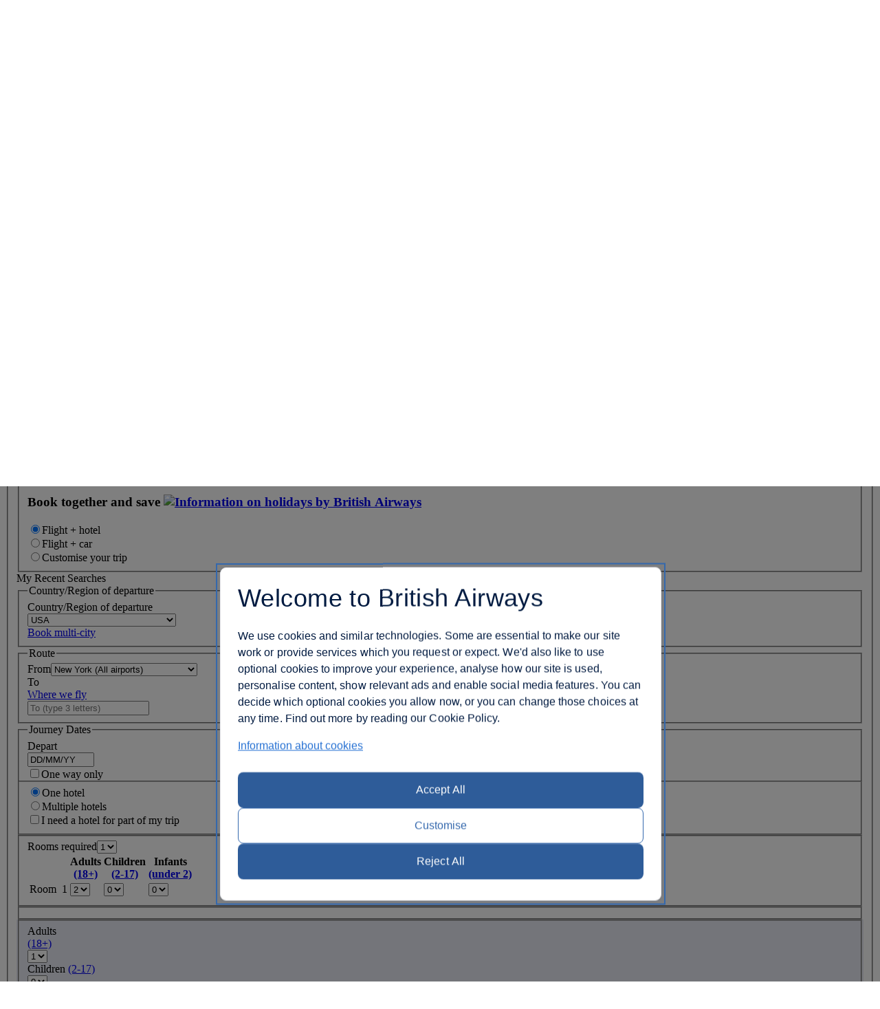

--- FILE ---
content_type: text/html; charset=UTF-8
request_url: https://www.britishairways.com/en-us/destinations/hotel-information/St-Lucia/St-James-Club-Morgan-Bay-by-Elite/LC-U74-4573710
body_size: 24572
content:





<!DOCTYPE html>
<html lang="en-us">
	<head>
	
	
		
		<meta http-equiv="X-UA-Compatible" content="IE=edge" />


		<meta name="robots" content="noindex, nofollow" />
	<meta name="description" content="null" />
		<meta name="keywords" content="null" />		

		<meta charset="UTF-8" />	
		<script src="/cms/global/ensighten/Bootstrap.js"></script>
		<link rel="stylesheet" href="/cms/global/styles/core/consolidated_styles.css" type="text/css" />
		<link rel="stylesheet" href="/cms/global/styles/core/browserfix.css" type="text/css" /><link rel="stylesheet" href="/cms/global/styles/core/browserfix_mac_safari.css" type="text/css" /><link rel="stylesheet" href="/cms/global/styles/core/appbase.css" type="text/css" />
		
	
			<link rel="stylesheet" href="/cms/global/styles/lib/JQueryUI/jquery-ui-1.12.0.min.css" type="text/css" />
			<script type="text/javascript" src="/cms/global/scripts/lib/jquery-3.6.0.min.js"></script> 
			<script type="text/javascript" src="/cms/global/scripts/lib/JQueryUI/jquery-1.13.2.js "></script>
			<script src="/cms/global/scripts/lib/JQueryUI/jquery-ui-1.13.2.custom.min.js?v=1"></script>
			<script type="text/javascript" src="/cms/global/scripts/core/consolidated_utilities.js?v=18"></script>
 		
				<!-- PE project. This file uses a template (ba10.jsp) which has been chosen to inclued lowestPriceByMonth.js a file included at the bottom of the page. -->
			<title>British Airways - Plan your journey</title>





<script type="text/javascript">
//<![CDATA[
    var BA_SOCIAL_NETWORKING = {
        facebook:{},
        twitter:{},
        locale:{}
    };
    BA_SOCIAL_NETWORKING.facebook.appSwitch = true;
    BA_SOCIAL_NETWORKING.twitter.appSwitch = true;

//]]>
</script>




<script type="text/javascript" src="/cms/global/scripts/applications/recentSearchResults/rsr_latestJqueryCompatible.js"></script>
<script>
/* Jquery UI datepicker bug-fix
 * When calendar is open any dates of the month is not selectable by Ctrl+(Arrow keys) for accessibility.
 * This method overrides _adjustInstDate method on Jquery UI DatePicker object. The bug was that the next 
 * date was determinded relative to drawn month (first month in open calendar). Its now changed to
 * pick next date relative to current date in selection.
 */
$.datepicker.__proto__._adjustInstDate = function(inst, offset, period) {
   var year = inst.selectedYear + (period == "Y" ? offset : 0); //Change to selectedYear instead of drawnYear
   var month = inst.selectedMonth + (period == "M" ? offset : 0); // Change to selectedMonth instead of drawnMonth 
   var day = Math.min(inst.selectedDay, this._getDaysInMonth(year, month)) + (period == "D" ? offset : 0);
   var date = this._daylightSavingAdjust(new Date(year,month,day));
   var minDate = this._getMinMaxDate(inst, "min", true);
   var maxDate = this._getMinMaxDate(inst, "max");
   date = (minDate && date < minDate ? minDate : date);
   date = (maxDate && date > maxDate ? maxDate : date);
   inst.selectedDay = date.getDate();
   inst.drawMonth = inst.selectedMonth = date.getMonth();
   inst.drawYear = inst.selectedYear = date.getFullYear();
   if (period == "M" || period == "Y") {
       this._notifyChange(inst)
   }
}
</script>
<script>
var f=0;
$(function(){
// empty aria-label for destination field
$("#flightDestination input").blur(function(){
	$("#flightDestination input").attr('aria-label','');
});
// focus on bls error when page loads for accessibility 
	if($("#appErrors").length > 0){
		$("#flightDestination input").attr('aria-label','Error alert '+$("#appErrors ul li:first").text());
		$("#flightDestination input").focus();
	}

	$("#flightDestination input").focus(function(){
		f=f+1;
		if(f>1){
			$("#flightDestination input").attr('aria-label','');
		}
	})
});
</script>

<link href="/cms/global/styles/applications/flightselling.css?v=1" rel="stylesheet" type="text/css"/>
<link href="/cms/global/styles/applications/flightselling/openX.css" rel="stylesheet" type="text/css"/>
<link rel="stylesheet" type="text/css" href="/cms/global/styles/core/accessibility.css?v=1"/>

<style>
	#ui-datepicker-div .ui-state-hover{
		border: solid 1px #99cc33;
	}
	.openXfragment .tertiaryLinks a,.openXFlightSellingPod .tertiaryLinks a{
		text-decoration: underline;
	}
	.ui-datepicker-calendar td a.ui-state-hover{
		border: solid 1px #CCCCCC;
	}
	.multiCentreCJ a.tertiaryLink{
		text-decoration: underline;
	}
	#myRecentSearchesContainer #rsrEnableSearch #rsrEnableText {
		border-top: none;
	}
	#myRecentSearchesContainer #rsrDisableSearches:focus {
		outline: medium none;
	}
	#myRecentSearchesContainer a#rsrDisableYes:focus {
		outline: thin dotted #1e80e1;
	}
	#myRecentSearchesContainer a#rsrDisableNo:focus {
		outline: thin dotted #1e80e1;
	}
	
</style>


        








	<!-- ANALYTICS DATA-LAYER Starts --->
	<script type="text/javascript" nonce="bainlinescript">
		var dataLayer = new Array();
	</script>
	<script type="text/javascript" src="/cms/global/scripts/applications/tracking/dataLayer.js"></script>
	<!-- ANALYTICS DATA-LAYER Ends -->

	<script type="text/javascript" nonce="bainlinescript">
		var trackingInfo = new Array(),
			tagManTrackingInfo = {},
			vsHardCodedName = "functional/travelbooking/flightbooking/collect_journey_details.xslt",
			homeServer = "null";

		trackingInfo["GGLMember"] = "false";
	</script>

	<script type="text/javascript" src="/cms/global/scripts/applications/tracking/visualsciences.js"></script>

	
			<script language="JavaScript" type="text/javascript" nonce="bainlinescript">


			if(window.location.href.indexOf("custtype=OnBoard") != -1) {

		trackingInfo["CustType"] = "OnBoard";
	}

			</script>

			
			<script nonce="bainlinescript">
			var surveyAdd = "313196920";
			</script>
	<!-- Added for FD1801 Amex card data project -->
	<script type="text/javascript" nonce="bainlinescript">
		trackingInfo["partner_card"] = "false";
	</script>
	<!-- End -->

	<!-- KnowMe-CDAP | Reason for not flying modal - Applies only to Homepage for now but will become global -->
	

	<script nonce="bainlinescript">
		var surveyEnv = 'suppress';
	</script>


	
		<script type="text/javascript" nonce="bainlinescript">
			function assignStandardTagManParams() {
				"use strict";

				tagManTrackingInfo.page_name = "PLANTRIP";
				tagManTrackingInfo.page_country_code = "US";
				tagManTrackingInfo.page_language_code = "EN";
				tagManTrackingInfo.platform = "DESKTOP";
			}

			assignStandardTagManParams();


		</script>
		<script type="text/javascript" src="/cms/global/scripts/applications/tracking/tag_man.js"></script>
		
		<script nonce="bainlinescript">
			window.addEventListener('DOMContentLoaded', function() {
				var toastMarkup = '<div id="cookieToast" class="countryCookieToastContainer"></div>',
					btnMarkup = '<button id="toastAccept" class="button btn-primary toast-accept" style="margin-top: 50px;">Close</button>',
					getCookie = function(name) {
						var match = document.cookie.match(new RegExp('(^| )' + name + '=([^;]+)'));
						if (match) return match[2];
					},
					allowCookie = getCookie('Allow_BA_Cookies'),
					allowCookieDate = getCookie('Allow_BA_Cookies_Date');

				// If there is no Allow cookie set then add toast to the page
				if (allowCookie !== 'accepted' ||
				allowCookieDate === '' ||
				allowCookieDate === null ||
				typeof allowCookieDate === 'undefined') {
					var body = document.getElementsByTagName("body"),
						toastDiv = document.createElement("div"),
						urlLoc = window.location.href;
					toastDiv.innerHTML = toastMarkup;

					if(urlLoc.indexOf('hotline.ba.com') > -1) {
						body[0].insertBefore(toastDiv, body[0].firstChild);
						document.getElementById("cookieToast").innerHTML = "<p>By continuing to use ba.com you will be agreeing to the website <a class='innerModal' href='https://www.britishairways.com/travel/termcn-vsg/public/en_us' data-page='TERMS' target='_blank'>Terms and Conditions</a> and the <a class='innerModal' href='https://www.britishairways.com/travel/cookies-vsg/public/en_us' data-modalpageid='COOKIES' target='_blank'>Use Of Cookies</a> while using the website and our services. Please also read our <a class='innerModal' href='https://www.britishairways.com/en-us/information/legal/privacy-policy' target='_blank' data-page='PRIVACY'>Privacy Policy</a> under which, to the extent stated, you consent to the processing of your personal data.</p>" + btnMarkup;
						addAcceptBtnClick();
					} else {
						var xhttp = new XMLHttpRequest();

						xhttp.onreadystatechange = function() {
							if (this.readyState == 4 && this.status == 200) {
								if (this.responseText.indexOf('countryLangModal') < 100) {
									body[0].insertBefore(toastDiv, body[0].firstChild);
									document.getElementById("cookieToast").innerHTML = this.responseText + btnMarkup;
									var cookieToastLinks = document.getElementsByClassName("innerModal");									
									addAcceptBtnClick();
								}
							}
						};
						xhttp.open("GET", "/travel/ba_vsg18.jsp/gg-m-cont/public", true);
						xhttp.send();
					}
				}
			}, false);

			function addAcceptBtnClick() {
				var acceptBtn = document.getElementById("toastAccept");
				acceptBtn.addEventListener("click", function() {
					document.cookie = 'Allow_BA_Cookies=accepted;domain=.britishairways.com;path=/';
					document.cookie = "Allow_BA_Cookies_Date=" + new Date().toString() + ";domain=.britishairways.com;path=/";
					document.getElementById("cookieToast").outerHTML = "";
				});
			}
		</script>

	

<!-- Added for Web Browsing Data Provision -->



	<script type='text/javascript'>
		trackingInfo["templateStyle"] = "ngapp";
	</script>






	





	<link rel="stylesheet" href="/cms/global/styles/core/globalRefresh.css?v=20"/>
	<link rel="stylesheet" href="/cms/global/styles/global-navigation/global-nav-vsg.css"/>
	
	 
	<!--[if lt IE 8]>
		<link rel="stylesheet" href="/cms/global/styles/pages/home/homeRefreshIE7Fixes.css"/>
	<![endif]-->

	<!--[if lt IE 9]>
		<style>
			header {z-index:9999;}
			#loginBox #membershipNumber, #loginBox #loginid, #loginBox #password {width:100px;}
		</style>
	<![endif]-->

	

	 
	<!--[if lte IE 9]>
		<script type="text/javascript" src="/cms/global/scripts/lib/jQuery_plugins/jquery.watermark.js"></script>
		<script type="text/javascript">
			$(document).ready(function() {
				$('.placeholderIE').each(function(index) 
				{
					$(this).watermark($(this).attr('placeholder'));
				});
			});
		</script>
	<![endif]-->

	 
	<!--[if lt IE 9]>
		<script type="text/javascript" src="/cms/global/scripts/pages/home/html5.js"></script>
	<![endif]-->

	<script>
		var userCountryName = "USA";
	</script>


	<script type="text/javascript" src="/cms/global/scripts/pages/home/modernizr-2.0.6.js"></script>
	<script type="text/javascript" src="/cms/global/scripts/pages/home/jquery-window-popup-plugin.js"></script>
	<script type="text/javascript" src="/cms/global/scripts/pages/home/newTopLogin.js"></script>
	<script src="/cms/global/scripts/global-navigation/global-nav-vsg.js?v=9"></script>

	















		
		<script language="JavaScript" type="text/javascript" src="/cms/global/scripts/mfValidation.js?v=2"></script>
		
		
		
		
		
		
		<script type='text/javascript'>
			trackingInfo["layout"] = "1_col_application";
		</script>
	
<script>(window.BOOMR_mq=window.BOOMR_mq||[]).push(["addVar",{"rua.upush":"false","rua.cpush":"true","rua.upre":"false","rua.cpre":"false","rua.uprl":"false","rua.cprl":"false","rua.cprf":"false","rua.trans":"SJ-8aece85d-1d3a-4def-8ccb-41437db93fbd","rua.cook":"false","rua.ims":"false","rua.ufprl":"false","rua.cfprl":"false","rua.isuxp":"false","rua.texp":"norulematch","rua.ceh":"false","rua.ueh":"false","rua.ieh.st":"0"}]);</script>
                              <script>!function(e){var n="https://s.go-mpulse.net/boomerang/";if("False"=="True")e.BOOMR_config=e.BOOMR_config||{},e.BOOMR_config.PageParams=e.BOOMR_config.PageParams||{},e.BOOMR_config.PageParams.pci=!0,n="https://s2.go-mpulse.net/boomerang/";if(window.BOOMR_API_key="93U6S-JS5E3-HQLJ8-98G8C-NNRXF",function(){function e(){if(!o){var e=document.createElement("script");e.id="boomr-scr-as",e.src=window.BOOMR.url,e.async=!0,i.parentNode.appendChild(e),o=!0}}function t(e){o=!0;var n,t,a,r,d=document,O=window;if(window.BOOMR.snippetMethod=e?"if":"i",t=function(e,n){var t=d.createElement("script");t.id=n||"boomr-if-as",t.src=window.BOOMR.url,BOOMR_lstart=(new Date).getTime(),e=e||d.body,e.appendChild(t)},!window.addEventListener&&window.attachEvent&&navigator.userAgent.match(/MSIE [67]\./))return window.BOOMR.snippetMethod="s",void t(i.parentNode,"boomr-async");a=document.createElement("IFRAME"),a.src="about:blank",a.title="",a.role="presentation",a.loading="eager",r=(a.frameElement||a).style,r.width=0,r.height=0,r.border=0,r.display="none",i.parentNode.appendChild(a);try{O=a.contentWindow,d=O.document.open()}catch(_){n=document.domain,a.src="javascript:var d=document.open();d.domain='"+n+"';void(0);",O=a.contentWindow,d=O.document.open()}if(n)d._boomrl=function(){this.domain=n,t()},d.write("<bo"+"dy onload='document._boomrl();'>");else if(O._boomrl=function(){t()},O.addEventListener)O.addEventListener("load",O._boomrl,!1);else if(O.attachEvent)O.attachEvent("onload",O._boomrl);d.close()}function a(e){window.BOOMR_onload=e&&e.timeStamp||(new Date).getTime()}if(!window.BOOMR||!window.BOOMR.version&&!window.BOOMR.snippetExecuted){window.BOOMR=window.BOOMR||{},window.BOOMR.snippetStart=(new Date).getTime(),window.BOOMR.snippetExecuted=!0,window.BOOMR.snippetVersion=12,window.BOOMR.url=n+"93U6S-JS5E3-HQLJ8-98G8C-NNRXF";var i=document.currentScript||document.getElementsByTagName("script")[0],o=!1,r=document.createElement("link");if(r.relList&&"function"==typeof r.relList.supports&&r.relList.supports("preload")&&"as"in r)window.BOOMR.snippetMethod="p",r.href=window.BOOMR.url,r.rel="preload",r.as="script",r.addEventListener("load",e),r.addEventListener("error",function(){t(!0)}),setTimeout(function(){if(!o)t(!0)},3e3),BOOMR_lstart=(new Date).getTime(),i.parentNode.appendChild(r);else t(!1);if(window.addEventListener)window.addEventListener("load",a,!1);else if(window.attachEvent)window.attachEvent("onload",a)}}(),"".length>0)if(e&&"performance"in e&&e.performance&&"function"==typeof e.performance.setResourceTimingBufferSize)e.performance.setResourceTimingBufferSize();!function(){if(BOOMR=e.BOOMR||{},BOOMR.plugins=BOOMR.plugins||{},!BOOMR.plugins.AK){var n="true"=="true"?1:0,t="",a="ckvqc6accyxjq2mbcopa-f-909ef2548-clientnsv4-s.akamaihd.net",i="false"=="true"?2:1,o={"ak.v":"39","ak.cp":"1589231","ak.ai":parseInt("221216",10),"ak.ol":"0","ak.cr":1,"ak.ipv":4,"ak.proto":"http/1.1","ak.rid":"53d29328","ak.r":46130,"ak.a2":n,"ak.m":"b","ak.n":"essl","ak.bpcip":"18.222.158.0","ak.cport":57934,"ak.gh":"92.122.211.132","ak.quicv":"","ak.tlsv":"tls1.3","ak.0rtt":"","ak.0rtt.ed":"","ak.csrc":"-","ak.acc":"bbr","ak.t":"1770066846","ak.ak":"hOBiQwZUYzCg5VSAfCLimQ==CmnTwVKFZesRDkJoV6Tw58a7wTaacEWmrixbw+oD5K47eYoV9fenHaXaRJrCS3rx6AXIVFypZm6EQqiwIhQ6XRze3gBnyNYzAfSwHeSYUFBy3r66uDryeyMI73ry/jJjMHLkWrOP5sw5WINPNZgn0V7UaEAw/8BVooP1pnoBIBsj5WlSuWapf9YmpMk/4qNPULqwYF6RoyOMTbg9r2KO24nui0eN1CDhZdHw1masA89dBomx4xCf8ddTHC2jQLGPLBn7C12DBnz8jx/TKK9FbDC5NH3YOatyUeyru2QgLI8exthzaYrODMxgpeZHxfTZLrF4UxEWjaqn1JEbgo5WzGRM0y/yq+MlCoVSPOpqBVFtB16QjXnsOFoqoLKlHGW0/rNdaReuldo2WSnJ5gFd6hzaIeFJvymKf2kulitvJxc=","ak.pv":"1232","ak.dpoabenc":"","ak.tf":i};if(""!==t)o["ak.ruds"]=t;var r={i:!1,av:function(n){var t="http.initiator";if(n&&(!n[t]||"spa_hard"===n[t]))o["ak.feo"]=void 0!==e.aFeoApplied?1:0,BOOMR.addVar(o)},rv:function(){var e=["ak.bpcip","ak.cport","ak.cr","ak.csrc","ak.gh","ak.ipv","ak.m","ak.n","ak.ol","ak.proto","ak.quicv","ak.tlsv","ak.0rtt","ak.0rtt.ed","ak.r","ak.acc","ak.t","ak.tf"];BOOMR.removeVar(e)}};BOOMR.plugins.AK={akVars:o,akDNSPreFetchDomain:a,init:function(){if(!r.i){var e=BOOMR.subscribe;e("before_beacon",r.av,null,null),e("onbeacon",r.rv,null,null),r.i=!0}return this},is_complete:function(){return!0}}}}()}(window);</script></head>

	<body onload="javascript:pageload(); functionalPageLoad();">
		<div id="t-page-info-fragment">
		
		





<form style="display:inline" name="nav_form" action="" method="post">
<input type="hidden" name="hostname" value="www.britishairways.com" data-datalayer-domain="www.britishairways.com" />
<input type="hidden" name="protocol" value="https" />
<input type="hidden" name="audience" value="travel" />
<input type="hidden" name="pageid" value="PLANTRIP" data-datalayer-pagename="PLANTRIP" />
<input type="hidden" name="logintype" value="public" data-datalayer-logintype="public"/> 
<input type="hidden" name="brand" value="BA" data-datalayer-brand="BA"/>
<input type="hidden" name="deviceModel" value="Unknown" data-datalayer-devicemodel="Unknown"/>
		

			<input type="hidden" name="deviceType" value="Desktop" data-datalayer-device="Desktop"/>


<input type="hidden" name="scheme" value="" />
<input type="hidden" name="tier" value="" ><input type="hidden" name="language" value="en" data-datalayer-language="en"/>
<input type="hidden" name="country" value="us" data-datalayer-country="us"/>
<input type="hidden" name="platform" data-datalayer-platform="Desktop site: Non-Responsive"/></form>
</div><!--page-info-->
		<div id="skip">
		<a href="#maincontent" accesskey="s" tabindex="1" id="skipper">Skip to main content</a>
		</div>
		<div id="t-page">
			<div id="t-header" >
				<div id="t-global-fragment">
					
					



  

<div id="applogobar">
	<h1 style="display:none;">british airways logo and site links</h1>
	
					
	<a id="balogo" tabindex="0" alt="British Airways" href="https://www.britishairways.com/travel/home/public/en_us?source=TOP_logo" accesskey="1" title="British Airways Home"><span>British Airways Home</span></a>
	<a id="oneworldlogo" role="link" alt="Oneworld" tabindex="0" accesskey="1" title="Find out more about oneworld"></a>	
	
	
	<div id="appName">
		<h1>









	
					Buy travel
				</h1>
	</div><!--/appName-->
</div><!--/applogobar-->


				</div><!-- /t-global-fragment -->

				<div id="t-title-fragment">
					
					



  

<div class="headerbanner">	
	<div class="homelink"><a id="home" href="https://www.britishairways.com/travel/home/public/en_us">Home</a></div>
</div>
				</div><!-- /title-fragment -->
			</div><!--/header-->

			<div id="t-topic-content">
				<a name="maincontent" style="display:none;"></a>

				
				<!-- ======================================================== -->
<!-- = Script moved from Head.jsp to be used as a footer	= -->
<!-- = Done for Performance Enhancement Project   			= -->
<!-- ========================= START ======================== -->














<script type="text/javascript" src="/cms/global/scripts/pages/lowestPriceByMonth/lowestPriceByMonth.js"></script>










		<script language="JavaScript" type="text/javascript" src="/cms/global/scripts/mandatoryFields.js"></script>
	

<!-- ========================== END ========================= -->

				<div id="t-main-fragment">
						<input data-datalayer-salesflow="FH" value="FH" name="salesflow" id="salesflow" type="hidden"/><input data-datalayer-searchcitycode="" value="" name="searchcitycode" id="searchcitycode" type="hidden"/><input data-datalayer-searchcontext="DP" value="DP" name="searchcontext" id="searchcontext" type="hidden"/><input data-datalayer-departuredate="" value="" name="departureDate" id="departureDate" type="hidden"/><input data-datalayer-route="-" value="-" name="trackingRoute" id="trackingRoute" type="hidden"/><input data-datalayer-returndate="" value="" name="returnDate" id="returnDate" type="hidden"/><input data-datalayer-cabin="" value="" name="cabin" id="cabin" type="hidden"/><input data-datalayer-adultcount="1" value="1" name="adultcount" id="adultcount" type="hidden"/><input data-datalayer-childcount="" value="" name="childcount" id="childcount" type="hidden"/><input data-datalayer-infantscount="" value="" name="infantscount" id="infantscount" type="hidden"/><input data-datalayer-ydcount="" value="" name="ydcount" id="ydcount" type="hidden"/><input data-datalayer-lengthOfStay="" value="" name="lengthOfStay" id="lengthOfStay" type="hidden"/><script type="text/javascript">
			var departDate ='DD/MM/YY';
			var retDate= 'DD/MM/YY'
			if (departDate != "" ){
				if (retDate != "" ){
				var departDateValues = departDate.split('/');
				var departureDate= new Date(('20'+departDateValues[2]), (departDateValues[1]-1), departDateValues[0]);
				var returnDateValues = retDate.split('/');
				var returnDate= new Date(('20'+returnDateValues[2]), (returnDateValues[1]-1), returnDateValues[0]);
				var stayDuration= Math.round((returnDate-departureDate)/(1000*60*60*24));
				document.getElementById("lengthOfStay").setAttribute('value',stayDuration);	 		
				document.getElementById("lengthOfStay").setAttribute('data-datalayer-lengthOfStay',stayDuration);
				}
			}
		</script><!-- Collect TagMan relevant page data --><script type="text/javascript">		
		    var selectedSaleOption ='PAKFH';
            function collectTagManData() {
                "use strict";

                tagManTrackingInfo.depart_date = 'DD/MM/YY';
                tagManTrackingInfo.return_date = 'DD/MM/YY';
                tagManTrackingInfo.book_date = String(new Date());
            }

            collectTagManData();
        </script><!-- /Collect TagMan relevant page data --><input type="hidden" id="complexProduct" value="true"/><input type="hidden" id="isDPAPDEnabled" value="true"/><input value="FO" type="hidden" id="chosenSaleOption"/><input value="false" type="hidden" id="isComplex"/><input value="false" type="hidden" id="isCompact"/><script language="javascript" type="text/javascript">

		trackingInfo["err_msg"] = 'We are sorry but the page you have requested is not available. Please use the form below to search a';		
			</script><input id="error_msg_tracking" type="hidden" data-datalayer-error="BA:We are sorry but the page you have requested is not available. Please use the form below to search a"/><script type="text/javascript" src="/cms/global/scripts/applications/flightselling/common.js"><!-- // --></script><script type="text/javascript">
			var dateFormat='MM/DD/YY';
			var formName="plan_trip";
			var calArray = {retDate:'depDate', checkOutGO:"checkInGO", dropOffGO:"pickUpGO", expUntilGO:"expFromGO", dropOffPkg:"pickUpPkg", checkOutPkg:"checkInPkg"};
			

			function countryChanged(aform, changeCountryId, selected)
			{
				if (aform.depCountry.value != "")
				{
					aform.eId.value = changeCountryId;
					if (aform.from.type != "text") {
						aform.from.options[aform.from.options.length] = new Option("Please wait...","");
						aform.from.options.selectedIndex=aform.from.options.length-1;
					} else {
						aform.from.value = "";
					}
					aform.submit();
					if (aform.from.type == "text") {
						aform.from.value = "Please wait...";
					}
				} else {
					popUpNonScrolling('https://www.britishairways.com/travel/ba6.jsp/depcountryinfo/public/en_us',470,240); 							aform.depCountry.selectedIndex=selected;
				}
			}
			function checkDisableRet() {
				with(document)
				{
					if (plan_trip.journeyType.checked==true)
					{
						plan_trip.retDate.disabled=true;
					}
					else
					{
						plan_trip.retDate.disabled=false;
					}
				}
			}

			function functionalPageLoad()
			{
				checkDisableRet();

  				var theCountry = document.nav_form.country.value;
				
				if('false' == "true")
				{
					var numMaxDays = '356';
				}
				else
				{
					var numMaxDays = '+354';
				}

				if('' == "true")
				{

					var depDate = document.plan_trip.depDate.value;
					var retDate = document.plan_trip.retDate.value;
					if(depDate == "DD/MM/YY" || depDate == "MM/DD/YY") {
						depDate = '';
					} else {
						if (theCountry=="us") {
							depDate = formatBodDateUS(document.plan_trip.depDate.value);
						} else {
							depDate = formatBodDate(document.plan_trip.depDate.value);
						}
					}
					if(retDate == "DD/MM/YY" || retDate == "MM/DD/YY") {
						retDate = '';
					} else {
						if (theCountry=="us") {
							retDate = formatBodDateUS(document.plan_trip.retDate.value);
						} else {
							retDate = formatBodDate(document.plan_trip.retDate.value);
						}
					}

					document.plan_trip.Output.value = "WebApplicationID=" + document.plan_trip.WebApplicationID.value +
					"::DEP=" + document.plan_trip.from.value +
					"::ARR=" + document.plan_trip.to.value +
					"::DEPDATE=" + depDate +
					"::ARRDATE=" + retDate +
					"::CLASS=" + document.plan_trip.cabin.value;
 	 				/* Changed for RN 201006-000023 start */
 	 				try {
						document.plan_trip.Output.createTextRange().execCommand('Copy');
					}catch (e) {}
					/* Changed for RN 201006-000023 end */

		 	 	}

				var datePickerFormat = "";
				if(theCountry=="us")
					datePickerFormat = "mm/dd/y";
				else
					datePickerFormat = "dd/mm/y";


				$('#depDate, #expFromGO, #pickUpPkg, #checkInPkg').datepicker({

						dateFormat: datePickerFormat,
						altFormat: datePickerFormat,
						//changeMonth: true,
						//changeYear: true,
						onClose: function(dateText, inst) {	updateCabinsForDepartureDate(dateText);
							},
						duration: 'fast',
						firstDay:1,
						maxDate: '+354',
						minDate:0,
						numberOfMonths:2,
						dayNamesMin: refMinDayOfWeek,
						monthNames: refMonth,
						monthNamesShort: refSMonth,
						prevText: '',
						nextText: '',
						onRender: function(date) {
						return {
							disabled: (date.valueOf() < now.valueOf()),
							className: date.valueOf() == now2.valueOf() ? 'datepickerSpecial' : false
							}
						}
				});
			
				$('#checkInGO, #pickUpGO').datepicker({

						dateFormat: datePickerFormat,
						altFormat: datePickerFormat,
						//changeMonth: true,
						//changeYear: true,
						onClose: function(dateText, inst) {	updateCabinsForDepartureDate(dateText);
							},
						duration: 'fast',
						firstDay:1,
						maxDate: numMaxDays,
						minDate:0,
						numberOfMonths:2,
						dayNamesMin: refMinDayOfWeek,
						monthNames: refMonth,
						monthNamesShort: refSMonth,
						prevText: '',
						nextText: '',
						onRender: function(date) {
						return {
							disabled: (date.valueOf() < now.valueOf()),
							className: date.valueOf() == now2.valueOf() ? 'datepickerSpecial' : false
							}
						}
				});
				

				$('#retDate, #expUntilGO, #dropOffPkg, #checkOutPkg').datepicker({

						dateFormat: datePickerFormat,
						altFormat: datePickerFormat,
						//changeMonth: true,
						//changeYear: true,
						duration: 'fast',
						firstDay:1,
						maxDate: '+354',
						minDate:0,
						numberOfMonths:2,
						dayNamesMin: refMinDayOfWeek,
						monthNames: refMonth,
						monthNamesShort: refSMonth,
						prevText: '',
						nextText: '',
						onRender: function(date) {
						return {
							disabled: (date.valueOf() < now.valueOf()),
							className: date.valueOf() == now2.valueOf() ? 'datepickerSpecial' : false
							}
						},
						beforeShow: customRange
				});
				
				$('#checkOutGO, #dropOffGO').datepicker({

						dateFormat: datePickerFormat,
						altFormat: datePickerFormat,
						//changeMonth: true,
						//changeYear: true,
						duration: 'fast',
						firstDay:1,
						maxDate: numMaxDays,
						minDate:0,
						numberOfMonths:2,
						dayNamesMin: refMinDayOfWeek,
						monthNames: refMonth,
						monthNamesShort: refSMonth,
						prevText: '',
						nextText: '',
						onRender: function(date) {
						return {
							disabled: (date.valueOf() < now.valueOf()),
							className: date.valueOf() == now2.valueOf() ? 'datepickerSpecial' : false
							}
						},
						beforeShow: customRange
				});				
				
				// Changes made for one way car rental 
				$('#carOneWayRentalConfirm').click(function() { 
					if (document.getElementById("carOneWayRentalConfirm").checked) {  /* Changed for RN 210616-000007 */
						$("#carDropOffDestinationBox").show();
					}
					else
					{
						$("#carDropOffDestinationBox").hide();
					}
				});
				if($('#carDropOff').val() != '') {
					$("#carDropOffDestinationBox").show();
					$('#carOneWayRentalConfirm').attr('checked', true);
				}
				if (document.getElementById("carOneWayRentalConfirm").checked) {  /* Changed for RN 210616-000007 */
						$("#carDropOffDestinationBox").show();
				}else{
					$("#carDropOffDestinationBox").hide();
				}
				
				
				if(document.getElementById('flightsOnly').checked==true){
						
							document.getElementById('languageAdvisory').style.display= 'none' ;
							
				}	

			}
			// Changes made for one way car rental 
			function customRange(input)
			{
				var outCal=calArray[input.id];
				return {
					minDate: $('#'+outCal).datepicker('getDate')
				}
			}

			
			function formatBodDateUS(STRING) {
				var day = STRING.substr(3,2);
				var month = STRING.substr(0,2);
				return createBODDate(day,month);
			}

			function formatBodDate(STRING) {
				var day = STRING.substr(0,2);
				var month = STRING.substr(3,2);
				return createBODDate(day,month);
			}

			
			function createBODDate(day,month) {
				var d = new Date();
				d.setDate(day);
				d.setMonth(month-1);
				month = d.toString().substr(4,3).toUpperCase();
				return day.concat(month);
			}

			mfConditionalInput["retDate"]="document.plan_trip.retDate.disabled==false";
			</script><script src="/cms/global/scripts/applications/flightselling/autocomplete.js?v=1" type="text/javascript"><!-- // --></script><script src="/cms/global/scripts/applications/flightselling/plancomplextripdynamics.js?v=7" type="text/javascript"><!-- // --></script><script language="javascript" type="text/javascript">
				trackingInfo["PJDeparturePoint"]='';
				trackingInfo["PJDestinationPoint"]='';
				trackingInfo["PJDepartureDate"]='DD/MM/YY';
				trackingInfo["PJReturnDate"]='DD/MM/YY';
				
				trackingInfo["PJAdPaxQty"]=checkCabinPax('1',1); 
				
				trackingInfo["PJChPaxQty"]=checkCabinPax('',1); 
				trackingInfo["PJInfPaxQty"]=checkCabinPax('',1); 
				trackingInfo["PJCabinClassCode"]=checkCabinPax('',2); 				  
				trackingInfo["PJJourneyType"]='RTFLT'; 				  
				trackingInfo["PJRestrictionType"]=validXssFunc('LOWEST');
				trackingInfo["PJErrorCode"]=validXssFunc('PSL56112');
				trackingInfo["ErrorCode"]=validXssFunc('PSL56112');
				
					
		trackingInfo["saleOption"] = 'PAKFH';		
		trackingInfo["ojDd"] = '';
		trackingInfo["ojGw"] = '';
		
		
		trackingInfo["depCountryPkg"] = 'US';
		trackingInfo["from"] = '';
		trackingInfo["depDate"] = 'DD/MM/YY';
		trackingInfo["retDate"] = 'DD/MM/YY';
		trackingInfo["packageTo"] = '';
		trackingInfo["cabin"] = '';
		trackingInfo["restrictionType"] = 'LOWEST';
		
				trackingInfo["roomsRqd"] = '0';
					
			trackingInfo["OJ_ErrorCode"]=validXssFunc('PSL56112');
		
		
		
				
	
				
			function checkCabinPax(valCabinPax,numStrCheck) {
				validXssFunc(valCabinPax);
				if(valCabinPax.length == 1) {
					if (numStrCheck == 1) {
						var valCabinPax = parseInt(valCabinPax, 10);
						if (typeof(valCabinPax) == 'number') {
							return valCabinPax;
						}
					}
					return valCabinPax;
				}
			}
			</script><script type="text/javascript">
	
		var formName="plan_trip";
		var returnMonthFlag=true;
		var departMonthFlag=false;
		var isComplex=false;

		var OJUrl = "/badp/common/locationsearch.do";

		//for CR11701  car depots
		fxPageId = "https://www.britishairways.com/travel/fx/public/en_us"
		carPageId = "https://www.britishairways.com/travel/car/public/en_us"

		//for dynamic forms
		roomText = "Room&nbsp;";
		adultsText = "Adults";
		childrenText = "Children";
		infantsText = "Infants";
		childText = "Child";
		childAgesText = "Child ages";
		dpAPDDefinitionText = "Travelling with children aged 12-15.";
		getFlightsButtonText = "Get flights";
		flightButtonText = "Search flights";
		hotelGOButtonText = "Search hotels";
		carGOButtonText = "Search cars";
		expGOButtonText = "Search experiences";
		hotelPackageButtonText = "Search flight + hotel";
		carPackageButtonText = "Search flight + car";		
		complexPackageButtonText = "Continue";		
		infantAgeText = "(under 2)";
		//changes made for DP multilingual project Start
		packageChildAgeText = "(2-17)";
		HotelAgeText = "Hotel ages";
		//End
		
		//for ie radio button bug fix, used in plantripdynamics.js
		var ticketType=validXssFunc("LOWEST");
		var pageType="simple";
		var continueText="Continue";
	
						
		$(document).ready(function() {

			if('travel' == 'badirect') {
				$("#depCountry").focus();
			}else	 {
				$("#to").focus();
			}
			
				$("#chosenSaleOption").val('PAKFH');
			
				$("#hotelPackage").click();
				//because sending the click clears the destination:
				$("#packageTo").val('');
				unhideStuff();
			
			storeCabins('M:W:J:F','Economy:Premium Economy:Business/Club:First');

			
			});

		</script><script src="/cms/global/scripts/xsl_date_conversion_refdata_en.js" type="text/javascript"><!-- // --></script><script type="text/javascript">
			function getIdElement(idParam){return document.getElementById(idParam);}
		</script><script type="text/javascript">
		
		function showLanguageWarning()
		{
			
			document.getElementById('languageAdvisory').style.display= 'block' ;
			
		}
		
		function hideLanguageWarning()
		{
			
			document.getElementById('languageAdvisory').style.display= 'none' ;
			
		}
		</script><div class="pageContent"><ol id="progressBar" class="sixStepProgress"><li class="oneSelected"><p>Dates</p></li><li class="two"><p>Flights</p></li><li class="three"><p>Price</p></li><li class="four"><p>Passengers</p></li><li class="five"><p>Payment</p></li><li class="sixLast"><p>Confirmation</p></li></ol><h1>Plan your journey</h1><div id="appErrors" class="errorMessage"><h2>Error</h2><div tabindex="0" role="alertdialog" class="podBody"><ul class="errorList"><li role="alertdialog">We are sorry but the page you have requested is not available. Please use the form below to search again.</li></ul></div></div><div id="mfErrors" class="errorMessage unavail">&amp;nbsp;</div><input id="rsr_loadingText" type="hidden" value="Loading"/><input id="rsr_titleText" type="hidden" value="My Recent Searches"/><form onsubmit="filterMandatories(); return checkInputFields(this)" id="plan_trip" name="plan_trip" method="post" action="https://www.britishairways.com/travel/fx/public/en_us"><fieldset id="radioButtons"><legend class="hideAccessibility">Radio Buttons</legend><input value="BOD" name="WebApplicationID" type="hidden"/><input value="" name="Output" type="hidden"/><input id="eId" name="eId" type="hidden" value="111002"/><input name="eIdStartAgain" type="hidden" value="111008"/><input value="" name="toCode" type="hidden"/><input value="PLANTRIP" name="startPage" type="hidden"/><input value="" name="hostURL" id="hostURL" type="hidden"/><input value="true" id="DriverAgeConfirmed" name="DriverAgeConfirmed" type="hidden"/><input id="isDriverDateOfBirthValid" name="isDriverDateOfBirthValid" type="hidden"/><input id="DriverDateOfBirth" name="DriverDateOfBirth" type="hidden"/><input id="DriverAge" name="DriverAge" type="hidden"/><div id="maincontent" class="ngtable midWidth"><h2>Select your options below</h2><div class="body" id="planTripBody"><fieldset id="bookingType"><legend>Booking type</legend><div id="single"><input onclick="javascript:hideLanguageWarning()" value="FO" name="saleOption" type="radio" class="radio ruleMandatory" id="flightsOnly"/><label class="inlineLabel" for="flightsOnly">Flights</label><div class="clearBoth"> </div><input value="HO" name="saleOption" type="radio" class="radio GORadio" id="hotelGO"/><label class="inlineLabel" for="hotelGO">Hotels</label><div class="clearBoth"> </div><input value="CO" name="saleOption" type="radio" class="radio GORadio" id="carGO"/><label class="inlineLabel" for="carGO">Cars</label><div class="clearBoth"> </div><input value="XO" name="saleOption" type="radio" class="radio GORadio" id="expGO"/><label class="inlineLabel" for="expGO">Experiences</label></div><div id="packageChoose"><h3 class="h4AccessibilityPackageChoose">Book together and save <a title="Information on holidays by British Airways" href="javascript:popUpScrolling('https://www.britishairways.com/travel/pop_booktogether/public/en_us',610,490)"><img src="/cms/global/assets/images/site/icon/info.gif" alt="Information on holidays by British Airways"/></a></h3><div id="flightHotel"><input onclick="javascript:showLanguageWarning()" value="PAKFH" name="saleOption" type="radio" class="radio ruleMandatory PKGRadio" id="hotelPackage" checked="checked"/><label class="inlineLabel" for="hotelPackage" id="flightsPlusHotelLabel">Flight + hotel</label></div><div class="clearBoth"> </div><div id="flightCar"><input onclick="javascript:showLanguageWarning()" value="PAKFC" name="saleOption" type="radio" class="radio ruleMandatory PKGRadio" id="carPackage"/><label class="inlineLabel" for="carPackage">Flight + car</label></div><div class="clearBoth"> </div><div id="customisetrip"><input value="PAKFHC" name="saleOption" type="radio" class="radio ruleMandatory PKGRadio" id="complexPackage"/><label class="inlineLabel" for="complexPackage">Customise your trip</label></div></div></fieldset><div id="mainForm"><input value="collectJourneyDetails" id="searchOutset" name="searchOutset" type="hidden"/><div class="btn" tabindex="0" id="showRecentSearches" title="My Recent Searches"><a class="secondary my-recent-searches" role="button"><span>My Recent Searches</span></a></div><div data-ajax="https://www.britishairways.com/travel/recentflightsearches/public/en_us" style="display:none" id="myRecentSearchesContainer"> </div><div id="flightSection"><div id="languageAdvisory"> </div><fieldset><legend>Country/Region of departure</legend><div class="fieldrow"><div class="flightDisplay" id="CoDFlight"><span class="labelHeading"><label for="depCountry">Country/Region of departure</label></span><div><select onchange="countryChanged(this.form,'111050', document.plan_trip.depCountry.selectedIndex)" name="depCountry" id="depCountry" class="country"><option value="AL">Albania</option><option value="DZ">Algeria</option><option value="AS">American Samoa</option><option value="AD">Andorra</option><option value="AO">Angola</option><option value="AG">Antigua</option><option value="AR">Argentina</option><option value="AM">Armenia</option><option value="AW">Aruba</option><option value="AU">Australia</option><option value="AT">Austria</option><option value="AZ">Azerbaijan</option><option value="BS">Bahamas</option><option value="BH">Bahrain</option><option value="BD">Bangladesh</option><option value="BB">Barbados</option><option value="BE">Belgium</option><option value="BZ">Belize</option><option value="BM">Bermuda</option><option value="BO">Bolivia</option><option value="BA">Bosnia-Herzegovina</option><option value="BR">Brazil</option><option value="BG">Bulgaria</option><option value="CA">Canada</option><option value="KY">Cayman Islands</option><option value="CL">Chile</option><option value="CN">China</option><option value="CX">Christmas Island</option><option value="CC">Cocos Islands</option><option value="CO">Colombia</option><option value="CK">Cook Islands</option><option value="CR">Costa Rica</option><option value="HR">Croatia</option><option value="CY">Cyprus</option><option value="CZ">Czech Republic</option><option value="DK">Denmark</option><option value="DO">Dominican Rep</option><option value="EC">Ecuador</option><option value="EG">Egypt</option><option value="SV">El Salvador</option><option value="EE">Estonia</option><option value="ET">Ethiopia</option><option value="FJ">Fiji</option><option value="FI">Finland</option><option value="FR">France</option><option value="PF">French Polynesia</option><option value="GE">Georgia</option><option value="DE">Germany</option><option value="GH">Ghana</option><option value="GI">Gibraltar (UK)</option><option value="GR">Greece</option><option value="GD">Grenada</option><option value="GT">Guatemala</option><option value="GY">Guyana</option><option value="HM">Heard Island &amp; McDonald Islands</option><option value="HN">Honduras</option><option value="HK">Hong Kong - SAR of China</option><option value="HU">Hungary</option><option value="IS">Iceland</option><option value="IN">India</option><option value="ID">Indonesia</option><option value="IR">Iran</option><option value="IE">Ireland</option><option value="IL">Israel</option><option value="IT">Italy</option><option value="JM">Jamaica</option><option value="JP">Japan</option><option value="JO">Jordan</option><option value="KZ">Kazakhstan</option><option value="KE">Kenya</option><option value="KI">Kiribati</option><option value="XK">Kosovo</option><option value="KW">Kuwait</option><option value="KG">Kyrgyzstan</option><option value="LV">Latvia</option><option value="LB">Lebanon</option><option value="LR">Liberia</option><option value="LY">Libya</option><option value="LI">Liechtenstein</option><option value="LT">Lithuania</option><option value="LU">Luxembourg</option><option value="MY">Malaysia</option><option value="MV">Maldives</option><option value="MT">Malta</option><option value="MH">Marshall Islands</option><option value="MU">Mauritius</option><option value="MX">Mexico</option><option value="FM">Micronesia</option><option value="MC">Monaco</option><option value="ME">Montenegro</option><option value="MA">Morocco</option><option value="MZ">Mozambique</option><option value="NA">Namibia</option><option value="NR">Nauru</option><option value="AN">Netherland Antilles</option><option value="NL">Netherlands</option><option value="NC">New Caledonia</option><option value="NZ">New Zealand</option><option value="NI">Nicaragua</option><option value="NG">Nigeria</option><option value="NU">Niue</option><option value="NF">Norfolk Island</option><option value="MP">Northern Mariana Islands</option><option value="NO">Norway</option><option value="OM">Oman</option><option value="PK">Pakistan</option><option value="PW">Palau</option><option value="PA">Panama</option><option value="PG">Papua New Guinea</option><option value="PY">Paraguay</option><option value="PE">Peru</option><option value="PH">Philippines</option><option value="PN">Pitcairn</option><option value="PL">Poland</option><option value="PT">Portugal</option><option value="PR">Puerto Rico</option><option value="QA">Qatar</option><option value="RO">Romania</option><option value="RU">Russia</option><option value="WS">Samoa</option><option value="SA">Saudi Arabia</option><option value="RS">Serbia</option><option value="SC">Seychelles</option><option value="SL">Sierra Leone</option><option value="SG">Singapore</option><option value="SK">Slovakia</option><option value="SI">Slovenia</option><option value="SB">Solomon Island</option><option value="ZA">South Africa</option><option value="KR">South Korea</option><option value="ES">Spain</option><option value="LK">Sri Lanka</option><option value="KN">St Kitts and Nevis</option><option value="LC">St Lucia</option><option value="SD">Sudan</option><option value="SR">Suriname</option><option value="SE">Sweden</option><option value="CH">Switzerland</option><option value="SY">Syria</option><option value="TW">Taiwan - China</option><option value="TZ">Tanzania</option><option value="TH">Thailand</option><option value="TK">Tokelau</option><option value="TO">Tonga</option><option value="TT">Trinidad and Tobago</option><option value="TN">Tunisia</option><option value="TR">Turkey</option><option value="TC">Turks Caicos</option><option value="TV">Tuvalu</option><option value="US" selected="selected">USA</option><option value="UG">Uganda</option><option value="UA">Ukraine</option><option value="AE">United Arab Emirates</option><option value="GB">United Kingdom</option><option value="UY">Uruguay</option><option value="VU">Vanuatu</option><option value="VA">Vatican City</option><option value="VE">Venezuela</option><option value="VN">Vietnam</option><option value="WF">Wallis and Futuna Islands</option><option value="ZM">Zambia</option><option value="ZW">Zimbabwe</option><option value="">[Other country]</option></select><div id="multiCity" class="inlineFieldInfo"><a href="https://www.britishairways.com/travel/book/public/en_us/flightSearch" class="tertiaryLink fx-accessible" title="Book multi-city">Book multi-city</a></div></div></div><div class="package" id="CoDPackage"><span class="labelHeading"><label id="depCountryLabelPkg" for="depCountryPkg">Country/Region of departure</label></span><select onchange="countryChanged(this.form,'111050',      document.plan_trip.depCountryPkg.selectedIndex)" name="depCountryPkg" id="depCountryPkg" class="country"><option value="AG">Antigua</option><option value="AU">Australia</option><option value="AT">Austria</option><option value="BS">Bahamas</option><option value="BB">Barbados</option><option value="BE">Belgium</option><option value="BM">Bermuda</option><option value="BG">Bulgaria</option><option value="CA">Canada</option><option value="KY">Cayman Islands</option><option value="CL">Chile</option><option value="HR">Croatia</option><option value="CY">Cyprus</option><option value="CZ">Czech Republic</option><option value="DK">Denmark</option><option value="EG">Egypt</option><option value="FI">Finland</option><option value="FR">France</option><option value="DE">Germany</option><option value="GR">Greece</option><option value="GD">Grenada</option><option value="HK">Hong Kong - SAR of China</option><option value="HU">Hungary</option><option value="IN">India</option><option value="IE">Ireland</option><option value="IL">Israel</option><option value="IT">Italy</option><option value="JM">Jamaica</option><option value="MX">Mexico</option><option value="NL">Netherlands</option><option value="NO">Norway</option><option value="PL">Poland</option><option value="PT">Portugal</option><option value="RO">Romania</option><option value="RU">Russia</option><option value="SG">Singapore</option><option value="ZA">South Africa</option><option value="ES">Spain</option><option value="LC">St Lucia</option><option value="SE">Sweden</option><option value="CH">Switzerland</option><option value="TT">Trinidad and Tobago</option><option value="TR">Turkey</option><option value="TC">Turks Caicos</option><option value="US" selected="selected">USA</option><option value="AE">United Arab Emirates</option><option value="GB">United Kingdom</option></select></div></div></fieldset><fieldset><legend>Route</legend><div class="clearBoth"> </div><div class="flightDisplay"><span class="labelHeading"><label for="from">From</label></span><select name="from" id="from" class="country"><option value="NYC">New York (All airports)</option><option value="JFK">New York (John F Kennedy) NY</option><option value="PBG">Plattsburgh</option><option value="EWR">New York (Newark), NJ</option><option value="LGA">New York (La Guardia) NY</option><option value="ABI">Abilene, TX</option><option value="ALB">Albany, NY</option><option value="ABQ">Albuquerque, NM</option><option value="AEX">Alexandria, LA</option><option value="YJE">Alicante</option><option value="AMA">Amarillo, TX</option><option value="ANC">Anchorage, AK</option><option value="ACV">Arcata, CA</option><option value="AVL">Asheville, NC</option><option value="ASE">Aspen, CO</option><option value="ATL">Atlanta, GA</option><option value="AUS">Austin, TX</option><option value="BFL">Bakersfield, CA</option><option value="BWI">Baltimore, MD</option><option value="BGR">Bangor, ME</option><option value="BHB">Bar Harbor, ME</option><option value="BTR">Baton Rouge, LA</option><option value="BLI">Bellingham, WA</option><option value="BGM">Binghamton, NY</option><option value="BHM">Birmingham, AL</option><option value="BMI">Bloomington, IL</option><option value="BOI">Boise, ID</option><option value="BOS">Boston, MA</option><option value="BZN">Bozeman, MT</option><option value="BRO">Brownsville, TX</option><option value="BUF">Buffalo, NY</option><option value="BUR">Burbank, CA</option><option value="BTV">Burlington, VT</option><option value="CTO">CALVERTON</option><option value="CAK">Canton Akron, OH</option><option value="CID">Cedar Rapids, IA</option><option value="CMI">Champaign, IL</option><option value="CHS">Charleston, SC</option><option value="CRW">Charleston, WV</option><option value="CLT">Charlotte, NC</option><option value="CHO">Charlottesville, VA</option><option value="CHA">Chattanooga</option><option value="CHA">Chattanooga, TN</option><option value="CHI">Chicago</option><option value="ORD">Chicago (O'Hare), IL</option><option value="CIC">Chico, CA</option><option value="CVG">Cincinnati, OH</option><option value="CKB">Clarksburg, WV</option><option value="CLE">Cleveland, OH</option><option value="CLL">College Station, TX</option><option value="COS">Colorado Springs, CO</option><option value="CAE">Columbia, SC</option><option value="CSG">Columbus, GA</option><option value="CMH">Columbus, OH</option><option value="CRP">Corpus Christi, TX</option><option value="DFW">Dallas (Dallas Fort Worth), TX</option><option value="DAY">Dayton, OH</option><option value="DAB">Daytona Beach</option><option value="DEN">Denver, CO</option><option value="DSM">Des Moines, IA</option><option value="DTW">Detroit(Detroit Metro), MI</option><option value="DTT">Detroit, MI</option><option value="DBQ">Dubuque, IA</option><option value="DRO">Durango, CO</option><option value="ELP">El Paso, TX</option><option value="ERI">Erie, PA</option><option value="EUG">Eugene, OR</option><option value="EVV">Evansville, IN</option><option value="FAI">Fairbanks, AK</option><option value="FAR">Fargo, ND</option><option value="XNA">Fayetteville(Nw Arkansas), AR</option><option value="FYV">Fayetteville, AR</option><option value="FLT">Flint</option><option value="FNT">Flint, MI</option><option value="FLL">Fort Lauderdale, FL</option><option value="RSW">Fort Myers, FL</option><option value="FSM">Fort Smith, AR</option><option value="FWA">Fort Wayne, IN</option><option value="FAT">Fresno, CA</option><option value="GNV">Gainesville</option><option value="FLG">Grand Canyon(Pulliam Field), AZ</option><option value="GRI">Grand Island, NE</option><option value="GJT">Grand Junction, CO</option><option value="GRR">Grand Rapids, MI</option><option value="GTF">Great Falls, MT</option><option value="GRB">Green Bay, WI</option><option value="GSO">Greensboro, NC</option><option value="GSP">Greenville, SC</option><option value="GPT">Gulfport, MS</option><option value="HRL">Harlingen, TX</option><option value="HAR">Harrisburg</option><option value="MDT">Harrisburg, PA</option><option value="HFD">Hartford,CT</option><option value="HDN">Hayden, CO</option><option value="HLN">Helena, MT</option><option value="HNL">Honolulu, HI</option><option value="HOU">Houston (All airports)</option><option value="IAH">Houston (G.Bush IntCont), TX</option><option value="HOU">Houston (Hobby), TX</option><option value="HSV">Huntsville, AL</option><option value="IDA">Idaho Falls, ID</option><option value="IND">Indianapolis, IN</option><option value="ITH">Ithaca, NY</option><option value="JAN">Jackson, MS</option><option value="JAC">Jackson, WY</option><option value="JAX">Jacksonville, FL</option><option value="JST">Johnstown, PA</option><option value="JLN">Joplin, MO</option><option value="JNU">Juneau, AK</option><option value="OGG">Kahului, HI</option><option value="AZO">Kalamazoo, MI</option><option value="MCI">Kansas City, MO</option><option value="LIH">Kauai Island, HI</option><option value="KTN">Ketchikan, AK</option><option value="EYW">Key West, FL</option><option value="GRK">Killeen, TX</option><option value="TYS">Knoxville, TN</option><option value="KOA">Kona, HI</option><option value="LSE">La Crosse, WI</option><option value="LFT">Lafayette, LA</option><option value="LCH">Lake Charles, LA</option><option value="LNK">Lander, NE</option><option value="LRD">Laredo, TX</option><option value="LAS">Las Vegas, NV</option><option value="LAW">Lawton, OK</option><option value="LWS">Lewiston, ID</option><option value="LEX">Lexington, KY</option><option value="LIT">Little Rock, AR</option><option value="LGB">Long Beach, CA</option><option value="GGG">Longview, TX</option><option value="LAX">Los Angeles, CA</option><option value="SDF">Louisville, KY</option><option value="LBB">Lubbock, TX</option><option value="MSN">Madison, WI</option><option value="MHT">Manchester, NH</option><option value="MHK">Manhattan, KS</option><option value="MQT">Marquette, MI</option><option value="MVY">Martha's Vineyard</option><option value="MFE">McAllen, TX</option><option value="MFR">Medford, OR</option><option value="MEM">Memphis, TN</option><option value="MIA">Miami, FL</option><option value="MAF">Midland, TX</option><option value="MKE">Milwaukee, WI</option><option value="MSP">Minneapolis, MN</option><option value="MSO">Missoula, MT</option><option value="MOB">Mobile, AL</option><option value="MOD">Modesto, CA</option><option value="MLI">Moline, IL</option><option value="MLU">Monroe, LA</option><option value="MRY">Monterey, CA</option><option value="MGM">Montgomery, AL</option><option value="MTJ">Montrose, CO</option><option value="MGW">Morgantown, WV</option><option value="ACK">Nantucket</option><option value="BNA">Nashville, TN</option><option value="MSY">New Orleans, LA</option><option value="ORF">Norfolk, VA</option><option value="OAK">Oakland (San Francisco), CA</option><option value="OKC">Oklahoma City, OK</option><option value="OMA">Omaha, NE</option><option value="ONT">Ontario, CA</option><option value="MCO">Orlando, FL</option><option value="ORL">Orlando, FL</option><option value="PSP">Palm Springs, CA</option><option value="PSC">Pasco, WA</option><option value="PNS">Pensacola, FL</option><option value="PIA">Peoria, IL</option><option value="PHL">Philadelphia, PA</option><option value="PHX">Phoenix, AZ</option><option value="PIT">Pittsburgh, PA</option><option value="PWM">Portland, ME</option><option value="PDX">Portland, OR</option><option value="PVD">Providence, RI</option><option value="RDU">Raleigh Durham, NC</option><option value="RAP">Rapid City, SD</option><option value="RDM">Redmond, OR</option><option value="RNO">Reno, NV</option><option value="RIC">Richmond, VA</option><option value="ROA">Roanoke, VA</option><option value="RST">Rochester, MN</option><option value="ROC">Rochester, NY</option><option value="ROW">Roswell, NM</option><option value="SAC">Sacramento</option><option value="SMF">Sacramento, CA</option><option value="SLC">Salt Lake City, UT</option><option value="SJT">San Angelo, TX</option><option value="SAT">San Antonio, TX</option><option value="SAN">San Diego, CA</option><option value="SFO">San Francisco, CA</option><option value="SJC">San Jose, CA</option><option value="SBP">San Luis Obispo, CA</option><option value="SNA">Santa Ana, CA</option><option value="SBA">Santa Barbara, CA</option><option value="SAF">Santa Fe, NM</option><option value="SMX">Santa Maria, CA</option><option value="SRQ">Sarasota, FL</option><option value="SAV">Savannah, GA</option><option value="AVP">Scranton, PA</option><option value="SEA">Seattle, WA</option><option value="SHV">Shreveport, LA</option><option value="FSD">Sioux Falls</option><option value="SBN">South Bend, IN</option><option value="GEG">Spokane, WA</option><option value="SPI">Springfield, IL</option><option value="SGF">Springfield, MO</option><option value="STX">St Croix Island</option><option value="STT">St Thomas</option><option value="STL">St. Louis, MO</option><option value="SCE">State College, PA</option><option value="SYR">Syracuse, NY</option><option value="TLH">Tallahassee, FL</option><option value="TPA">Tampa, FL</option><option value="TXK">Texarkana, AR</option><option value="TOL">Toledo, OH</option><option value="TVC">Traverse City, MI</option><option value="TUS">Tucson, AZ</option><option value="TUL">Tulsa, OK</option><option value="TYR">Tyler, TX</option><option value="EGE">Vail Eagle, CO</option><option value="VPS">Valparaiso, FL</option><option value="ACT">Waco, TX</option><option value="ALW">Walla Walla, WA</option><option value="WAS">Washington (All airports)</option><option value="IAD">Washington (Dulles), DC</option><option value="DCA">Washington (Reagan Ntl), DC</option><option value="CWA">Wausau, WI</option><option value="HPN">Weschester County, NY</option><option value="PBI">West Palm Beach, FL</option><option value="SPS">Wichita Falls, TX</option><option value="ICT">Wichita, KS</option><option value="IPT">Williamsport, PA</option><option value="ILM">Wilmington, NC</option><option value="YKM">Yakima, WA</option><option value="YUM">Yuma, AZ</option></select></div><div class="package"><span class="labelHeading"><label for="fromPkg">From</label></span><select name="fromPkg" id="fromPkg" class="country"><option value="NYC">New York (All airports)</option><option value="JFK">New York (John F Kennedy) NY</option><option value="PBG">Plattsburgh</option><option value="EWR">New York (Newark), NJ</option><option value="ABI">Abilene, TX</option><option value="ABQ">Albuquerque, NM</option><option value="YJE">Alicante</option><option value="AMA">Amarillo, TX</option><option value="ATL">Atlanta, GA</option><option value="AUS">Austin, TX</option><option value="BWI">Baltimore, MD</option><option value="BTR">Baton Rouge, LA</option><option value="BLI">Bellingham, WA</option><option value="BOS">Boston, MA</option><option value="BUF">Buffalo, NY</option><option value="CID">Cedar Rapids, IA</option><option value="CHS">Charleston, SC</option><option value="CLT">Charlotte, NC</option><option value="CHA">Chattanooga, TN</option><option value="ORD">Chicago (O'Hare), IL</option><option value="CVG">Cincinnati, OH</option><option value="CLE">Cleveland, OH</option><option value="COS">Colorado Springs, CO</option><option value="CMH">Columbus, OH</option><option value="CRP">Corpus Christi, TX</option><option value="DFW">Dallas (Dallas Fort Worth), TX</option><option value="DAY">Dayton, OH</option><option value="DEN">Denver, CO</option><option value="DSM">Des Moines, IA</option><option value="DTW">Detroit(Detroit Metro), MI</option><option value="ELP">El Paso, TX</option><option value="EVV">Evansville, IN</option><option value="FLL">Fort Lauderdale, FL</option><option value="RSW">Fort Myers, FL</option><option value="FWA">Fort Wayne, IN</option><option value="GRR">Grand Rapids, MI</option><option value="GRB">Green Bay, WI</option><option value="HOU">Houston (All airports)</option><option value="IAH">Houston (G.Bush IntCont), TX</option><option value="HSV">Huntsville, AL</option><option value="IND">Indianapolis, IN</option><option value="JAN">Jackson, MS</option><option value="JAX">Jacksonville, FL</option><option value="MCI">Kansas City, MO</option><option value="KTN">Ketchikan, AK</option><option value="GRK">Killeen, TX</option><option value="TYS">Knoxville, TN</option><option value="LAS">Las Vegas, NV</option><option value="LAW">Lawton, OK</option><option value="LIT">Little Rock, AR</option><option value="LAX">Los Angeles, CA</option><option value="SDF">Louisville, KY</option><option value="LBB">Lubbock, TX</option><option value="MSN">Madison, WI</option><option value="MVY">Martha's Vineyard</option><option value="MEM">Memphis, TN</option><option value="MIA">Miami, FL</option><option value="MAF">Midland, TX</option><option value="MKE">Milwaukee, WI</option><option value="MSP">Minneapolis, MN</option><option value="ACK">Nantucket</option><option value="BNA">Nashville, TN</option><option value="MSY">New Orleans, LA</option><option value="OAK">Oakland (San Francisco), CA</option><option value="OKC">Oklahoma City, OK</option><option value="OMA">Omaha, NE</option><option value="MCO">Orlando, FL</option><option value="ORL">Orlando, FL</option><option value="PSP">Palm Springs, CA</option><option value="PIA">Peoria, IL</option><option value="PHL">Philadelphia, PA</option><option value="PHX">Phoenix, AZ</option><option value="PIT">Pittsburgh, PA</option><option value="PDX">Portland, OR</option><option value="RDU">Raleigh Durham, NC</option><option value="RDM">Redmond, OR</option><option value="RNO">Reno, NV</option><option value="RST">Rochester, MN</option><option value="SLC">Salt Lake City, UT</option><option value="SJT">San Angelo, TX</option><option value="SAT">San Antonio, TX</option><option value="SAN">San Diego, CA</option><option value="SFO">San Francisco, CA</option><option value="SJC">San Jose, CA</option><option value="SAV">Savannah, GA</option><option value="SEA">Seattle, WA</option><option value="SHV">Shreveport, LA</option><option value="SGF">Springfield, MO</option><option value="STL">St. Louis, MO</option><option value="SYR">Syracuse, NY</option><option value="TPA">Tampa, FL</option><option value="TUL">Tulsa, OK</option><option value="TYR">Tyler, TX</option><option value="EGE">Vail Eagle, CO</option><option value="WAS">Washington (All airports)</option><option value="IAD">Washington (Dulles), DC</option><option value="SPS">Wichita Falls, TX</option><option value="ICT">Wichita, KS</option></select></div><div class="clearBoth"> </div><span class="labelHeading flightDisplay"><label for="to">To</label></span><div id="wherewefly" class="inlineFieldInfo flightDisplay"><a class="tertiaryLink fx-accessible" onfocus="toggleDestinations(false)" href="https://www.britishairways.com/travel/routeintro/public/en_us" title="Where we fly">Where we fly</a></div><input value="" name="toDest" class="notranslate" type="hidden"/><div class="flightDisplay notranslate" id="flightDestination"><input autocorrect="off" onchange="changeRadio(false)" class="placeholderIE autoCompleteSearch ruleMandatory totextfieldcolor" value="" id="to" name="to" type="text" placeholder="To (type 3 letters)"/><div class="ajaxResults" id="toAutoComplete"> </div></div><div class="package" id="packageDestination"><div id="journeyTypeFHC"><span><input name="journeyType" value="RTFLT" checked="checked" type="radio" id="journeyTypeRTCJ"/><label for="journeyTypeRTCJ">Return</label></span><span><input name="journeyType" value="OWFLT" type="radio" id="journeyTypeOWCJ"/><label for="journeyTypeOWCJ">One-way</label></span><div id="multiCentreFH" class="multiCentreCJ"><a href="https://www.britishairways.com/travel/fx/public/en_us?eId=111096&amp;saleOption=PAKFHC&amp;multiCityFlights=true&amp;fromPkg=LON" class="tertiaryLink" title="Book stopovers, and more complex journeys than a one-way or return.">Multi-city flights</a></div><div id="multiCentreFC" class="multiCentreCJ"><a href="https://www.britishairways.com/travel/fx/public/en_us?eId=111096&amp;saleOption=PAKFHC&amp;multiCityFlights=true&amp;fromPkg=LON" class="tertiaryLink fx-accessible" title="Book stopovers, and more complex journeys than a one-way or return.">Multi-city flights</a></div></div><div class="clearBoth"> </div><span class="labelHeading"><label for="packageTo">To</label></span><div class="notranslate"><input autocorrect="off" id="packageTo" name="packageTo" class="autoCompleteSearch ruleMandatory" type="text" value=""/></div><div class="ajaxResults" id="packageToAutoComplete"> </div><input name="ojDd" id="ojId" type="hidden" value=""/><input name="ojGw" id="ojGw" type="hidden" value=""/><input name="ojCountry" id="ojCountry" type="hidden"/><input name="ojDropOffDd" id="ojDropOffId" type="hidden" value=""/><input name="ojDropOffGw" id="ojDropOffGw" type="hidden" value=""/><input name="ojDropOffCountry" id="ojDropOffCountry" type="hidden"/></div></fieldset><fieldset id="dates"><legend>Journey Dates</legend><div class="dateEntry"><span class="labelHeading"><label for="depDate">Depart</label></span><div><input name="depDate" id="depDate" value="DD/MM/YY" maxlength="8" size="10" type="text" class="ruleMandatory" aria-label="Departure date, please press control and arrow key to navigate dates and press enter to select"/><div id="oneWay" class="inlineFieldInfo flightDisplay"><input onfocus="hideCal();" value="OWFLT" type="checkbox" id="journeyType" name="journeyType"/><span id="oneWayLabel" class="checklabel"><label for="journeyType">One way only</label></span></div></div></div><div class="dateEntry"><span class="labelHeading"><label for="retDate">Return</label></span><div><input value="DD/MM/YY" maxlength="8" name="retDate" id="retDate" type="text" size="10" class="ruleMandatory" aria-label="Return date, please press control and arrow key to navigate dates and press enter to select"/><div class="inlineFieldInfo flightDisplay"><input onfocus="hideCal();" value="true" type="checkbox" class="check" id="myDatesAreFixedSelected" name="myDatesAreFixedSelected"/><span class="checklabel"><label for="myDatesAreFixedSelected">My dates are fixed</label></span></div></div></div></fieldset><fieldset id="ticketDetail"><legend>cabin</legend><div class="clearBoth"> </div><span class="labelHeading"><label for="cabin">Flight class</label></span><div id="classWhatsThis" class="inlineFieldInfo"><a title="Information on our flight classes" class="tertiaryLink" href="javascript:popUpScrolling('https://www.britishairways.com/travel/pop_cabininfo/public/en_us',620,565)"><img src="/cms/global/assets/images/site/icon/info.gif" alt="Information on our flight classes"/></a></div><div id="cabinHolder"><select onchange="checkTicketType();" name="cabin" id="cabin" class="withLink"><option value="M">Economy</option><option value="W">Premium Economy</option><option value="J">Business/Club</option><option value="F">First</option></select></div><div class="clearBoth"> </div><span class="labelHeading">Ticket type</span><div class="inlineFieldInfo"><a title="Information on ticket types" class="tertiaryLink" href="javascript:popUpScrolling('https://www.britishairways.com/travel/pop_faretips/public/en_us#section5',475,250)"><img src="/cms/global/assets/images/site/icon/info.gif" alt="Information on ticket types"/></a></div><div class="clearBoth"> </div><div id="ticketType"><div id="ticketTypeLowest" class="horizRadioHolder"><input value="LOWEST" type="radio" name="restrictionType" class="radio ruleMandatory" id="lowest" checked="checked"/><label for="lowest">Lowest price</label></div><div class="clearBoth"> </div><div class="clearBoth"> </div><div class="horizRadioHolder"><input value="FLEXIBLE" type="radio" name="restrictionType" class="radio ruleMandatory" id="flexible"/><label for="flexible">Flexible  <span id="flexCond" class="dispInline">ticket</span><span id="businessUK" class="unavail">(Business UK)</span></label></div><div class="clearBoth"> </div></div></fieldset><div class="flightDisplay flightPax"><fieldset class="flightPaxDisplay"><div class="toolTipLine"><a href="javascript:popUpScrolling('https://www.britishairways.com/travel/pop_faretips/public/en_us#why_young_adult',475,250)" title="Explanation of 'young adults'."><img width="12px" height="12px" src="/cms/global/assets/images/site/icon_vsg/info.gif" alt="Explanation of 'young adults'."/></a></div><div class="multiline"><span class="labelHeading"><label for="ad">Adults</label></span><br/><span class="age">(16+)</span><br/></div><div class="multiline"><span class="labelHeading"><label for="ya">Young adults</label></span><br/><span class="age">(12-15)</span><br/></div><div class="multiline"><span class="labelHeading"><label for="ch">Children</label></span><br/><span class="age">(2-11)</span><br/></div><div class="multiline"><span class="labelHeading"><label for="inf">Infants</label></span><br/><span class="age">(under 2)</span><br/></div></fieldset></div><div class="flightDisplay flightPax"><fieldset class="flightPaxDisplay"><div class="toolTipLine"> </div><div class="multiline"><select aria-label="Adults 16 plus" name="ad" id="ad"><option value="0">0</option><option value="1" selected="selected">1</option><option value="2">2</option><option value="3">3</option><option value="4">4</option><option value="5">5</option><option value="6">6</option><option value="7">7</option><option value="8">8</option><option value="9">9</option></select></div><div class="multiline"><select aria-label="young adult 12 to 15" name="ya" id="ya"><option value="0">0</option><option value="1">1</option><option value="2">2</option><option value="3">3</option><option value="4">4</option><option value="5">5</option><option value="6">6</option><option value="7">7</option><option value="8">8</option></select></div><div class="multiline"><select aria-label="children 2 to 11" name="ch" id="ch"><option value="0">0</option><option value="1">1</option><option value="2">2</option><option value="3">3</option><option value="4">4</option><option value="5">5</option><option value="6">6</option><option value="7">7</option><option value="8">8</option></select></div><div id="infline" class="multiline"><select aria-label="infant under 2" name="inf" id="inf"><option value="0">0</option><option value="1">1</option><option value="2">2</option><option value="3">3</option><option value="4">4</option><option value="5">5</option><option value="6">6</option><option value="7">7</option><option value="8">8</option></select></div></fieldset></div></div><div class="clearBoth"> </div><script type="text/javascript">isBetaEnabled = 'false';
						</script><script type="text/javascript">betaForce = 'false';
						</script><script type="text/javascript">
				
						$(document).ready(function() {
							// mod for beta flight sell opt in
							if(betaForce == 'true'){
								$("#betaOptinYes").attr("checked",true);
								$("#betaOptIn").hide(); 
							} else if(isBetaEnabled == 'true'){
								$("#betaOptinYes").attr("checked",true);
								$("#betaOptIn").show(); 
							} else {
								$("#betaOptinNo").attr("checked",true);
								$("#betaOptIn").hide();		
							}
						});
				</script><div id="betaOptIn" style="margin:10px 0px 0px 10px;"><br/><div class="betaOptinNo" id="betaOptinNoDiv"><input value="FALSE" name="fb" type="radio" class="radio ruleMandatory" id="betaOptinNo"/><label class="inlineLabel" for="betaOptinNo">Use the existing flight search <a href="javascript:popUpScrolling('https://www.britishairways.com/travel/beta_info/public/en_us',800,600)"><img alt="Info" src="/cms/global/assets/images/site/icon/info.gif"/></a></label></div><br/><div class="betaOptinYes" id="betaOptinYesdiv"><input checked="checked" value="TRUE" name="fb" type="radio" class="radio ruleMandatory" id="betaOptinYes"/><label class="inlineLabel" for="betaOptinYes">Try the new flight search <a href="javascript:popUpScrolling('https://www.britishairways.com/travel/beta_info/public/en_us',800,600)"><img alt="Info" src="/cms/global/assets/images/site/icon/info.gif"/></a></label></div></div><div id="GO"><div class="GOSection" id="hotelGOSection"><fieldset><div id="complexGOHotels"><span><input name="hotelOptions" value="Y" checked="checked" type="radio" id="oneHotel"/><label for="oneHotel">One hotel</label></span><span><input name="hotelOptions" value="N" type="radio" id="multipleHotels"/><label for="multipleHotels">Multiple hotels</label></span></div><div class="clearBoth"> </div><span id="destid" class="labelHeading"><label for="hotelGOTo">Destination</label></span><div class="notranslate" id="hotelGODestination"><input autocorrect="off" class="autoCompleteSearch ruleMandatory notranslate" id="hotelGOTo" name="hotelGOTo" type="text" value=""/><div class="clearBoth"> </div><div class="ajaxResults notranslate" id="hotelGOToAutoComplete"> </div></div><div id="hotelCheckinEntry" class="dateEntry"><span class="labelHeading"><label for="checkInGO">Check-in</label></span><input name="checkInGO" id="checkInGO" maxlength="8" type="text" size="10" class="ruleMandatory" value="MM/DD/YY" aria-label="Check in date, please press control and arrow key to navigate dates and press enter to select"/></div><div id="hotelCheckOutEntry" class="dateEntry"><span class="labelHeading"><label for="checkOutGO">Check-out</label></span><input name="checkOutGO" id="checkOutGO" maxlength="8" type="text" size="10" class="ruleMandatory" value="MM/DD/YY" aria-label="Check out date, please press control and arrow key to navigate dates and press enter to select"/></div><div class="clearBoth"> </div><input onfocus="hideCal();" class="ruleMandatory" name="numNightsGO" id="numNightsGO" size="2" type="text" value=""/><label class="numNightsLabel" for="numNightsGO">Number of nights</label></fieldset><div class="complexGOHotelHolder" id="complexGOMultipleHotelRoomsHolder"> </div><div id="hotelGORoomsHolder"> </div></div><div class="GOSection" id="carGOSection"><fieldset><div id="complexGOCars"><span><input value="Y" name="carOptions" checked="checked" type="radio" id="complexGOoneCar"/><label for="complexGOoneCar" id="oneCarLabel">One car rental</label></span><span><input value="N" name="carOptions" type="radio" id="complexGOmultipleCar"/><label for="complexGOmultipleCar" id="multipleCarLabel">Multiple car rentals</label></span></div></fieldset><div id="carGOPaxholder"> </div><fieldset id="CarGOdestHolder"><span class="labelHeading"><label for="carGOTo">Pick-up destination</label></span><div class="notranslate" id="carGODestination"><input autocorrect="off" class="autoCompleteSearch ruleMandatory notranslate" id="carGOTo" name="carGOTo" type="text" value=""/><div class="clearBoth"> </div><div class="ajaxResults" id="carGOToAutoComplete"> </div></div><div OneWayRental="OneWayRental"><div id="carRetToDifferentLocation" class="carAgeCheck"><input value="true" id="carOneWayRentalConfirm" name="carOneWayRentalConfirm" type="checkbox"/><label for="carOneWayRentalConfirm">Returning to a different location</label></div><div class="clearBoth"> </div><div id="carDropOffDestinationBox"><span class="labelHeading"><label for="carDropOff">Drop-off destination</label></span><div class="notranslate" id="carDropOffDestination"><input class="autoCompleteSearch ruleMandatory notranslate" id="carDropOff" name="carDropOff" type="text" value=""/><div class="clearBoth"> </div><div class="ajaxResults" id="carDOOfAutoComplete"> </div></div></div></div><div class="dateEntry"><span class="labelHeading"><label for="pickUpGO">Pick-up</label></span><input name="pickUpGO" id="pickUpGO" maxlength="8" type="text" size="10" class="ruleMandatory" value="MM/DD/YY" aria-label="Pick up date, please press control and arrow key to navigate dates and press enter to select"/><div><label class="hideAccessibility" for="pickUpTimeHr">PickUp Time in Hours</label><select onfocus="hideCal();" id="pickUpTimeHr" name="pickUpTimeHr"><option value="&#10;&#9;&#9;00">
		00</option><option value="01">01</option><option value="02">02</option><option value="03">03</option><option value="04">04</option><option value="05">05</option><option value="06">06</option><option value="07">07</option><option value="08">08</option><option value="09" selected="selected">09</option><option value="10">10</option><option value="11">11</option><option value="12">12</option><option value="13">13</option><option value="14">14</option><option value="15">15</option><option value="16">16</option><option value="17">17</option><option value="18">18</option><option value="19">19</option><option value="20">20</option><option value="21">21</option><option value="22">22</option><option value="23">23</option><option value="&#10;&#9;">
	</option></select><label class="hideAccessibility" for="pickUpTimeMin">PickUp Time in Minutes</label><select class="minSelect" id="pickUpTimeMin" name="pickUpTimeMin"><option value="&#10;&#9;&#9;00">
		00</option><option value="10">10</option><option value="20">20</option><option value="30">30</option><option value="40">40</option><option value="50">50</option><option value="&#10;&#9;">
	</option></select></div></div><div class="dateEntry"><span class="labelHeading"><label for="dropOffGO">Drop-off</label></span><input name="dropOffGO" id="dropOffGO" maxlength="8" value="MM/DD/YY" type="text" size="10" class="ruleMandatory" aria-label="Drop off date, please press control and arrow key to navigate dates and press enter to select"/><div><label class="hideAccessibility" for="dropOffTimeHr">DropOff Time in Hours</label><select onfocus="hideCal();" id="dropOffTimeHr" name="dropOffTimeHr"><option value="&#10;&#9;&#9;00">
		00</option><option value="01">01</option><option value="02">02</option><option value="03">03</option><option value="04">04</option><option value="05">05</option><option value="06">06</option><option value="07">07</option><option value="08">08</option><option value="09" selected="selected">09</option><option value="10">10</option><option value="11">11</option><option value="12">12</option><option value="13">13</option><option value="14">14</option><option value="15">15</option><option value="16">16</option><option value="17">17</option><option value="18">18</option><option value="19">19</option><option value="20">20</option><option value="21">21</option><option value="22">22</option><option value="23">23</option><option value="&#10;&#9;">
	</option></select><label class="hideAccessibility" for="dropOffTimeMin">DropOff Time in Minutes</label><select id="dropOffTimeMin" class="minSelect" name="dropOffTimeMin"><option value="&#10;&#9;&#9;00">
		00</option><option value="10">10</option><option value="20">20</option><option value="30">30</option><option value="40">40</option><option value="50">50</option><option value="&#10;&#9;">
	</option></select></div></div></fieldset><div class="clearBoth"> </div><div class="leadDriverAgeContainer"><div class="leadDriverAgecheckBoxContainer" id="leadDriverAgecheckBoxCarOnlyContainer"><input class="leadDriverAgecheckBox" checked="checked" id="leadDriverAgeCarOnlycheckBox" name="leadDriverAgecheckBox" type="checkbox"/><label class="leadDriverAgeText" for="leadDriverAgeCarOnlycheckBox">Lead driver aged between 30 and 70</label><a title="Information on Car rental age" href="javascript:popUpScrolling('https://www.britishairways.com/travel/carrentalages/public/en_us',400,300)" class="infoAlign"><img alt="Click here for more information" src="/cms/global/assets/images/site/icon_vsg/info.gif"/></a></div><div class="leadDriverAgeDOBContainer" id="leadDriverAgeDOBCarOnlyContainer"><span class="leadDriverAgeDOBText">Date of birth</span><fieldset class="leadDriverAgeDOB" aria-labeledby="dateOfBirthCarOnlyDescription"><legend id="dateOfBirthCarOnlyDescription">Please select your date of birth in day, month and year</legend><span class="leadDriverAgeDOBDropdown"><label class="hideAccessibility" for="dayDOBCarOnly">Day</label><select id="dayDOBCarOnly" class="driverDOBDay" name="day"><option hidden="hidden" selected="selected" disabled="disabled" value="">Day</option><option value="01">01</option><option value="02">02</option><option value="03">03</option><option value="04">04</option><option value="05">05</option><option value="06">06</option><option value="07">07</option><option value="08">08</option><option value="09">09</option><option value="10">10</option><option value="11">11</option><option value="12">12</option><option value="13">13</option><option value="14">14</option><option value="15">15</option><option value="16">16</option><option value="17">17</option><option value="18">18</option><option value="19">19</option><option value="20">20</option><option value="21">21</option><option value="22">22</option><option value="23">23</option><option value="24">24</option><option value="25">25</option><option value="26">26</option><option value="27">27</option><option value="28">28</option><option value="29">29</option><option value="30">30</option><option value="31">31</option></select></span><span class="leadDriverAgeDOBDropdown"><label class="hideAccessibility" for="monthDOBCarOnly">Month</label><select id="monthDOBCarOnly" class="driverDOBMonth" name="month"><option hidden="hidden" selected="selected" disabled="disabled" value="">Month</option><option value="01">January</option><option value="02">February</option><option value="03">March</option><option value="04">April</option><option value="05">May</option><option value="06">June</option><option value="07">July</option><option value="08">August</option><option value="09">September</option><option value="10">October</option><option value="11">November</option><option value="12">December</option></select></span><span class="leadDriverAgeDOBDropdown"><label class="hideAccessibility" for="year">Year</label><select id="yearDOBCarOnly" class="driverDOBYear" name="year"><option hidden="hidden" selected="selected" disabled="disabled" value="">Year</option></select></span></fieldset></div></div></div><div class="GOSection" id="expGOSection"><fieldset><span class="labelHeading"><label for="expGOTo">Destination</label></span><div class="notranslate" id="expGODestination"><input autocorrect="off" class="autoCompleteSearch ruleMandatory notranslate" id="expGOTo" name="expGOTo" type="text" value=""/><div class="clearBoth"> </div><div class="ajaxResults" id="expGOToAutoComplete"> </div></div><div class="dateEntry"><span class="labelHeading"><label for="expFromGO">Date required from</label></span><input name="expFromGO" id="expFromGO" maxlength="8" type="text" size="10" class="ruleMandatory" value="MM/DD/YY" aria-label="Date required from,  please press control and arrow key to navigate dates and press enter to select"/></div><div class="dateEntry"><span class="labelHeading"><label for="expUntilGO">To</label></span><input name="expUntilGO" id="expUntilGO" maxlength="8" type="text" size="10" class="ruleMandatory" value="MM/DD/YY" aria-label="To, please press control and arrow key to navigate dates and press enter to select"/></div><div class="clearBoth"> </div><span class="labelHeading"><label for="expNumPax">No. of passengers</label></span><select onfocus="hideCal();" id="expNumPax" name="expNumPaxGO" aria-label="Number of passengers"><option value="1">1</option><option value="2" selected="selected">2</option><option value="3">3</option><option value="4">4</option><option value="5">5</option><option value="6">6</option><option value="7">7</option><option value="8">8</option><option value="9">9</option></select></fieldset></div><div class="clearBoth"> </div></div><div id="packages"><div class="peekFix packageSection" id="hotelPackageSection"><fieldset id="hotelRadios"><input value="Y" name="hotelOptionsPkg" checked="checked" type="radio" class="radio ruleMandatory" id="oneHotelRental"/><label class="inlineComplexLabel" for="oneHotelRental">One hotel</label><div class="clearBoth"> </div><input value="N" name="hotelOptionsPkg" type="radio" class="radio ruleMandatory" id="multipleHotelsRental"/><label class="inlineComplexLabel" for="multipleHotelsRental">Multiple hotels</label><div class="clearBoth"> </div><div id="onehotelpartTrip"><input onfocus="hideCal();" value="N" type="checkbox" id="hotelpartTrip" name="flightHotelDate"/><span id="hotelpartTripLabel"><label for="hotelpartTrip">I need a hotel for part of my trip</label></span></div></fieldset><fieldset id="hotelDatesIfDifferent" name="" style="display:none"><label for="hotelDates">Hotel dates</label><br/><div class="dateEntry"><label class="pkgLabelHeading" for="checkInPkg">Check-in</label><input name="checkInPkg" id="checkInPkg" maxlength="8" type="text" size="10" class="ruleMandatory" value="MM/DD/YY" aria-label="Checkin Package, please press control and arrow key to navigate dates and press enter to select"/></div><div class="dateEntry"><label class="pkgLabelHeading" for="checkOutPkg">Check-out</label><input name="checkOutPkg" id="checkOutPkg" maxlength="8" type="text" size="10" class="ruleMandatory" value="MM/DD/YY" aria-label="Checkout package, please press control and arrow key to navigate dates and press enter to select"/></div><div class="numOfNightsEntry"><input onfocus="hideCal();" class="ruleMandatory" name="numNightsPkg" id="numNightsPkg" size="2" type="text" value=""/></div><div class="numberOfNightsLabel"><label class="numNightsLabel" for="numNightsPkg">Number of nights</label></div></fieldset><div class="complexGOHotelHolder" id="complexPKGMultipleHotelRoomsHolder"><div id="complexHotelsRoomsPod"><div id="roomAllocHolderCJ"> </div><fieldset><div id="hotelAgeAllocHolderCJ"> </div></fieldset></div></div><div id="hotelPackageRoomsHolder"><div class="paxMix" id="hotelRooms"><fieldset><span id="hotelRoomslabel" class="labelHeading"><label for="numRooms">Rooms required</label></span><select name="roomsRqd" id="numRooms"><option value="1">1</option><option value="2">2</option><option value="3">3</option><option value="4">4</option></select><span id="villaLink" class="tertiaryLink"><a href="javascript:popUpScrolling('https://www.britishairways.com/travel/villasearchinfo/public/en_us',400,400)" id="test" title="Looking for a villa?">Looking for a villa?</a></span><div class="clearBoth"> </div><div id="roomAllocHolder"> </div></fieldset><fieldset><div id="hotelAgeAllocHolder"> </div></fieldset></div></div></div><div class="packageSection peekFix paxMix" id="carPackageSection"><div id="carPKGPaxHolder"><fieldset id="carPaxMix"><div class="multiline"><span class="labelHeading"><label for="adCar">Adults</label></span><br/><a href="javascript:popUpScrolling('https://www.britishairways.com/travel/packageagepopwithapdinfo/public/en_us',400,300)" title="Explanation of age categories">(18+)</a><br/><select aria-label="Adults in car" name="adcar" id="adCar"><option value="1">1</option><option value="2">2</option><option value="3">3</option><option value="4">4</option><option value="5">5</option><option value="6">6</option><option value="7">7</option></select></div><div class="multiline"><span class="ageHeading"><label for="chCar">Children&nbsp;<span class="apdInfoIconHolder"><a href="javascript:popUpScrolling('https://www.britishairways.com/travel/apddefinition/public/en_us',400,300)" class="apdInfoPopUpIcon" title="Travelling with children aged 12-15."/></span></label></span><a href="javascript:popUpScrolling('https://www.britishairways.com/travel/packageagepopwithapdinfo/public/en_us',400,400)" title="Explanation of age categories">(2-17)</a><br/><select aria-label="children in car" name="chcar" id="chCar"><option value="0" selected="selected">0</option><option value="1">1</option><option value="2">2</option><option value="3">3</option><option value="4">4</option><option value="5">5</option><option value="6">6</option></select></div><div class="multiline"><span class="labelHeading"><label for="infCar">Infants</label></span><br/><a href="javascript:popUpScrolling('https://www.britishairways.com/travel/packageagepopwithapdinfo/public/en_us',400,400)" title="Explanation of age categories">(under&nbsp;2)</a><br/><select aria-label="Infants in car" name="infcar" id="infCar"><option value="0" selected="selected">0</option><option value="1">1</option></select></div></fieldset><fieldset id="carAges"><div id="carAgeDisplay"> </div></fieldset><div class="clearBoth"> </div></div><div class="leadDriverAgeContainer"><div class="leadDriverAgecheckBoxContainer" id="leadDriverAgecheckBoxFCContainer"><input class="leadDriverAgecheckBox" checked="checked" id="leadDriverAgeFCcheckBox" name="leadDriverAgecheckBox" type="checkbox"/><label class="leadDriverAgeText" for="leadDriverAgeFCcheckBox">Lead driver aged between 30 and 70</label><a title="Information on Car rental age" href="javascript:popUpScrolling('https://www.britishairways.com/travel/carrentalages/public/en_us',400,300)" class="infoAlign"><img alt="Click here for more information" src="/cms/global/assets/images/site/icon_vsg/info.gif"/></a></div><div class="leadDriverAgeDOBContainer" id="leadDriverAgeDOBFCContainer"><span class="leadDriverAgeDOBText">Date of birth</span><fieldset class="leadDriverAgeDOB" aria-labeledby="dateOfBirthDescription"><legend id="dateOfBirthDescription">Please select your date of birth in day, month and year</legend><span class="leadDriverAgeDOBDropdown"><label class="hideAccessibility" for="dayDOBFC">Day</label><select id="dayDOBFC" class="driverDOBDay" name="day"><option hidden="hidden" selected="selected" disabled="disabled" value="">Day</option><option value="01">01</option><option value="02">02</option><option value="03">03</option><option value="04">04</option><option value="05">05</option><option value="06">06</option><option value="07">07</option><option value="08">08</option><option value="09">09</option><option value="10">10</option><option value="11">11</option><option value="12">12</option><option value="13">13</option><option value="14">14</option><option value="15">15</option><option value="16">16</option><option value="17">17</option><option value="18">18</option><option value="19">19</option><option value="20">20</option><option value="21">21</option><option value="22">22</option><option value="23">23</option><option value="24">24</option><option value="25">25</option><option value="26">26</option><option value="27">27</option><option value="28">28</option><option value="29">29</option><option value="30">30</option><option value="31">31</option></select></span><span class="leadDriverAgeDOBDropdown"><label class="hideAccessibility" for="monthDOBFC">Month</label><select id="monthDOBFC" class="driverDOBMonth" name="month"><option hidden="hidden" selected="selected" disabled="disabled" value="">Month</option><option value="01">January</option><option value="02">February</option><option value="03">March</option><option value="04">April</option><option value="05">May</option><option value="06">June</option><option value="07">July</option><option value="08">August</option><option value="09">September</option><option value="10">October</option><option value="11">November</option><option value="12">December</option></select></span><span class="leadDriverAgeDOBDropdown"><label class="hideAccessibility" for="yearDOBFC">Year</label><select id="yearDOBFC" class="driverDOBYear" name="year"><option hidden="hidden" selected="selected" disabled="disabled" value="">Year</option></select></span></fieldset></div></div><fieldset id="complexCarRadios"><input value="Y" name="carOptionsPkg" type="radio" class="radio ruleMandatory" id="oneCarRental" checked="checked"/><label class="inlineComplexLabel" for="oneCarRental">One car rental</label><div class="clearBoth radioSpacer"> </div><input value="N" name="carOptionsPkg" type="radio" class="radio ruleMandatory" id="multipleCarRental"/><label class="inlineComplexLabel" for="multipleCarRental">Multiple car rentals</label><div class="clearBoth"> </div><div id="oneWaycarpartTrip"><input onfocus="hideCal();" value="N" type="checkbox" id="carpartTrip" name="flightCarDate"/><span id="partTripLabel"><label for="carpartTrip">I need a car for part of my trip</label></span></div></fieldset><fieldset id="carDatesIfDifferent" style="display:none"><label for="carDates">Car rental dates</label><br/><div class="dateEntry"><label class="pkgLabelHeading" for="pickUpPkg">Pick-up</label><input name="pickUpPkg" id="pickUpPkg" maxlength="8" type="text" size="10" class="ruleMandatory" value="MM/DD/YY" aria-label="Pick up date, please press control and arrow key to navigate dates and press enter to select"/><div><label class="hideAccessibility" for="pickUpPkgTimeHr">PickUp Package Time in Hours</label><select onfocus="hideCal();" id="pickUpPkgTimeHr" name="pickUpPkgTimeHr"><option value="&#10;&#9;&#9;00">
		00</option><option value="01">01</option><option value="02">02</option><option value="03">03</option><option value="04">04</option><option value="05">05</option><option value="06">06</option><option value="07">07</option><option value="08">08</option><option value="09" selected="selected">09</option><option value="10">10</option><option value="11">11</option><option value="12">12</option><option value="13">13</option><option value="14">14</option><option value="15">15</option><option value="16">16</option><option value="17">17</option><option value="18">18</option><option value="19">19</option><option value="20">20</option><option value="21">21</option><option value="22">22</option><option value="23">23</option><option value="&#10;&#9;">
	</option></select><label class="hideAccessibility" for="pickUpPkgTimeMin">PickUp Package Time in Minutes</label><select id="pickUpPkgTimeMin" class="minSelect" name="pickUpPkgTimeMin"><option value="&#10;&#9;&#9;00">
		00</option><option value="10">10</option><option value="20">20</option><option value="30">30</option><option value="40">40</option><option value="50">50</option><option value="&#10;&#9;">
	</option></select></div></div><div class="dateEntry"><label class="pkgLabelHeading" for="dropOffPkg">Drop-off</label><input name="dropOffPkg" id="dropOffPkg" maxlength="8" value="MM/DD/YY" type="text" size="10" class="ruleMandatory" aria-label="Drop-off"/><div><label class="hideAccessibility" for="dropOffPkgTimeHr">DropOff Package Time in Hours</label><select onfocus="hideCal();" id="dropOffPkgTimeHr" name="dropOffPkgTimeHr"><option value="&#10;&#9;&#9;00">
		00</option><option value="01">01</option><option value="02">02</option><option value="03">03</option><option value="04">04</option><option value="05">05</option><option value="06">06</option><option value="07">07</option><option value="08">08</option><option value="09" selected="selected">09</option><option value="10">10</option><option value="11">11</option><option value="12">12</option><option value="13">13</option><option value="14">14</option><option value="15">15</option><option value="16">16</option><option value="17">17</option><option value="18">18</option><option value="19">19</option><option value="20">20</option><option value="21">21</option><option value="22">22</option><option value="23">23</option><option value="&#10;&#9;">
	</option></select><label class="hideAccessibility" for="dropOffPkgTimeMin">DropOff Package Time in Minutes</label><select class="minSelect" id="dropOffPkgTimeMin" name="dropOffPkgTimeMin"><option value="&#10;&#9;&#9;00">
		00</option><option value="10">10</option><option value="20">20</option><option value="30">30</option><option value="40">40</option><option value="50">50</option><option value="&#10;&#9;">
	</option></select></div></div></fieldset></div><div id="complexPackageSection"><fieldset><legend> </legend><h1 class="createTripHeadH1">Create a trip of your choice</h1><hr/><div class="complexTrip"><h2 class="formRowFlights">Flights</h2><div class="productFlightImageSpanCJ" title="Flight"> </div><div class="customiseFormRow"><div class="radioType"><input value="NOFLTS" checked="checked" class="CustomTrip" id="noFlightsCJ" name="flightOptionsCJ" type="radio"/><label for="noFlightsCJ">No flights</label></div><div class="clearBoth"> </div><div class="radioType"><input value="RTNFRMSAMEAIRP" class="CustomTrip" id="customeTripReturn" name="flightOptionsCJ" type="radio"/><label for="customeTripReturn">Return</label></div><div class="clearBoth"> </div><div class="radioType"><input value="OWFLT" class="CustomTrip" id="customeTripOneWay" name="flightOptionsCJ" type="radio"/><label for="customeTripOneWay">One way</label></div><div class="clearBoth"> </div><div id="radioType" class="radioType"><input value="multiCityOptions" class="CustomTrip" id="customTripMultiCity" name="flightOptionsCJ" type="radio"/><label for="customTripMultiCity">Multi city or stopovers</label></div></div></div><hr/><div class="complexTrip"><h2 class="formRowHotels">Hotels</h2><div class="productHotelImageSpanCJ" title="Hotels"> </div><div class="customiseHotelFormRow"><div class="hotelRadioType"><input value="NOHTLS" class="CustomTrip" checked="checked" id="noHotelsCJ" name="hotelOptionsCJ" type="radio"/><label for="noHotelsCJ">No hotels</label></div><div class="clearBoth"> </div><div class="hotelRadioType"><input value="ONEHOTEL" class="CustomTrip" id="oneHotelCJ" name="hotelOptionsCJ" type="radio"/><label for="oneHotelCJ">One hotel</label></div><div class="clearBoth"> </div><div id="hotelRadioType" class="hotelRadioType"><input value="MULTIPLEHOTELS" class="CustomTrip" id="multipleHotelsCJ" name="hotelOptionsCJ" type="radio"/><label for="multipleHotelsCJ">Multiple hotels</label></div></div></div><hr/><div class="complexTrip"><h2 class="formRowFlights">Cars</h2><div class="productCarImageSpanCJ" title="Cars"> </div><div class="customiseCarFormRow"><div class="carRadioType"><input value="NOCARS" checked="checked" class="CustomTrip" id="noCarsCJ" name="carOptionsCJ" type="radio"/><label for="noCarsCJ">No cars</label></div><div class="clearBoth"> </div><div class="carRadioType"><input value="ONECAR" class="CustomTrip" id="oneCarCJ" name="carOptionsCJ" type="radio"/><label for="oneCarCJ">One car rental</label></div><div class="clearBoth"> </div><div id="carRadioType" class="carRadioType"><input value="MULTIPLECARS" class="CustomTrip" id="multipleCarsCJ" name="carOptionsCJ" type="radio"/><label for="multipleCarsCJ">Multiple car rentals</label></div></div></div><hr id="complexBottom"/></fieldset></div></div><div id="promoCode"><fieldset><legend>Promotions</legend><label class="promoLabel" for="BAHPRESpecialOfferGroup">Promotion code</label><input class="promoField" maxlength="17" size="17" id="BAHPRESpecialOfferGroup" name="BAHPRESpecialOfferGroup" type="text" value=""/><div class="inlineFieldInfo promoTertiary"><a href="javascript:popUpScrolling('https://www.britishairways.com/travel/packagepromopop/public/en_us',400,300)" class="tertiaryLink fx-accessible" title="Explanation of Promotional Code">what's this?</a></div></fieldset><div class="clearBoth"> </div></div><div id="journeyLinks"><div class="clearBoth"> </div><fieldset><a class="tertiaryLink fx-accessible" id="moreHotelSearch" href="#">More hotel search options</a><a href="javascript:popUpScrolling('https://www.britishairways.com/en-us/information/disability-assistance/disability-and-mobility-assistance',470,560);" class="tertiaryLink fx-accessible" id="needs" title="Information about disabilities, fit to fly, and special meals">Disability assistance</a><a href="javascript:popUpScrolling('https://www.britishairways.com/travel/ba6.jsp/childinfo/public/en_us',470,560);" class="flightDisplay tertiaryLink fx-accessible" title="Children travelling alone, up to age 18?">Children travelling alone, up to age 18?</a><a href="javascript:popUpScrolling('https://www.britishairways.com/en-us/information/group-travel',470,560);" class="flightDisplay tertiaryLink fx-accessible" title="More than 10 people travelling?">More than 10 people travelling?</a></fieldset></div><div class="clearBoth"> </div></div></div></div><div class="buttonWidth"><div class="button primary right translate"><input title="Get flights" value="Get flights" id="theButton" name="getFlights" type="submit" class="arrow translate"/></div></div></fieldset></form><div onblur="toggleOverCalendar(false);" onmouseout="toggleOverCalendar(false);" onfocus="toggleOverCalendar(true);" onmouseover="toggleOverCalendar(true);" id="calDiv"> </div></div></div><!--/main-->
				
				<div class="clearBoth">&nbsp;</div>
			</div><!--/topic-content-->
		</div><!--/page-->
	
		











<footer class="unifiedFooter">
	
		
        <div class="row">
            <div class="columns">
                <div class="accReader">footer navigation links</div>

                
                    
                        <ul>
                        
                            <li class=" marketState" data-nav-market="GB" data-nav-market-type="hide"><a data-link="/information/help-and-contacts/index.page?source=BOT_help_and_contacts">Help and contacts</a><span class="pipe" aria-hidden="true">|</span></li>
                        
                            <li class=" marketState" data-nav-market="GB" data-nav-market-type="show"><a data-link="https://www.britishairways.com/travel/helpcentre/public/en_us">Help and contacts</a><span class="pipe" aria-hidden="true">|</span></li>
                        
                            <li><a data-link="/content/information/accessibility-site-help?source=BOT_accessibility">Accessibility and site help</a><span class="pipe" aria-hidden="true">|</span></li>
                        
                            <li><a data-link="/content/information/legal/website-terms-conditions/website-security?source=BOT_website-security">Website security</a><span class="pipe" aria-hidden="true">|</span></li>
                        
                            <li><a data-link="/content/information/legal/privacy-policy?source=BOT_privacy-policy">Privacy policy</a><span class="pipe" aria-hidden="true">|</span></li>
                        
                            <li><a data-link="/content/information/legal/cookies">Cookie policy</a><span class="pipe" aria-hidden="true">|</span></li>
                        
                            <li><a data-link="/content/information/legal?source=BOT_legal">Legal</a><span class="pipe" aria-hidden="true">|</span></li>
                        
                            <li><a data-link="/content/information/about-ba?source=BOT_about_ba">About BA</a><span class="pipe" aria-hidden="true">|</span></li>
                        
                            <li class=" marketState" data-nav-market="DE" data-nav-market-type="show"><a data-link="/information/about-ba/company-information/imprint-germany/index.page?source=BOT_impressum">Impressum</a><span class="pipe" aria-hidden="true">|</span></li>
                        
                            <li><a data-link="https://mediacentre.britishairways.com" target="_blank">Media Centre</a><span class="pipe" aria-hidden="true">|</span></li>
                        
                            <li class=" marketState" data-nav-market="US" data-nav-market-type="show"><a data-link="/content/information/legal/our-customer-commitment-and-contingency-plan">Customer Commitment and Contingency Plan</a><span class="pipe" aria-hidden="true">|</span></li>
                        
                            <li class=" marketState" data-nav-market="US" data-nav-market-type="hide"><a data-link="/content/information/legal/our-customer-commitment">Customer Commitment</a><span class="pipe" aria-hidden="true">|</span></li>
                        
                            <li><a data-link="https://careers.ba.com" target="_blank">Careers</a><span class="pipe" aria-hidden="true">|</span></li>
                        
                            <li><a data-link="/content/information/about-ba/ba-better-world?source=BOT_corporate-responsibility">Sustainability</a><span class="pipe" aria-hidden="true">|</span></li>
                        
                            <li><a data-link="https://ba.scene7.com/is/content/ba/british-airways/en/documents/customer-facing-documents/about-ba/sustainability/british-airways-environmental-policy-v3.pdf" target="_blank">Environmental policy</a><span class="pipe" aria-hidden="true">|</span></li>
                        
                            <li><a data-link="https://www.iairgroup.com/media/biypkhys/msht-statement-2024-final-canada-uk-280624.pdf" target="_blank">Modern Slavery statement</a><span class="pipe" aria-hidden="true">|</span></li>
                        
                            <li><a data-link="https://www.iberia.com" target="_blank">Iberia.com</a><span class="pipe" aria-hidden="true">|</span></li>
                        
                            <li class=" marketState" data-nav-market="US" data-nav-market-type="show"><a data-link="/information/legal/conditions-of-carriage/index.page">General Conditions of Carriage</a><span class="pipe" aria-hidden="true">|</span></li>
                        
                            <li class=" marketState" data-nav-market="GB" data-nav-market-type="show"><a data-link="/content/holidays">Holidays</a><span class="pipe" aria-hidden="true">|</span></li>
                        
                            <li class=" marketState" data-nav-market="GB" data-nav-market-type="show"><a data-link="/content/holidays/spain/tenerife">Tenerife holidays</a><span class="pipe" aria-hidden="true">|</span></li>
                        
                            <li class=" marketState" data-nav-market="GB" data-nav-market-type="show"><a data-link="/content/flights">Flights</a><span class="pipe" aria-hidden="true">|</span></li>
                        
                            <li class=" marketState" data-nav-market="GB" data-nav-market-type="show"><a data-link="/content/flights/spain">Flights to Spain</a><span class="pipe" aria-hidden="true">|</span></li>
                        
                            <li class=" marketState" data-nav-market="US" data-nav-market-type="show"><a data-link="/content/flights/england/london">Flights to London</a><span class="pipe" aria-hidden="true">|</span></li>
                        
                            <li class=" marketState" data-nav-market="US" data-nav-market-type="show"><a data-link="/content/flights/france/paris">Flights to Paris</a><span class="pipe" aria-hidden="true">|</span></li>
                        
                            <li class=" marketState" data-nav-market="US" data-nav-market-type="show"><a data-link="/content/holidays">Vacations</a><span class="pipe" aria-hidden="true">|</span></li>
                        
                            <li class=" marketState" data-nav-market="US" data-nav-market-type="show"><a data-link="/content/holidays/england/london">London vacations</a><span class="pipe" aria-hidden="true">|</span></li>
                        
                            <li class=" marketState" data-nav-market="CN" data-nav-market-type="show"><a data-link="https://e.weibo.com/britishairways" target="_blank">Weibo</a><span class="pipe" aria-hidden="true">|</span></li>
                        
                        </ul>
                    
                    
                
                    
                    
                        <ul class="social-media">
                        
                            <li class=" marketState" data-nav-market="CN" data-nav-market-type="hide"><a href="https://www.instagram.com/british_airways" target="_blank"><img src="/assets/images/global/site/icons/instagram-logo-ba-white_50x50.png" alt="BA on Instagram"/></a></li>
                        
                            <li class=" marketState" data-nav-market="CN" data-nav-market-type="hide"><a href="https://www.facebook.com/britishairways" target="_blank"><img src="/assets/images/global/site/icons/facebook-logo-ba-white_50x50.png" alt="BA on Facebook"/></a></li>
                        
                            <li class=" marketState" data-nav-market="CN" data-nav-market-type="hide"><a href="https://twitter.com/british_airways" target="_blank"><img src="/assets/images/global/site/icons/x-logo-ba-white_50x50.png" alt="BA on X"/></a></li>
                        
                            <li><a href="https://www.linkedin.com/company/british-airways" target="_blank"><img src="/assets/images/global/site/icons/linkedin-logo-ba-white_50x50.png" alt="BA on LinkedIn"/></a></li>
                        
                            <li class=" marketState" data-nav-market="CN" data-nav-market-type="hide"><a href="https://www.tiktok.com/@british_airways?lang=en" target="_blank"><img src="/assets/images/global/site/icons/tiktok-logo-ba-white_50x50.png" alt="BA on Tik Tok"/></a></li>
                        
                            <li class=" marketState" data-nav-market="CN" data-nav-market-type="hide"><a href="https://www.youtube.com/c/BritishAirways" target="_blank"><img src="/assets/images/global/site/icons/youtube-logo-ba-white_50x50.png" alt="BA on YouTube"/></a></li>
                        
                            <li class=" marketState" data-nav-market="CN, HK" data-nav-market-type="show"><a href="https://weibo.com/britishairways" target="_blank"><img src="/assets/images/global/site/icons/weibo-logo-ba-white_50x50.png" alt="BA on Weibo"/></a></li>
                        
                            <li class=" marketState" data-nav-market="CN" data-nav-market-type="show"><a href="http://www.xiaohongshu.com/user/profile/614b3563000000001f038096?xhsshare=CopyLink&appuid=614b3563000000001f038096&apptime=1661909002" target="_blank"><img src="/assets/images/global/site/icons/xiaohongshu-ba-white_50x50.png" alt="BA on Xiaohongshu"/>BA on Xiaohongshu</a></li>
                        
                        </ul>
                    
                
                <p>© British Airways - all rights reserved</p>
                <div class="footerImages">
                    <img class="crestImage footerImage" src="/assets/images/global/site/brandsLogo/footer_speedmarque.png" alt="British Airways Home"/>
                    <a data-link="/information/flight-information/oneworld.page" class="footerImage smallOnly" id="oneworldLogoFooter"><img alt="One World Logo" data-onerror="/assets/images/global/site/brandsLogo/one_world.jpg" src="/cms/global/assets/images/site/icon/oneworldlrg.png"/></a>
                </div>
            </div>
        </div>    
	
</footer>



<script language="javaScript" type="text/javascript">
	try
	{
		setNavHighlight();
	}
	catch(e){}
</script>




<script type="text/javascript" src="/cms/global/scripts/lib/accessibility_modal.js?v=2"></script>

		
		<div id="t-tracking-fragment">
		</div><!--/t-tracking-fragment-->

		<div id="t-ext-fragment">
			
			










<!-- Page specific additional assignments to TagMan -->
<script type="text/javascript" nonce="bainlinescript">
    var callTagManTimer;
    var maxAllowedCallsToTagMan = 3;
    var currentNumberOfCallsToTagMan = 0;
    var reinitialiseTagMan = false;
    
    
    function assignTagManToDataLayer() {
        "use strict";
        
        
        
        
        
        
        
        if (typeof tagManTrackingInfo.page_type !== 'undefined' && tagManTrackingInfo.page_type === 'CONFIRMATION') {
            reinitialiseTagMan = true;
        }
        
        
        
        
        var dataLayerParams = {"depart_airport": "depart_airport",
                               "dest_airport": "destination_airport",
                               "departure_airport_and_city_code": "departure_airport_and_city_code",
                               "destination_airport_and_city_code": "destination_airport_and_city_code",
                               "outbound_airport_codes": "outbound_airport_codes",
                               "inbound_airport_codes": "inbound_airport_codes",
                               "depart_dest_aiports": "depart_dest_aiports",
                               "gross_revenue": "gross_revenue",
                               "levrev": "gross_revenue",
                               "flight_cabin": "flight_cabin",
                               "flight_class": "flight_class",
                               "journey_cabin_and_class": "journey_cabin_and_class",
                               "depature_cabin_and_class": "depature_cabin_and_class",
                               "arrival_cabin_and_class": "arrival_cabin_and_class",
                               "depart_date": "depart_date",
                               "return_date": "return_date",
                               "book_date": "book_date",
                               "psjs": "psjs",
                               "exchange_rate": "exchange_rate",
                               "exec_club_member": "exec_club_member",
                               "currency_code": "currency_code",
                               "sale_event_type": "sale_event_type",
                               "promo_code": "promo_code",
                               "hotel": "hotel",
                               "car": "car",
                               "experience": "experience",
                               "carrier": "carrier",
                               "live_price": "live_price",
                               "num_passengers": "num_passengers",
                               "product_quantity": "product_quantity",
                               "levordref": "ord",
                               "cost": "cost",
                               "page_type": "page_type",
							   "total_discount_amount": "total_discount_amount",
							   "price_discount_amount": "price_discount_amount",
							   "ob_number": "ob_number",
							   "num_adults": "num_adults",
							   "num_youngad": "num_youngad",
							   "num_child": "num_child",
							   "num_infant": "num_infant",
							   "customer_id": "customer_id",
                               "destination": "destination"
							}; 


        for (var i in dataLayerParams) {
            if (dataLayerParams.hasOwnProperty(i) && typeof tagManTrackingInfo[dataLayerParams[i]] !== 'undefined') {
                window.tmParam[i] = tagManTrackingInfo[dataLayerParams[i]];
            }
        }
        
        
        
        
        if (reinitialiseTagMan === true) {
            callTagManTimer = setInterval(function(){callTagManAgain()},1000);
        }
    }
    
    assignTagManToDataLayer();
    
    
    
    
    function callTagManAgain() {
        
        if (maxAllowedCallsToTagMan === currentNumberOfCallsToTagMan) {
            window.clearInterval(callTagManTimer);
            return;
        }
        
        
        
        
        if (typeof window.tagman_ready !== 'undefined' && window.tagman_ready === 1) {
            window.clearInterval(callTagManTimer);
            
            
            // Recall TagMan onto the page as this page requires the loading when more information is available in the data layer
            (function(d,s){
                var client = 'britishairways';
                var siteId = 3;

                //  do not edit
                var a=d.createElement(s),b=d.getElementsByTagName(s)[0];
                a.async=true;a.type='text/javascript';
                a.src='//sec.levexis.com/clients/'+client+'/'+siteId+'.js';
                a.tagman='st='+(+new Date())+'&c='+client+'&sid='+siteId;
                b.parentNode.insertBefore(a,b);
            })(document,'script');
        }
    
        
        currentNumberOfCallsToTagMan++;
    }
</script>
<!-- /Page specific additional assignments to TagMan -->

 	

	<script type="text/javascript" nonce="bainlinescript"> 
		try { 
	 		var pageTracker = _gat._getTracker("UA-6698677-2");
			
			pageTracker._setCookieTimeout("2592000");  
			pageTracker._trackPageview("PLANTRIP"); 
		}
		
		catch(err) {
		}	
	</script> 
	

		</div><!--/t-ext-fragment-->
	<script type="text/javascript"  src="/cTY0W5/W2WLbH/vjk3EaF/Zydfg/YXiuDh7uta1Xpm/QV4AAQ/R0IsBG9/qUVsB"></script></body>
</html>






--- FILE ---
content_type: text/html; charset=UTF-8
request_url: https://www.britishairways.com/travel/ba_vsg18.jsp/gg-m-cont/public
body_size: 3005
content:










<article style="max-width: 580px;">
	<div class="countryLangModal">
		<h1>
			Welcome to British&nbsp;Airways
		</h1>
		<h1 style="display:block !important; color:white;">
			Cookie preference temporarily unavailable
		</h1>
		<h4>Please select a country/region and language below:</h4>
		<div class="formPod sitePreference">
			<form name="country" action="/main/country_choice/" method="post">
				<div class="formRow clearfix">
					<span>
						<label for="countrycode" id="countryLabel">Country/Region</label>
					</span>
					<select class="select l" id="countrycode" name="countrycode" aria-required="true" aria-describedby="countryLabel">
						

						<option value="AF" data-defaultlang="EN">Afghanistan</option>
						<option value="AL" data-defaultlang="EN">Albania</option>
						<option value="DZ" data-defaultlang="EN">Algeria</option>
						<option value="AS" data-defaultlang="EN">American Samoa</option>
						<option value="AD" data-defaultlang="EN">Andorra</option>
						<option value="AO" data-defaultlang="EN">Angola</option>
						<option value="AI" data-defaultlang="EN">Anguilla</option>
						<option value="AG" data-defaultlang="EN">Antigua</option>
						<option value="AR" data-defaultlang="EN">Argentina</option>
						<option value="AM" data-defaultlang="EN">Armenia</option>
						<option value="AW" data-defaultlang="EN">Aruba</option>
						<option value="AU" data-defaultlang="EN">Australia</option>
						<option value="AT" data-defaultlang="EN">Austria</option>
						<option value="AZ" data-defaultlang="EN">Azerbaijan</option>
						<option value="BS" data-defaultlang="EN">Bahamas</option>
						<option value="BH" data-defaultlang="EN">Bahrain</option>
						<option value="BD" data-defaultlang="EN">Bangladesh</option>
						<option value="BB" data-defaultlang="EN">Barbados</option>
						<option value="BY" data-defaultlang="EN">Belarus</option>
						<option value="BE" data-defaultlang="EN">Belgium</option>
						<option value="BZ" data-defaultlang="EN">Belize</option>
						<option value="BJ" data-defaultlang="EN">Benin Republic</option>
						<option value="BM" data-defaultlang="EN">Bermuda</option>
						<option value="BT" data-defaultlang="EN">Bhutan</option>
						<option value="BO" data-defaultlang="EN">Bolivia</option>
						<option value="BA" data-defaultlang="EN">Bosnia-Herzegovina</option>
						<option value="BW" data-defaultlang="EN">Botswana</option>
						<option value="BR" data-defaultlang="EN">Brazil</option>
						<option value="VG" data-defaultlang="EN">British Virgin Islands</option>
						<option value="BN" data-defaultlang="EN">Brunei</option>
						<option value="BG" data-defaultlang="EN">Bulgaria</option>
						<option value="BF" data-defaultlang="EN">Burkina Faso</option>
						<option value="BI" data-defaultlang="EN">Burundi</option>
						<option value="KH" data-defaultlang="EN">Cambodia</option>
						<option value="CA" data-defaultlang="EN">Canada</option>
						<option value="CV" data-defaultlang="EN">Cape Verde</option>
						<option value="KY" data-defaultlang="EN">Cayman Islands</option>
						<option value="CF" data-defaultlang="EN">Central African Rep</option>
						<option value="TD" data-defaultlang="EN">Chad</option>
						<option value="CL" data-defaultlang="EN">Chile</option>
						<option value="CN" data-defaultlang="ZH">China</option>
						<option value="CX" data-defaultlang="EN">Christmas Island</option>
						<option value="CC" data-defaultlang="EN">Cocos Islands</option>
						<option value="CO" data-defaultlang="EN">Colombia</option>
						<option value="CG" data-defaultlang="EN">Congo</option>
						<option value="CK" data-defaultlang="EN">Cook Islands</option>
						<option value="CR" data-defaultlang="EN">Costa Rica</option>
						<option value="HR" data-defaultlang="EN">Croatia</option>
						<option value="CU" data-defaultlang="EN">Cuba</option>
						<option value="CY" data-defaultlang="EN">Cyprus</option>
						<option value="CZ" data-defaultlang="EN">Czech Republic</option>
						<option value="DK" data-defaultlang="EN">Denmark</option>
						<option value="DJ" data-defaultlang="EN">Djibouti</option>
						<option value="DM" data-defaultlang="EN">Dominica</option>
						<option value="DO" data-defaultlang="EN">Dominican Rep</option>
						<option value="EC" data-defaultlang="EN">Ecuador</option>
						<option value="EG" data-defaultlang="EN">Egypt</option>
						<option value="SV" data-defaultlang="EN">El Salvador</option>
						<option value="GQ" data-defaultlang="EN">Equatorial Guinea</option>
						<option value="ER" data-defaultlang="EN">Eritrea</option>
						<option value="EE" data-defaultlang="EN">Estonia</option>
						<option value="ET" data-defaultlang="EN">Ethiopia</option>
						<option value="FO" data-defaultlang="EN">Faeroe Is</option>
						<option value="FK" data-defaultlang="EN">Falkland Is</option>
						<option value="FJ" data-defaultlang="EN">Fiji</option>
						<option value="FI" data-defaultlang="EN">Finland</option>
						<option value="FR" data-defaultlang="FR">France</option>
						<option value="GF" data-defaultlang="EN">French Guyana</option>
						<option value="PF" data-defaultlang="EN">French Polynesia</option>
						<option value="GA" data-defaultlang="EN">Gabon</option>
						<option value="GM" data-defaultlang="EN">Gambia</option>
						<option value="GE" data-defaultlang="EN">Georgia</option>
						<option value="DE" data-defaultlang="DE">Germany</option>
						<option value="GH" data-defaultlang="EN">Ghana</option>
						<option value="GI" data-defaultlang="EN">Gibraltar (UK)</option>
						<option value="GR" data-defaultlang="EN">Greece</option>
						<option value="GL" data-defaultlang="EN">Greenland</option>
						<option value="GD" data-defaultlang="EN">Grenada</option>
						<option value="GP" data-defaultlang="EN">Guadeloupe</option>
						<option value="GU" data-defaultlang="EN">Guam</option>
						<option value="GT" data-defaultlang="EN">Guatemala</option>
						<option value="GN" data-defaultlang="EN">Guinea</option>
						<option value="GW" data-defaultlang="EN">Guinea Bissau</option>
						<option value="GY" data-defaultlang="EN">Guyana</option>
						<option value="HT" data-defaultlang="EN">Haiti</option>
						<option value="HN" data-defaultlang="EN">Honduras</option>
						<option value="HK" data-defaultlang="EN">Hong Kong - SAR of China</option>
						<option value="HU" data-defaultlang="EN">Hungary</option>
						<option value="IS" data-defaultlang="EN">Iceland</option>
						<option value="IN" data-defaultlang="EN">India</option>
						<option value="ID" data-defaultlang="EN">Indonesia</option>
						<option value="IR" data-defaultlang="EN">Iran</option>
						<option value="IQ" data-defaultlang="EN">Iraq</option>
						<option value="IE" data-defaultlang="EN">Ireland</option>
						<option value="IL" data-defaultlang="EN">Israel</option>
						<option value="IT" data-defaultlang="IT">Italy</option>
						<option value="CI" data-defaultlang="EN">Ivory Coast</option>
						<option value="JM" data-defaultlang="EN">Jamaica</option>
						<option value="JP" data-defaultlang="JA">Japan</option>
						<option value="JO" data-defaultlang="EN">Jordan</option>
						<option value="KZ" data-defaultlang="EN">Kazakhstan</option>
						<option value="KE" data-defaultlang="EN">Kenya</option>
						<option value="KI" data-defaultlang="EN">Kiribati</option>
						<option value="XK" data-defaultlang="EN">Kosovo</option>
						<option value="KW" data-defaultlang="EN">Kuwait</option>
						<option value="KG" data-defaultlang="EN">Kyrgyzstan</option>
						<option value="LA" data-defaultlang="EN">Laos</option>
						<option value="LV" data-defaultlang="EN">Latvia</option>
						<option value="LB" data-defaultlang="EN">Lebanon</option>
						<option value="LS" data-defaultlang="EN">Lesotho</option>
						<option value="LR" data-defaultlang="EN">Liberia</option>
						<option value="LY" data-defaultlang="EN">Libya</option>
						<option value="LI" data-defaultlang="EN">Liechtenstein</option>
						<option value="LT" data-defaultlang="EN">Lithuania</option>
						<option value="LU" data-defaultlang="EN">Luxembourg</option>
						<option value="MO" data-defaultlang="EN">Macau - SAR of China</option>						
						<option value="MG" data-defaultlang="EN">Madagascar</option>
						<option value="MW" data-defaultlang="EN">Malawi</option>
						<option value="MY" data-defaultlang="EN">Malaysia</option>
						<option value="MV" data-defaultlang="EN">Maldives</option>
						<option value="ML" data-defaultlang="EN">Mali</option>
						<option value="MT" data-defaultlang="EN">Malta</option>
						<option value="MP" data-defaultlang="EN">Mariana Islands</option>
						<option value="MH" data-defaultlang="EN">Marshall Islands</option>
						<option value="MQ" data-defaultlang="EN">Martinique</option>
						<option value="MR" data-defaultlang="EN">Mauritania</option>
						<option value="MU" data-defaultlang="EN">Mauritius</option>
						<option value="MX" data-defaultlang="EN">Mexico</option>
						<option value="FM" data-defaultlang="EN">Micronesia</option>
						<option value="UM" data-defaultlang="EN">Minor Island</option>
						<option value="MD" data-defaultlang="EN">Moldova</option>
						<option value="MC" data-defaultlang="EN">Monaco</option>
						<option value="ME" data-defaultlang="EN">Montenegro</option>
						<option value="MS" data-defaultlang="EN">Montserrat</option>
						<option value="MA" data-defaultlang="EN">Morocco</option>
						<option value="MZ" data-defaultlang="EN">Mozambique</option>
						<option value="MM" data-defaultlang="EN">Myanmar</option>
						<option value="NA" data-defaultlang="EN">Namibia</option>
						<option value="NR" data-defaultlang="EN">Nauru</option>
						<option value="NP" data-defaultlang="EN">Nepal</option>
						<option value="AN" data-defaultlang="EN">Netherland Antilles</option>
						<option value="NL" data-defaultlang="EN">Netherlands</option>
						<option value="NC" data-defaultlang="EN">New Caledonia</option>
						<option value="NZ" data-defaultlang="EN">New Zealand</option>
						<option value="NI" data-defaultlang="EN">Nicaragua</option>
						<option value="NE" data-defaultlang="EN">Niger</option>
						<option value="NG" data-defaultlang="EN">Nigeria</option>
						<option value="NU" data-defaultlang="EN">Niue</option>
						<option value="NF" data-defaultlang="EN">Norfolk Island</option>
						<option value="MK" data-defaultlang="EN">North Macedonia</option>
						<option value="NO" data-defaultlang="EN">Norway</option>
						<option value="OM" data-defaultlang="EN">Oman</option>
						<option value="PK" data-defaultlang="EN">Pakistan</option>
						<option value="PA" data-defaultlang="EN">Panama</option>
						<option value="PG" data-defaultlang="EN">Papua New Guinea</option>
						<option value="PY" data-defaultlang="EN">Paraguay</option>
						<option value="KP" data-defaultlang="EN">Peoples Rep Korea</option>
						<option value="PE" data-defaultlang="EN">Peru</option>
						<option value="PH" data-defaultlang="EN">Philippines</option>
						<option value="PL" data-defaultlang="PL">Poland</option>
						<option value="PT" data-defaultlang="PT">Portugal</option>
						<option value="PR" data-defaultlang="EN">Puerto Rico</option>
						<option value="QA" data-defaultlang="EN">Qatar</option>
						<option value="CM" data-defaultlang="EN">Republic Cameroon</option>
						<option value="RE" data-defaultlang="EN">Reunion</option>
						<option value="RO" data-defaultlang="EN">Romania</option>
						<option value="RU" data-defaultlang="RU">Russia</option>
						<option value="RW" data-defaultlang="EN">Rwanda</option>
						<option value="SM" data-defaultlang="EN">San Marino</option>
						<option value="SA" data-defaultlang="EN">Saudi Arabia</option>
						<option value="SN" data-defaultlang="EN">Senegal</option>
						<option value="RS" data-defaultlang="EN">Serbia</option>
						<option value="SC" data-defaultlang="EN">Seychelles</option>
						<option value="SL" data-defaultlang="EN">Sierra Leone</option>
						<option value="SG" data-defaultlang="EN">Singapore</option>
						<option value="SK" data-defaultlang="EN">Slovakia</option>
						<option value="SI" data-defaultlang="EN">Slovenia</option>
						<option value="SB" data-defaultlang="EN">Solomon Island</option>
						<option value="SO" data-defaultlang="EN">Somalia</option>
						<option value="ZA" data-defaultlang="EN">South Africa</option>
						<option value="KR" data-defaultlang="KO">South Korea</option>
						<option value="ES" data-defaultlang="ES">Spain</option>
						<option value="LK" data-defaultlang="EN">Sri Lanka</option>
						<option value="KN" data-defaultlang="EN">St Kitts and Nevis</option>
						<option value="LC" data-defaultlang="EN">St Lucia</option>
						<option value="VC" data-defaultlang="EN">St Vincent</option>
						<option value="SD" data-defaultlang="EN">Sudan</option>
						<option value="SR" data-defaultlang="EN">Suriname</option>
						<option value="SZ" data-defaultlang="EN">Swaziland</option>
						<option value="SE" data-defaultlang="sv">Sweden</option>
						<option value="CH" data-defaultlang="EN">Switzerland</option>
						<option value="SY" data-defaultlang="EN">Syria</option>
						<option value="TW" data-defaultlang="EN">Taiwan - China</option>
						<option value="TJ" data-defaultlang="EN">Tajikistan</option>
						<option value="TZ" data-defaultlang="EN">Tanzania</option>
						<option value="TH" data-defaultlang="EN">Thailand</option>
						<option value="TL" data-defaultlang="EN">Timor - Leste</option>
						<option value="TG" data-defaultlang="EN">Togo</option>
						<option value="TO" data-defaultlang="EN">Tonga</option>
						<option value="TT" data-defaultlang="EN">Trinidad and Tobago</option>
						<option value="TN" data-defaultlang="EN">Tunisia</option>
						<option value="TR" data-defaultlang="EN">Turkey</option>
						<option value="TM" data-defaultlang="EN">Turkmenistan</option>
						<option value="TC" data-defaultlang="EN">Turks Caicos</option>
						<option value="TV" data-defaultlang="EN">Tuvalu</option>
						<option value="VI" data-defaultlang="EN">US Virgin Islands</option>
						<option value="US" data-defaultlang="EN">USA</option>
						<option value="UG" data-defaultlang="EN">Uganda</option>
						<option value="UA" data-defaultlang="EN">Ukraine</option>
						<option value="AE" data-defaultlang="EN">United Arab Emirates</option>
						<option value="GB" data-defaultlang="EN">United Kingdom</option>
						<option value="UY" data-defaultlang="EN">Uruguay</option>
						<option value="UZ" data-defaultlang="EN">Uzbekistan</option>
						<option value="VU" data-defaultlang="EN">Vanuatu</option>
						<option value="VE" data-defaultlang="EN">Venezuela</option>
						<option value="VN" data-defaultlang="EN">Vietnam</option>
						<option value="WS" data-defaultlang="EN">Western Samoa</option>
						<option value="YE" data-defaultlang="EN">Yemen Republic</option>
						<option value="ZM" data-defaultlang="EN">Zambia</option>
						<option value="ZW" data-defaultlang="EN">Zimbabwe</option>
					</select>
				</div>
				<div class="formRow clearfix">
					<span>
						<label for="languagecode" id="languageLabel">Language</label>
					</span>
					<select class="select l" id="languagecode" name="languagecode" aria-required="true" aria-describedby="languageLabel">
						
						<option value="DE">Deutsch</option>
						<option value="EN">English</option>
						<option value="ES">Espa&#x00F1;ol</option>
						<option value="FR">Fran&#x00E7;ais</option>
						<option value="IT">Italiano</option>						
						<option value="PL">Polski</option>
						<option value="PT">Portugu&#x00EA;s</option>
						<option value="ZH">&#x4E2D;&#x6587;</option>
						<option value="JA">&#x65E5;&#x672C;&#x8A9E;</option>
						<option value="RU">&#1056;&#1091;&#1089;&#1089;&#1082;&#1080;&#1081;</option>
						<option value="KO">&#54620;&#44397;&#50612;</option>
					</select>
				</div>
				<div class="actionRow clearfix">
					<div class="btn action">
						<button type="submit" class="primary cookieModalButton" name="Continue" value="Continue" title="Continue" role="button">Continue</button>
					</div>
				</div>
				<input type="hidden" name="eId" value="101001">
			</form>
		</div>
		<p>
			We are currently unable to show our full cookie consent banner due to a technical issue. It will appear as soon as possible so that you can make choices about non-essential cookies and similar technologies. In the meantime, we’re only using the cookies and technologies that are essential for our website to function properly. For more information, you can find links to our Privacy Policy and Cookie Policy at the bottom of this page.
		</p>
	</div>
</article>



--- FILE ---
content_type: application/javascript; charset=utf-8
request_url: https://www.britishairways.com/cms/global/ensighten/Bootstrap.js
body_size: 166369
content:
(function ensightenInit(){var ensightenOptions = {client: "britishairways", clientId: 296, publishPath: "prod", bootstrapVersion: "v10", isPublic:1, serverComponentLocation: "tagman.britishairways.com/britishairways/prod/serverComponent.php", staticJavascriptPath: "tagman.britishairways.com/britishairways/prod/code/", ns: 'Bootstrapper', nexus:"tagman.britishairways.com", scUseCacheBuster: "true", enableTagAuditBeacon : "true", enablePagePerfBeacon : "true", registryNs : "ensBootstraps", generatedOn : "Mon Feb 02 15:51:42 GMT 2026", beaconSamplingSeedValue: 11, dataLayerName: "ensDataLayer"};
if ( !window[ensightenOptions.ns] ) {
window[ensightenOptions.registryNs]||(window[ensightenOptions.registryNs]={});
window[ensightenOptions.registryNs][ensightenOptions.ns]=window[ensightenOptions.ns]=function(l){function n(a){this.name="DependencyNotAvailableException";this.message="Dependency with id "+a+" is missing"}function p(a){this.name="BeaconException";this.message="There was an error during beacon initialization";a=a||{};this.lineNumber=a.lineNumber||a.line;this.fileName=a.fileName}function r(){for(var a=d.dataDefinitionIds.length,b=!0,e=0;e<a;e++){var f=d.dataDefinitions[d.dataDefinitionIds[e]];if(!f||
null==f.endRegistration){b=!1;break}}b&&d.callOnDataDefintionComplete()}var c={},d={};d.ensightenOptions=ensightenOptions;d.scDataObj={};var y="";if(document.currentScript&&document.currentScript.src){var t=document.currentScript.src;/^[A-Za-z][A-Za-z0-9+.-]*:/.test(t)||(t.startsWith("//")||(t="//"+t),t=window.location.protocol+t);y=(new URL(t)).hostname}c.version="1.26.0";c.getDynamicDomain=function(){if(y)return y;for(var a=null,b=document.getElementsByTagName("script"),e=l.client+"/"+l.publishPath+
"/Bootstrap.js",f=l.client+"/Bootstrap.js",g=0;g<b.length;g++)if(-1<b[g].src.indexOf(e)||"prod"==l.publishPath&&-1<b[g].src.indexOf(f)){a=b[g];break}return a?(b=document.createElement("a"),b.href=a.getAttribute("src"),b.hostname):""};ensightenOptions.nexus=c.nexus=ensightenOptions.nexus||c.getDynamicDomain()||"nexus.ensighten.com";c.rand=-1;c.currSec=(new Date).getSeconds();c.options={interval:l.interval||100,erLoc:l.errorLocation||c.nexus+"/error/e.gif",scLoc:l.serverComponentLocation||c.nexus+"/"+
l.client+"/serverComponent.php",sjPath:l.staticJavascriptPath||c.nexus+"/"+l.client+"/code/",alLoc:l.alertLocation||c.nexus+"/alerts/a.gif",publishPath:l.publishPath,isPublic:l.isPublic,client:l.client,clientId:l.clientId,enableTagAuditBeacon:l.enableTagAuditBeacon,beaconSamplingSeedValue:l.beaconSamplingSeedValue||-1,dataLayerName:l.dataLayerName||"ensDataLayer",protocol:"http:"===window.location.protocol?window.location.protocol:"https:"};c.ruleList=[];c.allDeploymentIds=[];c.runDeploymentIds=[];
c.runRuleIds=[];c.exceptionList=[];c.ensightenVariables={};c.appIdWhitelist=[];c.appIdBlacklist=[];window[c.options.dataLayerName]&&window[c.options.dataLayerName][0]&&(window[c.options.dataLayerName][0]["ens.whitelist"]&&(c.appIdWhitelist=window[c.options.dataLayerName][0]["ens.whitelist"]),window[c.options.dataLayerName][0]["ens.blacklist"]&&(c.appIdBlacklist=window[c.options.dataLayerName][0]["ens.blacklist"]));c.canRuleRunByAppId=function(a){return a?a&&!a.appId||a&&-1==a.appId||0==c.appIdWhitelist.length&&
0==c.appIdBlacklist.length?!0:0<c.appIdWhitelist.length&&0==c.appIdBlacklist.length?-1==c.appIdWhitelist.indexOf(a.appId)?!1:!0:0==c.appIdWhitelist.length&&0<c.appIdBlacklist.length?-1==c.appIdBlacklist.indexOf(a.appId)?!0:!1:0<c.appIdWhitelist.length&&0<c.appIdBlacklist.length&&-1==c.appIdBlacklist.indexOf(a.appId)&&-1!=c.appIdWhitelist.indexOf(a.appId)?!0:!1:!1};c.test=function(a){if(c.canRuleRunByAppId(a)&&!(a.executionData.hasRun||a.executionData.runTime&&0<a.executionData.runTime.length)){for(var b=
0;b<a.dependencies.length;b++)if(!1===a.dependencies[b]())return;a.execute()}};n.prototype=Error();n.prototype||(n.prototype={});n.prototype.constructor=n;c.DependencyNotAvailableException=n;p.prototype=Error();p.prototype||(p.prototype={});p.prototype.constructor=p;c.BeaconException=p;c.checkForInvalidDependencies=function(a,b,e,f){for(var g=0;g<e.length;g++)if("DEPENDENCYNEVERAVAILABLE"===e[g])return d.currentRuleId=a,d.currentDeploymentId=b,d.reportException(new c.DependencyNotAvailableException(f[g])),
b&&-1!==b&&c.allDeploymentIds.push(b),!0;return!1};d.currentRuleId=-1;d.currentDeploymentId=-1;d.reportedErrors=[];d.reportedAlerts=[];d.AF=[];c.initialized=!1;d.extend=function(a){c.initialized&&window[ensightenOptions.ns].reportException({name:"CoreExtendException",message:"Core extend was called after initialization"})};d.initialize=function(){c.initialized||(this.extend(c),c.initialized=!0)};d.sampleBeacon=function(){var a=!1;try{var b=(c.currSec||0)%20,e=c.options.beaconSamplingSeedValue;-1===
e?a=!0:0!==b&&0===e%b&&(a=!0)}catch(f){}return a};d.getServerComponent=function(a){d.callOnGetServerComponent();var b=c.options.protocol+"//"+("/"==c.options.scLoc.charAt(0)?c.getDynamicDomain():"")+c.options.scLoc;d.insertScript(b,!1,a||!0,!0)};d.setVariable=function(a,b){c.ensightenVariables[a]=b};d.getVariable=function(a){return a in c.ensightenVariables?c.ensightenVariables[a]:null};d.testAll=function(){for(var a=0;a<c.ruleList.length;a++)c.test(c.ruleList[a])};d.executionState={DOMParsed:!1,
DOMLoaded:!1,dataDefinitionComplete:!1,conditionalRules:!1,readyForServerComponent:!1};d.reportException=function(a){a.timestamp=(new Date).getTime();c.exceptionList.push(a);a=c.options.protocol+"//"+c.options.erLoc+"?msg="+encodeURIComponent(a.message||"")+"&lnn="+encodeURIComponent(a.lineNumber||a.line||-1)+"&fn="+encodeURIComponent(a.fileName||"")+"&cid="+encodeURIComponent(c.options.clientId||-1)+"&client="+encodeURIComponent(c.options.client||"")+"&publishPath="+encodeURIComponent(c.options.publishPath||
"")+"&rid="+encodeURIComponent(a.rid||d.currentRuleId||-1)+"&did="+encodeURIComponent(a.did||d.currentDeploymentId||-1)+"&errorName="+encodeURIComponent(a.name||"");a=d.imageRequest(a);a.timestamp=(new Date).getTime();this.reportedErrors.push(a);d.currentRuleId=-1;d.currentDeploymentId=-1};d.Rule=function(a){this.execute=function(){this.executionData.runTime.push(new Date);d.currentRuleId=this.id;d.currentDeploymentId=this.deploymentId;try{this.code()}catch(b){window[ensightenOptions.ns].reportException(b)}finally{this.executionData.hasRun=
!0,-1!==this.deploymentId&&(c.runDeploymentIds.push(this.deploymentId),c.runRuleIds.push(this.id)),d.testAll()}};this.id=a.id;this.deploymentId=a.deploymentId;this.dependencies=a.dependencies||[];this.code=a.code;this.appId=a.appId;this.executionData={hasRun:!1,runTime:[]}};c.updateRuleEvent=function(a,b){for(var e=0;e<c.ruleList.length;e++)if(null!=c.ruleList[e].eventTriggerObj&&c.ruleList[e].eventTriggerObj.rid==a)return c.ruleList[e].id=a,c.ruleList[e].deploymentId=b,c.ruleList[e].executionData.hasRun=
!0,c.ruleList[e].executionData.runTime=[new Date],c.allDeploymentIds.push(b),c.runDeploymentIds.push(b),c.runRuleIds.push(a),!0;return!1};d.triggerEvent=function(a,b){d.getRule(a)||c.updateRuleEvent(a,b)||window[ensightenOptions.ns].reportException({rid:a,did:b,name:"triggerEvent error",message:"rid not found in rule.eventTriggerObj in registered rule list. Dependent Tag can not run due to missing event object."})};d.registerRule=function(a){if(d.getRule(a.id)&&-1!==a.id)return!1;c.ruleList.push(a);
-1!==a.deploymentId&&c.allDeploymentIds.push(a.deploymentId);d.testAll();return!0};d.getRule=function(a){for(var b=0;b<c.ruleList.length;b++)if(c.ruleList[b].id===a)return c.ruleList[b];return!1};d.getRuleList=function(){return c.ruleList};d.clearRuleList=function(){c.ruleList=[]};d.getAllDeploymentIds=function(){return c.allDeploymentIds};d.getRunRuleIds=function(){return c.runRuleIds};d.getRunDeploymentIds=function(){return c.runDeploymentIds};d.hasRuleRun=function(a){return(a=d.getRule(a))?a.executionData.hasRun:
!1};c.toTwoChar=function(a){return(2===a.toString().length?"":"0")+a};d.Alert=function(a){var b=new Date;b=b.getFullYear()+"-"+c.toTwoChar(b.getMonth())+"-"+c.toTwoChar(b.getDate())+" "+c.toTwoChar(b.getHours())+":"+c.toTwoChar(b.getMinutes())+":"+c.toTwoChar(b.getSeconds());this.severity=a.severity||1;this.subject=a.subject||"";this.type=a.type||1;this.ruleId=a.ruleId||-1;this.severity=encodeURIComponent(this.severity);this.date=encodeURIComponent(b);this.subject=encodeURIComponent(this.subject);
this.type=encodeURIComponent(this.type)};d.generateAlert=function(a){a=d.imageRequest(c.options.protocol+"//"+c.options.alLoc+"?d="+a.date+"&su="+a.subject+"&se="+a.severity+"&t="+a.type+"&cid="+c.options.clientId+"&client="+c.options.client+"&publishPath="+c.options.publishPath+"&rid="+d.currentRuleId+"&did="+d.currentDeploymentId);a.timestamp=(new Date).getTime();this.reportedAlerts.push(a)};d.imageRequest=function(a){var b=new Image(0,0);b.src=a;return b};d.insertScript=function(a,b,e,f){var g=
document.getElementsByTagName("script"),h;if(void 0!==b?b:1)for(h=0;h<g.length;h++)if(g[h].src===a&&g[h].readyState&&/loaded|complete/.test(g[h].readyState))return;if(!f)var m=e;else if(e){e=1==e&&"object"==typeof d.scDataObj?d.scDataObj:e;c.rand=Math.random()*("1E"+(10*Math.random()).toFixed(0));b=window.location.href;"object"===typeof e&&e.PageID&&(b=e.PageID,delete e.PageID);if("object"===typeof e)for(h in e){h=~b.indexOf("#")?b.slice(b.indexOf("#"),b.length):"";b=b.slice(0,h.length?b.length-h.length:
b.length);b+=~b.indexOf("?")?"&":"?";for(k in e)b+=k+"="+e[k]+"&";b=b.slice(0,-1)+h;break}a=a+"?namespace="+(ensightenOptions.ns+"&");a+="staticJsPath="+ensightenOptions.staticJavascriptPath+"&";a+="publishedOn="+ensightenOptions.generatedOn+"&";a+="ClientID="+encodeURIComponent(c.options.clientId)+"&PageID="+encodeURIComponent(b)+("/"==c.options.scLoc.charAt(0)?"&custDomain="+c.getDynamicDomain():"")}(function(q,u,z){var v=u.head||u.getElementsByTagName("head"),A=function(){if("item"in v){if(!v[0]){setTimeout(A,
25);return}v=v[0]}var w=u.createElement("script"),x;for(x in m)w.setAttribute(x,m[x]?m[x]:null);z&&(w.src=z);w.onload=w.onerror=function(){this.addEventListener&&(this.readyState="loaded")};v.insertBefore(w,v.firstChild)};setTimeout(A,0)})(window,document,a,m)};d.loadScriptCallback=function(a,b,e,f){var g=document.getElementsByTagName("script"),h=g[0];if(e)for(e=0;e<g.length;e++)if(g[e].src===a&&g[e].readyState&&/loaded|complete/.test(g[e].readyState))try{b()}catch(q){window[ensightenOptions.ns].reportException(q)}finally{return}g=
document.createElement("script");for(var m in f)g.setAttribute(m,f[m]?f[m]:null);g.type="text/javascript";g.async=!0;g.src=a;g.onerror=function(){this.addEventListener&&(this.readyState="loaded")};g.onload=g.onreadystatechange=function(){if(!this.readyState||"complete"===this.readyState||"loaded"===this.readyState){this.onload=this.onreadystatechange=null;this.addEventListener&&(this.readyState="loaded");try{b.call(this)}catch(q){window[ensightenOptions.ns].reportException(q)}}};h.parentNode.insertBefore(g,
h)};d.insertPageFiles=function(a){var b=0,e=0,f=function(){e==a.length-1&&window[ensightenOptions.ns].callOnPageSpecificCompletion();e++};for(b=0;b<a.length;++b)window[ensightenOptions.ns].loadScriptCallback(a[b],f)};d.unobtrusiveAddEvent=function(a,b,e){try{var f=a[b]?a[b]:function(){};a[b]=function(){e.apply(this,arguments);return f.apply(this,arguments)}}catch(g){window[ensightenOptions.ns].reportException(g)}};d.anonymous=function(a,b){return function(){try{d.currentRuleId=b?b:"anonymous",a()}catch(e){window[ensightenOptions.ns].reportException(e)}}};
d.setCurrentRuleId=function(a){d.currentRuleId=a};d.setCurrentDeploymentId=function(a){d.currentDeploymentId=a};c.bind=function(a,b,e,f,g,h){if("function"===typeof a)a=new d.Rule({id:b||-1,deploymentId:e||-1,appId:f||-1,dependencies:"immediate"==g?[]:[function(){return window[ensightenOptions.ns].executionState[g]}],code:a}),null!=h&&(a.eventTriggerObj=h);else if("object"!==typeof a)return!1;d.registerRule(a)};d.bindImmediate=function(a,b,e,f){c.bind(a,b,e,f,"immediate")};d.bindDOMParsed=function(a,
b,e,f){c.bind(a,b,e,f,"DOMParsed")};d.bindDOMLoaded=function(a,b,e,f){c.bind(a,b,e,f,"DOMLoaded")};d.bindPageSpecificCompletion=function(a,b,e,f){c.bind(a,b,e,f,"conditionalRules")};d.bindOnGetServerComponent=function(a,b,e,f){c.bind(a,b,e,f,"readyForServerComponent")};d.bindDataDefinitionComplete=function(a,b,e,f){c.bind(a,b,e,f,"dataDefinitionComplete")};d.checkHasRun=function(a){if(0===a.length)return!0;for(var b,e=0;e<a.length;++e)if(b=d.getRule(parseInt(a[e],10)),!b||!b.executionData.hasRun)return!1;
return!0};c.bindDependency=function(a,b,e,f,g,h,m,q){var u=[];if(!c.checkForInvalidDependencies(b,f,e,g)){"immediate"==!m&&u.push(function(){return window[ensightenOptions.ns].executionState[m]});u.push(function(){return window[ensightenOptions.ns].checkHasRun(e)});if("function"===typeof a)a=new d.Rule({id:b||-1,deploymentId:f||-1,appId:h||-1,dependencies:u,code:a}),null!=q&&(a.eventTriggerObj=q);else if("object"!==typeof a)return!1;d.registerRule(a)}};d.bindDependencyImmediate=function(a,b,e,f,g,
h){c.bindDependency(a,b,e,f,g,h,"immediate")};d.bindDependencyDOMLoaded=function(a,b,e,f,g,h){c.bindDependency(a,b,e,f,g,h,"DOMLoaded")};d.bindDependencyDOMParsed=function(a,b,e,f,g,h){c.bindDependency(a,b,e,f,g,h,"DOMParsed")};d.bindDependencyPageSpecificCompletion=function(a,b,e,f,g,h){c.bindDependency(a,b,e,f,g,h,"conditionalRules")};d.bindDependencyOnGetServerComponent=function(a,b,e,f,g,h){c.bindDependency(a,b,e,f,g,h,"readyForServerComponent")};d.bindDependencyDataDefinitionComplete=function(a,
b,e,f,g,h){c.bindDependency(a,b,e,f,g,h,"dataDefinitionComplete")};d.dataDefinitionIds=[];d.dataDefinitions=[];d.pageSpecificDataDefinitionsSet=!1;d.setPageSpecificDataDefinitionIds=function(a){for(var b=a?a.length:0,e=0;e<b;e++){var f=a[e];if(Array.prototype.indexOf)-1==d.dataDefinitionIds.indexOf(f)&&d.dataDefinitionIds.push(f);else{for(var g=!1,h=d.dataDefinitionIds.length,m=0;m<h;m++)if(d.dataDefinitionIds[m]===f){g=!0;break}g||d.dataDefinitionIds.push(f)}}d.pageSpecificDataDefinitionsSet=!0;
r()};d.DataDefinition=function(a,b){this.id=a;this.registrationFn=b;this.endRegistrationTime=this.startRegistrationTime=null;this.startRegistration=function(){this.startRegistrationTime=new Date};this.endRegistration=function(){this.endRegistrationTime=new Date}};d.registerDataDefinition=function(a,b){var e=d.dataDefinitions[b];e||(e=new d.DataDefinition(b,a),d.dataDefinitions[b]=e);e.startRegistrationTime||(e.startRegistration(),e.registrationFn(),e.endRegistration());d.pageSpecificDataDefinitionsSet&&
r()};d.callOnDataDefintionComplete=function(){d.executionState.dataDefinitionComplete=!0;d.testAll()};d.callOnDOMParsed=function(){window[ensightenOptions.ns].executionState.DOMParsed=!0;window[ensightenOptions.ns].testAll()};d.callOnDOMLoaded=function(){window[ensightenOptions.ns].executionState.DOMParsed=!0;window[ensightenOptions.ns].executionState.DOMLoaded=!0;window[ensightenOptions.ns].testAll()};d.callOnPageSpecificCompletion=function(){for(var a=document.getElementsByTagName("script"),b=0,
e=a.length;b<e;b++)if(a[b].src&&a[b].src.match(/\.ensighten\.com\/(.+?)\/code\/.*/i)&&"loaded"!=a[b].readyState&&"complete"!=a[b].readyState){setTimeout(window[ensightenOptions.ns].callOnPageSpecificCompletion,50);return}setTimeout(function(){window[ensightenOptions.ns].executionState.conditionalRules=!0;window[ensightenOptions.ns].testAll()},1)};d.callOnGetServerComponent=function(){window[ensightenOptions.ns].executionState.readyForServerComponent=!0;window[ensightenOptions.ns].testAll()};d.hasDOMParsed=
function(){return window[ensightenOptions.ns].executionState.DOMParsed};d.hasDOMLoaded=function(){return window[ensightenOptions.ns].executionState.DOMLoaded};d.hasPageSpecificCompletion=function(){return window[ensightenOptions.ns].executionState.conditionalRules};var B=function(){var a=[],b=!1,e=!1;return{add:function(f){b&&!e?f():"function"==typeof f&&(a[a.length]=f)},exec:function(){e=!0;do{var f=a;a=[];b=!0;for(var g=0;g<f.length;g++)try{f[g].call(window)}catch(h){window[ensightenOptions.ns].reportException(h)}}while(0<
a.length);e=!1},haveRun:function(){return b}}};d.new_fArray=function(){return B()};c.timer=null;(function(){function a(f,g){return function(){f.apply(g,arguments)}}window.console||(window.console={});var b=window.console;if(!b.log)if(window.log4javascript){var e=log4javascript.getDefaultLogger();b.log=a(e.info,e);b.debug=a(e.debug,e);b.info=a(e.info,e);b.warn=a(e.warn,e);b.error=a(e.error,e)}else b.log=function(){};b.debug||(b.debug=b.log);b.info||(b.info=b.log);b.warn||(b.warn=b.log);b.error||(b.error=
b.log)})();document.addEventListener?(-1<navigator.userAgent.indexOf("AppleWebKit/")?c.timer=window.setInterval(function(){/loaded|interactive|complete/.test(document.readyState)&&(clearInterval(c.timer),d.callOnDOMParsed())},50):document.addEventListener("DOMContentLoaded",d.callOnDOMParsed,!1),window.addEventListener("load",d.callOnDOMLoaded,!1)):(setTimeout(function(){var a=window.document,b=function(){try{if(!document.body)throw"continue";a.documentElement.doScroll("left")}catch(e){setTimeout(b,
15);return}window[ensightenOptions.ns].callOnDOMParsed()};b()},1),window.attachEvent("onload",function(){window[ensightenOptions.ns].callOnDOMLoaded()}));document.readyState&&"complete"===document.readyState&&(d.executionState.DOMParsed=!0,d.executionState.DOMLoaded=!0);"true"===c.options.enableTagAuditBeacon&&d.sampleBeacon()&&window.setTimeout(function(){if(window[ensightenOptions.ns]&&!window[ensightenOptions.ns].mobilePlatform)try{for(var a=[],b,e,f,g,h=0;h<c.ruleList.length;++h)e=c.ruleList[h],
f=e.executionData.hasRun?"1":"0",g=e.deploymentId.toString()+"|"+e.id.toString()+"|"+f,a.push(g);b="["+a.join(";")+"]";var m=c.options.protocol+"//"+c.nexus+"/"+encodeURIComponent(l.client)+"/"+encodeURIComponent(l.publishPath)+"/TagAuditBeacon.rnc?cid="+encodeURIComponent(l.clientId)+"&data="+b+"&idx=0&r="+c.rand;d.imageRequest(m)}catch(q){d.currentRuleId=-1,d.currentDeploymentId=-1,a=new c.BeaconException(q),window[ensightenOptions.ns].reportException(a)}},3E3);window.setInterval(d.testAll,c.options.interval);
return d}(ensightenOptions);
"true"===ensightenOptions.enablePagePerfBeacon&&window[ensightenOptions.ns]&&window[ensightenOptions.ns].sampleBeacon()&&window[ensightenOptions.ns].bindDOMParsed(function(){if(!window[ensightenOptions.ns].mobilePlatform){var l=window.performance;if(l){l=l.timing||{};var n=l.navigationStart||0,p={connectEnd:"ce",connectStart:"cs",domComplete:"dc",domContentLoadedEventEnd:"dclee",domContentLoadedEventStart:"dcles",domInteractive:"di",domLoading:"dl",domainLookupEnd:"dle",domainLookupStart:"dls",fetchStart:"fs",
loadEventEnd:"lee",loadEventStart:"les",redirectEnd:"rede",redirectStart:"reds",requestStart:"reqs",responseStart:"resps",responseEnd:"respe",secureConnectionStart:"scs",unloadEventStart:"ues",unloadEventEnd:"uee"};var r="&ns="+encodeURIComponent(l.navigationStart);for(var c in p)if(void 0!==l[c]){var d=l[c]-n;r+="&"+p[c]+"="+(0<d?encodeURIComponent(d):0)}else r+="&"+p[c]+"=-1";window[ensightenOptions.ns].timing=r;c=ensightenOptions.nexus||"nexus.ensighten.com";l=ensightenOptions.staticJavascriptPath||
"";r=l.indexOf("/",0);n=l.indexOf("/code/");l=l.substring(r,n)+"/perf.rnc";l+="?cid="+encodeURIComponent(ensightenOptions.clientId)+window[ensightenOptions.ns].timing;window[ensightenOptions.ns].imageRequest("//"+c+l)}}});

const _public=window[ensightenOptions.ns],extend=_public.extend;
_public.extend=function(b){extend(b);b.ruleEventList=[];b.hasObjectWithRuleIdAndEventName=function(c){return b.ruleEventList.some(function(a){return a.ruleId===c.ruleId&&a.eventName===c.eventName})};b.registerRuleEvent=function(c,a){var f=[];Array.isArray(a)&&a.forEach(function(e){var d={ruleId:c,eventName:e};b.hasObjectWithRuleIdAndEventName(d)||(f.push(e),b.ruleEventList.push(d))});return f};b.bindEvents=function(c,a,f,e,d,g){var h=b.registerRuleEvent(a,d);0<h.length&&(-1==a?b.bind(c,-1,-1,e,g):
b.bind(function(){window[ensightenOptions.ns].ensEvent.add(h,c)},-1,-1,e,g,{eventTrigger:!0,rid:a,did:f}))};_public.ensEvent=_public.ensEvent||{};_public.ensEvent.setRuleEventList=function(c){b.ruleEventList=JSON.parse(JSON.stringify(c))};_public.ensEvent.clearRuleEventList=function(){b.ruleEventList=[]};_public.ensEvent.getRuleEventList=function(){return b.ruleEventList};_public.bindEventImmediate=function(c,a,f,e,d){b.bindEvents(c,a,f,e,d,"immediate")};_public.bindEventDOMParsed=function(c,a,f,
e,d){b.bindEvents(c,a,f,e,d,"DOMParsed")};_public.bindEventDOMLoaded=function(c,a,f,e,d){b.bindEvents(c,a,f,e,d,"DOMLoaded")};b.bindEventDependency=function(c,a,f,e,d,g,h,l){var k=b.registerRuleEvent(a,l);0<k.length&&(-1==a?b.bindDependency(c,-1,d,-1,d,g,h):b.bindDependency(function(){window[ensightenOptions.ns].ensEvent.add(k,c)},-1,f,-1,d,g,h,{eventTrigger:!0,rid:a,did:e}))};_public.bindEventDependencyImmediate=function(c,a,f,e,d,g,h){b.bindEventDependency(c,a,f,e,d,g,"immediate",h)};_public.bindEventDependencyDOMLoaded=
function(c,a,f,e,d,g,h){b.bindEventDependency(c,a,f,e,d,g,"DOMLoaded",h)};_public.bindEventDependencyDOMParsed=function(c,a,f,e,d,g,h){b.bindEventDependency(c,a,f,e,d,g,"DOMParsed",h)}};
window[ensightenOptions.ns].initialize();
/*
 MIT License (c) copyright 2013 original author or authors */
window[ensightenOptions.ns].data||(window[ensightenOptions.ns].when=function(){function e(g,l,t,w){return v(g).then(l,t,w)}function B(g){this.then=g}function v(g){return f(function(l){l(g)})}function f(g){function l(z){C&&(x=d(z),b(C,x),C=y)}function t(z){l(k(z))}function w(z){C&&b(C,a(z))}var x,C=[];try{g(l,t,w)}catch(z){t(z)}return new B(function(z,F,G){return f(function(H,N,I){C?C.push(function(L){L.then(z,F,G).then(H,N,I)}):n(function(){x.then(z,F,G).then(H,N,I)})})})}function d(g){return g instanceof
B?g:g!==Object(g)?r(g):f(function(l,t,w){n(function(){try{var x=g.then;"function"===typeof x?T(x,g,l,t,w):l(r(g))}catch(C){t(C)}})})}function r(g){var l=new B(function(t){try{return"function"==typeof t?d(t(g)):l}catch(w){return k(w)}});return l}function k(g){var l=new B(function(t,w){try{return"function"==typeof w?d(w(g)):l}catch(x){return k(x)}});return l}function a(g){var l=new B(function(t,w,x){try{return"function"==typeof x?a(x(g)):l}catch(C){return a(C)}});return l}function b(g,l){n(function(){for(var t,
w=0;t=g[w++];)t(l)})}function c(g,l,t,w,x){p(2,arguments);return e(g,function(C){return f(function(z,F,G){function H(M){P(M)}function N(M){Q(M)}var I;var L=C.length>>>0;var O=Math.max(0,Math.min(l,L));var R=[];var W=L-O+1;var U=[];if(O){var P=function(M){U.push(M);--W||(Q=P=q,F(U))};var Q=function(M){R.push(M);--O||(Q=P=q,z(R))};for(I=0;I<L;++I)I in C&&e(C[I],N,H,G)}else z(R)}).then(t,w,x)})}function h(g,l,t,w){p(1,arguments);return u(g,A).then(l,t,w)}function u(g,l){return e(g,function(t){return f(function(w,
x,C){var z,F;var G=z=t.length>>>0;var H=[];if(G){var N=function(I,L){e(I,l).then(function(O){H[L]=O;--G||w(H)},x,C)};for(F=0;F<z;F++)F in t?N(t[F],F):--G}else w(H)})})}function n(g){1===E.push(g)&&K(m)}function m(){for(var g,l=0;g=E[l++];)g();E=[]}function p(g,l){for(var t,w=l.length;w>g;)if(t=l[--w],null!=t&&"function"!=typeof t)throw Error("arg "+w+" must be a function");}function q(){}function A(g){return g}e.defer=function(){var g,l;var t={promise:y,resolve:y,reject:y,notify:y,resolver:{resolve:y,
reject:y,notify:y}};t.promise=g=f(function(w,x,C){t.resolve=t.resolver.resolve=function(z){if(l)return v(z);l=!0;w(z);return g};t.reject=t.resolver.reject=function(z){if(l)return v(k(z));l=!0;x(z);return g};t.notify=t.resolver.notify=function(z){C(z);return z}});return t};e.resolve=v;e.reject=function(g){return e(g,k)};e.join=function(){return u(arguments,A)};e.all=h;e.map=u;e.reduce=function(g,l){var t=T(V,arguments,1);return e(g,function(w){var x=w.length;t[0]=function(C,z,F){return e(C,function(G){return e(z,
function(H){return l(G,H,F,x)})})};return X.apply(w,t)})};e.any=function(g,l,t,w){return c(g,1,function(x){return l?l(x[0]):x[0]},t,w)};e.some=c;e.isPromise=function(g){return g&&"function"===typeof g.then};B.prototype={otherwise:function(g){return this.then(y,g)},ensure:function(g){function l(){return v(g())}return this.then(l,l).yield(this)},yield:function(g){return this.then(function(){return g})},spread:function(g){return this.then(function(l){return h(l,function(t){return g.apply(y,t)})})},always:function(g,
l){return this.then(g,g,l)}};var y;var E=[];var D=setTimeout;var K="function"===typeof setImmediate?"undefined"===typeof window?setImmediate:setImmediate.bind(window):"object"===typeof process&&process.nextTick?process.nextTick:function(g){D(g,0)};var J=Function.prototype;var S=J.call;var T=J.bind?S.bind(S):function(g,l){return g.apply(l,V.call(arguments,2))};J=[];var V=J.slice;var X=J.reduce||function(g){var l=0;var t=Object(this);var w=t.length>>>0;var x=arguments;if(1>=x.length)for(;;){if(l in
t){x=t[l++];break}if(++l>=w)throw new TypeError;}else x=x[1];for(;l<w;++l)l in t&&(x=g(x,t[l],l,t));return x};return e}(),function(){function e(d,r){return v.all(r||[],function(k){return d.apply(null,k)})}function B(d){var r=f.call(arguments,1);return function(){return e(d,r.concat(f.call(arguments)))}}var v=window[ensightenOptions.ns].when;var f=[].slice;v.apply=e;v.call=function(d){return e(d,f.call(arguments,1))};v.lift=B;v.bind=B;v.compose=function(d){var r=f.call(arguments,1);return function(){var k=
f.call(arguments);k=e(d,k);return v.reduce(r,function(a,b){return b(a)},k)}}}(),window[ensightenOptions.ns].data=function(e,B){function v(a,b){this.name="DataDefinitionException";this.message=b||"Data definitions cannot be resolved as there are invalid id(s): "+a}var f={engines:{memory:{get:function(a){if(d.utils.isArray(a)){for(var b=[],c=0;c<a.length;c++)b.push(f.data[a[c]]);return e[ensightenOptions.ns].when.resolve(b)}b=f.dataDefinitions[a]||{storage:{get:function(){}}};b=b.storage.get(b);f.data[a]=
b;return e[ensightenOptions.ns].when.resolve(f.data[a])},set:function(a,b){if(d.utils.isArray(a))for(var c in a)f.data[a[c]]=b[c];else f.data[a]=b;return e[ensightenOptions.ns].when.resolve(!0)},remove:function(a){if(d.utils.isArray(a))for(var b in a)delete f.data[a[b]];else delete f.data[a];return e[ensightenOptions.ns].when.resolve(!0)},clear:function(a){f.data={};f.definitions={};return e[ensightenOptions.ns].when.resolve(!0)},all:function(){return e[ensightenOptions.ns].when.resolve(f.data)}}},
normalizeInputArgs:function(a,b){var c={key:[],val:B},h;if(d.utils.isPlainObject(a))for(h in c.val=[],a)c.key.push(h),c.val.push(a[h]);else d.utils.isArray(a),c.key=a,c.val=b;return c},definitions:{},data:{}},d={utils:{isPlainObject:function(a){return!!a&&"[object Object]"===Object.prototype.toString.call(a)},isArray:function(a){return"[object Array]"===Object.prototype.toString.call(a)},escapeRegEx:function(a){try{return a.replace(/([.*+?^${}()|\[\]\/\\])/g,"\\$1")}catch(b){return a}}}},r=function(){return e[ensightenOptions.ns].when.reject("Not Implemented.")};
v.prototype=Error();v.prototype||(v.prototype={});v.prototype.constructor=v;f.DataDefinitionException=v;f.checkForInvalidDataDefinitions=function(a){d.utils.isArray(a)||(a=[a]);return a&&0<a.length&&(a=a.join(","),-1<a.indexOf("invalid_id"))?(e[ensightenOptions.ns].reportException(new f.DataDefinitionException(a)),!0):!1};f.collectAvailableDataDefinitions=function(a){for(var b=[],c=0;c<a.length;c++){var h=parseInt(a[c],10),u=e[ensightenOptions.ns].dataDefinitions[h];if(null===u||u===B)if(u=d.storage.session.get({id:h}),
null!==u&&u!==B)d.set(h,u),f.dataDefinitions[h]={id:h,load:"visitor",storage:d.storage.visitor,missingDDFromCache:!0},b.push(e[ensightenOptions.ns].data.get(""+h));else return e[ensightenOptions.ns].reportException(new f.DataDefinitionException(a,"Invalid data definition used: "+h)),{promises:[],isInvalid:!0};else b.push(e[ensightenOptions.ns].data.get(""+a[c]))}return{promises:b,isInvalid:!1}};f.getSync=function(a){function b(q){var A=q.extract||h,y=q.transform||u,E=!1,D=null,K=null;try{D=A()}catch(J){D=
null,E=!0}try{K=y(D)}catch(J){K=null,E=!0}E&&c.push(q.id);return K}var c=[],h=function(){return document},u=function(q){return null!==q&&q!==B?q.toString():null},n=parseInt(a);a="string"===typeof a?a.split("."):[];var m={},p="";if(!isNaN(n)&&"undefined"===typeof f.dataDefinitions[n])return e[ensightenOptions.ns].reportException(new f.DataDefinitionException(n,"Error resolving data definition: "+n+".  Does not exist on the page.")),"Data definition specified does not exist on the page";if(isNaN(n)&&
"undefined"===typeof f.dataDefinitionsBySourceCollName[""+a[0]+"."+a[1]+"."+a[2]])return e[ensightenOptions.ns].reportException(new f.DataDefinitionException(a,"Error resolving data definition: "+a[0]+"."+a[1]+"."+a[2]+".  Does not exist on the page.")),"Data definition specified does not exist on the page";isNaN(n)?3==a.length&&(m=d.getDataDefinitionBySourceCollectionName(a[0],a[1],a[2])):m=d.getDataDefinitionById(n);p=m.load&&m.load.match(/(session|visitor)/i)&&m.storage&&m.storage.get?m.storage.get(m):
b(m);0<c.length&&e[ensightenOptions.ns].reportException(new f.DataDefinitionException(c,"Error resolving data definitions synchronously: "+c));return p};f.dataDefinitions={};f.dataDefinitionsBySourceCollName={};d.defineEngine=function(a,b){var c=["get","set","remove","clear","all"];f.engines[a]=b;if(!b.returnsPromise)for(a=0;a<c.length;a++){var h=c[a];b[h]=e[ensightenOptions.ns].when.lift(b[h])}};d.storage={instance:{set:function(a,b){},get:function(a){return f.getSync(a.id)}},page:{set:function(a,
b){},get:function(a){return f.data[a.id]}},session:{set:function(a,b){var c=d.storage.session.get({id:a}),h=new Date,u=h.getTime();h.setTime(u+18E5);null!=c&&(b=c);e[ensightenOptions.ns].data.cookie.utils.set(a,b,{expires:h.toGMTString()});b={expires:h.getTime(),value:b};e[ensightenOptions.ns].data.local.utils.set(a,b)},get:function(a){var b=e[ensightenOptions.ns].data.cookie.utils.get(a.id),c=e.JSON&&e.JSON.stringify?e.JSON:e[ensightenOptions.ns].JSON;c=c||{};var h=new Date;h=h.getTime();if(null===
b){try{var u=c.parse(e[ensightenOptions.ns].data.local.utils.get(a.id))}catch(n){u=null}null!=u&&(u.expires=+u.expires,h<=u.expires?b=u.value:""==u.expires&&u.value!=B?b=u.value:e[ensightenOptions.ns].data.local.utils.remove(a.id))}return b}},visitor:{set:function(a,b){var c=d.storage.session.get({id:a});null!=c&&(b=c);e[ensightenOptions.ns].data.cookie.utils.set(a,b);e[ensightenOptions.ns].data.local.utils.set(a,{expires:"",value:b})},get:function(a){return d.storage.session.get(a)}}};d.getEngine=
d.engine=function(a){return a?f.engines[a]||{get:r,set:r,remove:r,clear:r,all:r}:f.engines};d.all=function(a){return e[ensightenOptions.ns].data.engine(a||"memory").all()};d.get=function(a,b,c){b=b||"memory";c=c||{};-1<a.indexOf(",")?(a=a.split(","),a=f.normalizeInputArgs(a)):a=f.normalizeInputArgs(a);return c.wait?f.getWait(a.key,e[ensightenOptions.ns].data.engine(b),c):f.data&&f.data.hasOwnProperty(a.key)?e[ensightenOptions.ns].data.engine(b).get(a.key):f.getWaitForKey(a.key,e[ensightenOptions.ns].data.engine(b),
c)};f.getWait=function(a,b,c){var h=+new Date,u=e[ensightenOptions.ns].when.defer(),n=function(){var p=b.get(a);if(-1===c.wait)return p;p.then(function(q){c.setCheck(q)?u.resolve(q):setTimeout(m,c.interval)},function(q){setTimeout(m,c.interval)})},m=function(){var p=+new Date-h;-1!==c.wait&&p<c.wait?n():u.reject("Timeout")};c.interval=c.interval||500;c.wait=c.wait||5E3;d.utils.isArray(a)?c.setCheck=c.setCheck||function(p){for(var q=!0,A=0;A<p.length;A++)q=q&&!!p[A];return q}:c.setCheck=c.setCheck||
function(p){return!!p};n();return u.promise};f.getWaitForKey=function(a,b,c){var h=e[ensightenOptions.ns].when.defer(),u=function(){if(f.data&&f.data.hasOwnProperty(a)){var m=b.get(a);if(-1===c.wait)return m;m.then(function(p){h.resolve(p)},function(p){h.reject(p)})}else setTimeout(n,c.interval)},n=function(){u()};c.interval=c.interval||100;c.wait=c.wait||1;u();return h.promise};d.set=function(a,b,c){var h=f.normalizeInputArgs(a,b);Array.prototype.slice.call(arguments);return e[ensightenOptions.ns].data.engine(c||
"memory").set(h.key,h.val)};d.remove=function(a,b){return e[ensightenOptions.ns].data.engine(b||"memory").remove(a)};d.clear=function(a){return e[ensightenOptions.ns].data.engine(a||"memory").clear()};d.define=function(a,b){b&&(a.name=b.id||b.name);if(!a.name)return e[ensightenOptions.ns].when.reject(Error("Invalid parameters: missing 'name'"));a.id=a.name;b=a.load||"page";a.load=a.load||"javascript";a.load=-1<a.load.indexOf("javascript")?a.load:a.load+",javascript";a.trigger=a.trigger||function(){return e[ensightenOptions.ns].when.resolve()};
a.priv=a.priv||!1;a.collection=a.collection||"Data Layer";a.persist=e[ensightenOptions.ns].data.engine("memory");a.storage=d.storage[b.toLowerCase()]||d.storage.page;a.resolved=!1;var c=a.extract||function(){return document},h=a.transform||function(p){return p},u=function(p,q){var A=[];A.push(a.persist.set(p,q));a.storage.set(a.id,q);"object"==typeof e[ensightenOptions.ns].data.dataExport&&e[ensightenOptions.ns].data.dataExport(p,q,a.collection);e[ensightenOptions.ns].when.all(A).then(function(y){n.resolve(y)},
function(y){n.reject(y)})},n=e[ensightenOptions.ns].when.defer();try{var m=a.trigger()}catch(p){e[ensightenOptions.ns].reportException(new f.DataDefinitionException(null,'"'+p+'" error caught in Data Definition trigger: '+a.dataDefName+", ID:"+a.id+". Using bottom of body trigger.")),m=e[ensightenOptions.ns].data.bottomOfBodyTrigger()}m.then(function(){var p=n,q=p.resolve,A=e[ensightenOptions.ns].when,y=A.reduce;try{var E=c()}catch(D){e[ensightenOptions.ns].reportException(new f.DataDefinitionException(null,
'"'+D+'" error caught in Data Definition extractor: '+a.dataDefName+", ID:"+a.id+".")),E=null}q.call(p,y.call(A,[E,function(){try{return h.apply(this,arguments)}catch(D){return e[ensightenOptions.ns].reportException(new f.DataDefinitionException(null,'"'+D+'" error caught in Data Definition transformer: '+a.dataDefName+", ID "+a.id+".")),null}},u],function(D,K,J,S){a.resolved=!0;if(1==J)return K(D);2==J&&K(a.name,D)}))},function(p){n.reject(p)});f.dataDefinitions[a.id]=a;f.dataDefinitionsBySourceCollName[""+
a.source+"."+a.collection+"."+a.dataDefName]=a;return n.promise};d.checkConditions=function(a){var b,c={lt:function(n,m){var p=+n,q=+m;return isNaN(p)||isNaN(q)?(e[ensightenOptions.ns].reportException(new f.DataDefinitionException(null,"Value(s) cannot be converted to number: compareWith: "+n+", compareTo: "+m)),!1):p<q},gt:function(n,m){var p=+n,q=+m;return isNaN(p)||isNaN(q)?(e[ensightenOptions.ns].reportException(new f.DataDefinitionException(null,"Value(s) cannot be converted to number: compareWith: "+
n+", compareTo: "+m)),!1):p>q},eql:function(n,m){return n==m},exists:function(n,m){return n===B?!1:!0},re:function(n,m,p){m=new RegExp(m,p?"i":"");try{return n.match(m)}catch(q){return!1}},starts:function(n,m,p){m=d.utils.escapeRegEx(m);return c.re(n,"^"+m,p)},ends:function(n,m,p){m=d.utils.escapeRegEx(m);return c.re(n,m+"$",p)},contains:function(n,m,p){m=d.utils.escapeRegEx(m);return c.re(n,".*"+m+".*",p)}};c.is=c.eql;c["starts with"]=c.starts;c["ends with"]=c.ends;c["is greater than"]=c.gt;c["is less than"]=
c.lt;c.matches=c.re;for(b=0;b<a.values.length;b++){var h=a.customComparator?a.customComparator[b]?a.customComparator[b]:c[a.comparators[b]]:c[a.comparators[b]],u=h(a.values[b],a.compareTo[b],a.caseInsensitive?a.caseInsensitive[b]||!1:!1);a.not[b]&&(u=!u);if(!u&&h!=c.exists)return!1}return!0};d.triggerPromise=function(a,b,c){c=c||5E3;var h=+new Date,u=e[ensightenOptions.ns].when.defer(),n=function(){var m=a();m!=b?u.resolve(m):+new Date-h<c?setTimeout(n,200):u.reject("timed out")};n();return u.promise};
d.timeoutPromise=function(a,b){var c=e[ensightenOptions.ns].when.defer();b=b||800;a.then(c.resolve,c.reject);setTimeout(function(){c.reject(Error("timed out"))},b);return c.promise};d.delayTrigger=function(a){a=a||10;var b=e[ensightenOptions.ns].when.defer();setTimeout(function(){b.resolve()},a);return b.promise};d.delayUntilTrigger=function(a,b,c,h){c=c||null;h=h||200;var u=+new Date,n=e[ensightenOptions.ns].when.defer(),m=function(){var p=a();p!=b?n.resolve(p):c?+new Date-u<c?setTimeout(m,h):n.reject("timed out"):
setTimeout(m,h)};m();return n.promise};f.applyTrigger=function(a){var b=e[ensightenOptions.ns].when.defer();a(function(){b.resolve(!0)});return b.promise};d.immediateTrigger=function(){return f.applyTrigger(e[ensightenOptions.ns].bindImmediate)};d.bottomOfBodyTrigger=function(){return f.applyTrigger(e[ensightenOptions.ns].bindDOMParsed)};d.whenValueExistsTrigger=function(){return e[ensightenOptions.ns].when.resolve(this.extract())};d.afterEnsightenCompleteTrigger=function(){return f.applyTrigger(e[ensightenOptions.ns].bindPageSpecificCompletion)};
d.afterElementsDownloadedTrigger=function(){return f.applyTrigger(e[ensightenOptions.ns].bindDOMLoaded)};d.getAllDataDefinitionsOnCurrentPage=function(){return f.dataDefinitions};d.getAllDataDefinitionsOnCurrentPage_S_C_N=function(){return f.dataDefinitionsBySourceCollName};d.getDataDefinitionById=function(a){return f.dataDefinitions[a||-1]||{}};d.getDataDefinitionBySourceCollectionName=function(a,b,c){return f.dataDefinitionsBySourceCollName[""+a+"."+b+"."+c]||{}};d.getDataDefinitionByPercentSyntax=
function(a){a=(""+a).split("_");return 1>a.length?{}:f.dataDefinitions[a[1]]||{}};d.resolve=function(a,b){var c=this,h=null;if(!f.checkForInvalidDataDefinitions(a))if(b)e[ensightenOptions.ns].bindDataDefinitionComplete(function(){var m=f.collectAvailableDataDefinitions(a);m.isInvalid||e[ensightenOptions.ns].when.all(m.promises).then(function(p){try{b.apply(c,p)}catch(q){e[ensightenOptions.ns].reportException(new f.DataDefinitionException(a,"Error resolving data definitions: "+a+". Details: "+q))}},
function(p){e[ensightenOptions.ns].reportException(new f.DataDefinitionException(a,"Error resolving data definitions: "+a+". Details: "+p))})});else{h=[];var u=a;d.utils.isArray(a)||(u=[a]);for(var n=0;n<u.length;n++)h.push(f.getSync(u[n]));return h=d.utils.isArray(a)?h:h[0]}};d.extract=function(a,b){var c="",h=function(){for(var q={},A=e.document.getElementsByTagName("META")||[],y=0,E=A.length;y<E;y++){var D=A[y].name||A[y].getAttribute("property")||"";0!==D.length&&(q[D]=A[y].content)}return q}(),
u=function(q){var A=h[q];if(A)return A;A=e.document.getElementsByTagName("META")||[];for(var y=0,E=A.length;y<E;y++){var D=A[y].name||A[y].getAttribute("property")||"";if(q==D)return A[y].content}},n=function(q){return(val=(new RegExp("&"+q+"=([^&]*)")).exec(e.location.search.replace(/^\?/,"&")))?val[0].split("=")[1]:""},m=function(q){return(val=(new RegExp("^"+q+"=.*|;\\s*"+q+"=.*")).exec(e.document.cookie))?val[0].split("=")[1].split(";")[0]:""},p=function(q){(q=getElement(q))&&q.nodeType&&1==q.nodeType&&
(q=q.value||q.innerHTML||"");return q.toString().replace(/\n|\r|\s\s+/g,"")||""};try{return b?"meta"==b?c=u(a):"cookie"==b?c=m(a):"param"==b?c=n(a):"content"==b?c=p(a):"var"==b&&(c=e[a]):c=u(a)||m(a)||n(a)||p(a)||e[a]||"",c||""}catch(q){return""}};d.event_param={};if("undefined"==typeof k)var k={exports:{}};return d}(window),window[ensightenOptions.ns].data.defineEngine("store",function(){var e={},B=window,v,f=Array.isArray||function(k){return"[object Array]"===Object.prototype.toString.call(k)};
e.set=function(k,a){};e.get=function(k){};e.remove=function(k){};e.clear=function(){};try{if("localStorage"in B&&B.localStorage){var d=B.localStorage;e.set=function(k,a){var b,c=window.JSON&&window.JSON.stringify?window.JSON:window[ensightenOptions.ns].JSON;if(f(k)){var h=0;for(b=k.length;h<b;h++)d.setItem(k[h],"string"===typeof a[h]?a[h]:c.stringify(a[h]))}else d.setItem(k,"string"===typeof a?a:c.stringify(a))};e.get=function(k){if(f(k)){var a={},b;var c=0;for(b=k.length;c<b;c++)a[k[c]]=d.getItem(k[c]);
return a}return d.getItem(k)};e.remove=function(k){if(f(k)){var a;var b=0;for(a=k.length;b<a;b++)d.removeItem(k[b])}else d.removeItem(k)};e.clear=function(){d.clear()};e.all=function(){return d}}}catch(k){}var r={};for(v in e)r[v]=e[v];r.testStorage=function(){try{var k="tk_"+Math.ceil(5E7*Math.random());r.set(k,"test");if("test"===r.get(k))return r.remove(k),!0}catch(a){}return!1};e.utils=r;return window[ensightenOptions.ns].data.local=e}()),window[ensightenOptions.ns].data.defineEngine("cookie",
function(e,B){var v=function(){return v.get.apply(v,arguments)},f=v.utils={isArray:Array.isArray||function(d){return"[object Array]"===Object.prototype.toString.call(d)},isPlainObject:window[ensightenOptions.ns].data.utils.isPlainObject,toArray:function(d){return Array.prototype.slice.call(d)},getKeys:Object.keys||function(d){var r=[],k="";for(k in d)d.hasOwnProperty(k)&&r.push(k);return r},escape:function(d){return String(d).replace(/[,;"\\=\s%]/g,function(r){return encodeURIComponent(r)})},retrieve:function(d,
r){return null==d?r:d},getAllCookies:function(){if(""===e.cookie)return{};for(var d=e.cookie.split("; "),r={},k=0,a=d.length;k<a;k++){var b=d[k].split("=");r[decodeURIComponent(b[0])]=decodeURIComponent(b[1])}return r},set:function(d,r,k){k=k||-1;if(f.isPlainObject(d))for(var a in d)d.hasOwnProperty(a)&&v.set(a,d[a],r);else if(f.isArray(d)){var b;a=0;for(b=d.length;a<b;a++)v.set(d[a],r[a],k)}else{a=k.expires!==B?k.expires:v.defaults.expires||"";"number"===typeof a&&(a=new Date(a));a=f.isPlainObject(a)&&
"toGMTString"in a?";expires="+a.toGMTString():f.isPlainObject(a)&&a instanceof Date?";expires="+a.toUTCString():";expires="+a;b=(b=k.path||v.defaults.path)?";path="+b:"";var c=k.domain||v.defaults.domain;c=c?";domain="+c:"";k=k.secure||v.defaults.secure?";secure":"";e.cookie=f.escape(d)+"="+f.escape(r)+a+b+c+k}},get:function(d,r){r=r||B;var k=f.getAllCookies();if(f.isArray(d)){for(var a={},b=0,c=d.length;b<c;b++)a[d[b]]=f.retrieve(k[d[b]],r),a[d[b]]===B&&(a[d[b]]=null);return a}a=f.retrieve(k[d],
r);return a===B?null:a},getGMTString:function(d){var r=new Date;r.setTime(r.getTime()+864E5*d);return r.toGMTString()}};v.defaults={path:"/",expires:f.getGMTString(90)};v.set=function(d,r){f.set(d,r)};v.remove=function(d){d=f.isArray(d)?d:f.toArray(arguments);for(var r=0,k=d.length;r<k;r++)f.set(d[r],"",{expires:-1})};v.clear=function(){return v.remove(f.getKeys(f.getAllCookies()))};v.get=function(d,r){return f.get(d,r)};v.all=function(){return f.getAllCookies()};v.utils=f;return window[ensightenOptions.ns].data.cookie=
v}(document)));

const __public=window[ensightenOptions.ns];
if(!__public.ensEvent||!__public.ensEvent.defined){const r=function(n,k){var d={queue:{},pollQueue:{},max_recur:1E3,pushTrigger:function(a,b){if("[object Array]"===Object.prototype.toString.call(a)){for(var c=0;c<a.length;c++)d.pushTrigger(a[c],b);return!0}if("string"!=typeof a)return!1;this.queue[a]=this.queue[a]||{fn:[]};"function"==typeof b&&this.queue[a].fn.push(b);d.addEventRunTime("eventsAdded",a);return!0},callTrigger:function(a,b,c,p){if("string"!=typeof a)return!1;var e=d.queue[a];if("object"==
typeof e&&e.fn&&e.fn.length){if(0!=e.fireOnFirstSet&&c==k||c!=k&&0!=e.fireOnUpdate)for(var f=b;f<e.fn.length;f++)try{e.fn[f].call(this),d.addEventRunTime("eventsTriggered",a)}catch(q){__public.reportException(q)}e=e.fn.length;__public.testAll();d.queue[a].fn.length>e&&(b>=d.max_recur?__public.reportException({name:"EventTriggerRecursionLimitExceeded",message:"Event - "+a+" trigger reached the max recursion depth limit."}):d.callTrigger(a,e,c,p))}},addEventRunTime:function(a,b){var c=__public.ensEvent;
c[a]=c[a]||{};c[a][b]=c[a][b]||{runTimes:[]};c[a][b].runTimes.push((new Date).getTime())},clearQueue:function(){this.queue={}},getQueue:function(){return this.queue}};let l=!1;const g=[];__public.bindPageSpecificCompletion(function(){for(l=!0;0<g.length;){const a=g.shift();m.trigger(a.name,a.ref)}});let h=!1;var m={add:function(a,b){return d.pushTrigger(a,b)},get:function(a){return d.queue[a]},trigger:function(a,b){if(l)return b=b||n,__public.data=__public.data||{},__public.data.event_param=b||{},
d.callTrigger.call(b||Bootstrapper,a,0);g.push({name:a,ref:b})},initialize:function(){h||(this.extend(d),h=!0)},extend:function(a){h&&__public.reportException({name:"EventExtendException",message:"Event extend was called after event initialization."})},clearQueue:function(){d.clearQueue()},getQueue:function(){return d.getQueue()},defined:!0};return m}(window);Object.assign(__public.ensEvent,r)};

if(window[ensightenOptions.ns].ensEvent){const k=window[ensightenOptions.ns].ensEvent.extend;window[ensightenOptions.ns].ensEvent.extend=function(c){k(c);let h=!1;c.setPollOptions=function(a,b,d){this.queue[a]=this.queue[a]||{fn:[]};this.queue[a].fireOnFirstSet=b;this.queue[a].fireOnUpdate=d};c.callPoll=function(a,b,d,e,f){if("string"==typeof a&&b&&b.length&&!(1>b.length)){for(var g=0;g<b.length;g++)c.setPollOptions(b[g],e,f);c.pushWatch(a,b,d);h||(c.globalWatch(),h=!0)}};c.pushWatch=function(a,b,
d){this.pollQueue[a]||(this.pollQueue[a]={previousVal:void 0,eventArr:[],valueFn:d});this.pollQueue[a].eventArr=this.pollQueue[a].eventArr.concat(b);this.pollQueue[a].valueFn=d};c.globalWatch=function(){setInterval(function(){for(var a in c.pollQueue){var b=c.pollQueue[a],d=b.valueFn(a);if(b.previousVal!==d&&null!==d){for(var e=0;e<b.eventArr.length;e++)c.callTrigger.call(window,b.eventArr[e],0,b.previousVal,d);c.pollQueue[a].previousVal=d}}},500)};window[ensightenOptions.ns].ensEvent.poll=function(a,
b,d,e,f){f=f||window[ensightenOptions.ns].data.resolve;return c.callPoll(a,b,f,d,e)}}};

window[ensightenOptions.ns].ensEvent&&(function(y,F,t){F[y]=t()}("qwery",window[ensightenOptions.ns],function(){function y(){this.c={}}function F(a){return U.g(a)||U.s(a,"(^|\\s+)"+a+"(\\s+|$)",1)}function t(a,b){for(var c=0,g=a.length;c<g;c++)b(a[c])}function A(a){for(var b=[],c=0,g=a.length;c<g;++c)f(a[c])?b=b.concat(a[c]):b[b.length]=a[c];return b}function C(a){for(var b=0,c=a.length,g=[];b<c;b++)g[b]=a[b];return g}function w(a){for(;(a=a.previousSibling)&&1!=a.nodeType;);return a}function H(a,
b,c,g,h,u,m,v,q,I,G){var V,N,Q;if(1!==this.nodeType||b&&"*"!==b&&this.tagName&&this.tagName.toLowerCase()!==b||c&&(V=c.match(R))&&V[1]!==this.id)return!1;if(c&&(Q=c.match(O)))for(a=Q.length;a--;)if(!F(Q[a].slice(1)).test(this.className))return!1;if(q&&n.pseudos[q]&&!n.pseudos[q](this,G))return!1;if(g&&!m)for(N in q=this.attributes,q)if(Object.prototype.hasOwnProperty.call(q,N)&&(q[N].name||N)==h)return this;return g&&!E(u,ba(this,h)||"",m)?!1:this}function B(a){return W.g(a)||W.s(a,a.replace(ca,"\\$1"))}
function E(a,b,c){switch(a){case "=":return b==c;case "^=":return b.match(D.g("^="+c)||D.s("^="+c,"^"+B(c),1));case "$=":return b.match(D.g("$="+c)||D.s("$="+c,B(c)+"$",1));case "*=":return b.match(D.g(c)||D.s(c,B(c),1));case "~=":return b.match(D.g("~="+c)||D.s("~="+c,"(?:^|\\s+)"+B(c)+"(?:\\s+|$)",1));case "|=":return b.match(D.g("|="+c)||D.s("|="+c,"^"+B(c)+"(-|$)",1))}return 0}function r(a,b){var c=[],g=[],h,u,m=b,v=P.g(a)||P.s(a,a.split(X)),q=a.match(Y);if(!v.length)return c;a=(v=v.slice(0)).pop();
v.length&&(h=v[v.length-1].match(J))&&(m=p(b,h[1]));if(!m)return c;var I=a.match(S);a=m!==b&&9!==m.nodeType&&q&&/^[+~]$/.test(q[q.length-1])?function(G){for(;m=m.nextSibling;)1==m.nodeType&&(I[1]?I[1]==m.tagName.toLowerCase():1)&&(G[G.length]=m);return G}([]):m.getElementsByTagName(I[1]||"*");b=0;for(h=a.length;b<h;b++)if(u=H.apply(a[b],I))c[c.length]=u;if(!v.length)return c;t(c,function(G){z(G,v,q)&&(g[g.length]=G)});return g}function z(a,b,c,g){function h(m,v,q){for(;q=da[c[v]](q,m);)if(d(q)&&H.apply(q,
b[v].match(S)))if(v){if(u=h(q,v-1,q))return u}else return q}var u;return(u=h(a,b.length-1,a))&&(!g||L(u,g))}function d(a,b){return a&&"object"===typeof a&&(b=a.nodeType)&&(1==b||9==b)}function e(a){var b=[],c;var g=0;a:for(;g<a.length;++g){for(c=0;c<b.length;++c)if(b[c]==a[g])continue a;b[b.length]=a[g]}return b}function f(a){return"object"===typeof a&&isFinite(a.length)}function p(a,b,c){return 9===a.nodeType?a.getElementById(b):a.ownerDocument&&((c=a.ownerDocument.getElementById(b))&&L(c,a)&&c||
!L(a,a.ownerDocument)&&K('[id="'+b+'"]',a)[0])}function n(a,b){var c;var g=b?"string"==typeof b?n(b)[0]:!b.nodeType&&f(b)?b[0]:b:l;if(!g||!a)return[];if(a===window||d(a))return!b||a!==window&&d(g)&&L(a,g)?[a]:[];if(a&&f(a))return A(a);if(b=a.match(ea)){if(b[1])return(c=p(g,b[1]))?[c]:[];if(b[2])return C(g.getElementsByTagName(b[2]));if(fa&&b[3])return C(g.getElementsByClassName(b[3]))}return K(a,g)}function k(a,b){return function(c){var g,h;Z.test(c)?9!==a.nodeType&&((h=g=a.getAttribute("id"))||a.setAttribute("id",
h="__qwerymeupscotty"),c='[id="'+h+'"]'+c,b(a.parentNode||a,c,!0),g||a.removeAttribute("id")):c.length&&b(a,c,!1)}}var l=document,x=l.documentElement,K,R=/#([\w\-]+)/,O=/\.[\w\-]+/g,J=/^#([\w\-]+)$/,ha=/^([\w]+)?\.([\w\-]+)$/,Z=/(^|,)\s*[>~+]/,ia=/^\s+|\s*([,\s\+~>]|$)\s*/g,M=/[\s>\+~]/,aa=/(?![\s\w\-\/\?&=:\.\(\)!,@#%<>\{\}\$\*\^'"]*\]|[\s\w\+\-]*\))/,ca=/([.*+?\^=!:${}()|\[\]\/\\])/g,ea=new RegExp(J.source+"|"+/^([\w\-]+)$/.source+"|"+/^\.([\w\-]+)$/.source),Y=new RegExp("("+M.source+")"+aa.source,
"g"),X=new RegExp(M.source+aa.source),S=new RegExp(/^(\*|[a-z0-9]+)?(?:([\.#]+[\w\-\.#]+)?)/.source+"("+/\[([\w\-]+)(?:([\|\^\$\*~]?=)['"]?([ \w\-\/\?&=:\.\(\)!,@#%<>\{\}\$\*\^]+)["']?)?\]/.source+")?("+/:([\w\-]+)(\(['"]?([^()]+)['"]?\))?/.source+")?"),da={" ":function(a){return a&&a!==x&&a.parentNode},">":function(a,b){return a&&a.parentNode==b.parentNode&&a.parentNode},"~":function(a){return a&&a.previousSibling},"+":function(a,b,c,g){return a?(c=w(a))&&(g=w(b))&&c==g&&c:!1}};y.prototype={g:function(a){return this.c[a]||
void 0},s:function(a,b,c){b=c?new RegExp(b):b;return this.c[a]=b}};var U=new y,W=new y,D=new y,P=new y,L="compareDocumentPosition"in x?function(a,b){return 16==(b.compareDocumentPosition(a)&16)}:"contains"in x?function(a,b){b=9===b.nodeType||b==window?x:b;return b!==a&&b.contains(a)}:function(a,b){for(;a=a.parentNode;)if(a===b)return 1;return 0},ba=function(){var a=l.createElement("p");return(a.innerHTML='<a href="#x">x</a>',"#x"!=a.firstChild.getAttribute("href"))?function(b,c){return"class"===c?
b.className:"href"===c||"src"===c?b.getAttribute(c,2):b.getAttribute(c)}:function(b,c){return b.getAttribute(c)}}(),fa=!!l.getElementsByClassName,ja=l.querySelector&&l.querySelectorAll,ka=function(a,b){var c=[],g,h;try{if(9===b.nodeType||!Z.test(a))return C(b.querySelectorAll(a));t(g=a.split(","),k(b,function(u,m){h=u.querySelectorAll(m);1==h.length?c[c.length]=h.item(0):h.length&&(c=c.concat(C(h)))}));return 1<g.length&&1<c.length?e(c):c}catch(u){}return T(a,b)},T=function(a,b){var c=[],g,h;a=a.replace(ia,
"$1");if(g=a.match(ha)){var u=F(g[2]);a=b.getElementsByTagName(g[1]||"*");var m=0;for(h=a.length;m<h;m++)u.test(a[m].className)&&(c[c.length]=a[m]);return c}t(a=a.split(","),k(b,function(v,q,I){u=r(q,v);m=0;for(h=u.length;m<h;m++)if(9===v.nodeType||I||L(u[m],b))c[c.length]=u[m]}));return 1<a.length&&1<c.length?e(c):c};M=function(a){"undefined"!==typeof a.useNativeQSA&&(K=a.useNativeQSA?ja?ka:T:T)};M({useNativeQSA:!0});n.configure=M;n.uniq=e;n.is=function(a,b,c){if(d(b))return a==b;if(f(b))return!!~A(b).indexOf(a);
for(var g=b.split(","),h;b=g.pop();)if(h=P.g(b)||P.s(b,b.split(X)),b=b.match(Y),h=h.slice(0),H.apply(a,h.pop().match(S))&&(!h.length||z(a,h,b,c)))return!0;return!1};n.pseudos={};return n}),function(){function y(d,e,f){H||(H=window[ensightenOptions.ns].qwery);var p=H;if((p=p.call(f,e,f))&&0<p.length){if("_root"==e)d=f;else if(d===f)d=void 0;else{b:{for(var n=p.length,k=0;k<n;k++)if(d===p[k]){p=!0;break b}p=!1}p||(d.parentNode?(B++,d=y(d.parentNode,e,f)):d=void 0)}return d}return!1}function F(d,e,f,
p){r[d.id]||(r[d.id]={});r[d.id][e]||(r[d.id][e]={});r[d.id][e][f]||(r[d.id][e][f]=[]);r[d.id][e][f].push(p)}function t(d,e,f,p){if(p||f)if(p)for(var n=0;n<r[d.id][e][f].length;n++){if(r[d.id][e][f][n]===p){r[d.id][e][f].pop(n,1);break}}else delete r[d.id][e][f];else r[d.id][e]={}}function A(d,e,f){if(r[d][f]){var p=e.target||e.srcElement,n,k,l={},x=k=0;B=0;for(n in r[d][f])r[d][f].hasOwnProperty(n)&&(k=y(p,n,z[d].element))&&w.matchesEvent(f,z[d].element,k,"_root"==n,e)&&(B++,r[d][f][n].match=k,l[B]=
r[d][f][n]);e.stopPropagation=function(){e.cancelBubble=!0};for(k=0;k<=B;k++)if(l[k])for(x=0;x<l[k].length;x++){if(!1===l[k][x].call(l[k].match,e)){w.cancel(e);return}if(e.cancelBubble)return}}}function C(d,e,f,p){function n(x){return function(K){A(k,K,x)}}d instanceof Array||(d=[d]);f||"function"!=typeof e||(f=e,e="_root");var k=this.id,l;for(l=0;l<d.length;l++)r[k]&&r[k][d[l]]||w.addEvent(this,d[l],n(d[l])),p?t(this,d[l],e,f):F(this,d[l],e,f);return this}function w(d,e,f,p){if("string"==typeof d&&
"function"==typeof e||"string"==typeof e)w(document).on(d,e,f,p||!1);if(!(this instanceof w)){for(var n in z)if(z[n].element===d)return z[n];E++;z[E]=new w(d,E);z[E]._on=z[E].on;z[E].on=function(k,l,x,K){var R="function"==typeof l?l:x;if("function"==typeof l?x:K)k=[k],"string"==typeof l&&k.push(l),k.push(function(O){return function(J){J.defaultPrevented||window[ensightenOptions.ns].Delegate.load(this);if(this.nodeName&&"a"!=this.nodeName.toLowerCase())return O.call(this);"undefined"!=typeof J.preventDefault?
J.preventDefault():J.returnValue=!1;O.call(this)}}(R)),this._on.apply(this,k);else return this._on.call(this,k,l,x)};return z[E]}this.element=d;this.id=e}var H,B=0,E=0,r={},z={};w.prototype.on=function(d,e,f){return C.call(this,d,e,f)};w.prototype.off=function(d,e,f){return C.call(this,d,e,f,!0)};w.cancel=function(d){d.preventDefault();d.stopPropagation()};w.addEvent=function(d,e,f){d.element.addEventListener(e,f,"blur"==e||"focus"==e)};w.matchesEvent=function(){return!0};w.load=function(d){setTimeout(function(e,
f){var p=e.getAttribute("target")||"_self";return function(){if(e.nodeName&&"a"==e.nodeName.toLowerCase()){if(f&&/^javascript\s*:/.test(f))return(new Function(unescape(f))).call(window);f&&window.open(f,p)}}}(d,d.href||""),750)};window[ensightenOptions.ns].Delegate=w}(),function(y){var F=y.addEvent;y.addEvent=function(t,A,C){if(t.element.addEventListener)return F(t,A,C);"focus"==A&&(A="focusin");"blur"==A&&(A="focusout");t.element.attachEvent("on"+A,C)};y.cancel=function(t){t.preventDefault&&t.preventDefault();
t.stopPropagation&&t.stopPropagation();t.returnValue=!1;t.cancelBubble=!0}}(window[ensightenOptions.ns].Delegate),window[ensightenOptions.ns].on=window[ensightenOptions.ns].Delegate);

window[ensightenOptions.ns].ensEvent.initialize();
Bootstrapper.dataDefinitionIds = [61571,52740,61572,60431,67219,52628,45844,47252,47253,45845,47255,52633,52634,52636,52637,47261,52125,52638,21790,52126,52639,47263,47264,52640,45856,52641,45857,52643,46885,67239,50092,47149,52910,50096,49840,49845,49846,49847,67254,34361,52032,53317,68550,52040,68682,59595,52942,52943,52944,52945,67668,53335,53336,53337,61405,53342,52963,41571,47211,40174,68721];/*

 at.js 2.10.0 | (c) Adobe Systems Incorporated | All rights reserved
 zepto.js | (c) 2010-2016 Thomas Fuchs | zeptojs.com/license

 Adobe Visitor API for JavaScript version: 5.0.1
 Copyright 2020 Adobe, Inc. All Rights Reserved
 More info available at https://marketing.adobe.com/resources/help/en_US/mcvid/
 JavaScript Cookie v2.2.1
 https://github.com/js-cookie/js-cookie

 Copyright 2006, 2015 Klaus Hartl & Fagner Brack
 Released under the MIT license
 For license information please see privacy-gateway-2.3.776.min.js.LICENSE.txt */
Bootstrapper.bindImmediate(function(){var Bootstrapper=window["Bootstrapper"];var ensightenOptions=Bootstrapper.ensightenOptions;Bootstrapper.registerDataDefinition(function(){Bootstrapper.data.define({extract:function(){var key="site_country_code";if(window.dataLayer&&dataLayer[key])return dataLayer[key];else if(window.tmParam&&tmParam[key])return tmParam[key];return""},load:"instance",trigger:Bootstrapper.data.immediateTrigger,dataDefName:"Site Country Code",collection:"Global",source:"Manage",
priv:"false"},{id:"47211"})},47211)},-1,-1,-1);
Bootstrapper.bindImmediate(function(){var Bootstrapper=window["Bootstrapper"];var ensightenOptions=Bootstrapper.ensightenOptions;Bootstrapper.registerDataDefinition(function(){Bootstrapper.data.define({extract:function(){try{return dataLayer.flight_class_out}catch(err){return""}},transform:function(val){return val?val:""},load:"instance",trigger:Bootstrapper.data.bottomOfBodyTrigger,dataDefName:"Flight Class Out",collection:"Flight Details",source:"Manage",priv:"false"},{id:"47253"})},47253)},-1,
-1,-1);
Bootstrapper.bindImmediate(function(){var Bootstrapper=window["Bootstrapper"];var ensightenOptions=Bootstrapper.ensightenOptions;Bootstrapper.registerDataDefinition(function(){Bootstrapper.data.define({extract:function(){var key="sale_event_type";if(window.dataLayer&&dataLayer[key])return dataLayer[key];else if(window.tmParam&&tmParam[key])return tmParam[key];return""},transform:function(val){return val},load:"instance",trigger:Bootstrapper.data.bottomOfBodyTrigger,dataDefName:"Sale Event Type",collection:"Flight Details",
source:"Manage",priv:"false"},{id:"50096"})},50096)},-1,-1,-1);
Bootstrapper.bindImmediate(function(){var Bootstrapper=window["Bootstrapper"];var ensightenOptions=Bootstrapper.ensightenOptions;Bootstrapper.registerDataDefinition(function(){Bootstrapper.data.define({extract:function(){try{if(window.dataLayer&&dataLayer.pageurl)return dataLayer.pageurl;else if(window.tmParam&&tmParam.page_url)return tmParam.page_url;return encodeURIComponent(location.href)}catch(err){return encodeURIComponent(location.href)}},load:"instance",trigger:Bootstrapper.data.immediateTrigger,
dataDefName:"Page URL",collection:"Global",source:"Manage",priv:"false"},{id:"49846"})},49846)},-1,-1,-1);
Bootstrapper.bindImmediate(function(){var Bootstrapper=window["Bootstrapper"];var ensightenOptions=Bootstrapper.ensightenOptions;Bootstrapper.registerDataDefinition(function(){Bootstrapper.data.define({extract:function(){return location.search.match(/dm1_campaign=([^&]*)/i)?location.search.match(/dm1_campaign=([^&]*)/i)[1]:""},transform:function(val){return val?val:""},load:"page",trigger:Bootstrapper.data.immediateTrigger,dataDefName:"Campaign",collection:"Marketing",source:"Manage",priv:"false"},
{id:"53337"})},53337)},-1,-1,-1);
Bootstrapper.bindImmediate(function(){var Bootstrapper=window["Bootstrapper"];var ensightenOptions=Bootstrapper.ensightenOptions;Bootstrapper.registerDataDefinition(function(){Bootstrapper.data.define({extract:function(){var key="reviewnetyqtotal";if(window.dataLayer&&(dataLayer[key]||dataLayer[key]===0))return dataLayer[key];else if(window.tmParam&&tmParam[key])return tmParam[key];return""},transform:function(val){return val},load:"instance",trigger:Bootstrapper.data.bottomOfBodyTrigger,dataDefName:"Review NET and YQ Total",
collection:"Flight Details",source:"Manage",priv:"false"},{id:"68682"})},68682)},-1,-1,-1);
Bootstrapper.bindImmediate(function(){var Bootstrapper=window["Bootstrapper"];var ensightenOptions=Bootstrapper.ensightenOptions;Bootstrapper.registerDataDefinition(function(){Bootstrapper.data.define({extract:function(){try{alloy("getIdentity").then(function(result){return result.identity.ECID}).catch(function(error){return""})}catch(err){return""}},transform:function(val){return val?val:""},load:"instance",trigger:Bootstrapper.data.afterEnsightenCompleteTrigger,dataDefName:"AEP - ECID",collection:"Tag-Specific",
source:"Manage",priv:"false"},{id:"67239"})},67239)},-1,-1,-1);
Bootstrapper.bindImmediate(function(){var Bootstrapper=window["Bootstrapper"];var ensightenOptions=Bootstrapper.ensightenOptions;Bootstrapper.registerDataDefinition(function(){Bootstrapper.data.define({extract:function(){var key="car";if(window.dataLayer)if(dataLayer.cardetails)return dataLayer.cardetails;else{if(dataLayer[key])return dataLayer[key]}else if(window.tmParam&&tmParam[key])return tmParam[key];return""},transform:function(val){return val?val:""},load:"instance",trigger:Bootstrapper.data.bottomOfBodyTrigger,
dataDefName:"Car",collection:"Other Details",source:"Manage",priv:"false"},{id:"47264"})},47264)},-1,-1,-1);
Bootstrapper.bindImmediate(function(){var Bootstrapper=window["Bootstrapper"];var ensightenOptions=Bootstrapper.ensightenOptions;Bootstrapper.registerDataDefinition(function(){Bootstrapper.data.define({extract:function(){try{return parseFloat(dataLayer.insurancerevenue)||0}catch(err){return 0}},load:"instance",trigger:Bootstrapper.data.bottomOfBodyTrigger,dataDefName:"Insurance Revenue",collection:"Flight Details",source:"Manage",priv:"false"},{id:"52639"})},52639)},-1,-1,-1);
Bootstrapper.bindImmediate(function(){var Bootstrapper=window["Bootstrapper"];var ensightenOptions=Bootstrapper.ensightenOptions;Bootstrapper.registerDataDefinition(function(){Bootstrapper.data.define({extract:function(){try{return parseFloat(dataLayer.changefee)||0}catch(err){return 0}},transform:function(val){return val?val:""},load:"instance",trigger:Bootstrapper.data.bottomOfBodyTrigger,dataDefName:"Change Fee Revenue",collection:"Flight Details",source:"Manage",priv:"false"},{id:"52637"})},52637)},
-1,-1,-1);Bootstrapper.bindImmediate(function(){var Bootstrapper=window["Bootstrapper"];var ensightenOptions=Bootstrapper.ensightenOptions;Bootstrapper.registerDataDefinition(function(){Bootstrapper.data.define({extract:function(){try{return parseFloat(dataLayer.parkingrevenue)||0}catch(err){return 0}},load:"instance",trigger:Bootstrapper.data.bottomOfBodyTrigger,dataDefName:"Parking Revenue",collection:"Flight Details",source:"Manage",priv:"false"},{id:"52638"})},52638)},-1,-1,-1);
Bootstrapper.bindImmediate(function(){var Bootstrapper=window["Bootstrapper"];var ensightenOptions=Bootstrapper.ensightenOptions;Bootstrapper.registerDataDefinition(function(){Bootstrapper.data.define({extract:function(){try{var pageName=Bootstrapper.data.resolve("Manage.Global.Page Name");if(pageName!=="RESERVCONFIRMXSLT")return parseFloat(dataLayer.flightrevenue)||0;return 0}catch(err){return 0}},load:"instance",trigger:Bootstrapper.data.bottomOfBodyTrigger,dataDefName:"Flight Revenue",collection:"Flight Details",
source:"Manage",priv:"false"},{id:"52963"})},52963)},-1,-1,-1);Bootstrapper.bindImmediate(function(){var Bootstrapper=window["Bootstrapper"];var ensightenOptions=Bootstrapper.ensightenOptions;Bootstrapper.registerDataDefinition(function(){Bootstrapper.data.define({extract:function(){try{return dataLayer.salesflow}catch(err){return""}},load:"instance",trigger:Bootstrapper.data.immediateTrigger,dataDefName:"Sales Flow",collection:"Global",source:"Manage",priv:"false"},{id:"52628"})},52628)},-1,-1,-1);
Bootstrapper.bindImmediate(function(){var Bootstrapper=window["Bootstrapper"];var ensightenOptions=Bootstrapper.ensightenOptions;Bootstrapper.registerDataDefinition(function(){Bootstrapper.data.define({extract:function(){var key="product_quantity";if(window.dataLayer&&dataLayer[key])return dataLayer[key];else if(window.tmParam&&tmParam[key])return tmParam[key];return""},load:"instance",trigger:Bootstrapper.data.bottomOfBodyTrigger,dataDefName:"Product Quantity",collection:"Flight Details",source:"Manage",
priv:"false"},{id:"49845"})},49845)},-1,-1,-1);
Bootstrapper.bindImmediate(function(){var Bootstrapper=window["Bootstrapper"];var ensightenOptions=Bootstrapper.ensightenOptions;Bootstrapper.registerDataDefinition(function(){Bootstrapper.data.define({extract:function(){var key="num_adults";if(window.dataLayer&&typeof dataLayer[key]!="undefined")return dataLayer[key].toString();else if(window.dataLayer&&dataLayer.numadults)return dataLayer.numadults;else if(window.tmParam&&tmParam[key])return tmParam[key];return""},transform:function(val){return val},
load:"instance",trigger:Bootstrapper.data.bottomOfBodyTrigger,dataDefName:"Number of Adults",collection:"Flight Details",source:"Manage",priv:"false"},{id:"45844"})},45844)},-1,-1,-1);
Bootstrapper.bindImmediate(function(){var Bootstrapper=window["Bootstrapper"];var ensightenOptions=Bootstrapper.ensightenOptions;Bootstrapper.registerDataDefinition(function(){Bootstrapper.data.define({extract:function(){try{return dataLayer.carrevenue?parseFloat(dataLayer.carrevenue):0}catch(err){return 0}},transform:function(val){return val?val:""},load:"instance",trigger:Bootstrapper.data.bottomOfBodyTrigger,dataDefName:"Car Revenue",collection:"Other Details",source:"Manage",priv:"false"},{id:"52943"})},
52943)},-1,-1,-1);
Bootstrapper.bindImmediate(function(){var Bootstrapper=window["Bootstrapper"];var ensightenOptions=Bootstrapper.ensightenOptions;Bootstrapper.registerDataDefinition(function(){Bootstrapper.data.define({extract:function(){var key="exec_club_member";if(window.dataLayer&&dataLayer[key])return dataLayer[key];else if(window.tmParam&&tmParam[key])return tmParam[key];return""},load:"instance",trigger:Bootstrapper.data.bottomOfBodyTrigger,dataDefName:"Executive Club Member",collection:"User",source:"Manage",
priv:"false"},{id:"50092"})},50092)},-1,-1,-1);
Bootstrapper.bindImmediate(function(){var Bootstrapper=window["Bootstrapper"];var ensightenOptions=Bootstrapper.ensightenOptions;Bootstrapper.registerDataDefinition(function(){Bootstrapper.data.define({extract:function(){try{var key="levrev";if(window.dataLayer&&dataLayer[key])return dataLayer[key];else if(window.tmParam&&tmParam[key])return tmParam[key];return""}catch(err){return""}},transform:function(val){return val?val:""},load:"instance",trigger:Bootstrapper.data.bottomOfBodyTrigger,dataDefName:"Order Revenue",
collection:"Flight Details",source:"Manage",priv:"false"},{id:"47261"})},47261)},-1,-1,-1);
Bootstrapper.bindImmediate(function(){var Bootstrapper=window["Bootstrapper"];var ensightenOptions=Bootstrapper.ensightenOptions;Bootstrapper.registerDataDefinition(function(){Bootstrapper.data.define({extract:function(){if(window.dataLayer)if(dataLayer.num_passengers)return dataLayer.num_passengers;else if(dataLayer.numpassengers)return dataLayer.numpassengers;else if(dataLayer.numpassenger)return dataLayer.numpassenger;else if((dataLayer.numadults||dataLayer.numadults===0)&&(dataLayer.numchild||
dataLayer.numchild===0)&&(dataLayer.numinfant||dataLayer.numinfant===0))return parseInt(dataLayer.numadults)+parseInt(dataLayer.numchild)+parseInt(dataLayer.numinfant);if(window.tmParam&&tmParam.num_passengers)return tmParam.num_passengers;return 0},transform:function(val){return val},load:"instance",trigger:Bootstrapper.data.bottomOfBodyTrigger,dataDefName:"Number of Passengers",collection:"Flight Details",source:"Manage",priv:"false"},{id:"40174"})},40174)},-1,-1,-1);
Bootstrapper.bindImmediate(function(){var Bootstrapper=window["Bootstrapper"];var ensightenOptions=Bootstrapper.ensightenOptions;Bootstrapper.registerDataDefinition(function(){Bootstrapper.data.define({extract:function(){try{return parseFloat(dataLayer.nonflightrevenue)||0}catch(err){return 0}},load:"instance",trigger:Bootstrapper.data.bottomOfBodyTrigger,dataDefName:"NonFlight Revenue",collection:"Flight Details",source:"Manage",priv:"false"},{id:"52643"})},52643)},-1,-1,-1);
Bootstrapper.bindImmediate(function(){var Bootstrapper=window["Bootstrapper"];var ensightenOptions=Bootstrapper.ensightenOptions;Bootstrapper.registerDataDefinition(function(){Bootstrapper.data.define({extract:function(){try{var products=[];if(window.dataLayer){if(dataLayer.flights)for(var f=0;f<dataLayer.flights.length;f++){var currentFlight=dataLayer.flights[f],flightArr=[],flightMainDetail=[],flightEvents={},flightVars={},flightDetails="";if(currentFlight.flightNumber)flightMainDetail.push(currentFlight.flightNumber);
else if(currentFlight.flightnumber)flightMainDetail.push(currentFlight.flightnumber);if(currentFlight.departairport)flightMainDetail.push(currentFlight.departairport);else if(currentFlight.airportfrom)flightMainDetail.push(currentFlight.airportfrom);if(currentFlight.destairport)flightMainDetail.push(currentFlight.destairport);else if(currentFlight.airportto)flightMainDetail.push(currentFlight.airportto);if(currentFlight.seat)flightArr.push("as:"+currentFlight.seat);if(currentFlight.baggage||currentFlight.noofbags&&
parseInt(currentFlight.noofbags,10)>0){var bags=currentFlight.baggage||currentFlight.noofbags;flightArr.push("ab:"+bags)}if(currentFlight.upgrade)flightArr.push("au:"+currentFlight.upgrade);if(currentFlight.catering)flightArr.push("aca:"+currentFlight.catering);if(currentFlight.changebooking)flightArr.push("ach:"+currentFlight.changebooking);if(currentFlight.parking)flightArr.push("ap:"+currentFlight.parking);if(currentFlight.insurance)flightArr.push("ai:"+currentFlight.insurance);if(currentFlight.holdbooking)flightArr.push("hb:"+
currentFlight.holdbooking);if(currentFlight.flighttype)flightArr.push(currentFlight.flighttype);if(currentFlight.carrier)flightVars["eVar51"]=currentFlight.carrier;if(currentFlight.aircraft)flightVars["eVar52"]=currentFlight.aircraft;if(currentFlight.cabin)flightVars["eVar57"]=currentFlight.cabin;if(dataLayer.salesflow)flightVars["eVar61"]=dataLayer.salesflow;flightDetails=["flight",flightMainDetail.join("-")];if(flightArr.length>0)flightDetails.push(flightArr.join(":"));products.push({name:flightDetails.join(":"),
currencyCode:dataLayer.currency_code,_experience:{analytics:{customDimensions:{eVars:flightVars}},event1to100:flightEvents}})}if(dataLayer.hotels)for(var h=0;h<dataLayer.hotels.length;h++){var currentHotel=dataLayer.hotels[h],hotelArr=["hotel",currentHotel.name],hotelEvents={},hotelVars={};if(currentHotel.location)hotelArr.push(currentHotel.location);if(currentHotel.roomtype)hotelArr.push(currentHotel.roomtype);if(currentHotel.flighttype)hotelArr.push(currentHotel.flighttype);if(currentHotel.hotelcode)hotelVars["eVar78"]=
currentHotel.hotelcode;if(currentHotel.hotelrating)hotelVars["eVar74"]=currentHotel.hotelrating;if(currentHotel.supplier)hotelVars["eVar85"]=currentHotel.supplier;if(dataLayer.salesflow)hotelVars["eVar61"]=dataLayer.salesflow;products.push({name:hotelArr.join(":"),currencyCode:dataLayer.currency_code,_experience:{analytics:{customDimensions:{eVars:hotelVars}},event1to100:hotelEvents}})}if(dataLayer.cars&&dataLayer.sitelanguage==="en")for(var c=0;c<dataLayer.cars.length;c++){var currentCar=dataLayer.cars[c],
carArr=["car",currentCar.name],carEvents={},carVars={},carDetails=[];if(currentCar.type){carArr.push(currentCar.type);carVars.push("eVar83\x3d"+currentCar.type)}if(currentCar.flighttype)carArr.push(currentCar.flighttype);if(currentCar.size)carDetails.push(currentCar.size);if(currentCar.transmission)carDetails.push(currentCar.transmission);if(currentCar.dropofflocationcode)carDetails.push(currentCar.dropofflocationcode);if(currentCar.pickuplocationcode)carDetails.push(currentCar.pickuplocationcode);
if(currentCar.pickupdepot||currentCar.dropoffdepot){var depots=[];if(currentCar.pickupdepot)depots.push(currentCar.pickupdepot);if(currentCar.dropoffdepot)depots.push(currentCar.dropoffdepot);carVars["eVar77"]=depots.join(":")}if(currentCar.pickupdate)carDetails.push(currentCar.pickupdate);if(currentCar.dropoffdate)carDetails.push(currentCar.dropoffdate);if(dataLayer.salesflow)carVars["eVar61"]=dataLayer.salesflow;products.push({name:carArr.join(":"),currencyCode:dataLayer.currency_code,_experience:{analytics:{customDimensions:{eVars:carVars}},
event1to100:carEvents}})}if(dataLayer.transfers)for(var t=0;t<dataLayer.transfers.length;t++){var currentTransfer=dataLayer.transfers[t],transferArr=["transfer",currentTransfer.name],transferEvents={},transferVars={},transferDetails=[];if(currentTransfer.direction){transferArr.push(currentTransfer.direction);transferVars["eVar82"]=currentTransfer.direction}if(currentTransfer.flighttype)transferArr.push(currentTransfer.flighttype);if(currentTransfer.location)transferDetails.push(currentTransfer.location);
if(currentTransfer.date)transferDetails.push(currentTransfer.date);if(dataLayer.salesflow)transferVars["eVar61"]=dataLayer.salesflow;products.push({name:transferArr.join(":"),currencyCode:dataLayer.currency_code,_experience:{analytics:{customDimensions:{eVars:transferVars}},event1to100:transferEvents}})}if(dataLayer.experiences)for(var e=0;e<dataLayer.experiences.length;e++){var currentExperience=dataLayer.experiences[e],experienceArr=["experience",currentExperience.name],experienceEvents={},experienceVars=
{};if(currentExperience.location)experienceArr.push(currentExperience.location);if(currentExperience.flighttype)experienceArr.push(currentExperience.flighttype);if(currentExperience.nights)experienceVars["eVar53"]=currentExperience.nights;if(dataLayer.salesflow)experienceVars["eVar61"]=dataLayer.salesflow;if(currentExperience.date)experienceVars["eVar88"]=currentExperience.date;products.push({name:experienceArr.join(":"),currencyCode:dataLayer.currency_code,_experience:{analytics:{customDimensions:{eVars:experienceVars}},
event1to100:experienceEvents}})}}return products}catch(err){return""}},transform:function(val){return val?val:""},load:"instance",trigger:Bootstrapper.data.immediateTrigger,dataDefName:"AEP - Product Object",collection:"Tag-Specific",source:"Manage",priv:"false"},{id:"67219"})},67219)},-1,-1,-1);
Bootstrapper.bindImmediate(function(){var Bootstrapper=window["Bootstrapper"];var ensightenOptions=Bootstrapper.ensightenOptions;Bootstrapper.registerDataDefinition(function(){Bootstrapper.data.define({extract:function(){try{return parseFloat(dataLayer.transferrevenue)||0}catch(err){return 0}},load:"instance",trigger:Bootstrapper.data.bottomOfBodyTrigger,dataDefName:"Transfer Revenue",collection:"Other Details",source:"Manage",priv:"false"},{id:"52945"})},52945)},-1,-1,-1);
Bootstrapper.bindImmediate(function(){var Bootstrapper=window["Bootstrapper"];var ensightenOptions=Bootstrapper.ensightenOptions;Bootstrapper.registerDataDefinition(function(){Bootstrapper.data.define({extract:function(){try{return parseFloat(dataLayer.baggagerevenue)||0}catch(err){return 0}},load:"instance",trigger:Bootstrapper.data.bottomOfBodyTrigger,dataDefName:"Baggage Revenue",collection:"Flight Details",source:"Manage",priv:"false"},{id:"52633"})},52633)},-1,-1,-1);
Bootstrapper.bindImmediate(function(){var Bootstrapper=window["Bootstrapper"];var ensightenOptions=Bootstrapper.ensightenOptions;Bootstrapper.registerDataDefinition(function(){Bootstrapper.data.define({extract:function(){try{return parseFloat(dataLayer.holdbookingrevenue)||0}catch(err){return""}},load:"instance",trigger:Bootstrapper.data.bottomOfBodyTrigger,dataDefName:"Hold Booking Revenue",collection:"Flight Details",source:"Manage",priv:"false"},{id:"52640"})},52640)},-1,-1,-1);
Bootstrapper.bindImmediate(function(){var Bootstrapper=window["Bootstrapper"];var ensightenOptions=Bootstrapper.ensightenOptions;Bootstrapper.registerDataDefinition(function(){Bootstrapper.data.define({extract:function(){var key="num_infant";if(window.dataLayer&&dataLayer[key])return dataLayer[key]||0;else if(window.tmParam&&tmParam[key])return tmParam[key]||0;return 0},load:"instance",trigger:Bootstrapper.data.bottomOfBodyTrigger,dataDefName:"Number of Infants - Google Flights",collection:"Flight Details",
source:"Manage",priv:"false"},{id:"61571"})},61571)},-1,-1,-1);
Bootstrapper.bindImmediate(function(){var Bootstrapper=window["Bootstrapper"];var ensightenOptions=Bootstrapper.ensightenOptions;Bootstrapper.registerDataDefinition(function(){Bootstrapper.data.define({extract:function(){return Bootstrapper.sessionID},transform:function(val){return val?val:""},load:"page",trigger:function(){return Bootstrapper.data.delayUntilTrigger(function(){return Bootstrapper.sessionID?true:null})},dataDefName:"Session ID",collection:"Global",source:"Manage",priv:"false"},{id:"52040"})},
52040)},-1,-1,-1);
Bootstrapper.bindImmediate(function(){var Bootstrapper=window["Bootstrapper"];var ensightenOptions=Bootstrapper.ensightenOptions;Bootstrapper.registerDataDefinition(function(){Bootstrapper.data.define({extract:function(){try{var searchStr=window.location.search,hashStr=window.location.hash;if(searchStr)return searchStr.replace("?","\x26").split("\x26DM1_Site\x3d").pop().split("\x26").shift();else if(hashStr.replace("?","\x26").split("\x26DM1_Site\x3d").length>1)return hashStr.replace("?","\x26").split("\x26DM1_Site\x3d").pop().split("\x26").shift();
else return""}catch(e){return""}},transform:function(val){return val?val:""},load:"page",trigger:Bootstrapper.data.immediateTrigger,dataDefName:"Campaign Site",collection:"Marketing",source:"Manage",priv:"false"},{id:"53342"})},53342)},-1,-1,-1);
Bootstrapper.bindImmediate(function(){var Bootstrapper=window["Bootstrapper"];var ensightenOptions=Bootstrapper.ensightenOptions;Bootstrapper.registerDataDefinition(function(){Bootstrapper.data.define({extract:function(){var key="platform";if(window.dataLayer)if(dataLayer.pageplatform)return dataLayer.pageplatform;else if(dataLayer[key])return dataLayer[key];if(window.tmParam&&tmParam[key])return tmParam[key];return""},transform:function(val){return val?val:""},load:"instance",trigger:Bootstrapper.data.bottomOfBodyTrigger,
dataDefName:"Platform",collection:"Global",source:"Manage",priv:"false"},{id:"46885"})},46885)},-1,-1,-1);
Bootstrapper.bindImmediate(function(){var Bootstrapper=window["Bootstrapper"];var ensightenOptions=Bootstrapper.ensightenOptions;Bootstrapper.registerDataDefinition(function(){Bootstrapper.data.define({extract:function(){try{return parseFloat(dataLayer.upgraderevenue)||0}catch(err){return 0}},load:"instance",trigger:Bootstrapper.data.bottomOfBodyTrigger,dataDefName:"Upgrade Revenue",collection:"Flight Details",source:"Manage",priv:"false"},{id:"52634"})},52634)},-1,-1,-1);
Bootstrapper.bindImmediate(function(){var Bootstrapper=window["Bootstrapper"];var ensightenOptions=Bootstrapper.ensightenOptions;Bootstrapper.registerDataDefinition(function(){Bootstrapper.data.define({extract:function(){try{return dataLayer.hotelrevenue||0}catch(err){return 0}},load:"instance",trigger:Bootstrapper.data.bottomOfBodyTrigger,dataDefName:"Hotel Revenue",collection:"Other Details",source:"Manage",priv:"false"},{id:"52942"})},52942)},-1,-1,-1);
Bootstrapper.bindImmediate(function(){var Bootstrapper=window["Bootstrapper"];var ensightenOptions=Bootstrapper.ensightenOptions;Bootstrapper.registerDataDefinition(function(){Bootstrapper.data.define({extract:function(){var key="num_child";if(window.dataLayer&&typeof dataLayer[key]!="undefined")return dataLayer[key].toString();else if(window.dataLayer&&(dataLayer.numchild||dataLayer.numchild===0))return dataLayer.numchild;else if(window.tmParam&&tmParam[key])return tmParam[key];return""},transform:function(val){return val},
load:"instance",trigger:Bootstrapper.data.bottomOfBodyTrigger,dataDefName:"Number of Children",collection:"Flight Details",source:"Manage",priv:"false"},{id:"45845"})},45845)},-1,-1,-1);
Bootstrapper.bindImmediate(function(){var Bootstrapper=window["Bootstrapper"];var ensightenOptions=Bootstrapper.ensightenOptions;Bootstrapper.registerDataDefinition(function(){Bootstrapper.data.define({extract:function(){try{return dataLayer.paymentmethod}catch(err){return""}},load:"instance",trigger:Bootstrapper.data.bottomOfBodyTrigger,dataDefName:"Payment Method",collection:"User",source:"Manage",priv:"false"},{id:"52641"})},52641)},-1,-1,-1);
Bootstrapper.bindImmediate(function(){var Bootstrapper=window["Bootstrapper"];var ensightenOptions=Bootstrapper.ensightenOptions;Bootstrapper.registerDataDefinition(function(){Bootstrapper.data.define({extract:function(){var key="page_name";if(window.dataLayer)if(dataLayer.pagename)return dataLayer.pagename.toLowerCase();else if(dataLayer[key])return dataLayer[key].toLowerCase();if(window.tmParam&&tmParam[key])return tmParam[key].toLowerCase();return"no PageName"},transform:function(val){return val?
val:""},load:"instance",trigger:Bootstrapper.data.immediateTrigger,dataDefName:"Page Name - Lower Case",collection:"Global",source:"Manage",priv:"false"},{id:"67668"})},67668)},-1,-1,-1);
Bootstrapper.bindImmediate(function(){var Bootstrapper=window["Bootstrapper"];var ensightenOptions=Bootstrapper.ensightenOptions;Bootstrapper.registerDataDefinition(function(){Bootstrapper.data.define({extract:function(){var key="num_child_youngad";if(window.dataLayer&&typeof dataLayer[key]!="undefined")return dataLayer[key].toString();else if(window.tmParam&&tmParam[key])return tmParam[key];return""},transform:function(val){return val},load:"instance",trigger:Bootstrapper.data.bottomOfBodyTrigger,
dataDefName:"Number of Children Young Adults",collection:"Flight Details",source:"Manage",priv:"false"},{id:"68550"})},68550)},-1,-1,-1);
Bootstrapper.bindImmediate(function(){var Bootstrapper=window["Bootstrapper"];var ensightenOptions=Bootstrapper.ensightenOptions;Bootstrapper.registerDataDefinition(function(){Bootstrapper.data.define({extract:function(){try{return parseFloat(dataLayer.baggagesold)||0}catch(err){return 0}},transform:function(val){return val?val:""},load:"instance",trigger:Bootstrapper.data.bottomOfBodyTrigger,dataDefName:"Baggage Sold",collection:"Flight Details",source:"Manage",priv:"false"},{id:"68721"})},68721)},
-1,-1,-1);Bootstrapper.bindImmediate(function(){var Bootstrapper=window["Bootstrapper"];var ensightenOptions=Bootstrapper.ensightenOptions;Bootstrapper.registerDataDefinition(function(){Bootstrapper.data.define({extract:function(){return Bootstrapper.getQueryParam("DM1_AdGroup")},transform:function(val){return val?val:""},load:"page",trigger:Bootstrapper.data.afterEnsightenCompleteTrigger,dataDefName:"Ad Group",collection:"Marketing",source:"Manage",priv:"false"},{id:"59595"})},59595)},-1,-1,-1);
Bootstrapper.bindImmediate(function(){var Bootstrapper=window["Bootstrapper"];var ensightenOptions=Bootstrapper.ensightenOptions;Bootstrapper.registerDataDefinition(function(){Bootstrapper.data.define({extract:function(){var key="book_date";if(window.dataLayer&&dataLayer[key])return dataLayer[key];else if(window.tmParam&&tmParam[key])return tmParam[key];return""},transform:function(val){return val?val:""},load:"instance",trigger:Bootstrapper.data.bottomOfBodyTrigger,dataDefName:"Booking Date",collection:"Flight Details",
source:"Manage",priv:"false"},{id:"47255"})},47255)},-1,-1,-1);
Bootstrapper.bindImmediate(function(){var Bootstrapper=window["Bootstrapper"];var ensightenOptions=Bootstrapper.ensightenOptions;Bootstrapper.registerDataDefinition(function(){Bootstrapper.data.define({extract:function(){var key="num_youngad";if(window.dataLayer&&typeof dataLayer[key]!="undefined")return dataLayer[key].toString();else if(window.tmParam&&tmParam[key])return tmParam[key];return""},transform:function(val){return val},load:"instance",trigger:Bootstrapper.data.bottomOfBodyTrigger,dataDefName:"Number of Young Adults",
collection:"Flight Details",source:"Manage",priv:"false"},{id:"45856"})},45856)},-1,-1,-1);
Bootstrapper.bindImmediate(function(){var Bootstrapper=window["Bootstrapper"];var ensightenOptions=Bootstrapper.ensightenOptions;Bootstrapper.registerDataDefinition(function(){Bootstrapper.data.define({extract:function(){return window.location.search.replace("?","\x26").split("\x26DM1_Keyword\x3d").pop().split("\x26").shift()},transform:function(val){return val?val:""},load:"page",trigger:Bootstrapper.data.immediateTrigger,dataDefName:"Campaign Keyword",collection:"Marketing",source:"Manage",priv:"false"},
{id:"53336"})},53336)},-1,-1,-1);
Bootstrapper.bindImmediate(function(){var Bootstrapper=window["Bootstrapper"];var ensightenOptions=Bootstrapper.ensightenOptions;Bootstrapper.registerDataDefinition(function(){Bootstrapper.data.define({extract:function(){try{return dataLayer.error.replace(/BA::? ?/g,"")}catch(err){return""}},transform:function(val){return val?val:""},load:"instance",trigger:Bootstrapper.data.immediateTrigger,dataDefName:"Errors",collection:"Global",source:"Manage",priv:"false"},{id:"52125"})},52125)},-1,-1,-1);
Bootstrapper.bindImmediate(function(){var Bootstrapper=window["Bootstrapper"];var ensightenOptions=Bootstrapper.ensightenOptions;Bootstrapper.registerDataDefinition(function(){Bootstrapper.data.define({extract:function(){var key="num_infant";if(window.dataLayer&&typeof dataLayer[key]!=="undefined")return dataLayer[key].toString();else if(window.tmParam&&typeof tmParam[key]!=="undefined")return tmParam[key].toString();else if(window.dataLayer&&typeof window.dataLayer.numinfant!=="undefined")return window.dataLayer.numinfant.toString();
return""},transform:function(val){return val?val:""},load:"instance",trigger:Bootstrapper.data.bottomOfBodyTrigger,dataDefName:"Number of Infants",collection:"Flight Details",source:"Manage",priv:"false"},{id:"45857"})},45857)},-1,-1,-1);
Bootstrapper.bindImmediate(function(){var Bootstrapper=window["Bootstrapper"];var ensightenOptions=Bootstrapper.ensightenOptions;Bootstrapper.registerDataDefinition(function(){Bootstrapper.data.define({extract:function(){try{return parseFloat(dataLayer.cateringrevenue)||0}catch(err){return 0}},load:"instance",trigger:Bootstrapper.data.bottomOfBodyTrigger,dataDefName:"Catering Revenue",collection:"Flight Details",source:"Manage",priv:"false"},{id:"52636"})},52636)},-1,-1,-1);
Bootstrapper.bindImmediate(function(){var Bootstrapper=window["Bootstrapper"];var ensightenOptions=Bootstrapper.ensightenOptions;Bootstrapper.registerDataDefinition(function(){Bootstrapper.data.define({extract:function(){try{var products=[];if(window.dataLayer){if(dataLayer.flights)for(var f=0;f<dataLayer.flights.length;f++){var currentFlight=dataLayer.flights[f],flightArr=[],flightMainDetail=[],flightEvents=[],flightVars=[],flightDetails="";if(currentFlight.flightNumber)flightMainDetail.push(currentFlight.flightNumber);
else if(currentFlight.flightnumber)flightMainDetail.push(currentFlight.flightnumber);if(currentFlight.departairport)flightMainDetail.push(currentFlight.departairport);else if(currentFlight.airportfrom)flightMainDetail.push(currentFlight.airportfrom);if(currentFlight.destairport)flightMainDetail.push(currentFlight.destairport);else if(currentFlight.airportto)flightMainDetail.push(currentFlight.airportto);if(currentFlight.seat)flightArr.push("as:"+currentFlight.seat);if(currentFlight.baggage||currentFlight.noofbags&&
parseInt(currentFlight.noofbags,10)>0){var bags=currentFlight.baggage||currentFlight.noofbags;flightArr.push("ab:"+bags)}if(currentFlight.upgrade)flightArr.push("au:"+currentFlight.upgrade);if(currentFlight.catering)flightArr.push("aca:"+currentFlight.catering);if(currentFlight.changebooking)flightArr.push("ach:"+currentFlight.changebooking);if(currentFlight.parking)flightArr.push("ap:"+currentFlight.parking);if(currentFlight.insurance)flightArr.push("ai:"+currentFlight.insurance);if(currentFlight.holdbooking)flightArr.push("hb:"+
currentFlight.holdbooking);if(currentFlight.flighttype)flightArr.push(currentFlight.flighttype);if(currentFlight.carrier)flightVars.push("eVar51\x3d"+currentFlight.carrier);if(currentFlight.aircraft)flightVars.push("eVar52\x3d"+currentFlight.aircraft);if(currentFlight.cabin)flightVars.push("eVar57\x3d"+currentFlight.cabin);if(dataLayer.salesflow)flightVars.push("eVar61\x3d"+dataLayer.salesflow);flightDetails=["flight",flightMainDetail.join("-")];if(flightArr.length>0)flightDetails.push(flightArr.join(":"));
products.push(";"+flightDetails.join(":")+";;;"+flightEvents.join("|")+";"+flightVars.join("|"))}if(dataLayer.hotels)for(var h=0;h<dataLayer.hotels.length;h++){var currentHotel=dataLayer.hotels[h],hotelArr=["hotel",currentHotel.name],hotelEvents=[],hotelVars=[];if(currentHotel.location)hotelArr.push(currentHotel.location);if(currentHotel.roomtype)hotelArr.push(currentHotel.roomtype);if(currentHotel.flighttype)hotelArr.push(currentHotel.flighttype);if(currentHotel.hotelcode)hotelVars.push("eVar78\x3d"+
currentHotel.hotelcode);if(currentHotel.hotelrating)hotelVars.push("eVar74\x3d"+currentHotel.hotelrating);if(currentHotel.supplier)hotelVars.push("eVar85\x3d"+currentHotel.supplier);if(dataLayer.salesflow)hotelVars.push("eVar61\x3d"+dataLayer.salesflow);products.push(";"+hotelArr.join(":")+";;;"+hotelEvents.join("|")+";"+hotelVars.join("|"))}if(dataLayer.cars&&dataLayer.sitelanguage==="en")for(var c=0;c<dataLayer.cars.length;c++){var currentCar=dataLayer.cars[c],carArr=["car",currentCar.name],carEvents=
[],carVars=[],carDetails=[];if(currentCar.type){carArr.push(currentCar.type);carVars.push("eVar83\x3d"+currentCar.type)}if(currentCar.flighttype)carArr.push(currentCar.flighttype);if(currentCar.size)carDetails.push(currentCar.size);if(currentCar.transmission)carDetails.push(currentCar.transmission);if(currentCar.dropofflocationcode)carDetails.push(currentCar.dropofflocationcode);if(currentCar.pickuplocationcode)carDetails.push(currentCar.pickuplocationcode);if(currentCar.pickupdepot||currentCar.dropoffdepot){var depots=
[];if(currentCar.pickupdepot)depots.push(currentCar.pickupdepot);if(currentCar.dropoffdepot)depots.push(currentCar.dropoffdepot);carVars.push("eVar77\x3d"+depots.join(":"))}if(currentCar.pickupdate)carDetails.push(currentCar.pickupdate);if(currentCar.dropoffdate)carDetails.push(currentCar.dropoffdate);if(dataLayer.salesflow)carVars.push("eVar61\x3d"+dataLayer.salesflow);products.push(";"+carArr.join(":")+";;;"+carEvents.join("|")+";"+carVars.join("|"))}if(dataLayer.transfers)for(var t=0;t<dataLayer.transfers.length;t++){var currentTransfer=
dataLayer.transfers[t],transferArr=["transfer",currentTransfer.name],transferEvents=[],transferVars=[],transferDetails=[];if(currentTransfer.direction){transferArr.push(currentTransfer.direction);transferVars.push("eVar82\x3d"+currentTransfer.direction)}if(currentTransfer.flighttype)transferArr.push(currentTransfer.flighttype);if(currentTransfer.location)transferDetails.push(currentTransfer.location);if(currentTransfer.date)transferDetails.push(currentTransfer.date);if(dataLayer.salesflow)transferVars.push("eVar61\x3d"+
dataLayer.salesflow);products.push(";"+transferArr.join(":")+";;;"+transferEvents.join("|")+";"+transferVars.join("|"))}if(dataLayer.experiences)for(var e=0;e<dataLayer.experiences.length;e++){var currentExperience=dataLayer.experiences[e],experienceArr=["experience",currentExperience.name],experienceEvents=[],experienceVars=[];if(currentExperience.location)experienceArr.push(currentExperience.location);if(currentExperience.flighttype)experienceArr.push(currentExperience.flighttype);if(currentExperience.nights)experienceVars.push("eVar53\x3d"+
currentExperience.nights);if(dataLayer.salesflow)experienceVars.push("eVar61\x3d"+dataLayer.salesflow);if(currentExperience.date)experienceVars.push("eVar88\x3d"+currentExperience.date);products.push(";"+experienceArr.join(":")+";;;"+experienceEvents.join("|")+";"+experienceVars.join("|"))}}return products.join(",")}catch(err){return""}},transform:function(val){return val?val:""},load:"instance",trigger:Bootstrapper.data.immediateTrigger,dataDefName:"Adobe - Product String",collection:"Tag-Specific",
source:"Manage",priv:"false"},{id:"52740"})},52740)},-1,-1,-1);
Bootstrapper.bindImmediate(function(){var Bootstrapper=window["Bootstrapper"];var ensightenOptions=Bootstrapper.ensightenOptions;Bootstrapper.registerDataDefinition(function(){Bootstrapper.data.define({extract:function(){try{return dataLayer.flight_class_in}catch(err){return""}},transform:function(val){return val?val:""},load:"instance",trigger:Bootstrapper.data.bottomOfBodyTrigger,dataDefName:"Flight Class In",collection:"Flight Details",source:"Manage",priv:"false"},{id:"47252"})},47252)},-1,-1,
-1);
Bootstrapper.bindImmediate(function(){var Bootstrapper=window["Bootstrapper"];var ensightenOptions=Bootstrapper.ensightenOptions;Bootstrapper.registerDataDefinition(function(){Bootstrapper.data.define({extract:function(){var key="product_brand";if(window.dataLayer&&dataLayer[key])return dataLayer[key];else if(window.tmParam&&tmParam[key])return tmParam[key];return""},load:"instance",trigger:Bootstrapper.data.bottomOfBodyTrigger,dataDefName:"Product Brand",collection:"Flight Details",source:"Manage",priv:"false"},
{id:"49847"})},49847)},-1,-1,-1);
Bootstrapper.bindImmediate(function(){var Bootstrapper=window["Bootstrapper"];var ensightenOptions=Bootstrapper.ensightenOptions;Bootstrapper.registerDataDefinition(function(){Bootstrapper.data.define({extract:function(){try{return dataLayer.experiencerevenue?parseFloat(dataLayer.experiencerevenue):0}catch(err){return 0}},transform:function(val){return val?val:""},load:"instance",trigger:Bootstrapper.data.bottomOfBodyTrigger,dataDefName:"Experience Revenue",collection:"Other Details",source:"Manage",
priv:"false"},{id:"52944"})},52944)},-1,-1,-1);
Bootstrapper.bindImmediate(function(){var Bootstrapper=window["Bootstrapper"];var ensightenOptions=Bootstrapper.ensightenOptions;Bootstrapper.registerDataDefinition(function(){Bootstrapper.data.define({extract:function(){var key="flight_class";if(window.dataLayer&&dataLayer[key])return dataLayer[key];else if(dataLayer.flights){var returnVal=[];for(var i=0;i<dataLayer.flights.length;i++){var currentFlight=dataLayer.flights[i];if(currentFlight.sellingclass)returnVal.push(currentFlight.sellingclass)}return returnVal.join("|")}else if(window.tmParam&&tmParam[key])return tmParam[key];
return""},transform:function(val){return val?val:""},load:"instance",trigger:Bootstrapper.data.bottomOfBodyTrigger,dataDefName:"Flight Class",collection:"Flight Details",source:"Manage",priv:"false"},{id:"49840"})},49840)},-1,-1,-1);
Bootstrapper.bindImmediate(function(){var Bootstrapper=window["Bootstrapper"];var ensightenOptions=Bootstrapper.ensightenOptions;Bootstrapper.registerDataDefinition(function(){Bootstrapper.data.define({extract:function(){if(window.dataLayer)if(dataLayer.gross_revenue)return dataLayer.gross_revenue;else if(dataLayer.grossrevenue)return dataLayer.grossrevenue;if(window.tmParam)if(tmParam.gross_revenue)return tmParam.gross_revenue;else if(tmParam.levrev)return tmParam.levrev},transform:function(val){return val},
load:"instance",trigger:Bootstrapper.data.bottomOfBodyTrigger,dataDefName:"Gross Revenue",collection:"Flight Details",source:"Manage",priv:"false"},{id:"21790"})},21790)},-1,-1,-1);
Bootstrapper.bindImmediate(function(){var Bootstrapper=window["Bootstrapper"];var ensightenOptions=Bootstrapper.ensightenOptions;Bootstrapper.registerDataDefinition(function(){Bootstrapper.data.define({extract:function(){return window.location.search.replace("?","\x26").split("\x26intcid\x3d").pop().split("\x26").shift()},transform:function(val){return val?val:""},load:"page",trigger:Bootstrapper.data.bottomOfBodyTrigger,dataDefName:"Internal Campaign ID",collection:"Marketing",source:"Manage",priv:"false"},
{id:"53317"})},53317)},-1,-1,-1);
Bootstrapper.bindImmediate(function(){var Bootstrapper=window["Bootstrapper"];var ensightenOptions=Bootstrapper.ensightenOptions;Bootstrapper.registerDataDefinition(function(){Bootstrapper.data.define({extract:function(){return window.location.search.replace("?","\x26").split("\x26gclid\x3d").pop().split("\x26").shift()},transform:function(val){return val?val:""},load:"page",trigger:Bootstrapper.data.immediateTrigger,dataDefName:"Google Click Identifier",collection:"Marketing",source:"Manage",priv:"false"},
{id:"53335"})},53335)},-1,-1,-1);
Bootstrapper.bindImmediate(function(){var Bootstrapper=window["Bootstrapper"];var ensightenOptions=Bootstrapper.ensightenOptions;Bootstrapper.registerDataDefinition(function(){Bootstrapper.data.define({extract:function(){try{return dataLayer.searchamended&&dataLayer.searchamended.toString()!=="false"?dataLayer.searchamended:""}catch(err){return""}},load:"instance",trigger:Bootstrapper.data.bottomOfBodyTrigger,dataDefName:"Search Amended",collection:"Other Details",source:"Manage",priv:"false"},{id:"52910"})},
52910)},-1,-1,-1);
Bootstrapper.bindImmediate(function(){var Bootstrapper=window["Bootstrapper"];var ensightenOptions=Bootstrapper.ensightenOptions;Bootstrapper.registerDataDefinition(function(){Bootstrapper.data.define({extract:function(){var key="hotel";if(window.dataLayer&&dataLayer[key])return dataLayer[key];else if(window.tmParam&&tmParam[key])return tmParam[key];return""},transform:function(val){return val?val:""},load:"instance",trigger:Bootstrapper.data.bottomOfBodyTrigger,dataDefName:"Hotel",collection:"Other Details",
source:"Manage",priv:"false"},{id:"47263"})},47263)},-1,-1,-1);
Bootstrapper.bindImmediate(function(){var Bootstrapper=window["Bootstrapper"];var ensightenOptions=Bootstrapper.ensightenOptions;Bootstrapper.registerDataDefinition(function(){Bootstrapper.data.define({extract:function(){var key="cabin",cabin="",returnVal=[];if(window.dataLayer&&dataLayer.flights&&dataLayer.flights.length>0){for(var i=0;i<dataLayer.flights.length;i++){var currentFlight=dataLayer.flights[i];switch(currentFlight[key]){case "Euro Traveller":case "World Traveller":returnVal.push("Economy");break;
case "Club Europe":case "Club World":returnVal.push("Business");break;case "World Traveller Plus":returnVal.push("PremiumEconomy");break;case "First":returnVal.push("First");break}}return returnVal.join("|")}return""},load:"instance",trigger:Bootstrapper.data.bottomOfBodyTrigger,dataDefName:"Cabin - Google Flights",collection:"Flight Details",source:"Manage",priv:"false"},{id:"61572"})},61572)},-1,-1,-1);
Bootstrapper.bindImmediate(function(){var Bootstrapper=window["Bootstrapper"];var ensightenOptions=Bootstrapper.ensightenOptions;Bootstrapper.registerDataDefinition(function(){Bootstrapper.data.define({extract:function(){try{return tmParam.page_type}catch(err){return""}},load:"instance",trigger:Bootstrapper.data.bottomOfBodyTrigger,dataDefName:"Page Type",collection:"Global",source:"Manage",priv:"false"},{id:"34361"})},34361)},-1,-1,-1);
Bootstrapper.bindImmediate(function(){var Bootstrapper=window["Bootstrapper"];var ensightenOptions=Bootstrapper.ensightenOptions;Bootstrapper.registerDataDefinition(function(){Bootstrapper.data.define({extract:function(){try{var targetParams={};targetParams["country"]=window.dataLayer?dataLayer.country:"";return targetParams}catch(err){return{}}},transform:function(val){return val?val:""},load:"instance",trigger:Bootstrapper.data.immediateTrigger,dataDefName:"AEP - Target Parameters",collection:"Tag-Specific",
source:"Manage",priv:"false"},{id:"67254"})},67254)},-1,-1,-1);
Bootstrapper.bindImmediate(function(){var Bootstrapper=window["Bootstrapper"];var ensightenOptions=Bootstrapper.ensightenOptions;Bootstrapper.registerDataDefinition(function(){Bootstrapper.data.define({extract:function(){var returnVal=[];for(var i=0;i<document.getElementsByTagName("form").length;i++){var currentForm=document.getElementsByTagName("form")[i],formID=currentForm.id||currentForm.name||currentForm.className||currentForm.action;returnVal.push(formID)}return returnVal.join("|")},transform:function(val){return val?
val:""},load:"instance",trigger:Bootstrapper.data.bottomOfBodyTrigger,dataDefName:"Forms on Page",collection:"Global",source:"Manage",priv:"false"},{id:"52126"})},52126)},-1,-1,-1);
Bootstrapper.bindImmediate(function(){var Bootstrapper=window["Bootstrapper"];var ensightenOptions=Bootstrapper.ensightenOptions;Bootstrapper.registerDataDefinition(function(){Bootstrapper.data.define({extract:function(){return document.referrer},transform:function(val){return val?val:""},load:"instance",trigger:Bootstrapper.data.immediateTrigger,dataDefName:"Referring URL",collection:"Global",source:"Manage",priv:"false"},{id:"52032"})},52032)},-1,-1,-1);
Bootstrapper.bindImmediate(function(){var Bootstrapper=window["Bootstrapper"];var ensightenOptions=Bootstrapper.ensightenOptions;Bootstrapper.registerDataDefinition(function(){Bootstrapper.data.define({extract:function(){try{if(window.dataLayer){if(dataLayer.countrycode)return dataLayer.countrycode.toLowerCase();if(dataLayer.country)return dataLayer.country.toLowerCase();else if(dataLayer.site_country)return dataLayer.site_country.toLowerCase();else if(dataLayer.site_country_code)return dataLayer.site_country_code.toLowerCase()}if(window.tmParam&&
tmParam.site_country_code)return tmParam.site_country_code.toLowerCase();return navigator.language.split("-")[1].toLowerCase()}catch(err){return""}},load:"instance",trigger:Bootstrapper.data.bottomOfBodyTrigger,dataDefName:"Site Country",collection:"Global",source:"Manage",priv:"false"},{id:"41571"})},41571)},-1,-1,-1);
Bootstrapper.bindImmediate(function(){var Bootstrapper=window["Bootstrapper"];var ensightenOptions=Bootstrapper.ensightenOptions;Bootstrapper.registerDataDefinition(function(){Bootstrapper.data.define({extract:function(){var key="platform";var platform="";if(window.dataLayer){if(dataLayer.pageplatform)platform=dataLayer.pageplatform;else if(dataLayer[key])platform=dataLayer[key];if(document.getElementById("informationMsg")&&document.getElementById("informationMsg").innerText=="Due to increased uncertainty surrounding COVID-19, you may wish to change your travel plans")platform=
platform+":CB4D";return platform}if(window.tmParam&&tmParam[key]){if(document.getElementById("informationMsg")&&document.getElementById("informationMsg").innerText=="Due to increased uncertainty surrounding COVID-19, you may wish to change your travel plans")return tmParam[key]+":CB4D";return tmParam[key]}return""},transform:function(val){return val?val:""},load:"instance",trigger:Bootstrapper.data.bottomOfBodyTrigger,dataDefName:"Platform - Adobe Page View",collection:"Global",source:"Manage",priv:"false"},
{id:"60431"})},60431)},-1,-1,-1);
Bootstrapper.bindImmediate(function(){var Bootstrapper=window["Bootstrapper"];var ensightenOptions=Bootstrapper.ensightenOptions;Bootstrapper.registerDataDefinition(function(){Bootstrapper.data.define({extract:function(){var key="booking_country";if(window.dataLayer&&dataLayer[key])return dataLayer[key];else if(window.tmParam&&tmParam[key])return tmParam[key];return""},transform:function(val){return val},load:"instance",trigger:Bootstrapper.data.bottomOfBodyTrigger,dataDefName:"Booking Country",collection:"Global",
source:"Manage",priv:"false"},{id:"47149"})},47149)},-1,-1,-1);
Bootstrapper.bindImmediate(function(){var Bootstrapper=window["Bootstrapper"];var ensightenOptions=Bootstrapper.ensightenOptions;Bootstrapper.registerDataDefinition(function(){Bootstrapper.data.define({extract:function(){var key="num_child";if(window.dataLayer&&dataLayer[key]){if(dataLayer["num_youngad"])return parseInt(dataLayer[key])+parseInt(dataLayer["num_youngad"])||0;return dataLayer[key]}else if(window.tmParam&&tmParam[key]){if(tmParam["num_youngad"])return parseInt(tmParam[key])+parseInt(tmParam["num_youngad"])||
0;return tmParam[key]}return 0},load:"instance",trigger:Bootstrapper.data.bottomOfBodyTrigger,dataDefName:"Number of Children and Young Adults",collection:"Flight Details",source:"Manage",priv:"false"},{id:"61405"})},61405)},-1,-1,-1);
Bootstrapper.bindDependencyImmediate(function(){var Bootstrapper=window["Bootstrapper"];var ensightenOptions=Bootstrapper.ensightenOptions;window.sessionIDStitching=function(){var _={};_.current_date=new Date;_.delimiter=":";_.request_url="https://tagman.britishairways.com/pc/britishairways/";_.debug=function(){var args=arguments;if(window.console&&window.console.log&&window.localStorage&&window.localStorage.getItem("ens_debug")){args[0]="ENSIGHTEN DEBUG: "+args[0];window.console.log.apply(this,arguments)}};
_.set_value=function(cookie_name,value,options){if(value==="error"){_.debug("Error retrieving "+cookie_name+" from Pulse");Bootstrapper[options.ns]=value}else{_.debug("Setting "+cookie_name+": "+value+" with expiration date of "+new Date(options.expiration));Bootstrapper.Cookies.set(cookie_name,value,(new Date(options.expiration)).toUTCString());Bootstrapper[options.ns]=value;if(typeof dataLayer!="undefined")dataLayer[options.ns]=value}};_.make_pulse_call=function(cookie_name,value,expiration){_.debug("Setting "+
cookie_name+" in Pulse: "+value+" with expiration date of "+new Date(expiration));(new Image).src=_.request_url+"?cw_"+cookie_name+"\x3d"+[value,expiration].join(_.delimiter)};_.generate_new_uuid=function(cookie_name){var uuid=function(){return"xxxxxxxx-xxxx-4xxx-yxxx-xxxxxxxxxxxx".replace(/[xy]/g,function(c){var r=Math.random()*16|0,v=c=="x"?r:r&3|8;return v.toString(16)})}();var expiration=+new Date;_.debug("Generating new "+cookie_name+": "+uuid+" with expiration date of "+new Date(expiration));
_.make_pulse_call(cookie_name,uuid,expiration);return uuid};_.pulse_callback=function(cookie_name,options){if(Bootstrapper.pulseCookies&&Bootstrapper.pulseCookies.cookies&&Bootstrapper.pulseCookies.cookies[cookie_name]){var response_split=Bootstrapper.pulseCookies.cookies[cookie_name].split(_.delimiter);var value=response_split[0];var expiration=response_split[1]?parseInt(response_split[1],10):"";var current_timestamp=+new Date;_.debug(cookie_name+" cookie found in Pulse: "+value+" with expiration of "+
new Date(expiration));if(expiration&&current_timestamp-expiration>30*60*1E3){_.debug(cookie_name+" is EXPIRED. Generating new uuid...");value=_.generate_new_uuid(cookie_name)}else{_.debug(cookie_name+" is not expired");_.make_pulse_call(cookie_name,value,current_timestamp);_.set_value(cookie_name,value,options)}}else{_.debug(cookie_name+" is not in Pulse. Generating new uuid...");_.set_value(cookie_name,_.generate_new_uuid(cookie_name),options)}};_.get_value=function(cookie_name,options){var cookie_value=
Bootstrapper.Cookies.get(cookie_name);if(cookie_value){cookie_value=cookie_value.split(_.delimiter)[0];_.debug(cookie_name+" cookie found: "+cookie_value);_.set_value(cookie_name,cookie_value,options)}else{_.debug(cookie_name+" cookie NOT found. Calling Pulse to see if "+cookie_name+" exists there.");if(/^nexus/.test(Bootstrapper.ensightenOptions.publishPath)&&window.location.href.indexOf(".britishairways.com")==-1)Bootstrapper[options.ns]="Not Available";else{var s=document.createElement("script");
s.onload=function(){_.pulse_callback(cookie_name,options)};s.onerror=function(){_.set_value(cookie_name,"error",options)};s.src=_.request_url+"?format\x3dJS\x26output\x3dcookies\x26variable\x3dBootstrapper.pulseCookies";document.head.appendChild(s)}}};_.get_value("session_id",{ns:"sessionID",expiration:_.current_date.setMinutes(_.current_date.getMinutes()+30)});if(Bootstrapper.gateway.getConsentStatus().Analytics.categoryEnabled&&Bootstrapper.gateway.getConsentStatus().Marketing.categoryEnabled)_.get_value("ens_adobewebsdk",
{ns:"adobeUUID",expiration:_.current_date.setDate(_.current_date.getDate()+730)})};var sessionStitchingInterval=setInterval(function(){var opted_in=Bootstrapper.privacy.has_opted_in();if(Bootstrapper.gateway&&Bootstrapper.gateway.getConsentStatus&&opted_in){if(window.sessionIDStitching&&(Bootstrapper.gateway.getConsentStatus().Analytics.categoryEnabled||Bootstrapper.gateway.getConsentStatus().Marketing.categoryEnabled))window.sessionIDStitching();clearInterval(sessionStitchingInterval)}})},4225071,
[4225073],545736,[765459],24);
Bootstrapper.bindImmediate(function(){var ddConditions={"not":[null,null],"caseInsensitive":["ignore case","ignore case"],"compareTo":["^(gb|GB)$","^(en|EN)$"],"requiredData":["41571","47202"],"comparators":["matches","matches"]};Bootstrapper.data.resolve(ddConditions.requiredData,function(){ddConditions.values=Array.prototype.slice.call(arguments,0);var Bootstrapper=window["Bootstrapper"];if(Bootstrapper.data.checkConditions(ddConditions))Bootstrapper.bindImmediate(function(){var Bootstrapper=window["Bootstrapper"];
var ensightenOptions=Bootstrapper.ensightenOptions;if(Bootstrapper.gateway&&Bootstrapper.gateway.getConsentStatus()&&Bootstrapper.gateway.getConsentStatus().Analytics&&Bootstrapper.gateway.getConsentStatus().Analytics.categoryEnabled)(function(d,e,c,i,b,el,it){d._da_=d._da_||[];_da_.oldErr=d.onerror;_da_.err=[];d.onerror=function(){_da_.err.push(arguments);_da_.oldErr&&_da_.oldErr.apply(d,Array.prototype.slice.call(arguments))};d.DecibelInsight=b;d[b]=d[b]||function(){(d[b].q=d[b].q||[]).push(arguments)};
el=e.createElement(c),it=e.getElementsByTagName(c)[0];el.async=1;el.src=i;it.parentNode.insertBefore(el,it)})(window,document,"script","https://cdn.decibelinsight.net/i/11852/26969/di.js","decibelInsight")},4105029,648054,-1)})},-1,-1);
Bootstrapper.bindImmediate(function(){var ddConditions={"not":[null],"caseInsensitive":["ignore case"],"compareTo":["resp-executive-club/collecting-avios/shopping/mastercard"],"requiredData":["47201"],"comparators":["is"]};Bootstrapper.data.resolve(ddConditions.requiredData,function(){ddConditions.values=Array.prototype.slice.call(arguments,0);var Bootstrapper=window["Bootstrapper"];if(Bootstrapper.data.checkConditions(ddConditions))Bootstrapper.bindImmediate(function(){var Bootstrapper=window["Bootstrapper"];
var ensightenOptions=Bootstrapper.ensightenOptions;var ids=[],dataLayerNs="dataLayerBA"||"dataLayer",hasExecutedBaseCode=false;ids.push("DC-4300794");window[dataLayerNs]=window[dataLayerNs]||[];var gtag=function(){window[dataLayerNs].push(arguments)};gtag("js",new Date);Bootstrapper.gtag=Bootstrapper.gtag||{};Bootstrapper.gtag.handleEvents=function(){for(var i=0;i<Bootstrapper.gtag.events.length;i++)Bootstrapper.gtag.events[i]();Bootstrapper.gtag.events.splice(0,Bootstrapper.gtag.events.length)};
Bootstrapper.gtag.events=Bootstrapper.gtag.events||[];Bootstrapper.gtag.events.push=function(){Array.prototype.push.apply(this,arguments);if(hasExecutedBaseCode)Bootstrapper.gtag.handleEvents();return};Bootstrapper.loadScriptCallback("//www.googletagmanager.com/gtag/js?id\x3d"+ids[0]+(dataLayerNs!=="dataLayer"?"\x26l\x3d"+dataLayerNs:""),function(){var configProperties={};if(""){configProperties.linker={"domains":"".split(",")};if(false)configProperties.linker.decorate_forms=false;if(false)configProperties.linker.url_position=
"fragment"}if(false){configProperties.dc_natural_search={};configProperties.dc_natural_search.exclusion_parameters=[];configProperties.dc_natural_search.engines={}}for(var i=0;i<ids.length;i++)gtag("config",ids[i],configProperties);hasExecutedBaseCode=true;Bootstrapper.gtag.handleEvents()})},4080958,645125,-1)})},-1,-1);
Bootstrapper.bindImmediate(function(){var Bootstrapper=window["Bootstrapper"];var ensightenOptions=Bootstrapper.ensightenOptions;!function(e,a,n,t){var i=e.head;if(i){if(a)return;var o=e.createElement("style");o.id="alloy-prehiding",o.innerText=n,i.appendChild(o),setTimeout(function(){o.parentNode&&o.parentNode.removeChild(o)},t)}}(document,document.location.href.indexOf("mboxEdit")!==-1,".body { opacity: 0 !important }",3E3)},3994400,756502,24);
Bootstrapper.bindImmediate(function(){var Bootstrapper=window["Bootstrapper"];var ensightenOptions=Bootstrapper.ensightenOptions;var isSFD=/(^\/apps\/ba-(home|claims|remind-me)\/)|(^\/.*-.*\/home)|(^\/travel\/(booking|bookingflow|book|ba-claims|feedbackclaims|flexible-search|ba-remind-me|searchba)\/)|(^\/travel\/disruption-recovery\/)/i.test(location.pathname),isCustomerPortal=/^\/travel\/(customerportal|checkin)\//i.test(location.pathname),isFlightStatus=/^\/travel\/flightstatus\//i.test(location.pathname),
isReadyToFly=/(^\/DigitalBoardingBA\/R5_VFP_DigitalizacionEmbarque_BA|^\/BADigitalboarding\/(R5_VFP_DigitalizacionEmbarque_BA|R5_VFP_CheckDigitalBoardingStatus_BA))\/?/i.test(location.pathname),isPreOrder=/^(preorder\-uat\.ba\.com)$/.test(location.hostname);if((isSFD||isCustomerPortal||isFlightStatus||isReadyToFly||isPreOrder)&&location.hostname!=="checkin.ba.com"){var getPageName=function(){var has_opted_in=Bootstrapper.privacy.has_opted_in();if(!has_opted_in)return"";if(!window.dataLayer)return"";
var {pagename,page_name,searchTerm,logintype}=window.dataLayer;if(page_name==="SEARCHBA"&&typeof searchTerm!=="undefined")return`${page_name}-${searchTerm}`;var baseName=pagename||page_name||"";return baseName?`${baseName}|${logintype||""}`:""};Bootstrapper.bindOnGetServerComponent(function(){var currentPageName=getPageName();var waitForPageName=setInterval(function(){var opted_in=Bootstrapper.privacy.has_opted_in();currentPageName=getPageName();if(currentPageName&&location.href.indexOf("foglight\x3dtrue")===
-1&&opted_in){document.dispatchEvent(new Event("ensighten-virtual-page-change"));clearInterval(waitForPageName);setInterval(function(){var newPageName=getPageName();if(newPageName&&currentPageName!==newPageName){currentPageName=newPageName;document.dispatchEvent(new Event("ensighten-virtual-page-change"))}},50)}},50)})}else Bootstrapper.bindOnGetServerComponent(function(){var waitForDataLayer=setInterval(function(){var opted_in=Bootstrapper.privacy.has_opted_in();if(location.href.indexOf("foglight\x3dtrue")===
-1&&!opted_in)consentActive=false;else consentActive=true;if(window.dataLayer&&(dataLayer.pagename||dataLayer.page_name)&&consentActive){document.dispatchEvent(new Event("ensighten-virtual-page-change"));clearInterval(waitForDataLayer)}},100)});Bootstrapper.SPAFramework=function(){var _private={};var _public={};var _registerRule=Bootstrapper.registerRule;_private.event_name="ensighten-virtual-page-change";_private.currentScript=document.currentScript?document.currentScript.src:undefined;_private.uses_event_queue=
Bootstrapper.ensEvent&&Bootstrapper.ensEvent.getQueue?true:false;_private.ruleIDOffset=0;_private.hasOverridenBindDepdendencies=false;_private.runOnceRules=[];_private.runOnceRuleIDs=[];_private.serverComponentInterval=undefined||10;_private.loadOnceConditions=[];_public.onBeforePageChange=function(){if(window.s){Bootstrapper.AF.push(["call","s","clearData"]);s.clearVars()}if(Bootstrapper.aepEventObj)delete Bootstrapper.aepEventObj};_public.onAfterPageChange=function(){};_private.init=function(){_private.overrideScriptFunctions();
_private.overrideRegisterRule();_private.overrideEventAdds();_private.overrideDelegation();_private.set_getExtraParams();_private.delayServerComponent(_private.serverComponentInterval)};_private.deepClone=function(obj){if(obj===null||typeof obj!=="object")return obj;if(Array.isArray(obj))return obj.map(function(item){return _private.deepClone(item)});const copy={};for(const key in obj)if(Object.prototype.hasOwnProperty.call(obj,key)){const val=obj[key];copy[key]=_private.deepClone(val)}return copy};
_private.backupSyncEventList=function(){if(_private.uses_event_queue){_private.syncRuleEventList=JSON.parse(JSON.stringify(Bootstrapper.ensEvent.getRuleEventList()));_private.syncEventQueue=_private.deepClone(Bootstrapper.ensEvent.getQueue())}};_private.addRuleIdOffset=function(){if(_private.uses_event_queue)for(var i=0;i<_private.syncRuleEventList.length;i++)_private.syncRuleEventList[i].ruleId+=1E9};_private.restoreSyncEventList=function(){if(_private.uses_event_queue){Bootstrapper.ensEvent.clearRuleEventList();
Bootstrapper.ensEvent.setRuleEventList(_private.syncRuleEventList);Bootstrapper.ensEvent.clearQueue();for(var eventName in _private.syncEventQueue)for(var i=0;i<_private.syncEventQueue[eventName].fn.length;i++)Bootstrapper.ensEvent.add(eventName,_private.syncEventQueue[eventName].fn[i])}};_private.set_getExtraParams=function(){_private.getExtraParams_old=Bootstrapper.getExtraParams;Bootstrapper.getExtraParams=_private.getExtraParams};_private.getExtraParams=function(){var extraParams={};if(_private.getExtraParams_old)extraParams=
_private.getExtraParams_old();return extraParams};_private.throw_error=function(msg){var exception_msg={};exception_msg.message=msg;if(_private.currentScript)exception_msg.fileName=_private.currentScript;Bootstrapper.reportException(exception_msg)};_private.scriptIsLoaded=function(currentScript,newScriptSrc){return currentScript.src===newScriptSrc&&currentScript.readyState&&/(loaded|complete)/.test(currentScript.readyState)?true:false};_private.scriptIsEnsightenFile=function(currentScript){return/(\/code\/.*\.js\?conditionId.*)|(\/serverComponent.php\?)/i.test(currentScript.src)?
true:false};_private.scriptIsLoadOnceCondition=function(src){if(/\/code\/.*\.js\?conditionId\d=/.test(src)){var condition_ids=src.split("?")[1].split("\x26").map(function(a){return a.split("\x3d")[1]});var non_load_once_condition_ids=[];var response=false;for(var i=0;i<condition_ids.length;i++)if(~_private.loadOnceConditions.indexOf(condition_ids[i]))response=true;else non_load_once_condition_ids.push(condition_ids[i]);if(response&&non_load_once_condition_ids.length>0)_private.throw_error("SPA Framework: Ensighten code file has more Condition ID(s) that are not part of the Condition IDs to load once ("+
non_load_once_condition_ids.join(",")+")");return response}return false};_private.removeScripts=function(newScriptSrc){var reloadAllScriptsOnPageChange=_public.reloadAllScriptsOnPageChange||false;var scriptTags=document.getElementsByTagName("script");for(var i=0;i<scriptTags.length;i++){var currentScript=scriptTags[i];if(_private.scriptIsLoaded(currentScript,newScriptSrc)&&(reloadAllScriptsOnPageChange||_private.scriptIsEnsightenFile(currentScript)&&!_private.scriptIsLoadOnceCondition(currentScript.src)))currentScript.parentElement.removeChild(currentScript)}};
_private.removeOldServerComponent=function(){var serverComponents=document.querySelectorAll('script[src*\x3d"/serverComponent.php"]');for(var i=0;i<serverComponents.length;i++){var currentServerComponent=serverComponents[i];currentServerComponent.parentElement.removeChild(currentServerComponent)}};_private.overrideScriptFunctions=function(){var _insertScript=Bootstrapper.insertScript;Bootstrapper.insertScript=function(){var args=[];for(var i=0;i<arguments.length;i++)args.push(arguments[i]);if(_private.scriptIsLoadOnceCondition(args[0]))args[1]=
true;_private.removeScripts(args[0]);_insertScript.apply(this,args)};var _loadScriptCallback=Bootstrapper.loadScriptCallback;Bootstrapper.loadScriptCallback=function(){var args=[];for(var i=0;i<arguments.length;i++)args.push(arguments[i]);if(_private.scriptIsLoadOnceCondition(args[0]))args[2]=true;_private.removeScripts(args[0]);_loadScriptCallback.apply(this,args)}};_private.overrideRegisterRule=function(){Bootstrapper.registerRule=function(){var args=arguments;if(_private.loadOnceConditions.length>
0&&document.currentScript&&_private.scriptIsLoadOnceCondition(document.currentScript.src)){_private.runOnceRules.push(args[0]);_private.runOnceRuleIDs.push(args[0].id)}args[0].id+=args[0].id===-1?0:_private.ruleIDOffset;_registerRule.apply(this,args)}};_private.overrideBindDepdendencies=function(){if(!_private.hasOverridenBindDepdendencies){var bindDepdenencyImmediate=Bootstrapper.bindDependencyImmediate;var bindDependencyDOMParsed=Bootstrapper.bindDependencyDOMParsed;var bindDependencyDOMLoaded=
Bootstrapper.bindDependencyDOMLoaded;var bindDependencyOnGetServerComponent=Bootstrapper.bindDependencyOnGetServerComponent;var bindDependencyPageSpecificCompletion=Bootstrapper.bindDependencyPageSpecificCompletion;var bindEventDependencyImmediate=Bootstrapper.bindEventDependencyImmediate;var bindEventDependencyDOMParsed=Bootstrapper.bindEventDependencyDOMParsed;var bindEventDependencyDOMLoaded=Bootstrapper.bindEventDependencyDOMLoaded;var isNotDataDefOrRunOnceRule=function(id){if(id===-1)return false;
else if(~_private.runOnceRuleIDs.indexOf(id))return false;else if(_private.loadOnceConditions.length>0&&!!Bootstrapper.getRule(id))return false;return true};var applyNewDependencyFunction=function(fn,args){var a=args;if(a[2]&&a[2].length>0)for(var i=0;i<a[2].length;i++)if(isNotDataDefOrRunOnceRule(a[2][i]))a[2][i]+=_private.ruleIDOffset;fn.apply(this,a)};Bootstrapper.bindDependencyImmediate=function(){applyNewDependencyFunction(bindDepdenencyImmediate,arguments)};Bootstrapper.bindDependencyDOMParsed=
function(){applyNewDependencyFunction(bindDependencyDOMParsed,arguments)};Bootstrapper.bindDependencyDOMLoaded=function(){applyNewDependencyFunction(bindDependencyDOMLoaded,arguments)};Bootstrapper.bindDependencyOnGetServerComponent=function(){applyNewDependencyFunction(bindDependencyOnGetServerComponent,arguments)};Bootstrapper.bindDependencyPageSpecificCompletion=function(){applyNewDependencyFunction(bindDependencyPageSpecificCompletion,arguments)};if(Bootstrapper.bindEventDependencyImmediate)Bootstrapper.bindEventDependencyImmediate=
function(){applyNewDependencyFunction(bindEventDependencyImmediate,arguments)};if(Bootstrapper.bindEventDependencyDOMParsed)Bootstrapper.bindEventDependencyDOMParsed=function(){applyNewDependencyFunction(bindEventDependencyDOMParsed,arguments)};if(Bootstrapper.bindEventDependencyDOMLoaded)Bootstrapper.bindEventDependencyDOMLoaded=function(){applyNewDependencyFunction(bindEventDependencyDOMLoaded,arguments)};_private.hasOverridenBindDepdendencies=true}};_private.getSyncRuleIds=function(){var a=Bootstrapper.getRuleList();
for(var i=0;i<a.length;i++){_private.runOnceRules.push(a[i]);if(a[i].id!==-1)_private.runOnceRuleIDs.push(a[i].id)}};_private.setupEventListener=function(){document.addEventListener(_private.event_name,function(e){_public.triggerPageChange()})};_private.delayServerComponent=function(interval){var _getServerComponent=Bootstrapper.getServerComponent;var reset_and_get_server_component=function(){Bootstrapper.getServerComponent=_getServerComponent;if(Bootstrapper.getExtraParams!==_private.getExtraParams)_private.set_getExtraParams();
Bootstrapper.getServerComponent(Bootstrapper.getExtraParams?Bootstrapper.getExtraParams():{})};Bootstrapper.getServerComponent=function(){Bootstrapper.callOnGetServerComponent()};var getServerComponent=function(){reset_and_get_server_component();document.removeEventListener(_private.event_name,getServerComponent);_private.setupEventListener()};document.addEventListener(_private.event_name,getServerComponent)};_private.overrideEventAdds=function(){if(Bootstrapper.ensEvent){var _ensEvent_add=Bootstrapper.ensEvent.add;
var overrideEventAdd=function(type){Bootstrapper.ensEvent.add=function(){var args=arguments;var eventNames=Array.isArray(args[0])?args[0]:[args[0]];var eventFn=args[1];for(var i=0;i<eventNames.length;i++)_private.eventsPushQueue(type,eventNames[i],eventFn);_ensEvent_add.apply(this,args)}};overrideEventAdd("sync");Bootstrapper.ensEvent.list=Bootstrapper.ensEvent.list||{"sync":[],"async":[]};Bootstrapper.bindOnGetServerComponent(function(){overrideEventAdd("async");_private.getSyncRuleIds();_private.backupSyncEventList()})}if(Bootstrapper.bindEventImmediate){var bindEventImmediate_prev=
Bootstrapper.bindEventImmediate;Bootstrapper.bindEventImmediate=function(){var args=arguments;if(_private.loadOnceConditions.length>0&&document.currentScript&&_private.scriptIsLoadOnceCondition(document.currentScript.src)){_private.runOnceRules.push(args);_private.runOnceRuleIDs.push(args[1])}args[1]+=args[1]===-1?0:_private.ruleIDOffset;bindEventImmediate_prev.apply(this,args)}}if(Bootstrapper.bindEventDOMParsed){var bindEventDOMParsed_prev=Bootstrapper.bindEventDOMParsed;Bootstrapper.bindEventDOMParsed=
function(){var args=arguments;if(_private.loadOnceConditions.length>0&&document.currentScript&&_private.scriptIsLoadOnceCondition(document.currentScript.src)){_private.runOnceRules.push(args);_private.runOnceRuleIDs.push(args[1])}args[1]+=args[1]===-1?0:_private.ruleIDOffset;bindEventDOMParsed_prev.apply(this,args)}}if(Bootstrapper.bindEventDOMLoaded){var bindEventDOMLoaded_prev=Bootstrapper.bindEventDOMLoaded;Bootstrapper.bindEventDOMLoaded=function(){var args=arguments;if(_private.loadOnceConditions.length>
0&&document.currentScript&&_private.scriptIsLoadOnceCondition(document.currentScript.src)){_private.runOnceRules.push(args);_private.runOnceRuleIDs.push(args[1])}args[1]+=args[1]===-1?0:_private.ruleIDOffset;bindEventDOMLoaded_prev.apply(this,args)}}};_private.eventsPushQueue=function(type,eventName,eventFn){if(Bootstrapper.ensEvent){if(!Bootstrapper.ensEvent.list[type][eventName])Bootstrapper.ensEvent.list[type][eventName]=[];Bootstrapper.ensEvent.list[type][eventName].push(eventFn)}};_private.eventsReset=
function(){if(Bootstrapper.ensEvent){for(var event in Bootstrapper.ensEvent.list.async)if(Bootstrapper.ensEvent.list.async.hasOwnProperty(event)){var currentEvent=Bootstrapper.ensEvent.list.async[event];var eventFunctions=Bootstrapper.ensEvent.get(event).fn;var numEventFunctions=eventFunctions.length;for(var i=numEventFunctions-1;i>=0;i--){var currentEventFn=eventFunctions[i],index=currentEvent.indexOf(currentEventFn);if(index!==-1)eventFunctions.splice(index,1)}}Bootstrapper.ensEvent.list.async=
[]}};_private.resetRules=function(){var ruleList=Bootstrapper.getRuleList();for(var i=0;i<_private.runOnceRules.length;i++)for(var j=0;j<ruleList.length;j++)if(ruleList[j].id!==-1&&_private.runOnceRules[i].id===ruleList[j].id){_private.runOnceRules[i]=ruleList[j];break}Bootstrapper.clearRuleList();for(var i=0;i<_private.runOnceRules.length;i++)_registerRule(_private.runOnceRules[i])};_private.overrideDelegation=function(){if(Bootstrapper.on){Bootstrapper.off=Bootstrapper.off||Bootstrapper.on.prototype.off;
Bootstrapper.bindOnGetServerComponent(function(){var delegation=Bootstrapper.on;var delegationPrototype=Bootstrapper.Delegate.prototype.on;Bootstrapper.delegates=[];Bootstrapper.on=function(){var args=arguments;if(args.length===1)Bootstrapper.delegates.push({"target":args[0]});else Bootstrapper.delegates.push({"target":document,"args":args});return delegation.apply(this,arguments)};Bootstrapper.Delegate.prototype.on=function(){var args=arguments;if(args.length===3){var target=Bootstrapper.delegates[Bootstrapper.delegates.length-
1];target.args=args}return delegationPrototype.apply(this,args)}})}};_private.delegationReset=function(){if(Bootstrapper.on){for(var i=(Bootstrapper.delegates||[]).length-1;i>=0;i--){var currentDelegation=Bootstrapper.delegates[i];var _this=Bootstrapper.Delegate(currentDelegation.target);Bootstrapper.Delegate(currentDelegation.target).off.apply(_this,currentDelegation.args)}Bootstrapper.delegates=[]}};_public.triggerPageChange=function(){_public.onBeforePageChange();_private.resetRules();_private.eventsReset();
_private.delegationReset();_private.removeOldServerComponent();Bootstrapper.executionState.conditionalRules=false;Bootstrapper.executionState.dataDefinitionComplete=false;_private.ruleIDOffset+=1E9;_private.overrideBindDepdendencies();_private.addRuleIdOffset();_private.restoreSyncEventList();if(Bootstrapper.getExtraParams!==_private.getExtraParams)_private.set_getExtraParams();Bootstrapper.getServerComponent(Bootstrapper.getExtraParams());_public.onAfterPageChange()};_public.waitForData=true;_public.init=
_private.init;return _public}();Bootstrapper.SPAFramework.init()},4225082,778513,1102);
Bootstrapper.bindImmediate(function(){var ddConditions={"not":[null],"caseInsensitive":["ignore case"],"compareTo":["^(en|EN)$"],"requiredData":["47202"],"comparators":["matches"]};Bootstrapper.data.resolve(ddConditions.requiredData,function(){ddConditions.values=Array.prototype.slice.call(arguments,0);var Bootstrapper=window["Bootstrapper"];if(Bootstrapper.data.checkConditions(ddConditions))Bootstrapper.bindImmediate(function(){var Bootstrapper=window["Bootstrapper"];var ensightenOptions=Bootstrapper.ensightenOptions;
(function(){var qtm=document.createElement("script");qtm.type="text/javascript";qtm.async=1;qtm.src="https://cdn.quantummetric.com/qscripts/quantum-ba.js";var d=document.getElementsByTagName("script")[0];if(!window.QuantumMetricAPI)d.parentNode.insertBefore(qtm,d)})()},4126062,780267,-1)})},-1,-1);
Bootstrapper.bindDependencyImmediate(function(){var Bootstrapper=window["Bootstrapper"];var ensightenOptions=Bootstrapper.ensightenOptions;(function(){var style=document.createElement("style");style.type="text/css";style.innerHTML="/* Modal 1 CSS start */\n/* Nexus workaround for fast loading page content */\n.privacy-loading {\n    opacity: 0 !important;\n    visibility: hidden !important;\n}\n\n#overlay {\n    position: fixed;\n    display: none;\n    width: 101%;\n    height: 100%;\n    top: 0;\n    left: 0;\n    background-color: rgb(255, 255, 255);\n    background-color: rgba(255, 255, 255, 0.75);\n    -webkit-backdrop-filter: blur(10px);\n    backdrop-filter: blur(10px);\n    z-index: 9999;\n}\n\n.privacy-loading #ensNotifyBanner {\n    display: none !important;\n}\n\n#ensNotifyBanner {\n    z-index: 99999;\n    background-color: #ffffff;\n    box-shadow: 0 2px 4px rgba(0, 0, 0, 0.1);\n    color: #021B41;\n    border-radius: 0;\n    opacity: 1;\n    width: 90%;\n    top: 50% !important;\n    bottom: auto;\n    margin: 0 5%;\n    -webkit-transform: translateY(-50%);\n    -ms-transform: translateY(-50%);\n    -o-transform: translateY(-50%);\n    -moz-transform: translateY(-50%);\n    transform: translateY(-50%);\n    left: 0 !important;\n    padding: 32px;\n}\n\n#ensNotifyBanner .modalHeader {\n    font-family: 'mylius-modern-extlig', 'MyliusModernExtLight', 'Mylius Modern Extra Light', 'Mylius Modern';\n    font-style: normal;\n    font-weight: 200;\n    font-size: 24px;\n    line-height: 34px;\n    text-align: justify;\n    letter-spacing: 0.8px;\n    color: #021B41;\n    margin-top: 0;\n    margin-bottom: 16px;\n}\n\n#ensNotifyBanner .modalContent p {\n    font-family: 'open-sans-v15-latin-300', 'OpenSansLight', 'Open Sans Light', 'Open Sans';\n    font-style: normal;\n    font-weight: 300;\n    font-size: 16px;\n    line-height: 24px;\n    text-align: justify;\n    letter-spacing: 0.4px;\n    color: #021B41;\n    margin-bottom: 22px;\n}\n\n#ensNotifyBanner .ensBAModalLink {\n    color: #2671d3;\n    text-decoration: none;\n    border-bottom: 1px solid #2671d3;\n}\n\n#ensNotifyBanner .ensBAModalLink:focus {\n    outline: 1.5px solid #ffffff;\n    outline-offset: 4px;\n}\n\n#ensNotifyBanner .ensButtons #ensCloseBanner,\n#ensNotifyBanner .ensButtons #ensAcceptAll {\n    font-family: 'open-sans-v15-latin-regular', 'OpenSans', 'Open Sans';\n    font-weight: 400;\n    letter-spacing: .4px;\n    border: 1px solid #2e5c99;\n    border-radius: 2px;\n    background-color: #2e5c99;\n    color: #fff;\n    transition: background .4s cubic-bezier(.645, .045, .355, 1) 0s, color .4s cubic-bezier(.645, .045, .355, 1) 0s, border .4s cubic-bezier(.645, .045, .355, 1) 0s;\n    padding: 0;\n    font-size: 16px;\n    line-height: 24px;\n    height: 56px;\n    margin: 5px auto;\n    text-align: center;\n    width: 100%;\n    box-shadow: none;\n}\n\n#ensNotifyBanner #ensCloseBanner:hover,\n#ensNotifyBanner #ensCloseBanner:active,\n#ensNotifyBanner #ensAcceptAll:hover,\n#ensNotifyBanner #ensAcceptAll:active {\n    background-color: #2671D3 !important;\n}\n\n#ensNotifyBanner #ensCloseBanner:focus,\n#ensNotifyBanner #ensOpenModal:focus,\n#ensNotifyBanner #ensAcceptAll:focus,\n#ensNotifyBanner #ensBACookieUrl:focus,\n#ensNotifyBanner #ensBAPrivacyPolicyUrl:focus {\n    outline: 1.5px solid #2671D3 !important;\n    outline-offset: 4px;\n}\n\n#ensNotifyBanner #ensOpenModal {\n    font-family: 'open-sans-v15-latin-regular', 'OpenSans', 'Open Sans';\n    font-weight: 400;\n    letter-spacing: .4px;\n    border: 1px solid #2e5c99;\n    border-radius: 2px;\n    background-color: transparent;\n    color: #2e5c99;\n    transition: background .4s cubic-bezier(.645, .045, .355, 1) 0s, color .4s cubic-bezier(.645, .045, .355, 1) 0s, border .4s cubic-bezier(.645, .045, .355, 1) 0s;\n    padding: 0;\n    font-size: 16px;\n    line-height: 24px;\n    height: 56px;\n    margin: 5px 0;\n    width: 100%;\n}\n\n#ensNotifyBanner #ensOpenModal:hover,\n#ensNotifyBanner #ensOpenModal:active {\n    background-color: #2671D3 !important;\n    color: #fff !important;\n}\n\n#ensNotifyBanner .ensButtons {\n    clear: none;\n    margin-top: 0;\n    float: none;\n    display: inline-block;\n    width: 100%;\n}\n\n/*Modal 1 CSS end*/\n\n/*Modal 2 CSS start*/\n\n#ensModalWrapper {\n    z-index: 99999 !important;\n    border: none !important;\n    box-shadow: 0 2px 4px rgba(0, 0, 0, 0.1) !important;\n    padding: 0 !important;\n    left: 0 !important;\n    top: 50% !important;\n    max-width: 100% !important;\n    height: auto;\n    -webkit-transform: translateY(-50%);\n    -ms-transform: translateY(-50%);\n    -o-transform: translateY(-50%);\n    -moz-transform: translateY(-50%);\n    transform: translateY(-50%);\n    max-height: 100%;\n    overflow: auto;\n}\n\n#ensModalWrapper .ensModal {\n    padding: 32px 32px 32px 32px;\n}\n\n#ensModalWrapper .ensModal .ensTitle {\n    font-family: 'mylius-modern-extlig', 'MyliusModernExtLight', 'Mylius Modern Extra Light', 'Mylius Modern';\n    font-style: normal;\n    font-weight: 200;\n    font-size: 24px;\n    line-height: 34px;\n    letter-spacing: 0.8px;\n    color: #021B41;\n    margin: 0;\n    width: 100%;\n    text-align: left;\n    padding: 0;\n    position: relative;\n    top: 0;\n    left: 0;\n    margin-bottom: 30px;\n}\n\n#ensModalWrapper hr {\n    display: none;\n}\n\n#ensModalWrapper .consentDescription {\n    display: none;\n}\n\n#ensModalWrapper .ensToggleRowWrapper {\n    max-height: 100%;\n    overflow: inherit;\n}\n\n#ensModalWrapper .ensToggleRow {\n    opacity: 1 !important;\n    margin-bottom: 16px;\n}\n\n#ensModalWrapper .ensToggleLabel {\n    font-family: 'mylius-modern-extlig', 'MyliusModernExtLight', 'Mylius Modern Extra Light', 'Mylius Modern';\n    font-style: normal;\n    font-weight: 300;\n    font-size: 18px;\n    line-height: 28px;\n    align-items: center;\n    letter-spacing: 0.4px;\n    color: #021B41;\n    opacity: 1 !important;\n}\n\n#ensModalWrapper .ensModal .description {\n    margin-left: 45px;\n    font-family: 'open-sans-v15-latin-300', 'OpenSansLight', 'Open Sans Light', 'Open Sans';\n    font-style: normal;\n    font-weight: 300;\n    font-size: 14px;\n    line-height: 20px;\n    letter-spacing: 0.4px;\n    color: #021B41;\n    opacity: 1 !important;\n    max-width: inherit;\n}\n\n#ensModalWrapper .ensModal .card {\n    float: left;\n    margin-right: 16px;\n    width: 25px;\n    height: 25px;\n}\n\n#ensModalWrapper .ensModal .card:focus-within {\n    outline-color: #2671D3 !important;\n    outline-style: auto !important;\n    outline-offset: 4px;\n}\n\n/* First checkbox only  */\n#ensModalWrapper .ensToggleRow:first-child .card .switch {\n    background: #D8D9DC;\n}\n\n#ensModalWrapper .ensToggleRow .card .switch {\n    width: 25px;\n    height: 25px;\n    border-radius: 2px;\n    background: #f5f5f5;\n    border: 1px solid #D8D9DC;\n    box-shadow: 0 2px 4px rgba(0, 0, 0, 0.1);\n}\n\n#ensModalWrapper .ensToggleRow .card .toggle {\n    width: 0;\n    height: 0;\n    left: 0;\n}\n\n#ensModalWrapper .ensToggleRow input:checked~.switch {\n    background: #021B41;\n    transition: .5s;\n}\n\n/* When the checkbox is checked, add a blue background */\n#ensModalWrapper .ensToggleRow input:checked~.toggle {\n    background-color: #021B41;\n    left: 0;\n}\n\n/* Create the checkmark/indicator (hidden when not checked) */\n#ensModalWrapper .ensToggleRow .card .toggle:after {\n    content: \"\";\n    position: absolute;\n    display: none;\n}\n\n/* Show the checkmark when checked */\n#ensModalWrapper .ensToggleRow input:checked~.toggle:after {\n    display: block;\n}\n\n/* Style the checkmark/indicator */\n#ensModalWrapper .ensToggleRow .card .toggle:after {\n    left: 10px;\n    top: 6px;\n    width: 7px;\n    height: 14px;\n    border: solid white;\n    border-width: 0 3px 3px 0;\n    -webkit-transform: rotate(45deg);\n    -ms-transform: rotate(45deg);\n    transform: rotate(45deg);\n}\n\n#ensModalWrapper .ensButtons {\n    clear: inherit;\n    margin-top: 35px;\n    float: none;\n    text-align: inherit;\n}\n\n#ensModalWrapper .button {\n    font-family: 'open-sans-v15-latin-regular', 'OpenSans', 'Open Sans';\n    font-weight: 400;\n    letter-spacing: .4px;\n    border: 1px solid #2e5c99;\n    border-radius: 2px;\n    background-color: #2e5c99;\n    color: #fff;\n    transition: background .4s cubic-bezier(.645, .045, .355, 1) 0s, color .4s cubic-bezier(.645, .045, .355, 1) 0s, border .4s cubic-bezier(.645, .045, .355, 1) 0s;\n    padding: 16px;\n    font-size: 16px;\n    line-height: 24px;\n    height: auto;\n    margin: 0 auto;\n    text-align: center;\n    width: 100%;\n    box-shadow: none;\n}\n\n#ensModalWrapper .button:hover,\n#ensModalWrapper .button:active {\n    background-color: #2671D3;\n}\n\n#ensModalWrapper .button:focus {\n    outline: 1.5px solid #2671D3 !important;\n    outline-offset: 4px;\n}\n\n/*Modal 2 CSS end*/\n\n/* Fix for default CSS */\n\n.chevron::before {\n    border-style: inherit !important;\n    border-width: inherit !important;\n    display: inherit !important;\n    height: inherit !important;\n    margin: inherit !important;\n    position: inherit !important;\n    width: inherit !important;\n}\n\n#ensModalWrapper .chevron::before {\n    border-style: solid;\n    border-width: 2px 2px 0 0;\n    content: '';\n    display: inline-block;\n    height: 8px;\n    margin: 0 5px 2px 0;\n    position: relative;\n    width: 8px;\n}\n\n/* End of default CSS  Fix*/\n\n/* Start of IBERIA CSS*/\n\n/* Start of IBERIA CSS Modal 1*/\n\n#ensNotifyBanner.IBensNotifyBanner .modalHeader {\n    color: #333333;\n    font-family: iberia-headline-reg;\n    font-size: 30px;\n    line-height: 43px;\n}\n\n#ensNotifyBanner.IBensNotifyBanner .modalContent p {\n    color: #666666;\n    font-family: 'Verdana-reg', 'sans-serif';\n    font-size: 16px;\n    line-height: 24px;\n}\n\n#ensNotifyBanner.IBensNotifyBanner .ensBAModalLink {\n    color: #666666;\n    font-family: 'Verdana-reg', 'sans-serif';\n    font-size: 16px;\n    line-height: 24px;\n    border-bottom: 1px solid #666666;\n}\n\n#ensNotifyBanner.IBensNotifyBanner .ensBAModalLink:focus,\n#ensNotifyBanner.IBensNotifyBanner .ensBAModalLink:hover {\n    border-bottom: none;\n    color: #d7192d;\n    outline: 1.5px solid #d7192d !important;\n    outline-offset: 4px;\n}\n\n#ensNotifyBanner.IBensNotifyBanner .ensBAModalLink:hover {\n    border-bottom: none;\n    color: #d7192d;\n}\n\n#ensNotifyBanner.IBensNotifyBanner #ensCloseBanner,\n#ensNotifyBanner.IBensNotifyBanner #ensAcceptAll {\n    background-color: #d7192d;\n    border: 2px solid #d7192d;\n    color: #fff;\n    font-family: 'Verdana-reg', 'sans-serif';\n    font-size: 16px;\n    line-height: 24px;\n}\n\n#ensNotifyBanner.IBensNotifyBanner #ensCloseBanner:hover,\n#ensNotifyBanner.IBensNotifyBanner #ensCloseBanner:active,\n#ensNotifyBanner.IBensNotifyBanner #ensAcceptAll:hover,\n#ensNotifyBanner.IBensNotifyBanner #ensAcceptAll:active {\n    background-color: #b9191a !important;\n    border: 2px solid #b9191a;\n}\n\n#ensNotifyBanner.IBensNotifyBanner #ensOpenModal {\n    background-color: #fff;\n    border: 2px solid #d7192d;\n    color: #d7192d;\n    font-family: 'Verdana-reg', 'sans-serif';\n    font-size: 16px;\n    line-height: 24px;\n}\n\n#ensNotifyBanner.IBensNotifyBanner #ensOpenModal:hover,\n#ensNotifyBanner.IBensNotifyBanner #ensOpenModal:active {\n    background-color: #b9191a !important;\n    border: 2px solid #b9191a;\n}\n\n#ensNotifyBanner.IBensNotifyBanner #ensCloseBanner:focus,\n#ensNotifyBanner.IBensNotifyBanner #ensOpenModal:focus,\n#ensNotifyBanner.IBensNotifyBanner #ensAcceptAll:focus {\n    outline: 1.5px solid #d7192d !important;\n    outline-offset: 4px;\n}\n\n/* End of IBERIA CSS Modal 1*/\n\n/* Start of IBERIA CSS Modal 2*/\n\n#ensModalWrapper.IBensModalWrapper .ensModal .ensTitle {\n    color: #333333;\n    font-family: iberia-headline-reg;\n    font-size: 30px;\n    line-height: 43px;\n}\n\n#ensModalWrapper.IBensModalWrapper .ensToggleLabel {\n    color: #333333;\n    font-family: iberia-headline-reg;\n    font-size: 22px;\n    line-height: 24px;\n}\n\n#ensModalWrapper.IBensModalWrapper .ensModal .description {\n    color: #666666;\n    font-family: 'Verdana-reg', 'sans-serif';\n    font-size: 13px;\n    line-height: 20px;\n}\n\n#ensModalWrapper.IBensModalWrapper .ensModal .card {\n    border: 1px solid #777777;\n}\n\n#ensModalWrapper.IBensModalWrapper .ensModal .card input:checked {\n    border: 1px solid #47192d !important;\n}\n\n#ensModalWrapper.IBensModalWrapper .ensToggleRow .card .switch {\n    width: 26px;\n    height: 26px;\n    border-radius: 2px;\n    background: #fff;\n    border: none;\n    box-shadow: none;\n}\n\n/* First checkbox only  */\n#ensModalWrapper.IBensModalWrapper .ensToggleRow:first-child .card .switch {\n    background: #797979;\n}\n\n#ensModalWrapper.IBensModalWrapper .ensToggleRow:first-child .card {\n    border: 1px solid #797979;\n}\n\n#ensModalWrapper.IBensModalWrapper .ensToggleRow:first-child .card .toggle:after {\n    left: 8px;\n    top: 5px;\n    width: 7px;\n    height: 14px;\n    border: solid white;\n    border-width: 0 2px 2px 0;\n    -webkit-transform: rotate(45deg);\n    -ms-transform: rotate(45deg);\n    transform: rotate(45deg);\n}\n\n#ensModalWrapper.IBensModalWrapper .ensToggleRow input:checked~.switch {\n    background: #fff;\n}\n\n#ensModalWrapper.IBensModalWrapper .ensToggleRow .card .toggle:after {\n    left: 8px;\n    top: 5px;\n    width: 7px;\n    height: 14px;\n    border: solid #d7192d;\n    border-width: 0 2px 2px 0;\n    -webkit-transform: rotate(45deg);\n    -ms-transform: rotate(45deg);\n    transform: rotate(45deg);\n}\n\n#ensModalWrapper.IBensModalWrapper .ensModal .card:focus-within {\n    outline: 2px solid #d7192d !important;\n    outline-offset: 2px;\n    border-radius: 1px;\n}\n\n#ensModalWrapper.IBensModalWrapper #ensCancel,\n#ensModalWrapper.IBensModalWrapper #ensRejectAllModal {\n    background-color: #d7192d;\n    border: 2px solid #d7192d;\n    color: #fff;\n    font-family: 'Verdana-reg', 'sans-serif';\n    font-size: 16px;\n    line-height: 24px;\n}\n\n#ensModalWrapper.IBensModalWrapper #ensCancel:hover,\n#ensModalWrapper.IBensModalWrapper #ensCancel:active,\n#ensModalWrapper.IBensModalWrapper #ensRejectAllModal:hover,\n#ensModalWrapper.IBensModalWrapper #ensRejectAllModal:active {\n    background-color: #b9191a !important;\n    border: 2px solid #b9191a;\n}\n\n#ensModalWrapper.IBensModalWrapper #ensSave {\n    background-color: #fff;\n    border: 2px solid #d7192d;\n    color: #d7192d;\n    font-family: 'Verdana-reg', 'sans-serif';\n    font-size: 16px;\n    line-height: 24px;\n}\n\n#ensModalWrapper.IBensModalWrapper #ensSave:hover,\n#ensModalWrapper.IBensModalWrapper #ensSave:active {\n    background-color: #b9191a !important;\n    border: 2px solid #b9191a;\n    color: #fff;\n}\n\n#ensModalWrapper.IBensModalWrapper #ensCancel:focus,\n#ensModalWrapper.IBensModalWrapper #ensSave:focus,\n#ensModalWrapper.IBensModalWrapper #ensRejectAllModal:focus {\n    outline: 1.5px solid #d7192d !important;\n    outline-offset: 4px;\n}\n\n/* End of IBERIA CSS Modal 2*/\n\n/* End of IBERIA CSS*/\n\n/* Extra small devices (phones, 599px and down) */\n@media only screen and (max-width: 599px) {\n\n    #ensNotifyBanner {\n        width: 90%;\n        margin: 0 5%;\n    }\n\n    /* #ensNotifyBanner #ensOpenModal {\n        position: relative;\n        top: 75px;\n    } */\n\n    /* #ensNotifyBanner .ensButtons{\n        position: relative;\n        bottom: 65px;\n    } */\n\n    #ensModalWrapper {\n        height: 100%;\n    }\n\n    #ensModalWrapper .ensButtons {\n        flex-direction: column;\n    }\n    #ensModalWrapper .button {\n        margin-top: 10px;\n    }\n}\n\n/* Small devices (portrait tablets and large phones, 600px and up) */\n@media only screen and (min-width: 600px) and (max-width: 767px) {\n\n    #ensNotifyBanner {\n        width: 65%;\n        margin: 0 17%;\n    }\n\n    #ensModalWrapper {\n        max-width: 80% !important;\n        margin: 0 10%;\n        height: auto;\n    }\n\n    /* #ensNotifyBanner #ensOpenModal {\n        position: relative;\n        top: 75px;\n    } */\n\n    /* #ensNotifyBanner .ensButtons{\n        position: relative;\n        bottom: 65px;\n    } */\n\n    #ensModalWrapper .ensButtons {\n        flex-direction: column;\n    }\n    #ensModalWrapper .button {\n        margin-top: 10px;\n    }\n}\n\n/* Medium devices (landscape tablets, 768px and up) */\n@media only screen and (min-width: 768px) and (max-width: 1023px) {\n\n    #ensNotifyBanner {\n        width: 65%;\n        margin: 0 17%;\n    }\n\n    #ensNotifyBanner .modalHeader {\n        font-size: 32px;\n        line-height: 42px;\n        letter-spacing: 0.8px;\n    }\n\n    #ensNotifyBanner #btnWrapper {\n        width: 49%;\n        margin: 2% 0 0 0;\n        float: left;\n    }\n\n    #ensNotifyBanner .ensButtons {\n        width: 100%;\n        padding-bottom: 0;\n        float: right;\n    }\n\n    #ensNotifyBanner #ensCloseBanner {\n        margin: 11px 0 0 0;\n    }\n\n    #ensModalWrapper {\n        width: 80% !important;\n        margin: 0 10%;\n        height: auto;\n    }\n\n    #ensModalWrapper .ensModal .ensTitle {\n        font-size: 32px;\n        line-height: 42px;\n        letter-spacing: 0.8px;\n    }\n\n    #ensModalWrapper .ensToggleLabel {\n        font-size: 20px;\n        line-height: 30px;\n        letter-spacing: 0.6px;\n    }\n\n    #ensModalWrapper .ensButtons {\n        flex-direction: column;\n    }\n    #ensModalWrapper .button {\n        margin-top: 10px;\n    }\n}\n\n/* Large devices (laptops/desktops, 1024px and up) */\n@media only screen and (min-width: 1024px) and (max-width: 1279px) {\n  \n    #ensNotifyBanner {\n        width: 50%;\n        margin: 0 25%;\n    }\n\n    #ensNotifyBanner .modalHeader {\n        font-size: 32px;\n        line-height: 42px;\n        letter-spacing: 0.8px;\n    }\n\n    #ensNotifyBanner .modalContent {\n        margin-bottom: 28px;\n    }\n\n    #ensNotifyBanner #btnWrapper {\n        width: 49%;\n        margin: 0 2% 0 0;\n        float: left;\n    }\n\n    #ensNotifyBanner .ensButtons {\n        width: 100%;\n        display: inline-block;\n        padding-bottom: 0;\n    }\n\n    #ensNotifyBanner #ensCloseBanner {\n        line-height: 16px;\n        margin: 0 auto;\n    }\n\n    /* #ensNotifyBanner #ensOpenModal{\n        width: 97%;\n    } */\n\n    #ensModalWrapper {\n        width: 65% !important;\n        margin: 0 17%;\n        height: auto;\n    }\n\n    #ensModalWrapper .ensModal .ensTitle {\n        font-size: 32px;\n        line-height: 42px;\n        letter-spacing: 0.8px;\n    }\n\n    #ensModalWrapper .ensToggleLabel {\n        font-size: 20px;\n        line-height: 30px;\n        letter-spacing: 0.6px;\n    }\n\n    #ensModalWrapper #ensSave,\n    #ensModalWrapper #ensRejectAllModal {\n        width:32%;\n    }\n\n    #ensModalWrapper #ensCancel {\n        width: 32%;\n        float: right;\n    }\n}\n\n/* Extra large devices (large laptops and desktops, 1200px and up) */\n@media only screen and (min-width: 1280px) {\n\n    #ensNotifyBanner {\n        width: 50%;\n        margin: 0 25%;\n        padding: 32px;\n    }\n\n    #ensNotifyBanner .modalHeader {\n        font-size: 32px;\n        line-height: 42px;\n        letter-spacing: 0.8px;\n    }\n\n    #ensNotifyBanner .modalContent {\n        margin-bottom: 28px;\n    }\n\n    #ensNotifyBanner #btnWrapper {\n        width: 49%;\n        margin: 0 2% 0 0;\n        float: left;\n    }\n\n    #ensNotifyBanner .ensButtons {\n        width: 100%;\n        display: inline-block;\n        padding-bottom: 0;\n    }\n\n    #ensNotifyBanner #ensCloseBanner {\n        margin: 0 auto;\n    }\n\n    #ensModalWrapper {\n        width: 55% !important;\n        margin: 0 23%;\n        height: auto;\n    }\n\n    #ensModalWrapper .ensModal .ensTitle {\n        font-size: 32px;\n        line-height: 42px;\n        letter-spacing: 0.8px;\n    }\n\n    #ensModalWrapper .ensToggleLabel {\n        font-size: 20px;\n        line-height: 30px;\n        letter-spacing: 0.6px;\n    }\n\n    #ensModalWrapper #ensSave,\n    #ensModalWrapper #ensRejectAllModal {\n        width: 32%;\n    }\n\n    #ensModalWrapper #ensCancel {\n        width: 32%;\n        float: right;\n    }\n}";
document.head.appendChild(style)})()},4067103,[4225088],607328,[607327],24);
Bootstrapper.bindDependencyImmediate(function(){var Bootstrapper=window["Bootstrapper"];var ensightenOptions=Bootstrapper.ensightenOptions;var init=function(){var path=location.pathname;var isLivePage=/^\/nx/.test(path)||/^\/travel\/home/.test(path)||/^\/destinations/.test(path)&&path!=="/destinations/hotel-information"&&path!=="/destinations/hotel-information/"||/^\/(offers|information|flights-and-holidays|executive-club|business-travel)\/?/.test(path);var isSellingFlow=/(^\/travel\/(booking|bookingflow|book)\/)/.test(path);
var isBankIframe=/checkout\/bankIframeContent/.test(path);if(Bootstrapper.gateway.getConsentStatus().Analytics.categoryEnabled===true&&!isLivePage&&!isSellingFlow&&!isBankIframe){window.targetGlobalSettings={selectorsPollingTimeout:15E3};if(window.dataLayer)if(dataLayer.pagename==="MANAGEMYBOOKINGTWO")window.targetPageParams=function(){return{"profile":{"tier":dataLayer.tier,"tierpoints":dataLayer.tierpoints,"haul":dataLayer.haul,"connectingairport":dataLayer.connectingairport,"airportto":datalayer.airportto,
"flights":dataLayer.flights[0]?dataLayer.flights[0].cabin:"","upgradepod":""}}};else if(dataLayer.pagename==="EXECUTIVECLUBHOME")window.targetPageParams=function(){return{"tier":dataLayer.tier,"tierpoints":dataLayer.tierpoints}};else if(dataLayer.pagename==="PLANREDEMPTIONJOURNEY")window.targetPageParams=function(){return{"tier":dataLayer.tier,"tierpoints":dataLayer.tierpoints,"pagename":dataLayer.pagename,"pagetitle":dataLayer.pagetitle,"referrer":dataLayer.referrer,"pageurl":dataLayer.pageurl,"logintype":dataLayer.logintype}};
else if(/\/badp\//.test(location.href))window.targetPageParams=function(){return{"countryCode":dataLayer.countrycode,"salesFlow":dataLayer.salesflow,"pageReferrer":dataLayer.pagereferrer,"searchContext":dataLayer.searchcontext,"currency":dataLayer.currencycode,"domain":dataLayer.domain,"language":dataLayer.sitelanguage,"sortOption":dataLayer.sortoption,"pageName":dataLayer.pagename}};window.adobe=window.adobe||{},window.adobe.target=function(){var t=window,e=document,n=!e.documentMode||e.documentMode>=
11;var r,o,i,c=e.compatMode&&"CSS1Compat"===e.compatMode&&n&&(r=window.navigator.userAgent,o=r.indexOf("MSIE ")>0,i=r.indexOf("Trident/")>0,!(o||i)),s=t.targetGlobalSettings;if(!c||s&&!1===s.enabled)return t.adobe=t.adobe||{},t.adobe.target={VERSION:"",event:{},getOffer:Xe,getOffers:xt,applyOffer:Xe,applyOffers:xt,sendNotifications:xt,trackEvent:Xe,triggerView:Xe,registerExtension:Xe,init:Xe},t.mboxCreate=Xe,t.mboxDefine=Xe,t.mboxUpdate=Xe,"console"in t&&"warn"in t.console&&(c||t.console.warn("AT: Adobe Target content delivery is disabled. Update your DOCTYPE to support Standards mode."),
t.console.warn("AT: Adobe Target content delivery is disabled in targetGlobalSettings.")),t.adobe.target;var u="undefined"!=typeof globalThis?globalThis:"undefined"!=typeof window?window:"undefined"!=typeof global?global:"undefined"!=typeof self?self:{};function a(t){if(t.__esModule)return t;var e=Object.defineProperty({},"__esModule",{value:!0});return Object.keys(t).forEach(function(n){var r=Object.getOwnPropertyDescriptor(t,n);Object.defineProperty(e,n,r.get?r:{enumerable:!0,get:function(){return t[n]}})}),
e}var f=Object.getOwnPropertySymbols,l=Object.prototype.hasOwnProperty,d=Object.prototype.propertyIsEnumerable;function p(t){if(null==t)throw new TypeError("Object.assign cannot be called with null or undefined");return Object(t)}var h=function(){try{if(!Object.assign)return!1;var t=new String("abc");if(t[5]="de","5"===Object.getOwnPropertyNames(t)[0])return!1;for(var e={},n=0;n<10;n++)e["_"+String.fromCharCode(n)]=n;if("0123456789"!==Object.getOwnPropertyNames(e).map(function(t){return e[t]}).join(""))return!1;
var r={};return"abcdefghijklmnopqrst".split("").forEach(function(t){r[t]=t}),"abcdefghijklmnopqrst"===Object.keys(Object.assign({},r)).join("")}catch(t){return!1}}()?Object.assign:function(t,e){for(var n,r,o=p(t),i=1;i<arguments.length;i++){for(var c in n=Object(arguments[i]))l.call(n,c)&&(o[c]=n[c]);if(f){r=f(n);for(var s=0;s<r.length;s++)d.call(n,r[s])&&(o[r[s]]=n[r[s]])}}return o};function m(t){return null==t}const {isArray:g}=Array,{prototype:v}=Object,{toString:y}=v;function b(t){return function(t){return y.call(t)}(t)}
function x(t){const e=typeof t;return null!=t&&("object"===e||"function"===e)}function w(t){return!!x(t)&&"[object Function]"===b(t)}function S(t){return t}function E(t){return w(t)?t:S}function T(t){return m(t)?[]:Object.keys(t)}const C=(t,e)=>e.forEach(t),k=(t,e)=>{C(n=>t(e[n],n),T(e))},I=(t,e)=>e.filter(t),N=(t,e)=>{const n={};return k((e,r)=>{t(e,r)&&(n[r]=e)},e),n};function O(t,e){if(m(e))return[];return(g(e)?I:N)(E(t),e)}function _(t){return m(t)?[]:[].concat.apply([],t)}function A(t){var e=
this;const n=t?t.length:0;let r=n;for(;r-=1;)if(!w(t[r]))throw new TypeError("Expected a function");return function(){let r=0;for(var o=arguments.length,i=new Array(o),c=0;c<o;c++)i[c]=arguments[c];let s=n?t[r].apply(e,i):i[0];for(;(r+=1)<n;)s=t[r].call(e,s);return s}}function q(t,e){if(m(e))return;(g(e)?C:k)(E(t),e)}function M(t){return null!=t&&"object"==typeof t}function P(t){return"string"==typeof t||!g(t)&&M(t)&&"[object String]"===b(t)}function D(t){if(!P(t))return-1;let e=0;const {length:n}=
t;for(let r=0;r<n;r+=1)e=(e<<5)-e+t.charCodeAt(r)&4294967295;return e}function R(t){return null!=t&&function(t){return"number"==typeof t&&t>-1&&t%1==0&&t<=9007199254740991}(t.length)&&!w(t)}const L=(t,e)=>e.map(t);function j(t){return m(t)?[]:R(t)?P(t)?t.split(""):function(t){let e=0;const {length:n}=t,r=Array(n);for(;e<n;)r[e]=t[e],e+=1;return r}(t):(e=T(t),n=t,L(t=>n[t],e));var e,n}const {prototype:V}=Object,{hasOwnProperty:H}=V;function U(t){if(null==t)return!0;if(R(t)&&(g(t)||P(t)||w(t.splice)))return!t.length;
for(const e in t)if(H.call(t,e))return!1;return!0}const {prototype:B}=String,{trim:F}=B;function z(t){return m(t)?"":F.call(t)}function $(t){return P(t)?!z(t):U(t)}const J=t=>!$(t);function Z(t){return"number"==typeof t||M(t)&&"[object Number]"===b(t)}const {prototype:G}=Function,{prototype:K}=Object,{toString:W}=G,{hasOwnProperty:X}=K,Y=W.call(Object);function Q(t){if(!M(t)||"[object Object]"!==b(t))return!1;const e=function(t){return Object.getPrototypeOf(Object(t))}(t);if(null===e)return!0;const n=
X.call(e,"constructor")&&e.constructor;return"function"==typeof n&&n instanceof n&&W.call(n)===Y}function tt(t,e){return g(e)?e.join(t||""):""}const et=(t,e)=>{const n={};return k((e,r)=>{n[r]=t(e,r)},e),n};function nt(t,e){if(m(e))return[];return(g(e)?L:et)(E(t),e)}function rt(){return(new Date).getTime()}const ot=(t,e,n)=>n.reduce(t,e),it=(t,e,n)=>{let r=e;return k((e,n)=>{r=t(r,e,n)},n),r};function ct(t,e,n){if(m(n))return e;return(g(n)?ot:it)(E(t),e,n)}const {prototype:st}=Array,{reverse:ut}=
st;function at(t,e){return $(e)?[]:e.split(t||"")}function ft(t){let e=arguments.length>1&&void 0!==arguments[1]?arguments[1]:0;return setTimeout(t,Number(e)||0)}function lt(t){clearTimeout(t)}const dt="on-device",pt="server-side",ht="hybrid",mt="edge",gt="local";function vt(t){return void 0===t}function yt(t){return!vt(t)}const bt=()=>{},xt=t=>Promise.resolve(t);function wt(t){return!!t.execute&&!!t.execute.pageLoad}function St(t){return!!t.execute&&!!t.execute.mboxes&&t.execute.mboxes.length||0}
function Et(t){return!!t.prefetch&&!!t.prefetch.pageLoad}function Tt(t){return!!t.prefetch&&!!t.prefetch.mboxes&&t.prefetch.mboxes.length||0}function Ct(t){return!!t.prefetch&&!!t.prefetch.views&&t.prefetch.views.length||0}function kt(t){let e=arguments.length>1&&void 0!==arguments[1]?arguments[1]:2;if(t&&Z(t))return+t.toFixed(e)}function It(){let t=[];return{addEntry:function(e){t.push(e)},getAndClearEntries:function(){const e=t;return t=[],e},hasEntries:function(){return t.length>0}}}var Nt="undefined"!=
typeof globalThis?globalThis:"undefined"!=typeof window?window:"undefined"!=typeof global?global:"undefined"!=typeof self?self:{};var Ot=function(t,e){return t(e={exports:{}},e.exports),e.exports}(function(t){(function(){var e,n,r,o,i,c;"undefined"!=typeof performance&&null!==performance&&performance.now?t.exports=function(){return performance.now()}:"undefined"!=typeof process&&null!==process&&process.hrtime?(t.exports=function(){return(e()-i)/1E6},n=process.hrtime,o=(e=function(){var t;return 1E9*
(t=n())[0]+t[1]})(),c=1E9*process.uptime(),i=o-c):Date.now?(t.exports=function(){return Date.now()-r},r=Date.now()):(t.exports=function(){return(new Date).getTime()-r},r=(new Date).getTime())}).call(Nt)});const _t=function(){let t={},e={},n={};function r(e){const n=(yt(t[e])?t[e]:0)+1;return t[e]=n,""+e+n}return{timeStart:function(t){let n=arguments.length>1&&void 0!==arguments[1]&&arguments[1];const o=n?r(t):t;return vt(e[o])&&(e[o]=Ot()),o},timeEnd:function(t){let r=arguments.length>1&&void 0!==
arguments[1]?arguments[1]:0;if(vt(e[t]))return-1;const o=Ot()-e[t]-r;return n[t]=o,o},getTimings:()=>n,getTiming:t=>n[t],clearTiming:function(r){delete t[r],delete e[r],delete n[r]},reset:function(){t={},e={},n={}}}}();var At=function(t,e){if(t){e=e||{};for(var n={key:["source","protocol","authority","userInfo","user","password","host","port","relative","path","directory","file","query","anchor"],q:{name:"queryKey",parser:/(?:^|&)([^&=]*)=?([^&]*)/g},parser:{strict:/^(?:([^:\/?#]+):)?(?:\/\/((?:(([^:@]*)(?::([^:@]*))?)?@)?([^:\/?#]*)(?::(\d*))?))?((((?:[^?#\/]*\/)*)([^?#]*))(?:\?([^#]*))?(?:#(.*))?)/,
loose:/^(?:(?![^:@]+:[^:@\/]*@)([^:\/?#.]+):)?(?:\/\/)?((?:(([^:@]*)(?::([^:@]*))?)?@)?([^:\/?#]*)(?::(\d*))?)(((\/(?:[^?#](?![^?#\/]*\.[^?#\/.]+(?:[?#]|$)))*\/?)?([^?#\/]*))(?:\?([^#]*))?(?:#(.*))?)/}},r=n.parser[e.strictMode?"strict":"loose"].exec(t),o={},i=14;i--;)o[n.key[i]]=r[i]||"";return o[n.q.name]={},o[n.key[12]].replace(n.q.parser,function(t,e,r){e&&(o[n.q.name][e]=r)}),o}};const qt=new Uint8Array(256),Mt=function(){const t=window.crypto||window.msCrypto;return!m(t)&&t.getRandomValues&&
w(t.getRandomValues)&&t.getRandomValues.bind(t)}();function Pt(){return Mt(qt)}const Dt=function(){const t=[];for(let e=0;e<256;e+=1)t.push((e+256).toString(16).substr(1));return t}();function Rt(t){const e=t();return e[6]=15&e[6]|64,e[8]=63&e[8]|128,function(t){const e=[];for(let n=0;n<16;n+=1)e.push(Dt[t[n]]);return tt("",e).toLowerCase()}(e)}function Lt(){return Rt(Pt)}const jt="type",Vt="content",Ht="selector",Ut="src",Bt='Adobe Target content delivery is disabled. Ensure that you can save cookies to your current domain, there is no "mboxDisable" cookie and there is no "mboxDisable" parameter in query string.',
Ft="options argument is required",zt="Action has no content",$t="No actions to be rendered",Jt="error",Zt="valid",Gt="success",Kt="___target_traces",Wt="display";var Xt=document,Yt=window;const Qt=/^(?!0)(?!.*\.$)((1?\d?\d|25[0-5]|2[0-4]\d)(\.|$)){4}$/,te=/^(com|edu|gov|net|mil|org|nom|co|name|info|biz)$/i;let ee={};const ne=["enabled","clientCode","imsOrgId","serverDomain","crossDomain","cookieDomain","timeout","mboxParams","globalMboxParams","defaultContentHiddenStyle","defaultContentVisibleStyle",
"deviceIdLifetime","bodyHiddenStyle","bodyHidingEnabled","selectorsPollingTimeout","visitorApiTimeout","overrideMboxEdgeServer","overrideMboxEdgeServerTimeout","optoutEnabled","optinEnabled","secureOnly","supplementalDataIdParamTimeout","authoringScriptUrl","urlSizeLimit","endpoint","pageLoadEnabled","viewsEnabled","analyticsLogging","serverState","decisioningMethod","pollingInterval","artifactLocation","artifactFormat","artifactPayload","environment","cdnEnvironment","telemetryEnabled","cdnBasePath",
"cspScriptNonce","cspStyleNonce","globalMboxName","allowHighEntropyClientHints"];function re(t){if(function(t){return Qt.test(t)}(t))return t;const e=null==(n=at(".",t))?n:ut.call(n);var n;const r=e.length;return r>=3&&te.test(e[1])?e[2]+"."+e[1]+"."+e[0]:1===r?e[0]:e[1]+"."+e[0]}function oe(t,e,n){let r="";"file:"===t.location.protocol||(r=re(t.location.hostname)),n.cookieDomain=r,n.enabled=function(t){const {compatMode:e}=t;return e&&"CSS1Compat"===e}(e)&&function(t){const {documentMode:e}=t;return!e||
e>=10}(e),function(t,e){t.enabled&&(m(e.globalMboxAutoCreate)||(t.pageLoadEnabled=e.globalMboxAutoCreate),q(n=>{m(e[n])||(t[n]=e[n])},ne))}(n,t.targetGlobalSettings||{})}function ie(t){oe(Yt,Xt,t);const e="file:"===Yt.location.protocol;ee=h({},t),ee.deviceIdLifetime=t.deviceIdLifetime/1E3,ee.sessionIdLifetime=t.sessionIdLifetime/1E3,ee.scheme=ee.secureOnly||e?"https:":""}function ce(){return ee}var se={exports:{}};se.exports=function(){function t(){for(var t=0,e={};t<arguments.length;t++){var n=arguments[t];
for(var r in n)e[r]=n[r]}return e}function e(t){return t.replace(/(%[0-9A-Z]{2})+/g,decodeURIComponent)}return function n(r){function o(){}function i(e,n,i){if("undefined"!=typeof document){"number"==typeof(i=t({path:"/"},o.defaults,i)).expires&&(i.expires=new Date(1*new Date+864E5*i.expires)),i.expires=i.expires?i.expires.toUTCString():"";try{var c=JSON.stringify(n);/^[\{\[]/.test(c)&&(n=c)}catch(t){}n=r.write?r.write(n,e):encodeURIComponent(String(n)).replace(/%(23|24|26|2B|3A|3C|3E|3D|2F|3F|40|5B|5D|5E|60|7B|7D|7C)/g,
decodeURIComponent),e=encodeURIComponent(String(e)).replace(/%(23|24|26|2B|5E|60|7C)/g,decodeURIComponent).replace(/[\(\)]/g,escape);var s="";for(var u in i)i[u]&&(s+="; "+u,!0!==i[u]&&(s+="\x3d"+i[u].split(";")[0]));return document.cookie=e+"\x3d"+n+s}}function c(t,n){if("undefined"!=typeof document){for(var o={},i=document.cookie?document.cookie.split("; "):[],c=0;c<i.length;c++){var s=i[c].split("\x3d"),u=s.slice(1).join("\x3d");n||'"'!==u.charAt(0)||(u=u.slice(1,-1));try{var a=e(s[0]);if(u=(r.read||
r)(u,a)||e(u),n)try{u=JSON.parse(u)}catch(t){}if(o[a]=u,t===a)break}catch(t){}}return t?o[t]:o}}return o.set=i,o.get=function(t){return c(t,!1)},o.getJSON=function(t){return c(t,!0)},o.remove=function(e,n){i(e,"",t(n,{expires:-1}))},o.defaults={},o.withConverter=n,o}(function(){})}();var ue=se.exports,ae={get:ue.get,set:ue.set,remove:ue.remove},fe={};function le(t,e){return Object.prototype.hasOwnProperty.call(t,e)}var de=function(t){switch(typeof t){case "string":return t;case "boolean":return t?
"true":"false";case "number":return isFinite(t)?t:"";default:return""}};fe.decode=fe.parse=function(t,e,n,r){e=e||"\x26",n=n||"\x3d";var o={};if("string"!=typeof t||0===t.length)return o;var i=/\+/g;t=t.split(e);var c=1E3;r&&"number"==typeof r.maxKeys&&(c=r.maxKeys);var s=t.length;c>0&&s>c&&(s=c);for(var u=0;u<s;++u){var a,f,l,d,p=t[u].replace(i,"%20"),h=p.indexOf(n);h>=0?(a=p.substr(0,h),f=p.substr(h+1)):(a=p,f=""),l=decodeURIComponent(a),d=decodeURIComponent(f),le(o,l)?Array.isArray(o[l])?o[l].push(d):
o[l]=[o[l],d]:o[l]=d}return o},fe.encode=fe.stringify=function(t,e,n,r){return e=e||"\x26",n=n||"\x3d",null===t&&(t=void 0),"object"==typeof t?Object.keys(t).map(function(r){var o=encodeURIComponent(de(r))+n;return Array.isArray(t[r])?t[r].map(function(t){return o+encodeURIComponent(de(t))}).join(e):o+encodeURIComponent(de(t[r]))}).join(e):r?encodeURIComponent(de(r))+n+encodeURIComponent(de(t)):""};var pe=fe,he={parse:function(t){return"string"==typeof t&&(t=t.trim().replace(/^[?#&]/,"")),pe.parse(t)},
stringify:function(t){return pe.stringify(t)}};const {parse:me,stringify:ge}=he,ve=Xt.createElement("a"),ye={};function be(t){try{return me(t)}catch(t){return{}}}function xe(t){try{return ge(t)}catch(t){return""}}function we(t){try{return decodeURIComponent(t)}catch(e){return t}}function Se(t){try{return encodeURIComponent(t)}catch(e){return t}}function Ee(t){if(ye[t])return ye[t];ve.href=t;const e=At(ve.href);return e.queryKey=be(e.query),ye[t]=e,ye[t]}const {get:Te,set:Ce,remove:ke}=ae;function Ie(t,
e,n){return{name:t,value:e,expires:n}}function Ne(t){const e=at("#",t);return U(e)||e.length<3||isNaN(parseInt(e[2],10))?null:Ie(we(e[0]),we(e[1]),Number(e[2]))}function Oe(){const t=nt(Ne,$(e=Te("mbox"))?[]:at("|",e));var e;const n=Math.ceil(rt()/1E3);return ct((t,e)=>(t[e.name]=e,t),{},O(t=>x(t)&&n<=t.expires,t))}function _e(t){const e=Oe()[t];return x(e)?e.value:""}function Ae(t){return tt("#",[Se(t.name),Se(t.value),t.expires])}function qe(t){return t.expires}function Me(t,e,n){const r=j(t),o=
Math.abs(1E3*function(t){const e=nt(qe,t);return Math.max.apply(null,e)}(r)-rt()),i=tt("|",nt(Ae,r)),c=new Date(rt()+o),s=h({domain:e,expires:c,secure:n},n?{sameSite:"None"}:{});Ce("mbox",i,s)}function Pe(t){const {name:e,value:n,expires:r,domain:o,secure:i}=t,c=Oe();c[e]=Ie(e,n,Math.ceil(r+rt()/1E3)),Me(c,o,i)}function De(t,e,n){return function(t){return J(Te(t))}(n)||function(t,e){const {location:n}=t,{search:r}=n,o=be(r);return J(o[e])}(t,n)||function(t,e){const {referrer:n}=t,r=Ee(n).queryKey;
return!m(r)&&J(r[e])}(e,n)}function Re(){return ce().enabled&&function(){const t=ce(),e=t.cookieDomain,n=t.secureOnly,r=h({domain:e,secure:n},n?{sameSite:"None"}:{});Ce("at_check","true",r);const o="true"===Te("at_check");return ke("at_check"),o}()&&!De(Yt,Xt,"mboxDisable")}function Le(){return De(Yt,Xt,"mboxDebug")}function je(){return De(Yt,Xt,"mboxEdit")}const Ve="AT:";function He(t,e){const {console:n}=t;return!m(n)&&w(n[e])}function Ue(t,e){const {console:n}=t;He(t,"warn")&&n.warn.apply(n,[Ve].concat(e))}
function Be(t,e){const {console:n}=t;He(t,"debug")&&Le()&&n.debug.apply(n,[Ve].concat(e))}function Fe(){for(var t=arguments.length,e=new Array(t),n=0;n<t;n++)e[n]=arguments[n];Ue(Yt,e)}function ze(){for(var t=arguments.length,e=new Array(t),n=0;n<t;n++)e[n]=arguments[n];Be(Yt,e)}function $e(t,e,n){const r=t[Kt]||[];if(t[Kt]=r,!n)return;const o=r.push;r.version="1",r.settings=function(t){return ct((e,n)=>(e[n]=t[n],e),{},ne)}(e),r.clientTraces=[],r.serverTraces=[],r.push=function(t){r.serverTraces.push(h({timestamp:rt()},
t)),o.call(this,t)}}function Je(t,e,n,r){"serverTraces"===e&&t[Kt].push(n),r&&"serverTraces"!==e&&t[Kt][e].push(h({timestamp:rt()},n))}function Ze(t){Je(Yt,"serverTraces",t,Le())}function Ge(t){Je(Yt,"clientTraces",t,Le())}var Ke=setTimeout;function We(t){return Boolean(t&&void 0!==t.length)}function Xe(){}function Ye(t){if(!(this instanceof Ye))throw new TypeError("Promises must be constructed via new");if("function"!=typeof t)throw new TypeError("not a function");this._state=0,this._handled=!1,
this._value=void 0,this._deferreds=[],on(t,this)}function Qe(t,e){for(;3===t._state;)t=t._value;0!==t._state?(t._handled=!0,Ye._immediateFn(function(){var n=1===t._state?e.onFulfilled:e.onRejected;if(null!==n){var r;try{r=n(t._value)}catch(t){return void en(e.promise,t)}tn(e.promise,r)}else(1===t._state?tn:en)(e.promise,t._value)})):t._deferreds.push(e)}function tn(t,e){try{if(e===t)throw new TypeError("A promise cannot be resolved with itself.");if(e&&("object"==typeof e||"function"==typeof e)){var n=
e.then;if(e instanceof Ye)return t._state=3,t._value=e,void nn(t);if("function"==typeof n)return void on((r=n,o=e,function(){r.apply(o,arguments)}),t)}t._state=1,t._value=e,nn(t)}catch(e){en(t,e)}var r,o}function en(t,e){t._state=2,t._value=e,nn(t)}function nn(t){2===t._state&&0===t._deferreds.length&&Ye._immediateFn(function(){t._handled||Ye._unhandledRejectionFn(t._value)});for(var e=0,n=t._deferreds.length;e<n;e++)Qe(t,t._deferreds[e]);t._deferreds=null}function rn(t,e,n){this.onFulfilled="function"==
typeof t?t:null,this.onRejected="function"==typeof e?e:null,this.promise=n}function on(t,e){var n=!1;try{t(function(t){n||(n=!0,tn(e,t))},function(t){n||(n=!0,en(e,t))})}catch(t){if(n)return;n=!0,en(e,t)}}Ye.prototype["catch"]=function(t){return this.then(null,t)},Ye.prototype.then=function(t,e){var n=new this.constructor(Xe);return Qe(this,new rn(t,e,n)),n},Ye.prototype.finally=function(t){var e=this.constructor;return this.then(function(n){return e.resolve(t()).then(function(){return n})},function(n){return e.resolve(t()).then(function(){return e.reject(n)})})},
Ye.all=function(t){return new Ye(function(e,n){if(!We(t))return n(new TypeError("Promise.all accepts an array"));var r=Array.prototype.slice.call(t);if(0===r.length)return e([]);var o=r.length;function i(t,c){try{if(c&&("object"==typeof c||"function"==typeof c)){var s=c.then;if("function"==typeof s)return void s.call(c,function(e){i(t,e)},n)}r[t]=c,0==--o&&e(r)}catch(t){n(t)}}for(var c=0;c<r.length;c++)i(c,r[c])})},Ye.resolve=function(t){return t&&"object"==typeof t&&t.constructor===Ye?t:new Ye(function(e){e(t)})},
Ye.reject=function(t){return new Ye(function(e,n){n(t)})},Ye.race=function(t){return new Ye(function(e,n){if(!We(t))return n(new TypeError("Promise.race accepts an array"));for(var r=0,o=t.length;r<o;r++)Ye.resolve(t[r]).then(e,n)})},Ye._immediateFn="function"==typeof setImmediate&&function(t){setImmediate(t)}||function(t){Ke(t,0)},Ye._unhandledRejectionFn=function(t){"undefined"!=typeof console&&console&&console.warn("Possible Unhandled Promise Rejection:",t)};var cn=a(Object.freeze({__proto__:null,
default:Ye})),sn="undefined"!=typeof window&&window.Promise||void 0!==u&&u.Promise||cn.default||cn,un=function(t){var e=function(){var e,n,r,o,i,c=[],s=c.concat,u=c.filter,a=c.slice,f=t.document,l={},d={},p={"column-count":1,columns:1,"font-weight":1,"line-height":1,opacity:1,"z-index":1,zoom:1},h=/^\s*<(\w+|!)[^>]*>/,m=/^<(\w+)\s*\/?>(?:<\/\1>|)$/,g=/<(?!area|br|col|embed|hr|img|input|link|meta|param)(([\w:]+)[^>]*)\/>/gi,v=/^(?:body|html)$/i,y=/([A-Z])/g,b=["val","css","html","text","data","width",
"height","offset"],x=f.createElement("table"),w=f.createElement("tr"),S={tr:f.createElement("tbody"),tbody:x,thead:x,tfoot:x,td:w,th:w,"*":f.createElement("div")},E=/complete|loaded|interactive/,T=/^[\w-]*$/,C={},k=C.toString,I={},N=f.createElement("div"),O={tabindex:"tabIndex",readonly:"readOnly","for":"htmlFor","class":"className",maxlength:"maxLength",cellspacing:"cellSpacing",cellpadding:"cellPadding",rowspan:"rowSpan",colspan:"colSpan",usemap:"useMap",frameborder:"frameBorder",contenteditable:"contentEditable"},
_=Array.isArray||function(t){return t instanceof Array};function A(t){return null==t?String(t):C[k.call(t)]||"object"}function q(t){return"function"==A(t)}function M(t){return null!=t&&t==t.window}function P(t){return null!=t&&t.nodeType==t.DOCUMENT_NODE}function D(t){return"object"==A(t)}function R(t){return D(t)&&!M(t)&&Object.getPrototypeOf(t)==Object.prototype}function L(t){var e=!!t&&"length"in t&&t.length,r=n.type(t);return"function"!=r&&!M(t)&&("array"==r||0===e||"number"==typeof e&&e>0&&e-
1 in t)}function j(t){return t.replace(/::/g,"/").replace(/([A-Z]+)([A-Z][a-z])/g,"$1_$2").replace(/([a-z\d])([A-Z])/g,"$1_$2").replace(/_/g,"-").toLowerCase()}function V(t){return t in d?d[t]:d[t]=new RegExp("(^|\\s)"+t+"(\\s|$)")}function H(t,e){return"number"!=typeof e||p[j(t)]?e:e+"px"}function U(t){return"children"in t?a.call(t.children):n.map(t.childNodes,function(t){if(1==t.nodeType)return t})}function B(t,e){var n,r=t?t.length:0;for(n=0;n<r;n++)this[n]=t[n];this.length=r,this.selector=e||
""}function F(t,n,r){for(e in n)r&&(R(n[e])||_(n[e]))?(R(n[e])&&!R(t[e])&&(t[e]={}),_(n[e])&&!_(t[e])&&(t[e]=[]),F(t[e],n[e],r)):void 0!==n[e]&&(t[e]=n[e])}function z(t,e){return null==e?n(t):n(t).filter(e)}function $(t,e,n,r){return q(e)?e.call(t,n,r):e}function Z(t,e,n){null==n?t.removeAttribute(e):t.setAttribute(e,n)}function G(t,e){var n=t.className||"",r=n&&void 0!==n.baseVal;if(void 0===e)return r?n.baseVal:n;r?n.baseVal=e:t.className=e}function K(t){try{return t?"true"==t||"false"!=t&&("null"==
t?null:+t+""==t?+t:/^[\[\{]/.test(t)?n.parseJSON(t):t):t}catch(e){return t}}function W(t,e){e(t);for(var n=0,r=t.childNodes.length;n<r;n++)W(t.childNodes[n],e)}function X(t,e,n){const r=t.getElementsByTagName("script")[0];if(!r)return;const o=r.parentNode;if(!o)return;const i=t.createElement("script");i.innerHTML=e,J(n)&&i.setAttribute("nonce",n),o.appendChild(i),o.removeChild(i)}return I.matches=function(t,e){if(!e||!t||1!==t.nodeType)return!1;var n=t.matches||t.webkitMatchesSelector||t.mozMatchesSelector||
t.oMatchesSelector||t.matchesSelector;if(n)return n.call(t,e);var r,o=t.parentNode,i=!o;return i&&(o=N).appendChild(t),r=~I.qsa(o,e).indexOf(t),i&&N.removeChild(t),r},o=function(t){return t.replace(/-+(.)?/g,function(t,e){return e?e.toUpperCase():""})},i=function(t){return u.call(t,function(e,n){return t.indexOf(e)==n})},I.fragment=function(t,e,r){var o,i,c;return m.test(t)&&(o=n(f.createElement(RegExp.$1))),o||(t.replace&&(t=t.replace(g,"\x3c$1\x3e\x3c/$2\x3e")),void 0===e&&(e=h.test(t)&&RegExp.$1),
e in S||(e="*"),(c=S[e]).innerHTML=""+t,o=n.each(a.call(c.childNodes),function(){c.removeChild(this)})),R(r)&&(i=n(o),n.each(r,function(t,e){b.indexOf(t)>-1?i[t](e):i.attr(t,e)})),o},I.Z=function(t,e){return new B(t,e)},I.isZ=function(t){return t instanceof I.Z},I.init=function(t,e){var r,o;if(!t)return I.Z();if("string"==typeof t)if("\x3c"==(t=t.trim())[0]&&h.test(t))r=I.fragment(t,RegExp.$1,e),t=null;else{if(void 0!==e)return n(e).find(t);r=I.qsa(f,t)}else{if(q(t))return n(f).ready(t);if(I.isZ(t))return t;
if(_(t))o=t,r=u.call(o,function(t){return null!=t});else if(D(t))r=[t],t=null;else if(h.test(t))r=I.fragment(t.trim(),RegExp.$1,e),t=null;else{if(void 0!==e)return n(e).find(t);r=I.qsa(f,t)}}return I.Z(r,t)},(n=function(t,e){return I.init(t,e)}).extend=function(t){var e,n=a.call(arguments,1);return"boolean"==typeof t&&(e=t,t=n.shift()),n.forEach(function(n){F(t,n,e)}),t},I.qsa=function(t,e){var n,r="#"==e[0],o=!r&&"."==e[0],i=r||o?e.slice(1):e,c=T.test(i);return t.getElementById&&c&&r?(n=t.getElementById(i))?
[n]:[]:1!==t.nodeType&&9!==t.nodeType&&11!==t.nodeType?[]:a.call(c&&!r&&t.getElementsByClassName?o?t.getElementsByClassName(i):t.getElementsByTagName(e):t.querySelectorAll(e))},n.contains=f.documentElement.contains?function(t,e){return t!==e&&t.contains(e)}:function(t,e){for(;e&&(e=e.parentNode);)if(e===t)return!0;return!1},n.type=A,n.isFunction=q,n.isWindow=M,n.isArray=_,n.isPlainObject=R,n.isEmptyObject=function(t){var e;for(e in t)return!1;return!0},n.isNumeric=function(t){var e=Number(t),n=typeof t;
return null!=t&&"boolean"!=n&&("string"!=n||t.length)&&!isNaN(e)&&isFinite(e)||!1},n.inArray=function(t,e,n){return c.indexOf.call(e,t,n)},n.camelCase=o,n.trim=function(t){return null==t?"":String.prototype.trim.call(t)},n.uuid=0,n.support={},n.expr={},n.noop=function(){},n.map=function(t,e){var r,o,i,c,s=[];if(L(t))for(o=0;o<t.length;o++)null!=(r=e(t[o],o))&&s.push(r);else for(i in t)null!=(r=e(t[i],i))&&s.push(r);return(c=s).length>0?n.fn.concat.apply([],c):c},n.each=function(t,e){var n,r;if(L(t))for(n=
0;n<t.length;n++){if(!1===e.call(t[n],n,t[n]))return t}else for(r in t)if(!1===e.call(t[r],r,t[r]))return t;return t},n.grep=function(t,e){return u.call(t,e)},t.JSON&&(n.parseJSON=JSON.parse),n.each("Boolean Number String Function Array Date RegExp Object Error".split(" "),function(t,e){C["[object "+e+"]"]=e.toLowerCase()}),n.fn={constructor:I.Z,length:0,forEach:c.forEach,reduce:c.reduce,push:c.push,sort:c.sort,splice:c.splice,indexOf:c.indexOf,concat:function(){var t,e,n=[];for(t=0;t<arguments.length;t++)e=
arguments[t],n[t]=I.isZ(e)?e.toArray():e;return s.apply(I.isZ(this)?this.toArray():this,n)},map:function(t){return n(n.map(this,function(e,n){return t.call(e,n,e)}))},slice:function(){return n(a.apply(this,arguments))},ready:function(t){return E.test(f.readyState)&&f.body?t(n):f.addEventListener("DOMContentLoaded",function(){t(n)},!1),this},get:function(t){return void 0===t?a.call(this):this[t>=0?t:t+this.length]},toArray:function(){return this.get()},size:function(){return this.length},remove:function(){return this.each(function(){null!=
this.parentNode&&this.parentNode.removeChild(this)})},each:function(t){for(var e,n=this.length,r=0;r<n&&(e=this[r],!1!==t.call(e,r,e));)r++;return this},filter:function(t){return q(t)?this.not(this.not(t)):n(u.call(this,function(e){return I.matches(e,t)}))},add:function(t,e){return n(i(this.concat(n(t,e))))},is:function(t){return this.length>0&&I.matches(this[0],t)},not:function(t){var e=[];if(q(t)&&void 0!==t.call)this.each(function(n){t.call(this,n)||e.push(this)});else{var r="string"==typeof t?
this.filter(t):L(t)&&q(t.item)?a.call(t):n(t);this.forEach(function(t){r.indexOf(t)<0&&e.push(t)})}return n(e)},has:function(t){return this.filter(function(){return D(t)?n.contains(this,t):n(this).find(t).size()})},eq:function(t){return-1===t?this.slice(t):this.slice(t,+t+1)},first:function(){var t=this[0];return t&&!D(t)?t:n(t)},last:function(){var t=this[this.length-1];return t&&!D(t)?t:n(t)},find:function(t){var e=this;return t?"object"==typeof t?n(t).filter(function(){var t=this;return c.some.call(e,
function(e){return n.contains(e,t)})}):1==this.length?n(I.qsa(this[0],t)):this.map(function(){return I.qsa(this,t)}):n()},closest:function(t,e){var r=[],o="object"==typeof t&&n(t);return this.each(function(n,i){for(;i&&!(o?o.indexOf(i)>=0:I.matches(i,t));)i=i!==e&&!P(i)&&i.parentNode;i&&r.indexOf(i)<0&&r.push(i)}),n(r)},parents:function(t){for(var e=[],r=this;r.length>0;)r=n.map(r,function(t){if((t=t.parentNode)&&!P(t)&&e.indexOf(t)<0)return e.push(t),t});return z(e,t)},parent:function(t){return z(i(this.pluck("parentNode")),
t)},children:function(t){return z(this.map(function(){return U(this)}),t)},contents:function(){return this.map(function(){return this.contentDocument||a.call(this.childNodes)})},siblings:function(t){return z(this.map(function(t,e){return u.call(U(e.parentNode),function(t){return t!==e})}),t)},empty:function(){return this.each(function(){this.innerHTML=""})},pluck:function(t){return n.map(this,function(e){return e[t]})},show:function(){return this.each(function(){var t,e,n;"none"==this.style.display&&
(this.style.display=""),"none"==getComputedStyle(this,"").getPropertyValue("display")&&(this.style.display=(t=this.nodeName,l[t]||(e=f.createElement(t),f.body.appendChild(e),n=getComputedStyle(e,"").getPropertyValue("display"),e.parentNode.removeChild(e),"none"==n&&(n="block"),l[t]=n),l[t]))})},replaceWith:function(t){return this.before(t).remove()},wrap:function(t){var e=q(t);if(this[0]&&!e)var r=n(t).get(0),o=r.parentNode||this.length>1;return this.each(function(i){n(this).wrapAll(e?t.call(this,
i):o?r.cloneNode(!0):r)})},wrapAll:function(t){if(this[0]){var e;for(n(this[0]).before(t=n(t));(e=t.children()).length;)t=e.first();n(t).append(this)}return this},wrapInner:function(t){var e=q(t);return this.each(function(r){var o=n(this),i=o.contents(),c=e?t.call(this,r):t;i.length?i.wrapAll(c):o.append(c)})},unwrap:function(){return this.parent().each(function(){n(this).replaceWith(n(this).children())}),this},clone:function(){return this.map(function(){return this.cloneNode(!0)})},hide:function(){return this.css("display",
"none")},toggle:function(t){return this.each(function(){var e=n(this);(void 0===t?"none"==e.css("display"):t)?e.show():e.hide()})},prev:function(t){return n(this.pluck("previousElementSibling")).filter(t||"*")},next:function(t){return n(this.pluck("nextElementSibling")).filter(t||"*")},html:function(t){return 0 in arguments?this.each(function(e){var r=this.innerHTML;n(this).empty().append($(this,t,e,r))}):0 in this?this[0].innerHTML:null},text:function(t){return 0 in arguments?this.each(function(e){var n=
$(this,t,e,this.textContent);this.textContent=null==n?"":""+n}):0 in this?this.pluck("textContent").join(""):null},attr:function(t,n){var r;return"string"!=typeof t||1 in arguments?this.each(function(r){if(1===this.nodeType)if(D(t))for(e in t)Z(this,e,t[e]);else Z(this,t,$(this,n,r,this.getAttribute(t)))}):0 in this&&1==this[0].nodeType&&null!=(r=this[0].getAttribute(t))?r:void 0},removeAttr:function(t){return this.each(function(){1===this.nodeType&&t.split(" ").forEach(function(t){Z(this,t)},this)})},
prop:function(t,e){return t=O[t]||t,1 in arguments?this.each(function(n){this[t]=$(this,e,n,this[t])}):this[0]&&this[0][t]},removeProp:function(t){return t=O[t]||t,this.each(function(){delete this[t]})},data:function(t,e){var n="data-"+t.replace(y,"-$1").toLowerCase(),r=1 in arguments?this.attr(n,e):this.attr(n);return null!==r?K(r):void 0},val:function(t){return 0 in arguments?(null==t&&(t=""),this.each(function(e){this.value=$(this,t,e,this.value)})):this[0]&&(this[0].multiple?n(this[0]).find("option").filter(function(){return this.selected}).pluck("value"):
this[0].value)},offset:function(e){if(e)return this.each(function(t){var r=n(this),o=$(this,e,t,r.offset()),i=r.offsetParent().offset(),c={top:o.top-i.top,left:o.left-i.left};"static"==r.css("position")&&(c.position="relative"),r.css(c)});if(!this.length)return null;if(f.documentElement!==this[0]&&!n.contains(f.documentElement,this[0]))return{top:0,left:0};var r=this[0].getBoundingClientRect();return{left:r.left+t.pageXOffset,top:r.top+t.pageYOffset,width:Math.round(r.width),height:Math.round(r.height)}},
css:function(t,r){if(arguments.length<2){var i=this[0];if("string"==typeof t){if(!i)return;return i.style[o(t)]||getComputedStyle(i,"").getPropertyValue(t)}if(_(t)){if(!i)return;var c={},s=getComputedStyle(i,"");return n.each(t,function(t,e){c[e]=i.style[o(e)]||s.getPropertyValue(e)}),c}}var u="";if("string"==A(t))r||0===r?u=j(t)+":"+H(t,r):this.each(function(){this.style.removeProperty(j(t))});else for(e in t)t[e]||0===t[e]?u+=j(e)+":"+H(e,t[e])+";":this.each(function(){this.style.removeProperty(j(e))});
return this.each(function(){this.style.cssText+=";"+u})},index:function(t){return t?this.indexOf(n(t)[0]):this.parent().children().indexOf(this[0])},hasClass:function(t){return!!t&&c.some.call(this,function(t){return this.test(G(t))},V(t))},addClass:function(t){return t?this.each(function(e){if("className"in this){r=[];var o=G(this);$(this,t,e,o).split(/\s+/g).forEach(function(t){n(this).hasClass(t)||r.push(t)},this),r.length&&G(this,o+(o?" ":"")+r.join(" "))}}):this},removeClass:function(t){return this.each(function(e){if("className"in
this){if(void 0===t)return G(this,"");r=G(this),$(this,t,e,r).split(/\s+/g).forEach(function(t){r=r.replace(V(t)," ")}),G(this,r.trim())}})},toggleClass:function(t,e){return t?this.each(function(r){var o=n(this);$(this,t,r,G(this)).split(/\s+/g).forEach(function(t){(void 0===e?!o.hasClass(t):e)?o.addClass(t):o.removeClass(t)})}):this},scrollTop:function(t){if(this.length){var e="scrollTop"in this[0];return void 0===t?e?this[0].scrollTop:this[0].pageYOffset:this.each(e?function(){this.scrollTop=t}:
function(){this.scrollTo(this.scrollX,t)})}},scrollLeft:function(t){if(this.length){var e="scrollLeft"in this[0];return void 0===t?e?this[0].scrollLeft:this[0].pageXOffset:this.each(e?function(){this.scrollLeft=t}:function(){this.scrollTo(t,this.scrollY)})}},position:function(){if(this.length){var t=this[0],e=this.offsetParent(),r=this.offset(),o=v.test(e[0].nodeName)?{top:0,left:0}:e.offset();return r.top-=parseFloat(n(t).css("margin-top"))||0,r.left-=parseFloat(n(t).css("margin-left"))||0,o.top+=
parseFloat(n(e[0]).css("border-top-width"))||0,o.left+=parseFloat(n(e[0]).css("border-left-width"))||0,{top:r.top-o.top,left:r.left-o.left}}},offsetParent:function(){return this.map(function(){for(var t=this.offsetParent||f.body;t&&!v.test(t.nodeName)&&"static"==n(t).css("position");)t=t.offsetParent;return t})}},n.fn.detach=n.fn.remove,["width","height"].forEach(function(t){var e=t.replace(/./,function(t){return t[0].toUpperCase()});n.fn[t]=function(r){var o,i=this[0];return void 0===r?M(i)?i["inner"+
e]:P(i)?i.documentElement["scroll"+e]:(o=this.offset())&&o[t]:this.each(function(e){(i=n(this)).css(t,$(this,r,e,i[t]()))})}}),["after","prepend","before","append"].forEach(function(t,e){var r=e%2;n.fn[t]=function(){var t,o,i=n.map(arguments,function(e){var r=[];return"array"==(t=A(e))?(e.forEach(function(t){return void 0!==t.nodeType?r.push(t):n.zepto.isZ(t)?r=r.concat(t.get()):void(r=r.concat(I.fragment(t)))}),r):"object"==t||null==e?e:I.fragment(e)}),c=this.length>1;return i.length<1?this:this.each(function(t,
s){o=r?s:s.parentNode,s=0==e?s.nextSibling:1==e?s.firstChild:2==e?s:null;const u=n.contains(f.documentElement,o),a=/^(text|application)\/(javascript|ecmascript)$/,l=ce(),d=l.cspScriptNonce,p=l.cspStyleNonce;i.forEach(function(t){if(c)t=t.cloneNode(!0);else if(!o)return n(t).remove();J(d)&&"SCRIPT"===t.tagName&&t.setAttribute("nonce",d),J(p)&&"STYLE"===t.tagName&&t.setAttribute("nonce",p),o.insertBefore(t,s),u&&W(t,function(t){null==t.nodeName||"SCRIPT"!==t.nodeName.toUpperCase()||t.type&&!a.test(t.type.toLowerCase())||
t.src||X(f,t.innerHTML,t.nonce)})})})},n.fn[r?t+"To":"insert"+(e?"Before":"After")]=function(e){return n(e)[t](this),this}}),I.Z.prototype=B.prototype=n.fn,I.uniq=i,I.deserializeValue=K,n.zepto=I,n}();return function(e){var n=1,r=Array.prototype.slice,o=e.isFunction,i=function(t){return"string"==typeof t},c={},s={},u="onfocusin"in t,a={focus:"focusin",blur:"focusout"},f={mouseenter:"mouseover",mouseleave:"mouseout"};function l(t){return t._zid||(t._zid=n++)}function d(t,e,n,r){if((e=p(e)).ns)var o=
(i=e.ns,new RegExp("(?:^| )"+i.replace(" "," .* ?")+"(?: |$)"));var i;return(c[l(t)]||[]).filter(function(t){return t&&(!e.e||t.e==e.e)&&(!e.ns||o.test(t.ns))&&(!n||l(t.fn)===l(n))&&(!r||t.sel==r)})}function p(t){var e=(""+t).split(".");return{e:e[0],ns:e.slice(1).sort().join(" ")}}function h(t,e){return t.del&&!u&&t.e in a||!!e}function m(t){return f[t]||u&&a[t]||t}function g(t,n,r,o,i,s,u){var a=l(t),d=c[a]||(c[a]=[]);n.split(/\s/).forEach(function(n){if("ready"==n)return e(document).ready(r);var c=
p(n);c.fn=r,c.sel=i,c.e in f&&(r=function(t){var n=t.relatedTarget;if(!n||n!==this&&!e.contains(this,n))return c.fn.apply(this,arguments)}),c.del=s;var a=s||r;c.proxy=function(e){if(!(e=S(e)).isImmediatePropagationStopped()){e.data=o;var n=a.apply(t,null==e._args?[e]:[e].concat(e._args));return!1===n&&(e.preventDefault(),e.stopPropagation()),n}},c.i=d.length,d.push(c),"addEventListener"in t&&t.addEventListener(m(c.e),c.proxy,h(c,u))})}function v(t,e,n,r,o){var i=l(t);(e||"").split(/\s/).forEach(function(e){d(t,
e,n,r).forEach(function(e){delete c[i][e.i],"removeEventListener"in t&&t.removeEventListener(m(e.e),e.proxy,h(e,o))})})}s.click=s.mousedown=s.mouseup=s.mousemove="MouseEvents",e.event={add:g,remove:v},e.proxy=function(t,n){var c=2 in arguments&&r.call(arguments,2);if(o(t)){var s=function(){return t.apply(n,c?c.concat(r.call(arguments)):arguments)};return s._zid=l(t),s}if(i(n))return c?(c.unshift(t[n],t),e.proxy.apply(null,c)):e.proxy(t[n],t);throw new TypeError("expected function");},e.fn.bind=function(t,
e,n){return this.on(t,e,n)},e.fn.unbind=function(t,e){return this.off(t,e)},e.fn.one=function(t,e,n,r){return this.on(t,e,n,r,1)};var y=function(){return!0},b=function(){return!1},x=/^([A-Z]|returnValue$|layer[XY]$|webkitMovement[XY]$)/,w={preventDefault:"isDefaultPrevented",stopImmediatePropagation:"isImmediatePropagationStopped",stopPropagation:"isPropagationStopped"};function S(t,n){if(n||!t.isDefaultPrevented){n||(n=t),e.each(w,function(e,r){var o=n[e];t[e]=function(){return this[r]=y,o&&o.apply(n,
arguments)},t[r]=b});try{t.timeStamp||(t.timeStamp=(new Date).getTime())}catch(t){}(void 0!==n.defaultPrevented?n.defaultPrevented:"returnValue"in n?!1===n.returnValue:n.getPreventDefault&&n.getPreventDefault())&&(t.isDefaultPrevented=y)}return t}function E(t){var e,n={originalEvent:t};for(e in t)x.test(e)||void 0===t[e]||(n[e]=t[e]);return S(n,t)}e.fn.delegate=function(t,e,n){return this.on(e,t,n)},e.fn.undelegate=function(t,e,n){return this.off(e,t,n)},e.fn.live=function(t,n){return e(document.body).delegate(this.selector,
t,n),this},e.fn.die=function(t,n){return e(document.body).undelegate(this.selector,t,n),this},e.fn.on=function(t,n,c,s,u){var a,f,l=this;return t&&!i(t)?(e.each(t,function(t,e){l.on(t,n,c,e,u)}),l):(i(n)||o(s)||!1===s||(s=c,c=n,n=void 0),void 0!==s&&!1!==c||(s=c,c=void 0),!1===s&&(s=b),l.each(function(o,i){u&&(a=function(t){return v(i,t.type,s),s.apply(this,arguments)}),n&&(f=function(t){var o,c=e(t.target).closest(n,i).get(0);if(c&&c!==i)return o=e.extend(E(t),{currentTarget:c,liveFired:i}),(a||
s).apply(c,[o].concat(r.call(arguments,1)))}),g(i,t,s,c,n,f||a)}))},e.fn.off=function(t,n,r){var c=this;return t&&!i(t)?(e.each(t,function(t,e){c.off(t,n,e)}),c):(i(n)||o(r)||!1===r||(r=n,n=void 0),!1===r&&(r=b),c.each(function(){v(this,t,r,n)}))},e.fn.trigger=function(t,n){return(t=i(t)||e.isPlainObject(t)?e.Event(t):S(t))._args=n,this.each(function(){t.type in a&&"function"==typeof this[t.type]?this[t.type]():"dispatchEvent"in this?this.dispatchEvent(t):e(this).triggerHandler(t,n)})},e.fn.triggerHandler=
function(t,n){var r,o;return this.each(function(c,s){(r=E(i(t)?e.Event(t):t))._args=n,r.target=s,e.each(d(s,t.type||t),function(t,e){if(o=e.proxy(r),r.isImmediatePropagationStopped())return!1})}),o},"focusin focusout focus blur load resize scroll unload click dblclick mousedown mouseup mousemove mouseover mouseout mouseenter mouseleave change select keydown keypress keyup error".split(" ").forEach(function(t){e.fn[t]=function(e){return 0 in arguments?this.bind(t,e):this.trigger(t)}}),e.Event=function(t,
e){i(t)||(t=(e=t).type);var n=document.createEvent(s[t]||"Events"),r=!0;if(e)for(var o in e)"bubbles"==o?r=!!e[o]:n[o]=e[o];return n.initEvent(t,r,!0),S(n)}}(e),function(){try{getComputedStyle(void 0)}catch(n){var e=getComputedStyle;t.getComputedStyle=function(t,n){try{return e(t,n)}catch(t){return null}}}}(),function(t){var e=t.zepto,n=e.qsa,r=/^\s*>/,o="Zepto"+ +new Date,i=function(e,i){var c,s,u=i;try{u?r.test(u)&&(s=t(e).addClass(o),u="."+o+" "+u):u="*",c=n(e,u)}catch(t){throw t;}finally{s&&s.removeClass(o)}return c};
e.qsa=function(t,e){var n=e.split(":shadow");if(n.length<2)return i(t,e);for(var r=t,o=0;o<n.length;o++){var c=n[o].trim();if(0===c.indexOf("\x3e")){var s=":host ";(r instanceof Element||r instanceof HTMLDocument)&&(s=":scope "),c=s+c}var u=i(r,c);if(0===u.length||!u[0]||!u[0].shadowRoot)return u;r=u[0].shadowRoot}}}(e),e}(window);const an=Yt.MutationObserver||Yt.WebkitMutationObserver;function fn(){return w(an)}function ln(t){return new an(t)}function dn(){const t=Xt.createTextNode(""),e=[];return ln(()=>
{const t=e.length;for(let n=0;n<t;n+=1)e[n]();e.splice(0,t)}).observe(t,{characterData:!0}),n=>{e.push(n),t.textContent=t.textContent.length>0?"":"a"}}function pn(t){return new sn(t)}function hn(t){return sn.resolve(t)}function mn(t){return sn.reject(t)}function gn(t){return g(t)?sn.all(t):mn(new TypeError("Expected an array of promises"))}function vn(t,e,n){let r=-1;const o=pn((t,o)=>{r=ft(()=>o(new Error(n)),e)});return(i=[t,o],g(i)?sn.race(i):mn(new TypeError("Expected an array of promises"))).then(t=>
(lt(r),t),t=>{throw lt(r),t;});var i}function yn(t){if(m(t.adobe))return!1;const e=t.adobe;if(m(e.optIn))return!1;const n=e.optIn;return w(n.fetchPermissions)&&w(n.isApproved)}function bn(t,e){if(!yn(t))return!0;const n=t.adobe.optIn,r=(t.adobe.optIn.Categories||{})[e];return n.isApproved(r)}function xn(){const t=ce().optinEnabled;return function(t,e){return!!e&&yn(t)}(Yt,t)}function wn(){return bn(Yt,"TARGET")}function Sn(){return function(t,e){if(!yn(t))return hn(!0);const n=t.adobe.optIn,r=(t.adobe.optIn.Categories||
{})[e];return pn((t,e)=>{n.fetchPermissions(()=>{n.isApproved(r)?t(!0):e("Adobe Target is not opted in")},!0)})}(Yt,"TARGET")}sn._setImmediateFn&&(fn()?sn._setImmediateFn(dn()):-1!==Yt.navigator.userAgent.indexOf("MSIE 10")&&sn._setImmediateFn(t=>{let e=un("\x3cscript\x3e");e.on("readystatechange",()=>{e.on("readystatechange",null),e.remove(),e=null,t()}),un(Xt.documentElement).append(e)}));const En=Lt();function Tn(t){!function(t,e){Pe({name:"session",value:t,expires:e.sessionIdLifetime,domain:e.cookieDomain,
secure:e.secureOnly})}(t,ce())}function Cn(){if(xn()&&!wn())return En;const t=function(){const {location:t}=Yt,{search:e}=t;return be(e).mboxSession}();if(J(t))return Tn(t),_e("session");const e=_e("session");return $(e)?Tn(En):Tn(e),_e("session")}function kn(){return _e("PC")}const In=/.*\.(\d+)_\d+/;function Nn(t){const e=ce();if(!e.overrideMboxEdgeServer)return;const n=e.cookieDomain,r=new Date(rt()+e.overrideMboxEdgeServerTimeout),o=e.secureOnly,i=Te("mboxEdgeCluster"),c=h({domain:n,expires:r,
secure:o},o?{sameSite:"None"}:{});if(J(i))return void Ce("mboxEdgeCluster",i,c);const s=function(t){if($(t))return"";const e=In.exec(t);return U(e)||2!==e.length?"":e[1]}(t);$(s)||Ce("mboxEdgeCluster",s,c)}function On(t,e,n,r){const o=new t.CustomEvent(n,{detail:r});e.dispatchEvent(o)}!function(t,e){function n(t,n){const r=e.createEvent("CustomEvent");return n=n||{bubbles:!1,cancelable:!1,detail:void 0},r.initCustomEvent(t,n.bubbles,n.cancelable,n.detail),r}w(t.CustomEvent)||(n.prototype=t.Event.prototype,
t.CustomEvent=n)}(Yt,Xt);function _n(t,e){const {mbox:n,error:r,url:o,analyticsDetails:i,responseTokens:c,execution:s}=e,u={type:t,tracking:function(t,e){const n=t(),r=e(),o={};return o.sessionId=n,J(r)?(o.deviceId=r,o):o}(Cn,kn)};return m(n)||(u.mbox=n),m(r)||(u.error=r),m(o)||(u.url=o),U(i)||(u.analyticsDetails=i),U(c)||(u.responseTokens=c),U(s)||(u.execution=s),u}function An(t){const e=_n("at-request-start",t);On(Yt,Xt,"at-request-start",e)}function qn(t,e){const n=_n("at-request-succeeded",t);
n.redirect=e,On(Yt,Xt,"at-request-succeeded",n)}function Mn(t){const e=_n("at-request-failed",t);On(Yt,Xt,"at-request-failed",e)}function Pn(t){const e=_n("at-content-rendering-start",t);On(Yt,Xt,"at-content-rendering-start",e)}function Dn(t){const e=_n("at-content-rendering-succeeded",t);On(Yt,Xt,"at-content-rendering-succeeded",e)}function Rn(t){const e=_n("at-content-rendering-failed",t);On(Yt,Xt,"at-content-rendering-failed",e)}function Ln(t){const e=_n("at-content-rendering-no-offers",t);On(Yt,
Xt,"at-content-rendering-no-offers",e)}function jn(t){const e=_n("at-content-rendering-redirect",t);On(Yt,Xt,"at-content-rendering-redirect",e)}var Vn=sn,Hn=function(t){var e=document.createElement("script");e.src=t,e.async=!0;var n=function(t,e){return new Vn(function(n,r){e.onload=function(){n(e)},e.onerror=function(){r(new Error("Failed to load script "+t))}})}(t,e);return document.getElementsByTagName("head")[0].appendChild(e),n};function Un(t){return M(t)&&1===t.nodeType&&!Q(t)}const Bn=":eq(".length,
Fn=/((\.|#)(-)?\d{1})/g;function zn(t){const e=t.charAt(0),n=t.charAt(1),r=t.charAt(2),o={key:t};return o.val="-"===n?""+e+n+"\\3"+r+" ":e+"\\3"+n+" ",o}function $n(t){if(Un(t))return un(t);if(!P(t))return un(t);const e=function(t){const e=t.match(Fn);return U(e)?t:ct((t,e)=>t.replace(e.key,e.val),t,nt(zn,e))}(t);if(-1===e.indexOf(":eq("))return un(e);const n=function(t){const e=[];let n,r,o,i,c=z(t),s=c.indexOf(":eq(");for(;-1!==s;)n=z(c.substring(0,s)),r=z(c.substring(s)),i=r.indexOf(")"),o=z(r.substring(Bn,
i)),c=z(r.substring(i+1)),s=c.indexOf(":eq("),n&&o&&e.push({sel:n,eq:Number(o)});return c&&e.push({sel:c}),e}(e);return ct((t,e)=>{const {sel:n,eq:r}=e;return t=t.find(n),Z(r)&&(t=t.eq(r)),t},un(Xt),n)}function Jn(t){return $n(t).length>0}function Zn(t){return un("\x3cdiv/\x3e").append(t)}function Gn(t){return $n(t).parent()}function Kn(t,e){return $n(e).find(t)}const Wn="clickHandlerForExperienceEditor";function Xn(){if(!je())return;Yt._AT=Yt._AT||{},Yt._AT.querySelectorAll=$n;const t=ce().authoringScriptUrl;
ze("Loading target-vec.js"),Hn(t).then(()=>{Xt.addEventListener("click",t=>{w(Yt._AT[Wn])&&Yt._AT[Wn](t)},!0)})["catch"](()=>Fe("Unable to load target-vec.js"))}const Yn=t=>!m(t);function Qn(t){const e=function(t){return parseInt(t,10)}(t);return isNaN(e)?null:e}function tr(t){return at("_",t)}function er(t){const e=at("_",t),n=Qn(e[0]);if(m(n))return null;const r={};r.activityIndex=n;const o=Qn(e[1]);return m(o)||(r.experienceIndex=o),r}function nr(t){return O(Yn,nt(er,t))}function rr(t){const e=
be(t),n=e.at_preview_token;if($(n))return null;const r={};r.token=n;const o=e.at_preview_listed_activities_only;J(o)&&"true"===o&&(r.listedActivitiesOnly=!0);const i=e.at_preview_evaluate_as_true_audience_ids;J(i)&&(r.evaluateAsTrueAudienceIds=tr(i));const c=e.at_preview_evaluate_as_false_audience_ids;J(c)&&(r.evaluateAsFalseAudienceIds=tr(c));const s=e.at_preview_index;return U(s)||(r.previewIndexes=g(u=s)?nr(u):nr([u])),r;var u}function or(t){const e=function(t){const e=be(t).at_preview;return $(e)?
null:{token:e}}(t.location.search);if(m(e))return;const n=new Date(rt()+186E4),r=ce().secureOnly,o=h({expires:n,secure:r},r?{sameSite:"None"}:{});Ce("at_preview_mode",JSON.stringify(e),o)}function ir(t){return $n(t).empty().remove()}function cr(t,e){return $n(e).after(t)}function sr(t,e){return $n(e).before(t)}function ur(t,e){return $n(e).append(t)}function ar(t){return $n(t).html()}function fr(t,e){return'\x3cstyle id\x3d"'+t+'" class\x3d"at-flicker-control"\x3e'+e+"\x3c/style\x3e"}function lr(t,
e){if(U(e))return;const n=O(t=>!Jn("#at-"+D(t)),e);if(U(n))return;const r=t.defaultContentHiddenStyle;ur(tt("\n",nt(t=>function(t,e){return fr("at-"+D(e),e+" {"+t+"}")}(r,t),n)),"head")}function dr(t,e){if(U(e)||Jn("#at-views"))return;ur(function(t,e){return fr("at-views",e+" {"+t+"}")}(t.defaultContentHiddenStyle,tt(", ",e)),"head")}function pr(){!function(t){if(!0!==t.bodyHidingEnabled)return;if(Jn("#at-body-style"))return;ur(fr("at-body-style",t.bodyHiddenStyle),"head")}(ce())}function hr(){!function(t){!0===
t.bodyHidingEnabled&&Jn("#at-body-style")&&ir("#at-body-style")}(ce())}function mr(t){return!m(t.id)}function gr(t){return!m(t.authState)}function vr(t){return mr(t)||gr(t)}function yr(t,e){return ct((t,n,r)=>{const o={};return o.integrationCode=r,mr(n)&&(o.id=n.id),gr(n)&&(o.authenticatedState=function(t){switch(t){case 0:return"unknown";case 1:return"authenticated";case 2:return"logged_out";default:return"unknown"}}(n.authState)),o[jt]=e,function(t){return t.primary}(n)&&(o.primary=!0),t.push(o),
t},[],O(vr,t))}function br(t){if(m(t))return[];if(!w(t.getCustomerIDs))return[];const e=t.getCustomerIDs(!0);return x(e)?function(t){if(!t.nameSpaces&&!t.dataSources)return yr(t,"DS");const e=[];return t.nameSpaces&&e.push.apply(e,yr(t.nameSpaces,"NS")),t.dataSources&&e.push.apply(e,yr(t.dataSources,"DS")),e}(e):[]}function xr(t){return ze("Visitor API requests error",t),{}}function wr(t,e,n){if(m(t))return hn({});return vn(function(t,e){if(!w(t.getVisitorValues))return hn({});const n=["MCMID","MCAAMB",
"MCAAMLH"];return e&&n.push("MCOPTOUT"),pn(e=>{t.getVisitorValues(t=>e(t),n)})}(t,n),e,"Visitor API requests timed out")["catch"](xr)}function Sr(t,e){return m(t)?{}:function(t,e){if(!w(t.getVisitorValues))return{};const n=["MCMID","MCAAMB","MCAAMLH"];e&&n.push("MCOPTOUT");const r={};return t.getVisitorValues(t=>h(r,t),n),r}(t,e)}function Er(){const t=ce(),e=t.imsOrgId,n=t.supplementalDataIdParamTimeout;return function(t,e,n){if($(e))return null;if(m(t.Visitor))return null;if(!w(t.Visitor.getInstance))return null;
const r=t.Visitor.getInstance(e,{sdidParamExpiry:n});return x(r)&&w(r.isAllowed)&&r.isAllowed()?r:null}(Yt,e,n)}function Tr(t){return function(t,e){return m(t)?null:w(t.getSupplementalDataID)?t.getSupplementalDataID(e):null}(Er(),t)}function Cr(t){return function(t,e){if(m(t))return null;const n=t[e];return m(n)?null:n}(Er(),t)}const kr={};function Ir(t,e){kr[t]=e}function Nr(t){return kr[t]}function Or(t){const e=t.name;if(!P(e)||U(e))return!1;const n=t.version;if(!P(n)||U(n))return!1;const r=t.timeout;
if(!m(r)&&!Z(r))return!1;return!!w(t.provider)}function _r(t,e,n,r,o,i){const c={};c[t]=e,c[n]=r,c[o]=i;const s={};return s.dataProvider=c,s}function Ar(t){const e=t.name,n=t.version,r=t.timeout||2E3;return vn(function(t){return pn((e,n)=>{t((t,r)=>{m(t)?e(r):n(t)})})}(t.provider),r,"timed out").then(t=>{const r=_r("name",e,"version",n,"params",t);return ze("Data provider",Gt,r),Ge(r),t})["catch"](t=>{const r=_r("name",e,"version",n,Jt,t);return ze("Data provider",Jt,r),Ge(r),{}})}function qr(t){const e=
ct((t,e)=>h(t,e),{},t);return Ir("dataProviders",e),e}function Mr(t){if(!function(t){const e=t.targetGlobalSettings;if(m(e))return!1;const n=e.dataProviders;return!(!g(n)||U(n))}(t))return hn({});return gn(nt(Ar,O(Or,t.targetGlobalSettings.dataProviders))).then(qr)}function Pr(){return function(){const t=Nr("dataProviders");return m(t)?{}:t}()}function Dr(){const t=function(t){const {location:e}=t,{search:n}=e,r=be(n).authorization;return $(r)?null:r}(Yt),e=function(){const t=Te("mboxDebugTools");
return $(t)?null:t}();return t||e}function Rr(t){return!U(t)&&2===t.length&&J(t[0])}function Lr(t,e,n,r){q((t,o)=>{x(t)?(e.push(o),Lr(t,e,n,r),e.pop()):U(e)?n[r(o)]=t:n[r(tt(".",e.concat(o)))]=t},t)}function jr(t){if(!w(t))return{};let e=null;try{e=t()}catch(t){return{}}return m(e)?{}:g(e)?function(t){const e=ct((t,e)=>(t.push(function(t){const e=t.indexOf("\x3d");return-1===e?[]:[t.substr(0,e),t.substr(e+1)]}(e)),t),[],O(J,t));return ct((t,e)=>(t[we(z(e[0]))]=we(z(e[1])),t),{},O(Rr,e))}(e):P(e)&&
J(e)?O((t,e)=>J(e),be(e)):x(e)?function(t,e){const n={};return m(e)?Lr(t,[],n,S):Lr(t,[],n,e),n}(e):{}}function Vr(){const {userAgentData:t}=window.navigator;return t}function Hr(t){return h({},t,jr(Yt.targetPageParamsAll))}function Ur(t){const e=ce(),n=e.globalMboxName,r=e.mboxParams,o=e.globalMboxParams;return n!==t?Hr(r||{}):h(Hr(r||{}),function(t){return h({},t,jr(Yt.targetPageParams))}(o||{}))}const Br=["architecture","bitness","model","platformVersion","fullVersionList"];const Fr=function(){const t=
Xt.createElement("canvas"),e=t.getContext("webgl")||t.getContext("experimental-webgl");if(m(e))return null;const n=e.getExtension("WEBGL_debug_renderer_info");if(m(n))return null;const r=e.getParameter(n.UNMASKED_RENDERER_WEBGL);return m(r)?null:r}();function zr(){let {devicePixelRatio:t}=Yt;if(!m(t))return t;t=1;const {screen:e}=Yt,{systemXDPI:n,logicalXDPI:r}=e;return!m(n)&&!m(r)&&n>r&&(t=n/r),t}function $r(t){if(!g(t)||0===t.length)return"";let e="";return t.forEach((n,r)=>{const {brand:o,version:i}=
n,c=r<t.length-1?", ":"";e+='"'+o+'";v\x3d"'+i+'"'+c}),e}function Jr(t){const {mobile:e,platform:n,brands:r}=t;return{mobile:e,platform:n,browserUAWithMajorVersion:$r(r)}}function Zr(t){let e=arguments.length>1&&void 0!==arguments[1]?arguments[1]:{};try{return t.getHighEntropyValues(Br).then(t=>{const {platformVersion:n,architecture:r,bitness:o,model:i,fullVersionList:c}=t;return h({},e,{model:i,platformVersion:n,browserUAWithFullVersion:$r(c),architecture:r,bitness:o})})}catch(t){return hn(e)}}function Gr(t){return Ir("clientHints",
t),t}function Kr(t){return hn(t).then(Gr)}function Wr(t){let e=arguments.length>1&&void 0!==arguments[1]&&arguments[1];const n=Nr("clientHints");if(yt(n))return Kr(n);if(vt(t))return Kr({});const r=Jr(t);return Kr(e?Zr(t,r):r)}function Xr(){const {screen:t}=Yt,{orientation:e,width:n,height:r}=t;if(m(e))return n>r?"landscape":"portrait";if(m(e.type))return null;const o=at("-",e.type);if(U(o))return null;const i=o[0];return m(i)?null:i}function Yr(t){return-1!==t.indexOf("profile.")}function Qr(t){return Yr(t)||
function(t){return"mbox3rdPartyId"===t}(t)||function(t){return"at_property"===t}(t)||function(t){return"orderId"===t}(t)||function(t){return"orderTotal"===t}(t)||function(t){return"productPurchasedId"===t}(t)||function(t){return"productId"===t}(t)||function(t){return"categoryId"===t}(t)}function to(t){return t.substring("profile.".length)}function eo(){let t=arguments.length>0&&void 0!==arguments[0]?arguments[0]:{};return ct((t,e,n)=>(Qr(n)||(t[n]=m(e)?"":e),t),{},t)}function no(){let t=arguments.length>
0&&void 0!==arguments[0]?arguments[0]:{},e=!(arguments.length>1&&void 0!==arguments[1])||arguments[1];return ct((t,n,r)=>{const o=e?to(r):r;return e&&!Yr(r)||$(o)||(t[o]=m(n)?"":n),t},{},t)}function ro(t){let {url:e,headers:n,body:r,timeout:o,async:i}=t;return pn((t,c)=>{let s=new window.XMLHttpRequest;s=function(t,e,n){return t.onload=()=>{const r=1223===t.status?204:t.status;if(r<100||r>599)return void n(new Error("Network request failed"));let o;try{const e=Ot();o=JSON.parse(t.responseText),o.parsingTime=
Ot()-e,o.responseSize=(new Blob([t.responseText])).size}catch(t){return void n(new Error("Malformed response JSON"))}const i=t.getAllResponseHeaders();e({status:r,headers:i,response:o})},t}(s,t,c),s=function(t,e){return t.onerror=()=>{e(new Error("Network request failed"))},t}(s,c),s.open("POST",e,i),s.withCredentials=!0,s=function(t){let e=arguments.length>1&&void 0!==arguments[1]?arguments[1]:{};return q((e,n)=>{g(e)&&q(e=>{t.setRequestHeader(n,e)},e)},e),t}(s,n),i&&(s=function(t,e,n){return t.timeout=
e,t.ontimeout=()=>{n(new Error("Request timed out"))},t}(s,o,c)),s.send(JSON.stringify(r))}).then(t=>{const {response:e}=t,{status:n,message:r}=e;if(!m(n)&&!m(r))throw new Error(r);return e})}function oo(t,e){return Z(e)?e<0?t.timeout:e:t.timeout}function io(t){const e=t.serverDomain;if(!t.overrideMboxEdgeServer)return e;const n=function(){if(!ce().overrideMboxEdgeServer)return"";const t=Te("mboxEdgeCluster");return $(t)?"":t}();return $(n)?e:"mboxedge"+n+".tt.omtrdc.net"}function co(t){return t.scheme+
"//"+io(t)+t.endpoint+"?"+xe({client:t.clientCode,sessionId:Cn(),version:t.version})}function so(t,e,n){const r=ce(),o=co(r),i={"Content-Type":["text/plain"]},c=oo(r,e),s={url:o,headers:i,body:t,timeout:c,async:!0};return _t.timeStart(t.requestId),ro(s).then(e=>{const r={execution:_t.timeEnd(t.requestId),parsing:e.parsingTime};delete e.parsingTime;const i=function(t,e){if(!performance)return null;const n=performance.getEntriesByType("resource").find(e=>e.name.endsWith(t));if(!n)return null;const r=
{};return n.domainLookupEnd&&n.domainLookupStart&&(r.dns=n.domainLookupEnd-n.domainLookupStart),n.secureConnectionStart&&n.connectEnd&&(r.tls=n.connectEnd-n.secureConnectionStart),n.responseStart&&(r.timeToFirstByte=n.responseStart-n.requestStart),n.responseEnd&&n.responseStart&&(r.download=n.responseEnd-n.responseStart),n.encodedBodySize?r.responseSize=n.encodedBodySize:e.responseSize&&(r.responseSize=e.responseSize,delete e.responseSize),r}(o,e);return i&&(r.request=i),e.telemetryServerToken&&(r.telemetryServerToken=
e.telemetryServerToken),window.__target_telemetry.addDeliveryRequestEntry(t,r,e.status,n),h(e,{decisioningMethod:pt})})}const uo=t=>!U(t);let ao;function fo(t){if(t.MCOPTOUT)throw new Error("Disabled due to optout");return t}function lo(){const t=function(){const t=Er(),e=ce();return wr(t,e.visitorApiTimeout,e.optoutEnabled)}(),e=Mr(Yt);return gn([t.then(fo),e])}function po(){return[Sr(Er(),ce().optoutEnabled),Pr()]}function ho(){const {screen:t}=Yt;return{width:t.width,height:t.height,orientation:Xr(),
colorDepth:t.colorDepth,pixelRatio:zr()}}function mo(){const {documentElement:t}=Xt;return{width:t.clientWidth,height:t.clientHeight}}function go(){const {location:t}=Yt;return{host:t.hostname,webGLRenderer:Fr}}function vo(){const {location:t}=Yt;return{url:t.href,referringUrl:Xt.referrer}}function yo(t){const {id:e,integrationCode:n,authenticatedState:r,type:o,primary:i}=t,c={};return J(e)&&(c.id=e),J(n)&&(c.integrationCode=n),J(r)&&(c.authenticatedState=r),J(o)&&(c.type=o),i&&(c.primary=i),c}function bo(t,
e,n,r,o){const i={};J(e)&&(i.tntId=e),J(n)&&(i.thirdPartyId=n),J(t.thirdPartyId)&&(i.thirdPartyId=t.thirdPartyId);const c=r.MCMID;return J(c)&&(i.marketingCloudVisitorId=c),J(t.marketingCloudVisitorId)&&(i.marketingCloudVisitorId=t.marketingCloudVisitorId),U(t.customerIds)?(U(o)||(i.customerIds=function(t){return nt(yo,t)}(o)),i):(i.customerIds=t.customerIds,i)}function xo(t,e){const n={},r=function(t,e){if(!m(t))return t;const n={};if(U(e))return n;const r=e.MCAAMLH,o=parseInt(r,10);isNaN(o)||(n.locationHint=
o);const i=e.MCAAMB;return J(i)&&(n.blob=i),n}(t.audienceManager,e);return U(r)||(n.audienceManager=r),U(t.analytics)||(n.analytics=t.analytics),n}function wo(t){return m(t)?function(){const t=Te("at_preview_mode");if($(t))return{};try{return JSON.parse(t)}catch(t){return{}}}():t}function So(t){return m(t)?function(){const t=Te("at_qa_mode");if($(t))return{};try{return JSON.parse(t)}catch(t){return{}}}():t}function Eo(t){const e={},n=function(t){return t.orderId}(t);m(n)||(e.id=n);const r=function(t){return t.orderTotal}(t),
o=parseFloat(r);isNaN(o)||(e.total=o);const i=function(t){const e=nt(z,at(",",t.productPurchasedId));return O(J,e)}(t);return U(i)||(e.purchasedProductIds=i),e}function To(t,e){const n={},r=h({},eo(e),eo(t.parameters||{})),o=h({},no(e),no(t.profileParameters||{},!1)),i=h({},Eo(e),t.order||{}),c=h({},function(t){const e={},n=function(t){return t.productId}(t);m(n)||(e.id=n);const r=function(t){return t.categoryId}(t);return m(r)||(e.categoryId=r),e}(e),t.product||{});return U(r)||(n.parameters=r),
U(o)||(n.profileParameters=o),U(i)||(n.order=i),U(c)||(n.product=c),n}function Co(t,e){let n=arguments.length>2&&void 0!==arguments[2]?arguments[2]:{};const r=ce(),o=r.globalMboxName,{index:i,name:c,address:s}=t,u=h({},c===o?e:n,Ur(c)),a=To(t,u);return m(i)||(a.index=i),J(c)&&(a.name=c),U(s)||(a.address=s),a}function ko(t,e,n){const {prefetch:r={}}=t,o={};if(U(r))return o;const {mboxes:i}=r;m(i)||!g(i)||U(i)||(o.mboxes=nt(t=>Co(t,e,n),i));const {views:c}=r;return m(c)||!g(c)||U(c)||(o.views=nt(t=>
function(t,e){const {name:n,address:r}=t,o=To(t,e);return J(n)&&(o.name=n),U(r)||(o.address=r),o}(t,e),c)),o}function Io(t,e){if(xn()&&!bn(Yt,"ANALYTICS"))return null;const n=ce(),r=Tr(t),o=Cr("trackingServer"),i=Cr("trackingServerSecure"),{experienceCloud:c={}}=e,{analytics:s={}}=c,{logging:u,supplementalDataId:a,trackingServer:f,trackingServerSecure:l}=s,d={};return m(u)?d.logging=n.analyticsLogging:d.logging=u,m(a)||(d.supplementalDataId=a),J(r)&&(d.supplementalDataId=r),m(f)||(d.trackingServer=
f),J(o)&&(d.trackingServer=o),m(l)||(d.trackingServerSecure=l),J(i)&&(d.trackingServerSecure=i),U(d)?null:d}function No(t,e,n){const r=function(t){const e=ce().globalMboxName;return h({},t,Ur(e))}(n),o=kn(),i=r.mbox3rdPartyId;const c=br(Er()),s=bo(t.id||{},o,i,e,c),u=function(t,e){if(!m(t)&&J(t.token))return t;const n={},r=e.at_property;return J(r)&&(n.token=r),n}(t.property,r),a=xo(t.experienceCloud||{},e),f=function(t){if(!m(t)&&J(t.authorizationToken))return t;const e={},n=Dr();return J(n)&&(e.authorizationToken=
n),e}(t.trace),l=wo(t.preview),d=So(t.qaMode),p=function(t,e,n){const {execute:r={}}=t,o={};if(U(r))return o;const {pageLoad:i}=r;m(i)||(o.pageLoad=To(i,e));const {mboxes:c}=r;if(!m(c)&&g(c)&&!U(c)){const t=O(uo,nt(t=>Co(t,e,n),c));U(t)||(o.mboxes=t)}return o}(t,r,n),v=ko(t,r,n),{notifications:y}=t;let b={};return b.requestId=Lt(),b.context=function(t){if(!m(t)&&"web"===t.channel)return t;const e=ce(),n=Nr("clientHints")||{},r=t||{},{beacon:o}=r;return{userAgent:Yt.navigator.userAgent,clientHints:n,
timeOffsetInMinutes:-(new Date).getTimezoneOffset(),channel:"web",screen:ho(),window:mo(),browser:go(),address:vo(),geo:t&&t.geo,crossDomain:e.crossDomain,beacon:o}}(t.context),U(s)||(b.id=s),U(u)||(b.property=u),U(f)||(b.trace=f),U(a)||(b.experienceCloud=a),U(l)||(b.preview=l),U(d)||(b.qaMode=d),U(p)||(b.execute=p),U(v)||(b.prefetch=v),U(y)||(b.notifications=y),b=Yt.__target_telemetry.addTelemetryToDeliveryRequest(b),b}function Oo(t,e,n){const r=n[0],o=n[1];return No(t,r,h({},o,e))}function _o(t,
e){const n=ce();return gn([lo(),Wr(Vr(),n.allowHighEntropyClientHints)]).then(n=>{let [r]=n;return Oo(t,e,r)})}function Ao(t,e){return ze("request",t),Ge({request:t}),so(t,e,pt).then(e=>(ze("response",e),Ge({response:e}),{request:t,response:e}))}const qo=t=>e=>e[t],Mo=t=>e=>!t(e),Po=Mo(m),Do=Mo($),Ro=t=>e=>O(t,e),Lo=t=>t.status===Jt,jo=t=>"actions"===t.type,Vo=t=>"redirect"===t.type,Ho=Ro(Po),Uo=Ro(Do),Bo=qo("options"),Fo=qo(Vt),zo=qo("eventToken"),$o=qo("responseTokens"),Jo=t=>J(t.name),Zo=t=>x(t)&&
Jo(t),Go=t=>x(t)&&Jo(t)&&(t=>!m(t.index))(t),Ko=t=>x(t)&&Jo(t),Wo=qo("data"),Xo=A([Wo,Po]);function Yo(t,e){return{status:Gt,type:t,data:e}}function Qo(t,e){return{status:Jt,type:t,data:e}}function ti(t){return x(t)}function ei(t){return!!ti(t)&&J(t.eventToken)}function ni(t){return!U(t)&&!$(t.type)&&J(t.eventToken)}function ri(t){return!!ni(t)&&J(t.selector)}function oi(t){const {id:e}=t;return x(e)&&J(e.tntId)}function ii(t){const {response:e}=t;return oi(e)&&function(t){const e=ce();Pe({name:"PC",
value:t,expires:e.deviceIdLifetime,domain:e.cookieDomain,secure:e.secureOnly})}(e.id.tntId),t}function ci(t){const {response:e}=t;if(oi(e)){const {id:t}=e,{tntId:n}=t;Nn(n)}return Nn(null),t}function si(){let t=arguments.length>0&&void 0!==arguments[0]?arguments[0]:{};const {trace:e}=t;U(e)||Ze(e)}function ui(t){const {response:e}=t,{execute:n={},prefetch:r={},notifications:o={}}=e,{pageLoad:i={},mboxes:c=[]}=n,{mboxes:s=[],views:u=[]}=r;return si(i),q(si,c),q(si,s),q(si,u),q(si,o),t}function ai(t){const e=
t.queryKey,n=e.adobe_mc_sdid;if(!P(n))return e;if($(n))return e;const r=Math.round(rt()/1E3);return e.adobe_mc_sdid=n.replace(/\|TS=\d+/,"|TS\x3d"+r),e}function fi(t){return t.queryKey}function li(t,e,n){const r=Ee(t),{protocol:o}=r,{host:i}=r,{path:c}=r,s=""===r.port?"":":"+r.port,u=$(r.anchor)?"":"#"+r.anchor,a=n(r),f=xe(h({},a,e));return o+"://"+i+s+c+($(f)?"":"?"+f)+u}function di(t,e){return li(t,e,ai)}function pi(t){const e=t.method||"GET",n=t.url||function(t){throw new Error(t);}("URL is required"),
r=t.headers||{},o=t.data||null,i=t.credentials||!1,c=t.timeout||3E3,s=!!m(t.async)||!0===t.async,u={};return u.method=e,u.url=n,u.headers=r,u.data=o,u.credentials=i,u.timeout=c,u.async=s,u}function hi(t,e){const n=pi(e),r=n.method,o=n.url,i=n.headers,c=n.data,s=n.credentials,u=n.timeout,a=n.async;return pn((e,n)=>{let f=new t.XMLHttpRequest;f=function(t,e,n){return t.onload=()=>{const r=1223===t.status?204:t.status;if(r<100||r>599)return void n(new Error("Network request failed"));const o=t.responseText,
i=t.getAllResponseHeaders();e({status:r,headers:i,response:o})},t}(f,e,n),f=function(t,e){return t.onerror=()=>{e(new Error("Network request failed"))},t}(f,n),f.open(r,o,a),f=function(t,e){return!0===e&&(t.withCredentials=e),t}(f,s),f=function(t,e){return q((e,n)=>{q(e=>t.setRequestHeader(n,e),e)},e),t}(f,i),a&&(f=function(t,e,n){return t.timeout=e,t.ontimeout=()=>{n(new Error("Request timed out"))},t}(f,u,n)),f.send(c)})}function mi(t){return hi(Yt,t)}function gi(t,e,n){const r={method:"GET"};return r.url=
function(t,e){return li(t,e,fi)}(t,e),r.timeout=n,r}function vi(t){const {status:e}=t;if(!function(t){return t>=200&&t<300||304===t}(e))return null;const n=t.response;if($(n))return null;const r={type:"html"};return r.content=n,r}const yi=/CLKTRK#(\S+)/,bi=/CLKTRK#(\S+)\s/;function xi(t){const e=t[Vt],n=function(t){const e=t[Ht];if($(e))return"";const n=yi.exec(e);return U(n)||2!==n.length?"":n[1]}(t);if($(n)||$(e))return t;const r=t[Ht];return t[Ht]=r.replace(bi,""),t[Vt]=function(t,e){const n=document.createElement("div");
n.innerHTML=e;const r=n.firstElementChild;return m(r)?e:(r.id=t,r.outerHTML)}(n,e),t}const wi=t=>!m(t);function Si(t){const {selector:e}=t;return!m(e)}function Ei(t){const e=t[jt];if($(e))return null;switch(e){case "setHtml":return function(t){if(!Si(t))return null;const e=xi(t);return P(e[Vt])?e:(ze(zt,e),null)}(t);case "setText":return function(t){if(!Si(t))return null;const e=xi(t);return P(e[Vt])?e:(ze(zt,e),null)}(t);case "appendHtml":return function(t){if(!Si(t))return null;const e=xi(t);return P(e[Vt])?
e:(ze(zt,e),null)}(t);case "prependHtml":return function(t){if(!Si(t))return null;const e=xi(t);return P(e[Vt])?e:(ze(zt,e),null)}(t);case "replaceHtml":return function(t){if(!Si(t))return null;const e=xi(t);return P(e[Vt])?e:(ze(zt,e),null)}(t);case "insertBefore":return function(t){if(!Si(t))return null;const e=xi(t);return P(e[Vt])?e:(ze(zt,e),null)}(t);case "insertAfter":return function(t){if(!Si(t))return null;const e=xi(t);return P(e[Vt])?e:(ze(zt,e),null)}(t);case "customCode":return function(t){return Si(t)?
P(t[Vt])?t:(ze(zt,t),null):null}(t);case "setAttribute":return function(t){return Si(t)?x(t[Vt])?t:(ze("Action has no attributes",t),null):null}(t);case "setImageSource":return function(t){return Si(t)?P(t[Vt])?t:(ze("Action has no image url",t),null):null}(t);case "setStyle":return function(t){return Si(t)?x(t[Vt])?t:(ze("Action has no CSS properties",t),null):null}(t);case "resize":return function(t){return Si(t)?x(t[Vt])?t:(ze("Action has no height or width",t),null):null}(t);case "move":return function(t){return Si(t)?
x(t[Vt])?t:(ze("Action has no left, top or position",t),null):null}(t);case "remove":return function(t){return Si(t)?t:null}(t);case "rearrange":return function(t){return Si(t)?x(t[Vt])?t:(ze("Action has no from or to",t),null):null}(t);case "redirect":return function(t){const {content:e}=t;return $(e)?(ze("Action has no url",t),null):(t.content=di(e,{}),t)}(t);default:return null}}function Ti(){let t=arguments.length>0&&void 0!==arguments[0]?arguments[0]:{};const {options:e}=t;return g(e)?U(e)?[]:
Ho(nt($o,e)):[]}function Ci(){let t=arguments.length>0&&void 0!==arguments[0]?arguments[0]:{};const {execute:e={}}=t,{pageLoad:n={},mboxes:r=[]}=e,o=Bo(n)||[],i=_(Ho(nt(Bo,r))),c=_([o,i]),s=_(nt(Fo,O(jo,c))),u=O(Vo,c),a=O(Vo,s),f=u.concat(a),l={};if(U(f))return l;const d=f[0],p=d.content;return $(p)||(l.url=p),l}function ki(){let t=arguments.length>0&&void 0!==arguments[0]?arguments[0]:{};const {analytics:e}=t;return U(e)?[]:[e]}function Ii(){let t=arguments.length>0&&void 0!==arguments[0]?arguments[0]:
{};const {execute:e={},prefetch:n={}}=t,{pageLoad:r={},mboxes:o=[]}=e,{mboxes:i=[],views:c=[],metrics:s=[]}=n,u=ki(r),a=_(nt(ki,o)),f=_(nt(ki,i)),l=_(nt(ki,c)),d=_(nt(ki,s));return _([u,a,f,l,d])}function Ni(t,e){t.parameters=e.parameters,t.profileParameters=e.profileParameters,t.order=e.order,t.product=e.product}function Oi(t,e){const n=e[0],r=e[1],o=!U(n),i=!U(r);return o||i?(o&&(t.options=n),i&&(t.metrics=r),t):t}function _i(t){const {type:e}=t;switch(e){case "redirect":return hn(function(t){const e=
t.content;if($(e))return ze("Action has no url",t),null;const n=h({},t);return n.content=di(e,{}),n}(t));case "dynamic":return function(t){const {content:e}=t;return mi(gi(e,{},ce().timeout)).then(vi)["catch"](()=>null)}(t);case "actions":return hn(function(t){const e=t[Vt];if(!g(e))return null;if(U(e))return null;const n=O(wi,nt(Ei,e));if(U(n))return null;const r=h({},t);return r.content=n,r}(t));default:return hn(t)}}function Ai(t,e){if(!g(t))return hn([]);if(U(t))return hn([]);const n=O(e,t);if(U(n))return hn([]);
return gn(nt(t=>_i(t),n)).then(Ho)}function qi(t,e){return g(t)?U(t)?hn([]):hn(O(e,t)):hn([])}function Mi(t){const {name:e,analytics:n,options:r,metrics:o}=t,i={name:e,analytics:n};return gn([Ai(r,ti),qi(o,ni)]).then(t=>Oi(i,t))}function Pi(t,e){const {index:n,name:r,state:o,analytics:i,options:c,metrics:s}=e,u=function(t,e,n){const {prefetch:r={}}=t,{mboxes:o=[]}=r;return U(o)?null:(i=O(t=>function(t,e,n){return t.index===e&&t.name===n}(t,e,n),o))&&i.length?i[0]:void 0;var i}(t,n,r),a={name:r,state:o,
analytics:i};return m(u)||Ni(a,u),gn([Ai(c,ei),qi(s,ni)]).then(t=>Oi(a,t))}function Di(t,e){const {name:n,state:r,analytics:o,options:i,metrics:c}=e,s=function(t){const {prefetch:e={}}=t,{views:n=[]}=e;return U(n)?null:n[0]}(t),u={name:n.toLowerCase(),state:r,analytics:o};return m(s)||Ni(u,s),gn([Ai(i,ei),qi(c,ri)]).then(t=>Oi(u,t))}function Ri(t){if(m(t)||$(t.id))return hn(null);const {id:e}=t;return hn({id:e})}function Li(t){const e=t[0],n=t[1],r=t[2],o=t[3],i=t[4],c=t[5],s=t[6],u={},a={};x(e)&&
(a.pageLoad=e),U(n)||(a.mboxes=n);const f={};return U(r)||(f.mboxes=r),U(o)||(f.views=o),U(i)||(f.metrics=i),U(a)||(u.execute=a),U(f)||(u.prefetch=f),U(c)||(u.meta=c),U(s)||(u.notifications=s),u}function ji(t){const e=A([ui,ii,ci])(t),n=function(t){const {response:e}=t,{execute:n}=e;if(!x(n))return hn(null);const {pageLoad:r}=n;if(!x(r))return hn(null);const {analytics:o,options:i,metrics:c}=r,s={analytics:o};return gn([Ai(i,ti),qi(c,ri)]).then(t=>Oi(s,t))}(e),r=function(t){const {response:e}=t,{execute:n}=
e;if(!x(n))return hn([]);const {mboxes:r}=n;return!g(r)||U(r)?hn([]):gn(nt(Mi,O(Zo,r))).then(Ho)}(e),o=function(t){const {request:e,response:n}=t,{prefetch:r}=n;if(!x(r))return hn([]);const {mboxes:o}=r;return!g(o)||U(o)?hn([]):gn(nt(t=>Pi(e,t),O(Go,o))).then(Ho)}(e),i=function(t){const {request:e,response:n}=t,{prefetch:r}=n;if(!x(r))return hn([]);const {views:o}=r;return!g(o)||U(o)?hn([]):gn(nt(t=>Di(e,t),O(Ko,o))).then(Ho)}(e),c=function(t){const {response:e}=t,{prefetch:n}=e;if(!x(n))return hn([]);
const {metrics:r}=n;return qi(r,ri)}(e),s=function(t){const {response:e}=t,{remoteMboxes:n,remoteViews:r,decisioningMethod:o}=e,i={};return x(n)&&(i.remoteMboxes=n),x(r)&&(i.remoteViews=r),P(o)&&(i.decisioningMethod=o),hn(i)}(e),u=function(t){const {response:e}=t,{notifications:n}=e;return g(n)?gn(nt(Ri,n)).then(Ho):hn([])}(e);return gn([n,r,o,i,c,s,u]).then(Li)}function Vi(t){return!U(Ci(t))}function Hi(t){const e=function(){let t=arguments.length>0&&void 0!==arguments[0]?arguments[0]:{};const {execute:e=
{},prefetch:n={}}=t,{pageLoad:r={},mboxes:o=[]}=e,{mboxes:i=[],views:c=[]}=n,s=Ti(r),u=_(nt(Ti,o)),a=_(nt(Ti,i)),f=_(nt(Ti,c));return _([s,u,a,f])}(t),n={};return U(e)||(n.responseTokens=e),n}function Ui(t){const e=ce().globalMboxName,{mbox:n,timeout:r}=t,o=x(t.params)?t.params:{},i={},c={};n===e?c.pageLoad={}:c.mboxes=[{index:0,name:n}],i.execute=c;const s=Io(n,i);if(!U(s)){const t={};t.analytics=s,i.experienceCloud=t}return An({mbox:n}),_o(i,o).then(t=>Ao(t,r)).then(ji).then(t=>function(t,e){const n=
Hi(e);n.mbox=t;const r=Ii(e);return U(r)||(n.analyticsDetails=r),ze("request succeeded",e),qn(n,Vi(e)),hn(e)}(n,t))["catch"](t=>function(t,e){return Fe("request failed",e),Mn({mbox:t,error:e}),mn(e)}(n,t))}function Bi(t){const e=ce().globalMboxName,{consumerId:n=e,request:r,timeout:o,page:i=!0}=t,c=Io(n,r);if(r.impressionId=r.impressionId||function(t){return!t&&ao||(ao=Lt()),ao}(i),!U(c)){const t=r.experienceCloud||{};t.analytics=c,r.experienceCloud=t}return An({}),_o(r,{}).then(t=>Ao(t,o)).then(ji).then(t=>
function(t){const e=Hi(t),n=Ii(t);return U(n)||(e.analyticsDetails=n),ze("request succeeded",t),qn(e,Vi(t)),hn(t)}(t))["catch"](t=>function(t){return Fe("request failed",t),Mn({error:t}),mn(t)}(t))}function Fi(t,e){return $n(e).addClass(t)}function zi(t,e){return $n(e).css(t)}function $i(t,e){return $n(e).attr(t)}function Ji(t,e,n){return $n(n).attr(t,e)}function Zi(t,e){return $n(e).removeAttr(t)}function Gi(t,e,n){const r=$i(t,n);J(r)&&(Zi(t,n),Ji(e,r,n))}function Ki(t){return new Error("Could not find: "+
t)}function Wi(t,e,n){return pn((r,o)=>{const i=ln(()=>{const e=n(t);U(e)||(i.disconnect(),r(e))});ft(()=>{i.disconnect(),o(Ki(t))},e),i.observe(Xt,{childList:!0,subtree:!0})})}function Xi(){return"visible"===Xt.visibilityState}function Yi(t,e,n){return pn((r,o)=>{!function e(){const o=n(t);U(o)?Yt.requestAnimationFrame(e):r(o)}(),ft(()=>{o(Ki(t))},e)})}function Qi(t,e,n){return pn((r,o)=>{!function e(){const o=n(t);U(o)?ft(e,100):r(o)}(),ft(()=>{o(Ki(t))},e)})}function tc(t){let e=arguments.length>
1&&void 0!==arguments[1]?arguments[1]:ce().selectorsPollingTimeout,n=arguments.length>2&&void 0!==arguments[2]?arguments[2]:$n;const r=n(t);return U(r)?fn()?Wi(t,e,n):Xi()?Yi(t,e,n):Qi(t,e,n):hn(r)}function ec(t){return $i("data-at-src",t)}function nc(t){return J($i("data-at-src",t))}function rc(t){return q(t=>Gi(Ut,"data-at-src",t),j(Kn("img",t))),t}function oc(t){return q(t=>Gi("data-at-src",Ut,t),j(Kn("img",t))),t}function ic(t){return ze("Loading image",t),$i(Ut,Ji(Ut,t,un("\x3cimg/\x3e")))}function cc(t){const e=
O(nc,j(Kn("img",t)));return U(e)||q(ic,nt(ec,e)),t}function sc(t){const e=$i(Ut,t);return J(e)?e:null}function uc(t,e){return Fe("Unexpected error",e),Ge({action:t,error:e}),t}function ac(t,e){const n=$n(e[Ht]),r=function(t){return A([rc,cc,oc])(t)}(Zn(e[Vt])),o=function(t){return O(J,nt(sc,j(Kn("script",t))))}(r);let i;try{i=hn(t(n,r))}catch(t){return mn(uc(e,t))}return U(o)?i.then(()=>e)["catch"](t=>uc(e,t)):i.then(()=>function(t){return ct((t,e)=>t.then(()=>(ze("Script load",e),Ge({remoteScript:e}),
Hn(e))),hn(),t)}(o)).then(()=>e)["catch"](t=>uc(e,t))}function fc(t){const e=h({},t),n=e[Vt];if($(n))return e;const r=$n(e[Ht]);return o="head",$n(r).is(o)?(e[jt]="appendHtml",e[Vt]=function(t){return tt("",ct((t,e)=>(t.push(ar(Zn(e))),t),[],j(Kn("script,link,style",Zn(t)))))}(n),e):e;var o}function lc(t){return t.indexOf("px")===t.length-2?t:t+"px"}function dc(t,e){return n=ar(e),$n(t).html(n);var n}function pc(t){const e=$n(t[Ht]),n=t[Vt];return ze("Rendering action",t),Ge({action:t}),function(t,
e){$n(e).text(t)}(n,e),hn(t)}function hc(t,e){return ur(ar(e),t)}function mc(t,e){return n=ar(e),$n(t).prepend(n);var n}function gc(t,e){const n=Gn(t);return ir(sr(ar(e),t)),n}function vc(t,e){return $n(sr(ar(e),t)).prev()}function yc(t,e){return $n(cr(ar(e),t)).next()}function bc(t,e){return Gn(sr(ar(e),t))}function xc(t){const e=$n(t[Ht]),n=t[Vt],r=n.priority;return ze("Rendering action",t),Ge({action:t}),$(r)?zi(n,e):function(t,e,n){q(t=>{q((e,r)=>t.style.setProperty(r,e,n),e)},j(t))}(e,n,r),hn(t)}
function wc(t){const e=$n(t[Ht]),n=t[Vt],r=Number(n.from),o=Number(n.to);if(isNaN(r)&&isNaN(o))return ze('Rearrange has incorrect "from" and "to" indexes',t),mn(t);const i=j($n(e).children());const c=i[r],s=i[o];return Jn(c)&&Jn(s)?(ze("Rendering action",t),Ge({action:t}),r<o?cr(c,s):sr(c,s),hn(t)):(ze("Rearrange elements are missing",t),mn(t))}function Sc(t){const e=fc(t);switch(e[jt]){case "setHtml":return function(t){return ze("Rendering action",t),ac(dc,t)}(e);case "setText":return pc(e);case "appendHtml":return function(t){return ze("Rendering action",
t),ac(hc,t)}(e);case "prependHtml":return function(t){return ze("Rendering action",t),ac(mc,t)}(e);case "replaceHtml":return function(t){return ze("Rendering action",t),ac(gc,t)}(e);case "insertBefore":return function(t){return ze("Rendering action",t),ac(vc,t)}(e);case "insertAfter":return function(t){return ze("Rendering action",t),ac(yc,t)}(e);case "customCode":return function(t){return ze("Rendering action",t),ac(bc,t)}(e);case "setAttribute":return function(t){const e=t[Vt],n=$n(t[Ht]);return ze("Rendering action",
t),Ge({action:t}),q((t,e)=>Ji(e,t,n),e),hn(t)}(e);case "setImageSource":return function(t){const e=t[Vt],n=$n(t[Ht]);return ze("Rendering action",t),Ge({action:t}),Zi(Ut,n),Ji(Ut,ic(e),n),hn(t)}(e);case "setStyle":return xc(e);case "resize":return function(t){const e=$n(t[Ht]),n=t[Vt];return n.width=lc(n.width),n.height=lc(n.height),ze("Rendering action",t),Ge({action:t}),zi(n,e),hn(t)}(e);case "move":return function(t){const e=$n(t[Ht]),n=t[Vt];return n.left=lc(n.left),n.top=lc(n.top),ze("Rendering action",
t),Ge({action:t}),zi(n,e),hn(t)}(e);case "remove":return function(t){const e=$n(t[Ht]);return ze("Rendering action",t),Ge({action:t}),ir(e),hn(t)}(e);case "rearrange":return wc(e);default:return hn(e)}}function Ec(t){const e=t[Ht];return J(e)||Un(e)}function Tc(t){const e=t.cssSelector;$(e)||ir("#at-"+D(e))}function Cc(t){if(!Ec(t))return void Tc(t);const e=t[Ht];!function(t){return"trackClick"===t[jt]||"signalClick"===t[jt]}(t)?(Fi("at-element-marker",e),Tc(t)):Fi("at-element-click-tracking",e)}
function kc(t){return function(t){const {key:e}=t;if($(e))return!0;if("customCode"===t[jt])return t.page;const n=$i("at-action-key",t[Ht]);return n!==e||n===e&&!t.page}(t)?Sc(t).then(()=>(ze("Action rendered successfully",t),Ge({action:t}),function(t){const {key:e}=t;if($(e))return;if(!Ec(t))return;Ji("at-action-key",e,t[Ht])}(t),Cc(t),t))["catch"](e=>{Fe("Unexpected error",e),Ge({action:t,error:e}),Cc(t);const n=h({},t);return n[Jt]=!0,n}):(Cc(t),t)}function Ic(t){const e=O(t=>!0===t[Jt],t);return U(e)?
hn():(function(t){q(Cc,t)}(e),mn(t))}function Nc(t){return function(t){return tc(t[Ht]).then(()=>t)["catch"](()=>{const e=h({},t);return e[Jt]=!0,e})}(t).then(kc)}function Oc(t,e,n){return $n(n).on(t,e)}function _c(t){const e=t.name,n=Nr("views")||{};n[e]=t,Ir("views",n)}function Ac(t){let e=arguments.length>1&&void 0!==arguments[1]?arguments[1]:{};const {page:n=!0}=e,r=Nr("views")||{},o=r[t];if(m(o))return o;const {impressionId:i}=e;return m(i)?o:h({page:n,impressionId:i},o)}function qc(t){const e=
Io(t,{}),n={context:{beacon:!0}};if(!U(e)){const t={};t.analytics=e,n.experienceCloud=t}return n}function Mc(t,e,n){const r=function(t,e){return Oo(t,e,po())}(qc(t),e);return r.notifications=n,r}function Pc(t,e,n){const r=Lt(),o=rt(),{parameters:i,profileParameters:c,order:s,product:u}=t,a={id:r,type:e,timestamp:o,parameters:i,profileParameters:c,order:s,product:u};return U(n)||(a.tokens=n),a}function Dc(t){const e=co(ce());return function(t,e){return"navigator"in(n=Yt)&&"sendBeacon"in n.navigator?
function(t,e,n){return t.navigator.sendBeacon(e,n)}(Yt,t,e):function(t,e,n){const r={"Content-Type":["text/plain"]},o={method:"POST"};o.url=e,o.data=n,o.credentials=!0,o.async=!1,o.headers=r;try{t(o)}catch(t){return!1}return!0}(mi,t,e);var n}(e,JSON.stringify(t))?(ze("Beacon data sent",e,t),!0):(Fe("Beacon data sent failed",e,t),!1)}function Rc(t,e,n){const r=Ur(ce().globalMboxName),o=Pc(To({},r),e,[n]),i=Mc(Lt(),r,[o]);ze("Event handler notification",t,o),Ge({source:t,event:e,request:i}),Dc(i)}function Lc(t,
e,n){const r=Ur(t),o=Pc(To({},r),e,[n]);o.mbox={name:t};const i=Mc(Lt(),r,[o]);ze("Mbox event handler notification",t,o),Ge({mbox:t,event:e,request:i}),Dc(i)}function jc(t){const e=ce().globalMboxName,n=[],r=Wt;if(q(t=>{const {mbox:e,data:o}=t;if(m(o))return;const {eventTokens:i=[]}=o;U(i)||n.push(function(t,e,n){const {name:r,state:o}=t,i=Pc(t,e,n);return i.mbox={name:r,state:o},i}(e,r,i))},t),U(n))return;const o=Mc(e,{},n);ze("Mboxes rendered notification",n),Ge({source:"prefetchMboxes",event:"rendered",
request:o}),Dc(o)}function Vc(t,e,n){const r=Ur(ce().globalMboxName),o=Pc(To({},r),e,[n]);o.view={name:t};const i=Mc(Lt(),r,[o]);ze("View event handler notification",t,o),Ge({view:t,event:e,request:i}),Dc(i)}function Hc(t){const {viewName:e,impressionId:n}=t,r=Ur(ce().globalMboxName),o=Pc(To({},r),Wt,[]);o.view={name:e},ze("View triggered notification",e),function(t,e,n){return _o(qc(t),e).then(t=>(t.notifications=n,t))}(e,r,[o]).then(t=>{t.impressionId=n,Ge({view:e,event:"triggered",request:t}),
Dc(t)})}function Uc(t){if(m(t))return;const {view:e,data:n={}}=t,{eventTokens:r=[]}=n,{name:o,impressionId:i}=e,c=Ac(o);if(m(c))return;const s=Mc(o,{},[function(t,e,n){const {name:r,state:o}=t,i=Pc(t,e,n);return i.view={name:r,state:o},i}(c,Wt,r)]);s.impressionId=i,ze("View rendered notification",o,r),Ge({view:o,event:"rendered",request:s}),Dc(s)}const Bc={},Fc=qo("metrics"),zc=()=>Yo("metric"),$c=t=>Qo("metric",t);function Jc(t,e,n){if(!m(Bc[t]))return;const r=T(Bc);U(r)||q(t=>{q(r=>{const o=Bc[t][r];
!function(t,e,n){$n(n).off(t,e)}(e,o,n)},T(Bc[t])),delete Bc[t]},r)}function Zc(t,e,n,r){const {type:o,selector:i,eventToken:c}=n,s=D(o+":"+i+":"+c),u=()=>r(t,o,c);!function(t,e){"click"===t&&Fi("at-element-click-tracking",e)}(o,i),e?function(t,e){return!m(Bc[t])&&!m(Bc[t][e])}(t,s)||(Jc(t,o,i),function(t,e,n){Bc[t]=Bc[t]||{},Bc[t][e]=n}(t,s,u),Oc(o,u,i)):Oc(o,u,i)}function Gc(t,e,n,r){return function(t){return tc(t[Ht]).then(()=>{Ge({metric:t});return h({found:!0},t)})["catch"](()=>(Fe("metric element not found",
t),Ge({metric:t,message:"metric element not found"}),t))}(n).then(n=>{n.found&&Zc(t,e,n,r)})}function Kc(t,e,n,r){return gn(nt(n=>Gc(t,e,n,r),n)).then(zc)["catch"]($c)}function Wc(t){const {name:e}=t;return Kc(e,!1,Fc(t),Lc)}function Xc(t){const {name:e}=t;return Kc(e,!0,Fc(t),Vc)}function Yc(t){return Kc("pageLoadMetrics",!1,Fc(t),Rc)}function Qc(t){return Kc("prefetchMetrics",!1,Fc(t),Rc)}const ts=qo(Vt),es=qo("cssSelector"),ns=t=>Qo("render",t),rs=t=>Mo(Lo)(t)&&Xo(t);function os(t){const e=nt(es,
t);var n;n=Uo(e),lr(ce(),n)}function is(t){const e=nt(es,t);var n;n=Ho(e),dr(ce(),n)}function cs(t){const e=O(jo,Bo(t));return _(nt(ts,e))}function ss(t){return x(t)&&"setJson"!==t.type}function us(t,e,n){const {eventToken:r,responseTokens:o,content:i}=t;return function(t){return gn(nt(Nc,t)).then(Ic)}(function(t,e,n){return nt(t=>h({key:e,page:n},t),O(ss,t))}(i,e,n)).then(()=>Yo("render",{eventToken:r,responseTokens:o}))["catch"](ns)}function as(t){return x(t)&&"json"!==t.type}function fs(t,e){return nt(t,
O(as,Bo(e)))}function ls(t,e,n){const r={status:Gt,[t]:e},o=nt(Wo,O(Lo,n)),i={};return U(o)||(r.status=Jt,i.errors=o),U(i)||(r.data=i),r}function ds(t,e,n){return gn(fs(t=>us(t,!0),t)).then(e).then(e=>(n(t),e))}function ps(t,e,n,r){const {name:o}=e;return gn(fs(t=>us(t,o,n),e)).then(n=>function(t,e,n){const r={status:Gt,[t]:e},o=nt(Wo,O(Lo,n)),i=nt(Wo,O(rs,n)),c=Ho(nt(zo,i)),s=Ho(nt($o,i)),u={};return U(o)||(r.status=Jt,u.errors=o),U(c)||(u.eventTokens=c),U(s)||(u.responseTokens=s),U(u)||(r.data=
u),r}(t,e,n)).then(t=>(r(e),t))}function hs(t){return ds(t,e=>ls("mbox",t,e),Wc)}function ms(t){return ps("mbox",t,!0,Wc)}function gs(t){os(cs(t))}function vs(t){let e=arguments.length>1&&void 0!==arguments[1]&&arguments[1];if(e)return;const {execute:n={}}=t,{pageLoad:r={}}=n;U(r)||gs(r)}function ys(t){os(cs(t)),Jn("#at-views")&&ir("#at-views")}var bs={exports:{}};function xs(){}xs.prototype={on:function(t,e,n){var r=this.e||(this.e={});return(r[t]||(r[t]=[])).push({fn:e,ctx:n}),this},once:function(t,
e,n){var r=this;function o(){r.off(t,o),e.apply(n,arguments)}return o._=e,this.on(t,o,n)},emit:function(t){for(var e=[].slice.call(arguments,1),n=((this.e||(this.e={}))[t]||[]).slice(),r=0,o=n.length;r<o;r++)n[r].fn.apply(n[r].ctx,e);return this},off:function(t,e){var n=this.e||(this.e={}),r=n[t],o=[];if(r&&e)for(var i=0,c=r.length;i<c;i++)r[i].fn!==e&&r[i].fn._!==e&&o.push(r[i]);return o.length?n[t]=o:delete n[t],this}},bs.exports=xs,bs.exports.TinyEmitter=xs;const ws=new (0,bs.exports);function Ss(t,
e){!function(t,e,n){t.emit(e,n)}(ws,t,e)}function Es(t,e){!function(t,e,n){t.on(e,n)}(ws,t,e)}function Ts(t){return{type:"redirect",content:t.url}}function Cs(t){const e={};if(U(t))return e;const n=[],r=[],o=[];q(t=>{switch(t.action){case "setContent":J((e=t).selector)&&J(e.cssSelector)?o.push(function(t){const e={type:"setHtml"};return e.content=t.content,e.selector=t.selector,e.cssSelector=t.cssSelector,e}(t)):n.push({type:"html",content:t.content});break;case "setJson":U(t.content)||q(t=>n.push({type:"json",
content:t}),t.content);break;case "setText":o.push(function(t){const e={type:"setText"};return e.content=t.content,e.selector=t.selector,e.cssSelector=t.cssSelector,e}(t));break;case "appendContent":o.push(function(t){const e={type:"appendHtml"};return e.content=t.content,e.selector=t.selector,e.cssSelector=t.cssSelector,e}(t));break;case "prependContent":o.push(function(t){const e={type:"prependHtml"};return e.content=t.content,e.selector=t.selector,e.cssSelector=t.cssSelector,e}(t));break;case "replaceContent":o.push(function(t){const e=
{type:"replaceHtml"};return e.content=t.content,e.selector=t.selector,e.cssSelector=t.cssSelector,e}(t));break;case "insertBefore":o.push(function(t){const e={type:"insertBefore"};return e.content=t.content,e.selector=t.selector,e.cssSelector=t.cssSelector,e}(t));break;case "insertAfter":o.push(function(t){const e={type:"insertAfter"};return e.content=t.content,e.selector=t.selector,e.cssSelector=t.cssSelector,e}(t));break;case "customCode":o.push(function(t){const e={type:"customCode"};return e.content=
t.content,e.selector=t.selector,e.cssSelector=t.cssSelector,e}(t));break;case "setAttribute":o.push(function(t){const e={};if(e.selector=t.selector,e.cssSelector=t.cssSelector,t.attribute===Ut)return e.type="setImageSource",e.content=t.value,e;e.type="setAttribute";const n={};return n[t.attribute]=t.value,e.content=n,e}(t));break;case "setStyle":o.push(function(t){const {style:e={}}=t,n={};return n.selector=t.selector,n.cssSelector=t.cssSelector,m(e.left)||m(e.top)?m(e.width)||m(e.height)?(n.type=
"setStyle",n.content=e,n):(n.type="resize",n.content=e,n):(n.type="move",n.content=e,n)}(t));break;case "remove":o.push(function(t){const e={type:"remove"};return e.selector=t.selector,e.cssSelector=t.cssSelector,e}(t));break;case "rearrange":o.push(function(t){const e={};e.from=t.from,e.to=t.to;const n={type:"rearrange"};return n.selector=t.selector,n.cssSelector=t.cssSelector,n.content=e,n}(t));break;case "redirect":n.push(Ts(t));break;case "trackClick":r.push({type:"click",selector:t.selector,
eventToken:t.clickTrackId})}var e},t);const i={};!U(o)&&n.push({type:"actions",content:o});!U(n)&&(i.options=n);if(!U(r)&&(i.metrics=r),U(i))return e;const c={};return c.pageLoad=i,e.execute=c,e}function ks(t,e,n){return n?Cs(e):function(t,e){const n={};if(U(e))return n;const r=[],o=[];q(t=>{switch(t.action){case "setContent":r.push({type:"html",content:t.content});break;case "setJson":U(t.content)||q(t=>r.push({type:"json",content:t}),t.content);break;case "redirect":r.push(Ts(t));break;case "signalClick":o.push({type:"click",
eventToken:t.clickTrackId})}},e);const i={name:t};if(!U(r)&&(i.options=r),!U(o)&&(i.metrics=o),U(i))return n;const c={},s=[i];return c.mboxes=s,n.execute=c,n}(t,e)}const Is=t=>!U(O(Lo,t));function Ns(t){const {status:e,data:n}=t,r={status:e,pageLoad:!0};return m(n)||(r.data=n),r}function Os(t){const {status:e,mbox:n,data:r}=t,{name:o}=n,i={status:e,mbox:o};return m(r)||(i.data=r),i}function _s(t){const {status:e,view:n,data:r}=t,{name:o}=n,i={status:e,view:o};return m(r)||(i.data=r),i}function As(t){const {status:e,
data:n}=t,r={status:e,prefetchMetrics:!0};return m(n)||(r.data=n),r}function qs(t){if(m(t))return[null];const e=nt(Ns,[t]);return Is(e)&&Fe("Page load rendering failed",t),e}function Ms(t){if(m(t))return[null];const e=nt(Os,t);return Is(e)&&Fe("Mboxes rendering failed",t),e}function Ps(t){let e=arguments.length>1&&void 0!==arguments[1]?arguments[1]:jc;if(m(t))return[null];const n=nt(Os,t);return Is(n)&&Fe("Mboxes rendering failed",t),e(t),n}function Ds(t){let e=arguments.length>1&&void 0!==arguments[1]?
arguments[1]:Uc;if(m(t))return[null];const n=nt(_s,[t]);Is(n)&&Fe("View rendering failed",t);const {view:r}=t;return r.page?(e(t),n):n}function Rs(t){if(m(t))return[null];const e=nt(As,[t]);return Is(e)&&Fe("Prefetch rendering failed",t),e}function Ls(t){const e=_([qs(t[0]),Ms(t[1]),Ps(t[2]),Rs(t[3])]),n=O(Po,e),r=O(Lo,n);return U(r)?hn(n):mn(r)}function js(t){return mn(t)}function Vs(t,e){if(U(e))return;const {options:n}=e;U(n)||q(e=>{if("html"!==e.type)return;const {content:n}=e;e.type="actions",
e.content=[{type:"setHtml",selector:t,content:n}]},n)}function Hs(t,e){const {metrics:n}=e;if(U(n))return;const {name:r}=e;q(e=>{e.name=r,e.selector=e.selector||t},n)}function Us(t,e){const n=h({},e),{execute:r={},prefetch:o={}}=n,{pageLoad:i={},mboxes:c=[]}=r,{mboxes:s=[]}=o;return Vs(t,i),q(e=>Vs(t,e),c),q(e=>Hs(t,e),c),q(e=>Vs(t,e),s),q(e=>Hs(t,e),s),n}function Bs(t){const {prefetch:e={}}=t,{views:n=[]}=e;U(n)||function(t){q(_c,t)}(n)}function Fs(t){const e=[],{execute:n={}}=t,{pageLoad:r={},mboxes:o=
[]}=n;U(r)?e.push(hn(null)):e.push(function(t){return ds(t,e=>ls("pageLoad",t,e),Yc)}(r)),U(o)?e.push(hn(null)):e.push(function(t){return gn(nt(hs,t))}(o));const {prefetch:i={}}=t,{mboxes:c=[],metrics:s=[]}=i;return U(c)?e.push(hn(null)):e.push(function(t){return gn(nt(ms,t))}(c)),g(s)&&!U(s)?e.push(function(t){return gn([Qc(t)]).then(ls)}(i)):e.push(hn(null)),hr(),gn(e).then(Ls)["catch"](js)}function zs(t,e){ft(()=>t.location.replace(e))}function $s(t){return J(t)||Un(t)?t:"head"}function Js(t){Fi("at-element-marker",
t)}function Zs(){let t=arguments.length>0&&void 0!==arguments[0]?arguments[0]:{};const {prefetch:e={}}=t,{execute:n={}}=t,{pageLoad:r={}}=n,{mboxes:o=[]}=n,{pageLoad:i={}}=e,{views:c=[]}=e,{mboxes:s=[]}=e;return U(r)&&U(o)&&U(i)&&U(c)&&U(s)}function Gs(t){let e=arguments.length>1&&void 0!==arguments[1]&&arguments[1];const {selector:n,response:r}=t;if(Zs(r))return ze($t),Js(n),hr(),Ln({}),Ss("no-offers-event"),hn();const o=Us(n,r),i=Ci(o);if(!U(i)){const {url:t}=i;return ze("Redirect action",i),jn({url:t}),
Ss("redirect-offer-event"),zs(Yt,t),hn()}return Pn({}),Bs(o),Ss("cache-updated-event"),vs(o,e),Fs(o).then(t=>{U(t)||Dn({execution:t})})["catch"](t=>Rn({error:t}))}const Ks="[page-init]";function Ws(t){Fe(Ks,"View delivery error",t),Ss("no-offers-event"),Ge({source:Ks,error:t}),hr()}function Xs(t){let e=arguments.length>1&&void 0!==arguments[1]&&arguments[1];const n={selector:"head",response:t};ze(Ks,"response",t),Ge({source:Ks,response:t}),Gs(n,e)["catch"](Ws)}function Ys(t){const e=function(t){return t.serverState}(t),
{request:n,response:r}=e;ze(Ks,"Using server state"),Ge({source:Ks,serverState:e});const o=function(t,e){const n=h({},e),{execute:r,prefetch:o}=n,i=t.pageLoadEnabled,c=t.viewsEnabled;return r&&(n.execute.mboxes=void 0),r&&!i&&(n.execute.pageLoad=void 0),o&&(n.prefetch.mboxes=void 0),o&&!c&&(n.prefetch.views=void 0),n}(t,r);vs(o),function(t){const {prefetch:e={}}=t,{views:n=[]}=e;if(U(n))return;is(_(nt(cs,n)))}(o),function(t){window.__target_telemetry.addServerStateEntry(t)}(n),ji({request:n,response:o}).then(t=>
Xs(t,!0))["catch"](Ws)}function Qs(){if(!Re()&&!je())return Fe(Ks,Bt),void Ge({source:Ks,error:Bt});const t=ce();if(function(t){const e=t.serverState;if(U(e))return!1;const {request:n,response:r}=e;return!U(n)&&!U(r)}(t))return void Ys(t);const e=t.pageLoadEnabled,n=t.viewsEnabled;if(!e&&!n)return ze(Ks,"Page load disabled"),void Ge({source:Ks,error:"Page load disabled"});pr();const r={};if(e){const t={pageLoad:{}};r.execute=t}if(n){const t={views:[{}]};r.prefetch=t}const o=t.timeout;ze(Ks,"request",
r),Ge({source:Ks,request:r});const i={request:r,timeout:o};xn()&&!wn()?Sn().then(()=>{Bi(i).then(Xs)["catch"](Ws)})["catch"](Ws):Bi(i).then(Xs)["catch"](Ws)}function tu(){const t={valid:!0};return t}function eu(t){const e={valid:!1};return e[Jt]=t,e}function nu(t){return $(t)?eu("mbox option is required"):t.length>250?eu("mbox option is too long"):tu()}function ru(t){return{action:"redirect",url:t.content}}function ou(t){const e=[];return q(t=>{const {type:n}=t;switch(n){case "setHtml":e.push(function(t){const e=
{action:"setContent"};return e.content=t.content,e.selector=t.selector,e.cssSelector=t.cssSelector,e}(t));break;case "setText":e.push(function(t){const e={action:"setText"};return e.content=t.content,e.selector=t.selector,e.cssSelector=t.cssSelector,e}(t));break;case "appendHtml":e.push(function(t){const e={action:"appendContent"};return e.content=t.content,e.selector=t.selector,e.cssSelector=t.cssSelector,e}(t));break;case "prependHtml":e.push(function(t){const e={action:"prependContent"};return e.content=
t.content,e.selector=t.selector,e.cssSelector=t.cssSelector,e}(t));break;case "replaceHtml":e.push(function(t){const e={action:"replaceContent"};return e.content=t.content,e.selector=t.selector,e.cssSelector=t.cssSelector,e}(t));break;case "insertBefore":e.push(function(t){const e={action:"insertBefore"};return e.content=t.content,e.selector=t.selector,e.cssSelector=t.cssSelector,e}(t));break;case "insertAfter":e.push(function(t){const e={action:"insertAfter"};return e.content=t.content,e.selector=
t.selector,e.cssSelector=t.cssSelector,e}(t));break;case "customCode":e.push(function(t){const e={action:"customCode"};return e.content=t.content,e.selector=t.selector,e.cssSelector=t.cssSelector,e}(t));break;case "setAttribute":e.push(function(t){const e=T(t.content)[0],n={action:"setAttribute"};return n.attribute=e,n.value=t.content[e],n.selector=t.selector,n.cssSelector=t.cssSelector,n}(t));break;case "setImageSource":e.push(function(t){const e={action:"setAttribute"};return e.attribute=Ut,e.value=
t.content,e.selector=t.selector,e.cssSelector=t.cssSelector,e}(t));break;case "setStyle":e.push(function(t){const e={action:"setStyle"};return e.style=t.content,e.selector=t.selector,e.cssSelector=t.cssSelector,e}(t));break;case "resize":e.push(function(t){const e={action:"setStyle"};return e.style=t.content,e.selector=t.selector,e.cssSelector=t.cssSelector,e}(t));break;case "move":e.push(function(t){const e={action:"setStyle"};return e.style=t.content,e.selector=t.selector,e.cssSelector=t.cssSelector,
e}(t));break;case "remove":e.push(function(t){const e={action:"remove"};return e.selector=t.selector,e.cssSelector=t.cssSelector,e}(t));break;case "rearrange":e.push(function(t){const e={action:"rearrange"};return e.from=t.content.from,e.to=t.content.to,e.selector=t.selector,e.cssSelector=t.cssSelector,e}(t));break;case "redirect":e.push(ru(t))}},t),e}function iu(t){if(U(t))return[];const e=[];return q(t=>{"click"===t.type&&(J(t.selector)?e.push({action:"trackClick",selector:t.selector,clickTrackId:t.eventToken}):
e.push({action:"signalClick",clickTrackId:t.eventToken}))},t),e}function cu(t){if(U(t))return[];const e=[],n=[],r=[],{options:o=[],metrics:i=[]}=t;q(t=>{const {type:o}=t;switch(o){case "html":e.push(t.content);break;case "json":n.push(t.content);break;case "redirect":r.push(ru(t));break;case "actions":r.push.apply(r,ou(t.content))}},o),U(e)||r.push({action:"setContent",content:e.join("")}),U(n)||r.push({action:"setJson",content:n});const c=iu(i);return U(c)||r.push.apply(r,c),r}const su="[getOffer()]";
function uu(t,e){const n=function(t){const {execute:e={}}=t,{pageLoad:n={}}=e,{mboxes:r=[]}=e,o=[];return o.push.apply(o,cu(n)),o.push.apply(o,_(nt(cu,r))),o}(e);t[Gt](n)}function au(t){const e=function(t){if(!x(t))return eu(Ft);const e=nu(t.mbox);return e[Zt]?w(t[Gt])?w(t[Jt])?tu():eu("error option is required"):eu("success option is required"):e}(t),n=e[Jt];if(!e[Zt])return Fe(su,n),void Ge({source:su,options:t,error:n});if(!Re()&&!je())return ft(t[Jt]("warning",Bt)),Fe(su,Bt),void Ge({source:su,
options:t,error:Bt});const r=e=>uu(t,e),o=e=>function(t,e){const n=e.status||"unknown";t[Jt](n,e)}(t,e);ze(su,t),Ge({source:su,options:t}),xn()&&!wn()?Sn().then(()=>{Ui(t).then(r)["catch"](o)}):Ui(t).then(r)["catch"](o)}const fu="[getOffers()]";function lu(t){const e=function(t){if(!x(t))return eu(Ft);const {request:e}=t;if(!x(e))return eu("request option is required");const {execute:n,prefetch:r}=e;return x(n)||x(r)?tu():eu("execute or prefetch is required")}(t),n=e[Jt];return e[Zt]?Re()||je()?(ze(fu,
t),Ge({source:fu,options:t}),!xn()||wn()?Bi(t):Sn().then(()=>Bi(t))):(Fe(fu,Bt),Ge({source:fu,options:t,error:Bt}),mn(new Error(Bt))):(Fe(fu,n),Ge({source:fu,options:t,error:n}),mn(e))}const du="[applyOffer()]";function pu(t){const e=$s(t.selector),n=D(e);_t.timeStart(n);const r=function(t){if(!x(t))return eu(Ft);const e=nu(t.mbox);if(!e[Zt])return e;const n=t.offer;return g(n)?tu():eu("offer option is required")}(t),o=r[Jt];if(!r[Zt])return Fe(du,t,o),Ge({source:du,options:t,error:o}),void Js(e);
if(!Re()&&!je())return Fe(du,Bt),Ge({source:du,options:t,error:Bt}),void Js(e);t.selector=e,ze(du,t),Ge({source:du,options:t}),function(t){const {mbox:e,selector:n,offer:r}=t,o=ce(),i=e===o.globalMboxName;if(U(r))return ze($t),Js(n),hr(),void Ln({mbox:e});const c=Us(n,ks(e,r,i)),s=Ci(c);if(!U(s)){const {url:t}=s;return ze("Redirect action",s),jn({url:t}),void zs(Yt,t)}Pn({mbox:e}),vs(c),Fs(c).then(t=>{U(t)||Dn({mbox:e,execution:t})})["catch"](t=>Rn({error:t}))}(t);const i=_t.timeEnd(n);_t.clearTiming(n),
window.__target_telemetry.addRenderEntry(n,i)}function hu(t){const e=$s(t.selector),n=D(e);_t.timeStart(n);const r=function(t){if(!x(t))return eu(Ft);const {response:e}=t;return x(e)?tu():eu("response option is required")}(t),o=r[Jt];return r[Zt]?Re()||je()?(t.selector=e,ze("[applyOffers()]",t),Ge({source:"[applyOffers()]",options:t}),Gs(t).then(()=>{const t=_t.timeEnd(n);_t.clearTiming(n),window.__target_telemetry.addRenderEntry(n,t)})):(Fe("[applyOffers()]",Bt),Ge({source:"[applyOffers()]",options:t,
error:Bt}),Js(e),mn(new Error(Bt))):(Fe("[applyOffers()]",t,o),Ge({source:"[applyOffers()]",options:t,error:o}),Js(e),mn(r))}function mu(t){const e=ce().globalMboxName,{consumerId:n=e,request:r}=t,o=function(t){if(!x(t))return eu(Ft);const {request:e}=t;if(!x(e))return eu("request option is required");const {execute:n,prefetch:r,notifications:o}=e;return x(n)||x(r)?eu("execute or prefetch is not allowed"):g(o)?tu():eu("notifications are required")}(t),i=o[Jt];if(!o[Zt])return Fe("[sendNotifications()]",
i),void Ge({source:"[sendNotifications()]",options:t,error:i});if(!Re()&&!je())return Fe("[sendNotifications()]",Bt),void Ge({source:"[sendNotifications()]",options:t,error:Bt});ze("[sendNotifications()]",t),Ge({source:"[sendNotifications()]",options:t});const {notifications:c}=r,s=Mc(n,{},c);!xn()||wn()?Dc(s):Fe("[sendNotifications()]","Adobe Target is not opted in")}const gu="[trackEvent()]";function vu(t){if(xn()&&!wn())return Fe("Track event request failed","Adobe Target is not opted in"),void t[Jt](Jt,
"Adobe Target is not opted in");!function(t){const {mbox:e,type:n=Wt}=t,r=x(t.params)?t.params:{},o=h({},Ur(e),r),i=Pc(To({},o),n,[]);if(i.mbox={name:e},Dc(Mc(e,o,[i])))return ze("Track event request succeeded",t),void t[Gt]();Fe("Track event request failed",t),t[Jt]("unknown","Track event request failed")}(t)}function yu(t){const e=t[Ht],n=t[jt],r=j($n(e)),o=()=>function(t){return vu(t),!t.preventDefault}(t);q(t=>Oc(n,o,t),r)}function bu(t){const e=function(t){if(!x(t))return eu(Ft);const e=nu(t.mbox);
return e[Zt]?tu():e}(t),n=e[Jt];if(!e[Zt])return Fe(gu,n),void Ge({source:gu,options:t,error:n});const r=function(t,e){const n=e.mbox,r=h({},e),o=x(e.params)?e.params:{};return r.params=h({},Ur(n),o),r.timeout=oo(t,e.timeout),r[Gt]=w(e[Gt])?e[Gt]:bt,r[Jt]=w(e[Jt])?e[Jt]:bt,r}(ce(),t);if(!Re()&&!je())return Fe(gu,Bt),ft(r[Jt]("warning",Bt)),void Ge({source:gu,options:t,error:Bt});ze(gu,r),Ge({source:gu,options:r}),function(t){const e=t[jt],n=t[Ht];return J(e)&&(J(n)||Un(n))}(r)?yu(r):vu(r)}const xu=
[];let wu=0;function Su(t){return ys(t),function(t){const {page:e}=t;return ps("view",t,e,Xc)}(t).then(Ds).then(t=>{U(t)||Dn({execution:t})})["catch"](t=>{Fe("View rendering failed",t),Rn({error:t})})}function Eu(){for(;xu.length>0;){const t=xu.pop(),{viewName:e,page:n}=t,r=Ac(e,t);m(r)?n&&Hc(t):Su(r)}}function Tu(){wu=1,Eu()}function Cu(t,e){if(!ce().viewsEnabled)return void Fe("[triggerView()]","Views are not enabled");if(!P(t)||$(t))return Fe("[triggerView()]","View name should be a non-empty string",
t),void Ge({source:"[triggerView()]",view:t,error:"View name should be a non-empty string"});const n=t.toLowerCase(),r=function(t,e){const n={};return n.viewName=t,n.impressionId=Lt(),n.page=!0,U(e)||(n.page=!!e.page),n}(n,e);if(je())return ze("[triggerView()]",n,r),void function(t){const e=t.viewName;Yt._AT.currentView=e}(r);ze("[triggerView()]",n,r),Ge({source:"[triggerView()]",view:n,options:r}),function(t){xu.push(t),0!==wu&&Eu()}(r)}Es("cache-updated-event",Tu),Es("no-offers-event",Tu),Es("redirect-offer-event",
Tu);const ku="function has been deprecated. Please use getOffer() and applyOffer() functions instead.",Iu="adobe.target.registerExtension() function has been deprecated. Please review the documentation for alternatives.",Nu="mboxCreate() "+ku,Ou="mboxDefine() "+ku,_u="mboxUpdate() "+ku;function Au(){Fe(Iu,arguments)}function qu(){Fe(Nu,arguments)}function Mu(){Fe(Ou,arguments)}function Pu(){Fe(_u,arguments)}const Du=/^tgt:.+/i,Ru=t=>Du.test(t);function Lu(t,e){try{localStorage.setItem(t,JSON.stringify(e))}catch(t){Object.keys(localStorage).filter(Ru).forEach(t=>
localStorage.removeItem(t))}}function ju(){function t(t){return"tgt:tlm:"+t}function e(t){const e=localStorage.getItem(t);let n=parseInt(e,10);return Number.isNaN(n)&&(n=-1),n}function n(t,e){localStorage.setItem(t,e)}function r(e){const n=t(e),r=localStorage.getItem(n);return localStorage.removeItem(n),r}return{addEntry:function(r){!function(e,n){Lu(t(e),n)}(function(){const t=e("tgt:tlm:upper")+1;return n("tgt:tlm:upper",t),t}(),r)},getAndClearEntries:function(){return function(){const t=[],o=e("tgt:tlm:lower")||
-1,i=e("tgt:tlm:upper")||-1;for(let e=i;e>o;e-=1){const n=r(e);n&&t.push(JSON.parse(n))}return n("tgt:tlm:lower",i),t}()},hasEntries:function(){const n=t(e("tgt:tlm:upper"));return!!localStorage.getItem(n)}}}return{init:function(t,e,n){if(t.adobe&&t.adobe.target&&void 0!==t.adobe.target.getOffer)return void Fe("Adobe Target has already been initialized.");ie(n);const r=ce(),o=r.version;if(t.adobe.target.VERSION=o,t.adobe.target.event={LIBRARY_LOADED:"at-library-loaded",REQUEST_START:"at-request-start",
REQUEST_SUCCEEDED:"at-request-succeeded",REQUEST_FAILED:"at-request-failed",CONTENT_RENDERING_START:"at-content-rendering-start",CONTENT_RENDERING_SUCCEEDED:"at-content-rendering-succeeded",CONTENT_RENDERING_FAILED:"at-content-rendering-failed",CONTENT_RENDERING_NO_OFFERS:"at-content-rendering-no-offers",CONTENT_RENDERING_REDIRECT:"at-content-rendering-redirect"},!r.enabled)return function(t){t.adobe=t.adobe||{},t.adobe.target={VERSION:"",event:{},getOffer:bt,getOffers:xt,applyOffer:bt,applyOffers:xt,
sendNotifications:bt,trackEvent:bt,triggerView:bt,registerExtension:bt,init:bt},t.mboxCreate=bt,t.mboxDefine=bt,t.mboxUpdate=bt}(t),void Fe(Bt);t.__target_telemetry=function(){let t=!(arguments.length>0&&void 0!==arguments[0])||arguments[0],e=arguments.length>1&&void 0!==arguments[1]?arguments[1]:pt,n=arguments.length>2&&void 0!==arguments[2]?arguments[2]:It();function r(t,e){return 200!==t||e!==dt&&e!==ht?mt:gt}function o(t){const e={},n=wt(t),r=St(t),o=Et(t),i=Tt(t),c=Ct(t);return n&&(e.executePageLoad=
n),r&&(e.executeMboxCount=r),o&&(e.prefetchPageLoad=o),i&&(e.prefetchMboxCount=i),c&&(e.prefetchViewCount=c),e}function i(t){const e={};return t.dns&&(e.dns=kt(t.dns)),t.tls&&(e.tls=kt(t.tls)),t.timeToFirstByte&&(e.timeToFirstByte=kt(t.timeToFirstByte)),t.download&&(e.download=kt(t.download)),t.responseSize&&(e.responseSize=kt(t.responseSize)),e}function c(t){const e={};return t.execution&&(e.execution=kt(t.execution)),t.parsing&&(e.parsing=kt(t.parsing)),t.request&&(e.request=i(t.request)),h(t,e)}
function s(t){n.addEntry(c(t))}function u(e){t&&s({requestId:e.requestId,timestamp:rt()})}function a(e,n){t&&s({requestId:e,timestamp:rt(),execution:n})}function f(t,e){s(h(e,{requestId:t,timestamp:rt()}))}function l(e,n){t&&n&&f(e,n)}function d(n,i,c){let s=arguments.length>3&&void 0!==arguments[3]?arguments[3]:e;if(!t||!i)return;const {requestId:u}=n,a=h(o(n),{decisioningMethod:s}),l={mode:r(c,s),features:a},d=h(i,l);f(u,d)}function p(){return n.getAndClearEntries()}function m(){return n.hasEntries()}
function g(t){return m()?h(t,{telemetry:{entries:p()}}):t}return{addDeliveryRequestEntry:d,addArtifactRequestEntry:l,addRenderEntry:a,addServerStateEntry:u,getAndClearEntries:p,hasEntries:m,addTelemetryToDeliveryRequest:g}}(r.telemetryEnabled&&function(){try{const t=window.localStorage,e="__storage_test__";return t.setItem(e,e),t.removeItem(e),!0}catch(t){return!1}}(),r.decisioningMethod,ju()),$e(Yt,ce(),Le()),Xn(),function(t){const e=rr(t.location.search);if(m(e))return;const n=new Date(rt()+186E4),
r=ce().secureOnly,o=h({expires:n,secure:r},r?{sameSite:"None"}:{});Ce("at_qa_mode",JSON.stringify(e),o)}(t),or(t),Qs(),t.adobe.target.getOffer=au,t.adobe.target.getOffers=lu,t.adobe.target.applyOffer=pu,t.adobe.target.applyOffers=hu,t.adobe.target.sendNotifications=mu,t.adobe.target.trackEvent=bu,t.adobe.target.triggerView=Cu,t.adobe.target.registerExtension=Au,t.mboxCreate=qu,t.mboxDefine=Mu,t.mboxUpdate=Pu,function(){const t=_n("at-library-loaded",{});On(Yt,Xt,"at-library-loaded",t)}()}}}(),window.adobe.target.init(window,
document,{clientCode:"ba",imsOrgId:"718D3E2F59A96D3B0A495C46@AdobeOrg",serverDomain:"ba.tt.omtrdc.net",crossDomain:"disabled",timeout:Number("5000"),globalMboxName:"target-global-mbox",version:"2.10.0",defaultContentHiddenStyle:"visibility: hidden;",defaultContentVisibleStyle:"visibility: visible;",bodyHiddenStyle:"body {opacity: 0 !important}",bodyHidingEnabled:!1,deviceIdLifetime:632448E5,sessionIdLifetime:186E4,selectorsPollingTimeout:5E3,visitorApiTimeout:2E3,overrideMboxEdgeServer:!0,overrideMboxEdgeServerTimeout:186E4,
optoutEnabled:!1,optinEnabled:!1,secureOnly:!0,supplementalDataIdParamTimeout:30,authoringScriptUrl:"//cdn.tt.omtrdc.net/cdn/target-vec.js",urlSizeLimit:2048,endpoint:"/rest/v1/delivery",pageLoadEnabled:"true"===String("true"),viewsEnabled:!0,analyticsLogging:"server_side",serverState:{},decisioningMethod:"server-side",legacyBrowserSupport:!1,allowHighEntropyClientHints:!1});(function(){var mbox,tokens;document.addEventListener(adobe.target.event.REQUEST_SUCCEEDED,getEventData);function getEventData(e){if(e.detail&&
e.detail.responseTokens){tokens=e.detail.responseTokens;if(window.hasOwnProperty("decibelInsight"))decibelInsight("ready",sendAdobeEvent);else window["_da_ready"]=sendAdobeEvent}document.removeEventListener(adobe.target.event.REQUEST_SUCCEEDED,getEventData)}function sendAdobeEvent(){var adobe_event=new CustomEvent("ATDecibelTokens",{detail:{tokens:tokens}});document.dispatchEvent(adobe_event)}})()}};var isBAH=/\/badp\//.test(window.location.href),isSalesPage=/\/offers\/sale/.test(window.location.href),
isExecClub=/\/echome\/execclub/.test(window.location.href);if(!isBAH&&!isSalesPage&&!isExecClub)init();else{(function(g,b,d,f){(function(a,c,d){if(a){var e=b.createElement("style");e.id=c;e.innerHTML=d;a.appendChild(e)}})(b.getElementsByTagName("head")[0],"at-body-style",d);setTimeout(function(){var a=b.getElementsByTagName("head")[0];if(a){var c=b.getElementById("at-body-style");c&&a.removeChild(c)}},f)})(window,document,"body {opacity: 0 !important}",3E3);if(isSalesPage||isExecClub)init();else var ens_waitForPN=
setInterval(function(){if(window.dataLayer&&typeof dataLayer.pagename!="undefined"&&dataLayer.pagename!=""){clearInterval(ens_waitForPN);init()}},250)}},4225080,[4240764,4225073],783393,[693595,765459],1200);
Bootstrapper.bindDOMLoaded(function(){var Bootstrapper=window["Bootstrapper"];var ensightenOptions=Bootstrapper.ensightenOptions;Bootstrapper.on("click","ba-link",function(applyNow){var aLink=applyNow.target.href?applyNow.target.href.indexOf("americanexpress")>-1:"";if(aLink)Bootstrapper.ensEvent.trigger("Amex - Apply Now",applyNow.target);var bLink=applyNow.target.href?applyNow.target.href.indexOf("chase.com")>-1:"";if(bLink)Bootstrapper.ensEvent.trigger("Chase - Apply Now",applyNow.target);var cLink=
applyNow.target.href?applyNow.target.href.indexOf("rbcroyalbank.com")>-1:"";if(cLink)Bootstrapper.ensEvent.trigger("RBoC - Apply Now",applyNow.target)})},4065200,762453,24);
Bootstrapper.bindDependencyImmediate(function(){var Bootstrapper=window["Bootstrapper"];var ensightenOptions=Bootstrapper.ensightenOptions;var pw=Bootstrapper.propertyWatcher.create(function(){try{return JSON.stringify(dataLayer.events)}catch(err){return""}});pw.change=function(oldValue,newValue){if(newValue&&oldValue!==newValue){var event=dataLayer.events[dataLayer.events.length-1];for(var i in event){var value=event.hasOwnProperty(i)?event[i]:undefined;Bootstrapper.ensEvent.trigger(i,value)}}};
var timeoutExecuted=false,sessionTimeoutExecuted=false;var timeout_watcher=Bootstrapper.propertyWatcher.create(function(){if(window.dataLayer){var timeoutwarning=dataLayer.timeoutwarning||"",sessiontimeout=dataLayer.sessiontimeout||"";return[timeoutwarning,sessiontimeout].join("|")}return""});timeout_watcher.change=function(oldValue,newValue){if(oldValue!==newValue&&newValue&&window.dataLayer){if(!timeoutExecuted&&String(dataLayer.timeoutwarning)==="true"){Bootstrapper.ensEvent.trigger("Timeout Warning");
timeoutExecuted=true}if(!sessionTimeoutExecuted&&String(dataLayer.sessiontimeout)==="true"){Bootstrapper.ensEvent.trigger("Session Timeout");sessionTimeoutExecuted=true}}};Bootstrapper.on("mouseup",".login",function(){if(document.querySelector(".logOut"))Bootstrapper.ensEvent.trigger("Header Account Name Click");else Bootstrapper.ensEvent.trigger("Header Login Click")})},4021480,[4225073],559233,[765459],24);
Bootstrapper.bindImmediate(function(){var Bootstrapper=window["Bootstrapper"];var ensightenOptions=Bootstrapper.ensightenOptions;Bootstrapper.privacy=Bootstrapper.privacy||{};Bootstrapper.privacy.version="1.0";window.addEventListener("OneTrustGroupsUpdated",function(e){if(window.sessionIDStitching&&(Bootstrapper.gateway.getConsentStatus().Analytics.categoryEnabled||Bootstrapper.gateway.getConsentStatus().Marketing.categoryEnabled))window.sessionIDStitching()});const is_ba_exclude=(()=>{const hostnames=
["hotline.britishairways.com","cloud.crm.ba.com","author-iag-ba-dev.adobecqms.net","author-iag-ba-uat1.adobecqms.net","author-iag-ba-stage.adobecqms.net","author-iag-ba-prod.adobecqms.net"];return hostnames.some(pattern=>(new RegExp(pattern)).test(window.location.hostname))})();const is_ba_holidays=/\/badp\//.test(window.location.pathname);const is_iberia=(()=>{const hostnames=["viajes.iberia.com","ibdp-dormant.baplc.com","ibdp-live-mirror.baplc.com","ibdp-prelive.baplc.com","dp-(live-mirror|dormant).(dypkg-(lim|prd).int.iag.cloud|baplc.com)",
"dp-regression[0-9]+.baplc.com","(dp|ibdp)-test[0-9]+.baplc.com","dp-test[0-9]+.dypkg-dev.int.iag.cloud","ibdp-regression[0-9]+.baplc.com","dp-regression[0-9]+.dypkg-(reg|prl|dev).int.iag.cloud","dp-prelive.dypkg-prl.int.iag.cloud"];return hostnames.some(pattern=>(new RegExp(pattern)).test(window.location.hostname))})();Bootstrapper.privacy.enable_onetrust=!is_iberia&&!is_ba_holidays&&!is_ba_exclude;Bootstrapper.privacy.has_opted_in=()=>{if(Bootstrapper.privacy.enable_onetrust)return Bootstrapper.Cookies.get("OptanonAlertBoxClosed")?
true:false;return Bootstrapper.gateway.getCookie(Bootstrapper.gateway.getCookieTypes()[0])?true:false};Bootstrapper.privacy.onBeforeInit=function(config){config.featureToggles.overridePublicSuffixEnabled=true;config.suffixOverrides=["\\.com","\\.cloud","\\.net"]};const insert_style=(id,styles)=>{const style=document.createElement("style");style.id=id;style.type="text/css";style.innerHTML=styles;const script=document.getElementsByTagName("script")[0];script.parentNode.insertBefore(style,script)};const hard_coded_banner_style_id=
"hideHardcodedBanner";insert_style(hard_coded_banner_style_id,'html body header#header div.cookie-banner,#cookieToast,.fancybox-overlay,[data-testid\x3d"backup-gdpr-banner"]{display:none !important}');if(is_ba_holidays&&!window.__sstEvent){function getCookieRow(name){return document.cookie.split("; ").find(r=>r.startsWith(name+"\x3d"))||null}let otCookie=getCookieRow("OptanonConsent")||getCookieRow("OptanonConsentV2");function getOneTrustConsentGroups(){const row=getCookieRow("OptanonConsent")||getCookieRow("OptanonConsentV2");
if(!row)return null;const value=row.slice(row.indexOf("\x3d")+1);const decoded=decodeURIComponent(value.replace(/\+/g," "));const match=decoded.match(/(?:^|&)groups=([^&]+)/);if(!match)return null;const groups=Object.fromEntries(match[1].split(",").map(pair=>{const [id,val]=pair.split(":");return[id,val==="1"]}));return groups}let otMapping={C0002:"Analytics",C0003:"Functional",C0004:"Marketing"};function mapOneTrustConsent(otConsent,mapping){if(!otConsent||typeof otConsent!=="object")return null;
const result={};for(const [id,name]of Object.entries(mapping))result[name]=otConsent[id]!==null&&otConsent[id]!==undefined?otConsent[id]:false;return result}Bootstrapper.privacy.banner={beforeLoad:function(banner){if(otCookie){var style=document.createElement("style");style.id="toberemoved";style.type="text/css";var css=decodeURIComponent("body%20section%20%23ensNotifyBanner%7B%0A%20%20%20%20display%3A%20none%3B%0A%7D");if(style.styleSheet)style.styleSheet.cssText=css;else style.appendChild(document.createTextNode(css));
var script=document.getElementsByTagName("script")[0];script.parentNode.insertBefore(style,script)}},afterLoad:function(banner){let analytics_cookie=Bootstrapper.gateway.getCookie("Analytics");if(analytics_cookie==="1"||analytics_cookie==="0"){let otConsent=getOneTrustConsentGroups();let mappedConsent=mapOneTrustConsent(otConsent,otMapping);Bootstrapper.gateway.setConsentStatuses(mappedConsent)}},afterOpen:function(banner){let marketing_cookie=Bootstrapper.gateway.getCookie("Marketing");if(otCookie&&
!marketing_cookie){let otConsent=getOneTrustConsentGroups();let mappedConsent=mapOneTrustConsent(otConsent,otMapping);Bootstrapper.gateway.setConsentStatuses(mappedConsent);Bootstrapper.gateway.closeBanner()}},afterClose:function(banner){let hidingStyle=document.querySelector("#toberemoved");hidingStyle.remove();let overlay=document.querySelector("#overlay");if(overlay)overlay.remove()}}}if(Bootstrapper.privacy.enable_onetrust&&!window.__sstEvent){insert_style("removePrivacyBannerAndOverlay","html body div#overlay,html body dialog#ensModalWrapper, #ensNotifyBanner { display: none !important; }");
const showHardcodedBanner=()=>{const target=document.getElementById(hard_coded_banner_style_id);if(target)target.parentNode.removeChild(target)};const onetrust_mapping={C0002:"Analytics",C0003:"Functional",C0004:"Marketing"};Bootstrapper.privacy=Bootstrapper.privacy||{};const onBeforeInit=Bootstrapper.privacy.onBeforeInit,onAfterInit=Bootstrapper.privacy.onAfterInit;Bootstrapper.privacy.onBeforeInit=function(e){onBeforeInit&&onBeforeInit.apply(this,arguments);const o={cookie_name:"OptanonConsent"};
o.get_enforce_cookie=e.getCookie,o.get_cookie=e=>{for(var o=document.cookie.split(";"),t=0;t<o.length;t++){var n=o[t].replace(/^\s+/,"").split("\x3d");if(n[0]===e)return n.shift(),decodeURIComponent(n.join("\x3d"))}},o.parse_cookie=e=>Object.fromEntries(e.split("\x26").map(e=>{const [o,t=""]=e.split("\x3d");return[o,decodeURIComponent(t.replace(/\+/g," "))]})),e.getCookie=function(e){const t=o.get_cookie(o.cookie_name);if(t){const n=o.parse_cookie(t).groups;if(n){const o=n.split(",");for(let t=0;t<
o.length;t++){const n=o[t].split(":");if(onetrust_mapping[n[0]]===e)return String(n[1])}}}o.get_enforce_cookie&&o.get_enforce_cookie.apply(this,arguments)},e.setCookie=(o,t)=>{Bootstrapper.gateway.updatePreferences(),e.onConsent&&e.onConsent(o,t)}},Bootstrapper.privacy.onAfterInit=function(e){onAfterInit&&onAfterInit.apply(this,arguments),window.addEventListener("OneTrustGroupsUpdated",function(e){const o=e.detail,t={};Object.entries(onetrust_mapping).forEach(([e,n])=>{t[n]=!!o.includes(e)}),Bootstrapper.gateway.setConsentStatuses(t)})};
const id="52ff5437-9b79-4fd2-a9f4-26e0b0a17dc4"+(Bootstrapper.ensightenOptions.publishPath.includes("dev")?"-test":"");const ot_script=document.createElement("script");ot_script.src="https://cdn.cookielaw.org/scripttemplates/otSDKStub.js";ot_script.type="text/javascript";ot_script.charset="UTF-8";ot_script.setAttribute("data-domain-script",id);ot_script.setAttribute("data-document-language","true");ot_script.setAttribute("data-dLayer-ignore","true");ot_script.onerror=()=>{showHardcodedBanner()};document.head.appendChild(ot_script);
const wrp_script=document.createElement("script");wrp_script.type="text/javascript";wrp_script.text="function OptanonWrapper() { }";document.head.appendChild(wrp_script)}else{document.getElementsByTagName("html")[0].classList.add("baNexus");if(document.cookie.indexOf("BRITISHAIRWAYS_ENSIGHTEN_PRIVACY_Marketing")==-1&&!Bootstrapper.privacy.enable_onetrust)document.getElementsByTagName("html")[0].classList.add("privacy-loading")}Bootstrapper.privacyCookies=function(){return{domain:""||location.hostname.replace(/^[^.]+\./g,
"."),get:function(a,c){for(var b=document.cookie.split(";"),d=0;d<b.length;d++){var e=b[d].replace(/^\s+/,"").split("\x3d");if(e[0]==a)return c?e[1]:decodeURIComponent(e[1])}return""},set:function(a,c,b){document.cookie=a+"\x3d"+encodeURIComponent(c)+(b?";expires\x3d"+b:"")+";path\x3d/;domain\x3d"+Bootstrapper.privacyCookies.domain+(/https:/.test(location.protocol)===true?";secure":";");return Bootstrapper.privacyCookies.get(a)==c},test:function(a){return this.get(a)?!0:!1},remove:function(a){document.cookie=
a+'\x3d"";expires\x3d'+(new Date(0)).toUTCString()+";path\x3d/;domain\x3d"+this.domain;return this.get(a)===""?true:false}}}();Bootstrapper.getQueryParamPriv=function(key,search){search=search||window.location.search;var params=search.replace(/^\?/,"")?search.replace(/^\?/,"").split("\x26"):[];for(var i=0;i<params.length;i++){var params_split=params[i].split("\x3d");if(params_split[0]===key)return params_split[1]||""}};if(typeof Bootstrapper.getQueryParamPriv("essconsent")!="undefined"){Bootstrapper.privacyCookies.set("BRITISHAIRWAYS_ENSIGHTEN_PRIVACY_BANNER_LOADED",
"1");Bootstrapper.privacyCookies.set("BRITISHAIRWAYS_ENSIGHTEN_PRIVACY_BANNER_VIEWED","1");Bootstrapper.privacyCookies.set("BRITISHAIRWAYS_ENSIGHTEN_PRIVACY_Marketing",Bootstrapper.getQueryParamPriv("marconsent")=="Y"?"1":"0");Bootstrapper.privacyCookies.set("BRITISHAIRWAYS_ENSIGHTEN_PRIVACY_Functional",Bootstrapper.getQueryParamPriv("funconsent")=="Y"?"1":"0");Bootstrapper.privacyCookies.set("BRITISHAIRWAYS_ENSIGHTEN_PRIVACY_Analytics",Bootstrapper.getQueryParamPriv("analyticsconsent")=="Y"?"1":
"0");Bootstrapper.privacyCookies.set("BRITISHAIRWAYS_ENSIGHTEN_PRIVACY_VERSION",Bootstrapper.privacy.version)}function isMobileDevice(){var hasTouchScreen=false;if("maxTouchPoints"in navigator)hasTouchScreen=navigator.maxTouchPoints>0;else if("msMaxTouchPoints"in navigator)hasTouchScreen=navigator.msMaxTouchPoints>0;else{var mQ=window.matchMedia&&matchMedia("(pointer:coarse)");if(mQ&&mQ.media==="(pointer:coarse)")hasTouchScreen=!!mQ.matches;else if("orientation"in window)hasTouchScreen=true;else{var UA=
navigator.userAgent;hasTouchScreen=/\b(BlackBerry|webOS|iPhone|IEMobile)\b/i.test(UA)||/\b(Android|Windows Phone|iPad|iPod)\b/i.test(UA)}}return hasTouchScreen?true:false}function ens_privCustomReporting(elem){var sWidth=screen.width||1,sHeight=screen.height||0,sOrien=sWidth<sHeight?"Portrait":"Landscape";if(elem=="Banner Accept All")Bootstrapper.gateway.addCustomReportingEvent({event:"Variant 14 | "+sWidth+" | "+sHeight+" | "+sOrien+" |  Accept All | Banner | Analytics:1,Marketing:1,Functional:1"+
(isMobileDevice()?" | Mobile":" | Desktop")});else if(elem=="Modal Accept All")Bootstrapper.gateway.addCustomReportingEvent({event:"Variant 14 | "+sWidth+" | "+sHeight+" | "+sOrien+" |  Accept All | Modal | Analytics:1,Marketing:1,Functional:1"+(isMobileDevice()?" | Mobile":" | Desktop")});else if(elem=="Banner Reject All")Bootstrapper.gateway.addCustomReportingEvent({event:"Variant 14 | "+sWidth+" | "+sHeight+" | "+sOrien+" |  Reject All | Banner | Analytics:0,Marketing:0,Functional:0"+(isMobileDevice()?
" | Mobile":" | Desktop")});else{var ensCats=document.querySelectorAll(".ensCheckbox"),catA="0",catB="0",catC="0";ensCats.forEach(function(iter){if(iter.id.indexOf("default")==-1)if(iter.id=="AnalyticsSlide")catA=iter.checked?"1":"0";else if(iter.id=="MarketingSlide")catB=iter.checked?"1":"0";else if(iter.id=="FunctionalSlide")catC=iter.checked?"1":"0"});Bootstrapper.gateway.addCustomReportingEvent({event:"Variant 14 | "+sWidth+" | "+sHeight+" | "+sOrien+" | Customise | Modal | Analytics:"+catA+",Marketing:"+
catB+",Functional:"+catC+(isMobileDevice()?" | Mobile":" | Desktop")})}Bootstrapper.gateway.updatePreferences()}var isIBDP=function(operator){var hostnames=["viajes.iberia.com","ibdp-dormant.baplc.com","ibdp-live-mirror.baplc.com","ibdp-prelive.baplc.com","dp-(live-mirror|dormant).(dypkg-(lim|prd).int.iag.cloud|baplc.com)","dp-regression[0-9]+.baplc.com","(dp|ibdp)-test[0-9]+.baplc.com","dp-test[0-9]+.dypkg-dev.int.iag.cloud","ibdp-regression[0-9]+.baplc.com","dp-regression[0-9]+.dypkg-(reg|prl|dev).int.iag.cloud",
"dp-prelive.dypkg-prl.int.iag.cloud"],match=operator==="or"?false:true;for(var i=0;i<hostnames.length;i++)if((new RegExp(hostnames[i])).test(window.location.hostname))if(operator==="or"){match=true;break}else{match=false;break}return match};var consentOptions=[],environmentConsent="";const onBeforeInit_old=Bootstrapper.privacy.onAfterInit;Bootstrapper.privacy.onAfterInit=function(config){if(onBeforeInit_old)onBeforeInit_old.apply(this,arguments);if(isIBDP("or")){consentOptions=config.environmentConfigs;
var domain=window.location.hostname;Bootstrapper.gateway.setCookieDomain(domain)}else consentOptions=config.environmentConfigs;Bootstrapper.privacy.dualCategoryEvent("Analytics","Marketing");var cookie_name="VERSION",existing_version=Bootstrapper.privacyCookies.get("BRITISHAIRWAYS_ENSIGHTEN_PRIVACY_VERSION")||"";if(Bootstrapper.privacy.version!==existing_version){var privacy_cookies=Bootstrapper.gateway.getCookieTypes().concat("BANNER_VIEWED","MODAL_VIEWED","BANNER_LOADED","MODAL_LOADED");for(var i=
0;i<privacy_cookies.length;i++)Bootstrapper.privacyCookies.remove("BRITISHAIRWAYS_ENSIGHTEN_PRIVACY_"+privacy_cookies[i]);Bootstrapper.gateway.setCookie(cookie_name,Bootstrapper.privacy.version)}else if(!existing_version){var privacy_cookies=Bootstrapper.gateway.getCookieTypes().concat("BANNER_VIEWED","MODAL_VIEWED","BANNER_LOADED","MODAL_LOADED");for(var i=0;i<privacy_cookies.length;i++)Bootstrapper.privacyCookies.remove("BRITISHAIRWAYS_ENSIGHTEN_PRIVACY_"+privacy_cookies[i]);Bootstrapper.gateway.setCookie(cookie_name,
Bootstrapper.privacy.version)}if(Bootstrapper.gateway.getConsentStatus().Analytics.categoryEnabled){if(window.ensFireMCVID)ensFireMCVID();if(window.ensFireAdobe)ensFireAdobe()}};Bootstrapper.privacy.dualCategoryEvent=function(category1,category2){Bootstrapper.bindPageSpecificCompletion(function(){if(Bootstrapper.gateway.getConsentStatus){var cat1=Bootstrapper.gateway.getConsentStatus()[category1],cat2=Bootstrapper.gateway.getConsentStatus()[category2];if(cat1&&cat1.categoryEnabled&&cat2&&cat2.categoryEnabled)Bootstrapper.ensEvent.trigger("Page View - "+
category1+"|"+category2)}})};var init=function(){var urlPathSplit=window.location.pathname.split("/"),pathEnd=urlPathSplit.pop(),bannerViewed=gateway.consentCookies.getCookie("BANNER_VIEWED"),ibdpCookiePage=window.location.href.indexOf("ibdpcookies")>-1;if(pathEnd==="cookies"||pathEnd==="privacy-policy"||pathEnd==="baEntryPoint.do"||pathEnd==="dptestapplication"||pathEnd==="website-terms-conditions"||urlPathSplit.includes("cookies-vsg")||urlPathSplit.includes("termcn-vsg")||ibdpCookiePage===true){if(bannerViewed!=
"1")document.cookie="BRITISHAIRWAYS_ENSIGHTEN_PRIVACY_BANNER_VIEWED\x3d1; path\x3d/; domain\x3d."+gateway.consentCookies.getCookieDomain()}else{var cookieNames=gateway.consentCookies.getCookieTypes();var bannerLoaded=gateway.consentCookies.getCookie("BANNER_LOADED");if(location.href.indexOf("privacy-and-cookies")<0&&bannerLoaded!=="1")for(var i=0;i<cookieNames.length;i++)if(!gateway.consentCookies.getCookie(cookieNames[i])){document.cookie="BRITISHAIRWAYS_ENSIGHTEN_PRIVACY_BANNER_VIEWED\x3d; expires\x3dThu, 01 Jan 1970 00:00:00 UTC; path\x3d/; domain\x3d."+
gateway.consentCookies.getCookieDomain();break}}ensClientConfig.featureToggles.disableEscapeKeyboardCommands=true;for(var i=0;i<consentOptions.length;i++)if(consentOptions[i].name===gateway.environment.name){environmentConsent=consentOptions[i].enablePrivacyNotice;break}if(environmentConsent===true||window.location.search.indexOf("cookieconsent\x3dacc")>-1||window.location.search.indexOf("cookieconsent\x3dess")>-1){if(window.location.search.indexOf("cookieconsent\x3dacc")>-1){Bootstrapper.gateway.setConsentStatus("BANNER_VIEWED",
true);var cookieTypes=Bootstrapper.gateway.getCookieTypes().reduce((acc,curr)=>{acc[curr]=true;return acc},{});Bootstrapper.gateway.setConsentStatuses(cookieTypes);var cookieTypesOld=Bootstrapper.gateway.getCookieTypes();for(var i=0;i<cookieTypesOld.length;i++)Bootstrapper.privacyCookies.set("BRITISHAIRWAYS_ENSIGHTEN_PRIVACY_"+cookieTypesOld[i],1);gateway.updatePreferences();if(Bootstrapper.gateway.getConsentStatus().Analytics.categoryEnabled){if(window.ensFireMCVID)ensFireMCVID();if(window.ensFireAdobe)ensFireAdobe()}if(Bootstrapper.gateway.getConsentStatus().Analytics.categoryEnabled||
Bootstrapper.gateway.getConsentStatus().Marketing.categoryEnabled)if(window.sessionIDStitching)window.sessionIDStitching()}else if(window.location.search.indexOf("cookieconsent\x3dess")>-1){Bootstrapper.gateway.setConsentStatus("BANNER_VIEWED",true);var cookieTypes=Bootstrapper.gateway.getCookieTypes().reduce((acc,curr)=>{acc[curr]=false;return acc},{});Bootstrapper.gateway.setConsentStatuses(cookieTypes);var cookieTypesOld=Bootstrapper.gateway.getCookieTypes();for(var i=0;i<cookieTypesOld.length;i++)Bootstrapper.privacyCookies.set("BRITISHAIRWAYS_ENSIGHTEN_PRIVACY_"+
cookieTypesOld[i],0);gateway.updatePreferences()}if(bannerViewed!="1")if(!Bootstrapper.privacy.enable_onetrust)document.documentElement.classList.add("privacy-loading")}else if(Bootstrapper.privacy.enable_onetrust){var originalCookieCSS=document.getElementById("ensOriginalCookie");if(originalCookieCSS)originalCookieCSS.parentNode.removeChild(originalCookieCSS)}};var initBanner=function(){if(!Bootstrapper.privacy.enable_onetrust){if(window.privVariantType=="2"){var ensBanner=document.getElementById("ensNotifyBanner"),
ensBannerInner=document.createElement("div");ensBannerInner.id="ensBannerInner";for(var i=0;i<ensBanner.childNodes.length;i++)ensBannerInner.appendChild(ensBanner.childNodes[0]);ensBanner.appendChild(ensBannerInner)}document.getElementsByTagName("html")[0].classList.remove("privacy-loading");if(isIBDP("or")){var elementModal1=document.getElementById("ensModalWrapper");elementModal1.classList.add("IBensModalWrapper");var elementModal2=document.getElementById("ensNotifyBanner");elementModal2.classList.add("IBensNotifyBanner")}var match=
window.location.pathname.match(/[\/][a-zA-Z]{2}(-|_)[a-zA-Z]{2}[\/]?/),locale="/en_gb/",hostname="https://www.britishairways.com";var localeArray,languageCode,countryCode,cookieUrl,privacyPolicyUrl,ibdpLanguage;if(match)locale=match[0];localeArray=locale.split(/(-|_)/);languageCode=localeArray[0];countryCode=localeArray[2].slice(-1)!=="/"?localeArray[2]+"/":localeArray[2];ibdpLanguage=window.document.documentElement.lang;if(isIBDP("or"))if(ibdpLanguage==="en")cookieUrl="https://"+window.location.host+
"/travel/ib1.jsp/ibdpcookies/public/en_gb";else cookieUrl="https://"+window.location.host+"/travel/ib1.jsp/ibdpcookies/public/"+ibdpLanguage+"_"+ibdpLanguage;else cookieUrl=hostname+languageCode+"-"+countryCode+"information/legal/cookies?source\x3dcmp";privacyPolicyUrl=hostname+languageCode+"-"+countryCode+"information/legal/privacy-policy";document.getElementById("ensBACookieUrl").setAttribute("href",cookieUrl);if(isIBDP("and"))if(document.getElementById("ensBAPrivacyPolicyUrl"))document.getElementById("ensBAPrivacyPolicyUrl").setAttribute("href",
privacyPolicyUrl);if(environmentConsent===true||!Bootstrapper.privacy.enable_onetrust){var bannerViewed=gateway.consentCookies.getCookie("BANNER_VIEWED"),modalViewed=gateway.consentCookies.getCookie("MODAL_VIEWED");if((bannerViewed=="0"||typeof bannerViewed==="undefined")&&(modalViewed=="0"||typeof modalViewed==="undefined")){var div=document.createElement("div");div.setAttribute("id","overlay");document.body.appendChild(div);document.getElementById("overlay").style.display="block";document.body.style.overflow=
"hidden";document.documentElement.classList.remove("privacy-loading");document.querySelector(".ensBAModalLink").focus()}var bannerElements=document.querySelectorAll("#ensNotifyBanner a, #ensNotifyBanner button");var firstElement=bannerElements[0],lastElement=bannerElements[bannerElements.length-1];lastElement.addEventListener("keydown",function(e){if(e.which===9&&!e.shiftKey){e.preventDefault();firstElement.focus()}});firstElement.addEventListener("keydown",function(e){if(e.which===9&&e.shiftKey){e.preventDefault();
lastElement.focus()}})}var now=new Date;var nextYear=new Date(now);nextYear.setFullYear(now.getFullYear()+1);var utcString=nextYear.toUTCString();document.getElementById("ensCloseBanner").addEventListener("click",function(){var cookieTypes=Bootstrapper.gateway.getCookieTypes().reduce((acc,curr)=>{acc[curr]=false;return acc},{});Bootstrapper.gateway.setConsentStatuses(cookieTypes);var cookieTypesOld=Bootstrapper.gateway.getCookieTypes();for(var i=0;i<cookieTypesOld.length;i++)Bootstrapper.privacyCookies.set("BRITISHAIRWAYS_ENSIGHTEN_PRIVACY_"+
cookieTypesOld[i],0,utcString);gateway.updatePreferences();ens_privCustomReporting("Banner Reject All");removeOverlay()});document.getElementById("ensCloseBanner").addEventListener("keydown",function(e){if(e.keyCode==13||e.keyCode==32){var cookieTypes=Bootstrapper.gateway.getCookieTypes().reduce((acc,curr)=>{acc[curr]=false;return acc},{});Bootstrapper.gateway.setConsentStatuses(cookieTypes);var cookieTypesOld=Bootstrapper.gateway.getCookieTypes();for(var i=0;i<cookieTypesOld.length;i++)Bootstrapper.privacyCookies.set("BRITISHAIRWAYS_ENSIGHTEN_PRIVACY_"+
cookieTypesOld[i],0,utcString);gateway.updatePreferences();ens_privCustomReporting("Banner Reject All");removeOverlay()}});document.getElementById("ensAcceptAll").addEventListener("click",function(){var cookieTypesOld=Bootstrapper.gateway.getCookieTypes();for(var i=0;i<cookieTypesOld.length;i++)Bootstrapper.privacyCookies.set("BRITISHAIRWAYS_ENSIGHTEN_PRIVACY_"+cookieTypesOld[i],1,utcString);gateway.updatePreferences();ens_privCustomReporting("Banner Accept All");removeOverlay()});document.getElementById("ensAcceptAll").addEventListener("keydown",
function(e){if(e.keyCode==13||e.keyCode==32){var cookieTypesOld=Bootstrapper.gateway.getCookieTypes();for(var i=0;i<cookieTypesOld.length;i++)Bootstrapper.privacyCookies.set("BRITISHAIRWAYS_ENSIGHTEN_PRIVACY_"+cookieTypesOld[i],1,utcString);gateway.updatePreferences();ens_privCustomReporting("Banner Accept All");removeOverlay()}});var navitem=document.getElementById("updateCookies");if(navitem)document.getElementById("updateCookies").addEventListener("click",function(){if(!document.getElementById("overlay")){var div=
document.createElement("div");div.setAttribute("id","overlay");document.body.appendChild(div);document.getElementById("overlay").style.display="block";document.body.style.overflow="hidden"}else document.getElementById("overlay").style.display="block";gateway.openModal()})}};var initModal=function(){var modalRejectAll=document.createElement("button");modalRejectAll.id="ensRejectAllModal";modalRejectAll.innerText="Reject All";modalRejectAll.className+="button raised grey";modalRejectAll.setAttribute("aria-label",
"Reject All");document.querySelector(".ensModal .ensButtons").appendChild(modalRejectAll);document.getElementById("ensRejectAllModal").addEventListener("click",function(){gateway.banner.denyAll();gateway.modal.closeModal();removeOverlay()});var now=new Date;var nextYear=new Date(now);nextYear.setFullYear(now.getFullYear()+1);var utcString=nextYear.toUTCString();document.getElementById("ensSave").addEventListener("click",function(){document.getElementById("overlay").style.display="none";document.body.style.overflow=
"scroll";ens_privCustomReporting("Modal Save");var categoryRows=document.querySelectorAll(".ensToggleRowWrapper input");var ensSaveConsentStatus={};for(row of categoryRows)if(row.id!=="defaultSlide")ensSaveConsentStatus[row.id.replace("Slide","")]=row.checked;Bootstrapper.gateway.setConsentStatuses(ensSaveConsentStatus);for(category in ensSaveConsentStatus)Bootstrapper.privacyCookies.set("BRITISHAIRWAYS_ENSIGHTEN_PRIVACY_"+category,ensSaveConsentStatus[category]?1:0,utcString);Bootstrapper.gateway.updatePreferences();
if(Bootstrapper.gateway.getConsentStatus().Analytics.categoryEnabled){if(window.ensFireMCVID)ensFireMCVID();if(window.ensFireAdobe)ensFireAdobe()}if(Bootstrapper.gateway.getConsentStatus().Analytics.categoryEnabled||Bootstrapper.gateway.getConsentStatus().Marketing.categoryEnabled)if(window.sessionIDStitching)window.sessionIDStitching()});document.getElementById("ensSave").addEventListener("keydown",function(e){if(e.keyCode==13||e.keyCode==32){document.getElementById("overlay").style.display="none";
ens_privCustomReporting("Modal Save");var categoryRows=document.querySelectorAll(".ensToggleRowWrapper input");var ensSaveConsentStatus={};for(row of categoryRows)if(row.id!=="defaultSlide")ensSaveConsentStatus[row.id.replace("Slide","")]=row.checked;Bootstrapper.gateway.setConsentStatuses(ensSaveConsentStatus);for(category in ensSaveConsentStatus)Bootstrapper.privacyCookies.set("BRITISHAIRWAYS_ENSIGHTEN_PRIVACY_"+category,ensSaveConsentStatus[category]?1:0,utcString);Bootstrapper.gateway.updatePreferences();
if(Bootstrapper.gateway.getConsentStatus().Analytics.categoryEnabled){if(window.ensFireMCVID)ensFireMCVID();if(window.ensFireAdobe)ensFireAdobe()}if(Bootstrapper.gateway.getConsentStatus().Analytics.categoryEnabled||Bootstrapper.gateway.getConsentStatus().Marketing.categoryEnabled)if(window.sessionIDStitching)window.sessionIDStitching()}});document.getElementById("ensCancel").addEventListener("click",function(){ens_privCustomReporting("Modal Accept All");updateCookies()});document.getElementById("ensCancel").addEventListener("keydown",
function(e){if(e.keyCode==13||e.keyCode==32){ens_privCustomReporting("Modal Accept All");updateCookies()}});var doNotSell=document.getElementById("ensDoNotSellModalLink");if(doNotSell){doNotSell.setAttribute("tabindex","-1");doNotSell.setAttribute("aria-hidden","true")}var requestDataLink=document.getElementById("ensRequestDataModalLink");if(requestDataLink){requestDataLink.setAttribute("tabindex","-1");requestDataLink.setAttribute("aria-hidden","true")}var deleteDataLink=document.getElementById("ensDeleteDataModalLink");
if(deleteDataLink){deleteDataLink.setAttribute("tabindex","-1");deleteDataLink.setAttribute("aria-hidden","true")}var bannerElements=document.querySelectorAll("#ensModalWrapper input, #ensModalWrapper button");var firstElement=bannerElements[1],lastElement=bannerElements[bannerElements.length-1];lastElement.addEventListener("keydown",function(e){if(e.which===9&&!e.shiftKey){e.preventDefault();firstElement.focus()}});firstElement.addEventListener("keydown",function(e){if(e.which===9&&e.shiftKey){e.preventDefault();
lastElement.focus()}});document.getElementById("ensSave").setAttribute("aria-label","Confirm your choices");document.getElementById("ensCancel").setAttribute("aria-label","Accept all cookies");document.getElementById("defaultSlide").disabled=false;document.getElementById("defaultSlide").setAttribute("aria-disabled","true");document.getElementById("defaultSlide").addEventListener("click",function(event){event.preventDefault()})};var updateCookies=function(){var allCheckboxes=document.getElementsByClassName("ensCheckbox");
for(var checkbox of allCheckboxes)checkbox.checked=true;var cookieTypes=Bootstrapper.gateway.getCookieTypes().reduce((acc,curr)=>{acc[curr]=true;return acc},{});Bootstrapper.gateway.setConsentStatuses(cookieTypes);var cookieTypesOld=Bootstrapper.gateway.getCookieTypes();for(var i=0;i<cookieTypesOld.length;i++)Bootstrapper.privacyCookies.set("BRITISHAIRWAYS_ENSIGHTEN_PRIVACY_"+cookieTypesOld[i],1);gateway.updatePreferences();document.getElementById("overlay").style.display="none";document.body.style.overflow=
"scroll";if(Bootstrapper.gateway.getConsentStatus().Analytics.categoryEnabled){if(window.ensFireMCVID)ensFireMCVID();if(window.ensFireAdobe)ensFireAdobe()}if(Bootstrapper.gateway.getConsentStatus().Analytics.categoryEnabled||Bootstrapper.gateway.getConsentStatus().Marketing.categoryEnabled)if(window.sessionIDStitching)window.sessionIDStitching()};var removeOverlay=function(){document.getElementById("overlay").style.display="none";document.body.style.overflow="scroll";if(Bootstrapper.gateway.getConsentStatus().Analytics.categoryEnabled){if(window.ensFireMCVID)ensFireMCVID();
if(window.ensFireAdobe)ensFireAdobe()}if(Bootstrapper.gateway.getConsentStatus().Analytics.categoryEnabled||Bootstrapper.gateway.getConsentStatus().Marketing.categoryEnabled)if(window.sessionIDStitching)window.sessionIDStitching()};var waitForPrivacy=setInterval(function(){if(window.gateway&&gateway.isInitialized){init();window.hasInitGateway=true;clearInterval(waitForPrivacy)}},10);Bootstrapper.bindOnGetServerComponent(function(){if(window.gateway&&gateway.isInitialized&&!window.hasInitGateway){init();
window.hasInitGateway=true;clearInterval(waitForPrivacy)}clearInterval(waitForPrivacy)});if(!Bootstrapper.privacy.enable_onetrust)Bootstrapper.bindDOMParsed(function(){var waitForBanner=setInterval(function(){var banner=document.getElementById("ensNotifyBanner");if(banner){initBanner();clearInterval(waitForBanner)}},10);var waitForModal=setInterval(function(){var modal=document.getElementById("ensModalWrapper");if(modal){initModal();clearInterval(waitForModal)}},100)});if(!Bootstrapper.privacy.enable_onetrust)document.getElementsByTagName("html")[0].classList.remove("privacy-loading");
Bootstrapper.privacy.cookieModal={afterClose:function(modal){if(document.getElementById("overlay")){document.getElementById("overlay").style.display="none";document.body.style.overflow="scroll"}}};const uetq_options={};uetq_options.ad_storage_category="Marketing";uetq_options.ad_storage="denied";uetq_options.ad_storage_category&&(uetq_options.ad_storage_category=uetq_options.ad_storage_category.replace(/ /g,"_")),window.uetq=window.uetq||[],Bootstrapper.privacy=Bootstrapper.privacy||{};const onBeforeInit_old_uetq=
Bootstrapper.privacy.onBeforeInit,onAfterInit_old_uetq=Bootstrapper.privacy.onAfterInit,_private_uetq={version:"1.0",consent_types:["ad_storage"],parse_consent_value:t=>"1"===String(t)?"granted":"denied",parse_consent_key:t=>{const e=[];return _private_uetq.consent_types.forEach(n=>{t!==uetq_options[n+"_category"]&&t!==uetq_options[n+"_tag"]||e.push(n)}),e},get_user_preferences:()=>{const t={};try{const e=Bootstrapper.gateway.getConsentStatus();return Object.keys(e).forEach(n=>{t[n.replace(/ /g,"_")]=
!0===e[n].categoryEnabled?"1":"0"}),t}catch(e){return t}},get_tag_status:(t,e)=>{const n=Bootstrapper.gateway.getConsentStatus(),o=n[t]&&n[t].tags||[];for(var r=0;r<o.length;r++)if(o[r]===e)return!0===o[r].tagEnabled?"1":"0"},get_consent_value:(t,e)=>{e=e||_private_uetq.get_user_preferences();const n=uetq_options[t+"_category"],o=uetq_options[t+"_tag"],r=!!o&&_private_uetq.get_tag_status(n,o);return r?_private_uetq.parse_consent_value(r):n&&"undefined"!==String(typeof e[n])?_private_uetq.parse_consent_value(e[n]):
uetq_options[t]?uetq_options[t]:void 0},get_consent:t=>{t=t||_private_uetq.get_user_preferences();const e={};return _private_uetq.consent_types.forEach(n=>{const o=_private_uetq.get_consent_value(n,t);o&&(e[n]=o)}),e},get_default_privacy_consent:()=>{const t=Bootstrapper.gateway&&Bootstrapper.gateway.getActiveEnvironment&&Bootstrapper.gateway.getActiveEnvironment()&&Bootstrapper.gateway.getActiveEnvironment().optVals?Bootstrapper.gateway.getActiveEnvironment().optVals:{},e={};return Object.entries(t).forEach(([t,
n])=>{e[t.replace(/ /g,"_")]=n}),e},get_default_consent:()=>{const t=_private_uetq.get_default_privacy_consent();return _private_uetq.get_consent(t)},get_updated_consent:t=>{const e=_private_uetq.consent,n={};return Object.entries(t).forEach(([o,r])=>{e[o]!==t[o]&&(n[o]=t[o])}),n},init:()=>{_private_uetq.consent=_private_uetq.get_default_consent(),window.uetq.push("consent","default",_private_uetq.consent);const t=_private_uetq.get_consent();if(JSON.stringify(_private_uetq.consent)!==JSON.stringify(t)){const e=
_private_uetq.get_updated_consent(t);window.uetq.push("consent","update",e),_private_uetq.consent=e}}};Bootstrapper.privacy.onBeforeInit=function(t){onBeforeInit_old_uetq&&onBeforeInit_old_uetq.apply(this,arguments);let e={};const n=t.onConsent;t.onConsent=function(t,o){n&&n.apply(this,arguments);const r=_private_uetq.parse_consent_key(t);r.length>0&&(r.forEach(t=>{e[t]=_private_uetq.parse_consent_value(o)}),setTimeout(()=>{const t=_private_uetq.get_updated_consent(e);Object.keys(t).length>0&&(window.uetq.push("consent",
"update",e),_private_uetq.consent=Object.assign({},_private_uetq.consent,e),e={})},0))}},Bootstrapper.privacy.onAfterInit=function(t){onAfterInit_old_uetq&&onAfterInit_old_uetq.apply(this,arguments),_private_uetq.init()},setTimeout(()=>{window.gateway&&window.gateway.isInitialized||_private_uetq.init()},0)},4225871,640873,24);
Bootstrapper.bindImmediate(function(){var Bootstrapper=window["Bootstrapper"];var ensightenOptions=Bootstrapper.ensightenOptions;Bootstrapper.Cookies=function(){var _public={};_public.domain=""||window.location.hostname;_public.path=""||"/";_public.get=function(name){for(var b=document.cookie.split(";"),d=0;d<b.length;d++){var e=b[d].replace(/^\s+/,"").split("\x3d");if(e[0]===name){e.shift();return decodeURIComponent(e.join("\x3d"))}}};_public.set=function(name,value,expires,options){options=options||
{};var attributes=[],is_secure=window.location.protocol==="https:";options.SameSite=options.SameSite||(is_secure?"None":"Lax");if(expires)attributes.push("expires\x3d"+expires);if(_public.path)attributes.push("path\x3d"+_public.path);attributes.push("domain\x3d"+_public.domain);if(is_secure)attributes.push("Secure");Object.keys(options).forEach(function(a){attributes.push(a+"\x3d"+options[a])});document.cookie=name+"\x3d"+encodeURIComponent(value)+";"+attributes.join(";");return _public.get(name)===
value};_public.test=function(name){return!!_public.get(name)};_public.remove=function(name){_public.set(name,"",(new Date(0)).toUTCString());return!_public.get(name)};return _public}();Bootstrapper.getQueryParam=function(key,search){search=search||window.location.search;var params=search.replace(/^\?/,"")?search.replace(/^\?/,"").split("\x26"):[];for(var i=0;i<params.length;i++){var params_split=params[i].split("\x3d");if(params_split[0]===key)return params_split[1]||""}};Bootstrapper.propertyWatcher=
function(options){var _private={};_private.version="2.0";_private.options=options||{};_private.options.interval=_private.options.interval||50;_private.watchers={};_private.do_checks=function(interval){var watchers=_private.watchers[interval]||[];for(var i=watchers.length-1;i>=0;i--){var current_watcher=watchers[i];var current_watcher_val=current_watcher.fn();if(current_watcher.old_value!==current_watcher_val){current_watcher.change(current_watcher.old_value,current_watcher_val);current_watcher.old_value=
current_watcher_val;if(current_watcher.options&&current_watcher.options.stopOnReturn)watchers.splice(i,1)}}if(watchers.length===0)delete _private.watchers[interval];else _private.start_timer(interval)};_private.start_timer=function(ms){window.setTimeout(function(){_private.do_checks(ms)},ms)};_private.create=function(fn,options){if(!fn)throw new Error("A function must be specified");options=options||{};options.interval=options.interval||_private.options.interval;var response={};response.fn=fn;response.old_value=
undefined;response.options=options||{};response.change=function(from,to){};response.destroy=function(){_private.destroy(this)};var should_set_timer=false;if(!_private.watchers[options.interval])should_set_timer=true;_private.watchers[options.interval]=_private.watchers[options.interval]||[];_private.watchers[options.interval].push(response);if(should_set_timer)_private.start_timer(options.interval);return response};_private.destroy=function(watcher){var watchers=_private.watchers[watcher.options.interval]||
[];for(var i=watchers.length-1;i>=0;i--){var current_watcher=watchers[i];if(watcher===current_watcher)watchers.splice(i,1)}if(watchers.length===0)delete _private.watchers[watcher.options.interval]};return{create:_private.create,version:_private.version}}();Bootstrapper.getExtraParams=function(){var page_name=function(){var key="page_name",iter="";if(window.dataLayer)if(dataLayer.pagename)iter=dataLayer.pagename;else{if(dataLayer[key])iter=dataLayer[key]}else if(window.tmParam&&tmParam[key])iter=tmParam[key];
return iter!=""?iter:"no PageName"}(),platform=function(){var key="platform";if(window.dataLayer)if(dataLayer.pageplatform)return dataLayer.pageplatform;else{if(dataLayer[key])return dataLayer[key]}else if(window.tmParam&&tmParam[key])return tmParam[key];return""}(),country_code=function(){try{if(window.dataLayer){if(dataLayer.countrycode)return dataLayer.countrycode.toLowerCase();if(dataLayer.country)return dataLayer.country.toLowerCase();else if(dataLayer.site_country)return dataLayer.site_country.toLowerCase();
else if(dataLayer.site_country_code)return dataLayer.site_country_code.toLowerCase()}else if(window.tmParam&&tmParam.site_country_code)return tmParam.site_country_code.toLowerCase();return navigator.language.split("-")[1].toLowerCase()}catch(err){return""}}(),brand=function(){try{if(window.dataLayer&&dataLayer.brand)return dataLayer.brand;else if(~location.pathname.toLowerCase().indexOf("/badp/")||~location.pathname.toLowerCase().indexOf("/ibdp/"))return"BAH";return""}catch(err){return""}}(),salesflow=
function(){try{return dataLayer.salesflow||""}catch(err){return""}}(),kayak=function(){try{if(Bootstrapper.Cookies.get("ensKayakId"))return"true";else return"false"}catch(err){return""}}(),partnerize=function(){try{if(Bootstrapper.Cookies.get("ensClickRef"))return"true";else return"false"}catch(err){return""}}(),holdbooking=function(){try{if(typeof dataLayer.holdbooking!=="undefined")return dataLayer.holdbooking.toString()||"";else return""}catch(err){return""}}(),site_section=function(){try{if(typeof dataLayer.site_section!==
"undefined")return dataLayer.site_section||"";else return""}catch(err){return""}}();return{"page_name":page_name,"platform":platform,"country_code":country_code,"brand":brand,"salesflow":salesflow,"kayak":kayak,"partnerize":partnerize,"holdbooking":holdbooking,"site_section":site_section}};Bootstrapper.bindDOMParsed(function(){window.ensFireMCVID=function(){var waitForVisitor=setInterval(function(){if(window.visitor&&visitor.getMarketingCloudVisitorID)if(visitor.getMarketingCloudVisitorID()!=""){window.dataLayer=
window.dataLayer||{};dataLayer.adobe_vistorId=visitor.getMarketingCloudVisitorID();clearInterval(waitForVisitor)}},250);setTimeout(function(){clearInterval(waitForVisitor)},5E3)};ensFireMCVID()});Array.isArray||(Array.isArray=function(r){return"[object Array]"===Object.prototype.toString.call(r)});Bootstrapper.crypto=Bootstrapper.crypto||{};!function(){function t(t,i){i?(d[0]=d[16]=d[1]=d[2]=d[3]=d[4]=d[5]=d[6]=d[7]=d[8]=d[9]=d[10]=d[11]=d[12]=d[13]=d[14]=d[15]=0,this.blocks=d):this.blocks=[0,0,0,
0,0,0,0,0,0,0,0,0,0,0,0,0,0],t?(this.h0=3238371032,this.h1=914150663,this.h2=812702999,this.h3=4144912697,this.h4=4290775857,this.h5=1750603025,this.h6=1694076839,this.h7=3204075428):(this.h0=1779033703,this.h1=3144134277,this.h2=1013904242,this.h3=2773480762,this.h4=1359893119,this.h5=2600822924,this.h6=528734635,this.h7=1541459225),this.block=this.start=this.bytes=this.hBytes=0,this.finalized=this.hashed=!1,this.first=!0,this.is224=t}function i(i,r,s){var e,n=typeof i;if("string"===n){var o,a=[],
u=i.length,c=0;for(e=0;e<u;++e)(o=i.charCodeAt(e))<128?a[c++]=o:o<2048?(a[c++]=192|o>>6,a[c++]=128|63&o):o<55296||o>=57344?(a[c++]=224|o>>12,a[c++]=128|o>>6&63,a[c++]=128|63&o):(o=65536+((1023&o)<<10|1023&i.charCodeAt(++e)),a[c++]=240|o>>18,a[c++]=128|o>>12&63,a[c++]=128|o>>6&63,a[c++]=128|63&o);i=a}else{if("object"!==n)throw new Error(h);if(null===i)throw new Error(h);if(f&&i.constructor===ArrayBuffer)i=new Uint8Array(i);else if(!(Array.isArray(i)||f&&ArrayBuffer.isView(i)))throw new Error(h);}i.length>
64&&(i=(new t(r,!0)).update(i).array());var y=[],p=[];for(e=0;e<64;++e){var l=i[e]||0;y[e]=92^l,p[e]=54^l}t.call(this,r,s),this.update(p),this.oKeyPad=y,this.inner=!0,this.sharedMemory=s}var h="input is invalid type",r="object"==typeof window,s=r?window:{};s.JS_SHA256_NO_WINDOW&&(r=!1);var e=!r&&"object"==typeof self,n=!s.JS_SHA256_NO_NODE_JS&&"object"==typeof process&&process.versions&&process.versions.node;n?s=global:e&&(s=self);var o=!s.JS_SHA256_NO_COMMON_JS&&"object"==typeof module&&module.exports,
a="function"==typeof define&&define.amd,f=!s.JS_SHA256_NO_ARRAY_BUFFER&&"undefined"!=typeof ArrayBuffer,u="0123456789abcdef".split(""),c=[-2147483648,8388608,32768,128],y=[24,16,8,0],p=[1116352408,1899447441,3049323471,3921009573,961987163,1508970993,2453635748,2870763221,3624381080,310598401,607225278,1426881987,1925078388,2162078206,2614888103,3248222580,3835390401,4022224774,264347078,604807628,770255983,1249150122,1555081692,1996064986,2554220882,2821834349,2952996808,3210313671,3336571891,3584528711,
113926993,338241895,666307205,773529912,1294757372,1396182291,1695183700,1986661051,2177026350,2456956037,2730485921,2820302411,3259730800,3345764771,3516065817,3600352804,4094571909,275423344,430227734,506948616,659060556,883997877,958139571,1322822218,1537002063,1747873779,1955562222,2024104815,2227730452,2361852424,2428436474,2756734187,3204031479,3329325298],l=["hex","array","digest","arrayBuffer"],d=[];!s.JS_SHA256_NO_NODE_JS&&Array.isArray||(Array.isArray=function(t){return"[object Array]"===
Object.prototype.toString.call(t)}),!f||!s.JS_SHA256_NO_ARRAY_BUFFER_IS_VIEW&&ArrayBuffer.isView||(ArrayBuffer.isView=function(t){return"object"==typeof t&&t.buffer&&t.buffer.constructor===ArrayBuffer});var A=function(i,h){return function(r){return(new t(h,!0)).update(r)[i]()}},w=function(i){var h=A("hex",i);n&&(h=b(h,i)),h.create=function(){return new t(i)},h.update=function(t){return h.create().update(t)};for(var r=0;r<l.length;++r){var s=l[r];h[s]=A(s,i)}return h},b=function(t,i){var r=eval("require('crypto')"),
s=eval("require('buffer').Buffer"),e=i?"sha224":"sha256",n=function(i){if("string"==typeof i)return r.createHash(e).update(i,"utf8").digest("hex");if(null===i||void 0===i)throw new Error(h);return i.constructor===ArrayBuffer&&(i=new Uint8Array(i)),Array.isArray(i)||ArrayBuffer.isView(i)||i.constructor===s?r.createHash(e).update(new s(i)).digest("hex"):t(i)};return n},v=function(t,h){return function(r,s){return(new i(r,h,!0)).update(s)[t]()}},_=function(t){var h=v("hex",t);h.create=function(h){return new i(h,
t)},h.update=function(t,i){return h.create(t).update(i)};for(var r=0;r<l.length;++r){var s=l[r];h[s]=v(s,t)}return h};t.prototype.update=function(t){if(!this.finalized){var i,r=typeof t;if("string"!==r){if("object"!==r)throw new Error(h);if(null===t)throw new Error(h);if(f&&t.constructor===ArrayBuffer)t=new Uint8Array(t);else if(!(Array.isArray(t)||f&&ArrayBuffer.isView(t)))throw new Error(h);i=!0}for(var s,e,n=0,o=t.length,a=this.blocks;n<o;){if(this.hashed&&(this.hashed=!1,a[0]=this.block,a[16]=
a[1]=a[2]=a[3]=a[4]=a[5]=a[6]=a[7]=a[8]=a[9]=a[10]=a[11]=a[12]=a[13]=a[14]=a[15]=0),i)for(e=this.start;n<o&&e<64;++n)a[e>>2]|=t[n]<<y[3&e++];else for(e=this.start;n<o&&e<64;++n)(s=t.charCodeAt(n))<128?a[e>>2]|=s<<y[3&e++]:s<2048?(a[e>>2]|=(192|s>>6)<<y[3&e++],a[e>>2]|=(128|63&s)<<y[3&e++]):s<55296||s>=57344?(a[e>>2]|=(224|s>>12)<<y[3&e++],a[e>>2]|=(128|s>>6&63)<<y[3&e++],a[e>>2]|=(128|63&s)<<y[3&e++]):(s=65536+((1023&s)<<10|1023&t.charCodeAt(++n)),a[e>>2]|=(240|s>>18)<<y[3&e++],a[e>>2]|=(128|s>>12&
63)<<y[3&e++],a[e>>2]|=(128|s>>6&63)<<y[3&e++],a[e>>2]|=(128|63&s)<<y[3&e++]);this.lastByteIndex=e,this.bytes+=e-this.start,e>=64?(this.block=a[16],this.start=e-64,this.hash(),this.hashed=!0):this.start=e}return this.bytes>4294967295&&(this.hBytes+=this.bytes/4294967296<<0,this.bytes=this.bytes%4294967296),this}},t.prototype.finalize=function(){if(!this.finalized){this.finalized=!0;var t=this.blocks,i=this.lastByteIndex;t[16]=this.block,t[i>>2]|=c[3&i],this.block=t[16],i>=56&&(this.hashed||this.hash(),
t[0]=this.block,t[16]=t[1]=t[2]=t[3]=t[4]=t[5]=t[6]=t[7]=t[8]=t[9]=t[10]=t[11]=t[12]=t[13]=t[14]=t[15]=0),t[14]=this.hBytes<<3|this.bytes>>>29,t[15]=this.bytes<<3,this.hash()}},t.prototype.hash=function(){var t,i,h,r,s,e,n,o,a,f=this.h0,u=this.h1,c=this.h2,y=this.h3,l=this.h4,d=this.h5,A=this.h6,w=this.h7,b=this.blocks;for(t=16;t<64;++t)i=((s=b[t-15])>>>7|s<<25)^(s>>>18|s<<14)^s>>>3,h=((s=b[t-2])>>>17|s<<15)^(s>>>19|s<<13)^s>>>10,b[t]=b[t-16]+i+b[t-7]+h<<0;for(a=u&c,t=0;t<64;t+=4)this.first?(this.is224?
(e=300032,w=(s=b[0]-1413257819)-150054599<<0,y=s+24177077<<0):(e=704751109,w=(s=b[0]-210244248)-1521486534<<0,y=s+143694565<<0),this.first=!1):(i=(f>>>2|f<<30)^(f>>>13|f<<19)^(f>>>22|f<<10),r=(e=f&u)^f&c^a,w=y+(s=w+(h=(l>>>6|l<<26)^(l>>>11|l<<21)^(l>>>25|l<<7))+(l&d^~l&A)+p[t]+b[t])<<0,y=s+(i+r)<<0),i=(y>>>2|y<<30)^(y>>>13|y<<19)^(y>>>22|y<<10),r=(n=y&f)^y&u^e,A=c+(s=A+(h=(w>>>6|w<<26)^(w>>>11|w<<21)^(w>>>25|w<<7))+(w&l^~w&d)+p[t+1]+b[t+1])<<0,i=((c=s+(i+r)<<0)>>>2|c<<30)^(c>>>13|c<<19)^(c>>>22|c<<
10),r=(o=c&y)^c&f^n,d=u+(s=d+(h=(A>>>6|A<<26)^(A>>>11|A<<21)^(A>>>25|A<<7))+(A&w^~A&l)+p[t+2]+b[t+2])<<0,i=((u=s+(i+r)<<0)>>>2|u<<30)^(u>>>13|u<<19)^(u>>>22|u<<10),r=(a=u&c)^u&y^o,l=f+(s=l+(h=(d>>>6|d<<26)^(d>>>11|d<<21)^(d>>>25|d<<7))+(d&A^~d&w)+p[t+3]+b[t+3])<<0,f=s+(i+r)<<0;this.h0=this.h0+f<<0,this.h1=this.h1+u<<0,this.h2=this.h2+c<<0,this.h3=this.h3+y<<0,this.h4=this.h4+l<<0,this.h5=this.h5+d<<0,this.h6=this.h6+A<<0,this.h7=this.h7+w<<0},t.prototype.hex=function(){this.finalize();var t=this.h0,
i=this.h1,h=this.h2,r=this.h3,s=this.h4,e=this.h5,n=this.h6,o=this.h7,a=u[t>>28&15]+u[t>>24&15]+u[t>>20&15]+u[t>>16&15]+u[t>>12&15]+u[t>>8&15]+u[t>>4&15]+u[15&t]+u[i>>28&15]+u[i>>24&15]+u[i>>20&15]+u[i>>16&15]+u[i>>12&15]+u[i>>8&15]+u[i>>4&15]+u[15&i]+u[h>>28&15]+u[h>>24&15]+u[h>>20&15]+u[h>>16&15]+u[h>>12&15]+u[h>>8&15]+u[h>>4&15]+u[15&h]+u[r>>28&15]+u[r>>24&15]+u[r>>20&15]+u[r>>16&15]+u[r>>12&15]+u[r>>8&15]+u[r>>4&15]+u[15&r]+u[s>>28&15]+u[s>>24&15]+u[s>>20&15]+u[s>>16&15]+u[s>>12&15]+u[s>>8&15]+
u[s>>4&15]+u[15&s]+u[e>>28&15]+u[e>>24&15]+u[e>>20&15]+u[e>>16&15]+u[e>>12&15]+u[e>>8&15]+u[e>>4&15]+u[15&e]+u[n>>28&15]+u[n>>24&15]+u[n>>20&15]+u[n>>16&15]+u[n>>12&15]+u[n>>8&15]+u[n>>4&15]+u[15&n];return this.is224||(a+=u[o>>28&15]+u[o>>24&15]+u[o>>20&15]+u[o>>16&15]+u[o>>12&15]+u[o>>8&15]+u[o>>4&15]+u[15&o]),a},t.prototype.toString=t.prototype.hex,t.prototype.digest=function(){this.finalize();var t=this.h0,i=this.h1,h=this.h2,r=this.h3,s=this.h4,e=this.h5,n=this.h6,o=this.h7,a=[t>>24&255,t>>16&
255,t>>8&255,255&t,i>>24&255,i>>16&255,i>>8&255,255&i,h>>24&255,h>>16&255,h>>8&255,255&h,r>>24&255,r>>16&255,r>>8&255,255&r,s>>24&255,s>>16&255,s>>8&255,255&s,e>>24&255,e>>16&255,e>>8&255,255&e,n>>24&255,n>>16&255,n>>8&255,255&n];return this.is224||a.push(o>>24&255,o>>16&255,o>>8&255,255&o),a},t.prototype.array=t.prototype.digest,t.prototype.arrayBuffer=function(){this.finalize();var t=new ArrayBuffer(this.is224?28:32),i=new DataView(t);return i.setUint32(0,this.h0),i.setUint32(4,this.h1),i.setUint32(8,
this.h2),i.setUint32(12,this.h3),i.setUint32(16,this.h4),i.setUint32(20,this.h5),i.setUint32(24,this.h6),this.is224||i.setUint32(28,this.h7),t},i.prototype=new t,i.prototype.finalize=function(){if(t.prototype.finalize.call(this),this.inner){this.inner=!1;var i=this.array();t.call(this,this.is224,this.sharedMemory),this.update(this.oKeyPad),this.update(i),t.prototype.finalize.call(this)}};var B=w();B.sha256=B,B.sha224=w(!0),B.sha256.hmac=_(),B.sha224.hmac=_(!0),o?module.exports=B:(Bootstrapper.crypto.sha256=
B.sha256,Bootstrapper.crypto.sha224=B.sha224,a&&define(function(){return B}))}();if(/viajes\.iberia\.com\/ibdp/.test(location.href)){var reduce_orig=Array.prototype.reduce;Bootstrapper.bindDOMParsed(function(){var reduce_new=Array.prototype.reduce;Array.prototype.reduce=function(){if(arguments&&arguments.callee&&arguments.callee.caller&&arguments.callee.caller.toString()==='function(obj){return Object.keys(obj).sort().reduce(function(a,b){a[b]\x3dobj[b];if(!Array.isArray(a[b])\x26\x26typeof a[b]\x3d\x3d\x3d"object"\x26\x26a[b]!\x3d\x3dnull)a[b]\x3dsort_object(a[b]);return a},{})}')return reduce_orig.apply(this,
arguments);else return reduce_new.apply(this,arguments)}})}},4225073,765459,1188);
Bootstrapper.bindDependencyImmediate(function(){var Bootstrapper=window["Bootstrapper"];var ensightenOptions=Bootstrapper.ensightenOptions;if(window.s){Bootstrapper.AF.push(["set","SiteCatalyst","clearData",function(){if(this.ns)for(var i=0;i<this.ns.length;i++){var sObj=this.ns[i];Bootstrapper.AF.push(["set",sObj,"clearData",function(){this.pre=[]}])}}]);Bootstrapper.AF.push(["call","SiteCatalyst","clearData"])}},4141925,[4166405],546281,[782504],24);
Bootstrapper.bindDependencyImmediate(function(){var Bootstrapper=window["Bootstrapper"];var ensightenOptions=Bootstrapper.ensightenOptions;ensClientConfig={"info":{"name":"britishairways","publishPath":"prod","clientId":296},"cookieTypes":["Analytics","Marketing","Functional"],"whitelist":{"default":[{"tag":"^(service|bac360|sherpadev-bac360\\.cs86)\\.force\\.com$","displayName":"Salesforce Chatbot - Live Agent","vendorId":"506"},{"tag":"((\\.salesforceliveagent)|(^bacustomer360(--sherpadev)?\\.my\\.(salesforce|site)))\\.com$",
"displayName":"Salesforce Chatbot - Live Agent"},{"tag":"^(apps|sdk|cdn|map|requirements-api|api|sherpa-widget-staging|sherpa-widget)\\.joinsherpa\\.(io|com)$","displayName":"Sherpa"},{"tag":"assets\\.adobedtm\\.com$","displayName":"Adobe Launch"},{"tag":"(\\.ensighten\\.com$)|(^sec\\.levexis\\.com$)","displayName":"Ensighten"},{"tag":"^(?!baads\\.).*\\.(britishairways|ba|baplc)\\.com","displayName":"British Airways"},{"tag":"^fonts\\.googleapis\\.com$","displayName":"Google Fonts"},{"tag":"^tagman\\.britishairways\\.com$",
"displayName":"Ensighten Pulse Pixel"},{"tag":"^(api|dashboard)\\.smartling\\.com$","displayName":"Smartling"},{"tag":"^(mpsnare\\.iesnare\\.com|ci-mpsnare\\.iovation\\.com)$","displayName":"Iovation"},{"tag":"^seal\\.globalsign\\.com$","displayName":"SSL Secure Site Seal"},{"tag":"^(www|six|staging)\\.cdn-net\\.com$","displayName":"CDN-Net"},{"tag":"www\\.google\\.com","displayName":"Google Captcha","paths":["/recaptcha"],"filter":"allowPaths"},{"tag":"\\.dynatrace\\.com$","displayName":"Dynatrace"},
{"tag":"^viajes\\.iberia\\.com$","displayName":"Iberia"},{"tag":"\\.cardinalcommerce\\.com$","displayName":"Cardinal Commerce"},{"tag":"-a\\.akamaihd\\.net$","displayName":"Akamai"},{"tag":"code\\.jquery\\.com|^ajax\\.googleapis\\.com$","displayName":"jQuery"},{"tag":"cdnjs\\.cloudflare\\.com","displayName":"Cloudfare"},{"tag":"^(kg668dbov0\\.execute-api\\.us-east-1|(dqoko2cfjg|ft4vnl97i6|mu83c9pnw8)\\.execute-api\\.eu-west-1|prd-webforms-livesite-dirty\\.s3)\\.amazonaws\\.com$","displayName":"Amazon AWS"},
{"tag":"^s3-eu-west-1\\.amazonaws\\.com$","displayName":"Amazon AWS 2","paths":["/prd-dirty-baccra-ba-com","/dev-dirty-baccra-ba-com","/tst-ba-cust-int-case-clamav-virus-scanner-shared-raw-dirty","/prd-ba-cust-int-case-clamav-virus-scanner-shared-raw-dirty","/sit-ba-cust-int-case-clamav-virus-scanner-shared-raw-dirty","/sit2-ba-cust-int-case-clamav-virus-scanner-shared-raw-dirty","/uat-ba-cust-int-case-clamav-virus-scanner-shared-raw-dirty","/uat2-ba-cust-int-case-clamav-virus-scanner-shared-raw-dirty",
"/prl-ba-cust-int-case-clamav-virus-scanner-shared-raw-dirty","/ba-cust-int-case-clamav-virus-scanner-shared-raw-dirty"],"filter":"allowPaths"},{"tag":"^idsync\\.rlcdn\\.com$","displayName":"Live Ramp"},{"tag":"^traveldocs\\.ba\\.com$","displayName":"Ready To Fly Live"},{"tag":"^(service|bac360|([a-z0-9-]+\\.)?static\\.lightning|sherpadev-bac360\\.cs86)\\.force\\.com$","displayName":"Salesforce Chatbot","vendorId":"506"},{"tag":"^(kg668dbov0\\.execute-api\\.us-east-1|prd-webforms-livesite-dirty\\.s3|ba-prd-olci-bp-20231215100339129400000001\\.s3\\.eu-west-1|ba-prl-olci-bp-20231215093219949900000001\\.s3\\.eu-west-1)\\.amazonaws\\.com$",
"displayName":"Amazon AWS"},{"tag":"^((prod|test)\\.accdab\\.net)$","displayName":"Accertify"},{"tag":"^(fld233bztc|n8in0nf9n1|g1qzl3myi1|kvtpgato8b|uv7htr6b9j)\\.execute-api\\.eu-west-1\\.amazonaws\\.com$","displayName":"Amazon AWS - OLCI","vendorId":"","timeout":300},{"tag":"api.cybersource.com$","displayName":"Cyber Source (Payment)","vendorId":"","timeout":300},{"tag":".datatrans.com$","displayName":"Data Trans (Payment)","vendorId":"","timeout":300},{"tag":"(\\.akstat\\.io|\\.go-mpulse.net)$",
"displayName":"Akamai Boomerang","vendorId":"","timeout":300},{"tag":"^(revman-britishairwaystradesupport\\.secure\\.force\\.com)$","displayName":"Travel Trade - Salesforce Form - Corporate and Leisure Fares \u2013 PROD ONLY","paths":["/RaiseCorpCase","/RaiseLeisureCase"],"filter":"allowPaths","vendorId":"","timeout":300},{"tag":"^(lfn(--tst1)?)|(ukprepin)\\.custhelp\\.com$","displayName":"RightNow Engage"},{"tag":"^(khms(0|1)|cbks0)\\.googleapis\\.com$","displayName":"Google API (Maps)"},{"tag":"(^maps\\.googleapis\\.com$)|(\\.gstatic\\.com$)",
"displayName":"Google Maps"},{"tag":"ba\\.scene7\\.com$","displayName":"Adobe Scene7"},{"tag":"^(upamedia\\.atpco\\.net)$","displayName":"UPA Media (RouteHappy image library)","vendorId":"","timeout":300},{"tag":"((\\.salesforceliveagent)|(bacustomer360(--sherpadev)?\\.my\\.(salesforce|site|salesforce-scrt)))\\.com$","displayName":"Salesforce Chatbot - In-Web Messaging Script ","vendorId":"","timeout":300},{"tag":"^(universal-editor-service\\.adobe\\.io)$","displayName":"Adobe Universal Editor","vendorId":"",
"timeout":300},{"tag":"prd-aem-webforms-dirty\\.s3\\.amazonaws\\.com","displayName":"Amazon AWS - Webforms","vendorId":"","timeout":300},{"tag":".*\\.hcaptcha\\.com$","displayName":"hCaptcha - signup security captcha","vendorId":"","timeout":300},{"tag":"^api\\.impact\\.com$","displayName":"Impact Affiliate Marketing","vendorId":"","timeout":300},{"tag":"^cdn\\.cookielaw\\.org|(geolocation\\.|privacyportal(-de)?\\.)onetrust\\.com$","displayName":"OneTrust","vendorId":"","timeout":300},{"tag":"(^wasm\\.oho\\.prd\\.icm\\.aero$)|(^.*\\.amadeus\\.com$)",
"displayName":"Amadeus Passport Scan","vendorId":"","timeout":300}],"Analytics":[{"tag":"^(britishairways\\.d3\\.sc\\.omtrdc\\.net|activitymap\\.adobe\\.com)$","displayName":"Adobe Analytics"},{"tag":"(\\.demdex\\.net$)|(^cm\\.everesttech\\.net$)","displayName":"Adobe Visitor ID Service"},{"tag":"(\\.decibelinsight\\.(net|com)$)|(\\.decibel\\.(net|com)$)","displayName":"Decibel Insight"},{"tag":"^((ba|cdn)\\.tt\\.omtrdc\\.net|mboxedge[0-9]+\\.tt\\.omtrdc\\.net|ba\\.experiencecloud\\.adobe\\.com)$",
"displayName":"Adobe Target"},{"tag":"^www\\.momondo\\.[a-zA-Z]{2,3}(\\.[a-zA-Z]{2})?$","displayName":"Momondo"},{"tag":"(sitecatalyst|authorize|sc5)\\.omniture\\.com","displayName":"Sitecatalyst"},{"tag":"^(cdn1\\.adoberesources\\.net|edge\\.adobedc\\.net)$","displayName":"Adobe Experience Platform - WebSDK"},{"tag":"^(adobedc\\.demdex\\.net)$","displayName":"Adobe AEP - Identity","vendorId":"","timeout":300},{"tag":"\\.iag\\.cloud$","displayName":"ICW Feed"},{"tag":"\\.?browser-intake-datadoghq\\.eu$|\\.datadoghq-browser-agent\\.com$",
"displayName":"DataDog - RUM and Session Replay"},{"tag":"webdata-test\\.iag\\.cloud","displayName":"UAT - IAG Analytics","vendorId":"","timeout":300},{"tag":"(\\.google-analytics\\.com|\\.analytics\\.google\\.com|^analytics\\.google\\.com)$","displayName":"Google Analytics","vendorId":"","timeout":300},{"tag":"^.*\\b(?:[\\w-]+\\.)?quantummetric\\.com\\b.*$","displayName":"Quantum Metric","vendorId":"","timeout":300}],"Marketing":[{"tag":"^prf\\.hn$","displayName":"Partnerize"},{"tag":"^www\\.kayak\\.",
"displayName":"Kayak"},{"tag":"^(bat\\.bing\\.com)$","displayName":"Microsoft UET"},{"tag":"^((js|insight)\\.adsrvr\\.org)$","displayName":"Trade Desk"},{"tag":"\\.doubleclick\\.net$","displayName":"DoubleClick"},{"tag":"^(cdn\\.evgnet\\.com|.*evergage.com)$","displayName":"Salesforce Interaction Studio"},{"tag":"^(www|adservice)\\.(googleadservices\\.com|google\\.[a-zA-Z]{2,3}(\\.[a-zA-Z]{2})?)$","displayName":"Google Ads (AdWords)","paths":["/pagead/","/adsid/integrator.js","/ddm/regclk"],"filter":"allowPaths"},
{"tag":"^(www\\.facebook\\.com|connect\\.facebook\\.net|graph\\.facebook\\.com)$","displayName":"Facebook"},{"tag":"\\.instagram\\.com$","displayName":"Instagram"},{"tag":"\\.reevoo\\.com$","displayName":"Reevoo"},{"tag":"^platform\\.twitter\\.com$","displayName":"Twitter"},{"tag":"^www\\.tripadvisor\\.co\\.uk$","displayName":"Trip Advisor"},{"tag":"^www\\.avios\\.com$","displayName":"Avios"},{"tag":"^www\\.cheapflights\\.(com|co\\.uk)$","displayName":"Cheap Flights"},{"tag":"(\\.safeframe|pagead2|tpc)\\.googlesyndication\\.com",
"displayName":"Google Syndication"},{"tag":"^www\\.googletagmanager\\.com$","displayName":"Google Tag Manager"},{"tag":"^analytics\\.skyscanner\\.net$","displayName":"Skyscanner"},{"tag":"[analytics|business\\-api]\\.tiktok\\.com.*","displayName":"TikTok","vendorId":"","timeout":300},{"tag":"^tags\\.srv\\.stackadapt\\.com$","displayName":"StackAdapt","vendorId":"","timeout":300}],"Functional":[{"tag":"^(open\\.spotify\\.com)$","displayName":"Spotify"},{"tag":"(medallia\\.eu|kampyle\\.com)$","displayName":"Medallia Digital"},
{"tag":"^booking\\.bookinghound\\.com$","displayName":"Booking Hound"},{"tag":"^local\\.adguard\\.org$","displayName":"Adguard"},{"tag":"^platform\\.avast\\.com$","displayName":"Avast"},{"tag":"^webtuneup\\.avg\\.com$","displayName":"AVG"},{"tag":"\\.custhelp\\.com$","displayName":"Customer Help iframe"},{"tag":"webui\\.dashlane\\.com","displayName":"Dashlane"},{"tag":"^translate\\.(google|googleapis)\\.[a-zA-Z]{2,3}(\\.[a-zA-Z]{2})?$","displayName":"Google Translate"},{"tag":"^assets\\.grammarly\\.com$",
"displayName":"Grammarly"},{"tag":"^(photos.hotelbeds.com)$","displayName":"Hotel Beds"},{"tag":"kaspersky\\-labs\\.com$","displayName":"Kaspersky-labs"},{"tag":"^api\\.microsofttranslator\\.com$","displayName":"Microsoft Translate"},{"tag":"^d3e7bfg0h5jt4g\\.mrandmrssmith\\.com$","displayName":"Mr \x26 Mrs Smith"},{"tag":"^stopad\\.io$","displayName":"Stopad"},{"tag":"^pwm-image\\.trendmicro\\.com$","displayName":"Trend Micro"},{"tag":"^www\\.youtube\\.com$","displayName":"YouTube"},{"tag":"^((www|r)\\.bing\\.com)$",
"displayName":"Bing Maps","paths":["/maps","/rp","/fs/ls","/api"],"filter":"allowPaths","vendorId":"","timeout":300},{"tag":"\\.virtualearth\\.net$","displayName":"Bing Maps - Virtual Earth"}]},"defaultEnv":"English-consent","globalPrivacyControlCategories":[],"featureToggles":{"enableReporting":true,"enableAllowedDomainsReporting":false,"enableFiltering":true,"enablePrivacyNotice":true,"shouldNotAutoShowBanner":false,"includePrivacyNoticeCustomConfig":false,"privacyNoticeCustomConfig":null,"enableConsentModal":true,
"includeConsentModalCustomConfig":false,"consentModalCustomConfig":null,"shouldNotAutoShowModal":false,"enableTCF":false,"requireSSL":true,"showTrustedDomains":true,"enableDataMonitoring":false,"usesWhitelist":true,"consentWidget":false,"enableEnvironmentMatching":true,"allowPerTagOptOut":false,"enableGdprModal":false,"enableCSSMonitoring":false,"monitorFormAction":false,"monitorAnchorTags":false,"enableButtonMonitoring":false,"enableInputMonitoring":false,"enableAreaMonitoring":false,"enableWindowOpenOverride":false,
"enableServiceWorker":false,"enableAsyncEnvironments":true,"enablePrivacyNoticeAdvancedMode":false,"enablePrivacyConsentModalAdvancedMode":false,"enablePrivacyDsarAdvancedMode":false,"enableDoNotSellModal":false,"autoDoNotSellAllCategories":false,"enableDeleteDataModal":false,"enableRequestDataModal":false,"showDoNotSellOnConsentModal":false,"showDeleteDataOnConsentModal":false,"showRequestDataOnConsentModal":false,"disableDefaultStyles":false,"disableEscapeKeyboardCommands":false,"enableTagKiller":false,
"honorGlobalPrivacyControl":false,"enableGoogleConsent":true,"enableOnlyTLDNetworkCalls":false,"isObservingStyle":false},"gcm_options":{"ad_personalization_category":"Marketing","ad_storage_category":"Marketing","ad_user_data_category":"Marketing","analytics_storage_category":"Marketing","ad_personalization":"","ad_storage":"","ad_user_data":"","analytics_storage":"","functionality_storage":"","personalization_storage":"","security_storage":"","dataLayer":"dataLayerBA"},"sslConfig":{"sslEnforcementMode":"Block"},
"libraryPackage":"enterprise","dataMonitoring":{"mode":"block","domainsAllowed":[],"maskCharacter":"~","processRequestBody":false,"monitorBase64Data":false,"blockURLParamsRegex":[]},"environmentConfigs":[{"name":"SST","languageCode":"en","condition":{"type":"jsVar","key":"window.__sstEvent","shouldBePositive":true,"operator":"exists","caseInsensitive":true},"optVals":{"Functional":0,"Analytics":0,"Marketing":0},"enablePrivacyNotice":false,"enableConsentModal":false,"showTrustedDomains":false,"enableTCF":false,
"allowPerTagOptOut":false,"shouldNotAutoShowModal":false,"enableDoNotSellModal":false,"autoDoNotSellAllCategories":false,"enableRequestDataModal":false,"enableDeleteDataModal":false,"showDoNotSellOnConsentModal":false,"showDeleteDataOnConsentModal":false,"showRequestDataOnConsentModal":false,"consentWidget":false,"enableGoogleConsent":false,"honorGlobalPrivacyControl":false,"globalPrivacyControlCategories":[],"includePrivacyNoticeCustomConfig":false,"includeConsentModalCustomConfig":false,"asyncEnvironmentUrl":"SST/756956ca6129847f8ed1c4b5b166c147.json",
"enablePrivacyNoticeAdvancedMode":false,"enablePrivacyConsentModalAdvancedMode":false,"enablePrivacyDsarAdvancedMode":false},{"name":"Japanese-consent","countryCode":"jp","languageCode":"ja-JP","condition":{"type":"jsVar","key":"suppressCountryChoiceModal","value":"true","shouldBePositive":false,"operator":"equals","caseInsensitive":false,"_and":{"type":"url","key":"","value":"\\/ja(_|-)[a-zA-Z]{2}|\\/content\\/ja|\\/nx\\/b\\/([^\\/]+\\/)*ja\\/|\\/nx\\/b\\/([^\\/]+\\/)*ja(_|-)[a-zA-Z]{2,3}\\/","shouldBePositive":true,
"operator":"regexp","caseInsensitive":true,"_and":{"type":"url","key":"","value":"foglight\x3dtrue","shouldBePositive":false,"operator":"contains","caseInsensitive":false}}},"optVals":{"Functional":0,"Analytics":0,"Marketing":0},"enablePrivacyNotice":true,"enableConsentModal":true,"showTrustedDomains":true,"enableTCF":false,"allowPerTagOptOut":false,"shouldNotAutoShowModal":false,"enableDoNotSellModal":false,"autoDoNotSellAllCategories":false,"enableRequestDataModal":false,"enableDeleteDataModal":false,
"showDoNotSellOnConsentModal":false,"showDeleteDataOnConsentModal":false,"showRequestDataOnConsentModal":false,"consentWidget":false,"enableGoogleConsent":false,"honorGlobalPrivacyControl":false,"globalPrivacyControlCategories":[],"includePrivacyNoticeCustomConfig":false,"includeConsentModalCustomConfig":false,"asyncEnvironmentUrl":"Japanese-consent/8ebbb9ae56318d01f97d5d1103a15b08.json","enablePrivacyNoticeAdvancedMode":false,"enablePrivacyConsentModalAdvancedMode":false,"enablePrivacyDsarAdvancedMode":false},
{"name":"Polish-consent","countryCode":"pl","languageCode":"pl-PL","condition":{"type":"jsVar","key":"suppressCountryChoiceModal","value":"true","shouldBePositive":false,"operator":"equals","caseInsensitive":false,"_and":{"type":"url","key":"","value":"\\/pl(_|-)[a-zA-Z]{2}|\\/content\\/pl|\\/nx\\/b\\/([^\\/]+\\/)*pl\\/|\\/nx\\/b\\/([^\\/]+\\/)*pl(_|-)[a-zA-Z]{2,3}\\/","shouldBePositive":true,"operator":"regexp","caseInsensitive":true,"_and":{"type":"url","key":"","value":"foglight\x3dtrue","shouldBePositive":false,
"operator":"contains","caseInsensitive":false}}},"optVals":{"Functional":0,"Analytics":0,"Marketing":0},"enablePrivacyNotice":true,"enableConsentModal":true,"showTrustedDomains":true,"enableTCF":false,"allowPerTagOptOut":false,"shouldNotAutoShowModal":false,"enableDoNotSellModal":false,"autoDoNotSellAllCategories":false,"enableRequestDataModal":false,"enableDeleteDataModal":false,"showDoNotSellOnConsentModal":false,"showDeleteDataOnConsentModal":false,"showRequestDataOnConsentModal":false,"consentWidget":false,
"enableGoogleConsent":false,"honorGlobalPrivacyControl":false,"globalPrivacyControlCategories":[],"includePrivacyNoticeCustomConfig":false,"includeConsentModalCustomConfig":false,"asyncEnvironmentUrl":"Polish-consent/b0e386e94e54d0162b5383842e30b25e.json","enablePrivacyNoticeAdvancedMode":false,"enablePrivacyConsentModalAdvancedMode":false,"enablePrivacyDsarAdvancedMode":false},{"name":"Korean-consent","countryCode":"kp","languageCode":"ko-KP","condition":{"type":"jsVar","key":"suppressCountryChoiceModal",
"value":"true","shouldBePositive":false,"operator":"equals","caseInsensitive":false,"_and":{"type":"url","key":"","value":"\\/ko(_|-)[a-zA-Z]{2}|\\/content\\/ko","shouldBePositive":true,"operator":"regexp","caseInsensitive":true,"_and":{"type":"url","key":"","value":"foglight\x3dtrue","shouldBePositive":false,"operator":"contains","caseInsensitive":false}}},"optVals":{"Functional":0,"Analytics":0,"Marketing":0},"enablePrivacyNotice":true,"enableConsentModal":true,"showTrustedDomains":true,"enableTCF":false,
"allowPerTagOptOut":false,"shouldNotAutoShowModal":false,"enableDoNotSellModal":false,"autoDoNotSellAllCategories":false,"enableRequestDataModal":false,"enableDeleteDataModal":false,"showDoNotSellOnConsentModal":false,"showDeleteDataOnConsentModal":false,"showRequestDataOnConsentModal":false,"consentWidget":false,"enableGoogleConsent":false,"honorGlobalPrivacyControl":false,"globalPrivacyControlCategories":[],"includePrivacyNoticeCustomConfig":false,"includeConsentModalCustomConfig":false,"asyncEnvironmentUrl":"Korean-consent/db295abd6cca28238825fd4ffe4e7f96.json",
"enablePrivacyNoticeAdvancedMode":false,"enablePrivacyConsentModalAdvancedMode":false,"enablePrivacyDsarAdvancedMode":false},{"name":"Russian-consent","countryCode":"ru","languageCode":"ru-RU","condition":{"type":"jsVar","key":"suppressCountryChoiceModal","value":"true","shouldBePositive":false,"operator":"equals","caseInsensitive":false,"_and":{"type":"url","key":"","value":"\\/ru(_|-)[a-zA-Z]{2}|\\/content\\/ru","shouldBePositive":true,"operator":"regexp","caseInsensitive":true,"_and":{"type":"url",
"key":"","value":"foglight\x3dtrue","shouldBePositive":false,"operator":"contains","caseInsensitive":false}}},"optVals":{"Functional":0,"Analytics":0,"Marketing":0},"enablePrivacyNotice":true,"enableConsentModal":true,"showTrustedDomains":true,"enableTCF":false,"allowPerTagOptOut":false,"shouldNotAutoShowModal":false,"enableDoNotSellModal":false,"autoDoNotSellAllCategories":false,"enableRequestDataModal":false,"enableDeleteDataModal":false,"showDoNotSellOnConsentModal":false,"showDeleteDataOnConsentModal":false,
"showRequestDataOnConsentModal":false,"consentWidget":false,"enableGoogleConsent":false,"honorGlobalPrivacyControl":false,"globalPrivacyControlCategories":[],"includePrivacyNoticeCustomConfig":false,"includeConsentModalCustomConfig":false,"asyncEnvironmentUrl":"Russian-consent/dd095dc4bed3c3d863585bd046326334.json","enablePrivacyNoticeAdvancedMode":false,"enablePrivacyConsentModalAdvancedMode":false,"enablePrivacyDsarAdvancedMode":false},{"name":"Portuguese-consent","countryCode":"pt","languageCode":"pt-PT",
"condition":{"type":"jsVar","key":"suppressCountryChoiceModal","value":"true","shouldBePositive":false,"operator":"equals","caseInsensitive":false,"_and":{"type":"url","key":"","value":"\\/pt(_|-)[a-zA-Z]{2}|\\/content\\/pt|\\/nx\\/b\\/([^\\/]+\\/)*pt\\/|\\/nx\\/b\\/([^\\/]+\\/)*pt(_|-)[a-zA-Z]{2,3}\\/","shouldBePositive":true,"operator":"regexp","caseInsensitive":true,"_and":{"type":"url","key":"","value":"foglight\x3dtrue","shouldBePositive":false,"operator":"contains","caseInsensitive":false}}},
"optVals":{"Functional":0,"Analytics":0,"Marketing":0},"enablePrivacyNotice":true,"enableConsentModal":true,"showTrustedDomains":true,"enableTCF":false,"allowPerTagOptOut":false,"shouldNotAutoShowModal":false,"enableDoNotSellModal":false,"autoDoNotSellAllCategories":false,"enableRequestDataModal":false,"enableDeleteDataModal":false,"showDoNotSellOnConsentModal":false,"showDeleteDataOnConsentModal":false,"showRequestDataOnConsentModal":false,"consentWidget":false,"enableGoogleConsent":false,"honorGlobalPrivacyControl":false,
"globalPrivacyControlCategories":[],"includePrivacyNoticeCustomConfig":false,"includeConsentModalCustomConfig":false,"asyncEnvironmentUrl":"Portuguese-consent/37b6a709b893ac05f08aa058afc8dbbe.json","enablePrivacyNoticeAdvancedMode":false,"enablePrivacyConsentModalAdvancedMode":false,"enablePrivacyDsarAdvancedMode":false},{"name":"German-consent","countryCode":"de","languageCode":"de-DE","condition":{"type":"jsVar","key":"suppressCountryChoiceModal","value":"true","shouldBePositive":false,"operator":"equals",
"caseInsensitive":false,"_and":{"type":"url","key":"","value":"\\/de(_|-)[a-zA-Z]{2}|\\/content\\/de|\\/nx\\/b\\/([^\\/]+\\/)*de\\/|\\/nx\\/b\\/([^\\/]+\\/)*de(_|-)[a-zA-Z]{2,3}\\/","shouldBePositive":true,"operator":"regexp","caseInsensitive":true,"_and":{"type":"url","key":"","value":"foglight\x3dtrue","shouldBePositive":false,"operator":"contains","caseInsensitive":false}}},"optVals":{"Functional":0,"Analytics":0,"Marketing":0},"enablePrivacyNotice":true,"enableConsentModal":true,"showTrustedDomains":true,
"enableTCF":false,"allowPerTagOptOut":false,"shouldNotAutoShowModal":false,"enableDoNotSellModal":false,"autoDoNotSellAllCategories":false,"enableRequestDataModal":false,"enableDeleteDataModal":false,"showDoNotSellOnConsentModal":false,"showDeleteDataOnConsentModal":false,"showRequestDataOnConsentModal":false,"consentWidget":false,"enableGoogleConsent":false,"honorGlobalPrivacyControl":false,"globalPrivacyControlCategories":[],"includePrivacyNoticeCustomConfig":false,"includeConsentModalCustomConfig":false,
"asyncEnvironmentUrl":"German-consent/77542bc7a2bf205cfddd6a2dd4bc4e3d.json","enablePrivacyNoticeAdvancedMode":false,"enablePrivacyConsentModalAdvancedMode":false,"enablePrivacyDsarAdvancedMode":false},{"name":"Spanish-consent","countryCode":"es","languageCode":"es-ES","condition":{"type":"jsVar","key":"suppressCountryChoiceModal","value":"true","shouldBePositive":false,"operator":"equals","caseInsensitive":false,"_and":{"type":"url","key":"","value":"\\/es(_|-)[a-zA-Z]{2}|\\/content\\/es|\\/nx\\/b\\/([^\\/]+\\/)*es\\/|\\/nx\\/b\\/([^\\/]+\\/)*es(_|-)[a-zA-Z]{2,3}\\/",
"shouldBePositive":true,"operator":"regexp","caseInsensitive":true,"_and":{"type":"url","key":"","value":"foglight\x3dtrue","shouldBePositive":false,"operator":"contains","caseInsensitive":false}}},"optVals":{"Functional":0,"Analytics":0,"Marketing":0},"enablePrivacyNotice":true,"enableConsentModal":true,"showTrustedDomains":true,"enableTCF":false,"allowPerTagOptOut":false,"shouldNotAutoShowModal":false,"enableDoNotSellModal":false,"autoDoNotSellAllCategories":false,"enableRequestDataModal":false,
"enableDeleteDataModal":false,"showDoNotSellOnConsentModal":false,"showDeleteDataOnConsentModal":false,"showRequestDataOnConsentModal":false,"consentWidget":false,"enableGoogleConsent":false,"honorGlobalPrivacyControl":false,"globalPrivacyControlCategories":[],"includePrivacyNoticeCustomConfig":false,"includeConsentModalCustomConfig":false,"asyncEnvironmentUrl":"Spanish-consent/a8c5098f9130e24e6910b4caa12ae574.json","enablePrivacyNoticeAdvancedMode":false,"enablePrivacyConsentModalAdvancedMode":false,
"enablePrivacyDsarAdvancedMode":false},{"name":"Italian-consent","countryCode":"it","languageCode":"it-IT","condition":{"type":"jsVar","key":"suppressCountryChoiceModal","value":"true","shouldBePositive":false,"operator":"equals","caseInsensitive":false,"_and":{"type":"url","key":"","value":"\\/it(_|-)[a-zA-Z]{2}|\\/content\\/it|\\/nx\\/b\\/([^\\/]+\\/)*it\\/|\\/nx\\/b\\/([^\\/]+\\/)*it(_|-)[a-zA-Z]{2,3}\\/","shouldBePositive":true,"operator":"regexp","caseInsensitive":true,"_and":{"type":"url","key":"",
"value":"foglight\x3dtrue","shouldBePositive":false,"operator":"contains","caseInsensitive":false}}},"optVals":{"Functional":0,"Analytics":0,"Marketing":0},"enablePrivacyNotice":true,"enableConsentModal":true,"showTrustedDomains":true,"enableTCF":false,"allowPerTagOptOut":false,"shouldNotAutoShowModal":false,"enableDoNotSellModal":false,"autoDoNotSellAllCategories":false,"enableRequestDataModal":false,"enableDeleteDataModal":false,"showDoNotSellOnConsentModal":false,"showDeleteDataOnConsentModal":false,
"showRequestDataOnConsentModal":false,"consentWidget":false,"enableGoogleConsent":false,"honorGlobalPrivacyControl":false,"globalPrivacyControlCategories":[],"includePrivacyNoticeCustomConfig":false,"includeConsentModalCustomConfig":false,"asyncEnvironmentUrl":"Italian-consent/cc2d04c238da86fc6fb608e89c29d898.json","enablePrivacyNoticeAdvancedMode":false,"enablePrivacyConsentModalAdvancedMode":false,"enablePrivacyDsarAdvancedMode":false},{"name":"French-consent","countryCode":"fr","languageCode":"fr-FR",
"condition":{"type":"jsVar","key":"suppressCountryChoiceModal","value":"true","shouldBePositive":false,"operator":"equals","caseInsensitive":false,"_and":{"type":"url","key":"","value":"\\/fr(_|-)[a-zA-Z]{2}|\\/content\\/fr|\\/nx\\/b\\/([^\\/]+\\/)*fr\\/|\\/nx\\/b\\/([^\\/]+\\/)*fr(_|-)[a-zA-Z]{2,3}\\/","shouldBePositive":true,"operator":"regexp","caseInsensitive":true,"_and":{"type":"url","key":"","value":"foglight\x3dtrue","shouldBePositive":false,"operator":"contains","caseInsensitive":false}}},
"optVals":{"Functional":0,"Analytics":0,"Marketing":0},"enablePrivacyNotice":true,"enableConsentModal":true,"showTrustedDomains":true,"enableTCF":false,"allowPerTagOptOut":false,"shouldNotAutoShowModal":false,"enableDoNotSellModal":false,"autoDoNotSellAllCategories":false,"enableRequestDataModal":false,"enableDeleteDataModal":false,"showDoNotSellOnConsentModal":false,"showDeleteDataOnConsentModal":false,"showRequestDataOnConsentModal":false,"consentWidget":false,"enableGoogleConsent":false,"honorGlobalPrivacyControl":false,
"globalPrivacyControlCategories":[],"includePrivacyNoticeCustomConfig":false,"includeConsentModalCustomConfig":false,"asyncEnvironmentUrl":"French-consent/1168cd93d519d013ec832e5ba11a6765.json","enablePrivacyNoticeAdvancedMode":false,"enablePrivacyConsentModalAdvancedMode":false,"enablePrivacyDsarAdvancedMode":false},{"name":"Chinese-consent","countryCode":"cn","languageCode":"zh-CN","condition":{"type":"url","key":"","value":"\\/zh(_|-)[a-zA-Z]{2}|\\/content\\/zh|\\/nx\\/b\\/([^\\/]+\\/)*zh\\/|\\/nx\\/b\\/([^\\/]+\\/)*zh(_|-)[a-zA-Z]{2,3}\\/",
"shouldBePositive":true,"operator":"regexp","caseInsensitive":true,"_and":{"type":"url","key":"","value":"foglight\x3dtrue","shouldBePositive":false,"operator":"contains","caseInsensitive":false,"_and":{"type":"jsVar","key":"suppressCountryChoiceModal","value":"true","shouldBePositive":false,"operator":"equals","caseInsensitive":false}}},"optVals":{"Functional":0,"Analytics":0,"Marketing":0},"enablePrivacyNotice":true,"enableConsentModal":true,"showTrustedDomains":true,"enableTCF":false,"allowPerTagOptOut":false,
"shouldNotAutoShowModal":false,"enableDoNotSellModal":false,"autoDoNotSellAllCategories":false,"enableRequestDataModal":false,"enableDeleteDataModal":false,"showDoNotSellOnConsentModal":false,"showDeleteDataOnConsentModal":false,"showRequestDataOnConsentModal":false,"consentWidget":false,"enableGoogleConsent":false,"honorGlobalPrivacyControl":false,"globalPrivacyControlCategories":[],"includePrivacyNoticeCustomConfig":false,"includeConsentModalCustomConfig":false,"asyncEnvironmentUrl":"Chinese-consent/0551e29de2c258af31be965c7132ba6c.json",
"enablePrivacyNoticeAdvancedMode":false,"enablePrivacyConsentModalAdvancedMode":false,"enablePrivacyDsarAdvancedMode":false},{"name":"English-consent","countryCode":"gb","languageCode":"en-GB","condition":{"type":"jsVar","key":"suppressCountryChoiceModal","value":"true","shouldBePositive":false,"operator":"equals","caseInsensitive":false,"_and":{"type":"url","key":"","value":"foglight\x3dtrue","shouldBePositive":false,"operator":"contains","caseInsensitive":false,"_and":{"type":"url","key":"","value":"\\/en(_|-)[a-zA-Z]{2}|\\/content\\/en|\\/nx\\/b\\/([^\\/]+\\/)*en\\/|\\/nx\\/b\\/([^\\/]+\\/)*en(_|-)[a-zA-Z]{2,3}\\/",
"shouldBePositive":true,"operator":"regexp","caseInsensitive":true,"_and":{"type":"url","key":"","value":"cug-regression3.baplc.com","shouldBePositive":false,"operator":"contains","caseInsensitive":false,"_and":{"type":"url","key":"","value":"cug-regression2.baplc.com","shouldBePositive":false,"operator":"contains","caseInsensitive":false,"_and":{"type":"url","key":"","value":"cug-regression1.baplc.com","shouldBePositive":false,"operator":"contains","caseInsensitive":false}}}}}},"optVals":{"Functional":0,
"Analytics":0,"Marketing":0},"enablePrivacyNotice":true,"enableConsentModal":true,"showTrustedDomains":true,"enableTCF":false,"allowPerTagOptOut":false,"shouldNotAutoShowModal":false,"enableDoNotSellModal":false,"autoDoNotSellAllCategories":false,"enableRequestDataModal":false,"enableDeleteDataModal":false,"showDoNotSellOnConsentModal":false,"showDeleteDataOnConsentModal":false,"showRequestDataOnConsentModal":false,"consentWidget":false,"enableGoogleConsent":false,"honorGlobalPrivacyControl":false,
"globalPrivacyControlCategories":[],"includePrivacyNoticeCustomConfig":false,"includeConsentModalCustomConfig":false,"asyncEnvironmentUrl":"English-consent/aa77f940a7d308a9b98d4c401ebb930c.json","enablePrivacyNoticeAdvancedMode":false,"enablePrivacyConsentModalAdvancedMode":false,"enablePrivacyDsarAdvancedMode":false},{"name":"IBDP-Italian-consent","countryCode":"it","languageCode":"it-IT","condition":{"type":"host","key":"","value":"(dp-test.*|ibdp-prelive|dp-regression.*|biztest.*|training-dp-.*)\\.baplc.com",
"shouldBePositive":true,"operator":"regexp","caseInsensitive":true,"_and":{"type":"jsVar","key":"document.documentElement.lang","value":"it|it-it","shouldBePositive":true,"operator":"regexp","caseInsensitive":true}},"optVals":{"Functional":0,"Analytics":0,"Marketing":0},"enablePrivacyNotice":true,"enableConsentModal":true,"showTrustedDomains":true,"enableTCF":false,"allowPerTagOptOut":false,"shouldNotAutoShowModal":false,"enableDoNotSellModal":false,"autoDoNotSellAllCategories":false,"enableRequestDataModal":false,
"enableDeleteDataModal":false,"showDoNotSellOnConsentModal":false,"showDeleteDataOnConsentModal":false,"showRequestDataOnConsentModal":false,"consentWidget":false,"enableGoogleConsent":false,"honorGlobalPrivacyControl":false,"globalPrivacyControlCategories":[],"includePrivacyNoticeCustomConfig":false,"includeConsentModalCustomConfig":false,"asyncEnvironmentUrl":"IBDP-Italian-consent/537a32be3aa930f29aca27be14e45f95.json","enablePrivacyNoticeAdvancedMode":false,"enablePrivacyConsentModalAdvancedMode":false,
"enablePrivacyDsarAdvancedMode":false},{"name":"IBDP-Portuguese-consent","countryCode":"pt","languageCode":"pt-PT","condition":{"type":"host","key":"","value":"(dp-test.*|ibdp-prelive|dp-regression.*|biztest.*|training-dp-.*)\\.baplc.com","shouldBePositive":true,"operator":"regexp","caseInsensitive":true,"_and":{"type":"jsVar","key":"document.documentElement.lang","value":"pt|pt-pt","shouldBePositive":true,"operator":"regexp","caseInsensitive":true}},"optVals":{"Functional":0,"Analytics":0,"Marketing":0},
"enablePrivacyNotice":true,"enableConsentModal":true,"showTrustedDomains":true,"enableTCF":false,"allowPerTagOptOut":false,"shouldNotAutoShowModal":false,"enableDoNotSellModal":false,"autoDoNotSellAllCategories":false,"enableRequestDataModal":false,"enableDeleteDataModal":false,"showDoNotSellOnConsentModal":false,"showDeleteDataOnConsentModal":false,"showRequestDataOnConsentModal":false,"consentWidget":false,"enableGoogleConsent":false,"honorGlobalPrivacyControl":false,"globalPrivacyControlCategories":[],
"includePrivacyNoticeCustomConfig":false,"includeConsentModalCustomConfig":false,"asyncEnvironmentUrl":"IBDP-Portuguese-consent/674912be6d6c69cbd6addd985fd972b0.json","enablePrivacyNoticeAdvancedMode":false,"enablePrivacyConsentModalAdvancedMode":false,"enablePrivacyDsarAdvancedMode":false},{"name":"IBDP-German-consent","countryCode":"de","languageCode":"nl-DE","condition":{"type":"host","key":"","value":"(dp-test.*|ibdp-prelive|dp-regression.*|biztest.*|training-dp-.*)\\.baplc.com","shouldBePositive":true,
"operator":"regexp","caseInsensitive":true,"_and":{"type":"jsVar","key":"document.documentElement.lang","value":"de|de-de","shouldBePositive":true,"operator":"regexp","caseInsensitive":true}},"optVals":{"Functional":0,"Analytics":0,"Marketing":0},"enablePrivacyNotice":true,"enableConsentModal":true,"showTrustedDomains":true,"enableTCF":false,"allowPerTagOptOut":false,"shouldNotAutoShowModal":false,"enableDoNotSellModal":false,"autoDoNotSellAllCategories":false,"enableRequestDataModal":false,"enableDeleteDataModal":false,
"showDoNotSellOnConsentModal":false,"showDeleteDataOnConsentModal":false,"showRequestDataOnConsentModal":false,"consentWidget":false,"enableGoogleConsent":false,"honorGlobalPrivacyControl":false,"globalPrivacyControlCategories":[],"includePrivacyNoticeCustomConfig":false,"includeConsentModalCustomConfig":false,"asyncEnvironmentUrl":"IBDP-German-consent/10389728fd459c0c4be7a5e81bbc3937.json","enablePrivacyNoticeAdvancedMode":false,"enablePrivacyConsentModalAdvancedMode":false,"enablePrivacyDsarAdvancedMode":false},
{"name":"IBDP-French-consent","countryCode":"fr","languageCode":"fr-FR","condition":{"type":"host","key":"","value":"(dp-test.*|ibdp-prelive|dp-regression.*|biztest.*|training-dp-.*)\\.baplc.com","shouldBePositive":true,"operator":"regexp","caseInsensitive":true,"_and":{"type":"jsVar","key":"document.documentElement.lang","value":"fr|fr-fr","shouldBePositive":true,"operator":"regexp","caseInsensitive":true}},"optVals":{"Functional":0,"Analytics":0,"Marketing":0},"enablePrivacyNotice":true,"enableConsentModal":true,
"showTrustedDomains":true,"enableTCF":false,"allowPerTagOptOut":false,"shouldNotAutoShowModal":true,"enableDoNotSellModal":false,"autoDoNotSellAllCategories":false,"enableRequestDataModal":false,"enableDeleteDataModal":false,"showDoNotSellOnConsentModal":false,"showDeleteDataOnConsentModal":false,"showRequestDataOnConsentModal":false,"consentWidget":false,"enableGoogleConsent":false,"honorGlobalPrivacyControl":false,"globalPrivacyControlCategories":[],"includePrivacyNoticeCustomConfig":false,"includeConsentModalCustomConfig":false,
"asyncEnvironmentUrl":"IBDP-French-consent/60a4da9869b49d7ffcd15d2567170af6.json","enablePrivacyNoticeAdvancedMode":false,"enablePrivacyConsentModalAdvancedMode":false,"enablePrivacyDsarAdvancedMode":false},{"name":"IBDP-Spanish-consent","countryCode":"es","languageCode":"es-ES","condition":{"type":"host","key":"","value":"(dp-test.*|ibdp-prelive|dp-regression.*|biztest.*|training-dp-.*)\\.baplc.com","shouldBePositive":true,"operator":"regexp","caseInsensitive":true,"_and":{"type":"jsVar","key":"document.documentElement.lang",
"value":"es|es-es","shouldBePositive":true,"operator":"regexp","caseInsensitive":true}},"optVals":{"Functional":0,"Analytics":0,"Marketing":0},"enablePrivacyNotice":true,"enableConsentModal":true,"showTrustedDomains":true,"enableTCF":false,"allowPerTagOptOut":false,"shouldNotAutoShowModal":false,"enableDoNotSellModal":false,"autoDoNotSellAllCategories":false,"enableRequestDataModal":false,"enableDeleteDataModal":false,"showDoNotSellOnConsentModal":false,"showDeleteDataOnConsentModal":false,"showRequestDataOnConsentModal":false,
"consentWidget":false,"enableGoogleConsent":false,"honorGlobalPrivacyControl":false,"globalPrivacyControlCategories":[],"includePrivacyNoticeCustomConfig":false,"includeConsentModalCustomConfig":false,"asyncEnvironmentUrl":"IBDP-Spanish-consent/bb2707dac0ef92cf57241ca4209d3d6f.json","enablePrivacyNoticeAdvancedMode":false,"enablePrivacyConsentModalAdvancedMode":false,"enablePrivacyDsarAdvancedMode":false},{"name":"IBDP-English-consent","countryCode":"gb","languageCode":"en-GB","condition":{"type":"host",
"key":"","value":"(dp-test.*|ibdp-prelive|dp-regression.*|biztest.*|training-dp-.*)\\.baplc.com","shouldBePositive":true,"operator":"regexp","caseInsensitive":true,"_and":{"type":"jsVar","key":"document.documentElement.lang","value":"en|en-en","shouldBePositive":true,"operator":"regexp","caseInsensitive":true}},"optVals":{"Functional":0,"Analytics":0,"Marketing":0},"enablePrivacyNotice":true,"enableConsentModal":true,"showTrustedDomains":true,"enableTCF":false,"allowPerTagOptOut":false,"shouldNotAutoShowModal":false,
"enableDoNotSellModal":false,"autoDoNotSellAllCategories":false,"enableRequestDataModal":false,"enableDeleteDataModal":false,"showDoNotSellOnConsentModal":false,"showDeleteDataOnConsentModal":false,"showRequestDataOnConsentModal":false,"consentWidget":false,"enableGoogleConsent":false,"honorGlobalPrivacyControl":false,"globalPrivacyControlCategories":[],"includePrivacyNoticeCustomConfig":false,"includeConsentModalCustomConfig":false,"asyncEnvironmentUrl":"IBDP-English-consent/8dccc13054311494dea4d772f5a1beca.json",
"enablePrivacyNoticeAdvancedMode":false,"enablePrivacyConsentModalAdvancedMode":false,"enablePrivacyDsarAdvancedMode":false},{"name":"Mobile-iOS-OFF","countryCode":"gb","languageCode":"en-GB","condition":{"type":"url","key":"","value":"cookieconsent\x3dess","shouldBePositive":true,"operator":"contains","caseInsensitive":true},"optVals":{"Functional":0,"Analytics":0,"Marketing":0},"enablePrivacyNotice":false,"enableConsentModal":false,"showTrustedDomains":false,"enableTCF":false,"allowPerTagOptOut":false,
"shouldNotAutoShowModal":false,"enableDoNotSellModal":false,"autoDoNotSellAllCategories":false,"enableRequestDataModal":false,"enableDeleteDataModal":false,"showDoNotSellOnConsentModal":false,"showDeleteDataOnConsentModal":false,"showRequestDataOnConsentModal":false,"consentWidget":false,"enableGoogleConsent":false,"honorGlobalPrivacyControl":false,"globalPrivacyControlCategories":[],"includePrivacyNoticeCustomConfig":false,"includeConsentModalCustomConfig":false,"asyncEnvironmentUrl":"Mobile-iOS-OFF/57a2a9f7a7b7439bcd418be6d4b9558c.json",
"enablePrivacyNoticeAdvancedMode":false,"enablePrivacyConsentModalAdvancedMode":false,"enablePrivacyDsarAdvancedMode":false},{"name":"Mobile-iOS-ON","countryCode":"gb","languageCode":"en-GB","condition":{"type":"url","key":"","value":"cookieconsent\x3dacc","shouldBePositive":true,"operator":"contains","caseInsensitive":true},"optVals":{"Functional":1,"Analytics":1,"Marketing":1},"enablePrivacyNotice":true,"enableConsentModal":true,"showTrustedDomains":true,"enableTCF":false,"allowPerTagOptOut":false,
"shouldNotAutoShowModal":false,"enableDoNotSellModal":false,"autoDoNotSellAllCategories":false,"enableRequestDataModal":false,"enableDeleteDataModal":false,"showDoNotSellOnConsentModal":false,"showDeleteDataOnConsentModal":false,"showRequestDataOnConsentModal":false,"consentWidget":false,"enableGoogleConsent":false,"honorGlobalPrivacyControl":false,"globalPrivacyControlCategories":[],"includePrivacyNoticeCustomConfig":false,"includeConsentModalCustomConfig":false,"asyncEnvironmentUrl":"Mobile-iOS-ON/a3d3e9918cb5dc369bda9c24980e873d.json",
"enablePrivacyNoticeAdvancedMode":false,"enablePrivacyConsentModalAdvancedMode":false,"enablePrivacyDsarAdvancedMode":false},{"name":"Observe Mode","countryCode":"gb","languageCode":"en-GB","requireSSL":false,"enableCSSMonitoring":false,"monitorAnchorTags":false,"monitorFormAction":false,"enableButtonMonitoring":false,"enableInputMonitoring":false,"enableAreaMonitoring":false,"enableWindowOpenOverride":false,"enableServiceWorker":false,"enableFiltering":false,"condition":{"type":"url","key":"","value":"bankIframeContent",
"shouldBePositive":true,"operator":"contains","caseInsensitive":false,"_or":{"type":"url","key":"","value":"paymentSOLP","shouldBePositive":true,"operator":"contains","caseInsensitive":false,"_or":{"type":"url","key":"","value":"thirdPartyPayment","shouldBePositive":true,"operator":"contains","caseInsensitive":false,"_or":{"type":"url","key":"","value":"securePaymentValidation","shouldBePositive":true,"operator":"contains","caseInsensitive":false,"_or":{"type":"url","key":"","value":"secureIframe",
"shouldBePositive":true,"operator":"contains","caseInsensitive":false}}}}},"optVals":{"Functional":0,"Analytics":0,"Marketing":0},"enablePrivacyNotice":false,"enableConsentModal":false,"showTrustedDomains":false,"enableTCF":false,"allowPerTagOptOut":false,"shouldNotAutoShowModal":false,"enableDoNotSellModal":false,"autoDoNotSellAllCategories":false,"enableRequestDataModal":false,"enableDeleteDataModal":false,"showDoNotSellOnConsentModal":false,"showDeleteDataOnConsentModal":false,"showRequestDataOnConsentModal":false,
"consentWidget":false,"enableGoogleConsent":false,"honorGlobalPrivacyControl":false,"globalPrivacyControlCategories":[],"includePrivacyNoticeCustomConfig":false,"includeConsentModalCustomConfig":false,"asyncEnvironmentUrl":"Observe Mode/b8b4397939d54bc4f08055358adf8ec2.json","enablePrivacyNoticeAdvancedMode":false,"enablePrivacyConsentModalAdvancedMode":false,"enablePrivacyDsarAdvancedMode":false},{"name":"English - Consent","countryCode":"us","languageCode":"en-US","condition":{"type":"jsVar","key":"suppressCountryChoiceModal",
"value":"true","shouldBePositive":false,"operator":"equals","caseInsensitive":false,"_and":{"type":"url","key":"","value":"en(_|-)us","shouldBePositive":true,"operator":"regexp","caseInsensitive":true,"_and":{"type":"url","key":"","value":"foglight\x3dtrue","shouldBePositive":false,"operator":"contains","caseInsensitive":false}}},"optVals":{"Functional":0,"Analytics":0,"Marketing":0},"enablePrivacyNotice":true,"enableConsentModal":true,"showTrustedDomains":true,"enableTCF":false,"allowPerTagOptOut":false,
"shouldNotAutoShowModal":false,"enableDoNotSellModal":false,"autoDoNotSellAllCategories":false,"enableRequestDataModal":false,"enableDeleteDataModal":false,"showDoNotSellOnConsentModal":false,"showDeleteDataOnConsentModal":false,"showRequestDataOnConsentModal":false,"consentWidget":false,"enableGoogleConsent":false,"honorGlobalPrivacyControl":false,"globalPrivacyControlCategories":[],"includePrivacyNoticeCustomConfig":false,"includeConsentModalCustomConfig":false,"asyncEnvironmentUrl":"English - Consent/d74f6336c38c237dd406d64145f3a858.json",
"enablePrivacyNoticeAdvancedMode":false,"enablePrivacyConsentModalAdvancedMode":false,"enablePrivacyDsarAdvancedMode":false},{"name":"Observe Mode_gb-en","countryCode":"gb","languageCode":"en-GB","requireSSL":false,"enableCSSMonitoring":false,"monitorAnchorTags":false,"monitorFormAction":false,"enableButtonMonitoring":false,"enableInputMonitoring":false,"enableAreaMonitoring":false,"enableWindowOpenOverride":false,"enableServiceWorker":false,"enableFiltering":false,"condition":{"type":"url","key":"",
"value":"bankIframeContent","shouldBePositive":true,"operator":"contains","caseInsensitive":false,"_or":{"type":"url","key":"","value":"paymentSOLP","shouldBePositive":true,"operator":"contains","caseInsensitive":false,"_or":{"type":"url","key":"","value":"thirdPartyPayment","shouldBePositive":true,"operator":"contains","caseInsensitive":false,"_or":{"type":"url","key":"","value":"securePaymentValidation","shouldBePositive":true,"operator":"contains","caseInsensitive":false,"_or":{"type":"url","key":"",
"value":"secureIframe","shouldBePositive":true,"operator":"contains","caseInsensitive":false,"_or":{"type":"url","key":"","value":"cug-regression3.baplc.com","shouldBePositive":true,"operator":"contains","caseInsensitive":true,"_or":{"type":"url","key":"","value":"cug-regression2.baplc.com","shouldBePositive":true,"operator":"contains","caseInsensitive":true,"_or":{"type":"url","key":"","value":"cug-regression1.baplc.com","shouldBePositive":true,"operator":"contains","caseInsensitive":true}}}}}}}},
"optVals":{"Functional":0,"Analytics":0,"Marketing":0},"enablePrivacyNotice":false,"enableConsentModal":false,"showTrustedDomains":false,"enableTCF":false,"allowPerTagOptOut":false,"shouldNotAutoShowModal":false,"enableDoNotSellModal":false,"autoDoNotSellAllCategories":false,"enableRequestDataModal":false,"enableDeleteDataModal":false,"showDoNotSellOnConsentModal":false,"showDeleteDataOnConsentModal":false,"showRequestDataOnConsentModal":false,"consentWidget":false,"enableGoogleConsent":false,"honorGlobalPrivacyControl":false,
"globalPrivacyControlCategories":[],"includePrivacyNoticeCustomConfig":false,"includeConsentModalCustomConfig":false,"asyncEnvironmentUrl":"Observe Mode_gb-en/38afb6b6420495efe3657739e00688da.json","enablePrivacyNoticeAdvancedMode":false,"enablePrivacyConsentModalAdvancedMode":false,"enablePrivacyDsarAdvancedMode":false},{"name":"Mobile-iOS-ON_gb-en","countryCode":"gb","languageCode":"en-GB","condition":{"type":"url","key":"","value":"cookieconsent\x3dacc","shouldBePositive":true,"operator":"contains",
"caseInsensitive":true,"_and":{"type":"url","key":"","value":"ja(_|-)","shouldBePositive":true,"operator":"regexp","caseInsensitive":true,"_and":{"type":"url","key":"","value":"foglight\x3dtrue","shouldBePositive":false,"operator":"contains","caseInsensitive":false}}},"optVals":{"Functional":0,"Analytics":0,"Marketing":0},"enablePrivacyNotice":true,"enableConsentModal":true,"showTrustedDomains":true,"enableTCF":false,"allowPerTagOptOut":false,"shouldNotAutoShowModal":false,"enableDoNotSellModal":false,
"autoDoNotSellAllCategories":false,"enableRequestDataModal":false,"enableDeleteDataModal":false,"showDoNotSellOnConsentModal":false,"showDeleteDataOnConsentModal":false,"showRequestDataOnConsentModal":false,"consentWidget":false,"enableGoogleConsent":false,"honorGlobalPrivacyControl":false,"globalPrivacyControlCategories":[],"includePrivacyNoticeCustomConfig":false,"includeConsentModalCustomConfig":false,"asyncEnvironmentUrl":"Mobile-iOS-ON_gb-en/001bf4e14bb54e82a7ffe37d7e65de50.json","enablePrivacyNoticeAdvancedMode":false,
"enablePrivacyConsentModalAdvancedMode":false,"enablePrivacyDsarAdvancedMode":false},{"name":"Mobile-iOS-OFF_gb-en","countryCode":"gb","languageCode":"en-GB","condition":{"type":"url","key":"","value":"cookieconsent\x3dess","shouldBePositive":true,"operator":"contains","caseInsensitive":true,"_and":{"type":"url","key":"","value":"pl(_|-)","shouldBePositive":true,"operator":"regexp","caseInsensitive":true,"_and":{"type":"url","key":"","value":"foglight\x3dtrue","shouldBePositive":false,"operator":"contains",
"caseInsensitive":false}}},"optVals":{"Functional":0,"Analytics":0,"Marketing":0},"enablePrivacyNotice":false,"enableConsentModal":false,"showTrustedDomains":false,"enableTCF":false,"allowPerTagOptOut":false,"shouldNotAutoShowModal":false,"enableDoNotSellModal":false,"autoDoNotSellAllCategories":false,"enableRequestDataModal":false,"enableDeleteDataModal":false,"showDoNotSellOnConsentModal":false,"showDeleteDataOnConsentModal":false,"showRequestDataOnConsentModal":false,"consentWidget":false,"enableGoogleConsent":false,
"honorGlobalPrivacyControl":false,"globalPrivacyControlCategories":[],"includePrivacyNoticeCustomConfig":false,"includeConsentModalCustomConfig":false,"asyncEnvironmentUrl":"Mobile-iOS-OFF_gb-en/ebc73514f198908e1ab613567e57ca94.json","enablePrivacyNoticeAdvancedMode":false,"enablePrivacyConsentModalAdvancedMode":false,"enablePrivacyDsarAdvancedMode":false},{"name":"IBDP-English-consent_gb-en","countryCode":"gb","languageCode":"en-GB","condition":{"type":"host","key":"","value":"viajes.iberia.com|ibdp-dormant.baplc.com|ibdp-live-mirror.baplc.com",
"shouldBePositive":true,"operator":"regexp","caseInsensitive":true,"_and":{"type":"jsVar","key":"document.documentElement.lang","value":"en|en-en","shouldBePositive":true,"operator":"regexp","caseInsensitive":true,"_and":{"type":"url","key":"","value":"foglight\x3dtrue","shouldBePositive":false,"operator":"contains","caseInsensitive":false}}},"optVals":{"Functional":0,"Analytics":0,"Marketing":0},"enablePrivacyNotice":true,"enableConsentModal":true,"showTrustedDomains":true,"enableTCF":false,"allowPerTagOptOut":false,
"shouldNotAutoShowModal":false,"enableDoNotSellModal":false,"autoDoNotSellAllCategories":false,"enableRequestDataModal":false,"enableDeleteDataModal":false,"showDoNotSellOnConsentModal":false,"showDeleteDataOnConsentModal":false,"showRequestDataOnConsentModal":false,"consentWidget":false,"enableGoogleConsent":false,"honorGlobalPrivacyControl":false,"globalPrivacyControlCategories":[],"includePrivacyNoticeCustomConfig":false,"includeConsentModalCustomConfig":false,"asyncEnvironmentUrl":"IBDP-English-consent_gb-en/8dccc13054311494dea4d772f5a1beca.json",
"enablePrivacyNoticeAdvancedMode":false,"enablePrivacyConsentModalAdvancedMode":false,"enablePrivacyDsarAdvancedMode":false},{"name":"IBDP-Spanish-consent_es-es","countryCode":"es","languageCode":"es-ES","condition":{"type":"host","key":"","value":"viajes.iberia.com|ibdp-dormant.baplc.com|ibdp-live-mirror.baplc.com","shouldBePositive":true,"operator":"regexp","caseInsensitive":true,"_and":{"type":"jsVar","key":"document.documentElement.lang","value":"es|es-es","shouldBePositive":true,"operator":"regexp",
"caseInsensitive":true,"_and":{"type":"url","key":"","value":"foglight\x3dtrue","shouldBePositive":false,"operator":"contains","caseInsensitive":false}}},"optVals":{"Functional":0,"Analytics":0,"Marketing":0},"enablePrivacyNotice":true,"enableConsentModal":true,"showTrustedDomains":true,"enableTCF":false,"allowPerTagOptOut":false,"shouldNotAutoShowModal":false,"enableDoNotSellModal":false,"autoDoNotSellAllCategories":false,"enableRequestDataModal":false,"enableDeleteDataModal":false,"showDoNotSellOnConsentModal":false,
"showDeleteDataOnConsentModal":false,"showRequestDataOnConsentModal":false,"consentWidget":false,"enableGoogleConsent":false,"honorGlobalPrivacyControl":false,"globalPrivacyControlCategories":[],"includePrivacyNoticeCustomConfig":false,"includeConsentModalCustomConfig":false,"asyncEnvironmentUrl":"IBDP-Spanish-consent_es-es/bb2707dac0ef92cf57241ca4209d3d6f.json","enablePrivacyNoticeAdvancedMode":false,"enablePrivacyConsentModalAdvancedMode":false,"enablePrivacyDsarAdvancedMode":false},{"name":"IBDP-French-consent_fr-fr",
"countryCode":"fr","languageCode":"fr-FR","condition":{"type":"host","key":"","value":"viajes.iberia.com|ibdp-dormant.baplc.com|ibdp-live-mirror.baplc.com","shouldBePositive":true,"operator":"regexp","caseInsensitive":true,"_and":{"type":"jsVar","key":"document.documentElement.lang","value":"fr|fr-fr","shouldBePositive":true,"operator":"regexp","caseInsensitive":true,"_and":{"type":"url","key":"","value":"foglight\x3dtrue","shouldBePositive":false,"operator":"contains","caseInsensitive":false}}},
"optVals":{"Functional":0,"Analytics":0,"Marketing":0},"enablePrivacyNotice":true,"enableConsentModal":true,"showTrustedDomains":true,"enableTCF":false,"allowPerTagOptOut":false,"shouldNotAutoShowModal":false,"enableDoNotSellModal":false,"autoDoNotSellAllCategories":false,"enableRequestDataModal":false,"enableDeleteDataModal":false,"showDoNotSellOnConsentModal":false,"showDeleteDataOnConsentModal":false,"showRequestDataOnConsentModal":false,"consentWidget":false,"enableGoogleConsent":false,"honorGlobalPrivacyControl":false,
"globalPrivacyControlCategories":[],"includePrivacyNoticeCustomConfig":false,"includeConsentModalCustomConfig":false,"asyncEnvironmentUrl":"IBDP-French-consent_fr-fr/60a4da9869b49d7ffcd15d2567170af6.json","enablePrivacyNoticeAdvancedMode":false,"enablePrivacyConsentModalAdvancedMode":false,"enablePrivacyDsarAdvancedMode":false},{"name":"IBDP-German-consent_de-nl","countryCode":"de","languageCode":"nl-DE","condition":{"type":"host","key":"","value":"viajes.iberia.com|ibdp-dormant.baplc.com|ibdp-live-mirror.baplc.com",
"shouldBePositive":true,"operator":"regexp","caseInsensitive":true,"_and":{"type":"jsVar","key":"document.documentElement.lang","value":"de|de-de","shouldBePositive":true,"operator":"regexp","caseInsensitive":true,"_and":{"type":"url","key":"","value":"foglight\x3dtrue","shouldBePositive":false,"operator":"contains","caseInsensitive":false}}},"optVals":{"Functional":0,"Analytics":0,"Marketing":0},"enablePrivacyNotice":true,"enableConsentModal":true,"showTrustedDomains":true,"enableTCF":false,"allowPerTagOptOut":false,
"shouldNotAutoShowModal":false,"enableDoNotSellModal":false,"autoDoNotSellAllCategories":false,"enableRequestDataModal":false,"enableDeleteDataModal":false,"showDoNotSellOnConsentModal":false,"showDeleteDataOnConsentModal":false,"showRequestDataOnConsentModal":false,"consentWidget":false,"enableGoogleConsent":false,"honorGlobalPrivacyControl":false,"globalPrivacyControlCategories":[],"includePrivacyNoticeCustomConfig":false,"includeConsentModalCustomConfig":false,"asyncEnvironmentUrl":"IBDP-German-consent_de-nl/eaec02611f4eded3761e0b1eca5538dd.json",
"enablePrivacyNoticeAdvancedMode":false,"enablePrivacyConsentModalAdvancedMode":false,"enablePrivacyDsarAdvancedMode":false},{"name":"IBDP-Portuguese-consent_pt-pt","countryCode":"pt","languageCode":"pt-PT","condition":{"type":"host","key":"","value":"viajes.iberia.com|ibdp-dormant.baplc.com|ibdp-live-mirror.baplc.com","shouldBePositive":true,"operator":"regexp","caseInsensitive":true,"_and":{"type":"jsVar","key":"document.documentElement.lang","value":"pt|pt-pt","shouldBePositive":true,"operator":"regexp",
"caseInsensitive":true,"_and":{"type":"url","key":"","value":"foglight\x3dtrue","shouldBePositive":false,"operator":"contains","caseInsensitive":false}}},"optVals":{"Functional":0,"Analytics":0,"Marketing":0},"enablePrivacyNotice":true,"enableConsentModal":true,"showTrustedDomains":true,"enableTCF":false,"allowPerTagOptOut":false,"shouldNotAutoShowModal":false,"enableDoNotSellModal":false,"autoDoNotSellAllCategories":false,"enableRequestDataModal":false,"enableDeleteDataModal":false,"showDoNotSellOnConsentModal":false,
"showDeleteDataOnConsentModal":false,"showRequestDataOnConsentModal":false,"consentWidget":false,"enableGoogleConsent":false,"honorGlobalPrivacyControl":false,"globalPrivacyControlCategories":[],"includePrivacyNoticeCustomConfig":false,"includeConsentModalCustomConfig":false,"asyncEnvironmentUrl":"IBDP-Portuguese-consent_pt-pt/fe076c55c652bd82830e5e0912087bb9.json","enablePrivacyNoticeAdvancedMode":false,"enablePrivacyConsentModalAdvancedMode":false,"enablePrivacyDsarAdvancedMode":false},{"name":"IBDP-Italian-consent_it-it",
"countryCode":"it","languageCode":"it-IT","condition":{"type":"host","key":"","value":"viajes.iberia.com|ibdp-dormant.baplc.com|ibdp-live-mirror.baplc.com","shouldBePositive":true,"operator":"regexp","caseInsensitive":true,"_and":{"type":"jsVar","key":"document.documentElement.lang","value":"it|it-it","shouldBePositive":true,"operator":"regexp","caseInsensitive":true,"_and":{"type":"url","key":"","value":"foglight\x3dtrue","shouldBePositive":false,"operator":"contains","caseInsensitive":false}}},
"optVals":{"Functional":0,"Analytics":0,"Marketing":0},"enablePrivacyNotice":true,"enableConsentModal":true,"showTrustedDomains":true,"enableTCF":false,"allowPerTagOptOut":false,"shouldNotAutoShowModal":false,"enableDoNotSellModal":false,"autoDoNotSellAllCategories":false,"enableRequestDataModal":false,"enableDeleteDataModal":false,"showDoNotSellOnConsentModal":false,"showDeleteDataOnConsentModal":false,"showRequestDataOnConsentModal":false,"consentWidget":false,"enableGoogleConsent":false,"honorGlobalPrivacyControl":false,
"globalPrivacyControlCategories":[],"includePrivacyNoticeCustomConfig":false,"includeConsentModalCustomConfig":false,"asyncEnvironmentUrl":"IBDP-Italian-consent_it-it/537a32be3aa930f29aca27be14e45f95.json","enablePrivacyNoticeAdvancedMode":false,"enablePrivacyConsentModalAdvancedMode":false,"enablePrivacyDsarAdvancedMode":false},{"name":"English-UK","countryCode":"gb","languageCode":"en-GB","condition":{"type":"jsVar","key":"suppressCountryChoiceModal","value":"true","shouldBePositive":false,"operator":"equals",
"caseInsensitive":false,"_and":{"type":"url","key":"","value":"foglight\x3dtrue","shouldBePositive":false,"operator":"contains","caseInsensitive":false,"_and":{"type":"url","key":"","value":"en(_|-)","shouldBePositive":true,"operator":"regexp","caseInsensitive":true}}},"optVals":{"Functional":0,"Analytics":0,"Marketing":0},"enablePrivacyNotice":true,"enableConsentModal":true,"showTrustedDomains":true,"enableTCF":false,"allowPerTagOptOut":false,"shouldNotAutoShowModal":false,"enableDoNotSellModal":false,
"autoDoNotSellAllCategories":false,"enableRequestDataModal":false,"enableDeleteDataModal":false,"showDoNotSellOnConsentModal":false,"showDeleteDataOnConsentModal":false,"showRequestDataOnConsentModal":false,"consentWidget":false,"enableGoogleConsent":false,"honorGlobalPrivacyControl":false,"globalPrivacyControlCategories":[],"includePrivacyNoticeCustomConfig":false,"includeConsentModalCustomConfig":false,"asyncEnvironmentUrl":"English-UK/d74f6336c38c237dd406d64145f3a858.json","enablePrivacyNoticeAdvancedMode":false,
"enablePrivacyConsentModalAdvancedMode":false,"enablePrivacyDsarAdvancedMode":false},{"name":"French-consent_fr-fr","countryCode":"fr","languageCode":"fr-FR","condition":{"type":"jsVar","key":"suppressCountryChoiceModal","value":"true","shouldBePositive":false,"operator":"equals","caseInsensitive":false,"_and":{"type":"url","key":"","value":"\\/fr(_|-)[a-zA-Z]{2}|\\/content\\/fr|\\/nx\\/b\\/([^\\/]+\\/)*fr\\/|\\/nx\\/b\\/([^\\/]+\\/)*fr(_|-)[a-zA-Z]{2,3}\\/","shouldBePositive":true,"operator":"regexp",
"caseInsensitive":true,"_and":{"type":"url","key":"","value":"foglight\x3dtrue","shouldBePositive":false,"operator":"contains","caseInsensitive":false}}},"optVals":{"Functional":0,"Analytics":0,"Marketing":0},"enablePrivacyNotice":true,"enableConsentModal":true,"showTrustedDomains":true,"enableTCF":false,"allowPerTagOptOut":false,"shouldNotAutoShowModal":false,"enableDoNotSellModal":false,"autoDoNotSellAllCategories":false,"enableRequestDataModal":false,"enableDeleteDataModal":false,"showDoNotSellOnConsentModal":false,
"showDeleteDataOnConsentModal":false,"showRequestDataOnConsentModal":false,"consentWidget":false,"enableGoogleConsent":false,"honorGlobalPrivacyControl":false,"globalPrivacyControlCategories":[],"includePrivacyNoticeCustomConfig":false,"includeConsentModalCustomConfig":false,"asyncEnvironmentUrl":"French-consent_fr-fr/1782951cabd8cc28722fbcdcfb066a4c.json","enablePrivacyNoticeAdvancedMode":false,"enablePrivacyConsentModalAdvancedMode":false,"enablePrivacyDsarAdvancedMode":false},{"name":"Italian-consent_it-it",
"countryCode":"it","languageCode":"it-IT","condition":{"type":"jsVar","key":"suppressCountryChoiceModal","value":"true","shouldBePositive":false,"operator":"equals","caseInsensitive":false,"_and":{"type":"url","key":"","value":"\\/it(_|-)[a-zA-Z]{2}|\\/content\\/it|\\/nx\\/b\\/([^\\/]+\\/)*it\\/|\\/nx\\/b\\/([^\\/]+\\/)*it(_|-)[a-zA-Z]{2,3}\\/","shouldBePositive":true,"operator":"regexp","caseInsensitive":true,"_and":{"type":"url","key":"","value":"foglight\x3dtrue","shouldBePositive":false,"operator":"contains",
"caseInsensitive":false,"_and":{"type":"url","key":"","value":"cug-regression3.baplc.com","shouldBePositive":false,"operator":"contains","caseInsensitive":false,"_and":{"type":"url","key":"","value":"cug-regression2.baplc.com","shouldBePositive":false,"operator":"contains","caseInsensitive":false,"_and":{"type":"url","key":"","value":"cug-regression1.baplc.com","shouldBePositive":false,"operator":"contains","caseInsensitive":false}}}}}},"optVals":{"Functional":0,"Analytics":0,"Marketing":0},"enablePrivacyNotice":true,
"enableConsentModal":true,"showTrustedDomains":true,"enableTCF":false,"allowPerTagOptOut":false,"shouldNotAutoShowModal":false,"enableDoNotSellModal":false,"autoDoNotSellAllCategories":false,"enableRequestDataModal":false,"enableDeleteDataModal":false,"showDoNotSellOnConsentModal":false,"showDeleteDataOnConsentModal":false,"showRequestDataOnConsentModal":false,"consentWidget":false,"enableGoogleConsent":false,"honorGlobalPrivacyControl":false,"globalPrivacyControlCategories":[],"includePrivacyNoticeCustomConfig":false,
"includeConsentModalCustomConfig":false,"asyncEnvironmentUrl":"Italian-consent_it-it/aabcb1ed3fcc1ea4643c9e2923559883.json","enablePrivacyNoticeAdvancedMode":false,"enablePrivacyConsentModalAdvancedMode":false,"enablePrivacyDsarAdvancedMode":false},{"name":"Spanish-consent_es-es","countryCode":"es","languageCode":"es-ES","condition":{"type":"jsVar","key":"suppressCountryChoiceModal","value":"true","shouldBePositive":false,"operator":"equals","caseInsensitive":false,"_and":{"type":"url","key":"","value":"\\/es(_|-)[a-zA-Z]{2}|\\/content\\/es|\\/nx\\/b\\/([^\\/]+\\/)*es\\/|\\/nx\\/b\\/([^\\/]+\\/)*es(_|-)[a-zA-Z]{2,3}\\/",
"shouldBePositive":true,"operator":"regexp","caseInsensitive":true,"_and":{"type":"url","key":"","value":"foglight\x3dtrue","shouldBePositive":false,"operator":"contains","caseInsensitive":false}}},"optVals":{"Functional":0,"Analytics":0,"Marketing":0},"enablePrivacyNotice":true,"enableConsentModal":true,"showTrustedDomains":true,"enableTCF":false,"allowPerTagOptOut":false,"shouldNotAutoShowModal":false,"enableDoNotSellModal":false,"autoDoNotSellAllCategories":false,"enableRequestDataModal":false,
"enableDeleteDataModal":false,"showDoNotSellOnConsentModal":false,"showDeleteDataOnConsentModal":false,"showRequestDataOnConsentModal":false,"consentWidget":false,"enableGoogleConsent":false,"honorGlobalPrivacyControl":false,"globalPrivacyControlCategories":[],"includePrivacyNoticeCustomConfig":false,"includeConsentModalCustomConfig":false,"asyncEnvironmentUrl":"Spanish-consent_es-es/afd61a97700415177ccf98a47b746eac.json","enablePrivacyNoticeAdvancedMode":false,"enablePrivacyConsentModalAdvancedMode":false,
"enablePrivacyDsarAdvancedMode":false},{"name":"German-consent_de-de","countryCode":"de","languageCode":"de-DE","condition":{"type":"jsVar","key":"suppressCountryChoiceModal","value":"true","shouldBePositive":false,"operator":"equals","caseInsensitive":false,"_and":{"type":"url","key":"","value":"\\/de(_|-)[a-zA-Z]{2}|\\/content\\/de|\\/nx\\/b\\/([^\\/]+\\/)*de\\/|\\/nx\\/b\\/([^\\/]+\\/)*de(_|-)[a-zA-Z]{2,3}\\/","shouldBePositive":true,"operator":"regexp","caseInsensitive":true,"_and":{"type":"url",
"key":"","value":"foglight\x3dtrue","shouldBePositive":false,"operator":"contains","caseInsensitive":false}}},"optVals":{"Functional":0,"Analytics":0,"Marketing":0},"enablePrivacyNotice":true,"enableConsentModal":true,"showTrustedDomains":true,"enableTCF":false,"allowPerTagOptOut":false,"shouldNotAutoShowModal":false,"enableDoNotSellModal":false,"autoDoNotSellAllCategories":false,"enableRequestDataModal":false,"enableDeleteDataModal":false,"showDoNotSellOnConsentModal":false,"showDeleteDataOnConsentModal":false,
"showRequestDataOnConsentModal":false,"consentWidget":false,"enableGoogleConsent":false,"honorGlobalPrivacyControl":false,"globalPrivacyControlCategories":[],"includePrivacyNoticeCustomConfig":false,"includeConsentModalCustomConfig":false,"asyncEnvironmentUrl":"German-consent_de-de/c720e38ead68998c7d23446abb4851f0.json","enablePrivacyNoticeAdvancedMode":false,"enablePrivacyConsentModalAdvancedMode":false,"enablePrivacyDsarAdvancedMode":false},{"name":"Portuguese-consent_pt-pt","countryCode":"pt",
"languageCode":"pt-PT","condition":{"type":"jsVar","key":"suppressCountryChoiceModal","value":"true","shouldBePositive":false,"operator":"equals","caseInsensitive":false,"_and":{"type":"url","key":"","value":"\\/pt(_|-)[a-zA-Z]{2}|\\/content\\/pt|\\/nx\\/b\\/([^\\/]+\\/)*pt\\/|\\/nx\\/b\\/([^\\/]+\\/)*pt(_|-)[a-zA-Z]{2,3}\\/","shouldBePositive":true,"operator":"regexp","caseInsensitive":true,"_and":{"type":"url","key":"","value":"foglight\x3dtrue","shouldBePositive":false,"operator":"contains","caseInsensitive":false}}},
"optVals":{"Functional":0,"Analytics":0,"Marketing":0},"enablePrivacyNotice":true,"enableConsentModal":true,"showTrustedDomains":true,"enableTCF":false,"allowPerTagOptOut":false,"shouldNotAutoShowModal":false,"enableDoNotSellModal":false,"autoDoNotSellAllCategories":false,"enableRequestDataModal":false,"enableDeleteDataModal":false,"showDoNotSellOnConsentModal":false,"showDeleteDataOnConsentModal":false,"showRequestDataOnConsentModal":false,"consentWidget":false,"enableGoogleConsent":false,"honorGlobalPrivacyControl":false,
"globalPrivacyControlCategories":[],"includePrivacyNoticeCustomConfig":false,"includeConsentModalCustomConfig":false,"asyncEnvironmentUrl":"Portuguese-consent_pt-pt/588ef553bbd7307461c5bcc6411f1451.json","enablePrivacyNoticeAdvancedMode":false,"enablePrivacyConsentModalAdvancedMode":false,"enablePrivacyDsarAdvancedMode":false},{"name":"Russian-consent_ru-ru","countryCode":"ru","languageCode":"ru-RU","condition":{"type":"jsVar","key":"suppressCountryChoiceModal","value":"true","shouldBePositive":false,
"operator":"equals","caseInsensitive":false,"_and":{"type":"url","key":"","value":"\\/ru(_|-)[a-zA-Z]{2}|\\/content\\/ru","shouldBePositive":true,"operator":"regexp","caseInsensitive":true,"_and":{"type":"url","key":"","value":"foglight\x3dtrue","shouldBePositive":false,"operator":"contains","caseInsensitive":false}}},"optVals":{"Functional":0,"Analytics":0,"Marketing":0},"enablePrivacyNotice":true,"enableConsentModal":true,"showTrustedDomains":true,"enableTCF":false,"allowPerTagOptOut":false,"shouldNotAutoShowModal":true,
"enableDoNotSellModal":false,"autoDoNotSellAllCategories":false,"enableRequestDataModal":false,"enableDeleteDataModal":false,"showDoNotSellOnConsentModal":false,"showDeleteDataOnConsentModal":false,"showRequestDataOnConsentModal":false,"consentWidget":false,"enableGoogleConsent":false,"honorGlobalPrivacyControl":false,"globalPrivacyControlCategories":[],"includePrivacyNoticeCustomConfig":false,"includeConsentModalCustomConfig":false,"asyncEnvironmentUrl":"Russian-consent_ru-ru/dd095dc4bed3c3d863585bd046326334.json",
"enablePrivacyNoticeAdvancedMode":false,"enablePrivacyConsentModalAdvancedMode":false,"enablePrivacyDsarAdvancedMode":false},{"name":"Korean-consent_kp-ko","countryCode":"kp","languageCode":"ko-KP","condition":{"type":"jsVar","key":"suppressCountryChoiceModal","value":"true","shouldBePositive":false,"operator":"equals","caseInsensitive":false,"_and":{"type":"url","key":"","value":"\\/ko(_|-)[a-zA-Z]{2}|\\/content\\/ko","shouldBePositive":true,"operator":"regexp","caseInsensitive":true,"_and":{"type":"url",
"key":"","value":"foglight\x3dtrue","shouldBePositive":false,"operator":"contains","caseInsensitive":false}}},"optVals":{"Functional":0,"Analytics":0,"Marketing":0},"enablePrivacyNotice":true,"enableConsentModal":true,"showTrustedDomains":true,"enableTCF":false,"allowPerTagOptOut":false,"shouldNotAutoShowModal":false,"enableDoNotSellModal":false,"autoDoNotSellAllCategories":false,"enableRequestDataModal":false,"enableDeleteDataModal":false,"showDoNotSellOnConsentModal":false,"showDeleteDataOnConsentModal":false,
"showRequestDataOnConsentModal":false,"consentWidget":false,"enableGoogleConsent":false,"honorGlobalPrivacyControl":false,"globalPrivacyControlCategories":[],"includePrivacyNoticeCustomConfig":false,"includeConsentModalCustomConfig":false,"asyncEnvironmentUrl":"Korean-consent_kp-ko/db295abd6cca28238825fd4ffe4e7f96.json","enablePrivacyNoticeAdvancedMode":false,"enablePrivacyConsentModalAdvancedMode":false,"enablePrivacyDsarAdvancedMode":false},{"name":"Chinese-consent_cn-zh","countryCode":"cn","languageCode":"zh-CN",
"condition":{"type":"jsVar","key":"suppressCountryChoiceModal","value":"true","shouldBePositive":false,"operator":"equals","caseInsensitive":false,"_and":{"type":"url","key":"","value":"\\/zh(_|-)[a-zA-Z]{2}|\\/content\\/zh|\\/nx\\/b\\/([^\\/]+\\/)*zh\\/|\\/nx\\/b\\/([^\\/]+\\/)*zh(_|-)[a-zA-Z]{2,3}\\/","shouldBePositive":true,"operator":"regexp","caseInsensitive":true,"_and":{"type":"url","key":"","value":"foglight\x3dtrue","shouldBePositive":false,"operator":"contains","caseInsensitive":false}}},
"optVals":{"Functional":0,"Analytics":0,"Marketing":0},"enablePrivacyNotice":true,"enableConsentModal":true,"showTrustedDomains":true,"enableTCF":false,"allowPerTagOptOut":false,"shouldNotAutoShowModal":false,"enableDoNotSellModal":false,"autoDoNotSellAllCategories":false,"enableRequestDataModal":false,"enableDeleteDataModal":false,"showDoNotSellOnConsentModal":false,"showDeleteDataOnConsentModal":false,"showRequestDataOnConsentModal":false,"consentWidget":false,"enableGoogleConsent":false,"honorGlobalPrivacyControl":false,
"globalPrivacyControlCategories":[],"includePrivacyNoticeCustomConfig":false,"includeConsentModalCustomConfig":false,"asyncEnvironmentUrl":"Chinese-consent_cn-zh/87a71c1182d061568c72ee12c786889b.json","enablePrivacyNoticeAdvancedMode":false,"enablePrivacyConsentModalAdvancedMode":false,"enablePrivacyDsarAdvancedMode":false},{"name":"Polish-consent_pl-pl","countryCode":"pl","languageCode":"pl-PL","condition":{"type":"jsVar","key":"suppressCountryChoiceModal","value":"true","shouldBePositive":false,
"operator":"equals","caseInsensitive":false,"_and":{"type":"url","key":"","value":"\\/pl(_|-)[a-zA-Z]{2}|\\/content\\/pl|\\/nx\\/b\\/([^\\/]+\\/)*pl\\/|\\/nx\\/b\\/([^\\/]+\\/)*pl(_|-)[a-zA-Z]{2,3}\\/","shouldBePositive":true,"operator":"regexp","caseInsensitive":true,"_and":{"type":"url","key":"","value":"foglight\x3dtrue","shouldBePositive":false,"operator":"contains","caseInsensitive":false,"_and":{"type":"url","key":"","value":"iberia","shouldBePositive":true,"operator":"contains","caseInsensitive":true,
"_and":{"type":"url","key":"","value":"hotline.ba.com","shouldBePositive":true,"operator":"contains","caseInsensitive":true,"_and":{"type":"url","key":"","value":"idtravel.ba.com","shouldBePositive":true,"operator":"contains","caseInsensitive":true}}}}}},"optVals":{"Functional":0,"Analytics":0,"Marketing":0},"enablePrivacyNotice":true,"enableConsentModal":true,"showTrustedDomains":true,"enableTCF":false,"allowPerTagOptOut":false,"shouldNotAutoShowModal":false,"enableDoNotSellModal":false,"autoDoNotSellAllCategories":false,
"enableRequestDataModal":false,"enableDeleteDataModal":false,"showDoNotSellOnConsentModal":false,"showDeleteDataOnConsentModal":false,"showRequestDataOnConsentModal":false,"consentWidget":false,"enableGoogleConsent":false,"honorGlobalPrivacyControl":false,"globalPrivacyControlCategories":[],"includePrivacyNoticeCustomConfig":false,"includeConsentModalCustomConfig":false,"asyncEnvironmentUrl":"Polish-consent_pl-pl/f68ec17539458b31132cac12a6204ac1.json","enablePrivacyNoticeAdvancedMode":false,"enablePrivacyConsentModalAdvancedMode":false,
"enablePrivacyDsarAdvancedMode":false},{"name":"Japanese-consent_jp-ja","countryCode":"jp","languageCode":"ja-JP","condition":{"type":"jsVar","key":"suppressCountryChoiceModal","value":"true","shouldBePositive":false,"operator":"equals","caseInsensitive":false,"_and":{"type":"url","key":"","value":"\\/ja(_|-)[a-zA-Z]{2}|\\/content\\/ja|\\/nx\\/b\\/([^\\/]+\\/)*ja\\/|\\/nx\\/b\\/([^\\/]+\\/)*ja(_|-)[a-zA-Z]{2,3}\\/","shouldBePositive":true,"operator":"regexp","caseInsensitive":true,"_and":{"type":"url",
"key":"","value":"foglight\x3dtrue","shouldBePositive":false,"operator":"contains","caseInsensitive":false}}},"optVals":{"Functional":0,"Analytics":0,"Marketing":0},"enablePrivacyNotice":true,"enableConsentModal":true,"showTrustedDomains":true,"enableTCF":false,"allowPerTagOptOut":false,"shouldNotAutoShowModal":false,"enableDoNotSellModal":false,"autoDoNotSellAllCategories":false,"enableRequestDataModal":false,"enableDeleteDataModal":false,"showDoNotSellOnConsentModal":false,"showDeleteDataOnConsentModal":false,
"showRequestDataOnConsentModal":false,"consentWidget":false,"enableGoogleConsent":false,"honorGlobalPrivacyControl":false,"globalPrivacyControlCategories":[],"includePrivacyNoticeCustomConfig":false,"includeConsentModalCustomConfig":false,"asyncEnvironmentUrl":"Japanese-consent_jp-ja/16c84d49d202b717675d43e8a8e2b366.json","enablePrivacyNoticeAdvancedMode":false,"enablePrivacyConsentModalAdvancedMode":false,"enablePrivacyDsarAdvancedMode":false},{"name":"English - No Consent","countryCode":"wf","languageCode":"en-WF",
"condition":{"type":"url","key":"","value":"foglight\x3dtrue","shouldBePositive":true,"operator":"contains","caseInsensitive":true,"_or":{"type":"url","key":"","value":"dublin.openjawtech.com","shouldBePositive":true,"operator":"contains","caseInsensitive":true,"_or":{"type":"url","key":"","value":"hotline.ba.com","shouldBePositive":true,"operator":"contains","caseInsensitive":true,"_or":{"type":"url","key":"","value":"idtravel.ba.com","shouldBePositive":true,"operator":"contains","caseInsensitive":true,
"_or":{"type":"url","key":"","value":"iberia.com","shouldBePositive":true,"operator":"contains","caseInsensitive":true,"_or":{"type":"url","key":"","value":"cug-regression3.baplc.com","shouldBePositive":true,"operator":"contains","caseInsensitive":true,"_or":{"type":"url","key":"","value":"cug-regression2.baplc.com","shouldBePositive":true,"operator":"contains","caseInsensitive":true,"_or":{"type":"url","key":"","value":"cug-regression1.baplc.com","shouldBePositive":true,"operator":"contains","caseInsensitive":true}}}}}}}},
"optVals":{"Functional":1,"Analytics":1,"Marketing":1},"enablePrivacyNotice":false,"enableConsentModal":false,"showTrustedDomains":false,"enableTCF":false,"allowPerTagOptOut":false,"shouldNotAutoShowModal":false,"enableDoNotSellModal":false,"autoDoNotSellAllCategories":false,"enableRequestDataModal":false,"enableDeleteDataModal":false,"showDoNotSellOnConsentModal":false,"showDeleteDataOnConsentModal":false,"showRequestDataOnConsentModal":false,"consentWidget":false,"enableGoogleConsent":false,"honorGlobalPrivacyControl":false,
"globalPrivacyControlCategories":[],"includePrivacyNoticeCustomConfig":false,"includeConsentModalCustomConfig":false,"asyncEnvironmentUrl":"English - No Consent/54205aaaab5b844b84cea0af14206c55.json","enablePrivacyNoticeAdvancedMode":false,"enablePrivacyConsentModalAdvancedMode":false,"enablePrivacyDsarAdvancedMode":false},{"name":"English - No Consent_wf-en_wf-en","countryCode":"wf","languageCode":"en-WF","condition":{"type":"url","key":"","value":"foglight\x3dtrue","shouldBePositive":true,"operator":"contains",
"caseInsensitive":true,"_or":{"type":"url","key":"","value":"dublin.openjawtech.com","shouldBePositive":true,"operator":"contains","caseInsensitive":true,"_or":{"type":"url","key":"","value":"\\biberia\\b","shouldBePositive":true,"operator":"regexp","caseInsensitive":true,"_or":{"type":"url","key":"","value":"hotline.ba.com","shouldBePositive":true,"operator":"contains","caseInsensitive":true,"_or":{"type":"url","key":"","value":"idtravel.ba.com","shouldBePositive":true,"operator":"contains","caseInsensitive":true,
"_or":{"type":"url","value":"ecp-regression2","shouldBePositive":true,"operator":"contains","caseInsensitive":false,"_or":{"type":"url","value":"ecp-regression3","shouldBePositive":true,"operator":"contains","caseInsensitive":false,"_or":{"type":"url","value":"olcidev051","shouldBePositive":true,"operator":"contains","caseInsensitive":false}}}}}}}},"optVals":{"Functional":1,"Analytics":1,"Marketing":1},"enablePrivacyNotice":false,"enableConsentModal":false,"showTrustedDomains":false,"enableTCF":false,
"allowPerTagOptOut":false,"shouldNotAutoShowModal":true,"enableDoNotSellModal":false,"autoDoNotSellAllCategories":false,"enableRequestDataModal":false,"enableDeleteDataModal":false,"showDoNotSellOnConsentModal":false,"showDeleteDataOnConsentModal":false,"showRequestDataOnConsentModal":false,"consentWidget":false,"enableGoogleConsent":false,"honorGlobalPrivacyControl":false,"globalPrivacyControlCategories":[],"includePrivacyNoticeCustomConfig":false,"includeConsentModalCustomConfig":false,"asyncEnvironmentUrl":"English - No Consent_wf-en_wf-en/df7645ad168fc077afe4e92adfe405dd.json",
"enablePrivacyNoticeAdvancedMode":false,"enablePrivacyConsentModalAdvancedMode":false,"enablePrivacyDsarAdvancedMode":false},{"name":"BA Holidays","countryCode":"gb","languageCode":"en-GB","condition":{"type":"url","value":"/badp/","shouldBePositive":true,"operator":"contains","caseInsensitive":true},"optVals":{"Functional":0,"Analytics":0,"Marketing":0},"asyncEnvironmentUrl":"BA Holidays/1b02498bc519ad7a02d28b36d92fee26.json"},{"name":"Iberia","countryCode":"gb","languageCode":"en-GB","condition":{"type":"url",
"value":"(viajes\\.)?iberia.com","shouldBePositive":true,"operator":"regexp","caseInsensitive":true,"_or":{"type":"url","value":"ibdp-(dormant\\.|live-mirror\\.|prelive\\.)baplc\\.com","shouldBePositive":true,"operator":"regexp","caseInsensitive":true,"_or":{"type":"url","value":"dp-(live-mirror|dormant)\\.(dypkg-(lim|prd)\\.int\\.iag\\.cloud|baplc.com)","shouldBePositive":true,"operator":"regexp","caseInsensitive":true,"_or":{"type":"url","value":"dp-regression[0-9]+\\.baplc\\.com","shouldBePositive":true,
"operator":"regexp","caseInsensitive":true,"_or":{"type":"url","value":"(dp|ibdp)-test[0-9]+\\.baplc\\.com","shouldBePositive":true,"operator":"regexp","caseInsensitive":true,"_or":{"type":"url","value":"dp-test[0-9]+\\.dypkg-dev\\.int\\.iag\\.cloud","shouldBePositive":true,"operator":"regexp","caseInsensitive":true,"_or":{"type":"url","value":"ibdp-regression[0-9]+\\.baplc\\.com","shouldBePositive":true,"operator":"regexp","caseInsensitive":true,"_or":{"type":"url","value":"dp-regression[0-9]+\\.dypkg-(reg|prl|dev)\\.int\\.iag\\.cloud",
"shouldBePositive":true,"operator":"regexp","caseInsensitive":true,"_or":{"type":"url","value":"dp-prelive\\.dypkg-prl\\.int\\.iag\\.cloud","shouldBePositive":true,"operator":"regexp","caseInsensitive":true}}}}}}}}},"optVals":{"Functional":0,"Analytics":0,"Marketing":0},"enablePrivacyNotice":true,"enableConsentModal":true,"showTrustedDomains":true,"enableTCF":false,"allowPerTagOptOut":false,"shouldNotAutoShowModal":false,"enableDoNotSellModal":false,"autoDoNotSellAllCategories":false,"enableRequestDataModal":false,
"enableDeleteDataModal":false,"showDoNotSellOnConsentModal":false,"showDeleteDataOnConsentModal":false,"showRequestDataOnConsentModal":false,"consentWidget":false,"enableGoogleConsent":false,"honorGlobalPrivacyControl":false,"globalPrivacyControlCategories":[],"includePrivacyNoticeCustomConfig":false,"includeConsentModalCustomConfig":false,"asyncEnvironmentUrl":"Iberia/f4b08e7c66c76938aa9ea225ebacab31.json","enablePrivacyNoticeAdvancedMode":false,"enablePrivacyConsentModalAdvancedMode":false,"enablePrivacyDsarAdvancedMode":false},
{"name":"English - No Consent_wf-en","condition":{},"optVals":{"Functional":0,"Analytics":0,"Marketing":0},"enablePrivacyNotice":false,"enableConsentModal":false,"showTrustedDomains":false,"enableTCF":false,"allowPerTagOptOut":false,"shouldNotAutoShowModal":false,"enableDoNotSellModal":false,"autoDoNotSellAllCategories":false,"enableRequestDataModal":false,"enableDeleteDataModal":false,"showDoNotSellOnConsentModal":false,"showDeleteDataOnConsentModal":false,"showRequestDataOnConsentModal":false,"consentWidget":false,
"enableGoogleConsent":false,"honorGlobalPrivacyControl":false,"globalPrivacyControlCategories":[],"includePrivacyNoticeCustomConfig":false,"includeConsentModalCustomConfig":false,"asyncEnvironmentUrl":"English - No Consent_wf-en/10cf14d764ff64d639f600be41f17e6a.json","enablePrivacyNoticeAdvancedMode":false,"enablePrivacyConsentModalAdvancedMode":false,"enablePrivacyDsarAdvancedMode":false}]};if(Bootstrapper.ensightenOptions.publishPath)ensClientConfig.info.publishPath=Bootstrapper.ensightenOptions.publishPath;
if(Bootstrapper.ensightenOptions.nexus){ensClientConfig.info.nexus=Bootstrapper.ensightenOptions.nexus;if(Bootstrapper.ensightenOptions.nexus==="nexus.ensighten.com"||Bootstrapper.ensightenOptions.nexus==="nexus-test.ensighten.com")ensClientConfig.info.reporting="data.privacy.ensighten.com";else ensClientConfig.info.reporting=Bootstrapper.ensightenOptions.nexus}},4231999,[4225871],607326,[640873],24);
Bootstrapper.bindDependencyImmediate(function(){var Bootstrapper=window["Bootstrapper"];var ensightenOptions=Bootstrapper.ensightenOptions;window.ensFireAdobe=function(){if(Bootstrapper.gateway.getConsentStatus().Analytics.categoryEnabled===true||/ecp-regression/.test(location.hostname)||location.href.indexOf("foglight\x3dtrue")>-1){var demdexDomain="dpm.demdex.net";var e=function(){function e(t){"@babel/helpers - typeof";return(e="function"==typeof Symbol&&"symbol"==typeof Symbol.iterator?function(e){return typeof e}:
function(e){return e&&"function"==typeof Symbol&&e.constructor===Symbol&&e!==Symbol.prototype?"symbol":typeof e})(t)}function t(e,t,n){return t in e?Object.defineProperty(e,t,{value:n,enumerable:!0,configurable:!0,writable:!0}):e[t]=n,e}function n(){return{callbacks:{},add:function(e,t){this.callbacks[e]=this.callbacks[e]||[];var n=this.callbacks[e].push(t)-1,i=this;return function(){i.callbacks[e].splice(n,1)}},execute:function(e,t){if(this.callbacks[e]){t=void 0===t?[]:t,t=t instanceof Array?t:
[t];try{for(;this.callbacks[e].length;){var n=this.callbacks[e].shift();"function"==typeof n?n.apply(null,t):n instanceof Array&&n[1].apply(n[0],t)}delete this.callbacks[e]}catch(e){}}},executeAll:function(e,t){(t||e&&!V.isObjectEmpty(e))&&Object.keys(this.callbacks).forEach(function(t){var n=void 0!==e[t]?e[t]:"";this.execute(t,n)},this)},hasCallbacks:function(){return Boolean(Object.keys(this.callbacks).length)}}}function i(e,t,n){var i=null==e?void 0:e[t];return void 0===i?n:i}function r(e){for(var t=
/^\d+$/,n=0,i=e.length;n<i;n++)if(!t.test(e[n]))return!1;return!0}function a(e,t){for(;e.length<t.length;)e.push("0");for(;t.length<e.length;)t.push("0")}function o(e,t){for(var n=0;n<e.length;n++){var i=parseInt(e[n],10),r=parseInt(t[n],10);if(i>r)return 1;if(r>i)return-1}return 0}function s(e,t){if(e===t)return 0;var n=e.toString().split("."),i=t.toString().split(".");return r(n.concat(i))?(a(n,i),o(n,i)):NaN}function c(e){return e===Object(e)&&0===Object.keys(e).length}function u(e){return"function"==
typeof e||e instanceof Array&&e.length}function l(){var e=arguments.length>0&&void 0!==arguments[0]?arguments[0]:"",t=arguments.length>1&&void 0!==arguments[1]?arguments[1]:function(){return!0};this.log=Ie("log",e,t),this.warn=Ie("warn",e,t),this.error=Ie("error",e,t)}function d(){var e=arguments.length>0&&void 0!==arguments[0]?arguments[0]:{},t=e.cookieName,n=arguments.length>1&&void 0!==arguments[1]?arguments[1]:{},i=n.cookies;if(!t||!i)return{get:we,set:we,remove:we};var r={remove:function(){i.remove(t)},
get:function(){var e=i.get(t),n={};try{n=JSON.parse(e)}catch(e){n={}}return n},set:function(e,n){n=n||{};var a=r.get(),o=Object.assign(a,e);i.set(t,JSON.stringify(o),{domain:n.optInCookieDomain||"",cookieLifetime:n.optInStorageExpiry||3419E4,expires:!0})}};return r}function f(e){this.name=this.constructor.name,this.message=e,"function"==typeof Error.captureStackTrace?Error.captureStackTrace(this,this.constructor):this.stack=(new Error(e)).stack}function p(){function e(e,t){var n=Ae(e);return n.length?
n.every(function(e){return!!t[e]}):be(t)}function t(){M(b),O(le.COMPLETE),_(h.status,h.permissions),s&&m.set(h.permissions,{optInCookieDomain:c,optInStorageExpiry:u}),C.execute(He)}function n(e){return function(n,i){if(!Oe(n))throw new Error("[OptIn] Invalid category(-ies). Please use the `OptIn.Categories` enum.");return O(le.CHANGED),Object.assign(b,Me(Ae(n),e)),i||t(),h}}var i=arguments.length>0&&void 0!==arguments[0]?arguments[0]:{},r=i.doesOptInApply,a=i.previousPermissions,o=i.preOptInApprovals,
s=i.isOptInStorageEnabled,c=i.optInCookieDomain,u=i.optInStorageExpiry,l=i.isIabContext,f=arguments.length>1&&void 0!==arguments[1]?arguments[1]:{},p=f.cookies,g=Fe(a);Ne(g,"Invalid `previousPermissions`!"),Ne(o,"Invalid `preOptInApprovals`!");var m=d({cookieName:"adobeujs-optin"},{cookies:p}),h=this,_=ue(h),C=he(),I=Te(g),S=Te(o),v=s?m.get():{},D={},y=function(e,t){return Pe(e)||t&&Pe(t)?le.COMPLETE:le.PENDING}(I,v),A=function(e,t,n){var i=Me(me,!r);return r?Object.assign({},i,e,t,n):i}(S,I,v),b=
ke(A),O=function(e){return y=e},M=function(e){return A=e};h.deny=n(!1),h.approve=n(!0),h.denyAll=h.deny.bind(h,me),h.approveAll=h.approve.bind(h,me),h.isApproved=function(t){return e(t,h.permissions)},h.isPreApproved=function(t){return e(t,S)},h.fetchPermissions=function(e){var t=arguments.length>1&&void 0!==arguments[1]&&arguments[1],n=t?h.on(le.COMPLETE,e):we;return!r||r&&h.isComplete||!!o?e(h.permissions):t||C.add(He,function(){return e(h.permissions)}),n},h.complete=function(){h.status===le.CHANGED&&
t()},h.registerPlugin=function(e){if(!e||!e.name||"function"!=typeof e.onRegister)throw new Error(Ue);D[e.name]||(D[e.name]=e,e.onRegister.call(e,h))},h.execute=Ve(D),h.memoizeContent=function(e){Re(e)&&m.set(e,{optInCookieDomain:c,optInStorageExpiry:u})},h.getMemoizedContent=function(e){var t=m.get();if(t)return t[e]},Object.defineProperties(h,{permissions:{get:function(){return A}},status:{get:function(){return y}},Categories:{get:function(){return de}},doesOptInApply:{get:function(){return!!r}},
isPending:{get:function(){return h.status===le.PENDING}},isComplete:{get:function(){return h.status===le.COMPLETE}},__plugins:{get:function(){return Object.keys(D)}},isIabContext:{get:function(){return l}}})}function g(e,t){function n(){r=null,e.call(e,new f("The call took longer than you wanted!"))}function i(){r&&(clearTimeout(r),e.apply(e,arguments))}if(void 0===t)return e;var r=setTimeout(n,t);return i}function m(){if(window.__tcfapi)return window.__tcfapi;var e=window;if(e===window.top)return void De.error("__tcfapi not found");
for(var t;!t;){e=e.parent;try{e.frames.__tcfapiLocator&&(t=e)}catch(e){}if(e===window.top)break}if(!t)return void De.error("__tcfapi not found");var n={};return window.__tcfapi=function(e,i,r,a){var o=Math.random()+"",s={__tcfapiCall:{command:e,parameter:a,version:i,callId:o}};n[o]=r,t.postMessage(s,"*")},window.addEventListener("message",function(e){var t=e.data;if("string"==typeof t)try{t=JSON.parse(e.data)}catch(e){}if(t.__tcfapiReturn){var i=t.__tcfapiReturn;"function"==typeof n[i.callId]&&(n[i.callId](i.returnValue,
i.success),delete n[i.callId])}},!1),window.__tcfapi}function h(e,t){var n=arguments.length>2&&void 0!==arguments[2]?arguments[2]:[],i=!0===e.vendor.consents[t],r=n.every(function(t){return!0===e.purpose.consents[t]});return i&&r}function _(){var e=this;e.name="iabPlugin",e.version="0.0.2";var t,n=he(),i={transparencyAndConsentData:null},r=function(e){var t=arguments.length>1&&void 0!==arguments[1]?arguments[1]:{};return i[e]=t};e.fetchConsentData=function(e){var t=e.callback,n=e.timeout,i=g(t,n);
a({callback:i})},e.isApproved=function(e){var t=e.callback,n=e.category,r=e.timeout;if(i.transparencyAndConsentData)return t(null,h(i.transparencyAndConsentData,fe[n],pe[n]));var o=g(function(e,i){t(e,h(i,fe[n],pe[n]))},r);a({category:n,callback:o})},e.onRegister=function(n){t=n;var i=Object.keys(fe),r=function(e,t){!e&&t&&(i.forEach(function(e){var i=h(t,fe[e],pe[e]);n[i?"approve":"deny"](e,!0)}),n.complete())};e.fetchConsentData({callback:r})};var a=function(e){var a=e.callback;if(i.transparencyAndConsentData)return a(null,
i.transparencyAndConsentData);n.add("FETCH_CONSENT_DATA",a),o(function(e,a){if(a){var o=ke(e),s=t.getMemoizedContent("iabConsentHash"),c=ve(o.tcString).toString(32);o.consentString=e.tcString,o.hasConsentChangedSinceLastCmpPull=s!==c,r("transparencyAndConsentData",o),t.memoizeContent({iabConsentHash:c})}n.execute("FETCH_CONSENT_DATA",[null,i.transparencyAndConsentData])})},o=function(e){var t=je(fe),n=m();"function"==typeof n&&n("getTCData",2,e,t)}}var C="undefined"!=typeof globalThis?globalThis:
"undefined"!=typeof window?window:"undefined"!=typeof global?global:"undefined"!=typeof self?self:{};Object.assign=Object.assign||function(e){for(var t,n,i=1;i<arguments.length;++i){n=arguments[i];for(t in n)Object.prototype.hasOwnProperty.call(n,t)&&(e[t]=n[t])}return e};var I,S,v={HANDSHAKE:"HANDSHAKE",GETSTATE:"GETSTATE",PARENTSTATE:"PARENTSTATE"},D={MCMID:"MCMID",MCAID:"MCAID",MCAAMB:"MCAAMB",MCAAMLH:"MCAAMLH",MCOPTOUT:"MCOPTOUT",CUSTOMERIDS:"CUSTOMERIDS"},y={MCMID:"getMarketingCloudVisitorID",
MCAID:"getAnalyticsVisitorID",MCAAMB:"getAudienceManagerBlob",MCAAMLH:"getAudienceManagerLocationHint",MCOPTOUT:"isOptedOut",ALLFIELDS:"getVisitorValues"},A={CUSTOMERIDS:"getCustomerIDs"},b={MCMID:"getMarketingCloudVisitorID",MCAAMB:"getAudienceManagerBlob",MCAAMLH:"getAudienceManagerLocationHint",MCOPTOUT:"isOptedOut",MCAID:"getAnalyticsVisitorID",CUSTOMERIDS:"getCustomerIDs",ALLFIELDS:"getVisitorValues"},O={MC:"MCMID",A:"MCAID",AAM:"MCAAMB"},M={MCMID:"MCMID",MCOPTOUT:"MCOPTOUT",MCAID:"MCAID",MCAAMLH:"MCAAMLH",
MCAAMB:"MCAAMB"},k={UNKNOWN:0,AUTHENTICATED:1,LOGGED_OUT:2},E={GLOBAL:"global"},T={MESSAGES:v,STATE_KEYS_MAP:D,ASYNC_API_MAP:y,SYNC_API_MAP:A,ALL_APIS:b,FIELDGROUP_TO_FIELD:O,FIELDS:M,AUTH_STATE:k,OPT_OUT:E},P=T.STATE_KEYS_MAP,L=function(e){function t(){}function n(t,n){var i=this;return function(){var r=e(0,t),a={};return a[t]=r,i.setStateAndPublish(a),n(r),r}}this.getMarketingCloudVisitorID=function(e){e=e||t;var i=this.findField(P.MCMID,e),r=n.call(this,P.MCMID,e);return void 0!==i?i:r()},this.getVisitorValues=
function(e){this.getMarketingCloudVisitorID(function(t){e({MCMID:t})})}},R=T.MESSAGES,w=T.ASYNC_API_MAP,F=T.SYNC_API_MAP,N=function(){function e(){}function t(e,t){var n=this;return function(){return n.callbackRegistry.add(e,t),n.messageParent(R.GETSTATE),""}}function n(n){this[w[n]]=function(i){i=i||e;var r=this.findField(n,i),a=t.call(this,n,i);return void 0!==r?r:a()}}function i(t){this[F[t]]=function(){return this.findField(t,e)||{}}}Object.keys(w).forEach(n,this),Object.keys(F).forEach(i,this)},
x=T.ASYNC_API_MAP,j=function(){Object.keys(x).forEach(function(e){this[x[e]]=function(t){this.callbackRegistry.add(e,t)}},this)},V=function(e,t){return t={exports:{}},e(t,t.exports),t.exports}(function(t,n){n.isObjectEmpty=function(e){return e===Object(e)&&0===Object.keys(e).length},n.isValueEmpty=function(e){return""===e||n.isObjectEmpty(e)};var i=function(){var e=navigator.appName,t=navigator.userAgent;return"Microsoft Internet Explorer"===e||t.indexOf("MSIE ")>=0||t.indexOf("Trident/")>=0&&t.indexOf("Windows NT 6")>=
0};n.getIeVersion=function(){return document.documentMode?document.documentMode:i()?7:null},n.encodeAndBuildRequest=function(e,t){return e.map(encodeURIComponent).join(t)},n.isObject=function(t){return null!==t&&"object"===e(t)&&!1===Array.isArray(t)},n.defineGlobalNamespace=function(){return window.adobe=n.isObject(window.adobe)?window.adobe:{},window.adobe},n.pluck=function(e,t){return t.reduce(function(t,n){return e[n]&&(t[n]=e[n]),t},Object.create(null))},n.parseOptOut=function(e,t,n){t||(t=n,
e.d_optout&&e.d_optout instanceof Array&&(t=e.d_optout.join(",")));var i=parseInt(e.d_ottl,10);return isNaN(i)&&(i=7200),{optOut:t,d_ottl:i}},n.normalizeBoolean=function(e){var t=e;return"true"===e?t=!0:"false"===e&&(t=!1),t}}),H=(V.isObjectEmpty,V.isValueEmpty,V.getIeVersion,V.encodeAndBuildRequest,V.isObject,V.defineGlobalNamespace,V.pluck,V.parseOptOut,V.normalizeBoolean,n),U=T.MESSAGES,B={0:"prefix",1:"orgID",2:"state"},G=function(e,t){this.parse=function(e){try{var t={};return e.data.split("|").forEach(function(e,
n){if(void 0!==e)t[B[n]]=2!==n?e:JSON.parse(e)}),t}catch(e){}},this.isInvalid=function(n){var i=this.parse(n);if(!i||Object.keys(i).length<2)return!0;var r=e!==i.orgID,a=!t||n.origin!==t,o=-1===Object.keys(U).indexOf(i.prefix);return r||a||o},this.send=function(n,i,r){var a=i+"|"+e;r&&r===Object(r)&&(a+="|"+JSON.stringify(r));try{n.postMessage(a,t)}catch(e){}}},Y=T.MESSAGES,q=function(e,t,n,i){function r(e){Object.assign(p,e)}function a(e){Object.assign(p.state,e),Object.assign(p.state.ALLFIELDS,
e),p.callbackRegistry.executeAll(p.state)}function o(e){if(!h.isInvalid(e)){m=!1;var t=h.parse(e);p.setStateAndPublish(t.state)}}function s(e){!m&&g&&(m=!0,h.send(i,e))}function c(){r(new L(n._generateID)),p.getMarketingCloudVisitorID(),p.callbackRegistry.executeAll(p.state,!0),C.removeEventListener("message",u)}function u(e){if(!h.isInvalid(e)){var t=h.parse(e);m=!1,C.clearTimeout(p._handshakeTimeout),C.removeEventListener("message",u),r(new N(p)),C.addEventListener("message",o),p.setStateAndPublish(t.state),
p.callbackRegistry.hasCallbacks()&&s(Y.GETSTATE)}}function l(){g&&postMessage?(C.addEventListener("message",u),s(Y.HANDSHAKE),p._handshakeTimeout=setTimeout(c,250)):c()}function d(){C.s_c_in||(C.s_c_il=[],C.s_c_in=0),p._c="Visitor",p._il=C.s_c_il,p._in=C.s_c_in,p._il[p._in]=p,C.s_c_in++}function f(){function e(e){0!==e.indexOf("_")&&"function"==typeof n[e]&&(p[e]=function(){})}Object.keys(n).forEach(e),p.getSupplementalDataID=n.getSupplementalDataID,p.isAllowed=function(){return!0}}var p=this,g=t.whitelistParentDomain;
p.state={ALLFIELDS:{}},p.version=n.version,p.marketingCloudOrgID=e,p.cookieDomain=n.cookieDomain||"",p._instanceType="child";var m=!1,h=new G(e,g);p.callbackRegistry=H(),p.init=function(){d(),f(),r(new j(p)),l()},p.findField=function(e,t){if(void 0!==p.state[e])return t(p.state[e]),p.state[e]},p.messageParent=s,p.setStateAndPublish=a},W=T.MESSAGES,X=T.ALL_APIS,K=T.ASYNC_API_MAP,J=T.FIELDGROUP_TO_FIELD,z=function(e,t){function n(){var t={};return Object.keys(X).forEach(function(n){var i=X[n],r=e[i]();
V.isValueEmpty(r)||(t[n]=r)}),t}function i(){var t=[];return e._loading&&Object.keys(e._loading).forEach(function(n){if(e._loading[n]){var i=J[n];t.push(i)}}),t.length?t:null}function r(t){return function n(r){var a=i();if(a){var o=K[a[0]];e[o](n,!0)}else t()}}function a(e,i){var r=n();t.send(e,i,r)}function o(e){c(e),a(e,W.HANDSHAKE)}function s(e){r(function(){a(e,W.PARENTSTATE)})()}function c(n){function i(i){r.call(e,i),t.send(n,W.PARENTSTATE,{CUSTOMERIDS:e.getCustomerIDs()})}var r=e.setCustomerIDs;
e.setCustomerIDs=i}return function(e){if(!t.isInvalid(e))(t.parse(e).prefix===W.HANDSHAKE?o:s)(e.source)}},Q=function(e,t){function n(e){return function(n){i[e]=n,r++,r===a&&t(i)}}var i={},r=0,a=Object.keys(e).length;Object.keys(e).forEach(function(t){var i=e[t];if(i.fn){var r=i.args||[];r.unshift(n(t)),i.fn.apply(i.context||null,r)}})},$={get:function(e){e=encodeURIComponent(e);var t=(";"+document.cookie).split(" ").join(";"),n=t.indexOf(";"+e+"\x3d"),i=n<0?n:t.indexOf(";",n+1);return n<0?"":decodeURIComponent(t.substring(n+
2+e.length,i<0?t.length:i))},set:function(e,t,n){var r=i(n,"cookieLifetime"),a=i(n,"expires"),o=i(n,"domain"),s=i(n,"secure"),c=s?"Secure":"";if(a&&"SESSION"!==r&&"NONE"!==r){var u=""!==t?parseInt(r||0,10):-60;if(u)a=new Date,a.setTime(a.getTime()+1E3*u);else if(1===a){a=new Date;var l=a.getYear();a.setYear(l+2+(l<1900?1900:0))}}else a=0;return e&&"NONE"!==r?(document.cookie=encodeURIComponent(e)+"\x3d"+encodeURIComponent(t)+"; path\x3d/;"+(a?" expires\x3d"+a.toGMTString()+";":"")+(o?" domain\x3d"+
o+";":"")+c,this.get(e)===t):0},remove:function(e,t){var n=i(t,"domain");n=n?" domain\x3d"+n+";":"",document.cookie=encodeURIComponent(e)+"\x3d; Path\x3d/; Expires\x3dThu, 01 Jan 1970 00:00:01 GMT;"+n}},Z=function(e){var t;!e&&C.location&&(e=C.location.hostname),t=e;var n,i=t.split(".");for(n=i.length-2;n>=0;n--)if(t=i.slice(n).join("."),$.set("test","cookie",{domain:t}))return $.remove("test",{domain:t}),t;return""},ee={compare:s,isLessThan:function(e,t){return s(e,t)<0},areVersionsDifferent:function(e,
t){return 0!==s(e,t)},isGreaterThan:function(e,t){return s(e,t)>0},isEqual:function(e,t){return 0===s(e,t)}},te=!!C.postMessage,ne={postMessage:function(e,t,n){var i=1;t&&(te?n.postMessage(e,t.replace(/([^:]+:\/\/[^\/]+).*/,"$1")):t&&(n.location=t.replace(/#.*$/,"")+"#"+ +new Date+i++ +"\x26"+e))},receiveMessage:function(e,t){var n;try{te&&(e&&(n=function(n){if("string"==typeof t&&n.origin!==t||"[object Function]"===Object.prototype.toString.call(t)&&!1===t(n.origin))return!1;e(n)}),C.addEventListener?
C[e?"addEventListener":"removeEventListener"]("message",n):C[e?"attachEvent":"detachEvent"]("onmessage",n))}catch(e){}}},ie=function(e){var t,n,i="0123456789",r="",a="",o=8,s=10,c=10;if(1==e){for(i+="ABCDEF",t=0;16>t;t++)n=Math.floor(Math.random()*o),r+=i.substring(n,n+1),n=Math.floor(Math.random()*o),a+=i.substring(n,n+1),o=16;return r+"-"+a}for(t=0;19>t;t++)n=Math.floor(Math.random()*s),r+=i.substring(n,n+1),0===t&&9==n?s=3:(1==t||2==t)&&10!=s&&2>n?s=10:2<t&&(s=10),n=Math.floor(Math.random()*c),
a+=i.substring(n,n+1),0===t&&9==n?c=3:(1==t||2==t)&&10!=c&&2>n?c=10:2<t&&(c=10);return r+a},re=function(e,t){return{corsMetadata:function(){var e="none",t=!0;return"undefined"!=typeof XMLHttpRequest&&XMLHttpRequest===Object(XMLHttpRequest)&&("withCredentials"in new XMLHttpRequest?e="XMLHttpRequest":"undefined"!=typeof XDomainRequest&&XDomainRequest===Object(XDomainRequest)&&(t=!1),Object.prototype.toString.call(C.HTMLElement).indexOf("Constructor")>0&&(t=!1)),{corsType:e,corsCookiesEnabled:t}}(),
getCORSInstance:function(){return"none"===this.corsMetadata.corsType?null:new C[this.corsMetadata.corsType]},fireCORS:function(t,n,i){function r(e){var n;try{if((n=JSON.parse(e))!==Object(n))return void a.handleCORSError(t,null,"Response is not JSON")}catch(e){return void a.handleCORSError(t,e,"Error parsing response as JSON")}try{for(var i=t.callback,r=C,o=0;o<i.length;o++)r=r[i[o]];r(n)}catch(e){a.handleCORSError(t,e,"Error forming callback function")}}var a=this;n&&(t.loadErrorHandler=n);try{var o=
this.getCORSInstance();o.open("get",t.corsUrl+"\x26ts\x3d"+(new Date).getTime(),!0),"XMLHttpRequest"===this.corsMetadata.corsType&&(o.withCredentials=!0,o.timeout=e.loadTimeout,o.setRequestHeader("Content-Type","application/x-www-form-urlencoded"),o.onreadystatechange=function(){4===this.readyState&&200===this.status&&r(this.responseText)}),o.onerror=function(e){a.handleCORSError(t,e,"onerror")},o.ontimeout=function(e){a.handleCORSError(t,e,"ontimeout")},o.send(),e._log.requests.push(t.corsUrl)}catch(e){this.handleCORSError(t,
e,"try-catch")}},handleCORSError:function(t,n,i){e.CORSErrors.push({corsData:t,error:n,description:i}),t.loadErrorHandler&&("ontimeout"===i?t.loadErrorHandler(!0):t.loadErrorHandler(!1))}}},ae={POST_MESSAGE_ENABLED:!!C.postMessage,DAYS_BETWEEN_SYNC_ID_CALLS:1,MILLIS_PER_DAY:864E5,ADOBE_MC:"adobe_mc",ADOBE_MC_SDID:"adobe_mc_sdid",VALID_VISITOR_ID_REGEX:/^[0-9a-fA-F\-]+$/,ADOBE_MC_TTL_IN_MIN:5,VERSION_REGEX:/vVersion\|((\d+\.)?(\d+\.)?(\*|\d+))(?=$|\|)/,FIRST_PARTY_SERVER_COOKIE:"s_ecid"},oe=function(e,
t){var n=C.document;return{THROTTLE_START:3E4,MAX_SYNCS_LENGTH:649,throttleTimerSet:!1,id:null,onPagePixels:[],iframeHost:null,getIframeHost:function(e){if("string"==typeof e){var t=e.split("/");return t[0]+"//"+t[2]}},subdomain:null,url:null,getUrl:function(){var t,i="http://fast.",r="?d_nsid\x3d"+e.idSyncContainerID+"#"+encodeURIComponent(n.location.origin);return this.subdomain||(this.subdomain="nosubdomainreturned"),e.loadSSL&&(i=e.idSyncSSLUseAkamai?"https://fast.":"https://"),t=i+this.subdomain+
".demdex.net/dest5.html"+r,this.iframeHost=this.getIframeHost(t),this.id="destination_publishing_iframe_"+this.subdomain+"_"+e.idSyncContainerID,t},checkDPIframeSrc:function(){var t="?d_nsid\x3d"+e.idSyncContainerID+"#"+encodeURIComponent(n.location.href);"string"==typeof e.dpIframeSrc&&e.dpIframeSrc.length&&(this.id="destination_publishing_iframe_"+(e._subdomain||this.subdomain||(new Date).getTime())+"_"+e.idSyncContainerID,this.iframeHost=this.getIframeHost(e.dpIframeSrc),this.url=e.dpIframeSrc+
t)},idCallNotProcesssed:null,doAttachIframe:!1,startedAttachingIframe:!1,iframeHasLoaded:null,iframeIdChanged:null,newIframeCreated:null,originalIframeHasLoadedAlready:null,iframeLoadedCallbacks:[],regionChanged:!1,timesRegionChanged:0,sendingMessages:!1,messages:[],messagesPosted:[],messagesReceived:[],messageSendingInterval:ae.POST_MESSAGE_ENABLED?null:100,onPageDestinationsFired:[],jsonForComparison:[],jsonDuplicates:[],jsonWaiting:[],jsonProcessed:[],canSetThirdPartyCookies:!0,receivedThirdPartyCookiesNotification:!1,
readyToAttachIframePreliminary:function(){return!(e.idSyncDisableSyncs||e.disableIdSyncs||e.idSyncDisable3rdPartySyncing||e.disableThirdPartyCookies||e.disableThirdPartyCalls)},readyToAttachIframe:function(){return this.readyToAttachIframePreliminary()&&(this.doAttachIframe||e._doAttachIframe)&&(this.subdomain&&"nosubdomainreturned"!==this.subdomain||e._subdomain)&&this.url&&!this.startedAttachingIframe},attachIframe:function(){function e(){r=n.createElement("iframe"),r.sandbox="allow-scripts allow-same-origin",
r.title="Adobe ID Syncing iFrame",r.id=i.id,r.name=i.id+"_name",r.style.cssText="display: none; width: 0; height: 0;",r.src=i.url,i.newIframeCreated=!0,t(),n.body.appendChild(r)}function t(e){r.addEventListener("load",function(){r.className="aamIframeLoaded",i.iframeHasLoaded=!0,i.fireIframeLoadedCallbacks(e),i.requestToProcess()})}this.startedAttachingIframe=!0;var i=this,r=n.getElementById(this.id);r?"IFRAME"!==r.nodeName?(this.id+="_2",this.iframeIdChanged=!0,e()):(this.newIframeCreated=!1,"aamIframeLoaded"!==
r.className?(this.originalIframeHasLoadedAlready=!1,t("The destination publishing iframe already exists from a different library, but hadn't loaded yet.")):(this.originalIframeHasLoadedAlready=!0,this.iframeHasLoaded=!0,this.iframe=r,this.fireIframeLoadedCallbacks("The destination publishing iframe already exists from a different library, and had loaded alresady."),this.requestToProcess())):e(),this.iframe=r},fireIframeLoadedCallbacks:function(e){this.iframeLoadedCallbacks.forEach(function(t){"function"==
typeof t&&t({message:e||"The destination publishing iframe was attached and loaded successfully."})}),this.iframeLoadedCallbacks=[]},requestToProcess:function(t){function n(){r.jsonForComparison.push(t),r.jsonWaiting.push(t),r.processSyncOnPage(t)}var i,r=this;if(t===Object(t)&&t.ibs)if(i=JSON.stringify(t.ibs||[]),this.jsonForComparison.length){var a,o,s,c=!1;for(a=0,o=this.jsonForComparison.length;a<o;a++)if(s=this.jsonForComparison[a],i===JSON.stringify(s.ibs||[])){c=!0;break}c?this.jsonDuplicates.push(t):
n()}else n();if((this.receivedThirdPartyCookiesNotification||!ae.POST_MESSAGE_ENABLED||this.iframeHasLoaded)&&this.jsonWaiting.length){var u=this.jsonWaiting.shift();this.process(u),this.requestToProcess()}e.idSyncDisableSyncs||e.disableIdSyncs||!this.iframeHasLoaded||!this.messages.length||this.sendingMessages||(this.throttleTimerSet||(this.throttleTimerSet=!0,setTimeout(function(){r.messageSendingInterval=ae.POST_MESSAGE_ENABLED?null:150},this.THROTTLE_START)),this.sendingMessages=!0,this.sendMessages())},
getRegionAndCheckIfChanged:function(t,n){var i=e._getField("MCAAMLH"),r=t.d_region||t.dcs_region;return i?r&&(e._setFieldExpire("MCAAMLH",n),e._setField("MCAAMLH",r),parseInt(i,10)!==r&&(this.regionChanged=!0,this.timesRegionChanged++,e._setField("MCSYNCSOP",""),e._setField("MCSYNCS",""),i=r)):(i=r)&&(e._setFieldExpire("MCAAMLH",n),e._setField("MCAAMLH",i)),i||(i=""),i},processSyncOnPage:function(e){var t,n,i,r;if((t=e.ibs)&&t instanceof Array&&(n=t.length))for(i=0;i<n;i++)r=t[i],r.syncOnPage&&this.checkFirstPartyCookie(r,
"","syncOnPage")},process:function(e){var t,n,i,r,a,o=encodeURIComponent,s=!1;if((t=e.ibs)&&t instanceof Array&&(n=t.length))for(s=!0,i=0;i<n;i++)r=t[i],a=[o("ibs"),o(r.id||""),o(r.tag||""),V.encodeAndBuildRequest(r.url||[],","),o(r.ttl||""),"","",r.fireURLSync?"true":"false"],r.syncOnPage||(this.canSetThirdPartyCookies?this.addMessage(a.join("|")):r.fireURLSync&&this.checkFirstPartyCookie(r,a.join("|")));s&&this.jsonProcessed.push(e)},checkFirstPartyCookie:function(t,n,i){var r="syncOnPage"===i,
a=r?"MCSYNCSOP":"MCSYNCS";e._readVisitor();var o,s,c=e._getField(a),u=!1,l=!1,d=Math.ceil((new Date).getTime()/ae.MILLIS_PER_DAY);c?(o=c.split("*"),s=this.pruneSyncData(o,t.id,d),u=s.dataPresent,l=s.dataValid,u&&l||this.fireSync(r,t,n,o,a,d)):(o=[],this.fireSync(r,t,n,o,a,d))},pruneSyncData:function(e,t,n){var i,r,a,o=!1,s=!1;for(r=0;r<e.length;r++)i=e[r],a=parseInt(i.split("-")[1],10),i.match("^"+t+"-")?(o=!0,n<a?s=!0:(e.splice(r,1),r--)):n>=a&&(e.splice(r,1),r--);return{dataPresent:o,dataValid:s}},
manageSyncsSize:function(e){if(e.join("*").length>this.MAX_SYNCS_LENGTH)for(e.sort(function(e,t){return parseInt(e.split("-")[1],10)-parseInt(t.split("-")[1],10)});e.join("*").length>this.MAX_SYNCS_LENGTH;)e.shift()},fireSync:function(t,n,i,r,a,o){var s=this;if(t){if("img"===n.tag){var c,u,l,d,f=n.url,p=e.loadSSL?"https:":"http:";for(c=0,u=f.length;c<u;c++){l=f[c],d=/^\/\//.test(l);var g=new Image;g.addEventListener("load",function(t,n,i,r){return function(){s.onPagePixels[t]=null,e._readVisitor();
var o,c=e._getField(a),u=[];if(c){o=c.split("*");var l,d,f;for(l=0,d=o.length;l<d;l++)f=o[l],f.match("^"+n.id+"-")||u.push(f)}s.setSyncTrackingData(u,n,i,r)}}(this.onPagePixels.length,n,a,o)),g.src=(d?p:"")+l,this.onPagePixels.push(g)}}}else this.addMessage(i),this.setSyncTrackingData(r,n,a,o)},addMessage:function(t){var n=encodeURIComponent,i=n(e._enableErrorReporting?"---destpub-debug---":"---destpub---");this.messages.push((ae.POST_MESSAGE_ENABLED?"":i)+t)},setSyncTrackingData:function(t,n,i,r){t.push(n.id+
"-"+(r+Math.ceil(n.ttl/60/24))),this.manageSyncsSize(t),e._setField(i,t.join("*"))},sendMessages:function(){var e,t=this,n="",i=encodeURIComponent;this.regionChanged&&(n=i("---destpub-clear-dextp---"),this.regionChanged=!1),this.messages.length?ae.POST_MESSAGE_ENABLED?(e=n+i("---destpub-combined---")+this.messages.join("%01"),this.postMessage(e),this.messages=[],this.sendingMessages=!1):(e=this.messages.shift(),this.postMessage(n+e),setTimeout(function(){t.sendMessages()},this.messageSendingInterval)):
this.sendingMessages=!1},postMessage:function(e){ne.postMessage(e,this.url,this.iframe.contentWindow),this.messagesPosted.push(e)},receiveMessage:function(e){var t,n=/^---destpub-to-parent---/;"string"==typeof e&&n.test(e)&&(t=e.replace(n,"").split("|"),"canSetThirdPartyCookies"===t[0]&&(this.canSetThirdPartyCookies="true"===t[1],this.receivedThirdPartyCookiesNotification=!0,this.requestToProcess()),this.messagesReceived.push(e))},processIDCallData:function(i){(null==this.url||i.subdomain&&"nosubdomainreturned"===
this.subdomain)&&("string"==typeof e._subdomain&&e._subdomain.length?this.subdomain=e._subdomain:this.subdomain=i.subdomain||"",this.url=this.getUrl()),i.ibs instanceof Array&&i.ibs.length&&(this.doAttachIframe=!0),this.readyToAttachIframe()&&(e.idSyncAttachIframeOnWindowLoad?(t.windowLoaded||"complete"===n.readyState||"loaded"===n.readyState)&&this.attachIframe():this.attachIframeASAP()),"function"==typeof e.idSyncIDCallResult?e.idSyncIDCallResult(i):this.requestToProcess(i),"function"==typeof e.idSyncAfterIDCallResult&&
e.idSyncAfterIDCallResult(i)},canMakeSyncIDCall:function(t,n){return e._forceSyncIDCall||!t||n-t>ae.DAYS_BETWEEN_SYNC_ID_CALLS},attachIframeASAP:function(){function e(){t.startedAttachingIframe||(n.body?t.attachIframe():setTimeout(e,30))}var t=this;e()}}},se={audienceManagerServer:{},audienceManagerServerSecure:{},cookieDomain:{},cookieLifetime:{},cookieName:{},doesOptInApply:{},disableThirdPartyCalls:{},discardTrackingServerECID:{},idSyncAfterIDCallResult:{},idSyncAttachIframeOnWindowLoad:{},idSyncContainerID:{},
idSyncDisable3rdPartySyncing:{},disableThirdPartyCookies:{},idSyncDisableSyncs:{},disableIdSyncs:{},idSyncIDCallResult:{},idSyncSSLUseAkamai:{},isCoopSafe:{},isIabContext:{},isOptInStorageEnabled:{},loadSSL:{},loadTimeout:{},marketingCloudServer:{},marketingCloudServerSecure:{},optInCookieDomain:{},optInStorageExpiry:{},overwriteCrossDomainMCIDAndAID:{},preOptInApprovals:{},previousPermissions:{},resetBeforeVersion:{},sdidParamExpiry:{},serverState:{},sessionCookieName:{},secureCookie:{},takeTimeoutMetrics:{},
trackingServer:{},trackingServerSecure:{},whitelistIframeDomains:{},whitelistParentDomain:{}},ce={getConfigNames:function(){return Object.keys(se)},getConfigs:function(){return se},normalizeConfig:function(e){return"function"!=typeof e?e:e()}},ue=function(e){var t={};return e.on=function(e,n,i){if(!n||"function"!=typeof n)throw new Error("[ON] Callback should be a function.");t.hasOwnProperty(e)||(t[e]=[]);var r=t[e].push({callback:n,context:i})-1;return function(){t[e].splice(r,1),t[e].length||delete t[e]}},
e.off=function(e,n){t.hasOwnProperty(e)&&(t[e]=t[e].filter(function(e){if(e.callback!==n)return e}))},e.publish=function(e){if(t.hasOwnProperty(e)){var n=[].slice.call(arguments,1);t[e].slice(0).forEach(function(e){e.callback.apply(e.context,n)})}},e.publish},le={PENDING:"pending",CHANGED:"changed",COMPLETE:"complete"},de={AAM:"aam",ADCLOUD:"adcloud",ANALYTICS:"aa",CAMPAIGN:"campaign",ECID:"ecid",LIVEFYRE:"livefyre",TARGET:"target",MEDIA_ANALYTICS:"mediaaa"},fe=(I={},t(I,de.AAM,565),t(I,de.ECID,565),
I),pe=(S={},t(S,de.AAM,[1,10]),t(S,de.ECID,[1,10]),S),ge=["videoaa","iabConsentHash"],me=function(e){return Object.keys(e).map(function(t){return e[t]})}(de),he=function(){var e={};return e.callbacks=Object.create(null),e.add=function(t,n){if(!u(n))throw new Error("[callbackRegistryFactory] Make sure callback is a function or an array of functions.");e.callbacks[t]=e.callbacks[t]||[];var i=e.callbacks[t].push(n)-1;return function(){e.callbacks[t].splice(i,1)}},e.execute=function(t,n){if(e.callbacks[t]){n=
void 0===n?[]:n,n=n instanceof Array?n:[n];try{for(;e.callbacks[t].length;){var i=e.callbacks[t].shift();"function"==typeof i?i.apply(null,n):i instanceof Array&&i[1].apply(i[0],n)}delete e.callbacks[t]}catch(e){}}},e.executeAll=function(t,n){(n||t&&!c(t))&&Object.keys(e.callbacks).forEach(function(n){var i=void 0!==t[n]?t[n]:"";e.execute(n,i)},e)},e.hasCallbacks=function(){return Boolean(Object.keys(e.callbacks).length)},e},_e=function(){},Ce=function(e){var t=window,n=t.console;return!!n&&"function"==
typeof n[e]},Ie=function(e,t,n){return n()?function(){if(Ce(e)){for(var n=arguments.length,i=new Array(n),r=0;r<n;r++)i[r]=arguments[r];console[e].apply(console,[t].concat(i))}}:_e},Se=l,ve=function(){for(var e=[],t=0;t<256;t++){for(var n=t,i=0;i<8;i++)n=1&n?3988292384^n>>>1:n>>>1;e.push(n)}return function(t,n){t=unescape(encodeURIComponent(t)),n||(n=0),n^=-1;for(var i=0;i<t.length;i++){var r=255&(n^t.charCodeAt(i));n=n>>>8^e[r]}return(n^=-1)>>>0}}(),De=new Se("[ADOBE OPT-IN]"),ye=function(t,n){return e(t)===
n},Ae=function(e,t){return e instanceof Array?e:ye(e,"string")?[e]:t||[]},be=function(e){var t=Object.keys(e);return!!t.length&&t.every(function(t){return!0===e[t]})},Oe=function(e){var t=arguments.length>1&&void 0!==arguments[1]&&arguments[1];return!(!e||Ee(e))&&Ae(e).every(function(e){return me.indexOf(e)>-1||t&&ge.indexOf(e)>-1})},Me=function(e,t){return e.reduce(function(e,n){return e[n]=t,e},{})},ke=function(e){return JSON.parse(JSON.stringify(e))},Ee=function(e){return"[object Array]"===Object.prototype.toString.call(e)&&
!e.length},Te=function(e){if(Re(e))return e;try{return JSON.parse(e)}catch(e){return{}}},Pe=function(e){return void 0===e||(Re(e)?Oe(Object.keys(e),!0):Le(e))},Le=function(e){try{var t=JSON.parse(e);return!!e&&ye(e,"string")&&Oe(Object.keys(t),!0)}catch(e){return!1}},Re=function(e){return null!==e&&ye(e,"object")&&!1===Array.isArray(e)},we=function(){},Fe=function(e){return ye(e,"function")?e():e},Ne=function(e,t){Pe(e)||De.error("".concat(t))},xe=function(e){return Object.keys(e).map(function(t){return e[t]})},
je=function(e){return xe(e).filter(function(e,t,n){return n.indexOf(e)===t})},Ve=function(e){return function(){var t=arguments.length>0&&void 0!==arguments[0]?arguments[0]:{},n=t.command,i=t.params,r=void 0===i?{}:i,a=t.callback,o=void 0===a?we:a;if(!n||-1===n.indexOf("."))throw new Error("[OptIn.execute] Please provide a valid command.");try{var s=n.split("."),c=e[s[0]],u=s[1];if(!c||"function"!=typeof c[u])throw new Error("Make sure the plugin and API name exist.");var l=Object.assign(r,{callback:o});
c[u].call(c,l)}catch(e){De.error("[execute] Something went wrong: "+e.message)}}};f.prototype=Object.create(Error.prototype),f.prototype.constructor=f;var He="fetchPermissions",Ue="[OptIn#registerPlugin] Plugin is invalid.";p.Categories=de,p.TimeoutError=f;var Be=Object.freeze({OptIn:p,IabPlugin:_}),Ge=function(e,t){e.publishDestinations=function(n){var i=arguments[1],r=arguments[2];try{r="function"==typeof r?r:n.callback}catch(e){r=function(){}}var a=t;if(!a.readyToAttachIframePreliminary())return void r({error:"The destination publishing iframe is disabled in the Visitor library."});
if("string"==typeof n){if(!n.length)return void r({error:"subdomain is not a populated string."});if(!(i instanceof Array&&i.length))return void r({error:"messages is not a populated array."});var o=!1;if(i.forEach(function(e){"string"==typeof e&&e.length&&(a.addMessage(e),o=!0)}),!o)return void r({error:"None of the messages are populated strings."})}else{if(!V.isObject(n))return void r({error:"Invalid parameters passed."});var s=n;if("string"!=typeof(n=s.subdomain)||!n.length)return void r({error:"config.subdomain is not a populated string."});
var c=s.urlDestinations;if(!(c instanceof Array&&c.length))return void r({error:"config.urlDestinations is not a populated array."});var u=[];c.forEach(function(e){V.isObject(e)&&(e.hideReferrer?e.message&&a.addMessage(e.message):u.push(e))});!function e(){u.length&&setTimeout(function(){var t=new Image,n=u.shift();t.src=n.url,a.onPageDestinationsFired.push(n),e()},100)}()}a.iframe?(r({message:"The destination publishing iframe is already attached and loaded."}),a.requestToProcess()):!e.subdomain&&
e._getField("MCMID")?(a.subdomain=n,a.doAttachIframe=!0,a.url=a.getUrl(),a.readyToAttachIframe()?(a.iframeLoadedCallbacks.push(function(e){r({message:"Attempted to attach and load the destination publishing iframe through this API call. Result: "+(e.message||"no result")})}),a.attachIframe()):r({error:"Encountered a problem in attempting to attach and load the destination publishing iframe through this API call."})):a.iframeLoadedCallbacks.push(function(e){r({message:"Attempted to attach and load the destination publishing iframe through normal Visitor API processing. Result: "+
(e.message||"no result")})})}},Ye=function e(t){function n(e,t){return e>>>t|e<<32-t}for(var i,r,a=Math.pow,o=a(2,32),s="",c=[],u=8*t.length,l=e.h=e.h||[],d=e.k=e.k||[],f=d.length,p={},g=2;f<64;g++)if(!p[g]){for(i=0;i<313;i+=g)p[i]=g;l[f]=a(g,.5)*o|0,d[f++]=a(g,1/3)*o|0}for(t+="\u0080";t.length%64-56;)t+="\x00";for(i=0;i<t.length;i++){if((r=t.charCodeAt(i))>>8)return;c[i>>2]|=r<<(3-i)%4*8}for(c[c.length]=u/o|0,c[c.length]=u,r=0;r<c.length;){var m=c.slice(r,r+=16),h=l;for(l=l.slice(0,8),i=0;i<64;i++){var _=
m[i-15],C=m[i-2],I=l[0],S=l[4],v=l[7]+(n(S,6)^n(S,11)^n(S,25))+(S&l[5]^~S&l[6])+d[i]+(m[i]=i<16?m[i]:m[i-16]+(n(_,7)^n(_,18)^_>>>3)+m[i-7]+(n(C,17)^n(C,19)^C>>>10)|0);l=[v+((n(I,2)^n(I,13)^n(I,22))+(I&l[1]^I&l[2]^l[1]&l[2]))|0].concat(l),l[4]=l[4]+v|0}for(i=0;i<8;i++)l[i]=l[i]+h[i]|0}for(i=0;i<8;i++)for(r=3;r+1;r--){var D=l[i]>>8*r&255;s+=(D<16?0:"")+D.toString(16)}return s},qe=function(e,t){return"SHA-256"!==t&&"SHA256"!==t&&"sha256"!==t&&"sha-256"!==t||(e=Ye(e)),e},We=function(e){return String(e).trim().toLowerCase()},
Xe=Be.OptIn;V.defineGlobalNamespace(),window.adobe.OptInCategories=Xe.Categories;var Ke=function(t,n,i){function r(){I._customerIDsHashChanged=!1}function a(e){var t=e;return function(e){var n=e||b.location.href;try{var i=I._extractParamFromUri(n,t);if(i)return B.parsePipeDelimetedKeyValues(i)}catch(e){}}}function o(e){function t(e,t,n){e&&e.match(ae.VALID_VISITOR_ID_REGEX)&&(n===E&&(A=!0),t(e))}t(e[E],I.setMarketingCloudVisitorID,E),I._setFieldExpire(F,-1),t(e[R],I.setAnalyticsVisitorID)}function s(e){e=
e||{},I._supplementalDataIDCurrent=e.supplementalDataIDCurrent||"",I._supplementalDataIDCurrentConsumed=e.supplementalDataIDCurrentConsumed||{},I._supplementalDataIDLast=e.supplementalDataIDLast||"",I._supplementalDataIDLastConsumed=e.supplementalDataIDLastConsumed||{}}function c(e){function t(e,t,n){return n=n?n+="|":n,n+=e+"\x3d"+encodeURIComponent(t)}function n(e,n){var i=n[0],r=n[1];return null!=r&&r!==N&&(e=t(i,r,e)),e}var i=e.reduce(n,"");return function(e){var t=B.getTimestampInSeconds();return e=
e?e+="|":e,e+="TS\x3d"+t}(i)}function u(e){var t=e.minutesToLive,n="";return(I.idSyncDisableSyncs||I.disableIdSyncs)&&(n=n||"Error: id syncs have been disabled"),"string"==typeof e.dpid&&e.dpid.length||(n=n||"Error: config.dpid is empty"),"string"==typeof e.url&&e.url.length||(n=n||"Error: config.url is empty"),void 0===t?t=20160:(t=parseInt(t,10),(isNaN(t)||t<=0)&&(n=n||"Error: config.minutesToLive needs to be a positive number")),{error:n,ttl:t}}function l(){return!!I.configs.doesOptInApply&&!(S.optIn.isComplete&&
d())}function d(){return I.configs.doesOptInApply&&I.configs.isIabContext?S.optIn.isApproved(S.optIn.Categories.ECID)&&y:S.optIn.isApproved(S.optIn.Categories.ECID)}function f(){[["getMarketingCloudVisitorID"],["setCustomerIDs",void 0],["syncIdentity",void 0],["getAnalyticsVisitorID"],["getAudienceManagerLocationHint"],["getLocationHint"],["getAudienceManagerBlob"]].forEach(function(e){var t=e[0],n=2===e.length?e[1]:"",i=I[t];I[t]=function(e){return d()&&I.isAllowed()?i.apply(I,arguments):("function"==
typeof e&&I._callCallback(e,[n]),n)}})}function p(){var e=I._getAudienceManagerURLData(),t=e.url;return I._loadData(k,t,null,e)}function g(e,t){if(y=!0,e)throw new Error("[IAB plugin] : "+e);t&&t.gdprApplies&&(v=t.consentString,D=t.hasConsentChangedSinceLastCmpPull?1:0),p(),_()}function m(e,t){if(y=!0,e)throw new Error("[IAB plugin] : "+e);t.gdprApplies&&(v=t.consentString,D=t.hasConsentChangedSinceLastCmpPull?1:0),I.init(),_()}function h(){S.optIn.isComplete&&(S.optIn.isApproved(S.optIn.Categories.ECID)?
I.configs.isIabContext?S.optIn.execute({command:"iabPlugin.fetchConsentData",callback:m}):(I.init(),_()):I.configs.isIabContext?S.optIn.execute({command:"iabPlugin.fetchConsentData",callback:g}):(f(),_()))}function _(){S.optIn.off("complete",h)}if(!i||i.split("").reverse().join("")!==t)throw new Error("Please use `Visitor.getInstance` to instantiate Visitor.");var I=this,S=window.adobe,v="",D=0,y=!1,A=!1;I.version="5.0.1";var b=C,O=b.Visitor;O.version=I.version,O.AuthState=T.AUTH_STATE,O.OptOut=T.OPT_OUT,
b.s_c_in||(b.s_c_il=[],b.s_c_in=0),I._c="Visitor",I._il=b.s_c_il,I._in=b.s_c_in,I._il[I._in]=I,b.s_c_in++,I._instanceType="regular",I._log={requests:[]},I.marketingCloudOrgID=t,I.cookieName="AMCV_"+t,I.sessionCookieName="AMCVS_"+t,I.cookieDomain=Z(),I.loadSSL=!0,I.loadTimeout=3E4,I.CORSErrors=[],I.marketingCloudServer=I.audienceManagerServer=demdexDomain,I.sdidParamExpiry=30;var M=null,k="MC",E="MCMID",P="MCIDTS",L="A",R="MCAID",w="AAM",F="MCAAMB",N="NONE",x=function(e){return!Object.prototype[e]},
j=re(I);I.FIELDS=T.FIELDS,I.cookieRead=function(e){return $.get(e)},I.cookieWrite=function(e,t,n){var i=I.cookieLifetime?(""+I.cookieLifetime).toUpperCase():"",r=!1;return I.configs&&I.configs.secureCookie&&"https:"===location.protocol&&(r=!0),$.set(e,""+t,{expires:n,domain:I.cookieDomain,cookieLifetime:i,secure:r})},I.resetState=function(e){e?I._mergeServerState(e):s()},I._isAllowedDone=!1,I._isAllowedFlag=!1,I.isAllowed=function(){return I._isAllowedDone||(I._isAllowedDone=!0,(I.cookieRead(I.cookieName)||
I.cookieWrite(I.cookieName,"T",1))&&(I._isAllowedFlag=!0)),"T"===I.cookieRead(I.cookieName)&&I._helpers.removeCookie(I.cookieName),I._isAllowedFlag},I.setMarketingCloudVisitorID=function(e){I._setMarketingCloudFields(e)},I._use1stPartyMarketingCloudServer=!1,I.getMarketingCloudVisitorID=function(e,t){I.marketingCloudServer&&I.marketingCloudServer.indexOf(".demdex.net")<0&&(I._use1stPartyMarketingCloudServer=!0);var n=I._getAudienceManagerURLData("_setMarketingCloudFields"),i=n.url;return I._getRemoteField(E,
i,e,t,n)};var H=function(e,t){var n={};I.getMarketingCloudVisitorID(function(){t.forEach(function(e){n[e]=I._getField(e,!0)}),-1!==t.indexOf("MCOPTOUT")?I.isOptedOut(function(t){n.MCOPTOUT=t,e(n)},null,!0):e(n)},!0)};I.getVisitorValues=function(e,t){var n={MCMID:{fn:I.getMarketingCloudVisitorID,args:[!0],context:I},MCOPTOUT:{fn:I.isOptedOut,args:[void 0,!0],context:I},MCAID:{fn:I.getAnalyticsVisitorID,args:[!0],context:I},MCAAMLH:{fn:I.getAudienceManagerLocationHint,args:[!0],context:I},MCAAMB:{fn:I.getAudienceManagerBlob,
args:[!0],context:I}},i=t&&t.length?V.pluck(n,t):n;t&&-1===t.indexOf("MCAID")?H(e,t):Q(i,e)},I._currentCustomerIDs={},I._customerIDsHashChanged=!1,I._newCustomerIDsHash="",I.setCustomerIDs=function(t,n){if(!I.isOptedOut()&&t){if(!V.isObject(t)||V.isObjectEmpty(t))return!1;I._readVisitor();var i,a,o,s;for(i in t)if(x(i)&&(I._currentCustomerIDs.dataSources=I._currentCustomerIDs.dataSources||{},a=t[i],n=a.hasOwnProperty("hashType")?a.hashType:n,a))if("object"===e(a)){var c={};if(a.id){if(n){if(!(s=qe(We(a.id),
n)))return;a.id=s,c.hashType=n}c.id=a.id}void 0!=a.authState&&(c.authState=a.authState),I._currentCustomerIDs.dataSources[i]=c}else if(n){if(!(s=qe(We(a),n)))return;I._currentCustomerIDs.dataSources[i]={id:s,hashType:n}}else I._currentCustomerIDs.dataSources[i]={id:a};var u=I.getCustomerIDs(!0),l=I._getField("MCCIDH"),d="";l||(l=0);for(o in u){var f=u[o];if(!V.isObjectEmpty(f))for(i in f)x(i)&&(a=f[i],d+=(d?"|":"")+i+"|"+(a.id?a.id:"")+(a.authState?a.authState:""))}I._newCustomerIDsHash=String(I._hash(d)),
I._newCustomerIDsHash!==l&&(I._customerIDsHashChanged=!0,I._mapCustomerIDs(r))}},I.syncIdentity=function(t,n){if(!I.isOptedOut()&&t){if(!V.isObject(t)||V.isObjectEmpty(t))return!1;I._readVisitor();var i,a,o,s,c;for(i in t)if(x(i)&&(I._currentCustomerIDs.nameSpaces=I._currentCustomerIDs.nameSpaces||{},a=t[i],n=a.hasOwnProperty("hashType")?a.hashType:n,a&&"object"===e(a))){var u={};if(a.id){if(n){if(!(o=qe(We(a.id),n)))return;a.id=o,u.hashType=n}u.id=a.id}void 0!=a.authState&&(u.authState=a.authState),
a.dataSource&&(I._currentCustomerIDs.dataSources=I._currentCustomerIDs.dataSources||{},s=a.dataSource,I._currentCustomerIDs.dataSources[s]=u),I._currentCustomerIDs.nameSpaces[i]=u}var l=I.getCustomerIDs(!0),d=I._getField("MCCIDH"),f="";d||(d="0");for(c in l){var p=l[c];if(!V.isObjectEmpty(p))for(i in p)x(i)&&(a=p[i],f+=(f?"|":"")+i+"|"+(a.id?a.id:"")+(a.authState?a.authState:""))}I._newCustomerIDsHash=String(I._hash(f)),I._newCustomerIDsHash!==d&&(I._customerIDsHashChanged=!0,I._mapCustomerIDs(r))}},
I.getCustomerIDs=function(e){I._readVisitor();var t,n,i={dataSources:{},nameSpaces:{}},r=I._currentCustomerIDs.dataSources;for(t in r)x(t)&&(n=r[t],n.id&&(i.dataSources[t]||(i.dataSources[t]={}),i.dataSources[t].id=n.id,void 0!=n.authState?i.dataSources[t].authState=n.authState:i.dataSources[t].authState=O.AuthState.UNKNOWN,n.hashType&&(i.dataSources[t].hashType=n.hashType)));var a=I._currentCustomerIDs.nameSpaces;for(t in a)x(t)&&(n=a[t],n.id&&(i.nameSpaces[t]||(i.nameSpaces[t]={}),i.nameSpaces[t].id=
n.id,void 0!=n.authState?i.nameSpaces[t].authState=n.authState:i.nameSpaces[t].authState=O.AuthState.UNKNOWN,n.hashType&&(i.nameSpaces[t].hashType=n.hashType)));return e?i:i.dataSources},I.setAnalyticsVisitorID=function(e){I._setAnalyticsFields(e)},I.getAnalyticsVisitorID=function(e,t,n){if(!B.isTrackingServerPopulated()&&!n)return I._callCallback(e,[""]),"";var i="";if(n||(i=I.getMarketingCloudVisitorID(function(t){I.getAnalyticsVisitorID(e,!0)})),i||n){var r=n?I.marketingCloudServer:I.trackingServer,
a="";I.loadSSL&&(n?I.marketingCloudServerSecure&&(r=I.marketingCloudServerSecure):I.trackingServerSecure&&(r=I.trackingServerSecure));var o={};if(r){var s="http"+(I.loadSSL?"s":"")+"://"+r+"/id",c="d_visid_ver\x3d"+I.version+"\x26mcorgid\x3d"+encodeURIComponent(I.marketingCloudOrgID)+(i?"\x26mid\x3d"+encodeURIComponent(i):"")+(I.idSyncDisable3rdPartySyncing||I.disableThirdPartyCookies?"\x26d_coppa\x3dtrue":""),u=["s_c_il",I._in,"_set"+(n?"MarketingCloud":"Analytics")+"Fields"];a=s+"?"+c+"\x26callback\x3ds_c_il%5B"+
I._in+"%5D._set"+(n?"MarketingCloud":"Analytics")+"Fields",o.corsUrl=s+"?"+c,o.callback=u}return o.url=a,I._getRemoteField(n?E:R,a,e,t,o)}return""},I.getAudienceManagerLocationHint=function(e,t){if(I.getMarketingCloudVisitorID(function(t){I.getAudienceManagerLocationHint(e,!0)})){var n=I._getField(R);if(!n&&B.isTrackingServerPopulated()&&(n=I.getAnalyticsVisitorID(function(t){I.getAudienceManagerLocationHint(e,!0)})),n||!B.isTrackingServerPopulated()){var i=I._getAudienceManagerURLData(),r=i.url;
return I._getRemoteField("MCAAMLH",r,e,t,i)}}return""},I.getLocationHint=I.getAudienceManagerLocationHint,I.getAudienceManagerBlob=function(e,t){if(I.getMarketingCloudVisitorID(function(t){I.getAudienceManagerBlob(e,!0)})){var n=I._getField(R);if(!n&&B.isTrackingServerPopulated()&&(n=I.getAnalyticsVisitorID(function(t){I.getAudienceManagerBlob(e,!0)})),n||!B.isTrackingServerPopulated()){var i=I._getAudienceManagerURLData(),r=i.url;return I._customerIDsHashChanged&&I._setFieldExpire(F,-1),I._getRemoteField(F,
r,e,t,i)}}return""},I._supplementalDataIDCurrent="",I._supplementalDataIDCurrentConsumed={},I._supplementalDataIDLast="",I._supplementalDataIDLastConsumed={},I.getSupplementalDataID=function(e,t){I._supplementalDataIDCurrent||t||(I._supplementalDataIDCurrent=I._generateID(1));var n=I._supplementalDataIDCurrent;return I._supplementalDataIDLast&&!I._supplementalDataIDLastConsumed[e]?(n=I._supplementalDataIDLast,I._supplementalDataIDLastConsumed[e]=!0):n&&(I._supplementalDataIDCurrentConsumed[e]&&(I._supplementalDataIDLast=
I._supplementalDataIDCurrent,I._supplementalDataIDLastConsumed=I._supplementalDataIDCurrentConsumed,I._supplementalDataIDCurrent=n=t?"":I._generateID(1),I._supplementalDataIDCurrentConsumed={}),n&&(I._supplementalDataIDCurrentConsumed[e]=!0)),n};var U=!1;I._liberatedOptOut=null,I.getOptOut=function(e,t){var n=I._getAudienceManagerURLData("_setMarketingCloudFields"),i=n.url;if(d())return I._getRemoteField("MCOPTOUT",i,e,t,n);if(I._registerCallback("liberatedOptOut",e),null!==I._liberatedOptOut)return I._callAllCallbacks("liberatedOptOut",
[I._liberatedOptOut]),U=!1,I._liberatedOptOut;if(U)return null;U=!0;var r="liberatedGetOptOut";return n.corsUrl=n.corsUrl.replace(/\.demdex\.net\/id\?/,".demdex.net/optOutStatus?"),n.callback=[r],C[r]=function(e){if(e===Object(e)){var t,n,i=V.parseOptOut(e,t,N);t=i.optOut,n=1E3*i.d_ottl,I._liberatedOptOut=t,setTimeout(function(){I._liberatedOptOut=null},n)}I._callAllCallbacks("liberatedOptOut",[t]),U=!1},j.fireCORS(n),null},I.isOptedOut=function(e,t,n){t||(t=O.OptOut.GLOBAL);var i=I.getOptOut(function(n){var i=
n===O.OptOut.GLOBAL||n.indexOf(t)>=0;I._callCallback(e,[i])},n);return i?i===O.OptOut.GLOBAL||i.indexOf(t)>=0:null},I._fields=null,I._fieldsExpired=null,I._hash=function(e){var t,n,i=0;if(e)for(t=0;t<e.length;t++)n=e.charCodeAt(t),i=(i<<5)-i+n,i&=i;return i},I._generateID=ie,I._generateLocalMID=function(){var e=I._generateID(0);return q.isClientSideMarketingCloudVisitorID=!0,e},I._callbackList=null,I._callCallback=function(e,t){try{"function"==typeof e?e.apply(b,t):e[1].apply(e[0],t)}catch(e){}},
I._registerCallback=function(e,t){t&&(null==I._callbackList&&(I._callbackList={}),void 0==I._callbackList[e]&&(I._callbackList[e]=[]),I._callbackList[e].push(t))},I._callAllCallbacks=function(e,t){if(null!=I._callbackList){var n=I._callbackList[e];if(n)for(;n.length>0;)I._callCallback(n.shift(),t)}},I._addQuerystringParam=function(e,t,n,i){var r=encodeURIComponent(t)+"\x3d"+encodeURIComponent(n),a=B.parseHash(e),o=B.hashlessUrl(e);if(-1===o.indexOf("?"))return o+"?"+r+a;var s=o.split("?"),c=s[0]+
"?",u=s[1];return c+B.addQueryParamAtLocation(u,r,i)+a},I._extractParamFromUri=function(e,t){var n=new RegExp("[\\?\x26#]"+t+"\x3d([^\x26#]*)"),i=n.exec(e);if(i&&i.length)return decodeURIComponent(i[1])},I._parseAdobeMcFromUrl=a(ae.ADOBE_MC),I._parseAdobeMcSdidFromUrl=a(ae.ADOBE_MC_SDID),I._attemptToPopulateSdidFromUrl=function(e){var n=I._parseAdobeMcSdidFromUrl(e),i=1E9;n&&n.TS&&(i=B.getTimestampInSeconds()-n.TS),n&&n.SDID&&n.MCORGID===t&&i<I.sdidParamExpiry&&(I._supplementalDataIDCurrent=n.SDID,
I._supplementalDataIDCurrentConsumed.SDID_URL_PARAM=!0)},I._attemptToPopulateIdsFromUrl=function(){var e=I._parseAdobeMcFromUrl();if(e&&e.TS){var n=B.getTimestampInSeconds(),i=n-e.TS;if(Math.floor(i/60)>ae.ADOBE_MC_TTL_IN_MIN||e.MCORGID!==t)return;o(e)}},I._mergeServerState=function(e){if(e)try{if(e=function(e){return B.isObject(e)?e:JSON.parse(e)}(e),e[I.marketingCloudOrgID]){var t=e[I.marketingCloudOrgID];!function(e){B.isObject(e)&&I.setCustomerIDs(e)}(t.customerIDs),s(t.sdid)}}catch(e){throw new Error("`serverState` has an invalid format.");
}},I._timeout=null,I._loadData=function(e,t,n,i){t=I._addQuerystringParam(t,"d_fieldgroup",e,1),i.url=I._addQuerystringParam(i.url,"d_fieldgroup",e,1),i.corsUrl=I._addQuerystringParam(i.corsUrl,"d_fieldgroup",e,1),q.fieldGroupObj[e]=!0,i===Object(i)&&i.corsUrl&&"XMLHttpRequest"===j.corsMetadata.corsType&&j.fireCORS(i,n,e)},I._clearTimeout=function(e){null!=I._timeout&&I._timeout[e]&&(clearTimeout(I._timeout[e]),I._timeout[e]=0)},I._settingsDigest=0,I._getSettingsDigest=function(){if(!I._settingsDigest){var e=
I.version;I.audienceManagerServer&&(e+="|"+I.audienceManagerServer),I.audienceManagerServerSecure&&(e+="|"+I.audienceManagerServerSecure),I._settingsDigest=I._hash(e)}return I._settingsDigest},I._readVisitorDone=!1,I._readVisitor=function(){if(!I._readVisitorDone){I._readVisitorDone=!0;var e,t,n,i,r,a,o=I._getSettingsDigest(),s=!1,c=I.cookieRead(I.cookieName),u=new Date;if(c||A||I.discardTrackingServerECID||(c=I.cookieRead(ae.FIRST_PARTY_SERVER_COOKIE)),null==I._fields&&(I._fields={}),c&&"T"!==c)for(c=
c.split("|"),c[0].match(/^[\-0-9]+$/)&&(parseInt(c[0],10)!==o&&(s=!0),c.shift()),c.length%2==1&&c.pop(),e=0;e<c.length;e+=2)t=c[e].split("-"),n=t[0],i=c[e+1],t.length>1?(r=parseInt(t[1],10),a=t[1].indexOf("s")>0):(r=0,a=!1),s&&("MCCIDH"===n&&(i=""),r>0&&(r=u.getTime()/1E3-60)),n&&i&&(I._setField(n,i,1),r>0&&(I._fields["expire"+n]=r+(a?"s":""),(u.getTime()>=1E3*r||a&&!I.cookieRead(I.sessionCookieName))&&(I._fieldsExpired||(I._fieldsExpired={}),I._fieldsExpired[n]=!0)));!I._getField(R)&&B.isTrackingServerPopulated()&&
(c=I.cookieRead("s_vi"))&&(c=c.split("|"),c.length>1&&c[0].indexOf("v1")>=0&&(i=c[1],e=i.indexOf("["),e>=0&&(i=i.substring(0,e)),i&&i.match(ae.VALID_VISITOR_ID_REGEX)&&I._setField(R,i)))}},I._appendVersionTo=function(e){var t="vVersion|"+I.version,n=e?I._getCookieVersion(e):null;return n?ee.areVersionsDifferent(n,I.version)&&(e=e.replace(ae.VERSION_REGEX,t)):e+=(e?"|":"")+t,e},I._writeVisitor=function(){var e,t,n=I._getSettingsDigest();for(e in I._fields)x(e)&&I._fields[e]&&"expire"!==e.substring(0,
6)&&(t=I._fields[e],n+=(n?"|":"")+e+(I._fields["expire"+e]?"-"+I._fields["expire"+e]:"")+"|"+t);n=I._appendVersionTo(n),I.cookieWrite(I.cookieName,n,1)},I._getField=function(e,t){return null==I._fields||!t&&I._fieldsExpired&&I._fieldsExpired[e]?null:I._fields[e]},I._setField=function(e,t,n){null==I._fields&&(I._fields={}),I._fields[e]=t,n||I._writeVisitor()},I._getFieldList=function(e,t){var n=I._getField(e,t);return n?n.split("*"):null},I._setFieldList=function(e,t,n){I._setField(e,t?t.join("*"):
"",n)},I._getFieldMap=function(e,t){var n=I._getFieldList(e,t);if(n){var i,r={};for(i=0;i<n.length;i+=2)r[n[i]]=n[i+1];return r}return null},I._setFieldMap=function(e,t,n){var i,r=null;if(t){r=[];for(i in t)x(i)&&(r.push(i),r.push(t[i]))}I._setFieldList(e,r,n)},I._setFieldExpire=function(e,t,n){var i=new Date;i.setTime(i.getTime()+1E3*t),null==I._fields&&(I._fields={}),I._fields["expire"+e]=Math.floor(i.getTime()/1E3)+(n?"s":""),t<0?(I._fieldsExpired||(I._fieldsExpired={}),I._fieldsExpired[e]=!0):
I._fieldsExpired&&(I._fieldsExpired[e]=!1),n&&(I.cookieRead(I.sessionCookieName)||I.cookieWrite(I.sessionCookieName,"1"))},I._findVisitorID=function(t){return t&&("object"===e(t)&&(t=t.d_mid?t.d_mid:t.visitorID?t.visitorID:t.id?t.id:t.uuid?t.uuid:""+t),t&&"NOTARGET"===(t=t.toUpperCase())&&(t=N),t&&(t===N||t.match(ae.VALID_VISITOR_ID_REGEX))||(t="")),t},I._setFields=function(t,n){if(I._clearTimeout(t),null!=I._loading&&(I._loading[t]=!1),q.fieldGroupObj[t]&&q.setState(t,!1),t===k){!0!==q.isClientSideMarketingCloudVisitorID&&
(q.isClientSideMarketingCloudVisitorID=!1);var i=I._getField(E);if(!i||I.overwriteCrossDomainMCIDAndAID){if(!(i="object"===e(n)&&n.mid?n.mid:I._findVisitorID(n))){if(I._use1stPartyMarketingCloudServer&&!I.tried1stPartyMarketingCloudServer)return I.tried1stPartyMarketingCloudServer=!0,void I.getAnalyticsVisitorID(null,!1,!0);i=I._generateLocalMID()}I._setField(E,i)}i&&i!==N||(i=""),"object"===e(n)&&((n.d_region||n.dcs_region||n.d_blob||n.blob)&&I._setFields(w,n),I._use1stPartyMarketingCloudServer&&
n.mid&&I._setFields(L,{id:n.id})),I._callAllCallbacks(E,[i])}if(t===w&&"object"===e(n)){var r=604800;void 0!=n.id_sync_ttl&&n.id_sync_ttl&&(r=parseInt(n.id_sync_ttl,10));var a=Y.getRegionAndCheckIfChanged(n,r);I._callAllCallbacks("MCAAMLH",[a]);var o=I._getField(F);(n.d_blob||n.blob)&&(o=n.d_blob,o||(o=n.blob),I._setFieldExpire(F,r),I._setField(F,o)),o||(o=""),I._callAllCallbacks(F,[o]),!n.error_msg&&I._newCustomerIDsHash&&I._setField("MCCIDH",I._newCustomerIDsHash)}if(t===L){var s=I._getField(R);
s&&!I.overwriteCrossDomainMCIDAndAID||(s=I._findVisitorID(n),s?s!==N&&I._setFieldExpire(F,-1):s=N,I._setField(R,s)),s&&s!==N||(s=""),I._callAllCallbacks(R,[s])}if(I.idSyncDisableSyncs||I.disableIdSyncs)Y.idCallNotProcesssed=!0;else{Y.idCallNotProcesssed=!1;var c={};c.ibs=n.ibs,c.subdomain=n.subdomain,Y.processIDCallData(c)}if(n===Object(n)){var u,l;d()&&I.isAllowed()&&(u=I._getField("MCOPTOUT"));var f=V.parseOptOut(n,u,N);u=f.optOut,l=f.d_ottl,I._setFieldExpire("MCOPTOUT",l,!0),I._setField("MCOPTOUT",
u),I._callAllCallbacks("MCOPTOUT",[u])}},I._loading=null,I._getRemoteField=function(e,t,n,i,r){var a,o="",s=B.isFirstPartyAnalyticsVisitorIDCall(e),c={MCAAMLH:!0,MCAAMB:!0};if(d()&&I.isAllowed()){I._readVisitor(),o=I._getField(e,!0===c[e]);if(function(){return(!o||I._fieldsExpired&&I._fieldsExpired[e])&&(!I.disableThirdPartyCalls||s)}()){if(e===E||"MCOPTOUT"===e?a=k:"MCAAMLH"===e||e===F?a=w:e===R&&(a=L),a)return!t||null!=I._loading&&I._loading[a]||(null==I._loading&&(I._loading={}),I._loading[a]=
!0,a===w&&(D=0),I._loadData(a,t,function(t){if(!I._getField(e)){t&&q.setState(a,!0);var n="";e===E?n=I._generateLocalMID():a===w&&(n={error_msg:"timeout"}),I._setFields(a,n)}},r)),I._registerCallback(e,n),o||(t||I._setFields(a,{id:N}),"")}else o||(e===E?(I._registerCallback(e,n),o=I._generateLocalMID(),I.setMarketingCloudVisitorID(o)):e===R?(I._registerCallback(e,n),o="",I.setAnalyticsVisitorID(o)):(o="",i=!0))}return e!==E&&e!==R||o!==N||(o="",i=!0),n&&i&&I._callCallback(n,[o]),o},I._setMarketingCloudFields=
function(e){I._readVisitor(),I._setFields(k,e)},I._mapCustomerIDs=function(e){I.getAudienceManagerBlob(e,!0)},I._setAnalyticsFields=function(e){I._readVisitor(),I._setFields(L,e)},I._setAudienceManagerFields=function(e){I._readVisitor(),I._setFields(w,e)},I._getAudienceManagerURLData=function(e){var t=I.audienceManagerServer,n="",i=I._getField(E),r=I._getField(F,!0),a=I._getField(R),o=a&&a!==N?"\x26d_cid_ic\x3dAVID%01"+encodeURIComponent(a):"";if(I.loadSSL&&I.audienceManagerServerSecure&&(t=I.audienceManagerServerSecure),
t){var s,c,u,l=I.getCustomerIDs(!0);if(l)for(c in l){var d=l[c];if(!V.isObjectEmpty(d)){var f="nameSpaces"===c?"\x26d_cid_ns\x3d":"\x26d_cid_ic\x3d";for(s in d)x(s)&&(u=d[s],o+=f+encodeURIComponent(s)+"%01"+encodeURIComponent(u.id?u.id:"")+(u.authState?"%01"+u.authState:""))}}e||(e="_setAudienceManagerFields");var p="http"+(I.loadSSL?"s":"")+"://"+t+"/id",g="d_visid_ver\x3d"+I.version+(v&&-1!==p.indexOf("demdex.net")?"\x26gdpr\x3d1\x26gdpr_consent\x3d"+v:"")+(D&&-1!==p.indexOf("demdex.net")?"\x26d_cf\x3d"+
D:"")+"\x26d_rtbd\x3djson\x26d_ver\x3d2"+(!i&&I._use1stPartyMarketingCloudServer?"\x26d_verify\x3d1":"")+"\x26d_orgid\x3d"+encodeURIComponent(I.marketingCloudOrgID)+"\x26d_nsid\x3d"+(I.idSyncContainerID||0)+(i?"\x26d_mid\x3d"+encodeURIComponent(i):"")+(I.idSyncDisable3rdPartySyncing||I.disableThirdPartyCookies?"\x26d_coppa\x3dtrue":"")+(!0===M?"\x26d_coop_safe\x3d1":!1===M?"\x26d_coop_unsafe\x3d1":"")+(r?"\x26d_blob\x3d"+encodeURIComponent(r):"")+o,m=["s_c_il",I._in,e];return n=p+"?"+g+"\x26d_cb\x3ds_c_il%5B"+
I._in+"%5D."+e,{url:n,corsUrl:p+"?"+g,callback:m}}return{url:n}},I.appendVisitorIDsTo=function(e){try{var t=[[E,I._getField(E)],[R,I._getField(R)],["MCORGID",I.marketingCloudOrgID]];return I._addQuerystringParam(e,ae.ADOBE_MC,c(t))}catch(t){return e}},I.appendSupplementalDataIDTo=function(e,t){if(!(t=t||I.getSupplementalDataID(B.generateRandomString(),!0)))return e;try{var n=c([["SDID",t],["MCORGID",I.marketingCloudOrgID]]);return I._addQuerystringParam(e,ae.ADOBE_MC_SDID,n)}catch(t){return e}};var B=
{parseHash:function(e){var t=e.indexOf("#");return t>0?e.substr(t):""},hashlessUrl:function(e){var t=e.indexOf("#");return t>0?e.substr(0,t):e},addQueryParamAtLocation:function(e,t,n){var i=e.split("\x26");return n=null!=n?n:i.length,i.splice(n,0,t),i.join("\x26")},isFirstPartyAnalyticsVisitorIDCall:function(e,t,n){if(e!==R)return!1;var i;return t||(t=I.trackingServer),n||(n=I.trackingServerSecure),!("string"!=typeof(i=I.loadSSL?n:t)||!i.length)&&(i.indexOf("2o7.net")<0&&i.indexOf("omtrdc.net")<0)},
isObject:function(e){return Boolean(e&&e===Object(e))},removeCookie:function(e){$.remove(e,{domain:I.cookieDomain})},isTrackingServerPopulated:function(){return!!I.trackingServer||!!I.trackingServerSecure},getTimestampInSeconds:function(){return Math.round((new Date).getTime()/1E3)},parsePipeDelimetedKeyValues:function(e){return e.split("|").reduce(function(e,t){var n=t.split("\x3d");return e[n[0]]=decodeURIComponent(n[1]),e},{})},generateRandomString:function(e){e=e||5;for(var t="",n="abcdefghijklmnopqrstuvwxyz0123456789";e--;)t+=
n[Math.floor(Math.random()*n.length)];return t},normalizeBoolean:function(e){return"true"===e||"false"!==e&&e},parseBoolean:function(e){return"true"===e||"false"!==e&&null},replaceMethodsWithFunction:function(e,t){for(var n in e)e.hasOwnProperty(n)&&"function"==typeof e[n]&&(e[n]=t);return e}};I._helpers=B;var Y=oe(I,O);I._destinationPublishing=Y,I.timeoutMetricsLog=[];var q={isClientSideMarketingCloudVisitorID:null,MCIDCallTimedOut:null,AnalyticsIDCallTimedOut:null,AAMIDCallTimedOut:null,fieldGroupObj:{},
setState:function(e,t){switch(e){case k:!1===t?!0!==this.MCIDCallTimedOut&&(this.MCIDCallTimedOut=!1):this.MCIDCallTimedOut=t;break;case L:!1===t?!0!==this.AnalyticsIDCallTimedOut&&(this.AnalyticsIDCallTimedOut=!1):this.AnalyticsIDCallTimedOut=t;break;case w:!1===t?!0!==this.AAMIDCallTimedOut&&(this.AAMIDCallTimedOut=!1):this.AAMIDCallTimedOut=t}}};I.isClientSideMarketingCloudVisitorID=function(){return q.isClientSideMarketingCloudVisitorID},I.MCIDCallTimedOut=function(){return q.MCIDCallTimedOut},
I.AnalyticsIDCallTimedOut=function(){return q.AnalyticsIDCallTimedOut},I.AAMIDCallTimedOut=function(){return q.AAMIDCallTimedOut},I.idSyncGetOnPageSyncInfo=function(){return I._readVisitor(),I._getField("MCSYNCSOP")},I.idSyncByURL=function(e){if(!I.isOptedOut()){var t=u(e||{});if(t.error)return t.error;var n,i,r=e.url,a=encodeURIComponent,o=Y;return r=r.replace(/^https:/,"").replace(/^http:/,""),n=V.encodeAndBuildRequest(["",e.dpid,e.dpuuid||""],","),i=["ibs",a(e.dpid),"img",a(r),t.ttl,"",n],o.addMessage(i.join("|")),
o.requestToProcess(),"Successfully queued"}},I.idSyncByDataSource=function(e){if(!I.isOptedOut())return e===Object(e)&&"string"==typeof e.dpuuid&&e.dpuuid.length?(e.url="//"+demdexDomain+"/ibs:dpid\x3d"+e.dpid+"\x26dpuuid\x3d"+e.dpuuid,I.idSyncByURL(e)):"Error: config or config.dpuuid is empty"},Ge(I,Y),I._getCookieVersion=function(e){e=e||I.cookieRead(I.cookieName);var t=ae.VERSION_REGEX.exec(e);return t&&t.length>1?t[1]:null},I._resetAmcvCookie=function(e){var t=I._getCookieVersion();t&&!ee.isLessThan(t,
e)||B.removeCookie(I.cookieName)},I.setAsCoopSafe=function(){M=!0},I.setAsCoopUnsafe=function(){M=!1},function(){if(I.configs=Object.create(null),B.isObject(n))for(var e in n)x(e)&&(I[e]=n[e],I.configs[e]=n[e])}(),f();var W;I.init=function(){l()&&(S.optIn.fetchPermissions(h,!0),!S.optIn.isApproved(S.optIn.Categories.ECID))||W||(W=!0,function(){if(B.isObject(n)){I.idSyncContainerID=I.idSyncContainerID||0,M="boolean"==typeof I.isCoopSafe?I.isCoopSafe:B.parseBoolean(I.isCoopSafe),I.resetBeforeVersion&&
I._resetAmcvCookie(I.resetBeforeVersion),I._attemptToPopulateIdsFromUrl(),I._attemptToPopulateSdidFromUrl(),I._readVisitor();var e=I._getField(P),t=Math.ceil((new Date).getTime()/ae.MILLIS_PER_DAY);I.idSyncDisableSyncs||I.disableIdSyncs||!Y.canMakeSyncIDCall(e,t)||(I._setFieldExpire(F,-1),I._setField(P,t)),I.getMarketingCloudVisitorID(),I.getAudienceManagerLocationHint(),I.getAudienceManagerBlob(),I._mergeServerState(I.serverState)}else I._attemptToPopulateIdsFromUrl(),I._attemptToPopulateSdidFromUrl()}(),
function(){if(!I.idSyncDisableSyncs&&!I.disableIdSyncs){Y.checkDPIframeSrc();var e=function(){var e=Y;e.readyToAttachIframe()&&e.attachIframe()};b.addEventListener("load",function(){O.windowLoaded=!0,e()});try{ne.receiveMessage(function(e){Y.receiveMessage(e.data)},Y.iframeHost)}catch(e){}}}(),function(){I.whitelistIframeDomains&&ae.POST_MESSAGE_ENABLED&&(I.whitelistIframeDomains=I.whitelistIframeDomains instanceof Array?I.whitelistIframeDomains:[I.whitelistIframeDomains],I.whitelistIframeDomains.forEach(function(e){var n=
new G(t,e),i=z(I,n);ne.receiveMessage(i,e)}))}())}};Ke.config=ce,C.Visitor=Ke;var Je=Ke,ze=function(e){if(V.isObject(e))return Object.keys(e).filter(function(t){return""!==e[t]}).reduce(function(t,n){var i=ce.normalizeConfig(e[n]),r=V.normalizeBoolean(i);return t[n]=r,t},Object.create(null))},Qe=Be.OptIn,$e=Be.IabPlugin;return Je.getInstance=function(e,t){if(!e)throw new Error("Visitor requires Adobe Marketing Cloud Org ID.");e.indexOf("@")<0&&(e+="@AdobeOrg");var n=function(){var t=C.s_c_il;if(t)for(var n=
0;n<t.length;n++){var i=t[n];if(i&&"Visitor"===i._c&&i.marketingCloudOrgID===e)return i}}();if(n)return n;var i=ze(t);!function(e){C.adobe.optIn=C.adobe.optIn||function(){var t=V.pluck(e,["doesOptInApply","previousPermissions","preOptInApprovals","isOptInStorageEnabled","optInStorageExpiry","isIabContext"]),n=e.optInCookieDomain||e.cookieDomain;n=n||Z(),n=n===window.location.hostname?"":n,t.optInCookieDomain=n;var i=new Qe(t,{cookies:$});if(t.isIabContext&&t.doesOptInApply){var r=new $e;i.registerPlugin(r)}return i}()}(i||
{});var r=e,a=r.split("").reverse().join(""),o=new Je(e,null,a);V.isObject(i)&&i.cookieDomain&&(o.cookieDomain=i.cookieDomain),function(){C.s_c_il.splice(--C.s_c_in,1)}();var s=V.getIeVersion();if("number"==typeof s&&s<10)return o._helpers.replaceMethodsWithFunction(o,function(){});var c=function(){try{return C.self!==C.parent}catch(e){return!0}}()&&!function(e){return e.cookieWrite("TEST_AMCV_COOKIE","T",1),"T"===e.cookieRead("TEST_AMCV_COOKIE")&&(e._helpers.removeCookie("TEST_AMCV_COOKIE"),!0)}(o)&&
C.parent?new q(e,i,o,C.parent):new Je(e,i,a);return o=null,c.init(),c},function(){function e(){Je.windowLoaded=!0}C.addEventListener?C.addEventListener("load",e):C.attachEvent&&C.attachEvent("onload",e),Je.codeLoadEnd=(new Date).getTime()}(),Je}();var options={};if("britishairways.d3.sc.omtrdc.net")options.trackingServer="britishairways.d3.sc.omtrdc.net";options["disableThirdPartyCookies"]=true;window.visitor=Visitor.getInstance("718D3E2F59A96D3B0A495C46@AdobeOrg",options);if(window.ensFireTarget&&
Bootstrapper.gateway.getConsentStatus().Analytics.categoryEnabled===true&&!(window.adobe&&adobe.target))window.ensFireTarget()}};Bootstrapper.bindOnGetServerComponent(function(){if(Bootstrapper.gateway.getConsentStatus().Analytics.categoryEnabled===true)ensFireAdobe();else var waitForConsent=setInterval(function(){if(Bootstrapper.gateway.getConsentStatus().Analytics.categoryEnabled===true&&Bootstrapper.privacy.has_opted_in()){ensFireAdobe();clearInterval(waitForConsent)}},50)})},4240764,[4225073],
693595,[765459],758);
Bootstrapper.bindImmediate(function(){var Bootstrapper=window["Bootstrapper"];var ensightenOptions=Bootstrapper.ensightenOptions;Bootstrapper.privacy=Bootstrapper.privacy||{};Bootstrapper.privacy.templates={"COOKIE_MODAL_CSS":'.ensCenter {\n    text-align: center;\n}\n\n#ensModalWrapper {\n    border: 1px solid #333;\n    position: fixed;\n    max-width: 80%;\n    border: 1px solid #000;\n    display: none;\n    box-shadow: 5px 5px 5px grey;\n    background-color: #fff;\n    padding: 20px 0;\n    z-index: 9999;\n}\n\n.ensModal {\n    font-family: Roboto, Arial, sans-serif;\n}\n\n.ensModal input[type\x3d"checkbox"] {\n    position: absolute !important;\n    height: 1px;\n    width: 1px;\n    overflow: hidden;\n    clip: rect(1px, 1px, 1px, 1px);\n    white-space: nowrap; /* added line */\n}\n\n.ensModal input[type\x3d"checkbox"]:checked ~ .toggle {\n    background: #fff;\n    left: 36px;\n    transition: 0.5s;\n}\n\n.ensModal input[type\x3d"checkbox"]:checked ~ .switch {\n    background: #43a047;\n    transition: 0.5s;\n}\n\n.ensModal .switch {\n    display: block;\n    width: 50px;\n    height: 15px;\n    background: #939393;\n    border-radius: 10px;\n    position: absolute;\n    top: 0;\n    transition: 0.5s;\n}\n\n.ensModal .toggle {\n    height: 17px;\n    width: 17px;\n    border-radius: 50%;\n    background: white;\n    position: absolute;\n    top: -2px;\n    left: -2px;\n    box-shadow: 0 1px 2px rgba(0, 0, 0, 0.4);\n    transition: 0.5s;\n}\n\n.ensModal .card {\n    display: inline-block;\n    margin: 9px;\n    margin: 5px;\n    width: 50px;\n    height: 20px;\n    text-align: center;\n    position: relative;\n    float: right;\n}\n\n.ensModal {\n    font-size: 18px;\n    color: #333;\n    padding: 20px;\n}\n\n.ensToggleRow {\n    margin-bottom: 10px;\n}\n\n.ensToggleLabel {\n    margin-right: 5px;\n}\n\n.ensButtons {\n    clear: both;\n    margin-top: 15px;\n    float: right;\n}\n\n.ensButtons .button {\n    display: inline-block;\n    position: relative;\n    width: 120px;\n    height: 32px;\n    border-radius: 2px;\n    font-size: 0.9em;\n    background-color: #fff;\n    color: #646464;\n    margin-left: 20px;\n}\n\n.ensButtons .button.grey {\n    background-color: #eee;\n}\n\n.ensButtons .button.blue {\n    background-color: #2b5cac;\n    color: #fff;\n}\n\n.ensButtons .button.raised {\n    transition: box-shadow 0.2s cubic-bezier(0.4, 0, 0.2, 1);\n    transition-delay: 0.2s;\n    box-shadow: 0 2px 5px 0 rgba(0, 0, 0, 0.26);\n}\n\n.ensButtons .button.raised:active {\n    box-shadow: 0 8px 17px 0 rgba(0, 0, 0, 0.2);\n    transition-delay: 0s;\n}\n\n.ensModal .ensTitle {\n    margin: 5px;\n    width: 95%;\n    color: #74736f;\n    position: absolute;\n    top: -5px;\n    left: -5px;\n    padding-left: 5%;\n    padding-top: 13px;\n    padding-bottom: 3px;\n    text-align: center;\n}\n\n.ensModal .consentDescription {\n    color: #333;\n    font-size: 14px;\n}\n\n.ensModal hr {\n    color: #c5c5c5;\n}\n\n.ensModal .description {\n    max-width: 600px;\n    font-size: 12px;\n    margin-top: 15px;\n    clear: both;\n}\n\n.ensToggleLabel.chevron::before {\n    border-style: solid;\n    border-width: 2px 2px 0 0;\n    content: "";\n    display: inline-block;\n    height: 8px;\n    margin: 0 5px 2px 0;\n    position: relative;\n    width: 8px;\n}\n\n.ensToggleLabel.chevron.right:before {\n    transform: rotate(45deg);\n}\n\n.ensToggleLabel.chevron.bottom:before {\n    margin-left: 2px;\n    margin-bottom: 3px;\n    transform: rotate(135deg);\n}\n\n.ensModal .ensTagsContent {\n    display: none;\n    padding: 0 0 0 20px;\n}\n\n.ensModal .tagContainer {\n    color: #676767;\n    padding: 7px 0 7px 7px;\n    font-size: 15px;\n}\n\n.contactInfoLink {\n    display: block;\n    margin-bottom: 4px;\n}\n\n.ensToggleRowWrapper {\n    max-height: 400px;\n    overflow: auto;\n}\n',"CONSENT_MODAL_HTML":'\x3cdiv class\x3d"ensModal" aria-label\x3d"Consent Configuration" data-nosnippet\x3d"true"\x3e\n    \x3cheader class\x3d"ensTitle" id\x3d"ensConsentTitle"\x3e\n    \x3c/header\x3e\n    \x3cdiv class\x3d"consentDescription" id\x3d"ensConsentDescription"\x3e\n    \x3c/div\x3e\n    \x3cdiv\x3e\x3c/div\x3e\n    \x3cbr /\x3e\n    \x3cdiv style\x3d"float: right"\x3e\n        \x3ca class\x3d"mdl-navigation__link closed" onclick\x3d"ensShowMore()" id\x3d"ensShowMoreLink" href\x3d"#"\n            style\x3d"text-decoration: underline"\x3eShow More\x3c/a\x3e\n    \x3c/div\x3e\n    \x3cdiv\x3e\x3cbr /\x3e\x3cbr /\x3e\x3c/div\x3e\n\n    \x3cdiv id\x3d"ensTagsTableContainer" style\x3d"max-height: 200px; overflow-y: scroll; display: none"\x3e\n        \x3ctable id\x3d"ensTagsTable" class\x3d"mdl-data-table mdl-js-data-table mdl-data-table--selectable mdl-shadow--2dp"\n            style\x3d"width: 100%"\x3e\n            \x3ctr id\x3d"ensTagsTableTitleRow"\x3e\n                \x3cth class\x3d"mdl-data-table__cell--non-numeric"\x3eTag\x3c/th\x3e\n            \x3c/tr\x3e\n        \x3c/table\x3e\n    \x3c/div\x3e\n\x3c/div\x3e\n\x3cdiv id\x3d\'innerModal\' style\x3d\'padding:0 20px;\'\x3e\x3c/div\x3e',
"CONSENT_MODAL_CSS":'.ensCenter {\n    text-align: center;\n}\n\n#ensModalWrapper {\n    border: 1px solid #333;\n    position: fixed;\n    max-width: 60%;\n    border: 1px solid #000;\n    display: none;\n    box-shadow: 5px 5px 5px grey;\n    background-color: #fff;\n    padding: 20px 0;\n    z-index: 9999;\n}\n\n.ensModal {\n    font-family: Roboto, Arial, sans-serif;\n    min-width: 400px;\n    max-width: 400px;\n}\n\n.ensModal input[type\x3d"checkbox"] {\n    display: none;\n}\n\n.ensModal input[type\x3d"checkbox"]:checked ~ .toggle {\n    background: #fff;\n    left: 36px;\n    transition: 0.5s;\n}\n\n.ensModal input[type\x3d"checkbox"]:checked ~ .switch {\n    background: #43a047;\n    transition: 0.5s;\n}\n\n.ensModal .switch {\n    display: block;\n    width: 50px;\n    height: 15px;\n    background: #939393;\n    border-radius: 10px;\n    position: absolute;\n    top: 0;\n    transition: 0.5s;\n}\n\n.ensModal .toggle {\n    height: 17px;\n    width: 17px;\n    border-radius: 50%;\n    background: white;\n    position: absolute;\n    top: -2px;\n    left: -2px;\n    box-shadow: 0 1px 2px rgba(0, 0, 0, 0.4);\n    transition: 0.5s;\n}\n\n.ensModal .card {\n    display: inline-block;\n    margin: 9px;\n    margin: 5px;\n    width: 50px;\n    height: 20px;\n    text-align: center;\n    position: relative;\n    float: right;\n}\n\n.ensModal {\n    font-size: 18px;\n    color: #333;\n    padding: 20px 20px 0px 20px;\n}\n\n.ensToggleRow {\n    margin-bottom: 10px;\n}\n\n.ensToggleLabel {\n    margin-right: 5px;\n}\n\n.ensButtons {\n    clear: both;\n    margin-top: 15px;\n    float: right;\n}\n\n.ensButtons .button {\n    display: inline-block;\n    position: relative;\n    width: 120px;\n    height: 32px;\n    border-radius: 2px;\n    font-size: 0.9em;\n    background-color: #fff;\n    color: #646464;\n    margin-left: 20px;\n}\n\n.ensButtons .button.grey {\n    background-color: #eee;\n}\n\n.ensButtons .button.blue {\n    background-color: #2b5cac;\n    color: #fff;\n}\n\n.ensButtons .button.raised {\n    transition: box-shadow 0.2s cubic-bezier(0.4, 0, 0.2, 1);\n    transition-delay: 0.2s;\n    box-shadow: 0 2px 5px 0 rgba(0, 0, 0, 0.26);\n}\n\n.ensButtons .button.raised:active {\n    box-shadow: 0 8px 17px 0 rgba(0, 0, 0, 0.2);\n    transition-delay: 0s;\n}\n\n.ensModal .ensTitle {\n    margin: 5px;\n    width: 95%;\n    color: #74736f;\n    position: absolute;\n    top: -5px;\n    left: -5px;\n    padding-left: 5%;\n    padding-top: 13px;\n    padding-bottom: 3px;\n    text-align: center;\n}\n\n.ensModal .consentDescription {\n    color: #333;\n    font-size: 14px;\n}\n\n.ensModal hr {\n    color: #c5c5c5;\n}\n\n.ensModal .description {\n    max-width: 600px;\n    font-size: 12px;\n    margin-top: 15px;\n    clear: both;\n}\n\n.mdl-shadow--2dp {\n    box-shadow: 0 2px 2px 0 rgba(0, 0, 0, 0.14),\n        0 3px 1px -2px rgba(0, 0, 0, 0.2), 0 1px 5px 0 rgba(0, 0, 0, 0.12);\n}\n\n.mdl-data-table {\n    position: relative;\n    border: 1px solid rgba(0, 0, 0, 0.12);\n    border-collapse: collapse;\n    white-space: nowrap;\n    font-size: 13px;\n    background-color: #fff;\n}\n\n.mdl-data-table thead {\n    padding-bottom: 3px;\n}\n\ntr {\n    display: table-row;\n    vertical-align: inherit;\n    border-color: inherit;\n}\n\n.mdl-data-table td:first-of-type,\n.mdl-data-table th:first-of-type {\n    padding-left: 24px;\n}\n\n.mdl-data-table__cell--non-numeric.mdl-data-table__cell--non-numeric {\n    text-align: left;\n}\n\ntbody {\n    display: table-row-group;\n    vertical-align: middle;\n    border-color: inherit;\n}\n\n.mdl-data-table tbody tr {\n    position: relative;\n    height: 48px;\n    transition-duration: 0.28s;\n    transition-timing-function: cubic-bezier(0.4, 0, 0.2, 1);\n    transition-property: background-color;\n}\n\n.mdl-data-table td:first-of-type,\n.mdl-data-table th:first-of-type {\n    padding-left: 24px;\n}\n\n.mdl-data-table td,\n.mdl-data-table td .mdl-data-table__select {\n    vertical-align: middle;\n}\n\n.mdl-data-table td {\n    position: relative;\n    height: 48px;\n    border-top: 1px solid rgba(0, 0, 0, 0.12);\n    border-bottom: 1px solid rgba(0, 0, 0, 0.12);\n    padding: 12px 18px;\n    box-sizing: border-box;\n}\n\n.mdl-data-table th {\n    position: relative;\n    vertical-align: bottom;\n    text-overflow: ellipsis;\n    font-weight: 700;\n    line-height: 24px;\n    letter-spacing: 0;\n    height: 48px;\n    font-size: 12px;\n    color: rgba(0, 0, 0, 0.54);\n    padding-bottom: 8px;\n    box-sizing: border-box;\n}\n\n.mdl-data-table th {\n    padding: 0 18px 12px 18px;\n    text-align: right;\n}\n\n.mdl-navigation__link {\n    color: #424242;\n    margin: 0;\n    font-size: 14px;\n    font-weight: 400;\n    line-height: 24px;\n    letter-spacing: 0;\n    opacity: 0.87;\n}\n',
"COOKIE_MODAL_HTML":"\x3cdiv class\x3d'ensModal' aria-label\x3d'Consent Configuration' data-nosnippet\x3d\"true\"\x3e\n    \x3cheader class\x3d'ensTitle' id\x3d'ensTitle'\x3e \x3c/header\x3e\n    \x3cdiv class\x3d'consentDescription' id\x3d'ensDescription'\x3e \x3c/div\x3e\n    \x3chr\x3e\n    \x3cdiv class\x3d'ensToggleRowWrapper'\x3e\n    \x3c/div\x3e\n\n    \x3ca id\x3d'ensDoNotSellModalLink' class\x3d'contactInfoLink' href\x3d'javascript:void(0)'\x3e \x3c/a\x3e\n    \x3ca id\x3d'ensRequestDataModalLink' class\x3d'contactInfoLink' href\x3d'javascript:void(0)'\x3e \x3c/a\x3e\n    \x3ca id\x3d'ensDeleteDataModalLink' class\x3d'contactInfoLink' href\x3d'javascript:void(0)'\x3e \x3c/a\x3e\n\n    \x3cdiv class\x3d'ensButtons'\x3e\n    \x3c/div\x3e\n\x3c/div\x3e",
"BANNER_HTML":'\x3cdiv id\x3d"ensNotifyBanner" class\x3d"ensNotifyBanner" role\x3d"dialog" aria-label\x3d"Consent Banner"\n    aria-describedby\x3d"ensBannerDescription" data-nosnippet\x3d"true" tabIndex\x3d"0"\x3e\n    \x3cdiv id\x3d"ensBannerDescription"\x3e\x3c/div\x3e\n    \x3cdiv class\x3d"ensButtons"\x3e\n    \x3c/div\x3e\n    \x3cdiv class\x3d"ensClear"\x3e\x3c/div\x3e\n\x3c/div\x3e',"BANNER_CSS":".ensNotifyBanner {\n    background-color: #191b23;\n    color: #ededed;\n    opacity: 0.8;\n    width: 60%;\n    border-radius: 10px;\n    padding: 20px;\n    font-family: Roboto, Arial, sans-serif;\n    position: fixed;\n    bottom: 50px;\n    display: none;\n    z-index: 9999;\n}\n\n.ensButtons {\n    display: flex;\n    justify-content: flex-end;\n    margin-top: 15px;\n}\n\n.ensButtons .button {\n    display: inline-block;\n    position: relative;\n    padding: 8px 2px; /* Controls the button's height and width relative to its text content */\n    border-radius: 2px;\n    font-size: 0.9em;\n    white-space: nowrap; /* Prevents text from wrapping inside button */\n    overflow: hidden;    /* Ensures overflowing text doesn't spill out of the button */\n    background-color: #fff;\n    color: #646464;\n    margin-left: 20px;\n    text-align: center;\n    cursor: pointer;\n}\n\n.ensButtons .button.grey {\n    background-color: #eee;\n}\n\n.ensButtons .button.blue {\n    background-color: #2b5cac;\n    color: #fff;\n}\n\n.ensButtons .button.raised {\n    transition: box-shadow 0.2s cubic-bezier(0.4, 0, 0.2, 1);\n    transition-delay: 0.2s;\n    box-shadow: 0 2px 5px 0 rgba(0, 0, 0, 0.26);\n}\n\n.ensButtons .button.raised:active {\n    box-shadow: 0 8px 17px 0 rgba(0, 0, 0, 0.2);\n    transition-delay: 0s;\n}\n\n.ensClear {\n    clear: both;\n}\n\n.ensModalLink {\n    cursor: pointer;\n    text-decoration: underline;\n}\n\n.ensModalLink:hover {\n    color: #2b5cac;\n}\n"}},
4225087,741787,24);
Bootstrapper.bindDependencyImmediate(function(){var Bootstrapper=window["Bootstrapper"];var ensightenOptions=Bootstrapper.ensightenOptions;(()=>{var e={660:function(e,t,o){var i,n=o(287).hp;i=()=>(()=>{var e={686:()=>{},579:(e,t,o)=>{function i(e,t,o){return(t=function(e){var t=function(e){if("object"!=typeof e||!e)return e;var t=e[Symbol.toPrimitive];if(void 0!==t){var o=t.call(e,"string");if("object"!=typeof o)return o;throw new TypeError("@@toPrimitive must return a primitive value.");}return String(e)}(e);
return"symbol"==typeof t?t:t+""}(t))in e?Object.defineProperty(e,t,{value:o,enumerable:!0,configurable:!0,writable:!0}):e[t]=o,e}o.d(t,{w:()=>n});class n{constructor(e){this.destination=e,i(this,"type",void 0),i(this,"start",+new Date),i(this,"end",-1),i(this,"source",null),i(this,"status",null),i(this,"reasons",[]),i(this,"dataPatterns",[]),i(this,"list",[]),i(this,"id",void 0),this.id=this.start+function(e){let t=0;if(null==e||0==e.length)return t;for(let o=0;o<e.length;o++)t=(t<<5)-t+e.charCodeAt(o),
t|=0;return t}(e)}addReason(e){this.reasons.push(e)}hasReason(e){return this.reasons.length>0&&(new RegExp(this.reasons.join("|"))).test(e)}numReasons(){return this.reasons.length}}},317:(e,t,o)=>{o.d(t,{l:()=>a});var i=o(616);function n(e,t,o){return(t=function(e){var t=function(e){if("object"!=typeof e||!e)return e;var t=e[Symbol.toPrimitive];if(void 0!==t){var o=t.call(e,"string");if("object"!=typeof o)return o;throw new TypeError("@@toPrimitive must return a primitive value.");}return String(e)}(e);
return"symbol"==typeof t?t:t+""}(t))in e?Object.defineProperty(e,t,{value:o,enumerable:!0,configurable:!0,writable:!0}):e[t]=o,e}class s{constructor(e,t,o,s,r,a,l){this.activeList=e,this.shouldAddCategoryToList=t,this.environment=o,this.gatewayData=s,this.activeEnvironmentCategories=r,this.allowedTagsInLocalStorage=a,this.blockedTagsInLocalStorage=l,n(this,"tagsWithFiltersRegEx",void 0),n(this,"tagsWithAllowPaths",void 0),n(this,"tagsWithBlockPaths",void 0),n(this,"blockedTagListOverride",[]),n(this,
"allowedTagListOverride",[]),n(this,"update",(e,t,o,i,n)=>{this.activeList=e,this.environment=t,this.setGlobals(o,i,n)}),n(this,"allowRequest",(e,t,o)=>{let n=o;const s=this.blockedTagListOverride.filter(t=>(new RegExp(t.tag)).test(e)).some(e=>!e.paths),r=this.allowedTagListOverride.filter(t=>(new RegExp(t.tag)).test(e)).some(e=>!e.paths);if(""!==t&&this.tagsWithFiltersRegEx.test(e)&&!r&&!s){const o=this.blockedTagListOverride.some(o=>(new RegExp(o.tag)).test(e)&&i.B.arrayToRegex(o.paths).test(t)),
s=this.allowedTagListOverride.some(o=>(new RegExp(o.tag)).test(e)&&i.B.arrayToRegex(o.paths).test(t));for(let s=0;s<this.tagsWithAllowPaths.length;s++)if((new RegExp(this.tagsWithAllowPaths[s].tag)).test(e)){let e=[];if(e=e.concat(this.tagsWithAllowPaths[s].paths),i.B.arrayToRegex(e).test(t))return n=!o,n;n=!1}for(let o=0;o<this.tagsWithBlockPaths.length;o++)if((new RegExp(this.tagsWithBlockPaths[o].tag)).test(e)){let e=[];if(e=e.concat(this.tagsWithBlockPaths[o].paths),i.B.arrayToRegex(e).test(t))return n=
!!s,n;n=!0}}return n}),n(this,"buildPathFilterList",(e,t,o,n)=>{let s=[],r=[],a=[];const l=e=>e.tag,h=e=>({tag:e.tag,paths:e.paths}),c=e=>{s.push.apply(s,this.extractTagsWithFilters(e,l)),a.push.apply(a,this.extractTagsWithFilters(e,h,"blockPaths")),r.push.apply(r,this.extractTagsWithFilters(e,h,"allowPaths"))};for(const i in e){const l=t[i];this.shouldAddCategoryToList(i,l)&&c(e[i]),o&&o.length>0&&(o.forEach(e=>this.allowedTagListOverride.push(e)),c(o),s.length>0&&(s=this.pruneTagListFromLocalStorage(o,
s,!0),r=this.pruneTagListFromLocalStorage(o,r,!0,"tag"))),n&&n.length>0&&(n.forEach(e=>this.blockedTagListOverride.push(e)),c(n),s.length>0&&(s=this.pruneTagListFromLocalStorage(n,s,!1),a=this.pruneTagListFromLocalStorage(n,a,!1,"tag")))}return{regEx:i.B.arrayToRegex(s),allowPathTags:r,blockPathTags:a}}),n(this,"pruneTagListFromLocalStorage",(e,t,o,n)=>(i.B.isWhitelist(this.gatewayData,this.environment)===o&&this.checkForFiltersToRemove(e).forEach(e=>{t=t.filter(t=>(null!=n&&(t=t[n]),t!==e.tag))}),
t)),n(this,"checkForFiltersToRemove",e=>e.filter(e=>void 0===e.filter)),n(this,"setGlobals",(e,t,o)=>{this.activeEnvironmentCategories=e;const i=this.buildPathFilterList(this.activeList,this.activeEnvironmentCategories,t,o);this.tagsWithAllowPaths=i.allowPathTags,this.tagsWithBlockPaths=i.blockPathTags,this.tagsWithFiltersRegEx=i.regEx}),this.setGlobals(r,a,l)}extractTagsWithFilters(e,t,o){let i=e=>void 0!==e.filter;return null!=o&&(i=e=>e.filter===o),e.filter(i).map(t)}}function r(e,t,o){return(t=
function(e){var t=function(e){if("object"!=typeof e||!e)return e;var t=e[Symbol.toPrimitive];if(void 0!==t){var o=t.call(e,"string");if("object"!=typeof o)return o;throw new TypeError("@@toPrimitive must return a primitive value.");}return String(e)}(e);return"symbol"==typeof t?t:t+""}(t))in e?Object.defineProperty(e,t,{value:o,enumerable:!0,configurable:!0,writable:!0}):e[t]=o,e}class a{constructor(e,t,o){let n=arguments.length>3&&void 0!==arguments[3]?arguments[3]:[],a=arguments.length>4&&void 0!==
arguments[4]?arguments[4]:[];this.environment=e,this.gatewayData=t,this.activeEnvironmentCategories=o,this.allowedUrls=n,this.blockedUrls=a,r(this,"activeList",void 0),r(this,"listRegex",new RegExp("a^")),r(this,"pathFilterManager",void 0),r(this,"usesAllowlist",!0),r(this,"usesPathFilter",!1),r(this,"isInitialized",!1),r(this,"alwaysAllowedListRegex",new RegExp("a^")),r(this,"defaultCategory","default"),r(this,"allowRequest",(e,t,o)=>{const i=this.getListRegex();let n=!1;if(!1===this.usesAllowlist?
i.test&&!i.test(e)&&(n=!0):i.test&&i.test(e)&&(n=!0),null!=this.pathFilterManager&&(n=this.pathFilterManager.allowRequest(e,o,n)),!n){t.addReason(this.usesAllowlist?"Whitelist":"Blacklist");const o=this.findMatchedCategories(e);t.list=o,this.gatewayData.enableBotAndFraudProtection&&t.addReason(this.gatewayData.enableBotAndFraudProtectionReason)}return n}),r(this,"updateListValues",(e,t,o)=>{this.buildListRegex(this.environment,e,t,o),this.usesPathFilter&&null==this.pathFilterManager&&(this.pathFilterManager=
new s(this.getList(),this.shouldAddToListRegex,this.environment,this.gatewayData,this.activeEnvironmentCategories,this.allowedUrls,this.blockedUrls)),null!=this.pathFilterManager&&this.pathFilterManager.update(this.getList(),this.environment,e,t,o)}),r(this,"updateEnvironment",(e,t,o,i)=>{this.environment=e,this.updateListValues(t,o,i)}),r(this,"getListRegex",()=>this.listRegex),r(this,"getList",()=>this.activeList),r(this,"getAlwaysAllowedListRegex",()=>this.alwaysAllowedListRegex),r(this,"getTranslatedList",
()=>{const e=this.getList(),t=e;for(const o in e)"default"!==o&&(t[o]=this.getCategoryTranslations(e[o]));return t}),r(this,"buildListRegex",(e,t,o,n)=>{this.setUsesAllowlist(e),this.setActiveList(e),this.usesAllowlist&&this.buildListRegexForAlwaysAllowedDomains();const s=this.getList();let r=[];for(const e in s){const o=t[e];this.shouldAddToListRegex(e,o)&&(r=r.concat(this.getObjectVals(s[e],"tag")))}this.usesAllowlist?(o&&o.length>0&&(r=r.concat(this.getObjectVals(o,"tag"))),n&&n.length>0&&(r=r.filter(e=>
-1===this.getObjectVals(n,"tag").indexOf(e)))):(n&&n.length>0&&(r=r.concat(this.getObjectVals(n,"tag"))),o&&o.length>0&&(r=r.filter(e=>-1===this.getObjectVals(o,"tag").indexOf(e))));const a=this.usesAllowlist?"i":void 0;this.listRegex=i.B.arrayToRegex(r,a)}),r(this,"shouldAddToListRegex",(e,t)=>{let o=!1;const i=this.gatewayData.enableBotAndFraudProtection;return e===this.defaultCategory?(o=!0,o):(this.usesAllowlist?i?o=!1:"1"===t?o=!0:t&&"0"===t||!this.isEnvironmentCategoryEnabled(e,1)||(o=!0):i||
"0"===t?o=!0:t&&"1"===t||!this.isEnvironmentCategoryEnabled(e,0)||(o=!0),o)}),r(this,"isEnvironmentCategoryEnabled",(e,t)=>this.environment&&this.environment.optVals[e]===t),r(this,"getObjectVals",(e,t)=>{const o=[];for(let i=0;i<e.length;i++){const n=e[i][t];""!==n&&void 0!==n&&null!=n&&o.push(n),e.filter&&(this.usesPathFilter=!0)}return o}),r(this,"setUsesAllowlist",e=>{this.usesAllowlist=i.B.isWhitelist(this.gatewayData,e)}),r(this,"setActiveList",e=>{if(this.usesAllowlist?e&&Object.prototype.hasOwnProperty.call(e,
"whitelist")?this.activeList=e.whitelist:this.activeList=this.gatewayData.whitelist||{}:e&&Object.prototype.hasOwnProperty.call(e,"blacklist")?this.activeList=e.blacklist:this.activeList=this.gatewayData.blacklist||{},Object.prototype.hasOwnProperty.call(this.activeList,this.defaultCategory)||!0!==this.usesAllowlist||(this.activeList[this.defaultCategory]=[]),this.usesAllowlist){const t=this.gatewayData.info.nexus,o=this.gatewayData.info.reporting,n=[location.hostname,t,o],s=e=>0===this.activeList[this.defaultCategory].filter(function(t){return t.tag===
e}).length;for(let e=0;e<n.length;e++)s(n[e])&&this.activeList[this.defaultCategory].push({tag:n[e]});i.B.getEnvironmentOverrideOrGlobalDefault(this.gatewayData.featureToggles,e,"enableTCF")&&(s("ensighten.mgr.consensu.org")&&this.activeList[this.defaultCategory].push({tag:"ensighten.mgr.consensu.org"}),s("iab.ensighten.com")&&this.activeList[this.defaultCategory].push({tag:"iab.ensighten.com"}))}}),r(this,"findMatchedCategories",e=>{const t=[],o=this.getList();for(const i in o)for(let n=0;n<o[i].length;n++){const s=
o[i][n].tag;e.match(s)&&t.push(i)}return 0===t.length&&t.push(this.usesAllowlist?"Whitelist":"Blacklist"),t}),r(this,"buildListRegexForAlwaysAllowedDomains",()=>{const e=this.getList()&&this.getList()[this.defaultCategory]||[],t=this.getObjectVals(e,"tag");this.alwaysAllowedListRegex=i.B.arrayToRegex(t,"i")}),r(this,"getCategoryTranslations",e=>{if(this.environment.translation&&this.environment.translation.purposes)for(let t=0;t<e.length;t++){const o=[];if(e[t].purpose)for(let i=0;i<e[t].purpose.length;i++)o.push(this.environment.translation.purposes[e[t].purpose[i]]);
e[t].purpose=o}return e}),this.buildListRegex(e,o,n,a),this.usesPathFilter&&(this.pathFilterManager=new s(this.getList(),this.shouldAddToListRegex,this.environment,this.gatewayData,this.activeEnvironmentCategories,this.allowedUrls,this.blockedUrls))}}},775:(e,t,o)=>{o.d(t,{M:()=>m});var i=o(579),n=o(616);function s(e,t,o){return(t=function(e){var t=function(e){if("object"!=typeof e||!e)return e;var t=e[Symbol.toPrimitive];if(void 0!==t){var o=t.call(e,"string");if("object"!=typeof o)return o;throw new TypeError("@@toPrimitive must return a primitive value.");
}return String(e)}(e);return"symbol"==typeof t?t:t+""}(t))in e?Object.defineProperty(e,t,{value:o,enumerable:!0,configurable:!0,writable:!0}):e[t]=o,e}var r=function(e){return e.Block="Block",e.Rewrite="Rewrite",e}(r||{});class a{constructor(e,t){s(this,"gatewayData",void 0),s(this,"environment",void 0),s(this,"sslEnforcementMode",void 0),s(this,"insecureProtocolRegex",/http:|ws:/i),this.gatewayData=e,this.environment=t,this.sslEnforcementMode=this.fallbackOrReturnEnforcementMode()}updateEnvironment(e){this.environment=
e,this.sslEnforcementMode=this.fallbackOrReturnEnforcementMode()}allowRequest(e,t,o){let i=!0;return n.B.getEnvironmentOverrideOrGlobalDefault(this.gatewayData.featureToggles,this.environment,"requireSSL")&&("https:"===e&&this.insecureProtocolRegex.test(t)&&(i=!1),i||o.addReason("SSL")),i}shouldRewriteProtocol(e,t){const o=n.B.getUrl(e.destination,t).protocol;let i=!1;return this.insecureProtocolRegex.test(o)&&(this.sslEnforcementMode!==r.Rewrite||e.hasReason("Whitelist")||e.hasReason("Blacklist")||
!e.hasReason("SSL")||(i=!0)),i}rewriteProtocol(e){return(e=e.replace(/^http:\/\//i,"https://")).replace(/^ws:\/\//i,"wss://")}fallbackOrReturnEnforcementMode(){return this.gatewayData.sslConfig||this.environment&&this.environment.sslEnforcementMode?n.B.getEnvironmentOverrideOrGlobalDefault(this.gatewayData.sslConfig,this.environment,"sslEnforcementMode"):r.Block}}var l,h=o(711),c=o.n(h);function d(e,t,o){return(t=function(e){var t=function(e){if("object"!=typeof e||!e)return e;var t=e[Symbol.toPrimitive];
if(void 0!==t){var o=t.call(e,"string");if("object"!=typeof o)return o;throw new TypeError("@@toPrimitive must return a primitive value.");}return String(e)}(e);return"symbol"==typeof t?t:t+""}(t))in e?Object.defineProperty(e,t,{value:o,enumerable:!0,configurable:!0,writable:!0}):e[t]=o,e}class u{constructor(e,t,o){this.enabled=e,this.dataMonitoringParams=t,this.environment=o,d(this,"blockURLParamsRegexMap",{}),d(this,"regexArrayMap",void 0),d(this,"activeMonitoringParams",void 0),d(this,"dataMonitoringAllowedDomainsRegex",
void 0),d(this,"maskCharacter",void 0),d(this,"base64Pattern",/((?:[A-Za-z0-9+/]{4})*(?:[A-Za-z0-9+/]{2}==|[A-Za-z0-9+/]{3}=)?)/g),this.updateEnvironment(o)}validateActivateMonitoring(e){return null!=e&&(e.monitorBase64Data=e.monitorBase64Data||!1,e.maskCharacter=e.maskCharacter||"~",e.processRequestBody=e.processRequestBody||!1,e.domainsAllowed=e.domainsAllowed||[],this.isSingleDataMonitoringParams(e)?(e.mode=e.mode||"block",e.blockURLParamsRegex=e.blockURLParamsRegex||[]):e.blockUrlParams=e.blockUrlParams||
[]),e}getActiveMonitoringParams(){let e;return e=this.environment&&Object.prototype.hasOwnProperty.call(this.environment,"dataMonitoring")?this.validateActivateMonitoring(this.environment.dataMonitoring):this.validateActivateMonitoring(this.dataMonitoringParams)||{},e}updateEnvironment(e){if(this.environment=e,this.activeMonitoringParams=this.getActiveMonitoringParams(),this.blockURLParamsRegexMap={},this.isSingleDataMonitoringParams(this.activeMonitoringParams)){const e=this.activeMonitoringParams.mode||
"block";this.activeMonitoringParams.mode=e}this.regexArrayMap=this.getBlockURLParamsRegexArray(this.activeMonitoringParams);for(const e in this.regexArrayMap)this.blockURLParamsRegexMap[e]=n.B.arrayToRegex(this.regexArrayMap[e].map(e=>e.regex));this.dataMonitoringAllowedDomainsRegex=n.B.arrayToRegex(this.activeMonitoringParams.domainsAllowed),this.maskCharacter=this.activeMonitoringParams.maskCharacter||"~"}isDataPatternReported(e){return!this.isSingleDataMonitoringParams(e)||null!=e.blockURLParamsRegex&&
e.blockURLParamsRegex.length>0&&"string"==typeof e.blockURLParamsRegex[0].regex}allowRequest(e,t,o){let i=!0;const s=e.destination;if(this.enabled){const r=n.B.decodeUriComponent(s);let a=null;this.activeMonitoringParams.processRequestBody&&o&&(a=o,a instanceof FormData?a=this.formDataToString(a):a instanceof URLSearchParams&&(a=a.toString()));let l=[];const h=[];for(const e of["block","mask","redact","observe"])if(this.blockURLParamsRegexMap[e]&&this.blockURLParamsRegexMap[e].exec){let t=[],o=[],
n=[];const c=this.getValidDataPatterns(r,e);if(this.activeMonitoringParams.monitorBase64Data&&(o=this.checkForBase64Data(s,e)),a&&(t=this.getValidDataPatterns(a,e),this.activeMonitoringParams.monitorBase64Data&&"string"==typeof a&&(n=this.checkForBase64Data(a,e))),c.length>0||t.length>0||o.length>0||n.length>0){if(i=!1,l=l.concat(c).concat(t).concat(o).concat(n),(o.length>0||n.length>0)&&l.push("base64"),"block"==e){h.push("blocked");break}"mask"==e?h.push("masked"):h.push(e)}}const c=new Set(l);
c.delete(void 0),e.dataPatterns=e.dataPatterns.concat(Array.from(c)),!e.hasReason("Blacklist")&&!e.hasReason("Whitelist")&&h.length>0&&(e.status=h.join(",")),!1===i&&this.activeMonitoringParams.domainsAllowed.length>0&&(i=this.dataMonitoringAllowedDomainsRegex.test(t)),i||e.addReason("DATA_MONITORING")}return i}getMaskedUrl(e){return e?this.editQueryString(e,n.B.repeatString(this.maskCharacter,10)):e}getRedactedUrl(e){return e?this.editQueryString(e,""):e}getMaskedData(e){return e?this.editData(e,
n.B.repeatString(this.maskCharacter,10)):e}getRedactedData(e){return e?this.editData(e,""):e}editPath(e,t,o){e.indexOf(";")>-1&&(e=this.editSemiColonDelimitedPath(e,t,o));const i=e.split("/"),s=o?"redact":"mask";for(let o=0;o<i.length;o++)if(""!==i[o]&&this.blockURLParamsRegexMap[s]&&this.blockURLParamsRegexMap[s].test&&this.blockURLParamsRegexMap[s].test(i[o]))i[o]=i[o].replace(this.blockURLParamsRegexMap[s],t),i[o]=n.B.encodeUriComponent(i[o]),"redact"===s&&""===i[o]&&(i.splice(o,1),o--);else if(this.activeMonitoringParams.monitorBase64Data&&
i[o].length>4&&this.base64Pattern.test(i[o]))try{const e=c().decode(i[o]);this.blockURLParamsRegexMap[s]&&this.blockURLParamsRegexMap[s].test&&this.blockURLParamsRegexMap[s].test(e)&&(i[o]=i[o].replace(this.base64Pattern,t),i[o]=n.B.encodeUriComponent(i[o]),"redact"===s&&""===i[o]&&(i.splice(o,1),o--))}catch(e){}return i.join("/")}formDataToString(e){const t=[];let o,i,n;for(o=e.entries();!(i=o.next()).done&&(n=i.value);)t.push(n[0]+"\x3d"+n[1]);return t.join("\x26")}editBase64String(e,t){let o=e;
const i=e.match(this.base64Pattern),n=t.length>0?"mask":"redact";for(const s in i){if(i[s].length<4)continue;const r=c().decode(i[s]);this.blockURLParamsRegexMap[n]&&this.blockURLParamsRegexMap[n].test(r)&&(o=e.replace(i[s],t))}return o}editData(e,t){const o=t.length>0?"mask":"redact";if(this.activeMonitoringParams.processRequestBody)if(e instanceof String||"string"==typeof e){if(this.activeMonitoringParams.monitorBase64Data&&(e=this.editBase64String(e,t)),this.blockURLParamsRegexMap[o]&&this.blockURLParamsRegexMap[o].test&&
"string"==typeof e)for(;this.blockURLParamsRegexMap[o].test(e);)e=e.replace(this.blockURLParamsRegexMap[o],t)}else if(e instanceof FormData){const o=new FormData;let i,n,s;for(i=e.entries();!(n=i.next()).done&&(s=n.value);){const e=this.editData(s[0],t),i=this.editData(s[1],t);o.append(e,i)}e=o}else if(e instanceof URLSearchParams){const o=new URLSearchParams;let i,n,s;for(i=e.entries();!(n=i.next()).done&&(s=n.value);){const e=this.editData(s[0],t),i=this.editData(s[1],t);o.append(e,i)}e=o}return e}editQueryString(e,
t){if(!this.enabled||!n.B.isValidUrl(e))return e;const o=0===t.length;let i=t;""===t&&(i="");let s=e.split("?")[1];const r=n.B.getUrl(e);if(r.pathname=this.editPath(r.pathname,i,o),"string"==typeof s&&""!==s){this.activeMonitoringParams.monitorBase64Data&&(s=this.editBase64String(s,i));const e=s.split("\x26");e.length>0&&(r.search=this.editSearchParams(e,i,o),o&&""===r.search&&(r.href=r.href.replace("?","")))}return r.href}getBlockURLParamsRegexArray(e){if(this.isSingleDataMonitoringParams(e)){const t=
[];if(!this.isDataPatternReported(e))return e.blockURLParamsRegex.forEach(e=>{t.push({name:void 0,regex:e})}),{[e.mode]:t};for(let o=0;o<e.blockURLParamsRegex.length;o++)t.push(e.blockURLParamsRegex[o]);return{[e.mode]:t}}{const t={};if(e.blockUrlParams)for(const o of e.blockUrlParams)t[o.mode]=o.blockUrlParamsRegex.map(e=>({name:e.name,regex:e.regex}));return t}}findMatchedDataPatterns(e,t,o){if(this.isDataPatternReported(this.activeMonitoringParams))if(this.blockURLParamsRegexMap.block&&this.blockURLParamsRegexMap.block.exec)this.concatDataPatterns(e,
"block",t,o);else for(const i in this.blockURLParamsRegexMap)"block"!==i&&this.concatDataPatterns(e,i,t,o)}checkForBase64Data(e,t){const o=e.match(this.base64Pattern);let i=[];for(const e in o){if(o[e].length<4)continue;const n=c().decode(o[e]);this.blockURLParamsRegexMap[t].test(n)&&(i=i.concat(this.getValidDataPatterns(n,t)))}return i}editSemiColonDelimitedPath(e,t,o){let i=e.split("/");i=i.filter(function(e){return"string"==typeof e&&""!==e});let s="";const r=this,a=o?"redact":"mask";return n.B.each(i,
function(e,s){const l=e.split(";");n.B.each(l,function(e,i){const s=e.split("\x3d");let h=s[0];const c=s[1]||"";let d,u=n.B.decodeUriComponent(c),g="";if("string"==typeof h&&""!==h&&r.blockURLParamsRegexMap[a].test)for(;r.blockURLParamsRegexMap[a].test(h);)d=!!o,h=h.replace(r.blockURLParamsRegexMap[a],t);if("string"==typeof u&&""!==u&&r.blockURLParamsRegexMap[a].test)for(;r.blockURLParamsRegexMap[a].test(u);)d=!!o,u=u.replace(r.blockURLParamsRegexMap[a],t);"string"==typeof h&&"string"==typeof u&&
(u=n.B.encodeUriComponent(u),g+=d&&o?"":""!==u||d?h+"\x3d"+u:h),""===g?l.splice(i,1):l[i]=g}),i[s]=l.join(";")}),s+=i.join("/"),s}editSearchParams(e,t,o){let i="";e=e.filter(function(e){return"string"==typeof e&&""!==e});const s=this,r=o?"redact":"mask";return n.B.each(e,function(e){const a=e.split("\x3d");let l=a[0];const h=a[1]||"";let c,d=n.B.decodeUriComponent(h);if("string"==typeof l&&""!==l&&s.blockURLParamsRegexMap[r]&&s.blockURLParamsRegexMap[r].test)for(;s.blockURLParamsRegexMap[r].test(l);)c=
!!o,l=l.replace(s.blockURLParamsRegexMap[r],t);if("string"==typeof d&&""!==d&&s.blockURLParamsRegexMap[r]&&s.blockURLParamsRegexMap[r].test)for(;s.blockURLParamsRegexMap[r].test(d);)c=!!o,d=d.replace(s.blockURLParamsRegexMap[r],t);"string"==typeof l&&"string"==typeof d&&(d=n.B.encodeUriComponent(d),i+=c&&o?"":""!==d||c?l+"\x3d"+d+"\x26":l+"\x26")}),i=i.slice(0,-1),i}isSingleDataMonitoringParams(e){return void 0!==e.blockURLParamsRegex}getValidDataPatterns(e,t){const o=[];for(const i of this.regexArrayMap[t]){const t=
new RegExp(i.regex);t.test&&t.test(e)&&o.push(i.name)}return o}concatDataPatterns(e,t,o,i){const n=Object.keys(this.blockURLParamsRegexMap[t].exec(o));let s=[];this.activeMonitoringParams.processRequestBody&&(s=Object.keys(this.blockURLParamsRegexMap[t].exec(i))),e.dataPatterns.concat(Array.from(new Set([...n,...s])))}}function g(e,t,o){return(t=function(e){var t=function(e){if("object"!=typeof e||!e)return e;var t=e[Symbol.toPrimitive];if(void 0!==t){var o=t.call(e,"string");if("object"!=typeof o)return o;
throw new TypeError("@@toPrimitive must return a primitive value.");}return String(e)}(e);return"symbol"==typeof t?t:t+""}(t))in e?Object.defineProperty(e,t,{value:o,enumerable:!0,configurable:!0,writable:!0}):e[t]=o,e}class p{static allowProtocolAndBypassProcessing(e,t,o,i){const n=this.protoRegex.test(e)&&void 0!==this.allowedProtocols[e]&&(!this.allowedProtocols[e].additionalAllowConditions||this.allowedProtocols[e].additionalAllowConditions(o,t,i));return n||this.addBlockReasonToRequest(e,t),
n}static isBlockedRequestBypassed(e){return this.requestBypassRegex.test(e)}static addBlockReasonToRequest(e,t){if(t&&"function"==typeof t.addReason&&void 0!==this.allowedProtocols[e]){const o=this.allowedProtocols[e].blockReason;t.addReason(o)}}}function f(e,t,o){return(t=function(e){var t=function(e){if("object"!=typeof e||!e)return e;var t=e[Symbol.toPrimitive];if(void 0!==t){var o=t.call(e,"string");if("object"!=typeof o)return o;throw new TypeError("@@toPrimitive must return a primitive value.");
}return String(e)}(e);return"symbol"==typeof t?t:t+""}(t))in e?Object.defineProperty(e,t,{value:o,enumerable:!0,configurable:!0,writable:!0}):e[t]=o,e}l=p,g(p,"defaultProtocolConfig",{data:{mediaTypes:[]}}),g(p,"allowedProtocols",{"about:":{blockReason:"ABOUT_PROTOCOL"},"blob:":{blockReason:"BLOB_PROTOCOL"},"mailto:":{additionalAllowConditions:function(e){return!e.blockMailtoLinks},blockReason:"MAIL_TO"},"chrome-extension:":{additionalAllowConditions:function(e){return!e.blockExtensions},blockReason:"CHROME_BROWSER_EXTENSION"},
"data:":{additionalAllowConditions:function(e,t){let o=arguments.length>2&&void 0!==arguments[2]?arguments[2]:l.defaultProtocolConfig,i=[t.destination.indexOf("data:image")>-1,"script"===t.type&&e.disableDataProtocolJavascriptRequests];if(e.allowAdditionalDataMediaTypes){var n;const e=[...((null==o||null===(n=o.data)||void 0===n?void 0:n.mediaTypes)||[])];i=[...i,...e.map(e=>t.destination.indexOf("data:".concat(e))>-1)]}return i.includes(!0)},blockReason:"DATA_PROTOCOL"},"hblob:":{blockReason:"HBLOB_PROTOCOL"},
"moz-extension:":{additionalAllowConditions:function(e){return!e.blockExtensions},blockReason:"MOZ_BROWSER_EXTENSION"},"safari-extension:":{additionalAllowConditions:function(e){return!e.blockExtensions},blockReason:"SAFARI_BROWSER_EXTENSION"},"tel:":{blockReason:"TEL_PROTOCOL"},"sms:":{blockReason:"SMS_PROTOCOL"}}),g(p,"protoRegex",new RegExp(Object.keys(l.allowedProtocols).join("|"),"i")),g(p,"requestBypassRegex",new RegExp("chrome-extension:|safari-extension:|moz-extension:","i"));class m{constructor(e,
t,o,i){this.gatewayData=e,this.environment=t,this.historyEntryReporter=o,this.listProcessor=i,f(this,"sslManager",void 0),f(this,"dataGovernanceManager",void 0),f(this,"protoManager",void 0),f(this,"updateEnvironment",(e,t,o,i)=>{this.environment=e,this.dataGovernanceManager.updateEnvironment(e),this.sslManager.updateEnvironment(e),this.listProcessor.updateEnvironment(e,t,o,i)}),f(this,"updateListValues",(e,t,o)=>{this.listProcessor.updateListValues(e,t,o)}),this.sslManager=new a(e,t),this.dataGovernanceManager=
new u(e.featureToggles.enableDataMonitoring,e.dataMonitoring,t),this.protoManager=p}processURL(e,t,o,i,n,s){return this.processURLInternal(e,null,t,o,i,n,s,e=>{this.historyEntryReporter.resourceComplete(i,e,"allowed")})}processURLAndBody(e,t,o,i,n,s,r){this.processURLInternal(e,t,o,i,n,s,r,e=>{this.historyEntryReporter.resourceComplete(n,e,"allowed")})}isVoidURL(e){const t="javascript:";return"string"!=typeof e||""===e||0===e.indexOf(t)||2===e.indexOf(t)}isValidURL(e,t){try{n.B.getUrl(e,t)}catch(e){return!1}return!0}createEventHandler(e,
t){return()=>{this.historyEntryReporter.resourceComplete(this,e,t)}}generateEnsRequest(e,t,o,s){const r=new i.w(n.B.getUrl(e,s).href);return r.source=o,r.type=t,r}processEnsRequest(e,t,o,i,s,r,a){let l=t;if(this.onBefore(e,o,i,s))a(e.id);else{const t=this.getBlockedSrcString(e.type,e,s),a=this.getBlockedRequestBody(e,o);n.B.getEnvironmentOverrideOrGlobalDefault(this.gatewayData.featureToggles,this.environment,"enableFiltering")&&("function"==typeof r&&void 0!==r&&r(t,a),l=t),this.sendBlockReport(e,
i,s)}return l}getModifiedEnsRequestStatus(e,t){let o="blocked";return e.status&&(o=e.status),this.sslManager.shouldRewriteProtocol(e,t)&&(o="rewrite"),o}processURLInternal(e,t,o,i,n,s,r,a){const l=e;if(this.isVoidURL(l)||!this.isValidURL(l,s))return l;const h=this.generateEnsRequest(l,o,i,s);return this.processEnsRequest(h,l,t,n,s,r,a)}sendBlockReport(e,t,o){const i=this.getModifiedEnsRequestStatus(e,o);this.historyEntryReporter.resourceComplete(t,e.id,i)}onBefore(e,t,o,i){return this.historyEntryReporter.createHistoryEntry(e,
o),this.allowRequest(e,t,i)}allowRequest(e,t,o){let i=!0;const s=e.destination,r=n.B.getUrl(s,o),a="string"==typeof o&&""!==o?n.B.getUrl(o).protocol:n.B.getUrl(s).protocol,l=r.hostname,h=r.pathname,c=r.protocol;if(this.protoManager.allowProtocolAndBypassProcessing(c,e,this.gatewayData.featureToggles,this.gatewayData.protocolConfig))return!0;if(this.protoManager.isBlockedRequestBypassed(c))return!1;let d=!0;""!==s&&(d=this.sslManager.allowRequest(a,c,e));let u=!0,g=!0;return g=this.dataGovernanceManager.allowRequest(e,
l,t),this.environment&&(u=this.listProcessor.allowRequest(l,e,h)),!1!==u&&!1!==d&&!1!==g||(i=!1),i}getBlockedSrcString(e,t,o){let i=t.destination;const n=function(){let t;return t=["img","image","source"].includes(null==e?void 0:e.trim().toLowerCase())?"":"//javascript:;",t};if(this.sslManager.shouldRewriteProtocol(t,o)){if(i=this.sslManager.rewriteProtocol(t.destination),1===t.reasons.length)return i}else if(t.hasReason("SSL"))return n();const s=new Set(t.status?t.status.split(","):[]);let r=i;return!t.hasReason("DATA_MONITORING")||
t.hasReason("Whitelist")||t.hasReason("Blacklist")||s.has("blocked")?n():(s.has("masked")&&(r=this.dataGovernanceManager.getMaskedUrl(r)),s.has("redact")&&(r=this.dataGovernanceManager.getRedactedUrl(r)),r)}getBlockedRequestBody(e,t){const o=new Set(e.status?e.status.split(","):[]);let i=t;return!e.hasReason("DATA_MONITORING")||o.has("blocked")?t:(o.has("masked")&&(i=this.dataGovernanceManager.getMaskedData(i)),o.has("redact")&&(i=this.dataGovernanceManager.getRedactedData(i)),i)}}},616:(e,t,o)=>
{o.d(t,{B:()=>i});const i={arrayToRegex:function(e){let t=arguments.length>1&&void 0!==arguments[1]?arguments[1]:void 0;if(Array.isArray(e))return e&&e.length>0&&e.join?new RegExp(e.join("|"),t):new RegExp("a^",t)},each:function(e,t,o){void 0!==e&&"length"in e||(e={length:0});for(let i=0;i<e.length;i++)t.call(o,e[i],i,e)},isUriEncoded:function(e){return"string"==typeof e&&e!==decodeURIComponent(e)},isValidUrl:function(e){try{return new URL(e),!0}catch(e){return!1}},isWhitelist:function(e,t){return this.getEnvironmentOverrideOrGlobalDefault(e.featureToggles,
t,"usesWhitelist")},decodeUriComponent:function(e){let t=e;try{if("string"==typeof e)for(;this.isUriEncoded(t);)t=decodeURIComponent(t)}catch(t){console.warn("URI: "+e+". Could not be decoded properly. Original string was returned.")}return t},encodeUriComponent:function(e){let t=e;try{"string"==typeof e&&(t=encodeURIComponent(e))}catch(t){console.warn("URI: "+e+". Could not be encoded properly. Original string was returned.")}return t},repeatString:function(e,t){const o=[];let i=0;for(;i<t;)o[i++]=
e;return o.join("")},getEnvironmentOverrideOrGlobalDefault:function(e,t,o){return t&&Object.prototype.hasOwnProperty.call(t,o)?t[o]:e[o]},getUrl(e,t){let o;return o="string"==typeof t&&""!==t?new URL(e,t):new URL(e),o}}},788:(e,t,o)=>{var i=o(931);function s(e,t){return void 0===t&&(t="utf8"),n.isBuffer(e)?a(e.toString("base64")):a(n.from(e,t).toString("base64"))}function r(e){return e=e.toString(),i.default(e).replace(/\-/g,"+").replace(/_/g,"/")}function a(e){return e.replace(/=/g,"").replace(/\+/g,
"-").replace(/\//g,"_")}var l=s;l.encode=s,l.decode=function(e,t){return void 0===t&&(t="utf8"),n.from(r(e),"base64").toString(t)},l.toBase64=r,l.fromBase64=a,l.toBuffer=function(e){return n.from(r(e),"base64")},t.default=l},931:(e,t)=>{Object.defineProperty(t,"__esModule",{value:!0}),t.default=function(e){var t=e.length,o=t%4;if(!o)return e;var i=t,s=4-o,r=t+s,a=n.alloc(r);for(a.write(e);s--;)a.write("\x3d",i++);return a.toString()}},711:(e,t,o)=>{e.exports=o(788).default,e.exports.default=e.exports}},
t={};function o(i){var n=t[i];if(void 0!==n)return n.exports;var s=t[i]={exports:{}};return e[i](s,s.exports,o),s.exports}o.n=e=>{var t=e&&e.__esModule?()=>e.default:()=>e;return o.d(t,{a:t}),t},o.d=(e,t)=>{for(var i in t)o.o(t,i)&&!o.o(e,i)&&Object.defineProperty(e,i,{enumerable:!0,get:t[i]})},o.o=(e,t)=>Object.prototype.hasOwnProperty.call(e,t),o.r=e=>{"undefined"!=typeof Symbol&&Symbol.toStringTag&&Object.defineProperty(e,Symbol.toStringTag,{value:"Module"}),Object.defineProperty(e,"__esModule",
{value:!0})};var i={};return(()=>{o.r(i),o.d(i,{EnsRequest:()=>n.w,ListProcessor:()=>s.l,UrlProcessor:()=>e.M,utilities:()=>t.B});var e=o(775),t=o(616),n=o(579),s=o(317),r=o(686),a={};for(const e in r)["default","UrlProcessor","utilities","EnsRequest","ListProcessor"].indexOf(e)<0&&(a[e]=()=>r[e]);o.d(i,a)})(),i})(),e.exports=i()},668:(e,t,o)=>{o.r(t),o.d(t,{Gateway:()=>ye});function i(e,t,o,i){return new (o||(o=Promise))(function(n,s){function r(e){try{l(i.next(e))}catch(e){s(e)}}function a(e){try{l(i.throw(e))}catch(e){s(e)}}
function l(e){var t;e.done?n(e.value):(t=e.value,t instanceof o?t:new o(function(e){e(t)})).then(r,a)}l((i=i.apply(e,t||[])).next())})}Object.create;Object.create;"function"==typeof SuppressedError&&SuppressedError;function n(e){return String(e)}function s(e){return parseInt(e,10)||0}function r(e){return!function(e){return function(e){return function(e,t){return l(t,/\(iP.+; CPU .*OS (\d+)[_\d]*.*\) AppleWebKit\//,1)===n(e)}(12,e)||function(e,t,o){const i=/\(Macintosh;.*Mac OS X (\d+)_(\d+)[_\d]*.*\) AppleWebKit\//;
return l(o,i,1)===n(e)&&l(o,i,2)===n(t)}(10,14,e)&&(function(e){const t=/Version\/.* Safari\//;return null!=e.match(t)&&!h(e)}(e)||function(e){return a(e,/^Mozilla\/[\.\d]+ \(Macintosh;.*Mac OS X [_\d]+\) AppleWebKit\/[\.\d]+ \(KHTML, like Gecko\)$/)}(e))}(e)||function(e){return h(e)&&c(51,e)&&!c(67,e)||function(e){return a(e,/UCBrowser\//)}(e)&&!function(e,t,o,i){const n=/UCBrowser\/(\d+)\.(\d+)\.(\d+)[\.\d]* /,r=s(l(i,n,1)),a=s(l(i,n,2)),h=s(l(i,n,3));return r!==e?r>e:a!==t?a>t:h>=o}(12,13,2,e)}(e)}(String(e))}
function a(e,t){return null!=e.match(t)}function l(e,t,o){const i=e.match(t);return null!=i&&void 0!==i[o]?i[o]:null}function h(e){return a(e,/Chrom(e|ium)/)}function c(e,t){return s(l(t,/Chrom[^ \/]+\/(\d+)[\.\d]* /,1))>=e}class d{static getSuffix(e){return i(this,void 0,void 0,function*(){const t=`https://${d.proxyDNS}/resolve?type=PTR&name=${e}.query.publicsuffix.zone`;try{const e=yield fetch(t),o=yield e.json();return o.Answer.filter(e=>12===e.type)[0].data.slice(0,-1)}catch(e){return e}})}}d.proxyDNS=
"doh.cq0.co";class u{constructor(e,t,o,i,n){this.clientName=e,this.cookieDomain_=t,this.isNetworkOnlyEnabled=o,this.customGetter=i,this.customSetter=n,this.defaultCookieRetentionLength=31536E6,t.then(t=>{this.setCookieDomain(t);const o=e.toUpperCase()+u.ensightenPrivacy;this.isNetworkOnlyEnabled||localStorage.setItem(o+`${u.tldPrefix}-${window.location.hostname}`,t)}),this.cookieDomainPath="/"}static calculateCookieDomain(e,t,o,n,s){return i(this,void 0,void 0,function*(){let i=e||window.location.hostname;
const r=/^(([0-9]|[1-9][0-9]|1[0-9]{2}|2[0-4][0-9]|25[0-5])\.){3}([0-9]|[1-9][0-9]|1[0-9]{2}|2[0-4][0-9]|25[0-5])$/gm.test(i);if("localhost"===i||r)return i;if(!s&&n&&u.getTLDSuffixCookie(n,i))return u.getTLDSuffixCookie(n,i);try{let e;e=t?u.getPublicSuffix(i,o):yield d.getSuffix(i);const n=e.split(".").length+1;return i.split(".").slice(-n).join(".")}catch(e){return i}})}static getPublicSuffix(e,t){const o=t.join("|");let i=(new RegExp(o)).exec(e)[0];return i.startsWith(".")&&(i=i.substring(1)),
i}static build(e,t,o,i,n,s){const r=u.calculateCookieDomain(window.location.hostname,t,o,e,i);return new u(e,r,i,n,s)}deleteAllCookies(){return i(this,void 0,void 0,function*(){return this.cookieDomain_.then(e=>{const t=document.cookie.split(";");for(let e=0;e<t.length;e++){const o=t[e],i=o.indexOf("\x3d"),n=i>-1?o.substr(0,i):o;document.cookie=n+"\x3d; path\x3d/; expires\x3dThu, 01 Jan 1970 00:00:00 GMT; domain\x3d"+this.getCookieDomain()}})})}deleteCookie(e){return i(this,void 0,void 0,function*(){return this.cookieDomain_.then(t=>
{this.clientName=this.clientName.toUpperCase();const o=this.clientName+u.ensightenPrivacy+this._parseCookieSuffix(e),i=document.cookie.split(";");for(let e=0;e<i.length;e++){const t=i[e],n=t.indexOf("\x3d"),s=n>-1?t.substr(0,n):t;s.trim()===o.trim()&&(document.cookie=s+"\x3d; path\x3d/; expires\x3dThu, 01 Jan 1970 00:00:00 GMT; domain\x3d"+this.getCookieDomain())}})})}getCategoryMapFromCookieTypes(e){const t={};for(let o=0;o<e.length;o++){const i=e[o];t[i]=this.getCookie(i)}return t}getCookie(e){return"function"==
typeof this.customGetter?this.customGetter(e):this.defaultGetCookie(e)}defaultGetCookie(e){const t=this.clientName.toUpperCase()+u.ensightenPrivacy+this._parseCookieSuffix(e),o=document.cookie.match(new RegExp(t+"\x3d([^;]+)"));if(o)return o[1];{const e=document.cookie.match(new RegExp(t+"\x3d([^;]+)"));if(e)return e[1]}}getCookiesFromTypes(e){const t={};for(let o=0;o<e.length;o++){const i=e[o],n=this.getCookie(i);void 0!==n&&null!=n&&(t[this.clientName.toUpperCase()+u.ensightenPrivacy+this._parseCookieSuffix(i)]=
n)}return t}setDefaultCookieRetentionPeriod(e){this.defaultCookieRetentionLength=this.parseRetentionPeriod(e)}getDefaultCookieRetentionPeriod(){return this.defaultCookieRetentionLength}getRetentionPeriodUTCString(e){return(new Date(+new Date+e)).toUTCString()}parseRetentionPeriod(e){const t=parseInt(e,10);return isNaN(t)?this.defaultCookieRetentionLength:t}setCookie(e,t,o){return i(this,void 0,void 0,function*(){return"number"!=typeof o&&(o=this.parseRetentionPeriod(o)),"function"==typeof this.customSetter?
Promise.resolve(this.customSetter(e,t,o)):yield this.defaultSetCookie(e,t,o)})}setCookies(e,t){return i(this,void 0,void 0,function*(){for(const o in e)yield this.setCookie(o,e[o],t)})}defaultSetCookie(e,t,o){return i(this,void 0,void 0,function*(){return this.cookieDomain_.then(i=>{const n=this.clientName.toUpperCase()+u.ensightenPrivacy,s=this._parseCookieSuffix(e);let a="";const l=/https:/.test(location.protocol),h=this.getRetentionPeriodUTCString(o);r(navigator.userAgent)&&(a=" SameSite\x3d"+
(l?"None":"Lax")+";"),l&&(a+=" Secure;");const c=n+s+"\x3d"+t+"; path\x3d"+this.cookieDomainPath+";"+a+" domain\x3d"+this.getCookieDomain()+"; expires\x3d"+h;return document.cookie=c,c})})}setCookieDomain(e){this.cookieDomain=e}getCookieDomain(){return this.cookieDomain}setCookieDomainPath(e){this.cookieDomainPath=e}getCookieDomainPath(){return this.cookieDomainPath}_parseCookieSuffix(e){return e.replace(/ /g,"_")}}u.ensightenPrivacy="_ENSIGHTEN_PRIVACY_",u.tldPrefix="TLD",u.getTLDSuffixCookie=(e,
t)=>{const o=e.toUpperCase()+u.ensightenPrivacy;return localStorage.getItem(o+`${u.tldPrefix}-${t}`)};var g=o(514);class p{constructor(e,t,o,n,s,r,a,l){this.environmentChangeCallbacks=[],this.activeEnvironment=null,this.activeEnvironmentTranslation=null,this.enableAsyncEnvironments=!1,this.asyncEnvironmentPromiseComplete=!1,this.getAsyncEnvironmentFromStorage=e=>JSON.parse(window.localStorage.getItem("environments-"+e.name)),this.getAsyncEnvironmentFromPromise=(e,t,o)=>{let i,n=e.asyncEnvironmentUrl!==
this.asyncEnvironmentUrl;if(e.previewUrl?(i=e.previewUrl+`/${e.asyncEnvironmentUrl}`,n=!0):i="//"+this.nexusDomain+`/privacy/environments/${this.clientName}/${this.publishPath}/`+e.asyncEnvironmentUrl,n)this.asyncEnvironmentUrl=e.asyncEnvironmentUrl,this.asyncEnvironmentPromise=null,this.asyncEnvironmentPromiseComplete=!1,e.asyncEnvironmentUrl&&(this.asyncEnvironmentPromise?this.asyncEnvironmentPromise.then(()=>{o.forEach(t=>t(e))}):this.asyncEnvironmentPromise=fetch(i).then(t=>{if(!t.ok)throw new Error(`Network response was not ok for translation ${e.name} `+
t.statusText);return t.json()}).then(i=>{if(!i)throw new Error(`No DATA retrieved for ${e.name} translation on ${t}`);this.setAsyncEnvironmentParameters(e,i),window.localStorage.setItem("environments-"+e.name,JSON.stringify(e)),o.forEach(t=>t(e)),this.asyncEnvironmentPromiseComplete=!0}).catch(o=>{throw new Error(`There has been a problem with your fetch operation  ${e.name} translation on ${t}: ${o}`);}));else if(!this.asyncEnvironmentPromiseComplete&&this.asyncEnvironmentPromise)this.asyncEnvironmentPromise.then(()=>
{o.forEach(t=>t(e))});else{const t=this.getAsyncEnvironmentFromStorage(e);this.asyncEnvironmentUrl||(this.setAsyncEnvironmentParameters(e,t),this.asyncEnvironmentUrl=e.asyncEnvironmentUrl),o.forEach(e=>e(t))}},this.getAsyncEnvironmentHtml=(e,t,o,i)=>{let n,s;if(e.previewUrl?(n=e.previewUrl+`/${e[o]}`,e[i]&&(s=e.previewUrl+`/${e[i]}`)):(n="//"+this.nexusDomain+`/privacy/environments/${this.clientName}/${this.publishPath}/`+e[o],e[i]&&(s="//"+this.nexusDomain+`/privacy/environments/${this.clientName}/${this.publishPath}/`+
e[i])),s){const e=this.document.createElement("link");e.rel="stylesheet",e.href=s,this.document.head.appendChild(e)}fetch(n).then(t=>{if(!t.ok)throw new Error(`Network response was not ok for translation ${e.name} `+t.statusText);return t.text()}).then(o=>{o?t.forEach(t=>t(e,o)):console.log(`No html retrieved for ${e.name}`)}).catch(t=>{console.error(`There has been a problem with your fetch operation for ${e.name}`,t)})},this.clearEnvironment=()=>i(this,void 0,void 0,function*(){yield this.cookieManager.deleteCookie("LOCALE"),
yield this.setEnvironment(void 0)}),this.evalCondition=e=>{let t,o=!1;switch(e.type){case "host":t=this.document.location.hostname;break;case "url":t=this.document.URL;break;case "cookie":t=this.getCookie(e.key);break;case "jsVar":t=this.getJSVarValue(e.key);break;default:console.warn("Error evaluating environment target")}switch(e.operator){case "equals":o=this.evaluateEquals(t,e);break;case "contains":o=this.evaluateContains(t,e);break;case "exists":o=this.evaluateExists(t);break;case "regexp":o=
this.evaluateRegExp(t,e);break;default:console.warn("Error evaluating comparator for environment")}return!1===e.shouldBePositive&&(o=!0!==o),!0===o&&e._and&&(o=this.evalCondition(e._and)),!1===o&&e._or&&(o=this.evalCondition(e._or)),o},this.getEnvironmentByLocale=e=>{let t=null;for(let o=0;o<this.environmentsCount;o++)this.localeMatches(this.environmentConfigs[o],e)&&(t=this.environmentConfigs[o]);return t},this.environmentExists=e=>null!=this.getEnvironmentByLocale(e),this.getActiveEnvironment=()=>
this.activeEnvironment,this.getActiveLocale=()=>this.activeEnvironment.languageCode,this.getAvailableLocales=()=>{const e=[];for(let t=0;t<this.environmentsCount;t++)e.push(this.environmentConfigs[t].languageCode);return e},this.registerEnvironmentChangeCallback=e=>{this.environmentChangeCallbacks.push(e)},this.setEnvironment=e=>i(this,void 0,void 0,function*(){this.environmentExists(e)?(yield this.cookieManager.setCookie("LOCALE",e),this.initializeActiveEnvironment(),this.fireEnvironmentChangeCallbacks()):
e||(this.initializeActiveEnvironment(),this.activeEnvironment=this.getActiveEnvironment(),this.fireEnvironmentChangeCallbacks())}),this.evaluateContains=(e,t)=>!!e&&(e=e.toString(),t.caseInsensitive?-1!==e.toLowerCase().indexOf(t.value.toLowerCase()):-1!==e.indexOf(t.value)),this.evaluateEquals=(e,t)=>!!e&&(t.caseInsensitive?e.toLowerCase()==t.value.toLowerCase():e==t.value),this.evaluateExists=e=>{let t=!1;return e&&(t=!0),t},this.evaluateRegExp=(e,t)=>{let o=new RegExp(t.value);return t.caseInsensitive&&
(o=new RegExp(t.value,"i")),void 0!==e&&""!==e&&o.test(e)},this.fireEnvironmentChangeCallbacks=()=>{const e=this.environmentChangeCallbacks.length;for(let t=0;t<e;t++)"function"==typeof this.environmentChangeCallbacks[t]&&this.environmentChangeCallbacks[t](this.activeEnvironment)},this.getCookie=e=>{const t=this.document.cookie.match(new RegExp(e+"\x3d([^;]+)"));if(t)return t[1]},this.getDefaultEnvironment=()=>{let e=null;for(let t=0;t<this.environmentConfigs.length;t++)if(this.defaultEnvName&&this.environmentConfigs[t].name===
this.defaultEnvName){e=this.environmentConfigs[t];break}return e},this.getEnvironmentByConditions=()=>{const e=g.utilities.getBrowserLocale();for(let t=0;t<this.environmentsCount;t++)if(this.hasConditions(this.environmentConfigs[t])){if(this.evalCondition(this.environmentConfigs[t].condition))return this.environmentConfigs[t]}else if(this.localeMatches(this.environmentConfigs[t],e))return this.environmentConfigs[t];return null},this.hasConditions=e=>e.condition&&e.condition.type&&e.condition.operator,
this.localeMatches=(e,t)=>{if(e&&t){if(e.languageCode===t)return!0;{const o=t.split("-")[0];if(e.languageCode===o)return!0}}return!1},this.getEnvironmentByLocaleCookie=()=>{let e=null;const t=this.cookieManager.getCookie("LOCALE");return t&&(e=this.getEnvironmentByLocale(t)),e},this.initializeActiveEnvironment=()=>{let e=null;if(e=this.getEnvironmentByLocaleCookie(),e||(e=this.getEnvironmentByConditions()),e||(e=this.getDefaultEnvironment()),e&&e.translation&&(e.translation.save=e.translation.save||
"SAVE",e.translation.cancel=e.translation.cancel||"CANCEL",e.translation.close=e.translation.close||"CLOSE"),this.activeEnvironment=e,this.activeEnvironment&&this.activeEnvironment.asyncEnvironmentUrl){const e=this.getAsyncEnvironmentFromStorage(this.activeEnvironment);e&&(this.asyncEnvironmentUrl=e.asyncEnvironmentUrl)}},this.getJSVarValue=e=>{let t=void 0!==window[e]?window[e]:void 0;if(e&&"string"==typeof e&&!t){let o,i=0;const n=e.split("."),s=n.length;for(;i<s;i++)o=o?o[n[i]]:window[n[i]],t=
void 0!==o?o:void 0}return t},this.environmentConfigs=t,this.environmentsCount=this.environmentConfigs.length,this.document=e,this.nexusDomain=a,this.defaultEnvName=o,this.clientName=n,this.cookieManager=s,this.enableAsyncEnvironments=r,this.publishPath=l,this.initializeActiveEnvironment()}setAsyncEnvironmentParameters(e,t){e.translation=t.translation,e.bannerConfig=t.bannerConfig,e.consentModalConfig=t.consentModalConfig,null!==t.privacyNoticeCustomConfig&&(e.privacyNoticeCustomConfig=t.privacyNoticeCustomConfig),
null!==t.consentModalCustomConfig&&(e.consentModalCustomConfig=t.consentModalCustomConfig)}}var f=o(897),m=o(711),y=o.n(m);class v{constructor(){this.consoleLoggingEnabled=!1,this.checkForConsoleLoggingParam()}checkForConsoleLoggingParam(){let e={};const t={},o=window.location.href.slice(window.location.href.indexOf("?")+1).split("\x26");for(let i=0;i<o.length;i++)e=o[i].split("\x3d"),t[e[0]]=e[1];t.ensLogger&&"true"===t.ensLogger&&this.enableConsoleLogging()}disableConsoleLogging(){this.setConsoleLoggingState(!1)}enableConsoleLogging(){this.setConsoleLoggingState(!0)}getConsoleLoggingState(){return this.consoleLoggingEnabled}consoleLog(...e){this.consoleLoggingEnabled&&
window.console&&console.log(e)}setConsoleLoggingState(e){this.consoleLoggingEnabled=e}}var C=o(287).hp;class w{constructor(){this.instanceId=(268435456*(1+Math.random())|0).toString(36),this.ensLogger=new v,this.options={maxUrlSize:32E3},this.beaconCounter=0,this.version="1.0.0"}setEnvironment(e){this.environmentName=e?e.name:"none",this.defaultOptions=e?e.optVals:{}}compressReportString(e){const t=C.from(e).length,o=C.from(e),i=C.alloc(f.utils.compressBound(o.length)),n=f.utils.compress(o,i);return{encodedBody:e=
y().encode(i.slice(0,n)),rawLength:t}}beacon(e,t){const o=this.encodeBeaconURL(e,t);if(""!==o)if(this.sendBeaconReportingDisabled||"function"!=typeof this.sendBeacon)(new this.imageReference).src=o;else this.sendBeacon(o,e);return o}asyncBeacon(e,t){const o=this.encodeBeaconURL(e,t);if(""!==o){if(this.sendBeaconReportingDisabled||"function"!=typeof this.sendBeacon)return this.loadImg(o);this.sendBeacon(o,e)}return Promise.resolve(o)}encodeBeaconURL(e,t){return null==t||t<=0||null==e||e.length<=0?
"":`${this.urlPath}${-1===this.urlPath.indexOf("?")?"?":"\x26"}n=${this.beaconCounter++}&c=${this.clientId}&i=${this.instanceId}&${this.publishPath?`p=${encodeURIComponent(this.publishPath)}&`:""}s=${t}&d=${e}`}loadImg(e){return new Promise(t=>{const o=new this.imageReference;o.onerror=()=>{t(e)},o.onload=()=>{t(e)},o.src=e})}}class b extends w{constructor(e,t,o,i,n,s,r,a,l,h,c,d,u,g,p,f,m,y){super(),this.imageReference=e,this.environmentName=t,this.modalType=o,this.defaultOptions=i,this.clientId=
n,this.clientName=s,this.publishPath=r,this.mode=a,this.cookiesTypes=l,this.gatewayVersion=h,this.reportingEnabled=c,this.cookieManager=d,this.nexusDomain=u,this.customReporter=g,this.sendBeaconReportingDisabled=p,this.sendBeacon=f,this.useCategoryNameInExternalConsentNotifications=m,this.reportOnImpliedConsentEvents=y,this.cookiesTypesMap=new Map,this.pendingEvents=[],this.urlPath=`//${this.nexusDomain}/privacy/v1/c/b.rnc`,this.cookiesTypes.forEach(e=>this.cookiesTypesMap.set(e.replace(/ /g,"_"),
e))}sendReport(e,t,o){if(this.reportingEnabled){const i=this.generateRawReport(e,t,o&&o.isImpliedConsent,o&&o.isTrackingEvent);if(i.events.length>0){const {encodedBody:o,rawLength:n}=this.compressReportString(JSON.stringify(i));return"function"==typeof this.customReporter&&null!=e&&null!=t&&this.executeCustomReporter(e,t),this.pendingEvents=[],this.beacon(o,n)}}}generateRawReport(e,t,o,i){return{version:this.version,gateway:this.gatewayVersion,clientId:this.clientId,clientName:this.clientName,publishPath:this.publishPath,
mode:this.mode,cookies:this.cookieManager.getCookiesFromTypes(this.cookiesTypes.concat("MODAL_VIEWED","MODAL_LOADED","LOCALE","BANNER_VIEWED","BANNER_LOADED")),dt:Date.now(),settings:{modal:this.modalType,environment:this.environmentName,defaults:this.defaultOptions},events:null!=e&&null!=t?this.buildEvents(e,t,o,i).concat(this.pendingEvents):this.pendingEvents}}buildEvents(e,t,o,i){const n=[];for(const s in t)if(e.hasOwnProperty(s)){if(t[s]!==e[s]||!i&&this.reportOnImpliedConsentEvents){const e=
this.buildEvent(s,t[s],o);n.push(e)}}else{const e=this.buildEvent(s,t[s],o);n.push(e)}return n}addCustomEvent(e){return!(!this.reportingEnabled||null==e)&&(e.hasOwnProperty("event")?(this.pendingEvents.push(e),!0):(this.ensLogger.consoleLog("customConsentEvent's must contain the key 'event'"),!1))}buildEvent(e,t,o){const i={event:"cookieChanged",dt:Date.now()};return o&&(i.isImpliedConsent=o),i[g.utilities.cookieNameToCookieType(this.clientName,e)]=t,i}executeCustomReporter(e,t){const o=this.buildEvents(e,
t);for(let e=0;e<o.length;e++){const t=o[e];let i=Object.keys(t)[2];const n=t[i];this.useCategoryNameInExternalConsentNotifications&&this.cookiesTypesMap.has(i)&&(i=this.cookiesTypesMap.get(i)),this.customReporter(i,n)}for(let e=0;e<this.pendingEvents.length;e++){const t=this.pendingEvents[e],o=Object.keys(t)[1],i=t[o];t.isTag&&this.customReporter(o,i)}}}var M,E=o(660);!function(e){e[e.BANNER_CSS=0]="BANNER_CSS",e[e.BANNER_HTML=1]="BANNER_HTML",e[e.CONSENT_MODAL_CSS=2]="CONSENT_MODAL_CSS",e[e.CONSENT_MODAL_HTML=
3]="CONSENT_MODAL_HTML",e[e.NO_TOGGLES_MODAL_HTML=4]="NO_TOGGLES_MODAL_HTML",e[e.CONSENT_WIDGET_CSS=5]="CONSENT_WIDGET_CSS",e[e.CONSENT_WIDGET_HTML=6]="CONSENT_WIDGET_HTML",e[e.CONTACT_INFO_CSS=7]="CONTACT_INFO_CSS",e[e.CONTACT_INFO_HTML=8]="CONTACT_INFO_HTML",e[e.COOKIE_MODAL_CSS=9]="COOKIE_MODAL_CSS",e[e.COOKIE_MODAL_HTML=10]="COOKIE_MODAL_HTML",e[e.REQUEST_CONFIRMATION_MODAL_HTML=11]="REQUEST_CONFIRMATION_MODAL_HTML",e[e.REQUEST_CONFIRMATION_MODAL_CSS=12]="REQUEST_CONFIRMATION_MODAL_CSS"}(M||(M=
{}));const k={};class S{constructor(e){let t;for(t in this.getTemplate=function(e){return this.useLocalTemplates?k[e]:this.getModalBannerError()},this.getModalBannerError=function(){throw new Error("Ensighten API error: Your modal template is not implemented.");},this.useLocalTemplates=e,M)k[t]=Bootstrapper.privacy.templates[M[t]]}}var T,L,D,A,O,R,B,_;class P{constructor(e,t,o,i){this.isGcmEnabled=!1,this.gcmPreviousState={},this.consentTypes=[...Object.values(_)],this.init=function(){this.checkCMP(),
this.gtag=this.setGTag(),this.initGoogleConsent(this.defaultConsent),"{}"!==JSON.stringify(this.consent)&&this.updateGoogleConsent(this.consent,!1),this.gcm_options.url_passthrough&&this.gtag("set","url_passthrough",this.gcm_options.url_passthrough),this.gcm_options.ads_data_redaction&&this.gtag("set","ads_data_redaction",this.gcm_options.ads_data_redaction)},this.checkCMP=()=>{const e=window[`${this.dataLayer||"dataLayer"}`];for(let t=0;t<(e||[]).length;t++)if(!["gtm.js","gtm.dom","gtm.load"].includes(e[t].event)&&
"js"!==e[t][0]){console.warn("Privacy: Google Consent Mode configuration warning - Privacy must load before any Google tags in order to maintain compliance.");break}},this.setGTag=()=>{const e=this.dataLayer||"dataLayer";window[`${e}`]=window[`${e}`]||[];return function(){try{window[`${e}`].push(arguments)}catch(t){console.error(t+" \n Data Layer is not valid format: \n",window[`${e}`])}}},this.retrievePartialGcm=function(e,t){return Object.keys(this.gcm_options).filter(e=>t(e)).reduce((t,o)=>(t[o]=
e[o],t),{})},this.initGoogleConsent=e=>{const t=this.getGCMState(e);this.gcmPreviousState=t,"{}"!==JSON.stringify(t)&&(this.gtag("set","developer_id.dNjQwYj",!0),this.gtag("consent","default",t))},this.updateGoogleConsent=e=>{const t=this.getGCMState(e),o={};Object.keys(this.gcmPreviousState).forEach(e=>{this.gcmPreviousState[e]!==t[e]&&(o[e]=t[e])}),this.gcmPreviousState=t,"{}"!==JSON.stringify(o)&&this.gtag("consent","update",o)},this.getGCMState=e=>{let t=new x(this.gcm_options);const o=this.retrievePartialGcm(t,
e=>e.includes("_tag")||e.includes("_category")),i=(e,t)=>null===o[`${e+t}`];this.consentTypes.forEach(o=>{var n;if(i(o,"_category")){if(!i(o,"_tag")){const i=[].concat(...Object.keys(e).map(t=>e[t].tags)).find(e=>e.tagName===t[o+"_tag"]);i&&i.tagEnabled?t[o]="granted":t[o]="denied"}}else(null===(n=e[t[o+"_category"]])||void 0===n?void 0:n.categoryEnabled)?t[o]="granted":t[o]="denied"}),t=this.retrievePartialGcm(t,e=>null!==t[e]);const n={};return this.consentTypes.forEach(e=>{t.hasOwnProperty(e)&&
(n[e]=t[e])}),n},this.defaultConsent=e,this.consent=t,this.isGcmEnabled=i||!1,this.gcm_options=new x(o),this.dataLayer=this.gcm_options.dataLayer,this.init()}}P.getInstance=(e,t,o,i)=>(P.instance||(P.instance=new P(e,t,o,i)),P.instance),function(e){e.ad_storage="ad_storage",e.ad_user_data="ad_user_data",e.ad_personalization="ad_personalization",e.analytics_storage="analytics_storage",e.functionality_storage="functionality_storage",e.personalization_storage="personalization_storage",e.security_storage=
"security_storage"}(_||(_={}));class x{constructor(e){this.ad_personalization_category=null,this.ad_storage_category=null,this.ad_user_data_category=null,this.analytics_storage_category=null,this.functionality_storage_category=null,this.personalization_storage_category=null,this.security_storage_category=null,this.ad_user_data_tag=null,this.ad_storage_tag=null,this.ad_personalization_tag=null,this.analytics_storage_tag=null,this.functionality_storage_tag=null,this.personalization_storage_tag=null,
this.security_storage_tag=null,this[T]=null,this[L]=null,this[D]=null,this[A]=null,this[O]=null,this[R]=null,this[B]=null,this.dataLayer="dataLayer",this.url_passthrough=!1,this.ads_data_redaction=!1,Object.keys(this).forEach(t=>{e[t]?this[t]=e[t]:this[t]=null})}}T=_.ad_personalization,L=_.functionality_storage,D=_.personalization_storage,A=_.security_storage,O=_.ad_storage,R=_.ad_user_data,B=_.analytics_storage;class I{constructor(e,t,o,n,s,r){this.cookieManager=e,this.listProcessor=t,this.consentReporter=
o,this.environment=n,this.tagAccessManager=s,this.gatewayData=r,this.setConsentStatus=(e,t,o,n)=>i(this,void 0,void 0,function*(){const i={};i[e]=this.getConsentStatus(e);const s=this.cookieManager.getCookiesFromTypes([e]);this.allowPerTagOptOut&&this.tagAccessManager.clearTags();const r=t?"1":"0";yield this.cookieManager.setCookie(e,r,o);const a=this.cookieManager.getCookiesFromTypes([e]);this.tagAccessManager&&this.allowPerTagOptOut&&this.allowOrBlockTags(e,r,n),null!=this.consentReporter&&this.consentReporter.sendReport(s,
a);const l={};l[e]=this.getConsentStatus(e);const h=this.calculateConsentDiff(i,l);this.googleConsentManager&&this.googleConsentManager.isGcmEnabled&&this.googleConsentManager.updateGoogleConsent(l),I.fireConsentChangeCallbacks(h)}),this.setConsentStatuses=(e,t,o)=>i(this,void 0,void 0,function*(){const i=this.getConsentStatus(),n=[],s={};for(const t in e)n.push(t),s[t]=e[t]?"1":"0";const r=this.cookieManager.getCookiesFromTypes(n);yield this.cookieManager.setCookies(s,t);const a=this.cookieManager.getCookiesFromTypes(n);
if(this.tagAccessManager)for(const e in s)this.allowPerTagOptOut&&this.allowOrBlockTags(e,s[e],o);this.listProcessor.updateListValues(this.cookieManager.getCategoryMapFromCookieTypes(n),this.tagAccessManager.getAllowedTags(),this.tagAccessManager.getBlockedTags()),null!=this.consentReporter&&this.consentReporter.sendReport(r,a);const l=this.getConsentStatus(),h=this.calculateConsentDiff(i,l);this.googleConsentManager&&this.googleConsentManager.isGcmEnabled&&this.googleConsentManager.updateGoogleConsent(l),
I.fireConsentChangeCallbacks(h)}),this.retrieveTagStatuses=(e,t,o,i)=>e.map(e=>o),this.setAllowPerTagOptOut(n,r.featureToggles),this.setGoogleConsentManager(n,r.featureToggles,r)}setAllowPerTagOptOut(e,t){const o=E.utilities.getEnvironmentOverrideOrGlobalDefault(t,e,"allowPerTagOptOut");this.allowPerTagOptOut=o}getAllowPerTagOptOut(){return this.allowPerTagOptOut}getGoogleConsentManager(){return this.googleConsentManager}setGoogleConsentManager(e,t,o){const i=this.getConsentStatus(),n=this.getDefaultConsent(),
s=E.utilities.getEnvironmentOverrideOrGlobalDefault(t,e,"enableGoogleConsent"),r=E.utilities.getEnvironmentOverrideOrGlobalDefault(o,e,"gcm_options");s&&r&&(this.googleConsentManager=P.getInstance(n,i,r,s))}denyAll(e){return i(this,void 0,void 0,function*(){const t={};e.cookieTypes.forEach(e=>t[e]=!1),yield this.setConsentStatuses(t,null,{ignoreModalState:!0})})}allowAll(e){return i(this,void 0,void 0,function*(){const t={};e.cookieTypes.forEach(e=>t[e]=!0),yield this.setConsentStatuses(t,null,{ignoreModalState:!0})})}getConsentStatus(e,
t){let o={};if(e)if(t){const i="1"===this.cookieManager.getCookie(e);o=this.computeCategoryConsentStatus(e,i).tags.find(e=>e.tagName===t)}else{const t="1"===this.cookieManager.getCookie(e);o=this.computeCategoryConsentStatus(e,t)}else{let e=[];this.environment&&this.environment.optVals&&(e=Object.keys(this.environment.optVals));const t=this.cookieManager.getCategoryMapFromCookieTypes(e);for(const e of Object.keys(t))null==t[e]&&(t[e]=this.environment.optVals[e].toString());for(const e in t)o[e]=this.computeCategoryConsentStatus(e,
"1"===t[e])}return o}getDefaultConsent(){let e={},t=[];return this.environment&&this.environment.optVals&&(t=Object.keys(this.environment.optVals)),t.forEach(t=>{e[t]=this.computeCategoryConsentStatus(t,1===this.environment.optVals[t])}),e}setDefaultConsent(){return i(this,void 0,void 0,function*(){const e=Object.keys(this.environment.optVals),t=this.cookieManager.getCookiesFromTypes(e),o=this.cookieManager.getCategoryMapFromCookieTypes(e),i={};for(const t of e)void 0!==o[t]?i[t]=o[t]:i[t]=this.environment.optVals[t];
yield this.cookieManager.setCookies(i);const n=this.cookieManager.getCookiesFromTypes(e);this.consentReporter.sendReport(t,n,{isImpliedConsent:!0,isTrackingEvent:!1})})}calculateConsentDiff(e,t){const o={};for(const i in t)if(e[i]){const n=e[i],s=t[i],r={};n.categoryEnabled!==s.categoryEnabled&&(r.categoryEnabled=s.categoryEnabled);const a=[];for(const e of s.tags)n.tags.find(t=>t.tagName===e.tagName).tagEnabled!==e.tagEnabled&&a.push(e);a.length>0&&(r.tags=a),Object.keys(r).length>0&&(o[i]=r)}else o[i]=
t[i];return o}allowOrBlockTags(e,t,o){const i=this.listProcessor.getList()[e]||[],n=this.retrieveTagStatuses(i,e,t,o);this.tagAccessManager.computeOptInOptOutEvents(i,n,e,t).map(e=>{this.tagAccessManager[e.tagStatus?"allowTag":"blockTag"](e.tag,e.tagStatusChanged)})}checkCategories(e,t){return e.find(e=>"object"==typeof e?e.name===t:e===t)}computeCategoryConsentStatus(e,t){let o=t;if(this.gatewayData.enableBotAndFraudProtection){const t=E.utilities.getEnvironmentOverrideOrGlobalDefault(this.gatewayData,
this.environment,"globalPrivacyControlCategories");E.utilities.getEnvironmentOverrideOrGlobalDefault(this.gatewayData.featureToggles,this.environment,"honorGlobalPrivacyControl")&&(0===t.length||this.checkCategories(t,e))&&(o=!1)}let i={categoryEnabled:o,tags:[]};const n=this.listProcessor.getList()[e]||[];for(let e=0;e<n.length;e++){const t=this.shouldTagBeChecked(o,n[e]);i.tags.push({tagName:n[e].displayName,tag:n[e].tag,tagEnabled:t})}return i}static registerConsentChangeCallback(e){I.consentChangeCallbacks.push(e)}static fireConsentChangeCallbacks(e){for(const t of I.consentChangeCallbacks)"function"==
typeof t&&t(e)}shouldTagBeChecked(e,t){let o;return e?(o=!0,this.tagAccessManager.isTagInBlockedList(t)&&(o=!1)):(o=!1,this.tagAccessManager.isTagInAllowedList(t)&&(o=!0)),o}}I.consentChangeCallbacks=[];class N extends I{constructor(e,t,o,n,s,r,a,l,h){super(e,t,o,n,l,s),this.gatewayData=s,this.updateListValues=r,this.templateManager=a,this.cookieVals=[],this.modalHtmlString="",this.ESC_KEYCODE=27,this.cookieValsState=[],this.injectModalDelay=100,this.openModalDelay=150,this.buttonTranslation={ensAcceptAll:"consentModalAllowAll",
ensRejectAll:"consentModalDenyAll",ensSave:"save",ensCancel:"cancel"},this.getConsentStatus=(e,t)=>super.getConsentStatus(e,t),this.retrieveTagStatuses=(e,t,o,i)=>(null==i?void 0:i.ignoreModalState)?e.map(e=>o):e.map(e=>{const o=this.generateTagSlideId(t,e);return document.getElementById(o).checked?"1":"0"}),this.modalLoaded=()=>i(this,void 0,void 0,function*(){const e=this.cookieManager.getCookiesFromTypes(["MODAL_LOADED"]);yield this.cookieManager.setCookie("MODAL_LOADED","1");const t=this.cookieManager.getCookiesFromTypes(["MODAL_LOADED"]);
this.consentReporter.sendReport(e,t,{isImpliedConsent:!1,isTrackingEvent:!0})}),this.modalViewed=()=>i(this,void 0,void 0,function*(){const e=this.cookieManager.getCookiesFromTypes(["MODAL_VIEWED"]);yield this.cookieManager.setCookie("MODAL_VIEWED","1");const t=this.cookieManager.getCookiesFromTypes(["MODAL_VIEWED"]);this.consentReporter.sendReport(e,t,{isImpliedConsent:!1,isTrackingEvent:!0})}),this.getCurrentCookieVal=e=>{const t=document.getElementById(e+"Slide");let o=0;return t&&t.checked&&(o=
1),o},this.saveNewCookieValues=()=>{const e=this.cookieManager.getCategoryMapFromCookieTypes(this.gatewayData.cookieTypes);for(const t in this.cookieManager.getCategoryMapFromCookieTypes(this.gatewayData.cookieTypes))e[t]=1===this.getCurrentCookieVal(t);this.setConsentStatuses(e)},this.getCookieValsState=()=>{const e=document.querySelectorAll(".ensCheckbox");for(let t=0;t<e.length;t++)this.cookieValsState.push(e[t].checked)},this.resetCookieValsState=()=>{this.cookieValsState=[]},this.setCookieValsState=
()=>{if(0===this.cookieValsState.length)return;const e=document.querySelectorAll(".ensCheckbox");for(let t=0;t<e.length;t++)e[t].checked=this.cookieValsState[t]},this.openModal=()=>{var e,t;"function"==typeof(null===(t=null===(e=null===Bootstrapper||void 0===Bootstrapper?void 0:Bootstrapper.privacy)||void 0===e?void 0:e.cookieModal)||void 0===t?void 0:t.beforeOpen)&&Bootstrapper.privacy.cookieModal.beforeOpen(this.cookieModal),g.utilities.domReady(()=>{setTimeout(()=>{var e,t;this.cookieModal.style.display=
"block",this.getIncludeModalCustomization(this.environment)&&this.addModalCustomization(),this.onOpenModal(),this.modalLoaded(),this.cookieModal.showModal(),"function"==typeof(null===(t=null===(e=null===Bootstrapper||void 0===Bootstrapper?void 0:Bootstrapper.privacy)||void 0===e?void 0:e.cookieModal)||void 0===t?void 0:t.afterOpen)&&Bootstrapper.privacy.cookieModal.afterOpen(this.cookieModal)},this.openModalDelay)})},this.getIncludeModalCustomization=function(e){return E.utilities.getEnvironmentOverrideOrGlobalDefault(this.gatewayData.featureToggles,
e,"includeConsentModalCustomConfig")},this.addModalCustomization=function(){const e=this.getModalCustomization();this.setModalSize(e),this.setModalPosition(e),this.setModalColor(e)},this.getModalCustomization=function(){return E.utilities.getEnvironmentOverrideOrGlobalDefault(this.gatewayData.featureToggles,this.environment,"consentModalCustomConfig")},this.setModalSize=e=>{this.cookieModal.style.width=e.consentModalHSize+"%",this.cookieModal.style.height=e.consentModalVSize+"%",this.cookieModal.style.overflow=
"scroll"},this.setModalPosition=e=>{"Left"===e.consentModalHPosition?this.cookieModal.style.left=e.consentModalHMargin+"%":"Right"===e.consentModalHPosition?this.cookieModal.style.right=e.consentModalHMargin+"%":this.cookieModal.style.left=(100-e.consentModalHSize)/2+"%","Top"===e.consentModalVPosition?this.cookieModal.style.top=e.consentModalVMargin+"%":"Bottom"===e.consentModalVPosition?this.cookieModal.style.bottom=e.consentModalVMargin+"%":this.cookieModal.style.top=(100-e.consentModalVSize)/
2+"%"},this.setModalColor=e=>{this.cookieModal.style.backgroundColor=e.consentModalBackgroundHex;const t=document.querySelector(".ensTitle"),o=document.querySelector(".consentDescription"),i=document.querySelector(".ensModal");t.style.color=e.consentModalTextHex,o.style.color=e.consentModalTextHex,i.style.color=e.consentModalTextHex},this.initializeFocus=()=>{this.previousFocusedElement=document.activeElement;const e=document.querySelector(".ensCheckbox:enabled");e&&"function"==typeof e.focus?e.focus():
this.cookieModal.focus()},this.onOpenModal=()=>{document.body.addEventListener("keydown",this.escapeCloseModal),this.initializeFocus()},this.escapeCloseModal=e=>{if(!this.gatewayData.featureToggles.disableEscapeKeyboardCommands&&e.keyCode===this.ESC_KEYCODE)this.closeModal(!0),this.setCookieValsState()},this.closeModal=e=>{var t,o,i,n;"function"==typeof(null===(o=null===(t=null===Bootstrapper||void 0===Bootstrapper?void 0:Bootstrapper.privacy)||void 0===t?void 0:t.cookieModal)||void 0===o?void 0:
o.beforeClose)&&Bootstrapper.privacy.cookieModal.beforeClose(this.cookieModal),e&&!this.gatewayData.featureToggles.disableImpliedConsentReporting&&this.setDefaultConsent(),this.modalViewed(),this.cookieModal.style.display="none",this.onCloseModal(),this.cookieModal.close(),"function"==typeof(null===(n=null===(i=null===Bootstrapper||void 0===Bootstrapper?void 0:Bootstrapper.privacy)||void 0===i?void 0:i.cookieModal)||void 0===n?void 0:n.afterClose)&&Bootstrapper.privacy.cookieModal.afterClose(this.cookieModal)},
this.cancelCloseModal=()=>{this.closeModal(!0),this.setCookieValsState()},this.onCloseModal=()=>{document.removeEventListener("keydown",this.escapeCloseModal),this.previousFocusedElement&&"function"==typeof this.previousFocusedElement.focus&&this.previousFocusedElement.focus()},this.getCheckedString=e=>e?" checked ":"",this.shouldCategoryBeChecked=(e,t)=>{const o=E.utilities.getEnvironmentOverrideOrGlobalDefault(this.gatewayData,this.environment,"globalPrivacyControlCategories");if(E.utilities.getEnvironmentOverrideOrGlobalDefault(this.gatewayData.featureToggles,
this.environment,"honorGlobalPrivacyControl")&&navigator.globalPrivacyControl&&(0===o.length||this.checkCategories(o,t)))return!1;const i=this.cookieManager.getCookie(t);return(1==i||1==e)&&0!=i},this.getStyleString=()=>this.templateManager.getTemplate(M.COOKIE_MODAL_CSS),this.getModalHtmlString=()=>this.modalHtmlString,this.setModalHtmlString=function(e,t,o,i){for(const t in e)this.cookieVals.push(e[t]);const n=document.createElement("div");n.innerHTML=this.templateManager.getTemplate(M.COOKIE_MODAL_HTML),
n.querySelector("#ensTitle").innerHTML=t.consentTitle,n.querySelector("#ensDescription").innerHTML=t.consentDescription;const s=n.querySelector(".ensToggleRowWrapper");let r=1;for(const n in t.cookies){this.setAllowPerTagOptOut(i,this.gatewayData.featureToggles);const a=this.getAllowPerTagOptOut()?"ensToggleLabel chevron right":"ensToggleLabel",l=this.shouldCategoryBeChecked(e[n],n);if("default"!==n||!0===o){const e=r.toString();r++;const o=document.createElement("div");o.className="ensToggleRow",
o.role="heading",o.ariaLevel=e,"default"===n&&o.setAttribute("style","opacity: .5;");const i=document.createElement("label");i.className=a,i.innerHTML=t.cookies[n].title,i.setAttribute("for",n+"Slide"),this.getAllowPerTagOptOut()&&i.setAttribute("tabindex","0"),i.role="heading",i.ariaLevel=e;const h=document.createElement("div");h.className="card",h.role="heading",h.ariaLevel=e;const c=document.createElement("input");c.className="ensCheckbox",c.setAttribute("aria-describedby",n+"description"),c.id=
n+"Slide",c.type="checkbox",c.name=n+"Slide",(l||"default"===n)&&c.setAttribute("checked",""),c.disabled="default"===n;const d=document.createElement("span");d.className="switch",d.role="heading",d.ariaLevel=e;const u=document.createElement("span");u.className="toggle",u.role="heading",u.ariaLevel=e,h.appendChild(c),h.appendChild(d),h.appendChild(u),i.appendChild(h);const g=document.createElement("div");g.className="description",g.id=n+"description",g.innerHTML=t.cookies[n].description,g.role="heading",
g.ariaLevel=e,this.getAllowPerTagOptOut()&&this.buildPerTagOptOutTemplate(n,l||"default"===n),o.appendChild(i),o.appendChild(g),o.innerHTML+=this.getAllowPerTagOptOut()?this.buildPerTagOptOutTemplate(n,l||"default"===n):"",s.appendChild(o),s.appendChild(document.createElement("hr"))}}if(E.utilities.getEnvironmentOverrideOrGlobalDefault(this.gatewayData.featureToggles,this.environment,"enableDoNotSellModal")&&E.utilities.getEnvironmentOverrideOrGlobalDefault(this.gatewayData.featureToggles,this.environment,
"showDoNotSellOnConsentModal")){const e=n.querySelector("#ensDoNotSellModalLink");e.setAttribute("style","display: true;"),e.innerHTML=t.doNotSellModal.link,e.setAttribute("aria-label",e.innerHTML)}else n.querySelector("#ensDoNotSellModalLink").remove();if(E.utilities.getEnvironmentOverrideOrGlobalDefault(this.gatewayData.featureToggles,this.environment,"enableRequestDataModal")&&E.utilities.getEnvironmentOverrideOrGlobalDefault(this.gatewayData.featureToggles,this.environment,"showRequestDataOnConsentModal")){const e=
n.querySelector("#ensRequestDataModalLink");e.setAttribute("style","display: true;"),e.innerHTML=t.requestDataModal.link,e.setAttribute("aria-label",e.textContent)}else n.querySelector("#ensRequestDataModalLink").remove();if(E.utilities.getEnvironmentOverrideOrGlobalDefault(this.gatewayData.featureToggles,this.environment,"enableDeleteDataModal")&&E.utilities.getEnvironmentOverrideOrGlobalDefault(this.gatewayData.featureToggles,this.environment,"showDeleteDataOnConsentModal")){const e=n.querySelector("#ensDeleteDataModalLink");
e.setAttribute("style","display: true;"),e.innerHTML=t.deleteDataModal.link,e.setAttribute("aria-label",e.textContent)}else n.querySelector("#ensDeleteDataModalLink").remove();this.modalHtmlString=n.innerHTML},this.isEnabledConsentModal=function(e){return e&&e.hasOwnProperty("enableConsentModal")?e.enableConsentModal:this.gatewayData.featureToggles.enableConsentModal},this.isShowedTrustedDomains=function(e){return!!E.utilities.isWhitelist(this.gatewayData,e)&&(e&&e.hasOwnProperty("showTrustedDomains")?
e.showTrustedDomains:this.gatewayData.featureToggles.showTrustedDomains)},this.addEventListeners=()=>{let e=!0;if(E.utilities.getEnvironmentOverrideOrGlobalDefault(this.gatewayData.featureToggles,this.environment,"enableDoNotSellModal")){const t=document.getElementById("ensDoNotSellModalLink");null!=t&&t.addEventListener("click",()=>{this.closeModal(e),Bootstrapper.gateway.openDoNotSellModal()})}if(E.utilities.getEnvironmentOverrideOrGlobalDefault(this.gatewayData.featureToggles,this.environment,
"enableRequestDataModal")){const t=document.getElementById("ensRequestDataModalLink");null!=t&&t.addEventListener("click",()=>{this.closeModal(e),Bootstrapper.gateway.openRequestDataModal()})}if(E.utilities.getEnvironmentOverrideOrGlobalDefault(this.gatewayData.featureToggles,this.environment,"enableDeleteDataModal")){const t=document.getElementById("ensDeleteDataModalLink");null!=t&&t.addEventListener("click",()=>{this.closeModal(e),Bootstrapper.gateway.openDeleteDataModal()})}(()=>{const e=document.querySelectorAll(".card input[type\x3dcheckbox]");
for(let t=0;t<e.length;t++){const o=e[t];o.addEventListener("focus",function(){this.parentNode.style.outline="rgba(0, 103, 244, 0.247) auto 5px"}),o.addEventListener("blur",function(){this.parentNode.style.outline=""})}})(),this.getAllowPerTagOptOut()&&this.addRowsEventsPerTagOptOut()},this.saveCookies=()=>{this.resetCookieValsState(),this.closeModal(),requestAnimationFrame(()=>{setTimeout(()=>{this.getCookieValsState(),this.saveNewCookieValues()},0)})},this.acceptAllClickHandler=()=>i(this,void 0,
void 0,function*(){this.closeModal(),yield this.allowAll(this.gatewayData)}),this.rejectAllClickHandler=()=>i(this,void 0,void 0,function*(){this.closeModal(),yield this.denyAll(this.gatewayData)}),this.acceptAllKeyDownHandler=function(e){switch(e.which){case 13:case 32:return e.stopPropagation(),e.preventDefault(),this.closeModal(),this.allowAll(this.gatewayData)}return!0},this.rejectAllKeyDownHandler=function(e){switch(e.which){case 13:case 32:return e.stopPropagation(),e.preventDefault(),this.closeModal(),
this.denyAll(this.gatewayData)}return!0},this.handleKeyCancel=function(e){switch(e.which){case 13:case 32:return e.stopPropagation(),e.preventDefault(),this.cancelCloseModal()}return!0},this.handleKeySave=function(e){switch(e.which){case 13:case 32:return e.stopPropagation(),e.preventDefault(),this.saveCookies()}return!0},this.updateButtonConfig=function(e){var t,o,i,n,s,r,a,l,h,c,d,u;this.buttonConfig={ensAcceptAll:{show:null!==(i=null===(o=null===(t=null==e?void 0:e.consentModalConfig)||void 0===
t?void 0:t.ensConsentAcceptAll)||void 0===o?void 0:o.show)&&void 0!==i&&i,clickHandler:this.acceptAllClickHandler,keyDownHandler:this.acceptAllKeyDownHandler},ensRejectAll:{show:null!==(r=null===(s=null===(n=null==e?void 0:e.consentModalConfig)||void 0===n?void 0:n.ensConsentRejectAll)||void 0===s?void 0:s.show)&&void 0!==r&&r,clickHandler:this.rejectAllClickHandler,keyDownHandler:this.rejectAllKeyDownHandler},ensSave:{show:null!==(h=null===(l=null===(a=null==e?void 0:e.consentModalConfig)||void 0===
a?void 0:a.ensSaveModal)||void 0===l?void 0:l.show)&&void 0!==h&&h,clickHandler:this.saveCookies,keyDownHandler:this.handleKeySave},ensCancel:{show:null===(u=null===(d=null===(c=null==e?void 0:e.consentModalConfig)||void 0===c?void 0:c.ensCloseModal)||void 0===d?void 0:d.show)||void 0===u||u,clickHandler:this.cancelCloseModal,keyDownHandler:this.handleKeyCancel}}},this.updateModalDOM=function(e){var t,o,i,n;if(this.isEnabledConsentModal(e))if("function"==typeof(null===(o=null===(t=null===Bootstrapper||
void 0===Bootstrapper?void 0:Bootstrapper.privacy)||void 0===t?void 0:t.cookieModal)||void 0===o?void 0:o.beforeLoad)&&Bootstrapper.privacy.cookieModal.beforeLoad(this.cookieModal),this.setModalHtmlString(e.optVals,e.translation,this.isShowedTrustedDomains(e),e),this.cookieModal.innerHTML=this.getModalHtmlString(),this.updateButtonConfig(e),null==document.getElementById("ensModalWrapper")){const t=()=>{setTimeout(()=>{var t,o;this.gatewayData.featureToggles.disableDefaultStyles||g.utilities.addStyleElement(this.getStyleString()),
document.body.insertBefore(this.cookieModal,document.body.lastChild),this.setCookieModalWrapperAccessibilitySettings(),this.addEventListeners(),this.getCookieValsState(),this.generateButtonsFromConfig(this.buttonConfig,e.translation),"function"==typeof(null===(o=null===(t=null===Bootstrapper||void 0===Bootstrapper?void 0:Bootstrapper.privacy)||void 0===t?void 0:t.cookieModal)||void 0===o?void 0:o.afterLoad)&&Bootstrapper.privacy.cookieModal.afterLoad(this.cookieModal)},this.injectModalDelay)};g.utilities.domReady(t)}else this.resetCookieValsState(),
this.updateCheckboxes(e),this.addEventListeners(),this.getCookieValsState(),this.generateButtonsFromConfig(this.buttonConfig,e.translation),"function"==typeof(null===(n=null===(i=null===Bootstrapper||void 0===Bootstrapper?void 0:Bootstrapper.privacy)||void 0===i?void 0:i.cookieModal)||void 0===n?void 0:n.afterLoad)&&Bootstrapper.privacy.cookieModal.afterLoad(this.cookieModal)},this.update=e=>{this.environment=e,this.environmentManager.enableAsyncEnvironments?this.environmentManager.getAsyncEnvironmentFromPromise(e,
"Cookie Modal",[e=>this.updateModalDOM(e)]):this.updateModalDOM(e)},this.setCookieModalWrapperAccessibilitySettings=()=>{const e=document.getElementById("ensModalWrapper");e.setAttribute("role","dialog"),e.setAttribute("aria-labelledby","ensTitle"),e.setAttribute("aria-describedby","ensDescription"),e.setAttribute("focusable","true"),e.setAttribute("aria-modal","true")},this.buildPerTagOptOutTemplate=function(e,t){const o=this.listProcessor.getList()[e]||[],i="default"===e;let n="\x3cdiv class\x3d'ensTagsContent'"+
(i?" style\x3d'opacity: .5;'":"")+"\x3e";for(let s=0;s<o.length;s++){const r=o[s].displayName||o[s].tag,a=this.generateTagSlideId(e,o[s]),l=this.shouldTagBeChecked(t,o[s]);n+="\x3cdiv class\x3d'tagContainer'\x3e\x3clabel for\x3d'"+a+"' class\x3d'ensToggleLabel'\x3e"+r+"\x3cdiv class\x3d'card'\x3e\x3cinput class\x3d'ensCheckbox' type\x3d'checkbox' id\x3d'"+a+"' name\x3d'"+a+"'"+this.getCheckedString(l)+(i?" disabled/\x3e":"/\x3e")+"\x3cspan class\x3d'switch'\x3e\x3c/span\x3e\x3cspan class\x3d'toggle'\x3e\x3c/span\x3e\x3c/div\x3e\x3c/label\x3e",
n+="\x3c/div\x3e"}return n+="\x3c/div\x3e",n},this.updateTagSlides=function(e,t,o){const i=this.listProcessor.getList()[t]||[];for(let e=0;e<i.length;e++){const n=this.generateTagSlideId(t,i[e]),s=1===o,r=document.getElementById(n);null!=r&&(r.checked=s)}},this.updateConsentDiffTagSlides=function(e,t){if(t.tags)for(let o=0;o<t.tags.length;o++){t.tags[o].displayName=t.tags[o].tagName;const i=this.generateTagSlideId(e,t.tags[o]),n=document.getElementById(i);null!=n&&(n.checked=t.tags[o].tagEnabled)}},
this.addRowsEventsPerTagOptOut=()=>{const e=document.getElementsByClassName("ensToggleRow"),t=e=>{const t=e.target.className;return t.indexOf("ensToggleLabel")>-1?this.handleExpandableEvent(e):t.indexOf("ensCheckbox")>-1&&this.handleSwitchEvent(e),!1},o=e=>{if(e.target.className.indexOf("ensToggleLabel")>-1){const t=13,o=32;switch(e.which){case t:case o:this.handleExpandableEvent(e)}}};for(let i=0;i<e.length;i++)e[i].addEventListener("click",t),e[i].addEventListener("keydown",o)},this.handleExpandableEvent=
function(e){const t=e.target,o=t.parentNode.querySelector(".ensTagsContent");o&&("block"===o.style.display?(o.style.display="none",t.className=t.className.replace(/\bbottom\b/g,"right")):(o.style.display="block",t.className=t.className.replace(/\bright\b/g,"bottom"))),e.preventDefault()},this.handleKeySwitch=e=>{switch(e.which){case 13:case 32:return e.stopPropagation(),e.preventDefault(),this.handleSwitchEvent(e)}return!0},this.handleSwitchEvent=e=>{const t=e.target,o=t.checked,i=t.parentNode.parentNode.parentNode;
if(i.className.indexOf("ensToggleRow")>-1){const e=i.querySelector(".ensTagsContent");if(e){const t=e.querySelectorAll(".ensCheckbox");for(let e=0;e<t.length;e++)t[e].checked=o}}},this.generateTagSlideId=(e,t)=>(e+"-"+(t.displayName||"")+"-"+t.tag+"-slide").replace(/[^A-Za-z0-9,:._-]/g,"-").replace(/\s/g,"-"),this.addChoiceButtonCustomization=function(e){const t=this.getModalCustomization(this.environment);e.style.backgroundColor=t.consentModalAccButtonHex,e.style.color=t.consentModalAccTextHex},
this.addCancelButtonCustomization=function(e){const t=this.getModalCustomization(this.environment);e.style.backgroundColor=t.consentModalCancelButtonHex,e.style.color=t.consentModalCancelTextHex},this.templateManager=a,this.cookieModal=document.createElement("dialog"),this.cookieModal.id="ensModalWrapper",this.openModalDelay=this.injectModalDelay+50,this.environmentManager=h,this.update(n),I.registerConsentChangeCallback(e=>{this.resetCookieValsState(),this.updateCheckboxes(this.environment);for(const t in e)this.updateConsentDiffTagSlides(t,
e[t]);this.getCookieValsState()})}updateCheckboxes(e){const t=e.optVals,o=e.translation;if(null===document.getElementById("ensModalWrapper"))this.update(e);else for(const e in o.cookies)if("default"!==e){const o=this.shouldCategoryBeChecked(t[e],e),i=document.getElementById(e+"Slide");null!=i&&(i.checked=!!o)}}generateButtonsFromConfig(e,t){const o=document.querySelector(".ensModal .ensButtons");o.innerHTML="";for(const i in e)if(e.hasOwnProperty(i)&&e[i].show){const n=document.createElement("button");
n.id=i,n.tabIndex=0,null==o||o.appendChild(n);const s=document.createElement("div");s.innerHTML=t[this.buttonTranslation[i]],s.id=i+"Text",s.className="ensCenter",n.appendChild(s),n.setAttribute("aria-label",s.innerHTML),n.addEventListener("click",e[i].clickHandler.bind(this)),n.addEventListener("keydown",e[i].keyDownHandler.bind(this)),this.getIncludeModalCustomization(this.environment)?(n.className="button raised","ensCancel"===i?this.addCancelButtonCustomization(n):this.addChoiceButtonCustomization(n)):
n.className="ensCancel"===i?"button raised grey":"button raised blue"}}}class H extends I{constructor(e,t,o,n,s,r,a,l,h,c){super(s,e,a,o,h,t),this.gatewayData=t,this.tagPurposes=n,this.cookieManager=s,this.updateListValues=r,this.templateManager=l,this.tagAccessManager=h,this.environmentManager=c,this.sectionElement=document.createElement("section"),this.styleString=this.templateManager.getTemplate(M.CONSENT_MODAL_CSS),this.ensShowMore=()=>{const e=document.getElementById("ensShowMoreLink"),t=document.getElementById("ensTagsTableContainer");
"Show More"===e.innerText?(e.innerText="Show Less",t.style.display="block"):(e.innerText="Show More",t.style.display="none")},this.isEnabledConsentModal=function(e){return e&&e.hasOwnProperty("enableConsentModal")?e.enableConsentModal:this.gatewayData.featureToggles.enableConsentModal},this.cookieVals=[],this.closeModal=e=>{var t,o,i,n;"function"==typeof(null===(o=null===(t=null===Bootstrapper||void 0===Bootstrapper?void 0:Bootstrapper.privacy)||void 0===t?void 0:t.consentModal)||void 0===o?void 0:
o.beforeClose)&&Bootstrapper.privacy.consentModal.beforeClose(this.sectionElement),e&&!this.gatewayData.featureToggles.disableImpliedConsentReporting&&this.setDefaultConsent(),this.sectionElement.style.display="none",this.onCloseModal(),"function"==typeof(null===(n=null===(i=null===Bootstrapper||void 0===Bootstrapper?void 0:Bootstrapper.privacy)||void 0===i?void 0:i.consentModal)||void 0===n?void 0:n.afterClose)&&Bootstrapper.privacy.consentModal.afterClose(this.sectionElement)},this.getInnerModalString=
()=>"",this.init=()=>{this.update(this.environment)},this.injectModal=()=>{var e,t;this.gatewayData.featureToggles.disableDefaultStyles||g.utilities.addStyleElement(this.styleString),document.body.insertBefore(this.sectionElement,document.body.lastChild),this.setHTMLBindings(),this.setConsentModalWrapperAccessibilitySettings(),"function"==typeof(null===(t=null===(e=null===Bootstrapper||void 0===Bootstrapper?void 0:Bootstrapper.privacy)||void 0===e?void 0:e.consentModal)||void 0===t?void 0:t.afterLoad)&&
Bootstrapper.privacy.consentModal.afterLoad(this.sectionElement)},this.modalLoaded=()=>i(this,void 0,void 0,function*(){const e=this.cookieManager.getCookiesFromTypes(["MODAL_LOADED"]);yield this.cookieManager.setCookie("MODAL_LOADED","1");const t=this.cookieManager.getCookiesFromTypes(["MODAL_LOADED"]);this.consentReporter.sendReport(e,t,{isImpliedConsent:!1,isTrackingEvent:!0})}),this.modalViewed=()=>i(this,void 0,void 0,function*(){const e=this.cookieManager.getCookiesFromTypes(["MODAL_VIEWED"]);
yield this.cookieManager.setCookie("MODAL_VIEWED","1");const t=this.cookieManager.getCookiesFromTypes(["MODAL_VIEWED"]);this.consentReporter.sendReport(e,t,{isImpliedConsent:!1,isTrackingEvent:!0})}),this.openModal=()=>{var e,t;"function"==typeof(null===(t=null===(e=null===Bootstrapper||void 0===Bootstrapper?void 0:Bootstrapper.privacy)||void 0===e?void 0:e.consentModal)||void 0===t?void 0:t.beforeOpen)&&Bootstrapper.privacy.consentModal.beforeOpen(this.sectionElement),this.sectionElement.style.display=
"block",g.utilities.domReady(()=>{var e,t;if(this.getIncludeModalCustomization(this.environment))this.addModalCustomization();else{const e=window.innerWidth/2,t=window.innerHeight/2,o=parseInt(window.getComputedStyle(this.sectionElement).width)/2,i=parseInt(window.getComputedStyle(this.sectionElement).height)/2;this.sectionElement.style.left=e-o+"px",this.sectionElement.style.top=t-i+"px"}this.modalLoaded(),this.onOpenModal(),"function"==typeof(null===(t=null===(e=null===Bootstrapper||void 0===Bootstrapper?
void 0:Bootstrapper.privacy)||void 0===e?void 0:e.consentModal)||void 0===t?void 0:t.afterOpen)&&Bootstrapper.privacy.consentModal.afterOpen(this.sectionElement)})},this.getIncludeModalCustomization=function(e){return E.utilities.getEnvironmentOverrideOrGlobalDefault(this.gatewayData.featureToggles,e,"includeConsentModalCustomConfig")},this.addModalCustomization=function(){const e=this.getModalCustomization();this.setModalSize(e),this.setModalPosition(e),this.setModalColor(e)},this.getModalCustomization=
function(){return E.utilities.getEnvironmentOverrideOrGlobalDefault(this.gatewayData.featureToggles,this.environment,"consentModalCustomConfig")},this.setModalSize=e=>{this.sectionElement.style.width=e.consentModalHSize+"%",this.sectionElement.style.height=e.consentModalVSize+"%",this.sectionElement.style.overflow="scroll"},this.setModalPosition=e=>{"Left"===e.consentModalHPosition?this.sectionElement.style.left=e.consentModalHMargin+"%":"Right"===e.consentModalHPosition?this.sectionElement.style.right=
e.consentModalHMargin+"%":this.sectionElement.style.left=(100-e.consentModalHSize)/2+"%","Top"===e.consentModalVPosition?this.sectionElement.style.top=e.consentModalVMargin+"%":"Bottom"===e.consentModalVPosition?this.sectionElement.style.bottom=e.consentModalVMargin+"%":this.sectionElement.style.top=(100-e.consentModalVSize)/2+"%"},this.setModalColor=e=>{this.sectionElement.style.backgroundColor=e.consentModalBackgroundHex;const t=document.querySelector(".ensModal"),o=document.querySelector(".ensTitle"),
i=document.querySelector(".consentDescription"),n=document.querySelector("#ensShowMoreLink");t.style.color=e.consentModalTextHex,o.style.color=e.consentModalTextHex,i.style.color=e.consentModalTextHex,n.style.color=e.consentModalTextHex},this.initializeFocus=()=>{this.previousFocusedElement=document.activeElement;const e=document.getElementById("ensShowMoreLink");e&&"function"==typeof e.focus&&e.focus()},this.onOpenModal=()=>{document.body.addEventListener("keydown",this.escapeCloseModal),this.initializeFocus()},
this.escapeCloseModal=e=>{this.gatewayData.featureToggles.disableEscapeKeyboardCommands||27!==e.keyCode||this.closeModal(!0)},this.onCloseModal=()=>{document.body.removeEventListener("keydown",this.escapeCloseModal),this.previousFocusedElement&&"function"==typeof this.previousFocusedElement.focus&&this.previousFocusedElement.focus()},this.getModalHtmlString=()=>{let e=!1;const t=this.templateManager.getTemplate(M.CONSENT_MODAL_HTML),o=document.createElement("div");o.innerHTML=t,o.querySelector("#ensConsentDescription").innerHTML=
this.environment.translation.consentDescription,o.querySelector("#ensConsentTitle").innerHTML=this.environment.translation.consentTitle;for(const t in this.tagPurposes)if("default"!==t){const i=this.tagPurposes[t],n=this.checkIfPurposesNotEmpty(i);if(!e){if(n){const e=document.createElement("th");e.classList.add("mdl-data-table__cell--non-numeric"),e.innerText="Purposes",o.querySelector("#ensTagsTableTitleRow").appendChild(e)}e=!0}for(let e=0;e<i.length;e++){const t=i[e],s=Array.isArray(t.purpose)?
t.purpose.join(", "):"",r=document.createElement("tr"),a=document.createElement("td");if(a.classList.add("mdl-data-table__cell--non-numeric"),a.innerText=t.displayName,r.appendChild(a),n){const e=document.createElement("td");e.classList.add("mdl-data-table__cell--non-numeric"),e.innerText=s,r.appendChild(e)}o.querySelector("#ensTagsTable").appendChild(r)}}if(E.utilities.getEnvironmentOverrideOrGlobalDefault(this.gatewayData.featureToggles,this.environment,"enableDoNotSellModal")&&E.utilities.getEnvironmentOverrideOrGlobalDefault(this.gatewayData.featureToggles,
this.environment,"showDoNotSellOnConsentModal")){o.querySelector(".ensModal").appendChild(document.createElement("br"));const e=document.createElement("a");e.id="ensDoNotSellModalLink",e.href="javascript:void(0)",e.innerText=this.environment.translation.doNotSellModal.link,o.querySelector(".ensModal").appendChild(e)}if(E.utilities.getEnvironmentOverrideOrGlobalDefault(this.gatewayData.featureToggles,this.environment,"enableRequestDataModal")&&E.utilities.getEnvironmentOverrideOrGlobalDefault(this.gatewayData.featureToggles,
this.environment,"showRequestDataOnConsentModal")){o.querySelector(".ensModal").appendChild(document.createElement("br"));const e=document.createElement("a");e.id="ensRequestDataModalLink",e.href="javascript:void(0)",e.innerText=this.environment.translation.requestDataModal.link,o.querySelector(".ensModal").appendChild(e)}if(E.utilities.getEnvironmentOverrideOrGlobalDefault(this.gatewayData.featureToggles,this.environment,"enableDeleteDataModal")&&E.utilities.getEnvironmentOverrideOrGlobalDefault(this.gatewayData.featureToggles,
this.environment,"showDeleteDataOnConsentModal")){o.querySelector(".ensModal").appendChild(document.createElement("br"));const e=document.createElement("a");e.id="ensDeleteDataModalLink",e.href="javascript:void(0)",e.innerText=this.environment.translation.deleteDataModal.link,o.querySelector(".ensModal").appendChild(e)}return o.querySelector("#innerModal").innerHTML=this.getInnerModalString(),o.innerHTML},this.setHTMLBindings=()=>{},this.setConsentModalWrapperAccessibilitySettings=()=>{const e=document.getElementById("ensModalWrapper");
e.setAttribute("role","dialog"),e.setAttribute("aria-labelledby","ensConsentTitle"),e.setAttribute("aria-describedby","ensConsentDescription"),e.setAttribute("focusable","true"),e.setAttribute("aria-modal","true")},this.updateDOM=function(e){var t,o,i,n;this.isEnabledConsentModal(e)&&("function"==typeof(null===(o=null===(t=null===Bootstrapper||void 0===Bootstrapper?void 0:Bootstrapper.privacy)||void 0===t?void 0:t.consentModal)||void 0===o?void 0:o.beforeLoad)&&Bootstrapper.privacy.consentModal.beforeLoad(this.sectionElement),
this.environment=e,this.sectionElement.innerHTML=this.getModalHtmlString(),null==document.getElementById(this.sectionElement.id)?g.utilities.domReady(this.injectModal):"function"==typeof(null===(n=null===(i=null===Bootstrapper||void 0===Bootstrapper?void 0:Bootstrapper.privacy)||void 0===i?void 0:i.consentModal)||void 0===n?void 0:n.afterLoad)&&Bootstrapper.privacy.consentModal.afterLoad(this.sectionElement))},this.update=function(e){this.environmentManager.enableAsyncEnvironments?this.environmentManager.getAsyncEnvironmentFromPromise(e,
"Consent Modal",[e=>this.updateDOM(e)]):this.updateDOM(e)},this.checkIfPurposesNotEmpty=function(e){let t=!1;for(let o=0;o<e.length;o++)if(Array.isArray(e[o].purpose)&&e[o].purpose.length){t=!0;break}return t},this.environmentManager=c,this.templateManager=l,this.gatewayData=t,this.sectionElement.id="ensModalWrapper"}}class U extends H{constructor(e,t,o,n,s,r,a,l,h,c){super(e,t,o,n,s,r,a,l,h,c),this.getInnerModalString=()=>{const e=document.createElement("div");return e.innerHTML=this.templateManager.getTemplate(M.NO_TOGGLES_MODAL_HTML),
e.querySelector("#ensDenyText").innerText=this.environment.translation.deny,e.querySelector("#ensAllowText").innerText=this.environment.translation.allow,e.innerHTML},this.addChoiceButtonCustomization=function(e){const t=this.getModalCustomization();e.style.backgroundColor=t.consentModalAccButtonHex,e.style.color=t.consentModalAccTextHex},this.addCancelButtonCustomization=function(e){const t=this.getModalCustomization();e.style.backgroundColor=t.consentModalCancelButtonHex,e.style.color=t.consentModalCancelTextHex},
this.setHTMLBindings=()=>{const e=document.getElementById("ensAllow"),t=document.getElementById("ensDeny");this.getIncludeModalCustomization(this.environment)&&(this.addChoiceButtonCustomization(e),this.addCancelButtonCustomization(t));let o=!0;const n=document.getElementById("ensDoNotSellModalLink");E.utilities.getEnvironmentOverrideOrGlobalDefault(this.gatewayData.featureToggles,this.environment,"enableDoNotSellModal")&&E.utilities.getEnvironmentOverrideOrGlobalDefault(this.gatewayData.featureToggles,
this.environment,"showDoNotSellOnConsentModal")?n.addEventListener("click",()=>{this.closeModal(o),Bootstrapper.gateway.openDoNotSellModal()}):null!==n&&n.remove();const s=document.getElementById("ensRequestDataModalLink");E.utilities.getEnvironmentOverrideOrGlobalDefault(this.gatewayData.featureToggles,this.environment,"enableRequestDataModal")&&E.utilities.getEnvironmentOverrideOrGlobalDefault(this.gatewayData.featureToggles,this.environment,"showRequestDataOnConsentModal")?s.addEventListener("click",
()=>{this.closeModal(o),Bootstrapper.gateway.openRequestDataModal()}):null!==s&&s.remove();const r=document.getElementById("ensDeleteDataModalLink");E.utilities.getEnvironmentOverrideOrGlobalDefault(this.gatewayData.featureToggles,this.environment,"enableDeleteDataModal")&&E.utilities.getEnvironmentOverrideOrGlobalDefault(this.gatewayData.featureToggles,this.environment,"showDeleteDataOnConsentModal")?r.addEventListener("click",()=>{this.closeModal(o),Bootstrapper.gateway.openDeleteDataModal()}):
null!==r&&r.remove(),e.addEventListener("click",()=>i(this,void 0,void 0,function*(){yield this.allowAll(this.gatewayData),this.closeViewedModal()})),t.addEventListener("click",()=>i(this,void 0,void 0,function*(){yield this.denyAll(this.gatewayData),this.closeViewedModal()}))},this.templateManager=l,this.update(o)}closeViewedModal(){this.closeModal(),this.modalViewed()}}class F extends I{constructor(e,t,o,n,s,r,a,l,h){super(e,t,o,n,l,s),this.gatewayData=s,this.updateListValues=r,this.templateManager=
a,this.cookieVals=[],this.ESC_KEYCODE=27,this.cookieValsState=[],this.injectModalDelay=100,this.openModalDelay=150,this.getConsentStatus=(e,t)=>super.getConsentStatus(e,t),this.retrieveTagStatuses=(e,t,o,i)=>(null==i?void 0:i.ignoreModalState)?e.map(e=>o):e.map(e=>{const o=this.generateTagSlideId(t,e),i=document.getElementById(o);if(i)return i.checked?"1":"0"}),this.modalLoaded=()=>i(this,void 0,void 0,function*(){const e=this.cookieManager.getCookiesFromTypes(["MODAL_LOADED"]);yield this.cookieManager.setCookie("MODAL_LOADED",
"1");const t=this.cookieManager.getCookiesFromTypes(["MODAL_LOADED"]);this.consentReporter.sendReport(e,t)}),this.modalViewed=()=>i(this,void 0,void 0,function*(){const e=this.cookieManager.getCookiesFromTypes(["MODAL_VIEWED"]);yield this.cookieManager.setCookie("MODAL_VIEWED","1");const t=this.cookieManager.getCookiesFromTypes(["MODAL_VIEWED"]);this.consentReporter.sendReport(e,t)}),this.getCurrentCookieVal=e=>{const t=document.getElementById(e+"-Slide");let o=0;return t&&t.checked&&(o=1),o},this.saveNewCookieValues=
()=>{const e=this.cookieManager.getCategoryMapFromCookieTypes(this.gatewayData.cookieTypes);for(const t in this.cookieManager.getCategoryMapFromCookieTypes(this.gatewayData.cookieTypes))e[t]=1===this.getCurrentCookieVal(t);this.setConsentStatuses(e)},this.getCookieValsState=()=>{const e=document.querySelectorAll(".ensCheckbox");for(let t=0;t<e.length;t++)this.cookieValsState.push(e[t].checked)},this.resetCookieValsState=()=>{this.cookieValsState=[]},this.setCookieValsState=()=>{if(0===this.cookieValsState.length)return;
const e=document.querySelectorAll(".ensCheckbox");for(let t=0;t<e.length;t++)e[t].checked=this.cookieValsState[t]},this.openModal=()=>{var e,t;"function"==typeof(null===(t=null===(e=null===Bootstrapper||void 0===Bootstrapper?void 0:Bootstrapper.privacy)||void 0===e?void 0:e.cookieModal)||void 0===t?void 0:t.beforeOpen)&&Bootstrapper.privacy.cookieModal.beforeOpen(this.consentModal),g.utilities.domReady(()=>{setTimeout(()=>{var e,t;this.consentModal.style.display="block",this.onOpenModal(),this.modalLoaded(),
this.consentModal.showModal(),"function"==typeof(null===(t=null===(e=null===Bootstrapper||void 0===Bootstrapper?void 0:Bootstrapper.privacy)||void 0===e?void 0:e.cookieModal)||void 0===t?void 0:t.afterOpen)&&Bootstrapper.privacy.cookieModal.afterOpen(this.consentModal)},this.openModalDelay)})},this.initializeFocus=()=>{this.previousFocusedElement=document.activeElement;const e=document.querySelector(".ensCheckbox:enabled");e&&"function"==typeof e.focus?e.focus():this.consentModal.focus()},this.onOpenModal=
()=>{document.body.addEventListener("keydown",this.escapeCloseModal),this.initializeFocus()},this.escapeCloseModal=e=>{if(!this.gatewayData.featureToggles.disableEscapeKeyboardCommands&&e.keyCode===this.ESC_KEYCODE){const e=!0;this.closeModal(e),this.setCookieValsState()}},this.closeModal=e=>{var t,o,i,n;"function"==typeof(null===(o=null===(t=null===Bootstrapper||void 0===Bootstrapper?void 0:Bootstrapper.privacy)||void 0===t?void 0:t.cookieModal)||void 0===o?void 0:o.beforeClose)&&Bootstrapper.privacy.cookieModal.beforeClose(this.consentModal),
e&&!this.gatewayData.featureToggles.disableImpliedConsentReporting&&this.setDefaultConsent(),this.modalViewed(),this.consentModal.style.display="none",this.onCloseModal(),this.consentModal.close(),"function"==typeof(null===(n=null===(i=null===Bootstrapper||void 0===Bootstrapper?void 0:Bootstrapper.privacy)||void 0===i?void 0:i.cookieModal)||void 0===n?void 0:n.afterClose)&&Bootstrapper.privacy.cookieModal.afterClose(this.consentModal)},this.cancelCloseModal=()=>{this.closeModal(!0),this.setCookieValsState()},
this.onCloseModal=()=>{document.removeEventListener("keydown",this.escapeCloseModal),this.previousFocusedElement&&"function"==typeof this.previousFocusedElement.focus&&this.previousFocusedElement.focus()},this.getCheckedString=e=>e?" checked ":"",this.shouldCategoryBeChecked=(e,t)=>{const o=E.utilities.getEnvironmentOverrideOrGlobalDefault(this.gatewayData,this.environment,"globalPrivacyControlCategories");if(E.utilities.getEnvironmentOverrideOrGlobalDefault(this.gatewayData.featureToggles,this.environment,
"honorGlobalPrivacyControl")&&navigator.globalPrivacyControl&&(0===o.length||this.checkCategories(o,t)))return!1;const i=this.cookieManager.getCookie(t);return i?1==i:1==e},this.isEnabledConsentModal=function(e){return e&&e.hasOwnProperty("enableConsentModal")?e.enableConsentModal:this.gatewayData.featureToggles.enableConsentModal},this.addEventListeners=()=>{this.addDsarEventListener("ensDoNotSellModalLink",Bootstrapper.gateway.openDoNotSellModal),this.addDsarEventListener("ensRequestDataModalLink",
Bootstrapper.gateway.openRequestDataModal),this.addDsarEventListener("ensDeleteDataModalLink",Bootstrapper.gateway.openDeleteDataModal),(()=>{const e=document.querySelectorAll(".card input[type\x3dcheckbox]");for(let t=0;t<e.length;t++){const o=e[t];o.addEventListener("focus",function(){this.parentNode.style.outline="rgba(0, 103, 244, 0.247) auto 5px"}),o.addEventListener("blur",function(){this.parentNode.style.outline=""})}})(),document.getElementsByClassName("ensTagsContent")&&this.addRowsEventsPerTagOptOut()},
this.addDsarEventListener=(e,t)=>{if(document.getElementById(e)){const o=document.getElementById(e);null!=o&&o.addEventListener("click",()=>{this.closeModal(!0),t()})}},this.saveCookies=()=>{this.resetCookieValsState(),this.closeModal(),requestAnimationFrame(()=>{setTimeout(()=>{this.getCookieValsState(),this.saveNewCookieValues()},0)})},this.acceptAllClickHandler=()=>i(this,void 0,void 0,function*(){this.closeModal(),yield this.allowAll(this.gatewayData)}),this.rejectAllClickHandler=()=>i(this,void 0,
void 0,function*(){this.closeModal(),yield this.denyAll(this.gatewayData)}),this.acceptAllKeyDownHandler=function(e){switch(e.which){case 13:case 32:return e.stopPropagation(),e.preventDefault(),this.closeModal(),this.allowAll(this.gatewayData)}return!0},this.rejectAllKeyDownHandler=function(e){switch(e.which){case 13:case 32:return e.stopPropagation(),e.preventDefault(),this.closeModal(),this.denyAll(this.gatewayData)}return!0},this.handleKeyCancel=function(e){switch(e.which){case 13:case 32:return e.stopPropagation(),
e.preventDefault(),this.cancelCloseModal()}return!0},this.handleKeySave=function(e){switch(e.which){case 13:case 32:return e.stopPropagation(),e.preventDefault(),this.saveCookies()}return!0},this.updateButtonConfig=function(e){this.buttonConfig={ensAcceptAll:{clickHandler:this.acceptAllClickHandler,keyDownHandler:this.acceptAllKeyDownHandler},ensRejectAll:{clickHandler:this.rejectAllClickHandler,keyDownHandler:this.rejectAllKeyDownHandler},ensSave:{clickHandler:this.saveCookies,keyDownHandler:this.handleKeySave},
ensCancel:{clickHandler:this.cancelCloseModal,keyDownHandler:this.handleKeyCancel}}},this.updateButtonHandlers=function(){const e=document.querySelector("#ensModalWrapper .ensButtons");for(const t in this.buttonConfig){const o=e.querySelector(`#${t}`);null!=o&&(o.removeEventListener("click",this.buttonConfig[t].clickHandler.bind(this)),o.removeEventListener("keydown",this.buttonConfig[t].keyDownHandler.bind(this)),o.addEventListener("click",this.buttonConfig[t].clickHandler.bind(this)),o.addEventListener("keydown",
this.buttonConfig[t].keyDownHandler.bind(this)))}},this.updateModalDOM=function(e,t){var o,i,n,s;if(this.isEnabledConsentModal(e))if("function"==typeof(null===(i=null===(o=null===Bootstrapper||void 0===Bootstrapper?void 0:Bootstrapper.privacy)||void 0===o?void 0:o.cookieModal)||void 0===i?void 0:i.beforeLoad)&&Bootstrapper.privacy.cookieModal.beforeLoad(this.consentModal),this.consentModal.innerHTML=t,this.updateButtonConfig(e),null==document.getElementById("ensModalWrapper")){const t=()=>{setTimeout(()=>
{var t,o;document.body.insertBefore(this.consentModal,document.body.lastChild),this.addEventListeners(),this.getCookieValsState(),this.updateButtonHandlers(),this.updateCheckboxes(e),"function"==typeof(null===(o=null===(t=null===Bootstrapper||void 0===Bootstrapper?void 0:Bootstrapper.privacy)||void 0===t?void 0:t.cookieModal)||void 0===o?void 0:o.afterLoad)&&Bootstrapper.privacy.cookieModal.afterLoad(this.consentModal)},this.injectModalDelay)};g.utilities.domReady(t)}else this.resetCookieValsState(),
this.updateCheckboxes(e),this.addEventListeners(),this.getCookieValsState(),this.updateButtonHandlers(),"function"==typeof(null===(s=null===(n=null===Bootstrapper||void 0===Bootstrapper?void 0:Bootstrapper.privacy)||void 0===n?void 0:n.cookieModal)||void 0===s?void 0:s.afterLoad)&&Bootstrapper.privacy.cookieModal.afterLoad(this.consentModal)},this.update=e=>{this.environment=e,this.environmentManager.getAsyncEnvironmentHtml(e,[(e,t)=>this.updateModalDOM(e,t)],"consentModalHtmlUrl","consentModalCssUrl")},
this.updateTagSlides=function(e,t,o){const i=this.listProcessor.getList()[t]||[];for(let e=0;e<i.length;e++){const n=this.generateTagSlideId(t,i[e]),s=1===o,r=document.getElementById(n);null!=r&&(r.checked=s)}},this.updateConsentDiffTagSlides=function(e,t){if(t.tags)for(let o=0;o<t.tags.length;o++){t.tags[o].displayName=t.tags[o].tagName;const i=this.generateTagSlideId(e,t.tags[o]),n=document.getElementById(i);null!=n&&(n.checked=t.tags[o].tagEnabled)}},this.addRowsEventsPerTagOptOut=()=>{const e=
document.getElementsByClassName("ensToggleRow"),t=e=>{const t=e.target.className;return t.indexOf("ensToggleLabel")>-1?this.handleExpandableEvent(e):t.indexOf("ensCheckbox")>-1&&this.handleSwitchEvent(e),!1},o=e=>{if(e.target.className.indexOf("ensToggleLabel")>-1){const t=13,o=32;switch(e.which){case t:case o:this.handleExpandableEvent(e)}}};for(let i=0;i<e.length;i++)e[i].addEventListener("click",t),e[i].addEventListener("keydown",o)},this.handleExpandableEvent=function(e){const t=e.target,o=t.parentNode.querySelector(".ensTagsContent");
o&&("block"===o.style.display?(o.style.display="none",t.className=t.className.replace(/\bbottom\b/g,"right")):(o.style.display="block",t.className=t.className.replace(/\bright\b/g,"bottom"))),e.preventDefault()},this.handleKeySwitch=e=>{switch(e.which){case 13:case 32:return e.stopPropagation(),e.preventDefault(),this.handleSwitchEvent(e)}return!0},this.handleSwitchEvent=e=>{const t=e.target,o=t.checked,i=t.parentNode.parentNode.parentNode;if(i.className.indexOf("ensToggleRow")>-1){const e=i.querySelector(".ensTagsContent");
if(e){const t=e.querySelectorAll(".ensCheckbox");for(let e=0;e<t.length;e++)t[e].checked=o}}},this.generateTagSlideId=(e,t)=>(e+"-"+(t.displayName||"")+"-"+t.tag+"-slide").replace(/[^A-Za-z0-9,:._-]/g,"-").replace(/\s/g,"-"),this.templateManager=a,this.consentModal=document.createElement("dialog"),this.consentModal.id="ensModalWrapper",this.openModalDelay=this.injectModalDelay+50,this.environmentManager=h,this.update(n),I.registerConsentChangeCallback(e=>{this.resetCookieValsState(),this.updateCheckboxes(this.environment);
for(const t in e)this.updateConsentDiffTagSlides(t,e[t]);this.getCookieValsState()})}updateCheckboxes(e){const t=e.optVals;if(null===document.getElementById("ensModalWrapper"))this.update(e);else for(const e in t){const o=this.shouldCategoryBeChecked(t[e],e),i=document.getElementById(e+"-Slide");if(null!=i&&(i.checked=o),document.getElementsByClassName("ensTagsContent")){const t=this.listProcessor.getList()[e]||[];for(let i=0;i<t.length;i++){const n=t[i],s=this.shouldTagBeChecked(o||"default"===e,
n),r=document.getElementById(this.generateTagSlideId(e,n));null!=r&&(r.checked=s.valueOf())}}}}}class q{constructor(e,t,o,i,n,s,r,a,l){if(this.consentModal=null,this.templateManager=r,e.featureToggles.enableGdprModal){const h=o.getTranslatedList();this.consentModal=new U(o,e,t,h,i,s,n,r,a,l)}else E.utilities.getEnvironmentOverrideOrGlobalDefault(e.featureToggles,t,"enablePrivacyConsentModalAdvancedMode")?this.consentModal=new F(i,o,n,t,e,s,r,a,l):this.consentModal=new N(i,o,n,t,e,s,r,a,l)}getConsentModal(){return this.consentModal}}
class V extends I{constructor(e,t,o,n,s,r,a,l,h,c){var d;super(s,e,r,o,h,t),this.listProcessor=e,this.gatewayData=t,this.environment=o,this.consentModal=n,this.cookieManager=s,this.consentReporter=r,this.templateManager=a,this.updateListValues=l,this.tagAccessManager=h,this.environmentManager=c,this.sectionElement=document.createElement("section"),this.customBannerSet=!1,this.buttonTranslation={ensAcceptAll:"notificationBannerAllowAll",ensRejectAll:"notificationBannerDenyAll",ensOpenModal:"notificationBannerPreferences",
ensCloseBanner:"close"},this.getConsentStatus=(e,t)=>super.getConsentStatus(e,t),this.bannerLoaded=function(){return i(this,void 0,void 0,function*(){const e=this.cookieManager.getCookiesFromTypes(["BANNER_LOADED"]);yield this.cookieManager.setCookie("BANNER_LOADED","1");const t=this.cookieManager.getCookiesFromTypes(["BANNER_LOADED"]);this.consentReporter.sendReport(e,t,{isImpliedConsent:!1,isTrackingEvent:!0})})},this.bannerViewed=function(){return i(this,void 0,void 0,function*(){const e=this.cookieManager.getCookiesFromTypes(["BANNER_VIEWED"]);
yield this.cookieManager.setCookie("BANNER_VIEWED","1");const t=this.cookieManager.getCookiesFromTypes(["BANNER_VIEWED"]);this.consentReporter.sendReport(e,t,{isImpliedConsent:!1,isTrackingEvent:!0})})},this.checkCopyForLinks=function(){this.bannerCopy=this.bannerCopy.replace(/{{/gi,"\x3cspan id\x3d'ensModalLink' role\x3d'button' class\x3d'ensModalLink' aria-label\x3d'Cookie Consent Tool' tabindex\x3d'0'\x3e"),this.bannerCopy=this.bannerCopy.replace(/}}/gi,"\x3c/span\x3e")},this.closeEnsBanner=function(e){var t,
o,i,n;const s=this.findBannerElement();"function"==typeof(null===(o=null===(t=null===Bootstrapper||void 0===Bootstrapper?void 0:Bootstrapper.privacy)||void 0===t?void 0:t.banner)||void 0===o?void 0:o.beforeClose)&&Bootstrapper.privacy.banner.beforeClose(s),e&&!this.gatewayData.featureToggles.disableImpliedConsentReporting&&this.setDefaultConsent(),this.bannerViewed(),s.style.display="none",this.onCloseEnsBanner(),"function"==typeof(null===(n=null===(i=null===Bootstrapper||void 0===Bootstrapper?void 0:
Bootstrapper.privacy)||void 0===i?void 0:i.banner)||void 0===n?void 0:n.afterClose)&&Bootstrapper.privacy.banner.afterClose(s)},this.onCloseEnsBanner=function(){this.previousFocusedElement&&"function"==typeof this.previousFocusedElement.focus&&this.previousFocusedElement.focus(),document.body.removeEventListener("keydown",this.escapeBanner)},this.ensBannerShowModal=function(){this.closeEnsBanner(),this.consentModal.openModal&&this.consentModal.openModal()},this.hasBannerBeenViewed=function(){return!!this.cookieManager.getCookie("BANNER_VIEWED")},
this.openBannerCheck=function(){this.hasBannerBeenViewed()||this.openEnsBanner()},this.openEnsBanner=function(){var e,t,o,i;const n=this.findBannerElement();if("function"==typeof(null===(t=null===(e=null===Bootstrapper||void 0===Bootstrapper?void 0:Bootstrapper.privacy)||void 0===e?void 0:e.banner)||void 0===t?void 0:t.beforeOpen)&&Bootstrapper.privacy.banner.beforeOpen(n),n.style.display="block",this.getIncludeBannerCustomization(this.environment))this.addBannerCustomization(n);else{const e=window.innerWidth/
2,t=parseInt(window.getComputedStyle(n).width)/2;n.style.left=e-t+"px"}this.onOpenEnsBanner(),this.bannerLoaded(),"function"==typeof(null===(i=null===(o=null===Bootstrapper||void 0===Bootstrapper?void 0:Bootstrapper.privacy)||void 0===o?void 0:o.banner)||void 0===i?void 0:i.afterOpen)&&Bootstrapper.privacy.banner.afterOpen(n)},this.onOpenEnsBanner=function(){this.previousFocusedElement=document.activeElement;const e=document.querySelector(".ensModalLink");null!=e&&"function"==typeof e.focus?e.focus():
this.findBannerElement().focus(),document.body.addEventListener("keydown",this.escapeBanner)},this.addBannerCustomization=function(e){const t=this.getBannerCustomization(this.environment);e.style.backgroundColor=t.privacyNoticeBackgroundHex,e.style.color=t.privacyNoticeTextHex,e.style.opacity="1",e.style.width=t.privacyNoticeHSize+"%",e.style.left=(100-t.privacyNoticeHSize)/2+"%","Top"===t.privacyNoticeVPosition?(e.style.top=t.privacyNoticeVMargin+"%",e.style.bottom="auto"):e.style.bottom=t.privacyNoticeVMargin+
"%"},this.addChoiceButtonCustomization=function(e){const t=this.getBannerCustomization(this.environment);e.style.backgroundColor=t.privacyNoticeAccButtonHex,e.style.color=t.privacyNoticeAccTextHex},this.addCancelButtonCustomization=function(e){const t=this.getBannerCustomization(this.environment);e.style.backgroundColor=t.privacyNoticeCancelButtonHex,e.style.color=t.privacyNoticeCancelTextHex},this.getStyleString=()=>this.templateManager.getTemplate(M.BANNER_CSS),this.setBannerCopy=function(e){this.bannerCopy=
e,this.checkCopyForLinks()},this.setBannerMarkup=function(){this.bannerMarkup=this.templateManager.getTemplate(M.BANNER_HTML)},this.isCustomBannerSet=function(){return this.customBannerSet},this.getBannerMarkup=function(){return this.bannerMarkup},this.findBannerElement=function(){return document.getElementById("ensNotifyBanner")},this.isEnabledPrivacyNotice=function(e){return E.utilities.getEnvironmentOverrideOrGlobalDefault(this.gatewayData.featureToggles,e,"enablePrivacyNotice")},this.isEnabledAutoShowModal=
function(e){return!E.utilities.getEnvironmentOverrideOrGlobalDefault(this.gatewayData.featureToggles,e,"shouldNotAutoShowModal")},this.getIncludeBannerCustomization=function(e){return E.utilities.getEnvironmentOverrideOrGlobalDefault(this.gatewayData.featureToggles,e,"includePrivacyNoticeCustomConfig")},this.getBannerCustomization=function(e){return E.utilities.getEnvironmentOverrideOrGlobalDefault(this.gatewayData.featureToggles,e,"privacyNoticeCustomConfig")},this.isEnabledAutoShowBanner=function(e){return!E.utilities.getEnvironmentOverrideOrGlobalDefault(this.gatewayData.featureToggles,
e,"shouldNotAutoShowBanner")},this.updateButtonConfig=function(e){var t,o,i,n,s,r,a,l,h,c,d,u;this.buttonConfig={ensAcceptAll:{show:null!==(i=null===(o=null===(t=null==e?void 0:e.bannerConfig)||void 0===t?void 0:t.ensAcceptAll)||void 0===o?void 0:o.show)&&void 0!==i&&i,clickHandler:this.acceptAllClickHandler,keyDownHandler:this.acceptAllKeyDownHandler},ensRejectAll:{show:null!==(r=null===(s=null===(n=null==e?void 0:e.bannerConfig)||void 0===n?void 0:n.ensRejectAll)||void 0===s?void 0:s.show)&&void 0!==
r&&r,clickHandler:this.rejectAllClickHandler,keyDownHandler:this.rejectAllKeyDownHandler},ensOpenModal:{show:null!==(h=null===(l=null===(a=null==e?void 0:e.bannerConfig)||void 0===a?void 0:a.ensOpenModal)||void 0===l?void 0:l.show)&&void 0!==h&&h,clickHandler:this.ensBannerShowModal,keyDownHandler:this.handleKeyOpen},ensCloseBanner:{show:null===(u=null===(d=null===(c=null==e?void 0:e.bannerConfig)||void 0===c?void 0:c.ensCloseBanner)||void 0===d?void 0:d.show)||void 0===u||u,clickHandler:this.closeEnsBanner,
keyDownHandler:this.handleKeyClose}}},this.injectBanner=(e,t)=>{var o,i;this.isCustomBannerSet()||(document.body.insertBefore(this.sectionElement,document.body.lastChild),t?this.updateButtonHandlers():(this.updateBanner(e.translation),this.gatewayData.featureToggles.disableDefaultStyles||g.utilities.addStyleElement(this.getStyleString())),this.addEventListeners()),"function"==typeof(null===(i=null===(o=null===Bootstrapper||void 0===Bootstrapper?void 0:Bootstrapper.privacy)||void 0===o?void 0:o.banner)||
void 0===i?void 0:i.afterLoad)&&Bootstrapper.privacy.banner.afterLoad(this.findBannerElement()),this.isEnabledAutoShowBanner(e)&&this.openBannerCheck()},this.updateDOM=function(e,t){var o,i,n,s,r,a;if(this.isEnabledPrivacyNotice(e)){const l=this.findBannerElement(),h=document.getElementById("ensModalWrapper");"function"==typeof(null===(i=null===(o=null===Bootstrapper||void 0===Bootstrapper?void 0:Bootstrapper.privacy)||void 0===o?void 0:o.banner)||void 0===i?void 0:i.beforeLoad)&&Bootstrapper.privacy.banner.beforeLoad(l),
this.updateButtonConfig(e),null==l?(this.isCustomBannerSet()||(t?this.sectionElement.innerHTML=t:(this.setBannerCopy(e.translation.notificationBannerContent),this.checkCopyForLinks(),this.setBannerMarkup(),this.sectionElement.innerHTML=this.bannerMarkup)),g.utilities.domReady(()=>this.injectBanner(e,t))):(this.bannerDisplayStyle=l.style.display,this.modalDisplayStyle=null!=h?h.style.display:"",t?(this.sectionElement.innerHTML=t,this.updateButtonHandlers()):(this.setBannerCopy(e.translation.notificationBannerContent),
this.setBannerMarkup(),this.sectionElement.innerHTML=this.bannerMarkup,this.updateBanner(e.translation)),"block"===this.bannerDisplayStyle&&this.openEnsBanner(),"block"===this.modalDisplayStyle&&this.ensBannerShowModal(),this.addEventListeners(),"function"==typeof(null===(s=null===(n=null===Bootstrapper||void 0===Bootstrapper?void 0:Bootstrapper.privacy)||void 0===n?void 0:n.banner)||void 0===s?void 0:s.afterLoad)&&(null===(a=null===(r=null===Bootstrapper||void 0===Bootstrapper?void 0:Bootstrapper.privacy)||
void 0===r?void 0:r.banner)||void 0===a||a.afterLoad(l)))}else this.consentModal.isEnabledConsentModal(e)&&this.isEnabledAutoShowModal(e)&&setTimeout(()=>{this.cookieManager.getCookie("MODAL_VIEWED")||this.consentModal.openModal()},500)},this.update=function(e){this.environmentManager.enableAsyncEnvironments?E.utilities.getEnvironmentOverrideOrGlobalDefault(this.gatewayData.featureToggles,e,"enablePrivacyNoticeAdvancedMode")?this.environmentManager.getAsyncEnvironmentHtml(e,[(e,t)=>this.updateDOM(e,
t)],"bannerHtmlUrl","bannerCssUrl"):this.environmentManager.getAsyncEnvironmentFromPromise(e,"Banner",[e=>this.updateDOM(e)]):this.updateDOM(e)},this.addEventListeners=()=>{const e=document.getElementsByClassName("ensModalLink");document.getElementById("ensCloseBanner");for(let t=0;t<e.length;t++)e[t].addEventListener("click",this.ensBannerShowModal.bind(this)),e[t].addEventListener("keydown",this.handleKeyOpen.bind(this))},this.escapeBanner=e=>{this.gatewayData.featureToggles.disableEscapeKeyboardCommands||
27!==e.keyCode||this.closeEnsBanner(true)},this.handleKeyOpen=e=>{switch(e.which){case 13:case 32:return e.stopPropagation(),e.preventDefault(),this.ensBannerShowModal()}return!0},this.handleKeyClose=function(e){switch(e.which){case 13:case 32:return e.stopPropagation(),e.preventDefault(),this.closeEnsBanner(true)}return!0},this.init=function(){this.update(this.environment)},this.testObject={bannerViewed:this.bannerViewed,ensBannerShowModal:this.ensBannerShowModal,bannerLoaded:this.bannerLoaded},
this.acceptAllClickHandler=()=>i(this,void 0,void 0,function*(){this.closeEnsBanner(),yield this.allowAll(this.gatewayData)}),this.rejectAllClickHandler=()=>i(this,void 0,void 0,function*(){this.closeEnsBanner(),yield this.denyAll(this.gatewayData)}),this.acceptAllKeyDownHandler=function(e){switch(e.which){case 13:case 32:return e.stopPropagation(),e.preventDefault(),this.closeEnsBanner(),this.allowAll(this.gatewayData)}return!0},this.rejectAllKeyDownHandler=function(e){switch(e.which){case 13:case 32:return e.stopPropagation(),
e.preventDefault(),this.closeEnsBanner(),this.denyAll(this.gatewayData)}return!0},this.updateBanner=function(e){document.getElementById("ensBannerDescription").innerHTML=this.bannerCopy,this.generateButtonsFromConfig(this.buttonConfig,e)},this.updateButtonHandlers=function(){const e=document.querySelector("#ensNotifyBanner");for(const t in this.buttonConfig){const o=e.querySelector(`#${t}`);null!=o&&(o.setAttribute("aria-label",o.innerHTML),o.removeEventListener("click",this.buttonConfig[t].clickHandler.bind(this)),
o.removeEventListener("keydown",this.buttonConfig[t].keyDownHandler.bind(this)),o.addEventListener("click",this.buttonConfig[t].clickHandler.bind(this,"ensCloseBanner"==t||void 0)),o.addEventListener("keydown",this.buttonConfig[t].keyDownHandler.bind(this,"ensCloseBanner"==t||void 0)))}},this.environmentManager=c,this.templateManager=a,this.gatewayData=t,this.bannerCopy=null===(d=this.environment.translation)||void 0===d?void 0:d.notificationBannerContent,this.init()}generateButtonsFromConfig(e,t){const o=
document.querySelector(".ensNotifyBanner .ensButtons");o.innerHTML="";for(const i in e)if(e.hasOwnProperty(i)&&e[i].show){const n=document.createElement("button");n.id=i,null==o||o.appendChild(n),n.innerHTML=t[this.buttonTranslation[i]],n.setAttribute("aria-label",n.innerHTML),n.addEventListener("click",e[i].clickHandler.bind(this,"ensCloseBanner"==i||void 0)),n.addEventListener("keydown",e[i].keyDownHandler.bind(this,"ensCloseBanner"==i||void 0)),this.getIncludeBannerCustomization(this.environment)?
(n.className="button raised","ensCloseBanner"===i?this.addCancelButtonCustomization(n):this.addChoiceButtonCustomization(n)):n.className="ensCloseBanner"===i?"button raised grey":"button raised blue"}}}class W{constructor(e,t,o,i,n){this.environment=e,this.gatewayData=t,this.whichModal=o,this.templateManager=i,this.requestConfirmationModal=document.createElement("section"),this.modalHtmlString="",this.injectModalDelay=100,this.openModalDelay=this.injectModalDelay+50,this.requestModalConfig={doNotSellConfirmation:{cssPrefix:"ensDoNotSellConfirmationModal",
prevEventModal:"doNotSellModal",ariaLabel:"Do Not Sell Confirmation",prevModalFeatureToggle:"enableDoNotSellModal"},requestDataConfirmation:{cssPrefix:"ensRequestDataConfirmationModal",prevEventModal:"requestDataModal",ariaLabel:"Request Data Confirmation",prevModalFeatureToggle:"enableRequestDataModal"},deleteDataConfirmation:{cssPrefix:"ensDeleteDataConfirmationModal",prevEventModal:"deleteDataModal",ariaLabel:"Delete Data Confirmation",prevModalFeatureToggle:"enableDeleteDataModal"}},this.openModal=
()=>{g.utilities.domReady(()=>{setTimeout(()=>{this.requestConfirmationModal.style.display="block";const e=window.innerWidth/2,t=window.innerHeight/2,o=parseInt(window.getComputedStyle(this.requestConfirmationModal).width)/2,i=parseInt(window.getComputedStyle(this.requestConfirmationModal).height)/2;this.requestConfirmationModal.style.left=e-o+"px",this.requestConfirmationModal.style.top=t-i+"px",this.onOpenModal()},this.openModalDelay)})},this.onOpenModal=()=>{document.body.addEventListener("keydown",
this.escapeCloseModal);(()=>{this.previousFocusedElement=document.activeElement;const e=document.getElementById(this.modalCSSPrefix+"Close");e&&"function"==typeof e.focus?e.focus():this.requestConfirmationModal.focus()})()},this.escapeCloseModal=e=>{this.gatewayData.featureToggles.disableEscapeKeyboardCommands||27!==e.keyCode||this.closeModal()},this.closeModal=()=>{this.requestConfirmationModal.style.display="none",this.onCloseModal()},this.onCloseModal=()=>{document.removeEventListener("keydown",
this.escapeCloseModal),this.previousFocusedElement&&"function"==typeof this.previousFocusedElement.focus&&this.previousFocusedElement.focus()},this.styleString=this.templateManager.getTemplate(M.REQUEST_CONFIRMATION_MODAL_CSS),this.getModalHtmlString=()=>this.modalHtmlString,this.setModalHtmlString=e=>{this.modalHtmlString=this.templateManager.getTemplate(M.REQUEST_CONFIRMATION_MODAL_HTML).replace(/modalCSSPrefix/g,this.modalCSSPrefix).replace(/modalAriaLabel/g,this.modalAriaLabel).replace(/translation\[prevEventModal\]\.title/g,
e[this.prevEventModal].title).replace(/translation\[prevEventModal\]\.confirmationDescription/g,e[this.prevEventModal].confirmationDescription).replace(/translation\[prevEventModal\]\.close/g,e[this.prevEventModal].close)},this.isConfirmationModalEnabled=e=>e&&e.hasOwnProperty(this.prevModalFeatureToggle)?e[this.prevModalFeatureToggle]:this.gatewayData.featureToggles[this.prevModalFeatureToggle],this.addEventListeners=()=>{const e=document.getElementById(this.modalCSSPrefix+"Close");e.addEventListener("click",
this.closeModal),e.addEventListener("keydown",function(e){switch(e.which){case 13:case 32:return e.stopPropagation(),e.preventDefault(),this.closeModal()}return!0})},this.updateDOM=e=>{if(this.setModalHtmlString(e.translation),this.requestConfirmationModal.innerHTML=this.getModalHtmlString(),null==document.getElementById(this.modalCSSPrefix+"Wrapper")){const e=()=>{this.gatewayData.featureToggles.disableDefaultStyles||g.utilities.addStyleElement(this.styleString),document.body.insertBefore(this.requestConfirmationModal,
document.body.lastChild),this.setConfirmationModalWrapperAccessibilitySettings(),this.addEventListeners()};g.utilities.domReady(e)}else this.addEventListeners()},this.update=e=>{this.isConfirmationModalEnabled(e)&&(this.environmentManager.enableAsyncEnvironments?this.environmentManager.getAsyncEnvironmentFromPromise(e,"Request Confirmation Modal",[e=>this.updateDOM(e)]):this.updateDOM(e))},this.setConfirmationModalWrapperAccessibilitySettings=()=>{const e=document.getElementById(this.modalCSSPrefix+
"Wrapper");e.setAttribute("role","dialog"),e.setAttribute("aria-labelledby",this.modalCSSPrefix+"Title"),e.setAttribute("aria-describedby",this.modalCSSPrefix+"Description"),e.setAttribute("focusable","true"),e.setAttribute("aria-modal","true")},this.templateManager=i,this.prevEventModal=this.requestModalConfig[o].prevEventModal,this.modalCSSPrefix=this.requestModalConfig[o].cssPrefix,this.modalAriaLabel=this.requestModalConfig[o].ariaLabel,this.requestConfirmationModal.id=this.modalCSSPrefix+"Wrapper",
this.requestConfirmationModal.tabIndex=0,this.requestConfirmationModal.style.display="none",this.environmentManager=n,this.prevModalFeatureToggle=this.requestModalConfig[o].prevModalFeatureToggle,this.update(e)}}class j{constructor(e,t,o,n,s,r,a,l,h,c){this.cookieManager=e,this.updateListValues=t,this.consentReporter=o,this.environment=n,this.gatewayData=s,this.whichModal=r,this.ccpaEventAPI=a,this.templateManager=l,this.tagAccessManager=h,this.environmentManager=c,this.contactInfoModal=document.createElement("section"),
this.modalHtmlString="",this.allowPerTagOptOut=E.utilities.getEnvironmentOverrideOrGlobalDefault(this.gatewayData.featureToggles,this.environment,"allowPerTagOptOut"),this.autoDoNotSellAllCategories=E.utilities.getEnvironmentOverrideOrGlobalDefault(this.gatewayData.featureToggles,this.environment,"autoDoNotSellAllCategories"),this.ESC_KEYCODE=27,this.modalConfig={doNotSellModal:{event:"doNotSellChanged",cssPrefix:"ensDoNotSellModal",ariaLabel:"Do Not Sell",featureToggle:"enableDoNotSellModal",cookieType:"DO_NOT_SELL_MODAL_VIEWED",
loadedCookieType:"DO_NOT_SELL_MODAL_LOADED",requestConfirmationModalString:"doNotSellConfirmation",close:"Close"},requestDataModal:{event:"requestData",cssPrefix:"ensRequestDataModal",ariaLabel:"Request Data",featureToggle:"enableRequestDataModal",cookieType:"REQUEST_DATA_MODAL_VIEWED",loadedCookieType:"REQUEST_DATA_MODAL_LOADED",requestConfirmationModalString:"requestDataConfirmation",close:"Close"},deleteDataModal:{event:"deleteData",cssPrefix:"ensDeleteDataModal",ariaLabel:"Delete Data",featureToggle:"enableDeleteDataModal",
cookieType:"DELETE_DATA_MODAL_VIEWED",loadedCookieType:"DELETE_DATA_MODAL_LOADED",requestConfirmationModalString:"deleteDataConfirmation",close:"Close"}},this.injectModalDelay=100,this.openModalDelay=this.injectModalDelay+50,this.modalLoaded=()=>i(this,void 0,void 0,function*(){const e=this.cookieManager.getCookiesFromTypes([this.loadedCookieType]);yield this.cookieManager.setCookie(this.loadedCookieType,"1");const t=this.cookieManager.getCookiesFromTypes([this.loadedCookieType]);this.consentReporter.sendReport(e,
t,{isImpliedConsent:!1,isTrackingEvent:!0})}),this.modalViewed=()=>i(this,void 0,void 0,function*(){const e=this.cookieManager.getCookiesFromTypes([this.modalCookieType]);yield this.cookieManager.setCookie(this.modalCookieType,"1");const t=this.cookieManager.getCookiesFromTypes([this.modalCookieType]);this.consentReporter.sendReport(e,t,{isImpliedConsent:!1,isTrackingEvent:!0})}),this.openModal=()=>{var e;"function"==typeof(null===(e=null===Bootstrapper||void 0===Bootstrapper?void 0:Bootstrapper.privacy[this.whichModal])||
void 0===e?void 0:e.beforeOpen)&&Bootstrapper.privacy[this.whichModal].beforeOpen(this.contactInfoModal),g.utilities.domReady(()=>{setTimeout(()=>{var e;this.contactInfoModal.style.display="block";const t=window.innerWidth/2,o=window.innerHeight/2,i=parseInt(window.getComputedStyle(this.contactInfoModal).width)/2,n=parseInt(window.getComputedStyle(this.contactInfoModal).height)/2;this.contactInfoModal.style.left=t-i+"px",this.contactInfoModal.style.top=o-n+"px",this.onOpenModal(),this.modalLoaded(),
"function"==typeof(null===(e=null===Bootstrapper||void 0===Bootstrapper?void 0:Bootstrapper.privacy[this.whichModal])||void 0===e?void 0:e.afterOpen)&&Bootstrapper.privacy[this.whichModal].afterOpen(this.contactInfoModal)},this.openModalDelay)})},this.onOpenModal=()=>{document.body.addEventListener("keydown",this.escapeCloseModal);document.getElementById(this.modalCSSPrefix+"FirstName").required=!0;document.getElementById(this.modalCSSPrefix+"LastName").required=!0;document.getElementById(this.modalCSSPrefix+
"Email").required=!0;document.getElementById(this.modalCSSPrefix+"Address").required=!0;(()=>{this.previousFocusedElement=document.activeElement;const e=document.querySelector("."+this.modalConfig[this.whichModal].cssPrefix+" input");e&&"function"==typeof e.focus?e.focus():this.contactInfoModal.focus()})()},this.escapeCloseModal=e=>{this.gatewayData.featureToggles.disableEscapeKeyboardCommands||e.keyCode!==this.ESC_KEYCODE||this.closeModal()},this.closeModalClick=e=>{var t,o;"function"==typeof(null===
(t=null===Bootstrapper||void 0===Bootstrapper?void 0:Bootstrapper.privacy[this.whichModal])||void 0===t?void 0:t.beforeClose)&&Bootstrapper.privacy[this.whichModal].beforeClose(this.contactInfoModal),e.preventDefault(),this.modalViewed(),this.contactInfoModal.style.display="none",this.onCloseModal(),"function"==typeof(null===(o=null===Bootstrapper||void 0===Bootstrapper?void 0:Bootstrapper.privacy[this.whichModal])||void 0===o?void 0:o.afterClose)&&Bootstrapper.privacy[this.whichModal].afterClose(this.contactInfoModal)},
this.closeModal=()=>{var e,t;"function"==typeof(null===(e=null===Bootstrapper||void 0===Bootstrapper?void 0:Bootstrapper.privacy[this.whichModal])||void 0===e?void 0:e.beforeClose)&&Bootstrapper.privacy[this.whichModal].beforeClose(this.contactInfoModal),this.modalViewed(),this.contactInfoModal.style.display="none",this.onCloseModal(),"function"==typeof(null===(t=null===Bootstrapper||void 0===Bootstrapper?void 0:Bootstrapper.privacy[this.whichModal])||void 0===t?void 0:t.afterClose)&&Bootstrapper.privacy[this.whichModal].afterClose(this.contactInfoModal)},
this.onCloseModal=()=>{var e;document.removeEventListener("keydown",this.escapeCloseModal);document.getElementById(this.modalCSSPrefix+"FirstName").required=!1;document.getElementById(this.modalCSSPrefix+"LastName").required=!1;document.getElementById(this.modalCSSPrefix+"Email").required=!1;document.getElementById(this.modalCSSPrefix+"Address").required=!1,"function"==typeof(null===(e=this.previousFocusedElement)||void 0===e?void 0:e.focus)&&this.previousFocusedElement.focus()},this.getModalHtmlString=
()=>this.modalHtmlString,this.setModalHtmlString=e=>{this.modalHtmlString=this.templateManager.getTemplate(M.CONTACT_INFO_HTML).replace(/modalCSSPrefix/g,this.modalCSSPrefix).replace(/modalAriaLabel/g,this.modalAriaLabel).replace(/translation\[whichModal\]\.title/g,e[this.whichModal].title).replace(/translation\[whichModal\]\.description/g,e[this.whichModal].description).replace(/translation\[whichModal\]\.cancel/g,e[this.whichModal].cancel).replace(/translation\[whichModal\]\.save/g,e[this.whichModal].save)},
this.isModalEnabled=e=>e&&e.hasOwnProperty(this.modalFeatureToggle)?e[this.modalFeatureToggle]:this.gatewayData.featureToggles[this.modalFeatureToggle],this.addEventListeners=()=>{const e=document.getElementById(this.modalCSSPrefix+"Save"),t=document.getElementById(this.modalCSSPrefix+"Cancel");e.addEventListener("keydown",e=>{switch(e.which){case 13:case 32:return this.openRequestConfirmationModal(e)}return!0}),e.addEventListener("click",this.openRequestConfirmationModal),t.addEventListener("click",
this.closeModalClick),t.addEventListener("keydown",e=>{switch(e.which){case 13:case 32:return e.stopPropagation(),e.preventDefault(),this.closeModal()}return!0})},this.openRequestConfirmationModal=e=>{const t=document.querySelector("#"+this.modalCSSPrefix+"Wrapper form");if(t&&t.checkValidity()){e.preventDefault();const t=document.getElementById(this.modalCSSPrefix+"FirstName"),o=document.getElementById(this.modalCSSPrefix+"LastName"),i=document.getElementById(this.modalCSSPrefix+"Email"),n=document.getElementById(this.modalCSSPrefix+
"Address"),s=document.getElementById(this.modalCSSPrefix+"Comments"),r={dt:Date.now(),firstName:t.value,lastName:o.value,email:i.value,address:n.value,comments:s.value};"doNotSellModal"===this.whichModal&&this.autoDoNotSellAllCategories&&this.blockAllCategories(),this.ccpaEventAPI.sendCCPAEvent(this.modalEvent,r),this.closeModal(),this.requestConfirmationModal.openModal()}},this.blockAllCategories=()=>i(this,void 0,void 0,function*(){const e=this.cookieManager.getCookiesFromTypes(this.gatewayData.cookieTypes);
this.allowPerTagOptOut&&this.tagAccessManager.clearTags();for(let e=0;e<this.gatewayData.cookieTypes.length;e++)yield this.cookieManager.setCookie(this.gatewayData.cookieTypes[e],0);const t=this.cookieManager.getCookiesFromTypes(this.gatewayData.cookieTypes);this.consentReporter.sendReport(e,t);const o=this.cookieManager.getCategoryMapFromCookieTypes(this.gatewayData.cookieTypes);this.updateListValues(o,this.tagAccessManager.getAllowedTags(),this.tagAccessManager.getBlockedTags());const i=document.querySelectorAll(".card input[type\x3dcheckbox]");
if(i.length>0)for(let e=0;e<i.length;e++)i[e].checked=!1}),this.updateDOM=e=>{var t,o;if("function"==typeof(null===(t=null===Bootstrapper||void 0===Bootstrapper?void 0:Bootstrapper.privacy[this.whichModal])||void 0===t?void 0:t.beforeLoad)&&Bootstrapper.privacy[this.whichModal].beforeLoad(this.contactInfoModal),this.setModalHtmlString(e.translation),this.contactInfoModal.innerHTML=this.getModalHtmlString(),this.allowPerTagOptOut=E.utilities.getEnvironmentOverrideOrGlobalDefault(this.gatewayData.featureToggles,
e,"allowPerTagOptOut"),this.autoDoNotSellAllCategories=E.utilities.getEnvironmentOverrideOrGlobalDefault(this.gatewayData.featureToggles,e,"autoDoNotSellAllCategories"),null==document.getElementById(this.modalCSSPrefix+"Wrapper")){const e=()=>{setTimeout(()=>{var e;this.gatewayData.featureToggles.disableDefaultStyles||g.utilities.addStyleElement(this.styleString),document.body.insertBefore(this.contactInfoModal,document.body.lastChild),this.setModalWrapperAccessibilitySettings(),this.addEventListeners(),
"function"==typeof(null===(e=null===Bootstrapper||void 0===Bootstrapper?void 0:Bootstrapper.privacy[this.whichModal])||void 0===e?void 0:e.afterLoad)&&Bootstrapper.privacy[this.whichModal].afterLoad(this.contactInfoModal)},this.injectModalDelay)};g.utilities.domReady(e)}else this.addEventListeners(),"function"==typeof(null===(o=null===Bootstrapper||void 0===Bootstrapper?void 0:Bootstrapper.privacy[this.whichModal])||void 0===o?void 0:o.afterLoad)&&Bootstrapper.privacy[this.whichModal].afterLoad(this.contactInfoModal)},
this.update=e=>{this.isModalEnabled(e)&&(this.environmentManager.enableAsyncEnvironments?this.environmentManager.getAsyncEnvironmentFromPromise(e,"Contact Info Modal",[e=>this.updateDOM(e)]):this.updateDOM(e))},this.setModalWrapperAccessibilitySettings=()=>{const e=document.getElementById(this.modalCSSPrefix+"Wrapper");e.setAttribute("role","dialog"),e.setAttribute("aria-labelledby",this.modalCSSPrefix+"Title"),e.setAttribute("aria-describedby",this.modalCSSPrefix+"Description"),e.setAttribute("focusable",
"true"),e.setAttribute("aria-modal","true")},this.templateManager=l,this.modalEvent=this.modalConfig[this.whichModal].event,this.modalCSSPrefix=this.modalConfig[this.whichModal].cssPrefix,this.modalAriaLabel=this.modalConfig[this.whichModal].ariaLabel,this.modalFeatureToggle=this.modalConfig[this.whichModal].featureToggle,this.modalCookieType=this.modalConfig[this.whichModal].cookieType,this.loadedCookieType=this.modalConfig[this.whichModal].loadedCookieType,this.requestConfirmationModal=new W(this.environment,
this.gatewayData,this.modalConfig[this.whichModal].requestConfirmationModalString,l,c),this.environmentManager=c,this.contactInfoModal.id=this.modalCSSPrefix+"Wrapper",this.contactInfoModal.style.display="none",this.contactInfoModal.tabIndex=0,this.contactInfoModal.classList.add("contactInfoModalWrapper"),this.styleString=this.templateManager.getTemplate(M.CONTACT_INFO_CSS).replace(/modalCSSPrefix/g,this.modalCSSPrefix),this.update(n)}}class z{constructor(e,t,o,i,n){this.environment=e,this.gatewayData=
t,this.whichModal=o,this.templateManager=i,this.requestConfirmationModal=document.createElement("section"),this.modalHtmlString="",this.injectModalDelay=100,this.openModalDelay=this.injectModalDelay+50,this.requestModalConfig={doNotSellConfirmation:{cssPrefix:"ensDoNotSellConfirmationModal",prevEventModal:"doNotSellModal",ariaLabel:"Do Not Sell Confirmation",prevModalFeatureToggle:"enableDoNotSellModal",gatewayConfigHtmlUrlKey:"doNotSellConfirmationHtmlUrl",gatewayConfigHtmlCssKey:"doNotSellConfirmationCssUrl"},
requestDataConfirmation:{cssPrefix:"ensRequestDataConfirmationModal",prevEventModal:"requestDataModal",ariaLabel:"Request Data Confirmation",prevModalFeatureToggle:"enableRequestDataModal",gatewayConfigHtmlUrlKey:"requestDataConfirmationHtmlUrl",gatewayConfigHtmlCssKey:"requestDataConfirmationCssUrl"},deleteDataConfirmation:{cssPrefix:"ensDeleteDataConfirmationModal",prevEventModal:"deleteDataModal",ariaLabel:"Delete Data Confirmation",prevModalFeatureToggle:"enableDeleteDataModal",gatewayConfigHtmlUrlKey:"deleteDataConfirmationHtmlUrl",
gatewayConfigHtmlCssKey:"requestDataConfirmationCssUrl"}},this.openModal=()=>{this.beforeLoad(),g.utilities.domReady(()=>{setTimeout(()=>{this.requestConfirmationModal.style.display="block";const e=window.innerWidth/2,t=window.innerHeight/2,o=parseInt(window.getComputedStyle(this.requestConfirmationModal).width)/2,i=parseInt(window.getComputedStyle(this.requestConfirmationModal).height)/2;this.requestConfirmationModal.style.left=e-o+"px",this.requestConfirmationModal.style.top=t-i+"px",this.onOpenModal(),
this.afterLoad()},this.openModalDelay)})},this.onOpenModal=()=>{document.body.addEventListener("keydown",this.escapeCloseModal);(()=>{this.previousFocusedElement=document.activeElement;const e=document.getElementById(this.modalCSSPrefix+"Close");e&&"function"==typeof e.focus?e.focus():this.requestConfirmationModal.focus()})()},this.escapeCloseModal=e=>{this.gatewayData.featureToggles.disableEscapeKeyboardCommands||27!==e.keyCode||this.closeModal()},this.closeModal=()=>{this.requestConfirmationModal.style.display=
"none",this.onCloseModal()},this.onCloseModal=()=>{document.removeEventListener("keydown",this.escapeCloseModal),this.previousFocusedElement&&"function"==typeof this.previousFocusedElement.focus&&this.previousFocusedElement.focus()},this.getModalHtmlString=()=>this.modalHtmlString,this.mutateModalHtmlString=e=>e.replace(/modalCSSPrefix/g,this.modalCSSPrefix),this.isConfirmationModalEnabled=e=>e&&e.hasOwnProperty(this.prevModalFeatureToggle)?e[this.prevModalFeatureToggle]:this.gatewayData.featureToggles[this.prevModalFeatureToggle],
this.addEventListeners=()=>{const e=document.getElementById(this.modalCSSPrefix+"Close");e.addEventListener("click",this.closeModal),e.addEventListener("keydown",function(e){switch(e.which){case 13:case 32:return e.stopPropagation(),e.preventDefault(),this.closeModal()}return!0})},this.beforeClose=()=>{var e;"function"==typeof(null===(e=null===Bootstrapper||void 0===Bootstrapper?void 0:Bootstrapper.privacy[this.whichModal])||void 0===e?void 0:e.beforeClose)&&Bootstrapper.privacy[this.whichModal].beforeClose(this.requestConfirmationModal)},
this.afterClose=()=>{var e;"function"==typeof(null===(e=null===Bootstrapper||void 0===Bootstrapper?void 0:Bootstrapper.privacy[this.whichModal])||void 0===e?void 0:e.afterClose)&&Bootstrapper.privacy[this.whichModal].afterClose(this.requestConfirmationModal)},this.afterLoad=()=>{var e;"function"==typeof(null===(e=null===Bootstrapper||void 0===Bootstrapper?void 0:Bootstrapper.privacy[this.whichModal])||void 0===e?void 0:e.beforeLoad)&&Bootstrapper.privacy[this.whichModal].beforeLoad(this.requestConfirmationModal)},
this.beforeLoad=()=>{var e;"function"==typeof(null===(e=null===Bootstrapper||void 0===Bootstrapper?void 0:Bootstrapper.privacy[this.whichModal])||void 0===e?void 0:e.afterLoad)&&Bootstrapper.privacy[this.whichModal].afterLoad(this.requestConfirmationModal)},this.updateDOM=(e,t)=>{if(this.beforeLoad(),this.modalHtmlString=t,this.requestConfirmationModal.innerHTML=this.mutateModalHtmlString(t),null==document.getElementById(this.modalCSSPrefix+"Wrapper")){const e=()=>{setTimeout(()=>{var e;document.body.insertBefore(this.requestConfirmationModal,
document.body.lastChild),this.addEventListeners(),"function"==typeof(null===(e=null===Bootstrapper||void 0===Bootstrapper?void 0:Bootstrapper.privacy[this.whichModal])||void 0===e?void 0:e.afterLoad)&&Bootstrapper.privacy[this.whichModal].afterLoad(this.requestConfirmationModal)},this.injectModalDelay)};g.utilities.domReady(e)}else this.addEventListeners(),this.afterLoad()},this.update=e=>{this.isConfirmationModalEnabled(e)&&this.environmentManager.enableAsyncEnvironments?E.utilities.getEnvironmentOverrideOrGlobalDefault(this.gatewayData.featureToggles,
e,"enablePrivacyDsarAdvancedMode")?this.environmentManager.getAsyncEnvironmentHtml(e,[(e,t)=>this.updateDOM(e,t)],this.requestModalConfig[this.whichModal].gatewayConfigHtmlUrlKey,this.requestModalConfig[this.whichModal].gatewayConfigHtmlCssKey):this.environmentManager.getAsyncEnvironmentFromPromise(e,"Confirmation Modal",[e=>this.updateDOM(e)]):this.updateDOM(e)},this.templateManager=i,this.prevEventModal=this.requestModalConfig[o].prevEventModal,this.modalCSSPrefix=this.requestModalConfig[o].cssPrefix,
this.modalAriaLabel=this.requestModalConfig[o].ariaLabel,this.requestConfirmationModal.id=this.modalCSSPrefix+"Wrapper",this.requestConfirmationModal.style.display="none",this.environmentManager=n,this.prevModalFeatureToggle=this.requestModalConfig[o].prevModalFeatureToggle,this.requestConfirmationModal.tabIndex=0,this.update(e)}}class G{constructor(e,t,o,n,s,r,a,l,h,c){this.cookieManager=e,this.updateListValues=t,this.consentReporter=o,this.environment=n,this.gatewayData=s,this.whichModal=r,this.ccpaEventAPI=
a,this.templateManager=l,this.tagAccessManager=h,this.environmentManager=c,this.contactInfoModal=document.createElement("section"),this.modalHtmlString="",this.allowPerTagOptOut=E.utilities.getEnvironmentOverrideOrGlobalDefault(this.gatewayData.featureToggles,this.environment,"allowPerTagOptOut"),this.autoDoNotSellAllCategories=E.utilities.getEnvironmentOverrideOrGlobalDefault(this.gatewayData.featureToggles,this.environment,"autoDoNotSellAllCategories"),this.ESC_KEYCODE=27,this.modalConfig={doNotSellModal:{event:"doNotSellChanged",
cssPrefix:"ensDoNotSellModal",featureToggle:"enableDoNotSellModal",cookieType:"DO_NOT_SELL_MODAL_VIEWED",loadedCookieType:"DO_NOT_SELL_MODAL_LOADED",requestConfirmationModalString:"doNotSellConfirmation",close:"Close",gatewayConfigHtmlUrlKey:"doNotSellModalHtmlUrl",gatewayConfigHtmlCssKey:"doNotSellModalCssUrl"},requestDataModal:{event:"requestData",cssPrefix:"ensRequestDataModal",featureToggle:"enableRequestDataModal",cookieType:"REQUEST_DATA_MODAL_VIEWED",loadedCookieType:"REQUEST_DATA_MODAL_LOADED",
requestConfirmationModalString:"requestDataConfirmation",close:"Close",gatewayConfigHtmlUrlKey:"requestDataModalHtmlUrl",gatewayConfigHtmlCssKey:"requestDataModalCssUrl"},deleteDataModal:{event:"deleteData",cssPrefix:"ensDeleteDataModal",featureToggle:"enableDeleteDataModal",cookieType:"DELETE_DATA_MODAL_VIEWED",loadedCookieType:"DELETE_DATA_MODAL_LOADED",requestConfirmationModalString:"deleteDataConfirmation",close:"Close",gatewayConfigHtmlUrlKey:"deleteDataModalHtmlUrl",gatewayConfigHtmlCssKey:"deleteDataModalCssUrl"}},
this.injectModalDelay=100,this.openModalDelay=this.injectModalDelay+50,this.modalLoaded=()=>i(this,void 0,void 0,function*(){const e=this.cookieManager.getCookiesFromTypes([this.loadedCookieType]);yield this.cookieManager.setCookie(this.loadedCookieType,"1");const t=this.cookieManager.getCookiesFromTypes([this.loadedCookieType]);this.consentReporter.sendReport(e,t,{isImpliedConsent:!1,isTrackingEvent:!0})}),this.modalViewed=()=>i(this,void 0,void 0,function*(){const e=this.cookieManager.getCookiesFromTypes([this.modalCookieType]);
yield this.cookieManager.setCookie(this.modalCookieType,"1");const t=this.cookieManager.getCookiesFromTypes([this.modalCookieType]);this.consentReporter.sendReport(e,t,{isImpliedConsent:!1,isTrackingEvent:!0})}),this.openModal=()=>{this.beforeLoad(),g.utilities.domReady(()=>{setTimeout(()=>{this.contactInfoModal.style.display="block";const e=window.innerWidth/2,t=window.innerHeight/2,o=parseInt(window.getComputedStyle(this.contactInfoModal).width)/2,i=parseInt(window.getComputedStyle(this.contactInfoModal).height)/
2;this.contactInfoModal.style.left=e-o+"px",this.contactInfoModal.style.top=t-i+"px",this.onOpenModal(),this.modalLoaded(),this.afterLoad()},this.openModalDelay)})},this.onOpenModal=()=>{document.body.addEventListener("keydown",this.escapeCloseModal),["FirstName","LastName","Email","Address"].forEach(e=>{document.getElementById(this.modalCSSPrefix+e).required=!0});(()=>{this.previousFocusedElement=document.activeElement;const e=document.querySelector("."+this.modalConfig[this.whichModal].cssPrefix+
" input");e&&"function"==typeof e.focus?e.focus():this.contactInfoModal.focus()})()},this.escapeCloseModal=e=>{this.gatewayData.featureToggles.disableEscapeKeyboardCommands||e.keyCode!==this.ESC_KEYCODE||this.closeModal()},this.closeModalClick=e=>{this.beforeClose(),e.preventDefault(),this.modalViewed(),this.contactInfoModal.style.display="none",this.onCloseModal(),this.afterClose()},this.closeModal=()=>{this.beforeClose(),this.modalViewed(),this.contactInfoModal.style.display="none",this.onCloseModal(),
this.afterClose()},this.onCloseModal=()=>{var e;document.removeEventListener("keydown",this.escapeCloseModal),["FirstName","LastName","Email","Address"].forEach(e=>{document.getElementById(this.modalCSSPrefix+e).required=!0}),"function"==typeof(null===(e=this.previousFocusedElement)||void 0===e?void 0:e.focus)&&this.previousFocusedElement.focus()},this.mutateModalHtmlString=e=>e.replace(/modalCSSPrefix/g,this.modalCSSPrefix),this.isModalEnabled=e=>e&&e.hasOwnProperty(this.modalFeatureToggle)?e[this.modalFeatureToggle]:
this.gatewayData.featureToggles[this.modalFeatureToggle],this.addEventListeners=()=>{const e=document.getElementById(this.modalCSSPrefix+"Save"),t=document.getElementById(this.modalCSSPrefix+"Cancel");e.addEventListener("keydown",e=>{switch(e.which){case 13:case 32:return this.openRequestConfirmationModal(e)}return!0}),e.addEventListener("click",this.openRequestConfirmationModal),t.addEventListener("click",this.closeModalClick),t.addEventListener("keydown",e=>{switch(e.which){case 13:case 32:return e.stopPropagation(),
e.preventDefault(),this.closeModal()}return!0})},this.openRequestConfirmationModal=e=>{const t=document.querySelector("#"+this.modalCSSPrefix+"Wrapper form");if(t&&t.checkValidity()){e.preventDefault();const t=document.getElementById(this.modalCSSPrefix+"FirstName"),o=document.getElementById(this.modalCSSPrefix+"LastName"),i=document.getElementById(this.modalCSSPrefix+"Email"),n=document.getElementById(this.modalCSSPrefix+"Address"),s=document.getElementById(this.modalCSSPrefix+"Comments"),r={dt:Date.now(),
firstName:t.value,lastName:o.value,email:i.value,address:n.value,comments:s.value};"doNotSellModal"===this.whichModal&&this.autoDoNotSellAllCategories&&this.blockAllCategories(),this.ccpaEventAPI.sendCCPAEvent(this.modalEvent,r),this.closeModal(),this.requestConfirmationModal.openModal()}},this.blockAllCategories=()=>i(this,void 0,void 0,function*(){const e=this.cookieManager.getCookiesFromTypes(this.gatewayData.cookieTypes);this.allowPerTagOptOut&&this.tagAccessManager.clearTags();for(let e=0;e<
this.gatewayData.cookieTypes.length;e++)yield this.cookieManager.setCookie(this.gatewayData.cookieTypes[e],0);const t=this.cookieManager.getCookiesFromTypes(this.gatewayData.cookieTypes);this.consentReporter.sendReport(e,t);const o=this.cookieManager.getCategoryMapFromCookieTypes(this.gatewayData.cookieTypes);this.updateListValues(o,this.tagAccessManager.getAllowedTags(),this.tagAccessManager.getBlockedTags());const i=document.querySelectorAll(".card input[type\x3dcheckbox]");if(i.length>0)for(let e=
0;e<i.length;e++)i[e].checked=!1}),this.beforeClose=()=>{var e;"function"==typeof(null===(e=null===Bootstrapper||void 0===Bootstrapper?void 0:Bootstrapper.privacy[this.whichModal])||void 0===e?void 0:e.beforeClose)&&Bootstrapper.privacy[this.whichModal].beforeClose(this.contactInfoModal)},this.afterClose=()=>{var e;"function"==typeof(null===(e=null===Bootstrapper||void 0===Bootstrapper?void 0:Bootstrapper.privacy[this.whichModal])||void 0===e?void 0:e.afterClose)&&Bootstrapper.privacy[this.whichModal].afterClose(this.contactInfoModal)},
this.afterLoad=()=>{var e;"function"==typeof(null===(e=null===Bootstrapper||void 0===Bootstrapper?void 0:Bootstrapper.privacy[this.whichModal])||void 0===e?void 0:e.beforeLoad)&&Bootstrapper.privacy[this.whichModal].beforeLoad(this.contactInfoModal)},this.beforeLoad=()=>{var e;"function"==typeof(null===(e=null===Bootstrapper||void 0===Bootstrapper?void 0:Bootstrapper.privacy[this.whichModal])||void 0===e?void 0:e.afterLoad)&&Bootstrapper.privacy[this.whichModal].afterLoad(this.contactInfoModal)},
this.updateDOM=(e,t)=>{if(this.beforeLoad(),this.modalHtmlString=t,this.contactInfoModal.innerHTML=this.mutateModalHtmlString(t),this.allowPerTagOptOut=E.utilities.getEnvironmentOverrideOrGlobalDefault(this.gatewayData.featureToggles,e,"allowPerTagOptOut"),this.autoDoNotSellAllCategories=E.utilities.getEnvironmentOverrideOrGlobalDefault(this.gatewayData.featureToggles,e,"autoDoNotSellAllCategories"),null==document.getElementById(this.modalCSSPrefix+"Wrapper")){const e=()=>{setTimeout(()=>{var e;document.body.insertBefore(this.contactInfoModal,
document.body.lastChild),this.addEventListeners(),"function"==typeof(null===(e=null===Bootstrapper||void 0===Bootstrapper?void 0:Bootstrapper.privacy[this.whichModal])||void 0===e?void 0:e.afterLoad)&&Bootstrapper.privacy[this.whichModal].afterLoad(this.contactInfoModal)},this.injectModalDelay)};g.utilities.domReady(e)}else this.addEventListeners(),this.afterLoad()},this.update=e=>{this.isModalEnabled(e)&&this.environmentManager.enableAsyncEnvironments?E.utilities.getEnvironmentOverrideOrGlobalDefault(this.gatewayData.featureToggles,
e,"enablePrivacyDsarAdvancedMode")?this.environmentManager.getAsyncEnvironmentHtml(e,[(e,t)=>this.updateDOM(e,t)],this.modalConfig[this.whichModal].gatewayConfigHtmlUrlKey,this.modalConfig[this.whichModal].gatewayConfigHtmlCssKey):this.environmentManager.getAsyncEnvironmentFromPromise(e,"Contact Info Modal",[e=>this.updateDOM(e)]):this.updateDOM(e)},this.modalEvent=this.modalConfig[this.whichModal].event,this.modalCSSPrefix=this.modalConfig[this.whichModal].cssPrefix,this.modalFeatureToggle=this.modalConfig[this.whichModal].featureToggle,
this.modalCookieType=this.modalConfig[this.whichModal].cookieType,this.loadedCookieType=this.modalConfig[this.whichModal].loadedCookieType,this.requestConfirmationModal=new z(this.environment,this.gatewayData,this.modalConfig[this.whichModal].requestConfirmationModalString,l,c),this.environmentManager=c,this.contactInfoModal.id=this.modalCSSPrefix+"Wrapper",this.contactInfoModal.style.display="none",this.contactInfoModal.tabIndex=0,this.contactInfoModal.classList.add("contactInfoModalWrapper"),this.update(n)}}
class K{constructor(e,t,o,i,n,s){this.consentReporter=e,this.updateListValues=t,this.cookieManager=o,this.tagAccessManager=i,this.gatewayData=n,this.environment=s}sendCCPAEvent(e,t){if("string"!=typeof e||!/doNotSellChanged|requestData|deleteData/i.test(e)||null==t)return;const o=this.buildCCPAEvent(e,t);"doNotSellChanged"===e&&E.utilities.getEnvironmentOverrideOrGlobalDefault(this.gatewayData.featureToggles,this.environment,"autoDoNotSellAllCategories")&&this.blockAllCategories(),this.consentReporter.addCustomEvent(o),
this.consentReporter.sendReport()}buildCCPAEvent(e,t){return{event:e,dt:Date.now(),firstName:t.firstName,lastName:t.lastName,email:t.email,address:t.address,comments:t.comments}}blockAllCategories(){return i(this,void 0,void 0,function*(){const e=this.cookieManager.getCookiesFromTypes(this.gatewayData.cookieTypes);E.utilities.getEnvironmentOverrideOrGlobalDefault(this.gatewayData.featureToggles,this.environment,"allowPerTagOptOut")&&this.tagAccessManager.clearTags();for(let e=0;e<this.gatewayData.cookieTypes.length;e++)yield this.cookieManager.setCookie(this.gatewayData.cookieTypes[e],
"0");this.consentReporter.sendReport(e,this.cookieManager.getCookiesFromTypes(this.gatewayData.cookieTypes)),this.updateListValues(this.cookieManager.getCategoryMapFromCookieTypes(this.gatewayData.cookieTypes),this.tagAccessManager.getAllowedTags(),this.tagAccessManager.getBlockedTags())})}}class ${constructor(e,t,o,i){this.environmentManager=e,this.environment=t,this.gatewayData=o,this.templateManager=i,this.sectionElement=document.createElement("section"),this.isEnabledConsentWidget=function(e){return e&&
e.hasOwnProperty("consentWidget")?e.consentWidget:this.gatewayData.featureToggles.consentWidget},this.updateDOM=function(e,t){this.isEnabledConsentWidget(e)&&(t?this.sectionElement.innerHTML=t:(this.sectionElement.innerHTML=this.getWidgetString(),this.sectionElement.querySelector("#consentWidgetText").innerHTML=e.translation.consentWidgetCopy),null==document.getElementById("ensConsentWidget")&&g.utilities.domReady(this.injectWidget))},this.update=e=>{this.environmentManager.enableAsyncEnvironments?
E.utilities.getEnvironmentOverrideOrGlobalDefault(this.gatewayData.featureToggles,e,"enablePrivacyConsentModalAdvancedMode")?this.environmentManager.getAsyncEnvironmentHtml(e,[(e,t)=>this.updateDOM(e,t)],"consentWidgetHtmlUrl","consentWidgetCssUrl"):this.environmentManager.getAsyncEnvironmentFromPromise(e,"ConsentWidget",[e=>this.updateDOM(e,null)]):this.updateDOM(e,null)},this.getWidgetString=function(){return this.widgetString},this.injectWidget=()=>{this.gatewayData.featureToggles.disableDefaultStyles||
g.utilities.addStyleElement(this.styleString),document.body.insertBefore(this.sectionElement,document.body.lastChild),this.setHTMLBindings()},this.setHTMLBindings=()=>{document.getElementById("ensConsentWidget").addEventListener("click",function(){Bootstrapper.gateway.openModal&&Bootstrapper.gateway.openModal()}),document.getElementById("ensConsentWidget").addEventListener("keydown",function(e){switch(e.which){case 13:case 32:e.stopPropagation(),e.preventDefault(),Bootstrapper.gateway.openModal&&
Bootstrapper.gateway.openModal()}return!0})},this.templateManager=i,this.sectionElement.id="ensConsentWidget",this.sectionElement.className="consentWidget",this.sectionElement.setAttribute("aria-label","Cookie Consent Widget"),this.widgetString=this.templateManager.getTemplate(M.CONSENT_WIDGET_HTML),this.styleString=this.templateManager.getTemplate(M.CONSENT_WIDGET_CSS),this.update(t)}}class Y{constructor(e,t,o,i,n,s,r,a,l){this.version=e,this.gateway=t,this.clientId=o,this.publishPath=i,this.instanceId=
n,this.packet=s,this.mode=r,this.cookies=a,this.environment=l}}class J extends Y{constructor(e,t,o,i,n,s,r,a,l,h){super(e,t,o,i,n,s,r,a,l),this.version=e,this.gateway=t,this.clientId=o,this.publishPath=i,this.instanceId=n,this.packet=s,this.mode=r,this.cookies=a,this.environment=l,this.documentReferrer=h}}class X extends w{constructor(e,t,o,i,n,s,r,a,l,h,c,d,u){super(),this.imageReference=e,this.clientId=t,this.publishPath=o,this.enforceMode=i,this.gatewayVersion=n,this.reportingEnabled=s,this.performanceEnabled=
r,this.nexusDomain=l,this.reportingFilter=h,this.sendBeaconReportingDisabled=d,this.sendBeacon=u,this.unreportedResources=[],this.reportedResources=[],this.privacyCookies={},this.stats=[],this.statIndex=0,this.REPORT_STRING_BUFFER=50,this.defaultFilteredProtocols=["data"],this.timerId=null,this.reportingFilter.filteredProtocols.push(...this.defaultFilteredProtocols),this.protocolRegex=E.utilities.arrayToRegex(this.reportingFilter.filteredProtocols.map(e=>X.formatProtocol(e))),this.filterRegex=new RegExp(this.reportingFilter.alwaysAllowedRegex.toString().replace("/",
"").replace("/",""),"i"),this.beacons=[],this.options.reportInterval=2500,this.options.requestCount=3,a&&this.setOptions(a),this.setEnvironment(c);const g=this.options.maxUrlSize-this.REPORT_STRING_BUFFER;this.maximumUncompressedSize=.13+Math.exp(-3.15E-5*g)*g*(4/3),this.urlPath=`//${this.nexusDomain}/privacy/v1/b/b.rnc`,this.startTimer()}sendBillingBeacon(){const e=new E.EnsRequest("");e.type="billing",e.source="",e.status="";const t=this.compressReportString(this.generateRawReportString([e]));return this.beacon(t.encodedBody,
t.rawLength)}generateRawReport(e){const t=0===this.beaconCounter?new J(this.version,this.gatewayVersion,this.clientId,this.publishPath,this.instanceId,this.beaconCounter,this.enforceMode?"enforce":"observe",this.privacyCookies,this.environmentName,document.referrer):new Y(this.version,this.gatewayVersion,this.clientId,this.publishPath,this.instanceId,this.beaconCounter,this.enforceMode?"enforce":"observe",this.privacyCookies,this.environmentName);return t.requests=e,t}generateRawReportString(e){return JSON.stringify(this.generateRawReport(e))}sendReport(){return this.reportingEnabled?
(this.processUnreportedResources(),this.sendBeacons()):[]}sendBeacons(){const e=[];if(this.options.requestCount>0)for(let t=0;t<this.options.requestCount;t++){if(this.beacons.length>0){const {data:t,length:o}=this.beacons.shift();e.push(this.asyncBeacon(t,o)),this.stats[this.statIndex]&&(this.stats[this.statIndex].written=!0),this.statIndex++}}else this.beacons.length>0&&(this.beacons.forEach(t=>{const {data:o,length:i}=t;e.push(this.asyncBeacon(o,i)),this.stats[this.statIndex]&&(this.stats[this.statIndex].written=
!0),this.statIndex++}),this.beacons=[]);return e}processUnreportedResources(){const e=this.unreportedResources.map(e=>JSON.stringify(e).length);let t=0;const o=[];for(let i=0;i<=e.length;i++)if(i===e.length&&o.length>0||t+e[i]>this.maximumUncompressedSize){const e=o.splice(0,o.length),{encodedBody:i,rawLength:n}=this.compressReportString(this.generateRawReportString(e));if(i.length>this.options.maxUrlSize-this.REPORT_STRING_BUFFER){this.ensLogger.consoleLog(`Reporting beacon compressed length was bigger than the maximum,\n                    splitting data into smaller chunks\n                    Actual uncompressed Length: ${t}\n                    Actual compressed Length: ${i.length}`),
this.ensLogger.consoleLog(`Uncompressed: ${e}`),this.ensLogger.consoleLog(`Compressed: ${i}`);const o=e.splice(0,Math.ceil(e.length/2));this.unreportedResources=e.reverse().concat(this.unreportedResources);const n=[];for(n.push(o);n.length>0;){const e=n.pop(),{encodedBody:t,rawLength:o}=this.compressReportString(this.generateRawReportString(e));if(t.length+this.REPORT_STRING_BUFFER<this.options.maxUrlSize){const i={rawLength:o,compressedLength:t.length,written:!1};this.stats.push(i),this.beacons.push({data:t,
length:o}),this.reportedResources=this.reportedResources.concat(e)}else{const t=e.splice(0,Math.ceil(e.length/2));this.unreportedResources=e.concat(this.unreportedResources),n.push(t)}}}else{const t={rawLength:n,compressedLength:i.length,written:!1};this.stats.push(t),this.reportedResources=this.reportedResources.concat(e),this.beacons.push({data:i,length:n})}t=0}else o.push(this.unreportedResources.shift()),t+=e[i]}startTimer(){if(this.reportingEnabled){null!=this.timerId&&clearTimeout(this.timerId);
const e=this.sendReport();return this.timerId=setTimeout(()=>this.startTimer(),this.options.reportInterval),e}}stopTimer(){null!=this.timerId&&(clearTimeout(this.timerId),this.timerId=null)}addResource(e){if(this.reportingEnabled&&this.shouldReportEnsRequest(e.destination,e.status)){const t=e;t.source&&(t.source=e.source.substr(0,30)),t.type&&(t.type=e.type.substr(0,30)),t.status&&(t.status=e.status.substr(0,30)),this.unreportedResources.push(t)}}shouldReportEnsRequest(e,t){const o=(new Set(["blocked",
"masked","rewrite","redact","observe","masked,redact","redact,observe","masked,observe","masked,redact,observe"])).has(t);return!this.protocolRegex.test(e)&&(o||!this.filterRegex.test(e))}static formatProtocol(e){return e.endsWith(":")?"^"+e:"^"+e+":"}setCookies(e){this.privacyCookies=e}setOptions(e){for(const t in e)this.options.hasOwnProperty(t)&&(this.options[t]=e[t])}}const Q=function(){const e={img:{elementObserver:!0,processAttribute:["src","srcset"],previousProcessAttribute:["__src","__srcset"],
enswatcher:!0},image:{elementObserver:!0,processAttribute:["src","srcset"],previousProcessAttribute:["__src","__srcset"],enswatcher:!0},source:{elementObserver:!0,processAttribute:["src","srcset"],previousProcessAttribute:["__src","__srcset"],enswatcher:!0},script:{elementObserver:!0,processAttribute:["src"],previousProcessAttribute:["__src"],enswatcher:!0},iframe:{elementObserver:!0,processAttribute:["src"],previousProcessAttribute:["__src"],enswatcher:!0},a:{elementObserver:!0,processAttribute:["href"],
previousProcessAttribute:["__href"],featureFlag:"monitorAnchorTags"},form:{processAttribute:["action"],previousProcessAttribute:["__action"],featureFlag:"monitorFormAction"},link:{processAttribute:["href"],previousProcessAttribute:["__href"],featureFlag:"enableCSSMonitoring",enswatcher:!0},object:{processAttribute:["data"],previousProcessAttribute:["__data"],featureFlag:"enableObjectMonitoring",elementObserver:!0,enswatcher:!0},audio:{processAttribute:["src"],previousProcessAttribute:["__src"],featureFlag:"enableAudioMonitoring",
elementObserver:!0,enswatcher:!0},embed:{processAttribute:["src"],previousProcessAttribute:["__src"],featureFlag:"enableEmbedMonitoring",elementObserver:!0,enswatcher:!0},track:{processAttribute:["src"],previousProcessAttribute:["__src"],featureFlag:"enableTrackMonitoring",elementObserver:!0,enswatcher:!0},video:{processAttribute:["src","poster"],previousProcessAttribute:["__src","__poster"],featureFlag:"enableVideoMonitoring",elementObserver:!0,enswatcher:!0},button:{processAttribute:["formaction"],
previousProcessAttribute:["__formaction"],featureFlag:"enableButtonMonitoring",elementObserver:!0,enswatcher:!0},input:{processAttribute:["formaction"],previousProcessAttribute:["__formaction"],featureFlag:"enableInputMonitoring",elementObserver:!0,enswatcher:!0},area:{processAttribute:["href"],previousProcessAttribute:["__href"],featureFlag:"enableAreaMonitoring",elementObserver:!0,enswatcher:!0},elementObserverTags:[],processElementTags:[],enswatchTags:[]};return Z(e,"elementObserver","elementObserverTags"),
Z(e,"processAttribute","processElementTags"),Z(e,"enswatcher","enswatchTags"),e}();function Z(e,t,o){for(const i in e)void 0!==e[i][t]&&!1!==e[i][t]&&e[o].push(i)}const ee=function(e,t,o){window.ensClientConfig.ensCreateElement=document.createElement;let i=!1;const n=function(){const e=document.querySelectorAll("iframe");for(let t=0;t<e.length;t++){const o=e[t];g.utilities.validateRemoveChild(o)&&o.parentNode.removeChild(o)}i=!0},s=new MutationObserver(function(s){for(let r=0;r<s.length;r++){E.utilities.getEnvironmentOverrideOrGlobalDefault(e,
t,"removeAllIFrames")&&!i&&n();const a=s[r];if("attributes"===a.type&&o.processElement("mutationObserverA",a.target),"childList"===a.type){const i=a.addedNodes.length;for(let e=0;e<i;e++){let t;t="[object Array]"===Object.prototype.toString.call(a.addedNodes)?a.addedNodes[e]:a.addedNodes.item(e),o.processElement("mutationObserverCL",t)}const n=a.removedNodes.length;for(let i=0;i<n;i++){let n;n="[object Array]"===Object.prototype.toString.call(a.removedNodes)?a.removedNodes[i]:a.removedNodes.item(i);
const s=n.nodeName.toLowerCase();if(Q.enswatchTags.indexOf(s.toLowerCase())>-1&&(void 0===Q[s].featureFlag||E.utilities.getEnvironmentOverrideOrGlobalDefault(e,t,Q[s].featureFlag))&&Object.isExtensible(n)){n.enswatch||Object.defineProperty(n,"enswatch",g.utilities.watcher);try{["src","srcset"].forEach(e=>{n.enswatch(e,function(t,i,n){if(t===e){let e=n;return o.processURL(n,this.tagName.toLowerCase(),"Removed_NodeModified",this,g.utilities.getReferrer(),function(t){e=t}),e}})})}catch(e){}}}}}}),r=
function(){const i=document,n={attributes:!0,childList:!0,subtree:!0,characterData:!1};n.attributeFilter=l(e,Q),e.isObservingStyle&&n.attributeFilter.push("style"),s.observe(i,n);const r=HTMLImageElement.prototype.setAttribute;HTMLImageElement.prototype.setAttribute=function(e,t,i){let n=t;const s=void 0===this.tagName?null:this.tagName.toLowerCase();return!i&&null!=s&&Q[s].processAttribute.includes(e)&&(n=o.processURL(t,s,"HTMLImage_SETATTRIBUTE",this,g.utilities.getReferrer())),r.call(this,e,n)};
const a=HTMLScriptElement.prototype.setAttribute;HTMLScriptElement.prototype.setAttribute=function(e,t,i){let n=t;const s=void 0===this.tagName?null:this.tagName.toLowerCase();return!i&&null!=s&&Q[s].processAttribute.includes(e)&&(n=o.processURL(t,s,"HTMLScript_SETATTRIBUTE",this,g.utilities.getReferrer())),a.call(this,e,n)};const h=HTMLIFrameElement.prototype.setAttribute;HTMLIFrameElement.prototype.setAttribute=function(i,n,s){let r=n;if(!s&&"src"===i||"ng-src"===i){let i=this;E.utilities.getEnvironmentOverrideOrGlobalDefault(e,
t,"removeAllIFrames")?g.utilities.validateRemoveChild(i)?i.parentNode.removeChild(i):i=null:o.processURL(n,this.tagName.toLowerCase(),"HTMLIFRAME_SETATTRIBUTE",this,g.utilities.getReferrer(),n=>(r=n,(g.utilities.isSafari()||E.utilities.getEnvironmentOverrideOrGlobalDefault(e,t,"removeIFrameOnBlock"))&&o.isVoidURL(n)&&(g.utilities.validateRemoveChild(i)?i.parentNode.removeChild(i):i=null),r))}return h.call(this,i,r)};const c=HTMLAnchorElement.prototype.setAttribute;HTMLAnchorElement.prototype.setAttribute=
function(i,n,s){let r=n;const a=void 0===this.tagName?null:this.tagName.toLowerCase();return!s&&"href"===i&&null!=a&&E.utilities.getEnvironmentOverrideOrGlobalDefault(e,t,Q[a].featureFlag)&&(r=o.processURL(n,a,"HTMLANCHOR_SETATTRIBUTE",this,g.utilities.getReferrer())),c.call(this,i,r)};const d=Element.prototype,u=Object.getOwnPropertyDescriptor(d,"innerHTML");if(u.configurable){const e=u.set;Object.defineProperty(d,"innerHTML",{set:function(t){return e.call(this,o.processHTML("innerHTML",t))}})}},
a=HTMLLinkElement.prototype.setAttribute;function l(e,o){const i=[];for(const n in o)Array.isArray(o[n].processAttribute)&&o[n].processAttribute.forEach(s=>{-1!==i.indexOf(s)||void 0!==o[n].featureFlag&&!E.utilities.getEnvironmentOverrideOrGlobalDefault(e,t,o[n].featureFlag)||i.push(s)});return i}HTMLLinkElement.prototype.setAttribute=function(i,n,s){let r=n;const l=void 0===this.tagName?null:this.tagName.toLowerCase();return!s&&"href"===i&&null!=l&&E.utilities.getEnvironmentOverrideOrGlobalDefault(e,
t,Q[l].featureFlag)&&(r=o.processURL(n,l,"HTMLLINK_SETATTRIBUTE",this,g.utilities.getReferrer())),a.call(this,i,r)},document.createElement=function(i){const n=Function.prototype.apply.call(window.ensClientConfig.ensCreateElement,document,arguments),r=i.toLowerCase();if(Q.enswatchTags.indexOf(r)>-1&&(void 0===Q[r].featureFlag||E.utilities.getEnvironmentOverrideOrGlobalDefault(e,t,Q[r].featureFlag))&&Object.isExtensible(n)){n.enswatch||Object.defineProperty(n,"enswatch",g.utilities.watcher);try{Array.isArray(Q[r].processAttribute)&&
Q[r].processAttribute.forEach(e=>{n.enswatch(e,function(e,t,i){let n=i;try{i instanceof URL&&(n=i.href)}catch(e){}return o.processURL(i,this.tagName.toLowerCase(),r+"_DOMAttrModified",this,g.utilities.getReferrer(),function(e){n=e}),n})})}catch(e){}}if(e.isObservingStyle||Q.processElementTags.indexOf(i)>-1){const t={attributes:!0,childList:!1,characterData:!1};t.attributeFilter=l(e,Q),s.observe(n,t)}return n},window.Image=function(e,t){const o=document.createElement("img");return void 0!==e&&o.setAttribute("width",
e),void 0!==t&&o.setAttribute("height",t),o};r();return{updateEnvironment:function(e){(t=e)&&r()}}};function te(e){var t=window.XMLHttpRequest.prototype.open,o=window.XMLHttpRequest.prototype.send,i=g.utilities.getReferrer();function n(t,o){return e.processURL(t,"xhr",g.utilities.apiToSource("xhr"),{},i)}return window.XMLHttpRequest.prototype.send=function(t){let s=this.url;return void 0!==this.url&&""!==this.url?e.processURLAndBody(s,t,"xhr",g.utilities.apiToSource("xhr"),{},i,function(e,o){s=e,
t=o}):s=n(s,this),o.apply(this,[t])},window.XMLHttpRequest.prototype.open=function(e,o,i,s,r){if((o=n(o,this))&&"//javascript:;"!==o)return this.url=o,arguments[1]=o,t.apply(this,arguments);this.setRequestHeader=function(){},this.send=function(){}},{resetHandlers:function(){window.XMLHttpRequest.prototype.send=o,window.XMLHttpRequest.prototype.open=t}}}function oe(e,t){const o=window.fetch,i=window.Request,n=void 0!==window.fetch&&void 0!==window.Request,s=g.utilities.getReferrer();function r(e){const o=
t?new Error(e+" fetch blocked by privacy-gateway"):e+" fetch blocked by privacy-gateway";return Promise.reject(o)}function a(t){return""!==t&&e.isVoidURL(t)}return n&&(window.fetch=function(t){if("string"==typeof t||t instanceof String){const o=t;if(a(t=e.processURL(t,"fetch",g.utilities.apiToSource("fetch"),{},s)))return r(o)}if(t instanceof window.Request&&!0===t.ensBlocked)return r("");return o.apply(this,arguments)},window.Request=function(t,o){if(t instanceof URL&&(t=t.toString()),a(t))this.ensBlocked=
!0;else{if(o&&o.body?e.processURLAndBody(t,o.body,"request",g.utilities.apiToSource("request"),{},s,function(e,i){t=e,o.body=i}):e.processURL(t,"request",g.utilities.apiToSource("request"),{},s,function(e){t=e}),!a(t))return new i(t,o);this.ensBlocked=!0}},window.Request.prototype=i.prototype),{resetHandlers:function(){window.fetch=o,window.Request=i,void 0!==i&&(window.Request.prototype=i.prototype)}}}function ie(e,t){const o=window.navigator.sendBeacon,i=g.utilities.getReferrer();return window.navigator.sendBeacon=
function(n,s){if(void 0!==o){if("string"==typeof n||n instanceof String){if(-1!==n.indexOf(e))return o.apply(this,[n,s]);if(void 0!==s){if(t.processURLAndBody(n,s,"sendBeacon",g.utilities.apiToSource("sendBeacon"),{},i,function(e,t){n=e,s=t}),t.isVoidURL(n))return}else if(n=t.processURL(n,"sendBeacon",g.utilities.apiToSource("sendBeacon"),{},i),t.isVoidURL(n))return}return o.apply(this,[n,s])}},{resetHandlers:function(){return window.navigator.sendBeacon=o},sendBeacon:function(e,t){return window.navigator.sendBeacon(e,
t)}}}class ne{constructor(e){this.clientName=e,this.ALLOWED_KEY=e+"_ENSIGHTEN_ALLOWED_URLS",this.BLOCKED_KEY=e+"_ENSIGHTEN_BLOCKED_URLS",this.INTERACTION_KEY=e+"_ENSIGHTEN_INTERACTED_URLS"}isLocalStorageSupported(){try{return"localStorage"in window&&null!=window.localStorage&&"object"==typeof localStorage&&"function"==typeof localStorage.getItem&&"function"==typeof localStorage.setItem}catch(e){return!1}}allowTag(e,t=!0){if(this.validateTag(e)&&this.isLocalStorageSupported()){const o=this.getAllowedTags();
this.isTagIncluded(o,e)||(o.push(e),localStorage.setItem(this.ALLOWED_KEY,JSON.stringify(o)));let i=this.getBlockedTags();return i=i.filter(function(t){return JSON.stringify(t)!==JSON.stringify(e)}),localStorage.setItem(this.BLOCKED_KEY,JSON.stringify(i)),t&&this.consentReporter.addCustomEvent(this.buildTagOptInOptOutEvent(e,1)),e}return this.isLocalStorageSupported()?Error("invalid tag"):Error("Local storage is either disabled or not supported in your browser.")}blockTag(e,t=!0){if(this.validateTag(e)&&
this.isLocalStorageSupported()){const o=this.getBlockedTags();this.isTagIncluded(o,e)||(o.push(e),localStorage.setItem(this.BLOCKED_KEY,JSON.stringify(o)));let i=this.getAllowedTags();return i=i.filter(function(t){return JSON.stringify(t)!==JSON.stringify(e)}),localStorage.setItem(this.ALLOWED_KEY,JSON.stringify(i)),t&&this.consentReporter.addCustomEvent(this.buildTagOptInOptOutEvent(e,0)),e}return Error("invalid tag")}clearTags(){this.isLocalStorageSupported()&&(localStorage.setItem(this.ALLOWED_KEY,
""),localStorage.setItem(this.BLOCKED_KEY,""))}getAllowedTags(){return this.isLocalStorageSupported()&&localStorage.getItem(this.ALLOWED_KEY)?JSON.parse(localStorage.getItem(this.ALLOWED_KEY)):[]}getBlockedTags(){return this.isLocalStorageSupported()&&localStorage.getItem(this.BLOCKED_KEY)?JSON.parse(localStorage.getItem(this.BLOCKED_KEY)):[]}isTagInAllowedList(e){return this.validateTag(e)?this.isTagIncluded(this.getAllowedTags(),e):Error("invalid tag")}isTagInBlockedList(e){return this.validateTag(e)?
this.isTagIncluded(this.getBlockedTags(),e):Error("invalid tag")}setConsentReporter(e){this.consentReporter=e}computeOptInOptOutEvents(e,t,o,i){const n=[],s=this.getInteractedTags();if(!(s instanceof Error)){for(let r=e.length;r--;r>=0){const a=this.hasTagBeenInteractedWith(e[r],o,s,Number(t[r]),Number(i));null==t[r]||!a&&t[r]===i||(n.push({event:this.buildTagOptInOptOutEvent(e[r],Number(t[r])),tag:e[r],tagStatus:Number(t[r]),tagStatusChanged:a}),void 0===s[o]&&(s[o]={}),s[o][e[r].displayName]=Number(t[r]))}localStorage.setItem(this.INTERACTION_KEY,
JSON.stringify(s))}return n}getInteractedTags(){return this.isLocalStorageSupported()?localStorage.getItem(this.INTERACTION_KEY)?JSON.parse(localStorage.getItem(this.INTERACTION_KEY)):{}:Error("Local storage is either disabled or not supported in your browser.")}hasTagBeenInteractedWith(e,t,o,i,n){return void 0!==o[t]&&void 0!==o[t][e.displayName]?o[t][e.displayName]!==i:i!==n}buildTagOptInOptOutEvent(e,t){let o;return o=e.hasOwnProperty("displayName")&&null!==e.displayName&&e.displayName.length>
0?e.displayName:e.tag.slice(0,128),{event:"cookieChanged",[o]:String(t),dt:Date.now(),isTag:1}}validateTag(e){return e&&e.tag}isTagIncluded(e,t){let o=!1;for(let i=e.length;i--;i>=0)if(e[i].displayName===t.displayName&&e[i].tag===t.tag){o=!0;break}return o}}class se{constructor(e,t,o){this.featureToggles=e,this.environment=t,this.domProcessor=o,this.ensLogger=new v,this.filterSheet=null,this.cssLoadBlocker=null,this.sanitizeCount=0,this.seenUrl=[],this.disabledCssHash={},this.matchURLRegEx=/(url\s*\("?'?)(?=(.[^\(|^\|^"|^')]*))/i,
this.observer=new MutationObserver(e=>{E.utilities.each(e,e=>{if(e.addedNodes.length>0&&"link"===e.addedNodes[0].localName||"link"===e.attributeName){let t=!1;if(e.addedNodes.length>0&&e.addedNodes[0].classList.length>0&&"__css_exfil_protection_filtered_styles"===e.addedNodes[0].classList&&(t=!0),!t){const t=e.addedNodes[0];null!=t&&t.addEventListener("load",()=>{this.scanCssSingle(document.styleSheets[document.styleSheets.length-1])})}}})}),this.observerConfig={attributes:!0,childList:!0,subtree:!0,
characterData:!0,attributeFilter:["href"]},this.startObserving=()=>{this.observer.observe(document,this.observerConfig),window.addEventListener("DOMContentLoaded",this.domContentLoadedListener,!1),window.addEventListener("load",this.loadListener,!1)},this.stopObserving=()=>{this.observer.disconnect(),window.removeEventListener("DOMContentLoaded",this.domContentLoadedListener),window.removeEventListener("load",this.loadListener)},this.domContentLoadedListener=()=>{for(let e=0;e<document.styleSheets.length;e++)this.disabledCssHash[window.btoa(document.styleSheets[e].href)]=
document.styleSheets[e].disabled;const e=document.createElement("style");e.innerText=this.buildContentLoadBlockerCSS(),e.className="__tmp_css_exfil_protection_load_blocker",this.cssLoadBlocker=e,document.head.appendChild(this.cssLoadBlocker),this.filterSheet=this.createFilterSheet(),this.incrementSanitize(),this.scanCss()},this.loadListener=()=>{this.decrementSanitize()},this.updateEnvironment=e=>{this.environment=e,this.stopObserving(),E.utilities.getEnvironmentOverrideOrGlobalDefault(this.featureToggles,
this.environment,"enableCSSMonitoring")&&this.startObserving()},this.getCSSRules=e=>{let t=null;try{null!=e&&(t=e.rules||e.cssRules)}catch(e){this.ensLogger.consoleLog(e)}return t},this.parseCSSRules=e=>{const t=[],o=[];if(null!=e)for(let i=0;i<e.length;i++){let n=null;null!=e[i].selectorText&&(n=e[i].selectorText.toLowerCase());let s=null;null!=e[i].cssText&&(s=e[i].cssText.toLowerCase()),null==s||-1===s.indexOf("url")||-1===s.indexOf("https://")&&-1===s.indexOf("http://")&&-1===s.indexOf("//")||
-1!==s.indexOf("xmlns\x3d'http://")||!0===this.urlAllowed(s,e[i].selectorText)||(t.push(e[i].selectorText),o.push(s))}return null!=t[0]&&null!=e[0]&&this.disableCSS(e[0].parentStyleSheet),[t,o]},this.filterCss=(e,t)=>{for(const o in e)"string"==typeof t[o]&&"function"==typeof t[o].indexOf&&(-1!==t[o].indexOf("background")&&this.filterSheet.sheet.insertRule(e[o]+" { background-image:none !important; }",this.filterSheet.sheet.cssRules.length),-1!==t[o].indexOf("list-style")&&this.filterSheet.sheet.insertRule(e[o]+
" { list-style: inherit !important; }",this.filterSheet.sheet.cssRules.length),-1!==t[o].indexOf("cursor")&&this.filterSheet.sheet.insertRule(e[o]+" { cursor: auto !important; }",this.filterSheet.sheet.cssRules.length),-1!==t[o].indexOf("content")&&this.filterSheet.sheet.insertRule(e[o]+" { content: normal !important; }",this.filterSheet.sheet.cssRules.length));return this.filterSheet},this.createFilterSheet=()=>(this.filterSheet=document.createElement("style"),this.filterSheet.disabled=!1,this.filterSheet.className=
"__css_exfil_protection_filtered_styles",this.filterSheet.innerText="",document.head.appendChild(this.filterSheet),this.filterSheet),this.scanCssSingle=e=>{this.filterSheet=document.createElement("style"),this.filterSheet.className="__css_exfil_protection_filtered_styles",this.filterSheet.innerText="",document.head.appendChild(this.filterSheet);const t=this.getCSSRules(e);if(null==t)this.incrementSanitize(),this.getCrossDomainCSS(e);else{this.incrementSanitize(),this.handleImportedCSS(t);const o=
this.parseCSSRules(t);this.filterCss(o[0],o[1]),this.checkCSSDisabled(e)&&this.enableCSS(e),this.decrementSanitize()}},this.scanCss=()=>{const e=document.styleSheets,t=e=>{const o=this.getCSSRules(e);if(null==o)setTimeout(t,1E3);else{this.incrementSanitize(),this.handleImportedCSS(o);const t=this.parseCSSRules(o);this.filterCss(t[0],t[1]),this.checkCSSDisabled(e)&&this.enableCSS(e),this.decrementSanitize()}};for(let o=0;o<e.length;o++){const i=this.getCSSRules(e[o]),n=e[o];if(null==i)this.incrementSanitize(),
this.getCrossDomainCSS(n),null==e[o].href?setTimeout(t,1E3,n):(this.incrementSanitize(),this.getCrossDomainCSS(e[o]));else{this.incrementSanitize(),this.handleImportedCSS(i);const t=this.parseCSSRules(i);this.filterCss(t[0],t[1]),this.checkCSSDisabled(e[o])&&this.enableCSS(e[o]),this.decrementSanitize()}}},this.handleImportedCSS=e=>{if(null!=e)for(let t=0;t<e.length;t++)if("[object CSSImportRule]"===Object.prototype.toString.call(e[t])){this.incrementSanitize();const o=this.getCSSRules(e[t].styleSheet);
if(null==o)this.getCrossDomainCSS(e[t].styleSheet);else{const e=this.parseCSSRules(o);this.filterCss(e[0],e[1]),this.decrementSanitize()}}else t=e.length},this.urlAllowed=(e,t)=>{const o=this.getHTMLUrl(e),i=t||"media",n=this.domProcessor.processURL(o,i,"CSS_MANAGER",{},g.utilities.getReferrer());return!this.domProcessor.isVoidURL(n)},this.getHTMLUrl=e=>{const t=e.match(this.matchURLRegEx);return t&&t.length>2?t[2]:null},this.getCrossDomainCSS=e=>{let t=null,o=null;if(null!=e&&(o=e.href),null!=o){if(-1!==
this.seenUrl.indexOf(o))return void this.decrementSanitize();this.seenUrl.push(o)}const i=new XMLHttpRequest;i.open("GET",o,!0),i.onreadystatechange=()=>{if(4===i.readyState){const o=document.createElement("style");if(o.innerText=i.responseText,document.head.appendChild(o),t=this.getCSSRules(o.sheet),null!=t){this.handleImportedCSS(t);const i=this.parseCSSRules(t);return this.filterCss(i[0],i[1]),g.utilities.validateRemoveChild(o)&&o.parentNode.removeChild(o),this.checkCSSDisabled(e)&&this.enableCSS(e),
this.decrementSanitize(),t}setTimeout(function i(){if(t=this.getCSSRules(o.sheet),null!=t){this.handleImportedCSS(t);const i=this.parseCSSRules(t);return this.filterCss(i[0],i[1]),o.disabled=!0,g.utilities.validateRemoveChild(o)&&o.parentNode.removeChild(o),this.checkCSSDisabled(e)&&this.enableCSS(e),this.decrementSanitize(),t}setTimeout(i,10)},10)}},i.send()},this.disableCSS=e=>{null!=e&&(e.disabled=!0)},this.enableCSS=e=>{null==e||this.disabledCssHash[window.btoa(e.href)]||(e.disabled=!1,window.dispatchEvent(new Event("resize")))},
this.checkCSSDisabled=e=>null!=e&&e.disabled,this.disableAndRemoveCSS=e=>{null!=e&&(e.disabled=!0,g.utilities.validateRemoveChild(e)&&e.parentNode.removeChild(e))},this.incrementSanitize=()=>{this.sanitizeCount=this.sanitizeCount++},this.decrementSanitize=()=>{this.sanitizeCount--,this.sanitizeCount<=0&&this.disableAndRemoveCSS(this.cssLoadBlocker)},this.buildContentLoadBlockerCSS=()=>"input,input ~ * { background-image:none !important; list-style: inherit !important; cursor: auto !important; content:'' !important; } input::before,input::after,input ~ *::before, input ~ *::after { content:'' !important; }",
E.utilities.getEnvironmentOverrideOrGlobalDefault(e,t,"enableCSSMonitoring")&&this.startObserving()}}var re;!function(e){e.ConfigUpdate="ConfigUpdate",e.Status="status",e.ConfigRequest="ConfigRequest",e.Initialized="Initialized",e.ReportingRequest="ReportingRequest",e.Version="version"}(re||(re={}));const ae=re;class le{constructor(e,t,o,i,n,s){this.gatewayData=e,this.environment=t,this.activeCategories=o,this.allowedTags=i,this.blockedTags=n,this.historyEntryReporter=s,this.ensLogger=new v,this.checkServiceWorkerInitialized=
()=>navigator.serviceWorker&&navigator.serviceWorker.controller&&this.isServiceWorkerInitialized,this.shouldProcessThroughServiceWorker=(e,t,o)=>{const i=["XHR_MANAGER","FETCH_MANAGER","SENDBEACON_MANAGER"],n=["img","image","source","link","xhr","script","iframe","form"];return!(!this.checkServiceWorkerInitialized()||!i.includes(e)&&!n.includes(t))&&this.isSameOrigin(t,o)},this.updateMessageHandler=e=>{navigator.serviceWorker.addEventListener("message",e)},this.updateServiceWorkerConfig=(e,t,o,i)=>
(this.environment=e,this.activeCategories=t,this.allowedTags=o,this.blockedTags=i,!(!navigator.serviceWorker||!navigator.serviceWorker.controller)&&(navigator.serviceWorker.controller.postMessage({ensMessageType:ae.ConfigUpdate,configObject:this.gatewayData,activeEnvironment:this.environment,activeCategories:this.activeCategories,allowedTags:this.allowedTags,blockedTags:this.blockedTags}),!0)),this.updateReporterEntries=e=>{for(let t=0;t<e.length;t++)this.historyEntryReporter.createHistoryEntry(e[t].ensRequest,
e[t].node),this.historyEntryReporter.resourceComplete(e[t].node,e[t].ensRequest.id,e[t].status)},this.gatewayData=JSON.parse(JSON.stringify(e)),navigator.serviceWorker&&navigator.serviceWorker.addEventListener("message",e=>{switch(e.data.message){case ae.ConfigRequest:this.isServiceWorkerInitialized=!1,this.updateServiceWorkerConfig(this.environment,this.activeCategories,this.allowedTags,this.blockedTags);break;case ae.Initialized:this.isServiceWorkerInitialized=e.data;break;case ae.ReportingRequest:this.updateReporterEntries(e.data.result);
break;default:this.ensLogger.consoleLog(`Unhandled message: ${e.data.message}`)}}),this.updateServiceWorkerConfig(this.environment,this.activeCategories,this.allowedTags,this.blockedTags)}setServiceWorkerInitialized(e){this.isServiceWorkerInitialized=e}isSameOrigin(e,t){if("iframe"===e.trim().toLowerCase()){const e=new URL(t);return!!window.location.origin.includes(e.origin)}return!0}getServiceWorkerVersion(){return!(!navigator.serviceWorker||!navigator.serviceWorker.controller)&&(navigator.serviceWorker.controller.postMessage({ensMessageType:ae.Version}),
!0)}}class he{constructor(e,t){this.browserHistoryEntryReporter=e,this.serviceWorkerHistoryEntryReporter=t,this.browserHistoryEntryReporter=e,this.serviceWorkerHistoryEntryReporter=t}getHistory(){const e=this.browserHistoryEntryReporter.getHistory();if(null!=this.serviceWorkerHistoryEntryReporter){const t=this.serviceWorkerHistoryEntryReporter.getHistory();if(null!=t.before)for(const o in t.before){const i=t.before[o];e.before[o]=i}if(null!=t.complete)for(const o in t.complete){const i=t.complete[o];
e.complete[o]=i}}return e}}class ce{constructor(e,t){this.request=e,this.node=t}}class de{constructor(e,t){this.history=e,this.reporter=t,this.ensLogger=new v,setInterval(this.historyGarbageCollector,250,this)}getHistory(){return this.history}createHistoryEntry(e,t){t.__reference||(this.history.before[e.id]=new ce(e,t))}resourceComplete(e,t,o){t=t||e.__gateway;const i=this.history.before[t];if(!i)return!1;const n=i.request;n.end=+new Date,n.status=o,this.history.complete[t]=new ce(n,e),this.ensLogger.consoleLog("resourceComplete: ",
o,": ",n),this.reporter.addResource(n),delete this.history.before[t]}historyGarbageCollector(e){for(const t in e.history.before){if(!e.history.before.hasOwnProperty(t))continue;const o=+new Date;void 0!==e.history.before[t].request&&o-e.history.before[t].request.start>5E3&&(e.resourceComplete(e.history.before.nodeRef,t,"timeout"),delete e.history.before[t])}}}class ue{constructor(e,t){this.featureToggles=e,this.domProcessor=t,this.matchURLRegEx=/(url\s*\("?'?)(?=(.[^\(|^\|^"|^')]*))/i,this.referrer=
g.utilities.getReferrer()}processElementStyle(e,t){if(this.getIsObservingStyle()&&this.elementHasCSSUrl(e)){const o=this,i=this.getElementUrl(e),n=e.tagName.toLowerCase();this.domProcessor.processURL(i,n,t,e,this.referrer,t=>{e.style=o.replaceElementStyle(e,t)})}return e.style}processHTMLStyle(e,t){const o=this,i=/style\s*=/i.test(t);if(this.getIsObservingStyle()&&i&&this.htmlHasCSSUrl(t)){const i=this.findTagsWithStyle(t);null!=i&&E.utilities.each(i,i=>{const n=o.getHTMLUrl(i);if(n){const s=o.getTagName(i);
o.domProcessor.processURL(n,s,e,{},this.referrer,e=>{t=t.replace(n,e)})}})}return t}getIsObservingStyle(){return this.featureToggles.isObservingStyle}replaceElementStyle(e,t){let o=e.getAttribute("style"),i=this.getElementUrl(e);const n=i;return i=i.replace(i,t),o=o.replace(n,i),o}elementHasCSSUrl(e){if("function"!=typeof e.getAttribute)return!1;const t=e.getAttribute("style");if(null==e.tagName||null==t)return!1;const o=t.match(this.matchURLRegEx);return null!=o&&!this.domProcessor.isVoidURL(o[2])}htmlHasCSSUrl(e){const t=
e.match(this.matchURLRegEx);return null!=t&&!this.domProcessor.isVoidURL(t[2])}getElementUrl(e){const t=e.getAttribute("style").match(this.matchURLRegEx);return t&&t.length>2?t[2]:null}getHTMLUrl(e){const t=e.match(this.matchURLRegEx);return t&&t.length>2?t[2]:null}getTagName(e){const t=e.match(/(<\s*(\w*)[^>]+style\s*=\s*(.*?)[^>]*>)/i);return t&&t.length>2?t[2]:null}findTagsWithStyle(e){return e.match(/(<\s*(\w*)[^>]+style\s*=\s*(.*?)[^>]*>)/gi)}}class ge extends E.UrlProcessor{constructor(e,t,
o,i,n){super(e,t,o,i),this.events=["load","abort","error"],this.referrer=g.utilities.getReferrer(),this.styleRequestTracker=new ue(this.gatewayData.featureToggles,this),this.serviceWorkerBridge=n}getIsObservingStyle(){return this.styleRequestTracker.getIsObservingStyle()}processURL(e,t,o,i,n,s){return this.serviceWorkerBridge&&this.serviceWorkerBridge.shouldProcessThroughServiceWorker(o,t,e)?e:super.processURL(e,t,o,this.gatewayData.featureToggles.enableHtmlNodeHistory?i:{},n,s)}processURLAndBody(e,
t,o,i,n,s,r){this.serviceWorkerBridge&&this.serviceWorkerBridge.shouldProcessThroughServiceWorker(i,o,e)||super.processURLAndBody(e,t,o,i,this.gatewayData.featureToggles.enableHtmlNodeHistory?n:{},s,r)}processElement(e,t){let o=t.tagName;const i=Object.getPrototypeOf(t)===DocumentFragment.prototype;let n=+new Date;if(!i){if(null==o||null===t)return t;this.serviceWorkerBridge&&this.serviceWorkerBridge.checkServiceWorkerInitialized()||this.styleRequestTracker.processElementStyle(t,e);const i=t.tagName.toLowerCase();
if(this.hasElementBeenProcessed(t,i))return t;if(t.__gateway=n,(E.utilities.getEnvironmentOverrideOrGlobalDefault(this.gatewayData.featureToggles,this.environment,"removeIFrameOnBlock")||E.utilities.getEnvironmentOverrideOrGlobalDefault(this.gatewayData.featureToggles,this.environment,"removeAllIFrames"))&&"iframe"===i)return this.removeIframe(t);Q[i]&&(void 0===Q[i].featureFlag||E.utilities.getEnvironmentOverrideOrGlobalDefault(this.gatewayData.featureToggles,this.environment,Q[i].featureFlag))&&
Q[i].processAttribute.forEach(o=>{const n=t[o];this.serviceWorkerBridge&&this.serviceWorkerBridge.shouldProcessThroughServiceWorker(e,i,n)||this.processElementByAttribute(t,e,o,function(e){t[o]=e;t[`__${o}`]=t[o]})})}return this.processElementChildren(e,t),o=n=null,t}processHTML(e,t){if(null==t)return t;let o=t;for(const t in Q){const i=Q[t];void 0===i.processAttribute||void 0!==i.featureFlag&&!E.utilities.getEnvironmentOverrideOrGlobalDefault(this.gatewayData.featureToggles,this.environment,Q[t].featureFlag)||
i.processAttribute.forEach(i=>{(new RegExp(i+"\\s*\x3d","i")).test(o.toString())&&(o=g.utilities.handleTrustedHTML(o,o=>this.processHTMLAttribute(e,o,[t],i)))})}return this.serviceWorkerBridge&&this.serviceWorkerBridge.checkServiceWorkerInitialized()||(o=g.utilities.handleTrustedHTML(o,t=>this.styleRequestTracker.processHTMLStyle(e,t))),o}processElementChildren(e,t){t.children&&E.utilities.each(Array.from(t.children),t=>{this.processElement(e,t)})}processHTMLAttribute(e,t,o,i){const n="(\x3c\\s*("+
o.join("|")+")[^\x3e]+"+i+"\\s*\x3d\\s*(.*?)[^\x3e]*\x3e)";function s(e){return e.match(new RegExp("(\x3c\\s*(iframe)\\s(.*?)*\x3e)(.*?)(\x3c\\s*/\\s*iframe\x3e)+","ig"))}E.utilities.getEnvironmentOverrideOrGlobalDefault(this.gatewayData.featureToggles,this.environment,"removeAllIFrames")&&s(t)&&(t=function(e){const t=s(e);for(let o=0;o<t.length;o++){const i=t[o];e=e.replace(i,"")}return e}(t));const r=function(e){return e.match(new RegExp(n,"ig"))}(t);return r&&E.utilities.each(r,o=>{const s=function(e){const t=
"\\s*"+i+"\\s*\x3d\\s*('|\")?(.*?)(\\1)(\\s|/\x3e|\x3e|;|$)",o=e.match(new RegExp(t,"i"));return o&&o.length>2?o[2].trim():null}(o);if(s){const i=function(e){const t=e.match(new RegExp(n,"i"));return t&&t.length>2?t[2]:null}(o);super.processURL(s,i,e,{},this.referrer,o=>{if((g.utilities.isSafari()||E.utilities.getEnvironmentOverrideOrGlobalDefault(this.gatewayData.featureToggles,this.environment,"removeIFrameOnBlock"))&&null!==i&&"iframe"===i.toLowerCase()){const e=/[.*+?^${}()|[\]\\]/g;let o="(\x3c\\s*(iframe)[^\x3e]+src\\s*\x3d\\s*(('|\"|`)?"+
s.replace(e,"\\$\x26")+")[^\x3e]*\x3e)(.*?)(\x3c\\s*/\\s*iframe\x3e)";o=new RegExp(o,"i"),t=t.replace(o,"")}else this.serviceWorkerBridge&&this.serviceWorkerBridge.shouldProcessThroughServiceWorker(e,i,s)||(t=t.replace(s,o))})}}),t}processElementByAttribute(e,t,o,i){if("srcset"===o.toLowerCase())return this.processElementSrcSet(e,t,o,i);const n=void 0!==o?e[o]:e.src,s="string"==typeof n?n:"",r=e.tagName.toLowerCase();return this.processURLInternal(s,null,r,t,e,this.referrer,i,t=>{e.addEventListener?
E.utilities.each(this.events,o=>{e.addEventListener(o,this.createEventHandler(t,o),!1)}):e.attachEvent&&E.utilities.each(this.events,o=>{e.attachEvent("on"+o,this.sendBlockReport(t,o,this.referrer))})})}processElementSrcSet(e,t,o,i){const n=e[o];if("string"!=typeof n)return"";{const o=n.split(","),s=e.tagName.toLowerCase(),r=o.map(o=>{const n=o.split(" ")[0],r=this.processURLInternal(n,null,s,t,e,this.referrer,i,t=>{e.addEventListener?E.utilities.each(this.events,o=>{e.addEventListener(o,this.createEventHandler(t,
o),!1)}):e.attachEvent&&E.utilities.each(this.events,o=>{e.attachEvent("on"+o,this.sendBlockReport(t,o,this.referrer))})});return this.isVoidURL(r)?"":o}).filter(e=>""!==e);return r.length>0?r.reduce((e,t)=>e+", "+t):""}}hasElementBeenProcessed(e,t){let o=!1;return e.__gateway&&(-1===Q.processElementTags.indexOf(t)?o=!0:null!=Q[t]&&Q[t].processAttribute.forEach(t=>{e[`__${t}`]===e[t]&&(o=!0)})),o}removeIframe(e){return g.utilities.validateRemoveChild(e)&&e.parentNode.removeChild(e),e=null}}class pe{constructor(e){this.consentReporter=
e,this.measurePageLoadTime()}measurePageLoadTime(){window.addEventListener("load",()=>{let e;if(g.utilities.isSafari())e=Date.now()-performance.timing.navigationStart;else{const t=performance.getEntriesByType("navigation")[0];e=t.domComplete-t.fetchStart}this.pageLoadTime=e,this.reportPageLoadTime()})}reportPageLoadTime(){const e=this.buildPageLoadEvent();"number"!=typeof this.pageLoadTime||Number.isNaN(this.pageLoadTime)||(this.consentReporter.addCustomEvent(e),this.consentReporter.sendReport())}buildPageLoadEvent(){return{dt:Date.now(),
pageLoadTime:this.pageLoadTime,event:"pageLoad"}}}const fe=["date","expires"];class me extends w{constructor(e,t,o,i,n,s,r,a,l,h,c,d,u,g,p,f,m,y,v){super(),this.imageReference=e,this.environmentName=t,this.defaultOptions=o,this.clientId=i,this.clientName=n,this.publishPath=s,this.gatewayVersion=r,this.url=a,this.httpMethod=l,this.sampleRateString=h,this.reportingEnabled=c,this.interestedHeaders=d,this.forbiddenHeaders=u,this.nexusDomain=g,this.customReporter=p,this.sendBeaconReportingDisabled=f,this.sendBeacon=
m,this.scheduler=y,this.customHeaderFetcher=v,this.urlPath=`//${this.nexusDomain}/privacy/v1/c/b.rnc`,this.init(h,v)}init(e,t){const o=parseFloat(e);isNaN(o)&&console.error("Failed to parseFloat headerSampleRate"),this.shouldSample(o)&&(this.fetchHeadersFunction=t||this.asyncFetchHeaderFetcher.bind(this),this.fetchHeadersFunction=this.decorateFetchHeadersToReturnInterestedHeaders(this.fetchHeadersFunction))}isEnabled(){return this.reportingEnabled&&!!this.fetchHeadersFunction}shouldSample(e){if(!this.reportingEnabled||
e<=0)return!1;return e>=Math.random()}deleteHeaders(e,t){t&&t.forEach(t=>delete e[t])}pickHeaders(e,t){if(!t||0===t.length)return e;const o={};for(const i of t)e[i]&&(o[i]=e[i]);return o}decorateFetchHeadersToReturnInterestedHeaders(e){return(t,o)=>i(this,void 0,void 0,function*(){try{const i=yield e(t,o);return this.deleteHeaders(i.headers,fe),this.deleteHeaders(i.headers,this.forbiddenHeaders),i.headers=this.pickHeaders(i.headers,this.interestedHeaders),i}catch(e){return console.error(e.message?
e.message:e),null}})}run(){this.isEnabled()&&this.scheduler(this.fetchAndSubmitReportThenDelete.bind(this))}fetchAndSubmitReport(){this.fetchHeaders().then(this.sendReport.bind(this)).catch(console.error)}fetchAndSubmitReportThenDelete(){this.fetchHeaders().then(e=>{this.sendReport(e),delete this.fetchHeadersFunction}).catch(console.error)}fetchHeaders(){if(this.isEnabled())return this.fetchHeadersFunction(this.httpMethod,this.url)}asyncFetchHeaderFetcher(e,t){return i(this,void 0,void 0,function*(){try{const o=
yield fetch(t,{method:e}),i={};[...o.headers.entries()].forEach(([e,t])=>i[e]=t);const n={status:o.status,headers:i,method:e,url:t};if(!o.ok)throw new Error(`HTTP error: ${o.status} ${o.statusText}`);return n}catch(e){const t=e.message?e.message:e;throw new Error(`Failed to fetch: ${t}`);}})}sendReport(e){if(e&&this.isEnabled()){const t=this.generateRawReport(e),{encodedBody:o,rawLength:i}=this.compressReportString(JSON.stringify(t));return"function"==typeof this.customReporter&&this.customReporter(e),
this.beacon(o,i)}}stripQueryParams(e){const t=e.split("?");return t.length>1?t[0]:e}stripFragmentIdentifier(e){const t=e.split("#");return t.length>1?t[0]:e}generateRawReport(e){const t=Object.assign({},e.headers);return{version:this.version,gateway:this.gatewayVersion,clientId:this.clientId,clientName:this.clientName,publishPath:this.publishPath,mode:null,cookies:{},headers:e.headers,dt:Date.now(),settings:{modal:"",environment:this.environmentName,defaults:{}},events:[{event:"headerReporter",url:this.stripFragmentIdentifier(this.stripQueryParams(e.url)),
status:""+e.status,method:e.method,headers:t}]}}}const ye=function(e){let t,o,n,s,r,a,l,h,c,f,m,y,C,w,M,k,T,L,D,A,O,R,B,_,P={},x={};const N={};E.utilities.isWhitelist(e,f)&&(e.whitelist.default=e.whitelist.default||[],e.whitelist.default.push({tag:d.proxyDNS})),e.featureToggles.disableDefaultStyles=void 0!==e.featureToggles.disableDefaultStyles&&e.featureToggles.disableDefaultStyles,e.featureToggles.useLocalTemplates=void 0===e.featureToggles.useLocalTemplates||e.featureToggles.useLocalTemplates,
e.featureToggles.overridePublicSuffixEnabled=void 0!==e.featureToggles.overridePublicSuffixEnabled&&e.featureToggles.overridePublicSuffixEnabled,_=new S(e.featureToggles.useLocalTemplates),e.featureToggles.enableDataMonitoring=e.featureToggles.enableDataMonitoring||!1,e.featureToggles.enableGoogleConsent=e.featureToggles.enableGoogleConsent||!1;const H=["enableObjectMonitoring","enableAudioMonitoring","enableEmbedMonitoring","enableTrackMonitoring","enableVideoMonitoring"];for(const t in H)e.featureToggles[t]=
void 0===e.featureToggles[t]||e.featureToggles[t];e.featureToggles.objectFetchRejection=e.featureToggles.objectFetchRejection||!1,e.featureToggles.disableXHRManager=e.featureToggles.disableXHRManager||!1,e.featureToggles.disableSendBeaconReporting=void 0===e.featureToggles.disableSendBeaconReporting||e.featureToggles.disableSendBeaconReporting,e.featureToggles.useCategoryNameInExternalConsentNotifications=void 0!==e.featureToggles.useCategoryNameInExternalConsentNotifications&&e.featureToggles.useCategoryNameInExternalConsentNotifications,
x.openModal=function(){throw!1===y?new Error("Ensighten API Error: No gateway environment found, the modal cannot work without it."):new Error("Ensighten API Error: You must first register your modal before you can call it. Use Bootstrapper.gateway.setOpenModal to register a function that opens your modal.");},x.isEnabledConsentModal=function(t){return t&&t.hasOwnProperty("enableConsentModal")?t.enableConsentModal:e.featureToggles.enableConsentModal};const U={before:{},complete:{}},F={before:{},complete:{}};
B={clientName:e.info.name,enableFiltering:e.featureToggles.enableFiltering};function W(t){m.initializeActiveEnvironment(),t.whitelist&&t.whitelist.default&&t.whitelist.default.push({tag:d.proxyDNS}),z(t),"function"==typeof x.update&&x.update(t),null==P||P.update(t),E.utilities.getEnvironmentOverrideOrGlobalDefault(e.featureToggles,t,"consentWidget")&&r.update(t),h.setEnvironment(t),w.setEnvironment(t);const o=Y(t);null!=k&&k.updateEnvironment(t),T.updateEnvironment(t),D.updateEnvironment(t,l.getCategoryMapFromCookieTypes(o),
M.getAllowedTags(),M.getBlockedTags()),L&&L.updateServiceWorkerConfig(t,l.getCategoryMapFromCookieTypes(o),M.getAllowedTags(),M.getBlockedTags())}function z(e){f=e,N.environment=e}const Y=e=>{let t=[];return e&&e.optVals&&(t=Object.keys(e.optVals)),t};function J(){const e={version:"2.3.776"};return e.version}const Z={getCookie:function(e){return l.getCookie(e)},setCookie:function(e,t,o){return i(this,void 0,void 0,function*(){const i=l.getCookiesFromTypes([e]);yield l.setCookie(e,t,o);const n=l.getCookiesFromTypes([e]);
null!=h&&h.sendReport(i,n),x&&x.updateCheckboxes&&(x.updateCheckboxes(f),x.updateTagSlides&&x.updateTagSlides(f,e,parseInt(t))),console.warn("The setCookie api is deprecated - use the setConsentStatus APIs instead")})},setCookies:function(e,t){return i(this,void 0,void 0,function*(){const o=[];for(const t in e)o.push(t);const i=l.getCookiesFromTypes(o);yield l.setCookies(e,t);const n=l.getCookiesFromTypes(o);if(null!=h&&h.sendReport(i,n),x&&x.updateCheckboxes&&(x.updateCheckboxes(f),x.updateTagSlides))for(const t in e)x.updateTagSlides(f,
t,e[t]);console.warn("The setCookies api is deprecated - use the setConsentStatuses APIs instead")})},saveTcf:function(e,t,o){return i(this,void 0,void 0,function*(){const i=l.getCookiesFromTypes([e]);yield l.setCookie(e,t,o);const n=l.getCookiesFromTypes([e]);null!=h&&h.sendReport(i,n),x&&x.updateCheckboxes&&(x.updateCheckboxes(f),x.updateTagSlides&&x.updateTagSlides(f,e,parseInt(t)))})},getCookieTypes:function(){return e.cookieTypes},calculateCookieDomain:function(t,o,i){return u.calculateCookieDomain(t,
o,e.suffixOverrides,i,e.featureToggles.enableOnlyTLDNetworkCalls)},getCookieRetentionPeriod:function(){return l.getDefaultCookieRetentionPeriod()},setCookieDomain:function(e){l.setCookieDomain(e)},getCookieDomain:function(){return l.getCookieDomain()},setCookieDomainPath:function(e){l.setCookieDomainPath(e)},getCookieDomainPath:function(){return l.getCookieDomainPath()},setCookieRetentionPeriod:e=>{l.setDefaultCookieRetentionPeriod(e)}};let re=!0,ae=!1;if(function(){var i,d,S,B,I,N,H;if(l=u.build(e.info.name,
e.featureToggles.overridePublicSuffixEnabled,e.suffixOverrides,e.featureToggles.enableOnlyTLDNetworkCalls,e.getCookie,e.setCookie),M=new ne(e.info.name),m=new p(document,e.environmentConfigs,e.defaultEnv,e.info.name,l,e.featureToggles.enableAsyncEnvironments,e.info.nexus,e.info.publishPath),!0===e.featureToggles.enableEnvironmentMatching&&null==m.getActiveEnvironment())return void(re=!1);const Z=m.getActiveEnvironment(),he=Y(Z);z(Z),m.registerEnvironmentChangeCallback(W);const ue=l.getCategoryMapFromCookieTypes(he);
C=new E.ListProcessor(f,e,ue,M.getAllowedTags(),M.getBlockedTags());let fe=null;const ye={alwaysAllowedRegex:/a^/,filteredProtocols:[]};let ve;!1===e.featureToggles.enableAllowedDomainsReporting&&(ye.alwaysAllowedRegex=C.getAlwaysAllowedListRegex()),ye.filteredProtocols=ensClientConfig.filteredProtocols?ensClientConfig.filteredProtocols:[],w=new X(window.Image,e.info.clientId,e.info.publishPath,e.featureToggles.enableFiltering,J(),e.featureToggles.enableReporting,e.featureToggles.enablePerformanceModeReporting,
e.reportingOptions||{maxUrlSize:32E3,reportInterval:2500,requestCount:3},e.info.reporting||e.info.nexus,ye,f,e.featureToggles.disableSendBeaconReporting,ve?ve.sendBeacon:null),w.setCookies(ce()),g.utilities.domReady(function(){w.sendBillingBeacon()}),fe||(fe={enableFiltering:!1}),A=new de(U,w),O=new de(F,w),e.featureToggles.enableServiceWorker&&"serviceWorker"in navigator&&(O=new de(F,w),L=new le(e,f,l.getCategoryMapFromCookieTypes(he),M.getAllowedTags(),M.getBlockedTags(),O),m.registerEnvironmentChangeCallback(()=>
{const e=m.getActiveEnvironment(),t=Y(e),o=l.getCategoryMapFromCookieTypes(t);L.updateServiceWorkerConfig(e,o,M.getAllowedTags(),M.getBlockedTags())})),D=new ge(e,f,A,C,L),m.registerEnvironmentChangeCallback(()=>{const e=m.getActiveEnvironment(),t=Y(e),o=l.getCategoryMapFromCookieTypes(t);D.updateListValues(o,M.getAllowedTags(),M.getBlockedTags())}),f?(y=!0,h=new b(window.Image,f.name||"",e.libraryPackage,f.optVals,e.info.clientId,e.info.name,e.info.publishPath,E.utilities.isWhitelist(e,f)?"whitelist":
"blacklist",e.cookieTypes,J(),e.featureToggles.enableReporting,l,e.info.reporting||e.info.nexus,e.onConsent,e.featureToggles.disableSendBeaconReporting,ve?ve.sendBeacon:null,e.featureToggles.useCategoryNameInExternalConsentNotifications,e.featureToggles.disableImpliedConsentReporting),M.setConsentReporter(h),E.utilities.getEnvironmentOverrideOrGlobalDefault(e.featureToggles,f,"enableConsentModal")&&(a=new q(e,f,C,l,h,D.updateListValues,_,M,m),x=a.getConsentModal()),s=new K(h,D.updateListValues,l,
M,e,f),E.utilities.getEnvironmentOverrideOrGlobalDefault(e.featureToggles,f,"enableTagKiller")&&(R=new pe(h)),E.utilities.getEnvironmentOverrideOrGlobalDefault(e.featureToggles,f,"enableDoNotSellModal")&&(t=E.utilities.getEnvironmentOverrideOrGlobalDefault(e.featureToggles,f,"enablePrivacyDsarAdvancedMode")?new G(l,D.updateListValues,h,f,e,"doNotSellModal",s,_,M,m):new j(l,D.updateListValues,h,f,e,"doNotSellModal",s,_,M,m)),E.utilities.getEnvironmentOverrideOrGlobalDefault(e.featureToggles,f,"enableRequestDataModal")&&
(o=E.utilities.getEnvironmentOverrideOrGlobalDefault(e.featureToggles,f,"enablePrivacyDsarAdvancedMode")?new G(l,D.updateListValues,h,f,e,"requestDataModal",s,_,M,m):new j(l,D.updateListValues,h,f,e,"requestDataModal",s,_,M,m)),E.utilities.getEnvironmentOverrideOrGlobalDefault(e.featureToggles,f,"enableDeleteDataModal")&&(n=E.utilities.getEnvironmentOverrideOrGlobalDefault(e.featureToggles,f,"enablePrivacyDsarAdvancedMode")?new G(l,D.updateListValues,h,f,e,"deleteDataModal",s,_,M,m):new j(l,D.updateListValues,
h,f,e,"deleteDataModal",s,_,M,m)),E.utilities.getEnvironmentOverrideOrGlobalDefault(e.featureToggles,f,"enableHeaderReporter")&&(c=new me(window.Image,f.name||"",f.optVals,e.info.clientId,e.info.name,e.info.publishPath,J(),(null===(i=e.headerReporter)||void 0===i?void 0:i.headerUrl)||window.location.href,(null===(d=e.headerReporter)||void 0===d?void 0:d.headerMethod)||"OPTIONS",(null===(S=e.headerReporter)||void 0===S?void 0:S.headerSampleRate)||1,e.featureToggles.enableReporting,(null===(B=e.headerReporter)||
void 0===B?void 0:B.interestedHeaders)||[],(null===(I=e.headerReporter)||void 0===I?void 0:I.forbiddenHeaders)||[],e.info.reporting||e.info.nexus,null===(N=e.headerReporter)||void 0===N?void 0:N.onHeader,e.featureToggles.disableSendBeaconReporting,ve?ve.sendBeacon:null,e=>{setTimeout(e,0)},null===(H=e.headerReporter)||void 0===H?void 0:H.customHeaderFetcher),g.utilities.domReady(()=>{c.run()})),P=new V(C,e,f,x,l,h,_,D.updateListValues,M,m),E.utilities.getEnvironmentOverrideOrGlobalDefault(e.featureToggles,
f,"consentWidget")&&(r=new $(m,f,e,_))):y=!1,!1===e.featureToggles.disableXHRManager&&(new te(D),new oe(D,e.featureToggles.objectFetchRejection),ve=new ie(e.info.nexus||"nexus.ensighten.com",D)),k=new se(e.featureToggles,f,D),T=new ee(e.featureToggles,f,D);const Ce=E.utilities.getEnvironmentOverrideOrGlobalDefault(e.featureToggles,Z,"removeAllIFrames")||E.utilities.getEnvironmentOverrideOrGlobalDefault(e.featureToggles,Z,"removeIFrameOnBlock");!function(e,t){const o=new v,i=["Anchor","Area","Body",
"Button","Canvas","Div","Form","Frame","Head","Html","IFrame","Input","Label","LI","Link","Map","Object","OList","Option","Paragraph","Pre","Span","Table","TableCell","TableCol","TableRow","TableSection","Template","UList","Unknown"],n=["appendChild","insertBefore","replaceChild","removeChild"],s=["append","prepend","removeChild"];function r(){E.utilities.each(i,function(e){window["HTML"+e+"Element"]&&window["HTML"+e+"Element"].prototype?E.utilities.each(s,function(t){a(window["HTML"+e+"Element"].prototype,
t)}):g.utilities.couldNotBind("HTML"+e+"Element")})}if((document.insertAdjacentElement||window.Element&&Element.prototype.insertAdjacentElement||window.HTMLElement&&HTMLElement.prototype.insertAdjacentElement)&&s.push("insertAdjacentElement"),window.Node&&window.Node.prototype&&window.Node.prototype.appendChild?E.utilities.each(n,g.utilities.bind(a,null,window.Node.prototype)):g.utilities.couldNotBind("Node"),window.Element&&window.Element.prototype&&window.Element.prototype.appendChild?E.utilities.each(s,
g.utilities.bind(a,null,window.Element.prototype)):g.utilities.couldNotBind("Element"),g.utilities.isNative(document.createElement("div").appendChild)){let e=document.createElement("div"),t=e,o=0;for(;!Object.prototype.hasOwnProperty.call(t,"appendChild");)if(t=Object.getPrototypeOf(t),o++>5){g.utilities.couldNotBind("div.appendChild");break}E.utilities.each(s,g.utilities.bind(a,null,t)),e=t=o=null}function a(i,n){if(!i||!i[n]||g.utilities.isFunctionOverridden(i,n)||i+""=="[Interface prototype object]")return!1;
const s=i[n],r=function(){const i=Array.prototype.slice.call(arguments);try{let o=i[0];const r=Object.getPrototypeOf(o)===DocumentFragment.prototype;"string"==typeof o&&(o=i[1]);const a="string"==typeof this.tagName?this.tagName.toLowerCase():"",l="string"==typeof o.tagName?o.tagName.toLowerCase():"";if(-1===Q.elementObserverTags.indexOf(a)&&-1===Q.elementObserverTags.indexOf(l)&&!r)return e.getIsObservingStyle()&&(o=e.processElement(n,o),o.__gateway=null),Function.prototype.apply.call(s,this,i);
if(t&&"iframe"===l)return Function.prototype.apply.call(s,this,i);if(o=e.processElement(n,o),o.__gateway=null,o)return Function.prototype.apply.call(s,this,i)}catch(e){return o.consoleLog("Privacy Gateway Error",e),window.Bootstrapper&&"function"==typeof window.Bootstrapper.reportException&&window.Bootstrapper.reportException(e),Function.prototype.apply.call(s,this,i)}};try{i[n]=r,g.utilities.markFunctionOverridden(i,n)}catch(e){console.log(e)}}g.utilities.isNative(document.createElement("div").appendChild)&&
r()}(D,Ce),function(e){const t=document.write;document.write=function(){let o="";for(var i=0;i<arguments.length;i++)o+=e.processHTML("write",arguments[i]);return Function.prototype.call.call(t,document,o),o},g.utilities.isNative(document.write)}(D),function(e){var t=document.writeln;document.writeln=function(){for(var o="",i=0;i<arguments.length;i++)o+=e.processHTML("writeln",arguments[i]);return Function.prototype.call.call(t,document,o),o},g.utilities.isNative(document.writeln)}(D),E.utilities.getEnvironmentOverrideOrGlobalDefault(e.featureToggles,
f,"enableWindowOpenOverride")&&(e=>{const t=window.open;window.open=(...o)=>{let i=o[0];i instanceof URL&&(i=i.toString()),null!=i&&(e.processURL(i,"windowOpen","Window_Open_Called",{},g.utilities.getReferrer(),function(e){i=e}),o[0]=i);try{return t.apply(null,o)}catch(e){}}})(D),g.utilities.unbound.script=document.all&&!document.addEventListener,ae=!0}(),!re)return ae=!1,{isInitialized:ae};function ce(){const e={};function t(t){const o=Z.getCookie(t);void 0!==o&&(e[t]=o)}const o=Z.getCookieTypes();
for(let e=0;e<o.length;e++)t(o[e]);return t("MODAL_VIEWED"),t("MODAL_LOADED"),t("BANNER_VIEWED"),t("BANNER_LOADED"),t("LOCALE"),e}const ue=function(){const e=m.getActiveEnvironment(),t=Y(e),o=l.getCategoryMapFromCookieTypes(t);h.sendReport(),D.updateListValues(o,M.getAllowedTags(),M.getBlockedTags()),L&&L.updateServiceWorkerConfig(e,o,M.getAllowedTags(),M.getBlockedTags())};function fe(t,o){e.enableBotAndFraudProtection=!0,e.enableBotAndFraudProtectionReason=o;const i={};for(let e=0;e<t.length;e++){let o;
o="object"==typeof t[e]?t[e].name:t[e],i[o]=0}!function(e){D.updateListValues(e,M.getAllowedTags(),M.getBlockedTags())}(i),function(e){L&&L.updateServiceWorkerConfig(m.getActiveEnvironment(),e,M.getAllowedTags(),M.getBlockedTags())}(i),I.fireConsentChangeCallbacks(()=>i)}function ye(t){fe(e.cookieTypes,t)}const ve=E.utilities.getEnvironmentOverrideOrGlobalDefault(e.featureToggles,f,"honorGlobalPrivacyControl");return null!=ve&&ve&&null!=navigator.globalPrivacyControl&&navigator.globalPrivacyControl&&
function(){const t=E.utilities.getEnvironmentOverrideOrGlobalDefault(e,f,"globalPrivacyControlCategories");0===t.length?ye("GPC"):fe(t,"GPC")}(),N.isInitialized=ae,N.templateManager=_,N.cookieModal=x,N.consentCookies=Z,N.banner=P,N.closeBanner=function(){try{P.closeEnsBanner()}catch(e){throw new Error("Ensighten API error:  Your banner is not initialized in your client config "+e);}},N.environment=m.activeEnvironment,N.environmentManager=m,N.getLog=function(){const e=[{location:window.location.href||
null},{cookie:document.cookie||null}];if(window.JSON){for(const t in U.complete)e.push({resource:U.complete[t].request});console&&console.dir&&console.dir(e),alert(JSON.stringify(e))}},N.getList=function(){const e=C.getList();return M.isLocalStorageSupported()&&(e.CUSTOM_ALLOW=M.getAllowedTags(),e.CUSTOM_BLOCK=M.getBlockedTags()),e},N.getVersion=J,N.getHistory=()=>(new he(A,O)).getHistory(),N.history=U,N.isWhitelist=function(){return E.utilities.isWhitelist(e,f)},N.allowTag=function(e){return M.allowTag(e),
ue(),e},N.blockTag=function(e){return M.blockTag(e),ue(),e},N.clearTags=function(){M.clearTags(),ue()},N.modal=x,N.sendCCPAEvent=function(e,t){try{s.sendCCPAEvent(e,t)}catch(e){throw!1===y?new Error("Ensighten API Error: No gateway environment found, the modal cannot work without it."+e):new Error("Ensighten API error:  Your modal is not initialized in your client config "+e);}},N.doNotSellModal=t,N.openDoNotSellModal=function(){try{t.openModal()}catch(e){throw!1===y?new Error("Ensighten API Error: No gateway environment found, the do not sell modal cannot work without it."+
e):new Error("Ensighten API error: Your do not sell modal is not initialized in your client config "+e);}},N.requestDataModal=o,N.openRequestDataModal=function(){try{o.openModal()}catch(e){throw!1===y?new Error("Ensighten API Error: No gateway environment found, the request data modal cannot work without it."+e):new Error("Ensighten API error: Your request data modal is not initialized in your client config "+e);}},N.deleteDataModal=n,N.openDeleteDataModal=function(){try{n.openModal()}catch(e){throw!1===
y?new Error("Ensighten API Error: No gateway environment found, the delete data modal cannot work without it."+e):new Error("Ensighten API error: Your delete data modal is not initialized in your client config "+e);}},N.openBanner=function(){try{P.openEnsBanner()}catch(e){throw!1===y?new Error("Ensighten API Error: No gateway environment found, the banner cannot work without it."+e):new Error("Ensighten API error:  Your banner is not initialized in your client config "+e);}},N.openModal=function(){try{x.openModal()}catch(e){throw!1===
y?new Error("Ensighten API Error: No gateway environment found, the modal cannot work without it."+e):new Error("Ensighten API error:  Your modal is not initialized in your client config "+e);}},N.closeModal=function(){try{const e=!0;x.closeModal(e)}catch(e){throw!1===y?new Error("Ensighten API Error: No gateway environment found, the modal cannot work without it."+e):new Error("Ensighten API error: Your modal is not initialized in your client config "+e);}},N.options=B,N.reporter=w,N.resetEnvironment=
()=>i(this,void 0,void 0,function*(){yield l.deleteCookie("LOCALE"),m.setEnvironment(),z(m.getActiveEnvironment())}),N.setOpenModal=function(t){x.openModal=t,function(){if(e.featureToggles.enableConsentModal){const e=document.getElementById("ensModalWrapper");g.utilities.validateRemoveChild(e)&&e.parentElement.removeChild(e)}}()},N.setOpenBanner=function(e){P.customElementSet=!0,P.openEnsBanner=e,function(){const e=document.getElementById("ensNotifyBanner");g.utilities.validateRemoveChild(e)&&e.parentElement.removeChild(e)}()},
N.getUserPreferences=()=>{const e=m.getActiveEnvironment(),t=Y(e),o=l.getCategoryMapFromCookieTypes(t);for(const t of Object.keys(o))null==o[t]&&(o[t]=e.optVals[t].toString());return o},N.getCookieRetentionPeriod=Z.getCookieRetentionPeriod,N.getUserPreference=e=>{const t=m.getActiveEnvironment(),o=l.getCookie(e);let i;return console.warn("The getUserPreference api is deprecated - use the getConsentStatus APIs instead"),i=null!=o?o:t.optVals[e],i},N.updatePreferences=ue,N.getPrivacyCookies=ce,N.enableCSSMonitoring=
!0===e.featureToggles.enableCSSMonitoring,N.monitorFormAction=!0===e.featureToggles.monitorFormAction,N.monitorAnchorTags=!0===e.featureToggles.monitorAnchorTags,N.blockAllCategories=ye,N.flushReports=()=>{if(null==w?void 0:w.reportingEnabled)try{w.stopTimer();const e=w.sendReport(),t=w.startTimer()||[];return e.concat(t)}catch(e){console.error("Ensighten API: Failed to flush report",e)}return[]},N.getServiceWorkerVersion=null==L?void 0:L.getServiceWorkerVersion,N.enableBotAndFraudProtectionReason=
e.enableBotAndFraudProtectionReason,N.getSuffix=d.getSuffix,N.calculateCookieDomain=u.calculateCookieDomain,N.addCustomReportingEvent=function(e){return h.addCustomEvent(e)},N.registerConsentChangeCallback=x.constructor.registerConsentChangeCallback,N}},514:(e,t,o)=>{o.r(t),o.d(t,{utilities:()=>i});const i=new class{constructor(){this.overriddenFunctionProperty="ensOverriddenFunctions",this.unbound={},this.watcher={enumerable:!1,configurable:!0,writable:!0,value:function(e,t){let o=this[e],i=o;const n=
function(){if("function"==typeof this.getAttribute){const t=this.getAttribute(e);t&&(i=t)}return i},s=function(n){return o=i,i=t.call(this,e,o,n),this.setAttribute&&this.setAttribute(e,i,!0),i};delete this[e]&&Object.defineProperty(this,e,{get:n,set:s,enumerable:!0,configurable:!0})}}}addStyleElement(e){const t=document.head||document.getElementsByTagName("head")[0],o=document.createElement("style");o.type="text/css",o.appendChild(document.createTextNode(e)),t.appendChild(o)}apiToSource(e){return e.toUpperCase()+
"_MANAGER"}couldNotBind(e){this.unbound[e]=!0}bind(e,t,o){return o=Array.prototype.slice.call(arguments),e=o.shift(),t=o.shift(),function(){return e.apply(t,o.concat(Array.prototype.slice.call(arguments)))}}cookieNameToCookieType(e,t){return t.replace(e.toUpperCase()+"_ENSIGHTEN_PRIVACY_","")}getReferrer(){return window.location.toString()}domReady(e){let t=!1;const o=function(){t||"function"!=typeof document.addEventListener&&"load"!==event.type&&"complete"!==document.readyState||(t=!0,"function"==
typeof document.addEventListener&&(document.removeEventListener("DOMContentLoaded",o),window.removeEventListener("load",o)),e())};"complete"===document.readyState?e():(document.addEventListener("DOMContentLoaded",o),window.addEventListener("load",o))}getCookieTLD(){return["ac","ad","co","ed","go","gr","lg","ne","or","com","co","org","edu","info","gov","net","mod","nhs","plc","sch","ltd"]}getCookieSLD(){return["af","ax","al","dz","as","ad","ao","ai","aq","ag","ar","am","aw","au","at","az","bh","bs",
"bd","bb","by","be","bz","bj","bm","bt","bo","bq","ba","bw","bv","br","io","bn","bg","bf","bi","kh","cm","ca","cv","ky","cf","td","cl","cn","cx","cc","co","km","cg","cd","ck","cr","ci","hr","cu","cw","cy","cz","dk","dj","dm","do","ec","eg","sv","gq","er","ee","et","fk","fo","fj","fi","fr","gf","pf","tf","ga","gm","ge","de","gh","gi","gr","gl","gd","gp","gu","gt","gg","gn","gw","gy","ht","hm","va","hn","hk","hu","is","in","id","ir","iq","ie","im","il","it","jm","jp","je","jo","kz","ke","ki","kp","kr",
"kw","kg","la","lv","lb","ls","lr","ly","li","lt","lu","mo","mk","mg","mw","my","mv","ml","mt","mh","mq","mr","mu","yt","mx","fm","md","mc","mn","me","ms","ma","mz","mm","na","nr","np","nl","nc","nz","ni","ne","ng","nu","nf","mp","no","om","pk","pw","ps","pa","pg","py","pe","ph","pn","pl","pt","pr","qa","ro","ru","rw","bl","sh","kn","lc","mf","pm","vc","ws","sm","st","sa","sn","rs","sc","sl","sg","sx","sk","si","sb","so","za","gs","ss","es","lk","sd","sr","sj","sz","se","ch","sy","tw","tj","tz","th",
"tl","tg","tk","to","tt","tn","tr","tm","tc","tv","ug","ua","uk","ae","gb","us","um","uy","uz","vu","ve","vn","vg","vi","wf","eh","ye","zm","zw"]}getBrowserLocale(){let e=window.navigator.userLanguage||window.navigator.language;return e?(e=e.split("-"),e=e[0]&&e[1]?e[0]+"-"+e[1].toUpperCase():e[0]):e="en",e}getFunctionString(e){return!e||"function"!=typeof e&&"object"!=typeof e?"":e+""}getUrlParamVal(e){let t;const o={},i=window.location.href.slice(window.location.href.indexOf("?")+1).split("\x26");
for(let e=0;e<i.length;e++)t=i[e].split("\x3d"),o[t[0]]=t[1];let n="";return o[e]&&(n=o[e]),n}isMobileSafari(){const e=window.navigator.userAgent,t=!!e.match(/iP(ad|od|hone)/i),o=!!e.match(/WebKit/i);return t&&o&&!e.match(/CriOS/i)}isSafari(){return window.navigator&&window.navigator.userAgent.toLowerCase().indexOf("safari")>-1&&-1===window.navigator.userAgent.toLowerCase().indexOf("chromium/")&&-1===window.navigator.userAgent.toLowerCase().indexOf("chrome/")}isChrome(){return window.navigator&&window.navigator.userAgent.toLowerCase().indexOf("chrome")>
-1}isIE(){return"ActiveXObject"in window}isNative(e){let t=new RegExp("function\\s+.+?\\(\\s*\\)\\s*{\\s*\\[native code\\]\\s*}"),o=new RegExp("function\\s+.+?\\(\\s*\\)\\s*{\\s*\\/\\*\\s*source code not available\\s*\\*\\/\\s*}"),i=this.getFunctionString(e);const n=t.test(i)||o.test(i);return t=o=i=null,n}validateRemoveChild(e){return e instanceof Node&&e.parentNode instanceof Node&&null!=document.body&&document.body.contains(e)}isFunctionOverridden(e,t){return e.hasOwnProperty(this.overriddenFunctionProperty)&&
e[this.overriddenFunctionProperty][t]}handleTrustedHTML(e,t){if(null==e)return e;const o=""+e.toString(),i=t(o);return i.toString()===o?e:i}markFunctionOverridden(e,t){e.hasOwnProperty(this.overriddenFunctionProperty)||(e[this.overriddenFunctionProperty]={}),e[this.overriddenFunctionProperty][t]=!0}}},150:(e,t,o)=>{var i=o(134).h32;t.descriptorChecksum=function(e){return i(e,0).toNumber()>>8&255},t.blockChecksum=function(e){return i(e,0).toNumber()},t.streamChecksum=function(e,t){return null===e?
t.digest().toNumber():(null===t&&(t=i(0)),t.update(e))},t.readUInt32LE=function(e,t){return(e[t]|e[t+1]<<8|e[t+2]<<16|e[t+3]<<24)>>>0};o(898).UINT32;Math.imul||(Math.imul=function(e,t){var o=65535&e,i=65535&t;return o*i+((e>>>16)*i+o*(t>>>16)<<16)|0}),t.uncompress=function(e,t,o,i){for(var n=o=o||0,s=i=i||e.length-o,r=0;n<s;){var a=e[n++],l=a>>4;if(l>0){for(var h=l+240;255===h;)l+=h=e[n++];for(var c=n+l;n<c;)t[r++]=e[n++];if(n===s)return r}var d=e[n++]|e[n++]<<8;if(0===d||d>r)return-(n-2);var u=15&
a;for(h=u+240;255===h;)u+=h=e[n++];var g=r-d;for(c=r+u+4;r<c;)t[r++]=t[g++]}return r};var n=2113929216,s=15;function r(e,o,i,r,a,l){var h=a,c=l-a,d=0;if(e.length>=n)throw new Error("input too large");if(e.length>12){var u=t.compressBound(e.length);if(c<u)throw Error("output too small: "+c+" \x3c "+u);for(var g=67,p=e.length-12;i+4<p;){var f=e[i+1]<<8|e[i],m=e[i+3]<<8|e[i+2],y=Math.imul(f|m<<16,2654435761)>>>16,v=r[y]-1;if(r[y]=i+1,v<0||i-v>>>16>0||(e[v+3]<<8|e[v+2])!=m||(e[v+1]<<8|e[v])!=f)i+=g++>>
6;else{g=67;var C=i-d,w=i-v;v+=4;for(var b=i+=4;i<p&&e[i]==e[v];)i++,v++;var M=(b=i-b)<15?b:15;if(C>=s){o[h++]=240+M;for(var E=C-s;E>254;E-=255)o[h++]=255;o[h++]=E}else o[h++]=(C<<4)+M;for(var k=0;k<C;k++)o[h++]=e[d+k];if(o[h++]=w,o[h++]=w>>8,b>=15){for(b-=15;b>=255;)b-=255,o[h++]=255;o[h++]=b}d=i}}}if(0==d)return 0;if((C=e.length-d)>=s){o[h++]=240;for(var S=C-s;S>254;S-=255)o[h++]=255;o[h++]=S}else o[h++]=C<<4;for(i=d;i<e.length;)o[h++]=e[i++];return h}t.compressBound=function(e){return e>n?0:e+
e/255+16|0},t.compress=function(e,t,o,i){for(var n=new Array(65536),s=0;s<65536;s++)n[s]=0;return r(e,t,0,n,o||0,i||t.length)},t.compressHC=t.compress,t.compressDependent=r},897:(e,t,o)=>{e.exports=o(813)},813:(e,t,o)=>{var i=o(287).hp;t.ZM=407708164,t.Cw=i.alloc(4),t.Cw.writeUInt32LE(t.ZM,0,!1),t.UW=0,t.B_=i.alloc(4),t.B_.writeUInt32LE(t.UW,0,!1),t.utils=o(150)},526:(e,t)=>{t.byteLength=function(e){var t=a(e),o=t[0],i=t[1];return 3*(o+i)/4-i},t.toByteArray=function(e){var t,o,s=a(e),r=s[0],l=s[1],
h=new n(function(e,t,o){return 3*(t+o)/4-o}(0,r,l)),c=0,d=l>0?r-4:r;for(o=0;o<d;o+=4)t=i[e.charCodeAt(o)]<<18|i[e.charCodeAt(o+1)]<<12|i[e.charCodeAt(o+2)]<<6|i[e.charCodeAt(o+3)],h[c++]=t>>16&255,h[c++]=t>>8&255,h[c++]=255&t;2===l&&(t=i[e.charCodeAt(o)]<<2|i[e.charCodeAt(o+1)]>>4,h[c++]=255&t);1===l&&(t=i[e.charCodeAt(o)]<<10|i[e.charCodeAt(o+1)]<<4|i[e.charCodeAt(o+2)]>>2,h[c++]=t>>8&255,h[c++]=255&t);return h},t.fromByteArray=function(e){for(var t,i=e.length,n=i%3,s=[],r=16383,a=0,h=i-n;a<h;a+=
r)s.push(l(e,a,a+r>h?h:a+r));1===n?(t=e[i-1],s.push(o[t>>2]+o[t<<4&63]+"\x3d\x3d")):2===n&&(t=(e[i-2]<<8)+e[i-1],s.push(o[t>>10]+o[t>>4&63]+o[t<<2&63]+"\x3d"));return s.join("")};for(var o=[],i=[],n="undefined"!=typeof Uint8Array?Uint8Array:Array,s="ABCDEFGHIJKLMNOPQRSTUVWXYZabcdefghijklmnopqrstuvwxyz0123456789+/",r=0;r<64;++r)o[r]=s[r],i[s.charCodeAt(r)]=r;function a(e){var t=e.length;if(t%4>0)throw new Error("Invalid string. Length must be a multiple of 4");var o=e.indexOf("\x3d");return-1===o&&
(o=t),[o,o===t?0:4-o%4]}function l(e,t,i){for(var n,s,r=[],a=t;a<i;a+=3)n=(e[a]<<16&16711680)+(e[a+1]<<8&65280)+(255&e[a+2]),r.push(o[(s=n)>>18&63]+o[s>>12&63]+o[s>>6&63]+o[63&s]);return r.join("")}i["-".charCodeAt(0)]=62,i["_".charCodeAt(0)]=63},788:(e,t,o)=>{var i=o(287).hp;var n=o(931);function s(e,t){return void 0===t&&(t="utf8"),i.isBuffer(e)?a(e.toString("base64")):a(i.from(e,t).toString("base64"))}function r(e){return e=e.toString(),n.default(e).replace(/\-/g,"+").replace(/_/g,"/")}function a(e){return e.replace(/=/g,
"").replace(/\+/g,"-").replace(/\//g,"_")}var l=s;l.encode=s,l.decode=function(e,t){return void 0===t&&(t="utf8"),i.from(r(e),"base64").toString(t)},l.toBase64=r,l.fromBase64=a,l.toBuffer=function(e){return i.from(r(e),"base64")},t.default=l},931:(e,t,o)=>{var i=o(287).hp;Object.defineProperty(t,"__esModule",{value:!0}),t.default=function(e){var t=e.length,o=t%4;if(!o)return e;var n=t,s=4-o,r=t+s,a=i.alloc(r);for(a.write(e);s--;)a.write("\x3d",n++);return a.toString()}},711:(e,t,o)=>{e.exports=o(788).default,
e.exports.default=e.exports},287:(e,t,o)=>{var i=o(526),n=o(251),s="function"==typeof Symbol&&"function"==typeof Symbol.for?Symbol.for("nodejs.util.inspect.custom"):null;t.hp=l,t.IS=50;var r=2147483647;function a(e){if(e>r)throw new RangeError('The value "'+e+'" is invalid for option "size"');var t=new Uint8Array(e);return Object.setPrototypeOf(t,l.prototype),t}function l(e,t,o){if("number"==typeof e){if("string"==typeof t)throw new TypeError('The "string" argument must be of type string. Received type number');
return d(e)}return h(e,t,o)}function h(e,t,o){if("string"==typeof e)return function(e,t){"string"==typeof t&&""!==t||(t="utf8");if(!l.isEncoding(t))throw new TypeError("Unknown encoding: "+t);var o=0|f(e,t),i=a(o),n=i.write(e,t);n!==o&&(i=i.slice(0,n));return i}(e,t);if(ArrayBuffer.isView(e))return function(e){if(q(e,Uint8Array)){var t=new Uint8Array(e);return g(t.buffer,t.byteOffset,t.byteLength)}return u(e)}(e);if(null==e)throw new TypeError("The first argument must be one of type string, Buffer, ArrayBuffer, Array, or Array-like Object. Received type "+
typeof e);if(q(e,ArrayBuffer)||e&&q(e.buffer,ArrayBuffer))return g(e,t,o);if("undefined"!=typeof SharedArrayBuffer&&(q(e,SharedArrayBuffer)||e&&q(e.buffer,SharedArrayBuffer)))return g(e,t,o);if("number"==typeof e)throw new TypeError('The "value" argument must not be of type number. Received type number');var i=e.valueOf&&e.valueOf();if(null!=i&&i!==e)return l.from(i,t,o);var n=function(e){if(l.isBuffer(e)){var t=0|p(e.length),o=a(t);return 0===o.length||e.copy(o,0,0,t),o}if(void 0!==e.length)return"number"!=
typeof e.length||V(e.length)?a(0):u(e);if("Buffer"===e.type&&Array.isArray(e.data))return u(e.data)}(e);if(n)return n;if("undefined"!=typeof Symbol&&null!=Symbol.toPrimitive&&"function"==typeof e[Symbol.toPrimitive])return l.from(e[Symbol.toPrimitive]("string"),t,o);throw new TypeError("The first argument must be one of type string, Buffer, ArrayBuffer, Array, or Array-like Object. Received type "+typeof e);}function c(e){if("number"!=typeof e)throw new TypeError('"size" argument must be of type number');
if(e<0)throw new RangeError('The value "'+e+'" is invalid for option "size"');}function d(e){return c(e),a(e<0?0:0|p(e))}function u(e){for(var t=e.length<0?0:0|p(e.length),o=a(t),i=0;i<t;i+=1)o[i]=255&e[i];return o}function g(e,t,o){if(t<0||e.byteLength<t)throw new RangeError('"offset" is outside of buffer bounds');if(e.byteLength<t+(o||0))throw new RangeError('"length" is outside of buffer bounds');var i;return i=void 0===t&&void 0===o?new Uint8Array(e):void 0===o?new Uint8Array(e,t):new Uint8Array(e,
t,o),Object.setPrototypeOf(i,l.prototype),i}function p(e){if(e>=r)throw new RangeError("Attempt to allocate Buffer larger than maximum size: 0x"+r.toString(16)+" bytes");return 0|e}function f(e,t){if(l.isBuffer(e))return e.length;if(ArrayBuffer.isView(e)||q(e,ArrayBuffer))return e.byteLength;if("string"!=typeof e)throw new TypeError('The "string" argument must be one of type string, Buffer, or ArrayBuffer. Received type '+typeof e);var o=e.length,i=arguments.length>2&&!0===arguments[2];if(!i&&0===
o)return 0;for(var n=!1;;)switch(t){case "ascii":case "latin1":case "binary":return o;case "utf8":case "utf-8":return H(e).length;case "ucs2":case "ucs-2":case "utf16le":case "utf-16le":return 2*o;case "hex":return o>>>1;case "base64":return U(e).length;default:if(n)return i?-1:H(e).length;t=(""+t).toLowerCase(),n=!0}}function m(e,t,o){var i=!1;if((void 0===t||t<0)&&(t=0),t>this.length)return"";if((void 0===o||o>this.length)&&(o=this.length),o<=0)return"";if((o>>>=0)<=(t>>>=0))return"";for(e||(e=
"utf8");;)switch(e){case "hex":return O(this,t,o);case "utf8":case "utf-8":return T(this,t,o);case "ascii":return D(this,t,o);case "latin1":case "binary":return A(this,t,o);case "base64":return S(this,t,o);case "ucs2":case "ucs-2":case "utf16le":case "utf-16le":return R(this,t,o);default:if(i)throw new TypeError("Unknown encoding: "+e);e=(e+"").toLowerCase(),i=!0}}function y(e,t,o){var i=e[t];e[t]=e[o],e[o]=i}function v(e,t,o,i,n){if(0===e.length)return-1;if("string"==typeof o?(i=o,o=0):o>2147483647?
o=2147483647:o<-2147483648&&(o=-2147483648),V(o=+o)&&(o=n?0:e.length-1),o<0&&(o=e.length+o),o>=e.length){if(n)return-1;o=e.length-1}else if(o<0){if(!n)return-1;o=0}if("string"==typeof t&&(t=l.from(t,i)),l.isBuffer(t))return 0===t.length?-1:C(e,t,o,i,n);if("number"==typeof t)return t&=255,"function"==typeof Uint8Array.prototype.indexOf?n?Uint8Array.prototype.indexOf.call(e,t,o):Uint8Array.prototype.lastIndexOf.call(e,t,o):C(e,[t],o,i,n);throw new TypeError("val must be string, number or Buffer");}
function C(e,t,o,i,n){var s,r=1,a=e.length,l=t.length;if(void 0!==i&&("ucs2"===(i=String(i).toLowerCase())||"ucs-2"===i||"utf16le"===i||"utf-16le"===i)){if(e.length<2||t.length<2)return-1;r=2,a/=2,l/=2,o/=2}function h(e,t){return 1===r?e[t]:e.readUInt16BE(t*r)}if(n){var c=-1;for(s=o;s<a;s++)if(h(e,s)===h(t,-1===c?0:s-c)){if(-1===c&&(c=s),s-c+1===l)return c*r}else-1!==c&&(s-=s-c),c=-1}else for(o+l>a&&(o=a-l),s=o;s>=0;s--){for(var d=!0,u=0;u<l;u++)if(h(e,s+u)!==h(t,u)){d=!1;break}if(d)return s}return-1}
function w(e,t,o,i){o=Number(o)||0;var n=e.length-o;i?(i=Number(i))>n&&(i=n):i=n;var s=t.length;i>s/2&&(i=s/2);for(var r=0;r<i;++r){var a=parseInt(t.substr(2*r,2),16);if(V(a))return r;e[o+r]=a}return r}function b(e,t,o,i){return F(H(t,e.length-o),e,o,i)}function M(e,t,o,i){return F(function(e){for(var t=[],o=0;o<e.length;++o)t.push(255&e.charCodeAt(o));return t}(t),e,o,i)}function E(e,t,o,i){return F(U(t),e,o,i)}function k(e,t,o,i){return F(function(e,t){for(var o,i,n,s=[],r=0;r<e.length&&!((t-=2)<
0);++r)i=(o=e.charCodeAt(r))>>8,n=o%256,s.push(n),s.push(i);return s}(t,e.length-o),e,o,i)}function S(e,t,o){return 0===t&&o===e.length?i.fromByteArray(e):i.fromByteArray(e.slice(t,o))}function T(e,t,o){o=Math.min(e.length,o);for(var i=[],n=t;n<o;){var s,r,a,l,h=e[n],c=null,d=h>239?4:h>223?3:h>191?2:1;if(n+d<=o)switch(d){case 1:h<128&&(c=h);break;case 2:128==(192&(s=e[n+1]))&&(l=(31&h)<<6|63&s)>127&&(c=l);break;case 3:s=e[n+1],r=e[n+2],128==(192&s)&&128==(192&r)&&(l=(15&h)<<12|(63&s)<<6|63&r)>2047&&
(l<55296||l>57343)&&(c=l);break;case 4:s=e[n+1],r=e[n+2],a=e[n+3],128==(192&s)&&128==(192&r)&&128==(192&a)&&(l=(15&h)<<18|(63&s)<<12|(63&r)<<6|63&a)>65535&&l<1114112&&(c=l)}null===c?(c=65533,d=1):c>65535&&(c-=65536,i.push(c>>>10&1023|55296),c=56320|1023&c),i.push(c),n+=d}return function(e){var t=e.length;if(t<=L)return String.fromCharCode.apply(String,e);var o="",i=0;for(;i<t;)o+=String.fromCharCode.apply(String,e.slice(i,i+=L));return o}(i)}l.TYPED_ARRAY_SUPPORT=function(){try{var e=new Uint8Array(1),
t={foo:function(){return 42}};return Object.setPrototypeOf(t,Uint8Array.prototype),Object.setPrototypeOf(e,t),42===e.foo()}catch(e){return!1}}(),l.TYPED_ARRAY_SUPPORT||"undefined"==typeof console||"function"!=typeof console.error||console.error("This browser lacks typed array (Uint8Array) support which is required by `buffer` v5.x. Use `buffer` v4.x if you require old browser support."),Object.defineProperty(l.prototype,"parent",{enumerable:!0,get:function(){if(l.isBuffer(this))return this.buffer}}),
Object.defineProperty(l.prototype,"offset",{enumerable:!0,get:function(){if(l.isBuffer(this))return this.byteOffset}}),l.poolSize=8192,l.from=function(e,t,o){return h(e,t,o)},Object.setPrototypeOf(l.prototype,Uint8Array.prototype),Object.setPrototypeOf(l,Uint8Array),l.alloc=function(e,t,o){return function(e,t,o){return c(e),e<=0?a(e):void 0!==t?"string"==typeof o?a(e).fill(t,o):a(e).fill(t):a(e)}(e,t,o)},l.allocUnsafe=function(e){return d(e)},l.allocUnsafeSlow=function(e){return d(e)},l.isBuffer=
function(e){return null!=e&&!0===e._isBuffer&&e!==l.prototype},l.compare=function(e,t){if(q(e,Uint8Array)&&(e=l.from(e,e.offset,e.byteLength)),q(t,Uint8Array)&&(t=l.from(t,t.offset,t.byteLength)),!l.isBuffer(e)||!l.isBuffer(t))throw new TypeError('The "buf1", "buf2" arguments must be one of type Buffer or Uint8Array');if(e===t)return 0;for(var o=e.length,i=t.length,n=0,s=Math.min(o,i);n<s;++n)if(e[n]!==t[n]){o=e[n],i=t[n];break}return o<i?-1:i<o?1:0},l.isEncoding=function(e){switch(String(e).toLowerCase()){case "hex":case "utf8":case "utf-8":case "ascii":case "latin1":case "binary":case "base64":case "ucs2":case "ucs-2":case "utf16le":case "utf-16le":return!0;
default:return!1}},l.concat=function(e,t){if(!Array.isArray(e))throw new TypeError('"list" argument must be an Array of Buffers');if(0===e.length)return l.alloc(0);var o;if(void 0===t)for(t=0,o=0;o<e.length;++o)t+=e[o].length;var i=l.allocUnsafe(t),n=0;for(o=0;o<e.length;++o){var s=e[o];if(q(s,Uint8Array))n+s.length>i.length?l.from(s).copy(i,n):Uint8Array.prototype.set.call(i,s,n);else{if(!l.isBuffer(s))throw new TypeError('"list" argument must be an Array of Buffers');s.copy(i,n)}n+=s.length}return i},
l.byteLength=f,l.prototype._isBuffer=!0,l.prototype.swap16=function(){var e=this.length;if(e%2!=0)throw new RangeError("Buffer size must be a multiple of 16-bits");for(var t=0;t<e;t+=2)y(this,t,t+1);return this},l.prototype.swap32=function(){var e=this.length;if(e%4!=0)throw new RangeError("Buffer size must be a multiple of 32-bits");for(var t=0;t<e;t+=4)y(this,t,t+3),y(this,t+1,t+2);return this},l.prototype.swap64=function(){var e=this.length;if(e%8!=0)throw new RangeError("Buffer size must be a multiple of 64-bits");
for(var t=0;t<e;t+=8)y(this,t,t+7),y(this,t+1,t+6),y(this,t+2,t+5),y(this,t+3,t+4);return this},l.prototype.toString=function(){var e=this.length;return 0===e?"":0===arguments.length?T(this,0,e):m.apply(this,arguments)},l.prototype.toLocaleString=l.prototype.toString,l.prototype.equals=function(e){if(!l.isBuffer(e))throw new TypeError("Argument must be a Buffer");return this===e||0===l.compare(this,e)},l.prototype.inspect=function(){var e="",o=t.IS;return e=this.toString("hex",0,o).replace(/(.{2})/g,
"$1 ").trim(),this.length>o&&(e+=" ... "),"\x3cBuffer "+e+"\x3e"},s&&(l.prototype[s]=l.prototype.inspect),l.prototype.compare=function(e,t,o,i,n){if(q(e,Uint8Array)&&(e=l.from(e,e.offset,e.byteLength)),!l.isBuffer(e))throw new TypeError('The "target" argument must be one of type Buffer or Uint8Array. Received type '+typeof e);if(void 0===t&&(t=0),void 0===o&&(o=e?e.length:0),void 0===i&&(i=0),void 0===n&&(n=this.length),t<0||o>e.length||i<0||n>this.length)throw new RangeError("out of range index");
if(i>=n&&t>=o)return 0;if(i>=n)return-1;if(t>=o)return 1;if(this===e)return 0;for(var s=(n>>>=0)-(i>>>=0),r=(o>>>=0)-(t>>>=0),a=Math.min(s,r),h=this.slice(i,n),c=e.slice(t,o),d=0;d<a;++d)if(h[d]!==c[d]){s=h[d],r=c[d];break}return s<r?-1:r<s?1:0},l.prototype.includes=function(e,t,o){return-1!==this.indexOf(e,t,o)},l.prototype.indexOf=function(e,t,o){return v(this,e,t,o,!0)},l.prototype.lastIndexOf=function(e,t,o){return v(this,e,t,o,!1)},l.prototype.write=function(e,t,o,i){if(void 0===t)i="utf8",o=
this.length,t=0;else if(void 0===o&&"string"==typeof t)i=t,o=this.length,t=0;else{if(!isFinite(t))throw new Error("Buffer.write(string, encoding, offset[, length]) is no longer supported");t>>>=0,isFinite(o)?(o>>>=0,void 0===i&&(i="utf8")):(i=o,o=void 0)}var n=this.length-t;if((void 0===o||o>n)&&(o=n),e.length>0&&(o<0||t<0)||t>this.length)throw new RangeError("Attempt to write outside buffer bounds");i||(i="utf8");for(var s=!1;;)switch(i){case "hex":return w(this,e,t,o);case "utf8":case "utf-8":return b(this,
e,t,o);case "ascii":case "latin1":case "binary":return M(this,e,t,o);case "base64":return E(this,e,t,o);case "ucs2":case "ucs-2":case "utf16le":case "utf-16le":return k(this,e,t,o);default:if(s)throw new TypeError("Unknown encoding: "+i);i=(""+i).toLowerCase(),s=!0}},l.prototype.toJSON=function(){return{type:"Buffer",data:Array.prototype.slice.call(this._arr||this,0)}};var L=4096;function D(e,t,o){var i="";o=Math.min(e.length,o);for(var n=t;n<o;++n)i+=String.fromCharCode(127&e[n]);return i}function A(e,
t,o){var i="";o=Math.min(e.length,o);for(var n=t;n<o;++n)i+=String.fromCharCode(e[n]);return i}function O(e,t,o){var i=e.length;(!t||t<0)&&(t=0),(!o||o<0||o>i)&&(o=i);for(var n="",s=t;s<o;++s)n+=W[e[s]];return n}function R(e,t,o){for(var i=e.slice(t,o),n="",s=0;s<i.length-1;s+=2)n+=String.fromCharCode(i[s]+256*i[s+1]);return n}function B(e,t,o){if(e%1!=0||e<0)throw new RangeError("offset is not uint");if(e+t>o)throw new RangeError("Trying to access beyond buffer length");}function _(e,t,o,i,n,s){if(!l.isBuffer(e))throw new TypeError('"buffer" argument must be a Buffer instance');
if(t>n||t<s)throw new RangeError('"value" argument is out of bounds');if(o+i>e.length)throw new RangeError("Index out of range");}function P(e,t,o,i,n,s){if(o+i>e.length)throw new RangeError("Index out of range");if(o<0)throw new RangeError("Index out of range");}function x(e,t,o,i,s){return t=+t,o>>>=0,s||P(e,0,o,4),n.write(e,t,o,i,23,4),o+4}function I(e,t,o,i,s){return t=+t,o>>>=0,s||P(e,0,o,8),n.write(e,t,o,i,52,8),o+8}l.prototype.slice=function(e,t){var o=this.length;(e=~~e)<0?(e+=o)<0&&(e=0):
e>o&&(e=o),(t=void 0===t?o:~~t)<0?(t+=o)<0&&(t=0):t>o&&(t=o),t<e&&(t=e);var i=this.subarray(e,t);return Object.setPrototypeOf(i,l.prototype),i},l.prototype.readUintLE=l.prototype.readUIntLE=function(e,t,o){e>>>=0,t>>>=0,o||B(e,t,this.length);for(var i=this[e],n=1,s=0;++s<t&&(n*=256);)i+=this[e+s]*n;return i},l.prototype.readUintBE=l.prototype.readUIntBE=function(e,t,o){e>>>=0,t>>>=0,o||B(e,t,this.length);for(var i=this[e+--t],n=1;t>0&&(n*=256);)i+=this[e+--t]*n;return i},l.prototype.readUint8=l.prototype.readUInt8=
function(e,t){return e>>>=0,t||B(e,1,this.length),this[e]},l.prototype.readUint16LE=l.prototype.readUInt16LE=function(e,t){return e>>>=0,t||B(e,2,this.length),this[e]|this[e+1]<<8},l.prototype.readUint16BE=l.prototype.readUInt16BE=function(e,t){return e>>>=0,t||B(e,2,this.length),this[e]<<8|this[e+1]},l.prototype.readUint32LE=l.prototype.readUInt32LE=function(e,t){return e>>>=0,t||B(e,4,this.length),(this[e]|this[e+1]<<8|this[e+2]<<16)+16777216*this[e+3]},l.prototype.readUint32BE=l.prototype.readUInt32BE=
function(e,t){return e>>>=0,t||B(e,4,this.length),16777216*this[e]+(this[e+1]<<16|this[e+2]<<8|this[e+3])},l.prototype.readIntLE=function(e,t,o){e>>>=0,t>>>=0,o||B(e,t,this.length);for(var i=this[e],n=1,s=0;++s<t&&(n*=256);)i+=this[e+s]*n;return i>=(n*=128)&&(i-=Math.pow(2,8*t)),i},l.prototype.readIntBE=function(e,t,o){e>>>=0,t>>>=0,o||B(e,t,this.length);for(var i=t,n=1,s=this[e+--i];i>0&&(n*=256);)s+=this[e+--i]*n;return s>=(n*=128)&&(s-=Math.pow(2,8*t)),s},l.prototype.readInt8=function(e,t){return e>>>=
0,t||B(e,1,this.length),128&this[e]?-1*(255-this[e]+1):this[e]},l.prototype.readInt16LE=function(e,t){e>>>=0,t||B(e,2,this.length);var o=this[e]|this[e+1]<<8;return 32768&o?4294901760|o:o},l.prototype.readInt16BE=function(e,t){e>>>=0,t||B(e,2,this.length);var o=this[e+1]|this[e]<<8;return 32768&o?4294901760|o:o},l.prototype.readInt32LE=function(e,t){return e>>>=0,t||B(e,4,this.length),this[e]|this[e+1]<<8|this[e+2]<<16|this[e+3]<<24},l.prototype.readInt32BE=function(e,t){return e>>>=0,t||B(e,4,this.length),
this[e]<<24|this[e+1]<<16|this[e+2]<<8|this[e+3]},l.prototype.readFloatLE=function(e,t){return e>>>=0,t||B(e,4,this.length),n.read(this,e,!0,23,4)},l.prototype.readFloatBE=function(e,t){return e>>>=0,t||B(e,4,this.length),n.read(this,e,!1,23,4)},l.prototype.readDoubleLE=function(e,t){return e>>>=0,t||B(e,8,this.length),n.read(this,e,!0,52,8)},l.prototype.readDoubleBE=function(e,t){return e>>>=0,t||B(e,8,this.length),n.read(this,e,!1,52,8)},l.prototype.writeUintLE=l.prototype.writeUIntLE=function(e,
t,o,i){(e=+e,t>>>=0,o>>>=0,i)||_(this,e,t,o,Math.pow(2,8*o)-1,0);var n=1,s=0;for(this[t]=255&e;++s<o&&(n*=256);)this[t+s]=e/n&255;return t+o},l.prototype.writeUintBE=l.prototype.writeUIntBE=function(e,t,o,i){(e=+e,t>>>=0,o>>>=0,i)||_(this,e,t,o,Math.pow(2,8*o)-1,0);var n=o-1,s=1;for(this[t+n]=255&e;--n>=0&&(s*=256);)this[t+n]=e/s&255;return t+o},l.prototype.writeUint8=l.prototype.writeUInt8=function(e,t,o){return e=+e,t>>>=0,o||_(this,e,t,1,255,0),this[t]=255&e,t+1},l.prototype.writeUint16LE=l.prototype.writeUInt16LE=
function(e,t,o){return e=+e,t>>>=0,o||_(this,e,t,2,65535,0),this[t]=255&e,this[t+1]=e>>>8,t+2},l.prototype.writeUint16BE=l.prototype.writeUInt16BE=function(e,t,o){return e=+e,t>>>=0,o||_(this,e,t,2,65535,0),this[t]=e>>>8,this[t+1]=255&e,t+2},l.prototype.writeUint32LE=l.prototype.writeUInt32LE=function(e,t,o){return e=+e,t>>>=0,o||_(this,e,t,4,4294967295,0),this[t+3]=e>>>24,this[t+2]=e>>>16,this[t+1]=e>>>8,this[t]=255&e,t+4},l.prototype.writeUint32BE=l.prototype.writeUInt32BE=function(e,t,o){return e=
+e,t>>>=0,o||_(this,e,t,4,4294967295,0),this[t]=e>>>24,this[t+1]=e>>>16,this[t+2]=e>>>8,this[t+3]=255&e,t+4},l.prototype.writeIntLE=function(e,t,o,i){if(e=+e,t>>>=0,!i){var n=Math.pow(2,8*o-1);_(this,e,t,o,n-1,-n)}var s=0,r=1,a=0;for(this[t]=255&e;++s<o&&(r*=256);)e<0&&0===a&&0!==this[t+s-1]&&(a=1),this[t+s]=(e/r|0)-a&255;return t+o},l.prototype.writeIntBE=function(e,t,o,i){if(e=+e,t>>>=0,!i){var n=Math.pow(2,8*o-1);_(this,e,t,o,n-1,-n)}var s=o-1,r=1,a=0;for(this[t+s]=255&e;--s>=0&&(r*=256);)e<0&&
0===a&&0!==this[t+s+1]&&(a=1),this[t+s]=(e/r|0)-a&255;return t+o},l.prototype.writeInt8=function(e,t,o){return e=+e,t>>>=0,o||_(this,e,t,1,127,-128),e<0&&(e=255+e+1),this[t]=255&e,t+1},l.prototype.writeInt16LE=function(e,t,o){return e=+e,t>>>=0,o||_(this,e,t,2,32767,-32768),this[t]=255&e,this[t+1]=e>>>8,t+2},l.prototype.writeInt16BE=function(e,t,o){return e=+e,t>>>=0,o||_(this,e,t,2,32767,-32768),this[t]=e>>>8,this[t+1]=255&e,t+2},l.prototype.writeInt32LE=function(e,t,o){return e=+e,t>>>=0,o||_(this,
e,t,4,2147483647,-2147483648),this[t]=255&e,this[t+1]=e>>>8,this[t+2]=e>>>16,this[t+3]=e>>>24,t+4},l.prototype.writeInt32BE=function(e,t,o){return e=+e,t>>>=0,o||_(this,e,t,4,2147483647,-2147483648),e<0&&(e=4294967295+e+1),this[t]=e>>>24,this[t+1]=e>>>16,this[t+2]=e>>>8,this[t+3]=255&e,t+4},l.prototype.writeFloatLE=function(e,t,o){return x(this,e,t,!0,o)},l.prototype.writeFloatBE=function(e,t,o){return x(this,e,t,!1,o)},l.prototype.writeDoubleLE=function(e,t,o){return I(this,e,t,!0,o)},l.prototype.writeDoubleBE=
function(e,t,o){return I(this,e,t,!1,o)},l.prototype.copy=function(e,t,o,i){if(!l.isBuffer(e))throw new TypeError("argument should be a Buffer");if(o||(o=0),i||0===i||(i=this.length),t>=e.length&&(t=e.length),t||(t=0),i>0&&i<o&&(i=o),i===o)return 0;if(0===e.length||0===this.length)return 0;if(t<0)throw new RangeError("targetStart out of bounds");if(o<0||o>=this.length)throw new RangeError("Index out of range");if(i<0)throw new RangeError("sourceEnd out of bounds");i>this.length&&(i=this.length),e.length-
t<i-o&&(i=e.length-t+o);var n=i-o;return this===e&&"function"==typeof Uint8Array.prototype.copyWithin?this.copyWithin(t,o,i):Uint8Array.prototype.set.call(e,this.subarray(o,i),t),n},l.prototype.fill=function(e,t,o,i){if("string"==typeof e){if("string"==typeof t?(i=t,t=0,o=this.length):"string"==typeof o&&(i=o,o=this.length),void 0!==i&&"string"!=typeof i)throw new TypeError("encoding must be a string");if("string"==typeof i&&!l.isEncoding(i))throw new TypeError("Unknown encoding: "+i);if(1===e.length){var n=
e.charCodeAt(0);("utf8"===i&&n<128||"latin1"===i)&&(e=n)}}else"number"==typeof e?e&=255:"boolean"==typeof e&&(e=Number(e));if(t<0||this.length<t||this.length<o)throw new RangeError("Out of range index");if(o<=t)return this;var s;if(t>>>=0,o=void 0===o?this.length:o>>>0,e||(e=0),"number"==typeof e)for(s=t;s<o;++s)this[s]=e;else{var r=l.isBuffer(e)?e:l.from(e,i),a=r.length;if(0===a)throw new TypeError('The value "'+e+'" is invalid for argument "value"');for(s=0;s<o-t;++s)this[s+t]=r[s%a]}return this};
var N=/[^+/0-9A-Za-z-_]/g;function H(e,t){var o;t=t||1/0;for(var i=e.length,n=null,s=[],r=0;r<i;++r){if((o=e.charCodeAt(r))>55295&&o<57344){if(!n){if(o>56319){(t-=3)>-1&&s.push(239,191,189);continue}if(r+1===i){(t-=3)>-1&&s.push(239,191,189);continue}n=o;continue}if(o<56320){(t-=3)>-1&&s.push(239,191,189),n=o;continue}o=65536+(n-55296<<10|o-56320)}else n&&(t-=3)>-1&&s.push(239,191,189);if(n=null,o<128){if((t-=1)<0)break;s.push(o)}else if(o<2048){if((t-=2)<0)break;s.push(o>>6|192,63&o|128)}else if(o<
65536){if((t-=3)<0)break;s.push(o>>12|224,o>>6&63|128,63&o|128)}else{if(!(o<1114112))throw new Error("Invalid code point");if((t-=4)<0)break;s.push(o>>18|240,o>>12&63|128,o>>6&63|128,63&o|128)}}return s}function U(e){return i.toByteArray(function(e){if((e=(e=e.split("\x3d")[0]).trim().replace(N,"")).length<2)return"";for(;e.length%4!=0;)e+="\x3d";return e}(e))}function F(e,t,o,i){for(var n=0;n<i&&!(n+o>=t.length||n>=e.length);++n)t[n+o]=e[n];return n}function q(e,t){return e instanceof t||null!=e&&
null!=e.constructor&&null!=e.constructor.name&&e.constructor.name===t.name}function V(e){return e!=e}var W=function(){for(var e="0123456789abcdef",t=new Array(256),o=0;o<16;++o)for(var i=16*o,n=0;n<16;++n)t[i+n]=e[o]+e[n];return t}()},898:(e,t,o)=>{t.UINT32=o(741),t.UINT64=o(174)},741:function(e,t){var o;!function(){i(Math.pow(36,5)),i(Math.pow(16,7)),i(Math.pow(10,9)),i(Math.pow(2,30)),i(36),i(16),i(10),i(2);function i(e,t){return this instanceof i?(this._low=0,this._high=0,this.remainder=null,void 0===
t?s.call(this,e):"string"==typeof e?r.call(this,e,t):void n.call(this,e,t)):new i(e,t)}function n(e,t){return this._low=0|e,this._high=0|t,this}function s(e){return this._low=65535&e,this._high=e>>>16,this}function r(e,t){var o=parseInt(e,t||10);return this._low=65535&o,this._high=o>>>16,this}i.prototype.fromBits=n,i.prototype.fromNumber=s,i.prototype.fromString=r,i.prototype.toNumber=function(){return 65536*this._high+this._low},i.prototype.toString=function(e){return this.toNumber().toString(e||
10)},i.prototype.add=function(e){var t=this._low+e._low,o=t>>>16;return o+=this._high+e._high,this._low=65535&t,this._high=65535&o,this},i.prototype.subtract=function(e){return this.add(e.clone().negate())},i.prototype.multiply=function(e){var t,o,i=this._high,n=this._low,s=e._high,r=e._low;return t=(o=n*r)>>>16,t+=i*r,t&=65535,t+=n*s,this._low=65535&o,this._high=65535&t,this},i.prototype.div=function(e){if(0==e._low&&0==e._high)throw Error("division by zero");if(0==e._high&&1==e._low)return this.remainder=
new i(0),this;if(e.gt(this))return this.remainder=this.clone(),this._low=0,this._high=0,this;if(this.eq(e))return this.remainder=new i(0),this._low=1,this._high=0,this;for(var t=e.clone(),o=-1;!this.lt(t);)t.shiftLeft(1,!0),o++;for(this.remainder=this.clone(),this._low=0,this._high=0;o>=0;o--)t.shiftRight(1),this.remainder.lt(t)||(this.remainder.subtract(t),o>=16?this._high|=1<<o-16:this._low|=1<<o);return this},i.prototype.negate=function(){var e=1+(65535&~this._low);return this._low=65535&e,this._high=
~this._high+(e>>>16)&65535,this},i.prototype.equals=i.prototype.eq=function(e){return this._low==e._low&&this._high==e._high},i.prototype.greaterThan=i.prototype.gt=function(e){return this._high>e._high||!(this._high<e._high)&&this._low>e._low},i.prototype.lessThan=i.prototype.lt=function(e){return this._high<e._high||!(this._high>e._high)&&this._low<e._low},i.prototype.or=function(e){return this._low|=e._low,this._high|=e._high,this},i.prototype.and=function(e){return this._low&=e._low,this._high&=
e._high,this},i.prototype.not=function(){return this._low=65535&~this._low,this._high=65535&~this._high,this},i.prototype.xor=function(e){return this._low^=e._low,this._high^=e._high,this},i.prototype.shiftRight=i.prototype.shiftr=function(e){return e>16?(this._low=this._high>>e-16,this._high=0):16==e?(this._low=this._high,this._high=0):(this._low=this._low>>e|this._high<<16-e&65535,this._high>>=e),this},i.prototype.shiftLeft=i.prototype.shiftl=function(e,t){return e>16?(this._high=this._low<<e-16,
this._low=0,t||(this._high&=65535)):16==e?(this._high=this._low,this._low=0):(this._high=this._high<<e|this._low>>16-e,this._low=this._low<<e&65535,t||(this._high&=65535)),this},i.prototype.rotateLeft=i.prototype.rotl=function(e){var t=this._high<<16|this._low;return t=t<<e|t>>>32-e,this._low=65535&t,this._high=t>>>16,this},i.prototype.rotateRight=i.prototype.rotr=function(e){var t=this._high<<16|this._low;return t=t>>>e|t<<32-e,this._low=65535&t,this._high=t>>>16,this},i.prototype.clone=function(){return new i(this._low,
this._high)},void 0===(o=function(){return i}.apply(t,[]))||(e.exports=o)}()},174:function(e,t){var o;!function(){var i={16:s(Math.pow(16,5)),10:s(Math.pow(10,5)),2:s(Math.pow(2,5))},n={16:s(16),10:s(10),2:s(2)};function s(e,t,o,i){return this instanceof s?(this.remainder=null,"string"==typeof e?l.call(this,e,t):void 0===t?a.call(this,e):void r.apply(this,arguments)):new s(e,t,o,i)}function r(e,t,o,i){return void 0===o?(this._a00=65535&e,this._a16=e>>>16,this._a32=65535&t,this._a48=t>>>16,this):(this._a00=
0|e,this._a16=0|t,this._a32=0|o,this._a48=0|i,this)}function a(e){return this._a00=65535&e,this._a16=e>>>16,this._a32=0,this._a48=0,this}function l(e,t){t=t||10,this._a00=0,this._a16=0,this._a32=0,this._a48=0;for(var o=i[t]||new s(Math.pow(t,5)),n=0,r=e.length;n<r;n+=5){var a=Math.min(5,r-n),l=parseInt(e.slice(n,n+a),t);this.multiply(a<5?new s(Math.pow(t,a)):o).add(new s(l))}return this}s.prototype.fromBits=r,s.prototype.fromNumber=a,s.prototype.fromString=l,s.prototype.toNumber=function(){return 65536*
this._a16+this._a00},s.prototype.toString=function(e){var t=n[e=e||10]||new s(e);if(!this.gt(t))return this.toNumber().toString(e);for(var o=this.clone(),i=new Array(64),r=63;r>=0&&(o.div(t),i[r]=o.remainder.toNumber().toString(e),o.gt(t));r--);return i[r-1]=o.toNumber().toString(e),i.join("")},s.prototype.add=function(e){var t=this._a00+e._a00,o=t>>>16,i=(o+=this._a16+e._a16)>>>16,n=(i+=this._a32+e._a32)>>>16;return n+=this._a48+e._a48,this._a00=65535&t,this._a16=65535&o,this._a32=65535&i,this._a48=
65535&n,this},s.prototype.subtract=function(e){return this.add(e.clone().negate())},s.prototype.multiply=function(e){var t=this._a00,o=this._a16,i=this._a32,n=this._a48,s=e._a00,r=e._a16,a=e._a32,l=t*s,h=l>>>16,c=(h+=t*r)>>>16;h&=65535,c+=(h+=o*s)>>>16;var d=(c+=t*a)>>>16;return c&=65535,d+=(c+=o*r)>>>16,c&=65535,d+=(c+=i*s)>>>16,d+=t*e._a48,d&=65535,d+=o*a,d&=65535,d+=i*r,d&=65535,d+=n*s,this._a00=65535&l,this._a16=65535&h,this._a32=65535&c,this._a48=65535&d,this},s.prototype.div=function(e){if(0==
e._a16&&0==e._a32&&0==e._a48){if(0==e._a00)throw Error("division by zero");if(1==e._a00)return this.remainder=new s(0),this}if(e.gt(this))return this.remainder=this.clone(),this._a00=0,this._a16=0,this._a32=0,this._a48=0,this;if(this.eq(e))return this.remainder=new s(0),this._a00=1,this._a16=0,this._a32=0,this._a48=0,this;for(var t=e.clone(),o=-1;!this.lt(t);)t.shiftLeft(1,!0),o++;for(this.remainder=this.clone(),this._a00=0,this._a16=0,this._a32=0,this._a48=0;o>=0;o--)t.shiftRight(1),this.remainder.lt(t)||
(this.remainder.subtract(t),o>=48?this._a48|=1<<o-48:o>=32?this._a32|=1<<o-32:o>=16?this._a16|=1<<o-16:this._a00|=1<<o);return this},s.prototype.negate=function(){var e=1+(65535&~this._a00);return this._a00=65535&e,e=(65535&~this._a16)+(e>>>16),this._a16=65535&e,e=(65535&~this._a32)+(e>>>16),this._a32=65535&e,this._a48=~this._a48+(e>>>16)&65535,this},s.prototype.equals=s.prototype.eq=function(e){return this._a48==e._a48&&this._a00==e._a00&&this._a32==e._a32&&this._a16==e._a16},s.prototype.greaterThan=
s.prototype.gt=function(e){return this._a48>e._a48||!(this._a48<e._a48)&&(this._a32>e._a32||!(this._a32<e._a32)&&(this._a16>e._a16||!(this._a16<e._a16)&&this._a00>e._a00))},s.prototype.lessThan=s.prototype.lt=function(e){return this._a48<e._a48||!(this._a48>e._a48)&&(this._a32<e._a32||!(this._a32>e._a32)&&(this._a16<e._a16||!(this._a16>e._a16)&&this._a00<e._a00))},s.prototype.or=function(e){return this._a00|=e._a00,this._a16|=e._a16,this._a32|=e._a32,this._a48|=e._a48,this},s.prototype.and=function(e){return this._a00&=
e._a00,this._a16&=e._a16,this._a32&=e._a32,this._a48&=e._a48,this},s.prototype.xor=function(e){return this._a00^=e._a00,this._a16^=e._a16,this._a32^=e._a32,this._a48^=e._a48,this},s.prototype.not=function(){return this._a00=65535&~this._a00,this._a16=65535&~this._a16,this._a32=65535&~this._a32,this._a48=65535&~this._a48,this},s.prototype.shiftRight=s.prototype.shiftr=function(e){return(e%=64)>=48?(this._a00=this._a48>>e-48,this._a16=0,this._a32=0,this._a48=0):e>=32?(e-=32,this._a00=65535&(this._a32>>
e|this._a48<<16-e),this._a16=this._a48>>e&65535,this._a32=0,this._a48=0):e>=16?(e-=16,this._a00=65535&(this._a16>>e|this._a32<<16-e),this._a16=65535&(this._a32>>e|this._a48<<16-e),this._a32=this._a48>>e&65535,this._a48=0):(this._a00=65535&(this._a00>>e|this._a16<<16-e),this._a16=65535&(this._a16>>e|this._a32<<16-e),this._a32=65535&(this._a32>>e|this._a48<<16-e),this._a48=this._a48>>e&65535),this},s.prototype.shiftLeft=s.prototype.shiftl=function(e,t){return(e%=64)>=48?(this._a48=this._a00<<e-48,this._a32=
0,this._a16=0,this._a00=0):e>=32?(e-=32,this._a48=this._a16<<e|this._a00>>16-e,this._a32=this._a00<<e&65535,this._a16=0,this._a00=0):e>=16?(e-=16,this._a48=this._a32<<e|this._a16>>16-e,this._a32=65535&(this._a16<<e|this._a00>>16-e),this._a16=this._a00<<e&65535,this._a00=0):(this._a48=this._a48<<e|this._a32>>16-e,this._a32=65535&(this._a32<<e|this._a16>>16-e),this._a16=65535&(this._a16<<e|this._a00>>16-e),this._a00=this._a00<<e&65535),t||(this._a48&=65535),this},s.prototype.rotateLeft=s.prototype.rotl=
function(e){if(0==(e%=64))return this;if(e>=32){var t=this._a00;if(this._a00=this._a32,this._a32=t,t=this._a48,this._a48=this._a16,this._a16=t,32==e)return this;e-=32}var o=this._a48<<16|this._a32,i=this._a16<<16|this._a00,n=o<<e|i>>>32-e,s=i<<e|o>>>32-e;return this._a00=65535&s,this._a16=s>>>16,this._a32=65535&n,this._a48=n>>>16,this},s.prototype.rotateRight=s.prototype.rotr=function(e){if(0==(e%=64))return this;if(e>=32){var t=this._a00;if(this._a00=this._a32,this._a32=t,t=this._a48,this._a48=this._a16,
this._a16=t,32==e)return this;e-=32}var o=this._a48<<16|this._a32,i=this._a16<<16|this._a00,n=o>>>e|i<<32-e,s=i>>>e|o<<32-e;return this._a00=65535&s,this._a16=s>>>16,this._a32=65535&n,this._a48=n>>>16,this},s.prototype.clone=function(){return new s(this._a00,this._a16,this._a32,this._a48)},void 0===(o=function(){return s}.apply(t,[]))||(e.exports=o)}()},251:(e,t)=>{t.read=function(e,t,o,i,n){var s,r,a=8*n-i-1,l=(1<<a)-1,h=l>>1,c=-7,d=o?n-1:0,u=o?-1:1,g=e[t+d];for(d+=u,s=g&(1<<-c)-1,g>>=-c,c+=a;c>
0;s=256*s+e[t+d],d+=u,c-=8);for(r=s&(1<<-c)-1,s>>=-c,c+=i;c>0;r=256*r+e[t+d],d+=u,c-=8);if(0===s)s=1-h;else{if(s===l)return r?NaN:1/0*(g?-1:1);r+=Math.pow(2,i),s-=h}return(g?-1:1)*r*Math.pow(2,s-i)},t.write=function(e,t,o,i,n,s){var r,a,l,h=8*s-n-1,c=(1<<h)-1,d=c>>1,u=23===n?Math.pow(2,-24)-Math.pow(2,-77):0,g=i?0:s-1,p=i?1:-1,f=t<0||0===t&&1/t<0?1:0;for(t=Math.abs(t),isNaN(t)||t===1/0?(a=isNaN(t)?1:0,r=c):(r=Math.floor(Math.log(t)/Math.LN2),t*(l=Math.pow(2,-r))<1&&(r--,l*=2),(t+=r+d>=1?u/l:u*Math.pow(2,
1-d))*l>=2&&(r++,l/=2),r+d>=c?(a=0,r=c):r+d>=1?(a=(t*l-1)*Math.pow(2,n),r+=d):(a=t*Math.pow(2,d-1)*Math.pow(2,n),r=0));n>=8;e[o+g]=255&a,g+=p,a/=256,n-=8);for(r=r<<n|a,h+=n;h>0;e[o+g]=255&r,g+=p,r/=256,h-=8);e[o+g-p]|=128*f}},134:(e,t,o)=>{e.exports={h32:o(492),h64:o(470)}},492:(e,t,o)=>{var i=o(287).hp,n=o(898).UINT32;n.prototype.xxh_update=function(e,t){var o,i,n=r._low,a=r._high;o=(i=e*n)>>>16,o+=t*n,o&=65535,o+=e*a;var l=this._low+(65535&i),h=l>>>16,c=(h+=this._high+(65535&o))<<16|65535&l;h=(c=
c<<13|c>>>19)>>>16,o=(i=(l=65535&c)*(n=s._low))>>>16,o+=h*n,o&=65535,o+=l*(a=s._high),this._low=65535&i,this._high=65535&o};var s=n("2654435761"),r=n("2246822519"),a=n("3266489917"),l=n("668265263"),h=n("374761393");function c(){return 2==arguments.length?(new c(arguments[1])).update(arguments[0]).digest():this instanceof c?void d.call(this,arguments[0]):new c(arguments[0])}function d(e){return this.seed=e instanceof n?e.clone():n(e),this.v1=this.seed.clone().add(s).add(r),this.v2=this.seed.clone().add(r),
this.v3=this.seed.clone(),this.v4=this.seed.clone().subtract(s),this.total_len=0,this.memsize=0,this.memory=null,this}c.prototype.init=d,c.prototype.update=function(e){var t,o="string"==typeof e;o&&(e=function(e){for(var t=[],o=0,i=e.length;o<i;o++){var n=e.charCodeAt(o);n<128?t.push(n):n<2048?t.push(192|n>>6,128|63&n):n<55296||n>=57344?t.push(224|n>>12,128|n>>6&63,128|63&n):(o++,n=65536+((1023&n)<<10|1023&e.charCodeAt(o)),t.push(240|n>>18,128|n>>12&63,128|n>>6&63,128|63&n))}return new Uint8Array(t)}(e),
o=!1,t=!0),"undefined"!=typeof ArrayBuffer&&e instanceof ArrayBuffer&&(t=!0,e=new Uint8Array(e));var n=0,s=e.length,r=n+s;if(0==s)return this;if(this.total_len+=s,0==this.memsize&&(this.memory=o?"":t?new Uint8Array(16):new i(16)),this.memsize+s<16)return o?this.memory+=e:t?this.memory.set(e.subarray(0,s),this.memsize):e.copy(this.memory,this.memsize,0,s),this.memsize+=s,this;if(this.memsize>0){o?this.memory+=e.slice(0,16-this.memsize):t?this.memory.set(e.subarray(0,16-this.memsize),this.memsize):
e.copy(this.memory,this.memsize,0,16-this.memsize);var a=0;o?(this.v1.xxh_update(this.memory.charCodeAt(a+1)<<8|this.memory.charCodeAt(a),this.memory.charCodeAt(a+3)<<8|this.memory.charCodeAt(a+2)),a+=4,this.v2.xxh_update(this.memory.charCodeAt(a+1)<<8|this.memory.charCodeAt(a),this.memory.charCodeAt(a+3)<<8|this.memory.charCodeAt(a+2)),a+=4,this.v3.xxh_update(this.memory.charCodeAt(a+1)<<8|this.memory.charCodeAt(a),this.memory.charCodeAt(a+3)<<8|this.memory.charCodeAt(a+2)),a+=4,this.v4.xxh_update(this.memory.charCodeAt(a+
1)<<8|this.memory.charCodeAt(a),this.memory.charCodeAt(a+3)<<8|this.memory.charCodeAt(a+2))):(this.v1.xxh_update(this.memory[a+1]<<8|this.memory[a],this.memory[a+3]<<8|this.memory[a+2]),a+=4,this.v2.xxh_update(this.memory[a+1]<<8|this.memory[a],this.memory[a+3]<<8|this.memory[a+2]),a+=4,this.v3.xxh_update(this.memory[a+1]<<8|this.memory[a],this.memory[a+3]<<8|this.memory[a+2]),a+=4,this.v4.xxh_update(this.memory[a+1]<<8|this.memory[a],this.memory[a+3]<<8|this.memory[a+2])),n+=16-this.memsize,this.memsize=
0,o&&(this.memory="")}if(n<=r-16){var l=r-16;do o?(this.v1.xxh_update(e.charCodeAt(n+1)<<8|e.charCodeAt(n),e.charCodeAt(n+3)<<8|e.charCodeAt(n+2)),n+=4,this.v2.xxh_update(e.charCodeAt(n+1)<<8|e.charCodeAt(n),e.charCodeAt(n+3)<<8|e.charCodeAt(n+2)),n+=4,this.v3.xxh_update(e.charCodeAt(n+1)<<8|e.charCodeAt(n),e.charCodeAt(n+3)<<8|e.charCodeAt(n+2)),n+=4,this.v4.xxh_update(e.charCodeAt(n+1)<<8|e.charCodeAt(n),e.charCodeAt(n+3)<<8|e.charCodeAt(n+2))):(this.v1.xxh_update(e[n+1]<<8|e[n],e[n+3]<<8|e[n+2]),
n+=4,this.v2.xxh_update(e[n+1]<<8|e[n],e[n+3]<<8|e[n+2]),n+=4,this.v3.xxh_update(e[n+1]<<8|e[n],e[n+3]<<8|e[n+2]),n+=4,this.v4.xxh_update(e[n+1]<<8|e[n],e[n+3]<<8|e[n+2])),n+=4;while(n<=l)}return n<r&&(o?this.memory+=e.slice(n):t?this.memory.set(e.subarray(n,r),this.memsize):e.copy(this.memory,this.memsize,n,r),this.memsize=r-n),this},c.prototype.digest=function(){var e,t,o=this.memory,i="string"==typeof o,c=0,d=this.memsize,u=new n;for((e=this.total_len>=16?this.v1.rotl(1).add(this.v2.rotl(7).add(this.v3.rotl(12).add(this.v4.rotl(18)))):
this.seed.clone().add(h)).add(u.fromNumber(this.total_len));c<=d-4;)i?u.fromBits(o.charCodeAt(c+1)<<8|o.charCodeAt(c),o.charCodeAt(c+3)<<8|o.charCodeAt(c+2)):u.fromBits(o[c+1]<<8|o[c],o[c+3]<<8|o[c+2]),e.add(u.multiply(a)).rotl(17).multiply(l),c+=4;for(;c<d;)u.fromBits(i?o.charCodeAt(c++):o[c++],0),e.add(u.multiply(h)).rotl(11).multiply(s);return t=e.clone().shiftRight(15),e.xor(t).multiply(r),t=e.clone().shiftRight(13),e.xor(t).multiply(a),t=e.clone().shiftRight(16),e.xor(t),this.init(this.seed),
e},e.exports=c},470:(e,t,o)=>{var i=o(287).hp,n=o(898).UINT64,s=n("11400714785074694791"),r=n("14029467366897019727"),a=n("1609587929392839161"),l=n("9650029242287828579"),h=n("2870177450012600261");function c(){return 2==arguments.length?(new c(arguments[1])).update(arguments[0]).digest():this instanceof c?void d.call(this,arguments[0]):new c(arguments[0])}function d(e){return this.seed=e instanceof n?e.clone():n(e),this.v1=this.seed.clone().add(s).add(r),this.v2=this.seed.clone().add(r),this.v3=
this.seed.clone(),this.v4=this.seed.clone().subtract(s),this.total_len=0,this.memsize=0,this.memory=null,this}c.prototype.init=d,c.prototype.update=function(e){var t,o="string"==typeof e;o&&(e=function(e){for(var t=[],o=0,i=e.length;o<i;o++){var n=e.charCodeAt(o);n<128?t.push(n):n<2048?t.push(192|n>>6,128|63&n):n<55296||n>=57344?t.push(224|n>>12,128|n>>6&63,128|63&n):(o++,n=65536+((1023&n)<<10|1023&e.charCodeAt(o)),t.push(240|n>>18,128|n>>12&63,128|n>>6&63,128|63&n))}return new Uint8Array(t)}(e),
o=!1,t=!0),"undefined"!=typeof ArrayBuffer&&e instanceof ArrayBuffer&&(t=!0,e=new Uint8Array(e));var a=0,l=e.length,h=a+l;if(0==l)return this;if(this.total_len+=l,0==this.memsize&&(this.memory=o?"":t?new Uint8Array(32):new i(32)),this.memsize+l<32)return o?this.memory+=e:t?this.memory.set(e.subarray(0,l),this.memsize):e.copy(this.memory,this.memsize,0,l),this.memsize+=l,this;if(this.memsize>0){o?this.memory+=e.slice(0,32-this.memsize):t?this.memory.set(e.subarray(0,32-this.memsize),this.memsize):
e.copy(this.memory,this.memsize,0,32-this.memsize);var c=0;if(o)u=n(this.memory.charCodeAt(c+1)<<8|this.memory.charCodeAt(c),this.memory.charCodeAt(c+3)<<8|this.memory.charCodeAt(c+2),this.memory.charCodeAt(c+5)<<8|this.memory.charCodeAt(c+4),this.memory.charCodeAt(c+7)<<8|this.memory.charCodeAt(c+6)),this.v1.add(u.multiply(r)).rotl(31).multiply(s),c+=8,u=n(this.memory.charCodeAt(c+1)<<8|this.memory.charCodeAt(c),this.memory.charCodeAt(c+3)<<8|this.memory.charCodeAt(c+2),this.memory.charCodeAt(c+
5)<<8|this.memory.charCodeAt(c+4),this.memory.charCodeAt(c+7)<<8|this.memory.charCodeAt(c+6)),this.v2.add(u.multiply(r)).rotl(31).multiply(s),c+=8,u=n(this.memory.charCodeAt(c+1)<<8|this.memory.charCodeAt(c),this.memory.charCodeAt(c+3)<<8|this.memory.charCodeAt(c+2),this.memory.charCodeAt(c+5)<<8|this.memory.charCodeAt(c+4),this.memory.charCodeAt(c+7)<<8|this.memory.charCodeAt(c+6)),this.v3.add(u.multiply(r)).rotl(31).multiply(s),c+=8,u=n(this.memory.charCodeAt(c+1)<<8|this.memory.charCodeAt(c),this.memory.charCodeAt(c+
3)<<8|this.memory.charCodeAt(c+2),this.memory.charCodeAt(c+5)<<8|this.memory.charCodeAt(c+4),this.memory.charCodeAt(c+7)<<8|this.memory.charCodeAt(c+6)),this.v4.add(u.multiply(r)).rotl(31).multiply(s);else u=n(this.memory[c+1]<<8|this.memory[c],this.memory[c+3]<<8|this.memory[c+2],this.memory[c+5]<<8|this.memory[c+4],this.memory[c+7]<<8|this.memory[c+6]),this.v1.add(u.multiply(r)).rotl(31).multiply(s),c+=8,u=n(this.memory[c+1]<<8|this.memory[c],this.memory[c+3]<<8|this.memory[c+2],this.memory[c+5]<<
8|this.memory[c+4],this.memory[c+7]<<8|this.memory[c+6]),this.v2.add(u.multiply(r)).rotl(31).multiply(s),c+=8,u=n(this.memory[c+1]<<8|this.memory[c],this.memory[c+3]<<8|this.memory[c+2],this.memory[c+5]<<8|this.memory[c+4],this.memory[c+7]<<8|this.memory[c+6]),this.v3.add(u.multiply(r)).rotl(31).multiply(s),c+=8,u=n(this.memory[c+1]<<8|this.memory[c],this.memory[c+3]<<8|this.memory[c+2],this.memory[c+5]<<8|this.memory[c+4],this.memory[c+7]<<8|this.memory[c+6]),this.v4.add(u.multiply(r)).rotl(31).multiply(s);
a+=32-this.memsize,this.memsize=0,o&&(this.memory="")}if(a<=h-32){var d=h-32;do{var u;if(o)u=n(e.charCodeAt(a+1)<<8|e.charCodeAt(a),e.charCodeAt(a+3)<<8|e.charCodeAt(a+2),e.charCodeAt(a+5)<<8|e.charCodeAt(a+4),e.charCodeAt(a+7)<<8|e.charCodeAt(a+6)),this.v1.add(u.multiply(r)).rotl(31).multiply(s),a+=8,u=n(e.charCodeAt(a+1)<<8|e.charCodeAt(a),e.charCodeAt(a+3)<<8|e.charCodeAt(a+2),e.charCodeAt(a+5)<<8|e.charCodeAt(a+4),e.charCodeAt(a+7)<<8|e.charCodeAt(a+6)),this.v2.add(u.multiply(r)).rotl(31).multiply(s),
a+=8,u=n(e.charCodeAt(a+1)<<8|e.charCodeAt(a),e.charCodeAt(a+3)<<8|e.charCodeAt(a+2),e.charCodeAt(a+5)<<8|e.charCodeAt(a+4),e.charCodeAt(a+7)<<8|e.charCodeAt(a+6)),this.v3.add(u.multiply(r)).rotl(31).multiply(s),a+=8,u=n(e.charCodeAt(a+1)<<8|e.charCodeAt(a),e.charCodeAt(a+3)<<8|e.charCodeAt(a+2),e.charCodeAt(a+5)<<8|e.charCodeAt(a+4),e.charCodeAt(a+7)<<8|e.charCodeAt(a+6)),this.v4.add(u.multiply(r)).rotl(31).multiply(s);else u=n(e[a+1]<<8|e[a],e[a+3]<<8|e[a+2],e[a+5]<<8|e[a+4],e[a+7]<<8|e[a+6]),this.v1.add(u.multiply(r)).rotl(31).multiply(s),
u=n(e[(a+=8)+1]<<8|e[a],e[a+3]<<8|e[a+2],e[a+5]<<8|e[a+4],e[a+7]<<8|e[a+6]),this.v2.add(u.multiply(r)).rotl(31).multiply(s),u=n(e[(a+=8)+1]<<8|e[a],e[a+3]<<8|e[a+2],e[a+5]<<8|e[a+4],e[a+7]<<8|e[a+6]),this.v3.add(u.multiply(r)).rotl(31).multiply(s),u=n(e[(a+=8)+1]<<8|e[a],e[a+3]<<8|e[a+2],e[a+5]<<8|e[a+4],e[a+7]<<8|e[a+6]),this.v4.add(u.multiply(r)).rotl(31).multiply(s);a+=8}while(a<=d)}return a<h&&(o?this.memory+=e.slice(a):t?this.memory.set(e.subarray(a,h),this.memsize):e.copy(this.memory,this.memsize,
a,h),this.memsize=h-a),this},c.prototype.digest=function(){var e,t,o=this.memory,i="string"==typeof o,c=0,d=this.memsize,u=new n;for(this.total_len>=32?((e=this.v1.clone().rotl(1)).add(this.v2.clone().rotl(7)),e.add(this.v3.clone().rotl(12)),e.add(this.v4.clone().rotl(18)),e.xor(this.v1.multiply(r).rotl(31).multiply(s)),e.multiply(s).add(l),e.xor(this.v2.multiply(r).rotl(31).multiply(s)),e.multiply(s).add(l),e.xor(this.v3.multiply(r).rotl(31).multiply(s)),e.multiply(s).add(l),e.xor(this.v4.multiply(r).rotl(31).multiply(s)),
e.multiply(s).add(l)):e=this.seed.clone().add(h),e.add(u.fromNumber(this.total_len));c<=d-8;)i?u.fromBits(o.charCodeAt(c+1)<<8|o.charCodeAt(c),o.charCodeAt(c+3)<<8|o.charCodeAt(c+2),o.charCodeAt(c+5)<<8|o.charCodeAt(c+4),o.charCodeAt(c+7)<<8|o.charCodeAt(c+6)):u.fromBits(o[c+1]<<8|o[c],o[c+3]<<8|o[c+2],o[c+5]<<8|o[c+4],o[c+7]<<8|o[c+6]),u.multiply(r).rotl(31).multiply(s),e.xor(u).rotl(27).multiply(s).add(l),c+=8;for(c+4<=d&&(i?u.fromBits(o.charCodeAt(c+1)<<8|o.charCodeAt(c),o.charCodeAt(c+3)<<8|o.charCodeAt(c+
2),0,0):u.fromBits(o[c+1]<<8|o[c],o[c+3]<<8|o[c+2],0,0),e.xor(u.multiply(s)).rotl(23).multiply(r).add(a),c+=4);c<d;)u.fromBits(i?o.charCodeAt(c++):o[c++],0,0,0),e.xor(u.multiply(h)).rotl(11).multiply(s);return t=e.clone().shiftRight(33),e.xor(t).multiply(r),t=e.clone().shiftRight(29),e.xor(t).multiply(a),t=e.clone().shiftRight(32),e.xor(t),this.init(this.seed),e},e.exports=c}},t={};function o(i){var n=t[i];if(void 0!==n)return n.exports;var s=t[i]={exports:{}};return e[i].call(s.exports,s,s.exports,
o),s.exports}o.n=e=>{var t=e&&e.__esModule?()=>e.default:()=>e;return o.d(t,{a:t}),t},o.d=(e,t)=>{for(var i in t)o.o(t,i)&&!o.o(e,i)&&Object.defineProperty(e,i,{enumerable:!0,get:t[i]})},o.o=(e,t)=>Object.prototype.hasOwnProperty.call(e,t),o.r=e=>{"undefined"!=typeof Symbol&&Symbol.toStringTag&&Object.defineProperty(e,Symbol.toStringTag,{value:"Module"}),Object.defineProperty(e,"__esModule",{value:!0})},(()=>{const e=o(514).utilities;Object.isExtensible(Object)&&!Object.prototype.hasOwnProperty("enswatch")&&
Object.defineProperty(Object.prototype,"enswatch",e.watcher)})(),(()=>{const {utilities:e}=o(514),{GatewayInternal:t,Gateway:i}=o(668);if(document.elementFromPoint&&!e.isIE()){if(ensBrowserSupported=!0,"undefined"==typeof Bootstrapper&&(Bootstrapper={}),Bootstrapper.gateway&&Bootstrapper.gateway.singleton)throw console.warn("Two or more gateways have attempted to initialize"),new Error("Detected two or more gateway cores attempting to intialize");Bootstrapper.gateway={singleton:!0},Bootstrapper.hasOwnProperty("privacy")&&
"function"==typeof Bootstrapper.privacy.onBeforeInit&&Bootstrapper.privacy.onBeforeInit(ensClientConfig),"function"==typeof ensClientConfig.domReady&&(e.domReady=ensClientConfig.domReady),gateway=new i(ensClientConfig),gateway.isInitialized?(Bootstrapper.gateway={templateManager:gateway.templateManager,environment:gateway.environment,environmentExists:gateway.environmentManager.environmentExists,getActiveEnvironment:gateway.environmentManager.getActiveEnvironment,getActiveLocale:gateway.environmentManager.getActiveLocale,
getAvailableLocales:gateway.environmentManager.getAvailableLocales,getCookie:gateway.consentCookies.getCookie,getCookieTypes:gateway.consentCookies.getCookieTypes,getCookieDomain:gateway.consentCookies.getCookieDomain,getCookieDomainPath:gateway.consentCookies.getCookieDomainPath,getVersion:gateway.getVersion,openBanner:gateway.openBanner,closeBanner:gateway.closeBanner,openModal:gateway.openModal,closeModal:gateway.closeModal,openDoNotSellModal:gateway.openDoNotSellModal,openRequestDataModal:gateway.openRequestDataModal,
openDeleteDataModal:gateway.openDeleteDataModal,sendCCPAEvent:gateway.sendCCPAEvent,registerEnvironmentChangeCallback:gateway.environmentManager.registerEnvironmentChangeCallback,registerConsentChangeCallback:gateway.registerConsentChangeCallback,getList:gateway.getList,isWhitelist:gateway.isWhitelist,resetEnvironment:gateway.resetEnvironment,saveTcf:gateway.consentCookies.saveTcf,setConsentStatus:gateway.banner.setConsentStatus,setConsentStatuses:gateway.banner.setConsentStatuses,setCookie:gateway.consentCookies.setCookie,
setCookies:gateway.consentCookies.setCookies,setCookieDomain:gateway.consentCookies.setCookieDomain,setCookieDomainPath:gateway.consentCookies.setCookieDomainPath,setCookieRetentionPeriod:gateway.consentCookies.setCookieRetentionPeriod,setEnvironment:gateway.environmentManager.setEnvironment,setOpenModal:gateway.setOpenModal,setOpenBanner:gateway.setOpenBanner,flushReports:gateway.flushReports,getConsentStatus:gateway.banner.getConsentStatus,getUserPreferences:gateway.getUserPreferences,getUserPreference:gateway.getUserPreference,
updatePreferences:gateway.updatePreferences,allowTag:gateway.allowTag,blockTag:gateway.blockTag,blockAllCategories:gateway.blockAllCategories,clearTags:gateway.clearTags,getCookieRetentionPeriod:gateway.getCookieRetentionPeriod,getHistory:gateway.getHistory,enableBotAndFraudProtectionReason:gateway.enableBotAndFraudProtectionReason,addCustomReportingEvent:gateway.addCustomReportingEvent,googleConsentManager:gateway.googleConsentManager,singleton:!0},Object.defineProperty(Bootstrapper.gateway,"environment",
{get:function(){return gateway.environmentManager.getActiveEnvironment()}}),Bootstrapper.hasOwnProperty("privacy")&&"function"==typeof Bootstrapper.privacy.onAfterInitInternal&&Bootstrapper.privacy.onAfterInitInternal(ensClientConfig),Bootstrapper.hasOwnProperty("privacy")&&"function"==typeof Bootstrapper.privacy.onAfterInit&&Bootstrapper.privacy.onAfterInit(ensClientConfig)):Bootstrapper.gateway={}}else ensBrowserSupported=!1;!ensBrowserSupported&&ensClientConfig.browserNotSupportedURL&&""!==ensClientConfig.browserNotSupportedURL&&
(window.location=ensClientConfig.browserNotSupportedURL)})()})()},4225088,[4231999,4225087],607327,[607326,741787],24);Bootstrapper.getServerComponent(Bootstrapper.getExtraParams ? Bootstrapper.getExtraParams() : undefined);}})();

--- FILE ---
content_type: application/javascript
request_url: https://www.britishairways.com/cTY0W5/W2WLbH/vjk3EaF/Zydfg/YXiuDh7uta1Xpm/QV4AAQ/R0IsBG9/qUVsB
body_size: 186621
content:
(function(){if(typeof Array.prototype.entries!=='function'){Object.defineProperty(Array.prototype,'entries',{value:function(){var index=0;const array=this;return {next:function(){if(index<array.length){return {value:[index,array[index++]],done:false};}else{return {done:true};}},[Symbol.iterator]:function(){return this;}};},writable:true,configurable:true});}}());(function(){Yg();SpX();mhX();var D2=function(jt){if(jt===undefined||jt==null){return 0;}var Hd=jt["toLowerCase"]()["replace"](/[^a-z]+/gi,'');return Hd["length"];};var d6=function(){if(pk["Date"]["now"]&&typeof pk["Date"]["now"]()==='number'){return pk["Date"]["now"]();}else{return +new (pk["Date"])();}};var NJ=function(Km,Bp){return Km/Bp;};var Aq=function(){return Gq.apply(this,[QX,arguments]);};var Vt=function(){return ["\x61\x70\x70\x6c\x79","\x66\x72\x6f\x6d\x43\x68\x61\x72\x43\x6f\x64\x65","\x53\x74\x72\x69\x6e\x67","\x63\x68\x61\x72\x43\x6f\x64\x65\x41\x74"];};var qq=function(dj,DJ){return dj|DJ;};var M0=function G6(Uz,mm){'use strict';var RS=G6;switch(Uz){case PY:{var It=mm[TM];mp.push(IQ);if(LF([gS()[M2(E0)].call(null,sS,qJ,N0,Qm(Qm([]))),cj()[Zd(qJ)](BC,sJ,K2,Rj),Cq(typeof gS()[M2(Qh)],km([],[][[]]))?gS()[M2(Lp)](Kd,xF,QS,XE):gS()[M2(XE)](wq,Rj,pt,Qm(Qm(rS)))][Fd()[PS(pm)](Np,nC,XE,Cd,lJ,HQ)](It[gS()[M2(DQ)].apply(null,[g0,Cp,T3,JJ])][Im()[Tj(nC)](gQ,jq,XE,T2,XS)]),Vj(rS))){mp.pop();return;}pk[Qj()[Nh(dF)].apply(null,[ZF,Z6,wj,Jj])](function(){mp.push(pF);var wJ=Qm(Qm(TM));try{var Um=mp.length;var Dp=Qm({});if(Qm(wJ)&&It[gS()[M2(DQ)].call(null,g0,Bz,Bt,T2)]&&(It[LF(typeof gS()[M2(YC)],'undefined')?gS()[M2(XE)](m0,DF,C3,Am):gS()[M2(DQ)](g0,qm,Bt,Qm(Qm({})))][cj()[Zd(V0)](Y6,Uq,kp,ZF)](hm()[OC(dF)](dq,Qh,JC,Dj))||It[gS()[M2(DQ)].apply(null,[g0,XE,Bt,wz])][cj()[Zd(V0)](T2,Uq,kp,Qm(Qm([])))](Cq(typeof cj()[Zd(nC)],km([],[][[]]))?cj()[Zd(Dj)](Qm([]),H2,WS,M3):cj()[Zd(OJ)](Cd,VF,Nt,zF)))){wJ=Qm(Qm([]));}}catch(QE){mp.splice(zh(Um,rS),Infinity,pF);It[gS()[M2(DQ)](g0,Qm(Qm(ZF)),Bt,Qm(Qm({})))][Cq(typeof gS()[M2(lJ)],'undefined')?gS()[M2(c6)](Ih,QJ,rz,f2):gS()[M2(XE)].apply(null,[g0,Qm(Qm([])),MJ,Cp])](new (pk[Ip()[Qd(gp)](M3,jF,U6,j2)])(gS()[M2(LJ)](rQ,p0,zC,Qm(ZF)),Ld(XK,[cj()[Zd(wS)](Qm([]),cQ,ht,sF),Qm(Qm({})),Qj()[Nh(Qh)](g0,gF,lQ,Qm(rS)),Qm([]),hm()[OC(GE)](vF,Dm,jp,Nj),Qm(TM)])));}if(Qm(wJ)&&LF(It[gS()[M2(pj)](VJ,Qm(Qm(ZF)),SJ,Qm({}))],X3()[FJ(Pd)](t3,j2,nC,rC,US,j6))){wJ=Qm(TM);}if(wJ){It[gS()[M2(DQ)].apply(null,[g0,Y6,Bt,Qm(Qm({}))])][gS()[M2(c6)](Ih,DQ,rz,vC)](new (pk[Ip()[Qd(gp)](M3,jF,U6,M6)])(gS()[M2(Xd)](Op,Qm(Qm(ZF)),xh,St),Ld(XK,[cj()[Zd(wS)](LQ,cQ,ht,Qm(ZF)),Qm(Qm({})),Qj()[Nh(Qh)].apply(null,[sF,gF,lQ,AS]),Qm([]),LF(typeof hm()[OC(Yd)],'undefined')?hm()[OC(St)](GQ,fC,Lh,ZF):hm()[OC(GE)].call(null,vF,Dm,Qm(ZF),EC),Qm(Qm({}))])));}mp.pop();},ZF);mp.pop();}break;case kA:{mp.push(xz);try{var BS=mp.length;var K0=Qm({});var Mj=km(km(km(km(km(km(km(km(km(km(km(km(km(km(km(km(km(km(km(km(km(km(km(km(pk[Qj()[Nh(Cd)](Cd,dh,Z3,O2)](pk[gS()[M2(K2)].apply(null,[Bz,rt,B3,AS])][Qj()[Nh(Cx)](Kb,Xd,cb,hL)]),D4(pk[LF(typeof Qj()[Nh(rH)],'undefined')?Qj()[Nh(f2)](j2,U6,x4,Qm(ZF)):Qj()[Nh(Cd)](DF,dh,Z3,bT)](pk[gS()[M2(K2)].call(null,Bz,w9,B3,Pd)][gS()[M2(s4)].apply(null,[Y6,wq,Ul,Qm([])])]),rS)),D4(pk[Qj()[Nh(Cd)](Qm(rS),dh,Z3,Nj)](pk[gS()[M2(K2)](Bz,f2,B3,vC)][hm()[OC(zR)](Dt,jH,gQ,gQ)]),lT)),D4(pk[Qj()[Nh(Cd)].apply(null,[Qm({}),dh,Z3,DQ])](pk[gS()[M2(K2)].apply(null,[Bz,Lh,B3,Cd])][Fd()[PS(AS)].apply(null,[K9,BC,XE,sS,Qm(Qm(ZF)),LW])]),C7)),D4(pk[LF(typeof Qj()[Nh(Lh)],km('',[][[]]))?Qj()[Nh(f2)](Qm(Qm([])),Ys,lH,gp):Qj()[Nh(Cd)].apply(null,[f4,dh,Z3,M7])](pk[Qj()[Nh(Kb)](Qm(Qm({})),Am,Rb,pm)][hm()[OC(Bn)].apply(null,[L9,Cx,OJ,Qm([])])]),Yr[gp])),D4(pk[Qj()[Nh(Cd)](hL,dh,Z3,EC)](pk[gS()[M2(K2)](Bz,K2,B3,Qm({}))][Fd()[PS(M6)].call(null,bD,sS,M3,g0,bT,b9)]),f2)),D4(pk[Qj()[Nh(Cd)].call(null,Qm([]),dh,Z3,V0)](pk[gS()[M2(K2)].call(null,Bz,Dm,B3,E9)][Cq(typeof hm()[OC(wq)],'undefined')?hm()[OC(ht)].apply(null,[Uc,cl,Yc,Lh]):hm()[OC(St)].call(null,vs,IW,YP,Qm(Qm({})))]),DF)),D4(pk[Qj()[Nh(Cd)].call(null,Qm([]),dh,Z3,Qm([]))](pk[gS()[M2(K2)].apply(null,[Bz,Dj,B3,Qm(rS)])][hm()[OC(Yn)](lH,BR,Qm(rS),O4)]),XE)),D4(pk[Qj()[Nh(Cd)](D3,dh,Z3,hL)](pk[gS()[M2(K2)].call(null,Bz,rC,B3,Dj)][hm()[OC(jp)].call(null,FD,qx,rt,V0)]),rt)),D4(pk[Qj()[Nh(Cd)](Il,dh,Z3,XE)](pk[gS()[M2(K2)](Bz,g0,B3,LQ)][Ip()[Qd(PP)](cc,Cx,Mc,vC)]),cc)),D4(pk[Qj()[Nh(Cd)].apply(null,[Pd,dh,Z3,K2])](pk[gS()[M2(K2)].call(null,Bz,j2,B3,C7)][Cq(typeof XH()[B9(YP)],km('',[][[]]))?XH()[B9(zR)](M3,tT,kj):XH()[B9(C7)].apply(null,[gx,vn,zR])]),St)),D4(pk[LF(typeof Qj()[Nh(Jj)],km('',[][[]]))?Qj()[Nh(f2)](Qm(Qm({})),n9,FP,Il):Qj()[Nh(Cd)].call(null,w9,dh,Z3,lT)](pk[gS()[M2(K2)](Bz,cc,B3,lJ)][Cq(typeof gS()[M2(jT)],'undefined')?gS()[M2(kD)](Bf,Vf,ll,sS):gS()[M2(XE)](bl,Cd,xs,Qm(Qm(ZF)))]),M3)),D4(pk[Qj()[Nh(Cd)](g0,dh,Z3,Il)](pk[gS()[M2(K2)](Bz,zF,B3,j2)][Fd()[PS(Mb)](Mc,WS,nC,Rj,CD,QJ)]),j2)),D4(pk[Qj()[Nh(Cd)](sb,dh,Z3,M6)](pk[gS()[M2(K2)](Bz,Qm(Qm(ZF)),B3,JC)][Qj()[Nh(Ih)](Qm(Qm(rS)),Ic,pE,cc)]),sF)),D4(pk[Cq(typeof Qj()[Nh(GD)],'undefined')?Qj()[Nh(Cd)](PP,dh,Z3,Qm(Qm([]))):Qj()[Nh(f2)](Kb,K4,lL,Lh)](pk[LF(typeof gS()[M2(b4)],'undefined')?gS()[M2(XE)].apply(null,[Ub,lJ,bn,gp]):gS()[M2(K2)](Bz,gp,B3,ZF)][Ip()[Qd(sb)](M3,v4,mr,JC)]),Yr[EC])),D4(pk[LF(typeof Qj()[Nh(YC)],'undefined')?Qj()[Nh(f2)](w9,ER,tH,DT):Qj()[Nh(Cd)](M7,dh,Z3,Qm(Qm({})))](pk[gS()[M2(K2)].call(null,Bz,Qm(Qm([])),B3,Qm(rS))][hm()[OC(tD)](ZR,E9,Qm(ZF),gQ)]),Yr[gQ])),D4(pk[Qj()[Nh(Cd)](wz,dh,Z3,vC)](pk[gS()[M2(K2)].apply(null,[Bz,gQ,B3,rt])][gS()[M2(Yl)].call(null,jl,YC,ZQ,bT)]),gQ)),D4(pk[Qj()[Nh(Cd)](Qm(Qm(rS)),dh,Z3,w9)](pk[gS()[M2(K2)](Bz,Qm([]),B3,f2)][LF(typeof cj()[Zd(VR)],km([],[][[]]))?cj()[Zd(OJ)](PP,Zr,Zs,Am):cj()[Zd(nc)](g0,m6,rC,p0)]),zF)),D4(pk[Cq(typeof Qj()[Nh(wf)],km('',[][[]]))?Qj()[Nh(Cd)](xF,dh,Z3,Qm({})):Qj()[Nh(f2)].apply(null,[j2,zH,pb,QJ])](pk[gS()[M2(K2)](Bz,wq,B3,f2)][LF(typeof Qj()[Nh(LJ)],km('',[][[]]))?Qj()[Nh(f2)](gH,cr,HQ,Pd):Qj()[Nh(wT)](DF,pT,tf,DT)]),YR)),D4(pk[Qj()[Nh(Cd)](j2,dh,Z3,b9)](pk[gS()[M2(K2)].apply(null,[Bz,Y6,B3,Qm(Qm([]))])][Cq(typeof Qj()[Nh(b4)],'undefined')?Qj()[Nh(jp)].call(null,vD,gT,F0,wq):Qj()[Nh(f2)](E0,VF,Ms,j2)]),OJ)),D4(pk[Qj()[Nh(Cd)](Qm(Qm({})),dh,Z3,lJ)](pk[gS()[M2(K2)](Bz,Z7,B3,Qm({}))][XH()[B9(tT)](Qm([]),Sr,Oh)]),Il)),D4(pk[Qj()[Nh(Cd)].call(null,ZF,dh,Z3,Qm(Qm([])))](pk[gS()[M2(K2)](Bz,wS,B3,Qm(rS))][Qj()[Nh(QW)](j2,QW,CQ,DQ)]),nC)),D4(pk[Qj()[Nh(Cd)](n9,dh,Z3,DT)](pk[gS()[M2(K2)].apply(null,[Bz,vD,B3,f4])][Fd()[PS(bT)](Qc,sS,pm,C7,sD,S9)]),pm)),D4(pk[LF(typeof Qj()[Nh(M7)],km([],[][[]]))?Qj()[Nh(f2)].call(null,AS,El,pn,WS):Qj()[Nh(Cd)](Qm(Qm({})),dh,Z3,gH)](pk[gS()[M2(pm)](jp,Qm(Qm({})),Ql,YP)][Cq(typeof hm()[OC(P3)],'undefined')?hm()[OC(cc)](Nt,Ih,gx,bT):hm()[OC(St)].call(null,Qf,Dx,US,rC)]),US)),D4(pk[Qj()[Nh(Cd)](qx,dh,Z3,w9)](pk[Qj()[Nh(Kb)].apply(null,[hL,Am,Rb,Vf])][Qj()[Nh(Ic)].apply(null,[AS,Yl,J0,f4])]),YC));var In;return mp.pop(),In=Mj,In;}catch(L3){mp.splice(zh(BS,rS),Infinity,xz);var AP;return mp.pop(),AP=ZF,AP;}mp.pop();}break;case PK:{var ND=mm[TM];mp.push(RT);var Bb=ND[XH()[B9(g0)].call(null,PP,PD,EF)](function(z7){return G6.apply(this,[RM,arguments]);});var s7;return s7=Bb[cj()[Zd(Am)].call(null,qm,Uj,P3,w9)](gS()[M2(sD)](rC,Qm(ZF),GH,Qm(rS))),mp.pop(),s7;}break;case YM:{mp.push(Kb);throw new (pk[Qj()[Nh(gQ)](Qm(Qm([])),If,vf,AS)])(X3()[FJ(b9)](LQ,Pd,pT,FP,BR,PP));}break;case zA:{var rb=mm[TM];var sT=mm[jY];mp.push(rn);var m7=kx(null,rb)?null:ZW(Ip()[Qd(ZF)](cc,Hn,I7,Il),typeof pk[hm()[OC(gQ)].call(null,BT,Lp,Dj,sb)])&&rb[pk[hm()[OC(gQ)](BT,Lp,AS,jp)][cj()[Zd(p0)].apply(null,[rt,k6,Il,YR])]]||rb[LF(typeof Qj()[Nh(WD)],km([],[][[]]))?Qj()[Nh(f2)].call(null,wz,Pb,Cr,JJ):Qj()[Nh(Hr)](YC,pj,qj,Qm(Qm(rS)))];if(ZW(null,m7)){var g7,GL,Hl,Pr,Zf=[],RD=Qm(ZF),Sx=Qm(rS);try{var Fn=mp.length;var Hf=Qm({});if(Hl=(m7=m7.call(rb))[hm()[OC(bT)](Rc,Dj,sF,Hx)],LF(ZF,sT)){if(Cq(pk[gS()[M2(j2)](EC,g0,Nb,vD)](m7),m7)){Hf=Qm(Qm({}));return;}RD=Qm(rS);}else for(;Qm(RD=(g7=Hl.call(m7))[hm()[OC(sb)](U6,zR,BC,BC)])&&(Zf[Cq(typeof cj()[Zd(lJ)],'undefined')?cj()[Zd(ZF)].apply(null,[wS,O0,DF,nC]):cj()[Zd(OJ)](BR,Ws,Yf,Lh)](g7[Qj()[Nh(cc)](Qm(Qm(rS)),Kb,k2,f4)]),Cq(Zf[LF(typeof XH()[B9(FP)],km('',[][[]]))?XH()[B9(C7)].apply(null,[rS,U7,U9]):XH()[B9(ZF)](Qm(Qm(ZF)),kl,bQ)],sT));RD=Qm(ZF));}catch(TP){Sx=Qm(ZF),GL=TP;}finally{mp.splice(zh(Fn,rS),Infinity,rn);try{var Sb=mp.length;var r4=Qm([]);if(Qm(RD)&&ZW(null,m7[XH()[B9(b9)](Qm(Qm(rS)),Cx,Ps)])&&(Pr=m7[XH()[B9(b9)](FP,Cx,Ps)](),Cq(pk[gS()[M2(j2)].apply(null,[EC,DT,Nb,V0])](Pr),Pr))){r4=Qm(TM);return;}}finally{mp.splice(zh(Sb,rS),Infinity,rn);if(r4){mp.pop();}if(Sx)throw GL;}if(Hf){mp.pop();}}var db;return mp.pop(),db=Zf,db;}mp.pop();}break;case RM:{var z7=mm[TM];var JH;mp.push(PH);return JH=pk[gS()[M2(j2)](EC,BC,f7,Qm(Qm(ZF)))][LF(typeof gs()[Lc(gQ)],'undefined')?gs()[Lc(M3)](bf,DT,ZF,U3,rn):gs()[Lc(rt)](xL,AS,gH,sb,Kb)](z7)[XH()[B9(g0)].call(null,DQ,PD,ME)](function(Mx){return z7[Mx];})[Yr[YR]],mp.pop(),JH;}break;case M1:{var OP=j7;mp.push(sP);var Kx=hm()[OC(rt)](Oq,K2,sD,pR);for(var E7=ZF;dH(E7,OP);E7++){Kx+=gS()[M2(Lh)](gl,Yn,bb,wz);OP++;}mp.pop();}break;case K1:{var Sn=mm[TM];var Kc=mm[jY];mp.push(ln);if(kx(Kc,null)||Fl(Kc,Sn[XH()[B9(ZF)](Qm(ZF),kl,w3)]))Kc=Sn[XH()[B9(ZF)](bT,kl,w3)];for(var xn=Yr[YR],UT=new (pk[hm()[OC(sF)](H4,f2,xF,Qm(Qm([])))])(Kc);dH(xn,Kc);xn++)UT[xn]=Sn[xn];var ms;return mp.pop(),ms=UT,ms;}break;case SB:{mp.push(Hs);var KR=pk[XH()[B9(cc)](Qm(Qm([])),wz,LE)][LF(typeof hm()[OC(LJ)],'undefined')?hm()[OC(St)](B7,Df,Lh,jp):hm()[OC(S9)].apply(null,[RE,Bz,g0,Cl])]?rS:sv[X3()[FJ(gQ)].call(null,gf,Z7,C7,EC,Qm([]),Wr)]();var k9=pk[XH()[B9(cc)](f2,wz,LE)][Qj()[Nh(Z6)](w9,sb,vJ,XE)]?Yr[rS]:ZF;var mb=pk[LF(typeof XH()[B9(c6)],km('',[][[]]))?XH()[B9(C7)](LQ,Q9,XT):XH()[B9(cc)](DQ,wz,LE)][XH()[B9(jW)](Qm({}),Oc,lp)]?rS:ZF;var DH=pk[LF(typeof XH()[B9(pj)],'undefined')?XH()[B9(C7)].apply(null,[T2,GE,Fs]):XH()[B9(cc)].call(null,YR,wz,LE)][cj()[Zd(tT)](Dj,dE,tT,zr)]?Yr[rS]:ZF;var Px=pk[XH()[B9(cc)](Kb,wz,LE)][gS()[M2(pT)].call(null,gQ,Hx,Jq,C7)]?rS:ZF;var UL=pk[XH()[B9(cc)](BR,wz,LE)][hm()[OC(Lp)](r3,rS,zF,Hr)]?rS:ZF;var mH=pk[XH()[B9(cc)](Qm(Qm(rS)),wz,LE)][Cq(typeof cj()[Zd(CD)],km('',[][[]]))?cj()[Zd(Qh)](Qm(ZF),R6,vD,qJ):cj()[Zd(OJ)].call(null,Qm({}),QJ,wD,BR)]?rS:ZF;var t7=pk[XH()[B9(cc)].call(null,Qm(Qm(rS)),wz,LE)][Cq(typeof X3()[FJ(XE)],km([],[][[]]))?X3()[FJ(D3)].apply(null,[Ps,p0,f2,O4,V0,z9]):X3()[FJ(Kb)].apply(null,[Q4,Y6,pf,gH,vD,DL])]?rS:ZF;var YH=pk[XH()[B9(cc)](sF,wz,LE)][XH()[B9(qm)](Hr,tr,C9)]?Yr[rS]:ZF;var lc=pk[X3()[FJ(p0)].call(null,Y9,Yn,rt,Cl,Qm({}),Df)][hm()[OC(rS)](Vm,E0,Kb,Qm(rS))].bind?Yr[rS]:ZF;var LT=pk[XH()[B9(cc)].apply(null,[Z7,wz,LE])][cj()[Zd(Bn)](rt,JZ,sb,Qm(Qm({})))]?rS:ZF;var NL=pk[XH()[B9(cc)](DQ,wz,LE)][XH()[B9(vH)].call(null,kl,E0,x2)]?rS:ZF;var z4;var LP;try{var H3=mp.length;var JW=Qm([]);z4=pk[Cq(typeof XH()[B9(GE)],km('',[][[]]))?XH()[B9(cc)].call(null,Qm(rS),wz,LE):XH()[B9(C7)](PP,EC,A4)][X3()[FJ(EC)](Y4,V0,St,Bz,qm,Tb)]?sv[hm()[OC(Yc)].apply(null,[sQ,hL,Qm(Qm(rS)),Qm(Qm(ZF))])]():ZF;}catch(hf){mp.splice(zh(H3,rS),Infinity,Hs);z4=ZF;}try{var Rr=mp.length;var IH=Qm(jY);LP=pk[LF(typeof XH()[B9(pP)],'undefined')?XH()[B9(C7)].call(null,DT,CT,Ir):XH()[B9(cc)].call(null,cc,wz,LE)][XH()[B9(tD)](vD,pT,Rd)]?rS:Yr[YR];}catch(On){mp.splice(zh(Rr,rS),Infinity,Hs);LP=Yr[YR];}var t9;return mp.pop(),t9=km(km(km(km(km(km(km(km(km(km(km(km(km(KR,D4(k9,rS)),D4(mb,lT)),D4(DH,Yr[Il])),D4(Px,Kb)),D4(UL,f2)),D4(mH,DF)),D4(t7,XE)),D4(z4,rt)),D4(LP,cc)),D4(YH,St)),D4(lc,M3)),D4(LT,j2)),D4(NL,sF)),t9;}break;case n1:{var hn;mp.push(sn);var QH;var sL;for(hn=Yr[YR];dH(hn,mm[XH()[B9(ZF)](f4,kl,kz)]);hn+=rS){sL=mm[hn];}QH=sL[gS()[M2(HP)](b4,T2,Zj,rS)]();if(pk[XH()[B9(cc)].call(null,Qm(rS),wz,Db)].bmak[LF(typeof Qj()[Nh(EC)],km([],[][[]]))?Qj()[Nh(f2)].call(null,xF,Zl,Ul,Lh):Qj()[Nh(kD)].apply(null,[O2,Y6,vR,M7])][QH]){pk[Cq(typeof XH()[B9(ql)],'undefined')?XH()[B9(cc)].call(null,Hx,wz,Db):XH()[B9(C7)](f4,YL,wT)].bmak[Qj()[Nh(kD)](Qm(Qm(rS)),Y6,vR,qx)][QH].apply(pk[XH()[B9(cc)](m0,wz,Db)].bmak[Qj()[Nh(kD)].apply(null,[Nj,Y6,vR,PP])],sL);}mp.pop();}break;case mG:{var Gx={};mp.push(gn);var MP={};try{var nH=mp.length;var x7=Qm({});var W4=new (pk[Ip()[Qd(AS)].apply(null,[xF,E0,A7,M7])])(ZF,ZF)[hm()[OC(FP)].call(null,HY,Op,cc,gQ)](LF(typeof gS()[M2(b9)],km([],[][[]]))?gS()[M2(XE)](Er,PP,Dr,Qm({})):gS()[M2(qJ)].call(null,Bn,C7,v3,wq));var fs=W4[XH()[B9(DQ)](qJ,WD,p6)](LF(typeof gS()[M2(g0)],km('',[][[]]))?gS()[M2(XE)].apply(null,[Er,Nj,Ul,Qm({})]):gS()[M2(Dj)](qx,M3,xm,wz));var Ox=W4[XH()[B9(FP)].apply(null,[xF,g0,ph])](fs[Qj()[Nh(V0)](Il,lf,Gm,sD)]);var Kf=W4[XH()[B9(FP)].apply(null,[WS,g0,ph])](fs[Cq(typeof Fd()[PS(rS)],km(hm()[OC(rt)](MB,K2,FP,Qm([])),[][[]]))?Fd()[PS(US)].call(null,tb,lJ,US,E9,sD,j2):Fd()[PS(cc)](bD,Qm(Qm({})),IP,OJ,XE,cH)]);Gx=Ld(XK,[cj()[Zd(DT)](WS,E3,O2,Lh),Ox,gs()[Lc(nC)].call(null,EL,pR,Dj,Br,rt),Kf]);var gW=new (pk[Ip()[Qd(AS)].apply(null,[xF,E0,A7,YP])])(ZF,ZF)[LF(typeof hm()[OC(f2)],km('',[][[]]))?hm()[OC(St)](t3,sf,Qm(Qm({})),QJ):hm()[OC(FP)].call(null,HY,Op,Qm(Qm([])),Qm(ZF))](LF(typeof XH()[B9(qm)],'undefined')?XH()[B9(C7)](Qm([]),Hc,OW):XH()[B9(qJ)].apply(null,[Dj,T2,wl]));var Pc=gW[XH()[B9(DQ)](Il,WD,p6)](gS()[M2(Dj)](qx,zr,xm,Qm(Qm(ZF))));var mL=gW[XH()[B9(FP)](AS,g0,ph)](Pc[Qj()[Nh(V0)](Cl,lf,Gm,V0)]);var HT=gW[Cq(typeof XH()[B9(O2)],'undefined')?XH()[B9(FP)](Qm([]),g0,ph):XH()[B9(C7)](DT,gD,Df)](Pc[Fd()[PS(US)].call(null,tb,gQ,US,M3,wz,j2)]);MP=Ld(XK,[Qj()[Nh(GE)](D3,qx,Fh,Qm(ZF)),mL,Cq(typeof Qj()[Nh(hL)],km([],[][[]]))?Qj()[Nh(S9)].call(null,f4,Bn,bJ,Lh):Qj()[Nh(f2)](Qm(rS),Dm,nD,lJ),HT]);}finally{mp.splice(zh(nH,rS),Infinity,gn);var pW;return pW=Ld(XK,[gS()[M2(Xx)].apply(null,[C7,m0,TF,vC]),Gx[cj()[Zd(DT)](Qm({}),E3,O2,rS)]||null,gS()[M2(Qh)].call(null,lf,Qm(Qm({})),n0,kl),Gx[gs()[Lc(nC)](EL,f2,O4,Br,rt)]||null,hm()[OC(Dj)](Sc,Bn,Rj,sD),MP[Qj()[Nh(GE)].apply(null,[Qm(Qm(rS)),qx,Fh,EC])]||null,gS()[M2(Yd)](hL,lJ,Q3,Z7),MP[Qj()[Nh(S9)].apply(null,[kl,Bn,bJ,kl])]||null]),mp.pop(),pW;}mp.pop();}break;case Cw:{mp.push(js);pk[Qj()[Nh(dF)](Rj,Z6,LS,jp)](function(){return G6.apply(this,[M1,arguments]);},Jf);mp.pop();}break;case jI:{var JD=mm[TM];mp.push(Es);if(pk[hm()[OC(sF)].call(null,F4,f2,Rj,sS)][hm()[OC(rC)](Mf,gl,LQ,Qm([]))](JD)){var Fb;return mp.pop(),Fb=JD,Fb;}mp.pop();}break;case hX:{var jr=mm[TM];mp.push(P7);var cT=hm()[OC(rt)](Uh,K2,b9,lJ);var Of=LF(typeof hm()[OC(Z6)],km('',[][[]]))?hm()[OC(St)](Qr,rx,D3,Qm({})):hm()[OC(GD)].call(null,ft,rQ,m0,Qm(Qm(rS)));var X7=ZF;var EH=jr[hm()[OC(gl)](d9,vH,Yn,Pd)]();while(dH(X7,EH[Cq(typeof XH()[B9(nn)],'undefined')?XH()[B9(ZF)].apply(null,[ZF,kl,Fj]):XH()[B9(C7)].call(null,YC,DQ,Vs)])){if(ds(Of[Fd()[PS(pm)](sf,CD,XE,ZF,YR,HQ)](EH[gS()[M2(cc)](MH,Xr,Uc,Qm(Qm({})))](X7)),ZF)||ds(Of[Fd()[PS(pm)](sf,M7,XE,Z7,cc,HQ)](EH[gS()[M2(cc)](MH,O4,Uc,p0)](km(X7,rS))),ZF)){cT+=rS;}else{cT+=ZF;}X7=km(X7,lT);}var HL;return mp.pop(),HL=cT,HL;}break;}};var KP=function(){return cn.apply(this,[Lw,arguments]);};var WW=function(Mr){var Wc='';for(var ls=0;ls<Mr["length"];ls++){Wc+=Mr[ls]["toString"](16)["length"]===2?Mr[ls]["toString"](16):"0"["concat"](Mr[ls]["toString"](16));}return Wc;};var xf=function(Vl,l9){return Vl[Gn[C7]](l9);};var j4=function(){return Gq.apply(this,[KN,arguments]);};var O9=function(){pH=["$%)Ro5Y ","\t\x3fEB7\b^!\\U]2\x003!3(","108(OC\x073~","7>&"," #)RW","k+3\x3fUB&","\"OC0R","2#>RK<d7C3PG","[60>$DO&\x07n","Lq","vVZ\'Z","\'\'5","\x07$\v!4","!M1","\x40 ","|","638dK$T1u;TR","2#C[\x3fY |5DV","3\x3fTG\x3f\x07C1","","J7\nR3P.E","18&8",";SB","\x00(","6A","!6:~","2>)CEX$a(OG*/","=9+I\x40","","_ 79","7]\x3fAA\f&# -L","AH&E^9","^EAE&OYF;&F","a#1&4$O\x40<T X5N","\"\tD u;TR","7","0T,IP M\b-79","1)Tz7\nR9T.RJ\r\x00\'4$\nO\\C;A5SG",";;D","Y$D.","bG5/Y ","70\")",";c=\\\x3fOF1S  %\x3f:E","&3.gb\x00Y0T(EA","&\td C3NT","\x073\x077 sZ ","3=","+","p-.4vEC=Rtu\x3fSX1c\x07\x3f)WK ","R&\\)","E=_=","P)H","\x3fknlIROY e\v9QW\x3fbde\bh%[5\\*EWl_ 1#75","a \r=75E\\r0R&B3O]e0\r66\x3f\"","^ \x00\b4/","\r&<3\"Th\'\n[U","W5CF6","\x001\"3\nLA3","P[*\r$;.E\\","U>","6/>O]1\tG1","&\'","U\x40 ","\"\x072$\x00Xq57e7k\x00zi:","768$)D","ou",">7.(RG$E\vT,A_0&","5N_*&\x3f2","I5\n","\x40#\t","d=],EA)\t+%vL[5K~:","U\x3fLG$9","R p.TA,74","WZ+4"," X>","\nV:V/AT ","\'F3","P1ER\\21"," >: EM&.R5U6E\x4063\b$\x3f7 S","5CF4pA*1%/\bE]1^$E5R","$D(",".8%)","\tt","l!5$%VK 9h7Y(","R ","0k","R&3%","yBC}R n*AA$\r|%/<E","\x400&\"%","0*\x3f\")Rk$Y ","V\x3fTc$\x00.4\")R","5/","PZ=\r\x074&8H","Z","S/TG*","O1R/TZ+\x07","i\x40!V8]RZ\"\x071","3\\","Z","a\v \frwer\x00F.mjf",")LK<B9ndv2 >$(E\\","(I]\"\nV-;MV","P-.4",">\tT5E3O]","xv","G!2^9T5UGt!78 )","X3\nB1}\x3fNT1\b","\nV6T6S","_*L","R&/4$#MK&E","X ,&8","(AZ3","CO>q;_.mV1\b \"","0%%","\tY\"^3CV6\t\"\x3f1)D","WK$","WK0K]\'E5","4 U\\","D1C4A^ ","3\n[","\f,+%DJ7\b","U+","h5Ug0c:9G;\b","B#NP\f10\"#R","5B","GV1(\"#\".EO&2^9T)TR("," EZ&E^/NG","5(Cq3XA5A\x40+\x00tg&*Ct\vT2]sJ(/",":Kv","=EG\x00&\x3f%%O\x40","Ic-,>#TA1\x07D ","Y1C;T\\7\x40\b0q7 RK3NtC/N],","7>$)wK01^0TRR&\v\b-64CK\"^;_","\x3f LK5\x07[tR;TP-\x40\x007%3!PZ","W7\t&#\t)VO>V T","R","OF1828H","7Y\x3fCX\x07\t.4\">IMP:P6","","1\tZ$]\x3fTV","D\'E",">s;\\;I]64%8","R5","1\x07Y\"P)","\x00/=3(pF3\bC;\\","","V3T","\t-4$EG5C","7AC","R2A]\"","\x07\v\x074","\vX.r5N] *>8","1","8%GF&\vV&T","R\"]","6<3\"T]",".4%\x3fAI7","U7V_","^\'E5RJ",">EZ\'Y","h<","+%\"<S","!6<3\"Tk>Z1_.","+v\fn\fa%","\b",";%EO\"5^.TI^,","MR1\t42%A"];};var wn=function(){return Gq.apply(this,[jY,arguments]);};var Wl=function(VP){return void VP;};var wP=function(){if(pk["Date"]["now"]&&typeof pk["Date"]["now"]()==='number'){return pk["Math"]["round"](pk["Date"]["now"]()/1000);}else{return pk["Math"]["round"](+new (pk["Date"])()/1000);}};var cD=function(){Tc=[];};var cn=function Z9(rW,OR){var Ob=Z9;do{switch(rW){case Rk:{vf=zf*Kb+rt+rS+lT;UW=cc*DF*rt+lT-zr;Rf=zf+Kb+rt*St+rS;YD=cc*XE*St-rt-zr;ST=XE*lT*C7*DF-Kb;rW+=N5;tP=cc+C7+zf*XE-zr;}break;case RB:{Es=lT*zr*rt*rS+XE;Jc=rS+lT*zf+C7-St;rW+=wX;hD=St*DF+cc*zf-rS;ID=C7*Kb+f2*rt*DF;vl=lT*zr*St+DF+rt;}break;case fX:{c7=Kb+XE*zf-f2+zr;lD=f2+C7+cc*rS*zf;FH=lT-f2+rt*cc*Kb;hx=zf*XE-zr+rt*St;rW-=NO;XP=f2+DF*zf+St*lT;CL=St*zr-C7-lT;}break;case YZ:{F7=Kb-C7+DF*f2*zr;rW-=EY;m9=lT+cc+XE*zf+zr;rL=zf*rt+St+f2+zr;dD=f2-XE+zf*rt;}break;case q1:{rW=vM;var Ac=LH[Nf];var dn=zh(Ac.length,rS);}break;case CM:{VF=zf*rt+zr-DF*St;rW=LG;hr=zr+rS+zf*DF+C7;Tn=zr+f2*Kb*C7*XE;kL=DF*zf+lT+rS+cc;Ts=zr*DF*lT-St-cc;Wf=zf*DF+XE-lT+zr;mP=cc*XE+f2*zf+DF;}break;case ZK:{Nj=DF+rS+St*XE-zr;jH=C7+XE+rt+DF+zr;M6=rS*lT*C7+rt*Kb;wq=XE*Kb+f2-rS-DF;rW+=zY;Hx=Kb*cc+St+rS-lT;}break;case Kg:{rW-=TZ;xH=St*zf+Kb-zr+rS;ET=XE*Kb+zr*St-cc;Nr=zf*lT+rt+Kb+C7;dT=cc*C7+f2*zf;As=DF*zf-C7*XE*St;Pb=DF*cc+zf*f2+rS;Af=DF*f2*zr-XE;}break;case EA:{tL=f2+C7*DF+cc*zf;BH=St*zr+f2*cc+zf;GP=cc*f2*lT*XE-rt;GW=Kb-St+zr*rt;bL=zr*DF-lT+cc+XE;rW+=nX;vP=C7*zf-St*lT*rS;}break;case b1:{rW-=bI;U4=f2*zr*C7-lT+Kb;mW=rt+Kb+zr+zf*cc;Ql=f2*zf-lT+C7-rS;FD=zr-f2-St+rt*zf;bc=cc*rt*C7+f2;YW=St+rt+rS+Kb*zf;}break;case mO:{Xl=St*DF*cc-rS;rW=Uw;Vb=lT*zf-DF+zr*cc;nn=zf+C7*zr-f2-rt;gx=lT+Kb*XE*C7+St;LW=f2*rS+DF*Kb*St;}break;case MN:{rs=XE*zf+cc*St-rS;j6=f2*zf+rS-lT*St;Tb=f2+cc+zr+Kb*zf;zl=lT+zf*rt+zr-C7;rW-=YY;c3=rS+St*zf-DF-XE;}break;case xZ:{return Gl(qk,[AH]);}break;case bI:{LL=St*rt*cc+XE;Uq=lT*St*DF*rt-zr;Nl=f2*zf+cc*zr-DF;DD=zf*cc+Kb*f2-C7;rW=L1;jD=zr*XE+St+f2-lT;U3=cc*rt*St-zr-XE;}break;case tK:{Y7=cc+Kb+St*C7*XE;Hc=cc+St*zr-f2-lT;R3=DF*zf-rt-St;qr=XE+rt*zf-zr*DF;rW=TN;I4=cc*zr+St+zf-Kb;NH=zf*f2-zr-lT-Kb;}break;case FK:{hb=cc*C7+zf*f2+lT;kW=lT*zf+rS-St-Kb;Ml=zf*rS-f2+lT+zr;NP=zf*DF+XE+Kb*cc;KT=St*zf-C7*f2*cc;rW=Jw;N9=zf+St*lT*zr;g9=rt-rS-C7+zf*cc;Lx=cc+XE+f2*zf+zr;}break;case Lv:{M9=[rS,rS,Vj(f2),Il,Vj(cc),rt,Vj(p0),M3,M3,cc,Vj(gQ),rS,cc,Vj(f2),Vj(Kb),Vj(rS),M3,Vj(xF),sF,Vj(zF),OJ,Vj(f2),C7,Vj(qm),qm,Vj(sF),Am,lT,Vj(cc),rt,Vj(rC),wz,St,Vj(Cl),f4,rS,f2,Vj(rC),Z7,sF,Vj(f4),DQ,Vj(sF),rt,Vj(f2),Vj(lT),[ZF],DF,Vj(j2),Vj(T2),US,Vj(w9),Mb,cc,lT,Vj(j2),ZF,XE,YR,Vj(Il),Am,Vj(cc),sF,Vj(zF),sF,Vj(OJ),pm,Vj(XE),cc,Vj(f2),Vj(zF),xF,ZF,Vj(M3),Vj(rS),Vj(xF),DF,Vj(lT),Vj(sF),Vj(xF),zF,rS,Vj(Am),Vj(sF),rS,j2,Vj(sF),Am,Vj(M3),US,ZF,sF,Vj(gQ),xF,Vj(sF),ZF,cc,Vj(PP),p0,sF,rt,Vj(nC),YR,Vj(Xr),rS,DF,xF,Vj(cc),ZF,Vj(Bz),AS,Vj(AS),Pd,lT,f2,Vj(rS),Vj(b9),Pd,Vj(cc),Vj(M3),ZF,Vj(rt),Vj(Hr),PP,DF,Vj(cc),ZF,zF,Vj(rt),Vj(XE),sF,DF,Vj(f2),Vj(lT),Vj(zF),sF,Nj,Vj(rS),f2,rS,Vj(lT),C7,Vj(YR),zF,Vj(f2),C7,f2,f2,Vj(j2),DF,XE,Vj(cc),xF,Vj(f2),Vj(lT),Vj(rt),xF,Vj(xF),sF,lT,M3,Vj(jH),PP,Vj(M3),zF,Vj(f2),DF,Vj(xF),C7,St,Vj(XE),Vj(St),rS,rS,C7,f2,Vj(cc),Vj(rS),rS,zF,Vj(M6),T2,xF,Vj(OJ),XE,Vj(wq),xF,OJ,Vj(M3),DF,Pd,rt,Vj(nC),M3,Vj(C7),Vj(f2),Vj(zr),Pd,Vj(XE),zF,Vj(zF),lT,zF,Vj(xF),sF,Vj(Hx),Hx,ZF,Vj(C7),C7,EC,Vj(lT),rS,Vj(f2),Vj(lT),Vj(bT),Cp,Vj(zF),cc,DF,Vj(St),Vj(lT),XE,Vj(sF),M3,XE,lT,sF,Vj(zF),cc,Vj(M3),sF,Vj(f2),Vj(Kb),St,ZF,Vj(St),DF,Vj(rS),f2,Vj(lT),xF,Vj(hL),D3,St,Vj(lT),Vj(f2),YR,DF,Vj(M3),Vj(M3),lT,DF,Vj(lT),Vj(Am),rt,lT,XE,Vj(zF),Vj(rS),Kb,rS,Vj(OJ),M3,Vj(JC),Nj,Vj(M3),rS,Vj(f2),XE,Vj(St),ZF,gQ,Vj(Il),cc,M3,cc,Vj(St),lT,Vj(lT),Vj(C7),Vj(M3),cc,Vj(St),rS,Vj(rS),Vj(zF),zr,Vj(OJ),[ZF],xF,Vj(zF),f2,Vj(M6),WS,Vj(EC),p0,xF,Vj(w9),zF,zF,Vj(zF),j2,DF,Vj(EC),sS,Vj(XE),lT,C7,vD,Vj(rS),Vj(DF),f2,DF,Vj(xF),sF,Vj(K2),JC,j2,Vj(Am),zF,rS,Vj(Am),Vj(JJ),Vj(Kb),cc,Vj(Am),lT,f2,f2,Vj(Mb),T2,cc,Vj(XE),sF,Vj(j2),rS,XE,rt,Vj(XE),LQ,Vj(rt),xF,Vj(j2),XE,Vj(M3)];rW=Kk;}break;case LB:{KD=DF-St*rS+zr*XE;x3=C7+DF+zf*Kb-f2;VH=lT+DF+zf*Kb+XE;cL=St*zf-zr+f2-rt;rW-=jX;KH=zr+Kb*zf+XE+DF;XL=f2+cc*zf-zr;}break;case pN:{var VW=OR[TM];if(E4(VW,bv)){return pk[Gn[lT]][Gn[rS]](VW);}else{VW-=IO;return pk[Gn[lT]][Gn[rS]][Gn[ZF]](null,[km(AT(VW,St),NA),km(S7(VW,UY),Wk)]);}rW=Kk;}break;case KA:{for(var L7=ZF;dH(L7,MR[XH()[B9(ZF)](Cd,kl,HY)]);L7=km(L7,rS)){(function(){var qP=MR[L7];var l7=dH(L7,Cc);mp.push(SR);var V9=l7?gS()[M2(ZF)].apply(null,[vH,M6,Jg,bT]):hm()[OC(ZF)].apply(null,[GY,wq,Pd,Vf]);var kb=l7?pk[Cq(typeof XH()[B9(lT)],km([],[][[]]))?XH()[B9(lT)](Yn,jH,vX):XH()[B9(C7)].apply(null,[DF,sH,b3])]:pk[XH()[B9(rS)](Qm(Qm(rS)),bT,Vw)];var xT=km(V9,qP);sv[xT]=function(){var mR=kb(k4(qP));sv[xT]=function(){return mR;};return mR;};mp.pop();}());}rW+=pX;}break;case RA:{xb=C7*St+rt*zf+Kb;Ax=Kb*C7+cc*zr;UD=f2+zf*C7+DF+XE;wL=rt*St*f2+XE*lT;zb=C7+cc+rt*f2*XE;rW-=ON;tW=DF*St-f2+zr*cc;IL=Kb+C7*zf-zr-lT;}break;case gw:{QD=XE+rt+f2*zr-C7;rW+=q1;X4=lT-XE*C7+zr*St;Ls=C7+Kb+zr*rt-DF;Dx=zr+rt*cc*DF+zf;VD=zf*cc-St*DF*rS;IR=cc*DF-Kb+zf*C7;}break;case kY:{xF=rt-XE+f2+cc;sF=lT+XE+Kb;rW=PB;zF=Kb+rt-rS+DF;qm=rt+Kb*rS+XE*St;}break;case M1:{rW=Kk;XW=[[zF,lT,Vj(rS)]];}break;case tM:{rW+=T1;zD=zf+C7*XE*rt*f2;wb=St*zf-zr-Kb;ED=cc*zf+lT*zr-Kb;dL=zf*rt+Kb-lT-zr;tl=XE*zf-zr-St-lT;Xs=DF*rt*XE*lT-zr;}break;case qN:{Wx=f2*zr+St+cc;rW=nB;Dc=St+Kb+rt+C7*zf;Ib=f2+zr*lT*rt-cc;CT=Kb+zf-rt+cc;XD=cc*St*Kb*rS-f2;}break;case ZM:{Tx=rt*zf-f2+C7*XE;hR=Kb-rt+zf*DF-rS;FR=f2*rt*cc+zr*C7;Bs=St*lT*f2*DF-XE;gb=Kb*zr+C7*rt+zf;rW=s5;tx=St+XE+Kb*rt*DF;}break;case Nk:{HW=DF*Kb*St+XE*lT;PL=C7*zf+rt+Kb;Ur=f2*zr*DF;rW+=jg;MD=zf*rt-lT*C7*cc;Qx=zf*cc-Kb*rt-St;Jr=zf*cc*rS+f2-St;UH=Kb+zf*cc+DF;Nb=zf*lT*C7+zr-cc;}break;case zA:{Ec=zf*XE+DF-cc+Kb;T4=XE+rt*zf+Kb*DF;rW+=JN;Fr=cc*zf*rS+C7*XE;fL=St*f2-DF+cc*zf;RH=f2*St+XE*zf+cc;}break;case NK:{Zc=DF*zf+St+lT-zr;br=zr*C7*XE;fT=DF+f2*zf-zr-XE;j9=C7+rt+zf*DF+Kb;U7=rt*zf+St+zr;rW+=Q1;Cn=XE*zr+lT*St*rt;}break;case hM:{mx=cc*zf+zr-rt+Kb;Ff=XE*zf-lT+zr-rS;PT=C7-f2+zr*XE*Kb;bf=zf+St*cc*DF;Ol=rt*zf-zr-cc-XE;C4=rt+zf+cc*St*DF;ml=rt*zf+St+f2*Kb;G9=Kb+C7+XE*rS*zf;rW=J1;}break;case PZ:{Bz=zr+rS-Kb-lT+XE;AS=rt+f2*Kb-rS;Pd=f2*rt-C7*rS;rW-=OA;b9=f2-DF+Kb*rt+rS;Hr=St*C7+rt-Kb;}break;case kO:{OL=St-C7+lT*zr*f2;G4=rS*rt+St*lT*zr;rW=nK;HH=zf*f2-cc+lT+zr;Cb=zf+rt+lT*DF*zr;Os=St+rS+XE*cc*rt;lW=zf*f2+XE*Kb-St;}break;case Z1:{rW=Kk;for(var x9=ZF;dH(x9,Rl[OT[ZF]]);++x9){Ip()[Rl[x9]]=Qm(zh(x9,f2))?function(){M9=[];Z9.call(this,Lw,[Rl]);return '';}:function(){var Sl=Rl[x9];var qc=Ip()[Sl];return function(q4,Ds,vT,EP){if(LF(arguments.length,ZF)){return qc;}var wx=Gq.call(null,zY,[q4,Ds,vT,Vf]);Ip()[Sl]=function(){return wx;};return wx;};}();}}break;case EZ:{Rj=DF-St+cc+rt+zr;lJ=zr+cc*C7*rS-lT;M7=cc*rt-rS+f2-DF;rW=JO;E0=Kb*rt+C7+cc*DF;gH=C7+DF*cc-Kb;DT=XE*St+DF+cc+rt;Dj=lT+zr+cc*XE;}break;case gZ:{GT=rt*zr+DF-St;TD=rt*zr-cc-f2+rS;Qn=zr*DF*lT-XE+f2;rW=tg;MW=zr+XE*Kb*lT*DF;}break;case R5:{St=rS*f2+cc-rt+Kb;zr=rS-C7+cc*f2-St;zf=zr+cc*rt+f2-St;JL=rS*Kb-zr+cc*zf;gp=rS+lT*XE+f2+rt;rW=N;ZF=+[];lL=DF+cc*zr-St+lT;vD=DF+XE*St*rS-Kb;}break;case Rg:{dR=St*zr-DF*lT-f2;l4=lT+C7+St*rt*DF;q9=zf*cc+XE+Kb;xs=lT*zf+Kb+cc;Qr=C7*cc*zr-rS-DF;rW+=AX;MJ=wf-Kl+xs+jP-Dl+Qr;jc=rt*zf+f2+DF*Kb;pr=DF*rS+zf*rt+C7;}break;case fK:{zT=lT+rt*zf+f2-C7;rW+=SN;P9=f2+rt*XE*C7*Kb;vb=zf-C7+zr*lT*XE;jF=Kb*C7*rS+DF*zr;}break;case zG:{bP=St*Kb-rS+rt*zr;sP=zf*Kb-DF-St+lT;gP=zr*Kb*f2-XE*lT;GR=rt*zf+zr-cc;rW=FK;nW=XE+C7*zf+rt*zr;Jb=cc*C7*Kb*f2+rS;}break;case Q1:{Ln=XE*St+zf*DF+C7;hH=DF*zf-rt+rS-f2;Z4=f2+zf+zr*lT*St;rW+=wv;vc=zr-DF+zf*cc+XE;BL=XE*cc+Kb*zf-DF;FW=zf*Kb-C7-lT-zr;}break;case OO:{rW+=sI;xW=lT*rS*zf+rt-cc;Rx=zr*St*C7-Kb+DF;rc=cc*zr*C7+rt*f2;rl=f2*zf+cc*DF-zr;El=zf+rt+XE*DF*St;}break;case tY:{zc=rt-cc+C7-rS+zf;Xd=DF-XE-f2+zr+zf;Dr=C7+St+zf-XE+f2;Js=rS*zf+DF+cc*St;SR=Kb-cc+lT+St*zf;rW+=vG;vH=zf-f2+C7+DF*St;}break;case f1:{vs=cc*zr*lT-rt*XE;Rs=lT+C7*Kb+St*zr;Ll=zf*f2+XE*zr;K9=C7*DF*zr-lT*Kb;dW=cc+f2*zf-XE-zr;RP=zf*XE+rS-rt-DF;vW=rt*zf-f2-lT-St;G7=zf+cc+rt*DF*lT;rW=JB;}break;case Eg:{Uc=XE*zf-St-lT;rW+=MO;fW=C7*zf*rS+DF-cc;QT=zf*cc-f2-XE*lT;D9=f2*XE+St*zr+C7;H9=XE+rS-cc+zf*f2;}break;case G5:{PW=zf*rt+St+zr-f2;Jx=rt+zf*St-zr+f2;vL=rS+lT+zr*rt+St;n7=St-cc+zf*XE+rt;qn=St+zf*rt+cc+lT;rW+=nY;Cr=XE*DF*lT*rS*cc;Zx=f2*zf-C7-XE*St;DP=Kb*zf-cc-rS-XE;}break;case cX:{sH=XE*zf-lT+St*rt;b3=zf*rt-DF*Kb;Gb=zr*DF*Kb-cc+lT;Ar=zr*DF+St*lT+rt;SL=DF*zf+Kb+zr+St;rW-=HG;c9=zf*DF+St+cc;MT=XE+lT*zf*rS-Kb;FL=rS+Kb+cc+zf*f2;}break;case YG:{QJ=cc*f2-St+XE+zr;CD=rS+zr+DF+rt;Cd=C7+lT*rt+zr+St;YC=Kb*cc-St-f2+C7;O4=Kb+DF+f2+lT*rt;rW=kG;kl=Kb+DF*C7+lT+f2;sb=DF+lT+rS+zr;}break;case d1:{Lb=XE-C7-zr+rt*zf;M4=zf*rt+cc+C7-XE;dx=XE*zf+f2+lT+rt;nL=St+lT*f2*zr;rW-=BX;H7=Kb+zf+f2*XE*St;Qb=Kb*zr*f2+cc+rS;}break;case Uw:{Bl=f2*zf+cc*DF+C7;rW+=pZ;pf=XE+St+f2*zr+DF;Df=rt+XE*St*f2+C7;Fc=cc+zf*rt-zr*lT;d7=rS+zr+f2*zf+rt;ZT=zr+zf*f2-C7+Kb;}break;case vA:{xl=lT+DF*zf+St+rt;BW=St*zf-DF*cc;lP=cc*zf-St*zr+rt;rW-=Fv;hP=DF+St+rt+XE*zf;jn=Kb+lT*zr*rt+f2;sW=zf*Kb+XE*cc;}break;case wk:{Rc=zr*rS*lT*XE+rt;fl=C7-zr*rt+zf*St;V7=cc*zf-lT*rt*zr;rW-=ZK;Dl=rS+XE+Kb+zf*f2;K4=lT*zf-Kb+St-f2;}break;case mM:{rW-=XA;s4=zf*rS+f2+lT*zr;Yl=lT*zf-C7-Kb*DF;n3=Kb*rS+zf+St*XE;C3=DF*zf-zr*Kb;Kd=rt+zr*f2+lT;VT=XE+St*DF+zf+cc;kn=cc*St*lT-rt+XE;}break;case YB:{Zs=rt*zf+C7*St*f2;rW=zA;NT=C7+cc+rS+zf*Kb;vx=XE+cc+lT*zf;Db=zr+f2+Kb+zf*cc;BP=Kb*zf+lT*rS+rt;zP=St+XE-cc+zf*rt;}break;case JA:{wT=lT*zr+zf-St+f2;QW=f2*zr-C7;Ic=rS+C7+f2*zr-DF;rW+=wY;cl=zr*C7-XE+cc*rt;T7=rS+rt*zr-zf;Op=zf+lT-DF+XE*St;}break;case bB:{WH=lT*zr*DF+XE-St;KL=Kb*C7*St*DF+cc;Un=zf*St-zr-Kb-cc;kr=C7*zf*lT+rt;Lf=Kb*zf+rS+zr*rt;t4=f2*Kb+rS+XE*zf;rW=Tv;kf=cc*rS+zr+rt*zf;}break;case PB:{Am=lT+rS+DF-Kb+cc;rC=Kb+St+f2*XE*lT;wz=f2*St+C7*XE+lT;Cl=rt*St+lT+XE-DF;f4=f2+rS+rt*cc;Z7=lT+XE-Kb+DF*St;rW=nk;DQ=Kb*C7*DF+rt-rS;}break;case gK:{YP=XE-lT+DF*cc+zr;wS=XE+St*cc+rt-DF;T3=Kb+zf*cc+zr-rS;Lh=zr+XE+Kb+rt+lT;rW=YG;}break;case Sw:{ql=C7*zr+rt-lT+XE;Jf=zf*rS*St;A7=rt*zf-zr+DF-cc;Pl=rt*zf-f2*Kb*rS;tT=zr+DF+zf+C7*Kb;hs=lT*rt*zr+Kb+zf;rW=SG;Tl=XE+zf+zr;UP=lT*zr+zf*rt*rS;}break;case G:{n4=C7*zf-rS-St-rt;ZR=zr*XE*Kb-St*f2;IW=C7+zf*St-rt*rS;kP=zr*XE-Kb+DF*zf;Bx=cc+rt*C7*Kb*St;qT=f2-rt+DF+zf*cc;rW=W1;}break;case NY:{zx=lT-XE+St*zf+rS;Ss=C7+rt*zf-cc;qD=lT+f2*C7*zr-zf;jq=f2*rS*zf+XE+cc;rW+=BG;Gr=rt*zf+f2+Kb*cc;h9=zr*Kb*lT+C7*cc;Xn=St+f2*zf+Kb+C7;EW=zr*rt-cc+lT*rS;}break;case UZ:{SW=lT-rS+zr*DF+C7;fb=St*lT*rt*f2-zf;fP=XE*St*rS*rt-DF;JT=Kb*f2+zr*C7+zf;wH=DF*zf+f2-Kb+zr;Qs=rS*zr*lT*St;rW=LM;zn=zf*DF+f2*XE+rS;}break;case v5:{rW=Sw;N4=zf+zr*C7*DF-St;GE=St+zf-Kb+lT+rS;dh=rS*zf+cc+Kb+zr;Fx=lT*rS*cc*f2*rt;bW=f2-C7+XE*zf-Kb;Gs=zr*C7*cc+f2*rS;}break;case BG:{XR=f2+zf*rS*C7+zr;V4=rS+cc*C7+DF+zf;rW-=V5;J7=C7-rt+f2*St*XE;pT=f2+zr+rt+zf-St;}break;case cY:{rW=fY;vn=rt-lT*XE+zf*f2;I9=lT+XE+f2*zf*rS;bx=XE*zf-lT+St;q7=f2*rt*cc+zf+zr;fx=zf+C7*zr*lT;m4=cc+lT*zf+zr*f2;}break;case kI:{w7=lT+zr*cc-Kb+zf;W9=rt+St+XE*DF*cc;rW=Fv;JP=cc+DF+zf*XE+zr;DW=cc*XE*DF+St+zr;Np=lT+C7+f2*zf;}break;case PO:{mD=zf+lT+zr*St+f2;OD=rS*DF*zf+cc-Kb;rW=RB;zL=zf*rS*St-zr*C7;bl=rt*zf+cc*Kb-St;Vn=zf+Kb*f2*zr+lT;qs=cc+DF*zf+XE*rS;Xb=Kb*zf-rS+rt*zr;SP=f2*St*XE+Kb-rS;}break;case tg:{bb=zf-rS-C7+St*zr;K7=DF+C7-XE+cc*zf;k7=zf*DF-zr+f2*Kb;L4=cc*zf-rt*rS*f2;rW+=sw;mn=XE*rt*St+zf-DF;LD=zr-C7+XE*DF*Kb;}break;case E5:{ZL=zf*f2+St*C7-rt;jL=Kb+zf*XE-zr+St;Tf=f2*St*Kb+zr;CW=cc*rS*zf+zr-XE;qb=zf*f2+Kb-St*DF;rW=CM;Y9=cc*zf+zr-rS;}break;case S1:{while(Fl(tR,ZF)){if(Cq(lb[cs[lT]],pk[cs[rS]])&&ds(lb,nb[cs[ZF]])){if(kx(nb,ps)){bs+=Z9(pN,[O7]);}return bs;}if(LF(lb[cs[lT]],pk[cs[rS]])){var AR=Ks[nb[lb[ZF]][ZF]];var W7=Z9(jI,[km(O7,mp[zh(mp.length,rS)]),Yc,AR,lb[rS],tR]);bs+=W7;lb=lb[ZF];tR-=Ld(NG,[W7]);}else if(LF(nb[lb][cs[lT]],pk[cs[rS]])){var AR=Ks[nb[lb][ZF]];var W7=Z9.call(null,jI,[km(O7,mp[zh(mp.length,rS)]),US,AR,ZF,tR]);bs+=W7;tR-=Ld(NG,[W7]);}else{bs+=Z9(pN,[O7]);O7+=nb[lb];--tR;};++lb;}rW-=rI;}break;case mK:{rW-=C;ws=zf+DF*cc*XE+f2;bD=f2+St*rt*XE+cc;Gc=zf*XE+rt+zr-rS;Dn=f2*Kb*zr-XE+DF;}break;case zO:{Ux=zf*Kb-St-DF*rS;An=zf*rt+DF*Kb+zr;Bc=lT+XE+DF*zf+zr;xP=cc+XE*rt*DF-St;jR=cc+Kb*f2*zr;Er=lT*rt+C7*zf;rW+=cX;NR=cc*XE*DF-f2;qH=cc*zf-rS+DF*rt;}break;case s5:{Us=cc+XE*zr+Kb-C7;kR=XE*cc*St+zr+C7;cf=rS-Kb+zr+cc*zf;Xf=DF-C7+Kb*lT*zf;Tr=zr*cc*C7-Kb*lT;rW=Nk;sl=zf*lT+St*zr+rS;}break;case RY:{rW=C1;xD=St+DF+zr*f2*Kb;TW=cc*zf+Kb-zr-XE;CR=Kb*zf+f2+XE-zr;Pf=zf*DF+XE-f2*rt;Mn=St*zf-rt*Kb;B4=DF+XE*zr*lT+zf;QL=zr*lT*DF-f2+rS;Rn=rt*XE*DF-cc+Kb;}break;case vK:{s3=zf-zr+St*XE*Kb;fr=zr*C7*DF-cc-St;r9=zf+XE*zr+f2*C7;rx=zf*rt-lT+cc*St;rW-=FO;T9=zf*C7-cc*f2;}break;case xX:{rW+=Av;return bs;}break;case MG:{Ex=DF*cc+zf*rt-f2;pb=f2*C7*Kb*XE+zf;Zr=St*zr+zf+f2-lT;rW=Rw;QP=XE-zr+rS+zf*St;zW=C7+cc*zf-DF*rt;En=rS*St*DF*rt-lT;}break;case Yk:{Zb=rt*zf-St*Kb-DF;rW-=EZ;BT=f2*zf-St-rS-XE;F4=St+cc*zf-lT+rt;qL=DF+rS-cc+rt*zr;ZP=zf-rS+C7*cc*rt;xc=St+rS+cc*zf+XE;AL=cc*St+lT*zf-DF;}break;case jY:{rW=HZ;YT=Kb+lT*rt+zr*DF;cx=f2*DF-St+cc*zr;Yb=zr*cc+zf+rt;Jn=zf*f2-DF+lT-rS;}break;case R1:{dF=zf-DF+f2+rt+rS;Ns=DF+C7*zf+cc+zr;ZH=rt-cc+St*DF*Kb;CH=zr-lT-C7+rt*zf;p9=XE+rt+zf+St*zr;rn=rS+DF+Kb*St*cc;Nx=f2+St*zr-C7*XE;rW=Eg;}break;case Fv:{rW=LB;kT=St+C7+DF+zf*cc;vR=rS+St*f2+cc*zf;jb=zf+St*lT*zr-XE;Ub=zf*XE-zr+St+cc;vF=St+zr+DF+zf*XE;g4=zr-cc+St+zf*XE;gr=XE+DF*zf+Kb*f2;}break;case Gg:{rW=wk;N7=zr*rt+XE-rS;Ef=zf*rt-DF+Kb-St;A9=C7*cc*zr-f2*rt;AW=zf*rS*cc-Kb-DF;TH=zf*DF+XE*St+rt;lr=lT+XE*zf-f2-rS;Uf=cc*f2*rS*rt+Kb;mT=cc+DF*Kb*XE*C7;}break;case xg:{Nc=lT+C7*zr*St-DF;X9=lT+zr+cc*zf+C7;Eb=XE-zr+zf*cc-rS;L9=rt+St+DF*zf;Ab=lT-XE-zr+zf*f2;ER=zf*DF-rt*C7;Kl=St*zr*lT-DF-f2;R7=rt-zr+zf*cc+C7;rW=t5;}break;case Rw:{FT=St+zf*DF+zr*f2;pL=St*cc*XE+C7+zf;vr=rt+zf*XE*rS+f2;nP=cc*f2*rt-Kb;pt=zf*C7*lT-f2-Kb;gc=St*f2*DF-Kb-cc;rW-=tM;}break;case HZ:{Is=rt+DF*zf+lT+Kb;ML=XE*St+zf+zr*cc;jx=f2+rS+XE*cc*rt;SD=cc+lT*f2+zf*C7;VL=zr*XE+lT+f2*Kb;l3=rt+C7*cc+zf*XE;rW=Ow;}break;case Yw:{sx=zf*Kb+XE+rt*zr;sr=zf*Kb-lT;rW=MZ;gR=f2*C7*zr-lT-DF;gL=rt*St*XE-cc+lT;Ix=rt+Kb*zf-XE+f2;pD=St+cc+XE*rt*Kb;}break;case Tv:{nx=zf*cc+XE-DF*rt;fC=cc+rt*f2*XE;D7=rt*zr-DF+St+XE;Nt=C7+Kb*lT*zf-XE;rW+=Bv;RL=St*zr+zf+DF+Kb;m0=cc*DF+zr-C7+St;}break;case wY:{ZD=lT-rS+rt*zf;rW+=nB;wR=XE*zf-Kb+cc+zr;WP=f2+rt*Kb*DF-XE;RW=DF+zf*St-rt*f2;Xc=rS-cc*DF+zr*XE;Yd=cc*zr-DF*St*C7;}break;case t5:{Mf=XE*C7*Kb*St-f2;wD=rt*zf+C7-f2*cc;hl=rt*C7*zr-Kb-XE;dr=Kb+rt*zr*lT-cc;Vc=St-f2+zr*rt-lT;j7=zr*C7*lT-Kb+DF;rW+=vI;}break;case FA:{W3=zf*rS*rt-f2-cc;BD=f2-zr+Kb+zf*St;v9=lT*St*zr-zf-rt;r7=rt*XE+St*f2*C7;Wn=zf*rt-Kb+C7-DF;nT=zr*rt-lT+DF-Kb;rW=wY;cW=rt+zf*cc-zr;lx=zf+rt*DF-rS+zr;}break;case Bk:{nl=C7*cc*zr-lT-Kb;CP=DF+St*cc*Kb*rS;rr=St*rt*C7+rS-f2;cb=zf*St+Kb-f2-DF;rW+=wN;df=C7*zf+DF-XE+rt;}break;case LM:{f9=zf*XE+zr+rt;rW=Iw;wr=lT*cc*St*C7+zr;S4=f2*DF*zr-lT-XE;ks=rS*St-f2+zf*XE;OH=zf*C7-zr+rS-cc;tn=Kb+XE*DF*St;wW=lT-C7*cc+XE*zf;p4=XE*f2+DF*zr*lT;}break;case A1:{Kr=zf*DF+cc*Kb-zr;ht=zr+St*C7*Kb*rS;tD=lT-cc+f2*zr-Kb;zH=C7*cc+DF*zf+lT;Pn=DF*zf-f2-XE+zr;rW=SK;}break;case UX:{sn=XE*zf+rt+DF;jf=rt*XE*Kb+zf;Or=Kb+DF+XE*zf+rS;d4=Kb*f2*zr*rS+XE;Al=lT+St+cc*rS*zf;KW=lT*zf+Kb-cc;Vr=zf-rS+lT*XE;rW=CY;}break;case pI:{bH=zf*cc+C7+rt*f2;b7=rS+f2*zr+DF*cc;qf=rt+zf+St*zr+C7;rW=ZI;dl=lT*f2*DF*XE+cc;nf=St*C7*f2*DF;J4=zr*XE+C7+cc-DF;}break;case kB:{rW=ng;cr=DF*zf+St+f2+rt;fH=zf*St-rS-cc-zr;Lr=XE+rS+rt*zf+C7;Q7=cc*St*rt-XE+Kb;NW=DF*zr+rt*XE-f2;Kn=St*zr-XE*rS-C7;WL=rt*zr+C7+f2*zf;Qc=zf*DF+C7-Kb-cc;}break;case UN:{GD=f2*St*lT-zr+zf;pP=C7*zr+St*XE-rS;Wr=lT+zf*C7+St+cc;rW-=Bg;ff=rS+zf*cc-DF*rt;Rb=zf*f2+C7+zr+Kb;xx=rS*rt+C7*XE*cc;w4=rS*rt*zf+cc*XE;xz=rt+zr*XE*lT+rS;}break;case XB:{xr=cc*St*XE+zf+zr;zs=St+rt*zf-lT-DF;p7=DF*zf+Kb-C7+cc;P7=Kb*zf+XE*rt-rS;rW=E5;Yx=zr*St-zf-lT+C7;tf=zf*St-cc-DF*f2;v7=zf*lT*Kb-XE*cc;}break;case F:{Gf=zf*St-C7*f2*rS;rf=lT+rt*DF+XE*zf;TT=zr+rS+C7*St*rt;rW=Kg;Ir=f2+DF+lT*zf;}break;case dM:{TL=XE+Kb+zr*St;IT=f2*zf-DF*cc+C7;Hb=rt*zr-rS+zf-Kb;rW-=Zw;Qf=zf-rt+St*zr+rS;wc=DF*Kb*zr-C7*rt;}break;case VK:{rW=b1;AD=lT+Kb+zr*f2*C7;dc=zf*cc+C7-f2*lT;rT=zr*cc+DF+rS-Kb;OW=XE*zf-lT*C7*DF;Vs=Kb+DF*zf-rS+C7;rD=C7*zf-zr+rS;c4=rt+Kb*DF+f2*zf;}break;case M5:{hT=zr*DF*Kb-XE-C7;s9=C7*DF+zf*f2+XE;Sf=XE*DF*St-zf+rt;v4=zf+Kb*zr+DF-rt;cP=lT-cc*Kb+zf*DF;Vx=cc*zf+f2+DF*rt;fD=C7+rt*cc*XE;ss=f2*rS*rt*lT*C7;rW-=cB;}break;case CY:{kH=rt*zr*lT+DF+cc;rW=mO;P4=zf*C7+XE+Kb-zr;R4=zf*f2-rS+Kb*C7;WT=zr*DF*f2-cc-St;R9=C7-Kb+cc*rt*St;Wb=cc*DF*f2*lT+Kb;d9=rt-f2*DF+St*zf;}break;case MZ:{F9=St+zr+XE*f2*cc;Zn=zr*cc+St*DF+rt;Cf=zf*cc-lT*Kb*DF;Jl=XE*zf-DF-Kb*rS;Cs=lT+C7*Kb*f2*XE;HD=zr*f2-cc+zf*XE;rW-=TG;nr=zf*Kb-DF*f2+rt;z9=St+rS+cc*rt*DF;}break;case QB:{mf=zr*Kb*f2-zf*lT;qW=cc+XE*zr*C7+rt;rW=mK;Nn=zf*DF-C7-Kb*f2;rP=rt-cc*XE+DF*zf;}break;case tX:{px=zf*cc-DF+rS+zr;U9=zf-XE+DF*zr+C7;hW=C7*zf+rt*cc-rS;J9=cc*zr+rt+St*XE;rW=jY;dP=f2*zf-St*lT*rS;}break;case vk:{Hn=zf+lT*zr-Kb+rt;SH=f2-C7+DF+lT*zf;rW+=jM;ll=DF*C7+zf*rt+XE;tZN=rS*zf*XE-lT+DF;}break;case Pk:{WS=C7*rS+cc*f2+XE;sS=rt+zr+DF;K2=rt+DF*lT+Kb*cc;JJ=rS+C7*zr-rt*f2;LQ=C7*Kb*DF-lT+XE;jNN=C7*zr+rt*zf+St;rW=gK;}break;case fY:{AAN=zr*rt*C7-rS-XE;pkN=zr+St*cc*f2*lT;Sc=C7+rt*zf-cc-zr;WvN=f2*St-rt+zf*XE;rW=Rg;}break;case gX:{EC=rt*XE*rS-cc+C7;rW=Pk;bT=lT+rt+f2*DF;Cp=DF*C7*f2-zr-rt;hL=Kb*DF+XE*rt-cc;D3=DF+zr+C7+rS+cc;JC=rS+lT-C7+rt+zr;}break;case YO:{JNN=f2-XE+cc+lT*zf;lf=DF+rt-f2+St+zf;b5N=zf*Kb-cc+zr+DF;n5N=DF+zf-cc+zr*Kb;rW+=pB;LU=Kb*C7*zr*rS-XE;BKN=zr*Kb*C7*lT;gn=rt*zr*C7-XE-zf;}break;case D:{UNN=rt*zr+f2+XE+C7;LZN=St+rt*zr+zf*f2;rW=kI;FON=DF+zf+cc*C7*St;C9=St*zf+Kb-f2*C7;}break;case vM:{if(ds(dn,ZF)){do{var mgN=S7(zh(km(dn,MYN),mp[zh(mp.length,rS)]),H1N.length);var qMN=xf(Ac,dn);var bkN=xf(H1N,mgN);AH+=Z9(pN,[HkN(qq(WAN(qMN),WAN(bkN)),qq(qMN,bkN))]);dn--;}while(ds(dn,ZF));}rW-=pY;}break;case nk:{j2=DF-St+cc+rt-rS;T2=lT+C7*DF-f2+St;rW-=VI;US=f2+C7+St-rS+DF;w9=DF+XE+rt+St+f2;}break;case kw:{ngN=St*f2*cc+zf*lT;rW-=BM;wXN=rS*DF*rt*Kb*f2;M5N=zr*cc+Kb*DF*f2;S1N=f2*Kb*zr-rt+zf;}break;case Cg:{f2=C7+Kb-lT;rW=R5;DF=lT*C7*rS;cc=Kb*f2-lT-C7-DF;XE=C7*rS*Kb-f2;rt=XE-DF+Kb*C7-f2;}break;case Tk:{rW=G;PZN=f2+zf*rt+zr+rS;G5N=zf*f2-rt*C7*lT;fkN=lT+zf*cc-DF-St;HGN=rS-lT*rt+zf*DF;QR=XE+zr+rt+zf*Kb;}break;case JO:{Xx=zr*DF-zf+rt+cc;O2=C7+zr*lT+f2;BvN=lT*f2+rt*zf+cc;qVN=f2*rS*cc+zf*rt;rW-=Hk;jT=zf+XE+C7-DF*rS;}break;case J1:{RXN=St+lT*XE*rt*DF;tVN=zr+zf*rt-St;tgN=f2*zf+DF*rt-lT;VAN=Kb+zr*C7*f2*lT;BGN=C7+zr+XE*zf;IMN=zf*lT*f2-zr+DF;kNN=zr*DF*f2+Kb-XE;NVN=zr*XE-C7-lT+rt;rW-=NM;}break;case GM:{rW=Kk;while(dH(jON,PkN.length)){cj()[PkN[jON]]=Qm(zh(jON,OJ))?function(){return Ld.apply(this,[OZ,arguments]);}:function(){var EAN=PkN[jON];return function(KBN,IU,CZN,GYN){var mXN=nAN.call(null,DT,IU,CZN,Dj);cj()[EAN]=function(){return mXN;};return mXN;};}();++jON;}}break;case Jw:{H4=zf*f2*rS+St-rt;sJ=XE*lT*DF*cc+rS;TKN=DF*zf+rS-C7-lT;Q9=Kb*rt+lT*cc*zr;rW=pB;IYN=St*f2*rS*DF-Kb;cNN=rt*St*C7+zr-rS;GMN=zf*f2+XE-C7-DF;}break;case xN:{ENN=C7+cc+Kb*zf+DF;dU=zf*f2*rS-C7+DF;IAN=Kb+zr*St-XE*cc;rW=MG;BYN=XE*cc*DF-C7*f2;j5N=cc*zf-DF-f2*rt;B3=DF*zf+lT-rt*rS;}break;case kG:{jp=XE+DF+rt+C7*St;vC=XE*rt+St+lT*rS;Yc=rt*St+C7-f2-cc;sD=f2+cc+XE*DF+St;pR=rS*f2*XE-cc+zr;Jj=DF+f2+rt*cc+lT;n9=DF+C7+cc*XE+Kb;BR=cc*rt+rS-f2-Kb;rW=EZ;}break;case jB:{rW+=tZ;ZgN=lT*C7*XE*rS*St;DKN=C7+rt+DF*zf-Kb;mr=zf*f2+cc*St-XE;Z3=zf*rS+zr*XE*lT;H2=St+cc+zf*rt-Kb;jl=zf+Kb*DF-St*rS;f7=rS*rt*zf+f2+lT;bXN=rt+St+Kb*zf-DF;}break;case xY:{HP=zf+zr+DF*f2*lT;rW=jB;JGN=rS+St*XE*cc+lT;q8=f2*zf-rS-Kb-DF;wON=St*zf*rS-cc*f2;KYN=zr+f2-rS+zf*cc;K1N=C7+zf*Kb*rS+zr;xvN=XE-f2+lT*zf*C7;}break;case Xk:{QkN=cc*St*lT*C7-Kb;NU=cc-lT+DF*zf-St;zAN=zr*St-lT*rS-zf;sU=zf*DF+Kb+St*cc;YvN=zr+zf*C7-rS+XE;rW+=Q1;}break;case kg:{ZBN=rS+DF-zf+cc*zr;jU=zf*St-f2*DF;rvN=zf*DF-rt-f2*cc;k5N=zf*DF-zr+lT+rS;AGN=DF*Kb*St-rS-XE;rW=Yw;}break;case XA:{rgN=XE*DF*C7*f2;nvN=Kb+zf*cc-zr*DF;RT=lT-DF+zr*Kb*f2;PH=zf*f2+rt*DF+lT;rW=NG;dAN=f2-zr+zf*rt*rS;BON=C7*zf-f2+zr+lT;x4=rS*XE*C7*rt*Kb;}break;case nK:{kMN=zr*cc*C7+DF+rS;nD=cc*zr-DF-C7;hvN=XE*zf-f2-cc+DF;rW=WG;mkN=C7-lT+DF*zf-cc;IkN=DF*f2*St-rS;XGN=rt+zf*cc+C7-Kb;VON=St*rS*XE*rt+C7;}break;case sY:{nR=rS+zf+rt*St*DF;rW+=FK;DBN=DF*zf-C7*rt-Kb;Hs=zf*cc-rS-zr-Kb;V5N=zf*Kb-lT*f2-zr;qU=DF+C7+cc*lT*St;PNN=rt+XE*St+zr*DF;}break;case zN:{IP=DF+zr*XE+cc;VkN=St*lT+zr*rt-rS;BBN=DF-Kb+C7+zr*cc;jW=XE+lT+zf-Kb+zr;cH=Kb-zr+zf*St+rt;IGN=rS*zf*St-rt*DF;A4=St+XE+f2*Kb+zf;WMN=cc*zf-lT*rt*Kb;rW=xY;}break;case LX:{rH=Kb+St*XE*lT;nc=zf-cc+zr+C7*XE;PD=XE+zr+zf+C7+f2;rW-=lG;Z6=cc+zf+Kb*lT*f2;zR=St+XE*rS+zr+zf;}break;case EN:{js=XE+C7+rt*zf+Kb;KkN=rS+cc*zf-f2*lT;z8=rS+XE+f2+zf*cc;BXN=zr*St*lT-Kb-zf;ANN=rt-f2-lT+zr*Kb;rkN=Kb*f2*zr-lT-zf;rW+=FB;}break;case fZ:{T1N=lT*cc*DF*rt-C7;Q5N=zf+cc*f2+lT;rW-=zX;vYN=lT*zr*rS*St-rt;bn=DF+cc*rt*lT*f2;}break;case SA:{while(dH(T8,dZN.length)){hm()[dZN[T8]]=Qm(zh(T8,St))?function(){return Ld.apply(this,[MO,arguments]);}:function(){var V8=dZN[T8];return function(pAN,U5N,RZN,wNN){var kYN=cON(pAN,U5N,pm,Il);hm()[V8]=function(){return kYN;};return kYN;};}();++T8;}rW+=wv;}break;case LG:{gD=St*zf-C7-rt*XE;dBN=Kb*lT+zf*f2;rW=NI;OAN=zr*rt-DF-f2-C7;DL=cc*rt*St+f2*XE;Mc=rt*f2+St*cc*DF;}break;case VG:{QZN=XE+cc+rS+lT*zf;YL=zr*St+zf-DF*XE;rW+=sZ;qR=zf*f2+zr-rt-DF;XNN=zf*cc+lT+XE*rt;}break;case RK:{rW+=HG;DAN=rt+C7+DF*St*cc;Ih=lT*zr+rS+zf-XE;BVN=rt*XE*St+zr*f2;tr=f2+zf-Kb-rS+lT;JKN=St*Kb*XE-zr;Sr=rS*zf+rt*Kb;}break;case N:{OJ=lT*XE+DF-rS;rW=kY;E9=zr*lT+rS-Kb;lR=cc*zr+DF-Kb+lT;Yn=zr+St*Kb+DF+lT;Il=cc+DF+f2;p0=cc*lT*rS+C7*Kb;M3=DF+St-f2*rS;gQ=rt+f2+rS+lT;}break;case pK:{rW-=nZ;xGN=f2*St+rS+Kb*zf;s5N=Kb-cc+C7*St*rt;zVN=rt+DF*XE*cc-rS;Yf=rt*zr-XE*Kb+lT;J1N=f2+DF+zf*cc+C7;zvN=f2*XE*St+zf;zgN=DF*zf-XE+St-f2;vMN=rt+DF*zf+lT*St;}break;case UO:{gf=DF*St+zf*cc+f2;rW=dM;vkN=lT*zr*XE-f2-rS;XXN=XE*rt*Kb+cc+zf;k8=Kb*DF*rt*C7-zf;}break;case C1:{IQ=lT*St*Kb*f2;pF=lT-zr-rt+XE*zf;WD=rt*DF*lT+zr*rS;wf=C7*DF+cc+zf+Kb;kD=XE+zf+zr+Kb*rt;rW=YB;}break;case Iw:{R5N=cc+zf*C7-St+DF;rW=xg;b8=rt*DF*XE+f2+lT;gON=zr+rt+zf*rS*DF;H8=zf*rt+cc+f2+zr;GKN=C7*zf+St*DF;RAN=Kb*zf*lT-DF+C7;}break;case kK:{EL=lT+rt*zf-C7;rW=Tg;t3=zr*St*lT+zf+DF;wgN=zf*Kb+cc*rS;h5N=rS*rt*XE*DF;MVN=DF+XE*zf+St*rS;qNN=DF*XE+zf+zr*St;E1N=DF-zr*rt+XE*zf;}break;case zX:{fZN=f2*XE*DF*rS+zf;xL=f2*zr*rS*Kb-C7;zZN=XE+cc-St+zf*f2;sKN=zr*rt*rS+C7-Kb;rW=kg;LVN=zf*rt-XE*C7;}break;case GI:{VR=St+C7*XE*DF+zr;rW=vk;PVN=zf*cc-St-lT+Kb;vAN=St+f2*DF*XE*Kb;KXN=zf+St*zr+C7+rS;}break;case J5:{dkN=XE*zr-f2*rt;VJ=zr*DF+rS-St+C7;jYN=DF*zf+Kb-zr*f2;RKN=rS-XE+f2+DF*zf;Z8=lT+f2+DF*zr*C7;UON=cc-zr*rt+St*zf;rW-=cw;SgN=zf+f2*cc*DF+St;}break;case DX:{Ps=St*zf+Kb-cc*C7;F5N=rS+f2*rt*lT*XE;B7=Kb-XE+f2*lT*zr;sNN=rS*C7+XE*zf;tAN=rt*St*XE-zr+DF;rW=CA;g8=rt*zf+St-zr;qKN=f2*zf+DF-cc-XE;r1N=rt*zf-XE-DF+C7;}break;case WG:{jgN=f2*zf+rS-DF-C7;EkN=Kb*rt*St-DF+cc;hKN=cc*zf*rS-C7;OGN=f2*rS*zf-cc*Kb;rW=DX;A5N=XE*zf-zr+rS-St;}break;case CA:{J5N=St*zf-XE-C7*zr;GvN=St*zf-rS;rW=Hv;XT=f2-lT-zr+zf*cc;EBN=cc*zf+rt*St+lT;}break;case UB:{BC=Kb+St*cc-rt;Y6=cc+rS+St*XE+rt;g0=XE+lT+St*rt+rS;rW-=Sv;Qh=St+cc-lT-rS+zf;V0=rS*zr+DF*cc;qJ=zr*C7+DF+rS-cc;LJ=lT-St+zf+zr;c6=DF*Kb+zf;}break;case SG:{FKN=rS*zr*St*C7+rt;wvN=cc*St*f2+Kb*lT;tGN=cc*zf*rS+XE*rt;P3=lT*St*XE+rS-DF;M1N=zf*cc+XE+f2-zr;rW=A5;VZN=C7*Kb*DF*St-rt;pZN=Kb*XE*zr+DF+cc;}break;case Tg:{rW-=OM;dq=f2+rS+C7*zr*XE;rz=C7*zr*XE+f2*DF;gvN=C7*rt*zr-zf-cc;JXN=rS*St-zr+cc*zf;}break;case ng:{QBN=Kb-rt+zf*f2*rS;OZN=DF-f2+XE*zf+rS;HMN=St*zf+rS-cc*C7;EVN=C7+XE*zr-lT+St;vKN=zr-f2+XE+cc*zf;rW=bB;}break;case W1:{rR=rS*XE+DF*zf+Kb;XU=rS*lT+cc*zf-zr;PKN=zf*XE-lT*Kb+C7;rW+=fg;Ul=XE*zf-zr*lT-C7;}break;case SK:{dMN=DF+zf+rt*f2+cc;If=zr*f2-Kb+C7-rt;rQ=St*DF+zf+f2-rt;rW=JA;Cx=zf+cc+f2*St*rS;D1N=rt*zf+XE*Kb+cc;ONN=f2*St+C7*zr*DF;KMN=cc*zr-DF-St+f2;VU=C7*cc*zr-Kb-zf;}break;case F1:{rW=Kk;if(dH(hYN,f5N.length)){do{gS()[f5N[hYN]]=Qm(zh(hYN,XE))?function(){return Ld.apply(this,[HK,arguments]);}:function(){var KGN=f5N[hYN];return function(JAN,rAN,SON,SVN){var cU=ggN(JAN,Qm(Qm({})),SON,BR);gS()[KGN]=function(){return cU;};return cU;};}();++hYN;}while(dH(hYN,f5N.length));}}break;case lw:{qx=DF*rt+C7*Kb+rS;rW+=fg;gF=zf-DF-cc+XE*f2;FP=zr+St*f2+rS-Kb;Dm=Kb+St*cc-rS+lT;qkN=lT*XE-St+zf-rS;pj=zf+St+rt+XE+rS;}break;case nB:{Br=rt+lT+rS+zf-f2;CU=zr*rt-Kb+rS;QMN=cc*zf+rt*DF;nU=zr+zf*DF-lT*rt;lVN=cc*DF*Kb-rS+XE;C5N=zf*cc-St+C7-DF;MNN=cc*zf-XE+Kb+rt;rW-=NG;}break;case AA:{tb=rt*zf-zr-Kb+XE;I7=zf*f2-rt*lT;vON=XE*cc*St-rt+zf;hkN=C7+zf*rt+St*rS;rW=YZ;CvN=St*XE*f2-lT+zr;nZN=C7*zf-DF-rS+zr;pn=rt*Kb*St-lT+zr;}break;case L1:{sf=zf*DF-rt*f2;NNN=lT*rt*cc*f2+zf;kU=zf+St-rt+cc*zr;sON=rt*DF*St+lT*C7;rW+=M1;cQ=St*zf-C7-Kb-cc;}break;case wM:{lH=rS+rt*zf+f2+DF;cVN=St*lT*zr-C7-DF;rW=zO;QVN=St*zf-C7-cc*rt;Zl=lT*cc+XE*rS*zf;pgN=St*rt*f2+lT*zf;LvN=f2+rt*zf+rS-DF;}break;case JB:{EZN=rt*zr-St*Kb;rW+=G5;QON=f2+C7+zf+St*zr;GQ=cc*f2*St-Kb+zr;U6=St*C7*DF*Kb+rt;}break;case TN:{rW=kO;kON=zr*Kb*f2-rt+St;UgN=lT*St*zr-Kb-C7;sBN=rt-Kb*C7+cc*zr;OgN=f2*lT*zr-rS;kgN=XE*zf-St+rt-cc;GH=zf*Kb+cc*zr;}break;case Hv:{rW-=t5;GBN=C7+zf*rt+lT+f2;UVN=lT*St*rt*f2+zr;SNN=zr*Kb+zf-XE;NBN=zf*f2-C7+zr;t8=rt*zr-rS+zf-cc;qZN=f2*zf-St-C7+rS;}break;case AY:{Mb=lT+St*f2-Kb-cc;YR=DF-lT+f2+cc;pm=lT+rt+XE+f2*rS;PP=rS+DF+rt+Kb*XE;rW=PZ;nC=St*lT+DF-f2;Xr=rt*DF+St*rS+cc;}break;case NI:{Fs=Kb+zf*lT+rS+cc;Q4=zf*cc+lT-XE*rt;zON=rS*St+XE+zf*rt;Ws=cc-Kb-rS+DF*zf;rW=wM;Y4=XE+lT*rt*St*DF;}break;case Qk:{hVN=zf*rt+cc*DF-St;RMN=f2*rS*St*rt+XE;VBN=cc*zf-zr+Kb+f2;NKN=cc*zr-DF+XE-rt;UBN=rt*C7+cc*f2*St;fgN=zr*C7*XE-DF*rt;Ms=f2*XE*cc+zf+St;kXN=DF*zf-C7+XE+cc;rW-=AI;}break;case xK:{for(var mGN=ZF;dH(mGN,QGN.length);mGN++){var WNN=xf(QGN,mGN);var kvN=xf(nAN.Pv,lU++);bMN+=Z9(pN,[qq(HkN(WAN(WNN),kvN),HkN(WAN(kvN),WNN))]);}rW=Kk;return bMN;}break;case Ow:{rW+=WG;zkN=XE+f2+cc*zr-C7;fvN=DF+rt*zf;VvN=zf+St*zr+lT;IvN=zr-rt-cc+Kb*zf;KvN=cc*rt*lT*C7+zr;}break;case vI:{S9=cc*C7+zf-XE-St;Vf=rS-Kb-f2+zr*C7;rW-=B;ln=St+XE*f2*C7+DF;Lp=f2*zr-DF*XE;MH=zr+zf+lT-XE*rS;gT=zf+St+rt;}break;case A5:{pU=XE*St*cc-C7+rt;rW=UX;FXN=cc*zf+DF-f2-zr;jP=zf*cc-Kb*lT-St;tXN=cc*St-rS+zf*rt;bU=f2+Kb*zf+cc-DF;}break;case NG:{YZN=St*zr+rS+f2-lT;HgN=zf*XE-cc*rS;mMN=f2*zf-C7*cc;DU=St+f2*rS+zf*cc;Ys=C7-lT+rt*zf-DF;tH=zf-rS+XE*DF*rt;Bn=zf+Kb+St*f2-lT;rW=A1;}break;case pB:{PAN=DF+zr*XE+cc*f2;v5N=rt*zr+C7*rS*zf;rW+=jZ;VYN=cc*zf-XE*f2+lT;PXN=St*XE*DF*rS+rt;SKN=zf*cc+St+rt+DF;RVN=lT+rt+cc*zf-Kb;HQ=cc*f2-rS+zr*rt;HXN=cc+zr*lT+Kb*rt;}break;case sB:{gl=DF+cc+C7*rt+zf;Oc=zf+DF+XE*f2;b4=Kb*zr+lT*rt-DF;rW=LX;kp=lT+Kb*zr+cc;}break;case ZI:{L1N=C7+lT+St*zr+XE;QNN=f2+zf+rS+DF*zr;BMN=rS*zf+zr-lT-cc;wl=zr*C7*cc+rt;LON=f2*zf+St*rt+Kb;rW-=jI;nXN=rt*St*f2-DF*C7;}break;case TA:{OON=zf*DF+f2*XE*rt;lgN=zr*XE*lT+f2*C7;gYN=Kb*cc*f2+C7-lT;SkN=C7*St*DF+lT;rW+=O1;Bf=XE+rt+C7+f2*zr;R8=cc*rt*St+lT*zf;}break;case k1:{ps=[Vj(f2),Vj(JC),Bz,xF,Vj(OJ),Vj(rS),XE,j2,Vj(rS),Vj(M3),Vj(lT),OJ,lT,Vj(OJ),zF,[Kb],Vj(XE),C7,Vj(Lh),Vj(Il),Vj(Kb),zF,zF,Vj(rt),ZF,j2,XE,Vj(XE),rt,Vj(rt),cc,DF,Vj(PP),AS,Vj(gQ),Pd,Vj(cc),Vj(M3),Vj(nC),f2,f2,St,Vj(DF),Il,Vj(DF),Vj(rS),Vj(M3),cc,Vj(C7),Vj(DF),rt,QJ,Vj(f2),Vj(xF),Vj(JC),rS,Vj(lT),Vj(cc),f2,Vj(XE),lT,Vj(C7),OJ,C7,Vj(j2),Vj(lT),M3,Vj(T2),zr,Vj(f2),C7,Vj(zF),DF,Vj(lT),CD,C7,M3,Vj(Cd),CD,f2,Vj(C7),OJ,Vj(OJ),Kb,rS,C7,Vj(f2),Vj(j2),M3,Vj(rt),rt,lT,C7,XE,ZF,f2,[ZF],pm,Vj(XE),cc,Vj(f2),Vj(zF),xF,ZF,Vj(M3),Vj(rS),Vj(sF),cc,Vj(St),rS,sF,Vj(sF),sF,j2,ZF,Vj(Kb),Vj(Lh),Vj(M3),ZF,rS,xF,Vj(OJ),lT,f2,Vj(Bz),Cp,Vj(zF),cc,DF,Vj(xF),YR,rS,Vj(xF),ZF,YC,Vj(YR),Vj(C7),lT,[ZF],Il,[Kb],XE,Kb,Vj(nC),XE,xF,Vj(XE),Vj(M3),zF,Vj(M3),DF,Vj(rS),xF,Vj(St),Vj(M3),Kb,Vj(rt),Vj(M3),nC,Vj(rS),Vj(cc),OJ,Vj(j2),C7,Vj(rt),Vj(Il),O4,Kb,rS,Vj(CD),kl,OJ,Vj(OJ),Vj(C7),YC,Vj(sb),US,Vj(w9),Mb,cc,lT,Vj(j2),Vj(lT),xF,Vj(EC),O4,OJ,ZF,Vj(xF),sF,XE];rW+=tA;}break;case Q:{rS=+ ! ![];rW+=TG;lT=rS+rS;C7=rS+lT;Kb=lT-rS+C7;}break;case lk:{rW=Kk;return [[Am,Vj(cc),sF,Vj(zF),sF,Vj(OJ)],[],[],[],[Vj(gQ),xF,Vj(cc)]];}break;case vw:{var Nf=OR[TM];var ckN=OR[jY];var MYN=OR[RO];rW=q1;var j1N=OR[lG];var H1N=LH[kl];var AH=km([],[]);}break;case PK:{return [j2,Vj(rS),ZF,Vj(cc),Vj(lT),zF,Vj(f2),DF,Vj(YR),f2,Vj(C7),Am,Vj(rS),Vj(sF),St,Vj(CD),p0,xF,Kb,rS,Vj(C7),Vj(sF),Vj(YR),Hr,Vj(f2),ZF,Vj(rS),C7,lT,Vj(xF),Vj(rS),Vj(zF),[jp],OJ,ZF,Vj(OJ),lT,f2,Vj(Bz),Cp,Vj(zF),cc,DF,[p0],Vj(DQ),vC,rS,Am,rS,Vj(lT),C7,Vj(YR),zF,rS,Vj(C7),Vj(sF),Vj(Yc),f4,rS,Vj(rS),Vj(Z7),JJ,[ZF],[DF],rS,sF,Vj(qm),rC,Vj(f2),Vj(DQ),sD,C7,Vj(Yc),wz,[ZF],Vj(jH),Vj(j2),f4,rS,Vj(rS),Vj(Z7),D3,zF,ZF,Vj(zF),YC,[rS],Vj(zF),Vj(Yc),Z7,Vj(Z7),pR,Vj(rt),M6,Vj(j2),Vj(M3),sF,Vj(C7),[rt],XE,Vj(M3),Vj(Lh),Kb,Vj(gQ),sF,f2,f2,St,Vj(C7),Vj(lT),Vj(rt),Vj(pm),OJ,rt,xF,lT,Vj(Cp),sS,Vj(gp),nC,Kb,Vj(rt),sF,xF,Vj(M3),XE,ZF,Vj(C7),Vj(f2),M3,rS,zF,Vj(sF),Vj(DF),lT,Vj(YC),YC,rt,lT,C7,XE,p0,sF,ZF,rS,f2,Vj(rC),Xr,j2,Vj(rS),rt,Vj(zF),sF,lT,Vj(rC),Jj,Vj(XE),Vj(St),rS,rS,C7,f2,Vj(cc),Vj(rS),Vj(vC),DQ,C7,Vj(qm),f4,XE,Vj(cc),ZF,Vj(n9),rC,Vj(f2),Vj(DQ),DQ,Vj(sF),rt,Vj(f2),Vj(lT),zF,St,Vj(O4),nC,Kb,Vj(rt),St,DF,Vj(rS),Vj(BR),sF,Hr,zF,Vj(M3),sF,Vj(zF),sS,ZF,Vj(Kb),Vj(XE),Vj(nC),zF,YC,Vj(M6),YR,xF,rS,Vj(f2),Vj(sb),O4,Vj(Kb),OJ,rS,Vj(C7),Vj(sF),j2,ZF,Vj(Kb),C7,Vj(jH),Vj(M3),ZF,xF,Vj(sF),Vj(Kb),OJ,Vj(xF),Vj(OJ),OJ,Am,Vj(Am),xF,Vj(zr),[jp],Vj(YC),nC,Kb,Vj(rt),St,DF,Vj(rS),cc,C7,Vj(Hx),gp,lT,f2,[p0],Vj(DQ),Cl,Vj(C7),lT,Vj(sF),Vj(Kb),C7,Vj(vC),f4,rS,Vj(rS),Vj(Z7),JJ,[ZF],[DF],rS,sF,Vj(qm),rC,Vj(f2),Vj(DQ),sD,C7,Vj(Yc),wz,[ZF],Vj(jH),Vj(j2),f4,rS,Vj(rS),Vj(Z7),D3,zF,ZF,Vj(zF),YC,[rS],Vj(zF),Vj(Yc),Z7,Vj(Z7),pR,Vj(rt),M6,Vj(j2),Vj(M3),sF,Vj(C7),[rt],XE,Vj(M3),Vj(Lh),sb,C7,Vj(sF),lT,Vj(rS),DF,Vj(j2),Vj(gQ),Vj(C7),Vj(xF),sF,M3,Vj(gQ),DF,cc,M3,Kb,Vj(rt),Vj(XE),ZF,Vj(sF),j2,Vj(C7),Vj(lT),Vj(lT),xF,Vj(Nj),zr,Vj(lT),rS,Vj(Bz),JC,DF,Vj(lT),Vj(C7),rS,cc,Vj(Bz),M3,M3,cc,Vj(gQ),Am,DF,Vj(PP),zr,Vj(f2),ZF,rS,cc,j2,Vj(C7),C7,C7,Vj(Rj),zr,M3,Kb,Vj(j2),sS,Vj(XE),Vj(M3),zF,Vj(M3),DF,Vj(rS),Vj(rS),Vj(Hr),kl,f2,Vj(cc),Vj(M3),Vj(C7),Vj(rS),Vj(DF),f2,DF,Vj(xF),sF,C7,Vj(f2),gp,Vj(DF),xF,Vj(C7),Kb,Vj(Kb),Vj(cc),Am,Vj(rC),sS,US,ZF,C7,Vj(DF),lT,Vj(Yc),Nj,kl,sF,Vj(zF),Vj(Yc),CD,gp,cc,Vj(Am),Vj(lJ),JJ,f2,zF,Vj(zF),cc,DF,lJ,Vj(C7),Vj(JC),gQ,Vj(zF),nC,Vj(zF),C7,Vj(XE),DF,Vj(M3),Kb,Vj(rt),Vj(nC),gp,Vj(M3),YC,Vj(lT),Vj(f2),Vj(cc),Vj(lT),rS,j2,j2,Vj(zF),j2,Vj(rt),Am,Vj(C7),Vj(xF),pm,Vj(cc),f2,ZF,Vj(cc),sF,Vj(AS),YR,Vj(f2),gQ,Vj(j2),Vj(rt),Vj(lT),XE,Vj(f2),Vj(sb),Mb,Vj(XE),rt,Vj(rt),cc,DF,Vj(sF),St,Vj(St),Vj(XE),XE,C7,Vj(C7),M3,f2,Vj(M6),zr,Vj(OJ),OJ,Vj(xF),f2,f2,Vj(Am),sF,lT,Vj(Hr),OJ,M3,Vj(Kb),Vj(M3),lT,lT,rt,Vj(rt),cc,DF,Vj(b9),zF,OJ,Vj(Kb),nC,XE,Vj(j2),rt,j2,Vj(pm),nC,Vj(zF),Vj(Yc),M7,cc,C7,Vj(qm),w9,Pd,cc,Vj(sF),Vj(lT),zF,Vj(f2),C7,nC,Vj(XE),zF,Vj(sF),Vj(rS),Vj(Bz),Cp,ZF,Vj(zF),YC,Vj(WS),jp,Vj(xF),ZF,Vj(rS),sF,XE,Vj(cc),ZF,sF,ZF,Vj(C7),C7,M3,Vj(BR),hL,Vj(xF),XE,Vj(XE),rt,Vj(rt),xF,Vj(lT),XE];}break;case K1:{l5N=[[M3,Vj(xF),sF,Vj(zF),rS,St,Vj(XE)],[Vj(E0),DQ,Vj(sF),rt,Vj(f2),Vj(lT),zF,Vj(rS),Vj(Cl),LQ,rt,Vj(lT),rS,Vj(rC),vD,Vj(XE),nC],[],[],[],[],[Vj(Yc),wz,f2,f2,rS,Vj(OJ),sF,Vj(M3),lT,Vj(WS),Vj(w9),E9,Pd,Vj(f4),DQ,C7,Vj(Am)],[],[Vj(Cd),pR,M3,Vj(xF),sF,Vj(zF),OJ,Vj(f2),C7,Vj(nC),Vj(gH),rS,Vj(cc),LQ,Vj(rt),xF,Vj(j2)],[],[],[],[],[],[],[],[],[],[],[],[],[],[],[],[],[],[],[],[],[],[Pd,rt,Vj(nC),M3,Vj(C7),Vj(f2),Vj(vC),Z7,OJ,ZF,Vj(xF),rt,C7,Kb,Vj(rC),rC,Vj(f2)],[],[],[],[],[],[],[],[],[],[],[],[],[],[],[],[],[],[],[],[],[pm,Vj(lT),XE,Vj(sF),M3],[],[]];rW=Kk;}break;case hX:{var PkN=OR[TM];pKN(PkN[ZF]);rW=GM;var jON=ZF;}break;case dB:{mp.pop();rW=Kk;}break;case XN:{return [nC,Vj(XE),zF,Vj(sF),Vj(rS),Vj(sF),YC,C7,Vj(XE),Vj(DF),sF,Vj(lT),Vj(XE),Vj(rS),[DF],Vj(DF),Vj(rS),AS,Vj(sF),Vj(sF),cc,Vj(St),rS,sF,Vj(sF),sF,sF,Vj(rt),Vj(YR),Vj(C7),f2,f2,Vj(lT),xF,Vj(Hx),wq,j2,Vj(rt),M3,Vj(xF),C7,xF,Vj(M3),YR,rS,Vj(jp),sS,lT,Vj(Cp),[rS],Vj(b9),Vj(rS),cc,Vj(C7),Vj(Kb),cc,DF,Vj(gp),Vj(DF),zF,Vj(lT),Vj(Am),sF,Vj(JC),AS,j2,Vj(M3),rS,Vj(nC),O4,Vj(DF),f2,DF,Vj(jp),jp,lT,M3,Vj(sb),YC,XE,Vj(rS),Vj(cc),Vj(US),Mb,Vj(rt),Vj(M3),C7,sF,Vj(O4),YR,sF,Kb,Vj(sF),Vj(DF),lT,St,Vj(Nj),p0,cc,Vj(cc),sF,Vj(zF),OJ,Vj(f2),C7,Vj(Nj),sS,Vj(XE),Vj(M3),[Kb],Vj(YR),Vj(C7),cc,Vj(lT),M3,Vj(b9),zF,rt,C7,Vj(rS),C7,Vj(zF),zF,XE,Vj(M6),zr,[lT],ZF,zF,Vj(Kb),Vj(M3),YC,Vj(lT),Vj(f2),Vj(cc),Vj(lT),rS,j2,Vj(nC),ZF,C7,XE,f2,Vj(St),f2,f2,Vj(XE),Vj(rt),ZF,cc,Vj(pm),Pd,Vj(cc),Vj(M3),Vj(Bz),Mb,M3,Vj(XE),[DF],Kb,Vj(Kb),Vj(C7),Am,ZF,D3,Vj(f2),Vj(gp),zr,Vj(lT),Vj(cc),f2,Vj(XE),Vj(OJ),sF,DF,DF,rS,St,j2,ZF,Vj(Kb),Vj(Lh),Hr,Vj(Hx),Hx,Vj(Hx),Vj(zF),[ZF],rS,rS,rS,rS,rS,rS,rS,rS,rS,rS,rS,rS,XE,[ZF],rS,rS,rS,rS,rS,rS,rS,rS,rS,rS,rS,rS,Vj(O2),rS,rS,rS,rS,rS,rS,rS,rS,rS,Vj(Am),Kb,Am,cc,Vj(rS),Vj(j2),Vj(xF),YR,ZF,Kb,Vj(rt),C7,Vj(Am),gp,Vj(vD),OJ,Vj(rt),zF,gp,Vj(vD),YR,rS,[lT],Vj(lT),xF,Vj(nC),nC,Vj(xF),XE,Vj(XE),rt,Vj(rt),xF,Vj(lT),XE,Vj(Am),xF,Vj(w9),Hr,Vj(C7),f2,Vj(f2),f2,f2,Vj(cc),Vj(M3),Vj(pm),US,rS,Vj(lT),Vj(cc),f2,Vj(XE),Vj(rt),rt,Vj(Z7),Vj(lT),lT,Vj(C7),Vj(j2),lT,Am,ZF,Vj(EC),[rS],Vj(Hr),OJ,Am,Vj(lT),xF,Vj(b9),nC,Kb,Vj(rt),nC,Vj(M3),Vj(rS),Vj(cc),Vj(pm),US,ZF,sF,Vj(Am),xF,f2,Vj(St),rS,OJ,Vj(JC),US,ZF,f2,Vj(sF),Vj(sF),Vj(pm),OJ,Vj(M3),f2,Vj(JC),jp,Vj(rt),lT,Vj(sF),Am,ZF,Vj(St),DF,Vj(rS),Vj(JC),Hx,ZF,Vj(C7),C7,Vj(j2),zF,Vj(XE),Vj(YR),gQ,j2,Vj(rS),ZF,Vj(cc),Vj(lT),[Kb]];}break;case PY:{var LGN=OR[TM];rW+=gk;var vgN=OR[jY];var d8=OR[RO];var mZN=OR[lG];var bMN=km([],[]);var lU=S7(zh(vgN,mp[zh(mp.length,rS)]),cc);var QGN=JBN[d8];}break;case kA:{var ZZN=OR[TM];nAN=function(TXN,PgN,FGN,dXN){return Z9.apply(this,[PY,arguments]);};return pKN(ZZN);}break;case NX:{svN=[[rS,rS,rS,rS,rS,rS,rS,rS,rS,rS,rS,rS,rS],[D3,Vj(rS),Vj(f2),rS,Vj(rS),Kb,rS],[Vj(f2),C7,Vj(zF),DF,Vj(lT)],[],[zF,Vj(M3),DF,Vj(rS)],[],[Vj(j2),YR,Vj(rt)],[]];rW+=rX;}break;case jI:{rW+=Sg;var CMN=OR[TM];var YXN=OR[jY];var nb=OR[RO];var lb=OR[lG];var tR=OR[x5];if(LF(typeof nb,cs[C7])){nb=ps;}var bs=km([],[]);O7=zh(CMN,mp[zh(mp.length,rS)]);}break;case O:{var f5N=OR[TM];DVN(f5N[ZF]);rW=F1;var hYN=ZF;}break;case lK:{rW-=PZ;var dZN=OR[TM];CXN(dZN[ZF]);var T8=ZF;}break;case BK:{rW+=sX;return [gQ,Vj(C7),rt,Vj(Kb),Vj(Am),sF,PP,Vj(j2),YR,Vj(rt),Vj(rt),cc,DF,T2,Vj(xF),wq,Vj(sS),Vj(DF),zF,Vj(St),Vj(Am),XE,Vj(XE),cc,Vj(f2),j2,Vj(rt),YR,sF,Kb,Vj(sF),Vj(DF),lT,Vj(Am),YC,C7,Vj(XE),Vj(DF),sF,Vj(sS),Nj,Vj(rS),DF,Vj(OJ),rt,f2,Vj(cc),sF,Vj(f2),Vj(O4),Hr,Vj(cc),Kb,Vj(Kb),M3,Vj(M3),sF,Vj(zF),rS,pm,Vj(nC),gQ,rS,lT,Vj(C7),f2,Vj(f2),Vj(j2),j2,Vj(C7),Vj(C7),Vj(M3),ZF,Vj(lT),f2,Vj(nC),M6,Vj(M3),DF,Vj(j2),Vj(C7),Am,Vj(St),St,Vj(C7),Vj(Kb),C7,xF,ZF,Vj(Kb),sF,Vj(jp),sS,Vj(XE),Vj(M3),ZF,rS,Il,rS,qx,Vj(nC),xF,[ZF],Vj(f4),rC,Vj(n9),O2,Vj(wz),qm,Vj(cc),[rS],Vj(f4),rC,Vj(WS),Vj(AS),vC,xF,[ZF],Vj(n9),AS,ZF,WS,[pm],St,Vj(cc),Vj(M7),jp,[Lh],Vj(M7),ZF,Vj(Kb),Yn,DF,Vj(j2),Vj(M3),sF,Vj(C7),Vj(O2),AS,ZF,WS,[pm],St,Vj(cc),Vj(M7),jp,[Lh],Vj(Cd),pR,M3,Vj(xF),[YR],Vj(jp),Mb,xF,[ZF],[w9],Vj(cc),[rS],Vj(f4),rC,[pm],St,Vj(cc),Vj(M7),rC,cc,Vj(Xr),Nj,xF,[ZF],[w9],Vj(cc),[rS],Vj(f4),rC,Vj(f4),ZF,Vj(Kb),vC,xF,[ZF],Vj(n9),AS,ZF,WS,[pm],St,Vj(cc),Vj(M7),jp,[Lh],Vj(M7),ZF,f4,Vj(M7),gH,[M6],Vj(gH),ZF,ZF,pm,[Lh],Vj(M7),ZF,f4,Vj(Cl),gp,ZF,pm,[Lh],Vj(Cd),[OJ],Vj(M6),Vj(kl),Yn,DF,Vj(j2),Vj(M3),sF,Vj(C7),Vj(O2),YC,lJ,[pm],St,Vj(cc),Vj(M7),rC,cc,Vj(Yn),vD,Vj(n9),O2,Vj(wz),rC,Vj(US),xF,[ZF],Vj(f4),qm,Vj(O2),rS,qm,Vj(E0),Cl,Vj(lT),Vj(Am),Vj(Yc),Cl,rS,Vj(lT),Vj(cc),Vj(DF),zF,Vj(qm),T2,WS,Vj(gH),JC,xF,[ZF],Vj(M7),rS,qm,Vj(cc),[rS],Vj(f4),Yc,YC,Vj(sD),pR,[j2],Yc,Vj(bT),Cd,lT,Vj(Yn),sD,Vj(Cp),YR,OJ,rt,Vj(f2),Vj(lT),zF,Vj(M7),[OJ],Vj(jH),Xr,Vj(EC),Cp,Vj(BR),lJ,Vj(XE),YR,Vj(w9),bT,Vj(cc),Vj(p0),Hr,Vj(C7),rS,Vj(M3),sF,lT,f2,Vj(LQ),qx,Vj(Nj),YR,OJ,rt,Vj(f2),Vj(lT),zF,Vj(M7),Lh,rS,rS,C7,f2,Vj(cc),Vj(nC),Hr,Vj(C7),rS,Vj(M3),sF,lT,f2,C7,ZF,Vj(pm),xF,[ZF],Vj(M7),n9,[M7],Vj(JJ),qm,Vj(XE),Vj(T2),US,Vj(nC),Vj(b9),bT,Vj(WS),vD,Vj(nC),M3,cc,Vj(gQ),YC,Vj(Yn),gH,Vj(w9),Vj(AS),vC,xF,[ZF],Vj(n9),AS,ZF,WS,[pm],St,Vj(cc),Vj(M7),jp,[Lh],Vj(Hx),Il,[Lh],Vj(EC),Z7,lT,Vj(Yn),wz,Vj(K2),w9,Vj(jp),pR,M3,Vj(xF),[YR],St,ZF,[gF],JC,M3,Vj(xF),[YR],Vj(FP),St,WS,Vj(M6),w9,Vj(jp),jp,YR,DF,Vj(M3),Vj(M3),Vj(wq),PP,Vj(xF),[YR],St,ZF,[gF],zr,YR,DF,Vj(M3),Vj(M3),Vj(wq),PP,Vj(xF),[YR],Vj(FP),St,BR,Vj(sS),w9,Vj(jp),M7,Vj(f2),Vj(gp),[Dm],Vj(OJ),sF,DF,nC,ZF,[gF],D3,Vj(f2),Vj(gp),[Dm],Vj(OJ),sF,DF,Vj(Yc),T2,PP,xF,[ZF],Vj(f4),M7,Vj(Cd),n9,[M7],Vj(JJ),qm,Vj(cc),[rS],Vj(f4),sS,OJ,rt,Vj(f2),Vj(lT),zF,Vj(M7),Lh,rS,rS,C7,f2,Vj(cc),Vj(nC),Hr,Vj(C7),rS,Vj(M3),sF,lT,f2,Vj(Yn),n9,Vj(vD),M7,Vj(M7),[FP],PP,Vj(jH),jH,cc,XE,Vj(rt),Vj(rt),sF,Vj(zF),rS,St,Vj(XE),[qkN],Vj(Kb),WS,j2,Vj(rS),Vj(rt),C7,Vj(lT),Am,Vj(C7),Vj(zF),rS,St,Vj(XE),[qkN],Vj(Kb),QJ,Vj(f2),Vj(cc),M3,Vj(OJ),rS,St,Vj(XE),[qkN],[pj],vD,Vj(T2),US,Vj(nC),b9,Vj(cc),Vj(lT),XE,lT,Vj(nC),Vj(Cd),Cl,lT,Vj(Yn),Vj(St),ZF,XE,rC,[O2],Vj(nC),Vj(JC),JC,xF,[ZF],Vj(M7),n9,[M7],Vj(JJ),qm,Vj(cc),[rS],Vj(f4),rC,Vj(T2),US,Vj(nC),Vj(b9),bT,YC,ZF,Vj(US),xF,[ZF],Vj(f4),Cl,Vj(QJ),n9,[M7],Vj(jH),sD,Vj(Yc),[M3],DQ,Vj(EC),gH,Vj(n9),ZF,n9,Vj(vC),[OJ],Vj(Yc),wz,f2,f2,rS,Vj(OJ),sF,Vj(M3),lT,St,Vj(cc),Vj(M7),BC,Vj(WS),jp,Vj(K2),JJ,Vj(O2),gH,Vj(w9),YR,OJ,rt,Vj(f2),Vj(lT),zF,Vj(M7),gH,xF,Vj(sF),Vj(Kb),OJ,Vj(xF),Vj(qx),hL,Vj(Z7),[OJ],Vj(JJ),C7,wz,Vj(K2),[Y6],O2,Vj(sD),M7,Am,ZF,Vj(zr),lT,Vj(D3),YR,WS,[rS],Vj(f4),wz,Vj(Z7),jH,Vj(gH),Vj(St),qx,St,f2,rt,Vj(XE),Vj(Kb),Vj(DF),Vj(Xr),St,[FP],YR,Vj(w9),n9,Vj(vD),jH,Vj(jH),wz,Vj(n9),rC,Vj(rC),C7,gH,gp,Vj(US),xF,[ZF],Vj(f4),vD,Vj(BR),n9,[M7],Vj(JJ),qm,Vj(XE),Vj(lT),XE,lT,Vj(cc),[rS],sF,Vj(XE),[pm],Vj(PP),Vj(YC),n9,rS,C7,Vj(f2),Vj(j2),M3,Vj(O2),St,gH,zF,Vj(M3),Vj(Hx),lJ,Vj(M7),[Nj],O2,Vj(M7),jH,Vj(JJ),rC,ZF,[O2],Vj(cc),[rS],sF,Vj(XE),[pm],Vj(PP),Vj(YC),qm,Vj(j2),St,Vj(C7),rt,Vj(Jj),St,gH,zF,Vj(M3),Vj(Hx),lJ,cc,ZF,ZF,Vj(YC),Vj(WS),wz,Vj(f2),Vj(zF),xF,Vj(jp),Lh,Vj(K2),pR,[j2],FP,Vj(jp),Cd,lT,Vj(sD),PP,xF,[ZF],Vj(f4),BC,Vj(f4),rS,qm,lT,Vj(US),xF,[ZF],Vj(f4),E0,Vj(Yn),rS,qm,lT,Vj(US),xF,[ZF],Vj(f4),vC,Vj(JJ),rS,qm,lT,Vj(XE),[j2],hL,Vj(sb),Cd,lT,Vj(sD),PP,Vj(Cd),E9,Vj(pR),wz,Vj(wz),Vj(Kb),Cd,xF,[ZF],Vj(M7),rS,qm,Vj(cc),[rS],Vj(f4),rC,Vj(j2),rS,St,St,Vj(rC),ZF,YR,pR,[j2],LQ,Vj(CD),YR,OJ,rt,Vj(f2),Vj(lT),zF,Vj(M7),jH,Vj(lT),xF,Vj(w9),Hr,Vj(C7),f2,Vj(f2),f2,[pm],Vj(pm),US,Vj(lJ),QJ,Vj(lJ),CD,Vj(hL),ZF,hL,Vj(Yc),Yc,Vj(Yc),M6,Vj(M6),jp,lT,Vj(D3),ZF,ZF,YR,JJ,Vj(Yn),ZF,Yn,Vj(BC),gp,ZF,Cp,Vj(vD),ZF,wz,Vj(Z7),[Nj],DQ,Vj(QJ),wz,Vj(n9),Vj(C7),ZF,lT,E9,Vj(sb),lJ,Vj(f4),YR,pR,[j2],sD,Vj(Pd),Mb,Vj(Lh),[OJ],Vj(bT),jH,Vj(vD),[OJ],Vj(bT),YR,OJ,rt,Vj(f2),Vj(lT),zF,Vj(M7),gH,xF,Vj(sF),Vj(Kb),OJ,Vj(xF),Vj(qx),E9,Vj(Cd),YR,PP,xF,[ZF],Vj(f4),Pd,Vj(kl),n9,Vj(QJ),qm,Vj(b9),Vj(jH),n9,Vj(cc),OJ,Vj(Kb),Vj(qm),St,Vj(St),qm,Vj(j2),St,Vj(C7),rt,Vj(Jj),St,Vj(St),FP,[rS],Vj(n9),pR,Vj(sS),K2,cc,C7,Vj(Hx),gp,lT,f2,Vj(BR),ZF,Cd,xF,[ZF],Vj(M7),O2,Vj(wz),qm,Vj(nC),Vj(Cd),n9,Vj(vD),M7,Vj(M7),Vj(Kb),Cd,xF,[ZF],[w9],Vj(cc),[rS],Vj(f4),rC,Vj(j2),rS,St,Vj(Yc),Cp,St,f2,rt,Vj(XE),Vj(Kb),Vj(DF),Vj(qx),O2,Vj(M7),vD,Vj(QJ),[g0],[g0],rC,Vj(US),xF,[ZF],Vj(f4),Y6,Vj(FP),O2,Vj(M7),jH,Vj(JJ),qm,Vj(nC),xF,[ZF],Vj(f4),f4,Vj(M7),Z7,[Qh],Vj(wz),WS,Vj(lJ),[M3],n9,Vj(sS),PP,Vj(BR),O2,Vj(US),Am,Vj(j2),Vj(Cp),M7,Vj(M7),gH,Vj(K2),YR,[CD],Vj(DF),qm,Vj(j2),St,Vj(C7),rt,Vj(Jj),Vj(rS),gp,ZF,sS,Vj(Cd),M7,[pm],Vj(JJ),[M3],M7,Vj(JC),sS,Vj(Cd),[Hr],Vj(pR),hL,Vj(Lh),JC,Vj(K2),vD,Vj(nC),M3,cc,Vj(gQ),Vj(sb),WS,[rS],Vj(f4),Cl,Vj(LQ),ZF,Vj(Kb),LQ,Vj(sF),rt,Vj(f2),Vj(lT),zF,Vj(qm),AS,ZF,WS,Vj(n9),QJ,Vj(O2),Vj(C7),ZF,wz,Vj(Z7),[Nj],QJ,Vj(hL),Vj(St),qx,ZF,lT,pm,Vj(pm),rt,M3,Vj(qm),XE,pm,M6,Vj(WS),[E0],Vj(qx),QJ,Vj(Yc),Cp,ZF,lT,pm,Vj(pm),rt,M3,Vj(QJ),f2,M7,Vj(j2),Vj(C7),cc,Vj(M7),ZF,Cd,xF,[ZF],[w9],Vj(sF),Vj(M7),Vj(DF),n9,Vj(cc),OJ,Vj(Kb),Vj(qm),St,vD,Vj(vD),wz,Vj(wz),WS,Vj(lJ),rC,Vj(rC),C7,Vj(Kb),Cd,xF,[ZF],[w9],Vj(sF),Vj(M7),Vj(DF),qm,Vj(j2),St,Vj(C7),rt,Vj(Jj),St,vD,Vj(vD),wz,Vj(wz),WS,Vj(lJ),[g0],zF,PP,Vj(WS),[E0],Vj(qx),QJ,Vj(O2),f2,M7,Vj(j2),Vj(C7),cc,Vj(M7),ZF,Cd,xF,[ZF],[w9],Vj(nC),Vj(K2),vD,Vj(nC),M3,cc,Vj(gQ),Vj(bT),WS,Vj(vD),wz,Vj(LQ),Cd,Vj(qx),rC,Vj(rC),C7,Vj(Kb),Cd,xF,[ZF],[w9],Vj(cc),[rS],Vj(f4),f4,Vj(M7),Vj(DF),qm,Vj(j2),St,Vj(C7),rt,Vj(Jj),St,vD,Vj(vD),wz,Vj(wz),WS,Vj(lJ),[g0],rC,Vj(wq),Vj(pR),vC,Vj(Cd),[Hr],Vj(Cd),rC,Vj(XE),[j2],Z7,Vj(M6),Rj,Vj(Z7),n9,Vj(j2),rS,St,Vj(hL),Vj(St),qx,St,f2,rt,Vj(XE),Vj(Kb),Vj(DF),Vj(Xr),St,[FP],Nj,xF,[ZF],Vj(M7),n9,Vj(vD),M7,Vj(wz),qm,Vj(nC),xF,[ZF],Vj(f4),DQ,Vj(hL),rS,qm,Vj(cc),[rS],Vj(f4),f4,Vj(cc),YR,Vj(V0),Yc,Vj(qx),ZF,Cd,xF,[ZF],Vj(M7),qx,Vj(jH),Xr,Vj(M7),qm,Vj(sF),Vj(M7),n9,[M7],Vj(jH),Xr,Vj(M7),[g0],rC,Vj(M3),[rS],Vj(f4),Z7,Vj(w9),w9,Vj(Hr),Hr,Vj(jp),M7,Vj(j2),Vj(C7),cc,Vj(M7),hL,Vj(Xr),Xr,Vj(M7),zF,gH,Vj(hL),rS,rC,ZF,Vj(rC),rC,Vj(US),xF,[ZF],Vj(f4),Nj,Vj(w9),n9,[M7],Vj(JJ),[M3],f4,Vj(Cp),Vj(AS),[qJ],Vj(zF),zr,Vj(OJ),zF,lT,Vj(qm),T2,WS,[rS],Vj(f4),M7,xF,[ZF],Vj(M7),[LJ],[jp],Vj(DF),Xr,OJ,Vj(OJ),Vj(lT),YR,Vj(rS),Vj(M3),f2,Vj(XE),Vj(Yc),[Pd],Cp,Vj(Yc),[K2],f4,Vj(cc),YR,Vj(V0),Pd,[vD],Pd,p0,cc,Vj(cc),[YR],Vj(qm),wz,St,Vj(Cl),Z7,M3,DF,Vj(sF),Vj(Kb),C7,nC,Vj(E0),qm,C7,Vj(XE),ZF,Vj(f2),f2,Vj(XE),Vj(Yc),XE,YR,[CD],Vj(DF),Z7,j2,Vj(lT),C7,Vj(Kb),Vj(XE),xF,Vj(xF),Vj(rS),Vj(sD),[Pd],Cp,Vj(Yc),qm,[jp],Vj(DF),qm,Vj(j2),St,Vj(C7),rt,Vj(Jj),[Pd],EC,Vj(M7),[K2],wz,Vj(Rj),WS,[rS],sF,Vj(f2),Vj(nC),M3,cc,Vj(gQ),Vj(PP),JJ,Vj(XE),[Cp],Vj(Kb),K2,M3,Vj(rS),Vj(cc),[qkN],LQ,ZF,Vj(US),cc,C7,Vj(O2),qx,Vj(WS),[Il],Vj(Mb),EC,Vj(Xr),jH,Vj(WS),[Hr],Vj(sb),Nj,Vj(Rj),ZF,Vj(YR),[M3],Z7,Vj(w9),bT,Vj(WS),Lh,rS,XE,Vj(XE),lT,Vj(DF),OJ,Vj(xF),Vj(sb),[CD],jH,Vj(K2),[M3],Jj,Vj(K2),Hr,Vj(WS),jH,Vj(gH),jH,Vj(JJ),YR,[CD],LQ,Vj(n9),qm,[jp],LQ,Vj(K2),ZF,ZF,jp,Vj(hL),lJ,j2,Vj(rS),DF,Vj(M3),f2,XE,Vj(gQ),Vj(sb),WS,[rS],Vj(f4),Jj,rt,ZF,Vj(Il),Vj(C7),Vj(Cd),Vj(DF),n9,Vj(cc),OJ,Vj(Kb),Vj(qm),[Pd],bT,Vj(WS),[Il],Vj(pR),JJ,Vj(WS),Yc,Vj(Am),cc,DF,Vj(WS),bT,Vj(WS),Cp,[c6],bT,Vj(WS),[Hr],Vj(Nj),sb,XE,XE,Vj(Am),Vj(Yc),wz,Vj(C7),Vj(Cd),Vj(DF),qm,Vj(j2),St,Vj(C7),rt,Vj(Jj),[Pd],bT,Vj(WS),[Il],Vj(pR),qm,[jp],Vj(DF),[qJ],Vj(zF),zr,Vj(OJ),zF,lT,Vj(qm),[Pd],Cp,Vj(Yc),[K2],f4,Vj(Cp),Vj(AS),Z7,j2,Vj(lT),C7,Vj(Kb),Vj(XE),xF,Vj(xF),Vj(rS),Vj(sD),St,jH,Vj(WS),[Hr],Vj(Nj),sb,Vj(WS),Lh,f2,St,Vj(C7),Vj(xF),OJ,Vj(zF),f2,Vj(Bz),jp,Vj(nC),lT,M3,Kb,[Kb],Vj(M7),qx,Vj(WS),[Hr],Vj(Cd),rC,[S9],Vj(Xr),FP,[rS],Vj(n9),[Pd],bT,Vj(WS),[Il],Vj(Cd),ZF,E9,Vj(WS),jp,rS,gQ,C7,Vj(f2),Kb,Vj(n9),Vj(DF),FP,[rS],Vj(n9),St,jH,Vj(WS),[Hr],Vj(Cd),YR,jp,Vj(Cp),Vj(AS),Xr,OJ,Vj(OJ),Vj(lT),YR,Vj(rS),Vj(M3),f2,Vj(XE),Vj(Yc),T2,pR,[j2],Xr,Vj(M6),PP,Vj(BR),n9,[M7],Vj(JJ),YR,[CD],Vj(DF),n9,rS,C7,Vj(f2),Vj(j2),M3,Vj(O2),[Pd],M6,Vj(gH),M7,[pm],Vj(JJ),qm,[jp],M7,Vj(Cp),bT,Vj(WS),[WS],Vj(M6),Vj(kl),Z7,j2,Vj(lT),C7,Vj(Kb),Vj(XE),xF,Vj(xF),Vj(rS),Vj(sD),YC,Vj(YC),[qJ],Vj(M3),gQ,Vj(Kb),XE,Vj(rt),Vj(sD),St,WS,Vj(gH),[Hr],Vj(sb),ZF,ZF,jp,Vj(hL),lJ,j2,Vj(rS),DF,Vj(M3),f2,XE,Vj(gQ),Vj(sb),WS,[rS],sF,Vj(f2),Vj(nC),M3,cc,Vj(gQ),Vj(PP),JC,Vj(gH),[Hr],Vj(pR),K2,M3,Vj(rS),Vj(cc),Vj(PP),PP,Vj(WS),[WS],YC,ZF,Vj(Vf),qm,Vj(j2),St,Vj(C7),rt,Vj(Jj),[Pd],M6,Vj(gH),M7,[pm],Vj(E9),ZF,lT,M7,Vj(Cp),Vj(AS),Z7,j2,Vj(lT),C7,Vj(Kb),Vj(XE),xF,Vj(xF),Vj(rS),Vj(sD),St,jH,Vj(WS),[Il],Vj(Mb),[Yc],jH,Vj(WS),[Hr],Vj(sb),M6,Vj(gH),[Hr],Vj(Cd),rC,ZF,ZF,Vj(US),xF,[ZF],Vj(f4),E9,Vj(WS),n9,Vj(vD),M7,Vj(wz),[M3],Yc,Vj(bT),gH,Vj(vC),[Il],Vj(K2),sD,Vj(Cp),WS,Vj(M7),pR,M3,Vj(xF),[YR],Vj(US),St,Vj(rt),Vj(Hr),[CD],f4,Vj(XE),[Cp],sF,ZF,ZF,Cp,Vj(Yc),wz,[rS],Vj(f4),qm,Vj(vC),Lh,rS,XE,Vj(XE),lT,Vj(DF),OJ,Vj(xF),[rC],Vj(BR),Vj(St),qm,Vj(j2),St,Vj(C7),rt,Vj(Jj),[Pd],bT,Vj(E9),ZF,f4,Vj(M7),pR,M3,Vj(xF),[YR],Vj(vC),vC,[rS],Vj(vD),ZF,lT,O2,Vj(vC),[Il],Vj(Mb),Vj(AS),FP,[rS],Vj(n9),St,M7,Vj(vC),[Hr],Vj(sb),jH,Vj(XE),[Cp],Vj(Kb),jp,Vj(WS),n9,Vj(vD),M7,Vj(wz),C7,Vj(St),qm,Vj(j2),St,Vj(C7),rt,Vj(Jj),[Pd],gH,Vj(vC),[Il],Vj(pR),Cl,ZF,Vj(g0),FP,[rS],Vj(n9),Vj(rS),gp,ZF,bT,Vj(E9),ZF,lT,O2,Vj(vC),[Il],Vj(Mb),[Yc],M7,Vj(vC),[Hr],Vj(sb),[Y6],D3,Pd,Vj(cc),Vj(M3),Vj(b9),[vD],EC,Il,Vj(C7),Vj(Yc),wz,M3,Vj(xF),[YR],Vj(qm),vC,M3,Vj(St),Am,[ln],FP,lT,Vj(C7),XE,Vj(sF),Vj(f2),rS,Vj(Yc),Z7,Vj(Z7),XE,Vj(f2),cc,lJ,Vj(lJ),Vj(cc),f2,Vj(XE),LQ,[YC],Vj(sD),XE,ZF,C7,vC,Vj(gH),pR,[j2],DQ,Vj(EC),PP,Vj(BR),M7,Vj(sD),vD,Vj(M7),pR,M3,Vj(xF),[YR],Vj(M7),M7,Vj(vC),[Hr],Vj(Cd),YR,[CD],Vj(DF),qm,Vj(j2),St,Vj(C7),rt,Vj(Jj),[Pd],EC,Vj(Z7),M7,[pm],Vj(JJ),wz,[rS],Vj(f4),qm,Vj(vC),[Il],Vj(Mb),[Yc],M7,Vj(vC),[Hr],Vj(sb),EC,Vj(Z7),[Hr],Vj(pR),M7,Vj(vC),Lh,rS,XE,Vj(XE),lT,Vj(DF),OJ,Vj(xF),[rC],Vj(BR),vC,Vj(gH),pR,[j2],wz,Vj(Nj),EC,Vj(Z7),[Hr],Vj(Nj),WS,[rS],Vj(f4),wz,Vj(sb),sb,Vj(pR),[WS],Vj(M6),Vj(US),O2,Vj(US),T2,Vj(M7),vC,Vj(sF),Am,lT,Vj(cc),rt,Vj(M6),OJ,j2,Vj(rt),Vj(rt),Vj(b9),Nj,Vj(pR),vD,Vj(nC),M3,cc,Vj(gQ),Vj(jH),M7,Vj(vC),[Mb],Vj(WS),WS,Vj(M7),[Mb],Vj(bT),Bz,Vj(j2),Vj(WS),Vj(St),FP,[rS],Vj(n9),Vj(rS),gp,ZF,gH,Vj(vC),[Il],Vj(Cd),ZF,lT,O2,Vj(vC),[Il],Vj(Mb),Vj(AS),n9,Vj(cc),OJ,Vj(Kb),Vj(qm),St,M7,Vj(vC),[Hr],Vj(sb),jH,Vj(XE),[Cp],Vj(XE),C7,M7,Vj(vC),Lh,rS,XE,Vj(XE),lT,Vj(DF),OJ,Vj(xF),[rC],Vj(BR),vC,Vj(hL),zF,sS,Vj(sS),Vj(YR),O2,Vj(vC),[Il],Vj(Mb),[Yc],M7,Vj(vC),[Hr],Vj(sb),[Y6],D3,Pd,Vj(cc),Vj(M3),Vj(b9),[vD],hL,M3,Vj(xF),[YR],Vj(qm),qm,Vj(sF),Am,lT,Vj(cc),rt,Vj(rC),wz,St,[ln],Z7,sF,Vj(f4),DQ,Vj(sF),rt,Vj(f2),Vj(lT),zF,Vj(qm),XE,C7,M7,Vj(vC),Lh,rS,XE,Vj(XE),lT,Vj(DF),OJ,Vj(xF),[rC],Vj(BR),vC,Vj(hL),rC,Vj(US),xF,[ZF],Vj(f4),sS,Vj(Mb),n9,Vj(QJ),[M3],qm,Vj(gH),Cd,Vj(XE),Vj(lT),XE,[jH],Vj(JC),lJ,Vj(T2),Vj(PP),Hx,b9,Vj(sD),Vj(St),Vj(zF),wz,f2,Vj(f4),rC,Vj(f4),ZF,lT,O2,Vj(vC),gH,Vj(lT),OJ,Vj(zF),f2,Vj(gp),Bz,Vj(j2),[Lp],Vj(sb),Nj,Vj(D3),C7,DF,Vj(YR),wz,f2,Vj(f4),rC,Vj(f4),ZF,lT,O2,Vj(vC),[AS],[Lp],Vj(JC),PP,Vj(Cp),M7,Vj(vC),jp,f2,Am,Vj(xF),sF,Vj(M6),Bz,Vj(j2),[Lp],Vj(bT),sb,Vj(D3),C7,vD,[DF],Vj(Yc),sD,f2,Vj(lT),Vj(M3),Vj(BR),O2,Vj(wz),rC,Vj(US),xF,[ZF],Vj(f4),jp,Vj(PP),n9,Vj(QJ),[M3],qm,Vj(gH),WS,Vj(M7),gH,j2,Vj(lT),C7,Vj(Kb),Vj(XE),xF,[Kb],Am,ZF,Vj(rS),lT,Vj(sD),WS,Vj(vC),M7,[pm],Vj(bT),Vj(AS),n9,rS,C7,Vj(f2),Vj(j2),M3,Vj(O2),St,K2,rS,XE,Vj(XE),xF,Vj(xF),Vj(Yc),qm,Vj(vC),[Hr],Vj(pR),vD,Vj(M7),gH,j2,Vj(lT),C7,Vj(Kb),Vj(XE),xF,[Kb],Vj(Cp),gH,M3,Vj(US),xF,[ZF],Vj(f4),O2,Vj(sD),n9,Vj(QJ),qm,Vj(XE),[DF],Vj(Lh),p0,b9,Vj(XE),Vj(lT),XE,[jH],Vj(JC),Vj(YC),FP,Vj(C7),ZF,f2,Vj(qm),Vf,Vj(b9),Vj(Cp),vD,Vj(M7),K2,cc,C7,Vj(Hx),gp,lT,f2,Vj(BR),Mb,Vj(Bz),vD,Vj(j2),rS,St,Vj(O2),C7,[sS],vC,Vj(sF),Am,Vj(Am),xF,Vj(n9),Vj(XE),xF,Vj(XE),rC,Vj(US),xF,[ZF],Vj(f4),Rj,Vj(M6),n9,Vj(QJ),qm,[jp],n9,Vj(QJ),[M3],qm,Vj(gH),WS,Vj(T2),wq,Vj(YC),Vj(Hr),[CD],O2,Vj(wz),wz,[rS],Vj(f4),qm,Vj(vC),[Nj],n9,Vj(QJ),YR,[CD],Vj(DF),vC,xF,[ZF],Vj(n9),AS,ZF,WS,[pm],St,Vj(cc),Vj(M7),rC,Vj(M7),[Mb],Vj(QJ),wz,[rS],Vj(f4),rC,Vj(jH),[CD],Vj(XE),vD,St,[MH],n9,Vj(M7),Cd,Vj(XE),cc,Vj(XE),sF,Vj(j2),Vj(E9),ZF,[M3],Yc,Vj(bT),Vj(gQ),Kb,Vj(f2),sD,Vj(Cp),JC,xF,[ZF],Vj(f4),qm,Vj(O2),rS,qm,Vj(nC),cc,C7,Vj(O2),OJ,Vj(gQ),ZF,lJ,Vj(JC),K2,Vj(M7),Cd,Vj(XE),cc,Vj(XE),sF,Vj(j2),Vj(Hx),Vj(YR),BR,Vj(C7),Vj(Cd),hL,Vj(Z7),[Nj],n9,Vj(vD),jH,Vj(JJ),ZF,wz,[rS],Vj(f4),qm,Vj(vC),vD,Vj(nC),M3,cc,Vj(gQ),Vj(bT),WS,Vj(T2),St,Vj(rt),Vj(Cp),M7,Vj(vC),[WS],Vj(bT),Vj(gp),gQ,Vj(f2),M7,Vj(WS),WS,[rS],Vj(f4),qm,Vj(vC),vD,Vj(nC),M3,cc,Vj(gQ),Vj(bT),jH,Vj(XE),[Cp],Vj(Kb),M7,Vj(vC),[WS],Vj(bT),Vj(gp),xF,Vj(Kb),M7,M3,Vj(sD),WS,[rS],Vj(f4),f4,Vj(BR),[Mb],Vj(WS),Cp,xF,ZF,Vj(M3),[rS],sF,Vj(sF),Vj(cc),OJ,Vj(Kb),Vj(lJ),XE,JJ,ZF,Vj(US),xF,[ZF],Vj(f4),zr,Vj(T2),rS,qm,Vj(cc),[rS],sF,Vj(f2),Vj(nC),M3,cc,Vj(gQ),Vj(PP),JJ,Vj(XE),[Cp],Vj(Kb),K2,M3,Vj(rS),Vj(cc),[qkN],LQ,ZF,Vj(M3),[rS],Vj(f4),E0,Vj(QJ),[OJ],Vj(bT),Mb,Vj(K2),qx,Vj(Z7),lJ,Vj(Lh),Vj(St),Z7,[M6],Vj(FP),St,[FP],sb,Vj(K2),WS,j2,Vj(rS),Vj(rt),C7,Vj(lT),Am,Vj(C7),Vj(zF),rS,St,Vj(XE),[qkN],[pj],qx,Vj(Z7),JJ,Vj(K2),Vj(St),Z7,[M6],Vj(FP),St,[FP],E9,Vj(LQ),WS,j2,Vj(rS),Vj(rt),C7,Vj(lT),Am,Vj(C7),Vj(zF),rS,St,Vj(XE),[qkN],[pj],LQ,Vj(QJ),Lh,f2,St,Vj(C7),Vj(Kb),Vj(M3),YC,Vj(PP),OJ,j2,Vj(rt),Vj(bT),JC,Vj(Cd),JJ,Vj(K2),BR,Vj(BR),Vj(St),Pd,p0,cc,Vj(cc),[YR],Vj(Nj),sS,[ZF],Vj(n9),XE,C7,jH,Vj(WS),pR,St,Vj(Nj),p0,cc,Vj(cc),[YR],Vj(Nj),sS,[ZF],Vj(Cp),JC,xF,[ZF],Vj(M7),n9,Vj(QJ),[M3],qm,Vj(gH),Vj(AS),vC,xF,[ZF],Vj(n9),AS,ZF,WS,[pm],St,Vj(cc),Vj(M7),rC,Vj(f4),ZF,f4,Vj(M7),gH,[M6],Vj(WS),WS,[rS],Vj(LQ),ZF,Yn,Vj(n9),ZF,lT,O2,Vj(gH),ZF,ZF,JJ,C7,ZF,Vj(g0),Pd,p0,cc,Vj(cc),[YR],Vj(Nj),sS,[ZF],Vj(n9),[Pd],Vj(nC),O2,Vj(vC),Lh,f2,St,Vj(C7),Vj(Kb),Vj(M3),YC,Vj(PP),OJ,j2,Vj(rt),US,ZF,Vj(St),Vj(vC),BR,Vj(sF),j2,Vj(rt),Vj(JJ),ZF,rC,Vj(Yn),jH,Vj(WS),E9,Vj(j2),zF,Vj(XE),Vj(Rj),JC,xF,[ZF],[w9],Vj(cc),[rS],Vj(f4),sS,OJ,rt,Vj(f2),Vj(lT),zF,Vj(M7),Yc,Vj(Am),xF,Vj(w9),Hr,Vj(C7),f2,Vj(f2),f2,[pm],Vj(pm),US,Vj(Mb),gQ,OJ,rt,Vj(f2),Vj(lT),zF,Vj(M7),Yc,Vj(Am),xF,Vj(w9),Hr,Vj(C7),f2,Vj(f2),f2,[pm],Vj(pm),US,Vj(Cd),n9,Vj(vD),K2,Vj(pR),zF,Vj(YR),n9,Vj(M7),Cp,ZF,zF,lT,Vj(C7),f2,Vj(f2),Vj(gQ),ZF,Vj(Hr),Mb,Vj(K2),lJ,Vj(Cd),n9,Vj(vD),BR,Vj(BR),Vj(St),Pd,p0,cc,Vj(cc),[YR],Vj(Nj),sS,[ZF],Vj(n9),XE,ZF,C7,vD,Vj(M7),[OJ],Vj(bT),YR,OJ,rt,Vj(f2),Vj(lT),zF,Vj(M7),gH,xF,Vj(sF),Vj(Kb),OJ,Vj(xF),Vj(qx),lJ,Vj(jH),C7,vD,cc,Vj(Yn),jH,Vj(WS),jp,pm,Vj(f2),Vj(zF),xF,Vj(jp),JC,xF,[ZF],[w9],Vj(cc),[rS],sF,Vj(gp),ZF,lT,pm,Vj(pm),rt,M3,Vj(lJ),lJ,cc,ZF,Vj(Yn),T2,Vj(kl),FP,Vj(O2),[OJ],Vj(JJ),C7,lJ,Vj(Cd),FP,Vj(O2),[OJ],Vj(jH),WS,Vj(WS),Vj(Kb),Cd,xF,[ZF],Vj(M7),rS,qm,Vj(cc),[rS],Vj(f4),rC,Vj(j2),rS,St,St,Vj(rC),ZF,C7,jH,Vj(WS),OJ,EC,DF,Vj(M3),Vj(M3),Vj(wq),PP,Vj(xF),[YR],Vj(gH),pR,Vj(n9),jH,Vj(WS),jp,YR,DF,Vj(M3),Vj(M3),Vj(M6),JC,xF,[ZF],Vj(M7),n9,Vj(vD),M7,Vj(M7),sD,[Xx],Vj(BR),qm,Vj(f2),Vj(XE),[Cp],sF,ZF,ZF,Nj,Vj(Xr),ZF,lT,Z7,Vj(Nj),OJ,[zf],Vj(JJ),YR,pR,[j2],Z7,Vj(w9),[Y6],Y6,Vj(FP),QJ,Vj(QJ),n9,Vj(vD),M7,Vj(M7),sD,Vj(sD),Xr,Vj(M7),C7,qx,Vj(BR),YR,WS,[rS],Vj(f4),Yc,Vj(WS),pR,St,Vj(Nj),p0,cc,Vj(cc),[YR],Vj(Nj),sS,[ZF],Vj(M7),O2,Vj(wz),pm,Hr,Vj(Mb),Mb,Vj(jp),[Mb],Vj(n9),rS,f2,M7,Vj(j2),Vj(C7),cc,Vj(M7),ZF,Cd,xF,[ZF],[w9],Vj(cc),[rS],Vj(f4),rC,Vj(M7),[WS],Vj(M6),gH,Vj(M7),vD,Vj(nC),M3,cc,Vj(gQ),Vj(PP),Mb,Vj(jp),[Mb],Vj(n9),rS,[g0],rC,Vj(Yn),T2,Vj(kl),lJ,Vj(jH),C7,[gT],BR,Vj(BR),Vj(St),Pd,p0,cc,Vj(cc),[YR],Vj(FP),XE,C7,[gT],wz,Vj(wz),Vj(Kb),Cd,xF,[ZF],Vj(M7),rS,qm,Vj(cc),[rS],Vj(f4),rC,Vj(j2),rS,St,St,Vj(rC),ZF,C7,[gT],Vj(St),qm,Vj(f2),Vj(gp),[Dm],Vj(Yc),St,Vj(Kb),Cd,xF,[ZF],Vj(M7),rS,qm,Vj(cc),[rS],Vj(n9),jH,Il,Vj(sF),rt,Vj(f2),Vj(lT),zF,Vj(rC),Mb,p0,cc,Vj(cc),[YR],Vj(nC),Vj(pR),Vf,Vj(rC),ZF,C7,jH,Vj(WS),qx,Vj(DF),Il,Vj(DF),Vj(Lh),JC,xF,[ZF],Vj(M7),n9,Vj(QJ),[M3],qm,Vj(gH),YR,OJ,rt,Vj(f2),Vj(lT),zF,Vj(n9),n9,Vj(QJ),C7,jH,Vj(bT),p0,lT,Vj(Hr),PP,cc,C7,Vj(O2),f4,[j2],f4,Vj(f4),wz,f2,Vj(f4),qm,Vj(wz),JJ,Vj(WS),sD,f2,Vj(lT),Vj(M3),Vj(BR),M7,Vj(Yc),YR,WS,[rS],Vj(f4),Yc,Vj(WS),vC,Vj(sF),zF,Vj(zF),sF,rS,Vj(Am),Vj(qx),rS,C7,lJ,xF,[ZF],Vj(f4),rC,Vj(n9),rS,qm,Vj(nC),cc,C7,Vj(O2),OJ,sb,Vj(WS),Cd,Vj(XE),cc,Vj(XE),sF,Vj(j2),Vj(Hx),Vj(YR),[M3],f4,Vj(Cp),bT,Vj(WS),sD,Vj(rS),rS,Vj(vD),rS,YR,[CD],M7,Vj(f4),wz,f2,Vj(f4),qm,Vj(wz),wz,[rS],Vj(f4),rC,Vj(M7),vD,Vj(nC),M3,cc,Vj(gQ),Vj(bT),Cp,Vj(sD),vD,Vj(M7),[WS],Vj(bT),Vj(gp),gQ,Vj(f2),vD,cc,Vj(M3),[rS],Vj(f4),rC,Vj(M7),[WS],Vj(bT),Vj(gp),xF,Vj(Kb),vD,cc,ZF,Vj(Yn),jH,Vj(WS),vD,Vj(nC),M3,cc,Vj(gQ),Am,Vj(Lh),zF,Vj(Hr),Cd,Vj(JJ),[OJ],Vj(bT),Cd,Vj(YC),[M6],Vj(K2),CD,Vj(Cd),M7,Vj(sF),Am,Vj(Am),xF,Vj(lJ),Nj,xF,[ZF],[w9],[jp],n9,Vj(j2),rS,St,Vj(Yc),sD,lT,Vj(sF),zF,Vj(jH),Vj(sF),Vj(Kb),[sS],[Mb],Vj(WS),Vj(sF),Vj(Kb),[sS],Yc,Vj(Am),cc,DF,Vj(WS),WS,Vj(j2),rS,St,Vj(Yc),Cp,[c6],jH,Vj(XE),[Cp],Vj(Kb),[sS],[WS],Vj(bT),Vj(gp),gQ,Vj(f2),[sS],Lh,rS,XE,Vj(XE),lT,Vj(DF),OJ,Vj(xF),[rC],Vj(BR),[sS],[Il],Vj(Mb),Vj(AS),n9,Vj(cc),OJ,Vj(Kb),Vj(qm),St,[sS],[Hr],Vj(sb),jH,Vj(XE),[Cp],Vj(Kb),vD,[DF],Vj(Yc),K2,cc,C7,Vj(Hx),gp,lT,f2,Vj(BR),PP,Vj(sb),C7,Vj(M3),Cl,Vj(QJ),qx,cc,C7,Vj(O2),f4,[j2],qm,Vj(qm),wz,f2,Vj(f4),rC,Vj(j2),rS,St,Vj(O2),Vj(XE),qm,Vj(qm),[Pd],gH,Vj(vC),gH,f2,Vj(XE),zF,Vj(Cp),jp,Vj(n9),rt,Vj(XE),Vj(C7),ZF,wz,Vj(Z7),[Nj],n9,Vj(j2),rS,St,Vj(hL),M7,Vj(wz),Vj(C7),ZF,Vj(f2),vD,St,[MH],C7,hL,Vj(vC),Yc,Vj(XE),Vj(C7),Vj(DF),lT,Vj(qx),cc,Vj(rt),ZF,Vj(C7),ZF,lT,n9,Vj(j2),rS,St,Vj(YC),US,Vj(nC),Vj(b9),jH,Vj(XE),[Cp],Vj(XE),rC,Vj(Yn),hL,rS,Vj(f2),rS,Vj(Lh),Nj,xF,[ZF],Vj(M7),rS,qm,Vj(XE),Vj(j2),rS,St,Vj(Yc),[WS],Vj(bT),Vj(gp),xF,M3,pR,[j2],rC,Vj(WS),WS,[DF],Vj(YC),Vj(PP),Hx,Vj(sS),gH,j2,Vj(lT),C7,Vj(Kb),Vj(XE),xF,[Kb],Vj(jp),[CD],Vj(DF),qm,Vj(j2),St,Vj(C7),rt,Vj(Jj),[Pd],WS,Vj(M7),M7,[pm],Vj(JJ),[K2],rC,Vj(M7),[Hr],Vj(Nj),WS,[rS],Vj(f4),rC,Vj(j2),rS,St,Vj(Yc),vC,Kb,Vj(nC),M3,zF,Vj(Yn),K2,f2,St,Vj(C7),Vj(xF),OJ,Vj(zF),f2,Vj(Bz),jp,Vj(nC),lT,M3,Kb,[Kb],Vj(D3),Nj,xF,[ZF],[w9],[jp],n9,Vj(j2),rS,St,Vj(Yc),[WS],Vj(JJ),[K2],rC,Vj(jH),pR,[j2],qm,Vj(gH),WS,Vj(j2),rS,St,Vj(K2),PP,xF,[ZF],Vj(f4),Yc,Vj(qx),qx,Vj(jH),sD,Vj(Yc),qm,Vj(cc),[rS],Vj(f4),Z7,Vj(jp),M7,[pm],Vj(bT),[Yc],gH,Vj(jp),[Hr],Vj(sb),WS,Vj(vD),M7,Vj(vC),[Mb],Vj(WS),bT,Vj(jH),sD,Vj(vD),ZF,lT,O2,Vj(vC),[Il],Vj(Mb),Vj(AS),n9,Vj(cc),OJ,Vj(Kb),Vj(qm),St,M7,Vj(vC),[Hr],Vj(sb),jH,Vj(XE),[Cp],Vj(XE),C7,Vj(M3),ZF,LQ,xF,Vj(US),cc,C7,Vj(O2),f4,[j2],f4,Vj(Cp),WS,[DF],Vj(Yc),Cd,Vj(XE),cc,Vj(XE),sF,Vj(j2),Vj(pR),Kb,St,jp,Vj(CD),Vj(rS),Vj(sF),M3,Vj(Am),ZF,Z7,Vj(Yc),[M3],wz,Vj(Nj),WS,[DF],Vj(YC),OJ,Vj(zF),Vj(Cp),gH,Vj(w9),Nj,Vj(pR),gH,j2,Vj(lT),C7,Vj(Kb),Vj(XE),xF,[Kb],Vj(jp),[CD],Vj(DF),FP,Vj(C7),ZF,f2,Vj(qm),[Pd],Nj,Vj(pR),M7,Vj(lT),XE,[jH],Vj(lJ),wz,[rS],Vj(f4),Yc,Vj(qx),Vj(DF),Xr,cc,Vj(St),Vj(sD),XE,YR,[CD],Z7,Vj(pR),M7,Vj(lT),XE,[jH],Vj(Mb),rS,WS,Vj(j2),rS,St,Vj(Yc),sD,lT,Vj(sF),zF,Vj(LQ),[M3],Jj,Vj(K2),EC,Vj(Z7),[Nj],Z7,Vj(qx),Vj(St),Z7,Vj(lT),OJ,Vj(zF),f2,Vj(gp),Bz,Vj(j2),Vj(Z7),XE,C7,WS,Vj(M6),EC,Vj(Z7),[Nj],Z7,Vj(qx),Vj(St),vC,C7,f2,Vj(sF),[sb],Vj(Z7),XE,YR,[CD],LQ,Vj(DQ),ZF,qx,Vj(lJ),qm,[jp],n9,Vj(j2),rS,St,Vj(Yc),sD,lT,Vj(sF),zF,Vj(lJ),Hx,Vj(pR),gH,Vj(lT),OJ,Vj(zF),f2,Vj(gp),Bz,Vj(j2),Vj(lJ),wz,[rS],Vj(f4),[zc],YR,[CD],n9,Vj(j2),rS,St,Vj(Yc),sD,lT,Vj(sF),zF,Vj(lJ),Hx,Vj(pR),[AS],Vj(lJ),wz,[rS],Vj(f4),Yc,Vj(qx),Z7,Vj(pR),[AS],Vj(lJ),rC,[S9],Vj(Yc),wz,Vj(C7),Vj(Cd),LQ,Vj(n9),qm,[jp],n9,Vj(j2),rS,St,Vj(Yc),sD,lT,Vj(sF),zF,Vj(lJ),Hx,Vj(pR),gH,Vj(lT),OJ,Vj(zF),f2,Vj(gp),Bz,Vj(j2),Vj(lJ),wz,[rS],Vj(f4),[zc],rC,[S9],pm,[jp],Vj(XE),sD,Vj(lJ),[K2],f4,Vj(cc),YR,Vj(V0),Pd,[vD],qm,Vj(lT),XE,Vj(E0),Cl,rS,Vj(OJ),OJ,Vj(xF),rt,Vj(rt),cc,DF,Vj(rC),V0,Vj(Am),M3,Vj(j2),XE,DF,Vj(rS),Vj(rC),Xr,Vj(lT),OJ,Vj(zF),f2,Vj(vD),DQ,C7,Vj(qm),M7,C7,f2,Vj(sF),M3,ZF,sF,Vj(V0),XE,YR,[CD],n9,Vj(j2),rS,St,Vj(Yc),sD,lT,Vj(sF),zF,Vj(lJ),Hx,Vj(pR),[AS],Vj(lJ),wz,[rS],Vj(f4),Yc,Vj(qx),Z7,Vj(pR),[AS],Vj(lJ),rC,ZF,ZF,ZF,Vj(Yn),gH,rS,gQ,C7,Vj(f2),Kb,Vj(lJ),Nj,xF,[ZF],Vj(M7),n9,Vj(vD),M7,Vj(wz),qm,Vj(nC),cc,C7,Vj(O2),f4,[j2],Yc,Vj(bT),WS,[DF],Vj(Yc),Cd,Vj(XE),cc,Vj(XE),sF,Vj(j2),Vj(pR),Kb,St,sb,Vj(Mb),Vj(rS),Vj(sF),M3,Vj(Am),ZF,K2,Vj(JJ),[M3],f4,Vj(Cp),WS,[DF],Vj(YC),St,Vj(rt),Vj(Hr),[CD],M7,Vj(BR),M7,Vj(lT),XE,[jH],Vj(Mb),rS,WS,Vj(j2),rS,St,Vj(Yc),sD,lT,Vj(sF),zF,Vj(FP),ZF,wz,Vj(Z7),[Nj],M7,Vj(sD),Vj(St),vC,C7,f2,Vj(sF),[sb],Vj(Z7),XE,Vj(C7),ZF,f4,Vj(j2),rS,St,Vj(Yc),sD,lT,Vj(sF),zF,Vj(lJ),EC,Vj(BR),[AS],Vj(lJ),[M3],wz,Vj(Nj),Cp,Vj(jp),Mb,gQ,Vj(sF),Vj(Kb),St,YR,ZF,Vj(Il),Vj(Xr),ZF,lT,Vj(DF),BR,gQ,Vj(sF),Vj(Kb),St,Vj(wz),[Pd],WS,rt,ZF,Vj(g0),Z7,j2,Vj(rS),DF,Vj(M3),f2,XE,Vj(gQ),Vj(Xr),[Pd],WS,Vj(QJ),Vj(C7),ZF,Xr,Vj(pR),M7,Vj(lT),XE,[jH],Vj(Mb),rS,gH,Vj(n9),ZF,n9,Vj(Lh),rS,Nj,Vj(pR),[AS],Vj(qx),ZF,lT,Z7,Vj(Nj),Cp,XE,Vj(cc),ZF,Vj(Xr),YR,pR,[j2],Z7,Vj(w9),Nj,Vj(sb),sb,Vj(pR),gH,j2,Vj(lT),C7,Vj(Kb),Vj(XE),xF,[Kb],Vj(D3),Z7,lT,Vj(sD),WS,[rS],Vj(f4),Z7,Vj(jp),M7,[pm],Vj(bT),WS,Vj(vD),gH,Vj(jp),[Hr],Vj(sb),gH,Vj(M7),qx,Vj(sb),Vj(US),n9,Vj(j2),rS,St,Vj(Yc),[Il],Vj(Mb),Vj(AS),n9,Vj(cc),OJ,Vj(Kb),Vj(qm),St,[sS],[Mb],Vj(WS),Nj,Vj(pR),[AS],Vj(WS),vC,Vj(hL),zF,lJ,Vj(j2),rS,St,Vj(Yc),gH,j2,Vj(lT),C7,Vj(Kb),Vj(XE),xF,Vj(xF),Vj(qx),jH,Vj(K2),rC,Vj(Yn),WS,j2,Vj(lT),C7,Vj(Kb),Vj(XE),xF,Vj(xF),Vj(PP),Nj,xF,[ZF],Vj(M7),n9,Vj(vD),M7,Vj(wz),qm,[jp],Vj(DF),qm,Vj(j2),St,Vj(C7),rt,Vj(Jj),[Pd],WS,Vj(M7),M7,[pm],Vj(JJ),[K2],rC,Vj(M7),[Hr],Vj(Nj),WS,[rS],Vj(n9),BR,gQ,Vj(sF),Vj(Kb),St,Vj(wz),[Pd],WS,Vj(M7),M7,[pm],US,ZF,Vj(g0),Z7,j2,Vj(rS),DF,Vj(M3),f2,XE,Vj(gQ),Vj(Xr),[Pd],WS,Vj(M7),M7,[pm],Vj(M6),gH,Vj(j2),rS,St,Vj(Yc),[Mb],Vj(WS),WS,Vj(M7),[Hr],Vj(Hx),Vj(YC),FP,[rS],Vj(n9),[Pd],WS,Vj(M7),M7,[pm],Vj(M6),Vj(US),n9,Vj(j2),rS,St,Vj(Yc),vC,Kb,Vj(nC),M3,Vj(sS),WS,Vj(j2),rS,St,Vj(Yc),[Hr],Vj(sb),WS,Vj(M7),[Hr],Vj(pR),[sS],[Il],Vj(Mb),Vj(AS),FP,[rS],Vj(n9),St,[sS],[Mb],Vj(WS),Vj(AS),Xr,cc,Vj(St),Vj(sD),XE,zF,Vj(YC),n9,rS,C7,Vj(f2),Vj(j2),M3,Vj(O2),[Pd],WS,Vj(M7),M7,[pm],Vj(E9),ZF,n9,Vj(n9),ZF,lT,n9,Vj(j2),rS,St,Vj(Yc),[Mb],Vj(WS),gH,Vj(wz),C7,vC,sF,Vj(Yn),lJ,C7,f2,Vj(f2),St,Vj(M3),Vj(Rj),Nj,xF,[ZF],[w9],Vj(nC),cc,C7,Vj(O2),f4,[j2],qm,Vj(gH),WS,[DF],Vj(Yc),Cd,Vj(XE),cc,Vj(XE),sF,Vj(j2),Vj(pR),Kb,St,WS,Vj(D3),Vj(rS),Vj(sF),M3,Vj(Am),ZF,Yc,Vj(wz),[M3],Yc,Vj(bT),WS,[DF],Vj(YC),US,Vj(nC),Vj(Hr),[CD],qx,Vj(WS),[AS],Vj(M6),ZF,ZF,WS,Vj(QJ),wz,[rS],Vj(f4),rC,Vj(j2),rS,St,Vj(Yc),gH,j2,Vj(lT),C7,Vj(Kb),Vj(XE),xF,Vj(xF),Vj(qx),qx,Vj(WS),gH,j2,Vj(lT),C7,Vj(Kb),Vj(XE),xF,[Kb],Vj(sD),jH,Vj(WS),jp,f2,Am,Vj(xF),sF,Vj(M6),Bz,Vj(j2),Vj(lJ),C7,Mb,Vj(PP),qx,Vj(JJ),C7,vC,sF,ZF,Vj(Yn),WS,Vj(lT),OJ,Vj(zF),f2,Vj(Rj),Nj,xF,[ZF],[w9],Vj(nC),cc,C7,Vj(O2),f4,[j2],qm,Vj(gH),WS,[DF],Vj(Yc),Cd,Vj(XE),cc,Vj(XE),sF,Vj(j2),Vj(pR),Kb,St,WS,Vj(D3),Vj(rS),Vj(sF),M3,Vj(Am),ZF,Yc,Vj(wz),[M3],Yc,Vj(bT),WS,[DF],Vj(YC),US,Vj(nC),Vj(Hr),[CD],qx,Vj(WS),M7,Vj(lT),XE,[jH],Vj(M6),ZF,ZF,WS,Vj(QJ),[M3],f4,Vj(Cp),bT,Vj(WS),gH,j2,Vj(lT),C7,Vj(Kb),Vj(XE),xF,[Kb],Vj(jp),[CD],Vj(DF),qm,Vj(j2),St,Vj(C7),rt,Vj(Jj),[Pd],Cp,Vj(BR),M7,[pm],Vj(JJ),[M3],DQ,Vj(EC),Cp,Vj(BR),[Hr],Vj(Nj),YC,Vj(PP),qx,Vj(JJ),rC,Vj(M3),[rS],Vj(f4),DQ,Am,ZF,Vj(cc),Vj(j2),St,Vj(C7),rt,Vj(V0),f4,Vj(cc),YR,Vj(V0),Pd,[vD],hL,C7,ZF,Vj(XE),lT,Vj(DF),M3,Vj(n9),Xr,Vj(lT),OJ,Vj(zF),f2,Vj(vD),Z7,OJ,ZF,Vj(xF),rt,C7,Kb,Vj(qm),XE,rC,Vj(Yn),K2,rS,XE,Vj(XE),lT,Vj(DF),OJ,Vj(xF),Vj(j2),gQ,Vj(Kb),XE,Vj(rt),Vj(sb),Nj,xF,[ZF],Vj(M7),n9,[M7],Vj(JJ),qm,Vj(cc),[rS],Vj(f4),rC,Vj(j2),rS,St,Vj(Yc),Lh,rS,XE,Vj(XE),lT,Vj(DF),OJ,Vj(xF),Vj(bT),Cd,Vj(YR),M3,Vj(xF),[YR],Vj(K2),Il,Vj(M6),n9,Vj(QJ),C7,M7,Vj(sF),Am,lT,Vj(cc),rt,Vj(M6),OJ,j2,Vj(rt),Vj(PP),K2,Vj(M7),sD,Vj(cc),OJ,Vj(Kb),Vj(bT),Bz,Vj(j2),Vj(JC),PP,YC,Vj(Yn),Vj(St),n9,Vj(cc),OJ,Vj(Kb),Vj(qm),[Pd],WS,Vj(j2),rS,St,Vj(Yc),[Il],Vj(Cd),ZF,lT,n9,Vj(j2),rS,St,Vj(Yc),[Hr],Vj(sb),jH,Vj(XE),[Cp],Vj(XE),C7,vC,sF,ZF,Vj(Yn),jH,YC,Vj(US),xF,[ZF],Vj(f4),Yc,Vj(qx),n9,Vj(vD),M7,Vj(wz),qm,Vj(Cl),M7,XE,Vj(cc),ZF,Vj(sS),ZF,gH,St,ZF,Vj(St),Vj(D3),Lh,Vj(M7),Cd,Vj(XE),cc,Vj(XE),sF,Vj(j2),Vj(E9),Vj(C7),ZF,lT,O2,Vj(gH),WS,Vj(M7),Cd,Vj(XE),cc,Vj(XE),sF,Vj(j2),Vj(E9),YR,PP,cc,C7,Vj(O2),f4,[j2],Yc,Vj(bT),Vj(sF),Vj(Kb),sD,Vj(Cp),[Y6],zr,Cp,ZF,Vj(zF),YC,Vj(Yn),O2,Vj(wz),YR,sb,Vj(JC),Lh,Vj(WS),sb,Vj(lJ),ZF,Vj(lT),Yc,Vj(OJ),St,Vj(rt),Vj(b9),WS,Vj(T2),St,Vj(rt),Vj(Hr),WS,[rS],Vj(f4),f4,xF,Vj(US),xF,[ZF],Vj(f4),f4,Vj(M7),n9,[M7],Vj(jH),sD,[Xx],Vj(qx),gH,Vj(K2),qm,Vj(XE),Vj(lT),XE,lT,Vj(f2),[j2],Jj,Vj(K2),WS,Vj(T2),Am,Vj(j2),Vj(gH),jH,Vj(K2),C7,WS,Vj(M6),K2,Vj(hL),vD,Vj(nC),M3,cc,Vj(gQ),YC,[O2],Vj(cc),[rS],Vj(f4),BC,Vj(XE),Vj(DF),Vj(f2),Vj(vC),Yc,Vj(qx),n9,Vj(QJ),rC,Vj(rt),Vj(hL),[WS],Vj(M6),jp,Vj(O2),pR,Vj(lJ),zF,pm,[zf],Vj(WS),[E0],Vj(qx),pR,Vj(lJ),f2,M7,Vj(j2),Vj(C7),cc,Vj(M7),M7,Vj(sD),Xr,Vj(M7),rC,Vj(US),xF,[ZF],Vj(f4),DQ,Vj(hL),n9,Vj(QJ),qm,Vj(cc),[rS],Vj(f4),M7,xF,[ZF],Vj(M7),rS,[M3],qm,Vj(gH),WS,Vj(j2),rS,St,Vj(hL),jH,Vj(bT),w9,zF,Vj(M3),Am,Vj(rt),Vj(rt),cc,DF,Vj(rS),Vj(K2),WS,[rS],Vj(f4),f4,Vj(cc),YR,Vj(V0),CD,[zf],Vj(qx),ZF,Cd,xF,[ZF],Vj(M7),hL,Vj(Xr),qx,Vj(BR),[M3],Z7,Vj(w9),WS,Vj(M7),jp,xF,ZF,Vj(Kb),sF,Vj(Yn),O2,Vj(M7),jH,Vj(JJ),YR,PP,xF,[ZF],Vj(f4),Jj,Vj(LQ),n9,Vj(QJ),qm,Vj(sF),Vj(M7),jH,Vj(gH),Xr,Vj(Xr),qx,Vj(qx),wz,Vj(wz),WS,Vj(WS),Vj(St),n9,Vj(cc),OJ,Vj(Kb),Vj(qm),St,vD,Vj(QJ),rC,Vj(US),xF,[ZF],Vj(f4),Xr,Vj(pR),n9,Vj(QJ),qm,Vj(sF),Vj(M7),jH,Vj(gH),Xr,Vj(Xr),qx,Vj(qx),wz,Vj(wz),WS,Vj(WS),Vj(St),qm,Vj(j2),St,Vj(C7),rt,Vj(Jj),St,vD,Vj(QJ),rC,Vj(rt),Vj(LQ),f4,Vj(XE),[Cp],Vj(XE),[g0],rC,ZF,Vj(Am),Vj(rS),Vj(M3),j2,Vj(rS),ZF,Vj(cc),Vj(lT),zF,Vj(WS),JC,xF,[ZF],Vj(M7),rS,[M3],rC,Vj(WS),EC,Vj(hL),O2,Vj(O2),rS,f2,E9,Vj(j2),zF,Vj(XE),Vj(Xr),ZF,Cd,xF,[ZF],Vj(f4),rC,Vj(n9),M7,Vj(Yc),[M3],wz,Vj(Rj),WS,[rS],Vj(f4),qm,Vj(O2),rS,f2,wz,Vj(f2),Vj(zF),xF,Vj(vD),ZF,Cd,xF,[ZF],[w9],Vj(nC),cc,C7,Vj(O2),OJ,ZF,Vj(YR),O2,Kb,Vj(Am),M3,Vj(zF),f2,Vj(BR),n9,Vj(M7),sD,lT,Vj(sF),zF,Vj(jH),WS,Vj(M7),[Mb],Vj(QJ),qm,Vj(YC),Vj(lT),YR,Vj(Am),Vj(Yc),gQ,St,K2,[rS],Vj(f4),wz,Vj(Nj),Cp,Vj(BR),sD,Vj(rS),C7,lT,Vj(rS),Vj(YC),Vj(PP),Hx,Vj(Cp),vD,Vj(M7),M7,Vj(vC),sF,Nj,Vj(qx),vD,Vj(M7),[Mb],Vj(WS),Vj(cc),Vj(rt),lJ,xF,[ZF],Vj(M7),rS,[M3],rC,Vj(WS),EC,Vj(hL),O2,Vj(O2),rS,f2,E9,Vj(j2),zF,Vj(XE),Vj(Xr),ZF,Cd,xF,[ZF],Vj(f4),rC,Vj(n9),rS,[M3],f4,Vj(sD),qx,[Qh],Vj(wz),WS,Vj(WS),BR,Vj(BR),lJ,Vj(lJ),hL,Vj(hL),JJ,Vj(JJ),vC,Vj(vC),O2,Vj(O2),LQ,Vj(LQ),K2,Vj(K2),pR,Vj(pR),Z7,Vj(Z7),QJ,Vj(QJ),Lh,Vj(Lh),T2,Vj(T2),n9,Vj(n9),b9,Vj(zF),WS,[rS],Vj(f4),qm,Vj(O2),rS,f2,wz,Vj(f2),Vj(zF),xF,Vj(vD),ZF,Cd,xF,[ZF],[w9],Vj(nC),cc,C7,Vj(O2),OJ,ZF,Vj(YR),O2,Kb,Vj(Am),M3,Vj(zF),f2,Vj(BR),n9,Vj(M7),sD,lT,Vj(sF),zF,Vj(jH),WS,Vj(M7),[Mb],Vj(QJ),qm,Vj(YC),Vj(lT),YR,Vj(Am),Vj(Yc),gQ,St,K2,[rS],Vj(f4),Jj,Vj(K2),JC,xF,[ZF],Vj(M7),rS,qm,[jp],Vj(XE),XE,Vj(DF),Z7,j2,Vj(rS),ZF,Vj(cc),Vj(lT),[C7],Vj(n9),hL,f2,Vj(f4),f4,Vj(sF),[n9],Vj(wz),ZF,wz,[rS],Vj(f4),f4,XE,Vj(cc),ZF,Vj(Cp),pR,[j2],rC,Vj(WS),Cp,Vj(sF),[n9],Vj(vC),gH,j2,Vj(rS),ZF,Vj(cc),Vj(lT),[C7],Vj(sD),M7,Vj(gH),WS,Vj(M7),WS,rS,ZF,Vj(rS),Vj(lT),zF,Vj(M3),sF,Vj(zF),Vj(zF),Pd,Vj(cc),Vj(M3),Vj(jH),jH,Vj(bT),WS,Vj(M7),vC,lT,ZF,Vj(jH),WS,[rS],Vj(OJ),US,Vj(M7),Kb,sF,ZF,ZF,bT,Vj(M6),Vj(xF),St,PP,Vj(Mb),Vj(Am),xF,Vj(YR),Kb,cc,Vj(sF),f2,Vj(DF),vD,Vj(M7),M7,[pm],US,ZF,Vj(g0),n9,XE,Vj(cc),ZF,Vj(O2),pR,b9,Vj(Yn),gH,Vj(w9),JC,xF,[ZF],Vj(M7),rS,qm,Vj(cc),[rS],Vj(M7),jH,Vj(w9),EC,Vj(hL),O2,Vj(O2),rS,f2,E9,Vj(j2),zF,Vj(XE),Vj(Xr),ZF,Cd,xF,[ZF],Vj(f4),rC,Vj(n9),rS,qm,Vj(cc),[rS],Vj(f4),qm,Vj(O2),rS,f2,wz,Vj(f2),Vj(zF),xF,Vj(vD),ZF,Cd,xF,[ZF],[w9],Vj(nC),cc,C7,Vj(O2),OJ,ZF,Vj(YR),O2,Kb,Vj(Am),M3,Vj(zF),f2,Vj(BR),n9,Vj(M7),sD,lT,Vj(sF),zF,Vj(jH),WS,Vj(M7),[Mb],Vj(QJ),qm,Vj(YC),Vj(lT),YR,Vj(Am),Vj(Yc),gQ,St,sS,Vj(C7),Vj(Cd),Vj(DF),Cl,Vj(lT),Vj(Am),sF,Vj(Cp),M6,Vj(lT),cc,DF,[Xd],Vj(E9),hL,f2,Vj(f4),f4,Vj(sF),[n9],Vj(wz),qm,Vj(XE),Vj(M7),[Mb],Vj(WS),Vj(M3),cc,Mb,gQ,Vj(sF),Vj(Kb),St,YR,Vj(M3),[rS],Vj(f4),rC,Vj(M7),jp,rS,gQ,C7,Vj(f2),Kb,Vj(n9),Vj(DF),FP,[rS],Vj(n9),St,sD,XE,Vj(cc),ZF,Vj(Xr),YR,bT,Vj(lT),YR,Vj(Am),Vj(Yc),YR,rt,K2,[rS],Vj(f4),rC,Vj(M7),jp,rS,gQ,C7,Vj(f2),Kb,Vj(n9),Vj(DF),FP,[rS],Vj(n9),St,sD,Vj(sF),[n9],Vj(vC),hL,Vj(lT),Vj(Am),sF,Vj(Cp),M6,Vj(lT),cc,DF,[Xd],Vj(jp),jH,Vj(lT),xF,Vj(Nj),zr,Vj(lT),rS,Vj(Bz),JC,DF,Vj(lT),Vj(C7),rS,cc,Vj(Bz),M3,M3,cc,Vj(gQ),Am,Vj(QJ),jp,Vj(jH),BR,gQ,Vj(zF),sF,Vj(St),xF,Vj(Yn),St,Vj(St),QJ,lT,Vj(sF),XE,C7,Vj(XE),Vj(Xr),St,Vj(St),E9,zF,Vj(xF),f2,rS,M3,Vj(xF),Vj(lT),zF,rS,Vj(C7),Vj(sF),Vj(Xr),St,Vj(St),BR,XE,M3,Vj(DF),Vj(cc),Am,ZF,Vj(Yn),St,Vj(St),QJ,lT,Vj(M3),rS,XE,Vj(O2),St,Vj(St),f4,Vj(Kb),Vj(M3),OJ,Vj(Am),cc,C7,Vj(f2),Vj(QJ),St,Vj(St),f4,Vj(Kb),Vj(M3),OJ,Vj(Am),cc,C7,Vj(f2),Vj(US),xF,sF,rS,Vj(St),DF,Vj(rS),Vj(n9),St,Vj(St),Cl,Vj(Il),Vj(AS),sS,Vj(cc),ZF,Vj(pm),xF,sF,rS,Vj(St),DF,Vj(rS),Vj(n9),St,Vj(St),Jj,Vj(rt),rt,Vj(Z7),Vj(lT),Vj(YR),St,Vj(St),vC,xF,Vj(cc),ZF,Vj(pm),xF,sF,rS,Vj(St),DF,Vj(rS),Vj(Hr),kl,St,rS,Vj(qm),pR,Vj(D3),ZF,YR,bT,Vj(lT),YR,Vj(Am),Vj(Yc),OJ,XE,JC,Vj(lT),YR,Vj(Am),Vj(Xr),Xr,cc,Vj(St),Vj(sD),YC,K2,[rS],Vj(f4),rC,Vj(M7),Yc,rS,Vj(f2),rS,Vj(vD),rS,rC,ZF,Vj(rC),C7,vD,Vj(QJ),[g0],ZF,ZF,f2,jp,xF,ZF,Vj(Kb),sF,[PP],Vj(Yn),qx,Vj(Nj),JC,xF,[ZF],Vj(M7),rS,qm,Vj(cc),[rS],Vj(f4),Z7,Vj(jp),jp,xF,ZF,Vj(Kb),sF,[PP],Vj(Yn),sD,Vj(Cp),JC,xF,[ZF],Vj(M7),rS,[M3],rC,Vj(WS),Cd,lT,Vj(Yn),M7,Vj(gH),Cd,lT,Vj(sD),jH,Vj(lT),XE,lT,Vj(f2),[j2],Yc,Vj(bT),[Y6],sS,US,ZF,sF,Vj(gQ),xF,Vj(sF),ZF,cc,Vj(PP),p0,sF,rt,Vj(nC),YR,Vj(QJ),rt,Vj(Kb),Kb,Vj(XE),f2,jH,Vj(lT),xF,Vj(Cp),Nj,Vj(rS),DF,Vj(xF),OJ,Vj(Kb),Vj(n9),Vj(DF),Jj,Vj(YR),Vj(C7),f2,f2,Vj(O2),XE,C7,sD,Vj(Cp),bT,Vj(WS),jH,Vj(lT),xF,Vj(sS),jp,Vj(Kb),Vj(xF),cc,f2,Vj(St),DF,Vj(rS),Vj(M7),Vj(DF),gH,Vj(YR),Vj(C7),f2,f2,OJ,f2,rS,Vj(C7),OJ,Vj(Am),Vj(rt),OJ,Vj(sF),[Hx],Vj(OJ),St,f2,Vj(rt),cc,Vj(LQ),XE,YR,jH,Vj(WS),Cd,Vj(f2),Vj(zF),cc,Vj(St),M3,C7,Vj(K2),PP,Vj(WS),jH,Vj(lT),xF,[hL],M7,Vj(BR),[LQ],Vj(cc),Vj(zF),cc,Vj(St),M3,C7,sF,Vj(rt),Vj(YR),Vj(C7),f2,f2,Vj(Bz),C7,M7,Vj(sF),[Hx],Vj(K2),PP,Vj(WS),jH,Vj(lT),xF,[hL],M7,Vj(BR),[LQ],Vj(sF),Vj(sF),[Hx],sF,Vj(rt),Vj(YR),Vj(C7),f2,f2,Vj(Bz),rC,Vj(sD),pR,[j2],DQ,Vj(EC),[Y6],sS,US,ZF,sF,Vj(gQ),xF,Vj(sF),ZF,cc,Vj(PP),p0,sF,rt,Vj(nC),YR,Vj(QJ),rt,Vj(Kb),Kb,Vj(XE),f2,jH,Vj(lT),xF,Vj(Cp),Nj,Vj(rS),DF,Vj(xF),OJ,Vj(Kb),Vj(n9),Vj(DF),Jj,Vj(YR),Vj(C7),f2,f2,Vj(lJ),Vj(gQ),XE,C7,qx,Vj(Nj),EC,Vj(Z7),jH,Vj(lT),xF,Vj(sS),jp,Vj(Kb),Vj(xF),cc,f2,Vj(St),DF,Vj(rS),Vj(M7),Vj(DF),gH,Vj(YR),Vj(C7),f2,f2,OJ,f2,rS,Vj(C7),OJ,Vj(Am),Vj(rt),OJ,Vj(sF),[Hx],Vj(OJ),St,f2,Vj(rt),cc,Vj(LQ),XE,YR,WS,Vj(gH),Cd,Vj(f2),Vj(zF),cc,Vj(St),M3,C7,Vj(BR),rt,gH,Vj(Z7),jH,Vj(lT),xF,[hL],Z7,Vj(pR),[LQ],Vj(cc),Vj(zF),cc,Vj(St),M3,C7,sF,Vj(rt),Vj(YR),Vj(C7),f2,f2,Vj(Bz),C7,M7,Vj(sF),[Hx],Vj(BR),rt,gH,Vj(Z7),jH,Vj(lT),xF,[hL],Z7,Vj(pR),[LQ],Vj(sF),Vj(sF),[Hx],sF,Vj(rt),Vj(YR),Vj(C7),f2,f2,Vj(Bz),rC,ZF,Vj(US),C7,f2,Vj(sF),M3,ZF,sF,lT,Vj(cc),[rS],sF,Vj(Il),cc,f2,Vj(O4),xF,cc,Vj(St),M3,C7,Vj(K2),lJ,Vj(M7),vD,Vj(zF),cc,Vj(St),M3,C7,St,ZF,Vj(Am),XE,Vj(cc),ZF,Vj(BR),pR,cc,f2,Vj(Bz),OJ,[Hx],Vj(K2),lJ,Vj(M7),vC,Vj(sF),[Hx],St,ZF,Vj(Am),XE,Vj(cc),ZF,Vj(BR),pR,cc,f2,Vj(Xr),w9,xF,cc,Vj(St),M3,C7,Vj(K2),K2,Vj(vC),vD,Vj(zF),cc,Vj(St),M3,C7,Vj(BR),O2,ZF,Vj(Am),XE,Vj(cc),ZF,Vj(BR),pR,cc,f2,Vj(Xr),b9,OJ,[Hx],Vj(K2),K2,Vj(vC),vC,Vj(sF),[Hx],Vj(BR),O2,ZF,Vj(Am),XE,Vj(cc),ZF,zF,ZF,ZF,Vj(Yn),vD,Vj(M7),[Mb],Vj(WS),Vj(XE),Vj(St),w9,[zf],Vj(WS),jp,M3,ZF,Vj(vC),jp,Am,Vj(Z7),rS,C7,sD,Vj(M7),rS,D3,Vj(D3),f2,gH,Vj(lT),OJ,Vj(zF),f2,Vj(BR),ZF,Cd,xF,[ZF],Vj(M7),rS,qm,Vj(cc),[rS],Vj(OJ),lT,b9,Vj(rC),ZF,YR,bT,Vj(lT),YR,Vj(Am),Vj(Yc),pm,Kb,K2,[rS],Vj(f4),Xr,Vj(M6),WS,Vj(M7),Yc,Vj(Am),cc,DF,Vj(vD),Bz,Vj(YR),Vj(M3),Vj(DF),BR,Vj(sS),JC,xF,[ZF],[w9],[jp],T2,Cp,ZF,Vj(zF),YC,Vj(QJ),pR,St,Vj(EC),Cp,ZF,Vj(zF),YC,Vj(Yn),n9,Vj(QJ),ZF,wz,[rS],Vj(f4),rC,cc,Vj(Jj),WS,Vj(Hr),M6,Vj(lJ),Cl,ZF,Vj(pm),xF,[ZF],Vj(M7),n9,Vj(vD),M7,Vj(wz),[M3],Yc,[rC],Vj(sS),ZF,WS,Vj(gH),sS,XE,Vj(cc),ZF,Vj(EC),Vj(YC),Cl,Vj(XE),Vj(St),rS,rS,C7,f2,Vj(cc),Vj(rS),Vj(sD),Vj(rS),gp,WS,[pm],St,Vj(cc),Vj(M7),jp,[Lh],Vj(M7),ZF,f4,Vj(T2),Vj(rt),[Lh],Vj(Cd),pR,M3,Vj(xF),[YR],Vj(nC),O4,ZF,Vj(rt),Vj(T2),Vj(jH),p0,ZF,JC,M3,Vj(xF),[YR],Vj(FP),pR,Vj(Hr),[CD],M7,XE,Vj(cc),ZF,Vj(QJ),gp,bT,Vj(JJ),[M3],f4,[Xx],[Qh],Vj(K2),p0,lT,Vj(Cp),WS,Vj(M6),Vj(gp),xF,Vj(Kb),BR,Vj(sS),Vj(gp),gQ,St,jH,Vj(lT),XE,lT,[jp],Z7,Vj(Nj),Vj(nC),qx,Vj(bT),bT,Vj(WS),[Nj],n9,Vj(QJ),ZF,f2,[Mb],Vj(vD),Kb,sF,ZF,ZF,gH,Vj(wz),qm,[jp],Mb,OJ,rt,Vj(f2),Vj(lT),zF,Vj(n9),qx,Vj(JJ),Vj(rt),gp,ZF,bT,Vj(JJ),wz,[rS],Vj(jp),bT,Vj(M6),Vj(gp),gQ,n9,[S9],Vj(Yc),M7,cc,C7,Vj(O2),OJ,Vj(wq),XE,pR,Vj(M6),Vj(nC),M7,Vj(Cp),Nj,Vj(pR),[Nj],qx,Vj(JJ),ZF,f2,[WS],Vj(JJ),Vj(C7),ZF,lT,LQ,Vj(hL),sD,f2,Vj(lT),Vj(M3),Vj(BR),M7,Vj(BR),vD,Vj(nC),M3,cc,Vj(gQ),Vj(JJ),C7,wz,Vj(hL),Cd,Vj(XE),cc,Vj(XE),sF,Vj(j2),Vj(hL),gp,ZF,gH,Vj(wz),YR,bT,Vj(M6),Vj(gp),xF,Vj(XE),YR,sD,[O2],Vj(xF),Vj(sS),Vj(gp),xF,Vj(Kb),Xr,Vj(EC),WS,cc,Vj(US),C7,f2,Vj(sF),M3,ZF,sF,lT,Vj(XE),Vj(lT),XE,lT,[jp],Vj(XE),sD,Vj(qx),ZF,vD,XE,Vj(cc),ZF,Vj(QJ),gp,bT,Vj(WS),vC,[rS],Vj(vD),ZF,lT,jH,Vj(w9),bT,Vj(WS),vC,[rS],Vj(M7),rS,C7,Bz,OJ,rt,Vj(f2),Vj(lT),zF,Vj(n9),jH,Vj(K2),Vj(rt),gp,ZF,w9,Vj(K2),ZF,wz,[rS],xF,Vj(US),C7,f2,Vj(sF),M3,ZF,sF,lT,[jp],vC,Vj(Xr),[K2],DQ,Am,ZF,Vj(M3),[rS],Vj(f4),Jj,rt,ZF,Vj(Jj),WS,Vj(jp),Bz,Vj(M6),Cl,ZF,Vj(pm),xF,[ZF],Vj(M7),n9,Vj(vD),M7,Vj(wz),qm,[jp],n9,Vj(QJ),qm,[jp],Vj(DF),Yn,rS,Vj(lT),Vj(cc),f2,Vj(XE),Vj(Yc),AS,ZF,WS,[pm],St,Vj(cc),Vj(M7),rC,Vj(QJ),wz,[rS],Vj(f4),Yc,Vj(qx),n9,Vj(vD),M7,Vj(wz),YR,pR,[j2],f4,Vj(Cp),YR,OJ,rt,Vj(f2),Vj(lT),zF,Vj(M7),[OJ],Vj(WS),M7,Vj(f2),Vj(gp),[Dm],Vj(jH),[Nj],n9,Vj(QJ),f2,Yc,Vj(XE),Vj(C7),Vj(DF),lT,Vj(qx),gQ,Vj(j2),rS,Kb,Vj(rt),YR,WS,[rS],Vj(n9),Hx,OJ,rt,Vj(f2),Vj(lT),zF,Vj(qm),[Pd],Cp,Vj(vD),ZF,f4,Vj(M7),gH,[M6],Vj(n9),ZF,lT,M7,Vj(Cp),WS,Vj(M7),gH,[M6],Vj(vC),BR,Vj(sF),j2,Vj(rt),Vj(JJ),C7,Vj(St),PP,Il,xF,Vj(f4),[Pd],Cp,Am,ZF,Vj(g0),Cp,YR,xF,Vj(qm),[Pd],Cp,Vj(sS),lT,Cp,ZF,Vj(zF),YC,Vj(QJ),K2,j2,Vj(C7),Vj(lT),Vj(Yc),n9,Vj(QJ),zF,Vj(YC),O4,Cp,Vj(M3),Am,Vj(rt),Vj(rt),cc,DF,Vj(rS),Vj(Yn),[Pd],Cp,Am,ZF,Vj(LQ),sS,Vj(Lh),US,Vj(f2),AS,Il,OJ,Vj(jp),Vj(b9),Yc,DF,Vj(n9),US,Vj(f2),Vj(lT),vC,Vj(QJ),f2,M7,Vj(wz),Vj(rS),Vj(cc),Vj(rS),US,Vj(f2),cc,JC,Vj(M3),j2,C7,Vj(M3),Vj(rS),Vj(pR),pm,lT,Cp,ZF,Vj(zF),YC,Vj(Jj),M3,Vj(rS),M7,Vj(xF),Am,rS,Vj(n9),M7,Vj(Yc),pm,M6,Vj(qx),n9,Vj(vD),M7,Vj(wz),zF,JJ,Vj(XE),[Cp],LQ,ZF,Vj(Jj),WS,Vj(jp),Bz,Vj(M6),Cl,ZF,Vj(pm),xF,[ZF],Vj(M7),rS,qm,Vj(XE),Vj(j2),St,Vj(C7),rt,Vj(V0),f4,Vj(cc),YR,Vj(V0),D3,Pd,Vj(cc),Vj(M3),Vj(b9),[vD],Mb,Pd,rt,Vj(nC),M3,Vj(C7),Vj(f2),Vj(vC),Z7,OJ,ZF,Vj(xF),rt,C7,Kb,Vj(rC),rC,Vj(f2),Vj(DQ),vC,rS,Am,rS,Vj(lT),C7,Vj(YR),zF,rS,Vj(C7),Vj(sF),Vj(Yc),f4,rS,Vj(rS),Vj(Z7),JJ,M3,Vj(xF),sF,Vj(zF),rS,St,Vj(XE),Vj(Yc),wz,f2,f2,rS,Vj(OJ),sF,Vj(M3),lT,Vj(WS),Rj,YR,Vj(Pd),Pd,Vj(f4),DQ,C7,Vj(Am),rS,sF,Vj(qm),rC,Vj(f2),Vj(DQ),sD,C7,Vj(Yc),wz,M3,Vj(xF),sF,Vj(zF),rS,St,Vj(XE),Vj(jH),Vj(j2),f4,rS,Vj(rS),Vj(Z7),D3,zF,ZF,Vj(zF),YC,Vj(E0),DQ,Vj(sF),rt,Vj(f2),Vj(lT),zF,Vj(rS),Vj(Cl),LQ,rt,Vj(lT),rS,Vj(rC),vD,Vj(XE),nC,Vj(zF),Vj(Yc),Z7,Vj(Z7),pR,Vj(rt),[Lh],Vj(Cd),pR,M3,Vj(xF),[YR],Vj(nC),Vj(gH),rS,Vj(cc),LQ,[YC],Vj(Lh),Vj(j2),XE,rC,Vj(Jj),rS,C7,lJ,Vj(JC),sS,Vj(zF),Vj(PP),Hx,Vj(Cp),hL,Vj(Lh),sS,Vj(zF),Vj(sb),Nj,Vj(Cp),JJ,Vj(PP),K2,Vj(LQ),rS,C7,vC,Vj(jp),j2,Pd,DF,Vj(rt),Vj(Cd),pm,kl,OJ,Vj(xF),Vj(zF),nC,Kb,Vj(rt),Vj(O4),JC,C7,Vj(f2),Vj(j2),OJ,Vj(n9),rS,f2,[E0],Vj(rS),Vj(nC),zr,Kb,[Kb],f2,Vj(QJ),rS,f2,M7,Vj(M3),Kb,Vj(rt),Vj(M3),nC,Vj(rS),Vj(cc),Vj(jH),O2,Vj(jH),Vj(nC),M7,Vj(cc),YR,Vj(V0),w9,kl,OJ,Vj(xF),Vj(JJ),f2,M7,Vj(f2),Vj(gp),[Dm],Vj(E9),rS,C7,LQ,Vj(JJ),Cp,Vj(sF),[n9],Vj(M7),K2,Vj(Mb),JJ,Vj(QJ),Z7,Kb,Vj(gQ),sF,f2,Vj(wz),pR,Vj(sb),JJ,Vj(QJ),Lh,rS,zF,Vj(sF),Vj(DF),lT,Vj(YC),YC,rt,lT,C7,XE,Vj(LQ),Z7,Vj(CD),JJ,Vj(QJ),lJ,Vj(XE),zF,Vj(Am),OJ,Vj(pm),zF,Vj(sF),Vj(Hr),Nj,Vj(rS),Vj(M3),YR,Vj(C7),ZF,Vj(sF),cc,Vj(M3),pm,Vj(LQ),QJ,Vj(lJ),[Dr],Vj(jH),Lh,Vj(Pd),[Dr],Am,Vj(hL),T2,Vj(rt),JJ,Vj(QJ),sD,Vj(Kb),Vj(M3),OJ,Vj(Am),cc,C7,Vj(f2),Vj(Z7),n9,Vj(pR),JJ,Vj(QJ),hL,Vj(lT),Vj(Am),sF,Vj(Cp),M6,Vj(lT),cc,DF,Vj(vD),b9,Vj(xF),JJ,Vj(QJ),jp,xF,ZF,Vj(wq),xF,sF,rS,Vj(St),DF,Vj(rS),Vj(sD),vD,Vj(M7),jp,rS,gQ,C7,Vj(f2),Kb,Vj(n9),Vj(DF),FP,[rS],Vj(n9),St,DQ,Vj(XE),Vj(rS),Vj(jH),JJ,Vj(O2),Xr,Kb,Vj(gQ),sF,f2,Vj(pR),sb,YC,ZF,Vj(Am),XE,Vj(cc),ZF,Vj(BR),vD,DF,Vj(BR),Lh,Vj(vC),BR,Vj(M3),Vj(Mb),qx,Vj(QJ),BR,Vj(M3),YR,Vj(jH),bT,Vj(Lh),K2,cc,Vj(jp),Hx,nC,ZF,Vj(Am),XE,Vj(cc),ZF,Vj(BR),JJ,Vj(f2),Vj(JC),jp,Vj(Z7),sD,Vj(cc),xF,Vj(lJ),Rj,Vj(JJ),wz,Vj(Il),Vj(Mb),Cd,Vj(n9),gH,nC,Vj(JJ),YR,Vj(b9),vC,Vj(Kb),Vj(EC),M3,Vj(T2),wz,Vj(Il),C7,Vj(sb),Nj,Vj(lJ),pR,cc,f2,Vj(pR),jH,St,Vj(rC),YR,bT,Vj(lT),YR,Vj(Am),Vj(Yc),zF,Kb,f2,JC,Vj(lT),YR,Vj(Am),Vj(Xr),Xr,cc,Vj(St),Vj(sD),YC,K2,[rS],Vj(f4),rC,Vj(M7),Yc,rS,Vj(f2),rS,Vj(vD),rS,rC,Vj(XE),[j2],E9,Vj(jp),Bz,Rj,Vj(rC),C7,vD,Vj(QJ),[g0],ZF,YR,WS,[rS],Vj(f4),M7,xF,[ZF],Vj(M7),rS,qm,Vj(cc),[rS],Vj(f4),rC,Vj(M7),jp,xF,ZF,Vj(Kb),sF,[PP],ZF,Vj(Jj),rS,Vj(rS),rS,YR,bT,Vj(lT),YR,Vj(Am),Vj(Yc),Il,DF,lJ,Vj(M7),M7,Vj(Xr),j2,WS,Vj(M7),Yc,Vj(Am),cc,DF,Vj(vD),vD,Vj(M7),M7,Vj(vC),Vj(lT),sD,Vj(rS),Kb,rS,Vj(Mb),YC,Am,ZF,Vj(YR),DF,Vj(lT),Vj(WS),[Nj],n9,Vj(M7),M7,Vj(vC),Vj(Kb),vD,Vj(M7),M7,Vj(Xr),Vj(rt),C7,hL,Vj(Am),XE,Vj(DF),Vj(K2),gH,cc,C7,Kb,Vj(Am),Vj(qx),rS,YR,bT,Vj(lT),YR,Vj(Am),Vj(Yc),US,C7,JC,Vj(lT),YR,Vj(Am),Vj(Xr),Xr,cc,Vj(St),Vj(sD),YC,K2,[rS],Vj(f4),rC,Vj(M7),Yc,rS,Vj(f2),rS,Vj(vD),rS,rC,ZF,Vj(rC),C7,vD,Vj(QJ),[g0],ZF,YR,WS,[rS],Vj(f4),M7,xF,[ZF],Vj(M7),O2,Vj(wz),qm,Vj(cc),[rS],Vj(f4),rC,Vj(M7),jp,xF,ZF,Vj(Kb),sF,[PP],ZF,Vj(Jj),rS,rC,Vj(rC),Vj(rS),rS,YR,Vj(lT),xF,Vj(Nj),kl,Vj(Kb),C7,rt,Vj(XE),Am,ZF,Vj(Cp),CD,Vj(C7),rt,Vj(Kb),Vj(Am),sF,Vj(Rj),kl,OJ,Vj(OJ),rS,XE,rt,Vj(OJ),Vj(XE),f2,Vj(rt),Bz,M3,Vj(sF),C7,Vj(Yc),zr,Hr,xF,Vj(C7),Vj(sF),Vj(rS),OJ,Vj(lT),M3,Vj(cc),Vj(gQ),M6,Vj(M3),DF,Vj(j2),Vj(C7),Am,Vj(St),St,Vj(b9),kl,Vj(M3),ZF,Vj(lT),f2,Vj(b9),T2,YR,Vj(M3),Hr,Vj(M3),zF,Vj(cc),Vj(XE),Pd,Vj(lT),Vj(M3),Vj(AS),Il,sF,Vj(sF),DF,Vj(lT),sF,rS,zF,Vj(sF),Vj(DF),lT,Vj(nC),T2,xF,Vj(OJ),XE,Vj(wq),xF,OJ,Vj(M3),DF,Kb,XE,sS,ZF,Vj(Kb),Vj(XE),Vj(nC),zF,YC,Vj(D3),Hx,ZF,Vj(C7),C7,cc,Vj(rS),Vj(j2),Vj(gH),cc,Vj(Am),f2,f2,St,Vj(OJ),DF,Vj(T2),OJ,j2,Vj(rt),cc,XE,Vj(rt),Vj(rt),sF,Vj(zF),rS,St,Vj(XE),ZF,YC,Vj(YR),Vj(C7),lT,Am,Vj(cc),sF,Vj(zF),sF,Vj(OJ),DF,zF,Vj(nC),M3,cc,Vj(Il),OJ,Vj(xF),Vj(OJ),Am,rS,f2,Vj(sF),Vj(XE),Vj(C7),OJ,Vj(xF),DF,Vj(j2),Vj(M3),sF,Vj(C7),nC,j2,Vj(M3),XE,Vj(Kb),cc,DF,Vj(hL),E9,Vj(C7),Vj(lT),rS,j2,Vj(hL),M7,Vj(Am),cc,f2,Vj(Kb),C7,rS,gQ,C7,Vj(f2),Kb,Hx,f2,Vj(f2),M3,Vj(Yc),xF,M3,Vj(lT),Vj(Nj),D3,Vj(rS),Vj(f2),Vj(lT),Vj(j2),OJ,[Kb],sD,rS,Vj(rS),Vj(D3),sS,ZF,Vj(Kb),Vj(XE),Vj(nC),zF,YC,Vj(M6),YR,xF,rS,Vj(f2),Vj(xF),XE,Vj(lT),C7,Vj(gQ),rS,Vj(cc),Vf,Vj(Vf),pR,OJ,Vj(sF),OJ,Vj(M3),sF,Vj(zF),Vj(Yc),Xr,j2,Vj(M3),rS,Vj(rt),Vj(qx),DT,Kb,Vj(f2),rS,Kb,Vj(f2),rS,Kb,ZF,Vj(gQ),zr,Vj(p0),ZF,ZF,ZF,ZF,Kb,Vj(f2),lT,rt,Vj(j2),rt,C7,Vj(PP),Bz,ZF,Am,Vj(sF),Am,ZF,YR,Kb];}break;case wg:{YNN=[[Vj(XE),Vj(M3),zF,Vj(M3),DF,Vj(rS)],[Vj(sF),xF,rS,Vj(C7),Vj(Kb)],[],[zF,Vj(M3),DF,Vj(rS)],[Vj(M3),DF,Vj(rS)],[],[Vj(j2),rS,St,Vj(Yc),M7,Vj(lT),XE,Vj(D3),JC,DF,Vj(lT),Vj(cc),Vj(Kb),Am],[],[],[],[],[qm,Vj(f2),Vj(nC),zF,Vj(qm)],[Vj(nC),zF,Vj(qm)],[],[],[],[],[],[sF,Vj(zF),OJ,Vj(f2),C7],[sD,lT,Vj(C7),f2,Vj(f2),f2,f2,Vj(cc),Vj(M3)],[E9,Vj(rt),xF,Vj(j2),XE,Vj(M3)],[],[f2,Vj(cc),Vj(M3)],[],[Vj(rt),xF,Vj(j2),XE,Vj(M3)],[],[],[K2,C7,f2,Vj(sF),M3,ZF,sF,Vj(Hx),Bz,Vj(j2)],[],[],[],[],[],[],[jp,zF,Vj(M3)],[],[Vj(M7),n9,Vj(QJ),qm],[AS,ZF,ZF],[j2,Vj(rS),f2,rS,Vj(lT),C7,Vj(YR),zF,Vj(f2),C7],[BR,Vj(cc),OJ,Vj(Kb)],[],[],[M3,ZF,sF,Vj(Hx),Bz,Vj(j2)],[Vj(Yn),n9,Vj(j2),rS,St,Vj(hL),gH,zF,Vj(M3),Am,Vj(rt),Vj(rt),cc,DF,Vj(rS),Vj(O2),rC],[gH,Vj(lT),M3,ZF,Vj(vC)],[cc,Vj(St),rS,sF,Vj(sF),sF],[],[vD,Vj(j2),rS,St,Vj(Yc)],[Rj,Vj(C7),Vj(Cd)],[Vj(DF),Vj(f2),Vj(vC),gQ],[],[Vj(YR),Vj(C7),Vj(Cd)],[],[],[M6,Vj(j2),Vj(M3),sF,Vj(C7)],[Lh,M3,Vj(rS),Vj(cc)],[QJ,Vj(j2),St,Vj(C7),rt,Vj(V0)],[Vj(Hx),Bz,Vj(j2)],[],[],[],[],[],[],[],[],[],[],[],[Vj(AS),qm,Vj(j2),St,Vj(C7),rt,Vj(Jj),St],[Vj(vD),M7,Vj(M7),jH],[Vj(w9),zF,zF,Vj(zF),j2,Vj(rt),xF,Vj(xF),sF,Vj(O2)],[Hx,ZF,Vj(C7),C7,Vj(O2),Vj(DF)],[],[Vj(wq),Vj(lT),OJ,Vj(zF),f2,Vj(BR),n9,Vj(QJ),qm],[],[nC,Vj(sF),Vj(lT),Vj(DF),OJ,Vj(f2),C7],[Mb,Vj(XE),Vj(rS),Vj(j2),YR,Vj(rt),Vj(DF),Vj(rS),AS],[],[],[DQ,Vj(f2),Vj(nC),M3,cc,Vj(gQ),Vj(PP)],[],[],[],[Vj(bT),Cp,XE,Vj(cc),ZF],[],[],[],[Cp,Vj(cc),YR,Vj(V0)],[vC,Vj(sF),Am,Vj(Kb),Vj(C7),St,Vj(zF)],[rC,Vj(rC),ZF],[],[],[],[],[zr,Vj(lT),Vj(cc),f2,Vj(XE)],[],[Yn,lT,Vj(lT),Vj(C7),Vj(M3),cc,Vj(St),rS,Vj(rS)],[],[],[Hr,Vj(C7),Vj(lT),Vj(Kb),St,Vj(Am)],[Yc,Vj(qx),Z7,Vj(pR),gH,Vj(lT),OJ,Vj(zF),f2,Vj(gp),Bz,Vj(j2),Vj(WS),Vj(M3),xF,Vj(XE)],[],[Vj(PP),Vj(T2),xF],[],[],[],[],[],[],[Vj(YC),XE,XE,Vj(Am)],[JJ,Vj(QJ),Cd,Vj(M3),sF,Vj(XE),Am,Vj(Il),DF,Vj(lT)],[],[],[],[Vj(sD),Xr,Vj(Xr),qx],[Vj(qx),gH,Vj(gH),wz],[],[lJ,Vj(Cd),lJ,Vj(Lh)],[],[Vj(g0),p0,ZF],[Vj(Cl),f4,rS,f2,Vj(rC)],[],[Vj(M6),WS,Vj(T2)],[Il,Vj(Am),cc,DF,Vj(WS)],[hL,Vj(Xr),qx,Vj(BR),qm],[LQ,Vj(rC),C7],[Vj(CD),kl,OJ,Vj(OJ)],[Vj(Pd),OJ,Vj(OJ),Vj(M6)],[]];rW=Kk;}break;case mv:{var MR=OR[TM];var Cc=OR[jY];var k4=Gq(dG,[]);rW=KA;mp.push(Js);}break;case Lw:{rW=Z1;var Rl=OR[TM];}break;}}while(rW!=Kk);};var zh=function(NGN,EXN){return NGN-EXN;};var WAN=function(IZN){return ~IZN;};var LF=function(DvN,OYN){return DvN===OYN;};var RkN=function(){return Gq.apply(this,[TM,arguments]);};var km=function(P1N,vVN){return P1N+vVN;};var cXN=function(){return cn.apply(this,[lK,arguments]);};var ZVN=function(bGN){if(bGN===undefined||bGN==null){return 0;}var bKN=bGN["replace"](/[\w\s]/gi,'');return bKN["length"];};var rXN=function(){return ["\x6c\x65\x6e\x67\x74\x68","\x41\x72\x72\x61\x79","\x63\x6f\x6e\x73\x74\x72\x75\x63\x74\x6f\x72","\x6e\x75\x6d\x62\x65\x72"];};var b1N=function(){return Gq.apply(this,[zY,arguments]);};var QvN=function(){return Gq.apply(this,[M1,arguments]);};var ggN=function(){return cn.apply(this,[vw,arguments]);};var ds=function(NMN,mvN){return NMN>=mvN;};var xAN=function(UkN,PR){return UkN*PR;};var dGN=function RBN(B8,A8){'use strict';var DMN=RBN;switch(B8){case YM:{var W8=A8[TM];mp.push(lL);var TMN;return TMN=W8&&kx(hm()[OC(Il)].apply(null,[Hp,rC,Yc,rC]),typeof pk[hm()[OC(gQ)](BP,Lp,Qm(Qm(rS)),qx)])&&LF(W8[gS()[M2(rS)](YR,qJ,MVN,JJ)],pk[hm()[OC(gQ)](BP,Lp,Vf,Qm(rS))])&&Cq(W8,pk[LF(typeof hm()[OC(OJ)],km([],[][[]]))?hm()[OC(St)].call(null,Wb,Yf,b9,qm):hm()[OC(gQ)](BP,Lp,m0,Dj)][Cq(typeof hm()[OC(Y6)],km('',[][[]]))?hm()[OC(rS)](qz,E0,Qm(Qm(rS)),sb):hm()[OC(St)].apply(null,[wz,M6,Qm(Qm(rS)),BC])])?Im()[Tj(St)](PP,BP,DF,K2,Ej):typeof W8,mp.pop(),TMN;}break;case M1:{var wAN=A8[TM];return typeof wAN;}break;case NG:{var cZN=A8[TM];var rGN=A8[jY];var LAN=A8[RO];mp.push(Zs);cZN[rGN]=LAN[Qj()[Nh(cc)].call(null,E9,Kb,Sd,f2)];mp.pop();}break;case ZK:{var IBN=A8[TM];var OVN=A8[jY];var AgN=A8[RO];return IBN[OVN]=AgN;}break;case K1:{var lXN=A8[TM];var UU=A8[jY];var HBN=A8[RO];mp.push(JKN);try{var KKN=mp.length;var nGN=Qm([]);var CkN;return CkN=Ld(XK,[cj()[Zd(wq)].call(null,V0,m9,Kb,kl),gs()[Lc(XE)].apply(null,[V5N,g0,lT,rC,DF]),hm()[OC(w9)](mr,Ml,Yn,nC),lXN.call(UU,HBN)]),mp.pop(),CkN;}catch(KZN){mp.splice(zh(KKN,rS),Infinity,JKN);var HZN;return HZN=Ld(XK,[LF(typeof cj()[Zd(Lp)],km([],[][[]]))?cj()[Zd(OJ)].call(null,n9,TKN,EkN,Z7):cj()[Zd(wq)](g0,m9,Kb,Jj),hm()[OC(Pd)].call(null,XF,Z6,n9,OJ),hm()[OC(w9)].call(null,mr,Ml,Qm({}),LQ),KZN]),mp.pop(),HZN;}mp.pop();}break;case pB:{return this;}break;case l5:{var F1N=A8[TM];var NAN;mp.push(mD);return NAN=Ld(XK,[hm()[OC(JC)].apply(null,[Ut,cc,QJ,vD]),F1N]),mp.pop(),NAN;}break;case TG:{return this;}break;case zM:{return this;}break;case tO:{mp.push(H4);var SU;return SU=hm()[OC(Rj)](Q4,zf,hL,sS),mp.pop(),SU;}break;case XN:{var wU=A8[TM];mp.push(OD);var OXN=pk[gS()[M2(j2)].call(null,EC,Cp,Hs,Y6)](wU);var p1N=[];for(var GgN in OXN)p1N[cj()[Zd(ZF)](nC,mh,DF,O2)](GgN);p1N[gS()[M2(Hx)](DQ,Qm(Qm({})),UVN,CD)]();var Y1N;return Y1N=function DNN(){mp.push(Lr);for(;p1N[XH()[B9(ZF)].apply(null,[kl,kl,HE])];){var XvN=p1N[cj()[Zd(bT)].call(null,Qm(Qm([])),AQ,qx,JC)]();if(FMN(XvN,OXN)){var hgN;return DNN[Qj()[Nh(cc)].apply(null,[Jj,Kb,Gd,vC])]=XvN,DNN[hm()[OC(sb)](xd,zR,Qm(Qm({})),YP)]=Qm(rS),mp.pop(),hgN=DNN,hgN;}}DNN[hm()[OC(sb)].call(null,xd,zR,pR,E0)]=Qm(ZF);var mON;return mp.pop(),mON=DNN,mON;},mp.pop(),Y1N;}break;case kA:{mp.push(B4);this[hm()[OC(sb)](mx,zR,Cd,Qm(rS))]=Qm(ZF);var F8=this[gS()[M2(JC)](Br,pR,lC,St)][ZF][Qj()[Nh(Mb)](V0,JC,Qs,Qm(Qm(rS)))];if(LF(hm()[OC(Pd)].apply(null,[fd,Z6,rt,Cp]),F8[Cq(typeof cj()[Zd(AS)],'undefined')?cj()[Zd(wq)](Rj,sQ,Kb,CD):cj()[Zd(OJ)].call(null,Bz,T2,ENN,kl)]))throw F8[hm()[OC(w9)].apply(null,[g9,Ml,Qm(ZF),gQ])];var YkN;return YkN=this[Qj()[Nh(sb)].call(null,Qm(Qm([])),qm,nU,YR)],mp.pop(),YkN;}break;case fM:{var bR=A8[TM];var fXN=A8[jY];var sMN;var L8;var wYN;mp.push(nn);var GVN;var RgN=cj()[Zd(sF)].call(null,AS,jn,E0,Qm(ZF));var GkN=bR[hm()[OC(US)].call(null,sW,EC,Pd,CD)](RgN);for(GVN=ZF;dH(GVN,GkN[XH()[B9(ZF)](b9,kl,W2)]);GVN++){sMN=S7(HkN(AT(fXN,rt),Yr[Kb]),GkN[XH()[B9(ZF)].apply(null,[n9,kl,W2])]);fXN*=Yr[f2];fXN&=sv[XH()[B9(gQ)].call(null,BC,E9,Sm)]();fXN+=Yr[XE];fXN&=Yr[rt];L8=S7(HkN(AT(fXN,rt),Yr[Kb]),GkN[XH()[B9(ZF)](BR,kl,W2)]);fXN*=Yr[f2];fXN&=Yr[DF];fXN+=Yr[XE];fXN&=Yr[rt];wYN=GkN[sMN];GkN[sMN]=GkN[L8];GkN[L8]=wYN;}var MGN;return MGN=GkN[cj()[Zd(Am)](Am,TE,P3,Yn)](RgN),mp.pop(),MGN;}break;case YI:{var dvN=A8[TM];mp.push(C7);if(Cq(typeof dvN,Fd()[PS(ZF)](gT,D3,DF,gx,Qm(Qm(rS)),cNN))){var BgN;return BgN=hm()[OC(rt)](lr,K2,Cl,g0),mp.pop(),BgN;}var nBN;return nBN=dvN[LF(typeof gS()[M2(Hr)],km('',[][[]]))?gS()[M2(XE)].apply(null,[fD,DQ,Uf,gp]):gS()[M2(CD)](tD,Qm(Qm(ZF)),qx,Qm(Qm([])))](new (pk[Cq(typeof Qj()[Nh(gp)],km([],[][[]]))?Qj()[Nh(Nj)](YP,C7,Rc,wq):Qj()[Nh(f2)].call(null,pR,mT,lP,LQ)])(gS()[M2(Cp)](lT,Rj,pm,Qm(Qm({}))),gS()[M2(EC)].call(null,V4,YR,Os,Qm(Qm([])))),cj()[Zd(Nj)](BR,fl,V0,Hx))[gS()[M2(CD)](tD,cc,qx,m0)](new (pk[Qj()[Nh(Nj)](XE,C7,Rc,Qm(Qm([])))])(XH()[B9(PP)].apply(null,[O4,Ih,YZN]),gS()[M2(EC)].apply(null,[V4,FP,Os,JJ])),gS()[M2(jp)].apply(null,[pT,Qm({}),VT,w9]))[gS()[M2(CD)](tD,Qm(Qm({})),qx,Lh)](new (pk[Cq(typeof Qj()[Nh(Mb)],'undefined')?Qj()[Nh(Nj)](Mb,C7,Rc,pR):Qj()[Nh(f2)].call(null,WS,V7,nD,j2)])(Qj()[Nh(Hx)](Qm(Qm(ZF)),cl,kf,Qm(ZF)),gS()[M2(EC)].call(null,V4,Jj,Os,US)),cj()[Zd(Hx)](K2,GBN,qm,LQ))[LF(typeof gS()[M2(sb)],km('',[][[]]))?gS()[M2(XE)](Dl,Qm(Qm(ZF)),K4,lJ):gS()[M2(CD)].call(null,tD,Hx,qx,EC)](new (pk[LF(typeof Qj()[Nh(sb)],km('',[][[]]))?Qj()[Nh(f2)].apply(null,[kl,zx,TW,g0]):Qj()[Nh(Nj)].call(null,nC,C7,Rc,pm)])(gS()[M2(D3)](LQ,rC,gF,f4),gS()[M2(EC)](V4,YP,Os,Xr)),Qj()[Nh(Rj)](lJ,pP,M1N,Il))[gS()[M2(CD)](tD,Qm(Qm(ZF)),qx,Cd)](new (pk[Qj()[Nh(Nj)](Y6,C7,Rc,sD)])(Im()[Tj(sF)](rt,m0,Kb,qx,lJ),gS()[M2(EC)].apply(null,[V4,Qm([]),Os,Qm(ZF)])),Cq(typeof Qj()[Nh(Kb)],km([],[][[]]))?Qj()[Nh(sS)](gx,kl,tD,Qm(Qm([]))):Qj()[Nh(f2)].apply(null,[Qm(ZF),Ss,t4,gp]))[gS()[M2(CD)].apply(null,[tD,K2,qx,Il])](new (pk[Qj()[Nh(Nj)].apply(null,[Z7,C7,Rc,K2])])(hm()[OC(Cp)](Ml,Ic,Qm(ZF),Cp),gS()[M2(EC)](V4,g0,Os,T2)),gS()[M2(gH)].apply(null,[sF,Hx,XR,Kb]))[Cq(typeof gS()[M2(YR)],'undefined')?gS()[M2(CD)].apply(null,[tD,Qm(Qm(rS)),qx,pm]):gS()[M2(XE)](hL,Dj,qD,b9)](new (pk[LF(typeof Qj()[Nh(wq)],km('',[][[]]))?Qj()[Nh(f2)](V0,Xb,mr,Qm(Qm(ZF))):Qj()[Nh(Nj)].apply(null,[Qm(Qm(rS)),C7,Rc,CD])])(Qj()[Nh(CD)](Bz,QJ,C7,V0),gS()[M2(EC)].call(null,V4,Qm(Qm(ZF)),Os,WS)),Fd()[PS(xF)](Dm,sF,Kb,f4,g0,EVN))[Cq(typeof gS()[M2(O4)],km([],[][[]]))?gS()[M2(CD)](tD,Pd,qx,Vf):gS()[M2(XE)](Yn,O2,jq,Y6)](new (pk[Cq(typeof Qj()[Nh(zF)],'undefined')?Qj()[Nh(Nj)](Il,C7,Rc,gx):Qj()[Nh(f2)](EC,Bc,Gr,Qm(Qm(ZF)))])(LF(typeof Qj()[Nh(pm)],km([],[][[]]))?Qj()[Nh(f2)](lT,h9,Xn,C7):Qj()[Nh(Cp)](Bz,wT,jD,Yn),gS()[M2(EC)](V4,Il,Os,n9)),Fd()[PS(gQ)](Dm,cc,Kb,p0,qx,J4))[Qj()[Nh(JC)](Qm(ZF),lJ,Db,wS)](ZF,Yr[OJ]),mp.pop(),nBN;}break;case BB:{var YU=A8[TM];var m8=A8[jY];var CON;mp.push(QNN);return CON=km(pk[LF(typeof Qj()[Nh(Am)],km([],[][[]]))?Qj()[Nh(f2)].call(null,Qm(rS),ZH,EW,Y6):Qj()[Nh(Kb)](DT,Am,NR,AS)][Cq(typeof Qj()[Nh(D3)],km([],[][[]]))?Qj()[Nh(EC)].apply(null,[E9,Q5N,vs,Qm(Qm(rS))]):Qj()[Nh(f2)].call(null,Jj,WS,kXN,rC)](xAN(pk[Qj()[Nh(Kb)].call(null,gp,Am,NR,Hx)][gS()[M2(Lh)].apply(null,[gl,Z7,Rs,O4])](),km(zh(m8,YU),rS))),YU),mp.pop(),CON;}break;case F5:{var r5N=A8[TM];mp.push(YR);var WON=new (pk[Qj()[Nh(Lh)].apply(null,[hL,Tl,Ef,JC])])();var zGN=WON[gS()[M2(jH)](wz,cc,pn,f2)](r5N);var vBN=hm()[OC(rt)](Or,K2,sD,Rj);zGN[X3()[FJ(DF)](gF,Kb,XE,PP,BR,EVN)](function(P5N){mp.push(nXN);vBN+=pk[XH()[B9(rt)](Rj,EC,lC)][LF(typeof cj()[Zd(zr)],'undefined')?cj()[Zd(OJ)](f2,wR,N7,nC):cj()[Zd(j2)](E0,D1N,AS,M3)](P5N);mp.pop();});var sAN;return sAN=pk[Cq(typeof cj()[Zd(Cp)],'undefined')?cj()[Zd(cc)](JC,m9,nC,pR):cj()[Zd(OJ)](Qm([]),Wx,F7,Cl)](vBN),mp.pop(),sAN;}break;case QK:{mp.push(QD);var vU;return vU=pk[XH()[B9(Nj)].apply(null,[cc,qkN,wXN])][LF(typeof gS()[M2(gp)],'undefined')?gS()[M2(XE)].apply(null,[bU,Kb,HXN,sF]):gS()[M2(lJ)](kn,Qm({}),HMN,pm)],mp.pop(),vU;}break;case tG:{var OKN;mp.push(X4);return OKN=new (pk[hm()[OC(gH)](Wb,FP,AS,Dm)])()[Cq(typeof Fd()[PS(ZF)],km([],[][[]]))?Fd()[PS(zF)].apply(null,[wL,Qm(rS),zF,Cl,Bz,zb]):Fd()[PS(cc)](Fs,Il,UD,lJ,Qm([]),Ux)](),mp.pop(),OKN;}break;case bg:{mp.push(Dx);var t1N=[hm()[OC(Lh)](Jx,US,Qm(ZF),Yn),XH()[B9(CD)](Cp,BMN,wC),hm()[OC(WS)](wXN,rt,Qm(Qm(ZF)),O4),Cq(typeof cj()[Zd(Am)],'undefined')?cj()[Zd(Cp)](bT,n7,bT,gx):cj()[Zd(OJ)].call(null,Il,vL,gp,Cd),LF(typeof XH()[B9(ZF)],km([],[][[]]))?XH()[B9(C7)](sD,qn,sf):XH()[B9(Cp)](OJ,Ml,RH),cj()[Zd(EC)](M6,YX,zf,St),XH()[B9(EC)](Dj,CD,Gj),gS()[M2(pR)].apply(null,[Xx,E0,dL,hL]),cj()[Zd(jp)].apply(null,[qJ,bh,sF,rS]),hm()[OC(K2)](Ys,sb,Qm(Qm(ZF)),Lh),LF(typeof hm()[OC(Hx)],km('',[][[]]))?hm()[OC(St)](I7,XGN,K2,bT):hm()[OC(jH)].call(null,hd,wT,Cp,pR),LF(typeof gS()[M2(Mb)],km([],[][[]]))?gS()[M2(XE)].call(null,vW,gH,QW,vC):gS()[M2(JJ)].call(null,CT,pm,Qv,Bz),XH()[B9(jp)].apply(null,[XE,gH,Gs]),Qj()[Nh(lJ)].apply(null,[vD,Yc,KL,nC]),cj()[Zd(D3)].call(null,ZF,X9,O4,pm),Im()[Tj(zF)](kl,rgN,sF,sF,Fm),gS()[M2(qx)](YP,Am,Cr,E9),gS()[M2(Cd)](M7,Qm(rS),hP,Qm(Qm({}))),Cq(typeof gS()[M2(YC)],'undefined')?gS()[M2(E9)](Am,Qm(Qm(ZF)),nU,xF):gS()[M2(XE)](RP,qm,VBN,Y6),LF(typeof gS()[M2(gQ)],km('',[][[]]))?gS()[M2(XE)](Zx,Pd,DU,DF):gS()[M2(BR)](S9,EC,Gz,Qm(Qm([]))),X3()[FJ(sF)].call(null,Bc,LQ,kl,Qm(Qm(rS)),Cd,DP),Qj()[Nh(pR)].apply(null,[n9,WS,Sp,Qm(rS)]),Qj()[Nh(JJ)].apply(null,[qx,V0,kJ,St]),Cq(typeof gS()[M2(PP)],km('',[][[]]))?gS()[M2(Z7)](YC,j2,Qz,gH):gS()[M2(XE)](hvN,Qm(Qm(rS)),tP,M6),X3()[FJ(Am)].apply(null,[C4,jp,pm,Cp,zr,AD]),cj()[Zd(gH)](Qm(Qm(rS)),dc,Cd,Y6),XH()[B9(D3)](Qm(Qm(rS)),M7,hQ)];if(kx(typeof pk[gS()[M2(K2)](Bz,YC,Uc,Cd)][Qj()[Nh(qx)](Nj,zF,Bm,n9)],Cq(typeof Ip()[Qd(ZF)],'undefined')?Ip()[Qd(ZF)](cc,Hn,RXN,EC):Ip()[Qd(f2)](pT,rx,hT,gx))){var rU;return mp.pop(),rU=null,rU;}var AZN=t1N[XH()[B9(ZF)](Yc,kl,kM)];var bVN=LF(typeof hm()[OC(YC)],km([],[][[]]))?hm()[OC(St)](ZD,rT,wz,b9):hm()[OC(rt)].apply(null,[lQ,K2,gx,Qm({})]);for(var XkN=ZF;dH(XkN,AZN);XkN++){var m1N=t1N[XkN];if(Cq(pk[gS()[M2(K2)].call(null,Bz,b9,Uc,vD)][Qj()[Nh(qx)].apply(null,[sb,zF,Bm,Qm(Qm([]))])][m1N],undefined)){bVN=(Cq(typeof hm()[OC(lT)],'undefined')?hm()[OC(rt)].apply(null,[lQ,K2,JC,Qm(Qm({}))]):hm()[OC(St)](sJ,VkN,EC,Qm(Qm([]))))[gs()[Lc(ZF)](OW,LQ,Kb,XE,DF)](bVN,gS()[M2(sD)](rC,CD,Vs,Qm({})))[gs()[Lc(ZF)](OW,Cd,pR,XE,DF)](XkN);}}var YGN;return mp.pop(),YGN=bVN,YGN;}break;case tB:{mp.push(VD);var rVN;return rVN=LF(typeof pk[Cq(typeof XH()[B9(sS)],km([],[][[]]))?XH()[B9(cc)](Qm(ZF),wz,kj):XH()[B9(C7)](Qm(Qm(ZF)),rD,ks)][XH()[B9(gH)].call(null,kl,zr,Fq)],hm()[OC(Il)](Hh,rC,Xr,Cd))||LF(typeof pk[XH()[B9(cc)](vC,wz,kj)][hm()[OC(lJ)](XGN,sD,O2,nC)],Cq(typeof hm()[OC(Rj)],km('',[][[]]))?hm()[OC(Il)].apply(null,[Hh,rC,pm,Qm(Qm(ZF))]):hm()[OC(St)](zF,c4,Il,hL))||LF(typeof pk[XH()[B9(cc)](Qm(ZF),wz,kj)][LF(typeof gS()[M2(OJ)],km('',[][[]]))?gS()[M2(XE)](H2,cc,zb,j2):gS()[M2(Xr)](V0,m0,kE,C7)],hm()[OC(Il)](Hh,rC,gH,Qm(Qm(ZF)))),mp.pop(),rVN;}break;case wA:{mp.push(IR);try{var HR=mp.length;var FkN=Qm(Qm(TM));var nMN;return nMN=Qm(Qm(pk[XH()[B9(cc)](jp,wz,lP)][gS()[M2(vC)](BC,Y6,pE,O2)])),mp.pop(),nMN;}catch(lON){mp.splice(zh(HR,rS),Infinity,IR);var K8;return mp.pop(),K8=Qm([]),K8;}mp.pop();}break;}};var Gl=function LBN(cMN,G8){var XBN=LBN;do{switch(cMN){case jg:{cMN-=lk;if(ds(bZN,ZF)){do{vZN+=BZN[bZN];bZN--;}while(ds(bZN,ZF));}}break;case BZ:{cMN-=ZN;return Gq(lk,[d5N]);}break;case Q5:{cMN=vv;return gU;}break;case TB:{cMN=YA;for(var EGN=ZF;dH(EGN,WGN.length);EGN++){var TNN=xf(WGN,EGN);var gVN=xf(ggN.hB,GNN++);CKN+=cn(pN,[HkN(qq(WAN(TNN),WAN(gVN)),qq(TNN,gVN))]);}}break;case GN:{cMN+=dX;var rNN=G8[TM];var gU=km([],[]);var xNN=zh(rNN.length,rS);while(ds(xNN,ZF)){gU+=rNN[xNN];xNN--;}}break;case jI:{var RON=G8[TM];ggN.hB=LBN(GN,[RON]);while(dH(ggN.hB.length,vD))ggN.hB+=ggN.hB;cMN+=Qg;}break;case AG:{cMN-=P5;return Gq(JK,[x5N]);}break;case gY:{cMN=Ok;var r8=JBN[OkN];var SGN=zh(r8.length,rS);while(ds(SGN,ZF)){var O5N=S7(zh(km(SGN,W5N),mp[zh(mp.length,rS)]),MU.length);var SBN=xf(r8,SGN);var pBN=xf(MU,O5N);HvN+=cn(pN,[qq(HkN(WAN(SBN),pBN),HkN(WAN(pBN),SBN))]);SGN--;}}break;case wB:{return vZN;}break;case Ok:{return cn(kA,[HvN]);}break;case IG:{var CKN=km([],[]);var GNN=S7(zh(zNN,mp[zh(mp.length,rS)]),gp);var WGN=LH[hBN];cMN+=LK;}break;case nY:{cMN=BZ;if(ds(ABN,ZF)){do{var ZGN=S7(zh(km(ABN,AMN),mp[zh(mp.length,rS)]),GU.length);var AvN=xf(Y8,ABN);var fKN=xf(GU,ZGN);d5N+=cn(pN,[qq(HkN(WAN(AvN),fKN),HkN(WAN(fKN),AvN))]);ABN--;}while(ds(ABN,ZF));}}break;case RO:{mp.push(lL);DVN=function(AON){return LBN.apply(this,[jI,arguments]);};cn.apply(null,[vw,[OJ,E9,lR,Yn]]);mp.pop();cMN=vv;}break;case XZ:{cMN=jg;var BZN=G8[TM];var vZN=km([],[]);var bZN=zh(BZN.length,rS);}break;case l5:{for(var x8=zh(pNN.length,rS);ds(x8,ZF);x8--){var XMN=S7(zh(km(x8,cAN),mp[zh(mp.length,rS)]),tvN.length);var FNN=xf(pNN,x8);var fON=xf(tvN,XMN);x5N+=cn(pN,[HkN(WAN(HkN(FNN,fON)),qq(FNN,fON))]);}cMN+=bM;}break;case dN:{cMN=cX;var YMN=zh(rBN.length,rS);}break;case lw:{var JVN=G8[TM];ZYN.OY=LBN(XZ,[JVN]);while(dH(ZYN.OY.length,jH))ZYN.OY+=ZYN.OY;cMN=vv;}break;case VN:{mp.push(jNN);TBN=function(qXN){return LBN.apply(this,[lw,arguments]);};cMN+=fK;ZYN(YP,wS,T3);mp.pop();}break;case tO:{var IVN=G8[TM];var W5N=G8[jY];var OkN=G8[RO];var qBN=G8[lG];var MU=JBN[Xx];var HvN=km([],[]);cMN+=YG;}break;case BG:{return Gq(bK,[fR]);}break;case PY:{var JgN=G8[TM];var OvN=km([],[]);for(var tNN=zh(JgN.length,rS);ds(tNN,ZF);tNN--){OvN+=JgN[tNN];}return OvN;}break;case cX:{cMN-=LN;while(ds(YMN,ZF)){var DR=S7(zh(km(YMN,rMN),mp[zh(mp.length,rS)]),ZAN.length);var WgN=xf(rBN,YMN);var TR=xf(ZAN,DR);fR+=cn(pN,[qq(HkN(WAN(WgN),TR),HkN(WAN(TR),WgN))]);YMN--;}}break;case mG:{cMN+=Lg;var Q1N=G8[TM];cON.Z=LBN(PY,[Q1N]);while(dH(cON.Z.length,Qw))cON.Z+=cON.Z;}break;case PK:{mp.push(BvN);CXN=function(jGN){return LBN.apply(this,[mG,arguments]);};cON.call(null,qVN,AS,wq,Jj);cMN=vv;mp.pop();}break;case lk:{cMN+=SO;var cAN=G8[TM];var YgN=G8[jY];var VNN=G8[RO];var mU=G8[lG];var tvN=FU[jT];var x5N=km([],[]);var pNN=FU[YgN];}break;case ZA:{cMN+=dA;var jkN=G8[TM];var wBN=G8[jY];var AMN=G8[RO];var GU=pH[b9];var d5N=km([],[]);var Y8=pH[wBN];var ABN=zh(Y8.length,rS);}break;case jA:{while(ds(jvN,ZF)){FVN+=TvN[jvN];jvN--;}cMN-=gk;return FVN;}break;case k1:{var tKN=G8[TM];var kkN=G8[jY];cMN+=mZ;var rMN=G8[RO];var FvN=G8[lG];var ZAN=XZN[ql];var fR=km([],[]);var rBN=XZN[kkN];}break;case JK:{cMN=jA;var TvN=G8[TM];var FVN=km([],[]);var jvN=zh(TvN.length,rS);}break;case YA:{cMN-=NX;return CKN;}break;case K1:{var XgN=G8[TM];cMN=vv;nAN.Pv=LBN(JK,[XgN]);while(dH(nAN.Pv.length,DQ))nAN.Pv+=nAN.Pv;}break;case jO:{mp.push(A7);pKN=function(tkN){return LBN.apply(this,[K1,arguments]);};nAN.call(null,Pd,Pl,gQ,Kb);cMN-=cM;mp.pop();}break;case hY:{cMN=vv;var lKN=G8[TM];var ZMN=km([],[]);for(var jMN=zh(lKN.length,rS);ds(jMN,ZF);jMN--){ZMN+=lKN[jMN];}return ZMN;}break;case FA:{var X5N=G8[TM];cMN+=sK;TgN.xI=LBN(hY,[X5N]);while(dH(TgN.xI.length,EO))TgN.xI+=TgN.xI;}break;case EY:{cMN=vv;mp.push(jP);jBN=function(O8){return LBN.apply(this,[FA,arguments]);};TgN(Am,MH,tXN,rt);mp.pop();}break;case cN:{var hBN=G8[TM];var fAN=G8[jY];cMN=IG;var zNN=G8[RO];var KU=G8[lG];}break;case qk:{var wZN=G8[TM];ggN=function(RGN,NON,k1N,c8){return LBN.apply(this,[cN,arguments]);};cMN-=EM;return DVN(wZN);}break;}}while(cMN!=vv);};var Ld=function Z5N(R1N,nVN){var l8=Z5N;for(R1N;R1N!=xv;R1N){switch(R1N){case GZ:{UGN();cD();mp=gBN();R1N=U5;OBN();cn.call(this,O,[skN()]);}break;case AO:{m5N[XH()[B9(Am)](Qm([]),cl,WT)]=function(mBN){mp.push(KW);var YON=mBN&&mBN[Qj()[Nh(M3)](lJ,f2,tE,j2)]?function TGN(){mp.push(Vr);var gAN;return gAN=mBN[Qj()[Nh(j2)](Pd,Dm,Tf,wS)],mp.pop(),gAN;}:function BkN(){return mBN;};m5N[LF(typeof Im()[Tj(rS)],'undefined')?Im()[Tj(C7)].apply(null,[WS,QVN,LU,Dm,w4]):Im()[Tj(ZF)](hL,lL,rS,WS,FC)](YON,cj()[Zd(rt)].call(null,hL,Zl,D3,Qm(rS)),YON);var PMN;return mp.pop(),PMN=YON,PMN;};R1N=DG;}break;case pv:{R1N=qg;hON=function(dON){return Z5N.apply(this,[nI,arguments]);}([function(EON,cgN){return Z5N.apply(this,[g1,arguments]);},function(kKN,O1N,HKN){'use strict';return jZN.apply(this,[YM,arguments]);}]);}break;case cM:{Gq(KN,[GZN()]);(function(MR,Cc){return cn.apply(this,[mv,arguments]);}(['SgQSQx_gQRcZZZZZZ','wZQxxlS','S','gZSl','SZQx','lwQg','gW','l','Z','w','R','wZZZ','wZ','SQQQ','wZgS','gZwx','l_R','g','_SQ','W','wclw','WxZZZZZ'],pm));Yr=Gq(Q,[['SZQRcZZZZZZ','w','l','Wg','xRRWRcZZZZZZ','xR_QW','SgQSQx_gQRcZZZZZZ','SglgxxW','lWllxZ_cZZZZZZ','lllllll','g','Rwg','wZgS','WxZZ','wxWlS','Wg_xl','wR','wl','Z','wZZ','W','wg','wx','gR','gx','wZ','_R','gZ','S','wwg','wZZZ','SgQSQx_gQx','WZZZ','wZZw','gQQQ','wZZZZ','QQQ','gZZZ','gg','wQ','R','QQQQQQ','wW','QQ','_','w_','gRZ','gggg','gwQ','_SQ','wS','RRR','l_','gZw','WxZZZZZ','wc_W','gcww','lSg','wclw','gwxZZZZZ','x'],Qm(rS)]);q5=function nLYkXMrMPw(){jH();lS();Xq();function X8(J,xs){return J in xs;}function t(M8,N){return M8%N;}function JP(gq,KQ){return gq-KQ;}function cB(UJ,M4){var qX=cB;switch(UJ){case mL:{var JH=M4[gL];JH[JH[xL](ZC)]=function(){this[pP].push(X8(this[vq](),this[vq]()));};DP(xS,[JH]);}break;case fL:{var Y=M4[gL];Y[Y[xL](S)]=function(){var XW=this[pP].pop();var d=this[Ts]();if(W4(typeof XW,gw()[JS(K1)](XQ,VX))){throw gw()[JS(mq)].call(null,DQ(ZC),W8);}if(LJ(d,vB)){XW.V++;return;}this[pP].push(new Proxy(XW,{get(A8,vC,rP){if(d){return ++A8.V;}return A8.V++;}}));};cB(mL,[Y]);}break;case tW:{var c=M4[gL];c[c[xL](WX)]=function(){this[pP].push(this[qq]());};cB(Ys,[c]);}break;case s8:{var I4=M4[gL];I4[I4[xL](CL)]=function(){this[pP].push(this[T](undefined));};cB(fL,[I4]);}break;case R1:{var W=M4[gL];W[W[xL](UB)]=function(){this[pP].push(h1(this[vq](),this[vq]()));};cB(s8,[W]);}break;case Ys:{var GB=M4[gL];GB[GB[xL](lA)]=function(){this[pP].push(JL(this[vq](),this[vq]()));};cB(pC,[GB]);}break;case RA:{var GQ=M4[gL];GQ[GQ[xL](F8)]=function(){var Qs=this[Ts]();var CH=this[vq]();var kW=this[vq]();var r8=this[vA](kW,CH);if(vL(Qs)){var LP=this;var Xs={get(dS){LP[nL]=dS;return kW;}};this[nL]=new Proxy(this[nL],Xs);}this[pP].push(r8);};cB(tW,[GQ]);}break;case pC:{var Lw=M4[gL];Lw[Lw[xL](ZH)]=function(){var GX=this[Ts]();var jW=Lw[qq]();if(this[vq](GX)){this[VX](Cw.E,jW);}};cB(fX,[Lw]);}break;case kB:{var D=M4[gL];D[D[xL](YL)]=function(){sA.call(this[vW]);};cB(R1,[D]);}break;case fX:{var IH=M4[gL];IH[IH[xL](J4)]=function(){this[pP].push(q8(this[vq](),this[vq]()));};cB(kB,[IH]);}break;}}var cH;function FH(){this["c8"]=this["c8"]<<13|this["c8"]>>>19;this.rQ=sQ;}var L;function g(){lX=["1\vVRz-K!\'\"{\tsm Qq.%/","z","b","","xh{-BIBV2Eq`d9t","\nK84E.A;"];}function W4(Y8,Sq){return Y8!=Sq;}function UL(){return DA.apply(this,[Y4,arguments]);}function JJ(){return DP.apply(this,[sP,arguments]);}var PB;function c4(Hw){return FJ()[Hw];}var HW;function r4(){this["OH"]=(this["OH"]&0xffff)*0xcc9e2d51+(((this["OH"]>>>16)*0xcc9e2d51&0xffff)<<16)&0xffffffff;this.rQ=dP;}function DA(fQ,rW){var kJ=DA;switch(fQ){case fH:{var pW=rW[gL];pW[pW[xL](fs)]=function(){var Pq=this[Ts]();var lQ=this[pP].pop();var TX=this[pP].pop();var ZW=this[pP].pop();var EC=this[X][Cw.E];this[VX](Cw.E,lQ);try{this[CL]();}catch(O8){this[pP].push(this[T](O8));this[VX](Cw.E,TX);this[CL]();}finally{this[VX](Cw.E,ZW);this[CL]();this[VX](Cw.E,EC);}};cB(RA,[pW]);}break;case gQ:{var U1=rW[gL];U1[U1[xL](RX)]=function(){var tA=this[Ts]();var j=this[Ts]();var AW=this[qq]();var hB=UW.call(this[vW]);var pJ=this[nL];this[pP].push(function(...cQ){var qC=U1[nL];tA?U1[nL]=pJ:U1[nL]=U1[T](this);var n8=JP(cQ.length,j);U1[IL]=EA(n8,vB);while(k1(n8++,VX)){cQ.push(undefined);}for(let Dw of cQ.reverse()){U1[pP].push(U1[T](Dw));}Aq.call(U1[vW],hB);var cC=U1[X][Cw.E];U1[VX](Cw.E,AW);U1[pP].push(cQ.length);U1[CL]();var ZS=U1[vq]();while(LJ(--n8,VX)){U1[pP].pop();}U1[VX](Cw.E,cC);U1[nL]=qC;return ZS;});};DA(fH,[U1]);}break;case NH:{var VP=rW[gL];DA(gQ,[VP]);}break;case cS:{var C8=rW[gL];var E1=rW[O4];C8[xL]=function(BP){return t(EA(BP,E1),bX);};DA(NH,[C8]);}break;case RA:{var xA=rW[gL];xA[CL]=function(){var wP=this[Ts]();while(W4(wP,Cw.Y)){this[wP](this);wP=this[Ts]();}};}break;case X4:{var w4=rW[gL];w4[vA]=function(d1,rC){return {get V(){return d1[rC];},set V(G){d1[rC]=G;}};};DA(RA,[w4]);}break;case t1:{var hA=rW[gL];hA[T]=function(pB){return {get V(){return pB;},set V(zW){pB=zW;}};};DA(X4,[hA]);}break;case hw:{var QS=rW[gL];QS[v1]=function(PJ){return {get V(){return PJ;},set V(kA){PJ=kA;}};};DA(t1,[QS]);}break;case Y4:{var Ns=rW[gL];Ns[qW]=function(){var LA=Ew(TC(this[Ts](),CQ),this[Ts]());var ZL=MB()[c4(ls)](TQ,zw,K1);for(var mw=VX;k1(mw,LA);mw++){ZL+=String.fromCharCode(this[Ts]());}return ZL;};DA(hw,[Ns]);}break;case pC:{var Q4=rW[gL];Q4[qq]=function(){var bA=Ew(Ew(Ew(TC(this[Ts](),XS),TC(this[Ts](),gS)),TC(this[Ts](),CQ)),this[Ts]());return bA;};DA(Y4,[Q4]);}break;}}function JS(Yw){return FJ()[Yw];}function V1(){this["c8"]=(this["c8"]&0xffff)*0xc2b2ae35+(((this["c8"]>>>16)*0xc2b2ae35&0xffff)<<16)&0xffffffff;this.rQ=jL;}function MB(){var w=Object['\x63\x72\x65\x61\x74\x65'](Object['\x70\x72\x6f\x74\x6f\x74\x79\x70\x65']);MB=function(){return w;};return w;}function NP(zP,Z1){var Sw=NP;switch(zP){case R1:{var Fq=Z1[gL];Zw.bJ=Z(kB,[Fq]);while(k1(Zw.bJ.length,nw))Zw.bJ+=Zw.bJ;}break;case b:{wW=function(U){return NP.apply(this,[R1,arguments]);};Yq(KX,[vL({}),ls,DQ(I1),vL(vL(vB))]);}break;case mA:{var q1=Z1[gL];var J1=EA([],[]);var LH=JP(q1.length,vB);while(JL(LH,VX)){J1+=q1[LH];LH--;}return J1;}break;case WS:{var j1=Z1[gL];kQ.D1=NP(mA,[j1]);while(k1(kQ.D1.length,BX))kQ.D1+=kQ.D1;}break;case jC:{rq=function(Mw){return NP.apply(this,[WS,arguments]);};PL(xS,[qq,DQ(FA),VX]);}break;case Ys:{var kq=Z1[gL];var BJ=Z1[O4];var Is=Z1[vP];var jS=EA([],[]);var kH=t(EA(BJ,H1()),XS);var xq=lX[Is];var v=VX;if(k1(v,xq.length)){do{var nq=AX(xq,v);var tL=AX(kQ.D1,kH++);jS+=Yq(t1,[Ew(MS(s4(nq),tL),MS(s4(tL),nq))]);v++;}while(k1(v,xq.length));}return jS;}break;case MQ:{var MX=Z1[gL];kQ=function(m1,XL,dL){return NP.apply(this,[Ys,arguments]);};return rq(MX);}break;case ss:{var sS=Z1[gL];QC(sS[VX]);var Iw=VX;if(k1(Iw,sS.length)){do{hH()[sS[Iw]]=function(){var SP=sS[Iw];return function(JQ,MP,ks,FP){var dC=YB(JQ,Rw,vL(vL({})),FP);hH()[SP]=function(){return dC;};return dC;};}();++Iw;}while(k1(Iw,sS.length));}}break;case hq:{var fq=Z1[gL];var OC=Z1[O4];var VJ=Z1[vP];var BB=Z1[jC];var fJ=EA([],[]);var z4=t(EA(BB,H1()),Us);var w1=nA[fq];var ZJ=VX;if(k1(ZJ,w1.length)){do{var S1=AX(w1,ZJ);var BH=AX(EW.lH,z4++);fJ+=Yq(t1,[Ew(MS(s4(S1),BH),MS(s4(BH),S1))]);ZJ++;}while(k1(ZJ,w1.length));}return fJ;}break;case Vw:{var KP=Z1[gL];EW=function(HX,N1,U4,f8){return NP.apply(this,[hq,arguments]);};return cH(KP);}break;}}function gw(){var s=[]['\x6b\x65\x79\x73']();gw=function(){return s;};return s;}function Gq(m4){return FJ()[m4];}var vB,ls,K1,W8,KL,ps,XQ,g1,mq,XS,VX,Rw,Us,b1,W1,T4,CQ,tP,WH,Aw,zQ,AJ,jA,dW,Eq,nw,P,L8,J4,DS,f1,jP,VB,Q8,dw,vW,EB,fP,mH,Qw,zw,OW,jq,OJ,RH,bP,bQ,ZC,BS,I1,BX,qP,P4,NC,RP,OS,qq,FA,sW,QJ,pP,nL,vA,xL,Pw,vq,d8,Ts,XH,GH,T,CC,zH,Ds,WP,NS,v1,A1,pA,p4,qw,pQ,IX,DC,EX,vs,qW,Ww,tH,bB,NL,S,CL,UB,YL,ZH,lA,WX,F8,fs,X,RX,IL,bX,TQ,gS,R8,qH,KB,HB,zs;function zB(){return S8(n(),772422);}function kw(){return lJ.apply(this,[tW,arguments]);}function Lq(){var QH=Object['\x63\x72\x65\x61\x74\x65']({});Lq=function(){return QH;};return QH;}function Z(O,Ms){var JB=Z;switch(O){case pC:{var j4=Ms[gL];var NW=EA([],[]);var x=JP(j4.length,vB);while(JL(x,VX)){NW+=j4[x];x--;}return NW;}break;case fX:{var Oq=Ms[gL];YB.WL=Z(pC,[Oq]);while(k1(YB.WL.length,T4))YB.WL+=YB.WL;}break;case vP:{QC=function(Gw){return Z.apply(this,[fX,arguments]);};Yq.call(null,S4,[vB,tP,WH,DQ(zQ)]);}break;case hw:{var kP=Ms[gL];var qL=EA([],[]);var zq=JP(kP.length,vB);if(JL(zq,VX)){do{qL+=kP[zq];zq--;}while(JL(zq,VX));}return qL;}break;case KX:{var rB=Ms[gL];ZX.VH=Z(hw,[rB]);while(k1(ZX.VH.length,jA))ZX.VH+=ZX.VH;}break;case fL:{xX=function(YA){return Z.apply(this,[KX,arguments]);};Yq(xS,[DQ(dW),vB]);}break;case HL:{var w8=Ms[gL];var m8=EA([],[]);var Ss=JP(w8.length,vB);while(JL(Ss,VX)){m8+=w8[Ss];Ss--;}return m8;}break;case tW:{var jB=Ms[gL];EW.lH=Z(HL,[jB]);while(k1(EW.lH.length,RH))EW.lH+=EW.lH;}break;case gQ:{cH=function(N8){return Z.apply(this,[tW,arguments]);};Yq(WS,[ps,vL(vL([])),bP,DQ(bQ)]);}break;case kB:{var rX=Ms[gL];var PP=EA([],[]);var CJ=JP(rX.length,vB);while(JL(CJ,VX)){PP+=rX[CJ];CJ--;}return PP;}break;}}var mP;var nA;function Dq(){return lJ.apply(this,[X4,arguments]);}function As(){return DP.apply(this,[dJ,arguments]);}function GL(){return bS.apply(this,[fL,arguments]);}var O4,NH,Nw,vP,jC,mA,gQ,hq,gL,j8,fH;function MH(){return lJ.apply(this,[KX,arguments]);}function tQ(){return XA.apply(this,[KX,arguments]);}function L4(){return DA.apply(this,[t1,arguments]);}function n(){return T8()+SW()+typeof mC[hH()[Gq(ls)].name];}function VA(){return lJ.apply(this,[O4,arguments]);}function Yq(dq,F){var nW=Yq;switch(dq){case R1:{vB=+ ! ![];ls=vB+vB;K1=vB+ls;W8=K1+ls;KL=W8*vB+ls;ps=vB*W8-ls+K1;XQ=KL*K1-ps*ls;g1=ls-KL+XQ+ps;mq=K1+vB;XS=g1*ls+mq;VX=+[];Rw=W8*KL*ls-g1*K1;Us=ps*vB-K1+g1+KL;b1=KL+W8*K1+ls+XQ;W1=W8*b1+K1+ls;T4=K1*g1-ps+ls;CQ=KL+W8-mq*vB;tP=vB*g1+ls*W8-CQ;WH=K1*ps*mq-CQ+g1;Aw=mq*K1*ps-W8+b1;zQ=Aw*mq-ps+K1-vB;AJ=mq*W8-ls-vB;jA=KL+vB+W8*ps+b1;dW=ps-KL+CQ*g1*W8;Eq=W8*vB*mq+K1-ls;nw=b1-ps+W8*K1;P=mq*W8*g1+Aw-KL;L8=ls*W8+mq*KL+ps;J4=Aw+CQ+g1*K1+vB;DS=CQ*XQ+K1*KL-vB;f1=CQ*b1-XQ*vB+KL;jP=ls*KL*XQ*K1-vB;VB=ls+KL-W8+g1+vB;Q8=KL*CQ-ps-K1-g1;dw=vB+Aw*K1-ls*XQ;vW=mq*g1*ls+XQ-ps;EB=W8+XQ*ls*K1*KL;fP=XQ+K1+g1+vB;mH=XQ-Aw+ls*KL*b1;Qw=KL*mq+CQ-XQ+K1;zw=g1+b1*KL+CQ+XQ;OW=W8*ps-K1*KL+mq;jq=b1-K1+KL*g1-vB;OJ=CQ*mq*g1-KL+vB;RH=CQ+g1-W8+b1;bP=CQ+K1*g1*ls+vB;bQ=vB+b1*XQ-g1+Aw;ZC=g1+W8*XQ+ps+b1;BS=XQ*CQ+K1*vB*W8;I1=KL*Aw-W8-b1*XQ;BX=CQ+W8*g1-XQ-vB;qP=b1+ps-XQ+Aw-CQ;P4=g1+b1+K1-XQ+ls;NC=K1*Aw-CQ*KL+g1;RP=XQ+g1+CQ-K1+mq;OS=KL-CQ+K1*Aw+XQ;qq=XQ+KL*CQ-ls-ps;FA=g1*XQ-vB+K1*Aw;sW=K1*vB*mq+KL*g1;QJ=g1-mq+ps*XQ-vB;pP=Aw+b1-vB-mq+KL;nL=Aw-XQ+KL+CQ+ps;vA=KL-XQ+ls*CQ;xL=ls*W8*K1*ps;Pw=ls*Aw+ps-K1+W8;vq=ps-mq+KL*W8+g1;d8=Aw*ls+XQ*K1-vB;Ts=K1+Aw+b1*mq-g1;XH=g1*KL+vB+CQ;GH=vB-K1*XQ+ps*Aw;T=vB+CQ*mq+b1+ps;CC=ps*b1+XQ*mq;zH=XQ*W8-CQ+ps*b1;Ds=KL*K1*W8+b1*mq;WP=vB+ls*K1+Aw+XQ;NS=Aw*vB+CQ*XQ*ls;v1=ls*b1+Aw+KL-XQ;A1=b1+K1*CQ*XQ-ls;pA=CQ+XQ*g1*vB+Aw;p4=ls-CQ+b1+XQ;qw=KL*XQ*W8+mq-vB;pQ=g1-mq-ls+KL;IX=KL+CQ*ls*g1-mq;DC=g1-W8+XQ*ls-vB;EX=CQ*g1-vB-W8*XQ;vs=KL+XQ-W8+b1+vB;qW=Aw-g1+b1*mq;Ww=KL*vB*g1+mq+ps;tH=b1+mq*g1+CQ+W8;bB=b1*K1-CQ;NL=g1*XQ-mq+KL;S=ls+CQ+b1+XQ*ps;CL=CQ+Aw+K1-ps+mq;UB=K1*CQ*W8-vB;YL=ls*g1*ps+KL+mq;ZH=K1+CQ+mq*b1;lA=W8+ps*CQ+Aw-vB;WX=g1*KL+Aw*vB+ps;F8=Aw+g1*W8+vB+b1;fs=XQ*K1*KL+ls+mq;X=b1*CQ-ps-W8-K1;RX=W8+ps*CQ*mq;IL=ls*mq+XQ*g1*vB;bX=XQ+KL+g1*CQ*K1;TQ=KL*CQ+g1-vB;gS=vB*g1+XQ-W8+ls;R8=CQ+KL*mq+W8;qH=mq+W8-K1+g1*ps;KB=vB-g1+mq+KL*CQ;HB=KL*CQ+mq*W8-XQ;zs=ps*CQ+b1*g1+XQ;}break;case S4:{var nX=F[gL];var KA=F[O4];var lW=F[vP];var G8=F[jC];var LC=bH[W8];var ww=EA([],[]);var q=bH[nX];var wX=JP(q.length,vB);if(JL(wX,VX)){do{var C=t(EA(EA(wX,G8),H1()),LC.length);var k=AX(q,wX);var NX=AX(LC,C);ww+=Yq(t1,[MS(s4(MS(k,NX)),Ew(k,NX))]);wX--;}while(JL(wX,VX));}return PL(hw,[ww]);}break;case cS:{var T1=F[gL];rq(T1[VX]);for(var BA=VX;k1(BA,T1.length);++BA){MB()[T1[BA]]=function(){var IP=T1[BA];return function(K,Zq,VS){var TH=kQ(BS,Zq,VS);MB()[IP]=function(){return TH;};return TH;};}();}}break;case KX:{var kL=F[gL];var G4=F[O4];var KS=F[vP];var kX=F[jC];var Rs=sJ[vB];var IJ=EA([],[]);var nJ=sJ[G4];for(var xW=JP(nJ.length,vB);JL(xW,VX);xW--){var QW=t(EA(EA(xW,KS),H1()),Rs.length);var MA=AX(nJ,xW);var lB=AX(Rs,QW);IJ+=Yq(t1,[Ew(MS(s4(MA),lB),MS(s4(lB),MA))]);}return PL(TL,[IJ]);}break;case WS:{var Es=F[gL];var KW=F[O4];var IQ=F[vP];var nC=F[jC];var EJ=nA[ls];var SA=EA([],[]);var Qq=nA[Es];var bs=JP(Qq.length,vB);if(JL(bs,VX)){do{var U8=t(EA(EA(bs,nC),H1()),EJ.length);var hP=AX(Qq,bs);var BL=AX(EJ,U8);SA+=Yq(t1,[Ew(MS(s4(hP),BL),MS(s4(BL),hP))]);bs--;}while(JL(bs,VX));}return NP(Vw,[SA]);}break;case NH:{var AP=F[gL];var vw=F[O4];var SL=[];var qJ=PL(VQ,[]);var g8=vw?mC[Lq()[A4(ls)](W8,P4,P4,DQ(NC))]:mC[hH()[Gq(K1)].apply(null,[VX,BX,OW,qP])];for(var Y1=VX;k1(Y1,AP[hH()[Gq(ls)](K1,vB,RP,jq)]);Y1=EA(Y1,vB)){SL[gw()[JS(vB)](DQ(OS),mq)](g8(qJ(AP[Y1])));}return SL;}break;case t1:{var rA=F[gL];if(gB(rA,JW)){return mC[mP[ls]][mP[vB]](rA);}else{rA-=TS;return mC[mP[ls]][mP[vB]][mP[VX]](null,[EA(X1(rA,g1),NJ),EA(t(rA,cq),B1)]);}}break;case xS:{var zS=F[gL];var jX=F[O4];var b4=jQ[ls];var WC=EA([],[]);var AS=jQ[jX];for(var XP=JP(AS.length,vB);JL(XP,VX);XP--){var wJ=t(EA(EA(XP,zS),H1()),b4.length);var g4=AX(AS,XP);var d4=AX(b4,wJ);WC+=Yq(t1,[Ew(MS(s4(g4),d4),MS(s4(d4),g4))]);}return PL(gL,[WC]);}break;case tW:{var I=F[gL];cH(I[VX]);for(var Bs=VX;k1(Bs,I.length);++Bs){Lq()[I[Bs]]=function(){var HQ=I[Bs];return function(v8,Tq,Xw,R4){var qB=EW(v8,sW,Q8,R4);Lq()[HQ]=function(){return qB;};return qB;};}();}}break;case fL:{var lP=F[gL];wW(lP[VX]);var gP=VX;if(k1(gP,lP.length)){do{EP()[lP[gP]]=function(){var rH=lP[gP];return function(E,Ws,P1,UQ){var ZQ=Zw.apply(null,[QJ,Ws,P1,vL(VX)]);EP()[rH]=function(){return ZQ;};return ZQ;};}();++gP;}while(k1(gP,lP.length));}}break;}}function Gs(){return XA.apply(this,[RA,arguments]);}function jL(){this["c8"]^=this["c8"]>>>16;this.rQ=GC;}function B8(){return DP.apply(this,[ss,arguments]);}function ZP(){return DP.apply(this,[j8,arguments]);}var sP,H8,MQ,t1,cS,HL,t4,S4,mL,R1,AL,NJ,GW,KX,TS,Vw,kB,Y4,l8,PS,fX,TW,Jq,ss,xS,Ys,cq,H,VQ,tW,AQ,b,WS,fL,s8,lC,JW,RA,fW,pC,QB,X4,TL,dJ,hw,B1;function XC(){return bS.apply(this,[ss,arguments]);}function HH(){return DA.apply(this,[cS,arguments]);}function XA(sB,qS){var PQ=XA;switch(sB){case Jq:{var GJ=qS[gL];GJ[WP]=function(){var lw=MB()[c4(ls)](vL(vL([])),zw,K1);for(let xw=VX;k1(xw,CQ);++xw){lw+=this[Ts]().toString(ls).padStart(CQ,Lq()[A4(VX)](mq,R8,nw,DQ(P)));}var mB=parseInt(lw.slice(vB,tP),ls);var C1=lw.slice(tP);if(IS(mB,VX)){if(IS(C1.indexOf(hH()[Gq(vB)](ls,vL([]),Ww,DQ(mH))),DQ(vB))){return VX;}else{mB-=PB[K1];C1=EA(Lq()[A4(VX)].call(null,mq,vL([]),vL(VX),DQ(P)),C1);}}else{mB-=PB[mq];C1=EA(hH()[Gq(vB)](ls,qH,KB,DQ(mH)),C1);}var mS=VX;var t8=vB;for(let l of C1){mS+=AC(t8,parseInt(l));t8/=ls;}return AC(mS,Math.pow(ls,mB));};DA(pC,[GJ]);}break;case KX:{var UX=qS[gL];UX[DC]=function(R,MW){var AH=atob(R);var Uw=VX;var E4=[];var UH=VX;for(var vQ=VX;k1(vQ,AH.length);vQ++){E4[UH]=AH.charCodeAt(vQ);Uw=q8(Uw,E4[UH++]);}DA(cS,[this,t(EA(Uw,MW),bX)]);return E4;};XA(Jq,[UX]);}break;case gL:{var SH=qS[gL];SH[Ts]=function(){return this[IX][this[X][Cw.E]++];};XA(KX,[SH]);}break;case s8:{var kC=qS[gL];kC[vq]=function(M1){return this[pA](M1?this[pP][JP(this[pP][hH()[Gq(ls)](K1,R8,pQ,jq)],vB)]:this[pP].pop());};XA(gL,[kC]);}break;case RA:{var wB=qS[gL];wB[pA]=function(Hs){return IS(typeof Hs,gw()[JS(K1)](XQ,VX))?Hs.V:Hs;};XA(s8,[wB]);}break;case O4:{var nS=qS[gL];nS[ls]=function(IA){return vS.call(this[vW],IA,this);};XA(RA,[nS]);}break;case GW:{var pq=qS[gL];pq[W1]=function(Tw,cW,bw){if(IS(typeof Tw,gw()[JS(K1)].apply(null,[XQ,VX]))){bw?this[pP].push(Tw.V=cW):Tw.V=cW;}else{HW.call(this[vW],Tw,cW);}};XA(O4,[pq]);}break;case l8:{var Bq=qS[gL];Bq[VX]=function(QA,QX){this[X][QA]=QX;};Bq[HB]=function(tJ){return this[X][tJ];};XA(GW,[Bq]);}break;}}function lq(){this["hC"]++;this.rQ=n1;}function xP(){return cB.apply(this,[s8,arguments]);}function Ew(FQ,mJ){return FQ|mJ;}var QC;var wW;function k1(q4,YW){return q4<YW;}function CW(){return DP.apply(this,[PS,arguments]);}function RC(){return lJ.apply(this,[gQ,arguments]);}function Xq(){S4=O4+hq*mA,PS=jC+vP*mA,GW=Nw+mA,RA=gL+jC*mA,KX=NH+gQ*mA,s8=jC+NH*mA,cS=hq+NH*mA,ss=fH+jC*mA,NJ=hq+Nw*mA+vP*mA*mA+gQ*mA*mA*mA+gQ*mA*mA*mA*mA,Y4=NH+mA,JW=gQ+jC*mA+gQ*mA*mA+gQ*mA*mA*mA+hq*mA*mA*mA*mA,Ys=j8+mA,Vw=NH+jC*mA,xS=vP+NH*mA,Jq=hq+gQ*mA,pC=gL+gQ*mA,mL=gQ+jC*mA,VQ=gQ+gQ*mA,H=fH+vP*mA,R1=fH+gQ*mA,cq=NH+vP*mA+gL*mA*mA+mA*mA*mA,AL=Nw+NH*mA,tW=hq+mA,sP=jC+gQ*mA,HL=vP+gQ*mA,fL=O4+NH*mA,TL=gL+vP*mA,QB=hq+vP*mA,t4=j8+jC*mA,hw=O4+jC*mA,fX=NH+vP*mA,l8=fH+mA,TS=hq+jC*mA+gQ*mA*mA+gQ*mA*mA*mA+hq*mA*mA*mA*mA,dJ=gL+hq*mA,X4=Nw+gQ*mA,b=jC+mA,H8=jC+jC*mA,B1=gL+vP*mA+jC*mA*mA+hq*mA*mA*mA+gQ*mA*mA*mA*mA,TW=j8+NH*mA,MQ=Nw+vP*mA,kB=j8+vP*mA,t1=gQ+NH*mA,lC=gL+NH*mA,fW=O4+vP*mA,AQ=vP+hq*mA,WS=NH+NH*mA;}function tS(){return [".","&\x07QUC/b82.,\\PH\x00\x07INB\\=","4Y\x3fnX0)(xlu(\x3fa)Zq\\LK`R3\\uJmikX","","}","$r\x07I","\x07Re7L\x07b\vp..{}"];}var lX;function kQ(){return PL.apply(this,[xS,arguments]);}var Aq;function TC(ds,Kw){return ds<<Kw;}function G1(){return DA.apply(this,[X4,arguments]);}var rq;function lJ(wA,tq){var TJ=lJ;switch(wA){case QB:{var SJ=tq[gL];SJ[SJ[xL](NS)]=function(){var Ps=[];var OA=this[Ts]();while(OA--){switch(this[pP].pop()){case VX:Ps.push(this[vq]());break;case vB:var SQ=this[vq]();for(var Ls of SQ){Ps.push(Ls);}break;}}this[pP].push(this[v1](Ps));};bS(AL,[SJ]);}break;case dJ:{var Z4=tq[gL];Z4[Z4[xL](A1)]=function(){this[pP].push(t(this[vq](),this[vq]()));};lJ(QB,[Z4]);}break;case KX:{var HP=tq[gL];HP[HP[xL](NC)]=function(){this[pP].push(AC(this[vq](),this[vq]()));};lJ(dJ,[HP]);}break;case gQ:{var Q1=tq[gL];Q1[Q1[xL](ls)]=function(){this[pP].push(ns(this[vq](),this[vq]()));};lJ(KX,[Q1]);}break;case TW:{var lL=tq[gL];lL[lL[xL](W8)]=function(){this[pP].push(X1(this[vq](),this[vq]()));};lJ(gQ,[lL]);}break;case tW:{var nH=tq[gL];nH[nH[xL](CQ)]=function(){var z8=[];var FS=this[pP].pop();var BC=JP(this[pP].length,vB);for(var LL=VX;k1(LL,FS);++LL){z8.push(this[pA](this[pP][BC--]));}this[W1](MB()[c4(K1)].call(null,p4,qw,W8),z8);};lJ(TW,[nH]);}break;case O4:{var D8=tq[gL];D8[D8[xL](pQ)]=function(){this[pP].push(JP(this[vq](),this[vq]()));};lJ(tW,[D8]);}break;case X4:{var hJ=tq[gL];hJ[hJ[xL](Us)]=function(){this[pP]=[];KJ.call(this[vW]);this[VX](Cw.E,this[IX].length);};lJ(O4,[hJ]);}break;case H8:{var ZA=tq[gL];ZA[ZA[xL](DC)]=function(){var HJ=this[Ts]();var sw=ZA[qq]();if(vL(this[vq](HJ))){this[VX](Cw.E,sw);}};lJ(X4,[ZA]);}break;case RA:{var fA=tq[gL];fA[fA[xL](b1)]=function(){this[pP].push(TC(this[vq](),this[vq]()));};lJ(H8,[fA]);}break;}}var RJ;function DQ(EQ){return -EQ;}function S8(l4,OB){var pS={l4:l4,c8:OB,JX:0,hC:0,rQ:N4};while(!pS.rQ());return pS["c8"]>>>0;}function dH(){return XA.apply(this,[O4,arguments]);}function s4(UP){return ~UP;}function k4(){return DP.apply(this,[Ys,arguments]);}var p8;function h8(){this["c8"]=(this["c8"]&0xffff)*0x85ebca6b+(((this["c8"]>>>16)*0x85ebca6b&0xffff)<<16)&0xffffffff;this.rQ=JA;}function SW(){return KH(hH()[Gq(ls)]+'',B()+1);}function Hq(){return cB.apply(this,[Ys,arguments]);}function MS(c1,ES){return c1&ES;}var sJ;function lS(){fH=+ ! +[]+! +[]+! +[]+! +[]+! +[]+! +[]+! +[],vP=! +[]+! +[],gQ=+ ! +[]+! +[]+! +[]+! +[]+! +[],Nw=[+ ! +[]]+[+[]]-+ ! +[],mA=[+ ! +[]]+[+[]]-[],hq=+ ! +[]+! +[]+! +[]+! +[]+! +[]+! +[],O4=+ ! +[],jC=+ ! +[]+! +[]+! +[],j8=[+ ! +[]]+[+[]]-+ ! +[]-+ ! +[],NH=! +[]+! +[]+! +[]+! +[],gL=+[];}function vL(p1){return !p1;}function T8(){return KH(hH()[Gq(ls)]+'',0,pH());}function LX(){this["OH"]=(this["OH"]&0xffff)*0x1b873593+(((this["OH"]>>>16)*0x1b873593&0xffff)<<16)&0xffffffff;this.rQ=x1;}function UC(){return Yq.apply(this,[fL,arguments]);}var jQ;function xQ(){return ["<[5\t)\x07>AR","/>ApH\".c~h","\v",")>\f%H","i","HCX5``r{72nVE"];}function LW(){if([10,13,32].includes(this["OH"]))this.rQ=lq;else this.rQ=r4;}function MJ(){return DA.apply(this,[pC,arguments]);}var Cw;var gJ;function Kq(sX,tB){return sX===tB;}function PL(LQ,mQ){var K8=PL;switch(LQ){case KX:{var n4=mQ[gL];var dQ=mQ[O4];var Uq=EA([],[]);var qs=t(EA(n4,H1()),AJ);var FL=jQ[dQ];var k8=VX;if(k1(k8,FL.length)){do{var mX=AX(FL,k8);var E8=AX(ZX.VH,qs++);Uq+=Yq(t1,[Ew(MS(s4(mX),E8),MS(s4(E8),mX))]);k8++;}while(k1(k8,FL.length));}return Uq;}break;case gL:{var RS=mQ[gL];ZX=function(gW,rw){return PL.apply(this,[KX,arguments]);};return xX(RS);}break;case H8:{var s1=mQ[gL];var ZB=mQ[O4];var BW=mQ[vP];var PX=mQ[jC];var fw=EA([],[]);var QQ=t(EA(BW,H1()),Eq);var hs=sJ[ZB];var hX=VX;if(k1(hX,hs.length)){do{var VW=AX(hs,hX);var UA=AX(Zw.bJ,QQ++);fw+=Yq(t1,[Ew(MS(s4(VW),UA),MS(s4(UA),VW))]);hX++;}while(k1(hX,hs.length));}return fw;}break;case TL:{var NB=mQ[gL];Zw=function(AB,ws,xJ,jJ){return PL.apply(this,[H8,arguments]);};return wW(NB);}break;case vP:{var M=mQ[gL];var bC=mQ[O4];var b8=MB()[c4(ls)](Qw,zw,K1);for(var r=VX;k1(r,M[hH()[Gq(ls)].apply(null,[K1,OW,vL(vL(vB)),jq])]);r=EA(r,vB)){var qA=M[gw()[JS(VX)](DQ(OJ),ps)](r);var nQ=bC[qA];b8+=nQ;}return b8;}break;case VQ:{var h4={'\x44':Lq()[A4(VX)](mq,nw,mq,DQ(P)),'\x45':MB()[c4(VX)].apply(null,[L8,DQ(J4),ls]),'\x4b':MB()[c4(vB)](DS,DQ(f1),vB),'\x4f':EP()[z(VX)](ls,VX,jP,VB),'\x52':hH()[Gq(VX)].call(null,mq,WH,Q8,dw),'\x64':Lq()[A4(vB)].call(null,K1,vW,WH,DQ(EB)),'\x77':hH()[Gq(vB)](ls,fP,b1,DQ(mH))};return function(TP){return PL(vP,[TP,h4]);};}break;case mA:{var h=mQ[gL];xX(h[VX]);for(var SX=VX;k1(SX,h.length);++SX){gw()[h[SX]]=function(){var cw=h[SX];return function(wq,Jw){var dA=ZX.call(null,wq,Jw);gw()[cw]=function(){return dA;};return dA;};}();}}break;case t4:{var XX=mQ[gL];var PA=mQ[O4];var CA=mQ[vP];var wQ=mQ[jC];var zA=EA([],[]);var OX=t(EA(wQ,H1()),OW);var GP=bH[XX];var l1=VX;while(k1(l1,GP.length)){var hQ=AX(GP,l1);var SC=AX(YB.WL,OX++);zA+=Yq(t1,[MS(s4(MS(hQ,SC)),Ew(hQ,SC))]);l1++;}return zA;}break;case hw:{var MC=mQ[gL];YB=function(gC,fS,LS,GA){return PL.apply(this,[t4,arguments]);};return QC(MC);}break;case xS:{var wC=mQ[gL];var kS=mQ[O4];var HS=mQ[vP];var Ow=lX[mq];var F1=EA([],[]);var CX=lX[HS];for(var wH=JP(CX.length,vB);JL(wH,VX);wH--){var tw=t(EA(EA(wH,kS),H1()),Ow.length);var DX=AX(CX,wH);var dX=AX(Ow,tw);F1+=Yq(t1,[Ew(MS(s4(DX),dX),MS(s4(dX),DX))]);}return NP(MQ,[F1]);}break;}}function z(F4){return FJ()[F4];}function LJ(FX,NQ){return FX>NQ;}function IC(){this["c8"]^=this["JX"];this.rQ=sL;}function sL(){this["c8"]^=this["c8"]>>>16;this.rQ=h8;}function P8(a,b){return a.charCodeAt(b);}function sQ(){this["tX"]=(this["c8"]&0xffff)*5+(((this["c8"]>>>16)*5&0xffff)<<16)&0xffffffff;this.rQ=Rq;}function JA(){this["c8"]^=this["c8"]>>>13;this.rQ=V1;}function vJ(){return DP.apply(this,[H8,arguments]);}function H1(){var r1;r1=gX()-zB();return H1=function(){return r1;},r1;}function DL(){return XA.apply(this,[gL,arguments]);}function f(){return DA.apply(this,[hw,arguments]);}var sA;function N4(){this["OH"]=P8(this["l4"],this["hC"]);this.rQ=LW;}function pH(){return H4(hH()[Gq(ls)]+'',"0x"+"\x65\x31\x65\x65\x36\x31\x30");}function AA(){return bS.apply(this,[fW,arguments]);}function hH(){var JC={};hH=function(){return JC;};return JC;}function WA(){return NP.apply(this,[ss,arguments]);}function DP(DB,fB){var YP=DP;switch(DB){case ss:{var YS=fB[gL];YS[YS[xL](EX)]=function(){this[pP].push(Ew(this[vq](),this[vq]()));};lJ(RA,[YS]);}break;case dJ:{var bL=fB[gL];bL[bL[xL](vs)]=function(){this[pP].push(this[vq]()&&this[vq]());};DP(ss,[bL]);}break;case PS:{var V4=fB[gL];V4[V4[xL](qq)]=function(){this[pP].push(this[qW]());};DP(dJ,[V4]);}break;case j8:{var YX=fB[gL];YX[YX[xL](XH)]=function(){this[pP].push(this[ls](this[qW]()));};DP(PS,[YX]);}break;case sP:{var vH=fB[gL];vH[vH[xL](Ww)]=function(){this[pP].push(this[Ts]());};DP(j8,[vH]);}break;case kB:{var pw=fB[gL];pw[pw[xL](vW)]=function(){this[pP].push(gH(this[vq](),this[vq]()));};DP(sP,[pw]);}break;case Ys:{var m=fB[gL];m[m[xL](tH)]=function(){this[pP].push(k1(this[vq](),this[vq]()));};DP(kB,[m]);}break;case H8:{var hS=fB[gL];hS[hS[xL](bB)]=function(){this[pP].push(EA(this[vq](),this[vq]()));};DP(Ys,[hS]);}break;case AQ:{var FW=fB[gL];FW[FW[xL](DS)]=function(){this[VX](Cw.E,this[qq]());};DP(H8,[FW]);}break;case xS:{var HC=fB[gL];HC[HC[xL](NL)]=function(){this[W1](this[pP].pop(),this[vq](),this[Ts]());};DP(AQ,[HC]);}break;}}function EA(zC,IB){return zC+IB;}function Nq(){return cB.apply(this,[R1,arguments]);}function B(){return H4(hH()[Gq(ls)]+'',";",pH());}function vX(){return XA.apply(this,[Jq,arguments]);}function V(){return XA.apply(this,[s8,arguments]);}function YQ(){return lJ.apply(this,[H8,arguments]);}return bS.call(this,j8);function gs(){return cB.apply(this,[pC,arguments]);}function gH(Vs,WQ){return Vs>>>WQ;}function H4(a,b,c){return a.indexOf(b,c);}function AC(gA,cA){return gA*cA;}function JL(Ks,YJ){return Ks>=YJ;}var bH;function X1(B4,js){return B4>>js;}function EW(){return Yq.apply(this,[WS,arguments]);}function AX(CP,CS){return CP[mP[K1]](CS);}function bS(wL,CB){var PC=bS;switch(wL){case j8:{L=function(LB){this[pP]=[LB[nL].V];};HW=function(SS,nP){return bS.apply(this,[s8,arguments]);};vS=function(f4,FB){return bS.apply(this,[lC,arguments]);};sA=function(){this[pP][this[pP].length]={};};gJ=function(){this[pP].pop();};UW=function(){return [...this[pP]];};Aq=function(WW){return bS.apply(this,[KX,arguments]);};KJ=function(){this[pP]=[];};QC=function(){return Z.apply(this,[vP,arguments]);};xX=function(){return Z.apply(this,[fL,arguments]);};cH=function(){return Z.apply(this,[gQ,arguments]);};wW=function(){return NP.apply(this,[b,arguments]);};rq=function(){return NP.apply(this,[jC,arguments]);};OP=function(I8,sC,Iq){return bS.apply(this,[mL,arguments]);};Yq(R1,[]);Wq();bH=xQ();NP.call(this,ss,[FJ()]);g();Yq.call(this,cS,[FJ()]);jQ=Z8();PL.call(this,mA,[FJ()]);nA=tS();Yq.call(this,tW,[FJ()]);YC();Yq.call(this,fL,[FJ()]);PB=Yq(NH,[['KO','EKR','wE','wDEEdDDDDDD','wDEKdDDDDDD'],vL(vL(VX))]);Cw={E:PB[VX],o:PB[vB],Y:PB[ls]};;p8=class p8 {constructor(){this[X]=[];this[IX]=[];this[pP]=[];this[IL]=VX;XA(l8,[this]);this[Lq()[A4(mq)].apply(null,[VX,RH,vA,zs])]=OP;}};return p8;}break;case s8:{var SS=CB[gL];var nP=CB[O4];return this[pP][JP(this[pP].length,vB)][SS]=nP;}break;case lC:{var f4=CB[gL];var FB=CB[O4];for(var cs of [...this[pP]].reverse()){if(X8(f4,cs)){return FB[vA](cs,f4);}}throw gw()[JS(ls)](DQ(W1),K1);}break;case KX:{var WW=CB[gL];if(Kq(this[pP].length,VX))this[pP]=Object.assign(this[pP],WW);}break;case mL:{var I8=CB[gL];var sC=CB[O4];var Iq=CB[vP];this[IX]=this[DC](sC,Iq);this[nL]=this[T](I8);this[vW]=new L(this);this[VX](Cw.E,VX);try{while(k1(this[X][Cw.E],this[IX].length)){var xC=this[Ts]();this[xC](this);}}catch(zX){}}break;case fW:{var YH=CB[gL];YH[YH[xL](Pw)]=function(){this[pP].push(AC(DQ(vB),this[vq]()));};}break;case ss:{var RB=CB[gL];RB[RB[xL](d8)]=function(){var x4=this[Ts]();var L1=this[Ts]();var EH=this[Ts]();var A=this[vq]();var Cq=[];for(var KC=VX;k1(KC,EH);++KC){switch(this[pP].pop()){case VX:Cq.push(this[vq]());break;case vB:var BQ=this[vq]();for(var QP of BQ.reverse()){Cq.push(QP);}break;default:throw new Error(Lq()[A4(K1)].call(null,vB,vB,XH,GH));}}var pX=A.apply(this[nL].V,Cq.reverse());x4&&this[pP].push(this[T](pX));};bS(fW,[RB]);}break;case H:{var z1=CB[gL];z1[z1[xL](CC)]=function(){gJ.call(this[vW]);};bS(ss,[z1]);}break;case fL:{var hL=CB[gL];hL[hL[xL](zH)]=function(){this[pP].push(Kq(this[vq](),this[vq]()));};bS(H,[hL]);}break;case AL:{var xH=CB[gL];xH[xH[xL](Ds)]=function(){this[pP].push(this[WP]());};bS(fL,[xH]);}break;}}function Rq(){this["c8"]=(this["tX"]&0xffff)+0x6b64+(((this["tX"]>>>16)+0xe654&0xffff)<<16);this.rQ=FC;}function FC(){this["JX"]++;this.rQ=lq;}var xX;function DW(){return lJ.apply(this,[dJ,arguments]);}function GS(){return cB.apply(this,[mL,arguments]);}function v4(){return cB.apply(this,[fL,arguments]);}function YB(){return Yq.apply(this,[S4,arguments]);}function cP(){return lJ.apply(this,[TW,arguments]);}function x1(){this["c8"]^=this["OH"];this.rQ=FH;}function ZX(){return Yq.apply(this,[xS,arguments]);}function YC(){sJ=["y","\"l.CHp c(1[!lZCFLD:\'d`OV","mxf\x07>|vd13]\frY"];}var OP;function rJ(){return Yq.apply(this,[cS,arguments]);}function zJ(){return pH()+Vq("\x65\x31\x65\x65\x36\x31\x30")+3;}function EP(){var SB=function(){};EP=function(){return SB;};return SB;}function n1(){if(this["hC"]<Vq(this["l4"]))this.rQ=N4;else this.rQ=IC;}function Wq(){mP=["\x61\x70\x70\x6c\x79","\x66\x72\x6f\x6d\x43\x68\x61\x72\x43\x6f\x64\x65","\x53\x74\x72\x69\x6e\x67","\x63\x68\x61\x72\x43\x6f\x64\x65\x41\x74"];}function jH(){RJ=[]['\x6b\x65\x79\x73']();ls=2;hH()[Gq(ls)]=nLYkXMrMPw;if(typeof window!==[]+[][[]]){mC=window;}else if(typeof global!=='undefined'){mC=global;}else{mC=this;}}function Cs(){return cB.apply(this,[fX,arguments]);}function FJ(){var NA=['sq','cL','Os','fC','Fs'];FJ=function(){return NA;};return NA;}function WJ(){return DP.apply(this,[AQ,arguments]);}function gB(HA,QL){return HA<=QL;}function OQ(){return DP.apply(this,[xS,arguments]);}function C4(){return Yq.apply(this,[tW,arguments]);}function p(){return lJ.apply(this,[RA,arguments]);}function D4(){return DA.apply(this,[NH,arguments]);}0xe1ee610,3669779881;var KJ;function dP(){this["OH"]=this["OH"]<<15|this["OH"]>>>17;this.rQ=LX;}function Fw(){return DA.apply(this,[RA,arguments]);}function TB(){return cB.apply(this,[RA,arguments]);}var mC;function Bw(){return XA.apply(this,[l8,arguments]);}function h1(US,cJ){return US/cJ;}function RQ(){return DA.apply(this,[gQ,arguments]);}function IS(jw,cX){return jw==cX;}function Z8(){return ["BE-+","\n\'r\f\x00_\nCD\x3f","ncx7A$>CswYR&c","n\\5\x00*,\r\rQ&>B_^&c \x00C\x40g\x073LV_","PFHZ"," CQ&\b;\x00_^T%H\",I^N#Z:XCIW\",,Y\x00C\x077\v\t+FZC>1#\r\x00BI","NO&;+"];}function GC(){return this;}function rs(){return PL.apply(this,[mA,arguments]);}function bW(){return bS.apply(this,[H,arguments]);}var vS;function PW(){return DA.apply(this,[fH,arguments]);}function dB(){return bS.apply(this,[AL,arguments]);}function KH(a,b,c){return a.substr(b,c);}function Zw(){return Yq.apply(this,[KX,arguments]);}function bq(){return lJ.apply(this,[QB,arguments]);}function x8(){return cB.apply(this,[tW,arguments]);}function ns(Mq,mW){return Mq!==mW;}function Vq(a){return a.length;}function sH(){return cB.apply(this,[kB,arguments]);}function gX(){return KH(hH()[Gq(ls)]+'',zJ(),B()-zJ());}function q8(Q,PH){return Q^PH;}function xB(){return XA.apply(this,[GW,arguments]);}function A4(nB){return FJ()[nB];}function DH(){return DP.apply(this,[kB,arguments]);}function VC(ts){this[pP]=Object.assign(this[pP],ts);}var UW;}();R1N-=gM;FG={};}break;case wG:{pKN=function(){return Gl.apply(this,[jO,arguments]);};jBN=function(){return Gl.apply(this,[EY,arguments]);};R1N-=nv;cn(Q,[]);Gn=Vt();}break;case gG:{kZN();cn.call(this,hX,[skN()]);O9();Gq.call(this,TM,[skN()]);R1N=pA;}break;case WG:{Gq(jY,[GZN()]);z1N=cn(XN,[]);R1N+=zK;cn(NX,[]);Gq(zM,[GZN()]);gGN=cn(BK,[]);cn(wg,[]);}break;case FO:{return mp.pop(),FZN=lNN[I5N],FZN;}break;case qg:{R1N-=SG;mp.pop();}break;case CA:{return lBN=pk[gS()[M2(j2)].apply(null,[EC,Qm(Qm([])),LvN,Qm(Qm(ZF))])][Cq(typeof hm()[OC(rt)],'undefined')?hm()[OC(rS)].call(null,Jt,E0,Qm(Qm(ZF)),gx):hm()[OC(St)].apply(null,[ZD,Lp,j2,LQ])][Qj()[Nh(sF)](Am,pm,Wm,Am)].call(KON,hU),mp.pop(),lBN;}break;case pA:{cn(Lv,[]);cn(M1,[]);cn(Lw,[GZN()]);cn(k1,[]);R1N=WG;Ks=cn(lk,[]);Gq(PY,[GZN()]);xVN=cn(PK,[]);cn(K1,[]);}break;case U5:{R1N+=sB;FU=dgN();cn.call(this,lK,[skN()]);XZN=NvN();Gq.call(this,QX,[skN()]);}break;case HA:{kAN();SZN();R1N-=V1;XAN=HNN();rON=rXN();}break;case pB:{DVN=function(){return Gl.apply(this,[RO,arguments]);};TBN=function(){return Gl.apply(this,[VN,arguments]);};nAN=function(rZN,QgN,gNN,g1N){return Gl.apply(this,[tO,arguments]);};CXN=function(){return Gl.apply(this,[PK,arguments]);};cON=function(DZN,tON,JON,BAN){return Gl.apply(this,[lk,arguments]);};R1N+=Zk;ZYN=function(lvN,tU,B5N){return Gl.apply(this,[ZA,arguments]);};TgN=function(FgN,bNN,LXN,ZXN){return Gl.apply(this,[k1,arguments]);};}break;case OZ:{R1N+=mZ;nAN.Pv=JBN[Xx];cn.call(this,hX,[eS1_xor_1_memo_array_init()]);return '';}break;case NN:{mp.pop();R1N=xv;}break;case NG:{R1N+=Y5;var NYN=nVN[TM];var VMN=ZF;for(var JMN=ZF;dH(JMN,NYN.length);++JMN){var nkN=xf(NYN,JMN);if(dH(nkN,NA)||Fl(nkN,lg))VMN=km(VMN,rS);}return VMN;}break;case HK:{ggN.hB=LH[kl];cn.call(this,O,[eS1_xor_4_memo_array_init()]);return '';}break;case MO:{cON.Z=FU[jT];cn.call(this,lK,[eS1_xor_3_memo_array_init()]);R1N=xv;return '';}break;case TX:{var MZN=nVN[TM];var UAN=ZF;for(var XKN=ZF;dH(XKN,MZN.length);++XKN){var MXN=xf(MZN,XKN);if(dH(MXN,NA)||Fl(MXN,lg))UAN=km(UAN,rS);}return UAN;}break;case WZ:{var xBN={};mp.push(bU);m5N[XH()[B9(j2)].call(null,pR,Bz,gD)]=dON;m5N[Cq(typeof XH()[B9(M3)],km('',[][[]]))?XH()[B9(M3)](zr,gp,K1N):XH()[B9(C7)](YC,zF,OON)]=xBN;R1N+=BY;}break;case K1:{var qAN=nVN[TM];var mAN=ZF;for(var xZN=ZF;dH(xZN,qAN.length);++xZN){var KAN=xf(qAN,xZN);if(dH(KAN,NA)||Fl(KAN,lg))mAN=km(mAN,rS);}return mAN;}break;case XK:{var XYN={};R1N=xv;var N8=nVN;mp.push(Gs);for(var w5N=ZF;dH(w5N,N8[XH()[B9(ZF)](Qm(Qm(rS)),kl,d5)]);w5N+=lT)XYN[N8[w5N]]=N8[km(w5N,rS)];var WkN;return mp.pop(),WkN=XYN,WkN;}break;case SB:{var l1N=nVN[TM];var TAN=ZF;for(var n8=ZF;dH(n8,l1N.length);++n8){var RNN=xf(l1N,n8);if(dH(RNN,NA)||Fl(RNN,lg))TAN=km(TAN,rS);}return TAN;}break;case Zg:{R1N+=hZ;var N1N=pk[gS()[M2(j2)].call(null,EC,Qm(ZF),Es,Lh)](xXN);}break;case tO:{ZYN.OY=pH[b9];R1N=xv;Gq.call(this,TM,[eS1_xor_0_memo_array_init()]);return '';}break;case fO:{R1N+=BI;pk[XH()[B9(cc)](rt,wz,qH)][LF(typeof cj()[Zd(gQ)],km([],[][[]]))?cj()[Zd(OJ)](Qm([]),s3,KL,wS):cj()[Zd(cc)](Qm(Qm({})),jd,nC,Qm(Qm({})))]=function(s1N){mp.push(d9);var DGN=hm()[OC(rt)](T6,K2,Qm(Qm(rS)),YC);var W1N=Fd()[PS(rS)](fz,BC,Z7,Cl,n9,kW);var D5N=pk[XH()[B9(rt)].apply(null,[O2,EC,UJ])](s1N);for(var UKN,PBN,hXN=ZF,qON=W1N;D5N[gS()[M2(cc)](MH,qm,GF,Qm(rS))](qq(hXN,ZF))||(qON=Ip()[Qd(lT)].apply(null,[rS,pT,O3,rC]),S7(hXN,rS));DGN+=qON[Cq(typeof gS()[M2(rt)],km('',[][[]]))?gS()[M2(cc)](MH,O4,GF,Qm({})):gS()[M2(XE)](q8,DF,fr,Qm(Qm({})))](HkN(E9,AT(UKN,zh(rt,xAN(S7(hXN,Yr[rS]),rt)))))){PBN=D5N[LF(typeof hm()[OC(St)],km('',[][[]]))?hm()[OC(St)](r9,rx,g0,Qm(rS)):hm()[OC(pm)].apply(null,[qt,V0,sb,M6])](hXN+=NJ(C7,Kb));if(Fl(PBN,T9)){throw new qgN(Qj()[Nh(YR)](Hr,gQ,t6,E0));}UKN=qq(D4(UKN,Yr[lT]),PBN);}var IKN;return mp.pop(),IKN=DGN,IKN;};}break;case qB:{TgN.xI=XZN[ql];Gq.call(this,QX,[eS1_xor_2_memo_array_init()]);return '';}break;case GG:{R1N=WZ;var m5N=function(p5N){mp.push(pR);if(xBN[p5N]){var KNN;return KNN=xBN[p5N][gS()[M2(M3)](Xd,Qm(Qm([])),Ts,Qm(Qm(ZF)))],mp.pop(),KNN;}var MvN=xBN[p5N]=Z5N(XK,[hm()[OC(Am)].apply(null,[vq,kl,Cl,WS]),p5N,hm()[OC(xF)](Wf,w9,Qm(rS),sb),Qm(jY),gS()[M2(M3)].apply(null,[Xd,jp,Ts,wz]),{}]);dON[p5N].call(MvN[gS()[M2(M3)](Xd,Yc,Ts,Yc)],MvN,MvN[gS()[M2(M3)](Xd,zF,Ts,C7)],m5N);MvN[hm()[OC(xF)](Wf,w9,Qm(ZF),Qm(Qm({})))]=Qm(Qm([]));var CAN;return CAN=MvN[LF(typeof gS()[M2(ZF)],'undefined')?gS()[M2(XE)].call(null,mP,Qm({}),M6,O2):gS()[M2(M3)](Xd,Yn,Ts,Qm(ZF))],mp.pop(),CAN;};}break;case Q:{var AYN=nVN;mp.push(tT);var FAN=AYN[ZF];R1N+=VY;for(var N5N=rS;dH(N5N,AYN[XH()[B9(ZF)](Qm(Qm({})),kl,zZ)]);N5N+=lT){FAN[AYN[N5N]]=AYN[km(N5N,rS)];}mp.pop();}break;case Q1:{var zMN=nVN[TM];var dNN=ZF;R1N=xv;for(var cGN=ZF;dH(cGN,zMN.length);++cGN){var xKN=xf(zMN,cGN);if(dH(xKN,NA)||Fl(xKN,lg))dNN=km(dNN,rS);}return dNN;}break;case nO:{R1N=rk;m5N[gS()[M2(Am)](Nj,j2,q8,gx)]=function(kVN){return Z5N.apply(this,[vw,arguments]);};}break;case RG:{if(Cq(typeof pk[gS()[M2(j2)](EC,Qm(Qm([])),Ts,Qm({}))][Qj()[Nh(xF)](Qm([]),Ih,WP,jp)],hm()[OC(Il)].call(null,Cz,rC,j2,kl))){pk[gS()[M2(j2)](EC,Qm({}),Ts,p0)][LF(typeof Qj()[Nh(C7)],km('',[][[]]))?Qj()[Nh(f2)](Qm(Qm(ZF)),Dc,Lr,JC):Qj()[Nh(rt)].apply(null,[xF,US,IGN,Pd])](pk[gS()[M2(j2)](EC,Qm([]),Ts,Qm(rS))],Qj()[Nh(xF)](wS,Ih,WP,wq),Z5N(XK,[Qj()[Nh(cc)](Jj,Kb,OON,FP),function(xXN,t5N){return Z5N.apply(this,[CI,arguments]);},Cq(typeof gS()[M2(rt)],km('',[][[]]))?gS()[M2(gQ)].apply(null,[Pd,Qm([]),gh,XE]):gS()[M2(XE)](An,gp,Bc,Qm(ZF)),Qm(Qm(jY)),Qj()[Nh(zF)](Qm(Qm({})),zr,xP,BR),Qm(Qm({}))]));}(function(){return Z5N.apply(this,[N,arguments]);}());mp.pop();R1N=xv;}break;case rk:{m5N[hm()[OC(zF)](zON,GE,ZF,Qm(Qm([])))]=function(TkN,xU){if(HkN(xU,rS))TkN=m5N(TkN);mp.push(Or);if(HkN(xU,rt)){var YBN;return mp.pop(),YBN=TkN,YBN;}if(HkN(xU,Kb)&&LF(typeof TkN,hm()[OC(YR)](AF,lJ,E9,YR))&&TkN&&TkN[LF(typeof Qj()[Nh(rS)],km('',[][[]]))?Qj()[Nh(f2)](Lh,Ws,C7,gH):Qj()[Nh(M3)].call(null,YP,f2,TC,bT)]){var Z1N;return mp.pop(),Z1N=TkN,Z1N;}var HU=pk[gS()[M2(j2)](EC,sS,Mn,Qm(Qm([])))][cj()[Zd(DF)].apply(null,[vC,Fj,Tl,sF])](null);m5N[gS()[M2(Am)](Nj,m0,BKN,rS)](HU);pk[gS()[M2(j2)].apply(null,[EC,Qm(Qm([])),Mn,E0])][Cq(typeof Qj()[Nh(gQ)],'undefined')?Qj()[Nh(rt)].apply(null,[JC,US,R6,Qm(Qm([]))]):Qj()[Nh(f2)].apply(null,[Mb,N9,Y4,M7])](HU,Qj()[Nh(j2)].apply(null,[Hr,Dm,T4,Qm(ZF)]),Z5N(XK,[Im()[Tj(rS)].call(null,M7,lH,St,E0,pp),Qm(TM),Qj()[Nh(cc)](Qm(Qm(ZF)),Kb,pQ,XE),TkN]));if(HkN(xU,lT)&&ZW(typeof TkN,Fd()[PS(ZF)](bl,sb,DF,Vf,sS,cNN)))for(var bgN in TkN)m5N[LF(typeof Im()[Tj(C7)],km(LF(typeof hm()[OC(lT)],'undefined')?hm()[OC(St)].call(null,d4,Al,YC,Qm(rS)):hm()[OC(rt)].call(null,X1,K2,Kb,nC),[][[]]))?Im()[Tj(C7)](rt,VYN,zR,bT,cVN):Im()[Tj(ZF)].call(null,Lh,Lr,rS,p0,FC)](HU,bgN,function(fMN){return TkN[fMN];}.bind(null,bgN));var hMN;return mp.pop(),hMN=HU,hMN;};R1N=AO;}break;case mA:{for(var gMN=rS;dH(gMN,nVN[XH()[B9(ZF)].call(null,D3,kl,Gp)]);gMN++){var LMN=nVN[gMN];if(Cq(LMN,null)&&Cq(LMN,undefined)){for(var PU in LMN){if(pk[gS()[M2(j2)](EC,E0,Es,Qm({}))][hm()[OC(rS)].call(null,QC,E0,Hr,rS)][Qj()[Nh(sF)].call(null,Y6,pm,C5N,JC)].call(LMN,PU)){N1N[PU]=LMN[PU];}}}}R1N-=GG;}break;case DG:{m5N[LF(typeof cj()[Zd(lT)],km('',[][[]]))?cj()[Zd(OJ)](qx,Yx,PP,zr):cj()[Zd(Kb)](St,pgN,Pd,Qm(Qm([])))]=function(KON,hU){return Z5N.apply(this,[NX,arguments]);};m5N[Qj()[Nh(Am)](sD,Mb,CJ,w9)]=hm()[OC(rt)](S6,K2,Qm(Qm([])),Qm([]));var tYN;R1N=xv;return tYN=m5N(m5N[gS()[M2(xF)].call(null,GD,b9,W3,Xr)]=rS),mp.pop(),tYN;}break;case lZ:{m5N[Im()[Tj(ZF)](wz,dBN,rS,Qm(ZF),FC)]=function(qvN,I8,jXN){mp.push(sn);if(Qm(m5N[cj()[Zd(Kb)](E0,RVN,Pd,pm)](qvN,I8))){pk[gS()[M2(j2)](EC,D3,WT,Y6)][LF(typeof Qj()[Nh(rS)],km('',[][[]]))?Qj()[Nh(f2)](pm,Zs,OAN,cc):Qj()[Nh(rt)](sF,US,rE,sF)](qvN,I8,Z5N(XK,[Im()[Tj(rS)].call(null,lJ,H2,St,pm,pp),Qm(Qm({})),gS()[M2(sF)](zF,Qm([]),DL,wq),jXN]));}mp.pop();};R1N=nO;}break;case vw:{var kVN=nVN[TM];R1N=xv;mp.push(jf);if(Cq(typeof pk[hm()[OC(gQ)](jYN,Lp,cc,QJ)],Ip()[Qd(ZF)].call(null,cc,Hn,qf,rC))&&pk[hm()[OC(gQ)].call(null,jYN,Lp,O2,zF)][Cq(typeof XH()[B9(DF)],km('',[][[]]))?XH()[B9(sF)].apply(null,[jH,Nj,Mc]):XH()[B9(C7)](Qm(Qm([])),n5N,jT)]){pk[gS()[M2(j2)](EC,St,nR,V0)][Qj()[Nh(rt)].call(null,Xr,US,Jh,Dm)](kVN,pk[hm()[OC(gQ)].call(null,jYN,Lp,lJ,pm)][LF(typeof XH()[B9(rS)],km('',[][[]]))?XH()[B9(C7)](Qm(Qm(rS)),hL,Fs):XH()[B9(sF)].apply(null,[Vf,Nj,Mc])],Z5N(XK,[Qj()[Nh(cc)](BC,Kb,bq,wq),Cq(typeof Im()[Tj(lT)],km([],[][[]]))?Im()[Tj(lT)].apply(null,[nC,UW,DF,gp,fE]):Im()[Tj(C7)].call(null,CD,Q4,BVN,g0,CR)]));}pk[gS()[M2(j2)](EC,XE,nR,Cl)][Qj()[Nh(rt)].apply(null,[Yc,US,Jh,Qm([])])](kVN,Qj()[Nh(M3)].call(null,JC,f2,I3,qJ),Z5N(XK,[Qj()[Nh(cc)](qx,Kb,bq,gH),Qm(Qm(jY))]));mp.pop();}break;case fZ:{R1N=xv;var j8;return mp.pop(),j8=N1N,j8;}break;case NX:{var KON=nVN[TM];var hU=nVN[jY];var lBN;mp.push(kH);R1N+=vZ;}break;case nI:{var dON=nVN[TM];R1N-=GO;}break;case CI:{R1N-=dI;var xXN=nVN[TM];var t5N=nVN[jY];mp.push(P4);if(LF(xXN,null)||LF(xXN,undefined)){throw new (pk[Qj()[Nh(gQ)].apply(null,[Qm(Qm([])),If,gn,Qm(Qm(ZF))])])(LF(typeof X3()[FJ(C7)],km(Cq(typeof hm()[OC(rt)],km([],[][[]]))?hm()[OC(rt)].call(null,WT,K2,Qm(Qm({})),Hx):hm()[OC(St)](wz,R4,Cl,M3),[][[]]))?X3()[FJ(Kb)].call(null,zL,Cp,YC,p0,Qm(rS),Ux):X3()[FJ(ZF)](J7,hL,sb,Qm(rS),Jj,Oc));}}break;case xM:{R1N-=Xg;var jKN=nVN[TM];mp.push(Wb);this[XH()[B9(xF)](lT,If,dQ)]=jKN;mp.pop();}break;case N:{var qgN=function(jKN){return Z5N.apply(this,[xM,arguments]);};mp.push(R9);if(LF(typeof pk[cj()[Zd(cc)](Cl,jd,nC,BC)],LF(typeof hm()[OC(XE)],'undefined')?hm()[OC(St)](jR,js,US,OJ):hm()[OC(Il)](cp,rC,Qm(Qm(rS)),Qm(Qm({}))))){var QKN;return mp.pop(),QKN=Qm([]),QKN;}R1N-=qN;qgN[hm()[OC(rS)](nq,E0,Jj,hL)]=new (pk[cj()[Zd(M3)].call(null,Am,RQ,b9,AS)])();qgN[hm()[OC(rS)](nq,E0,w9,bT)][hm()[OC(nC)](lC,YR,Qm(ZF),DF)]=Cq(typeof Ip()[Qd(lT)],km(hm()[OC(rt)](L5,K2,Yn,CD),[][[]]))?Ip()[Qd(rS)](nC,WP,BKN,C7):Ip()[Qd(f2)](Er,tZN,NR,EC);}break;case g1:{var EON=nVN[TM];R1N=RG;var cgN=nVN[jY];mp.push(gF);}break;case Vg:{var lNN=nVN[TM];var I5N=nVN[jY];var H5N=nVN[RO];mp.push(Df);pk[gS()[M2(j2)](EC,Qm(rS),L9,Qm(Qm(ZF)))][Qj()[Nh(rt)](j2,US,Wz,cc)](lNN,I5N,Z5N(XK,[Qj()[Nh(cc)](D3,Kb,Iq,Cl),H5N,Im()[Tj(rS)](Nj,Ab,St,m0,pp),Qm(ZF),Qj()[Nh(zF)](jp,zr,ER,T2),Qm(ZF),gS()[M2(gQ)](Pd,Qm({}),nt,Cp),Qm(ZF)]));R1N=FO;var FZN;}break;}}};var HNN=function(){return ["\x6c\x65\x6e\x67\x74\x68","\x41\x72\x72\x61\x79","\x63\x6f\x6e\x73\x74\x72\x75\x63\x74\x6f\x72","\x6e\x75\x6d\x62\x65\x72"];};var fNN=function(U1N){try{if(U1N!=null&&!pk["isNaN"](U1N)){var BNN=pk["parseFloat"](U1N);if(!pk["isNaN"](BNN)){return BNN["toFixed"](2);}}}catch(zKN){}return -1;};var fO,jY,lG,x5,SO,RO,zA,TM,NG,k1,RM;var QU=function xkN(hGN,sVN){'use strict';var tMN=xkN;switch(hGN){case NG:{mp.push(rs);try{var QXN=mp.length;var wMN=Qm(jY);var IXN;return IXN=Qm(Qm(pk[XH()[B9(cc)](f2,wz,cC)][gs()[Lc(St)].call(null,hKN,XE,gH,E9,j2)])),mp.pop(),IXN;}catch(PON){mp.splice(zh(QXN,rS),Infinity,rs);var nKN;return mp.pop(),nKN=Qm({}),nKN;}mp.pop();}break;case fM:{mp.push(j6);var ZU;return ZU=Qm(Qm(pk[XH()[B9(cc)].call(null,vD,wz,n7)][hm()[OC(pR)](U4,Sr,f2,DT)])),mp.pop(),ZU;}break;case XZ:{mp.push(Tb);try{var X8=mp.length;var QAN=Qm(Qm(TM));var kBN=km(pk[LF(typeof Qj()[Nh(cc)],km('',[][[]]))?Qj()[Nh(f2)](gp,mW,UD,qJ):Qj()[Nh(Cd)](m0,dh,vs,Qm(ZF))](pk[XH()[B9(cc)](Xr,wz,wW)][XH()[B9(Lh)].apply(null,[p0,ht,Nc])]),D4(pk[Cq(typeof Qj()[Nh(Nj)],'undefined')?Qj()[Nh(Cd)](Vf,dh,vs,Vf):Qj()[Nh(f2)](Vf,dL,s4,EC)](pk[XH()[B9(cc)](wz,wz,wW)][hm()[OC(JJ)].call(null,sm,Br,AS,C7)]),rS));kBN+=km(D4(pk[Qj()[Nh(Cd)](xF,dh,vs,Qm(rS))](pk[LF(typeof XH()[B9(XE)],'undefined')?XH()[B9(C7)].apply(null,[p0,F7,Js]):XH()[B9(cc)](gp,wz,wW)][LF(typeof hm()[OC(T2)],km([],[][[]]))?hm()[OC(St)](s3,Ql,Yc,Qm(Qm(rS))):hm()[OC(qx)].call(null,d4,Yn,CD,Z7)]),lT),D4(pk[Qj()[Nh(Cd)].call(null,Qm(rS),dh,vs,Il)](pk[XH()[B9(cc)].call(null,Cd,wz,wW)][Cq(typeof XH()[B9(Z7)],'undefined')?XH()[B9(WS)](Dm,Xd,FD):XH()[B9(C7)].call(null,YR,CvN,nvN)]),C7));kBN+=km(D4(pk[LF(typeof Qj()[Nh(T2)],km([],[][[]]))?Qj()[Nh(f2)](E0,bc,YW,WS):Qj()[Nh(Cd)].call(null,j2,dh,vs,kl)](pk[LF(typeof XH()[B9(St)],km('',[][[]]))?XH()[B9(C7)](Y6,p9,DD):XH()[B9(cc)](XE,wz,wW)][cj()[Zd(Lh)](rC,Zs,US,Qm({}))]),Kb),D4(pk[LF(typeof Qj()[Nh(Z7)],km([],[][[]]))?Qj()[Nh(f2)](JC,RXN,PW,Y6):Qj()[Nh(Cd)](BR,dh,vs,Kb)](pk[XH()[B9(cc)].apply(null,[C7,wz,wW])][XH()[B9(K2)](Mb,zf,CF)]),f2));kBN+=km(D4(pk[Qj()[Nh(Cd)](Qm(ZF),dh,vs,jp)](pk[XH()[B9(cc)](Hx,wz,wW)][Qj()[Nh(E9)].apply(null,[sb,GD,wR,gH])]),DF),D4(pk[LF(typeof Qj()[Nh(gQ)],km('',[][[]]))?Qj()[Nh(f2)](Pd,mf,tP,Qm(Qm(ZF))):Qj()[Nh(Cd)].call(null,Cd,dh,vs,xF)](pk[XH()[B9(cc)].call(null,Z7,wz,wW)][XH()[B9(jH)](BR,V4,bC)]),XE));kBN+=km(D4(pk[Cq(typeof Qj()[Nh(M6)],'undefined')?Qj()[Nh(Cd)].call(null,m0,dh,vs,xF):Qj()[Nh(f2)].call(null,BC,Cd,kL,Qm(Qm({})))](pk[XH()[B9(cc)](sS,wz,wW)][gs()[Lc(j2)](d7,Pd,j2,m0,YR)]),rt),D4(pk[Qj()[Nh(Cd)].apply(null,[US,dh,vs,qJ])](pk[XH()[B9(cc)](Bz,wz,wW)][XH()[B9(lJ)].apply(null,[O2,sD,zl])]),cc));kBN+=km(D4(pk[Qj()[Nh(Cd)].call(null,Qm(Qm([])),dh,vs,xF)](pk[XH()[B9(cc)](FP,wz,wW)][Ip()[Qd(gQ)].apply(null,[Il,K2,d7,E9])]),St),D4(pk[Qj()[Nh(Cd)].call(null,Qm(Qm(rS)),dh,vs,Hx)](pk[XH()[B9(cc)].call(null,f4,wz,wW)][gS()[M2(Yc)](lJ,w9,Cr,lT)]),M3));kBN+=km(D4(pk[Cq(typeof Qj()[Nh(E9)],km('',[][[]]))?Qj()[Nh(Cd)].apply(null,[j2,dh,vs,Bz]):Qj()[Nh(f2)](Dj,UgN,FH,gQ)](pk[XH()[B9(cc)](EC,wz,wW)][gS()[M2(M7)](FP,Qm(rS),qW,Nj)]),Yr[nC]),D4(pk[Qj()[Nh(Cd)](DQ,dh,vs,Qm({}))](pk[XH()[B9(cc)](Hx,wz,wW)][cj()[Zd(WS)].apply(null,[hL,Nc,HXN,LQ])]),sF));kBN+=km(D4(pk[Qj()[Nh(Cd)](PP,dh,vs,BC)](pk[XH()[B9(cc)](Jj,wz,wW)][hm()[OC(Cd)](Nn,M3,Qm(ZF),Jj)]),Am),D4(pk[Qj()[Nh(Cd)](Qm([]),dh,vs,qx)](pk[XH()[B9(cc)](wS,wz,wW)][Qj()[Nh(BR)].call(null,Dj,jl,TQ,D3)]),xF));kBN+=km(D4(pk[Qj()[Nh(Cd)].call(null,DQ,dh,vs,p0)](pk[XH()[B9(cc)](rt,wz,wW)][LF(typeof XH()[B9(Il)],'undefined')?XH()[B9(C7)].call(null,C7,rP,C5N):XH()[B9(pR)].call(null,Y6,rS,kNN)]),Yr[pm]),D4(pk[Cq(typeof Qj()[Nh(kl)],km([],[][[]]))?Qj()[Nh(Cd)].apply(null,[w9,dh,vs,Qm(ZF)]):Qj()[Nh(f2)].apply(null,[zr,Df,ws,E0])](pk[XH()[B9(cc)](rS,wz,wW)][Qj()[Nh(Z7)](j2,Lh,kH,sb)]),zF));kBN+=km(D4(pk[Qj()[Nh(Cd)](D3,dh,vs,jp)](pk[Cq(typeof XH()[B9(BR)],km('',[][[]]))?XH()[B9(cc)].call(null,Qm(Qm([])),wz,wW):XH()[B9(C7)](vD,IL,qf)][XH()[B9(JJ)](gH,Cl,bD)]),Yr[zF]),D4(pk[Qj()[Nh(Cd)](Qm([]),dh,vs,Dm)](pk[XH()[B9(cc)](Yn,wz,wW)][Im()[Tj(YR)].apply(null,[US,d7,Il,Am,Yj])]),OJ));kBN+=km(D4(pk[Qj()[Nh(Cd)](Jj,dh,vs,Am)](pk[XH()[B9(cc)].call(null,vD,wz,wW)][Cq(typeof Qj()[Nh(vC)],km([],[][[]]))?Qj()[Nh(sD)].call(null,Qm([]),CD,Ws,zF):Qj()[Nh(f2)](ZF,Gc,Dn,sb)]),Il),D4(pk[Qj()[Nh(Cd)](JC,dh,vs,Qm({}))](pk[XH()[B9(cc)](wz,wz,wW)][LF(typeof cj()[Zd(cc)],'undefined')?cj()[Zd(OJ)](g0,Ih,bH,Qm(rS)):cj()[Zd(K2)].call(null,vC,sn,gp,Qm([]))]),nC));kBN+=km(D4(pk[Qj()[Nh(Cd)].apply(null,[Qm(Qm(rS)),dh,vs,b9])](pk[XH()[B9(cc)].call(null,lT,wz,wW)][LF(typeof gs()[Lc(ZF)],'undefined')?gs()[Lc(M3)](Ln,wq,qx,hH,Z4):gs()[Lc(sF)](d7,Qm(Qm(rS)),qx,ANN,AS)]),pm),D4(pk[Qj()[Nh(Cd)](rC,dh,vs,FP)](pk[LF(typeof XH()[B9(bT)],km('',[][[]]))?XH()[B9(C7)](w9,vc,rgN):XH()[B9(cc)](zF,wz,wW)][cj()[Zd(jH)](Qm(Qm([])),Qv,Dj,ZF)]),sv[gS()[M2(hL)](St,Qm(Qm(ZF)),BL,Qm(rS))]()));kBN+=km(D4(pk[Qj()[Nh(Cd)].call(null,b9,dh,vs,Kb)](pk[XH()[B9(cc)].call(null,YC,wz,wW)][LF(typeof gS()[M2(gQ)],'undefined')?gS()[M2(XE)].call(null,B7,nC,Vc,US):gS()[M2(vD)](nc,f4,mJ,ZF)]),YC),D4(pk[Cq(typeof Qj()[Nh(EC)],'undefined')?Qj()[Nh(Cd)](Hx,dh,vs,PP):Qj()[Nh(f2)](Kb,SH,DAN,Qm(ZF))](pk[Cq(typeof XH()[B9(cc)],km([],[][[]]))?XH()[B9(cc)](Qm(rS),wz,wW):XH()[B9(C7)](Yn,S4,FW)][Cq(typeof cj()[Zd(hL)],'undefined')?cj()[Zd(lJ)](wS,n5,DQ,QJ):cj()[Zd(OJ)](Qm(ZF),YZN,Xn,wS)]),Yr[US]));kBN+=km(D4(pk[Cq(typeof Qj()[Nh(YC)],'undefined')?Qj()[Nh(Cd)](V0,dh,vs,wz):Qj()[Nh(f2)](Xr,Pl,rc,xF)](pk[XH()[B9(cc)].apply(null,[Qm({}),wz,wW])][XH()[B9(qx)](kl,rH,RAN)]),Yr[YC]),D4(pk[Cq(typeof Qj()[Nh(wq)],km([],[][[]]))?Qj()[Nh(Cd)](DQ,dh,vs,zF):Qj()[Nh(f2)](qJ,sON,NVN,zr)](pk[XH()[B9(cc)](sD,wz,wW)][Qj()[Nh(Xr)].call(null,Hr,Qh,Ud,CD)]),AS));kBN+=km(D4(pk[Cq(typeof Qj()[Nh(Xr)],km([],[][[]]))?Qj()[Nh(Cd)](Qm(rS),dh,vs,E9):Qj()[Nh(f2)](hL,f2,Lb,Qm(ZF))](pk[XH()[B9(cc)].call(null,f2,wz,wW)][Qj()[Nh(vC)](Qm(Qm(rS)),Cd,KQ,Qm(Qm(rS)))]),gp),D4(pk[Qj()[Nh(Cd)](Vf,dh,vs,Hr)](pk[XH()[B9(cc)](m0,wz,wW)][Fd()[PS(YR)].apply(null,[cP,St,Il,Pd,w9,UD])]),kl));kBN+=km(D4(pk[Qj()[Nh(Cd)](Qm(rS),dh,vs,BR)](pk[XH()[B9(cc)](JC,wz,wW)][gS()[M2(wz)].call(null,jW,M6,O0,Nj)]),p0),D4(pk[Qj()[Nh(Cd)](QJ,dh,vs,K2)](pk[XH()[B9(cc)].apply(null,[PP,wz,wW])][Cq(typeof cj()[Zd(p0)],km([],[][[]]))?cj()[Zd(pR)](ZF,M4,St,Hx):cj()[Zd(OJ)](f4,qU,E0,Am)]),O4));kBN+=km(km(D4(pk[Qj()[Nh(Cd)](Nj,dh,vs,XE)](pk[hm()[OC(M3)](dx,qJ,DT,XE)][hm()[OC(E9)].apply(null,[U0,p0,Cp,Qm(rS)])]),b9),D4(pk[Qj()[Nh(Cd)].apply(null,[wq,dh,vs,rS])](pk[XH()[B9(cc)](Qm([]),wz,wW)][Qj()[Nh(Yc)](Jj,HXN,X9,Qm(ZF))]),zr)),D4(pk[Qj()[Nh(Cd)].call(null,b9,dh,vs,D3)](pk[XH()[B9(cc)](DQ,wz,wW)][gS()[M2(O2)].apply(null,[VR,qm,Q9,JC])]),Hr));var h8;return h8=kBN[gS()[M2(Nj)](j2,b9,lz,Kb)](),mp.pop(),h8;}catch(CGN){mp.splice(zh(X8,rS),Infinity,Tb);var JR;return JR=XH()[B9(DF)](V0,OJ,wH),mp.pop(),JR;}mp.pop();}break;case KN:{var vXN=sVN[TM];mp.push(zl);try{var L5N=mp.length;var xgN=Qm(jY);if(LF(vXN[gS()[M2(K2)](Bz,Qm([]),wON,Qm(Qm(rS)))][LF(typeof hm()[OC(US)],km('',[][[]]))?hm()[OC(St)](O4,Qc,Qm(Qm(ZF)),Rj):hm()[OC(BR)](Vx,zr,E9,Qm(rS))],undefined)){var pvN;return pvN=Qj()[Nh(M7)].apply(null,[Yc,BC,xJ,WS]),mp.pop(),pvN;}if(LF(vXN[LF(typeof gS()[M2(Am)],km('',[][[]]))?gS()[M2(XE)].call(null,Pl,rS,Xl,Qm({})):gS()[M2(K2)].apply(null,[Bz,m0,wON,sF])][hm()[OC(BR)](Vx,zr,Rj,Dj)],Qm({}))){var vvN;return vvN=XH()[B9(DF)].apply(null,[V0,OJ,AJ]),mp.pop(),vvN;}var HON;return HON=gS()[M2(rt)](Vf,zr,Wd,qx),mp.pop(),HON;}catch(CVN){mp.splice(zh(L5N,rS),Infinity,zl);var PGN;return PGN=Cq(typeof XH()[B9(sS)],km('',[][[]]))?XH()[B9(Cd)].call(null,Pd,cc,zp):XH()[B9(C7)].call(null,vD,T9,qr),mp.pop(),PGN;}mp.pop();}break;case tO:{var bAN=sVN[TM];var P8=sVN[jY];mp.push(v4);if(ZW(typeof pk[Cq(typeof hm()[OC(zr)],km([],[][[]]))?hm()[OC(M3)](GMN,qJ,US,Qm(Qm([]))):hm()[OC(St)].apply(null,[BXN,RAN,QJ,Qm(Qm(rS))])][LF(typeof hm()[OC(Mb)],km('',[][[]]))?hm()[OC(St)](S1N,v5N,cc,QJ):hm()[OC(Z7)](nf,Oc,JC,E0)],Cq(typeof Ip()[Qd(XE)],'undefined')?Ip()[Qd(ZF)].call(null,cc,Hn,s3,Xr):Ip()[Qd(f2)](H9,Qb,n9,E0))){pk[LF(typeof hm()[OC(sF)],km('',[][[]]))?hm()[OC(St)](EW,KMN,Qm(Qm(ZF)),sS):hm()[OC(M3)](GMN,qJ,Yc,zF)][hm()[OC(Z7)](nf,Oc,Dm,vD)]=hm()[OC(rt)].apply(null,[tL,K2,CD,Qm([])])[gs()[Lc(ZF)](OgN,Qm(Qm([])),BR,XE,DF)](bAN,Ip()[Qd(lT)].call(null,rS,pT,h9,JC))[gs()[Lc(ZF)].apply(null,[OgN,JC,Rj,XE,DF])](P8,cj()[Zd(JJ)](T2,Q3,Yc,V0));}mp.pop();}break;case kA:{var PvN=sVN[TM];var HAN=sVN[jY];mp.push(ss);if(Qm(WVN(PvN,HAN))){throw new (pk[Qj()[Nh(gQ)].call(null,gH,If,SL,Qm(Qm(ZF)))])(Qj()[Nh(vD)](M6,DT,HS,FP));}mp.pop();}break;case WK:{var K5N=sVN[TM];var YYN=sVN[jY];mp.push(kr);var INN=YYN[gS()[M2(g0)](Cx,Qm(Qm(ZF)),Ff,Cl)];var MAN=YYN[Qj()[Nh(DQ)](EC,XE,Xh,O2)];var pYN=YYN[XH()[B9(Yc)].call(null,Qm(Qm(rS)),Br,Sc)];var gKN=YYN[Qj()[Nh(FP)](M7,YR,kgN,Dj)];var wkN=YYN[LF(typeof XH()[B9(jH)],km('',[][[]]))?XH()[B9(C7)](m0,S1N,SgN):XH()[B9(M7)].apply(null,[Qm(ZF),pj,WvN])];var U8=YYN[Cq(typeof gS()[M2(jp)],km('',[][[]]))?gS()[M2(Vf)](Wx,lJ,UI,f2):gS()[M2(XE)].apply(null,[pm,n9,dR,LQ])];var NkN=YYN[gS()[M2(f4)](WS,Kb,rs,Qm(Qm(rS)))];var f8=YYN[Ip()[Qd(OJ)](xF,Br,qW,rS)];var hNN;return hNN=hm()[OC(rt)](L2,K2,wS,qm)[gs()[Lc(ZF)].apply(null,[G9,Yn,bT,XE,DF])](K5N)[gs()[Lc(ZF)](G9,Jj,D3,XE,DF)](INN,gS()[M2(sD)].apply(null,[rC,b9,Kl,Cl]))[gs()[Lc(ZF)](G9,QJ,C7,XE,DF)](MAN,gS()[M2(sD)](rC,BC,Kl,EC))[gs()[Lc(ZF)](G9,lT,w9,XE,DF)](pYN,gS()[M2(sD)](rC,j2,Kl,lT))[gs()[Lc(ZF)].apply(null,[G9,D3,n9,XE,DF])](gKN,gS()[M2(sD)].apply(null,[rC,Rj,Kl,Qm(Qm({}))]))[gs()[Lc(ZF)].apply(null,[G9,Vf,sS,XE,DF])](wkN,gS()[M2(sD)](rC,Qm(Qm(rS)),Kl,DT))[gs()[Lc(ZF)](G9,vC,qx,XE,DF)](U8,gS()[M2(sD)].apply(null,[rC,Qm(Qm(ZF)),Kl,AS]))[LF(typeof gs()[Lc(rt)],km([],[][[]]))?gs()[Lc(M3)].apply(null,[mx,Qm(ZF),YC,YZN,l4]):gs()[Lc(ZF)].apply(null,[G9,C7,Cd,XE,DF])](NkN,gS()[M2(sD)].call(null,rC,qx,Kl,zr))[gs()[Lc(ZF)].call(null,G9,Qm([]),Bz,XE,DF)](f8,Cq(typeof cj()[Zd(Nj)],'undefined')?cj()[Zd(xF)](wq,wh,Sr,Qm([])):cj()[Zd(OJ)](St,XNN,q9,Qm([]))),mp.pop(),hNN;}break;case zM:{mp.push(hx);var LgN=Qm(Qm(TM));try{var bBN=mp.length;var SMN=Qm(jY);if(pk[XH()[B9(cc)].apply(null,[Qm(ZF),wz,QP])][gs()[Lc(St)](zW,Qm(rS),DF,E9,j2)]){pk[XH()[B9(cc)].apply(null,[zr,wz,QP])][LF(typeof gs()[Lc(ZF)],'undefined')?gs()[Lc(M3)].apply(null,[Nb,Qm(Qm([])),Xr,b4,UP]):gs()[Lc(St)](zW,Qm(Qm({})),CD,E9,j2)][Qj()[Nh(Jj)](E9,cc,Rt,gp)](gs()[Lc(zF)](H8,LQ,ZF,pm,f2),Cq(typeof hm()[OC(sS)],km('',[][[]]))?hm()[OC(LQ)](SC,c6,M6,zF):hm()[OC(St)](M6,En,n9,qJ));pk[XH()[B9(cc)](EC,wz,QP)][LF(typeof gs()[Lc(sF)],'undefined')?gs()[Lc(M3)].call(null,tVN,YC,Cd,FT,Lh):gs()[Lc(St)](zW,WS,O4,E9,j2)][gS()[M2(YP)](GE,zF,Wm,Qm({}))](gs()[Lc(zF)](H8,Xr,Cd,pm,f2));LgN=Qm(TM);}}catch(YKN){mp.splice(zh(bBN,rS),Infinity,hx);}var YAN;return mp.pop(),YAN=LgN,YAN;}break;case qB:{mp.push(dl);var RU=XH()[B9(LQ)](jp,Rj,hl);var v8=hm()[OC(f4)].call(null,rkN,nc,Y6,Qm(ZF));for(var G1N=ZF;dH(G1N,VJ);G1N++)RU+=v8[Cq(typeof gS()[M2(rC)],'undefined')?gS()[M2(cc)].call(null,MH,V0,kON,JJ):gS()[M2(XE)](SP,Dj,qVN,Cp)](pk[Qj()[Nh(Kb)](YP,Am,GMN,Pd)][Qj()[Nh(EC)](kl,Q5N,Xb,Qm({}))](xAN(pk[Cq(typeof Qj()[Nh(QJ)],km([],[][[]]))?Qj()[Nh(Kb)].call(null,Qm([]),Am,GMN,jH):Qj()[Nh(f2)].call(null,sD,ST,OgN,Qm(Qm(ZF)))][gS()[M2(Lh)](gl,DF,dW,Qm(Qm(ZF)))](),v8[XH()[B9(ZF)](Qm([]),kl,f6)])));var XON;return mp.pop(),XON=RU,XON;}break;case SO:{var pVN=sVN[TM];mp.push(b3);var xMN=Qj()[Nh(M7)](wq,BC,Hp,Cl);try{var ZkN=mp.length;var gkN=Qm(Qm(TM));if(pVN[gS()[M2(K2)](Bz,US,wl,Rj)][X3()[FJ(US)](VBN,Yn,j2,Il,sS,Ml)]){var A1N=pVN[gS()[M2(K2)](Bz,Qm(Qm(ZF)),wl,jH)][X3()[FJ(US)].apply(null,[VBN,qx,j2,Dm,Bz,Ml])][gS()[M2(Nj)](j2,Cp,hC,DT)]();var E5N;return mp.pop(),E5N=A1N,E5N;}else{var HVN;return mp.pop(),HVN=xMN,HVN;}}catch(sZN){mp.splice(zh(ZkN,rS),Infinity,b3);var EU;return mp.pop(),EU=xMN,EU;}mp.pop();}break;case pB:{var MgN=sVN[TM];mp.push(DAN);var CgN=LF(typeof X3()[FJ(sF)],'undefined')?X3()[FJ(Kb)](cr,Cl,w9,pR,lJ,l4):X3()[FJ(YC)].call(null,zH,Bz,lT,US,M6,sF);var kGN=X3()[FJ(YC)](zH,YP,lT,rC,Nj,sF);if(MgN[hm()[OC(M3)](BvN,qJ,Dm,Qm(Qm({})))]){var KgN=MgN[hm()[OC(M3)](BvN,qJ,D3,sb)][hm()[OC(DQ)].call(null,Ep,qm,b9,M7)](LF(typeof XH()[B9(jH)],km('',[][[]]))?XH()[B9(C7)](BR,IT,lr):XH()[B9(f4)].apply(null,[St,kp,PQ]));var cR=KgN[hm()[OC(FP)].call(null,O3,Op,Nj,Qm(ZF))](gS()[M2(qJ)](Bn,b9,xm,Qm(ZF)));if(cR){var DkN=cR[XH()[B9(DQ)](DQ,WD,Qp)](LF(typeof gS()[M2(Il)],km('',[][[]]))?gS()[M2(XE)].call(null,pt,Qm(Qm({})),OL,jp):gS()[M2(Dj)](qx,Yc,J3,Qm(Qm(ZF))));if(DkN){CgN=cR[XH()[B9(FP)](Qm(rS),g0,Rm)](DkN[Qj()[Nh(V0)](f4,lf,tj,D3)]);kGN=cR[XH()[B9(FP)](rS,g0,Rm)](DkN[Fd()[PS(US)](zn,Qm(Qm([])),US,LQ,p0,j2)]);}}}var s8;return s8=Ld(XK,[cj()[Zd(Yc)].call(null,JJ,HS,dF,qx),CgN,XH()[B9(Yn)].apply(null,[YR,PP,Wz]),kGN]),mp.pop(),s8;}break;case M1:{var TON=sVN[TM];var GAN;mp.push(BVN);return GAN=Qm(Qm(TON[gS()[M2(K2)](Bz,hL,rL,DQ)]))&&Qm(Qm(TON[LF(typeof gS()[M2(m0)],'undefined')?gS()[M2(XE)].apply(null,[TD,WS,Xc,AS]):gS()[M2(K2)](Bz,b9,rL,nC)][Cq(typeof Qj()[Nh(pm)],'undefined')?Qj()[Nh(qx)](f2,zF,Jz,Am):Qj()[Nh(f2)].apply(null,[Qm(ZF),Qn,OL,gp])]))&&TON[gS()[M2(K2)].call(null,Bz,g0,rL,Cl)][Qj()[Nh(qx)](E9,zF,Jz,vC)][ZF]&&LF(TON[gS()[M2(K2)].call(null,Bz,ZF,rL,YP)][Qj()[Nh(qx)](Dj,zF,Jz,Pd)][ZF][gS()[M2(Nj)].apply(null,[j2,sD,kS,rS])](),gS()[M2(wS)](wT,Qm(Qm([])),N0,K2))?LF(typeof gS()[M2(jH)],km([],[][[]]))?gS()[M2(XE)].apply(null,[P3,Qm(Qm(rS)),tL,Pd]):gS()[M2(rt)](Vf,D3,N0,Yc):XH()[B9(DF)].apply(null,[EC,OJ,Al]),mp.pop(),GAN;}break;case PK:{var EKN=sVN[TM];mp.push(gp);var zBN=EKN[gS()[M2(K2)](Bz,Mb,tT,Qm({}))][hm()[OC(Yn)].apply(null,[MW,BR,FP,D3])];if(zBN){var SXN=zBN[gS()[M2(Nj)].apply(null,[j2,Mb,d9,Z7])]();var UMN;return mp.pop(),UMN=SXN,UMN;}else{var LKN;return LKN=Qj()[Nh(M7)](j2,BC,Tn,Qm(ZF)),mp.pop(),LKN;}mp.pop();}break;case QZ:{mp.push(JKN);throw new (pk[Qj()[Nh(gQ)](Hr,If,mn,Qm([]))])(X3()[FJ(wq)].call(null,Kn,Cp,wf,jH,Cp,ST));}break;case kk:{var S8=sVN[TM];mp.push(Sr);if(Cq(typeof pk[hm()[OC(gQ)](JKN,Lp,Rj,rC)],Ip()[Qd(ZF)](cc,Hn,NW,j2))&&ZW(S8[pk[hm()[OC(gQ)](JKN,Lp,Qm({}),zr)][cj()[Zd(p0)](Qm({}),qQ,Il,Vf)]],null)||ZW(S8[Qj()[Nh(Hr)](WS,pj,zZ,Qm(Qm(ZF)))],null)){var I1N;return I1N=pk[hm()[OC(sF)](mT,f2,Qm(Qm({})),pR)][X3()[FJ(pm)](NVN,f2,Kb,Qm(rS),AS,EkN)](S8),mp.pop(),I1N;}mp.pop();}break;case cN:{var TU=sVN[TM];var UR=sVN[jY];mp.push(Dc);if(kx(UR,null)||Fl(UR,TU[XH()[B9(ZF)].call(null,WS,kl,kJ)]))UR=TU[XH()[B9(ZF)](Cl,kl,kJ)];for(var pMN=Yr[YR],lZN=new (pk[hm()[OC(sF)](sNN,f2,O4,Jj)])(UR);dH(pMN,UR);pMN++)lZN[pMN]=TU[pMN];var vNN;return mp.pop(),vNN=lZN,vNN;}break;case dX:{var VXN=sVN[TM];mp.push(XD);var MkN=hm()[OC(rt)](MF,K2,Pd,kl);var C8=hm()[OC(rt)].apply(null,[MF,K2,YC,f4]);var mNN=Cq(typeof gS()[M2(Dm)],'undefined')?gS()[M2(Br)].call(null,PP,Qm(ZF),XNN,Nj):gS()[M2(XE)](ss,Qm(Qm(ZF)),RVN,EC);var UvN=[];try{var dVN=mp.length;var n1N=Qm(jY);try{MkN=VXN[Cq(typeof Qj()[Nh(PP)],km([],[][[]]))?Qj()[Nh(YP)](bT,Cp,FON,Qm(Qm(rS))):Qj()[Nh(f2)](Qm({}),vP,lR,Yn)];}catch(JkN){mp.splice(zh(dVN,rS),Infinity,XD);if(JkN[XH()[B9(xF)](w9,If,DS)][cj()[Zd(wz)](zF,N4,Yd,Kb)](mNN)){MkN=XH()[B9(BC)].call(null,Qm(Qm(rS)),xF,C9);}}var BU=pk[Qj()[Nh(Kb)](US,Am,tn,wS)][Qj()[Nh(EC)](T2,Q5N,YD,lJ)](xAN(pk[Qj()[Nh(Kb)].call(null,wz,Am,tn,Z7)][gS()[M2(Lh)](gl,Qm(ZF),w7,Qm(Qm({})))](),Jf))[gS()[M2(Nj)](j2,Qm([]),gC,O2)]();VXN[Qj()[Nh(YP)](Qm(rS),Cp,FON,DT)]=BU;C8=Cq(VXN[Qj()[Nh(YP)].call(null,Qm(ZF),Cp,FON,Qm({}))],BU);UvN=[Ld(XK,[gS()[M2(sF)](zF,gx,W9,Am),MkN]),Ld(XK,[XH()[B9(Kb)](gp,rC,JP),HkN(C8,sv[hm()[OC(Yc)].call(null,rkN,hL,O2,w9)]())[gS()[M2(Nj)](j2,gQ,gC,Qm(Qm([])))]()])];var RvN;return mp.pop(),RvN=UvN,RvN;}catch(mVN){mp.splice(zh(dVN,rS),Infinity,XD);UvN=[Ld(XK,[LF(typeof gS()[M2(O2)],km([],[][[]]))?gS()[M2(XE)].apply(null,[cQ,rC,zL,OJ]):gS()[M2(sF)].apply(null,[zF,M7,W9,Qm({})]),MkN]),Ld(XK,[XH()[B9(Kb)].apply(null,[Dj,rC,JP]),C8])];}var B1N;return mp.pop(),B1N=UvN,B1N;}break;case JO:{var SvN=sVN[TM];mp.push(QMN);var wVN=Cq(typeof Qj()[Nh(qJ)],km([],[][[]]))?Qj()[Nh(M7)].call(null,DQ,BC,b0,Qm(ZF)):Qj()[Nh(f2)](Cd,ONN,B7,jH);var TZN=LF(typeof Qj()[Nh(Dj)],km('',[][[]]))?Qj()[Nh(f2)](g0,dc,Ib,US):Qj()[Nh(M7)](Qm(ZF),BC,b0,Mb);var WR=new (pk[Cq(typeof Qj()[Nh(XE)],km('',[][[]]))?Qj()[Nh(Nj)](sb,C7,WE,lT):Qj()[Nh(f2)].apply(null,[zr,lf,IQ,Qm([])])])(new (pk[Qj()[Nh(Nj)](BR,C7,WE,Vf)])(LF(typeof cj()[Zd(E0)],km([],[][[]]))?cj()[Zd(OJ)](XE,vl,z8,M3):cj()[Zd(O2)](Yc,kJ,wz,DQ)));try{var YVN=mp.length;var sGN=Qm(Qm(TM));if(Qm(Qm(pk[XH()[B9(cc)](Y6,wz,n2)][LF(typeof gS()[M2(Pd)],km('',[][[]]))?gS()[M2(XE)](Tb,D3,Np,Nj):gS()[M2(j2)](EC,Qm(Qm(ZF)),xE,bT)]))&&Qm(Qm(pk[XH()[B9(cc)].call(null,JC,wz,n2)][gS()[M2(j2)](EC,C7,xE,D3)][XH()[B9(V0)](Qm(Qm([])),DQ,P6)]))){var V1N=pk[LF(typeof gS()[M2(O4)],'undefined')?gS()[M2(XE)].apply(null,[mW,pR,VU,O4]):gS()[M2(j2)](EC,C7,xE,Dm)][XH()[B9(V0)](Cp,DQ,P6)](pk[Qj()[Nh(DT)].call(null,Qm(Qm([])),Xx,xB,ZF)][hm()[OC(rS)].apply(null,[Ch,E0,C7,rt])],Cq(typeof gS()[M2(gH)],km('',[][[]]))?gS()[M2(zf)].apply(null,[wq,n9,Up,Qm({})]):gS()[M2(XE)](r1N,lT,H9,sD));if(V1N){wVN=WR[Cq(typeof hm()[OC(nC)],'undefined')?hm()[OC(LQ)].call(null,Ch,c6,Qm(ZF),lT):hm()[OC(St)](kT,Pd,Mb,Il)](V1N[gS()[M2(sF)].call(null,zF,Hr,C9,Qm(rS))][LF(typeof gS()[M2(EC)],km([],[][[]]))?gS()[M2(XE)](vR,Bz,lf,US):gS()[M2(Nj)](j2,T2,Dd,YP)]());}}TZN=Cq(pk[XH()[B9(cc)](pm,wz,n2)],SvN);}catch(XVN){mp.splice(zh(YVN,rS),Infinity,QMN);wVN=XH()[B9(Cd)](gp,cc,UE);TZN=XH()[B9(Cd)](YC,cc,UE);}var qGN=km(wVN,D4(TZN,Yr[rS]))[gS()[M2(Nj)].call(null,j2,gH,Dd,E9)]();var CNN;return mp.pop(),CNN=qGN,CNN;}break;case EG:{mp.push(hb);var CBN=pk[gS()[M2(j2)].apply(null,[EC,Qm(Qm(rS)),W3,XE])][hm()[OC(BC)](Xj,qkN,O2,CD)]?pk[gS()[M2(j2)].apply(null,[EC,Qm(Qm({})),W3,Qm(Qm([]))])][gs()[Lc(rt)](zn,YP,AS,sb,Kb)](pk[Cq(typeof gS()[M2(zF)],'undefined')?gS()[M2(j2)](EC,Qm(Qm({})),W3,g0):gS()[M2(XE)].apply(null,[vW,jH,p0,kl])][hm()[OC(BC)](Xj,qkN,gH,wq)](pk[gS()[M2(K2)].call(null,Bz,zr,vYN,p0)]))[cj()[Zd(Am)].apply(null,[f2,v3,P3,Qm(ZF)])](gS()[M2(sD)].apply(null,[rC,lJ,k5N,gQ])):hm()[OC(rt)].apply(null,[UQ,K2,Qm(Qm(rS)),xF]);var c5N;return mp.pop(),c5N=CBN,c5N;}break;case gA:{mp.push(FKN);var bON=Qj()[Nh(M7)](gQ,BC,FE,Qm([]));try{var M8=mp.length;var pGN=Qm({});if(pk[gS()[M2(K2)](Bz,gx,Iq,qx)]&&pk[gS()[M2(K2)](Bz,M3,Iq,gx)][Fd()[PS(T2)].apply(null,[O0,AS,St,g0,PP,L1N])]&&pk[gS()[M2(K2)](Bz,Qm(Qm(rS)),Iq,qx)][LF(typeof Fd()[PS(lT)],km([],[][[]]))?Fd()[PS(cc)].call(null,ngN,Qm(Qm(ZF)),b8,Lh,Qm(ZF),MNN):Fd()[PS(T2)](O0,Hx,St,O2,rC,L1N)][cj()[Zd(LQ)].apply(null,[qJ,nd,dMN,Jj])]){var ZKN=pk[gS()[M2(K2)](Bz,T2,Iq,j2)][Fd()[PS(T2)](O0,Nj,St,FP,pR,L1N)][Cq(typeof cj()[Zd(Vf)],'undefined')?cj()[Zd(LQ)](WS,nd,dMN,K2):cj()[Zd(OJ)](lJ,Uq,GT,Yc)][gS()[M2(Nj)].apply(null,[j2,qm,xj,DQ])]();var VVN;return mp.pop(),VVN=ZKN,VVN;}else{var Y5N;return mp.pop(),Y5N=bON,Y5N;}}catch(D8){mp.splice(zh(M8,rS),Infinity,FKN);var AVN;return mp.pop(),AVN=bON,AVN;}mp.pop();}break;case mg:{mp.push(IP);var jAN=Qj()[Nh(M7)](JJ,BC,sx,p0);try{var C1N=mp.length;var LkN=Qm({});if(pk[gS()[M2(K2)](Bz,PP,MW,pm)][Qj()[Nh(qx)](Qm(ZF),zF,n2,rS)]&&pk[Cq(typeof gS()[M2(Nj)],km([],[][[]]))?gS()[M2(K2)](Bz,Qm(Qm(rS)),MW,vD):gS()[M2(XE)](lR,Bz,sr,XE)][Qj()[Nh(qx)](vC,zF,n2,f2)][ZF]&&pk[gS()[M2(K2)].apply(null,[Bz,Hr,MW,Am])][Qj()[Nh(qx)](vC,zF,n2,Z7)][ZF][Yr[YR]]&&pk[gS()[M2(K2)].apply(null,[Bz,Qm(rS),MW,Qm(ZF)])][LF(typeof Qj()[Nh(zr)],km([],[][[]]))?Qj()[Nh(f2)].call(null,Yn,vc,T7,pR):Qj()[Nh(qx)].call(null,DF,zF,n2,JJ)][ZF][ZF][Cq(typeof Qj()[Nh(vC)],'undefined')?Qj()[Nh(m0)].apply(null,[Qm(ZF),hL,fS,jH]):Qj()[Nh(f2)](Nj,TW,R8,YR)]){var mKN=LF(pk[LF(typeof gS()[M2(Mb)],'undefined')?gS()[M2(XE)](Xd,LQ,Pf,Yn):gS()[M2(K2)](Bz,DT,MW,qx)][Qj()[Nh(qx)](Cp,zF,n2,sD)][ZF][Yr[YR]][Qj()[Nh(m0)].apply(null,[qJ,hL,fS,D3])],pk[gS()[M2(K2)](Bz,b9,MW,Qm([]))][Qj()[Nh(qx)](Qm(rS),zF,n2,Qm(ZF))][ZF]);var cKN=mKN?gS()[M2(rt)](Vf,Pd,gL,Pd):Cq(typeof XH()[B9(sS)],km('',[][[]]))?XH()[B9(DF)].call(null,Qm(Qm(ZF)),OJ,Zr):XH()[B9(C7)].call(null,Qm(Qm([])),gR,zr);var hAN;return mp.pop(),hAN=cKN,hAN;}else{var EMN;return mp.pop(),EMN=jAN,EMN;}}catch(DgN){mp.splice(zh(C1N,rS),Infinity,IP);var UXN;return mp.pop(),UXN=jAN,UXN;}mp.pop();}break;}};var FMN=function(q5N,AkN){return q5N in AkN;};var HkN=function(MMN,fBN){return MMN&fBN;};var AT=function(lkN,J8){return lkN>>J8;};var Gq=function TVN(pON,gZN){var MON=TVN;while(pON!=M5){switch(pON){case WZ:{var cBN;return mp.pop(),cBN=WXN,cBN;}break;case YM:{return GON;}break;case vk:{while(dH(fU,EgN[XAN[ZF]])){X3()[EgN[fU]]=Qm(zh(fU,Kb))?function(){xVN=[];TVN.call(this,jY,[EgN]);return '';}:function(){var vGN=EgN[fU];var AXN=X3()[vGN];return function(NgN,Q8,AU,zXN,bvN,rKN){if(LF(arguments.length,ZF)){return AXN;}var fGN=TVN.apply(null,[M1,[NgN,ZF,AU,Qm(rS),JC,rKN]]);X3()[vGN]=function(){return fGN;};return fGN;};}();++fU;}pON=M5;}break;case Vg:{if(LF(typeof sgN,OT[C7])){sgN=M9;}var LNN=km([],[]);pON-=Dv;xON=zh(EvN,mp[zh(mp.length,rS)]);}break;case mB:{return lMN;}break;case K5:{pON+=rv;return MBN;}break;case Sv:{pON=K5;var MKN=ZF;while(dH(MKN,lGN.length)){var zU=xf(lGN,MKN);var JvN=xf(ZYN.OY,ZNN++);MBN+=cn(pN,[qq(HkN(WAN(zU),JvN),HkN(WAN(JvN),zU))]);MKN++;}}break;case Q1:{while(Fl(lAN,ZF)){if(Cq(jVN[cvN[lT]],pk[cvN[rS]])&&ds(jVN,WU[cvN[ZF]])){if(kx(WU,gGN)){lMN+=cn(pN,[S5N]);}return lMN;}if(LF(jVN[cvN[lT]],pk[cvN[rS]])){var f1N=YNN[WU[jVN[ZF]][ZF]];var WKN=TVN(NG,[f1N,km(S5N,mp[zh(mp.length,rS)]),lAN,JC,jVN[rS]]);lMN+=WKN;jVN=jVN[ZF];lAN-=Ld(K1,[WKN]);}else if(LF(WU[jVN][cvN[lT]],pk[cvN[rS]])){var f1N=YNN[WU[jVN][ZF]];var WKN=TVN.call(null,NG,[f1N,km(S5N,mp[zh(mp.length,rS)]),lAN,Qm(rS),ZF]);lMN+=WKN;lAN-=Ld(K1,[WKN]);}else{lMN+=cn(pN,[S5N]);S5N+=WU[jVN];--lAN;};++jVN;}pON+=k5;}break;case w:{pON+=BB;for(var tBN=ZF;dH(tBN,wGN[cvN[ZF]]);++tBN){Im()[wGN[tBN]]=Qm(zh(tBN,C7))?function(){gGN=[];TVN.call(this,KN,[wGN]);return '';}:function(){var OMN=wGN[tBN];var gXN=Im()[OMN];return function(X1N,pXN,E8,GGN,q1N){if(LF(arguments.length,ZF)){return gXN;}var g5N=TVN.apply(null,[NG,[pm,pXN,E8,rS,q1N]]);Im()[OMN]=function(){return g5N;};return g5N;};}();}}break;case Aw:{while(dH(KVN,ION[rON[ZF]])){Fd()[ION[KVN]]=Qm(zh(KVN,cc))?function(){z1N=[];TVN.call(this,zM,[ION]);return '';}:function(){var hZN=ION[KVN];var nNN=Fd()[hZN];return function(w1N,NZN,fVN,JU,WZN,p8){if(LF(arguments.length,ZF)){return nNN;}var FBN=TVN(XZ,[w1N,Qm(ZF),fVN,O2,Qm({}),p8]);Fd()[hZN]=function(){return FBN;};return FBN;};}();++KVN;}pON=M5;}break;case zM:{var ION=gZN[TM];var KVN=ZF;pON+=NZ;}break;case YA:{pON+=WY;while(Fl(IgN,ZF)){if(Cq(c1N[OT[lT]],pk[OT[rS]])&&ds(c1N,sgN[OT[ZF]])){if(kx(sgN,M9)){LNN+=cn(pN,[xON]);}return LNN;}if(LF(c1N[OT[lT]],pk[OT[rS]])){var DON=XW[sgN[c1N[ZF]][ZF]];var UZN=TVN(zY,[IgN,c1N[rS],km(xON,mp[zh(mp.length,rS)]),DON]);LNN+=UZN;c1N=c1N[ZF];IgN-=Ld(Q1,[UZN]);}else if(LF(sgN[c1N][OT[lT]],pk[OT[rS]])){var DON=XW[sgN[c1N][ZF]];var UZN=TVN(zY,[IgN,ZF,km(xON,mp[zh(mp.length,rS)]),DON]);LNN+=UZN;IgN-=Ld(Q1,[UZN]);}else{LNN+=cn(pN,[xON]);xON+=sgN[c1N];--IgN;};++c1N;}}break;case mg:{pON=S1;VGN=zh(h1N,mp[zh(mp.length,rS)]);}break;case JY:{while(Fl(VKN,ZF)){if(Cq(sR[rON[lT]],pk[rON[rS]])&&ds(sR,ZON[rON[ZF]])){if(kx(ZON,z1N)){z5N+=cn(pN,[NXN]);}return z5N;}if(LF(sR[rON[lT]],pk[rON[rS]])){var OU=svN[ZON[sR[ZF]][ZF]];var RR=TVN(XZ,[km(NXN,mp[zh(mp.length,rS)]),Qm([]),VKN,OU,ZF,sR[rS]]);z5N+=RR;sR=sR[ZF];VKN-=Ld(SB,[RR]);}else if(LF(ZON[sR][rON[lT]],pk[rON[rS]])){var OU=svN[ZON[sR][ZF]];var RR=TVN(XZ,[km(NXN,mp[zh(mp.length,rS)]),Mb,VKN,OU,WS,ZF]);z5N+=RR;VKN-=Ld(SB,[RR]);}else{z5N+=cn(pN,[NXN]);NXN+=ZON[sR];--VKN;};++sR;}pON=RN;}break;case PA:{var T5N;return mp.pop(),T5N=dKN,T5N;}break;case Yw:{var nON=XZN[sXN];var v1N=ZF;pON=Pk;}break;case S1:{pON=YM;while(Fl(DXN,ZF)){if(Cq(AKN[XAN[lT]],pk[XAN[rS]])&&ds(AKN,JZN[XAN[ZF]])){if(kx(JZN,xVN)){GON+=cn(pN,[VGN]);}return GON;}if(LF(AKN[XAN[lT]],pk[XAN[rS]])){var xR=l5N[JZN[AKN[ZF]][ZF]];var WBN=TVN(M1,[km(VGN,mp[zh(mp.length,rS)]),xR,DXN,b9,Qm(rS),AKN[rS]]);GON+=WBN;AKN=AKN[ZF];DXN-=Ld(TX,[WBN]);}else if(LF(JZN[AKN][XAN[lT]],pk[XAN[rS]])){var xR=l5N[JZN[AKN][ZF]];var WBN=TVN.apply(null,[M1,[km(VGN,mp[zh(mp.length,rS)]),xR,DXN,w9,Qm(ZF),ZF]]);GON+=WBN;DXN-=Ld(TX,[WBN]);}else{GON+=cn(pN,[VGN]);VGN+=JZN[AKN];--DXN;};++AKN;}}break;case Lk:{if(dH(d1N,SAN.length)){do{XH()[SAN[d1N]]=Qm(zh(d1N,C7))?function(){return Ld.apply(this,[tO,arguments]);}:function(){var VgN=SAN[d1N];return function(ZvN,wKN,LR){var x1N=ZYN.apply(null,[Qm({}),wKN,LR]);XH()[VgN]=function(){return x1N;};return x1N;};}();++d1N;}while(dH(d1N,SAN.length));}pON=M5;}break;case KN:{var wGN=gZN[TM];pON+=Xg;}break;case YK:{pON=JY;var z5N=km([],[]);NXN=zh(GXN,mp[zh(mp.length,rS)]);}break;case CY:{if(dH(WjN,cEN.length)){do{Qj()[cEN[WjN]]=Qm(zh(WjN,f2))?function(){return Ld.apply(this,[qB,arguments]);}:function(){var HpN=cEN[WjN];return function(bpN,H0N,RzN,czN){var EFN=TgN.call(null,w9,H0N,RzN,Nj);Qj()[HpN]=function(){return EFN;};return EFN;};}();++WjN;}while(dH(WjN,cEN.length));}pON+=YO;}break;case cG:{return LNN;}break;case Nk:{if(dH(ImN,jdN[cs[ZF]])){do{gs()[jdN[ImN]]=Qm(zh(ImN,M3))?function(){ps=[];TVN.call(this,PY,[jdN]);return '';}:function(){var cpN=jdN[ImN];var szN=gs()[cpN];return function(wSN,XJN,vIN,n2N,VFN){if(LF(arguments.length,ZF)){return szN;}var PmN=cn.call(null,jI,[wSN,Yc,wz,n2N,VFN]);gs()[cpN]=function(){return PmN;};return PmN;};}();++ImN;}while(dH(ImN,jdN[cs[ZF]]));}pON=M5;}break;case Pk:{pON=BK;if(dH(v1N,nON.length)){do{var hhN=xf(nON,v1N);var xzN=xf(TgN.xI,BtN++);g2N+=cn(pN,[qq(HkN(WAN(hhN),xzN),HkN(WAN(xzN),hhN))]);v1N++;}while(dH(v1N,nON.length));}}break;case bX:{pON=Q1;var lMN=km([],[]);S5N=zh(OSN,mp[zh(mp.length,rS)]);}break;case Q:{var j2N=gZN[TM];var ACN=gZN[jY];mp.push(Gb);var dKN=[];var YhN=TVN(dG,[]);pON=PA;var qjN=ACN?pk[XH()[B9(rS)](Dj,bT,wO)]:pk[XH()[B9(lT)].apply(null,[CD,jH,pO])];for(var MCN=ZF;dH(MCN,j2N[XH()[B9(ZF)].apply(null,[zr,kl,DN])]);MCN=km(MCN,rS)){dKN[cj()[Zd(ZF)](Jj,YX,DF,OJ)](qjN(YhN(j2N[MCN])));}}break;case M1:{pON+=lN;var h1N=gZN[TM];var JZN=gZN[jY];var DXN=gZN[RO];var mjN=gZN[lG];var StN=gZN[x5];var AKN=gZN[k1];if(LF(typeof JZN,XAN[C7])){JZN=xVN;}var GON=km([],[]);}break;case BK:{pON+=dY;return g2N;}break;case jY:{var EgN=gZN[TM];var fU=ZF;pON=vk;}break;case PY:{var jdN=gZN[TM];var ImN=ZF;pON=Nk;}break;case lG:{var BSN=gZN[TM];var A2N=gZN[jY];var RdN=gZN[RO];var MBN=km([],[]);var ZNN=S7(zh(RdN,mp[zh(mp.length,rS)]),zF);pON=Sv;var lGN=pH[A2N];}break;case RN:{pON+=G1;return z5N;}break;case lk:{var smN=gZN[TM];ZYN=function(FmN,DjN,BFN){return TVN.apply(this,[lG,arguments]);};return TBN(smN);}break;case NG:{var WU=gZN[TM];var OSN=gZN[jY];var lAN=gZN[RO];var HmN=gZN[lG];pON+=sI;var jVN=gZN[x5];if(LF(typeof WU,cvN[C7])){WU=gGN;}}break;case r1:{pON-=UG;while(dH(LtN,T0N.length)){var V0N=xf(T0N,LtN);var lIN=xf(cON.Z,z6N++);fzN+=cn(pN,[HkN(WAN(HkN(V0N,lIN)),qq(V0N,lIN))]);LtN++;}return fzN;}break;case XZ:{var GXN=gZN[TM];var WEN=gZN[jY];var VKN=gZN[RO];var ZON=gZN[lG];pON+=IM;var GdN=gZN[x5];var sR=gZN[k1];if(LF(typeof ZON,rON[C7])){ZON=z1N;}}break;case jI:{var lCN=gZN[TM];var sXN=gZN[jY];pON=Yw;var EYN=gZN[RO];var WtN=gZN[lG];var g2N=km([],[]);var BtN=S7(zh(EYN,mp[zh(mp.length,rS)]),AS);}break;case bK:{var dhN=gZN[TM];TgN=function(YFN,rtN,zpN,kQN){return TVN.apply(this,[jI,arguments]);};return jBN(dhN);}break;case TM:{pON+=Lk;var SAN=gZN[TM];TBN(SAN[ZF]);var d1N=ZF;}break;case vw:{var hwN=gZN[TM];var IIN=gZN[jY];var qtN=gZN[RO];var ShN=gZN[lG];pON+=IA;var fzN=km([],[]);var z6N=S7(zh(hwN,mp[zh(mp.length,rS)]),nC);var T0N=FU[IIN];var LtN=ZF;}break;case JK:{pON=M5;var MzN=gZN[TM];cON=function(phN,GJN,ZpN,xQN){return TVN.apply(this,[vw,arguments]);};return CXN(MzN);}break;case QX:{var cEN=gZN[TM];jBN(cEN[ZF]);var WjN=ZF;pON-=Rg;}break;case CN:{var lQN=gZN[TM];var PYN=gZN[jY];mp.push(pU);var WXN=hm()[OC(rt)].apply(null,[Pg,K2,Dm,Y6]);for(var AQN=ZF;dH(AQN,lQN[XH()[B9(ZF)].call(null,vD,kl,QO)]);AQN=km(AQN,rS)){var TIN=lQN[gS()[M2(cc)].apply(null,[MH,zr,FXN,PP])](AQN);var djN=PYN[TIN];WXN+=djN;}pON-=VX;}break;case dG:{pON+=Lk;mp.push(hs);var OpN={'\x51':hm()[OC(lT)].call(null,Qv,Tl,pR,Bz),'\x52':Qj()[Nh(rS)](Cd,jp,UP,YC),'\x53':LF(typeof Qj()[Nh(rS)],km('',[][[]]))?Qj()[Nh(f2)](g0,FKN,wvN,FP):Qj()[Nh(lT)](g0,jp,HB,LQ),'\x57':hm()[OC(Kb)](tGN,P3,BC,Pd),'\x5a':XH()[B9(DF)].apply(null,[PP,OJ,BvN]),'\x5f':hm()[OC(DF)](kM,Cl,Dj,D3),'\x63':LF(typeof gS()[M2(rS)],km([],[][[]]))?gS()[M2(XE)](M1N,n9,VZN,OJ):gS()[M2(Kb)].call(null,rC,FP,l1,zF),'\x67':cj()[Zd(rS)].apply(null,[Qm(ZF),IN,Bz,Z7]),'\x6c':gS()[M2(DF)].apply(null,[nC,wq,w1,lT]),'\x77':gS()[M2(rt)].apply(null,[Vf,kl,pZN,zr]),'\x78':cj()[Zd(lT)](Dm,Ww,Z7,g0)};var WhN;return WhN=function(FQN){return TVN(CN,[FQN,OpN]);},mp.pop(),WhN;}break;case zY:{var IgN=gZN[TM];var c1N=gZN[jY];var EvN=gZN[RO];pON=Vg;var sgN=gZN[lG];}break;}}};var kAN=function(){OT=["\x6c\x65\x6e\x67\x74\x68","\x41\x72\x72\x61\x79","\x63\x6f\x6e\x73\x74\x72\x75\x63\x74\x6f\x72","\x6e\x75\x6d\x62\x65\x72"];};var ZW=function(dEN,E6N){return dEN!=E6N;};var mYN=function(){var TYN;if(typeof pk["window"]["XMLHttpRequest"]!=='undefined'){TYN=new (pk["window"]["XMLHttpRequest"])();}else if(typeof pk["window"]["XDomainRequest"]!=='undefined'){TYN=new (pk["window"]["XDomainRequest"])();TYN["onload"]=function(){this["readyState"]=4;if(this["onreadystatechange"] instanceof pk["Function"])this["onreadystatechange"]();};}else{TYN=new (pk["window"]["ActiveXObject"])('Microsoft.XMLHTTP');}if(typeof TYN["withCredentials"]!=='undefined'){TYN["withCredentials"]=true;}return TYN;};var UGN=function(){cvN=["\x6c\x65\x6e\x67\x74\x68","\x41\x72\x72\x61\x79","\x63\x6f\x6e\x73\x74\x72\x75\x63\x74\x6f\x72","\x6e\x75\x6d\x62\x65\x72"];};var Q2N=function(){return pk["Math"]["floor"](pk["Math"]["random"]()*100000+10000);};var E4=function(xhN,ghN){return xhN<=ghN;};var TEN=function ZJN(HCN,cjN){'use strict';var v2N=ZJN;switch(HCN){case XZ:{var TpN=cjN[TM];mp.push(Bl);var BjN;return BjN=TpN&&kx(hm()[OC(Il)].apply(null,[r0,rC,M3,vD]),typeof pk[LF(typeof hm()[OC(St)],km('',[][[]]))?hm()[OC(St)](Vr,YD,Qm({}),m0):hm()[OC(gQ)](x4,Lp,Qm({}),BC)])&&LF(TpN[gS()[M2(rS)](YR,Qm(Qm(ZF)),d9,Qm(rS))],pk[hm()[OC(gQ)](x4,Lp,Qm(Qm(ZF)),YR)])&&Cq(TpN,pk[hm()[OC(gQ)](x4,Lp,Pd,BC)][hm()[OC(rS)](Sh,E0,sS,St)])?Im()[Tj(St)](BC,x4,DF,pR,Ej):typeof TpN,mp.pop(),BjN;}break;case n1:{var p2N=cjN[TM];return typeof p2N;}break;case QZ:{var E2N=cjN[TM];var BmN=cjN[jY];var AdN=cjN[RO];mp.push(Ar);E2N[BmN]=AdN[Qj()[Nh(cc)].apply(null,[rS,Kb,Nc,zr])];mp.pop();}break;case k1:{var S0N=cjN[TM];var IzN=cjN[jY];var sYN=cjN[RO];return S0N[IzN]=sYN;}break;case hX:{var NIN=cjN[TM];var bmN=cjN[jY];var PtN=cjN[RO];mp.push(d7);try{var sjN=mp.length;var SpN=Qm(Qm(TM));var KCN;return KCN=Ld(XK,[cj()[Zd(wq)](E9,O3,Kb,Am),Cq(typeof gs()[Lc(cc)],km(hm()[OC(rt)].call(null,p5,K2,Qm({}),Cp),[][[]]))?gs()[Lc(XE)].call(null,vYN,Dj,jp,rC,DF):gs()[Lc(M3)](rs,qJ,T2,Vn,SH),hm()[OC(w9)](R7,Ml,gp,Qm(rS)),NIN.call(bmN,PtN)]),mp.pop(),KCN;}catch(xtN){mp.splice(zh(sjN,rS),Infinity,d7);var DzN;return DzN=Ld(XK,[cj()[Zd(wq)].call(null,sb,O3,Kb,Pd),LF(typeof hm()[OC(OJ)],km([],[][[]]))?hm()[OC(St)].apply(null,[Mf,s4,rC,Lh]):hm()[OC(Pd)](Ap,Z6,Qm(rS),Qm(Qm(rS))),LF(typeof hm()[OC(DF)],'undefined')?hm()[OC(St)](zc,SH,Cl,rS):hm()[OC(w9)](R7,Ml,E0,n9),xtN]),mp.pop(),DzN;}mp.pop();}break;case Q1:{return this;}break;case SB:{var vdN=cjN[TM];mp.push(UW);var ICN;return ICN=Ld(XK,[hm()[OC(JC)].call(null,S2,cc,rS,Qm(ZF)),vdN]),mp.pop(),ICN;}break;case Q:{return this;}break;case fO:{return this;}break;case SO:{var KdN;mp.push(ST);return KdN=Cq(typeof hm()[OC(M6)],km([],[][[]]))?hm()[OC(Rj)](mkN,zf,nC,w9):hm()[OC(St)].apply(null,[hVN,A7,bT,O2]),mp.pop(),KdN;}break;case Cw:{var rQN=cjN[TM];mp.push(tP);var YjN=pk[gS()[M2(j2)](EC,Y6,T3,vC)](rQN);var HwN=[];for(var z0N in YjN)HwN[cj()[Zd(ZF)](Mb,z6,DF,BC)](z0N);HwN[gS()[M2(Hx)](DQ,Cp,XGN,Dj)]();var nwN;return nwN=function lFN(){mp.push(bH);for(;HwN[XH()[B9(ZF)](g0,kl,Q6)];){var AIN=HwN[Cq(typeof cj()[Zd(PP)],km('',[][[]]))?cj()[Zd(bT)].apply(null,[D3,bz,qx,EC]):cj()[Zd(OJ)].apply(null,[T2,T2,Tn,Qm(Qm([]))])]();if(FMN(AIN,YjN)){var KtN;return lFN[Qj()[Nh(cc)](sS,Kb,Ed,Qm(Qm({})))]=AIN,lFN[hm()[OC(sb)](qp,zR,ZF,YP)]=Qm(Yr[rS]),mp.pop(),KtN=lFN,KtN;}}lFN[LF(typeof hm()[OC(Pd)],km([],[][[]]))?hm()[OC(St)](VBN,VON,pm,Hr):hm()[OC(sb)](qp,zR,PP,EC)]=Qm(ZF);var R0N;return mp.pop(),R0N=lFN,R0N;},mp.pop(),nwN;}break;case jY:{mp.push(qf);this[LF(typeof hm()[OC(Nj)],km('',[][[]]))?hm()[OC(St)].call(null,sD,sNN,vD,gQ):hm()[OC(sb)](zs,zR,wS,gQ)]=Qm(ZF);var nQN=this[gS()[M2(JC)].apply(null,[Br,Qm(rS),P0,WS])][Yr[YR]][Qj()[Nh(Mb)](M6,JC,tAN,CD)];if(LF(LF(typeof hm()[OC(cc)],'undefined')?hm()[OC(St)](H9,sON,lT,US):hm()[OC(Pd)].call(null,Zp,Z6,j2,O4),nQN[cj()[Zd(wq)](w9,X9,Kb,bT)]))throw nQN[hm()[OC(w9)](g8,Ml,Jj,AS)];var N6N;return N6N=this[Qj()[Nh(sb)].call(null,O4,qm,qKN,b9)],mp.pop(),N6N;}break;case GN:{var jCN=cjN[TM];var MtN;mp.push(YD);return MtN=jCN&&kx(hm()[OC(Il)].call(null,Bm,rC,Am,D3),typeof pk[Cq(typeof hm()[OC(JC)],'undefined')?hm()[OC(gQ)](tZN,Lp,Rj,vC):hm()[OC(St)].apply(null,[GW,zT,qm,D3])])&&LF(jCN[gS()[M2(rS)](YR,Qm(Qm(rS)),QS,Mb)],pk[hm()[OC(gQ)].call(null,tZN,Lp,pm,Qm(ZF))])&&Cq(jCN,pk[Cq(typeof hm()[OC(Z7)],km('',[][[]]))?hm()[OC(gQ)](tZN,Lp,Qm(Qm({})),f2):hm()[OC(St)](bL,vP,Qm(rS),xF)][hm()[OC(rS)](vd,E0,jH,rt)])?Im()[Tj(St)].apply(null,[Hx,tZN,DF,pR,Ej]):typeof jCN,mp.pop(),MtN;}break;case xO:{var FFN=cjN[TM];return typeof FFN;}break;case NG:{var ttN=cjN[TM];mp.push(QD);var YEN;return YEN=ttN&&kx(hm()[OC(Il)].apply(null,[CS,rC,DT,vD]),typeof pk[hm()[OC(gQ)](zb,Lp,JC,gQ)])&&LF(ttN[gS()[M2(rS)].call(null,YR,n9,zgN,xF)],pk[hm()[OC(gQ)].apply(null,[zb,Lp,qm,Hx])])&&Cq(ttN,pk[hm()[OC(gQ)].apply(null,[zb,Lp,FP,EC])][hm()[OC(rS)](bh,E0,qm,rt)])?Im()[Tj(St)](sF,zb,DF,gQ,Ej):typeof ttN,mp.pop(),YEN;}break;case GK:{var gtN=cjN[TM];return typeof gtN;}break;case KM:{var K6N=cjN[TM];var DYN;mp.push(CL);return DYN=K6N&&kx(hm()[OC(Il)].apply(null,[r6,rC,Pd,C7]),typeof pk[hm()[OC(gQ)](RL,Lp,DT,kl)])&&LF(K6N[gS()[M2(rS)].apply(null,[YR,Qm({}),MD,rt])],pk[hm()[OC(gQ)](RL,Lp,Cp,Qm(ZF))])&&Cq(K6N,pk[hm()[OC(gQ)].apply(null,[RL,Lp,hL,Qm(Qm(rS))])][hm()[OC(rS)].call(null,Ep,E0,Yn,hL)])?LF(typeof Im()[Tj(Il)],km(hm()[OC(rt)].apply(null,[zB,K2,w9,YC]),[][[]]))?Im()[Tj(C7)](Hr,rt,DL,wS,Ms):Im()[Tj(St)].call(null,Jj,RL,DF,zF,Ej):typeof K6N,mp.pop(),DYN;}break;case YO:{var XSN=cjN[TM];return typeof XSN;}break;case XY:{var f2N=cjN[TM];var ItN;mp.push(lVN);return ItN=f2N&&kx(hm()[OC(Il)](zZ,rC,Qm(Qm({})),lJ),typeof pk[hm()[OC(gQ)](OL,Lp,p0,g0)])&&LF(f2N[gS()[M2(rS)].apply(null,[YR,cc,NP,pm])],pk[hm()[OC(gQ)].call(null,OL,Lp,Qm(Qm(ZF)),LQ)])&&Cq(f2N,pk[hm()[OC(gQ)](OL,Lp,Kb,Nj)][LF(typeof hm()[OC(Hx)],'undefined')?hm()[OC(St)](V7,QJ,jH,Qm(Qm([]))):hm()[OC(rS)].call(null,gq,E0,gQ,PP)])?Im()[Tj(St)](JC,OL,DF,Dj,Ej):typeof f2N,mp.pop(),ItN;}break;case jN:{var VhN=cjN[TM];return typeof VhN;}break;case UN:{var vhN=cjN[TM];var XIN=cjN[jY];var YmN=cjN[RO];mp.push(MNN);vhN[XIN]=YmN[LF(typeof Qj()[Nh(EC)],km([],[][[]]))?Qj()[Nh(f2)].apply(null,[Hx,qn,Kb,JJ]):Qj()[Nh(cc)](lJ,Kb,Et,wz)];mp.pop();}break;}};var WVN=function(ndN,kFN){return ndN instanceof kFN;};var gjN=function(l2N){return +l2N;};var CwN=function(){return Gq.apply(this,[PY,arguments]);};var Cq=function(vJN,cYN){return vJN!==cYN;};var ZdN=function JFN(mpN,cmN){var d6N=JFN;var TSN=nCN(new Number(n1),tjN);var thN=TSN;TSN.set(mpN+jY);do{switch(thN+mpN){case FM:{return mp.pop(),gCN=tQN[s0N],gCN;}break;case NG:{var CEN=cmN[TM];mpN+=pA;mp.push(SL);var XtN=Ld(XK,[cj()[Zd(Hr)].call(null,Vf,Mt,Vf,Qm(Qm({}))),CEN[ZF]]);FMN(Yr[rS],CEN)&&(XtN[Cq(typeof Qj()[Nh(pm)],km([],[][[]]))?Qj()[Nh(M6)].apply(null,[EC,VR,q3,Nj]):Qj()[Nh(f2)](YP,tl,S9,E0)]=CEN[rS]),FMN(Yr[St],CEN)&&(XtN[cj()[Zd(Bz)].call(null,Z7,bn,Xr,ZF)]=CEN[Yr[St]],XtN[XH()[B9(w9)](O4,O4,U3)]=CEN[C7]),this[gS()[M2(JC)](Br,ZF,qj,Kb)][cj()[Zd(ZF)].apply(null,[Qm(Qm({})),r3,DF,vC])](XtN);mp.pop();}break;case LN:{return mp.pop(),AtN=tIN[dSN],AtN;}break;case V1:{var G6N=cmN[TM];mp.push(E9);mpN+=kN;var NtN=G6N[Qj()[Nh(Mb)].call(null,b9,JC,dMN,Dm)]||{};NtN[cj()[Zd(wq)].call(null,Kb,sf,Kb,YC)]=gs()[Lc(XE)].apply(null,[Yl,YC,FP,rC,DF]),delete NtN[hm()[OC(36)](399,130,Qm(0),80)],G6N[LF(typeof Qj()[Nh(sb)],km('',[][[]]))?Qj()[Nh(f2)].call(null,wS,JL,NNN,BR):Qj()[Nh(Mb)].apply(null,[Qm([]),JC,dMN,PP])]=NtN;mp.pop();}break;case CZ:{mpN+=DB;if(Cq(b0N,undefined)&&Cq(b0N,null)&&Fl(b0N[XH()[B9(ZF)](QJ,kl,SE)],Yr[YR])){try{var jjN=mp.length;var sFN=Qm(Qm(TM));var LFN=pk[Qj()[Nh(hL)](pm,ht,KE,j2)](b0N)[hm()[OC(US)](C5N,EC,LQ,wz)](X3()[FJ(xF)](BGN,YP,rS,Pd,Qm(rS),Tb));if(Fl(LFN[XH()[B9(ZF)](Qm(Qm(ZF)),kl,SE)],f2)){n0N=pk[hm()[OC(cc)](vKN,Ih,Qm({}),OJ)](LFN[f2],Yr[T2]);}}catch(C2N){mp.splice(zh(jjN,rS),Infinity,p7);}}}break;case C5:{var c6N;return mp.pop(),c6N=n0N,c6N;}break;case AG:{var q6N=ZW(pk[XH()[B9(cc)](Lh,wz,IYN)][hm()[OC(M3)].apply(null,[h5N,qJ,w9,OJ])][XH()[B9(Sr)](Qm(rS),QW,C3)][XH()[B9(hL)].call(null,XE,vD,r7)](gS()[M2(n3)].call(null,xF,Lh,nP,Qm(Qm(rS)))),null)?gS()[M2(rt)].call(null,Vf,V0,J9,DQ):XH()[B9(DF)](BR,OJ,T9);var EEN=ZW(pk[XH()[B9(cc)].call(null,Y6,wz,IYN)][hm()[OC(M3)].call(null,h5N,qJ,AS,Qm(Qm(ZF)))][XH()[B9(Sr)](qJ,QW,C3)][XH()[B9(hL)].call(null,FP,vD,r7)](Im()[Tj(Rj)](lT,Bf,rt,hL,Il)),null)?gS()[M2(rt)](Vf,Qm(Qm([])),J9,M6):XH()[B9(DF)](rt,OJ,T9);var FjN=[VtN,r6N,ZFN,L2N,x6N,q6N,EEN];var HdN=FjN[LF(typeof cj()[Zd(QJ)],km('',[][[]]))?cj()[Zd(OJ)].apply(null,[rC,xc,Dr,Dj]):cj()[Zd(Am)].call(null,gH,J5N,P3,Lh)](gS()[M2(sD)].apply(null,[rC,xF,GE,gH]));var IwN;return mp.pop(),IwN=HdN,IwN;}break;case b5:{var tIN=cmN[TM];var dSN=cmN[jY];var qwN=cmN[RO];mp.push(WL);pk[gS()[M2(j2)].call(null,EC,sS,UY,sF)][Qj()[Nh(rt)](sD,US,tF,Yn)](tIN,dSN,Ld(XK,[Qj()[Nh(cc)](Qm(ZF),Kb,Lt,rC),qwN,Im()[Tj(rS)](St,FXN,St,gx,pp),Qm(sv[LF(typeof X3()[FJ(xF)],'undefined')?X3()[FJ(Kb)](wvN,Yc,TH,Hx,Qm(rS),b3):X3()[FJ(gQ)].call(null,XT,qx,C7,M7,WS,Wr)]()),Qj()[Nh(zF)](Qm(Qm([])),zr,EBN,Vf),Qm(Yr[YR]),Cq(typeof gS()[M2(C7)],km([],[][[]]))?gS()[M2(gQ)].apply(null,[Pd,rS,Fz,vD]):gS()[M2(XE)](Lf,qJ,hl,E9),Qm(ZF)]));mpN-=O5;var AtN;}break;case hg:{var TFN=cmN[TM];mpN+=xA;mp.push(NP);var R6N=Ld(XK,[cj()[Zd(Hr)].apply(null,[zr,zz,Vf,DF]),TFN[ZF]]);FMN(rS,TFN)&&(R6N[Qj()[Nh(M6)](E0,VR,TF,gH)]=TFN[rS]),FMN(Yr[St],TFN)&&(R6N[cj()[Zd(Bz)](Qm(Qm(ZF)),vON,Xr,Lh)]=TFN[lT],R6N[XH()[B9(w9)](Qm([]),O4,xD)]=TFN[C7]),this[LF(typeof gS()[M2(sF)],km('',[][[]]))?gS()[M2(XE)].apply(null,[x3,M6,DW,Qm(rS)]):gS()[M2(JC)](Br,FP,hd,Cp)][cj()[Zd(ZF)].apply(null,[g0,b0,DF,DQ])](R6N);mp.pop();}break;case A:{mpN+=NB;return mp.pop(),NmN=CQN[SYN],NmN;}break;case rN:{mpN+=bk;var wpN=cmN[TM];mp.push(jT);var lYN=wpN[Qj()[Nh(Mb)](Cp,JC,Js,Qm(Qm(ZF)))]||{};lYN[Cq(typeof cj()[Zd(T2)],km('',[][[]]))?cj()[Zd(wq)].apply(null,[Y6,Z8,Kb,Qm(rS)]):cj()[Zd(OJ)].apply(null,[Qm(ZF),pT,pU,Qm(Qm({}))])]=gs()[Lc(XE)].call(null,Fs,j2,Rj,rC,DF),delete lYN[Cq(typeof hm()[OC(83)],km([],[][[]]))?hm()[OC(36)](440,130,49,21):hm()[OC(10)](205,808,38,Qm(Qm([])))],wpN[Qj()[Nh(Mb)].call(null,cc,JC,Js,AS)]=lYN;mp.pop();}break;case zw:{var CQN=cmN[TM];var SYN=cmN[jY];var BpN=cmN[RO];mp.push(vYN);pk[gS()[M2(j2)].call(null,EC,Qm(rS),jNN,jH)][Qj()[Nh(rt)](EC,US,TF,hL)](CQN,SYN,Ld(XK,[Qj()[Nh(cc)].apply(null,[Qm(Qm([])),Kb,L5,Qm(Qm({}))]),BpN,Im()[Tj(rS)].apply(null,[YP,jb,St,Dm,pp]),Qm(ZF),Qj()[Nh(zF)].apply(null,[Cd,zr,VYN,O4]),Qm(ZF),LF(typeof gS()[M2(ql)],'undefined')?gS()[M2(XE)](jn,wS,vC,Qm(Qm(ZF))):gS()[M2(gQ)].apply(null,[Pd,sF,tF,Mb]),Qm(ZF)]));mpN-=sY;var NmN;}break;case dY:{var bCN=cmN[TM];mpN+=KK;mp.push(PVN);var lwN=Ld(XK,[cj()[Zd(Hr)](qx,zd,Vf,Qm(Qm({}))),bCN[ZF]]);FMN(rS,bCN)&&(lwN[Qj()[Nh(M6)].apply(null,[p0,VR,nh,Qm(Qm(rS))])]=bCN[rS]),FMN(lT,bCN)&&(lwN[Cq(typeof cj()[Zd(sD)],km([],[][[]]))?cj()[Zd(Bz)](Qm([]),WT,Xr,QJ):cj()[Zd(OJ)](Qm(ZF),DF,NU,Jj)]=bCN[lT],lwN[Cq(typeof XH()[B9(US)],km([],[][[]]))?XH()[B9(w9)].apply(null,[M6,O4,QVN]):XH()[B9(C7)].apply(null,[WS,f2,L1N])]=bCN[C7]),this[gS()[M2(JC)].call(null,Br,Qm({}),Vh,Cp)][Cq(typeof cj()[Zd(Yn)],km('',[][[]]))?cj()[Zd(ZF)](Qm(rS),Jd,DF,BR):cj()[Zd(OJ)](qJ,pD,mD,JJ)](lwN);mp.pop();}break;case VI:{var WmN=cmN[TM];mp.push(vAN);mpN+=O5;var LQN=WmN[Qj()[Nh(Mb)](Qm(Qm({})),JC,Db,Qm(Qm(ZF)))]||{};LQN[cj()[Zd(wq)].apply(null,[w9,zS,Kb,YP])]=gs()[Lc(XE)].apply(null,[wXN,Yc,lJ,rC,DF]),delete LQN[hm()[OC(36)](1186,130,25,40)],WmN[Qj()[Nh(Mb)](Qm(Qm({})),JC,Db,Qm({}))]=LQN;mp.pop();}break;case pI:{var tQN=cmN[TM];var s0N=cmN[jY];var NEN=cmN[RO];mp.push(NT);mpN-=rM;pk[gS()[M2(j2)].apply(null,[EC,FP,Qb,gx])][LF(typeof Qj()[Nh(BMN)],km('',[][[]]))?Qj()[Nh(f2)](zF,CD,gP,BC):Qj()[Nh(rt)](Dj,US,P2,xF)](tQN,s0N,Ld(XK,[Cq(typeof Qj()[Nh(Jj)],'undefined')?Qj()[Nh(cc)](JC,Kb,HY,YP):Qj()[Nh(f2)].call(null,xF,wb,xz,M7),NEN,Im()[Tj(rS)](DT,FL,St,Yc,pp),Qm(ZF),LF(typeof Qj()[Nh(CD)],km([],[][[]]))?Qj()[Nh(f2)](b9,C5N,Jb,zF):Qj()[Nh(zF)].call(null,rt,zr,vMN,xF),Qm(ZF),gS()[M2(gQ)].call(null,Pd,w9,AE,Qm({})),Qm(Yr[YR])]));var gCN;}break;case mX:{var XQN=cmN[TM];mp.push(Ec);var cIN=Ld(XK,[Cq(typeof cj()[Zd(n9)],km([],[][[]]))?cj()[Zd(Hr)](Mb,PF,Vf,Qm({})):cj()[Zd(OJ)].call(null,Qm(Qm([])),SW,UNN,Qm(Qm([]))),XQN[ZF]]);FMN(rS,XQN)&&(cIN[Qj()[Nh(M6)](BR,VR,kM,Bz)]=XQN[rS]),FMN(Yr[St],XQN)&&(cIN[LF(typeof cj()[Zd(AS)],km([],[][[]]))?cj()[Zd(OJ)](Qm(ZF),Jb,dl,Cd):cj()[Zd(Bz)](Qm(Qm(ZF)),Pl,Xr,DT)]=XQN[lT],cIN[Cq(typeof XH()[B9(nC)],'undefined')?XH()[B9(w9)](Qm([]),O4,g4):XH()[B9(C7)].call(null,Qm([]),P7,IR)]=XQN[C7]),this[gS()[M2(JC)](Br,pm,v6,YP)][cj()[Zd(ZF)](M7,st,DF,Qm([]))](cIN);mpN+=I;mp.pop();}break;case AY:{var gwN=cmN[TM];mp.push(T4);mpN+=lA;var USN=gwN[Qj()[Nh(Mb)](p0,JC,tL,YC)]||{};USN[cj()[Zd(wq)].call(null,CD,Pg,Kb,St)]=gs()[Lc(XE)](gD,zr,DF,rC,DF),delete USN[hm()[OC(36)](1167,130,86,69)],gwN[Qj()[Nh(Mb)](Qm([]),JC,tL,Vf)]=USN;mp.pop();}break;case QG:{mp.push(vC);var VtN=pk[XH()[B9(cc)](Rj,wz,IYN)][cj()[Zd(dh)](Qm(rS),dx,pm,Qm(rS))]||pk[hm()[OC(M3)].apply(null,[h5N,qJ,Yn,qJ])][cj()[Zd(dh)](Qm(Qm({})),dx,pm,DT)]?gS()[M2(rt)](Vf,sD,J9,zF):Cq(typeof XH()[B9(kp)],'undefined')?XH()[B9(DF)].apply(null,[Y6,OJ,T9]):XH()[B9(C7)](j2,fr,bXN);var r6N=ZW(pk[XH()[B9(cc)](m0,wz,IYN)][hm()[OC(M3)].apply(null,[h5N,qJ,M7,gH])][XH()[B9(Sr)].apply(null,[jH,QW,C3])][LF(typeof XH()[B9(pT)],km([],[][[]]))?XH()[B9(C7)](zr,ST,dMN):XH()[B9(hL)].apply(null,[QJ,vD,r7])](hm()[OC(BR)](qU,zr,Qm({}),Qm([]))),null)?gS()[M2(rt)](Vf,BR,J9,CD):XH()[B9(DF)].apply(null,[Yn,OJ,T9]);var ZFN=ZW(typeof pk[gS()[M2(K2)](Bz,sS,dkN,zF)][LF(typeof hm()[OC(dh)],km([],[][[]]))?hm()[OC(St)](hs,VH,zF,Qm({})):hm()[OC(BR)](qU,zr,Nj,Qm([]))],Ip()[Qd(ZF)].call(null,cc,Hn,Rf,Z7))&&pk[gS()[M2(K2)](Bz,sS,dkN,Yn)][hm()[OC(BR)].call(null,qU,zr,vC,sS)]?gS()[M2(rt)].call(null,Vf,f4,J9,YC):XH()[B9(DF)](Vf,OJ,T9);var L2N=ZW(typeof pk[XH()[B9(cc)].call(null,sD,wz,IYN)][hm()[OC(BR)](qU,zr,K2,CD)],LF(typeof Ip()[Qd(sb)],'undefined')?Ip()[Qd(f2)](qU,xF,sD,Xr):Ip()[Qd(ZF)].apply(null,[cc,Hn,Rf,n9]))?Cq(typeof gS()[M2(Qh)],km('',[][[]]))?gS()[M2(rt)](Vf,jp,J9,YC):gS()[M2(XE)](kW,kl,Bx,Qm({})):LF(typeof XH()[B9(tD)],'undefined')?XH()[B9(C7)](C7,QP,Mc):XH()[B9(DF)](Qm(Qm({})),OJ,T9);var x6N=Cq(typeof pk[XH()[B9(cc)](sD,wz,IYN)][XH()[B9(Bn)](JC,f2,fl)],LF(typeof Ip()[Qd(b9)],'undefined')?Ip()[Qd(f2)](wc,PD,d9,M6):Ip()[Qd(ZF)](cc,Hn,Rf,p0))||Cq(typeof pk[LF(typeof hm()[OC(gH)],km([],[][[]]))?hm()[OC(St)].call(null,l3,jl,g0,Qm(rS)):hm()[OC(M3)](h5N,qJ,DT,f4)][XH()[B9(Bn)].apply(null,[kl,f2,fl])],Ip()[Qd(ZF)](cc,Hn,Rf,Z7))?gS()[M2(rt)](Vf,Dj,J9,xF):XH()[B9(DF)](O4,OJ,T9);mpN-=PG;}break;case zA:{mp.push(b5N);mpN+=RA;var fCN;return fCN=[pk[gS()[M2(K2)].apply(null,[Bz,Cl,gL,V0])][LF(typeof hm()[OC(wT)],km([],[][[]]))?hm()[OC(St)].call(null,Dx,PP,rt,Qm(rS)):hm()[OC(Cx)](Ef,m0,OJ,qJ)]?pk[gS()[M2(K2)].call(null,Bz,kl,gL,Qm({}))][LF(typeof hm()[OC(M7)],km('',[][[]]))?hm()[OC(St)](sb,vAN,Il,Qm(rS)):hm()[OC(Cx)](Ef,m0,Qm(Qm([])),Mb)]:Cq(typeof hm()[OC(sb)],km('',[][[]]))?hm()[OC(Ih)](qZN,Y6,Hr,Am):hm()[OC(St)](ST,fW,Hx,zF),pk[gS()[M2(K2)].call(null,Bz,g0,gL,FP)][XH()[B9(wS)].apply(null,[Qm(ZF),QJ,l1])]?pk[gS()[M2(K2)](Bz,vD,gL,Y6)][XH()[B9(wS)](Yc,QJ,l1)]:hm()[OC(Ih)].call(null,qZN,Y6,jp,rC),pk[gS()[M2(K2)](Bz,sD,gL,QJ)][hm()[OC(wT)](dL,Xr,sF,sF)]?pk[gS()[M2(K2)](Bz,JJ,gL,Jj)][LF(typeof hm()[OC(PD)],km('',[][[]]))?hm()[OC(St)].apply(null,[zgN,hl,Qm([]),St]):hm()[OC(wT)].apply(null,[dL,Xr,WS,O2])]:hm()[OC(Ih)](qZN,Y6,Qm([]),Qm([])),ZW(typeof pk[gS()[M2(K2)](Bz,wq,gL,Yn)][Qj()[Nh(qx)](Qm(rS),zF,AE,Yc)],Ip()[Qd(ZF)](cc,Hn,rvN,zF))?pk[gS()[M2(K2)](Bz,Dj,gL,sS)][Qj()[Nh(qx)](Hr,zF,AE,Yn)][Cq(typeof XH()[B9(pm)],km('',[][[]]))?XH()[B9(ZF)](Qm(Qm({})),kl,zJ):XH()[B9(C7)](gx,IvN,Uq)]:Vj(rS)],mp.pop(),fCN;}break;case JB:{var b0N=cmN[TM];var n0N;mpN-=Zv;mp.push(p7);}break;case Lk:{mpN+=kX;return String(...cmN);}break;case wZ:{mpN-=vK;return parseInt(...cmN);}break;}}while(thN+mpN!=XI);};var mtN=function(bzN,WwN){return bzN^WwN;};var D4=function(bYN,RFN){return bYN<<RFN;};var swN=function(SEN){var IFN=0;for(var GtN=0;GtN<SEN["length"];GtN++){IFN=IFN+SEN["charCodeAt"](GtN);}return IFN;};var SZN=function(){cs=["\x6c\x65\x6e\x67\x74\x68","\x41\x72\x72\x61\x79","\x63\x6f\x6e\x73\x74\x72\x75\x63\x74\x6f\x72","\x6e\x75\x6d\x62\x65\x72"];};var kZN=function(){JBN=["HK)",",EVg4\fON","=vS>SQT\rDD/R]C\x40U(f[R\b]H5G","Uf","]X+E","qLNw\r\fqL","\\R3","d\x40#t[U\x3f2FH5TG",",\bAr/A\x40E","JS4SGo.\x40OS[L=\t\x07M","S,\fGD)UD8\x40N5AX6=EN:DQD","R/S","\x401T","A\x40I*BjM2EZT","R6","\fLY/l[C","T\n\\oDlb","ZU:TAS","|","R9\rEW>","H/EFA(","VT3","xJ~:SPJ:ZT/ODF4\vsm6CRL","./ch","CR)F","z[\b","aT[p.\x40U2VQ\x001\b])E\x40U.BH+R]M5\t\v_D{VUL)L","FFO1>\nHSOPE","k+\x00MS2VQR[H+TkF)",":\r","\rFU4k","ONI0\te>FUU0\tByM.GI2","FS",":\x07EE(","\x40O(+\x07E","","h\b0.lM>MQN(","N","RF/","[H+pFO$$[N6eFR3",".\nFB0WUV9]$E\x40(H","CFY,\t\r","c.FRE.",")\t","H=RYa(\t","0\fNT:GQS","=","8=LO","\v]D6","\r\\R>D[W2","C=yI:N\x40O1","/6[\x408E","","R.BYI(","GU2MQ","XHT/ORI0","`e)#{d","\r(",";sF\b","C0KN:RP","Rj\f","P[P","ERA)\tc)OCS9BaD7PQR","V=LR","LW>N\x40l5\v]c2OYE(\vJ`.T[P3","T","SlMQ","F5EM\"l[C","`a\"+m","P=\t\n`\x00QX,LRffFIp]REV\x00nMPklGRm`","CE>\v]W2S]B5\v]X8HUN;","w","`O)\nlW>N\x40","GB/I[N|ULU{\t\vC3LO/w]N8}s|\t|!}5\x00O!T]\t}\x00NUT5\v\x07\tB4DQ|&>G|I","BE2\r[",">","C,\f","]N8OYP0L","!ID","8AXLLO2UY","[D(E\x40","G;xF","hV","nD5EFA(","FE-\b\x07ZU\fA_EB","Q2N",">X\x40R=hC8K|E=KD:T`I1]\x406P","\x07","YM.G]N/)\x07ZU","G","F5\vZI","/RMl3","\nHS>DuR.kT=FQR","GT=\teD5","\x3f\x07JJ\bT[R=\x07xT4TUs5\fHM","]F.Lb3R[M5\b","\x3f\x07HSIYE3\b","T4\f","\"=^D9DFI*vT5WFA,\r\x07M",":CWE/\vKH7I\x40YqLO/S","s\\A.2FH5Tb.ZD)\x00dL)O\x40O","F3vR.BYI(","#AS","2F","C)EUK","Kf","G+CR","\"HR/wUT52[N6P\x40","^D9gxv9FS","\x07HE\"s\x40A(","DQB)","S4]j>Y","\x40+PQN8>\n\x40M\x3f","(C\\E8\bLr8R]P(/\x07EN:D",";lM>MQN(\x3f`E","OpL>]a{lo*xYw69)hu^A","+\fMN,sWO,\'[S4R","IZC0\bLR","L3\x40O<","P\\O2","","\"LU\vOCs(L","RQM3\v\x07lW>N\x40l5LO>R","G","1E","b.S\x40O18[N)aRT9$\\O8T]O2>EM","S\rAX","pug\"$fbs","\rHU=OFM","C9","A+Y","LU\rO]C9","","AL","A(]\fLVAZD0\x078OYP)\t\x07M{{US|YM\"}","J3\f","\r4PW","G;","=\r","wBUTf","[D:TQ","LY/EZS5\fZ","UJ\bL","MUT\x3f\x07Z","\nLH<H\x40","B4NRI.2HR(W[R8","/OAC4\fM","+EFF\t[","\rgN/tFA\x3f","V5\vKH7I\x40Y\x3fGF>","T[T=(zi>ADs5\x07\x07","\x40U","G9\t+]D6",">\b\x00KM>S","BQT=",".\t","U4UWH/\t[U","/LD5","P3\f]D)D[W2","PAB0A","\x40R{N[T|B_\x407IP\x009D-AXU9]\rO/YDE|-\x07[L2SGI3,HL>","L4DQL","TGD","\x3fA\x40AqHJvL[A8P\x40L>","S\x40A.\t6Z"];};var O2N=function(){return Gq.apply(this,[NG,arguments]);};var dgN=function(){return ["+Z","h-$!K8.*]0t5$O2","\"7H!\x00T]","\\*,D^\\","|I:$!K84,_,","3S\'","_M;!","-\v\v",")\v(UAA3-D2_$WZKe;&","+dN[);<","!:L","~6U[C%3;","KL","\t,Q\x00*T\f#K#\x00n}`","+RAZ\'9-","E/\fZ[O 0K87[","\x07+]/D4\fTA`!!<","Y","0U\f;","U&7H%IFI&&)\\4\f","9B42r/ZC~-1-A+",":Q2","4TYI\v\':Z8\r\rW7A7\x07S)0tb","\n\bLWj$O#\rW|$\'/A3C)1Z\x3fX-$S","V\x40Y;7,G*\r","\x3f\'J4","9","=e{\x3fL&plG \thv\\>s","[8\r1F%\x3fE\"","!","g\"I4^pM;+&K\x007D_%.","E,4B.ULI$","f28]\x3fE*.O","*\b:F\b(T1","K<+F","\x3fU\'W#\x00wF_<7&M/","$","_I:","WHm\t\x00Yd2u ^\"V\x07==T\x40m+%\ti4($u R*&b\f>5aMg#Jn\x07u\r+hQM2\vM+\tp\")bi\t{t)_e\n1\x3fi\x00YG\x00e:\x00c1=5ziV\tY\x3fQ+\fR`ziO{;I7vp\x07[\x07>&JM$\'pO\x00+u#p9n`\x07>5znm1\x3fi+l h\x00`neV\tf9\t]z\bJ\x07>\neO\x3fLZ>:|+.S.\'X\x07=ynm\r9\fxe\"+u xr;`\x0750ZO\t>/i\"\x3fh\r00|\x00J6&LlB+%\tk6\x07u.1pt\x00%zl~\x3fi\f+=C R/0y\x076znG8\v+_$\bb.!8>znf18j\f\"+u \vbz(p\x07<W^g\t#i\b\x07WzsI.uYv\nL\r*+u$p.I/.5x}y#f0q6\"+5b+2F*H>7XC]*8q\"+F\b9r\t\x00`\f9\'bG\fpi2+u,\bK\x00k5+.Xn\x40/\tk\x07HSZ,p(x*\b6Anmr>\"\t)u\"\bdq`25zCOy>\x3fk3\x00w;$f\x00i\v>5lf\tF9\tXp\x00DGvnm$6\vD* =C k(wy\x074Anmr>\"my _\vM1<XXm\vzM\"!:N { %>\bbm\t<b1)u \x409V>5xem\ty-\x00+=C 8hK;WuA,=)~1\vlLz6B5vwzz6yni\x3f,1Z\x00L0Llf\t~\t:]0vrs\x3f#Ad\t\ti\f\r[X\x00bO>Anm(*o1\t08} p\x00`5yAH80%z+\x07Yu#{7v05cbm\na; nb)H\bN\x07%zhy{\x001I\nVu$p*`\x07\nFK\v\ti\x077~<\\ \"`>6Wu{;i2\x3fll Z\x00J\x001\\lf\t[\t1u {\x00k>,.XnE\vK\b!}\np(S>1znu#\tCd\r)vp\x00\n`5zBv\x071\x3fi\x00YG\x00e:\x00c1=5zhf\t~<V\tx{\x00kv,.XnE/2i) nX\x00bAAnm!h\r^h(\x00`-EPim\t\tilc p\x07\nmt55zez)f#i\bo\fz\bJ\x07>ieO\x3f\rK5\x3fd(y\x00`\x07,\'lnm\t\"p\"+\ns+p\t{r5zD&1\x3fi-\bA;mc,yF55zef\x00Q02u p6f>5zkJ`i)<\x3f\x00\np(*~7pne#\tF)\t)u$=y;\x4065snm\t{\n\"+p\v\x07^(F\t55zef\rD$2+u g\t\bJ\x07>PA\x3fi\")m8p-u0Anm>\"my _M1<XXm\v\x00#\"!:N {Q%>\bbm\t9y1)0Wrq\n>\x3f_Um\t\x00y\x07\x00+.\x07,p.\vn*\b7UL[\t4;+Pp\x07M1<XXm\v1xo\"!:N {\x00{%>\bbm\t9Z1($u {\x00k+AXnO\x3f\frX7S\"p)J$M:\nM{\',`\".\tzfq{)\x07ax$0&|$\"()v v\t\x00`\f\x07#aLm!5cW]/v\f>5qhx81\tA\f\"/\nc\'nP\v\f`\x076qK\v\ta6\"(\t:v+;`\x071Y|1\n_\"+~ {Q%>\\df\tf9V\t]z\x00.N\'--Pnn\rc L\vu;\'htJ$MGBnn\x3f\tiW9w+px-XXm\b%P+YM F\x00`)jnobcp*]{\x00s\b&,i\x40O\x3f\rKn%:d(y`\x07&xFK\v\tG2\"u$\nfq\x4025zn>6ga++u .f\t\x00`\f8 Ihg\t\'c4)u 6Fk<%!WZH\n%\ni( u+e3\"`/1pF}\t}iWu\"\tdu`\f&5zny|;i1hc pP#55zeT\ni$2P$\bB*iU}&>q\n\x07%\x07cP2\t$\x3f.5znm\'!O\'+u\"\v`\x075<juO\t>/i!2\'~ {Q>5zxD8f#i\r,W~s*Wlz\x00pmV:\fq9\'p;k\x07>5zmt\fa-8\x07_ \\\tM1<#znm$C\"*d\bp\x00y#)\\nm\n6!F42+W72K\x00E/&,uCz:&R\'e pU/qnmb>\"u\"\bdq\n`5yCbx1%D(9)v v\t\x00`\f1#b\x40m!\to\bP8\'U6k_\v\x00d\x07>-Pnm#A:  u;\nU\v\vQ$Xn}\t$r\n)+r\'2F\x00\v`\x0792RHo\tb.78)v v\t\x00`\f\x07\'axf\tP9\t]0r L\r>=Pnm#:`&+m\np-c*\b7pmC#\tF!\t)u&<v4{u-Hk\x07\ti\"+\x3f||\x00u55zeV\bb\" $e;=p\t\vx\x07>5axE/2i)\x00\rX$ k\x07>>Q|\n\ti\")UX.\x00`+%6WXo&1\x3fi<3l U9\x00`\f(KLm8ai<0X_ 6`)\twm62i)>\t~X\x00b%O3qnm8\x07!u\"Z`5zA~;i\x07/2N k0vs|EU\t\v#i$y\x07s 6`\r&FSGO#>r5(:d(y`\x076znAy\b$_)+~\fh,\x00H!\x3fzfG\t\x00j5\x00X2\ts\t`>5TDm\t\x3fyr\rWu\n:s*`\"WMt9\ti19X2C\"p\vHznAy\b\x07a6\"+3n#7V\x00\nb)5R~m1n$\x00X\b~0` \x00p\x07<\\b!\tk\x3f5<f85p-w(xem\t|i\b+_X\x07c*`\x07EaCu#\tE\x07!9w*^,\x00H>=Xhj11z~W p\x00(F%K\fbDm\t>f1)u l\x07=CCN%6xI\r*(7e g(sk\x07>>mu#\tD\x07Q%c*x(\x00cN_hD2\tf5:M F\x00`\x07jnoc!p*u\f{*`*ERdm=A:  u\t)h\v[*NKn\x3f\ti(+_ tr)Eznb \v&x$\"()v y:\x00x->5Wu|$\v#i0XZ*`&DNMm8\v\ti;=C X\x00b3cne#\tC\v:u&:/4{FGXXm\r\v%5Ev)p\v\"U}y+}j1:]0vrs\x3f#Ad\t\ti\b+X7X$k\x07>.oKd\"*E>\x00+u#2h(\x00`-)WXo\x00e\"oF\r)r\t\x00`\f9\bbm\n\x3f0D\x3fnU1s*`+#N~y\t\ti\b](U$p\vl%zF}\t,m1+nfv/E\rzvG\t#/\n\r~ { \v>6VaC\nj93#| pN\x07Jdm9\tk!=Z/2bt>1znF\ti.=W 7`E>znf.a\n;w05v(p\x07<%Pht\tb\" UT-r/&`\x07<\x3fRem\t|i\b+_+]*`\x07\nC[\t9$O\")\t+pr\x40JYH2\tD(:2D;lws#\r&\rjnm\t\x07N\"gWr\x07L><vnmi)n{6lp5zlu*#\ti)\t;[ p<>znf&yLq py\v>5Pf$%\ng","}/","/O*9;&L\r\r",".T-","a7E:aq*\r^]",";;|41Alp 5H0","\fOm^)$-{4\x3fX","\b_[D","J7GA0^7aH2ZM\x40-","2U8^1,w#\r\x07R\x40B","W\r7T-5v/\x00S","5F\b(P7$u)U","2Q*\x00",")K>;F\x00*X,/","HJH\x00M<97N",":M.0G\nT;5","\n",":k3","","YCY-&\'G)\v","^!+D%\v","F5\b\x07","E) R\\","A-6!I7W-","!,~5","3D!\x07OJ^ \'\\2\x002|\x000U/$S","I\'\rLN^-\'F>,Q=H",")Q-E,3D",",N<- xI- \vG3\r=\x40\b1_","33N\"\nO","^",",N3\fv\x40Z-)\\<","$3;","/O*","(RHM<=:x8\x077G7^-2","DI1","bM8","mH2O","I)\f\x00UNA-",";S((U_JB","+=&\\4\r;","!=[-:Q\x07X&-E","u\"5D","LH+\r)L221U0W\"v6acA+4$w\r3];","L^-3<M3Q*","H","%4O%\vTA","0\f-Q.","*\'S\'","W\t\x3fC\x00.E#>\x00","p","Q4\x00T[U87","N\\I","d1\x3fM3Y","IJM,+;\\<=\\\x000V&","*P *",".C,%T%\v\'NM","\"N+HJH","/U#\r","9\f\t+Y0E","0Q*","\\,7","/TMF-1<\b;F\x00*^1","6^M\x40= ","LC%\")Z8\"7P","*{0a1.Q#\r\x00BkI;1:A-,G",";J|ZmUY`KCkNrA\x40+\x3fTMG[*n:8)\\","h\'ZE&3\x402"," %BT~\\\'3;F;]hD\x07=k,B +z]^)+","XCI) \rP47Z\nX.$S5","WA","[","B*P","%M)\v:","\x07\v\'","XH","\"=[",";M)\"*F\b<D7$","YG)Q5X7l\x403\v]F\x40$","\x00^{E%7G/\v*","2U\'\r\x00","R\tIu",",P-5D\"","1a.T1\x405","S1 O\"\f","|U%0\'D","U#\f\x00","[lQ]",",7$M:;m\b;]\'","%(S5\v8TNH",".(R","_","\x00,V","0pu","4\r;L:u","M\x3fC\f\'c/\r\x00S","F#\v$I\x40X\'&1X8,\f","\b","eF&7","1_($X3","MFN:3<M","/\f5I]M1","g","=[5X&","[k","87:E47["," -O4\f","b:2|gee,:f2\ndy%YLH-4/\x404\t2Y1A23R2\nLWU2bynW_hYgh","\'Z6T0(R^LD\x003;\x40","g/iJM,7:","TAG-+,G*\r","[D:=\x3f","%N(","N!&&M.","58]o50P,",":X3T-5R:ZBI","F)","3","Z]o\'6-","\'TZUya}d","*[-1F&3b\'\f","\b3D/","_M:!-a3","4<\b**/U#RJ^<7hx%","-P$$","ms","O|X\' )O86:U;B",")L9","F#\v7TAX-*<"];};var sQN=function(FSN,CSN){return FSN>>>CSN|FSN<<32-CSN;};var NvN=function(){return ["W\f*","J\x00.z\b1_","\rVGkD","/ ]}\n\x3f","\r*E\t","=!8d0V]","A","\x07\x07Sb","[!V>\x40\t","Z\t\fN]","\x3fF\t-IL=D","\x3fQ%W\n%PO","P_^W","C#S\x3fVFHQ\n_","S","\nVG","pP\n\vZL\vKJB*.\t\t7SVoD8KZETA\r*\x40eYP=Q4F\x00DOVJP\r[\x3fA]\t[L!w\x40\fZ","#E0[\n","\\\x00\x07*E\x3f$H{:^#","M","N<Y5^","\\R==u","\x3fS=Q{TU[\t","^C\tJ \v.[\b","(B5\r7iQ!Q;A","&K","]"," Z\r","&_\x07.2z6SW","n","E<{%va9%3\x00[rLg&n:(3!(h\fN\b{yz;E\'\bHj0hN\n\x3fn9\r7,j79Uy(Is-)VL0pdS\bn)0\n`/,]{9\f8s\r tj:Tj\x00l;$\'\n\x40{qY0q/0Pj\\H,&f5\bb:4*{Qd{{\v1Xh8xJ\b&F15:F=\"ys7_~\f ~b~L\x00$d5+:\"N\t6sW1&Wy\';~Bpn&.\x40:\v8\x00o%S_q]*\f|`7rJ&G#)\x3f2${q| q>U#9*vD8RB$,m)\r\x3f,L7<\fUl(svP*VCpd.\bn=0\n<\tR]9y8x\r(tj*Tdl;#7\x40>yWY0S/3\"Pf\\f,##\bb=4*vQ\f{]\v3Xx8zl\b5F!5=$F=\"qs3_[1 zzL\x00d1+5\"N\x3f6cW3&Wy%;wBxn!.\x401.\x00h5S_1t8]%\fZ`2rJ7H3)<$hwqy; c>U\'9(fD2RM(,n9\r8,j7\x3f\fUy({s-=VL0pc\b\bn90\n`6,]{9\f8s\rtj:Tt\x00l;\'\'\n\x402{qY0q/1\"Pj\x3fS\x40,&f&\bb\x3f4*{Q\b{{\v9Xh8}|\b&F55:F)\"ys7_[D ~blL\x00$d4;:\"N76sW3&Wy!~BBn&.\x405\v8\x00jHSP1q]0\f|`1TJ&H[)\x3f2$cqzF qZ9*|5Rt&$u&:\bM\x3f%\\h\')Ys% ~hxF!f)=\n`<sRA6\'R&y%1|s$pq3&J1#\x3f\n\x00h\x3ftO>.b\x00%3*N`2x!~1!-&q=7{y3U!S\x00\b*~a!h&_C/\x3f:&Y42yV8qQ\t3~bzd\f\fW=1\nh66bu3\r;G>5=\vAY\\&%X2#\x3f<h=7ib\\0s%3pjd$5\t48d67{y3I>U!9nj0np\f\vV!#\x3f:\nb({{($]s%89lM:yL6&l\t#\njH<,ky1,]2j%;~Hzf J(#7\nh\r\rYO3\bRd(XmDK\\b-&n:$N\tx=<{yC\f\t\')3*Ry#WR$-n1()B=<+xVJ(ws%8\x00kzI\x00&n1)B\"x=>\vQ8qY0]\"}B\"zf\nJ:#\x3f1<sS4\x07VO3$\\0s%3[p`2rN&&B\"2N\b h=<~~1zs.1\nX0WB&&n\x074:\nc\'<kS6\fc\x00s%3/Lzd\n=e=1\nh*\x3f&Tr*hs&\x40\x07Ez+q\\>\x3fA\t#<\f\th=;{i3qay.3*u` bJ&~1$/#P%%)\x40y3+\x404\"\v\bRmFB&n!#<!sB=<{{\'=s%8#hh\"Pa$6D42F:\nN=<{n\bqt\x00\b~","Q","\vMJ","\x40>[)_","z3S[_%Y\x009ZLHQ[\r","\x3f[]6NY*]2\\RV_TPGLkF]#SV#\\.","#SJ"," YJ;","O^","\x40","V","[\"\x40;WQ","gf\x3fsQ}\v8]","=D","\x07\n2%]3[T","0[~\x07#\\WPE","_\v\x3f\x40jPY.C4\x40\r","^;",",dRK\v\b9v7SHV9","XXA\b","JP\bN","G",";Y*7IQ!","2\\\f","\bm\t[YM\x40!Z)","\x40*MKRU3[R;SJ\n^WG7CS%\t8+[U,[\nKsBID","\\","#\x40 T","XRF","\n*E\bVM&^S\nJGOL\b\t","D2J","M\x40\t\x40P","({M ]6F\r|DOW\b\vC","IJ\b","B\x07","\\\x40PJ","+[N\"*B:","(W\x00","}eSL=Q#]RPN\x00K\b\x00\r\"M]$","0\'y<_JZ;]~#\x40KsB^f\b\tA\nVG)_\\R\\\"UI;\x40\t\b[Y","L_=ZH","].R;W\x00\"\x07JLU","U7 [\x00\vD\r","S\x00*Ob}I\x00G","3UQ*e{","t,N9","\x07VNO|","n\v]KR","J<_;D$O_TK","T<U9A\v\x004[J\x07Z","J",",D>D7\x07ZFUQ","MD\v","1B2\x07|JXP\v[","37","SGXQ4C\f&m\t$","","\fF)_&.\\<4XBsJB,%M H","GHQ!A%Z","Yl",".O0I","\f\f","I\x40C,.","$A\r\n[(He[#Q$ADJS]P\t[\r","[ [>W!\n]G_","*V6G\b","PE","8","=nW\x07,X\x07]\rL","^\vQb","AF\x07\x3f\x40","K\bJ>","\x07\b","5Y","NJz","\"","ITG","-D1eL=W2F","\x00\vU","8C\"7","\x07\n[","\x3f} W]=IWMmIl\t\vF\x07","y6~`f|E\x40d","3[}.R;W\x00","4`XW\x40\tZ=\r*E\t1_","/3b<+8\t*D8)_U!D","4S\b[xW\x40\tZ","[","\t=\x40UJ*B","|20is7\vow*6$mt$~g +","%J$XT","S\b ZR","<D6\x40&^HRK\x00","z-","M","\\<","e\'[$[","&H]*^#[","j0}W9x0IaLzkD\\Q","nIJGJ\b\f(]\"W)E$QPESP\x40","YJW\x40&_#9*J#\\","B{>]=1SN\rY#A","*I]","\x07\r\v$G","-\nil","+U;F*","\b.G\x3f [[!","\\7{_!DS","\"J","=U:](WB_","d2J7\\D^W","XL","=U^","Y\x3f*]",";[5N","U=/L","xW#U6\\","\x07PD","8y$Wq9Q;[\x00"," Nl\"U8G","]/z,JL","O*U;","\x00*^3W\r","\\D^p5.l%L\t","p\f","\b\x3f[1","6\x07\v.l*H","-S","C3W","$IL;!T2J+","SXE","<;W\x40!#","\x07\x07\"];1}Y*\x406V","\nb\f\v>E\t,UV$&U A!\n]G_","9\"\r","V^V\x40N","\t\t*Y","t,RK\v\b9h+Y}\n*S\"F\v\x00",".)","*]\tU[","H","C\vJ"," E4Z\tZ","#P\f1","F \f=L","1"];};var dH=function(KJN,QdN){return KJN<QdN;};var Vj=function(EjN){return -EjN;};var zSN=function(QjN,zmN){var OtN=pk["Math"]["round"](pk["Math"]["random"]()*(zmN-QjN)+QjN);return OtN;};var pFN=function(){return cn.apply(this,[jI,arguments]);};var CCN=function(m6N){if(m6N===undefined||m6N==null){return 0;}var btN=m6N["toLowerCase"]()["replace"](/[^0-9]+/gi,'');return btN["length"];};var OBN=function(){LH=["(","AE\"\nP<","i","0F\x3f.!(","\x00\vL/","A#\b>\x00F2=","68+","9X!","\fC\\&63\rA\f8","^\rJ","^$%","\x3fG","M/J:","~{","{Ck=1Cp,_F_,\x00W9r9P\x075F\x00\vP8","EO&\x00","4 3R!P\"\b3E),r\\-","#","2W)7C\tK","0/w#2] 9+PlH}<\x07>(O U","K/1","Q","A4Z","F","v\r,e=wS8K.8","P>1#","V-9d\x00%*","uV4 \vVP,Mw\\\x3f$.","\r^\n\\\'3\x07%(C*%",";!NULb{kr~S~w6_9_!h\"s","",">M_K=\b}\bK9 6_J","(,\b4E;\vK,)","1","\fM/","W\"0\bG9","6]*","-CC)8","( x\x00G9>>A8+2","*\t9A.6","gAqG\bqiGS","E,>\f:u","P\x00L($)V<1\r","\bK\x00&(M9P8<\bO}6RF\\;2\rV\r","","A+","\'\t."," }9$","p\x077\ba","X5;>Z\r\x3f","\'T","#(F87","9\nP<h\tV\r18\bW",">","X\v","",")\f)E=O.","\x3f\f\x3f","2\x07E.1<CK%","\\\x07&0\x3f\\G","\x4081\n[","s\x07,3h\\!\x07\bV\x07/7\b(n\x00D$","\b","4\fR","\x07*","0\x07","M\x3f\f)K3\n\vR","\b^","V\\\'%%V)4T6P$","\\\x00K8\x3fH41_\x07W$","\f*\n6TS+C95Kt10\fR^\b","PLq 9\rV.",";\f)","\x00A$\t8","yB8AP","31A*&\b","#","\r\"","1\x00A\x3f","V83\rD","f$d\b\x3f7.5_\x07P&","\x00/","<3\n[.\\*#","\fC","^",":R","6\fDV-!8R.","\\!#;g* ^\x00G(4J","5XP\b/M2+","\fC","P<7\fC","","U\fG\n,/A) \b\v","\rZ","A\x3f$","\tU","\fC#U&9\x40+2$$\nP\v","EKXyJ",".*\x3f","\f- .X\vv28","q6\bE","c(\f5/d!","WK\'","tXk","6\nP\f\'7\f.X\x00k%1\x404+\f8E\x07O*","\fM>.\x3fZ0DZ\x07","A13T\x00","P^!"," E\x07M,\x001\"\x07P\"+","\x00:E\f \x00","\rX\vT\"8Kg2+Y\x07%C\"+M^N.","0*\t^P!>J\n#+\n\x3f","_\b%","\x402$\x3fE\tM7\b_","A\f: .|\nK*&8w$6Z\'Z $","<_V.W\x07-uI \x3fC","]","\x00)","C","\n-v8+EK","+\x3fHG8","/G","T\n\\\"\'._))>.P\x07\v","%!\bH\v","3B=l","F0,\vh","WG\x07","A3#","TX13","D","23","[*2A\x00(1$4W\x07E#","X/","8","","\vC","+","R\x07\x07T.5\tN8&","2\n\v^\b|;2\x40\x00$\b)D","13^","C\f* ","T/ ","8,\v.",":.","1\x07CIS\"$\nA\x00;","<A.*B\v","*0\bW","C\"1\b(e\nG",">*[M&","5","8I","G<1\b","G)\n1","\x00A","/T1$\b","GD","E8C","01_L",",","\x00P\'","!\fG\x07M 2!\f]","y$7G)e;BP-/","F","<\x07G()\n\vR i","3#\n\f","%\n[\x00\x3f&/C","VM,;","","*\n","^&","\f\x40","< )`=K{im\'.SHU2OqB\x3fjsT\x00\x072!\"","U\"","\nG\'; ","^m1\x07#\fW",">}6-v","\\/W\f","]$6\b/A",".! \x3fB\x00E.","#]\b&",";(","*7T\x00C,\b",">C*\t","$\n\f^N\'E4)\n[","O)\b/(K(+","A>\\I","&4WO\x00<H!\rRJ"," \x005G/N\'(+J)\t\fCW&\x00","3\bF","\x00C;","1T\nP..","\r&(^\x07N.;<\x07","P-#=J."];};var zQN=function(){return cn.apply(this,[O,arguments]);};var sv;var Fl=function(pEN,dtN){return pEN>dtN;};var gBN=function(){return (sv.sjs_se_global_subkey?sv.sjs_se_global_subkey.push(JL):sv.sjs_se_global_subkey=[JL])&&sv.sjs_se_global_subkey;};var kEN=function(hSN){var TzN=hSN%4;if(TzN===2)TzN=3;var XFN=42+TzN;var Y2N;if(XFN===42){Y2N=function nmN(fYN,MmN){return fYN*MmN;};}else if(XFN===43){Y2N=function bEN(OmN,GCN){return OmN+GCN;};}else{Y2N=function RYN(nIN,X0N){return nIN-X0N;};}return Y2N;};var xCN=function(HSN){var OFN=['text','search','url','email','tel','number'];HSN=HSN["toLowerCase"]();if(OFN["indexOf"](HSN)!==-1)return 0;else if(HSN==='password')return 1;else return 2;};var NSN=function gmN(FYN,UFN){'use strict';var zdN=gmN;switch(FYN){case lk:{mp.push(VkN);var bdN=Qj()[Nh(M7)].call(null,j2,BC,bx,V0);if(pk[gS()[M2(K2)](Bz,Qm([]),Ix,DQ)]&&pk[Cq(typeof gS()[M2(vD)],'undefined')?gS()[M2(K2)](Bz,YC,Ix,gp):gS()[M2(XE)](wD,FP,LON,Mb)][Cq(typeof Qj()[Nh(sS)],km([],[][[]]))?Qj()[Nh(qx)].apply(null,[O4,zF,Wh,sF]):Qj()[Nh(f2)].apply(null,[Y6,I4,St,Bz])]&&pk[gS()[M2(K2)].apply(null,[Bz,Dm,Ix,Qm(ZF)])][Qj()[Nh(qx)].apply(null,[sS,zF,Wh,St])][Ip()[Qd(YC)](XE,Cl,qD,gH)]){var mzN=pk[gS()[M2(K2)].call(null,Bz,w9,Ix,Qm(Qm(rS)))][Cq(typeof Qj()[Nh(cc)],km([],[][[]]))?Qj()[Nh(qx)].apply(null,[Qm(Qm({})),zF,Wh,jp]):Qj()[Nh(f2)].call(null,YP,LW,Mb,Qm(ZF))][Ip()[Qd(YC)](XE,Cl,qD,D3)];try{var OwN=mp.length;var JpN=Qm(jY);var gpN=pk[LF(typeof Qj()[Nh(Hr)],km([],[][[]]))?Qj()[Nh(f2)](sF,M1N,U6,Qm(Qm(ZF))):Qj()[Nh(Kb)](YP,Am,tW,rC)][Qj()[Nh(EC)](f4,Q5N,Xn,nC)](xAN(pk[LF(typeof Qj()[Nh(LQ)],km([],[][[]]))?Qj()[Nh(f2)](AS,N7,j2,m0):Qj()[Nh(Kb)].call(null,US,Am,tW,Hr)][gS()[M2(Lh)].call(null,gl,bT,EkN,Qm({}))](),Jf))[gS()[M2(Nj)].call(null,j2,Cd,B6,WS)]();pk[gS()[M2(K2)].call(null,Bz,C7,Ix,wz)][Qj()[Nh(qx)](FP,zF,Wh,Cp)][Ip()[Qd(YC)](XE,Cl,qD,gH)]=gpN;var kwN=LF(pk[LF(typeof gS()[M2(DT)],km([],[][[]]))?gS()[M2(XE)].call(null,r1N,Qm(rS),nU,sS):gS()[M2(K2)].call(null,Bz,O4,Ix,Yc)][Qj()[Nh(qx)](Qm(Qm([])),zF,Wh,Lh)][Ip()[Qd(YC)](XE,Cl,qD,Xr)],gpN);var QFN=kwN?gS()[M2(rt)](Vf,O2,Qc,b9):XH()[B9(DF)](Qm(Qm(ZF)),OJ,Rc);pk[gS()[M2(K2)](Bz,Z7,Ix,YR)][Qj()[Nh(qx)](rC,zF,Wh,zr)][Ip()[Qd(YC)].call(null,XE,Cl,qD,O4)]=mzN;var dQN;return mp.pop(),dQN=QFN,dQN;}catch(WIN){mp.splice(zh(OwN,rS),Infinity,VkN);if(Cq(pk[gS()[M2(K2)](Bz,Dm,Ix,sD)][Qj()[Nh(qx)](Nj,zF,Wh,M6)][Ip()[Qd(YC)](XE,Cl,qD,DT)],mzN)){pk[gS()[M2(K2)].call(null,Bz,xF,Ix,j2)][Qj()[Nh(qx)](Qm(Qm(ZF)),zF,Wh,gQ)][Ip()[Qd(YC)].call(null,XE,Cl,qD,M3)]=mzN;}var A0N;return mp.pop(),A0N=bdN,A0N;}}else{var ZSN;return mp.pop(),ZSN=bdN,ZSN;}mp.pop();}break;case GN:{mp.push(BBN);var P0N=Qj()[Nh(M7)].call(null,Mb,BC,LL,Dj);try{var x2N=mp.length;var J6N=Qm({});if(pk[gS()[M2(K2)].call(null,Bz,Hx,Ms,pR)][Qj()[Nh(qx)].call(null,C7,zF,Gz,Lh)]&&pk[gS()[M2(K2)](Bz,JJ,Ms,M6)][Qj()[Nh(qx)].apply(null,[T2,zF,Gz,Qm(Qm({}))])][ZF]){var T2N=LF(pk[gS()[M2(K2)](Bz,T2,Ms,DT)][Qj()[Nh(qx)](Qm(Qm({})),zF,Gz,Qm(ZF))][Cq(typeof cj()[Zd(M7)],km('',[][[]]))?cj()[Zd(f4)].call(null,Qm(Qm(ZF)),d9,CD,kl):cj()[Zd(OJ)].call(null,Yc,f4,gx,CD)](Yr[O4]),pk[gS()[M2(K2)](Bz,Yn,Ms,YR)][Qj()[Nh(qx)](Qm([]),zF,Gz,wz)][ZF]);var N0N=T2N?Cq(typeof gS()[M2(XE)],km('',[][[]]))?gS()[M2(rt)].call(null,Vf,f4,qr,V0):gS()[M2(XE)].apply(null,[jf,Y6,vMN,qm]):XH()[B9(DF)].apply(null,[Qm(Qm({})),OJ,q8]);var vEN;return mp.pop(),vEN=N0N,vEN;}else{var D2N;return mp.pop(),D2N=P0N,D2N;}}catch(mCN){mp.splice(zh(x2N,rS),Infinity,BBN);var jpN;return mp.pop(),jpN=P0N,jpN;}mp.pop();}break;case PY:{mp.push(jW);try{var JYN=mp.length;var RIN=Qm([]);var MEN=ZF;var GzN=pk[LF(typeof gS()[M2(jp)],km([],[][[]]))?gS()[M2(XE)].call(null,AS,Qm(rS),C5N,pR):gS()[M2(j2)].apply(null,[EC,Il,w7,EC])][XH()[B9(V0)].call(null,D3,DQ,mT)](pk[gS()[M2(dF)](Lh,Jj,M4,Qm(Qm(ZF)))][hm()[OC(rS)].call(null,RC,E0,St,qm)],gS()[M2(GE)].apply(null,[vD,Qm(Qm(ZF)),FW,Z7]));if(GzN){MEN++;Qm(Qm(GzN[gS()[M2(sF)](zF,Yc,kn,Hr)]))&&Fl(GzN[gS()[M2(sF)](zF,p0,kn,Qm({}))][LF(typeof gS()[M2(GE)],km([],[][[]]))?gS()[M2(XE)].apply(null,[PAN,sb,jf,qx]):gS()[M2(Nj)](j2,qm,np,Kb)]()[Fd()[PS(pm)](pD,jp,XE,gH,Qm(Qm(ZF)),HQ)](Cq(typeof Im()[Tj(US)],km([],[][[]]))?Im()[Tj(wq)](Cp,Xc,Il,Qm(Qm({})),lE):Im()[Tj(C7)](YC,HMN,En,rS,wW)),Vj(rS))&&MEN++;}var X2N=MEN[gS()[M2(Nj)](j2,vD,np,E9)]();var A6N;return mp.pop(),A6N=X2N,A6N;}catch(r0N){mp.splice(zh(JYN,rS),Infinity,jW);var rEN;return rEN=Qj()[Nh(M7)].apply(null,[w9,BC,VON,gx]),mp.pop(),rEN;}mp.pop();}break;case pB:{mp.push(cH);if(pk[XH()[B9(cc)].apply(null,[wS,wz,I2])][Qj()[Nh(DT)](St,Xx,Zq,Qm(Qm([])))]){if(pk[gS()[M2(j2)].call(null,EC,jH,Ww,WS)][XH()[B9(V0)].apply(null,[hL,DQ,Zp])](pk[XH()[B9(cc)].apply(null,[Hr,wz,I2])][Qj()[Nh(DT)].call(null,Qm(rS),Xx,Zq,Rj)][hm()[OC(rS)](gJ,E0,qx,Dj)],cj()[Zd(DQ)].call(null,Y6,RF,gT,rC))){var PIN;return PIN=LF(typeof gS()[M2(CD)],km('',[][[]]))?gS()[M2(XE)].call(null,WT,wq,F9,Qm([])):gS()[M2(rt)](Vf,xF,CJ,DT),mp.pop(),PIN;}var JQN;return JQN=XH()[B9(Cd)](Z7,cc,Qt),mp.pop(),JQN;}var tmN;return tmN=Qj()[Nh(M7)](rS,BC,X1,Qm(ZF)),mp.pop(),tmN;}break;case gB:{mp.push(IGN);var cSN;return cSN=Qm(FMN(hm()[OC(rS)].apply(null,[Tz,E0,LQ,O2]),pk[LF(typeof XH()[B9(E0)],km([],[][[]]))?XH()[B9(C7)](DQ,bl,JKN):XH()[B9(cc)](Qm(Qm({})),wz,k0)][XH()[B9(qm)].call(null,Qm(Qm({})),tr,Oq)][cj()[Zd(FP)](Hr,UY,Lh,D3)][gS()[M2(S9)].apply(null,[Xc,zr,Ft,Yc])])||FMN(hm()[OC(rS)](Tz,E0,Qm(rS),rS),pk[XH()[B9(cc)](jH,wz,k0)][XH()[B9(qm)].call(null,AS,tr,Oq)][cj()[Zd(FP)](vC,UY,Lh,Qm(Qm({})))][X3()[FJ(gp)](p3,BC,XE,Cp,D3,ZF)])),mp.pop(),cSN;}break;case jY:{mp.push(tGN);try{var M6N=mp.length;var BEN=Qm([]);var BhN=new (pk[XH()[B9(cc)](O2,wz,lm)][XH()[B9(qm)](Jj,tr,CS)][LF(typeof cj()[Zd(jp)],km([],[][[]]))?cj()[Zd(OJ)](Qm({}),SNN,Ef,BC):cj()[Zd(FP)](DQ,ft,Lh,n9)][gS()[M2(S9)](Xc,lT,wC,wS)])();var EtN=new (pk[XH()[B9(cc)](bT,wz,lm)][XH()[B9(qm)](Am,tr,CS)][cj()[Zd(FP)].apply(null,[Qm(ZF),ft,Lh,DT])][X3()[FJ(gp)].apply(null,[Mz,DQ,XE,Qm(Qm({})),wz,ZF])])();var fIN;return mp.pop(),fIN=Qm(Qm(TM)),fIN;}catch(GIN){mp.splice(zh(M6N,rS),Infinity,tGN);var gIN;return gIN=LF(GIN[LF(typeof gS()[M2(Cp)],km([],[][[]]))?gS()[M2(XE)](Jc,Dj,vR,vC):gS()[M2(rS)](YR,Qm(Qm(rS)),r3,Qm(Qm({})))][hm()[OC(nC)].apply(null,[cz,YR,Qm(Qm({})),Mb])],Qj()[Nh(gQ)](Y6,If,qj,Qm(Qm({})))),mp.pop(),gIN;}mp.pop();}break;case TM:{mp.push(WMN);if(Qm(pk[LF(typeof XH()[B9(ZF)],'undefined')?XH()[B9(C7)].apply(null,[Qm(ZF),cf,ENN]):XH()[B9(cc)](BC,wz,bh)][Cq(typeof cj()[Zd(GE)],'undefined')?cj()[Zd(Yn)](Qm([]),HD,cc,V0):cj()[Zd(OJ)].apply(null,[AS,Cs,j6,Z7])])){var xpN=LF(typeof pk[XH()[B9(cc)](JC,wz,bh)][X3()[FJ(kl)].apply(null,[kT,M6,zF,zF,AS,ZL])],Ip()[Qd(ZF)](cc,Hn,Vx,LQ))?Cq(typeof gS()[M2(Pd)],km('',[][[]]))?gS()[M2(rt)](Vf,EC,Yq,g0):gS()[M2(XE)].call(null,Sc,K2,Fs,vD):LF(typeof XH()[B9(gp)],km([],[][[]]))?XH()[B9(C7)](K2,IAN,gc):XH()[B9(Cd)](Qm(Qm(rS)),cc,Yp);var n6N;return mp.pop(),n6N=xpN,n6N;}var DQN;return DQN=Qj()[Nh(M7)].call(null,M3,BC,Nq,Qm({})),mp.pop(),DQN;}break;case xO:{mp.push(hL);var EzN=XH()[B9(Am)].apply(null,[Qm(Qm(ZF)),cl,wH]);var SCN=Qm(jY);try{var qhN=mp.length;var bhN=Qm(Qm(TM));var SFN=Yr[YR];try{var W6N=pk[X3()[FJ(p0)](Oc,j2,rt,Vf,Qm(rS),Df)][hm()[OC(rS)](XNN,E0,qx,lJ)][gS()[M2(Nj)](j2,vD,KQ,Rj)];pk[gS()[M2(j2)](EC,Z7,Sf,Qm(ZF))][LF(typeof cj()[Zd(n9)],km([],[][[]]))?cj()[Zd(OJ)].apply(null,[St,XR,gp,bT]):cj()[Zd(DF)].apply(null,[US,BKN,Tl,sF])](W6N)[gS()[M2(Nj)](j2,Vf,KQ,vD)]();}catch(npN){mp.splice(zh(qhN,rS),Infinity,hL);if(npN[hm()[OC(Y6)](VT,DT,zF,ZF)]&&LF(typeof npN[hm()[OC(Y6)](VT,DT,w9,Qm({}))],Fd()[PS(ZF)].apply(null,[nn,w9,DF,zr,OJ,cNN]))){npN[hm()[OC(Y6)](VT,DT,JJ,g0)][hm()[OC(US)](Ns,EC,Qm(Qm({})),T2)](cj()[Zd(qm)].apply(null,[Qm(rS),FP,hL,Qm(Qm(ZF))]))[X3()[FJ(DF)].call(null,Yl,OJ,XE,Qm(Qm(ZF)),sb,EVN)](function(N2N){mp.push(HP);if(N2N[cj()[Zd(wz)](g0,ZL,Yd,Qm(Qm([])))](cj()[Zd(Cl)](kl,g9,Mb,hL))){SCN=Qm(Qm({}));}if(N2N[LF(typeof cj()[Zd(Z7)],km('',[][[]]))?cj()[Zd(OJ)](pm,ONN,Nc,Yn):cj()[Zd(wz)](m0,ZL,Yd,Il)](cj()[Zd(rC)].call(null,M6,tx,V4,YR))){SFN++;}mp.pop();});}}EzN=LF(SFN,Kb)||SCN?Cq(typeof gS()[M2(sb)],km('',[][[]]))?gS()[M2(rt)].call(null,Vf,pm,nr,Qm({})):gS()[M2(XE)].apply(null,[dW,O2,nr,EC]):XH()[B9(DF)].call(null,QJ,OJ,GW);}catch(sCN){mp.splice(zh(qhN,rS),Infinity,hL);EzN=gS()[M2(zF)](Cd,Qm(Qm(ZF)),Wn,vD);}var FwN;return mp.pop(),FwN=EzN,FwN;}break;case WK:{mp.push(JGN);var jwN=Qj()[Nh(M7)].apply(null,[w9,BC,Zq,Qm(Qm([]))]);try{var C6N=mp.length;var LhN=Qm([]);jwN=Cq(typeof pk[Im()[Tj(AS)](rS,vr,M3,f4,Ij)],Ip()[Qd(ZF)].apply(null,[cc,Hn,rf,rC]))?gS()[M2(rt)](Vf,Yc,zD,JC):XH()[B9(DF)].apply(null,[Hx,OJ,NNN]);}catch(GSN){mp.splice(zh(C6N,rS),Infinity,JGN);jwN=gS()[M2(zF)](Cd,DQ,v3,T2);}var DwN;return mp.pop(),DwN=jwN,DwN;}break;case YM:{mp.push(q8);var Y6N=Qj()[Nh(M7)](gx,BC,J1N,Qm(Qm(ZF)));try{var vFN=mp.length;var NpN=Qm([]);Y6N=pk[Im()[Tj(gp)].call(null,gH,Bl,rt,bT,DF)][hm()[OC(rS)](Y0,E0,QJ,Qm(rS))][Qj()[Nh(sF)](K2,pm,w3,g0)](LF(typeof hm()[OC(gx)],km([],[][[]]))?hm()[OC(St)](Ts,TT,JJ,Z7):hm()[OC(E0)](dx,Cp,Rj,f2))?gS()[M2(rt)](Vf,Hr,Nt,Qm(rS)):XH()[B9(DF)](Il,OJ,xD);}catch(VmN){mp.splice(zh(vFN,rS),Infinity,q8);Y6N=gS()[M2(zF)](Cd,jp,GF,Qm({}));}var FdN;return mp.pop(),FdN=Y6N,FdN;}break;case XZ:{mp.push(wON);var wzN=Cq(typeof Qj()[Nh(wz)],km('',[][[]]))?Qj()[Nh(M7)](qx,BC,kF,Vf):Qj()[Nh(f2)].apply(null,[zr,U4,LW,Hx]);try{var ptN=mp.length;var AEN=Qm(Qm(TM));wzN=Cq(typeof pk[hm()[OC(g0)].apply(null,[s6,b9,rS,Hr])],Ip()[Qd(ZF)].apply(null,[cc,Hn,LC,PP]))?gS()[M2(rt)].call(null,Vf,lJ,LI,Qm(Qm(rS))):XH()[B9(DF)](Yn,OJ,Zz);}catch(SjN){mp.splice(zh(ptN,rS),Infinity,wON);wzN=gS()[M2(zF)](Cd,Mb,d0,qm);}var rhN;return mp.pop(),rhN=wzN,rhN;}break;case RM:{mp.push(sJ);var PhN=FMN(Cq(typeof Qj()[Nh(nC)],km([],[][[]]))?Qj()[Nh(Dm)](K2,St,bq,Qm(Qm([]))):Qj()[Nh(f2)].call(null,kl,Gf,SH,Qm({})),pk[XH()[B9(cc)](St,wz,Gf)])||Fl(pk[gS()[M2(K2)].apply(null,[Bz,CD,OON,WS])][Qj()[Nh(gx)](Qm(Qm({})),Dj,Vx,Yc)],ZF)||Fl(pk[gS()[M2(K2)].apply(null,[Bz,WS,OON,Hr])][cj()[Zd(BC)](rC,BW,XE,Qm([]))],ZF);var I6N=pk[XH()[B9(cc)](j2,wz,Gf)][XH()[B9(E0)](Am,Op,vR)](Ip()[Qd(T2)].apply(null,[gQ,Ax,RAN,Dm]))[cj()[Zd(V0)](Y6,BQ,kp,QJ)];var vpN=pk[XH()[B9(cc)](Yn,wz,Gf)][Cq(typeof XH()[B9(M6)],km([],[][[]]))?XH()[B9(E0)].apply(null,[Dj,Op,vR]):XH()[B9(C7)].apply(null,[hL,Wn,Qn])](LF(typeof Qj()[Nh(sF)],km([],[][[]]))?Qj()[Nh(f2)].call(null,p0,Tr,QVN,FP):Qj()[Nh(qJ)].apply(null,[Qm(ZF),vD,Mh,rC]))[cj()[Zd(V0)](CD,BQ,kp,sb)];var hIN=pk[XH()[B9(cc)](Qm(Qm({})),wz,Gf)][Cq(typeof XH()[B9(OJ)],km([],[][[]]))?XH()[B9(E0)](gp,Op,vR):XH()[B9(C7)](DT,Y7,qm)](Cq(typeof gS()[M2(Mb)],'undefined')?gS()[M2(Dr)].call(null,AS,Qm(Qm(ZF)),NS,Qm(Qm([]))):gS()[M2(XE)].apply(null,[t4,qJ,qb,wz]))[cj()[Zd(V0)].apply(null,[cc,BQ,kp,Qm({})])];var GEN;return GEN=hm()[OC(rt)].apply(null,[JZ,K2,YP,M6])[LF(typeof gs()[Lc(YC)],km(hm()[OC(rt)].call(null,JZ,K2,g0,WS),[][[]]))?gs()[Lc(M3)](b8,Cd,vC,jR,W9):gs()[Lc(ZF)].call(null,HD,qJ,JC,XE,DF)](PhN?gS()[M2(rt)].apply(null,[Vf,Cp,bh,Qm(Qm({}))]):XH()[B9(DF)](bT,OJ,fL),gS()[M2(sD)](rC,K2,dD,Kb))[gs()[Lc(ZF)].apply(null,[HD,YR,Cp,XE,DF])](I6N?gS()[M2(rt)](Vf,Y6,bh,pm):Cq(typeof XH()[B9(pm)],'undefined')?XH()[B9(DF)](gQ,OJ,fL):XH()[B9(C7)](Hr,Es,wON),gS()[M2(sD)](rC,Y6,dD,BR))[Cq(typeof gs()[Lc(Il)],'undefined')?gs()[Lc(ZF)](HD,Qm(Qm([])),Il,XE,DF):gs()[Lc(M3)](LJ,Qm({}),DF,L9,DD)](vpN?gS()[M2(rt)].apply(null,[Vf,Qm(Qm({})),bh,DT]):Cq(typeof XH()[B9(Dj)],'undefined')?XH()[B9(DF)].call(null,BC,OJ,fL):XH()[B9(C7)](YR,Ir,cl),gS()[M2(sD)].apply(null,[rC,Qm(rS),dD,ZF]))[Cq(typeof gs()[Lc(Am)],km(LF(typeof hm()[OC(St)],km([],[][[]]))?hm()[OC(St)](KYN,K1N,DF,rt):hm()[OC(rt)].apply(null,[JZ,K2,Qm([]),Kb]),[][[]]))?gs()[Lc(ZF)].apply(null,[HD,Vf,gH,XE,DF]):gs()[Lc(M3)].apply(null,[dD,Qm(Qm(rS)),sb,UVN,Un])](hIN?LF(typeof gS()[M2(zF)],'undefined')?gS()[M2(XE)](sD,Mb,gP,Lh):gS()[M2(rt)].apply(null,[Vf,qx,bh,AS]):Cq(typeof XH()[B9(HXN)],'undefined')?XH()[B9(DF)](Nj,OJ,fL):XH()[B9(C7)].apply(null,[Qm(Qm(ZF)),TD,K4])),mp.pop(),GEN;}break;case PK:{mp.push(rs);try{var JhN=mp.length;var AFN=Qm([]);var OzN=ZF;var kJN=pk[gS()[M2(j2)](EC,O2,hS,AS)][LF(typeof XH()[B9(lJ)],'undefined')?XH()[B9(C7)].call(null,vC,CL,rL):XH()[B9(V0)](Cp,DQ,Sm)](pk[hm()[OC(M3)](zE,qJ,Qm(Qm(rS)),Am)],hm()[OC(DQ)](JZ,qm,gx,bT));if(kJN){OzN++;if(kJN[Qj()[Nh(cc)](Qm(Qm({})),Kb,JQ,qx)]){kJN=kJN[LF(typeof Qj()[Nh(EC)],km([],[][[]]))?Qj()[Nh(f2)].apply(null,[Xr,mn,fD,lT]):Qj()[Nh(cc)](Qm(rS),Kb,JQ,Mb)];OzN+=km(D4(kJN[Cq(typeof XH()[B9(m0)],km('',[][[]]))?XH()[B9(ZF)].apply(null,[bT,kl,Bh]):XH()[B9(C7)].call(null,Qm(Qm([])),xvN,bP)]&&LF(kJN[XH()[B9(ZF)](m0,kl,Bh)],rS),rS),D4(kJN[hm()[OC(nC)](Zp,YR,nC,wz)]&&LF(kJN[LF(typeof hm()[OC(Br)],'undefined')?hm()[OC(St)].apply(null,[pF,Ec,Qm(Qm(ZF)),Cp]):hm()[OC(nC)](Zp,YR,Il,Yn)],hm()[OC(DQ)].apply(null,[JZ,qm,DQ,St])),Yr[St]));}}var QwN;return QwN=OzN[gS()[M2(Nj)](j2,YR,xS,gp)](),mp.pop(),QwN;}catch(S2N){mp.splice(zh(JhN,rS),Infinity,rs);var xEN;return xEN=Qj()[Nh(M7)](Qm(Qm(rS)),BC,AC,Qm(ZF)),mp.pop(),xEN;}mp.pop();}break;case hk:{var M2N=UFN[TM];mp.push(DKN);var zwN;return zwN=pk[gS()[M2(j2)].apply(null,[EC,Cp,TW,Il])][XH()[B9(V0)].call(null,Qm({}),DQ,EBN)](pk[LF(typeof gS()[M2(wz)],'undefined')?gS()[M2(XE)].call(null,HMN,Qm(rS),Os,Qm(rS)):gS()[M2(K2)].apply(null,[Bz,jp,Ff,Lh])][cj()[Zd(Pd)].apply(null,[Qm(Qm({})),qn,p0,DF])],M2N),mp.pop(),zwN;}break;case x5:{mp.push(K1N);var l6N=function(M2N){return gmN.apply(this,[hk,arguments]);};var shN=[Qj()[Nh(qx)](DT,zF,QF,BC),hm()[OC(YP)](FR,C7,jp,sS)];var XEN=shN[XH()[B9(g0)](Qm(ZF),PD,G3)](function(gQN){var DEN=l6N(gQN);mp.push(mr);if(Qm(Qm(DEN))&&Qm(Qm(DEN[gS()[M2(sF)].call(null,zF,sF,Nb,YP)]))&&Qm(Qm(DEN[LF(typeof gS()[M2(Lh)],'undefined')?gS()[M2(XE)](IkN,Dj,G7,f4):gS()[M2(sF)](zF,V0,Nb,f4)][gS()[M2(Nj)](j2,YR,N6,m0)]))){DEN=DEN[gS()[M2(sF)].call(null,zF,f2,Nb,Qm(Qm({})))][Cq(typeof gS()[M2(Yn)],km('',[][[]]))?gS()[M2(Nj)](j2,OJ,N6,Rj):gS()[M2(XE)].call(null,sn,Qm(Qm({})),Y9,M6)]();var lmN=km(LF(DEN[Fd()[PS(pm)](Uc,O4,XE,QJ,wz,HQ)](gS()[M2(Vr)](O4,E9,cE,nC)),Vj(rS)),D4(pk[Qj()[Nh(Cd)].apply(null,[BC,dh,vl,DQ])](Fl(DEN[Fd()[PS(pm)].apply(null,[Uc,O4,XE,YP,Qm(Qm({})),HQ])](Cq(typeof XH()[B9(g0)],km('',[][[]]))?XH()[B9(b9)](DT,Cx,Wz):XH()[B9(C7)](gx,Wf,p0)),Vj(Yr[rS]))),rS));var YpN;return mp.pop(),YpN=lmN,YpN;}else{var qYN;return qYN=Qj()[Nh(M7)](YC,BC,Xj,O2),mp.pop(),qYN;}mp.pop();});var YJN;return YJN=XEN[cj()[Zd(Am)](wS,LI,P3,DQ)](hm()[OC(rt)](cF,K2,vC,QJ)),mp.pop(),YJN;}break;case VI:{mp.push(ZD);throw new (pk[Qj()[Nh(gQ)](rS,If,tQ,Qm(ZF))])(X3()[FJ(b9)].apply(null,[ZR,nC,pT,Cl,sF,PP]));}break;case OG:{var xdN=UFN[TM];var x0N=UFN[jY];mp.push(WP);if(kx(x0N,null)||Fl(x0N,xdN[XH()[B9(ZF)](lJ,kl,Vq)]))x0N=xdN[XH()[B9(ZF)](St,kl,Vq)];for(var AwN=ZF,vtN=new (pk[hm()[OC(sF)](nW,f2,T2,BR)])(x0N);dH(AwN,x0N);AwN++)vtN[AwN]=xdN[AwN];var kpN;return mp.pop(),kpN=vtN,kpN;}break;case vM:{var vCN=UFN[TM];var RmN=UFN[jY];mp.push(VZN);var whN=kx(null,vCN)?null:ZW(Ip()[Qd(ZF)].call(null,cc,Hn,jc,Dm),typeof pk[hm()[OC(gQ)].call(null,kP,Lp,w9,Qm(Qm({})))])&&vCN[pk[hm()[OC(gQ)](kP,Lp,YC,Qm(rS))][cj()[Zd(p0)](Qm(rS),lq,Il,wS)]]||vCN[LF(typeof Qj()[Nh(bT)],'undefined')?Qj()[Nh(f2)](OJ,SNN,nx,Qm(Qm({}))):Qj()[Nh(Hr)](Qm(rS),pj,gz,E0)];if(ZW(null,whN)){var PjN,CtN,XmN,hdN,KzN=[],VJN=Qm(ZF),QzN=Qm(rS);try{var tSN=mp.length;var KmN=Qm({});if(XmN=(whN=whN.call(vCN))[LF(typeof hm()[OC(M6)],'undefined')?hm()[OC(St)].call(null,YvN,bb,Qm(rS),Lh):hm()[OC(bT)](H2,Dj,Bz,M3)],LF(ZF,RmN)){if(Cq(pk[Cq(typeof gS()[M2(sS)],km([],[][[]]))?gS()[M2(j2)].apply(null,[EC,Hx,Bx,Qm(Qm([]))]):gS()[M2(XE)].apply(null,[pF,lJ,Bf,T2])](whN),whN)){KmN=Qm(Qm(jY));return;}VJN=Qm(rS);}else for(;Qm(VJN=(PjN=XmN.call(whN))[hm()[OC(sb)].apply(null,[xC,zR,qJ,kl])])&&(KzN[cj()[Zd(ZF)](Qm(Qm(rS)),bE,DF,E0)](PjN[Qj()[Nh(cc)](zr,Kb,PC,M7)]),Cq(KzN[LF(typeof XH()[B9(Z7)],km([],[][[]]))?XH()[B9(C7)](DT,sH,zl):XH()[B9(ZF)].apply(null,[Qm(ZF),kl,RI])],RmN));VJN=Qm(ZF));}catch(NdN){QzN=Qm(Yr[YR]),CtN=NdN;}finally{mp.splice(zh(tSN,rS),Infinity,VZN);try{var UpN=mp.length;var CdN=Qm({});if(Qm(VJN)&&ZW(null,whN[XH()[B9(b9)](Y6,Cx,b6)])&&(hdN=whN[XH()[B9(b9)].apply(null,[Qm(Qm({})),Cx,b6])](),Cq(pk[LF(typeof gS()[M2(hL)],'undefined')?gS()[M2(XE)](DBN,gH,zON,j2):gS()[M2(j2)].call(null,EC,Lh,Bx,hL)](hdN),hdN))){CdN=Qm(Qm(jY));return;}}finally{mp.splice(zh(UpN,rS),Infinity,VZN);if(CdN){mp.pop();}if(QzN)throw CtN;}if(KmN){mp.pop();}}var GFN;return mp.pop(),GFN=KzN,GFN;}mp.pop();}break;case F5:{var J2N=UFN[TM];mp.push(c3);if(pk[hm()[OC(sF)](Ut,f2,Il,qJ)][Cq(typeof hm()[OC(ZF)],km([],[][[]]))?hm()[OC(rC)](F3,gl,Qm(Qm({})),Qm(rS)):hm()[OC(St)](jn,hVN,Qm(Qm(rS)),E0)](J2N)){var I0N;return mp.pop(),I0N=J2N,I0N;}mp.pop();}break;case JG:{var NJN=UFN[TM];return NJN;}break;case Fk:{mp.push(wS);if(Qm(FMN(Cq(typeof Fd()[PS(YC)],km(hm()[OC(rt)](BKN,K2,Cp,Qm(Qm({}))),[][[]]))?Fd()[PS(T2)](LD,Qm(Qm([])),St,BR,Qm(Qm(ZF)),L1N):Fd()[PS(cc)](vC,n9,Q5N,b9,f4,kp),pk[gS()[M2(K2)].apply(null,[Bz,qm,lVN,Qm(ZF)])]))){var rIN;return mp.pop(),rIN=null,rIN;}var AjN=pk[Cq(typeof gS()[M2(Cd)],km('',[][[]]))?gS()[M2(K2)].call(null,Bz,Cp,lVN,kl):gS()[M2(XE)].apply(null,[dW,pm,nC,YR])][Fd()[PS(T2)](LD,Qm([]),St,WS,JC,L1N)];var qCN=AjN[Cq(typeof gS()[M2(Cl)],km('',[][[]]))?gS()[M2(ln)].call(null,wS,Qm(Qm([])),Kl,p0):gS()[M2(XE)](PKN,DF,Nb,LQ)];var wCN=AjN[cj()[Zd(LQ)](CD,wT,dMN,M6)];var hpN=AjN[cj()[Zd(wq)](M6,TKN,Kb,rS)];var mhN;return mhN=[qCN,LF(wCN,ZF)?ZF:Fl(wCN,ZF)?Vj(rS):Vj(Yr[St]),hpN||X3()[FJ(w9)].call(null,tx,pm,Kb,BR,wq,vs)],mp.pop(),mhN;}break;}};var zFN=function(YdN){var ECN=1;var FhN=[];var xYN=pk["Math"]["sqrt"](YdN);while(ECN<=xYN&&FhN["length"]<6){if(YdN%ECN===0){if(YdN/ECN===ECN){FhN["push"](ECN);}else{FhN["push"](ECN,YdN/ECN);}}ECN=ECN+1;}return FhN;};var jZN=function WpN(UjN,hCN){'use strict';var qEN=WpN;switch(UjN){case YM:{var UCN=function(MFN,lSN){mp.push(Vb);if(Qm(KhN)){for(var hzN=ZF;dH(hzN,Xd);++hzN){if(dH(hzN,Yr[C7])||LF(hzN,Mb)||LF(hzN,Hr)||LF(hzN,YP)){I2N[hzN]=Vj(rS);}else{I2N[hzN]=KhN[XH()[B9(ZF)](Qm({}),kl,Oh)];KhN+=pk[XH()[B9(rt)](CD,EC,w6)][Cq(typeof cj()[Zd(j2)],km('',[][[]]))?cj()[Zd(j2)].apply(null,[j2,BW,AS,qJ]):cj()[Zd(OJ)](Qm(Qm([])),cH,Uc,gH)](hzN);}}}var qmN=Cq(typeof hm()[OC(gQ)],km([],[][[]]))?hm()[OC(rt)](lm,K2,Qm(ZF),E9):hm()[OC(St)].apply(null,[Xx,lP,qm,p0]);for(var FEN=ZF;dH(FEN,MFN[XH()[B9(ZF)].apply(null,[nC,kl,Oh])]);FEN++){var ISN=MFN[gS()[M2(cc)].apply(null,[MH,kl,hP,Qm(rS)])](FEN);var ZEN=HkN(AT(lSN,rt),Yr[Kb]);lSN*=Yr[f2];lSN&=Yr[DF];lSN+=Yr[XE];lSN&=Yr[rt];var wIN=I2N[MFN[hm()[OC(pm)](CQ,V0,Qm(Qm(rS)),cc)](FEN)];if(LF(typeof ISN[Fd()[PS(lT)].apply(null,[Qc,JC,M3,JC,M3,Z7])],hm()[OC(Il)].call(null,lz,rC,YR,WS))){var HjN=ISN[Fd()[PS(lT)].apply(null,[Qc,pm,M3,EC,Il,Z7])](ZF);if(ds(HjN,b9)&&dH(HjN,Xd)){wIN=I2N[HjN];}}if(ds(wIN,ZF)){var ppN=S7(ZEN,KhN[XH()[B9(ZF)](Lh,kl,Oh)]);wIN+=ppN;wIN%=KhN[XH()[B9(ZF)].apply(null,[pm,kl,Oh])];ISN=KhN[wIN];}qmN+=ISN;}var vSN;return mp.pop(),vSN=qmN,vSN;};var PQN=function(hjN){var AzN=[0x428a2f98,0x71374491,0xb5c0fbcf,0xe9b5dba5,0x3956c25b,0x59f111f1,0x923f82a4,0xab1c5ed5,0xd807aa98,0x12835b01,0x243185be,0x550c7dc3,0x72be5d74,0x80deb1fe,0x9bdc06a7,0xc19bf174,0xe49b69c1,0xefbe4786,0x0fc19dc6,0x240ca1cc,0x2de92c6f,0x4a7484aa,0x5cb0a9dc,0x76f988da,0x983e5152,0xa831c66d,0xb00327c8,0xbf597fc7,0xc6e00bf3,0xd5a79147,0x06ca6351,0x14292967,0x27b70a85,0x2e1b2138,0x4d2c6dfc,0x53380d13,0x650a7354,0x766a0abb,0x81c2c92e,0x92722c85,0xa2bfe8a1,0xa81a664b,0xc24b8b70,0xc76c51a3,0xd192e819,0xd6990624,0xf40e3585,0x106aa070,0x19a4c116,0x1e376c08,0x2748774c,0x34b0bcb5,0x391c0cb3,0x4ed8aa4a,0x5b9cca4f,0x682e6ff3,0x748f82ee,0x78a5636f,0x84c87814,0x8cc70208,0x90befffa,0xa4506ceb,0xbef9a3f7,0xc67178f2];var hFN=0x6a09e667;var XhN=0xbb67ae85;var OJN=0x3c6ef372;var TtN=0xa54ff53a;var KjN=0x510e527f;var twN=0x9b05688c;var sSN=0x1f83d9ab;var ChN=0x5be0cd19;var XwN=F2N(hjN);var fjN=XwN["length"]*8;XwN+=pk["String"]["fromCharCode"](0x80);var zEN=XwN["length"]/4+2;var B0N=pk["Math"]["ceil"](zEN/16);var HhN=new (pk["Array"])(B0N);for(var EhN=0;EhN<B0N;EhN++){HhN[EhN]=new (pk["Array"])(16);for(var ltN=0;ltN<16;ltN++){HhN[EhN][ltN]=XwN["charCodeAt"](EhN*64+ltN*4)<<24|XwN["charCodeAt"](EhN*64+ltN*4+1)<<16|XwN["charCodeAt"](EhN*64+ltN*4+2)<<8|XwN["charCodeAt"](EhN*64+ltN*4+3)<<0;}}var SmN=fjN/pk["Math"]["pow"](2,32);HhN[B0N-1][14]=pk["Math"]["floor"](SmN);HhN[B0N-1][15]=fjN;for(var G2N=0;G2N<B0N;G2N++){var fEN=new (pk["Array"])(64);var NQN=hFN;var xwN=XhN;var TmN=OJN;var pIN=TtN;var sEN=KjN;var tdN=twN;var xmN=sSN;var njN=ChN;for(var nFN=0;nFN<64;nFN++){var nzN=void 0,wjN=void 0,PEN=void 0,EpN=void 0,gSN=void 0,FtN=void 0;if(nFN<16)fEN[nFN]=HhN[G2N][nFN];else{nzN=sQN(fEN[nFN-15],7)^sQN(fEN[nFN-15],18)^fEN[nFN-15]>>>3;wjN=sQN(fEN[nFN-2],17)^sQN(fEN[nFN-2],19)^fEN[nFN-2]>>>10;fEN[nFN]=fEN[nFN-16]+nzN+fEN[nFN-7]+wjN;}wjN=sQN(sEN,6)^sQN(sEN,11)^sQN(sEN,25);PEN=sEN&tdN^~sEN&xmN;EpN=njN+wjN+PEN+AzN[nFN]+fEN[nFN];nzN=sQN(NQN,2)^sQN(NQN,13)^sQN(NQN,22);gSN=NQN&xwN^NQN&TmN^xwN&TmN;FtN=nzN+gSN;njN=xmN;xmN=tdN;tdN=sEN;sEN=pIN+EpN>>>0;pIN=TmN;TmN=xwN;xwN=NQN;NQN=EpN+FtN>>>0;}hFN=hFN+NQN;XhN=XhN+xwN;OJN=OJN+TmN;TtN=TtN+pIN;KjN=KjN+sEN;twN=twN+tdN;sSN=sSN+xmN;ChN=ChN+njN;}return [hFN>>24&0xff,hFN>>16&0xff,hFN>>8&0xff,hFN&0xff,XhN>>24&0xff,XhN>>16&0xff,XhN>>8&0xff,XhN&0xff,OJN>>24&0xff,OJN>>16&0xff,OJN>>8&0xff,OJN&0xff,TtN>>24&0xff,TtN>>16&0xff,TtN>>8&0xff,TtN&0xff,KjN>>24&0xff,KjN>>16&0xff,KjN>>8&0xff,KjN&0xff,twN>>24&0xff,twN>>16&0xff,twN>>8&0xff,twN&0xff,sSN>>24&0xff,sSN>>16&0xff,sSN>>8&0xff,sSN&0xff,ChN>>24&0xff,ChN>>16&0xff,ChN>>8&0xff,ChN&0xff];};var MhN=function(){var zzN=k0N();var X6N=-1;if(zzN["indexOf"]('Trident/7.0')>-1)X6N=11;else if(zzN["indexOf"]('Trident/6.0')>-1)X6N=10;else if(zzN["indexOf"]('Trident/5.0')>-1)X6N=9;else X6N=0;return X6N>=9;};var VzN=function(){var hQN=JwN();var rmN=pk["Object"]["prototype"]["hasOwnProperty"].call(pk["Navigator"]["prototype"],'mediaDevices');var bFN=pk["Object"]["prototype"]["hasOwnProperty"].call(pk["Navigator"]["prototype"],'serviceWorker');var jSN=! !pk["window"]["browser"];var QhN=typeof pk["ServiceWorker"]==='function';var tEN=typeof pk["ServiceWorkerContainer"]==='function';var UwN=typeof pk["frames"]["ServiceWorkerRegistration"]==='function';var rjN=pk["window"]["location"]&&pk["window"]["location"]["protocol"]==='http:';var g6N=hQN&&(!rmN||!bFN||!QhN||!jSN||!tEN||!UwN)&&!rjN;return g6N;};var JwN=function(){var LCN=k0N();var kCN=/(iPhone|iPad).*AppleWebKit(?!.*(Version|CriOS))/i["test"](LCN);var ldN=pk["navigator"]["platform"]==='MacIntel'&&pk["navigator"]["maxTouchPoints"]>1&&/(Safari)/["test"](LCN)&&!pk["window"]["MSStream"]&&typeof pk["navigator"]["standalone"]!=='undefined';return kCN||ldN;};var VwN=function(HQN){var ZhN=pk["Math"]["floor"](pk["Math"]["random"]()*100000+10000);var LYN=pk["String"](HQN*ZhN);var YSN=0;var zhN=[];var CjN=LYN["length"]>=18?true:false;while(zhN["length"]<6){zhN["push"](pk["parseInt"](LYN["slice"](YSN,YSN+2),10));YSN=CjN?YSN+3:YSN+2;}var RwN=REN(zhN);return [ZhN,RwN];};var B6N=function(DmN){if(DmN===null||DmN===undefined){return 0;}var fmN=function DdN(EmN){return DmN["toLowerCase"]()["includes"](EmN["toLowerCase"]());};var CzN=0;(GpN&&GpN["fields"]||[])["some"](function(vmN){var MSN=vmN["type"];var JIN=vmN["labels"];if(JIN["some"](fmN)){CzN=XCN[MSN];if(vmN["extensions"]&&vmN["extensions"]["labels"]&&vmN["extensions"]["labels"]["some"](function(LmN){return DmN["toLowerCase"]()["includes"](LmN["toLowerCase"]());})){CzN=XCN[vmN["extensions"]["type"]];}return true;}return false;});return CzN;};var sIN=function(kzN){if(kzN===undefined||kzN==null){return false;}var dCN=function d2N(m2N){return kzN["toLowerCase"]()===m2N["toLowerCase"]();};return AhN["some"](dCN);};var U6N=function(mdN){try{var KFN=new (pk["Set"])(pk["Object"]["values"](XCN));return mdN["split"](';')["some"](function(rFN){var MIN=rFN["split"](',');var mQN=pk["Number"](MIN[MIN["length"]-1]);return KFN["has"](mQN);});}catch(UYN){return false;}};var DCN=function(nSN){var VIN='';var EdN=0;if(nSN==null||pk["document"]["activeElement"]==null){return Ld(XK,["elementFullId",VIN,"elementIdType",EdN]);}var P2N=['id','name','for','placeholder','aria-label','aria-labelledby'];P2N["forEach"](function(dpN){if(!nSN["hasAttribute"](dpN)||VIN!==''&&EdN!==0){return;}var VCN=nSN["getAttribute"](dpN);if(VIN===''&&(VCN!==null||VCN!==undefined)){VIN=VCN;}if(EdN===0){EdN=B6N(VCN);}});return Ld(XK,["elementFullId",VIN,"elementIdType",EdN]);};var W2N=function(SIN){var zIN;if(SIN==null){zIN=pk["document"]["activeElement"];}else zIN=SIN;if(pk["document"]["activeElement"]==null)return -1;var O6N=zIN["getAttribute"]('name');if(O6N==null){var ZmN=zIN["getAttribute"]('id');if(ZmN==null)return -1;else return D0N(ZmN);}return D0N(O6N);};var qSN=function(KEN){var rdN=-1;var ddN=[];if(! !KEN&&typeof KEN==='string'&&KEN["length"]>0){var YCN=KEN["split"](';');if(YCN["length"]>1&&YCN[YCN["length"]-1]===''){YCN["pop"]();}rdN=pk["Math"]["floor"](pk["Math"]["random"]()*YCN["length"]);var q0N=YCN[rdN]["split"](',');for(var h6N in q0N){if(!pk["isNaN"](q0N[h6N])&&!pk["isNaN"](pk["parseInt"](q0N[h6N],10))){ddN["push"](q0N[h6N]);}}}else{var F0N=pk["String"](zSN(1,5));var CmN='1';var pzN=pk["String"](zSN(20,70));var b6N=pk["String"](zSN(100,300));var PCN=pk["String"](zSN(100,300));ddN=[F0N,CmN,pzN,b6N,PCN];}return [rdN,ddN];};var UdN=function(rCN,jzN){var C0N=typeof rCN==='string'&&rCN["length"]>0;var wwN=!pk["isNaN"](jzN)&&(pk["Number"](jzN)===-1||wP()<pk["Number"](jzN));if(!(C0N&&wwN)){return false;}var wFN='^([a-fA-F0-9]{31,32})$';return rCN["search"](wFN)!==-1;};var FCN=function(YwN,ztN,pQN){var ctN;do{ctN=dGN(BB,[YwN,ztN]);}while(LF(S7(ctN,pQN),ZF));return ctN;};var D6N=function(JEN){var TwN=JwN(JEN);mp.push(BMN);var VSN=pk[gS()[M2(j2)](EC,pm,CR,YC)][hm()[OC(rS)].call(null,ZJ,E0,Qm(Qm(rS)),g0)][Cq(typeof Qj()[Nh(Am)],km([],[][[]]))?Qj()[Nh(sF)](zF,pm,Ll,DT):Qj()[Nh(f2)].apply(null,[Qm(Qm({})),wl,zf,b9])].call(pk[hm()[OC(EC)].apply(null,[K9,lT,M7,QJ])][hm()[OC(rS)].call(null,ZJ,E0,DT,nC)],hm()[OC(jp)].call(null,dW,qx,Yn,Qm(Qm({}))));var gFN=pk[gS()[M2(j2)].call(null,EC,Mb,CR,lJ)][hm()[OC(rS)](ZJ,E0,rS,AS)][Qj()[Nh(sF)].call(null,Dj,pm,Ll,Qm(Qm({})))].call(pk[hm()[OC(EC)](K9,lT,p0,Cl)][hm()[OC(rS)].apply(null,[ZJ,E0,zF,Nj])],Qj()[Nh(jp)](Qm(Qm(rS)),gT,UON,OJ));var mIN=Qm(Qm(pk[Cq(typeof XH()[B9(lT)],km('',[][[]]))?XH()[B9(cc)].apply(null,[wq,wz,IR]):XH()[B9(C7)].call(null,D3,hx,RAN)][Cq(typeof Im()[Tj(sF)],km([],[][[]]))?Im()[Tj(Am)].call(null,Rj,b7,XE,PP,ZF):Im()[Tj(C7)].apply(null,[qm,RP,pU,Qm(Qm([])),fP])]));var hEN=LF(typeof pk[hm()[OC(D3)](vW,Kb,Dm,vD)],LF(typeof hm()[OC(zr)],'undefined')?hm()[OC(St)](dL,VT,g0,sS):hm()[OC(Il)](ft,rC,O2,K2));var kmN=LF(typeof pk[Im()[Tj(xF)].call(null,DQ,G7,pm,YC,AS)],hm()[OC(Il)](ft,rC,qJ,Qm(Qm(ZF))));var VEN=LF(typeof pk[Cq(typeof X3()[FJ(gQ)],'undefined')?X3()[FJ(XE)](EZN,jp,DF,Il,JC,QON):X3()[FJ(Kb)].apply(null,[cQ,St,Q7,f4,rS,xz])][LF(typeof Qj()[Nh(T2)],km('',[][[]]))?Qj()[Nh(f2)](wq,U6,kgN,wz):Qj()[Nh(D3)](pm,Hr,GQ,M7)],hm()[OC(Il)](ft,rC,Pd,FP));var XpN=pk[XH()[B9(cc)].apply(null,[E9,wz,IR])][LF(typeof XH()[B9(T2)],km([],[][[]]))?XH()[B9(C7)].call(null,Qm(Qm({})),rt,Cp):XH()[B9(Nj)](wz,qkN,MNN)]&&LF(pk[XH()[B9(cc)].apply(null,[Qm(ZF),wz,IR])][LF(typeof XH()[B9(C7)],km([],[][[]]))?XH()[B9(C7)](p0,kON,tb):XH()[B9(Nj)](kl,qkN,MNN)][Im()[Tj(gQ)](nC,NVN,rt,Qm(ZF),E9)],gS()[M2(WS)](P3,Qm([]),SP,f2));var dYN=TwN&&(Qm(VSN)||Qm(gFN)||Qm(hEN)||Qm(mIN)||Qm(kmN)||Qm(VEN))&&Qm(XpN);var CYN;return mp.pop(),CYN=dYN,CYN;};var ZQN=function(mFN){mp.push(wl);var TQN;return TQN=ThN()[LF(typeof Ip()[Qd(St)],'undefined')?Ip()[Qd(f2)](I7,Uq,N4,XE):Ip()[Qd(Am)](f2,JKN,zx,xF)](function kIN(s6N){mp.push(LON);while(rS)switch(s6N[Cq(typeof gS()[M2(bT)],km('',[][[]]))?gS()[M2(Rj)](Oc,M6,wt,Qm(Qm([]))):gS()[M2(XE)].call(null,K9,Pd,rx,C7)]=s6N[hm()[OC(bT)].call(null,RP,Dj,gx,Qm({}))]){case ZF:if(FMN(LF(typeof Qj()[Nh(M3)],km('',[][[]]))?Qj()[Nh(f2)].apply(null,[DF,SH,vON,K2]):Qj()[Nh(gH)].call(null,Qm({}),A4,nU,Cl),pk[gS()[M2(K2)](Bz,jH,G9,sb)])){s6N[hm()[OC(bT)](RP,Dj,gx,Nj)]=lT;break;}{var XdN;return XdN=s6N[Im()[Tj(j2)](XE,jL,DF,wS,gE)](XH()[B9(b9)].call(null,Vf,Cx,zj),null),mp.pop(),XdN;}case lT:{var HEN;return HEN=s6N[Im()[Tj(j2)].apply(null,[pm,jL,DF,Qm([]),gE])](XH()[B9(b9)](Dm,Cx,zj),pk[Cq(typeof gS()[M2(T2)],km([],[][[]]))?gS()[M2(K2)](Bz,XE,G9,E0):gS()[M2(XE)](hkN,vC,CvN,E0)][Cq(typeof Qj()[Nh(AS)],'undefined')?Qj()[Nh(gH)].apply(null,[Dm,A4,nU,jH]):Qj()[Nh(f2)](JC,tAN,hs,XE)][Cq(typeof X3()[FJ(Am)],km([],[][[]]))?X3()[FJ(rt)].call(null,RP,Yc,Il,wq,Qm(ZF),nZN):X3()[FJ(Kb)].apply(null,[sf,Cp,hVN,rC,b9,LQ])](mFN)),mp.pop(),HEN;}case Yr[Il]:case Ip()[Qd(xF)](C7,PNN,gn,Cd):{var fwN;return fwN=s6N[XH()[B9(bT)].apply(null,[w9,C7,vq])](),mp.pop(),fwN;}}mp.pop();},null,null,null,pk[LF(typeof XH()[B9(zr)],km([],[][[]]))?XH()[B9(C7)](Xr,EW,Ms):XH()[B9(Mb)](xF,Yn,hD)]),mp.pop(),TQN;};var QmN=function(){if(Qm(jY)){}else if(Qm(Qm(TM))){}else if(Qm(Qm(TM))){}else if(Qm({})){}else if(Qm(Qm(jY))){return function tCN(){var d0N=k0N();mp.push(gT);var rpN=hm()[OC(rt)].apply(null,[Lr,K2,m0,Dj]);var HIN=[];for(var Z2N=ZF;dH(Z2N,f2);Z2N++){var VQN=jIN(d0N);HIN[cj()[Zd(ZF)](WS,rL,DF,Rj)](VQN);rpN=km(rpN,d0N[VQN]);}var JdN=[rpN,HIN];var nEN;return nEN=JdN[cj()[Zd(Am)](V0,fL,P3,Vf)](XH()[B9(Hx)](Qm({}),P3,dD)),mp.pop(),nEN;};}else{}};var FIN=function(){mp.push(YP);try{var k6N=mp.length;var j6N=Qm(jY);var LpN=d6();var vQN=mEN()[Cq(typeof gS()[M2(PP)],'undefined')?gS()[M2(CD)].apply(null,[tD,Qm(Qm([])),zR,Hr]):gS()[M2(XE)].call(null,zT,Vf,P9,p0)](new (pk[Qj()[Nh(Nj)](g0,C7,vb,b9)])(gS()[M2(Cp)](lT,sb,Dr,Qm({})),Cq(typeof gS()[M2(Nj)],km([],[][[]]))?gS()[M2(EC)](V4,Qm(ZF),Ws,sD):gS()[M2(XE)](wH,Qm(Qm(ZF)),jF,O2)),cj()[Zd(Rj)].apply(null,[rS,Dx,YR,b9]));var jmN=d6();var r2N=zh(jmN,LpN);var MJN;return MJN=Ld(XK,[XH()[B9(Rj)](Qm(Qm({})),Hx,xb),vQN,X3()[FJ(St)](SH,pR,lT,Qm([]),M7,Ax),r2N]),mp.pop(),MJN;}catch(WdN){mp.splice(zh(k6N,rS),Infinity,YP);var BCN;return mp.pop(),BCN={},BCN;}mp.pop();};var mEN=function(){mp.push(Ls);var UtN=pk[cj()[Zd(sS)](Qm(Qm({})),Ab,rQ,WS)][X3()[FJ(j2)](Uf,XE,St,Kb,sS,tW)]?pk[Cq(typeof cj()[Zd(pm)],km([],[][[]]))?cj()[Zd(sS)](g0,Ab,rQ,hL):cj()[Zd(OJ)].call(null,ZF,tVN,w4,Qm(Qm(rS)))][LF(typeof X3()[FJ(rt)],km([],[][[]]))?X3()[FJ(Kb)](x4,Am,IL,pR,Qm(rS),QZN):X3()[FJ(j2)](Uf,g0,St,gx,Qm([]),tW)]:Vj(rS);var WYN=pk[cj()[Zd(sS)](gQ,Ab,rQ,zr)][XH()[B9(sS)](ZF,YP,lQ)]?pk[cj()[Zd(sS)](Xr,Ab,rQ,jH)][XH()[B9(sS)].apply(null,[qJ,YP,lQ])]:Vj(rS);var LEN=pk[gS()[M2(K2)](Bz,Qm(rS),YL,Lh)][Qj()[Nh(WS)](FP,m0,qR,wq)]?pk[gS()[M2(K2)](Bz,Qm(Qm(ZF)),YL,sD)][Qj()[Nh(WS)](Jj,m0,qR,bT)]:Vj(rS);var PFN=pk[Cq(typeof gS()[M2(gH)],'undefined')?gS()[M2(K2)].apply(null,[Bz,CD,YL,Qm([])]):gS()[M2(XE)].apply(null,[Ys,nC,s9,Qm(ZF)])][Qj()[Nh(K2)].apply(null,[sS,Vr,NH,Qm(rS)])]?pk[gS()[M2(K2)](Bz,Qm(ZF),YL,rC)][Qj()[Nh(K2)].apply(null,[Qm(Qm(ZF)),Vr,NH,lT])]():Vj(rS);var ktN=pk[gS()[M2(K2)](Bz,sS,YL,M7)][cj()[Zd(CD)].apply(null,[Xr,L0,PD,Qm(Qm([]))])]?pk[gS()[M2(K2)](Bz,Z7,YL,f2)][cj()[Zd(CD)](YR,L0,PD,f4)]:Vj(rS);var fdN=Vj(rS);var j0N=[hm()[OC(rt)].call(null,XNN,K2,Qm(Qm([])),US),fdN,Qj()[Nh(jH)](E9,LJ,bd,Yc),dGN(bg,[]),dGN(wA,[]),QU(NG,[]),QU(fM,[]),dGN(tG,[]),dGN(tB,[]),UtN,WYN,LEN,PFN,ktN];var Z0N;return Z0N=j0N[cj()[Zd(Am)](gH,J6,P3,xF)](cj()[Zd(xF)].apply(null,[p0,PW,Sr,Rj])),mp.pop(),Z0N;};var gzN=function(){mp.push(c3);var rSN;return rSN=QU(KN,[pk[XH()[B9(cc)].call(null,M7,wz,c0)]]),mp.pop(),rSN;};var wdN=function(){mp.push(hT);var DFN=[B2N,QEN];var vjN=stN(GjN);if(Cq(vjN,Qm({}))){try{var AJN=mp.length;var vwN=Qm(Qm(TM));var IEN=pk[Qj()[Nh(hL)](Cp,ht,Sj,Qm(rS))](vjN)[hm()[OC(US)].apply(null,[Iz,EC,jp,ZF])](X3()[FJ(xF)](lD,T2,rS,Qm(Qm({})),Lh,Tb));if(ds(IEN[XH()[B9(ZF)].call(null,Qm({}),kl,bp)],Kb)){var S6N=pk[Cq(typeof hm()[OC(vD)],km([],[][[]]))?hm()[OC(cc)](sd,Ih,Y6,Z7):hm()[OC(St)].apply(null,[SW,OL,Jj,C7])](IEN[lT],St);S6N=pk[gS()[M2(sb)].call(null,c6,Rj,tXN,O2)](S6N)?B2N:S6N;DFN[ZF]=S6N;}}catch(UIN){mp.splice(zh(AJN,rS),Infinity,hT);}}var cwN;return mp.pop(),cwN=DFN,cwN;};var lhN=function(){var OjN=[Vj(rS),Vj(rS)];mp.push(s9);var LSN=stN(fQN);if(Cq(LSN,Qm([]))){try{var NjN=mp.length;var RpN=Qm(jY);var bSN=pk[Qj()[Nh(hL)](qm,ht,kJ,JJ)](LSN)[Cq(typeof hm()[OC(zF)],km([],[][[]]))?hm()[OC(US)].call(null,zs,EC,vD,Pd):hm()[OC(St)](Y9,nL,vC,jH)](X3()[FJ(xF)].call(null,cVN,vD,rS,jp,JC,Tb));if(ds(bSN[XH()[B9(ZF)](Yn,kl,tj)],Kb)){var OCN=pk[hm()[OC(cc)](vAN,Ih,St,w9)](bSN[rS],St);var g0N=pk[hm()[OC(cc)](vAN,Ih,Jj,Qm(ZF))](bSN[C7],St);OCN=pk[gS()[M2(sb)](c6,DT,hs,rt)](OCN)?Vj(rS):OCN;g0N=pk[gS()[M2(sb)].call(null,c6,j2,hs,Am)](g0N)?Vj(rS):g0N;OjN=[g0N,OCN];}}catch(KwN){mp.splice(zh(NjN,rS),Infinity,s9);}}var bQN;return mp.pop(),bQN=OjN,bQN;};var q2N=function(){mp.push(Sf);var OIN=hm()[OC(rt)].call(null,KQ,K2,b9,nC);var wEN=stN(fQN);if(wEN){try{var NzN=mp.length;var p6N=Qm({});var L0N=pk[Qj()[Nh(hL)].call(null,m0,ht,HS,bT)](wEN)[hm()[OC(US)].apply(null,[OD,EC,cc,Xr])](X3()[FJ(xF)](H7,vC,rS,j2,Rj,Tb));OIN=L0N[ZF];}catch(OhN){mp.splice(zh(NzN,rS),Infinity,Sf);}}var t0N;return mp.pop(),t0N=OIN,t0N;};var cdN=function(){var m0N=stN(fQN);mp.push(cP);if(m0N){try{var JCN=mp.length;var EwN=Qm(jY);var IdN=pk[Qj()[Nh(hL)].apply(null,[Qm(Qm([])),ht,fh,Qm([])])](m0N)[LF(typeof hm()[OC(M6)],km([],[][[]]))?hm()[OC(St)](KL,hvN,WS,OJ):hm()[OC(US)].call(null,U7,EC,BR,K2)](X3()[FJ(xF)](hvN,pm,rS,O2,ZF,Tb));if(ds(IdN[XH()[B9(ZF)](lJ,kl,R6)],rt)){var OdN=pk[hm()[OC(cc)].apply(null,[KkN,Ih,w9,j2])](IdN[XE],Yr[T2]);var H6N;return H6N=pk[gS()[M2(sb)].call(null,c6,V0,Ln,Qm({}))](OdN)||LF(OdN,Vj(rS))?Vj(rS):OdN,mp.pop(),H6N;}}catch(ftN){mp.splice(zh(JCN,rS),Infinity,cP);var V2N;return mp.pop(),V2N=Vj(rS),V2N;}}var fFN;return mp.pop(),fFN=Vj(rS),fFN;};var YzN=function(){mp.push(Vx);var ZtN=stN(fQN);if(ZtN){try{var CIN=mp.length;var QSN=Qm(jY);var ESN=pk[Qj()[Nh(hL)](AS,ht,YF,E9)](ZtN)[hm()[OC(US)](Yt,EC,Qm(Qm(ZF)),wz)](X3()[FJ(xF)](Oq,gQ,rS,Qm(Qm(rS)),US,Tb));if(LF(ESN[Cq(typeof XH()[B9(M7)],'undefined')?XH()[B9(ZF)].apply(null,[Y6,kl,Lz]):XH()[B9(C7)].call(null,Mb,BH,OH)],sv[XH()[B9(E9)](qx,vC,Zh)]())){var kdN;return mp.pop(),kdN=ESN[DF],kdN;}}catch(SzN){mp.splice(zh(CIN,rS),Infinity,Vx);var ZjN;return mp.pop(),ZjN=null,ZjN;}}var CFN;return mp.pop(),CFN=null,CFN;};var z2N=function(qIN,IQN){mp.push(cr);for(var fSN=sv[X3()[FJ(gQ)](bn,sF,C7,JC,K2,Wr)]();dH(fSN,IQN[XH()[B9(ZF)](O2,kl,N2)]);fSN++){var F6N=IQN[fSN];F6N[Im()[Tj(rS)](sD,hP,St,qJ,pp)]=F6N[Im()[Tj(rS)].call(null,Il,hP,St,wz,pp)]||Qm({});F6N[Qj()[Nh(zF)](b9,zr,PW,WS)]=Qm(Qm(jY));if(FMN(Qj()[Nh(cc)].call(null,lJ,Kb,HB,Dm),F6N))F6N[gS()[M2(gQ)].call(null,Pd,Mb,Xh,qx)]=Qm(TM);pk[gS()[M2(j2)].apply(null,[EC,Qm(Qm([])),OON,St])][Qj()[Nh(rt)].call(null,vC,US,Ap,rC)](qIN,QIN(F6N[hm()[OC(sD)].apply(null,[tF,wz,FP,vC])]),F6N);}mp.pop();};var UEN=function(pmN,lpN,nhN){mp.push(fH);if(lpN)z2N(pmN[Cq(typeof hm()[OC(St)],km('',[][[]]))?hm()[OC(rS)].call(null,z2,E0,Qm([]),Qm(ZF)):hm()[OC(St)].apply(null,[xGN,d4,DT,BC])],lpN);if(nhN)z2N(pmN,nhN);pk[Cq(typeof gS()[M2(hL)],km('',[][[]]))?gS()[M2(j2)](EC,f4,AC,Qm(Qm({}))):gS()[M2(XE)](OAN,rt,zH,M7)][Qj()[Nh(rt)](gp,US,Kj,OJ)](pmN,hm()[OC(rS)].call(null,z2,E0,Kb,kl),Ld(XK,[gS()[M2(gQ)].apply(null,[Pd,Il,C6,WS]),Qm(jY)]));var Q0N;return mp.pop(),Q0N=pmN,Q0N;};var QIN=function(WzN){mp.push(Lr);var RCN=Q6N(WzN,Fd()[PS(ZF)].apply(null,[CW,Qm({}),DF,PP,Dm,cNN]));var BJN;return BJN=kx(Im()[Tj(St)].apply(null,[kl,CW,DF,sD,Ej]),DpN(RCN))?RCN:pk[LF(typeof XH()[B9(CD)],'undefined')?XH()[B9(C7)].apply(null,[Nj,Mf,pj]):XH()[B9(rt)](Il,EC,vS)](RCN),mp.pop(),BJN;};var Q6N=function(PpN,YIN){mp.push(pm);if(ZW(hm()[OC(YR)](RVN,lJ,ZF,Qm(Qm({}))),DpN(PpN))||Qm(PpN)){var mSN;return mp.pop(),mSN=PpN,mSN;}var VjN=PpN[pk[Cq(typeof hm()[OC(JJ)],km([],[][[]]))?hm()[OC(gQ)](A4,Lp,DF,ZF):hm()[OC(St)](WD,VF,Qm(ZF),Jj)][LF(typeof Im()[Tj(Kb)],'undefined')?Im()[Tj(C7)](Am,wf,s5N,sS,jq):Im()[Tj(OJ)].call(null,O2,jW,M3,Qm({}),CD)]];if(Cq(Wl(ZF),VjN)){var zYN=VjN.call(PpN,YIN||(LF(typeof Qj()[Nh(JC)],'undefined')?Qj()[Nh(f2)].call(null,D3,rs,cP,jH):Qj()[Nh(j2)].call(null,Mb,Dm,b4,Qm(ZF))));if(ZW(Cq(typeof hm()[OC(pR)],km('',[][[]]))?hm()[OC(YR)](RVN,lJ,Hr,Qm(Qm([]))):hm()[OC(St)].apply(null,[XE,jP,Qm(ZF),f4]),DpN(zYN))){var R2N;return mp.pop(),R2N=zYN,R2N;}throw new (pk[Qj()[Nh(gQ)](Qm(Qm(ZF)),If,dl,Lh)])(cj()[Zd(qx)](Am,zVN,wq,Qm(Qm(rS))));}var b2N;return b2N=(LF(Fd()[PS(ZF)].call(null,A4,kl,DF,T2,E9,cNN),YIN)?pk[XH()[B9(rt)](Qm(ZF),EC,SKN)]:pk[gS()[M2(pm)].call(null,jp,Rj,jp,Y6)])(PpN),mp.pop(),b2N;};var U2N=function(BwN){if(Qm(BwN)){PSN=g0;tpN=zf;f6N=T2;Z6N=Il;EIN=Il;ASN=Il;jFN=Yr[AS];YQN=Il;LwN=Il;}};var jtN=function(){mp.push(WL);nYN=hm()[OC(rt)](Fq,K2,wz,Mb);V6N=Yr[YR];QtN=ZF;lzN=ZF;QpN=hm()[OC(rt)](Fq,K2,Jj,O2);BzN=ZF;pdN=ZF;O0N=ZF;dIN=hm()[OC(rt)](Fq,K2,Qm(Qm({})),wq);lEN=ZF;mp.pop();htN=ZF;ZCN=ZF;jQN=ZF;qzN=ZF;ZzN=ZF;};var SdN=function(){pwN=ZF;mp.push(Qc);BdN=Cq(typeof hm()[OC(YR)],km('',[][[]]))?hm()[OC(rt)](DE,K2,CD,Z7):hm()[OC(St)](vMN,CR,Cl,Nj);kSN={};cQN=LF(typeof hm()[OC(gH)],km('',[][[]]))?hm()[OC(St)].apply(null,[tW,UP,FP,Qm([])]):hm()[OC(rt)].call(null,DE,K2,g0,wz);MdN=ZF;mp.pop();J0N=ZF;};var P6N=function(wmN,QYN,dmN){mp.push(QBN);try{var PdN=mp.length;var GQN=Qm([]);var E0N=ZF;var GmN=Qm(Qm(TM));if(Cq(QYN,rS)&&ds(QtN,f6N)){if(Qm(w6N[gS()[M2(LQ)].call(null,wf,E9,JL,sS)])){GmN=Qm(TM);w6N[gS()[M2(LQ)](wf,Bz,JL,b9)]=Qm(Qm({}));}var ljN;return ljN=Ld(XK,[gS()[M2(f4)](WS,M7,P9,WS),E0N,cj()[Zd(E9)](pR,Fr,BR,wz),GmN,Ip()[Qd(zF)](DF,gF,OD,E9),V6N]),mp.pop(),ljN;}if(LF(QYN,Yr[rS])&&dH(V6N,tpN)||Cq(QYN,rS)&&dH(QtN,f6N)){var Y0N=wmN?wmN:pk[XH()[B9(cc)].call(null,Qm(rS),wz,hP)][X3()[FJ(YR)].apply(null,[NU,n9,f2,hL,DT,vf])];var RjN=Vj(rS);var bjN=Vj(rS);if(Y0N&&Y0N[Ip()[Qd(YR)](f2,QJ,kr,T2)]&&Y0N[XH()[B9(BR)](Qm(Qm({})),dh,TQ)]){RjN=pk[Qj()[Nh(Kb)].call(null,f2,Am,Dx,Qm([]))][Qj()[Nh(EC)].call(null,OJ,Q5N,Ff,Qm(Qm(rS)))](Y0N[Ip()[Qd(YR)](f2,QJ,kr,sF)]);bjN=pk[Qj()[Nh(Kb)](Qm(ZF),Am,Dx,Rj)][Qj()[Nh(EC)].apply(null,[US,Q5N,Ff,Qm(Qm([]))])](Y0N[XH()[B9(BR)](Cp,dh,TQ)]);}else if(Y0N&&Y0N[Cq(typeof Fd()[PS(zF)],'undefined')?Fd()[PS(nC)](hR,f4,XE,K2,Qm(ZF),D3):Fd()[PS(cc)](JGN,bT,Tx,DQ,D3,jR)]&&Y0N[Qj()[Nh(QJ)].apply(null,[Qm(Qm([])),n9,sNN,US])]){RjN=pk[Qj()[Nh(Kb)](Am,Am,Dx,Qm(ZF))][Qj()[Nh(EC)](FP,Q5N,Ff,YR)](Y0N[Fd()[PS(nC)](hR,Qm(Qm({})),XE,O4,jH,D3)]);bjN=pk[Qj()[Nh(Kb)](gx,Am,Dx,Qm(ZF))][Qj()[Nh(EC)].apply(null,[cc,Q5N,Ff,DQ])](Y0N[Qj()[Nh(QJ)](EC,n9,sNN,YR)]);}var jhN=Y0N[X3()[FJ(OJ)](kL,rC,cc,Xr,Bz,FR)];if(kx(jhN,null))jhN=Y0N[Cq(typeof gS()[M2(Lh)],km('',[][[]]))?gS()[M2(DQ)](g0,K2,N0,DQ):gS()[M2(XE)].apply(null,[zAN,BC,Nl,wq])];var LIN=W2N(jhN);E0N=zh(d6(),dmN);var FpN=hm()[OC(rt)](n5,K2,Qm(rS),O2)[gs()[Lc(ZF)](hR,FP,Hr,XE,DF)](jQN,Cq(typeof gS()[M2(CD)],km('',[][[]]))?gS()[M2(sD)].call(null,rC,qx,jn,AS):gS()[M2(XE)](B4,vC,Bs,sS))[LF(typeof gs()[Lc(Il)],km(hm()[OC(rt)](n5,K2,Am,Cd),[][[]]))?gs()[Lc(M3)](EZN,D3,gp,PT,gb):gs()[Lc(ZF)].apply(null,[hR,Cl,Hx,XE,DF])](QYN,gS()[M2(sD)].call(null,rC,Qm(rS),jn,Qm(Qm(rS))))[gs()[Lc(ZF)].call(null,hR,jp,AS,XE,DF)](E0N,gS()[M2(sD)](rC,K2,jn,nC))[gs()[Lc(ZF)](hR,LQ,n9,XE,DF)](RjN,Cq(typeof gS()[M2(Z7)],'undefined')?gS()[M2(sD)](rC,Qm(Qm({})),jn,Qm(rS)):gS()[M2(XE)](Ts,gQ,tx,Qm(Qm({}))))[gs()[Lc(ZF)](hR,Qm(Qm(rS)),DF,XE,DF)](bjN);if(Cq(QYN,rS)){FpN=hm()[OC(rt)](n5,K2,Qm(Qm(rS)),nC)[gs()[Lc(ZF)].apply(null,[hR,Hx,Z7,XE,DF])](FpN,gS()[M2(sD)].apply(null,[rC,Qm(ZF),jn,g0]))[gs()[Lc(ZF)].apply(null,[hR,Qm(Qm([])),jH,XE,DF])](LIN);var gEN=ZW(typeof Y0N[Cq(typeof Qj()[Nh(DF)],km('',[][[]]))?Qj()[Nh(n9)](Qm(rS),AS,R4,St):Qj()[Nh(f2)].apply(null,[DQ,LL,Us,kl])],LF(typeof Ip()[Qd(zF)],'undefined')?Ip()[Qd(f2)](dl,BMN,kR,DQ):Ip()[Qd(ZF)](cc,Hn,kXN,AS))?Y0N[Qj()[Nh(n9)](Pd,AS,R4,lJ)]:Y0N[XH()[B9(Z7)](PP,m0,xl)];if(ZW(gEN,null)&&Cq(gEN,rS))FpN=hm()[OC(rt)](n5,K2,Bz,BC)[Cq(typeof gs()[Lc(Am)],km([],[][[]]))?gs()[Lc(ZF)](hR,n9,M6,XE,DF):gs()[Lc(M3)](NR,Hx,xF,dAN,h9)](FpN,gS()[M2(sD)](rC,E0,jn,Dm))[LF(typeof gs()[Lc(ZF)],km(hm()[OC(rt)].call(null,n5,K2,Qm(Qm([])),Qm({})),[][[]]))?gs()[Lc(M3)](R8,Dj,WS,bP,w9):gs()[Lc(ZF)].apply(null,[hR,sb,kl,XE,DF])](gEN);}if(ZW(typeof Y0N[gS()[M2(FP)].call(null,n3,kl,hKN,ZF)],Ip()[Qd(ZF)](cc,Hn,kXN,JC))&&LF(Y0N[gS()[M2(FP)].apply(null,[n3,Qm(Qm({})),hKN,Qm(Qm(ZF))])],Qm({})))FpN=hm()[OC(rt)](n5,K2,qJ,Qm(rS))[LF(typeof gs()[Lc(Am)],'undefined')?gs()[Lc(M3)].apply(null,[nZN,EC,Lh,K2,Al]):gs()[Lc(ZF)].call(null,hR,g0,K2,XE,DF)](FpN,hm()[OC(Xr)].apply(null,[np,QJ,gQ,Yn]));FpN=hm()[OC(rt)](n5,K2,Yn,gx)[gs()[Lc(ZF)](hR,St,DT,XE,DF)](FpN,cj()[Zd(xF)].apply(null,[DT,V3,Sr,rC]));lzN=km(km(km(km(km(lzN,jQN),QYN),E0N),RjN),bjN);nYN=km(nYN,FpN);}if(LF(QYN,Yr[rS]))V6N++;else QtN++;jQN++;var JSN;return JSN=Ld(XK,[gS()[M2(f4)](WS,cc,P9,Cl),E0N,cj()[Zd(E9)](CD,Fr,BR,f4),GmN,Ip()[Qd(zF)](DF,gF,OD,f2),V6N]),mp.pop(),JSN;}catch(GwN){mp.splice(zh(PdN,rS),Infinity,QBN);}mp.pop();};var DIN=function(v0N,MjN,ApN){mp.push(OZN);try{var RtN=mp.length;var p0N=Qm([]);var MwN=v0N?v0N:pk[XH()[B9(cc)].call(null,jH,wz,cf)][X3()[FJ(YR)](Xf,kl,f2,Mb,sS,vf)];var OQN=Yr[YR];var mmN=Vj(rS);var vzN=rS;var AmN=Qm(jY);if(ds(MdN,PSN)){if(Qm(w6N[gS()[M2(LQ)](wf,g0,ZS,n9)])){AmN=Qm(Qm({}));w6N[Cq(typeof gS()[M2(PP)],km([],[][[]]))?gS()[M2(LQ)](wf,rC,ZS,b9):gS()[M2(XE)](rn,M6,qW,wS)]=Qm(TM);}var QQN;return QQN=Ld(XK,[LF(typeof gS()[M2(cc)],km('',[][[]]))?gS()[M2(XE)](OL,E0,sl,wS):gS()[M2(f4)](WS,ZF,Tr,g0),OQN,gS()[M2(Yn)](ANN,O4,D6,Qm([])),mmN,cj()[Zd(E9)].apply(null,[pm,k2,BR,Hr]),AmN]),mp.pop(),QQN;}if(dH(MdN,PSN)&&MwN&&Cq(MwN[gS()[M2(qm)].call(null,w9,wS,dp,Dj)],undefined)){mmN=MwN[gS()[M2(qm)](w9,lJ,dp,b9)];var fhN=MwN[Cq(typeof hm()[OC(M3)],'undefined')?hm()[OC(vC)](J3,If,O4,Cl):hm()[OC(St)](H2,HW,US,wz)];var SQN=MwN[cj()[Zd(BR)](Bz,bl,Dr,Qm(Qm(rS)))]?rS:ZF;var c2N=MwN[gS()[M2(Cl)].apply(null,[Yl,Il,ml,p0])]?rS:ZF;var U0N=MwN[LF(typeof XH()[B9(w9)],km('',[][[]]))?XH()[B9(C7)](LQ,GR,v4):XH()[B9(sD)](sb,Lh,w4)]?rS:ZF;var wQN=MwN[Qj()[Nh(LQ)].apply(null,[Xr,ln,Gj,St])]?rS:ZF;var rzN=km(km(km(xAN(SQN,rt),xAN(c2N,Yr[gp])),xAN(U0N,lT)),wQN);OQN=zh(d6(),ApN);var WSN=W2N(null);var h2N=ZF;if(fhN&&mmN){if(Cq(fhN,Yr[YR])&&Cq(mmN,ZF)&&Cq(fhN,mmN))mmN=Vj(rS);else mmN=Cq(mmN,ZF)?mmN:fhN;}if(LF(c2N,ZF)&&LF(U0N,ZF)&&LF(wQN,Yr[YR])&&Fl(mmN,b9)){if(LF(MjN,C7)&&ds(mmN,Yr[C7])&&E4(mmN,pj))mmN=Vj(lT);else if(ds(mmN,zr)&&E4(mmN,sS))mmN=Vj(C7);else if(ds(mmN,Yr[kl])&&E4(mmN,Lp))mmN=Vj(Yr[gp]);else mmN=Vj(lT);}if(Cq(WSN,DhN)){K0N=ZF;DhN=WSN;}else K0N=km(K0N,rS);var IhN=pCN(mmN);if(LF(IhN,ZF)){var PwN=hm()[OC(rt)].call(null,Ik,K2,sb,Qm(Qm([])))[gs()[Lc(ZF)].call(null,ZD,Mb,jH,XE,DF)](MdN,LF(typeof gS()[M2(hL)],km('',[][[]]))?gS()[M2(XE)](qW,qm,bP,hL):gS()[M2(sD)](rC,XE,Fc,pR))[gs()[Lc(ZF)](ZD,Qm(Qm(rS)),Yc,XE,DF)](MjN,gS()[M2(sD)](rC,Qm([]),Fc,sD))[Cq(typeof gs()[Lc(Il)],km(hm()[OC(rt)](Ik,K2,cc,Qm(Qm({}))),[][[]]))?gs()[Lc(ZF)](ZD,sb,YR,XE,DF):gs()[Lc(M3)].call(null,Pd,WS,Hr,PL,tW)](OQN,gS()[M2(sD)].apply(null,[rC,Yc,Fc,M6]))[Cq(typeof gs()[Lc(C7)],km([],[][[]]))?gs()[Lc(ZF)](ZD,bT,Y6,XE,DF):gs()[Lc(M3)](Gs,Qm({}),n9,BON,wq)](mmN,gS()[M2(sD)](rC,Qm(Qm(ZF)),Fc,QJ))[Cq(typeof gs()[Lc(Il)],km([],[][[]]))?gs()[Lc(ZF)].call(null,ZD,FP,WS,XE,DF):gs()[Lc(M3)](NU,C7,O2,JT,Oc)](h2N,LF(typeof gS()[M2(Bz)],'undefined')?gS()[M2(XE)].call(null,Ur,Qm({}),X9,Qm(rS)):gS()[M2(sD)](rC,sb,Fc,g0))[gs()[Lc(ZF)].apply(null,[ZD,ZF,BR,XE,DF])](rzN,gS()[M2(sD)].call(null,rC,gH,Fc,Qm(Qm(ZF))))[gs()[Lc(ZF)](ZD,w9,Bz,XE,DF)](WSN);if(Cq(typeof MwN[gS()[M2(FP)](n3,CD,L6,XE)],Ip()[Qd(ZF)](cc,Hn,BvN,O4))&&LF(MwN[gS()[M2(FP)](n3,Z7,L6,M6)],Qm([])))PwN=(Cq(typeof hm()[OC(wz)],km('',[][[]]))?hm()[OC(rt)](Ik,K2,WS,Yc):hm()[OC(St)](lf,f7,Qm({}),Dj))[gs()[Lc(ZF)].apply(null,[ZD,Am,Rj,XE,DF])](PwN,gs()[Lc(xF)](MD,sD,Dm,Cl,lT));PwN=hm()[OC(rt)](Ik,K2,jp,M7)[gs()[Lc(ZF)](ZD,BR,M6,XE,DF)](PwN,cj()[Zd(xF)].call(null,zr,Z0,Sr,Qm(Qm([]))));cQN=km(cQN,PwN);J0N=km(km(km(km(km(km(J0N,MdN),MjN),OQN),mmN),rzN),WSN);}else vzN=ZF;}if(vzN&&MwN&&MwN[Cq(typeof gS()[M2(vD)],'undefined')?gS()[M2(qm)].call(null,w9,zr,dp,Pd):gS()[M2(XE)](tn,Mb,qJ,Rj)]){MdN++;}var QCN;return QCN=Ld(XK,[Cq(typeof gS()[M2(D3)],km('',[][[]]))?gS()[M2(f4)].call(null,WS,Qm(Qm(rS)),Tr,BR):gS()[M2(XE)].call(null,wW,Am,wz,ZF),OQN,gS()[M2(Yn)].apply(null,[ANN,m0,D6,DF]),mmN,LF(typeof cj()[Zd(f4)],'undefined')?cj()[Zd(OJ)](E0,bl,Qh,Z7):cj()[Zd(E9)](jp,k2,BR,sD),AmN]),mp.pop(),QCN;}catch(UzN){mp.splice(zh(RtN,rS),Infinity,OZN);}mp.pop();};var WCN=function(T6N,qFN,VdN,LzN,cFN){mp.push(HMN);try{var IpN=mp.length;var HzN=Qm(Qm(TM));var LjN=Qm({});var KSN=ZF;var CpN=LF(typeof XH()[B9(sb)],km('',[][[]]))?XH()[B9(C7)](gH,Qx,kL):XH()[B9(DF)](cc,OJ,f0);var NFN=VdN;var tzN=LzN;if(LF(qFN,Yr[rS])&&dH(lEN,ASN)||Cq(qFN,rS)&&dH(htN,jFN)){var L6N=T6N?T6N:pk[Cq(typeof XH()[B9(T2)],km('',[][[]]))?XH()[B9(cc)](Qm(ZF),wz,wF):XH()[B9(C7)].apply(null,[vD,BW,BW])][X3()[FJ(YR)].apply(null,[IN,Kb,f2,rC,Qm({}),vf])];var JjN=Vj(rS),RhN=Vj(rS);if(L6N&&L6N[Ip()[Qd(YR)](f2,QJ,VC,Kb)]&&L6N[XH()[B9(BR)].call(null,Rj,dh,Q0)]){JjN=pk[Qj()[Nh(Kb)](n9,Am,fz,Qm(Qm(ZF)))][Qj()[Nh(EC)].apply(null,[rC,Q5N,tQ,QJ])](L6N[Ip()[Qd(YR)](f2,QJ,VC,Vf)]);RhN=pk[Qj()[Nh(Kb)](Xr,Am,fz,qJ)][Qj()[Nh(EC)](lJ,Q5N,tQ,Qm(rS))](L6N[LF(typeof XH()[B9(qx)],km('',[][[]]))?XH()[B9(C7)](ZF,Jr,Rc):XH()[B9(BR)](DF,dh,Q0)]);}else if(L6N&&L6N[LF(typeof Fd()[PS(cc)],km(hm()[OC(rt)](LO,K2,AS,b9),[][[]]))?Fd()[PS(cc)](Ln,rt,KYN,US,f4,fH):Fd()[PS(nC)].call(null,xC,gx,XE,YP,j2,D3)]&&L6N[LF(typeof Qj()[Nh(Kb)],km([],[][[]]))?Qj()[Nh(f2)].call(null,rS,w4,kU,Qm(ZF)):Qj()[Nh(QJ)].call(null,YC,n9,wh,QJ)]){JjN=pk[Qj()[Nh(Kb)](M3,Am,fz,gx)][Qj()[Nh(EC)](CD,Q5N,tQ,BR)](L6N[Fd()[PS(nC)](xC,Qm(Qm({})),XE,DT,Dj,D3)]);RhN=pk[Cq(typeof Qj()[Nh(sS)],km([],[][[]]))?Qj()[Nh(Kb)](Mb,Am,fz,vD):Qj()[Nh(f2)].apply(null,[Vf,Qb,kON,JJ])][LF(typeof Qj()[Nh(US)],'undefined')?Qj()[Nh(f2)](Qm(Qm(rS)),UH,SgN,Hr):Qj()[Nh(EC)].call(null,EC,Q5N,tQ,Qm(Qm({})))](L6N[Cq(typeof Qj()[Nh(T2)],km([],[][[]]))?Qj()[Nh(QJ)](f4,n9,wh,Cd):Qj()[Nh(f2)].apply(null,[qx,NU,tr,Dm])]);}else if(L6N&&L6N[X3()[FJ(Il)].apply(null,[LE,vD,XE,gp,gx,DF])]&&LF(cCN(L6N[Cq(typeof X3()[FJ(Il)],km([],[][[]]))?X3()[FJ(Il)].call(null,LE,EC,XE,Qm(ZF),f2,DF):X3()[FJ(Kb)](BH,vD,vf,PP,Cp,zgN)]),hm()[OC(YR)](Lq,lJ,Lh,nC))){if(Fl(L6N[Cq(typeof X3()[FJ(rS)],km(hm()[OC(rt)](LO,K2,EC,Qm(Qm([]))),[][[]]))?X3()[FJ(Il)].call(null,LE,sS,XE,QJ,M7,DF):X3()[FJ(Kb)](Df,Jj,qVN,Il,EC,GE)][XH()[B9(ZF)](Lh,kl,Kh)],ZF)){var W0N=L6N[X3()[FJ(Il)].call(null,LE,C7,XE,sS,V0,DF)][sv[X3()[FJ(gQ)](ZS,T2,C7,Hx,DT,Wr)]()];if(W0N&&W0N[Ip()[Qd(YR)](f2,QJ,VC,E9)]&&W0N[XH()[B9(BR)](YR,dh,Q0)]){JjN=pk[Qj()[Nh(Kb)](w9,Am,fz,Jj)][Qj()[Nh(EC)](K2,Q5N,tQ,Hr)](W0N[Ip()[Qd(YR)].call(null,f2,QJ,VC,YR)]);RhN=pk[Qj()[Nh(Kb)].call(null,Bz,Am,fz,E0)][Qj()[Nh(EC)](DF,Q5N,tQ,DQ)](W0N[XH()[B9(BR)](WS,dh,Q0)]);}else if(W0N&&W0N[Fd()[PS(nC)](xC,gx,XE,wq,Qm(Qm(rS)),D3)]&&W0N[Qj()[Nh(QJ)].call(null,US,n9,wh,Dj)]){JjN=pk[Qj()[Nh(Kb)](XE,Am,fz,vC)][Qj()[Nh(EC)](rt,Q5N,tQ,YP)](W0N[Cq(typeof Fd()[PS(nC)],km(LF(typeof hm()[OC(rt)],km([],[][[]]))?hm()[OC(St)](fW,Ar,cc,E9):hm()[OC(rt)](LO,K2,Qm(ZF),qJ),[][[]]))?Fd()[PS(nC)].call(null,xC,V0,XE,DF,Cp,D3):Fd()[PS(cc)](vP,Rj,mf,jp,Qm(rS),sn)]);RhN=pk[LF(typeof Qj()[Nh(US)],km('',[][[]]))?Qj()[Nh(f2)].apply(null,[p0,tl,FKN,zr]):Qj()[Nh(Kb)](Pd,Am,fz,lT)][Qj()[Nh(EC)].apply(null,[Rj,Q5N,tQ,ZF])](W0N[Qj()[Nh(QJ)](Qm(Qm(rS)),n9,wh,Dj)]);}CpN=gS()[M2(rt)](Vf,Qm(Qm([])),Zt,p0);}else{LjN=Qm(Qm(jY));}}if(Qm(LjN)){KSN=zh(d6(),cFN);var t2N=hm()[OC(rt)].apply(null,[LO,K2,gH,hL])[gs()[Lc(ZF)].call(null,xC,ZF,f4,XE,DF)](ZzN,gS()[M2(sD)].call(null,rC,Hx,Ph,Qm(Qm({}))))[gs()[Lc(ZF)](xC,V0,sD,XE,DF)](qFN,gS()[M2(sD)](rC,V0,Ph,Qm(ZF)))[gs()[Lc(ZF)](xC,Qm(Qm([])),BR,XE,DF)](KSN,gS()[M2(sD)].apply(null,[rC,vC,Ph,YC]))[gs()[Lc(ZF)](xC,Hr,sb,XE,DF)](JjN,gS()[M2(sD)].call(null,rC,CD,Ph,M3))[gs()[Lc(ZF)](xC,YC,jp,XE,DF)](RhN,gS()[M2(sD)](rC,bT,Ph,Qm(Qm([]))))[gs()[Lc(ZF)].apply(null,[xC,Dm,kl,XE,DF])](CpN);if(ZW(typeof L6N[gS()[M2(FP)](n3,Il,zm,gx)],Ip()[Qd(ZF)](cc,Hn,J6,Cl))&&LF(L6N[LF(typeof gS()[M2(w9)],km([],[][[]]))?gS()[M2(XE)](Nb,Dj,RH,Vf):gS()[M2(FP)].call(null,n3,O2,zm,zr)],Qm({})))t2N=hm()[OC(rt)](LO,K2,Qm(Qm(rS)),jH)[gs()[Lc(ZF)].call(null,xC,gQ,Mb,XE,DF)](t2N,gs()[Lc(xF)](zB,Qm(rS),b9,Cl,lT));dIN=hm()[OC(rt)](LO,K2,Rj,Kb)[LF(typeof gs()[Lc(f2)],'undefined')?gs()[Lc(M3)].call(null,gf,Z7,BR,LON,lJ):gs()[Lc(ZF)](xC,YR,Cl,XE,DF)](km(dIN,t2N),cj()[Zd(xF)](Am,nm,Sr,Hr));ZCN=km(km(km(km(km(ZCN,ZzN),qFN),KSN),JjN),RhN);if(LF(qFN,sv[hm()[OC(Yc)].call(null,wp,hL,Xr,DQ)]()))lEN++;else htN++;ZzN++;NFN=ZF;tzN=Yr[YR];}}var KIN;return KIN=Ld(XK,[gS()[M2(f4)](WS,O2,ct,M7),KSN,gS()[M2(rC)](Vr,DF,Yt,Qm(ZF)),NFN,gS()[M2(Jj)](dkN,nC,n6,qm),tzN,X3()[FJ(nC)](x6,Rj,Kb,AS,zF,vkN),LjN]),mp.pop(),KIN;}catch(XzN){mp.splice(zh(IpN,rS),Infinity,HMN);}mp.pop();};var HFN=function(wtN,gJN,v6N){mp.push(EVN);try{var s2N=mp.length;var chN=Qm(jY);var bIN=ZF;var spN=Qm({});if(LF(gJN,rS)&&dH(BzN,Z6N)||Cq(gJN,rS)&&dH(pdN,EIN)){var w2N=wtN?wtN:pk[XH()[B9(cc)](pR,wz,Rc)][X3()[FJ(YR)](b8,rt,f2,Qm(Qm([])),hL,vf)];if(w2N&&Cq(w2N[gS()[M2(BC)](Q5N,Mb,k2,Yc)],hm()[OC(M7)](XXN,g0,vC,Nj))){spN=Qm(Qm(jY));var KQN=Vj(Yr[rS]);var WQN=Vj(rS);if(w2N&&w2N[Ip()[Qd(YR)].apply(null,[f2,QJ,t8,YP])]&&w2N[XH()[B9(BR)].apply(null,[Qm(ZF),dh,gD])]){KQN=pk[Qj()[Nh(Kb)](QJ,Am,X4,n9)][Qj()[Nh(EC)](rS,Q5N,k8,E0)](w2N[LF(typeof Ip()[Qd(OJ)],km(hm()[OC(rt)](vKN,K2,Jj,jH),[][[]]))?Ip()[Qd(f2)](lP,G7,t4,gp):Ip()[Qd(YR)].call(null,f2,QJ,t8,gQ)]);WQN=pk[Qj()[Nh(Kb)].apply(null,[Qm(Qm([])),Am,X4,wq])][Qj()[Nh(EC)].apply(null,[QJ,Q5N,k8,Qm(Qm([]))])](w2N[XH()[B9(BR)](wq,dh,gD)]);}else if(w2N&&w2N[Fd()[PS(nC)](TL,E9,XE,Am,zF,D3)]&&w2N[Qj()[Nh(QJ)](xF,n9,IT,JC)]){KQN=pk[Qj()[Nh(Kb)](Rj,Am,X4,Nj)][Cq(typeof Qj()[Nh(Mb)],km('',[][[]]))?Qj()[Nh(EC)](gH,Q5N,k8,YR):Qj()[Nh(f2)].apply(null,[gp,ZgN,nW,DQ])](w2N[Fd()[PS(nC)].apply(null,[TL,wS,XE,Z7,pR,D3])]);WQN=pk[Qj()[Nh(Kb)](xF,Am,X4,cc)][Qj()[Nh(EC)].call(null,D3,Q5N,k8,EC)](w2N[Qj()[Nh(QJ)](US,n9,IT,qx)]);}bIN=zh(d6(),v6N);var khN=hm()[OC(rt)].call(null,vKN,K2,f2,g0)[gs()[Lc(ZF)](TL,DT,BC,XE,DF)](qzN,gS()[M2(sD)](rC,YP,VkN,w9))[gs()[Lc(ZF)].call(null,TL,Qm(Qm(rS)),zF,XE,DF)](gJN,gS()[M2(sD)].apply(null,[rC,n9,VkN,f4]))[gs()[Lc(ZF)].apply(null,[TL,OJ,O4,XE,DF])](bIN,gS()[M2(sD)].apply(null,[rC,BR,VkN,wS]))[gs()[Lc(ZF)](TL,b9,US,XE,DF)](KQN,gS()[M2(sD)].call(null,rC,Qm(ZF),VkN,cc))[gs()[Lc(ZF)].call(null,TL,wz,E9,XE,DF)](WQN);if(Cq(typeof w2N[gS()[M2(FP)].call(null,n3,Qm([]),NP,rC)],Ip()[Qd(ZF)](cc,Hn,Hb,jH))&&LF(w2N[gS()[M2(FP)](n3,O4,NP,wq)],Qm(jY)))khN=hm()[OC(rt)](vKN,K2,E0,Qm(rS))[gs()[Lc(ZF)](TL,Lh,m0,XE,DF)](khN,gs()[Lc(xF)](KMN,Dm,gH,Cl,lT));O0N=km(km(km(km(km(O0N,qzN),gJN),bIN),KQN),WQN);QpN=hm()[OC(rt)](vKN,K2,DT,Am)[gs()[Lc(ZF)](TL,vC,K2,XE,DF)](km(QpN,khN),cj()[Zd(xF)].call(null,Qm(Qm({})),H2,Sr,LQ));if(LF(gJN,rS))BzN++;else pdN++;}}if(LF(gJN,rS))BzN++;else pdN++;qzN++;var M0N;return M0N=Ld(XK,[gS()[M2(f4)](WS,Qm(ZF),Qf,gp),bIN,cj()[Zd(Z7)].apply(null,[V0,pC,jW,Qm({})]),spN]),mp.pop(),M0N;}catch(ZIN){mp.splice(zh(s2N,rS),Infinity,EVN);}mp.pop();};var l0N=function(qdN,MpN,ZwN){mp.push(WH);try{var kjN=mp.length;var JzN=Qm(jY);var f0N=Yr[YR];var TjN=Qm(Qm(TM));if(ds(pwN,YQN)){if(Qm(w6N[gS()[M2(LQ)].call(null,wf,jH,wc,QJ)])){TjN=Qm(Qm(jY));w6N[Cq(typeof gS()[M2(gp)],km([],[][[]]))?gS()[M2(LQ)](wf,Pd,wc,Qm(Qm(rS))):gS()[M2(XE)](Df,sF,OON,Qm(rS))]=Qm(Qm([]));}var SSN;return SSN=Ld(XK,[gS()[M2(f4)].apply(null,[WS,qm,bD,Cd]),f0N,LF(typeof cj()[Zd(O4)],'undefined')?cj()[Zd(OJ)].apply(null,[Mb,EW,PH,vC]):cj()[Zd(E9)].call(null,LQ,FD,BR,V0),TjN]),mp.pop(),SSN;}var LdN=qdN?qdN:pk[XH()[B9(cc)](Yc,wz,Pn)][X3()[FJ(YR)](vn,Rj,f2,sS,zF,vf)];var zjN=LdN[X3()[FJ(OJ)](I9,Cl,cc,Qm(ZF),St,FR)];if(kx(zjN,null))zjN=LdN[gS()[M2(DQ)].call(null,g0,YC,mx,bT)];var dFN=sIN(zjN[cj()[Zd(wq)].apply(null,[YC,AW,Kb,Yn])]);var xIN=Cq(MQN[Fd()[PS(pm)](GMN,AS,XE,M6,O4,HQ)](qdN&&qdN[cj()[Zd(wq)](Mb,AW,Kb,vD)]),Vj(rS));if(Qm(dFN)&&Qm(xIN)){var G0N;return G0N=Ld(XK,[gS()[M2(f4)].apply(null,[WS,Qm(Qm({})),bD,M3]),f0N,cj()[Zd(E9)].apply(null,[E0,FD,BR,m0]),TjN]),mp.pop(),G0N;}var rwN=W2N(zjN);var DtN=hm()[OC(rt)](VC,K2,gH,sD);var NCN=hm()[OC(rt)].call(null,VC,K2,Qm(Qm([])),rC);var KpN=LF(typeof hm()[OC(j2)],'undefined')?hm()[OC(St)].apply(null,[bx,Mc,wq,jH]):hm()[OC(rt)](VC,K2,Xr,JC);var GhN=Cq(typeof hm()[OC(JJ)],'undefined')?hm()[OC(rt)].call(null,VC,K2,lT,rC):hm()[OC(St)].apply(null,[Pd,Wb,Qm(Qm([])),St]);if(LF(MpN,sv[gS()[M2(V0)].apply(null,[Cl,Qm({}),fm,Dj])]())){DtN=LdN[LF(typeof Qj()[Nh(PP)],km('',[][[]]))?Qj()[Nh(f2)](DF,ll,Q7,Mb):Qj()[Nh(f4)](JC,P3,G3,JJ)];NCN=LdN[XH()[B9(Xr)].call(null,Qm(Qm(ZF)),hL,KkN)];KpN=LdN[Im()[Tj(Il)].call(null,jH,q7,DF,Qm({}),gj)];GhN=LdN[gS()[M2(Y6)].call(null,VT,Qm(Qm([])),M1N,Hr)];}f0N=zh(d6(),ZwN);var tFN=hm()[OC(rt)].apply(null,[VC,K2,Dj,zF])[gs()[Lc(ZF)].call(null,jgN,rS,WS,XE,DF)](pwN,gS()[M2(sD)].call(null,rC,Qm([]),KXN,Nj))[gs()[Lc(ZF)](jgN,OJ,XE,XE,DF)](MpN,Cq(typeof gS()[M2(BC)],km([],[][[]]))?gS()[M2(sD)](rC,zF,KXN,Qm(Qm({}))):gS()[M2(XE)](VU,Qm(ZF),fx,rS))[gs()[Lc(ZF)].call(null,jgN,Xr,CD,XE,DF)](DtN,gS()[M2(sD)](rC,Qm({}),KXN,Mb))[gs()[Lc(ZF)](jgN,Yc,JC,XE,DF)](NCN,gS()[M2(sD)].call(null,rC,jp,KXN,gH))[gs()[Lc(ZF)](jgN,Qm(Qm({})),YC,XE,DF)](KpN,Cq(typeof gS()[M2(Cd)],km([],[][[]]))?gS()[M2(sD)].apply(null,[rC,Qm(Qm(ZF)),KXN,M7]):gS()[M2(XE)](nT,Qm(Qm([])),b3,Yc))[gs()[Lc(ZF)](jgN,rt,DT,XE,DF)](GhN,gS()[M2(sD)].call(null,rC,kl,KXN,Kb))[gs()[Lc(ZF)].apply(null,[jgN,Qm(Qm({})),sb,XE,DF])](f0N,gS()[M2(sD)](rC,DF,KXN,qm))[gs()[Lc(ZF)].call(null,jgN,Hr,cc,XE,DF)](rwN);BdN=hm()[OC(rt)](VC,K2,gx,DT)[gs()[Lc(ZF)](jgN,XE,zF,XE,DF)](km(BdN,tFN),cj()[Zd(xF)](lT,RW,Sr,WS));pwN++;var zCN;return zCN=Ld(XK,[LF(typeof gS()[M2(qm)],'undefined')?gS()[M2(XE)](Vs,D3,Es,BC):gS()[M2(f4)](WS,Dj,bD,qx),f0N,cj()[Zd(E9)].call(null,pR,FD,BR,O2),TjN]),mp.pop(),zCN;}catch(YtN){mp.splice(zh(kjN,rS),Infinity,WH);}mp.pop();};var BIN=function(NwN,RQN){mp.push(KL);try{var dzN=mp.length;var BQN=Qm(Qm(TM));var K2N=ZF;var qQN=Qm({});if(ds(pk[gS()[M2(j2)](EC,xF,Nc,V0)][gs()[Lc(rt)].call(null,WMN,sF,qm,sb,Kb)](kSN)[Cq(typeof XH()[B9(nC)],km('',[][[]]))?XH()[B9(ZF)](Qm(Qm({})),kl,ZE):XH()[B9(C7)].call(null,Vf,mr,Fr)],LwN)){var JtN;return JtN=Ld(XK,[gS()[M2(f4)](WS,rS,UH,YP),K2N,cj()[Zd(E9)](Pd,jz,BR,Qm(Qm(rS))),qQN]),mp.pop(),JtN;}var EQN=NwN?NwN:pk[XH()[B9(cc)](zr,wz,fH)][X3()[FJ(YR)](ml,j2,f2,zF,w9,vf)];var UQN=EQN[X3()[FJ(OJ)](qVN,j2,cc,Qm(Qm([])),b9,FR)];if(kx(UQN,null))UQN=EQN[gS()[M2(DQ)](g0,O4,Zm,M7)];if(UQN[Im()[Tj(nC)](O4,qVN,XE,WS,XS)]&&Cq(UQN[Im()[Tj(nC)](sS,qVN,XE,Qm(rS),XS)][hm()[OC(hL)](R0,ln,p0,Qm(Qm(rS)))](),gS()[M2(E0)].apply(null,[sS,Nj,BF,Rj]))){var hmN;return hmN=Ld(XK,[Cq(typeof gS()[M2(xF)],km([],[][[]]))?gS()[M2(f4)](WS,AS,UH,OJ):gS()[M2(XE)](TKN,rt,w4,Qm(Qm(ZF))),K2N,cj()[Zd(E9)](jp,jz,BR,Qm({})),qQN]),mp.pop(),hmN;}var pSN=DCN(UQN);var fpN=pSN[XH()[B9(vC)].call(null,Qm(Qm({})),WS,EQ)];var RSN=pSN[LF(typeof gs()[Lc(St)],km([],[][[]]))?gs()[Lc(M3)].apply(null,[dAN,Qm(Qm([])),AS,P3,m4]):gs()[Lc(gQ)].apply(null,[ml,rt,lJ,wq,sF])];var XjN=W2N(UQN);var HtN=ZF;var UhN=sv[X3()[FJ(gQ)](zl,DT,C7,XE,g0,Wr)]();var JmN=ZF;var gdN=ZF;if(Cq(RSN,Yr[St])&&Cq(RSN,gQ)){HtN=LF(UQN[Qj()[Nh(cc)](Qm(Qm({})),Kb,Zj,FP)],undefined)?ZF:UQN[Qj()[Nh(cc)](jp,Kb,Zj,Qm(Qm([])))][XH()[B9(ZF)].apply(null,[Hx,kl,ZE])];UhN=ZVN(UQN[LF(typeof Qj()[Nh(Cd)],km('',[][[]]))?Qj()[Nh(f2)](Z7,AAN,DU,XE):Qj()[Nh(cc)](gQ,Kb,Zj,gp)]);JmN=D2(UQN[Cq(typeof Qj()[Nh(V0)],'undefined')?Qj()[Nh(cc)].apply(null,[Hx,Kb,Zj,C7]):Qj()[Nh(f2)](Qm([]),Kn,pkN,JC)]);gdN=CCN(UQN[Qj()[Nh(cc)](vC,Kb,Zj,DT)]);}if(RSN){if(Qm(rYN[RSN])){rYN[RSN]=fpN;}else if(Cq(rYN[RSN],fpN)){RSN=XCN[Qj()[Nh(gp)](Am,j2,CC,Dm)];}}K2N=zh(d6(),RQN);if(UQN[Qj()[Nh(cc)](Dj,Kb,Zj,p0)]&&UQN[Qj()[Nh(cc)](Qm(Qm([])),Kb,Zj,Cd)][XH()[B9(ZF)].call(null,Qm([]),kl,ZE)]){kSN[fpN]=Ld(XK,[gS()[M2(g0)](Cx,w9,A9,jH),XjN,Qj()[Nh(DQ)].apply(null,[DQ,XE,kz,wz]),fpN,LF(typeof XH()[B9(Yc)],km([],[][[]]))?XH()[B9(C7)](Cp,sH,vf):XH()[B9(Yc)].call(null,DF,Br,jP),HtN,Cq(typeof Qj()[Nh(g0)],km([],[][[]]))?Qj()[Nh(FP)].call(null,Qm([]),YR,GBN,US):Qj()[Nh(f2)].apply(null,[Mb,DT,xF,Qm([])]),UhN,XH()[B9(M7)].apply(null,[Qm(ZF),pj,w4]),JmN,gS()[M2(Vf)].call(null,Wx,pR,A0,Hr),gdN,LF(typeof gS()[M2(Xr)],'undefined')?gS()[M2(XE)].apply(null,[T7,pR,Dl,BR]):gS()[M2(f4)](WS,zF,UH,Qm(Qm({}))),K2N,Ip()[Qd(OJ)].call(null,xF,Br,T4,hL),RSN]);}else{delete kSN[fpN];}var t6N;return t6N=Ld(XK,[gS()[M2(f4)].call(null,WS,Jj,UH,Qm(Qm(ZF))),K2N,cj()[Zd(E9)](gp,jz,BR,Qm(Qm(ZF))),qQN]),mp.pop(),t6N;}catch(xSN){mp.splice(zh(dzN,rS),Infinity,KL);}mp.pop();};var bwN=function(){return [J0N,lzN,ZCN,O0N];};var xFN=function(){return [MdN,jQN,ZzN,qzN];};var ntN=function(){mp.push(Un);var c0N=pk[gS()[M2(j2)].apply(null,[EC,Cl,GF,wS])][cj()[Zd(JC)](JC,lQ,E9,Bz)](kSN)[Qj()[Nh(Yn)].apply(null,[wz,FP,TJ,Qm(rS)])](function(K5N,YYN){return QU.apply(this,[WK,arguments]);},LF(typeof hm()[OC(gp)],km('',[][[]]))?hm()[OC(St)].call(null,Z7,Op,rS,Qm({})):hm()[OC(rt)](kC,K2,D3,Hx));var jEN;return mp.pop(),jEN=[cQN,nYN,dIN,QpN,BdN,c0N],jEN;};var pCN=function(FzN){mp.push(Lf);var TCN=pk[LF(typeof hm()[OC(vC)],'undefined')?hm()[OC(St)](j2,p9,wS,Qm({})):hm()[OC(M3)](pkN,qJ,rS,Qm(Qm([])))][Qj()[Nh(qm)](wS,Yn,AF,YP)];if(kx(pk[hm()[OC(M3)](pkN,qJ,wz,sF)][Qj()[Nh(qm)].apply(null,[Qm({}),Yn,AF,Hx])],null)){var sdN;return mp.pop(),sdN=Yr[YR],sdN;}var UmN=TCN[XH()[B9(hL)].apply(null,[M6,vD,Xf])](cj()[Zd(wq)].apply(null,[D3,UF,Kb,Nj]));var VpN=kx(UmN,null)?Vj(rS):xCN(UmN);if(LF(VpN,rS)&&Fl(K0N,j2)&&LF(FzN,Vj(lT))){var H2N;return mp.pop(),H2N=rS,H2N;}else{var xjN;return mp.pop(),xjN=ZF,xjN;}mp.pop();};var mwN=function(pjN){var WFN=Qm(jY);var NhN=B2N;var dwN=QEN;var DSN=Yr[YR];var w0N=rS;var TdN=QU(qB,[]);var qpN=Qm(jY);mp.push(t4);var PzN=stN(GjN);if(pjN||PzN){var k2N;return k2N=Ld(XK,[gs()[Lc(rt)](CH,Nj,YP,sb,Kb),wdN(),gS()[M2(zF)](Cd,C7,pJ,BC),PzN||TdN,Cq(typeof Qj()[Nh(E9)],km([],[][[]]))?Qj()[Nh(Cl)](gx,PD,C5N,bT):Qj()[Nh(f2)].apply(null,[vC,kMN,pF,lJ]),WFN,Ip()[Qd(Il)](OJ,[fC,lT],tVN,wq),qpN]),mp.pop(),k2N;}if(QU(zM,[])){var OEN=pk[XH()[B9(cc)].call(null,nC,wz,MJ)][gs()[Lc(St)](jc,Y6,cc,E9,j2)][cj()[Zd(sD)].call(null,qm,pr,Bn,Jj)](km(SwN,IjN));var HYN=pk[XH()[B9(cc)](YC,wz,MJ)][gs()[Lc(St)].apply(null,[jc,lT,qm,E9,j2])][cj()[Zd(sD)].apply(null,[bT,pr,Bn,p0])](km(SwN,h0N));var DTN=pk[XH()[B9(cc)](wz,wz,MJ)][gs()[Lc(St)].call(null,jc,FP,rS,E9,j2)][cj()[Zd(sD)].call(null,rS,pr,Bn,xF)](km(SwN,AfN));if(Qm(OEN)&&Qm(HYN)&&Qm(DTN)){qpN=Qm(Qm([]));var MlN;return MlN=Ld(XK,[gs()[Lc(rt)].call(null,CH,BR,qx,sb,Kb),[NhN,dwN],gS()[M2(zF)](Cd,Qm(Qm([])),pJ,Hr),TdN,Qj()[Nh(Cl)](Qm(Qm(rS)),PD,C5N,Hx),WFN,Ip()[Qd(Il)](OJ,[fC,lT],tVN,lT),qpN]),mp.pop(),MlN;}else{if(OEN&&Cq(OEN[Fd()[PS(pm)](bl,rC,XE,Dm,Qm(ZF),HQ)](LF(typeof X3()[FJ(xF)],km([],[][[]]))?X3()[FJ(Kb)](QL,f4,zT,O4,Qm(Qm(ZF)),MNN):X3()[FJ(xF)](H8,qm,rS,Am,Nj,Tb)),Vj(rS))&&Qm(pk[gS()[M2(sb)].call(null,c6,Cl,CH,wq)](pk[hm()[OC(cc)](hS,Ih,Nj,qx)](OEN[hm()[OC(US)](FKN,EC,K2,Qm(Qm(ZF)))](X3()[FJ(xF)](H8,YP,rS,D3,M7,Tb))[ZF],St)))&&Qm(pk[gS()[M2(sb)].call(null,c6,Z7,CH,EC)](pk[hm()[OC(cc)](hS,Ih,Dm,Yn)](OEN[hm()[OC(US)].call(null,FKN,EC,Qm({}),Qm(rS))](X3()[FJ(xF)](H8,n9,rS,BR,Cl,Tb))[rS],St)))){DSN=pk[hm()[OC(cc)].apply(null,[hS,Ih,kl,M3])](OEN[hm()[OC(US)](FKN,EC,zF,Cp)](X3()[FJ(xF)](H8,Rj,rS,Qm(Qm(rS)),Qm(Qm({})),Tb))[ZF],St);w0N=pk[hm()[OC(cc)](hS,Ih,Qm(Qm(ZF)),Dj)](OEN[LF(typeof hm()[OC(E0)],km('',[][[]]))?hm()[OC(St)].call(null,Fx,ENN,Cp,DQ):hm()[OC(US)](FKN,EC,Qm(Qm(ZF)),C7)](Cq(typeof X3()[FJ(Il)],km(hm()[OC(rt)](OB,K2,kl,lT),[][[]]))?X3()[FJ(xF)](H8,E9,rS,Qm({}),Qm(ZF),Tb):X3()[FJ(Kb)].apply(null,[qH,T2,xz,bT,YP,Q4]))[rS],St);}else{WFN=Qm(Qm(jY));}if(HYN&&Cq(HYN[Fd()[PS(pm)].call(null,bl,Qm(Qm({})),XE,FP,C7,HQ)](LF(typeof X3()[FJ(nC)],km(Cq(typeof hm()[OC(C7)],km([],[][[]]))?hm()[OC(rt)](OB,K2,rC,ZF):hm()[OC(St)].call(null,kf,nx,FP,lJ),[][[]]))?X3()[FJ(Kb)](bn,wq,Y7,gp,j2,SH):X3()[FJ(xF)](H8,qm,rS,OJ,PP,Tb)),Vj(rS))&&Qm(pk[gS()[M2(sb)](c6,Qm(Qm({})),CH,Cl)](pk[LF(typeof hm()[OC(lJ)],km('',[][[]]))?hm()[OC(St)].apply(null,[wH,wON,V0,M6]):hm()[OC(cc)](hS,Ih,O4,Qm({}))](HYN[hm()[OC(US)](FKN,EC,w9,gx)](X3()[FJ(xF)](H8,pm,rS,Cd,E0,Tb))[Yr[YR]],St)))&&Qm(pk[gS()[M2(sb)].apply(null,[c6,XE,CH,Qm(ZF)])](pk[hm()[OC(cc)].apply(null,[hS,Ih,jH,zr])](HYN[hm()[OC(US)].call(null,FKN,EC,EC,Qm(Qm(rS)))](X3()[FJ(xF)].apply(null,[H8,E9,rS,pm,Qm([]),Tb]))[Yr[rS]],St)))){NhN=pk[Cq(typeof hm()[OC(zF)],'undefined')?hm()[OC(cc)](hS,Ih,ZF,g0):hm()[OC(St)](fx,Yc,wq,sS)](HYN[LF(typeof hm()[OC(Pd)],'undefined')?hm()[OC(St)](RMN,kW,jH,rS):hm()[OC(US)].call(null,FKN,EC,Qm(ZF),K2)](Cq(typeof X3()[FJ(gQ)],km(hm()[OC(rt)].call(null,OB,K2,j2,pm),[][[]]))?X3()[FJ(xF)](H8,FP,rS,FP,JC,Tb):X3()[FJ(Kb)].call(null,Rn,M3,lr,JC,Am,dAN))[ZF],St);}else{WFN=Qm(Qm([]));}if(DTN&&LF(typeof DTN,Fd()[PS(ZF)].call(null,WMN,hL,DF,wq,BR,cNN))){TdN=DTN;}else{WFN=Qm(Qm([]));TdN=DTN||TdN;}}}else{DSN=GWN;w0N=M9N;NhN=DDN;dwN=BnN;TdN=UrN;}if(Qm(WFN)){if(Fl(d6(),xAN(DSN,Jf))){qpN=Qm(TM);var wlN;return wlN=Ld(XK,[gs()[Lc(rt)](CH,xF,jp,sb,Kb),[B2N,QEN],gS()[M2(zF)](Cd,kl,pJ,Am),QU(qB,[]),Qj()[Nh(Cl)](n9,PD,C5N,m0),WFN,Ip()[Qd(Il)].call(null,OJ,[fC,lT],tVN,Xr),qpN]),mp.pop(),wlN;}else{if(Fl(d6(),zh(xAN(DSN,Yr[p0]),NJ(xAN(xAN(St,w0N),sv[Qj()[Nh(rC)].call(null,lJ,nC,Y9,qm)]()),zf)))){qpN=Qm(Qm(jY));}var nWN;return nWN=Ld(XK,[gs()[Lc(rt)].call(null,CH,Qm(Qm({})),O2,sb,Kb),[NhN,dwN],gS()[M2(zF)](Cd,M7,pJ,lJ),TdN,Qj()[Nh(Cl)](cc,PD,C5N,bT),WFN,Ip()[Qd(Il)].apply(null,[OJ,[fC,lT],tVN,Dm]),qpN]),mp.pop(),nWN;}}var brN;return brN=Ld(XK,[gs()[Lc(rt)](CH,E9,jH,sb,Kb),[NhN,dwN],gS()[M2(zF)].apply(null,[Cd,FP,pJ,kl]),TdN,Qj()[Nh(Cl)].call(null,Jj,PD,C5N,pm),WFN,Ip()[Qd(Il)](OJ,[fC,lT],tVN,p0),qpN]),mp.pop(),brN;};var fPN=function(){mp.push(D7);var mDN=Fl(arguments[XH()[B9(ZF)](M3,kl,pE)],ZF)&&Cq(arguments[ZF],undefined)?arguments[ZF]:Qm(jY);qxN=hm()[OC(rt)](Mn,K2,YR,LQ);YDN=Vj(rS);var cWN=QU(zM,[]);if(Qm(mDN)){if(cWN){pk[LF(typeof XH()[B9(xF)],km('',[][[]]))?XH()[B9(C7)].call(null,zF,G7,IAN):XH()[B9(cc)](Qm(Qm({})),wz,dU)][gs()[Lc(St)](DP,Hx,lT,E9,j2)][gS()[M2(YP)](GE,E9,U3,Qm(Qm(ZF)))](XlN);pk[Cq(typeof XH()[B9(pR)],'undefined')?XH()[B9(cc)].apply(null,[zr,wz,dU]):XH()[B9(C7)](gH,GvN,zc)][gs()[Lc(St)].call(null,DP,E9,BR,E9,j2)][gS()[M2(YP)].call(null,GE,M6,U3,Qm(Qm([])))](MqN);}var KsN;return mp.pop(),KsN=Qm(jY),KsN;}var g7N=q2N();if(g7N){if(UdN(g7N,Qj()[Nh(M7)].apply(null,[gH,BC,fb,xF]))){qxN=g7N;YDN=Vj(rS);if(cWN){var N9N=pk[XH()[B9(cc)].apply(null,[kl,wz,dU])][gs()[Lc(St)](DP,xF,vD,E9,j2)][LF(typeof cj()[Zd(Yc)],km([],[][[]]))?cj()[Zd(OJ)](Cl,xD,El,Qm(rS)):cj()[Zd(sD)].apply(null,[WS,BYN,Bn,gx])](XlN);var j7N=pk[XH()[B9(cc)].call(null,V0,wz,dU)][gs()[Lc(St)](DP,M3,YP,E9,j2)][cj()[Zd(sD)].apply(null,[Xr,BYN,Bn,Il])](MqN);if(Cq(qxN,N9N)||Qm(UdN(N9N,j7N))){pk[XH()[B9(cc)](Qm(Qm([])),wz,dU)][gs()[Lc(St)](DP,lT,Vf,E9,j2)][Qj()[Nh(Jj)](YC,cc,rL,Qm({}))](XlN,qxN);pk[XH()[B9(cc)].apply(null,[E9,wz,dU])][LF(typeof gs()[Lc(St)],'undefined')?gs()[Lc(M3)](hD,Qm(Qm({})),Jj,j5N,jc):gs()[Lc(St)].apply(null,[DP,T2,BC,E9,j2])][Qj()[Nh(Jj)](Qm([]),cc,rL,Qm(Qm(ZF)))](MqN,YDN);}}}else if(cWN){var xfN=pk[XH()[B9(cc)](C7,wz,dU)][gs()[Lc(St)].apply(null,[DP,XE,rS,E9,j2])][cj()[Zd(sD)].apply(null,[Qm(Qm(ZF)),BYN,Bn,vD])](MqN);if(xfN&&LF(xfN,Qj()[Nh(M7)](xF,BC,fb,Hr))){pk[LF(typeof XH()[B9(DF)],'undefined')?XH()[B9(C7)](pR,PVN,c6):XH()[B9(cc)].apply(null,[Hx,wz,dU])][gs()[Lc(St)].apply(null,[DP,gp,rC,E9,j2])][gS()[M2(YP)](GE,gx,U3,Cd)](XlN);pk[Cq(typeof XH()[B9(WS)],'undefined')?XH()[B9(cc)].apply(null,[Mb,wz,dU]):XH()[B9(C7)](OJ,B3,nC)][gs()[Lc(St)](DP,gp,qJ,E9,j2)][gS()[M2(YP)](GE,LQ,U3,Dm)](MqN);qxN=LF(typeof hm()[OC(w9)],'undefined')?hm()[OC(St)].apply(null,[pj,Js,f2,V0]):hm()[OC(rt)](Mn,K2,gp,YC);YDN=Vj(Yr[rS]);}}}if(cWN){qxN=pk[XH()[B9(cc)](Z7,wz,dU)][gs()[Lc(St)].apply(null,[DP,FP,f4,E9,j2])][cj()[Zd(sD)].apply(null,[qm,BYN,Bn,Rj])](XlN);YDN=pk[XH()[B9(cc)].call(null,XE,wz,dU)][gs()[Lc(St)](DP,YR,Cl,E9,j2)][cj()[Zd(sD)](sS,BYN,Bn,Jj)](MqN);if(Qm(UdN(qxN,YDN))){pk[LF(typeof XH()[B9(Rj)],km('',[][[]]))?XH()[B9(C7)].apply(null,[Qm(Qm({})),Ex,If]):XH()[B9(cc)].apply(null,[PP,wz,dU])][LF(typeof gs()[Lc(cc)],km([],[][[]]))?gs()[Lc(M3)].call(null,JGN,gx,Jj,m0,IP):gs()[Lc(St)](DP,JC,ZF,E9,j2)][Cq(typeof gS()[M2(f4)],'undefined')?gS()[M2(YP)](GE,sS,U3,US):gS()[M2(XE)].call(null,rQ,Nj,v5N,BC)](XlN);pk[XH()[B9(cc)].apply(null,[Hr,wz,dU])][gs()[Lc(St)].call(null,DP,BC,DQ,E9,j2)][gS()[M2(YP)].call(null,GE,Qm(Qm(rS)),U3,US)](MqN);qxN=hm()[OC(rt)].call(null,Mn,K2,Qm(ZF),rC);YDN=Vj(Yr[rS]);}}var xPN;return mp.pop(),xPN=UdN(qxN,YDN),xPN;};var MbN=function(hWN){mp.push(c7);if(hWN[Qj()[Nh(sF)](DF,pm,gt,YP)](UbN)){var dsN=hWN[UbN];if(Qm(dsN)){mp.pop();return;}var n9N=dsN[LF(typeof hm()[OC(m0)],km('',[][[]]))?hm()[OC(St)](HP,gf,Qm({}),V0):hm()[OC(US)](ZJ,EC,Qm(Qm(ZF)),ZF)](X3()[FJ(xF)].apply(null,[Qx,vC,rS,Vf,Kb,Tb]));if(ds(n9N[XH()[B9(ZF)](sD,kl,kh)],lT)){qxN=n9N[ZF];YDN=n9N[rS];if(QU(zM,[])){try{var xLN=mp.length;var g3N=Qm(Qm(TM));pk[XH()[B9(cc)].apply(null,[hL,wz,wXN])][gs()[Lc(St)].call(null,VD,Qm([]),wz,E9,j2)][Cq(typeof Qj()[Nh(wq)],'undefined')?Qj()[Nh(Jj)].apply(null,[Qm(Qm({})),cc,gC,lJ]):Qj()[Nh(f2)].apply(null,[Qm(Qm(rS)),JL,wT,Qm(Qm(rS))])](XlN,qxN);pk[XH()[B9(cc)].call(null,b9,wz,wXN)][LF(typeof gs()[Lc(cc)],km([],[][[]]))?gs()[Lc(M3)].apply(null,[gT,E9,Y6,TH,T2]):gs()[Lc(St)].call(null,VD,gx,nC,E9,j2)][Qj()[Nh(Jj)].apply(null,[pm,cc,gC,Qm(Qm(rS))])](MqN,YDN);}catch(sWN){mp.splice(zh(xLN,rS),Infinity,c7);}}}}mp.pop();};var sfN=function(KHN,rPN){var ExN=LbN;var fsN=I7N(rPN);mp.push(lD);var TbN=(Cq(typeof hm()[OC(Vf)],km('',[][[]]))?hm()[OC(rt)](T0,K2,WS,YC):hm()[OC(St)](Xr,xz,Qm(ZF),St))[gs()[Lc(ZF)](DA,Dj,Xr,XE,DF)](pk[hm()[OC(M3)](n2,qJ,V0,bT)][Cq(typeof XH()[B9(Rj)],km([],[][[]]))?XH()[B9(Nj)](xF,qkN,kz):XH()[B9(C7)].call(null,gH,GP,xb)][Im()[Tj(gQ)].call(null,Mb,Eq,rt,Qm(Qm([])),E9)],XH()[B9(vD)](Mb,nc,EJ))[gs()[Lc(ZF)](DA,nC,kl,XE,DF)](pk[hm()[OC(M3)].call(null,n2,qJ,lT,O2)][XH()[B9(Nj)](lT,qkN,kz)][hm()[OC(vD)](Fp,n9,WS,j2)],Cq(typeof XH()[B9(Cl)],km([],[][[]]))?XH()[B9(wz)].apply(null,[wS,V0,Ur]):XH()[B9(C7)].apply(null,[LQ,Tl,AW]))[gs()[Lc(ZF)].call(null,DA,Cl,Jj,XE,DF)](KHN,hm()[OC(wz)].apply(null,[Z2,zF,Il,Qm([])]))[gs()[Lc(ZF)](DA,O2,WS,XE,DF)](ExN);if(fsN){TbN+=cj()[Zd(Xr)](gp,hp,CT,pR)[gs()[Lc(ZF)](DA,bT,LQ,XE,DF)](fsN);}var d4N=mYN();d4N[Cq(typeof hm()[OC(f4)],km([],[][[]]))?hm()[OC(O2)](tm,JC,wq,Dm):hm()[OC(St)].apply(null,[I7,p9,gp,DQ])](XH()[B9(O2)](US,qm,Gh),TbN,Qm(Qm({})));d4N[hm()[OC(QJ)].apply(null,[GvN,YP,wz,Qm(Qm([]))])]=function(){mp.push(FH);Fl(d4N[LF(typeof cj()[Zd(w9)],'undefined')?cj()[Zd(OJ)](C7,fD,vf,rC):cj()[Zd(vC)](Mb,M1N,GE,qm)],C7)&&DxN&&DxN(d4N);mp.pop();};d4N[gS()[M2(Dm)](Kb,JC,dC,bT)]();mp.pop();};var nPN=function(l4N){mp.push(D3);var CnN=Fl(arguments[XH()[B9(ZF)].call(null,V0,kl,Tp)],rS)&&Cq(arguments[Yr[rS]],undefined)?arguments[rS]:Qm({});var xlN=Fl(arguments[XH()[B9(ZF)](D3,kl,Tp)],lT)&&Cq(arguments[Yr[St]],undefined)?arguments[lT]:Qm([]);var ksN=new (pk[gS()[M2(gx)](kp,Vf,S0,K2)])();if(CnN){ksN[LF(typeof hm()[OC(JC)],km('',[][[]]))?hm()[OC(St)](Bl,cr,Qm([]),Rj):hm()[OC(n9)](qb,T7,j2,US)](XH()[B9(QJ)].apply(null,[Qm(Qm({})),Qh,ht]));}if(xlN){ksN[hm()[OC(n9)](qb,T7,vC,jH)](Ip()[Qd(pm)](rt,ss,dMN,M6));}if(Fl(ksN[XH()[B9(n9)].apply(null,[ZF,sF,KYN])],ZF)){try{var v9N=mp.length;var TLN=Qm(Qm(TM));sfN(pk[LF(typeof hm()[OC(Hx)],'undefined')?hm()[OC(St)](lgN,hKN,rC,Hx):hm()[OC(sF)](Zr,f2,T2,M7)][X3()[FJ(pm)].call(null,tD,K2,Kb,Qm([]),Qm(rS),EkN)](ksN)[cj()[Zd(Am)].apply(null,[YC,R7,P3,Qm(Qm([]))])](gS()[M2(sD)].apply(null,[rC,M7,DT,BR])),l4N);}catch(gxN){mp.splice(zh(v9N,rS),Infinity,D3);}}mp.pop();};var CbN=function(){return qxN;};var I7N=function(Y7N){var JfN=null;mp.push(XP);try{var VrN=mp.length;var OxN=Qm(jY);if(Y7N){JfN=YzN();}if(Qm(JfN)&&QU(zM,[])){JfN=pk[XH()[B9(cc)].apply(null,[Qm(Qm({})),wz,ff])][Cq(typeof gs()[Lc(Kb)],'undefined')?gs()[Lc(St)](pL,Hr,YP,E9,j2):gs()[Lc(M3)](fgN,Qm(rS),O2,p4,xb)][cj()[Zd(sD)](gQ,vr,Bn,YC)](km(SwN,lWN));}}catch(c7N){mp.splice(zh(VrN,rS),Infinity,XP);var kqN;return mp.pop(),kqN=null,kqN;}var EWN;return mp.pop(),EWN=JfN,EWN;};var tlN=function(dqN){mp.push(Ih);var jqN=Ld(XK,[hm()[OC(Yn)](AD,BR,Qm(Qm(rS)),Yn),QU(PK,[dqN]),Ip()[Qd(US)].apply(null,[sF,jf,cNN,f2]),dqN[gS()[M2(K2)](Bz,Qm(Qm({})),VkN,p0)]&&dqN[gS()[M2(K2)].apply(null,[Bz,zF,VkN,gx])][Qj()[Nh(qx)](sb,zF,LE,Cl)]?dqN[gS()[M2(K2)](Bz,Dj,VkN,T2)][Qj()[Nh(qx)].call(null,lT,zF,LE,Xr)][XH()[B9(ZF)](Qm([]),kl,Ud)]:Vj(rS),cj()[Zd(M7)].call(null,DT,ER,Y6,gp),QU(M1,[dqN]),X3()[FJ(T2)](OH,Nj,cc,Qm(Qm({})),pm,Br),LF(SqN(dqN[XH()[B9(qm)](Qm(rS),tr,gc)]),LF(typeof hm()[OC(M3)],km('',[][[]]))?hm()[OC(St)](GQ,sBN,Qm(rS),V0):hm()[OC(YR)](l1,lJ,m0,DF))?rS:ZF,LF(typeof X3()[FJ(lT)],km([],[][[]]))?X3()[FJ(Kb)](Vf,zr,ss,M6,Z7,Br):X3()[FJ(US)](GT,sS,j2,p0,Qm({}),Ml),QU(SO,[dqN]),cj()[Zd(hL)](Jj,cE,rS,DF),QU(pB,[dqN])]);var RlN;return mp.pop(),RlN=jqN,RlN;};var BxN=function(gsN){mp.push(Nx);if(Qm(gsN)||Qm(gsN[gS()[M2(zf)](wq,Qm(Qm({})),cJ,Qm(Qm([])))])){var EsN;return mp.pop(),EsN=[],EsN;}var b3N=gsN[gS()[M2(zf)].call(null,wq,Il,cJ,f4)];var I9N=QU(KN,[b3N]);var lPN=tlN(b3N);var hTN=tlN(pk[XH()[B9(cc)](Qm(Qm(rS)),wz,d7)]);var OTN=lPN[cj()[Zd(hL)].apply(null,[jH,ES,rS,Cd])];var A4N=hTN[cj()[Zd(hL)].apply(null,[DQ,ES,rS,nC])];var FLN=hm()[OC(rt)].call(null,DA,K2,Qm(Qm([])),E9)[gs()[Lc(ZF)](NT,Qm(rS),f4,XE,DF)](lPN[hm()[OC(Yn)].call(null,tl,BR,qx,M6)],gS()[M2(sD)].apply(null,[rC,qx,XD,Qm({})]))[LF(typeof gs()[Lc(ZF)],km([],[][[]]))?gs()[Lc(M3)].apply(null,[Z7,Qm([]),V0,BP,Q7]):gs()[Lc(ZF)].call(null,NT,Rj,lJ,XE,DF)](lPN[Ip()[Qd(US)](sF,jf,bb,XE)],gS()[M2(sD)].call(null,rC,Qm(Qm([])),XD,YP))[gs()[Lc(ZF)](NT,zr,jp,XE,DF)](lPN[X3()[FJ(T2)](NT,Kb,cc,QJ,Qm(Qm(ZF)),Br)][gS()[M2(Nj)].apply(null,[j2,Dj,fF,EC])](),gS()[M2(sD)](rC,Qm(ZF),XD,Lh))[gs()[Lc(ZF)](NT,wS,CD,XE,DF)](lPN[cj()[Zd(M7)].apply(null,[nC,Ff,Y6,kl])],gS()[M2(sD)](rC,Y6,XD,g0))[gs()[Lc(ZF)](NT,bT,Hx,XE,DF)](lPN[X3()[FJ(US)](wL,rS,j2,US,Cd,Ml)]);var C3N=hm()[OC(rt)](DA,K2,T2,gQ)[gs()[Lc(ZF)].apply(null,[NT,Qm(rS),AS,XE,DF])](hTN[hm()[OC(Yn)].apply(null,[tl,BR,QJ,w9])],gS()[M2(sD)](rC,nC,XD,US))[gs()[Lc(ZF)](NT,qJ,OJ,XE,DF)](hTN[Ip()[Qd(US)].apply(null,[sF,jf,bb,M6])],Cq(typeof gS()[M2(Cd)],km('',[][[]]))?gS()[M2(sD)].apply(null,[rC,Qm(Qm({})),XD,Qm(Qm([]))]):gS()[M2(XE)].apply(null,[rS,Qm({}),AS,sb]))[gs()[Lc(ZF)].apply(null,[NT,rS,Cp,XE,DF])](hTN[X3()[FJ(T2)](NT,Z7,cc,gH,Qm(Qm({})),Br)][gS()[M2(Nj)](j2,V0,fF,kl)](),gS()[M2(sD)](rC,pR,XD,C7))[Cq(typeof gs()[Lc(lT)],'undefined')?gs()[Lc(ZF)](NT,YP,V0,XE,DF):gs()[Lc(M3)].apply(null,[K7,V0,w9,S1N,ll])](hTN[cj()[Zd(M7)](xF,Ff,Y6,Nj)],gS()[M2(sD)].call(null,rC,Z7,XD,pR))[gs()[Lc(ZF)](NT,Qm([]),lJ,XE,DF)](hTN[X3()[FJ(US)](wL,gp,j2,g0,sF,Ml)]);var XxN=OTN[cj()[Zd(Yc)](St,KT,dF,Qm(Qm([])))];var F9N=A4N[cj()[Zd(Yc)](zr,KT,dF,Vf)];var dJN=OTN[cj()[Zd(Yc)](Cd,KT,dF,wS)];var xWN=A4N[cj()[Zd(Yc)].call(null,wq,KT,dF,Rj)];var O7N=hm()[OC(rt)](DA,K2,j2,D3)[Cq(typeof gs()[Lc(pm)],'undefined')?gs()[Lc(ZF)].apply(null,[NT,bT,Xr,XE,DF]):gs()[Lc(M3)].apply(null,[j6,gQ,T2,SNN,VJ])](dJN,Cq(typeof hm()[OC(JJ)],km([],[][[]]))?hm()[OC(qm)](vJ,pT,wS,Yn):hm()[OC(St)].apply(null,[MD,k7,Cd,pR]))[gs()[Lc(ZF)](NT,cc,qx,XE,DF)](F9N);var r3N=(LF(typeof hm()[OC(j2)],km('',[][[]]))?hm()[OC(St)](hs,PNN,vC,wq):hm()[OC(rt)](DA,K2,wS,WS))[Cq(typeof gs()[Lc(Il)],km([],[][[]]))?gs()[Lc(ZF)](NT,wS,Kb,XE,DF):gs()[Lc(M3)].call(null,L4,p0,V0,Ar,AW)](XxN,gS()[M2(zc)].call(null,CD,Rj,hb,Qm(Qm(ZF))))[gs()[Lc(ZF)](NT,Qm(rS),cc,XE,DF)](xWN);var XfN;return XfN=[Ld(XK,[Qj()[Nh(Y6)].call(null,D3,b4,AC,Qm(Qm(rS))),FLN]),Ld(XK,[LF(typeof gS()[M2(DQ)],km([],[][[]]))?gS()[M2(XE)](EZN,Qm(Qm({})),IAN,PP):gS()[M2(tr)](ln,CD,t4,Qm(ZF)),C3N]),Ld(XK,[XH()[B9(Cl)].call(null,m0,Xx,BON),O7N]),Ld(XK,[LF(typeof Qj()[Nh(bT)],'undefined')?Qj()[Nh(f2)].call(null,Hr,Nb,jNN,gH):Qj()[Nh(E0)].call(null,rS,wq,p7,M3),r3N]),Ld(XK,[LF(typeof Im()[Tj(sF)],km(hm()[OC(rt)](DA,K2,p0,Dj),[][[]]))?Im()[Tj(C7)](E0,GMN,E9,sb,UP):Im()[Tj(pm)](E0,Zr,C7,qJ,Ez),I9N])],mp.pop(),XfN;};var P7N=function(SxN){return dTN(SxN)||QU(kk,[SxN])||vlN(SxN)||QU(QZ,[]);};var vlN=function(N4N,lbN){mp.push(BMN);if(Qm(N4N)){mp.pop();return;}if(LF(typeof N4N,Fd()[PS(ZF)](J4,Qm(Qm(ZF)),DF,gp,xF,cNN))){var BqN;return mp.pop(),BqN=QU(cN,[N4N,lbN]),BqN;}var YLN=pk[gS()[M2(j2)](EC,Qm({}),CR,YR)][LF(typeof hm()[OC(pm)],km([],[][[]]))?hm()[OC(St)].apply(null,[H2,qf,Qm(Qm(rS)),E9]):hm()[OC(rS)](ZJ,E0,Qm({}),Kb)][Cq(typeof gS()[M2(lJ)],'undefined')?gS()[M2(Nj)](j2,Lh,LC,Mb):gS()[M2(XE)].call(null,ws,Yn,LD,O2)].call(N4N)[Qj()[Nh(JC)](rC,lJ,rJ,Yc)](rt,Vj(rS));if(LF(YLN,gS()[M2(j2)](EC,Dj,CR,QJ))&&N4N[gS()[M2(rS)](YR,E9,kH,vC)])YLN=N4N[gS()[M2(rS)](YR,Qm(Qm(ZF)),kH,pR)][hm()[OC(nC)](RP,YR,M7,Yn)];if(LF(YLN,hm()[OC(Cl)](UNN,O2,gQ,WS))||LF(YLN,Cq(typeof gS()[M2(zc)],'undefined')?gS()[M2(gx)].call(null,kp,BR,CQ,Mb):gS()[M2(XE)].apply(null,[S4,JJ,mMN,CD]))){var qTN;return qTN=pk[Cq(typeof hm()[OC(lT)],'undefined')?hm()[OC(sF)](dU,f2,Qm(rS),lJ):hm()[OC(St)](Rb,GBN,C7,Rj)][X3()[FJ(pm)](EZN,vD,Kb,b9,jp,EkN)](N4N),mp.pop(),qTN;}if(LF(YLN,XH()[B9(rC)].call(null,E0,dMN,MW))||new (pk[Qj()[Nh(Nj)].call(null,Qm(Qm({})),C7,YD,gQ)])(XH()[B9(Jj)](Yn,D3,fD))[hm()[OC(LQ)].apply(null,[ZJ,c6,qm,cc])](YLN)){var VLN;return mp.pop(),VLN=QU(cN,[N4N,lbN]),VLN;}mp.pop();};var dTN=function(HxN){mp.push(Wx);if(pk[hm()[OC(sF)](Dx,f2,gH,bT)][hm()[OC(rC)](I7,gl,Yn,M3)](HxN)){var DPN;return mp.pop(),DPN=QU(cN,[HxN]),DPN;}mp.pop();};var xnN=function(){mp.push(Ib);try{var IDN=mp.length;var kTN=Qm([]);if(MhN()||VzN()){var t3N;return mp.pop(),t3N=[],t3N;}var ATN=pk[Cq(typeof XH()[B9(g0)],km('',[][[]]))?XH()[B9(cc)](T2,wz,S1N):XH()[B9(C7)](Qm(Qm([])),I4,vW)][hm()[OC(M3)](BKN,qJ,wq,Yn)][Cq(typeof hm()[OC(Am)],km([],[][[]]))?hm()[OC(DQ)](bm,qm,Qm(Qm(ZF)),wS):hm()[OC(St)](s4,LZN,O2,rC)](hm()[OC(Jj)].call(null,rF,BC,Cl,Qm([])));ATN[Im()[Tj(US)].call(null,Yc,Xs,f2,pR,Pq)][LF(typeof gS()[M2(zf)],'undefined')?gS()[M2(XE)].apply(null,[xz,Nj,RVN,vD]):gS()[M2(qkN)](SkN,LQ,I0,Qm(Qm([])))]=Qj()[Nh(g0)](Qm([]),gx,Nb,Qm([]));pk[XH()[B9(cc)](lJ,wz,S1N)][hm()[OC(M3)](BKN,qJ,Qm(Qm({})),WS)][Im()[Tj(YC)](EC,vMN,Kb,CD,rC)][cj()[Zd(vD)](Lh,UgN,ql,b9)](ATN);var H3N=ATN[gS()[M2(zf)](wq,ZF,SS,Dj)];var K4N=QU(dX,[ATN]);var gLN=tbN(H3N);var UWN=QU(JO,[H3N]);ATN[gS()[M2(jT)].call(null,ht,vC,UON,zF)]=X3()[FJ(AS)](vMN,WS,rt,rC,Mb,vx);var vDN=BxN(ATN);ATN[gS()[M2(QJ)](Dj,O4,Zp,Qm([]))]();var RfN=[][gs()[Lc(ZF)].call(null,cr,QJ,Jj,XE,DF)](P7N(K4N),[Ld(XK,[Cq(typeof Qj()[Nh(Cd)],km([],[][[]]))?Qj()[Nh(Vf)].apply(null,[wq,jW,mr,CD]):Qj()[Nh(f2)](rC,RAN,PH,WS),gLN]),Ld(XK,[Fd()[PS(YC)].call(null,zH,qm,C7,wz,BR,wT),UWN])],P7N(vDN),[Ld(XK,[gS()[M2(CT)].call(null,cc,LQ,vE,Qm(Qm(rS))),hm()[OC(rt)].apply(null,[IE,K2,OJ,YR])])]);var sDN;return mp.pop(),sDN=RfN,sDN;}catch(IbN){mp.splice(zh(IDN,rS),Infinity,Ib);var d9N;return mp.pop(),d9N=[],d9N;}mp.pop();};var tbN=function(s3N){mp.push(CU);if(s3N[XH()[B9(qm)](Qm(Qm({})),tr,YL)]&&Fl(pk[gS()[M2(j2)](EC,j2,lW,OJ)][gs()[Lc(rt)].apply(null,[D9,m0,Cp,sb,Kb])](s3N[XH()[B9(qm)](BR,tr,YL)])[LF(typeof XH()[B9(lJ)],'undefined')?XH()[B9(C7)](Qm(rS),X9,Rf):XH()[B9(ZF)](BC,kl,A6)],ZF)){var slN=[];for(var pWN in s3N[XH()[B9(qm)](EC,tr,YL)]){if(pk[gS()[M2(j2)](EC,f2,lW,St)][Cq(typeof hm()[OC(CD)],'undefined')?hm()[OC(rS)](Uh,E0,Qm(ZF),Qm(Qm(ZF))):hm()[OC(St)](vn,qb,D3,QJ)][Qj()[Nh(sF)].apply(null,[OJ,pm,XT,Qm(Qm({}))])].call(s3N[XH()[B9(qm)](gx,tr,YL)],pWN)){slN[cj()[Zd(ZF)].call(null,Qm([]),F7,DF,lJ)](pWN);}}var tqN=WW(PQN(slN[cj()[Zd(Am)](Yc,J3,P3,CD)](gS()[M2(sD)](rC,Qm({}),BBN,w9))));var jnN;return mp.pop(),jnN=tqN,jnN;}else{var f3N;return f3N=Cq(typeof XH()[B9(Pd)],'undefined')?XH()[B9(Cd)].call(null,Pd,cc,nE):XH()[B9(C7)].call(null,DF,DW,Us),mp.pop(),f3N;}mp.pop();};var MfN=function(){mp.push(Lp);var L3N=cj()[Zd(QJ)].apply(null,[Mb,U3,f2,E9]);try{var kxN=mp.length;var RsN=Qm(jY);var OfN=QU(gA,[]);var nDN=Im()[Tj(T2)](zr,pP,rt,Qm(Qm([])),Tq);if(pk[XH()[B9(cc)](qJ,wz,pn)][gS()[M2(HXN)](QJ,f2,J3,Qm(Qm(rS)))]&&pk[Cq(typeof XH()[B9(Vf)],'undefined')?XH()[B9(cc)](Nj,wz,pn):XH()[B9(C7)].call(null,Qm(Qm(rS)),Mb,bU)][gS()[M2(HXN)].apply(null,[QJ,gp,J3,Qm(rS)])][gs()[Lc(YR)](AGN,Qm({}),rC,E0,DF)]){var d3N=pk[Cq(typeof XH()[B9(rC)],km('',[][[]]))?XH()[B9(cc)].call(null,vD,wz,pn):XH()[B9(C7)].apply(null,[Qm(Qm(ZF)),gF,JKN])][gS()[M2(HXN)](QJ,YR,J3,sF)][gs()[Lc(YR)].apply(null,[AGN,BR,rS,E0,DF])];nDN=hm()[OC(rt)](Tx,K2,OJ,D3)[gs()[Lc(ZF)](lVN,rt,hL,XE,DF)](d3N[XH()[B9(Y6)].apply(null,[Qm({}),T7,hT])],gS()[M2(sD)].call(null,rC,Qm(rS),cl,sD))[gs()[Lc(ZF)].apply(null,[lVN,xF,rt,XE,DF])](d3N[cj()[Zd(n9)](Lh,U4,zR,vD)],gS()[M2(sD)](rC,rt,cl,Qm(Qm({}))))[gs()[Lc(ZF)].apply(null,[lVN,QJ,lT,XE,DF])](d3N[Cq(typeof hm()[OC(D3)],km([],[][[]]))?hm()[OC(V0)].apply(null,[DBN,D3,jH,OJ]):hm()[OC(St)].call(null,S4,qf,V0,Am)]);}var tWN=hm()[OC(rt)].apply(null,[Tx,K2,Qm(ZF),f4])[gs()[Lc(ZF)](lVN,gQ,Rj,XE,DF)](nDN,Cq(typeof gS()[M2(CD)],km([],[][[]]))?gS()[M2(sD)](rC,Qm(Qm([])),cl,w9):gS()[M2(XE)](rn,Am,LL,wq))[gs()[Lc(ZF)].apply(null,[lVN,b9,M3,XE,DF])](OfN);var hJN;return mp.pop(),hJN=tWN,hJN;}catch(TWN){mp.splice(zh(kxN,rS),Infinity,Lp);var clN;return mp.pop(),clN=L3N,clN;}mp.pop();};var bnN=function(){var vLN=QU(mg,[]);var fxN=NSN(lk,[]);var FJN=NSN(GN,[]);mp.push(FXN);var VHN=hm()[OC(rt)](VS,K2,jp,E9)[gs()[Lc(ZF)].call(null,Y4,sD,T2,XE,DF)](vLN,gS()[M2(sD)](rC,rC,jNN,nC))[gs()[Lc(ZF)](Y4,gQ,qx,XE,DF)](fxN,gS()[M2(sD)].call(null,rC,Vf,jNN,Qm(ZF)))[gs()[Lc(ZF)](Y4,OJ,pR,XE,DF)](FJN);var S9N;return mp.pop(),S9N=VHN,S9N;};var sLN=function(){mp.push(vC);var glN=function(){return NSN.apply(this,[gB,arguments]);};var gDN=function(){return NSN.apply(this,[jY,arguments]);};var WDN=function D9N(){mp.push(A4);var gqN=[];for(var G4N in pk[XH()[B9(cc)](M7,wz,Zn)][Cq(typeof XH()[B9(DT)],km('',[][[]]))?XH()[B9(qm)].call(null,OJ,tr,nT):XH()[B9(C7)](FP,H2,Cf)][cj()[Zd(FP)](Qm({}),tx,Lh,E0)]){if(pk[gS()[M2(j2)].call(null,EC,V0,Qn,Kb)][hm()[OC(rS)](UY,E0,rS,rt)][LF(typeof Qj()[Nh(Cl)],km([],[][[]]))?Qj()[Nh(f2)].call(null,JJ,Kn,f4,nC):Qj()[Nh(sF)].call(null,qx,pm,MD,Xr)].call(pk[XH()[B9(cc)](E0,wz,Zn)][XH()[B9(qm)](FP,tr,nT)][cj()[Zd(FP)](Qm([]),tx,Lh,gQ)],G4N)){gqN[cj()[Zd(ZF)](Qm(Qm({})),VYN,DF,Qm(Qm({})))](G4N);for(var kfN in pk[Cq(typeof XH()[B9(D3)],km([],[][[]]))?XH()[B9(cc)](Qm(Qm(ZF)),wz,Zn):XH()[B9(C7)](Z7,tT,Bl)][XH()[B9(qm)](JC,tr,nT)][LF(typeof cj()[Zd(V0)],km('',[][[]]))?cj()[Zd(OJ)].apply(null,[Pd,pf,Qc,M3]):cj()[Zd(FP)].call(null,gp,tx,Lh,Qm({}))][G4N]){if(pk[gS()[M2(j2)].apply(null,[EC,O2,Qn,Qm(Qm(rS))])][hm()[OC(rS)].call(null,UY,E0,rC,sb)][Qj()[Nh(sF)](w9,pm,MD,Hx)].call(pk[XH()[B9(cc)].call(null,pm,wz,Zn)][LF(typeof XH()[B9(E0)],km([],[][[]]))?XH()[B9(C7)](wS,nXN,kU):XH()[B9(qm)].apply(null,[V0,tr,nT])][cj()[Zd(FP)].apply(null,[St,tx,Lh,b9])][G4N],kfN)){gqN[cj()[Zd(ZF)](gH,VYN,DF,pm)](kfN);}}}}var hPN;return hPN=WW(PQN(pk[gS()[M2(DT)](gH,Hr,Jl,Kb)][gs()[Lc(OJ)].apply(null,[ID,Bz,qx,WS,cc])](gqN))),mp.pop(),hPN;};if(Qm(Qm(pk[XH()[B9(cc)](Qm([]),wz,IYN)][XH()[B9(qm)](Vf,tr,KW)]))&&Qm(Qm(pk[XH()[B9(cc)](US,wz,IYN)][XH()[B9(qm)].apply(null,[Nj,tr,KW])][cj()[Zd(FP)](rC,Tl,Lh,XE)]))){if(Qm(Qm(pk[Cq(typeof XH()[B9(vD)],km('',[][[]]))?XH()[B9(cc)].apply(null,[gQ,wz,IYN]):XH()[B9(C7)].apply(null,[Qm({}),IQ,Hs])][XH()[B9(qm)](Nj,tr,KW)][cj()[Zd(FP)](PP,Tl,Lh,Hr)][gS()[M2(S9)](Xc,Bz,Ar,K2)]))&&Qm(Qm(pk[XH()[B9(cc)](AS,wz,IYN)][XH()[B9(qm)].apply(null,[sD,tr,KW])][cj()[Zd(FP)](Mb,Tl,Lh,St)][X3()[FJ(gp)].apply(null,[GD,YC,XE,f4,g0,ZF])]))){if(LF(typeof pk[LF(typeof XH()[B9(gQ)],km('',[][[]]))?XH()[B9(C7)].call(null,Qm({}),Nt,Pf):XH()[B9(cc)](f2,wz,IYN)][XH()[B9(qm)](Rj,tr,KW)][cj()[Zd(FP)].call(null,Mb,Tl,Lh,Qm([]))][gS()[M2(S9)](Xc,Lh,Ar,lT)],hm()[OC(Il)](HMN,rC,OJ,sb))&&LF(typeof pk[XH()[B9(cc)](Z7,wz,IYN)][XH()[B9(qm)](Qm(Qm(rS)),tr,KW)][cj()[Zd(FP)](g0,Tl,Lh,Rj)][gS()[M2(S9)](Xc,nC,Ar,p0)],hm()[OC(Il)](HMN,rC,Yn,Qm([])))){var m3N=glN()&&gDN()?WDN():XH()[B9(DF)].apply(null,[kl,OJ,T9]);var VDN=m3N[gS()[M2(Nj)](j2,qJ,zB,K2)]();var mfN;return mp.pop(),mfN=VDN,mfN;}}}var XPN;return XPN=Qj()[Nh(M7)](lT,BC,q7,sD),mp.pop(),XPN;};var bDN=function(P9N){mp.push(rt);try{var V3N=mp.length;var gnN=Qm({});P9N();throw pk[cj()[Zd(M3)](f4,mr,b9,Y6)](RrN);}catch(O4N){mp.splice(zh(V3N,rS),Infinity,rt);var QxN=O4N[LF(typeof hm()[OC(EC)],km([],[][[]]))?hm()[OC(St)].apply(null,[jU,z9,Nj,YC]):hm()[OC(nC)].apply(null,[wr,YR,E9,g0])],sxN=O4N[XH()[B9(xF)].call(null,Qm(Qm([])),If,g9)],n4N=O4N[hm()[OC(Y6)].apply(null,[Vr,DT,hL,Qm(Qm([]))])];var qnN;return qnN=Ld(XK,[cj()[Zd(Jj)](EC,kr,DT,FP),n4N[hm()[OC(US)](FH,EC,wq,O4)](cj()[Zd(qm)](m0,zF,hL,Nj))[XH()[B9(ZF)](K2,kl,Gf)],hm()[OC(nC)](wr,YR,Qm([]),O2),QxN,XH()[B9(xF)](pm,If,g9),sxN]),mp.pop(),qnN;}mp.pop();};var A7N=function(){var KnN;mp.push(xvN);try{var nfN=mp.length;var IsN=Qm(Qm(TM));KnN=FMN(Fd()[PS(wq)].apply(null,[GH,Vf,US,Yn,M6,Xd]),pk[XH()[B9(cc)].call(null,zF,wz,ml)]);KnN=dGN(BB,[KnN?Yr[zr]:Yr[b9],KnN?Yr[Hr]:sv[gS()[M2(ql)](JC,DQ,XJ,AS)]()]);}catch(psN){mp.splice(zh(nfN,rS),Infinity,xvN);KnN=gS()[M2(zF)](Cd,CD,lF,Qm({}));}var K7N;return K7N=KnN[gS()[M2(Nj)].apply(null,[j2,US,g3,OJ])](),mp.pop(),K7N;};var n3N=function(){var klN;mp.push(DAN);try{var sqN=mp.length;var HqN=Qm(Qm(TM));klN=Qm(Qm(pk[XH()[B9(cc)](T2,wz,LVN)][hm()[OC(g0)].call(null,DA,b9,p0,sD)]))&&LF(pk[XH()[B9(cc)](Qm(Qm(ZF)),wz,LVN)][hm()[OC(g0)](DA,b9,E9,Hr)][hm()[OC(Vf)].apply(null,[q6,kp,Qm({}),Qm({})])],Ip()[Qd(wq)](DF,M3,cVN,BR));klN=klN?xAN(sv[Cq(typeof cj()[Zd(f4)],km('',[][[]]))?cj()[Zd(Y6)](V0,n5,lJ,nC):cj()[Zd(OJ)].call(null,Rj,x4,g9,w9)](),dGN(BB,[rS,wS])):FCN(rS,Yr[Bz],sv[cj()[Zd(Y6)].apply(null,[Qm(Qm(rS)),n5,lJ,DQ])]());}catch(wfN){mp.splice(zh(sqN,rS),Infinity,DAN);klN=gS()[M2(zF)](Cd,cc,YJ,OJ);}var VPN;return VPN=klN[gS()[M2(Nj)].call(null,j2,Il,HC,Qm(Qm([])))](),mp.pop(),VPN;};var J7N=function(){mp.push(xvN);var q4N;try{var plN=mp.length;var jbN=Qm(jY);q4N=Qm(Qm(pk[LF(typeof XH()[B9(Nj)],km([],[][[]]))?XH()[B9(C7)].call(null,QJ,f7,vMN):XH()[B9(cc)](Mb,wz,ml)][LF(typeof Im()[Tj(lT)],km(hm()[OC(rt)](lv,K2,Qm(ZF),Qm(rS)),[][[]]))?Im()[Tj(C7)].apply(null,[M6,Bn,hL,Qm({}),wf]):Im()[Tj(kl)](DQ,d4,sF,Qm(Qm({})),C0)]))||Qm(Qm(pk[XH()[B9(cc)](sD,wz,ml)][Qj()[Nh(Dj)].apply(null,[XE,gp,xm,QJ])]))||Qm(Qm(pk[XH()[B9(cc)](M7,wz,ml)][Im()[Tj(p0)](US,d4,sF,Qm(ZF),s2)]))||Qm(Qm(pk[XH()[B9(cc)](hL,wz,ml)][Cq(typeof X3()[FJ(xF)],km(Cq(typeof hm()[OC(XE)],'undefined')?hm()[OC(rt)](lv,K2,b9,ZF):hm()[OC(St)](ZgN,pZN,Pd,M7),[][[]]))?X3()[FJ(O4)].apply(null,[d4,xF,Il,n9,pR,xx]):X3()[FJ(Kb)](Xb,gQ,rt,Qm({}),f2,Xf)]));q4N=dGN(BB,[q4N?rS:Ql,q4N?H9:Yr[w9]]);}catch(x3N){mp.splice(zh(plN,rS),Infinity,xvN);q4N=gS()[M2(zF)].call(null,Cd,sb,lF,Bz);}var mbN;return mbN=q4N[LF(typeof gS()[M2(pR)],km('',[][[]]))?gS()[M2(XE)](KXN,Kb,Vx,Jj):gS()[M2(Nj)](j2,Qm([]),g3,BC)](),mp.pop(),mbN;};var zxN=function(){var U3N;mp.push(Z3);try{var TxN=mp.length;var fDN=Qm(Qm(TM));var X4N=pk[hm()[OC(M3)](ml,qJ,Kb,j2)][hm()[OC(DQ)](Tt,qm,OJ,w9)](XH()[B9(Vf)].call(null,Xr,Mb,Fr));X4N[hm()[OC(DT)](Yq,Xx,Qm({}),p0)](cj()[Zd(wq)](QJ,Iz,Kb,BC),Qj()[Nh(wS)](Qm({}),s4,jc,nC));X4N[hm()[OC(DT)].call(null,Yq,Xx,Qm(ZF),w9)](hm()[OC(m0)](k6,Hr,w9,M7),LF(typeof XH()[B9(xF)],km('',[][[]]))?XH()[B9(C7)](gH,xH,Rb):XH()[B9(T2)].apply(null,[Cp,Cd,mP]));U3N=Cq(X4N[hm()[OC(m0)](k6,Hr,Qm(Qm(rS)),Qm(ZF))],undefined);U3N=U3N?xAN(Hs,dGN(BB,[Yr[rS],wS])):FCN(Yr[rS],Yr[Bz],Hs);}catch(dLN){mp.splice(zh(TxN,rS),Infinity,Z3);U3N=gS()[M2(zF)].apply(null,[Cd,E9,lC,Jj]);}var VlN;return VlN=U3N[gS()[M2(Nj)].call(null,j2,BC,O6,Qm(Qm({})))](),mp.pop(),VlN;};var jDN=function(){var z3N;var SWN;var OWN;var PJN;mp.push(H2);return PJN=CxN()[Ip()[Qd(Am)].apply(null,[f2,JKN,Al,QJ])](function W4N(D3N){mp.push(jl);while(rS)switch(D3N[gS()[M2(Rj)](Oc,lT,K7,Qm({}))]=D3N[hm()[OC(bT)](QZN,Dj,YR,Bz)]){case ZF:if(Qm(FMN(Fd()[PS(AS)].call(null,n5N,Dj,XE,sb,Am,LW),pk[gS()[M2(K2)](Bz,Qm({}),J4,wz)])&&FMN(XH()[B9(YP)].call(null,YC,YR,ET),pk[gS()[M2(K2)](Bz,Nj,J4,D3)][Fd()[PS(AS)](n5N,Vf,XE,gx,jp,LW)]))){D3N[hm()[OC(bT)].apply(null,[QZN,Dj,Qm(Qm([])),Qm(Qm([]))])]=xF;break;}D3N[gS()[M2(Rj)](Oc,w9,K7,DF)]=Yr[rS];D3N[hm()[OC(bT)].apply(null,[QZN,Dj,Z7,rt])]=Kb;{var FTN;return FTN=CxN()[cj()[Zd(M6)](qJ,ln,Ml,BC)](pk[gS()[M2(K2)].call(null,Bz,sb,J4,Yc)][Fd()[PS(AS)].call(null,n5N,FP,XE,xF,Qm(Qm(rS)),LW)][XH()[B9(YP)](cc,YR,ET)]()),mp.pop(),FTN;}case Kb:z3N=D3N[LF(typeof XH()[B9(Yn)],km('',[][[]]))?XH()[B9(C7)].apply(null,[LQ,qZN,Xn]):XH()[B9(Bz)](JJ,Am,wON)];SWN=z3N[hm()[OC(Dm)](dl,QW,wz,D3)];OWN=z3N[LF(typeof Qj()[Nh(Pd)],km([],[][[]]))?Qj()[Nh(f2)](wS,tP,OD,M7):Qj()[Nh(zf)](YC,EC,qZN,Cl)];{var mTN;return mTN=D3N[Cq(typeof Im()[Tj(Am)],km(hm()[OC(rt)].apply(null,[f7,K2,sF,vD]),[][[]]))?Im()[Tj(j2)].call(null,rS,Ir,DF,Am,gE):Im()[Tj(C7)](FP,nvN,Ix,Qm(Qm(rS)),cl)](XH()[B9(b9)](Cp,Cx,hP),NJ(OWN,xAN(xAN(Yr[j2],Yr[j2]),Yr[j2]))[gs()[Lc(Il)](v4,pm,Il,ZF,XE)](lT)),mp.pop(),mTN;}case St:D3N[gS()[M2(Rj)].apply(null,[Oc,Bz,K7,Qm(rS)])]=St;D3N[cj()[Zd(E0)].apply(null,[Yc,n7,gF,O2])]=D3N[LF(typeof gS()[M2(wS)],km('',[][[]]))?gS()[M2(XE)](wL,f4,Nx,ZF):gS()[M2(sS)](tT,C7,B3,Qm([]))](rS);{var B4N;return B4N=D3N[Im()[Tj(j2)](f4,Ir,DF,Qm({}),gE)](Cq(typeof XH()[B9(pR)],km([],[][[]]))?XH()[B9(b9)](Y6,Cx,hP):XH()[B9(C7)].call(null,w9,L4,Fc),gS()[M2(zF)].apply(null,[Cd,ZF,WMN,St])),mp.pop(),B4N;}case sF:D3N[hm()[OC(bT)].call(null,QZN,Dj,Qm(Qm([])),Y6)]=Yr[pm];break;case xF:{var k4N;return k4N=D3N[LF(typeof Im()[Tj(pm)],km([],[][[]]))?Im()[Tj(C7)](pR,vP,pT,xF,R8):Im()[Tj(j2)].call(null,f4,Ir,DF,Y6,gE)](Cq(typeof XH()[B9(E9)],km([],[][[]]))?XH()[B9(b9)].call(null,gQ,Cx,hP):XH()[B9(C7)](zr,bL,ANN),XH()[B9(Cd)].apply(null,[E9,cc,F0])),mp.pop(),k4N;}case gQ:case Ip()[Qd(xF)].call(null,C7,PNN,Nr,f4):{var X9N;return X9N=D3N[LF(typeof XH()[B9(gH)],km('',[][[]]))?XH()[B9(C7)](CD,FH,vb):XH()[B9(bT)].call(null,C7,C7,Pf)](),mp.pop(),X9N;}}mp.pop();},null,null,[[Yr[rS],St]],pk[XH()[B9(Mb)](zF,Yn,cW)]),mp.pop(),PJN;};var mxN=function(JDN,PDN){return NSN(F5,[JDN])||NSN(vM,[JDN,PDN])||DWN(JDN,PDN)||NSN(VI,[]);};var DWN=function(V7N,PlN){mp.push(Hx);if(Qm(V7N)){mp.pop();return;}if(LF(typeof V7N,LF(typeof Fd()[PS(St)],km(hm()[OC(rt)](wR,K2,XE,FP),[][[]]))?Fd()[PS(cc)](jgN,Dm,EkN,QJ,Qm(Qm(ZF)),rD):Fd()[PS(ZF)](Ih,M6,DF,EC,pm,cNN))){var crN;return mp.pop(),crN=NSN(OG,[V7N,PlN]),crN;}var E9N=pk[gS()[M2(j2)].call(null,EC,Qm(Qm(rS)),BBN,O4)][Cq(typeof hm()[OC(dF)],km('',[][[]]))?hm()[OC(rS)](Y9,E0,E0,bT):hm()[OC(St)](WP,M5N,sb,sF)][gS()[M2(Nj)].call(null,j2,w9,IW,Qm(rS))].call(V7N)[Qj()[Nh(JC)].apply(null,[Qm([]),lJ,cQ,EC])](rt,Vj(rS));if(LF(E9N,gS()[M2(j2)](EC,LQ,BBN,Y6))&&V7N[gS()[M2(rS)](YR,Hr,fT,Qm([]))])E9N=V7N[Cq(typeof gS()[M2(jH)],km('',[][[]]))?gS()[M2(rS)](YR,Qm(Qm({})),fT,O4):gS()[M2(XE)](d4,zr,ST,Il)][Cq(typeof hm()[OC(Nj)],km('',[][[]]))?hm()[OC(nC)].call(null,p7,YR,Qm(rS),St):hm()[OC(St)](ml,cW,wz,wq)];if(LF(E9N,hm()[OC(Cl)].call(null,SW,O2,C7,O2))||LF(E9N,gS()[M2(gx)](kp,pm,fz,Am))){var OPN;return OPN=pk[hm()[OC(sF)].apply(null,[bb,f2,OJ,D3])][X3()[FJ(pm)](Q5N,gQ,Kb,hL,sD,EkN)](V7N),mp.pop(),OPN;}if(LF(E9N,XH()[B9(rC)].call(null,Cp,dMN,zb))||new (pk[Qj()[Nh(Nj)].call(null,US,C7,Dl,w9)])(XH()[B9(Jj)].apply(null,[Qm(ZF),D3,b5N]))[hm()[OC(LQ)](Y9,c6,DT,vD)](E9N)){var cLN;return mp.pop(),cLN=NSN(OG,[V7N,PlN]),cLN;}mp.pop();};var QJN=function(){var K9N;mp.push(RW);var DqN;var HDN;var HWN;var IqN;var APN;var jrN;var LWN;var UlN;var WLN;var WfN;return WfN=n7N()[Ip()[Qd(Am)](f2,JKN,Xz,hL)](function LnN(JJN){mp.push(Xc);while(Yr[rS])switch(JJN[gS()[M2(Rj)](Oc,DT,RW,Yc)]=JJN[hm()[OC(bT)].call(null,n4,Dj,AS,Qm({}))]){case ZF:IqN=function InN(LlN,ZsN){mp.push(W3);var h9N=[gS()[M2(f4)].apply(null,[WS,rt,Y4,Qm({})]),X3()[FJ(zr)].apply(null,[hKN,YP,f2,wz,Qm(rS),tr]),gS()[M2(jl)](gT,nC,n6,Qm(Qm(ZF))),XH()[B9(DT)](O4,YC,Yh),hm()[OC(gx)].call(null,Tp,M7,gQ,Qm(Qm([]))),XH()[B9(m0)].call(null,Qm(ZF),DT,XGN),Qj()[Nh(zc)](Bz,c6,E2,AS),LF(typeof Qj()[Nh(Xr)],'undefined')?Qj()[Nh(f2)](Qm(Qm([])),sf,x4,BC):Qj()[Nh(tr)](bT,DF,QMN,Qm({})),hm()[OC(qJ)].call(null,bp,Lh,gp,Xr),Im()[Tj(O4)](Y6,Tr,lT,j2,j3),XH()[B9(LQ)](jp,Rj,Wj)];var YxN=[gS()[M2(Xx)](C7,Qm(rS),CE,gx),LF(typeof gS()[M2(Am)],km('',[][[]]))?gS()[M2(XE)](Qn,T2,fl,XE):gS()[M2(Qh)].apply(null,[lf,Qm(Qm({})),Gd,jp]),hm()[OC(Dj)](Hs,Bn,n9,sb),gS()[M2(Yd)](hL,DQ,kJ,XE)];var DJN={};var kDN=T2;if(Cq(typeof ZsN[cj()[Zd(FP)](rC,Qx,Lh,bT)],Cq(typeof Ip()[Qd(St)],'undefined')?Ip()[Qd(ZF)](cc,Hn,qT,bT):Ip()[Qd(f2)].call(null,Xc,sf,T3,lT))){DJN[Im()[Tj(b9)](pm,zL,Kb,rS,YS)]=ZsN[cj()[Zd(FP)](BC,Qx,Lh,Qm(ZF))];}if(LlN[cj()[Zd(FP)](sF,Qx,Lh,K2)]){DJN[Qj()[Nh(qkN)].apply(null,[m0,PP,n2,YC])]=LlN[cj()[Zd(FP)].call(null,Hx,Qx,Lh,jH)];}if(LF(LlN[Cq(typeof cj()[Zd(m0)],km('',[][[]]))?cj()[Zd(g0)](Qm(Qm([])),C5N,zF,wz):cj()[Zd(OJ)](Mb,Dr,Dm,Kb)],ZF)){for(var bJN in h9N){DJN[cj()[Zd(Vf)].apply(null,[Lh,tp,Lp,Qm(ZF)])[gs()[Lc(ZF)].call(null,nl,w9,Pd,XE,DF)](kDN)]=HWN(LlN[XH()[B9(Dm)].apply(null,[Jj,Dr,jQ])][h9N[bJN]]);kDN+=rS;if(LF(ZsN[cj()[Zd(g0)].call(null,Qm(Qm(ZF)),C5N,zF,p0)],ZF)){DJN[cj()[Zd(Vf)](wq,tp,Lp,Xr)[gs()[Lc(ZF)].call(null,nl,gx,pm,XE,DF)](kDN)]=HWN(ZsN[XH()[B9(Dm)](jH,Dr,jQ)][h9N[bJN]]);}kDN+=rS;}kDN=sS;var m7N=LlN[XH()[B9(Dm)](OJ,Dr,jQ)][Qj()[Nh(jT)](FP,S9,Al,m0)];var WPN=ZsN[XH()[B9(Dm)](pm,Dr,jQ)][Qj()[Nh(jT)](Qm(Qm([])),S9,Al,Qm(Qm([])))];for(var z4N in K9N){if(m7N){DJN[cj()[Zd(Vf)](gx,tp,Lp,V0)[gs()[Lc(ZF)].apply(null,[nl,Yn,Am,XE,DF])](kDN)]=HWN(m7N[K9N[z4N]]);}kDN+=Yr[rS];if(LF(ZsN[LF(typeof cj()[Zd(DT)],km([],[][[]]))?cj()[Zd(OJ)](Pd,vL,jl,gH):cj()[Zd(g0)](rC,C5N,zF,xF)],ZF)&&WPN){DJN[cj()[Zd(Vf)].apply(null,[rt,tp,Lp,BR])[gs()[Lc(ZF)](nl,US,T2,XE,DF)](kDN)]=HWN(WPN[K9N[z4N]]);}kDN+=rS;}kDN=Xr;for(var WnN in YxN){DJN[cj()[Zd(Vf)].call(null,xF,tp,Lp,gp)[Cq(typeof gs()[Lc(ZF)],km([],[][[]]))?gs()[Lc(ZF)](nl,OJ,JJ,XE,DF):gs()[Lc(M3)](Xb,M3,qJ,FR,Hc)](kDN)]=HWN(LlN[XH()[B9(Dm)].apply(null,[Qm(Qm([])),Dr,jQ])][Cq(typeof XH()[B9(bT)],km('',[][[]]))?XH()[B9(gx)](QJ,c6,IS):XH()[B9(C7)](Qm(Qm({})),Qr,rf)][YxN[WnN]]);kDN+=rS;if(LF(ZsN[LF(typeof cj()[Zd(cc)],'undefined')?cj()[Zd(OJ)](O4,fZN,As,M3):cj()[Zd(g0)](Pd,C5N,zF,gH)],Yr[YR])){DJN[cj()[Zd(Vf)](Mb,tp,Lp,lJ)[gs()[Lc(ZF)].call(null,nl,f2,St,XE,DF)](kDN)]=HWN(ZsN[XH()[B9(Dm)](EC,Dr,jQ)][XH()[B9(gx)].call(null,QJ,c6,IS)][YxN[WnN]]);}kDN+=rS;}}if(LlN[XH()[B9(Dm)].apply(null,[YP,Dr,jQ])]&&LlN[LF(typeof XH()[B9(JJ)],km([],[][[]]))?XH()[B9(C7)](b9,GBN,v5N):XH()[B9(Dm)](EC,Dr,jQ)][X3()[FJ(Hr)](C5N,Xr,f2,Nj,gp,Jb)]){DJN[LF(typeof cj()[Zd(DF)],'undefined')?cj()[Zd(OJ)](Z7,rn,dU,QJ):cj()[Zd(YP)].apply(null,[Qm(Qm(ZF)),UP,Qh,bT])]=LlN[XH()[B9(Dm)](St,Dr,jQ)][X3()[FJ(Hr)](C5N,DQ,f2,wq,O2,Jb)];}if(ZsN[XH()[B9(Dm)](Qm([]),Dr,jQ)]&&ZsN[XH()[B9(Dm)](Qm([]),Dr,jQ)][X3()[FJ(Hr)].call(null,C5N,cc,f2,wz,Cl,Jb)]){DJN[LF(typeof gS()[M2(p0)],km([],[][[]]))?gS()[M2(XE)](Lh,Qm(Qm(rS)),mD,sD):gS()[M2(gT)](vC,Qm(Qm([])),p6,lJ)]=ZsN[XH()[B9(Dm)].call(null,f2,Dr,jQ)][X3()[FJ(Hr)].call(null,C5N,ZF,f2,wq,zF,Jb)];}var Y3N;return Y3N=Ld(XK,[cj()[Zd(g0)](Qm(Qm(ZF)),C5N,zF,Cd),LlN[cj()[Zd(g0)](Am,C5N,zF,EC)]||ZsN[cj()[Zd(g0)](Qm(Qm(ZF)),C5N,zF,K2)],XH()[B9(Dm)].apply(null,[j2,Dr,jQ]),DJN]),mp.pop(),Y3N;};HWN=function(NJN){return NSN.apply(this,[JG,arguments]);};HDN=function p9N(kPN,z9N){mp.push(JNN);var nlN;return nlN=new (pk[XH()[B9(Mb)].apply(null,[Qm(Qm({})),Yn,Vc])])(function(jlN){mp.push(nW);try{var wLN=mp.length;var dlN=Qm(Qm(TM));var JnN=ZF;var f7N;var KDN=kPN?kPN[Cq(typeof Fd()[PS(O4)],km([],[][[]]))?Fd()[PS(gp)].call(null,mn,Qm(Qm({})),j2,lT,LQ,ZF):Fd()[PS(cc)](SP,Dj,mMN,AS,zr,Rx)]:pk[Fd()[PS(gp)].call(null,mn,YC,j2,pR,US,ZF)];if(Qm(KDN)||Cq(KDN[LF(typeof hm()[OC(C7)],'undefined')?hm()[OC(St)].call(null,nZN,zb,O2,CD):hm()[OC(rS)](Yz,E0,f2,St)][gS()[M2(rS)](YR,Qm(Qm(rS)),Rx,b9)][Cq(typeof hm()[OC(M6)],km('',[][[]]))?hm()[OC(nC)].apply(null,[cE,YR,Qm({}),Bz]):hm()[OC(St)](C7,Qc,hL,sb)],Fd()[PS(gp)].apply(null,[mn,gx,j2,T2,Qm({}),ZF]))){var kLN;return kLN=jlN(Ld(XK,[cj()[Zd(g0)].call(null,Mb,x4,zF,FP),GT,XH()[B9(Dm)](rt,Dr,CW),{},cj()[Zd(FP)].call(null,Xr,NP,Lh,Lh),Vj(rS)])),mp.pop(),kLN;}var CqN=d6();if(LF(z9N,Qj()[Nh(CT)](Qm([]),Br,Ln,pm))){f7N=new KDN(pk[hm()[OC(wS)](Zj,Mb,Qm(Qm({})),wz)][hm()[OC(zf)](BGN,sF,Qm(Qm([])),E9)](new (pk[X3()[FJ(Bz)].apply(null,[hr,vC,Kb,Z7,Il,BBN])])([Im()[Tj(zr)](Cp,rR,k3,YR,Dm)],Ld(XK,[cj()[Zd(wq)](M3,kj,Kb,wz),Qj()[Nh(Br)].call(null,Pd,Rj,P9,E0)]))));}else{f7N=new KDN(z9N);}f7N[gS()[M2(lf)].call(null,Il,Cl,WvN,E9)][hm()[OC(zc)](Ec,gT,zF,XE)]();JnN=zh(d6(),CqN);f7N[Cq(typeof gS()[M2(US)],km('',[][[]]))?gS()[M2(lf)].call(null,Il,ZF,WvN,YC):gS()[M2(XE)].call(null,GT,ZF,XU,Qm(Qm({})))][gS()[M2(gF)](gYN,DT,Ef,Qm(Qm(ZF)))]=function(j9N){mp.push(b5N);f7N[gS()[M2(lf)](Il,FP,Z8,Qm(Qm(rS)))][Qj()[Nh(HXN)](lJ,Sr,H6,sD)]();jlN(Ld(XK,[cj()[Zd(g0)].apply(null,[ZF,sl,zF,qJ]),sv[LF(typeof X3()[FJ(O4)],'undefined')?X3()[FJ(Kb)](IQ,M3,Mf,sD,sb,xD):X3()[FJ(gQ)](tAN,WS,C7,Qm(ZF),sb,Wr)](),XH()[B9(Dm)](M6,Dr,Gb),j9N[XH()[B9(Dm)](Mb,Dr,Gb)],cj()[Zd(FP)](Qm({}),H4,Lh,rC),JnN]));mp.pop();};pk[Qj()[Nh(dF)].call(null,Cp,Z6,w0,Y6)](function(){var PTN;mp.push(n5N);return PTN=jlN(Ld(XK,[cj()[Zd(g0)](BR,BON,zF,zr),vP,LF(typeof XH()[B9(Cp)],'undefined')?XH()[B9(C7)](PP,ZT,kn):XH()[B9(Dm)](D3,Dr,LON),{},cj()[Zd(FP)](O4,lR,Lh,DF),JnN])),mp.pop(),PTN;},Yr[Pd]);}catch(jJN){mp.splice(zh(wLN,rS),Infinity,nW);var srN;return srN=jlN(Ld(XK,[LF(typeof cj()[Zd(E0)],km('',[][[]]))?cj()[Zd(OJ)](D3,qKN,ONN,YR):cj()[Zd(g0)](M7,x4,zF,f2),rT,XH()[B9(Dm)](FP,Dr,CW),Ld(XK,[X3()[FJ(Hr)](x4,US,f2,vC,Qm([]),Jb),dGN(YI,[jJN&&jJN[hm()[OC(Y6)].call(null,xD,DT,Qm(Qm([])),gp)]?jJN[hm()[OC(Y6)](xD,DT,Yc,kl)]:pk[Cq(typeof XH()[B9(Dj)],km('',[][[]]))?XH()[B9(rt)].apply(null,[rt,EC,UI]):XH()[B9(C7)](p0,fH,dkN)](jJN)])]),cj()[Zd(FP)](g0,NP,Lh,f2),Vj(sv[hm()[OC(Yc)](LZN,hL,St,sb)]())])),mp.pop(),srN;}mp.pop();}),mp.pop(),nlN;};DqN=function DbN(){var xDN;var Q7N;var bbN;mp.push(LU);var SrN;var ODN;var h3N;var bPN;var jfN;var MWN;var gWN;var h4N;var G3N;var C9N;var AsN;var W3N;var ZqN;var HPN;var AqN;var N7N;var zWN;var IrN;var rfN;return rfN=n7N()[Ip()[Qd(Am)](f2,JKN,sON,St)](function OlN(C7N){mp.push(Lh);while(Yr[rS])switch(C7N[gS()[M2(Rj)](Oc,JC,kf,T2)]=C7N[hm()[OC(bT)](rQ,Dj,V0,kl)]){case ZF:Q7N=function(){return NSN.apply(this,[Fk,arguments]);};xDN=function(){return M0.apply(this,[mG,arguments]);};C7N[gS()[M2(Rj)](Oc,zr,kf,qx)]=lT;bbN=pk[gS()[M2(HXN)](QJ,sb,zB,D3)][Qj()[Nh(Dr)](E0,Vf,cl,Am)]();C7N[hm()[OC(bT)].apply(null,[rQ,Dj,lT,D3])]=DF;{var gfN;return gfN=n7N()[cj()[Zd(M6)].apply(null,[Bz,qx,Ml,Bz])](pk[XH()[B9(Mb)](Qm(Qm(ZF)),Yn,jl)][XH()[B9(Dj)](Cp,lf,EVN)]([ZQN(K9N),xDN()])),mp.pop(),gfN;}case DF:SrN=C7N[Cq(typeof XH()[B9(wq)],'undefined')?XH()[B9(Bz)].call(null,Qm(Qm(ZF)),Am,Jr):XH()[B9(C7)].call(null,Qm(ZF),LON,EkN)];ODN=mxN(SrN,lT);h3N=ODN[ZF];bPN=ODN[rS];jfN=Q7N();MWN=pk[Cq(typeof Qj()[Nh(St)],km('',[][[]]))?Qj()[Nh(ql)](Yn,rQ,NBN,b9):Qj()[Nh(f2)].apply(null,[QJ,zx,wvN,YC])][LF(typeof hm()[OC(V0)],km('',[][[]]))?hm()[OC(St)].call(null,Y4,Yn,Qm(Qm(ZF)),Qm(rS)):hm()[OC(tr)].apply(null,[Tx,Yd,pm,DQ])]()[Qj()[Nh(Vr)](zr,f4,cW,hL)]()[gs()[Lc(pm)].apply(null,[Hn,DQ,gp,tD,rt])];gWN=new (pk[hm()[OC(gH)](gc,FP,ZF,Qm(Qm(ZF)))])()[LF(typeof gS()[M2(qJ)],'undefined')?gS()[M2(XE)](DD,Qm([]),Os,Cd):gS()[M2(Nj)](j2,Kb,Pt,Yn)]();h4N=pk[gS()[M2(K2)](Bz,vC,QD,Hr)],G3N=h4N[X3()[FJ(zr)](T7,Cp,f2,Xr,Lh,tr)],C9N=h4N[Cq(typeof X3()[FJ(zr)],km(hm()[OC(rt)].call(null,hx,K2,vD,Il),[][[]]))?X3()[FJ(US)](tD,gp,j2,Nj,pR,Ml):X3()[FJ(Kb)].apply(null,[bXN,qJ,Cl,bT,w9,zAN])],AsN=h4N[hm()[OC(Yn)].call(null,w7,BR,vC,g0)],W3N=h4N[XH()[B9(wS)](St,QJ,G4)],ZqN=h4N[cj()[Zd(m0)](M6,sP,Hx,Cd)],HPN=h4N[cj()[Zd(Dm)].call(null,rS,vx,MH,Qm(Qm(rS)))],AqN=h4N[LF(typeof XH()[B9(pR)],'undefined')?XH()[B9(C7)](Qm(ZF),L9,Tx):XH()[B9(zf)](vD,ZF,nf)],N7N=h4N[Qj()[Nh(jl)](Qm(Qm([])),D3,N9,US)];zWN=pk[Cq(typeof gS()[M2(w9)],km([],[][[]]))?gS()[M2(HXN)](QJ,sF,zB,JC):gS()[M2(XE)](K1N,M6,FON,Qm([]))][Qj()[Nh(Dr)](Qm(ZF),Vf,cl,Dj)]();IrN=pk[Qj()[Nh(Kb)](M6,Am,Lp,M6)][hm()[OC(qkN)].apply(null,[fr,ZF,Pd,JC])](zh(zWN,bbN));{var UTN;return UTN=C7N[Im()[Tj(j2)](f2,tT,DF,Qm(ZF),gE)](XH()[B9(b9)].call(null,St,Cx,OW),Ld(XK,[cj()[Zd(g0)].apply(null,[m0,dMN,zF,Qm(rS)]),ZF,XH()[B9(Dm)].apply(null,[YP,Dr,wgN]),Ld(XK,[gS()[M2(f4)](WS,Cp,s5N,Qm({})),gWN,X3()[FJ(zr)](T7,Il,f2,WS,Yn,tr),G3N?G3N:null,gS()[M2(jl)](gT,f2,A7,Qm(rS)),MWN,XH()[B9(DT)].call(null,sb,YC,M5N),W3N,hm()[OC(gx)].apply(null,[fW,M7,OJ,gQ]),ZqN,XH()[B9(m0)].call(null,Qm(Qm(ZF)),DT,Kd),C9N?C9N:null,LF(typeof Qj()[Nh(St)],'undefined')?Qj()[Nh(f2)](Cp,fC,cNN,Rj):Qj()[Nh(zc)](St,c6,Wr,b9),AsN,Cq(typeof Qj()[Nh(gT)],km([],[][[]]))?Qj()[Nh(tr)].apply(null,[rS,DF,vx,V0]):Qj()[Nh(f2)].apply(null,[E9,pt,BKN,pm]),jfN,LF(typeof hm()[OC(j2)],km('',[][[]]))?hm()[OC(St)].apply(null,[BGN,SkN,Qm(Qm([])),Dm]):hm()[OC(qJ)](xB,Lh,vC,j2),AqN,Im()[Tj(O4)].apply(null,[qJ,tT,lT,C7,j3]),N7N,XH()[B9(LQ)](rC,Rj,Ix),HPN,Qj()[Nh(jT)](vD,S9,lx,Cl),h3N,XH()[B9(gx)](K2,c6,IMN),bPN]),cj()[Zd(FP)](lT,pj,Lh,YC),IrN])),mp.pop(),UTN;}case OJ:C7N[gS()[M2(Rj)](Oc,n9,kf,zF)]=OJ;C7N[cj()[Zd(E0)](Qm(Qm({})),Kl,gF,Hr)]=C7N[gS()[M2(sS)](tT,M6,ZT,gQ)](lT);{var I3N;return I3N=C7N[Im()[Tj(j2)].apply(null,[LQ,tT,DF,gp,gE])](XH()[B9(b9)](zr,Cx,OW),Ld(XK,[cj()[Zd(g0)].call(null,f2,dMN,zF,DQ),NKN,Cq(typeof XH()[B9(pm)],km('',[][[]]))?XH()[B9(Dm)].apply(null,[Hx,Dr,wgN]):XH()[B9(C7)](Z7,PH,pT),Ld(XK,[Cq(typeof X3()[FJ(US)],'undefined')?X3()[FJ(Hr)](dMN,Cd,f2,pR,Qm(Qm({})),Jb):X3()[FJ(Kb)](cW,Vf,h5N,Mb,Qm([]),sBN),dGN(YI,[C7N[cj()[Zd(E0)](Qm([]),Kl,gF,QJ)]&&C7N[cj()[Zd(E0)].call(null,gx,Kl,gF,D3)][LF(typeof hm()[OC(lJ)],'undefined')?hm()[OC(St)](UON,MVN,Bz,M3):hm()[OC(Y6)](Cx,DT,m0,jp)]?C7N[LF(typeof cj()[Zd(T2)],'undefined')?cj()[Zd(OJ)](Am,JKN,Yn,DQ):cj()[Zd(E0)].apply(null,[V0,Kl,gF,Am])][hm()[OC(Y6)].call(null,Cx,DT,wS,zF)]:pk[XH()[B9(rt)].apply(null,[Qm(rS),EC,tGN])](C7N[LF(typeof cj()[Zd(Dm)],km([],[][[]]))?cj()[Zd(OJ)].call(null,sD,Dl,qVN,Hx):cj()[Zd(E0)](qx,Kl,gF,xF)])])])])),mp.pop(),I3N;}case Yr[M6]:case LF(typeof Ip()[Qd(M3)],km(hm()[OC(rt)](hx,K2,DT,Qm({})),[][[]]))?Ip()[Qd(f2)].apply(null,[SL,dh,BL,Lh]):Ip()[Qd(xF)](C7,PNN,dMN,xF):{var CPN;return CPN=C7N[XH()[B9(bT)](JC,C7,fD)](),mp.pop(),CPN;}}mp.pop();},null,null,[[lT,Yr[Mb]]],pk[XH()[B9(Mb)].call(null,gQ,Yn,IT)]),mp.pop(),rfN;};K9N=[hm()[OC(jT)](CS,BMN,Yn,Kb),hm()[OC(kl)](Mn,T2,jH,qx),gS()[M2(BMN)](T7,g0,qNN,Am),hm()[OC(CT)](qT,tT,qJ,Qm(Qm([]))),cj()[Zd(gx)].call(null,FP,PW,wT,zF),cj()[Zd(Dm)](gQ,nL,MH,Il),hm()[OC(Br)](WvN,sS,Qm(rS),Qm(Qm({}))),Qj()[Nh(Xx)].call(null,Dj,Hx,j0,QJ),LF(typeof Fd()[PS(zr)],'undefined')?Fd()[PS(cc)].call(null,cQ,lT,cP,sD,Jj,Ur):Fd()[PS(kl)](fW,Qm(Qm(rS)),f2,St,gQ,vL),hm()[OC(HXN)].apply(null,[zgN,gQ,Qm(Qm(rS)),zr])];JJN[gS()[M2(Rj)].call(null,Oc,Lh,RW,Bz)]=f2;if(Qm(D6N(Qm(Qm(jY))))){JJN[hm()[OC(bT)](n4,Dj,Z7,bT)]=Yr[lT];break;}{var jLN;return jLN=JJN[Im()[Tj(j2)](JJ,D7,DF,Qm(Qm(rS)),gE)](XH()[B9(b9)](wz,Cx,Ef),Ld(XK,[cj()[Zd(g0)](AS,UNN,zF,YC),OAN,XH()[B9(Dm)].call(null,p0,Dr,tAN),{}])),mp.pop(),jLN;}case rt:JJN[Cq(typeof hm()[OC(f4)],km([],[][[]]))?hm()[OC(bT)](n4,Dj,Nj,sD):hm()[OC(St)](hL,Ml,Qm(Qm([])),rC)]=Yr[T2];{var k3N;return k3N=n7N()[cj()[Zd(M6)].apply(null,[nC,Rf,Ml,Il])](pk[Cq(typeof XH()[B9(T2)],km([],[][[]]))?XH()[B9(Mb)](V0,Yn,Yf):XH()[B9(C7)].apply(null,[rt,lR,rL])][XH()[B9(Dj)].call(null,M3,lf,CP)]([DqN(),HDN(pk[XH()[B9(cc)](O2,wz,Ix)],Qj()[Nh(CT)](vD,Br,vP,FP))])),mp.pop(),k3N;}case St:APN=JJN[XH()[B9(Bz)](US,Am,AJ)];jrN=mxN(APN,lT);LWN=jrN[ZF];UlN=jrN[rS];WLN=IqN(LWN,UlN);{var cfN;return cfN=JJN[Im()[Tj(j2)](JC,D7,DF,nC,gE)](XH()[B9(b9)].call(null,T2,Cx,Ef),WLN),mp.pop(),cfN;}case YR:JJN[gS()[M2(Rj)](Oc,j2,RW,xF)]=YR;JJN[cj()[Zd(E0)](JJ,VF,gF,T2)]=JJN[Cq(typeof gS()[M2(Dm)],km([],[][[]]))?gS()[M2(sS)](tT,M7,A5N,Nj):gS()[M2(XE)](pf,Qm(Qm(rS)),xL,sb)](Yr[bT]);{var GPN;return GPN=JJN[Im()[Tj(j2)].call(null,Yc,D7,DF,XE,gE)](XH()[B9(b9)](sS,Cx,Ef),Ld(XK,[cj()[Zd(g0)].call(null,D3,UNN,zF,jH),rT,XH()[B9(Dm)](zF,Dr,tAN),Ld(XK,[Cq(typeof X3()[FJ(gQ)],km([],[][[]]))?X3()[FJ(Hr)](UNN,Cl,f2,Yc,Qm([]),Jb):X3()[FJ(Kb)](d7,XE,BXN,gx,Qm({}),DU),dGN(YI,[JJN[cj()[Zd(E0)](Qm(Qm([])),VF,gF,nC)]&&JJN[cj()[Zd(E0)](Qm([]),VF,gF,D3)][hm()[OC(Y6)](VkN,DT,OJ,Qm(Qm([])))]?JJN[Cq(typeof cj()[Zd(Vr)],km('',[][[]]))?cj()[Zd(E0)].apply(null,[WS,VF,gF,YR]):cj()[Zd(OJ)].call(null,sb,sS,zON,Hx)][Cq(typeof hm()[OC(S9)],km([],[][[]]))?hm()[OC(Y6)](VkN,DT,QJ,PP):hm()[OC(St)].call(null,NP,GP,jp,xF)]:pk[XH()[B9(rt)].apply(null,[qm,EC,Mp])](JJN[LF(typeof cj()[Zd(M3)],km([],[][[]]))?cj()[Zd(OJ)].call(null,Cl,Am,LZN,qJ):cj()[Zd(E0)](JJ,VF,gF,Qm(Qm([])))])])])])),mp.pop(),GPN;}case nC:case Ip()[Qd(xF)].apply(null,[C7,PNN,UNN,BC]):{var pbN;return pbN=JJN[LF(typeof XH()[B9(XE)],km([],[][[]]))?XH()[B9(C7)].apply(null,[cc,JL,E1N]):XH()[B9(bT)](kl,C7,Ul)](),mp.pop(),pbN;}}mp.pop();},null,null,[[f2,YR]],pk[XH()[B9(Mb)](JC,Yn,Cz)]),mp.pop(),WfN;};var VxN=function(){mp.push(Rn);if(PPN){mp.pop();return;}PPN=function(It){return M0.apply(this,[PY,arguments]);};pk[hm()[OC(M3)].call(null,RKN,qJ,Cd,BC)][hm()[OC(S9)](W6,Bz,Hr,sD)](XH()[B9(Vf)](CD,Mb,Jl),PPN);mp.pop();};var UfN=function(){mp.push(wvN);if(PPN){pk[hm()[OC(M3)](bn,qJ,Vf,E0)][cj()[Zd(zf)](j2,pF,BMN,f4)](XH()[B9(Vf)].call(null,Il,Mb,zON),PPN);PPN=null;}mp.pop();};var W7N=function(ZfN,L9N){return M0(jI,[ZfN])||M0(zA,[ZfN,L9N])||t7N(ZfN,L9N)||M0(YM,[]);};var t7N=function(DrN,gPN){mp.push(AS);if(Qm(DrN)){mp.pop();return;}if(LF(typeof DrN,Fd()[PS(ZF)](b4,V0,DF,Dm,LQ,cNN))){var xTN;return mp.pop(),xTN=M0(K1,[DrN,gPN]),xTN;}var mJN=pk[gS()[M2(j2)](EC,pR,AL,Mb)][Cq(typeof hm()[OC(wq)],km([],[][[]]))?hm()[OC(rS)].apply(null,[J1N,E0,Z7,E9]):hm()[OC(St)].call(null,jP,qR,Dm,zr)][gS()[M2(Nj)](j2,wS,Ps,Qm(Qm([])))].call(DrN)[Qj()[Nh(JC)](E9,lJ,RW,Yc)](sv[XH()[B9(E9)].apply(null,[Rj,vC,RT])](),Vj(rS));if(LF(mJN,gS()[M2(j2)](EC,sF,AL,Qm(Qm([]))))&&DrN[gS()[M2(rS)](YR,EC,QR,gH)])mJN=DrN[gS()[M2(rS)](YR,kl,QR,wz)][LF(typeof hm()[OC(Rj)],km([],[][[]]))?hm()[OC(St)](px,M4,EC,JJ):hm()[OC(nC)](mkN,YR,Qm(Qm({})),lT)];if(LF(mJN,Cq(typeof hm()[OC(wS)],'undefined')?hm()[OC(Cl)](Wx,O2,Cl,xF):hm()[OC(St)](rgN,Zc,OJ,n9))||LF(mJN,gS()[M2(gx)].call(null,kp,Qm([]),RC,CD))){var KbN;return KbN=pk[hm()[OC(sF)].apply(null,[bU,f2,OJ,rt])][Cq(typeof X3()[FJ(JC)],'undefined')?X3()[FJ(pm)](WD,zF,Kb,Qm([]),Qm(Qm(rS)),EkN):X3()[FJ(Kb)].apply(null,[Yn,FP,M1N,b9,rS,px])](DrN),mp.pop(),KbN;}if(LF(mJN,XH()[B9(rC)].apply(null,[Kb,dMN,TT]))||new (pk[Qj()[Nh(Nj)].apply(null,[O4,C7,vn,Yn])])(XH()[B9(Jj)](b9,D3,bXN))[hm()[OC(LQ)].apply(null,[J1N,c6,sS,wz])](mJN)){var CDN;return mp.pop(),CDN=M0(K1,[DrN,gPN]),CDN;}mp.pop();};var j3N=function(wrN,RnN){mp.push(Dx);var jTN=WCN(wrN,RnN,FlN,J9N,pk[XH()[B9(cc)](zF,wz,Wn)].bmak[Cq(typeof cj()[Zd(WD)],'undefined')?cj()[Zd(Vr)](gH,pJ,cl,Qm(Qm([]))):cj()[Zd(OJ)].call(null,K2,rvN,gQ,xF)]);if(jTN&&Qm(jTN[X3()[FJ(nC)].call(null,U3,nC,Kb,M3,wS,vkN)])){FlN=jTN[gS()[M2(rC)].apply(null,[Vr,lJ,qn,Qm([])])];J9N=jTN[gS()[M2(Jj)](dkN,p0,J3,lT)];hrN+=jTN[Cq(typeof gS()[M2(ZF)],km([],[][[]]))?gS()[M2(f4)].call(null,WS,j2,MD,Bz):gS()[M2(XE)](Cd,Qm(ZF),Am,b9)];if(mLN&&LF(RnN,Yr[St])&&dH(ZLN,rS)){GTN=f2;pxN(Qm({}));ZLN++;}}mp.pop();};var ObN=function(zlN,YlN){mp.push(WP);var MDN=P6N(zlN,YlN,pk[XH()[B9(cc)](M7,wz,ENN)].bmak[cj()[Zd(Vr)].apply(null,[jp,kj,cl,OJ])]);if(MDN){hrN+=MDN[gS()[M2(f4)].apply(null,[WS,M3,hW,LQ])];if(mLN&&MDN[cj()[Zd(E9)].call(null,qx,j9,BR,US)]){GTN=Kb;pxN(Qm({}),MDN[cj()[Zd(E9)].call(null,bT,j9,BR,E0)]);}else if(mLN&&LF(YlN,C7)){GTN=rS;Q9N=Qm(Qm([]));pxN(Qm(Qm(TM)));}if(mLN&&Qm(Q9N)&&LF(MDN[Ip()[Qd(zF)](DF,gF,IkN,sb)],nC)){GTN=M3;pxN(Qm(jY));}}mp.pop();};var vfN=function(AnN,FxN){mp.push(Jc);var VfN=l0N(AnN,FxN,pk[XH()[B9(cc)].apply(null,[sD,wz,Cs])].bmak[cj()[Zd(Vr)].apply(null,[XE,LC,cl,PP])]);if(VfN){hrN+=VfN[gS()[M2(f4)].apply(null,[WS,jH,J9,Am])];if(mLN&&VfN[cj()[Zd(E9)](EC,c9,BR,Qm(Qm(rS)))]){GTN=Kb;pxN(Qm({}),VfN[LF(typeof cj()[Zd(f2)],'undefined')?cj()[Zd(OJ)].call(null,Qm(Qm([])),XT,ST,wz):cj()[Zd(E9)](b9,c9,BR,Pd)]);}}mp.pop();};var MPN=function(G7N){mp.push(hD);var tTN=BIN(G7N,pk[XH()[B9(cc)](sS,wz,tC)].bmak[cj()[Zd(Vr)](Rj,mz,cl,Il)]);if(tTN){hrN+=tTN[gS()[M2(f4)](WS,Qm(Qm([])),nQ,Qm(Qm({})))];if(mLN&&tTN[cj()[Zd(E9)](Hr,KE,BR,rt)]){GTN=Kb;pxN(Qm({}),tTN[cj()[Zd(E9)].call(null,Am,KE,BR,kl)]);}}mp.pop();};var nLN=function(m4N,LfN){mp.push(IGN);var KrN=DIN(m4N,LfN,pk[XH()[B9(cc)](WS,wz,k0)].bmak[cj()[Zd(Vr)](JC,q2,cl,Bz)]);if(KrN){hrN+=KrN[gS()[M2(f4)].apply(null,[WS,D3,XJ,j2])];if(mLN&&KrN[cj()[Zd(E9)].call(null,M3,r3,BR,C7)]){GTN=Kb;pxN(Qm([]),KrN[cj()[Zd(E9)](zF,r3,BR,YC)]);}else if(mLN&&LF(LfN,rS)&&(LF(KrN[gS()[M2(Yn)](ANN,Qm(ZF),Kh,Qm(Qm(ZF)))],sF)||LF(KrN[gS()[M2(Yn)](ANN,WS,Kh,jp)],cc))){GTN=C7;pxN(Qm(jY));}}mp.pop();};var nnN=function(FbN,lJN){mp.push(ID);var ClN=HFN(FbN,lJN,pk[XH()[B9(cc)](Qm(rS),wz,dP)].bmak[cj()[Zd(Vr)].call(null,Qm(Qm(ZF)),fJ,cl,gQ)]);if(ClN){hrN+=ClN[LF(typeof gS()[M2(Br)],km('',[][[]]))?gS()[M2(XE)](bn,wS,nn,Nj):gS()[M2(f4)](WS,zr,Zr,Qm(Qm({})))];if(mLN&&LF(lJN,C7)&&ClN[cj()[Zd(Z7)].apply(null,[pR,np,jW,gH])]){GTN=lT;pxN(Qm(Qm(TM)));}}mp.pop();};var drN=function(bLN){var fWN=KLN[bLN];if(Cq(qsN,fWN)){if(LF(fWN,cnN)){FfN();}else if(LF(fWN,cqN)){ALN();}qsN=fWN;}};var JPN=function(FWN){drN(FWN);mp.push(YZN);try{var YsN=mp.length;var B9N=Qm({});var XrN=mLN?zf:Il;if(dH(WxN,XrN)){var q9N=zh(d6(),pk[XH()[B9(cc)].call(null,Cd,wz,Z3)].bmak[cj()[Zd(Vr)].call(null,Qm(Qm({})),Ep,cl,w9)]);var tLN=hm()[OC(rt)](xB,K2,Qm(ZF),JJ)[LF(typeof gs()[Lc(YR)],km(Cq(typeof hm()[OC(f2)],km('',[][[]]))?hm()[OC(rt)](xB,K2,gx,C7):hm()[OC(St)].call(null,HgN,mMN,Il,DF),[][[]]))?gs()[Lc(M3)](f2,Xr,zF,f2,pf):gs()[Lc(ZF)].call(null,Zr,sS,Xr,XE,DF)](FWN,LF(typeof gS()[M2(Mb)],km([],[][[]]))?gS()[M2(XE)].apply(null,[Gr,Qm(Qm(ZF)),UgN,Pd]):gS()[M2(sD)](rC,YP,J9,Qm({})))[gs()[Lc(ZF)](Zr,Hr,Hr,XE,DF)](q9N,cj()[Zd(xF)].apply(null,[jH,XGN,Sr,OJ]));zLN=km(zLN,tLN);}WxN++;}catch(r7N){mp.splice(zh(YsN,rS),Infinity,YZN);}mp.pop();};var ALN=function(){mp.push(tH);if(K3N){var qLN=Ld(XK,[LF(typeof cj()[Zd(BC)],km([],[][[]]))?cj()[Zd(OJ)](Dm,Uf,hkN,pR):cj()[Zd(wq)].apply(null,[Kb,Y9,Kb,Xr]),LF(typeof Qj()[Nh(US)],'undefined')?Qj()[Nh(f2)](wq,Q5N,sl,Qm(rS)):Qj()[Nh(YC)](ZF,g0,Q9,C7),X3()[FJ(OJ)](DAN,Dj,cc,p0,Qm(Qm(ZF)),FR),pk[LF(typeof hm()[OC(hL)],km([],[][[]]))?hm()[OC(St)](jU,pb,f4,Qm(Qm(rS))):hm()[OC(M3)](sNN,qJ,Qm(rS),vD)][LF(typeof gS()[M2(Vr)],'undefined')?gS()[M2(XE)](FR,cc,DD,lT):gS()[M2(Bn)](Hr,zr,jNN,Bz)],gS()[M2(DQ)].apply(null,[g0,rt,WT,M3]),pk[Cq(typeof hm()[OC(Y6)],km('',[][[]]))?hm()[OC(M3)](sNN,qJ,w9,Qm(Qm({}))):hm()[OC(St)](Lx,Bx,Qm(Qm({})),T2)][XH()[B9(Sr)](Kb,QW,Mf)]]);vfN(qLN,Yr[Nj]);}mp.pop();};var FfN=function(){mp.push(Yn);if(K3N){var k9N=Ld(XK,[cj()[Zd(wq)].apply(null,[f4,lP,Kb,Y6]),hm()[OC(wq)](Uq,zc,sD,Nj),LF(typeof X3()[FJ(nC)],'undefined')?X3()[FJ(Kb)].call(null,zD,wz,ZL,T2,Qm(Qm(rS)),mx):X3()[FJ(OJ)](xx,gH,cc,Qm({}),Bz,FR),pk[hm()[OC(M3)].apply(null,[ET,qJ,OJ,T2])][gS()[M2(Bn)].apply(null,[Hr,zr,Pb,Pd])],gS()[M2(DQ)](g0,Qm(rS),nU,rt),pk[hm()[OC(M3)](ET,qJ,Qm(Qm([])),gH)][XH()[B9(Sr)].apply(null,[OJ,QW,j6])]]);vfN(k9N,rt);}mp.pop();};var J3N=function(){mp.push(Kr);if(Qm(dxN)){try{var rTN=mp.length;var gbN=Qm([]);lxN=km(lxN,cj()[Zd(rt)].apply(null,[Qm([]),BE,D3,sD]));if(Qm(Qm(pk[XH()[B9(cc)](rt,wz,T4)]))){lxN=km(lxN,LF(typeof gS()[M2(xF)],km([],[][[]]))?gS()[M2(XE)].call(null,NP,Qm(Qm({})),CH,ZF):gS()[M2(ANN)](US,JJ,tt,O2));IPN=km(IPN,Yr[Hx]);}else{lxN=km(lxN,Qj()[Nh(WD)].apply(null,[Qm(Qm(ZF)),CT,qC,wS]));IPN=km(IPN,n9);}}catch(tDN){mp.splice(zh(rTN,rS),Infinity,Kr);lxN=km(lxN,Qj()[Nh(Ml)].call(null,JC,bT,HY,Qm(rS)));IPN=km(IPN,n9);}dxN=Qm(Qm(jY));}var ZbN=hm()[OC(rt)](XO,K2,DT,Dj);var wJN=Cq(typeof cj()[Zd(Yd)],'undefined')?cj()[Zd(wf)](qx,WT,PP,YR):cj()[Zd(OJ)](Cl,j6,Js,zr);if(Cq(typeof pk[hm()[OC(M3)].call(null,JL,qJ,Qm(Qm([])),qm)][Qj()[Nh(dh)](hL,jH,fS,Lh)],Ip()[Qd(ZF)].apply(null,[cc,Hn,Fx,QJ]))){wJN=Qj()[Nh(dh)].call(null,xF,jH,fS,Qm(Qm(rS)));ZbN=cj()[Zd(Sr)](Hr,Wh,Z6,WS);}else if(Cq(typeof pk[hm()[OC(M3)].apply(null,[JL,qJ,Dm,qx])][XH()[B9(ANN)].apply(null,[wq,gF,nS])],LF(typeof Ip()[Qd(M3)],'undefined')?Ip()[Qd(f2)](ln,BYN,KMN,sS):Ip()[Qd(ZF)].apply(null,[cc,Hn,Fx,sD]))){wJN=XH()[B9(ANN)](Qm(Qm({})),gF,nS);ZbN=LF(typeof gS()[M2(BR)],'undefined')?gS()[M2(XE)].apply(null,[mMN,O2,fT,WS]):gS()[M2(ht)](Dr,Qm([]),hj,T2);}else if(Cq(typeof pk[hm()[OC(M3)].apply(null,[JL,qJ,Yc,Qm({})])][X3()[FJ(Nj)](VZN,sS,rt,bT,Qm([]),J7)],Ip()[Qd(ZF)](cc,Hn,Fx,pR))){wJN=X3()[FJ(Nj)].call(null,VZN,PP,rt,m0,Qm(rS),J7);ZbN=gS()[M2(tD)](Yc,Qm(Qm(rS)),zq,DF);}else if(Cq(typeof pk[hm()[OC(M3)](JL,qJ,xF,lT)][hm()[OC(Tl)](t6,LQ,Qm(Qm(rS)),JC)],LF(typeof Ip()[Qd(b9)],km(Cq(typeof hm()[OC(XE)],km([],[][[]]))?hm()[OC(rt)].call(null,XO,K2,Z7,Il):hm()[OC(St)](dAN,zH,g0,Xr),[][[]]))?Ip()[Qd(f2)].apply(null,[fgN,qkN,qL,lJ]):Ip()[Qd(ZF)](cc,Hn,Fx,WS))){wJN=hm()[OC(Tl)](t6,LQ,p0,gQ);ZbN=cj()[Zd(ANN)].apply(null,[M3,fQ,M7,JJ]);}if(pk[Cq(typeof hm()[OC(O4)],'undefined')?hm()[OC(M3)].apply(null,[JL,qJ,Qm(Qm([])),rC]):hm()[OC(St)].apply(null,[Xl,Lx,YR,b9])][hm()[OC(S9)](E3,Bz,lJ,zr)]&&Cq(wJN,cj()[Zd(wf)].apply(null,[pm,WT,PP,DF]))){cxN=XnN.bind(null,wJN);pqN=ZPN.bind(null,lT);JbN=ZPN.bind(null,C7);pk[hm()[OC(M3)].call(null,JL,qJ,YR,JJ)][LF(typeof hm()[OC(dh)],km([],[][[]]))?hm()[OC(St)].call(null,Zr,Cx,lJ,Qm(Qm(rS))):hm()[OC(S9)](E3,Bz,Qm([]),wz)](ZbN,cxN,Qm(Qm([])));pk[LF(typeof XH()[B9(wq)],'undefined')?XH()[B9(C7)].apply(null,[V0,WMN,Yn]):XH()[B9(cc)](BC,wz,T4)][hm()[OC(S9)](E3,Bz,sb,M6)](XH()[B9(V4)].apply(null,[gQ,Yd,TF]),pqN,Qm(Qm({})));pk[XH()[B9(cc)](Mb,wz,T4)][hm()[OC(S9)].call(null,E3,Bz,jH,xF)](Cq(typeof XH()[B9(Y6)],km('',[][[]]))?XH()[B9(P3)](lJ,K2,zC):XH()[B9(C7)].call(null,g0,Fc,Il),JbN,Qm(TM));}mp.pop();};var TPN=function(){mp.push(D1N);if(LF(SLN,ZF)&&pk[XH()[B9(cc)](Qm(rS),wz,sQ)][hm()[OC(S9)].apply(null,[DN,Bz,qx,DQ])]){pk[XH()[B9(cc)](Qm(Qm(rS)),wz,sQ)][hm()[OC(S9)].call(null,DN,Bz,PP,Cp)](hm()[OC(b4)].apply(null,[DA,OJ,YP,Qm(ZF)]),GfN,Qm(TM));pk[XH()[B9(cc)].apply(null,[EC,wz,sQ])][hm()[OC(S9)](DN,Bz,K2,FP)](Cq(typeof Qj()[Nh(M6)],'undefined')?Qj()[Nh(Q5N)](p0,zf,Th,Rj):Qj()[Nh(f2)].call(null,sb,FL,rgN,qJ),L7N,Qm(Qm(jY)));SLN=rS;}mp.pop();FlN=ZF;J9N=ZF;};var EPN=function(){mp.push(tT);if(Qm(lsN)){try{var ZlN=mp.length;var NfN=Qm({});lxN=km(lxN,Cq(typeof gS()[M2(gp)],km([],[][[]]))?gS()[M2(EC)](V4,hL,Xb,n9):gS()[M2(XE)].call(null,xs,Qm(Qm({})),V4,K2));var HfN=pk[Cq(typeof hm()[OC(dMN)],km([],[][[]]))?hm()[OC(M3)].call(null,YW,qJ,Qm(ZF),bT):hm()[OC(St)].apply(null,[vn,An,gH,St])][hm()[OC(DQ)](lH,qm,Qm({}),Qm(Qm(ZF)))](Qj()[Nh(Am)](Qm(Qm(rS)),Mb,Tp,Qm(Qm(ZF))));if(Cq(HfN[gS()[M2(GD)](Lp,DT,zZN,sS)],undefined)){lxN=km(lxN,gS()[M2(ANN)](US,b9,tJ,sS));IPN*=Dr;}else{lxN=km(lxN,Qj()[Nh(WD)](Qm([]),CT,L6,cc));IPN*=sv[Qj()[Nh(ht)](lT,Lp,Np,m0)]();}}catch(rsN){mp.splice(zh(ZlN,rS),Infinity,tT);lxN=km(lxN,Qj()[Nh(Ml)](Qm(Qm({})),bT,t4,Am));IPN*=Yr[Cp];}lsN=Qm(Qm({}));}var pPN=hm()[OC(rt)](hVN,K2,pm,jH);var jsN=Vj(rS);var ADN=pk[hm()[OC(M3)](YW,qJ,sS,vC)][gS()[M2(pP)].apply(null,[gx,xF,t8,sD])](XH()[B9(Vf)](Hx,Mb,jx));for(var SnN=ZF;dH(SnN,ADN[XH()[B9(ZF)](rC,kl,zZ)]);SnN++){var l9N=ADN[SnN];var IxN=D0N(l9N[Cq(typeof XH()[B9(QJ)],'undefined')?XH()[B9(hL)].apply(null,[w9,vD,fC]):XH()[B9(C7)].call(null,sb,GQ,R4)](Cq(typeof hm()[OC(sS)],km([],[][[]]))?hm()[OC(nC)](MVN,YR,lT,nC):hm()[OC(St)](Dl,ZL,vD,O4)));var MnN=D0N(l9N[XH()[B9(hL)].call(null,bT,vD,fC)](gS()[M2(Pd)](Yn,Dj,VL,Hr)));var YnN=l9N[XH()[B9(hL)](xF,vD,fC)](XH()[B9(b4)](Yc,BR,QD));var M7N=kx(YnN,null)?ZF:rS;var wDN=l9N[XH()[B9(hL)](Qm(rS),vD,fC)](cj()[Zd(wq)].apply(null,[Qm(ZF),C4,Kb,WS]));var rqN=kx(wDN,null)?Vj(rS):xCN(wDN);var EJN=l9N[XH()[B9(hL)](wS,vD,fC)](LF(typeof cj()[Zd(kp)],'undefined')?cj()[Zd(OJ)].call(null,Yc,F5N,hvN,E0):cj()[Zd(Tl)].apply(null,[Qm(rS),Pm,LQ,Qm(Qm({}))]));if(kx(EJN,null))jsN=Vj(rS);else{EJN=EJN[hm()[OC(gl)](vl,vH,US,Qm(Qm([])))]();if(LF(EJN,Ip()[Qd(Mb)].apply(null,[C7,LJ,qL,M6])))jsN=ZF;else if(LF(EJN,X3()[FJ(CD)].call(null,qL,Lh,lT,Qm(Qm(ZF)),gH,j2)))jsN=Yr[rS];else jsN=Yr[St];}var ZTN=l9N[Ip()[Qd(bT)](j2,ZF,TD,XE)];var GlN=l9N[Qj()[Nh(cc)].apply(null,[g0,Kb,q9,Qm({})])];var JxN=ZF;var f9N=Yr[YR];if(ZTN&&Cq(ZTN[XH()[B9(ZF)](Qm(ZF),kl,zZ)],ZF)){f9N=sv[LF(typeof hm()[OC(Ih)],'undefined')?hm()[OC(St)](YZN,Dx,sF,Qm([])):hm()[OC(Yc)](t8,hL,Qm(Qm(ZF)),Cd)]();}if(GlN&&Cq(GlN[XH()[B9(ZF)].call(null,zF,kl,zZ)],ZF)&&(Qm(f9N)||Cq(GlN,ZTN))){JxN=rS;}if(Cq(rqN,lT)){pPN=hm()[OC(rt)].call(null,hVN,K2,Bz,qJ)[gs()[Lc(ZF)].apply(null,[OAN,O2,Kb,XE,DF])](km(pPN,rqN),gS()[M2(sD)](rC,M7,VJ,Y6))[gs()[Lc(ZF)](OAN,LQ,FP,XE,DF)](jsN,gS()[M2(sD)](rC,Kb,VJ,Dj))[gs()[Lc(ZF)](OAN,qx,Rj,XE,DF)](JxN,gS()[M2(sD)](rC,JJ,VJ,Dj))[gs()[Lc(ZF)](OAN,K2,JC,XE,DF)](M7N,gS()[M2(sD)](rC,Qm({}),VJ,DF))[gs()[Lc(ZF)].call(null,OAN,rt,Z7,XE,DF)](MnN,gS()[M2(sD)](rC,Rj,VJ,w9))[Cq(typeof gs()[Lc(O4)],'undefined')?gs()[Lc(ZF)](OAN,gx,rS,XE,DF):gs()[Lc(M3)](Mf,C7,M3,kP,qJ)](IxN,gS()[M2(sD)](rC,Bz,VJ,YP))[gs()[Lc(ZF)](OAN,wS,gQ,XE,DF)](f9N,cj()[Zd(xF)].apply(null,[Qm([]),hP,Sr,sb]));}}var BlN;return mp.pop(),BlN=pPN,BlN;};var sTN=function(){mp.push(V5N);if(Qm(PxN)){try{var RDN=mp.length;var knN=Qm(Qm(TM));lxN=km(lxN,Im()[Tj(ZF)].apply(null,[Pd,BL,rS,M3,FC]));if(Cq(pk[hm()[OC(M3)].call(null,XP,qJ,Qm(ZF),DT)][Cq(typeof cj()[Zd(gl)],'undefined')?cj()[Zd(ht)](n9,fJ,jl,m0):cj()[Zd(OJ)](p0,VU,gp,Rj)],undefined)){lxN=km(lxN,gS()[M2(ANN)](US,K2,Rp,Qm(ZF)));IPN*=f2;}else{lxN=km(lxN,Qj()[Nh(WD)](gp,CT,vh,US));IPN*=Yr[D3];}}catch(ELN){mp.splice(zh(RDN,rS),Infinity,V5N);lxN=km(lxN,Qj()[Nh(Ml)].call(null,qJ,bT,Uq,zr));IPN*=V0;}PxN=Qm(Qm(jY));}var ssN=pk[XH()[B9(cc)](E9,wz,HGN)][LF(typeof cj()[Zd(PD)],km([],[][[]]))?cj()[Zd(OJ)](EC,pP,Y9,sD):cj()[Zd(tD)](Qm(ZF),zgN,EC,DF)]?Yr[rS]:ZF;var IWN=pk[LF(typeof XH()[B9(gl)],km('',[][[]]))?XH()[B9(C7)](nC,M6,SP):XH()[B9(cc)](Dj,wz,HGN)][gS()[M2(QW)](A4,Hr,Qs,Qm({}))]&&FMN(gS()[M2(QW)](A4,DT,Qs,Hx),pk[XH()[B9(cc)].apply(null,[vC,wz,HGN])])?Yr[rS]:Yr[YR];var PWN=kx(typeof pk[Cq(typeof hm()[OC(LJ)],km('',[][[]]))?hm()[OC(M3)].apply(null,[XP,qJ,Yn,gx]):hm()[OC(St)](Mb,Ic,JC,wS)][XH()[B9(Cx)](PP,zF,MJ)],Qj()[Nh(pm)].call(null,qJ,T2,ZL,Qm(Qm(rS))))?Yr[rS]:ZF;var x9N=pk[XH()[B9(cc)](O2,wz,HGN)][XH()[B9(qm)](Qm(Qm({})),tr,I7)]&&pk[XH()[B9(cc)](O4,wz,HGN)][XH()[B9(qm)](Qm([]),tr,I7)][hm()[OC(QW)](vMN,Z7,Qm(Qm([])),Qm({}))]?rS:Yr[YR];var qbN=pk[LF(typeof gS()[M2(b9)],km([],[][[]]))?gS()[M2(XE)].call(null,C9,YP,YvN,gH):gS()[M2(K2)](Bz,Qm(rS),dP,Cp)][Cq(typeof X3()[FJ(pm)],km([],[][[]]))?X3()[FJ(gH)].apply(null,[C3,hL,DF,qx,Hx,D9]):X3()[FJ(Kb)].call(null,dW,BC,E0,M3,FP,rC)]?rS:ZF;var csN=pk[XH()[B9(cc)](sS,wz,HGN)][Qj()[Nh(Op)].call(null,Qm({}),b9,mq,Cp)]?rS:Yr[YR];var H7N=Cq(typeof pk[XH()[B9(Ih)](Bz,gx,MC)],Ip()[Qd(ZF)].call(null,cc,Hn,UBN,YP))?rS:ZF;var l7N=pk[XH()[B9(cc)].call(null,sD,wz,HGN)][Cq(typeof cj()[Zd(Am)],'undefined')?cj()[Zd(dMN)](Qm(rS),bq,w9,Dj):cj()[Zd(OJ)](b9,ZR,J4,JC)]&&Fl(pk[gS()[M2(j2)](EC,St,Is,hL)][hm()[OC(rS)](I3,E0,Vf,E0)][LF(typeof gS()[M2(hL)],km([],[][[]]))?gS()[M2(XE)].call(null,mW,cc,Pb,YR):gS()[M2(Nj)].call(null,j2,Qm([]),Hz,nC)].call(pk[XH()[B9(cc)](lT,wz,HGN)][cj()[Zd(dMN)](Hr,bq,w9,Cd)])[Fd()[PS(pm)].apply(null,[Ab,f2,XE,bT,Qm(Qm(ZF)),HQ])](Ip()[Qd(Rj)].apply(null,[M3,pT,tn,Z7])),ZF)?rS:ZF;var ZnN=LF(typeof pk[XH()[B9(cc)](DT,wz,HGN)][XH()[B9(gH)](f2,zr,Ps)],hm()[OC(Il)].apply(null,[Sz,rC,rS,rt]))||LF(typeof pk[XH()[B9(cc)](QJ,wz,HGN)][hm()[OC(lJ)].apply(null,[tn,sD,DT,DF])],hm()[OC(Il)].call(null,Sz,rC,Mb,Lh))||LF(typeof pk[XH()[B9(cc)](Cd,wz,HGN)][gS()[M2(Xr)](V0,DQ,wW,DQ)],hm()[OC(Il)].call(null,Sz,rC,rC,Qm(ZF)))?Yr[rS]:ZF;var fbN=FMN(gS()[M2(Rf)].apply(null,[M6,Cl,pC,j2]),pk[XH()[B9(cc)](Qm(ZF),wz,HGN)])?pk[Cq(typeof XH()[B9(Bz)],km('',[][[]]))?XH()[B9(cc)](lJ,wz,HGN):XH()[B9(C7)](Hr,zD,Ln)][gS()[M2(Rf)].apply(null,[M6,Qm([]),pC,Kb])]:ZF;var GbN=LF(typeof pk[gS()[M2(K2)](Bz,Bz,dP,Qm(rS))][LF(typeof hm()[OC(PD)],km([],[][[]]))?hm()[OC(St)].apply(null,[Ih,EBN,Vf,nC]):hm()[OC(Ic)].apply(null,[rz,jW,rt,C7])],Cq(typeof hm()[OC(Op)],'undefined')?hm()[OC(Il)](Sz,rC,Qm(ZF),US):hm()[OC(St)](DT,tn,Qm(Qm(rS)),Jj))?Yr[rS]:ZF;var w4N=LF(typeof pk[gS()[M2(K2)].call(null,Bz,wz,dP,Qm(Qm(rS)))][gs()[Lc(p0)].apply(null,[mf,lJ,Jj,SkN,St])],hm()[OC(Il)].apply(null,[Sz,rC,Hr,rS]))?rS:ZF;var FnN=Qm(pk[LF(typeof hm()[OC(PD)],km([],[][[]]))?hm()[OC(St)].call(null,qx,Q7,n9,Vf):hm()[OC(sF)](wR,f2,DF,O4)][LF(typeof hm()[OC(Z7)],km([],[][[]]))?hm()[OC(St)].apply(null,[LD,BR,DQ,n9]):hm()[OC(rS)](I3,E0,Pd,T2)][X3()[FJ(DF)](FR,E9,XE,Qm({}),sF,EVN)])?rS:ZF;var rbN=FMN(hm()[OC(cl)](mx,Q5N,K2,Qm(rS)),pk[XH()[B9(cc)](pm,wz,HGN)])?rS:ZF;var lnN=(LF(typeof cj()[Zd(zc)],'undefined')?cj()[Zd(OJ)](US,wW,qT,kl):cj()[Zd(If)](DQ,gL,n9,Qm({})))[gs()[Lc(ZF)](vkN,Qm(Qm({})),AS,XE,DF)](ssN,gS()[M2(nn)].apply(null,[pm,Qm({}),vON,XE]))[gs()[Lc(ZF)](vkN,rS,Il,XE,DF)](IWN,gS()[M2(kW)](Rf,FP,Fc,cc))[gs()[Lc(ZF)](vkN,Qm(Qm({})),Nj,XE,DF)](PWN,hm()[OC(T7)].call(null,Cm,Vf,Lh,ZF))[gs()[Lc(ZF)].apply(null,[vkN,f2,Nj,XE,DF])](x9N,LF(typeof Im()[Tj(D3)],'undefined')?Im()[Tj(C7)](Mb,sx,G4,YR,sr):Im()[Tj(Cp)](sb,UW,f2,Dj,MS))[gs()[Lc(ZF)](vkN,JC,O4,XE,DF)](qbN,cj()[Zd(rQ)](Yc,Pn,pT,M3))[gs()[Lc(ZF)](vkN,St,Rj,XE,DF)](csN,X3()[FJ(Lh)](UW,lT,Kb,Qm([]),sF,VH))[gs()[Lc(ZF)].call(null,vkN,BR,gH,XE,DF)](H7N,Cq(typeof gS()[M2(lx)],km('',[][[]]))?gS()[M2(pf)](zf,Xr,KH,nC):gS()[M2(XE)](V4,g0,Qr,Qm(rS)))[gs()[Lc(ZF)].apply(null,[vkN,XE,jp,XE,DF])](l7N,LF(typeof gs()[Lc(US)],'undefined')?gs()[Lc(M3)].call(null,xc,LQ,Yc,xGN,Xs):gs()[Lc(O4)](UW,wS,O4,jp,f2))[gs()[Lc(ZF)](vkN,Hx,K2,XE,DF)](ZnN,gS()[M2(qU)](dMN,Vf,hH,pR))[LF(typeof gs()[Lc(US)],km(hm()[OC(rt)].call(null,S0,K2,PP,Qm(ZF)),[][[]]))?gs()[Lc(M3)].call(null,Ec,Rj,D3,lP,nC):gs()[Lc(ZF)].call(null,vkN,wq,jH,XE,DF)](fbN,LF(typeof XH()[B9(Br)],km([],[][[]]))?XH()[B9(C7)].apply(null,[Jj,tgN,QON]):XH()[B9(wT)](XE,St,SgN))[Cq(typeof gs()[Lc(JC)],km(hm()[OC(rt)](S0,K2,Qm(Qm(ZF)),Qm(Qm(rS))),[][[]]))?gs()[Lc(ZF)].apply(null,[vkN,Hx,qx,XE,DF]):gs()[Lc(M3)](U3,T2,Xr,A7,Ys)](GbN,cj()[Zd(vH)].apply(null,[Xr,I2,gl,wq]))[gs()[Lc(ZF)](vkN,Jj,qm,XE,DF)](w4N,Qj()[Nh(GD)].call(null,Dj,jT,DA,Xr))[gs()[Lc(ZF)](vkN,JC,JJ,XE,DF)](FnN,gS()[M2(WP)].call(null,qJ,US,MNN,m0))[gs()[Lc(ZF)](vkN,qJ,Bz,XE,DF)](rbN);var D4N;return mp.pop(),D4N=lnN,D4N;};var flN=function(){mp.push(RKN);var TTN;var XWN;return XWN=wPN()[Cq(typeof Ip()[Qd(EC)],km([],[][[]]))?Ip()[Qd(Am)](f2,JKN,lr,Vf):Ip()[Qd(f2)](z9,HW,mf,qm)](function zqN(JrN){mp.push(ANN);while(rS)switch(JrN[gS()[M2(Rj)](Oc,gp,Fr,vC)]=JrN[Cq(typeof hm()[OC(P3)],'undefined')?hm()[OC(bT)](rr,Dj,Qm(Qm({})),WS):hm()[OC(St)](Q5N,qf,wq,YP)]){case ZF:JrN[gS()[M2(Rj)].apply(null,[Oc,OJ,Fr,US])]=ZF;JrN[hm()[OC(bT)](rr,Dj,DF,Qm(Qm(rS)))]=C7;{var zrN;return zrN=wPN()[cj()[Zd(M6)].call(null,zF,Tl,Ml,Qm(Qm({})))](QJN()),mp.pop(),zrN;}case sv[Qj()[Nh(VR)].apply(null,[wS,Xr,QS,Qm(Qm({}))])]():TTN=JrN[XH()[B9(Bz)](K2,Am,HMN)];pk[gS()[M2(j2)](EC,Cl,As,Cp)][Qj()[Nh(xF)].apply(null,[Qm(ZF),Ih,MT,Qm({})])](msN,TTN[XH()[B9(Dm)].call(null,O2,Dr,qZN)],Ld(XK,[LF(typeof Qj()[Nh(EC)],'undefined')?Qj()[Nh(f2)](n9,XL,EC,Dm):Qj()[Nh(MH)].call(null,JC,Z7,lL,M7),TTN[cj()[Zd(g0)].apply(null,[vD,NVN,zF,ZF])]]));JrN[hm()[OC(bT)](rr,Dj,K2,gp)]=cc;break;case XE:JrN[gS()[M2(Rj)](Oc,BR,Fr,AS)]=XE;JrN[Cq(typeof cj()[Zd(O4)],'undefined')?cj()[Zd(E0)](jH,U6,gF,Qm(Qm({}))):cj()[Zd(OJ)].call(null,T2,RW,Ps,Xr)]=JrN[Cq(typeof gS()[M2(D3)],'undefined')?gS()[M2(sS)].call(null,tT,kl,kXN,LQ):gS()[M2(XE)](lH,kl,Df,vC)](ZF);case cc:case Ip()[Qd(xF)](C7,PNN,NVN,cc):{var XTN;return XTN=JrN[XH()[B9(bT)](US,C7,K9)](),mp.pop(),XTN;}}mp.pop();},null,null,[[ZF,XE]],pk[XH()[B9(Mb)].call(null,LQ,Yn,Dn)]),mp.pop(),XWN;};var x7N=function(){var J4N=cdN();mp.push(xvN);if(Cq(J4N,Vj(rS))&&Cq(J4N,pk[gS()[M2(pm)](jp,Cd,Ul,JC)][XH()[B9(QW)].apply(null,[K2,Ic,Sj])])&&Fl(J4N,vPN)){vPN=J4N;var NxN=wP();var mWN=xAN(zh(J4N,NxN),Yr[p0]);p3N(mWN);}mp.pop();};var TqN=function(XLN){mp.push(xr);var TnN=Fl(arguments[XH()[B9(ZF)].call(null,Qm({}),kl,qS)],rS)&&Cq(arguments[rS],undefined)?arguments[rS]:Qm({});if(Qm(TnN)||kx(XLN,null)){mp.pop();return;}w6N[gS()[M2(LQ)](wf,rS,Wj,Qm(Qm([])))]=Qm({});cJN=Qm({});var D7N=XLN[cj()[Zd(g0)](E0,TW,zF,jp)];var UnN=XLN[hm()[OC(Op)].call(null,qT,gH,jp,Qm(Qm(ZF)))];var V9N;if(Cq(UnN,undefined)&&Fl(UnN[XH()[B9(ZF)](Qm({}),kl,qS)],ZF)){try{var ElN=mp.length;var qlN=Qm(Qm(TM));V9N=pk[gS()[M2(DT)].call(null,gH,Nj,hQ,Qm(ZF))][LF(typeof Ip()[Qd(XE)],km(hm()[OC(rt)](x0,K2,Dm,Mb),[][[]]))?Ip()[Qd(f2)].call(null,XL,YC,jT,E0):Ip()[Qd(nC)].apply(null,[f2,DQ,cW,M3])](UnN);}catch(WJN){mp.splice(zh(ElN,rS),Infinity,xr);}}if(Cq(D7N,undefined)&&LF(D7N,K4)&&Cq(V9N,undefined)&&V9N[XH()[B9(Ic)].apply(null,[EC,Y6,DC])]&&LF(V9N[XH()[B9(Ic)](w9,Y6,DC)],Qm(Qm({})))){cJN=Qm(TM);var NrN=g9N(stN(fQN));var wsN=pk[Cq(typeof hm()[OC(vD)],km('',[][[]]))?hm()[OC(cc)].call(null,np,Ih,qx,m0):hm()[OC(St)].apply(null,[T4,fgN,YP,LQ])](NJ(d6(),Jf),Yr[T2]);if(Cq(NrN,undefined)&&Qm(pk[Cq(typeof gS()[M2(nc)],km('',[][[]]))?gS()[M2(sb)](c6,j2,XT,PP):gS()[M2(XE)].call(null,H9,f4,pb,DF)](NrN))&&Fl(NrN,ZF)){if(Cq(MTN[X3()[FJ(zF)](L4,gp,St,CD,vD,jl)],undefined)){pk[cj()[Zd(MH)](M7,lh,gx,US)](MTN[X3()[FJ(zF)](L4,K2,St,nC,JJ,jl)]);}if(Fl(wsN,ZF)&&Fl(NrN,wsN)){MTN[X3()[FJ(zF)](L4,pm,St,Z7,Qm([]),jl)]=pk[XH()[B9(cc)].apply(null,[Qm({}),wz,F7])][LF(typeof Qj()[Nh(Ih)],km([],[][[]]))?Qj()[Nh(f2)].call(null,qJ,An,g0,Y6):Qj()[Nh(dF)].call(null,xF,Z6,OE,pR)](function(){YqN();},xAN(zh(NrN,wsN),Jf));}else{MTN[X3()[FJ(zF)](L4,rt,St,rt,vD,jl)]=pk[XH()[B9(cc)](cc,wz,F7)][Cq(typeof Qj()[Nh(WS)],km('',[][[]]))?Qj()[Nh(dF)](sF,Z6,OE,V0):Qj()[Nh(f2)](US,XNN,SKN,sF)](function(){YqN();},xAN(T3N,Jf));}}}mp.pop();if(cJN){jtN();}};var GrN=function(){mp.push(Bn);var VbN=Fl(HkN(MTN[Cq(typeof Fd()[PS(f2)],'undefined')?Fd()[PS(OJ)].call(null,NW,Dm,sF,lJ,pm,Z6):Fd()[PS(cc)](OD,K2,Y9,Il,w9,ML)],tsN),ZF)||Fl(HkN(MTN[Fd()[PS(OJ)](NW,O2,sF,O2,hL,Z6)],OnN),Yr[YR])||Fl(HkN(MTN[Fd()[PS(OJ)](NW,K2,sF,sS,O2,Z6)],RTN),Yr[YR])||Fl(HkN(MTN[Fd()[PS(OJ)].call(null,NW,Qm({}),sF,Z7,rS,Z6)],hxN),Yr[YR]);var LDN;return mp.pop(),LDN=VbN,LDN;};var r9N=function(){mp.push(CR);var AbN=Fl(HkN(MTN[Cq(typeof Fd()[PS(Nj)],'undefined')?Fd()[PS(OJ)].call(null,k8,m0,sF,Z7,Qm(rS),Z6):Fd()[PS(cc)](SkN,Dm,br,pm,Am,H7)],T7N),ZF);var BWN;return mp.pop(),BWN=AbN,BWN;};var XDN=function(){var XbN=Qm(jY);var sPN=GrN();var xqN=r9N();mp.push(Dj);if(LF(MTN[Qj()[Nh(wz)].call(null,Vf,wz,pgN,gp)],Qm({}))&&xqN){MTN[Qj()[Nh(wz)].apply(null,[Qm(Qm(ZF)),wz,pgN,EC])]=Qm(Qm({}));XbN=Qm(Qm([]));}MTN[Cq(typeof Fd()[PS(EC)],'undefined')?Fd()[PS(OJ)].apply(null,[KW,Dm,sF,ZF,YP,Z6]):Fd()[PS(cc)].call(null,c4,Qm([]),cf,f2,b9,n9)]=ZF;var dbN=mYN();dbN[hm()[OC(O2)](Lf,JC,Yc,f4)](Qj()[Nh(Hn)](Qm({}),V4,fb,OJ),xbN,Qm(TM));dbN[XH()[B9(cl)](p0,Xr,LE)]=function(){WrN&&WrN(dbN,XbN,sPN);};var UDN=pk[gS()[M2(DT)].call(null,gH,Vf,cVN,YR)][gs()[Lc(OJ)].call(null,xs,qx,qJ,WS,cc)](W9N);var GqN=XH()[B9(T7)].apply(null,[Qm(Qm({})),rt,BQ])[gs()[Lc(ZF)](xx,Qm(rS),sF,XE,DF)](UDN,LF(typeof XH()[B9(XE)],km([],[][[]]))?XH()[B9(C7)].call(null,Qm(ZF),kn,wf):XH()[B9(Op)].call(null,O4,jW,HP));dbN[gS()[M2(Dm)](Kb,Qm(Qm(ZF)),Os,qJ)](GqN);mp.pop();};var GxN=function(c9N){if(c9N)return Qm(Qm({}));var EDN=ntN();var Z7N=EDN&&EDN[f2];return Z7N&&U6N(Z7N);};var YqN=function(){mp.push(zs);MTN[Qj()[Nh(O2)](Jj,Ml,cQ,wz)]=Qm(Qm(TM));mp.pop();pxN(Qm(Qm(jY)));};var kKN=hCN[TM];var O1N=hCN[jY];var HKN=hCN[RO];var jPN=function(fLN){"@babel/helpers - typeof";mp.push(LW);jPN=kx(hm()[OC(Il)](qE,rC,WS,Kb),typeof pk[hm()[OC(gQ)].apply(null,[GKN,Lp,vD,lT])])&&kx(Im()[Tj(St)].call(null,gH,GKN,DF,PP,Ej),typeof pk[hm()[OC(gQ)](GKN,Lp,WS,f4)][cj()[Zd(p0)](XE,Uh,Il,V0)])?function(p2N){return TEN.apply(this,[n1,arguments]);}:function(TpN){return TEN.apply(this,[XZ,arguments]);};var sJN;return mp.pop(),sJN=jPN(fLN),sJN;};var ThN=function(){"use strict";var z7N=function(lNN,I5N,H5N){return Ld.apply(this,[Vg,arguments]);};var AWN=function(RWN,nxN,d7N,BLN){mp.push(Fc);var lfN=nxN&&WVN(nxN[Cq(typeof hm()[OC(DF)],km('',[][[]]))?hm()[OC(rS)](hz,E0,f4,Qm(rS)):hm()[OC(St)](ST,BC,M6,Qm(Qm(ZF)))],pTN)?nxN:pTN;var ULN=pk[gS()[M2(j2)](EC,O2,Jf,O4)][cj()[Zd(DF)](kl,AQ,Tl,sS)](lfN[LF(typeof hm()[OC(M3)],km([],[][[]]))?hm()[OC(St)](SL,Kl,V0,Qm(Qm([]))):hm()[OC(rS)](hz,E0,rt,gp)]);var qrN=new pfN(BLN||[]);R4N(ULN,hm()[OC(Bz)](gd,Am,f2,zr),Ld(XK,[Qj()[Nh(cc)].call(null,cc,Kb,Rz,C7),b9N(RWN,d7N,qrN)]));var wnN;return mp.pop(),wnN=ULN,wnN;};var pTN=function(){};var vsN=function(){};var llN=function(){};var IJN=function(NbN,jWN){function h7N(LPN,G9N,LsN,hbN){var b4N=TEN(hX,[NbN[LPN],NbN,G9N]);mp.push(dF);if(Cq(Cq(typeof hm()[OC(zF)],km([],[][[]]))?hm()[OC(Pd)](KQ,Z6,Qm({}),Kb):hm()[OC(St)].call(null,FXN,qkN,gx,LQ),b4N[cj()[Zd(wq)].apply(null,[XE,OD,Kb,YC])])){var bqN=b4N[hm()[OC(w9)](qb,Ml,M3,sS)],OrN=bqN[Qj()[Nh(cc)].call(null,Nj,Kb,FXN,Qm(ZF))];var NqN;return NqN=OrN&&kx(hm()[OC(YR)](Rx,lJ,Qm(Qm([])),b9),jPN(OrN))&&AHN.call(OrN,LF(typeof hm()[OC(f2)],'undefined')?hm()[OC(St)](R9,sP,Mb,f4):hm()[OC(JC)](dp,cc,n9,p0))?jWN[cj()[Zd(O4)](Nj,GJ,OJ,zF)](OrN[hm()[OC(JC)].apply(null,[dp,cc,Qm(Qm({})),Cl])])[cj()[Zd(b9)](Nj,VR,qJ,Cd)](function(FDN){mp.push(CH);h7N(hm()[OC(bT)].apply(null,[rc,Dj,Qm(Qm({})),zr]),FDN,LsN,hbN);mp.pop();},function(PnN){mp.push(p9);h7N(hm()[OC(Pd)].call(null,BJ,Z6,DQ,sS),PnN,LsN,hbN);mp.pop();}):jWN[cj()[Zd(O4)](CD,GJ,OJ,j2)](OrN)[cj()[Zd(b9)](EC,VR,qJ,Qm(Qm([])))](function(CJN){mp.push(Ns);bqN[Cq(typeof Qj()[Nh(Bz)],km([],[][[]]))?Qj()[Nh(cc)](xF,Kb,cJ,E9):Qj()[Nh(f2)].apply(null,[Kb,YR,fb,Qm(Qm({}))])]=CJN,LsN(bqN);mp.pop();},function(pDN){var XsN;mp.push(ZH);return XsN=h7N(hm()[OC(Pd)].apply(null,[Wm,Z6,Qm(Qm([])),BR]),pDN,LsN,hbN),mp.pop(),XsN;}),mp.pop(),NqN;}hbN(b4N[hm()[OC(w9)](qb,Ml,V0,hL)]);mp.pop();}mp.push(rn);var wWN;R4N(this,Cq(typeof hm()[OC(St)],km('',[][[]]))?hm()[OC(Bz)].call(null,vj,Am,pR,Qm({})):hm()[OC(St)].apply(null,[OH,ks,Kb,Qm(ZF)]),Ld(XK,[Qj()[Nh(cc)](M7,Kb,k2,BR),function FsN(hDN,HsN){var C4N=function(){return new jWN(function(O3N,grN){h7N(hDN,HsN,O3N,grN);});};mp.push(E9);var CsN;return CsN=wWN=wWN?wWN[Cq(typeof cj()[Zd(wq)],'undefined')?cj()[Zd(b9)].call(null,Qm(Qm(ZF)),c6,qJ,BC):cj()[Zd(OJ)](pm,rl,El,E0)](C4N,C4N):C4N(),mp.pop(),CsN;}]));mp.pop();};var pJN=function(CEN){return ZdN.apply(this,[jY,arguments]);};var DnN=function(G6N){return ZdN.apply(this,[zM,arguments]);};var pfN=function(YbN){mp.push(fW);this[Cq(typeof gS()[M2(M6)],km([],[][[]]))?gS()[M2(JC)].apply(null,[Br,sS,KC,M7]):gS()[M2(XE)](Yc,Qm(Qm(ZF)),Rj,JJ)]=[Ld(XK,[cj()[Zd(Hr)].apply(null,[Qm(rS),v0,Vf,D3]),Qj()[Nh(bT)](Cp,E9,gD,T2)])],YbN[X3()[FJ(DF)](kU,wq,XE,JC,US,EVN)](pJN,this),this[cj()[Zd(w9)](Mb,mx,FP,M6)](Qm(ZF));mp.pop();};var GDN=function(Y9N){mp.push(QT);if(Y9N||LF(Cq(typeof hm()[OC(zr)],'undefined')?hm()[OC(rt)].apply(null,[G2,K2,AS,b9]):hm()[OC(St)](sON,lf,O4,BC),Y9N)){var RxN=Y9N[cbN];if(RxN){var vnN;return mp.pop(),vnN=RxN.call(Y9N),vnN;}if(kx(hm()[OC(Il)](RE,rC,O4,Nj),typeof Y9N[hm()[OC(bT)](cQ,Dj,Qm({}),Qm(Qm([])))])){var x4N;return mp.pop(),x4N=Y9N,x4N;}if(Qm(pk[gS()[M2(sb)](c6,Dm,c3,b9)](Y9N[XH()[B9(ZF)].apply(null,[qm,kl,Lq])]))){var QLN=Vj(rS),FqN=function QWN(){mp.push(D9);for(;dH(++QLN,Y9N[XH()[B9(ZF)].call(null,qJ,kl,mJ)]);)if(AHN.call(Y9N,QLN)){var PbN;return QWN[Qj()[Nh(cc)].call(null,DF,Kb,zZ,Cd)]=Y9N[QLN],QWN[hm()[OC(sb)](KL,zR,Qm(Qm(ZF)),Qm({}))]=Qm(rS),mp.pop(),PbN=QWN,PbN;}QWN[Qj()[Nh(cc)](Qm({}),Kb,zZ,Pd)]=X7N;QWN[hm()[OC(sb)](KL,zR,PP,rt)]=Qm(Yr[YR]);var s9N;return mp.pop(),s9N=QWN,s9N;};var TfN;return TfN=FqN[hm()[OC(bT)].call(null,cQ,Dj,sD,O4)]=FqN,mp.pop(),TfN;}}throw new (pk[LF(typeof Qj()[Nh(C7)],km('',[][[]]))?Qj()[Nh(f2)](rt,Ls,Y7,g0):Qj()[Nh(gQ)].apply(null,[AS,If,F3,Xr])])(km(jPN(Y9N),Cq(typeof hm()[OC(w9)],km([],[][[]]))?hm()[OC(Hx)].apply(null,[Q2,Rj,Qm(rS),DF]):hm()[OC(St)].call(null,Hc,R3,hL,pm)));};mp.push(pf);ThN=function UqN(){return mqN;};var X7N;var mqN={};var txN=pk[gS()[M2(j2)].apply(null,[EC,qm,p9,Dm])][hm()[OC(rS)](IN,E0,Qm(Qm([])),gH)];var AHN=txN[Cq(typeof Qj()[Nh(Il)],km('',[][[]]))?Qj()[Nh(sF)](qJ,pm,RAN,WS):Qj()[Nh(f2)](Qm(Qm(rS)),GE,Qs,YR)];var R4N=pk[gS()[M2(j2)].apply(null,[EC,Qm(Qm(ZF)),p9,T2])][Qj()[Nh(rt)](US,US,Eq,M3)]||function(E2N,BmN,AdN){return TEN.apply(this,[QZ,arguments]);};var TJN=kx(hm()[OC(Il)].apply(null,[F0,rC,jH,n9]),typeof pk[LF(typeof hm()[OC(DF)],km([],[][[]]))?hm()[OC(St)].call(null,GMN,IQ,j2,Qm(ZF)):hm()[OC(gQ)](bP,Lp,DF,pm)])?pk[hm()[OC(gQ)](bP,Lp,K2,US)]:{};var cbN=TJN[LF(typeof cj()[Zd(cc)],'undefined')?cj()[Zd(OJ)](b9,X9,X4,wz):cj()[Zd(p0)](Qm(rS),J6,Il,C7)]||Qj()[Nh(Hr)](Hr,pj,lm,rS);var HnN=TJN[gS()[M2(M6)](sb,Qm(Qm({})),Uc,Am)]||hm()[OC(Hr)](KXN,CT,hL,K2);var CfN=TJN[LF(typeof XH()[B9(AS)],km([],[][[]]))?XH()[B9(C7)](sF,Nj,Eb):XH()[B9(sF)](Qm(rS),Nj,qb)]||Fd()[PS(St)](ID,Qm(Qm(ZF)),sF,sS,Il,Ic);try{var hqN=mp.length;var VWN=Qm([]);z7N({},hm()[OC(rt)](QT,K2,b9,V0));}catch(qJN){mp.splice(zh(hqN,rS),Infinity,pf);z7N=function(S0N,IzN,sYN){return TEN.apply(this,[k1,arguments]);};}mqN[Qj()[Nh(Bz)](Qm(ZF),Op,wD,M3)]=AWN;var w9N=Ip()[Qd(St)].apply(null,[Am,P4,bP,cc]);var Q4N=hm()[OC(M6)].apply(null,[T4,DQ,OJ,WS]);var jxN=XH()[B9(O4)].call(null,Qm(Qm([])),Dm,D7);var QrN=gS()[M2(Mb)](PD,YC,hl,Dm);var E3N={};var O9N={};z7N(O9N,cbN,function(){return TEN.apply(this,[Q1,arguments]);});var NnN=pk[gS()[M2(j2)](EC,Qm(ZF),p9,ZF)][LF(typeof hm()[OC(M6)],'undefined')?hm()[OC(St)].apply(null,[kL,dr,Qm(ZF),Yn]):hm()[OC(Mb)](TE,V4,Kb,Qm(Qm([])))];var NLN=NnN&&NnN(NnN(GDN([])));NLN&&Cq(NLN,txN)&&AHN.call(NLN,cbN)&&(O9N=NLN);var HLN=llN[hm()[OC(rS)](IN,E0,DQ,Qm(Qm([])))]=pTN[hm()[OC(rS)](IN,E0,Z7,V0)]=pk[gS()[M2(j2)].apply(null,[EC,zr,p9,CD])][Cq(typeof cj()[Zd(rt)],km([],[][[]]))?cj()[Zd(DF)](sF,jNN,Tl,sb):cj()[Zd(OJ)](xF,NP,Vc,qx)](O9N);function lLN(cPN){mp.push(qJ);[hm()[OC(bT)].call(null,j7,Dj,wq,D3),hm()[OC(Pd)](QS,Z6,E9,w9),XH()[B9(b9)](bT,Cx,G9)][X3()[FJ(DF)].apply(null,[xW,Bz,XE,K2,JC,EVN])](function(nsN){z7N(cPN,nsN,function(kbN){mp.push(ZT);var mrN;return mrN=this[hm()[OC(Bz)].apply(null,[A2,Am,sS,E9])](nsN,kbN),mp.pop(),mrN;});});mp.pop();}function b9N(WqN,wbN,bfN){var tPN=w9N;return function(xxN,w3N){mp.push(Nx);if(LF(tPN,jxN))throw new (pk[cj()[Zd(M3)].call(null,YC,tXN,b9,M3)])(LF(typeof XH()[B9(w9)],km([],[][[]]))?XH()[B9(C7)](Hx,Fr,YZN):XH()[B9(zr)](sD,wf,Ws));if(LF(tPN,QrN)){if(LF(hm()[OC(Pd)](vp,Z6,zr,Il),xxN))throw w3N;var GLN;return GLN=Ld(XK,[Qj()[Nh(cc)].apply(null,[FP,Kb,jh,Am]),X7N,hm()[OC(sb)].call(null,wW,zR,Qm(ZF),Nj),Qm(ZF)]),mp.pop(),GLN;}for(bfN[hm()[OC(PP)](KQ,Dr,E9,gH)]=xxN,bfN[LF(typeof hm()[OC(Kb)],km('',[][[]]))?hm()[OC(St)](SL,R7,sF,Qm(Qm({}))):hm()[OC(w9)](ngN,Ml,Qm(Qm(rS)),St)]=w3N;;){var rLN=bfN[XH()[B9(Hr)](YP,Il,wXN)];if(rLN){var F3N=v3N(rLN,bfN);if(F3N){if(LF(F3N,E3N))continue;var PLN;return mp.pop(),PLN=F3N,PLN;}}if(LF(hm()[OC(bT)].call(null,M5N,Dj,zr,DF),bfN[hm()[OC(PP)].apply(null,[KQ,Dr,vC,Qm(rS)])]))bfN[XH()[B9(Bz)](Mb,Am,ct)]=bfN[gS()[M2(bT)](DF,T2,S1N,Hx)]=bfN[hm()[OC(w9)].call(null,ngN,Ml,rC,qm)];else if(LF(hm()[OC(Pd)].call(null,vp,Z6,gH,gx),bfN[hm()[OC(PP)](KQ,Dr,Qm([]),Jj)])){if(LF(tPN,w9N))throw tPN=QrN,bfN[hm()[OC(w9)](ngN,Ml,QJ,vC)];bfN[hm()[OC(Nj)](hVN,xF,wS,pm)](bfN[Cq(typeof hm()[OC(YR)],'undefined')?hm()[OC(w9)](ngN,Ml,cc,g0):hm()[OC(St)].call(null,RMN,QT,Qm(Qm([])),WS)]);}else LF(XH()[B9(b9)](jp,Cx,SKN),bfN[hm()[OC(PP)](KQ,Dr,nC,M6)])&&bfN[Im()[Tj(j2)].apply(null,[Yc,vf,DF,CD,gE])](LF(typeof XH()[B9(w9)],km('',[][[]]))?XH()[B9(C7)].apply(null,[M7,FL,Jb]):XH()[B9(b9)](Qm(Qm(ZF)),Cx,SKN),bfN[hm()[OC(w9)].call(null,ngN,Ml,w9,xF)]);tPN=jxN;var EnN=TEN(hX,[WqN,wbN,bfN]);if(LF(gs()[Lc(XE)].call(null,tn,Qm(rS),rC,rC,DF),EnN[cj()[Zd(wq)](vD,Lr,Kb,DF)])){if(tPN=bfN[hm()[OC(sb)](wW,zR,wS,vC)]?QrN:Q4N,LF(EnN[hm()[OC(w9)].apply(null,[ngN,Ml,WS,Qm(ZF)])],E3N))continue;var VsN;return VsN=Ld(XK,[Qj()[Nh(cc)](b9,Kb,jh,C7),EnN[hm()[OC(w9)].apply(null,[ngN,Ml,qx,E9])],LF(typeof hm()[OC(ZF)],'undefined')?hm()[OC(St)].call(null,ZL,VBN,Qm({}),gH):hm()[OC(sb)].apply(null,[wW,zR,EC,Qm(Qm(rS))]),bfN[hm()[OC(sb)](wW,zR,Qm(rS),pm)]]),mp.pop(),VsN;}LF(Cq(typeof hm()[OC(M3)],km([],[][[]]))?hm()[OC(Pd)](vp,Z6,Dm,pR):hm()[OC(St)](NKN,BP,O2,qx),EnN[Cq(typeof cj()[Zd(sb)],'undefined')?cj()[Zd(wq)](gx,Lr,Kb,AS):cj()[Zd(OJ)](Qm(rS),UBN,fgN,gp)])&&(tPN=QrN,bfN[LF(typeof hm()[OC(M3)],km('',[][[]]))?hm()[OC(St)].call(null,H8,kL,jH,PP):hm()[OC(PP)](KQ,Dr,p0,g0)]=hm()[OC(Pd)].call(null,vp,Z6,Qm(Qm(rS)),n9),bfN[hm()[OC(w9)].apply(null,[ngN,Ml,Qm(Qm(rS)),O2])]=EnN[hm()[OC(w9)](ngN,Ml,Hx,Qm([]))]);}mp.pop();};}function v3N(U9N,CWN){mp.push(Uc);var JsN=CWN[Cq(typeof hm()[OC(Am)],km([],[][[]]))?hm()[OC(PP)].apply(null,[Ik,Dr,g0,Qm(Qm([]))]):hm()[OC(St)](rkN,Yc,XE,Pd)];var YPN=U9N[LF(typeof cj()[Zd(C7)],'undefined')?cj()[Zd(OJ)](D3,Ms,kXN,Qm({})):cj()[Zd(p0)](Z7,gd,Il,US)][JsN];if(LF(YPN,X7N)){var BTN;return CWN[XH()[B9(Hr)](Qm([]),Il,Tm)]=null,LF(hm()[OC(Pd)](T0,Z6,JJ,O4),JsN)&&U9N[Cq(typeof cj()[Zd(YC)],km([],[][[]]))?cj()[Zd(p0)](Cl,gd,Il,BR):cj()[Zd(OJ)](Rj,QkN,NU,Cl)][XH()[B9(b9)](Qm(Qm([])),Cx,Hm)]&&(CWN[hm()[OC(PP)](Ik,Dr,jp,Yc)]=XH()[B9(b9)].apply(null,[nC,Cx,Hm]),CWN[hm()[OC(w9)].call(null,UY,Ml,Qm(Qm({})),Qm(Qm(rS)))]=X7N,v3N(U9N,CWN),LF(hm()[OC(Pd)].apply(null,[T0,Z6,Dm,Qm([])]),CWN[hm()[OC(PP)].apply(null,[Ik,Dr,Qm(ZF),Lh])]))||Cq(XH()[B9(b9)].call(null,Xr,Cx,Hm),JsN)&&(CWN[hm()[OC(PP)].apply(null,[Ik,Dr,Yc,vD])]=hm()[OC(Pd)](T0,Z6,pR,xF),CWN[Cq(typeof hm()[OC(w9)],km([],[][[]]))?hm()[OC(w9)](UY,Ml,qx,p0):hm()[OC(St)](Rb,zAN,St,Qm({}))]=new (pk[Qj()[Nh(gQ)](bT,If,fj,m0)])(km(km(Qj()[Nh(w9)](Qm(ZF),vC,sU,qm),JsN),Ip()[Qd(j2)](rt,YvN,LL,jH)))),mp.pop(),BTN=E3N,BTN;}var MLN=TEN(hX,[YPN,U9N[cj()[Zd(p0)](rC,gd,Il,bT)],CWN[hm()[OC(w9)](UY,Ml,E0,rC)]]);if(LF(hm()[OC(Pd)](T0,Z6,DQ,zF),MLN[cj()[Zd(wq)].call(null,Xr,bm,Kb,pm)])){var TDN;return CWN[hm()[OC(PP)].call(null,Ik,Dr,Qm(rS),St)]=hm()[OC(Pd)].call(null,T0,Z6,O2,Qm(rS)),CWN[hm()[OC(w9)].call(null,UY,Ml,lJ,PP)]=MLN[hm()[OC(w9)](UY,Ml,Qm(rS),Qm(Qm(rS)))],CWN[XH()[B9(Hr)].apply(null,[nC,Il,Tm])]=null,mp.pop(),TDN=E3N,TDN;}var UsN=MLN[hm()[OC(w9)].call(null,UY,Ml,OJ,Dj)];var X3N;return X3N=UsN?UsN[hm()[OC(sb)](vm,zR,wq,FP)]?(CWN[U9N[Qj()[Nh(Pd)].apply(null,[Qm(Qm({})),YP,Uq,rS])]]=UsN[Qj()[Nh(cc)].apply(null,[xF,Kb,hJ,Am])],CWN[hm()[OC(bT)].apply(null,[Nl,Dj,Y6,Qm([])])]=U9N[cj()[Zd(zr)](Kb,mS,xF,rS)],Cq(XH()[B9(b9)](rt,Cx,Hm),CWN[hm()[OC(PP)].apply(null,[Ik,Dr,Qm(Qm(ZF)),Hx])])&&(CWN[hm()[OC(PP)].apply(null,[Ik,Dr,Qm(Qm([])),Qm(Qm({}))])]=hm()[OC(bT)].apply(null,[Nl,Dj,Rj,Qm([])]),CWN[LF(typeof hm()[OC(f2)],km([],[][[]]))?hm()[OC(St)].apply(null,[Q4,Wn,Bz,bT]):hm()[OC(w9)](UY,Ml,CD,K2)]=X7N),CWN[LF(typeof XH()[B9(lT)],km([],[][[]]))?XH()[B9(C7)](DF,DD,jD):XH()[B9(Hr)](E0,Il,Tm)]=null,E3N):UsN:(CWN[hm()[OC(PP)].call(null,Ik,Dr,xF,K2)]=hm()[OC(Pd)].call(null,T0,Z6,QJ,gx),CWN[hm()[OC(w9)].call(null,UY,Ml,WS,gQ)]=new (pk[Qj()[Nh(gQ)].apply(null,[Yn,If,fj,US])])(Ip()[Qd(sF)].call(null,b9,gQ,Wn,JJ)),CWN[XH()[B9(Hr)].call(null,DT,Il,Tm)]=null,E3N),mp.pop(),X3N;}vsN[hm()[OC(rS)](IN,E0,jp,Qm(Qm(ZF)))]=llN;R4N(HLN,gS()[M2(rS)](YR,Qm(rS),qr,K2),Ld(XK,[LF(typeof Qj()[Nh(nC)],km([],[][[]]))?Qj()[Nh(f2)](Qm(Qm(ZF)),J7,xW,WS):Qj()[Nh(cc)](Qm(rS),Kb,QMN,Cl),llN,Qj()[Nh(zF)](AS,zr,I4,CD),Qm(ZF)]));R4N(llN,Cq(typeof gS()[M2(XE)],'undefined')?gS()[M2(rS)](YR,qx,qr,O2):gS()[M2(XE)](NH,gH,R5N,sD),Ld(XK,[Qj()[Nh(cc)](Rj,Kb,QMN,Qm({})),vsN,Cq(typeof Qj()[Nh(AS)],'undefined')?Qj()[Nh(zF)].call(null,Qm({}),zr,I4,p0):Qj()[Nh(f2)](rS,FL,Ib,f4),Qm(ZF)]));vsN[XH()[B9(Pd)](D3,zc,UP)]=z7N(llN,CfN,Cq(typeof gS()[M2(YC)],km([],[][[]]))?gS()[M2(PP)](dF,US,Bl,Rj):gS()[M2(XE)](kON,Qm(Qm([])),UgN,Qm([])));mqN[Fd()[PS(j2)](sBN,OJ,OJ,Mb,Qm(Qm(ZF)),Dm)]=function(JWN){mp.push(H9);var P4N=kx(hm()[OC(Il)](l6,rC,O4,Yn),typeof JWN)&&JWN[gS()[M2(rS)].apply(null,[YR,Hx,R8,wz])];var GnN;return GnN=Qm(Qm(P4N))&&(LF(P4N,vsN)||LF(LF(typeof gS()[M2(gp)],'undefined')?gS()[M2(XE)](OgN,g0,kgN,b9):gS()[M2(PP)](dF,kl,FXN,qm),P4N[LF(typeof XH()[B9(j2)],'undefined')?XH()[B9(C7)].apply(null,[Qm([]),WH,BvN]):XH()[B9(Pd)].call(null,CD,zc,wp)]||P4N[hm()[OC(nC)].apply(null,[bh,YR,rt,Qm(ZF)])])),mp.pop(),GnN;};mqN[Cq(typeof Fd()[PS(f2)],'undefined')?Fd()[PS(sF)].call(null,fW,Qm(rS),Kb,JC,Qm(Qm(ZF)),OL):Fd()[PS(cc)].call(null,OON,Hr,kU,M6,b9,GH)]=function(NHN){mp.push(vf);pk[gS()[M2(j2)](EC,FP,G4,Qm(Qm({})))][Fd()[PS(Am)].apply(null,[HH,pm,Am,Jj,DT,OH])]?pk[Cq(typeof gS()[M2(C7)],'undefined')?gS()[M2(j2)].apply(null,[EC,gH,G4,bT]):gS()[M2(XE)](Cb,sS,Mc,DT)][Fd()[PS(Am)].call(null,HH,O4,Am,gH,YP,OH)](NHN,llN):(NHN[cj()[Zd(Pd)](Qm({}),XP,p0,Qm(ZF))]=llN,z7N(NHN,CfN,Cq(typeof gS()[M2(gQ)],km('',[][[]]))?gS()[M2(PP)].apply(null,[dF,Xr,Pl,Cl]):gS()[M2(XE)].apply(null,[xx,K2,Dm,Pd])));NHN[hm()[OC(rS)](Hm,E0,ZF,Cl)]=pk[LF(typeof gS()[M2(wq)],'undefined')?gS()[M2(XE)](PAN,T2,s9,gp):gS()[M2(j2)].apply(null,[EC,Qm({}),G4,US])][cj()[Zd(DF)].apply(null,[hL,j0,Tl,YC])](HLN);var hLN;return mp.pop(),hLN=NHN,hLN;};mqN[LF(typeof cj()[Zd(xF)],'undefined')?cj()[Zd(OJ)](zF,A4,Os,sD):cj()[Zd(M6)](qx,KW,Ml,Dm)]=function(vdN){return TEN.apply(this,[SB,arguments]);};lLN(IJN[hm()[OC(rS)](IN,E0,LQ,Rj)]);z7N(IJN[hm()[OC(rS)](IN,E0,Mb,Hx)],HnN,function(){return TEN.apply(this,[Q,arguments]);});mqN[XH()[B9(M6)].apply(null,[St,Lp,fH])]=IJN;mqN[Ip()[Qd(Am)].call(null,f2,JKN,FH,Hx)]=function(wqN,bxN,tJN,xrN,LJN){mp.push(Rf);LF(Wl(ZF),LJN)&&(LJN=pk[XH()[B9(Mb)].call(null,C7,Yn,LW)]);var QnN=new IJN(AWN(wqN,bxN,tJN,xrN),LJN);var rDN;return rDN=mqN[Fd()[PS(j2)](NKN,zr,OJ,jp,Dj,Dm)](bxN)?QnN:QnN[Cq(typeof hm()[OC(Il)],km([],[][[]]))?hm()[OC(bT)].apply(null,[nD,Dj,zr,bT]):hm()[OC(St)](lW,kMN,Pd,C7)]()[LF(typeof cj()[Zd(C7)],'undefined')?cj()[Zd(OJ)].apply(null,[PP,JT,lgN,qx]):cj()[Zd(b9)].call(null,Dm,IP,qJ,f4)](function(zJN){mp.push(YD);var PqN;return PqN=zJN[hm()[OC(sb)](Zs,zR,C7,DQ)]?zJN[Qj()[Nh(cc)](wq,Kb,GY,AS)]:QnN[hm()[OC(bT)](hvN,Dj,Rj,wq)](),mp.pop(),PqN;}),mp.pop(),rDN;};lLN(HLN);z7N(HLN,CfN,cj()[Zd(Mb)].call(null,WS,Lr,Cl,Cl));z7N(HLN,cbN,function(){return TEN.apply(this,[fO,arguments]);});z7N(HLN,gS()[M2(Nj)].apply(null,[j2,EC,Wj,Qm(Qm(ZF))]),function(){return TEN.apply(this,[SO,arguments]);});mqN[Cq(typeof gs()[Lc(ZF)],'undefined')?gs()[Lc(rt)].call(null,lL,Pd,YC,sb,Kb):gs()[Lc(M3)].apply(null,[IkN,Qm([]),b9,nC,zF])]=function(rQN){return TEN.apply(this,[Cw,arguments]);};mqN[cj()[Zd(JC)].call(null,DF,jgN,E9,BC)]=GDN;pfN[hm()[OC(rS)].apply(null,[IN,E0,Qm(rS),Rj])]=Ld(XK,[gS()[M2(rS)](YR,DQ,qr,M7),pfN,cj()[Zd(w9)].call(null,Qm(Qm([])),NNN,FP,Vf),function QsN(MsN){mp.push(b7);if(this[gS()[M2(Rj)](Oc,Qm(Qm({})),Xj,qm)]=ZF,this[hm()[OC(bT)].call(null,EkN,Dj,Cp,WS)]=ZF,this[LF(typeof XH()[B9(Am)],km([],[][[]]))?XH()[B9(C7)](zr,hKN,OGN):XH()[B9(Bz)].apply(null,[zF,Am,rJ])]=this[gS()[M2(bT)](DF,Qm(Qm(rS)),A5N,sb)]=X7N,this[hm()[OC(sb)].call(null,nR,zR,Qm(Qm(rS)),DT)]=Qm(rS),this[XH()[B9(Hr)](Qm(rS),Il,UP)]=null,this[hm()[OC(PP)](Uq,Dr,QJ,nC)]=hm()[OC(bT)](EkN,Dj,AS,wz),this[LF(typeof hm()[OC(zr)],'undefined')?hm()[OC(St)](Zs,Ps,M7,E0):hm()[OC(w9)](BXN,Ml,gp,K2)]=X7N,this[gS()[M2(JC)](Br,Rj,T3,Mb)][X3()[FJ(DF)].apply(null,[Dc,wS,XE,DT,Qm(rS),EVN])](DnN),Qm(MsN))for(var lDN in this)LF(hm()[OC(zF)](zH,GE,n9,Qm(Qm({}))),lDN[gS()[M2(cc)].apply(null,[MH,jp,Tn,wq])](Yr[YR]))&&AHN.call(this,lDN)&&Qm(pk[Cq(typeof gS()[M2(St)],km('',[][[]]))?gS()[M2(sb)].apply(null,[c6,wS,B7,Qm(Qm([]))]):gS()[M2(XE)].apply(null,[V0,pR,F5N,j2])](gjN(lDN[Qj()[Nh(JC)](O4,lJ,zq,Qm(Qm(rS)))](rS))))&&(this[lDN]=X7N);mp.pop();},XH()[B9(bT)](pm,C7,gON),function(){return TEN.apply(this,[jY,arguments]);},hm()[OC(Nj)](Zl,xF,Qm(Qm({})),AS),function vWN(UPN){mp.push(dl);if(this[hm()[OC(sb)].apply(null,[r1N,zR,wS,O4])])throw UPN;var M4N=this;function XHN(bTN,t9N){mp.push(Gs);RqN[cj()[Zd(wq)](sD,w6,Kb,FP)]=Cq(typeof hm()[OC(C7)],km('',[][[]]))?hm()[OC(Pd)].apply(null,[Y3,Z6,M6,Qm(Qm(rS))]):hm()[OC(St)].call(null,dF,J5N,Cl,YC);RqN[hm()[OC(w9)](Gz,Ml,FP,rt)]=UPN;M4N[hm()[OC(bT)](GvN,Dj,wS,Yc)]=bTN;t9N&&(M4N[LF(typeof hm()[OC(gp)],km('',[][[]]))?hm()[OC(St)](XT,JT,Qm(Qm(ZF)),Qm(Qm([]))):hm()[OC(PP)](K3,Dr,w9,Qm({}))]=hm()[OC(bT)](GvN,Dj,lT,Qm(rS)),M4N[hm()[OC(w9)](Gz,Ml,zr,Qm([]))]=X7N);var OsN;return mp.pop(),OsN=Qm(Qm(t9N)),OsN;}for(var nTN=zh(this[Cq(typeof gS()[M2(T2)],'undefined')?gS()[M2(JC)].call(null,Br,lJ,cS,Kb):gS()[M2(XE)](EBN,Qm(Qm(rS)),GBN,FP)][XH()[B9(ZF)].call(null,g0,kl,f6)],rS);ds(nTN,ZF);--nTN){var tnN=this[Cq(typeof gS()[M2(Hr)],'undefined')?gS()[M2(JC)](Br,Qm([]),cS,Qm(Qm({}))):gS()[M2(XE)](ll,Vf,qkN,f4)][nTN],RqN=tnN[Qj()[Nh(Mb)](vC,JC,rl,Rj)];if(LF(Cq(typeof Qj()[Nh(St)],km([],[][[]]))?Qj()[Nh(bT)](gp,E9,xC,gx):Qj()[Nh(f2)](M7,UVN,SNN,Qm(Qm({}))),tnN[cj()[Zd(Hr)].call(null,gp,FE,Vf,M3)])){var wxN;return wxN=XHN(Ip()[Qd(xF)](C7,PNN,NBN,xF)),mp.pop(),wxN;}if(E4(tnN[cj()[Zd(Hr)](JC,FE,Vf,O4)],this[Cq(typeof gS()[M2(Hr)],'undefined')?gS()[M2(Rj)](Oc,Qm(Qm([])),IE,vC):gS()[M2(XE)](TKN,LQ,t8,Qm([]))])){var pnN=AHN.call(tnN,Qj()[Nh(M6)].apply(null,[jH,VR,k6,Qm(Qm(ZF))])),prN=AHN.call(tnN,cj()[Zd(Bz)].apply(null,[Dj,dBN,Xr,Qm(Qm(rS))]));if(pnN&&prN){if(dH(this[gS()[M2(Rj)](Oc,US,IE,lJ)],tnN[Qj()[Nh(M6)].apply(null,[xF,VR,k6,Z7])])){var dPN;return dPN=XHN(tnN[Qj()[Nh(M6)](JC,VR,k6,rt)],Qm(ZF)),mp.pop(),dPN;}if(dH(this[gS()[M2(Rj)](Oc,Qm([]),IE,Qm(rS))],tnN[cj()[Zd(Bz)].apply(null,[D3,dBN,Xr,vD])])){var YfN;return YfN=XHN(tnN[cj()[Zd(Bz)].apply(null,[CD,dBN,Xr,C7])]),mp.pop(),YfN;}}else if(pnN){if(dH(this[gS()[M2(Rj)].call(null,Oc,Qm(Qm({})),IE,EC)],tnN[Qj()[Nh(M6)](Qm(Qm(rS)),VR,k6,Cl)])){var hsN;return hsN=XHN(tnN[Qj()[Nh(M6)].call(null,US,VR,k6,M3)],Qm(ZF)),mp.pop(),hsN;}}else{if(Qm(prN))throw new (pk[cj()[Zd(M3)](gp,Pt,b9,Cl)])(Qj()[Nh(PP)].apply(null,[Jj,Bz,qZN,CD]));if(dH(this[gS()[M2(Rj)](Oc,Qm({}),IE,DF)],tnN[Cq(typeof cj()[Zd(Pd)],km('',[][[]]))?cj()[Zd(Bz)](Kb,dBN,Xr,K2):cj()[Zd(OJ)](wz,T3,QMN,Qm(ZF))])){var OLN;return OLN=XHN(tnN[cj()[Zd(Bz)](T2,dBN,Xr,DF)]),mp.pop(),OLN;}}}}mp.pop();},Im()[Tj(j2)](sF,FH,DF,qx,gE),function fnN(OqN,trN){mp.push(nf);for(var YrN=zh(this[LF(typeof gS()[M2(M6)],km([],[][[]]))?gS()[M2(XE)](ZgN,rS,dkN,Cl):gS()[M2(JC)].call(null,Br,EC,mS,Am)][Cq(typeof XH()[B9(OJ)],'undefined')?XH()[B9(ZF)].call(null,sF,kl,mF):XH()[B9(C7)].call(null,f2,IMN,Zc)],rS);ds(YrN,ZF);--YrN){var dDN=this[gS()[M2(JC)].apply(null,[Br,Cp,mS,O2])][YrN];if(E4(dDN[cj()[Zd(Hr)](DF,jS,Vf,gH)],this[gS()[M2(Rj)](Oc,cc,bt,jp)])&&AHN.call(dDN,cj()[Zd(Bz)](Cd,cH,Xr,sb))&&dH(this[gS()[M2(Rj)](Oc,nC,bt,kl)],dDN[cj()[Zd(Bz)].call(null,w9,cH,Xr,nC)])){var Y4N=dDN;break;}}Y4N&&(LF(cj()[Zd(sb)](AS,Wp,jT,Qm({})),OqN)||LF(hm()[OC(sS)].call(null,pS,f4,nC,Bz),OqN))&&E4(Y4N[cj()[Zd(Hr)](Hx,jS,Vf,sD)],trN)&&E4(trN,Y4N[cj()[Zd(Bz)](DF,cH,Xr,b9)])&&(Y4N=null);var E4N=Y4N?Y4N[Qj()[Nh(Mb)](wq,JC,Rx,xF)]:{};E4N[cj()[Zd(wq)](FP,lz,Kb,O4)]=OqN;E4N[hm()[OC(w9)](Ww,Ml,CD,g0)]=trN;var DsN;return DsN=Y4N?(this[hm()[OC(PP)](qt,Dr,Lh,BC)]=LF(typeof hm()[OC(xF)],km('',[][[]]))?hm()[OC(St)](pR,R9,gx,V0):hm()[OC(bT)](tS,Dj,PP,f4),this[hm()[OC(bT)].call(null,tS,Dj,vC,cc)]=Y4N[cj()[Zd(Bz)].call(null,vC,cH,Xr,Hr)],E3N):this[XH()[B9(JC)](lT,gl,G3)](E4N),mp.pop(),DsN;},XH()[B9(JC)].call(null,Mb,gl,L1N),function WTN(j4N,IlN){mp.push(O4);if(LF(hm()[OC(Pd)].apply(null,[fL,Z6,Qm([]),Qm([])]),j4N[cj()[Zd(wq)].apply(null,[CD,El,Kb,WS])]))throw j4N[hm()[OC(w9)].apply(null,[rn,Ml,sF,JC])];LF(cj()[Zd(sb)].call(null,Pd,Hs,jT,pm),j4N[cj()[Zd(wq)].call(null,Cd,El,Kb,Qm(Qm({})))])||LF(Cq(typeof hm()[OC(bT)],km([],[][[]]))?hm()[OC(sS)](Mm,f4,K2,Qm(Qm([]))):hm()[OC(St)].apply(null,[IMN,br,Qm(Qm(ZF)),Qm(rS)]),j4N[cj()[Zd(wq)].call(null,AS,El,Kb,Mb)])?this[hm()[OC(bT)].call(null,V4,Dj,zr,Yn)]=j4N[hm()[OC(w9)](rn,Ml,g0,Qm({}))]:LF(XH()[B9(b9)].apply(null,[Dm,Cx,gON]),j4N[cj()[Zd(wq)](rC,El,Kb,Qm(Qm({})))])?(this[Qj()[Nh(sb)].call(null,Qm(Qm(ZF)),qm,FP,Qm([]))]=this[hm()[OC(w9)](rn,Ml,b9,Qm(Qm({})))]=j4N[hm()[OC(w9)].call(null,rn,Ml,j2,YR)],this[hm()[OC(PP)].apply(null,[wR,Dr,Qm(rS),Qm(Qm([]))])]=XH()[B9(b9)].apply(null,[Qm([]),Cx,gON]),this[LF(typeof hm()[OC(PP)],'undefined')?hm()[OC(St)](R4,BMN,rS,Pd):hm()[OC(bT)](V4,Dj,gp,zF)]=Ip()[Qd(xF)](C7,PNN,Sr,f2)):LF(gs()[Lc(XE)](Oc,LQ,Am,rC,DF),j4N[Cq(typeof cj()[Zd(Nj)],km('',[][[]]))?cj()[Zd(wq)](gQ,El,Kb,XE):cj()[Zd(OJ)].call(null,Cl,fT,EC,Qm(Qm([])))])&&IlN&&(this[LF(typeof hm()[OC(cc)],'undefined')?hm()[OC(St)].call(null,RXN,j9,sS,Dj):hm()[OC(bT)].apply(null,[V4,Dj,M6,gp])]=IlN);var R7N;return mp.pop(),R7N=E3N,R7N;},cj()[Zd(PP)].apply(null,[rS,U7,g0,BR]),function xJN(l3N){mp.push(J4);for(var BDN=zh(this[Cq(typeof gS()[M2(zr)],'undefined')?gS()[M2(JC)].call(null,Br,D3,Vx,WS):gS()[M2(XE)](FL,Qm(Qm([])),Lr,Qm(Qm({})))][XH()[B9(ZF)].call(null,Pd,kl,AC)],rS);ds(BDN,ZF);--BDN){var vrN=this[gS()[M2(JC)].call(null,Br,rS,Vx,f2)][BDN];if(LF(vrN[cj()[Zd(Bz)](Cp,Er,Xr,f4)],l3N)){var V4N;return this[XH()[B9(JC)](lJ,gl,Cn)](vrN[Qj()[Nh(Mb)](Qm(Qm({})),JC,OgN,rC)],vrN[XH()[B9(w9)].call(null,wq,O4,N7)]),DnN(vrN),mp.pop(),V4N=E3N,V4N;}}mp.pop();},gS()[M2(sS)](tT,Qm([]),G4,Qm(Qm([]))),function SJN(xsN){mp.push(nf);for(var QfN=zh(this[Cq(typeof gS()[M2(zr)],km([],[][[]]))?gS()[M2(JC)](Br,Qm({}),mS,M3):gS()[M2(XE)].call(null,Hr,Am,Ef,Qm(rS))][XH()[B9(ZF)](Qm(Qm([])),kl,mF)],rS);ds(QfN,ZF);--QfN){var JqN=this[gS()[M2(JC)](Br,qm,mS,Rj)][QfN];if(LF(JqN[cj()[Zd(Hr)](Qm(Qm({})),jS,Vf,gx)],xsN)){var TrN=JqN[Qj()[Nh(Mb)](Y6,JC,Rx,jp)];if(LF(hm()[OC(Pd)](tq,Z6,Bz,DQ),TrN[cj()[Zd(wq)](QJ,lz,Kb,Qm([]))])){var CrN=TrN[hm()[OC(w9)](Ww,Ml,Qm(Qm([])),D3)];DnN(JqN);}var ITN;return mp.pop(),ITN=CrN,ITN;}}throw new (pk[cj()[Zd(M3)].call(null,Jj,tm,b9,Lh)])(XH()[B9(sb)](Qm(Qm(rS)),ANN,mj));},hm()[OC(CD)](A9,pj,LQ,gQ),function JTN(frN,TlN,p4N){mp.push(L1N);this[XH()[B9(Hr)].apply(null,[Qm(Qm([])),Il,c3])]=Ld(XK,[Cq(typeof cj()[Zd(cc)],km('',[][[]]))?cj()[Zd(p0)](f4,P2,Il,qx):cj()[Zd(OJ)].apply(null,[Am,Il,AW,zr]),GDN(frN),Qj()[Nh(Pd)](PP,YP,nR,JJ),TlN,cj()[Zd(zr)](Qm(Qm({})),k6,xF,Vf),p4N]);LF(hm()[OC(bT)].apply(null,[p9,Dj,vD,m0]),this[hm()[OC(PP)](vm,Dr,K2,Lh)])&&(this[LF(typeof hm()[OC(nC)],km('',[][[]]))?hm()[OC(St)](NKN,R4,JJ,ZF):hm()[OC(w9)](TH,Ml,Mb,D3)]=X7N);var zTN;return mp.pop(),zTN=E3N,zTN;}]);var gTN;return mp.pop(),gTN=mqN,gTN;};var DpN=function(HlN){"@babel/helpers - typeof";mp.push(fD);DpN=kx(hm()[OC(Il)].apply(null,[Kq,rC,Qm(Qm({})),Kb]),typeof pk[Cq(typeof hm()[OC(sF)],km('',[][[]]))?hm()[OC(gQ)].call(null,GP,Lp,p0,hL):hm()[OC(St)](rP,tgN,Qm(Qm(ZF)),Qm(Qm(ZF)))])&&kx(Im()[Tj(St)](M6,GP,DF,p0,Ej),typeof pk[hm()[OC(gQ)].call(null,GP,Lp,Cp,Qm([]))][cj()[Zd(p0)](Qm([]),fQ,Il,V0)])?function(FFN){return TEN.apply(this,[xO,arguments]);}:function(jCN){return TEN.apply(this,[GN,arguments]);};var qDN;return mp.pop(),qDN=DpN(HlN),qDN;};var cCN=function(q3N){"@babel/helpers - typeof";mp.push(Kn);cCN=kx(hm()[OC(Il)].apply(null,[KJ,rC,JJ,xF]),typeof pk[Cq(typeof hm()[OC(EC)],'undefined')?hm()[OC(gQ)].call(null,tH,Lp,O4,WS):hm()[OC(St)].call(null,wf,zvN,Bz,O2)])&&kx(Cq(typeof Im()[Tj(rt)],km([],[][[]]))?Im()[Tj(St)](gH,tH,DF,g0,Ej):Im()[Tj(C7)].call(null,M7,T1N,nXN,Qm(Qm(rS)),Nt),typeof pk[hm()[OC(gQ)](tH,Lp,BC,sb)][cj()[Zd(p0)](wS,Tt,Il,wS)])?function(gtN){return TEN.apply(this,[GK,arguments]);}:function(ttN){return TEN.apply(this,[NG,arguments]);};var hnN;return mp.pop(),hnN=cCN(q3N),hnN;};var DxN=function(S3N){mp.push(OZN);if(S3N[Qj()[Nh(BC)](K2,ANN,Ct,M3)]){var t4N=pk[gS()[M2(DT)].call(null,gH,Qm(rS),Gp,XE)][Cq(typeof Ip()[Qd(Il)],km(Cq(typeof hm()[OC(f2)],'undefined')?hm()[OC(rt)](Ik,K2,Il,rS):hm()[OC(St)](Nt,RL,vC,lT),[][[]]))?Ip()[Qd(nC)](f2,DQ,js,PP):Ip()[Qd(f2)](RAN,M5N,Ol,D3)](S3N[Qj()[Nh(BC)].call(null,w9,ANN,Ct,wz)]);if(t4N[Qj()[Nh(sF)](Z7,pm,rj,g0)](h0N)&&t4N[Qj()[Nh(sF)](DT,pm,rj,D3)](IjN)&&t4N[LF(typeof Qj()[Nh(Pd)],'undefined')?Qj()[Nh(f2)].apply(null,[V0,bW,C4,b9]):Qj()[Nh(sF)](qx,pm,rj,gx)](AfN)){var m9N=t4N[h0N][hm()[OC(US)](cH,EC,Qm(Qm({})),gp)](X3()[FJ(xF)](CH,sF,rS,qx,E0,Tb));var MrN=t4N[IjN][hm()[OC(US)].apply(null,[cH,EC,DF,pR])](X3()[FJ(xF)].call(null,CH,OJ,rS,Qm({}),xF,Tb));DDN=pk[hm()[OC(cc)](xB,Ih,Qm(Qm(ZF)),Yn)](m9N[ZF],Yr[T2]);GWN=pk[LF(typeof hm()[OC(D3)],km('',[][[]]))?hm()[OC(St)](Gr,pb,sS,Qm(Qm({}))):hm()[OC(cc)](xB,Ih,rS,BC)](MrN[ZF],sv[gS()[M2(m0)](Dm,PP,Ap,lT)]());M9N=pk[hm()[OC(cc)](xB,Ih,D3,zF)](MrN[rS],St);UrN=t4N[AfN];if(QU(zM,[])){try{var DLN=mp.length;var LqN=Qm(jY);pk[XH()[B9(cc)].call(null,Cd,wz,cf)][gs()[Lc(St)].apply(null,[GBN,w9,OJ,E9,j2])][Qj()[Nh(Jj)].call(null,qx,cc,Z0,vC)](km(SwN,h0N),t4N[h0N]);pk[Cq(typeof XH()[B9(M6)],'undefined')?XH()[B9(cc)](qm,wz,cf):XH()[B9(C7)](FP,zgN,lVN)][gs()[Lc(St)](GBN,Qm(Qm(rS)),WS,E9,j2)][Qj()[Nh(Jj)](Qm(ZF),cc,Z0,sb)](km(SwN,IjN),t4N[IjN]);pk[Cq(typeof XH()[B9(bT)],'undefined')?XH()[B9(cc)](Qm(Qm({})),wz,cf):XH()[B9(C7)](Jj,Er,xF)][gs()[Lc(St)](GBN,Rj,DT,E9,j2)][Qj()[Nh(Jj)](E9,cc,Z0,C7)](km(SwN,AfN),t4N[AfN]);}catch(UxN){mp.splice(zh(DLN,rS),Infinity,OZN);}}}if(t4N[Qj()[Nh(sF)](kl,pm,rj,K2)](lWN)){var snN=t4N[lWN];if(QU(zM,[])){try{var HJN=mp.length;var B3N=Qm(jY);pk[LF(typeof XH()[B9(xF)],'undefined')?XH()[B9(C7)](Jj,KXN,v7):XH()[B9(cc)](Dm,wz,cf)][gs()[Lc(St)](GBN,Qm(ZF),rC,E9,j2)][Qj()[Nh(Jj)](wq,cc,Z0,rS)](km(SwN,lWN),snN);}catch(dnN){mp.splice(zh(HJN,rS),Infinity,OZN);}}}MbN(t4N);}mp.pop();};var SqN=function(SbN){"@babel/helpers - typeof";mp.push(FL);SqN=kx(LF(typeof hm()[OC(Cl)],km('',[][[]]))?hm()[OC(St)].apply(null,[ONN,dc,gQ,BC]):hm()[OC(Il)].call(null,bS,rC,Qm([]),AS),typeof pk[hm()[OC(gQ)](zH,Lp,ZF,Lh)])&&kx(Cq(typeof Im()[Tj(lT)],km([],[][[]]))?Im()[Tj(St)].call(null,Dm,zH,DF,Qm(ZF),Ej):Im()[Tj(C7)](sD,AW,WS,M6,n5N),typeof pk[hm()[OC(gQ)](zH,Lp,Y6,Qm(ZF))][Cq(typeof cj()[Zd(gQ)],km([],[][[]]))?cj()[Zd(p0)](Qm(Qm([])),v6,Il,rS):cj()[Zd(OJ)].apply(null,[n9,SkN,nP,JJ])])?function(XSN){return TEN.apply(this,[YO,arguments]);}:function(K6N){return TEN.apply(this,[KM,arguments]);};var JlN;return mp.pop(),JlN=SqN(SbN),JlN;};var zsN=function(WbN){"@babel/helpers - typeof";mp.push(nU);zsN=kx(hm()[OC(Il)].apply(null,[mt,rC,EC,Qm(Qm(rS))]),typeof pk[hm()[OC(gQ)].apply(null,[c7,Lp,DF,M7])])&&kx(Im()[Tj(St)].apply(null,[Bz,c7,DF,gQ,Ej]),typeof pk[hm()[OC(gQ)].apply(null,[c7,Lp,Qm([]),Qm({})])][cj()[Zd(p0)](M3,xt,Il,Yn)])?function(VhN){return TEN.apply(this,[jN,arguments]);}:function(f2N){return TEN.apply(this,[XY,arguments]);};var MxN;return mp.pop(),MxN=zsN(WbN),MxN;};var CxN=function(){"use strict";var DfN=function(tIN,dSN,qwN){return ZdN.apply(this,[kk,arguments]);};var rlN=function(VqN,E7N,T9N,DlN){mp.push(bP);var QTN=E7N&&WVN(E7N[Cq(typeof hm()[OC(b9)],'undefined')?hm()[OC(rS)].apply(null,[wZ,E0,lT,Xr]):hm()[OC(St)](B3,kXN,Xr,JC)],WWN)?E7N:WWN;var SfN=pk[gS()[M2(j2)](EC,gx,sf,gQ)][cj()[Zd(DF)](Qm(Qm(rS)),UY,Tl,Vf)](QTN[Cq(typeof hm()[OC(O4)],km('',[][[]]))?hm()[OC(rS)](wZ,E0,Qm(Qm(ZF)),Hr):hm()[OC(St)](lW,P3,Qm([]),sS)]);var rxN=new EqN(DlN||[]);AlN(SfN,hm()[OC(Bz)](qE,Am,O4,qJ),Ld(XK,[Qj()[Nh(cc)](lT,Kb,Xz,rC),T4N(VqN,T9N,rxN)]));var s4N;return mp.pop(),s4N=SfN,s4N;};var WWN=function(){};var lTN=function(){};var VTN=function(){};var B7N=function(ArN,BfN){function S7N(ZrN,ZDN,cDN,rJN){var ErN=NsN(NX,[ArN[ZrN],ArN,ZDN]);mp.push(J4);if(Cq(hm()[OC(Pd)].call(null,Pm,Z6,hL,gp),ErN[cj()[Zd(wq)].call(null,Hx,g4,Kb,zr)])){var JLN=ErN[Cq(typeof hm()[OC(gQ)],km([],[][[]]))?hm()[OC(w9)](wr,Ml,Kb,Qm(Qm(ZF))):hm()[OC(St)](fx,kT,gH,Qm(rS))],v4N=JLN[Qj()[Nh(cc)].apply(null,[XE,Kb,SR,Bz])];var nbN;return nbN=v4N&&kx(hm()[OC(YR)].apply(null,[Iq,lJ,Qm(ZF),gp]),zsN(v4N))&&zfN.call(v4N,hm()[OC(JC)](TJ,cc,j2,Z7))?BfN[cj()[Zd(O4)](Bz,UF,OJ,hL)](v4N[LF(typeof hm()[OC(XE)],'undefined')?hm()[OC(St)](zR,A7,bT,wq):hm()[OC(JC)](TJ,cc,cc,St)])[cj()[Zd(b9)](Qm(ZF),fx,qJ,Qm(rS))](function(KxN){mp.push(rS);S7N(hm()[OC(bT)].apply(null,[jT,Dj,wS,Nj]),KxN,cDN,rJN);mp.pop();},function(vTN){mp.push(hb);S7N(Cq(typeof hm()[OC(US)],km([],[][[]]))?hm()[OC(Pd)](bE,Z6,gx,m0):hm()[OC(St)].apply(null,[q8,C9,wS,f2]),vTN,cDN,rJN);mp.pop();}):BfN[Cq(typeof cj()[Zd(FP)],km([],[][[]]))?cj()[Zd(O4)](Y6,UF,OJ,Cd):cj()[Zd(OJ)].call(null,ZF,p0,HH,YR)](v4N)[cj()[Zd(b9)](Qm(Qm([])),fx,qJ,jH)](function(tfN){mp.push(nW);JLN[Qj()[Nh(cc)](E0,Kb,Rp,YR)]=tfN,cDN(JLN);mp.pop();},function(F7N){mp.push(Jb);var Z3N;return Z3N=S7N(hm()[OC(Pd)].call(null,jJ,Z6,T2,Qm({})),F7N,cDN,rJN),mp.pop(),Z3N;}),mp.pop(),nbN;}rJN(ErN[hm()[OC(w9)](wr,Ml,O4,Cd)]);mp.pop();}mp.push(kW);var BrN;AlN(this,hm()[OC(Bz)](qQ,Am,K2,w9),Ld(XK,[Qj()[Nh(cc)](nC,Kb,qH,zF),function wTN(mlN,qPN){var PrN=function(){return new BfN(function(nrN,krN){S7N(mlN,qPN,nrN,krN);});};mp.push(MNN);var UJN;return UJN=BrN=BrN?BrN[cj()[Zd(b9)](jH,RW,qJ,Vf)](PrN,PrN):PrN(),mp.pop(),UJN;}]));mp.pop();};var BPN=function(TFN){return ZdN.apply(this,[l5,arguments]);};var LxN=function(wpN){return ZdN.apply(this,[lk,arguments]);};var EqN=function(fJN){mp.push(KT);this[LF(typeof gS()[M2(gx)],km([],[][[]]))?gS()[M2(XE)].call(null,GP,Qm(ZF),js,Qm([])):gS()[M2(JC)].call(null,Br,M6,OE,m0)]=[Ld(XK,[cj()[Zd(Hr)](BR,hE,Vf,Qm(Qm(rS))),Qj()[Nh(bT)](n9,E9,IC,LQ)])],fJN[Cq(typeof X3()[FJ(zF)],km(hm()[OC(rt)].apply(null,[r2,K2,lT,qJ]),[][[]]))?X3()[FJ(DF)](Y4,V0,XE,jp,M3,EVN):X3()[FJ(Kb)].apply(null,[R3,p0,VH,Qm(Qm([])),qm,sP])](BPN,this),this[cj()[Zd(w9)](gH,vz,FP,Qm(Qm({})))](Qm(ZF));mp.pop();};var rrN=function(H4N){mp.push(N9);if(H4N||LF(hm()[OC(rt)](dd,K2,rC,pR),H4N)){var R3N=H4N[YWN];if(R3N){var ffN;return mp.pop(),ffN=R3N.call(H4N),ffN;}if(kx(hm()[OC(Il)](rq,rC,K2,Yc),typeof H4N[hm()[OC(bT)].call(null,w4,Dj,Hr,Qm(Qm(rS)))])){var KWN;return mp.pop(),KWN=H4N,KWN;}if(Qm(pk[gS()[M2(sb)](c6,Qm(ZF),VYN,Z7)](H4N[XH()[B9(ZF)].call(null,US,kl,PE)]))){var FPN=Vj(Yr[rS]),XqN=function QlN(){mp.push(g9);for(;dH(++FPN,H4N[XH()[B9(ZF)](AS,kl,Z2)]);)if(zfN.call(H4N,FPN)){var U7N;return QlN[Qj()[Nh(cc)].call(null,JC,Kb,Em,Vf)]=H4N[FPN],QlN[hm()[OC(sb)].call(null,Zm,zR,g0,Qm(Qm(rS)))]=Qm(rS),mp.pop(),U7N=QlN,U7N;}QlN[Qj()[Nh(cc)](jH,Kb,Em,Qm(Qm(rS)))]=M3N;QlN[hm()[OC(sb)].apply(null,[Zm,zR,Z7,lT])]=Qm(Yr[YR]);var A9N;return mp.pop(),A9N=QlN,A9N;};var S4N;return S4N=XqN[hm()[OC(bT)](w4,Dj,f2,gx)]=XqN,mp.pop(),S4N;}}throw new (pk[Cq(typeof Qj()[Nh(Y6)],km('',[][[]]))?Qj()[Nh(gQ)](Qm(Qm([])),If,Vq,m0):Qj()[Nh(f2)](f4,cL,kMN,vD)])(km(zsN(H4N),hm()[OC(Hx)](wO,Rj,Lh,gQ)));};mp.push(C5N);CxN=function GsN(){return ZWN;};var M3N;var ZWN={};var I4N=pk[gS()[M2(j2)](EC,YR,mC,Il)][LF(typeof hm()[OC(YP)],'undefined')?hm()[OC(St)](fgN,jb,gx,Qm(Qm(ZF))):hm()[OC(rS)](I6,E0,Xr,gp)];var zfN=I4N[Qj()[Nh(sF)](b9,pm,n6,JJ)];var AlN=pk[gS()[M2(j2)](EC,Z7,mC,AS)][Qj()[Nh(rt)](Qm(Qm({})),US,SQ,LQ)]||function(vhN,XIN,YmN){return TEN.apply(this,[UN,arguments]);};var AxN=kx(hm()[OC(Il)].call(null,pz,rC,pR,T2),typeof pk[LF(typeof hm()[OC(tr)],km('',[][[]]))?hm()[OC(St)].apply(null,[Gb,Ub,nC,QJ]):hm()[OC(gQ)].call(null,Sp,Lp,Yn,JJ)])?pk[hm()[OC(gQ)](Sp,Lp,BR,Qm(rS))]:{};var YWN=AxN[cj()[Zd(p0)](jH,X0,Il,O4)]||Qj()[Nh(Hr)](pR,pj,Pj,DT);var PfN=AxN[gS()[M2(M6)](sb,XE,hp,Cd)]||hm()[OC(Hr)].apply(null,[XJ,CT,bT,sF]);var RJN=AxN[XH()[B9(sF)](Qm(Qm(ZF)),Nj,Yq)]||Fd()[PS(St)](vR,pm,sF,f4,w9,Ic);try{var qWN=mp.length;var ETN=Qm({});DfN({},hm()[OC(rt)].call(null,Qq,K2,Qm({}),PP));}catch(HrN){mp.splice(zh(qWN,rS),Infinity,C5N);DfN=function(NTN,R9N,RLN){return NsN.apply(this,[OZ,arguments]);};}ZWN[Cq(typeof Qj()[Nh(Mb)],km('',[][[]]))?Qj()[Nh(Bz)](zF,Op,OS,US):Qj()[Nh(f2)].apply(null,[lJ,jYN,R8,Qm(Qm(ZF))])]=rlN;var YTN=Ip()[Qd(St)](Am,P4,Sp,D3);var pLN=hm()[OC(M6)].apply(null,[Ot,DQ,JC,gQ]);var znN=XH()[B9(O4)].apply(null,[Mb,Dm,HMN]);var bsN=gS()[M2(Mb)].call(null,PD,YR,cm,Dj);var STN={};var FrN={};DfN(FrN,YWN,function(){return NsN.apply(this,[NG,arguments]);});var WlN=pk[gS()[M2(j2)].apply(null,[EC,QJ,mC,YC])][hm()[OC(Mb)](dJ,V4,Nj,Cp)];var r4N=WlN&&WlN(WlN(rrN([])));r4N&&Cq(r4N,I4N)&&zfN.call(r4N,YWN)&&(FrN=r4N);var A3N=VTN[hm()[OC(rS)](I6,E0,Qm(rS),YP)]=WWN[hm()[OC(rS)].apply(null,[I6,E0,jp,Qm(ZF)])]=pk[LF(typeof gS()[M2(zf)],km('',[][[]]))?gS()[M2(XE)].call(null,zW,JC,GW,DF):gS()[M2(j2)].apply(null,[EC,QJ,mC,T2])][cj()[Zd(DF)](cc,Vh,Tl,PP)](FrN);function s7N(g4N){mp.push(gP);[Cq(typeof hm()[OC(gH)],km([],[][[]]))?hm()[OC(bT)](vF,Dj,vD,Qm(ZF)):hm()[OC(St)](wXN,S1N,D3,jp),hm()[OC(Pd)].call(null,ld,Z6,lJ,M3),XH()[B9(b9)](g0,Cx,W6)][X3()[FJ(DF)](JP,EC,XE,hL,lT,EVN)](function(RPN){DfN(g4N,RPN,function(dWN){var KPN;mp.push(GR);return KPN=this[hm()[OC(Bz)].apply(null,[C2,Am,rt,jp])](RPN,dWN),mp.pop(),KPN;});});mp.pop();}function T4N(k7N,hlN,vHN){var q7N=YTN;return function(v7N,p7N){mp.push(Ml);if(LF(q7N,znN))throw new (pk[cj()[Zd(M3)](FP,ks,b9,OJ)])(Cq(typeof XH()[B9(T2)],km([],[][[]]))?XH()[B9(zr)](pR,wf,ZgN):XH()[B9(C7)](JC,TL,gr));if(LF(q7N,bsN)){if(LF(hm()[OC(Pd)](fz,Z6,JC,Qm(rS)),v7N))throw p7N;var SsN;return SsN=Ld(XK,[Qj()[Nh(cc)].apply(null,[Bz,Kb,AW,E0]),M3N,LF(typeof hm()[OC(Bz)],'undefined')?hm()[OC(St)](V7,Rf,QJ,Rj):hm()[OC(sb)](Vb,zR,Qm({}),Rj),Qm(ZF)]),mp.pop(),SsN;}for(vHN[hm()[OC(PP)](D1N,Dr,Jj,w9)]=v7N,vHN[hm()[OC(w9)](fT,Ml,Mb,Dm)]=p7N;;){var LTN=vHN[XH()[B9(Hr)](K2,Il,b3)];if(LTN){var blN=rnN(LTN,vHN);if(blN){if(LF(blN,STN))continue;var WsN;return mp.pop(),WsN=blN,WsN;}}if(LF(hm()[OC(bT)](Tf,Dj,WS,Kb),vHN[hm()[OC(PP)](D1N,Dr,j2,zF)]))vHN[XH()[B9(Bz)](E0,Am,WT)]=vHN[gS()[M2(bT)](DF,rC,B4,gH)]=vHN[Cq(typeof hm()[OC(YC)],km([],[][[]]))?hm()[OC(w9)].apply(null,[fT,Ml,vC,Qm({})]):hm()[OC(St)](pF,hP,nC,Cp)];else if(LF(hm()[OC(Pd)](fz,Z6,Hr,E0),vHN[LF(typeof hm()[OC(D3)],km('',[][[]]))?hm()[OC(St)](ZF,jYN,E0,g0):hm()[OC(PP)](D1N,Dr,wz,Cd)])){if(LF(q7N,YTN))throw q7N=bsN,vHN[hm()[OC(w9)](fT,Ml,gp,sb)];vHN[hm()[OC(Nj)](Qs,xF,wS,T2)](vHN[hm()[OC(w9)].call(null,fT,Ml,DQ,C7)]);}else LF(XH()[B9(b9)](JJ,Cx,Gc),vHN[Cq(typeof hm()[OC(Hr)],km([],[][[]]))?hm()[OC(PP)](D1N,Dr,qm,BR):hm()[OC(St)](Tf,bT,Qm(Qm(rS)),qx)])&&vHN[Im()[Tj(j2)].apply(null,[rS,KD,DF,Am,gE])](XH()[B9(b9)](Qm(Qm(rS)),Cx,Gc),vHN[hm()[OC(w9)].call(null,fT,Ml,Lh,Il)]);q7N=znN;var rWN=NsN(NX,[k7N,hlN,vHN]);if(LF(gs()[Lc(XE)](ss,YP,PP,rC,DF),rWN[cj()[Zd(wq)](sD,gr,Kb,Mb)])){if(q7N=vHN[hm()[OC(sb)].apply(null,[Vb,zR,V0,m0])]?bsN:pLN,LF(rWN[LF(typeof hm()[OC(zc)],km([],[][[]]))?hm()[OC(St)].apply(null,[Yl,NH,Qm(Qm(ZF)),Qm(Qm({}))]):hm()[OC(w9)].apply(null,[fT,Ml,qx,Qm(Qm({}))])],STN))continue;var Q3N;return Q3N=Ld(XK,[LF(typeof Qj()[Nh(Bz)],'undefined')?Qj()[Nh(f2)].apply(null,[XE,Nj,Xl,wz]):Qj()[Nh(cc)].call(null,PP,Kb,AW,T2),rWN[hm()[OC(w9)].call(null,fT,Ml,Qm(Qm({})),Jj)],LF(typeof hm()[OC(Bz)],'undefined')?hm()[OC(St)].apply(null,[f7,zON,n9,qJ]):hm()[OC(sb)](Vb,zR,Qm(ZF),b9),vHN[hm()[OC(sb)].apply(null,[Vb,zR,O2,Qm({})])]]),mp.pop(),Q3N;}LF(Cq(typeof hm()[OC(Z7)],km('',[][[]]))?hm()[OC(Pd)].call(null,fz,Z6,YC,jp):hm()[OC(St)].apply(null,[Df,sP,BR,sF]),rWN[cj()[Zd(wq)].call(null,qx,gr,Kb,Rj)])&&(q7N=bsN,vHN[hm()[OC(PP)].call(null,D1N,Dr,zr,Qm(Qm(rS)))]=LF(typeof hm()[OC(j2)],'undefined')?hm()[OC(St)](jp,zR,Qm(rS),n9):hm()[OC(Pd)].apply(null,[fz,Z6,O2,O4]),vHN[LF(typeof hm()[OC(lJ)],km('',[][[]]))?hm()[OC(St)].call(null,NNN,Bc,D3,Qm(Qm(ZF))):hm()[OC(w9)].apply(null,[fT,Ml,Lh,w9])]=rWN[hm()[OC(w9)].apply(null,[fT,Ml,M6,g0])]);}mp.pop();};}function rnN(Z4N,fqN){mp.push(cr);var QPN=fqN[Cq(typeof hm()[OC(V0)],km([],[][[]]))?hm()[OC(PP)](F6,Dr,ZF,Kb):hm()[OC(St)].call(null,BvN,FP,Qm({}),Dm)];var KqN=Z4N[cj()[Zd(p0)](gp,lS,Il,E0)][QPN];if(LF(KqN,M3N)){var nqN;return fqN[LF(typeof XH()[B9(Nj)],km([],[][[]]))?XH()[B9(C7)](f2,WH,sW):XH()[B9(Hr)](Rj,Il,p6)]=null,LF(hm()[OC(Pd)](MQ,Z6,vC,m0),QPN)&&Z4N[cj()[Zd(p0)](BR,lS,Il,sS)][XH()[B9(b9)](Bz,Cx,B6)]&&(fqN[hm()[OC(PP)](F6,Dr,zr,T2)]=XH()[B9(b9)](WS,Cx,B6),fqN[hm()[OC(w9)].call(null,hD,Ml,Pd,Qm(Qm({})))]=M3N,rnN(Z4N,fqN),LF(hm()[OC(Pd)](MQ,Z6,O2,Qm(Qm(rS))),fqN[hm()[OC(PP)].apply(null,[F6,Dr,D3,lJ])]))||Cq(Cq(typeof XH()[B9(cc)],km('',[][[]]))?XH()[B9(b9)](f4,Cx,B6):XH()[B9(C7)](sb,s3,Y7),QPN)&&(fqN[Cq(typeof hm()[OC(Hx)],km('',[][[]]))?hm()[OC(PP)](F6,Dr,Cd,hL):hm()[OC(St)].apply(null,[zgN,qKN,XE,E9])]=hm()[OC(Pd)](MQ,Z6,f2,Hr),fqN[hm()[OC(w9)](hD,Ml,Yc,JJ)]=new (pk[Qj()[Nh(gQ)](qJ,If,Mm,St)])(km(km(Qj()[Nh(w9)](hL,vC,zH,pm),QPN),Ip()[Qd(j2)].apply(null,[rt,YvN,kON,Lh])))),mp.pop(),nqN=STN,nqN;}var F4N=NsN(NX,[KqN,Z4N[cj()[Zd(p0)](Hr,lS,Il,US)],fqN[hm()[OC(w9)](hD,Ml,kl,K2)]]);if(LF(Cq(typeof hm()[OC(qkN)],'undefined')?hm()[OC(Pd)](MQ,Z6,Dm,qJ):hm()[OC(St)](GQ,hb,Qm(Qm([])),LQ),F4N[cj()[Zd(wq)].apply(null,[CD,CQ,Kb,Hr])])){var lrN;return fqN[hm()[OC(PP)](F6,Dr,n9,qJ)]=Cq(typeof hm()[OC(Il)],km('',[][[]]))?hm()[OC(Pd)].call(null,MQ,Z6,Xr,pm):hm()[OC(St)](NW,LJ,QJ,Qm(ZF)),fqN[hm()[OC(w9)].call(null,hD,Ml,lT,YC)]=F4N[hm()[OC(w9)].apply(null,[hD,Ml,Qm({}),gx])],fqN[XH()[B9(Hr)].apply(null,[gQ,Il,p6])]=null,mp.pop(),lrN=STN,lrN;}var RbN=F4N[hm()[OC(w9)](hD,Ml,Dj,Qm([]))];var sbN;return sbN=RbN?RbN[hm()[OC(sb)].apply(null,[cQ,zR,M6,Hr])]?(fqN[Z4N[Qj()[Nh(Pd)].call(null,Cl,YP,Hs,K2)]]=RbN[Qj()[Nh(cc)](PP,Kb,HB,Qm(ZF))],fqN[hm()[OC(bT)](bn,Dj,lT,Qm(ZF))]=Z4N[cj()[Zd(zr)](JC,B2,xF,T2)],Cq(XH()[B9(b9)](m0,Cx,B6),fqN[hm()[OC(PP)](F6,Dr,sD,p0)])&&(fqN[hm()[OC(PP)](F6,Dr,BR,Qm(Qm(rS)))]=hm()[OC(bT)](bn,Dj,BR,EC),fqN[hm()[OC(w9)].apply(null,[hD,Ml,Qm(Qm({})),Qm(Qm({}))])]=M3N),fqN[XH()[B9(Hr)](zF,Il,p6)]=null,STN):RbN:(fqN[Cq(typeof hm()[OC(zf)],'undefined')?hm()[OC(PP)](F6,Dr,bT,wq):hm()[OC(St)](Uc,tx,wS,zF)]=Cq(typeof hm()[OC(zf)],km([],[][[]]))?hm()[OC(Pd)].apply(null,[MQ,Z6,pR,DQ]):hm()[OC(St)](Eb,Cr,E9,QJ),fqN[Cq(typeof hm()[OC(Bz)],km('',[][[]]))?hm()[OC(w9)].apply(null,[hD,Ml,Qm(Qm([])),rS]):hm()[OC(St)].call(null,Sf,Vx,AS,E0)]=new (pk[LF(typeof Qj()[Nh(YP)],'undefined')?Qj()[Nh(f2)].apply(null,[Qm(Qm([])),AS,JT,OJ]):Qj()[Nh(gQ)].call(null,m0,If,Mm,Bz)])(Ip()[Qd(sF)].apply(null,[b9,gQ,U6,n9])),fqN[XH()[B9(Hr)](Qm([]),Il,p6)]=null,STN),mp.pop(),sbN;}lTN[hm()[OC(rS)].call(null,I6,E0,rS,Qm(Qm(rS)))]=VTN;AlN(A3N,gS()[M2(rS)].apply(null,[YR,rt,nt,lJ]),Ld(XK,[Qj()[Nh(cc)](Qm(Qm(rS)),Kb,kC,OJ),VTN,Cq(typeof Qj()[Nh(C7)],km('',[][[]]))?Qj()[Nh(zF)](rC,zr,HS,xF):Qj()[Nh(f2)].apply(null,[j2,BBN,DAN,Qm(ZF)]),Qm(Yr[YR])]));AlN(VTN,gS()[M2(rS)](YR,Qm(ZF),nt,p0),Ld(XK,[Qj()[Nh(cc)](Qm(Qm({})),Kb,kC,Hx),lTN,Qj()[Nh(zF)](WS,zr,HS,Nj),Qm(ZF)]));lTN[LF(typeof XH()[B9(PP)],km('',[][[]]))?XH()[B9(C7)].apply(null,[Qm(rS),jf,b3]):XH()[B9(Pd)].apply(null,[sS,zc,jm])]=DfN(VTN,RJN,gS()[M2(PP)](dF,Nj,W6,Qm(Qm({}))));ZWN[Cq(typeof Fd()[PS(YC)],km(Cq(typeof hm()[OC(lT)],km([],[][[]]))?hm()[OC(rt)](Qq,K2,bT,Jj):hm()[OC(St)](Lx,pf,gQ,Qm(Qm(ZF))),[][[]]))?Fd()[PS(j2)].apply(null,[Rx,Nj,OJ,C7,pR,Dm]):Fd()[PS(cc)](Fc,Qm(Qm(ZF)),BON,b9,Qm(Qm([])),KH)]=function(QqN){mp.push(H4);var SlN=kx(hm()[OC(Il)].call(null,NQ,rC,K2,Qm(Qm(ZF))),typeof QqN)&&QqN[gS()[M2(rS)](YR,Qm(Qm(rS)),tL,jH)];var VnN;return VnN=Qm(Qm(SlN))&&(LF(SlN,lTN)||LF(gS()[M2(PP)](dF,Qm(Qm(rS)),JL,Qm(rS)),SlN[XH()[B9(Pd)](vD,zc,k0)]||SlN[hm()[OC(nC)](gh,YR,lT,Qm(Qm(rS)))])),mp.pop(),VnN;};ZWN[Fd()[PS(sF)](zx,M6,Kb,DT,hL,OL)]=function(Z9N){mp.push(sJ);pk[gS()[M2(j2)].apply(null,[EC,Z7,dS,Qm([])])][LF(typeof Fd()[PS(YR)],'undefined')?Fd()[PS(cc)](FR,T2,rS,f2,LQ,dF):Fd()[PS(Am)](XL,Qm(Qm(rS)),Am,gx,YC,OH)]?pk[gS()[M2(j2)].apply(null,[EC,rC,dS,Qm(Qm(ZF))])][Fd()[PS(Am)].call(null,XL,JJ,Am,JJ,Yc,OH)](Z9N,VTN):(Z9N[cj()[Zd(Pd)](Jj,WT,p0,rS)]=VTN,DfN(Z9N,RJN,gS()[M2(PP)](dF,Qm(Qm([])),BE,CD)));Z9N[LF(typeof hm()[OC(Hr)],km([],[][[]]))?hm()[OC(St)].call(null,KH,gc,Il,Cl):hm()[OC(rS)].call(null,vQ,E0,wS,vD)]=pk[gS()[M2(j2)].apply(null,[EC,xF,dS,Qm(rS)])][cj()[Zd(DF)].apply(null,[Qm(Qm({})),Qz,Tl,jp])](A3N);var CTN;return mp.pop(),CTN=Z9N,CTN;};ZWN[cj()[Zd(M6)].call(null,Qm(ZF),J5N,Ml,WS)]=function(c3N){return NsN.apply(this,[CY,arguments]);};s7N(B7N[hm()[OC(rS)](I6,E0,Qm(Qm(rS)),PP)]);DfN(B7N[hm()[OC(rS)](I6,E0,Qm(Qm(rS)),V0)],PfN,function(){return NsN.apply(this,[zA,arguments]);});ZWN[XH()[B9(M6)](JC,Lp,R2)]=B7N;ZWN[LF(typeof Ip()[Qd(YR)],'undefined')?Ip()[Qd(f2)].call(null,RT,Zs,Cl,nC):Ip()[Qd(Am)].call(null,f2,JKN,cQ,K2)]=function(qqN,mPN,BbN,hfN,QbN){mp.push(Q9);LF(Wl(ZF),QbN)&&(QbN=pk[XH()[B9(Mb)].apply(null,[lJ,Yn,Ub])]);var c4N=new B7N(rlN(qqN,mPN,BbN,hfN),QbN);var dfN;return dfN=ZWN[LF(typeof Fd()[PS(zF)],'undefined')?Fd()[PS(cc)](ID,BR,fZN,gH,Nj,VZN):Fd()[PS(j2)](Ll,Yc,OJ,K2,m0,Dm)](mPN)?c4N:c4N[hm()[OC(bT)](KL,Dj,f4,Y6)]()[cj()[Zd(b9)](gx,RP,qJ,D3)](function(NWN){var QDN;mp.push(IYN);return QDN=NWN[hm()[OC(sb)].apply(null,[xL,zR,g0,wq])]?NWN[Qj()[Nh(cc)].apply(null,[jp,Kb,hj,Cd])]:c4N[hm()[OC(bT)](kU,Dj,Qm(Qm(ZF)),Qm(Qm(rS)))](),mp.pop(),QDN;}),mp.pop(),dfN;};s7N(A3N);DfN(A3N,RJN,cj()[Zd(Mb)](kl,th,Cl,Cp));DfN(A3N,YWN,function(){return NsN.apply(this,[XK,arguments]);});DfN(A3N,gS()[M2(Nj)](j2,M6,mz,Qm(rS)),function(){return NsN.apply(this,[PY,arguments]);});ZWN[gs()[Lc(rt)].apply(null,[VAN,Qm(rS),T2,sb,Kb])]=function(cTN){return NsN.apply(this,[pN,arguments]);};ZWN[LF(typeof cj()[Zd(Mb)],'undefined')?cj()[Zd(OJ)](Kb,ngN,qb,sD):cj()[Zd(JC)](Dj,FF,E9,Jj)]=rrN;EqN[LF(typeof hm()[OC(pm)],km([],[][[]]))?hm()[OC(St)](c9,sKN,Bz,Vf):hm()[OC(rS)](I6,E0,Qm(rS),gp)]=Ld(XK,[gS()[M2(rS)](YR,vD,nt,Cl),EqN,cj()[Zd(w9)](Qm(Qm(ZF)),Jm,FP,M7),function nJN(w7N){mp.push(GMN);if(this[gS()[M2(Rj)].call(null,Oc,sS,CJ,zF)]=ZF,this[hm()[OC(bT)](Z8,Dj,DT,Qm(rS))]=ZF,this[XH()[B9(Bz)].call(null,C7,Am,mE)]=this[gS()[M2(bT)](DF,St,T3,Lh)]=M3N,this[hm()[OC(sb)](nx,zR,wz,pR)]=Qm(rS),this[XH()[B9(Hr)].call(null,jH,Il,mC)]=null,this[hm()[OC(PP)](xE,Dr,Qm([]),AS)]=hm()[OC(bT)].call(null,Z8,Dj,Bz,cc),this[hm()[OC(w9)](xb,Ml,Cp,Qm(ZF))]=M3N,this[gS()[M2(JC)].call(null,Br,hL,AC,YP)][X3()[FJ(DF)](pgN,DF,XE,gp,Nj,EVN)](LxN),Qm(w7N))for(var KTN in this)LF(hm()[OC(zF)](XGN,GE,Qm(rS),Qm(Qm(ZF))),KTN[Cq(typeof gS()[M2(V0)],km([],[][[]]))?gS()[M2(cc)].call(null,MH,zF,Ll,xF):gS()[M2(XE)].apply(null,[wb,bT,XP,jH])](Yr[YR]))&&zfN.call(this,KTN)&&Qm(pk[gS()[M2(sb)].apply(null,[c6,wq,OD,Qm(rS)])](gjN(KTN[Qj()[Nh(JC)].call(null,nC,lJ,ZC,AS)](rS))))&&(this[KTN]=M3N);mp.pop();},XH()[B9(bT)].apply(null,[Z7,C7,fh]),function(){return NsN.apply(this,[GN,arguments]);},hm()[OC(Nj)](v6,xF,EC,D3),function b7N(NPN){mp.push(qkN);if(this[hm()[OC(sb)](OGN,zR,gp,qJ)])throw NPN;var HbN=this;function CLN(SPN,lqN){mp.push(v5N);PsN[LF(typeof cj()[Zd(Vf)],'undefined')?cj()[Zd(OJ)](C7,Cl,n5N,Bz):cj()[Zd(wq)](Qm(Qm(rS)),rJ,Kb,qJ)]=hm()[OC(Pd)](FS,Z6,sD,nC);PsN[hm()[OC(w9)](nf,Ml,Cd,Qm(Qm({})))]=NPN;HbN[hm()[OC(bT)](d4,Dj,g0,Qm(Qm(rS)))]=SPN;lqN&&(HbN[hm()[OC(PP)].apply(null,[W0,Dr,gH,Qm([])])]=hm()[OC(bT)].apply(null,[d4,Dj,Jj,Yc]),HbN[hm()[OC(w9)](nf,Ml,qx,St)]=M3N);var BsN;return mp.pop(),BsN=Qm(Qm(lqN)),BsN;}for(var LLN=zh(this[gS()[M2(JC)].apply(null,[Br,Qm(rS),BvN,Qm(rS)])][XH()[B9(ZF)].call(null,Qm(Qm({})),kl,Mp)],rS);ds(LLN,ZF);--LLN){var N3N=this[gS()[M2(JC)](Br,Qm(Qm(ZF)),BvN,Qm({}))][LLN],PsN=N3N[Qj()[Nh(Mb)].apply(null,[Qm([]),JC,KW,gp])];if(LF(Qj()[Nh(bT)](Qm(ZF),E9,hx,g0),N3N[cj()[Zd(Hr)](Mb,O0,Vf,Qm(Qm([])))])){var H9N;return H9N=CLN(Ip()[Qd(xF)](C7,PNN,ZBN,n9)),mp.pop(),H9N;}if(E4(N3N[cj()[Zd(Hr)].call(null,Qm(Qm([])),O0,Vf,Qm(rS))],this[gS()[M2(Rj)](Oc,g0,KkN,Vf)])){var HTN=zfN.call(N3N,Qj()[Nh(M6)].apply(null,[Qm(Qm({})),VR,fL,JC])),NDN=zfN.call(N3N,LF(typeof cj()[Zd(wz)],'undefined')?cj()[Zd(OJ)](LQ,zvN,UH,sF):cj()[Zd(Bz)].call(null,Qm(Qm(rS)),SkN,Xr,qx));if(HTN&&NDN){if(dH(this[gS()[M2(Rj)](Oc,Dj,KkN,zF)],N3N[Cq(typeof Qj()[Nh(sD)],'undefined')?Qj()[Nh(M6)](Xr,VR,fL,YC):Qj()[Nh(f2)].apply(null,[g0,Jc,qr,JC])])){var f4N;return f4N=CLN(N3N[Qj()[Nh(M6)](YC,VR,fL,gQ)],Qm(ZF)),mp.pop(),f4N;}if(dH(this[Cq(typeof gS()[M2(YP)],'undefined')?gS()[M2(Rj)].call(null,Oc,ZF,KkN,OJ):gS()[M2(XE)].apply(null,[pgN,jp,wT,rS])],N3N[cj()[Zd(Bz)](CD,SkN,Xr,Rj)])){var TsN;return TsN=CLN(N3N[cj()[Zd(Bz)](WS,SkN,Xr,xF)]),mp.pop(),TsN;}}else if(HTN){if(dH(this[gS()[M2(Rj)].apply(null,[Oc,Qm(Qm(rS)),KkN,Qm(ZF)])],N3N[Qj()[Nh(M6)](gx,VR,fL,f2)])){var SDN;return SDN=CLN(N3N[Qj()[Nh(M6)](C7,VR,fL,ZF)],Qm(ZF)),mp.pop(),SDN;}}else{if(Qm(NDN))throw new (pk[cj()[Zd(M3)](YR,TH,b9,qJ)])(LF(typeof Qj()[Nh(hL)],'undefined')?Qj()[Nh(f2)](O2,Tx,BC,Qm(Qm(rS))):Qj()[Nh(PP)](Qm(Qm({})),Bz,QW,j2));if(dH(this[gS()[M2(Rj)](Oc,O4,KkN,Qm(ZF))],N3N[cj()[Zd(Bz)](jp,SkN,Xr,m0)])){var ZxN;return ZxN=CLN(N3N[cj()[Zd(Bz)](f2,SkN,Xr,Qm({}))]),mp.pop(),ZxN;}}}}mp.pop();},Im()[Tj(j2)](w9,cQ,DF,rS,gE),function qfN(IfN,mnN){mp.push(VYN);for(var KlN=zh(this[gS()[M2(JC)](Br,Qm([]),Md,w9)][XH()[B9(ZF)].call(null,O4,kl,z2)],Yr[rS]);ds(KlN,ZF);--KlN){var fTN=this[gS()[M2(JC)](Br,Cd,Md,YC)][KlN];if(E4(fTN[cj()[Zd(Hr)](Qm(rS),Rq,Vf,DT)],this[Cq(typeof gS()[M2(zf)],km([],[][[]]))?gS()[M2(Rj)](Oc,Qm([]),Jz,Qm({})):gS()[M2(XE)](UP,Yc,cNN,Qm(Qm([])))])&&zfN.call(fTN,cj()[Zd(Bz)](zr,BW,Xr,Dm))&&dH(this[gS()[M2(Rj)](Oc,ZF,Jz,cc)],fTN[cj()[Zd(Bz)](Nj,BW,Xr,EC)])){var ZHN=fTN;break;}}ZHN&&(LF(cj()[Zd(sb)](E0,hF,jT,Mb),IfN)||LF(LF(typeof hm()[OC(m0)],'undefined')?hm()[OC(St)](V5N,nc,Qm(Qm({})),Bz):hm()[OC(sS)].apply(null,[gJ,f4,DT,Y6]),IfN))&&E4(ZHN[Cq(typeof cj()[Zd(cc)],km('',[][[]]))?cj()[Zd(Hr)](Vf,Rq,Vf,PP):cj()[Zd(OJ)].apply(null,[YC,QZN,sb,nC])],mnN)&&E4(mnN,ZHN[cj()[Zd(Bz)].apply(null,[PP,BW,Xr,Qm(Qm({}))])])&&(ZHN=null);var EbN=ZHN?ZHN[Qj()[Nh(Mb)](nC,JC,hD,rt)]:{};EbN[cj()[Zd(wq)](FP,NF,Kb,Bz)]=IfN;EbN[hm()[OC(w9)](fq,Ml,Cp,BR)]=mnN;var KfN;return KfN=ZHN?(this[hm()[OC(PP)](G2,Dr,qJ,AS)]=hm()[OC(bT)](jU,Dj,PP,M6),this[LF(typeof hm()[OC(Z7)],'undefined')?hm()[OC(St)](VD,vF,K2,sS):hm()[OC(bT)](jU,Dj,WS,j2)]=ZHN[cj()[Zd(Bz)].apply(null,[JC,BW,Xr,qm])],STN):this[XH()[B9(JC)](j2,gl,KQ)](EbN),mp.pop(),KfN;},XH()[B9(JC)](sS,gl,YE),function LrN(zDN,zbN){mp.push(PXN);if(LF(Cq(typeof hm()[OC(hL)],km([],[][[]]))?hm()[OC(Pd)](gt,Z6,Kb,CD):hm()[OC(St)](Rs,sF,gx,E9),zDN[cj()[Zd(wq)](w9,QVN,Kb,Vf)]))throw zDN[hm()[OC(w9)](A7,Ml,Qm(rS),M6)];LF(cj()[Zd(sb)].call(null,Yc,IJ,jT,Kb),zDN[cj()[Zd(wq)].call(null,OJ,QVN,Kb,gx)])||LF(hm()[OC(sS)](Ym,f4,Bz,O2),zDN[cj()[Zd(wq)](Qm(Qm(ZF)),QVN,Kb,zF)])?this[hm()[OC(bT)](sl,Dj,Qm(Qm([])),qm)]=zDN[hm()[OC(w9)](A7,Ml,sD,OJ)]:LF(XH()[B9(b9)].call(null,DT,Cx,Od),zDN[cj()[Zd(wq)](Qm(Qm(rS)),QVN,Kb,m0)])?(this[Qj()[Nh(sb)].call(null,Qm(Qm([])),qm,lgN,V0)]=this[LF(typeof hm()[OC(Cp)],km([],[][[]]))?hm()[OC(St)](X9,Vf,pR,Dm):hm()[OC(w9)](A7,Ml,ZF,m0)]=zDN[hm()[OC(w9)](A7,Ml,Hx,pR)],this[hm()[OC(PP)](Qp,Dr,PP,lT)]=XH()[B9(b9)].call(null,CD,Cx,Od),this[LF(typeof hm()[OC(m0)],km([],[][[]]))?hm()[OC(St)](A5N,rkN,m0,Cp):hm()[OC(bT)](sl,Dj,Cp,DF)]=Ip()[Qd(xF)](C7,PNN,hb,g0)):LF(gs()[Lc(XE)](vs,Kb,rt,rC,DF),zDN[cj()[Zd(wq)](sD,QVN,Kb,Qm({}))])&&zbN&&(this[hm()[OC(bT)](sl,Dj,qJ,g0)]=zbN);var vbN;return mp.pop(),vbN=STN,vbN;},Cq(typeof cj()[Zd(Nj)],km('',[][[]]))?cj()[Zd(PP)](Qm(Qm(ZF)),kM,g0,sF):cj()[Zd(OJ)](DQ,Lb,NW,Am),function zPN(U4N){mp.push(SKN);for(var P3N=zh(this[Cq(typeof gS()[M2(p0)],km([],[][[]]))?gS()[M2(JC)].apply(null,[Br,m0,EQ,Vf]):gS()[M2(XE)].call(null,fP,rC,tf,gH)][XH()[B9(ZF)].call(null,M7,kl,bF)],rS);ds(P3N,ZF);--P3N){var EfN=this[gS()[M2(JC)](Br,Lh,EQ,j2)][P3N];if(LF(EfN[cj()[Zd(Bz)](gQ,tS,Xr,Mb)],U4N)){var vxN;return this[XH()[B9(JC)](E0,gl,pC)](EfN[Qj()[Nh(Mb)](Yn,JC,nz,BR)],EfN[XH()[B9(w9)](E0,O4,fH)]),mp.pop(),LxN(EfN),vxN=STN,vxN;}}mp.pop();},gS()[M2(sS)](tT,St,J0,Qm(Qm(rS))),function kWN(ILN){mp.push(RVN);for(var vqN=zh(this[gS()[M2(JC)].apply(null,[Br,Qm({}),Jd,Qm([])])][XH()[B9(ZF)].apply(null,[Bz,kl,Pj])],rS);ds(vqN,ZF);--vqN){var NlN=this[gS()[M2(JC)].call(null,Br,gH,Jd,zr)][vqN];if(LF(NlN[cj()[Zd(Hr)](M3,xQ,Vf,YP)],ILN)){var bWN=NlN[Qj()[Nh(Mb)](Qm({}),JC,FKN,sF)];if(LF(Cq(typeof hm()[OC(Cl)],'undefined')?hm()[OC(Pd)](OF,Z6,sb,Qm([])):hm()[OC(St)].apply(null,[BGN,Q9,Dj,Qm({})]),bWN[cj()[Zd(wq)].apply(null,[Qm(ZF),Nm,Kb,Qm([])])])){var L4N=bWN[hm()[OC(w9)].call(null,Dq,Ml,Qm(ZF),nC)];LxN(NlN);}var kGX;return mp.pop(),kGX=L4N,kGX;}}throw new (pk[cj()[Zd(M3)](St,fd,b9,Qm(ZF))])(XH()[B9(sb)].apply(null,[DF,ANN,SC]));},hm()[OC(CD)](UC,pj,M7,BC),function RZX(IkX,QXX,vUN){mp.push(HQ);this[Cq(typeof XH()[B9(BR)],km('',[][[]]))?XH()[B9(Hr)].call(null,Cp,Il,Un):XH()[B9(C7)].apply(null,[T2,rH,gc])]=Ld(XK,[cj()[Zd(p0)].call(null,p0,GF,Il,qJ),rrN(IkX),Qj()[Nh(Pd)](DQ,YP,rvN,w9),QXX,cj()[Zd(zr)](Hr,Ww,xF,Qm(Qm({}))),vUN]);LF(hm()[OC(bT)](vf,Dj,vC,Xr),this[hm()[OC(PP)].call(null,Ph,Dr,FP,Kb)])&&(this[hm()[OC(w9)](ONN,Ml,pm,pm)]=M3N);var wVX;return mp.pop(),wVX=STN,wVX;}]);var jcN;return mp.pop(),jcN=ZWN,jcN;};var F5X=function(zBX){"@babel/helpers - typeof";mp.push(bXN);F5X=kx(hm()[OC(Il)](SS,rC,D3,BC),typeof pk[hm()[OC(gQ)].call(null,dT,Lp,Qm(Qm(ZF)),bT)])&&kx(Im()[Tj(St)](n9,dT,DF,wS,Ej),typeof pk[LF(typeof hm()[OC(kl)],km('',[][[]]))?hm()[OC(St)].call(null,FP,As,qm,Il):hm()[OC(gQ)](dT,Lp,Z7,Yc)][cj()[Zd(p0)](EC,EO,Il,Xr)])?function(lGX){return NsN.apply(this,[TG,arguments]);}:function(SKX){return NsN.apply(this,[vw,arguments]);};var HRN;return mp.pop(),HRN=F5X(zBX),HRN;};var n7N=function(){"use strict";var hgX=function(CQN,SYN,BpN){return ZdN.apply(this,[XN,arguments]);};var AcN=function(rZX,GOX,vAX,DgX){mp.push(bn);var NUN=GOX&&WVN(GOX[hm()[OC(rS)].call(null,YQ,E0,C7,Yc)],GNX)?GOX:GNX;var ERN=pk[gS()[M2(j2)](EC,rC,Af,f4)][cj()[Zd(DF)].apply(null,[AS,Jp,Tl,Qm({})])](NUN[hm()[OC(rS)](YQ,E0,rC,LQ)]);var L8N=new QVX(DgX||[]);tXX(ERN,hm()[OC(Bz)].call(null,G2,Am,FP,Yn),Ld(XK,[Qj()[Nh(cc)].call(null,Qm(Qm(ZF)),Kb,U2,Xr),E8N(rZX,vAX,L8N)]));var BvX;return mp.pop(),BvX=ERN,BvX;};var GNX=function(){};var kZX=function(){};var UAX=function(){};var zXX=function(K8N,r5X){function mcN(m5X,NcN,HKX,fKX){mp.push(Gb);var dZX=NsN(SB,[K8N[m5X],K8N,NcN]);if(Cq(LF(typeof hm()[OC(Y6)],'undefined')?hm()[OC(St)].apply(null,[hkN,dkN,Cd,Qm({})]):hm()[OC(Pd)].call(null,hF,Z6,DQ,cc),dZX[cj()[Zd(wq)](Dm,hq,Kb,Qm([]))])){var bvX=dZX[hm()[OC(w9)](Iq,Ml,YP,Dj)],BHN=bvX[Cq(typeof Qj()[Nh(jT)],km([],[][[]]))?Qj()[Nh(cc)](gp,Kb,g6,Jj):Qj()[Nh(f2)].call(null,qJ,nl,Xr,Qm({}))];var FRN;return FRN=BHN&&kx(hm()[OC(YR)](Xq,lJ,Qm(Qm(ZF)),YR),F5X(BHN))&&MVX.call(BHN,hm()[OC(JC)].call(null,nF,cc,D3,Rj))?r5X[cj()[Zd(O4)](Qm({}),Sd,OJ,f2)](BHN[hm()[OC(JC)].call(null,nF,cc,YP,Qm([]))])[cj()[Zd(b9)](gp,Q4,qJ,St)](function(EXX){mp.push(ANN);mcN(hm()[OC(bT)].apply(null,[rr,Dj,n9,Qm(Qm(ZF))]),EXX,HKX,fKX);mp.pop();},function(pgX){mp.push(rkN);mcN(hm()[OC(Pd)](pQ,Z6,Mb,qJ),pgX,HKX,fKX);mp.pop();}):r5X[Cq(typeof cj()[Zd(Dm)],'undefined')?cj()[Zd(O4)](qJ,Sd,OJ,T2):cj()[Zd(OJ)](Qm(Qm(ZF)),H8,IMN,sS)](BHN)[cj()[Zd(b9)](Qm(Qm(ZF)),Q4,qJ,JC)](function(TGX){mp.push(HQ);bvX[Qj()[Nh(cc)](g0,Kb,kj,M3)]=TGX,HKX(bvX);mp.pop();},function(UVX){mp.push(Fc);var sHN;return sHN=mcN(LF(typeof hm()[OC(zf)],'undefined')?hm()[OC(St)].call(null,CP,tD,pR,Qm(ZF)):hm()[OC(Pd)].apply(null,[R2,Z6,BR,vC]),UVX,HKX,fKX),mp.pop(),sHN;}),mp.pop(),FRN;}fKX(dZX[hm()[OC(w9)](Iq,Ml,C7,JC)]);mp.pop();}mp.push(lVN);var svX;tXX(this,hm()[OC(Bz)](l2,Am,sD,cc),Ld(XK,[LF(typeof Qj()[Nh(zF)],km('',[][[]]))?Qj()[Nh(f2)].apply(null,[j2,Us,JP,sD]):Qj()[Nh(cc)](M6,Kb,EBN,Rj),function S8N(DAX,hvX){var xRN=function(){return new r5X(function(b5X,lUN){mcN(DAX,hvX,b5X,lUN);});};var YcN;mp.push(w9);return YcN=svX=svX?svX[cj()[Zd(b9)](b9,qJ,qJ,Nj)](xRN,xRN):xRN(),mp.pop(),YcN;}]));mp.pop();};var NAX=function(bCN){return ZdN.apply(this,[PY,arguments]);};var SRN=function(WmN){return ZdN.apply(this,[bK,arguments]);};var QVX=function(ZGX){mp.push(KXN);this[gS()[M2(JC)](Br,qx,Pm,E0)]=[Ld(XK,[Cq(typeof cj()[Zd(US)],km('',[][[]]))?cj()[Zd(Hr)](DQ,DI,Vf,gH):cj()[Zd(OJ)].call(null,Bz,PZN,CR,Hr),Qj()[Nh(bT)](Hr,E9,pC,gH)])],ZGX[X3()[FJ(DF)].apply(null,[QkN,Nj,XE,Qm([]),M3,EVN])](NAX,this),this[cj()[Zd(w9)].apply(null,[Il,xq,FP,XE])](Qm(ZF));mp.pop();};var cNX=function(wBX){mp.push(Vx);if(wBX||LF(hm()[OC(rt)](lj,K2,Il,Qm({})),wBX)){var KXX=wBX[bRN];if(KXX){var mRN;return mp.pop(),mRN=KXX.call(wBX),mRN;}if(kx(hm()[OC(Il)].call(null,hE,rC,E9,ZF),typeof wBX[hm()[OC(bT)](hj,Dj,Xr,zr)])){var YXX;return mp.pop(),YXX=wBX,YXX;}if(Qm(pk[gS()[M2(sb)](c6,f4,nd,BC)](wBX[XH()[B9(ZF)].apply(null,[Pd,kl,Lz])]))){var YkX=Vj(rS),YAX=function CGX(){mp.push(Hn);for(;dH(++YkX,wBX[LF(typeof XH()[B9(US)],km('',[][[]]))?XH()[B9(C7)](Qm({}),G5N,BR):XH()[B9(ZF)](Qm(Qm([])),kl,zt)]);)if(MVX.call(wBX,YkX)){var XVX;return CGX[Cq(typeof Qj()[Nh(M7)],km('',[][[]]))?Qj()[Nh(cc)](PP,Kb,cf,n9):Qj()[Nh(f2)](CD,Es,WMN,Qm(ZF))]=wBX[YkX],CGX[hm()[OC(sb)].apply(null,[sl,zR,DF,Cp])]=Qm(Yr[rS]),mp.pop(),XVX=CGX,XVX;}CGX[Qj()[Nh(cc)].call(null,Jj,Kb,cf,pm)]=DZX;CGX[hm()[OC(sb)](sl,zR,K2,zr)]=Qm(Yr[YR]);var IAX;return mp.pop(),IAX=CGX,IAX;};var OvX;return OvX=YAX[hm()[OC(bT)](hj,Dj,Dm,Qm([]))]=YAX,mp.pop(),OvX;}}throw new (pk[Qj()[Nh(gQ)](Qm(Qm(rS)),If,AE,Cd)])(km(F5X(wBX),hm()[OC(Hx)](F2,Rj,CD,BR)));};mp.push(WS);n7N=function qgX(){return MgX;};var DZX;var MgX={};var AGX=pk[Cq(typeof gS()[M2(Bz)],'undefined')?gS()[M2(j2)](EC,Qm(Qm({})),PL,E0):gS()[M2(XE)](dc,M7,w9,Qm(Qm([])))][hm()[OC(rS)].apply(null,[Db,E0,AS,Cl])];var MVX=AGX[Qj()[Nh(sF)](qJ,pm,OW,Qm(rS))];var tXX=pk[Cq(typeof gS()[M2(V0)],km('',[][[]]))?gS()[M2(j2)](EC,Am,PL,PP):gS()[M2(XE)].call(null,pZN,p0,sD,Qm({}))][Qj()[Nh(rt)](w9,US,C5N,m0)]||function(kUN,gXX,ckX){return NsN.apply(this,[Q,arguments]);};var sRN=kx(Cq(typeof hm()[OC(YP)],km([],[][[]]))?hm()[OC(Il)].call(null,tf,rC,T2,f2):hm()[OC(St)].apply(null,[n3,VJ,Qm({}),ZF]),typeof pk[hm()[OC(gQ)](Hn,Lp,gH,AS)])?pk[LF(typeof hm()[OC(AS)],km([],[][[]]))?hm()[OC(St)](g4,kNN,zr,Qm(Qm(rS))):hm()[OC(gQ)](Hn,Lp,xF,bT)]:{};var bRN=sRN[LF(typeof cj()[Zd(Vr)],km('',[][[]]))?cj()[Zd(OJ)](Qm([]),jYN,ll,sF):cj()[Zd(p0)](Vf,XNN,Il,Qm([]))]||Qj()[Nh(Hr)](Qm(Qm([])),pj,p3,gQ);var VUN=sRN[gS()[M2(M6)](sb,gp,Pb,C7)]||(LF(typeof hm()[OC(Kb)],'undefined')?hm()[OC(St)](Tl,HP,YP,Lh):hm()[OC(Hr)].apply(null,[lR,CT,ZF,Qm(Qm(ZF))]));var hXX=sRN[XH()[B9(sF)].call(null,Qm(Qm({})),Nj,X4)]||Fd()[PS(St)](lf,Mb,sF,M3,Qm(ZF),Ic);try{var nBX=mp.length;var GgX=Qm(Qm(TM));hgX({},hm()[OC(rt)](JP,K2,YC,pR));}catch(wAX){mp.splice(zh(nBX,rS),Infinity,WS);hgX=function(SvX,w8N,rBX){return NsN.apply(this,[Cw,arguments]);};}MgX[Qj()[Nh(Bz)](sb,Op,XP,Qm(ZF))]=AcN;var FBX=Ip()[Qd(St)].apply(null,[Am,P4,Hn,rC]);var xUN=hm()[OC(M6)].apply(null,[bW,DQ,Qm(Qm(ZF)),Qm(Qm([]))]);var PBX=XH()[B9(O4)](qJ,Dm,b4);var jAX=gS()[M2(Mb)](PD,Mb,C4,ZF);var bVX={};var OZX={};hgX(OZX,bRN,function(){return NsN.apply(this,[YM,arguments]);});var vNX=pk[gS()[M2(j2)].apply(null,[EC,Qm({}),PL,vD])][hm()[OC(Mb)].apply(null,[M1N,V4,Qm(Qm({})),DT])];var wcN=vNX&&vNX(vNX(cNX([])));wcN&&Cq(wcN,AGX)&&MVX.call(wcN,bRN)&&(OZX=wcN);var wHN=UAX[hm()[OC(rS)].call(null,Db,E0,BC,Qm({}))]=GNX[hm()[OC(rS)](Db,E0,Qm(ZF),JC)]=pk[gS()[M2(j2)](EC,Nj,PL,C7)][cj()[Zd(DF)](vD,b3,Tl,C7)](OZX);function MBX(wOX){mp.push(z8);[hm()[OC(bT)].call(null,nz,Dj,Lh,rC),hm()[OC(Pd)](TS,Z6,LQ,Qm(ZF)),XH()[B9(b9)](sS,Cx,mt)][LF(typeof X3()[FJ(M3)],'undefined')?X3()[FJ(Kb)].call(null,Wr,US,OJ,LQ,pm,DP):X3()[FJ(DF)](Ph,lJ,XE,Rj,Qm(ZF),EVN)](function(j5X){hgX(wOX,j5X,function(kcN){var mNX;mp.push(BXN);return mNX=this[hm()[OC(Bz)](X1,Am,Jj,Mb)](j5X,kcN),mp.pop(),mNX;});});mp.pop();}function E8N(TkX,AgX,mZX){var p8N=FBX;return function(nZX,KNX){mp.push(QBN);if(LF(p8N,PBX))throw new (pk[cj()[Zd(M3)](Qm({}),vJ,b9,kl)])(XH()[B9(zr)].call(null,Qm(ZF),wf,W3));if(LF(p8N,jAX)){if(LF(Cq(typeof hm()[OC(YR)],km([],[][[]]))?hm()[OC(Pd)].call(null,z6,Z6,zF,BR):hm()[OC(St)].call(null,KXN,Lb,p0,Qm(Qm(rS))),nZX))throw KNX;var xgX;return xgX=Ld(XK,[Qj()[Nh(cc)].apply(null,[Qm(Qm(ZF)),Kb,W6,Qm({})]),DZX,hm()[OC(sb)](An,zR,lJ,lJ),Qm(Yr[YR])]),mp.pop(),xgX;}for(mZX[Cq(typeof hm()[OC(Hx)],km('',[][[]]))?hm()[OC(PP)](fq,Dr,DQ,Qm(Qm(rS))):hm()[OC(St)](bx,RP,LQ,qJ)]=nZX,mZX[hm()[OC(w9)](zl,Ml,j2,YP)]=KNX;;){var sZX=mZX[XH()[B9(Hr)](Qm({}),Il,Zz)];if(sZX){var G5X=kBX(sZX,mZX);if(G5X){if(LF(G5X,bVX))continue;var lNX;return mp.pop(),lNX=G5X,lNX;}}if(LF(hm()[OC(bT)](RKN,Dj,Lh,f2),mZX[hm()[OC(PP)](fq,Dr,w9,Dj)]))mZX[XH()[B9(Bz)](rt,Am,WF)]=mZX[gS()[M2(bT)].apply(null,[DF,gp,vc,Qm(Qm(ZF))])]=mZX[Cq(typeof hm()[OC(St)],'undefined')?hm()[OC(w9)](zl,Ml,BR,M7):hm()[OC(St)].call(null,j7,PL,PP,Jj)];else if(LF(hm()[OC(Pd)](z6,Z6,Qm(Qm(ZF)),PP),mZX[hm()[OC(PP)].apply(null,[fq,Dr,Qm(Qm([])),wq])])){if(LF(p8N,FBX))throw p8N=jAX,mZX[hm()[OC(w9)](zl,Ml,jH,YP)];mZX[hm()[OC(Nj)](Cz,xF,T2,wz)](mZX[hm()[OC(w9)].apply(null,[zl,Ml,Qm(Qm(ZF)),Qm(Qm([]))])]);}else LF(XH()[B9(b9)](Xr,Cx,Mq),mZX[hm()[OC(PP)](fq,Dr,Rj,E9)])&&mZX[Im()[Tj(j2)].call(null,Kb,Bs,DF,Qm(Qm({})),gE)](XH()[B9(b9)](sb,Cx,Mq),mZX[hm()[OC(w9)].apply(null,[zl,Ml,AS,Qm(Qm({}))])]);p8N=PBX;var tZX=NsN(SB,[TkX,AgX,mZX]);if(LF(gs()[Lc(XE)](Vs,Qm(Qm({})),T2,rC,DF),tZX[LF(typeof cj()[Zd(Dr)],'undefined')?cj()[Zd(OJ)](qm,LvN,c4,Qm(Qm(rS))):cj()[Zd(wq)].call(null,vC,cb,Kb,Nj)])){if(p8N=mZX[Cq(typeof hm()[OC(sF)],'undefined')?hm()[OC(sb)].call(null,An,zR,BR,cc):hm()[OC(St)](vb,Xc,LQ,Qm(Qm(rS)))]?jAX:xUN,LF(tZX[hm()[OC(w9)](zl,Ml,PP,vC)],bVX))continue;var LNX;return LNX=Ld(XK,[Qj()[Nh(cc)].call(null,EC,Kb,W6,Qm(rS)),tZX[Cq(typeof hm()[OC(Mb)],km('',[][[]]))?hm()[OC(w9)](zl,Ml,Jj,gp):hm()[OC(St)].apply(null,[wl,tH,sD,nC])],hm()[OC(sb)].apply(null,[An,zR,Hr,Pd]),mZX[hm()[OC(sb)](An,zR,zr,Qm(Qm(ZF)))]]),mp.pop(),LNX;}LF(hm()[OC(Pd)](z6,Z6,Pd,Qm(Qm([]))),tZX[cj()[Zd(wq)](Qm(rS),cb,Kb,xF)])&&(p8N=jAX,mZX[hm()[OC(PP)].call(null,fq,Dr,Z7,M6)]=hm()[OC(Pd)].apply(null,[z6,Z6,Qm(Qm([])),Qm({})]),mZX[LF(typeof hm()[OC(US)],km('',[][[]]))?hm()[OC(St)].apply(null,[Np,CR,qm,M7]):hm()[OC(w9)](zl,Ml,cc,Dm)]=tZX[hm()[OC(w9)](zl,Ml,Qm([]),Qm(ZF))]);}mp.pop();};}function kBX(kVX,DUN){mp.push(VR);var nAX=DUN[hm()[OC(PP)].call(null,VBN,Dr,sb,gH)];var ZcN=kVX[cj()[Zd(p0)](BC,LC,Il,Qm(Qm({})))][nAX];if(LF(ZcN,DZX)){var WOX;return DUN[XH()[B9(Hr)].call(null,Qm(Qm({})),Il,H2)]=null,LF(hm()[OC(Pd)].apply(null,[HF,Z6,Xr,wS]),nAX)&&kVX[cj()[Zd(p0)].call(null,WS,LC,Il,Yc)][XH()[B9(b9)](D3,Cx,LVN)]&&(DUN[hm()[OC(PP)].call(null,VBN,Dr,Nj,Nj)]=XH()[B9(b9)](JJ,Cx,LVN),DUN[Cq(typeof hm()[OC(sb)],km([],[][[]]))?hm()[OC(w9)].call(null,Np,Ml,K2,Qm(rS)):hm()[OC(St)](x4,P4,w9,rt)]=DZX,kBX(kVX,DUN),LF(hm()[OC(Pd)].call(null,HF,Z6,US,Cl),DUN[hm()[OC(PP)](VBN,Dr,O4,Hr)]))||Cq(XH()[B9(b9)](Hx,Cx,LVN),nAX)&&(DUN[hm()[OC(PP)](VBN,Dr,Qm(Qm(rS)),M7)]=hm()[OC(Pd)].call(null,HF,Z6,lT,DF),DUN[Cq(typeof hm()[OC(Bz)],km([],[][[]]))?hm()[OC(w9)](Np,Ml,Jj,Qm([])):hm()[OC(St)].apply(null,[p4,GKN,Dj,Qm(Qm(rS))])]=new (pk[Qj()[Nh(gQ)].apply(null,[Mb,If,ER,sF])])(km(km(Qj()[Nh(w9)](wS,vC,Kd,Hr),nAX),Ip()[Qd(j2)](rt,YvN,SH,bT)))),mp.pop(),WOX=bVX,WOX;}var OGX=NsN(SB,[ZcN,kVX[cj()[Zd(p0)](PP,LC,Il,g0)],DUN[hm()[OC(w9)].call(null,Np,Ml,Bz,wq)]]);if(LF(hm()[OC(Pd)].call(null,HF,Z6,pm,Qm([])),OGX[cj()[Zd(wq)](Qm(Qm(ZF)),kR,Kb,Qm(rS))])){var CKX;return DUN[hm()[OC(PP)](VBN,Dr,bT,Qm([]))]=Cq(typeof hm()[OC(gx)],'undefined')?hm()[OC(Pd)](HF,Z6,Qm(Qm(rS)),Jj):hm()[OC(St)].call(null,df,ZL,QJ,vC),DUN[LF(typeof hm()[OC(gp)],'undefined')?hm()[OC(St)](jU,l4,Il,Cp):hm()[OC(w9)].call(null,Np,Ml,E9,Qm(Qm(ZF)))]=OGX[hm()[OC(w9)](Np,Ml,Qm(rS),rS)],DUN[LF(typeof XH()[B9(CD)],'undefined')?XH()[B9(C7)](rS,Qx,x4):XH()[B9(Hr)].apply(null,[nC,Il,H2])]=null,mp.pop(),CKX=bVX,CKX;}var ncN=OGX[hm()[OC(w9)](Np,Ml,f4,XE)];var CvX;return CvX=ncN?ncN[hm()[OC(sb)].call(null,NBN,zR,Qm(Qm(ZF)),FP)]?(DUN[kVX[Qj()[Nh(Pd)].apply(null,[DF,YP,bU,vC])]]=ncN[Qj()[Nh(cc)](YR,Kb,mx,zr)],DUN[hm()[OC(bT)](cNN,Dj,E9,Hr)]=kVX[cj()[Zd(zr)](O4,O0,xF,DT)],Cq(XH()[B9(b9)](Qm(ZF),Cx,LVN),DUN[Cq(typeof hm()[OC(lT)],'undefined')?hm()[OC(PP)](VBN,Dr,Qm(Qm({})),Qm(ZF)):hm()[OC(St)](xz,kH,hL,qx)])&&(DUN[hm()[OC(PP)](VBN,Dr,Qm([]),EC)]=hm()[OC(bT)](cNN,Dj,p0,pR),DUN[hm()[OC(w9)].apply(null,[Np,Ml,M6,M3])]=DZX),DUN[LF(typeof XH()[B9(gQ)],km([],[][[]]))?XH()[B9(C7)].call(null,E9,Nc,m9):XH()[B9(Hr)](wS,Il,H2)]=null,bVX):ncN:(DUN[hm()[OC(PP)].apply(null,[VBN,Dr,Cp,rS])]=hm()[OC(Pd)].apply(null,[HF,Z6,C7,QJ]),DUN[hm()[OC(w9)].call(null,Np,Ml,YP,gx)]=new (pk[Qj()[Nh(gQ)](p0,If,ER,Hr)])(Ip()[Qd(sF)](b9,gQ,TT,Mb)),DUN[XH()[B9(Hr)](p0,Il,H2)]=null,bVX),mp.pop(),CvX;}kZX[Cq(typeof hm()[OC(E0)],'undefined')?hm()[OC(rS)].call(null,Db,E0,jH,nC):hm()[OC(St)].apply(null,[S9,B3,wq,sS])]=UAX;tXX(wHN,gS()[M2(rS)](YR,Qm({}),k8,jH),Ld(XK,[Qj()[Nh(cc)](DF,Kb,H2,M7),UAX,Qj()[Nh(zF)].apply(null,[PP,zr,N7,jp]),Qm(Yr[YR])]));tXX(UAX,gS()[M2(rS)].call(null,YR,O2,k8,qx),Ld(XK,[Qj()[Nh(cc)](wz,Kb,H2,QJ),kZX,Qj()[Nh(zF)](XE,zr,N7,EC),Qm(ZF)]));kZX[XH()[B9(Pd)](C7,zc,pL)]=hgX(UAX,hXX,gS()[M2(PP)](dF,Qm([]),tn,Il));MgX[Fd()[PS(j2)](Ih,jH,OJ,gx,n9,Dm)]=function(IXX){mp.push(SH);var DOX=kx(hm()[OC(Il)](wC,rC,Qm({}),gH),typeof IXX)&&IXX[gS()[M2(rS)].call(null,YR,Qm(Qm(rS)),zH,zr)];var mBX;return mBX=Qm(Qm(DOX))&&(LF(DOX,kZX)||LF(gS()[M2(PP)].apply(null,[dF,DT,Nn,Qm(Qm([]))]),DOX[XH()[B9(Pd)](CD,zc,fkN)]||DOX[hm()[OC(nC)].apply(null,[VF,YR,vC,Qm(ZF)])])),mp.pop(),mBX;};MgX[Fd()[PS(sF)](cl,Qm(ZF),Kb,V0,O4,OL)]=function(JHN){mp.push(ll);pk[gS()[M2(j2)](EC,DF,HF,Yc)][Fd()[PS(Am)](zD,Qm([]),Am,EC,LQ,OH)]?pk[gS()[M2(j2)](EC,zF,HF,w9)][Fd()[PS(Am)](zD,Qm(Qm([])),Am,T2,cc,OH)](JHN,UAX):(JHN[cj()[Zd(Pd)](DF,O3,p0,Xr)]=UAX,hgX(JHN,hXX,LF(typeof gS()[M2(St)],'undefined')?gS()[M2(XE)](jn,rt,pR,Am):gS()[M2(PP)].apply(null,[dF,St,zj,j2])));JHN[hm()[OC(rS)](OQ,E0,hL,EC)]=pk[gS()[M2(j2)](EC,Cl,HF,lJ)][cj()[Zd(DF)](g0,rE,Tl,g0)](wHN);var tgX;return mp.pop(),tgX=JHN,tgX;};MgX[cj()[Zd(M6)](Qm({}),Cd,Ml,rt)]=function(gBX){return NsN.apply(this,[wv,arguments]);};MBX(zXX[hm()[OC(rS)](Db,E0,CD,sD)]);hgX(zXX[hm()[OC(rS)].call(null,Db,E0,Bz,vC)],VUN,function(){return NsN.apply(this,[FQ,arguments]);});MgX[XH()[B9(M6)](zr,Lp,GR)]=zXX;MgX[LF(typeof Ip()[Qd(nC)],'undefined')?Ip()[Qd(f2)](GKN,cc,Us,DF):Ip()[Qd(Am)](f2,JKN,Bn,QJ)]=function(k8N,tKX,qkX,VZX,YUN){mp.push(tZN);LF(Wl(ZF),YUN)&&(YUN=pk[XH()[B9(Mb)].apply(null,[OJ,Yn,A7])]);var NGX=new zXX(AcN(k8N,tKX,qkX,VZX),YUN);var RVX;return RVX=MgX[Fd()[PS(j2)](pr,ZF,OJ,vD,LQ,Dm)](tKX)?NGX:NGX[hm()[OC(bT)].call(null,f7,Dj,Hx,DT)]()[cj()[Zd(b9)](BR,Z4,qJ,BR)](function(zGX){mp.push(A7);var pvX;return pvX=zGX[hm()[OC(sb)](tJ,zR,Yc,Qm([]))]?zGX[Qj()[Nh(cc)](Pd,Kb,R0,j2)]:NGX[hm()[OC(bT)](VYN,Dj,DF,Dm)](),mp.pop(),pvX;}),mp.pop(),RVX;};MBX(wHN);hgX(wHN,hXX,LF(typeof cj()[Zd(Dj)],km([],[][[]]))?cj()[Zd(OJ)](Qm(Qm(rS)),mn,cb,Dm):cj()[Zd(Mb)].apply(null,[f2,TH,Cl,Y6]));hgX(wHN,bRN,function(){return NsN.apply(this,[m3,arguments]);});hgX(wHN,gS()[M2(Nj)](j2,Qm(ZF),Eh,Qm(Qm({}))),function(){return NsN.apply(this,[RK,arguments]);});MgX[gs()[Lc(rt)](QW,Am,AS,sb,Kb)]=function(A8N){return NsN.apply(this,[md,arguments]);};MgX[cj()[Zd(JC)](St,Hb,E9,BC)]=cNX;QVX[hm()[OC(rS)].apply(null,[Db,E0,Qm(Qm(rS)),Nj])]=Ld(XK,[gS()[M2(rS)].call(null,YR,Cp,k8,C7),QVX,cj()[Zd(w9)](Lh,RP,FP,lT),function cvX(PGX){mp.push(BD);if(this[gS()[M2(Rj)](Oc,EC,Xp,sD)]=ZF,this[hm()[OC(bT)](Oq,Dj,Lh,Vf)]=ZF,this[XH()[B9(Bz)].apply(null,[Il,Am,NE])]=this[gS()[M2(bT)](DF,Qm(rS),OB,Qm([]))]=DZX,this[hm()[OC(sb)](WF,zR,Qm(Qm([])),Hx)]=Qm(rS),this[XH()[B9(Hr)](Qm(Qm([])),Il,Jd)]=null,this[Cq(typeof hm()[OC(C7)],'undefined')?hm()[OC(PP)].apply(null,[wd,Dr,gx,Qm(ZF)]):hm()[OC(St)](K1N,JJ,Qm({}),Nj)]=hm()[OC(bT)](Oq,Dj,Lh,sS),this[hm()[OC(w9)](K6,Ml,xF,Cp)]=DZX,this[gS()[M2(JC)](Br,V0,nj,Vf)][Cq(typeof X3()[FJ(zF)],km([],[][[]]))?X3()[FJ(DF)].call(null,pC,K2,XE,Bz,rC,EVN):X3()[FJ(Kb)].call(null,xr,DT,rS,Qm(rS),Jj,Br)](SRN),Qm(PGX))for(var wgX in this)LF(hm()[OC(zF)].call(null,Kt,GE,Y6,Mb),wgX[gS()[M2(cc)](MH,Cp,Cm,sF)](ZF))&&MVX.call(this,wgX)&&Qm(pk[gS()[M2(sb)](c6,bT,CS,g0)](gjN(wgX[Qj()[Nh(JC)](Qm({}),lJ,XC,p0)](sv[hm()[OC(Yc)](V2,hL,Qm(rS),jp)]()))))&&(this[wgX]=DZX);mp.pop();},XH()[B9(bT)].call(null,Lh,C7,dBN),function(){return NsN.apply(this,[Hq,arguments]);},hm()[OC(Nj)](HGN,xF,LQ,Dj),function KgX(X5X){mp.push(r7);if(this[hm()[OC(sb)].call(null,Pf,zR,Qm(rS),lT)])throw X5X;var TRN=this;function LVX(sXX,HUN){mp.push(Wn);lVX[cj()[Zd(wq)](xF,ES,Kb,Z7)]=hm()[OC(Pd)].apply(null,[ZE,Z6,Yn,EC]);lVX[hm()[OC(w9)](cF,Ml,rS,sD)]=X5X;TRN[hm()[OC(bT)].call(null,Gs,Dj,Y6,Jj)]=sXX;HUN&&(TRN[Cq(typeof hm()[OC(Dm)],km('',[][[]]))?hm()[OC(PP)](S3,Dr,wS,rS):hm()[OC(St)].apply(null,[Dl,z8,Qm({}),Qm(rS)])]=hm()[OC(bT)].apply(null,[Gs,Dj,sb,ZF]),TRN[hm()[OC(w9)](cF,Ml,Qm(rS),f2)]=DZX);var INX;return mp.pop(),INX=Qm(Qm(HUN)),INX;}for(var jZX=zh(this[LF(typeof gS()[M2(FP)],km('',[][[]]))?gS()[M2(XE)](zl,Vf,R7,Qm(Qm([]))):gS()[M2(JC)](Br,sD,PT,w9)][XH()[B9(ZF)](BC,kl,qh)],rS);ds(jZX,Yr[YR]);--jZX){var hZX=this[gS()[M2(JC)](Br,Dj,PT,Qm(Qm(rS)))][jZX],lVX=hZX[Qj()[Nh(Mb)](LQ,JC,fx,YC)];if(LF(Qj()[Nh(bT)].call(null,K2,E9,vAN,M3),hZX[cj()[Zd(Hr)](M7,Xm,Vf,Qm({}))])){var ccN;return ccN=LVX(Ip()[Qd(xF)].apply(null,[C7,PNN,df,M3])),mp.pop(),ccN;}if(E4(hZX[cj()[Zd(Hr)](n9,Xm,Vf,Qm(Qm(rS)))],this[gS()[M2(Rj)].call(null,Oc,zF,VAN,FP)])){var EHN=MVX.call(hZX,Qj()[Nh(M6)].apply(null,[OJ,VR,N3,LQ])),IBX=MVX.call(hZX,cj()[Zd(Bz)](Qm(Qm([])),FH,Xr,EC));if(EHN&&IBX){if(dH(this[LF(typeof gS()[M2(YC)],'undefined')?gS()[M2(XE)](m0,Hx,Hc,Rj):gS()[M2(Rj)].apply(null,[Oc,Yc,VAN,St])],hZX[Qj()[Nh(M6)](XE,VR,N3,nC)])){var VVX;return VVX=LVX(hZX[Qj()[Nh(M6)].apply(null,[qm,VR,N3,qx])],Qm(ZF)),mp.pop(),VVX;}if(dH(this[gS()[M2(Rj)](Oc,CD,VAN,Qm(ZF))],hZX[Cq(typeof cj()[Zd(O2)],'undefined')?cj()[Zd(Bz)](M3,FH,Xr,JC):cj()[Zd(OJ)].apply(null,[Qm(Qm([])),wD,T4,Dm])])){var kRN;return kRN=LVX(hZX[LF(typeof cj()[Zd(rt)],km([],[][[]]))?cj()[Zd(OJ)].apply(null,[j2,PAN,SP,w9]):cj()[Zd(Bz)].apply(null,[O2,FH,Xr,lT])]),mp.pop(),kRN;}}else if(EHN){if(dH(this[gS()[M2(Rj)](Oc,US,VAN,rC)],hZX[Cq(typeof Qj()[Nh(rt)],km('',[][[]]))?Qj()[Nh(M6)](Qm(Qm([])),VR,N3,DF):Qj()[Nh(f2)](BR,bn,ZH,YP)])){var cXX;return cXX=LVX(hZX[Qj()[Nh(M6)].apply(null,[vC,VR,N3,Qm(Qm([]))])],Qm(ZF)),mp.pop(),cXX;}}else{if(Qm(IBX))throw new (pk[cj()[Zd(M3)](Lh,hl,b9,Qm(rS))])(Qj()[Nh(PP)](hL,Bz,Ls,Qm(ZF)));if(dH(this[gS()[M2(Rj)].apply(null,[Oc,Qm(Qm({})),VAN,gx])],hZX[cj()[Zd(Bz)](C7,FH,Xr,OJ)])){var sNX;return sNX=LVX(hZX[cj()[Zd(Bz)].apply(null,[XE,FH,Xr,Rj])]),mp.pop(),sNX;}}}}mp.pop();},Im()[Tj(j2)](E9,Bn,DF,nC,gE),function FUN(BZX,UNX){mp.push(nT);for(var OAX=zh(this[gS()[M2(JC)].apply(null,[Br,wq,Jx,Qm(Qm(rS))])][XH()[B9(ZF)].call(null,E0,kl,nE)],rS);ds(OAX,Yr[YR]);--OAX){var bBX=this[gS()[M2(JC)](Br,Qm([]),Jx,sF)][OAX];if(E4(bBX[cj()[Zd(Hr)](D3,lQ,Vf,Am)],this[gS()[M2(Rj)].apply(null,[Oc,Lh,sz,QJ])])&&MVX.call(bBX,cj()[Zd(Bz)](nC,b8,Xr,M7))&&dH(this[gS()[M2(Rj)].apply(null,[Oc,Qm(Qm([])),sz,Xr])],bBX[LF(typeof cj()[Zd(ql)],km('',[][[]]))?cj()[Zd(OJ)](XE,dh,UVN,Qm({})):cj()[Zd(Bz)].apply(null,[Cd,b8,Xr,xF])])){var vGX=bBX;break;}}vGX&&(LF(cj()[Zd(sb)].call(null,Mb,fj,jT,rS),BZX)||LF(hm()[OC(sS)](Sz,f4,D3,jp),BZX))&&E4(vGX[cj()[Zd(Hr)](US,lQ,Vf,gH)],UNX)&&E4(UNX,vGX[Cq(typeof cj()[Zd(K2)],km([],[][[]]))?cj()[Zd(Bz)](Qm(ZF),b8,Xr,rt):cj()[Zd(OJ)](xF,gD,B3,Qm([]))])&&(vGX=null);var FOX=vGX?vGX[Qj()[Nh(Mb)](JC,JC,nP,n9)]:{};FOX[cj()[Zd(wq)].call(null,XE,Sc,Kb,JJ)]=BZX;FOX[hm()[OC(w9)].apply(null,[pgN,Ml,Lh,Nj])]=UNX;var nkX;return nkX=vGX?(this[hm()[OC(PP)](WT,Dr,Qm([]),w9)]=hm()[OC(bT)].apply(null,[rn,Dj,Mb,hL]),this[hm()[OC(bT)].call(null,rn,Dj,qx,gp)]=vGX[Cq(typeof cj()[Zd(qkN)],'undefined')?cj()[Zd(Bz)](Qm(Qm([])),b8,Xr,f4):cj()[Zd(OJ)](w9,fx,qZN,Qm(rS))],bVX):this[Cq(typeof XH()[B9(jH)],km([],[][[]]))?XH()[B9(JC)](zr,gl,ENN):XH()[B9(C7)](f2,Oc,pZN)](FOX),mp.pop(),nkX;},XH()[B9(JC)](rC,gl,tx),function pcN(LBX,jgX){mp.push(cW);if(LF(hm()[OC(Pd)](HE,Z6,pR,US),LBX[cj()[Zd(wq)].call(null,hL,wt,Kb,Qm(Qm({})))]))throw LBX[Cq(typeof hm()[OC(WS)],'undefined')?hm()[OC(w9)].call(null,GF,Ml,Qm(Qm(rS)),w9):hm()[OC(St)](cl,QR,US,Qm(Qm(rS)))];LF(LF(typeof cj()[Zd(pm)],'undefined')?cj()[Zd(OJ)].apply(null,[Kb,wq,Js,Qm(Qm({}))]):cj()[Zd(sb)](Rj,ZE,jT,hL),LBX[cj()[Zd(wq)](Mb,wt,Kb,f2)])||LF(hm()[OC(sS)](Pp,f4,O2,qm),LBX[cj()[Zd(wq)](vD,wt,Kb,lT)])?this[hm()[OC(bT)].call(null,d9,Dj,BC,gH)]=LBX[hm()[OC(w9)](GF,Ml,Dm,YP)]:LF(XH()[B9(b9)].apply(null,[Yn,Cx,DC]),LBX[cj()[Zd(wq)].apply(null,[JJ,wt,Kb,PP])])?(this[LF(typeof Qj()[Nh(Nj)],'undefined')?Qj()[Nh(f2)](Qm(Qm(ZF)),KH,vb,Qm(Qm({}))):Qj()[Nh(sb)](O2,qm,SKN,Mb)]=this[hm()[OC(w9)](GF,Ml,jH,Nj)]=LBX[LF(typeof hm()[OC(Vf)],km([],[][[]]))?hm()[OC(St)].call(null,R4,H4,Qm(ZF),O2):hm()[OC(w9)](GF,Ml,Qm(Qm([])),vC)],this[hm()[OC(PP)](Zh,Dr,T2,f2)]=LF(typeof XH()[B9(sb)],'undefined')?XH()[B9(C7)](Qm(rS),SkN,Vb):XH()[B9(b9)](hL,Cx,DC),this[hm()[OC(bT)](d9,Dj,Qm(Qm(ZF)),Qm(ZF))]=Ip()[Qd(xF)](C7,PNN,BD,w9)):LF(Cq(typeof gs()[Lc(rt)],'undefined')?gs()[Lc(XE)](Gf,wS,sF,rC,DF):gs()[Lc(M3)].call(null,Mn,Qm(Qm(rS)),pm,I4,qm),LBX[cj()[Zd(wq)](US,wt,Kb,US)])&&jgX&&(this[hm()[OC(bT)](d9,Dj,C7,Qm(Qm({})))]=jgX);var d5X;return mp.pop(),d5X=bVX,d5X;},cj()[Zd(PP)].apply(null,[Yn,qW,g0,gQ]),function XRN(UgX){mp.push(nC);for(var nGX=zh(this[gS()[M2(JC)](Br,wq,v7,p0)][XH()[B9(ZF)](Qm(ZF),kl,FKN)],rS);ds(nGX,Yr[YR]);--nGX){var LZX=this[gS()[M2(JC)](Br,m0,v7,Qm(Qm(ZF)))][nGX];if(LF(LZX[cj()[Zd(Bz)](FP,zf,Xr,Am)],UgX)){var QUN;return this[XH()[B9(JC)].call(null,T2,gl,Kd)](LZX[LF(typeof Qj()[Nh(sF)],km([],[][[]]))?Qj()[Nh(f2)](Qm({}),n4,dh,C7):Qj()[Nh(Mb)](gp,JC,Vr,Z7)],LZX[XH()[B9(w9)].call(null,ZF,O4,Lh)]),mp.pop(),SRN(LZX),QUN=bVX,QUN;}}mp.pop();},gS()[M2(sS)](tT,Qm(Qm(ZF)),Es,j2),function dXX(mgX){mp.push(lx);for(var gNX=zh(this[Cq(typeof gS()[M2(Cd)],km('',[][[]]))?gS()[M2(JC)](Br,T2,Gs,AS):gS()[M2(XE)].apply(null,[Wx,Qm(ZF),IQ,Hr])][XH()[B9(ZF)].apply(null,[DF,kl,P0])],Yr[rS]);ds(gNX,ZF);--gNX){var tUN=this[gS()[M2(JC)].apply(null,[Br,sD,Gs,cc])][gNX];if(LF(tUN[Cq(typeof cj()[Zd(qkN)],km('',[][[]]))?cj()[Zd(Hr)](lT,CF,Vf,qx):cj()[Zd(OJ)].call(null,Qm(Qm([])),sBN,lVN,C7)],mgX)){var lBX=tUN[Cq(typeof Qj()[Nh(gp)],km([],[][[]]))?Qj()[Nh(Mb)](xF,JC,cNN,Qm(Qm([]))):Qj()[Nh(f2)](JJ,S9,w4,YR)];if(LF(hm()[OC(Pd)](L0,Z6,vC,Qm(Qm({}))),lBX[LF(typeof cj()[Zd(BC)],km('',[][[]]))?cj()[Zd(OJ)](gQ,Q4,WMN,qJ):cj()[Zd(wq)](Qm({}),P9,Kb,Qm(rS))])){var RXX=lBX[hm()[OC(w9)](jq,Ml,D3,D3)];SRN(tUN);}var ZKX;return mp.pop(),ZKX=RXX,ZKX;}}throw new (pk[cj()[Zd(M3)](qx,DL,b9,vC)])(Cq(typeof XH()[B9(Br)],km([],[][[]]))?XH()[B9(sb)](Cd,ANN,lD):XH()[B9(C7)].call(null,WS,Z4,F7));},hm()[OC(CD)].apply(null,[Zl,pj,Cd,Dm]),function bkX(lZX,YHN,BGX){mp.push(cr);this[XH()[B9(Hr)](lJ,Il,p6)]=Ld(XK,[Cq(typeof cj()[Zd(qJ)],km([],[][[]]))?cj()[Zd(p0)](Qm(rS),lS,Il,Qm(Qm([]))):cj()[Zd(OJ)](Qm(Qm(rS)),qkN,F7,Mb),cNX(lZX),Qj()[Nh(Pd)](E0,YP,Hs,Nj),YHN,cj()[Zd(zr)](Qm(ZF),B2,xF,vD),BGX]);LF(hm()[OC(bT)].apply(null,[bn,Dj,gH,g0]),this[hm()[OC(PP)](F6,Dr,w9,XE)])&&(this[hm()[OC(w9)](hD,Ml,Qm(ZF),E0)]=DZX);var zgX;return mp.pop(),zgX=bVX,zgX;}]);var GBX;return mp.pop(),GBX=MgX,GBX;};var MAX=function(qKX){"@babel/helpers - typeof";mp.push(kD);MAX=kx(hm()[OC(Il)].call(null,pC,rC,Qm(Qm({})),XE),typeof pk[hm()[OC(gQ)].call(null,gc,Lp,sF,BR)])&&kx(Im()[Tj(St)](Kb,gc,DF,M7,Ej),typeof pk[hm()[OC(gQ)](gc,Lp,M7,O2)][cj()[Zd(p0)](pR,IN,Il,Qm(rS))])?function(wAN){return dGN.apply(this,[M1,arguments]);}:function(W8){return dGN.apply(this,[YM,arguments]);};var bGX;return mp.pop(),bGX=MAX(qKX),bGX;};var wPN=function(){"use strict";var vVX=function(tQN,s0N,NEN){return ZdN.apply(this,[PK,arguments]);};var R8N=function(U8N,FZX,ZOX,vKX){mp.push(vx);var JcN=FZX&&WVN(FZX[hm()[OC(rS)](L6,E0,Z7,n9)],VGX)?FZX:VGX;var FgX=pk[gS()[M2(j2)](EC,Vf,mMN,p0)][cj()[Zd(DF)](Xr,KYN,Tl,xF)](JcN[hm()[OC(rS)](L6,E0,Vf,gx)]);var V5X=new rOX(vKX||[]);xHN(FgX,hm()[OC(Bz)](bh,Am,rS,w9),Ld(XK,[Qj()[Nh(cc)].apply(null,[E0,Kb,BD,vC]),xvX(U8N,ZOX,V5X)]));var dGX;return mp.pop(),dGX=FgX,dGX;};var VGX=function(){};var AZX=function(){};var I8N=function(){};var m8N=function(Z8N,xAX){function rVX(jkX,zcN,NBX,QKX){var xNX=dGN(K1,[Z8N[jkX],Z8N,zcN]);mp.push(bU);if(Cq(hm()[OC(Pd)](nJ,Z6,w9,DF),xNX[cj()[Zd(wq)](pm,MNN,Kb,BR)])){var S5X=xNX[hm()[OC(w9)].apply(null,[m9,Ml,Dj,E9])],KAX=S5X[Qj()[Nh(cc)](Qm(Qm(ZF)),Kb,ME,Xr)];var HkX;return HkX=KAX&&kx(Cq(typeof hm()[OC(g0)],'undefined')?hm()[OC(YR)](RF,lJ,n9,Qm(Qm(ZF))):hm()[OC(St)].call(null,KL,Vc,Qm(ZF),FP),MAX(KAX))&&fHN.call(KAX,hm()[OC(JC)].apply(null,[fh,cc,M6,Dm]))?xAX[cj()[Zd(O4)](M7,S2,OJ,Qm(Qm(rS)))](KAX[hm()[OC(JC)](fh,cc,Qm(Qm(ZF)),nC)])[cj()[Zd(b9)](Qm(Qm(ZF)),dW,qJ,f2)](function(WRN){mp.push(WL);rVX(hm()[OC(bT)](XT,Dj,QJ,St),WRN,NBX,QKX);mp.pop();},function(fVX){mp.push(sF);rVX(hm()[OC(Pd)].call(null,CW,Z6,Qm(ZF),rC),fVX,NBX,QKX);mp.pop();}):xAX[LF(typeof cj()[Zd(Am)],km('',[][[]]))?cj()[Zd(OJ)].call(null,E9,RVN,gn,Mb):cj()[Zd(O4)].call(null,Cp,S2,OJ,Vf)](KAX)[cj()[Zd(b9)](bT,dW,qJ,DF)](function(OVX){mp.push(Db);S5X[Qj()[Nh(cc)].apply(null,[vC,Kb,wO,jp])]=OVX,NBX(S5X);mp.pop();},function(YRN){var KKX;mp.push(BP);return KKX=rVX(hm()[OC(Pd)](P6,Z6,Bz,Qm({})),YRN,NBX,QKX),mp.pop(),KKX;}),mp.pop(),HkX;}QKX(xNX[hm()[OC(w9)].apply(null,[m9,Ml,Am,zr])]);mp.pop();}mp.push(zP);var LAX;xHN(this,Cq(typeof hm()[OC(j2)],km('',[][[]]))?hm()[OC(Bz)].apply(null,[R2,Am,p0,f4]):hm()[OC(St)].apply(null,[HW,JC,g0,p0]),Ld(XK,[Qj()[Nh(cc)].call(null,bT,Kb,Oj,JC),function tVX(ONX,gGX){var nXX=function(){return new xAX(function(H8N,vcN){rVX(ONX,gGX,H8N,vcN);});};mp.push(gp);var j8N;return j8N=LAX=LAX?LAX[cj()[Zd(b9)](nC,E0,qJ,Y6)](nXX,nXX):nXX(),mp.pop(),j8N;}]));mp.pop();};var vgX=function(XQN){return ZdN.apply(this,[jI,arguments]);};var JGX=function(gwN){return ZdN.apply(this,[NX,arguments]);};var rOX=function(bcN){mp.push(Fr);this[gS()[M2(JC)](Br,BC,zz,Qm(Qm(ZF)))]=[Ld(XK,[cj()[Zd(Hr)](gx,XC,Vf,O4),Qj()[Nh(bT)](vD,E9,jm,O4)])],bcN[X3()[FJ(DF)].call(null,BQ,XE,XE,Qm({}),xF,EVN)](vgX,this),this[cj()[Zd(w9)].call(null,sD,wm,FP,cc)](Qm(ZF));mp.pop();};var BAX=function(kOX){mp.push(fL);if(kOX||LF(hm()[OC(rt)](zz,K2,Qm(Qm(ZF)),rS),kOX)){var W5X=kOX[NOX];if(W5X){var LGX;return mp.pop(),LGX=W5X.call(kOX),LGX;}if(kx(hm()[OC(Il)].apply(null,[SF,rC,DF,Qm(rS)]),typeof kOX[hm()[OC(bT)](N3,Dj,Qm(Qm(rS)),b9)])){var F8N;return mp.pop(),F8N=kOX,F8N;}if(Qm(pk[gS()[M2(sb)](c6,JJ,p3,Qm(ZF))](kOX[Cq(typeof XH()[B9(gx)],km('',[][[]]))?XH()[B9(ZF)].call(null,Z7,kl,Vz):XH()[B9(C7)](PP,tGN,CL)]))){var jGX=Vj(rS),JkX=function VBX(){mp.push(VYN);for(;dH(++jGX,kOX[XH()[B9(ZF)].apply(null,[pR,kl,z2])]);)if(fHN.call(kOX,jGX)){var pAX;return VBX[Qj()[Nh(cc)].call(null,m0,Kb,Fp,ZF)]=kOX[jGX],VBX[hm()[OC(sb)].call(null,f3,zR,Z7,Qm(ZF))]=Qm(Yr[rS]),mp.pop(),pAX=VBX,pAX;}VBX[Qj()[Nh(cc)](Qm(Qm({})),Kb,Fp,Qm(Qm([])))]=GkX;VBX[hm()[OC(sb)](f3,zR,DQ,Qm(ZF))]=Qm(sv[Cq(typeof X3()[FJ(AS)],'undefined')?X3()[FJ(gQ)](jU,lJ,C7,Hr,p0,Wr):X3()[FJ(Kb)].apply(null,[PT,JC,RXN,Hr,ZF,Pb])]());var wKX;return mp.pop(),wKX=VBX,wKX;};var nOX;return nOX=JkX[hm()[OC(bT)](N3,Dj,Qm(Qm({})),Nj)]=JkX,mp.pop(),nOX;}}throw new (pk[Qj()[Nh(gQ)].call(null,DQ,If,gm,m0)])(km(MAX(kOX),hm()[OC(Hx)].apply(null,[zd,Rj,Vf,Dj])));};mp.push(b9);wPN=function tNX(){return CRN;};var GkX;var CRN={};var pNX=pk[gS()[M2(j2)].call(null,EC,zF,fC,XE)][hm()[OC(rS)].call(null,kT,E0,Cd,gQ)];var fHN=pNX[Qj()[Nh(sF)](Qm(Qm({})),pm,gON,Qm(Qm(ZF)))];var xHN=pk[gS()[M2(j2)].call(null,EC,Nj,fC,AS)][Qj()[Nh(rt)](gx,US,TW,wq)]||function(cZN,rGN,LAN){return dGN.apply(this,[NG,arguments]);};var bgX=kx(hm()[OC(Il)](X9,rC,gp,w9),typeof pk[Cq(typeof hm()[OC(gT)],'undefined')?hm()[OC(gQ)](Q5N,Lp,YC,zF):hm()[OC(St)].call(null,dkN,dU,Kb,gH)])?pk[Cq(typeof hm()[OC(US)],km([],[][[]]))?hm()[OC(gQ)](Q5N,Lp,Qm([]),sD):hm()[OC(St)].call(null,nW,U4,sD,BC)]:{};var NOX=bgX[cj()[Zd(p0)](BC,vKN,Il,XE)]||(LF(typeof Qj()[Nh(c6)],km([],[][[]]))?Qj()[Nh(f2)](p0,qKN,Er,Il):Qj()[Nh(Hr)].call(null,Qm(rS),pj,ft,zF));var DVX=bgX[gS()[M2(M6)](sb,Qm(Qm({})),c4,O2)]||hm()[OC(Hr)].call(null,P4,CT,Qm(ZF),Qm(Qm({})));var AXX=bgX[XH()[B9(sF)](Cp,Nj,nD)]||Fd()[PS(St)].call(null,gx,C7,sF,rC,wS,Ic);try{var JVX=mp.length;var bZX=Qm(jY);vVX({},hm()[OC(rt)].call(null,BVN,K2,rS,wq));}catch(jRN){mp.splice(zh(JVX,rS),Infinity,b9);vVX=function(IBN,OVN,AgN){return dGN.apply(this,[ZK,arguments]);};}CRN[Qj()[Nh(Bz)](wq,Op,xvN,Z7)]=R8N;var rXX=Ip()[Qd(St)](Am,P4,Q5N,sS);var JXX=hm()[OC(M6)](wW,DQ,pR,pR);var tAX=LF(typeof XH()[B9(Sr)],km([],[][[]]))?XH()[B9(C7)].apply(null,[Qm(Qm(ZF)),Mn,qr]):XH()[B9(O4)](Bz,Dm,lf);var dOX=gS()[M2(Mb)](PD,Qm(Qm({})),XP,nC);var ROX={};var IRN={};vVX(IRN,NOX,function(){return dGN.apply(this,[pB,arguments]);});var YgX=pk[LF(typeof gS()[M2(C7)],'undefined')?gS()[M2(XE)](xvN,Qm(Qm([])),FR,JJ):gS()[M2(j2)](EC,Qm(ZF),fC,Bz)][hm()[OC(Mb)].apply(null,[HD,V4,sF,DQ])];var pkX=YgX&&YgX(YgX(BAX([])));pkX&&Cq(pkX,pNX)&&fHN.call(pkX,NOX)&&(IRN=pkX);var HvX=I8N[hm()[OC(rS)].apply(null,[kT,E0,jp,T2])]=VGX[hm()[OC(rS)].call(null,kT,E0,JJ,pR)]=pk[gS()[M2(j2)](EC,Qm(ZF),fC,Jj)][cj()[Zd(DF)].call(null,O4,jb,Tl,AS)](IRN);function EkX(fOX){mp.push(CR);[LF(typeof hm()[OC(BR)],km([],[][[]]))?hm()[OC(St)].apply(null,[ET,WT,C7,E9]):hm()[OC(bT)].apply(null,[BT,Dj,Vf,DT]),hm()[OC(Pd)](RF,Z6,DT,Qm(Qm({}))),LF(typeof XH()[B9(gQ)],'undefined')?XH()[B9(C7)](AS,D3,F9):XH()[B9(b9)].call(null,vC,Cx,C9)][X3()[FJ(DF)].call(null,j6,DQ,XE,Mb,YC,EVN)](function(v5X){vVX(fOX,v5X,function(hkX){mp.push(BR);var XOX;return XOX=this[hm()[OC(Bz)](Al,Am,YC,O2)](v5X,hkX),mp.pop(),XOX;});});mp.pop();}function xvX(JOX,MkX,JBX){var kgX=rXX;return function(EgX,cKX){mp.push(BMN);if(LF(kgX,tAX))throw new (pk[cj()[Zd(M3)](wq,GH,b9,Qm(Qm(ZF)))])(LF(typeof XH()[B9(Hr)],km([],[][[]]))?XH()[B9(C7)].apply(null,[FP,f7,QP]):XH()[B9(zr)](lT,wf,bXN));if(LF(kgX,dOX)){if(LF(hm()[OC(Pd)].apply(null,[qQ,Z6,C7,Qm(Qm(rS))]),EgX))throw cKX;var rgX;return rgX=Ld(XK,[Qj()[Nh(cc)].apply(null,[DT,Kb,jP,Qm(ZF)]),GkX,hm()[OC(sb)].apply(null,[ws,zR,Qm([]),zF]),Qm(ZF)]),mp.pop(),rgX;}for(JBX[hm()[OC(PP)](jc,Dr,OJ,Z7)]=EgX,JBX[LF(typeof hm()[OC(sF)],km('',[][[]]))?hm()[OC(St)](VD,mT,Cl,Qm(rS)):hm()[OC(w9)].apply(null,[wvN,Ml,Qm([]),Hx])]=cKX;;){var lXX=JBX[XH()[B9(Hr)](E0,Il,wc)];if(lXX){var f5X=kKX(lXX,JBX);if(f5X){if(LF(f5X,ROX))continue;var JgX;return mp.pop(),JgX=f5X,JgX;}}if(LF(Cq(typeof hm()[OC(jT)],'undefined')?hm()[OC(bT)].apply(null,[SNN,Dj,qm,Rj]):hm()[OC(St)](Fx,RW,vD,jH),JBX[hm()[OC(PP)].apply(null,[jc,Dr,EC,Vf])]))JBX[XH()[B9(Bz)].call(null,f2,Am,wb)]=JBX[Cq(typeof gS()[M2(qx)],km([],[][[]]))?gS()[M2(bT)].apply(null,[DF,m0,sf,Am]):gS()[M2(XE)](jq,bT,Rj,O2)]=JBX[hm()[OC(w9)](wvN,Ml,T2,b9)];else if(LF(hm()[OC(Pd)](qQ,Z6,sS,O4),JBX[hm()[OC(PP)](jc,Dr,M3,Vf)])){if(LF(kgX,rXX))throw kgX=dOX,JBX[hm()[OC(w9)](wvN,Ml,kl,EC)];JBX[hm()[OC(Nj)].apply(null,[vYN,xF,f2,US])](JBX[LF(typeof hm()[OC(ln)],km([],[][[]]))?hm()[OC(St)](LQ,Pd,Qm({}),V0):hm()[OC(w9)](wvN,Ml,wS,DQ)]);}else LF(XH()[B9(b9)].apply(null,[Qm(rS),Cx,c7]),JBX[hm()[OC(PP)](jc,Dr,p0,bT)])&&JBX[Im()[Tj(j2)](Il,JT,DF,Qm(rS),gE)](XH()[B9(b9)](b9,Cx,c7),JBX[hm()[OC(w9)].call(null,wvN,Ml,zF,Qm(ZF))]);kgX=tAX;var IgX=dGN(K1,[JOX,MkX,JBX]);if(LF(gs()[Lc(XE)](AGN,Qm([]),Y6,rC,DF),IgX[cj()[Zd(wq)](Qm([]),c9,Kb,Qm({}))])){if(kgX=JBX[hm()[OC(sb)](ws,zR,FP,BC)]?dOX:JXX,LF(IgX[hm()[OC(w9)].call(null,wvN,Ml,ZF,Z7)],ROX))continue;var MUN;return MUN=Ld(XK,[Qj()[Nh(cc)].apply(null,[DQ,Kb,jP,OJ]),IgX[Cq(typeof hm()[OC(DF)],'undefined')?hm()[OC(w9)].apply(null,[wvN,Ml,gx,Qm({})]):hm()[OC(St)](xW,Jl,Cp,Qm(Qm(rS)))],hm()[OC(sb)].call(null,ws,zR,Hx,sF),JBX[hm()[OC(sb)](ws,zR,PP,Cp)]]),mp.pop(),MUN;}LF(hm()[OC(Pd)].apply(null,[qQ,Z6,Dj,D3]),IgX[cj()[Zd(wq)](m0,c9,Kb,zF)])&&(kgX=dOX,JBX[hm()[OC(PP)].apply(null,[jc,Dr,Qm(Qm(rS)),j2])]=hm()[OC(Pd)](qQ,Z6,pR,Qm([])),JBX[hm()[OC(w9)](wvN,Ml,n9,rS)]=IgX[hm()[OC(w9)](wvN,Ml,Hr,Pd)]);}mp.pop();};}function kKX(wUN,GUN){mp.push(HXN);var nvX=GUN[hm()[OC(PP)](js,Dr,Qm([]),vD)];var BXX=wUN[cj()[Zd(p0)](sF,QS,Il,QJ)][nvX];if(LF(BXX,GkX)){var g8N;return GUN[XH()[B9(Hr)](DT,Il,jb)]=null,LF(hm()[OC(Pd)].apply(null,[Eq,Z6,Yn,p0]),nvX)&&wUN[cj()[Zd(p0)](AS,QS,Il,rt)][XH()[B9(b9)].apply(null,[j2,Cx,Q7])]&&(GUN[Cq(typeof hm()[OC(Bz)],km('',[][[]]))?hm()[OC(PP)](js,Dr,OJ,K2):hm()[OC(St)](RAN,BC,Nj,Qm(Qm({})))]=XH()[B9(b9)](qm,Cx,Q7),GUN[LF(typeof hm()[OC(M6)],km('',[][[]]))?hm()[OC(St)](P4,cl,CD,cc):hm()[OC(w9)].call(null,z9,Ml,DF,Qm([]))]=GkX,kKX(wUN,GUN),LF(hm()[OC(Pd)](Eq,Z6,Mb,Il),GUN[hm()[OC(PP)](js,Dr,vD,Qm([]))]))||Cq(XH()[B9(b9)](Qm(Qm(rS)),Cx,Q7),nvX)&&(GUN[hm()[OC(PP)](js,Dr,Qm(Qm(ZF)),Qm(Qm([])))]=hm()[OC(Pd)](Eq,Z6,AS,C7),GUN[hm()[OC(w9)].call(null,z9,Ml,Yc,cc)]=new (pk[Qj()[Nh(gQ)](Yc,If,FL,Vf)])(km(km(Cq(typeof Qj()[Nh(M6)],km('',[][[]]))?Qj()[Nh(w9)](Qm(ZF),vC,Vr,xF):Qj()[Nh(f2)](D3,qKN,DQ,Qm(rS)),nvX),Ip()[Qd(j2)](rt,YvN,dh,sD)))),mp.pop(),g8N=ROX,g8N;}var gUN=dGN(K1,[BXX,wUN[LF(typeof cj()[Zd(Z7)],km('',[][[]]))?cj()[Zd(OJ)](pm,t3,DW,rC):cj()[Zd(p0)].apply(null,[YR,QS,Il,hL])],GUN[Cq(typeof hm()[OC(E0)],'undefined')?hm()[OC(w9)].apply(null,[z9,Ml,OJ,Cl]):hm()[OC(St)].apply(null,[v9,Er,rt,Qm({})])]]);if(LF(hm()[OC(Pd)](Eq,Z6,qx,pR),gUN[LF(typeof cj()[Zd(Sr)],km('',[][[]]))?cj()[Zd(OJ)].apply(null,[FP,Q9,jgN,jp]):cj()[Zd(wq)](Cl,Ws,Kb,PP)])){var sgX;return GUN[hm()[OC(PP)](js,Dr,PP,Cp)]=hm()[OC(Pd)].apply(null,[Eq,Z6,jH,O2]),GUN[hm()[OC(w9)].call(null,z9,Ml,Kb,JC)]=gUN[hm()[OC(w9)](z9,Ml,Dj,wz)],GUN[XH()[B9(Hr)].call(null,AS,Il,jb)]=null,mp.pop(),sgX=ROX,sgX;}var VgX=gUN[hm()[OC(w9)](z9,Ml,xF,Qm(Qm(ZF)))];var VXX;return VXX=VgX?VgX[hm()[OC(sb)].call(null,C3,zR,Lh,Yc)]?(GUN[wUN[Qj()[Nh(Pd)](wq,YP,r9,kl)]]=VgX[Qj()[Nh(cc)](Cd,Kb,VYN,C7)],GUN[hm()[OC(bT)](jF,Dj,cc,Qm({}))]=wUN[cj()[Zd(zr)](Dm,qQ,xF,JC)],Cq(XH()[B9(b9)](cc,Cx,Q7),GUN[hm()[OC(PP)].call(null,js,Dr,V0,Qm({}))])&&(GUN[hm()[OC(PP)](js,Dr,EC,YP)]=hm()[OC(bT)](jF,Dj,M3,Yn),GUN[hm()[OC(w9)].call(null,z9,Ml,Qm(rS),w9)]=GkX),GUN[XH()[B9(Hr)](Yc,Il,jb)]=null,ROX):VgX:(GUN[hm()[OC(PP)](js,Dr,QJ,Qm(Qm([])))]=hm()[OC(Pd)].apply(null,[Eq,Z6,Qm(ZF),j2]),GUN[hm()[OC(w9)].call(null,z9,Ml,DF,Pd)]=new (pk[Qj()[Nh(gQ)](vD,If,FL,Qm(Qm(ZF)))])(Ip()[Qd(sF)](b9,gQ,bL,DF)),GUN[XH()[B9(Hr)](sb,Il,jb)]=null,ROX),mp.pop(),VXX;}AZX[hm()[OC(rS)](kT,E0,Qm(ZF),Yc)]=I8N;xHN(HvX,Cq(typeof gS()[M2(gF)],km('',[][[]]))?gS()[M2(rS)].call(null,YR,YR,Tn,WS):gS()[M2(XE)].apply(null,[wL,Kb,gb,Qm(Qm(ZF))]),Ld(XK,[Qj()[Nh(cc)](JC,Kb,BKN,Rj),I8N,Qj()[Nh(zF)](lJ,zr,JKN,EC),Qm(Yr[YR])]));xHN(I8N,gS()[M2(rS)].call(null,YR,wz,Tn,Z7),Ld(XK,[LF(typeof Qj()[Nh(gx)],km([],[][[]]))?Qj()[Nh(f2)].apply(null,[Qm(ZF),zvN,m9,bT]):Qj()[Nh(cc)].call(null,Rj,Kb,BKN,T2),AZX,Qj()[Nh(zF)].call(null,E9,zr,JKN,Pd),Qm(ZF)]));AZX[XH()[B9(Pd)](Qm(Qm(rS)),zc,qW)]=vVX(I8N,AXX,gS()[M2(PP)](dF,m0,UW,D3));CRN[Fd()[PS(j2)](A4,St,OJ,cc,rt,Dm)]=function(XZX){mp.push(VR);var h5X=kx(hm()[OC(Il)](IN,rC,Qm({}),Qm(Qm({}))),typeof XZX)&&XZX[gS()[M2(rS)](YR,n9,Qc,Qm([]))];var dkX;return dkX=Qm(Qm(h5X))&&(LF(h5X,AZX)||LF(gS()[M2(PP)](dF,Qm(Qm({})),vs,BC),h5X[XH()[B9(Pd)].apply(null,[Qm(Qm(ZF)),zc,H8])]||h5X[hm()[OC(nC)](g4,YR,gH,Cp)])),mp.pop(),dkX;};CRN[Fd()[PS(sF)](Oc,Qm(rS),Kb,lJ,Il,OL)]=function(WBX){mp.push(RH);pk[gS()[M2(j2)].call(null,EC,Qm({}),nz,Mb)][Fd()[PS(Am)](ZR,Qm(Qm([])),Am,Dm,OJ,OH)]?pk[gS()[M2(j2)].call(null,EC,Qm(Qm(rS)),nz,Qm(rS))][Cq(typeof Fd()[PS(ZF)],'undefined')?Fd()[PS(Am)](ZR,gx,Am,Xr,Cd,OH):Fd()[PS(cc)].call(null,Pf,Qm({}),F4,sS,hL,kU)](WBX,I8N):(WBX[Cq(typeof cj()[Zd(M6)],'undefined')?cj()[Zd(Pd)](pm,IMN,p0,f2):cj()[Zd(OJ)](JJ,L9,nvN,wz)]=I8N,vVX(WBX,AXX,gS()[M2(PP)](dF,OJ,zZ,ZF)));WBX[Cq(typeof hm()[OC(Vr)],km('',[][[]]))?hm()[OC(rS)](lj,E0,rS,qx):hm()[OC(St)].apply(null,[BP,SH,CD,kl])]=pk[LF(typeof gS()[M2(b9)],'undefined')?gS()[M2(XE)](KD,Qm(ZF),OD,WS):gS()[M2(j2)](EC,YP,nz,BC)][cj()[Zd(DF)].call(null,wz,cm,Tl,g0)](HvX);var sUN;return mp.pop(),sUN=WBX,sUN;};CRN[cj()[Zd(M6)].call(null,lT,Mb,Ml,K2)]=function(F1N){return dGN.apply(this,[l5,arguments]);};EkX(m8N[hm()[OC(rS)](kT,E0,xF,jp)]);vVX(m8N[hm()[OC(rS)](kT,E0,BR,m0)],DVX,function(){return dGN.apply(this,[TG,arguments]);});CRN[XH()[B9(M6)](EC,Lp,ZD)]=m8N;CRN[Ip()[Qd(Am)](f2,JKN,WD,Yn)]=function(W8N,FGX,OHN,XXX,MNX){mp.push(wON);LF(Wl(ZF),MNX)&&(MNX=pk[XH()[B9(Mb)].apply(null,[zF,Yn,Ph])]);var QcN=new m8N(R8N(W8N,FGX,OHN,XXX),MNX);var zUN;return zUN=CRN[Fd()[PS(j2)].apply(null,[nd,Xr,OJ,Mb,wz,Dm])](FGX)?QcN:QcN[hm()[OC(bT)](Zq,Dj,Qm([]),p0)]()[cj()[Zd(b9)].call(null,Qm(Qm([])),nz,qJ,Cl)](function(x5X){mp.push(IP);var U5X;return U5X=x5X[LF(typeof hm()[OC(pm)],'undefined')?hm()[OC(St)](lT,GKN,Qm({}),rt):hm()[OC(sb)](DKN,zR,Qm(ZF),M6)]?x5X[Cq(typeof Qj()[Nh(pR)],km([],[][[]]))?Qj()[Nh(cc)](Am,Kb,xh,Lh):Qj()[Nh(f2)].call(null,Mb,qL,dr,YP)]:QcN[hm()[OC(bT)](ET,Dj,f2,Hx)](),mp.pop(),U5X;}),mp.pop(),zUN;};EkX(HvX);vVX(HvX,AXX,cj()[Zd(Mb)].call(null,m0,tl,Cl,V0));vVX(HvX,NOX,function(){return dGN.apply(this,[zM,arguments]);});vVX(HvX,gS()[M2(Nj)](j2,C7,EBN,M7),function(){return dGN.apply(this,[tO,arguments]);});CRN[gs()[Lc(rt)](gl,Qm({}),BR,sb,Kb)]=function(wU){return dGN.apply(this,[XN,arguments]);};CRN[cj()[Zd(JC)](O2,h5N,E9,JC)]=BAX;rOX[hm()[OC(rS)](kT,E0,Qm(Qm(ZF)),wq)]=Ld(XK,[gS()[M2(rS)].apply(null,[YR,kl,Tn,Qm({})]),rOX,cj()[Zd(w9)].call(null,Qm([]),OW,FP,YC),function YvX(X8N){mp.push(SH);if(this[gS()[M2(Rj)](Oc,Dm,zx,DQ)]=ZF,this[LF(typeof hm()[OC(Ml)],km('',[][[]]))?hm()[OC(St)].call(null,ln,nf,qJ,gx):hm()[OC(bT)](X4,Dj,Am,K2)]=ZF,this[XH()[B9(Bz)](E0,Am,vm)]=this[gS()[M2(bT)].apply(null,[DF,Qm({}),gP,BC])]=GkX,this[hm()[OC(sb)](mP,zR,bT,Cl)]=Qm(rS),this[XH()[B9(Hr)](Qm(Qm(rS)),Il,j5N)]=null,this[hm()[OC(PP)].call(null,DU,Dr,b9,Rj)]=Cq(typeof hm()[OC(sS)],km([],[][[]]))?hm()[OC(bT)](X4,Dj,j2,Qm(Qm(rS))):hm()[OC(St)](Nr,zW,Jj,Qm(Qm([]))),this[hm()[OC(w9)].apply(null,[Wb,Ml,Qm(Qm([])),gx])]=GkX,this[gS()[M2(JC)].call(null,Br,Yc,SKN,Lh)][LF(typeof X3()[FJ(kl)],km(hm()[OC(rt)](zL,K2,Qm(Qm(ZF)),sb),[][[]]))?X3()[FJ(Kb)].apply(null,[nn,Kb,lP,n9,Nj,Kr]):X3()[FJ(DF)](fZN,vC,XE,g0,pR,EVN)](JGX),Qm(X8N))for(var dAX in this)LF(hm()[OC(zF)].apply(null,[nU,GE,Qm(rS),f4]),dAX[gS()[M2(cc)].call(null,MH,Qm(rS),qf,Qm(Qm([])))](ZF))&&fHN.call(this,dAX)&&Qm(pk[gS()[M2(sb)](c6,Qm(Qm(ZF)),ZP,Xr)](gjN(dAX[Qj()[Nh(JC)](Dm,lJ,zt,M7)](Yr[rS]))))&&(this[dAX]=GkX);mp.pop();},XH()[B9(bT)](XE,C7,l4),function(){return dGN.apply(this,[kA,arguments]);},hm()[OC(Nj)](Z3,xF,Jj,XE),function KBX(TKX){mp.push(bl);if(this[hm()[OC(sb)].call(null,tC,zR,Cl,xF)])throw TKX;var OkX=this;function x8N(hRN,P8N){mp.push(Vn);UHN[cj()[Zd(wq)](JJ,IJ,Kb,Y6)]=hm()[OC(Pd)](kS,Z6,cc,Qm(Qm({})));UHN[hm()[OC(w9)].call(null,w3,Ml,p0,qJ)]=TKX;OkX[hm()[OC(bT)].apply(null,[KT,Dj,T2,cc])]=hRN;P8N&&(OkX[hm()[OC(PP)].apply(null,[Kp,Dr,pm,lT])]=LF(typeof hm()[OC(Rj)],km([],[][[]]))?hm()[OC(St)](qkN,Ns,rt,Jj):hm()[OC(bT)].call(null,KT,Dj,Qm(Qm(rS)),Dj),OkX[hm()[OC(w9)](w3,Ml,D3,AS)]=GkX);var CNX;return mp.pop(),CNX=Qm(Qm(P8N)),CNX;}for(var qHN=zh(this[gS()[M2(JC)](Br,BC,kM,Qm(Qm([])))][XH()[B9(ZF)].call(null,sD,kl,Ah)],rS);ds(qHN,Yr[YR]);--qHN){var cHN=this[gS()[M2(JC)](Br,YC,kM,jp)][qHN],UHN=cHN[Qj()[Nh(Mb)](Qm([]),JC,xc,pR)];if(LF(Cq(typeof Qj()[Nh(Yc)],km([],[][[]]))?Qj()[Nh(bT)](Cl,E9,n0,n9):Qj()[Nh(f2)].apply(null,[Qm(rS),tL,mkN,Cl]),cHN[cj()[Zd(Hr)].apply(null,[Qm(Qm({})),Td,Vf,Z7])])){var pOX;return pOX=x8N(Ip()[Qd(xF)](C7,PNN,Uq,jp)),mp.pop(),pOX;}if(E4(cHN[cj()[Zd(Hr)](sF,Td,Vf,lJ)],this[Cq(typeof gS()[M2(Lp)],km([],[][[]]))?gS()[M2(Rj)](Oc,zF,m2,D3):gS()[M2(XE)](Ec,Qm(Qm(ZF)),c3,DQ)])){var IKX=fHN.call(cHN,Qj()[Nh(M6)](jp,VR,LO,DF)),XNX=fHN.call(cHN,cj()[Zd(Bz)].call(null,qJ,MNN,Xr,YP));if(IKX&&XNX){if(dH(this[gS()[M2(Rj)].apply(null,[Oc,PP,m2,Cp])],cHN[Cq(typeof Qj()[Nh(CD)],'undefined')?Qj()[Nh(M6)](b9,VR,LO,vC):Qj()[Nh(f2)](Z7,Bc,hL,w9)])){var qXX;return qXX=x8N(cHN[Qj()[Nh(M6)](b9,VR,LO,DF)],Qm(Yr[YR])),mp.pop(),qXX;}if(dH(this[LF(typeof gS()[M2(Dm)],km([],[][[]]))?gS()[M2(XE)](Wf,BC,jP,gp):gS()[M2(Rj)](Oc,wq,m2,ZF)],cHN[cj()[Zd(Bz)].apply(null,[Qm(ZF),MNN,Xr,Yn])])){var B5X;return B5X=x8N(cHN[LF(typeof cj()[Zd(BMN)],km('',[][[]]))?cj()[Zd(OJ)].apply(null,[Pd,lT,ht,zr]):cj()[Zd(Bz)](JC,MNN,Xr,Vf)]),mp.pop(),B5X;}}else if(IKX){if(dH(this[gS()[M2(Rj)](Oc,DQ,m2,qx)],cHN[Qj()[Nh(M6)](kl,VR,LO,g0)])){var LkX;return LkX=x8N(cHN[Qj()[Nh(M6)].call(null,qx,VR,LO,M6)],Qm(ZF)),mp.pop(),LkX;}}else{if(Qm(XNX))throw new (pk[cj()[Zd(M3)].apply(null,[jp,Th,b9,YC])])(Qj()[Nh(PP)].call(null,vD,Bz,nl,E9));if(dH(this[gS()[M2(Rj)].apply(null,[Oc,Qm([]),m2,Lh])],cHN[cj()[Zd(Bz)].apply(null,[Z7,MNN,Xr,Am])])){var gcN;return gcN=x8N(cHN[cj()[Zd(Bz)].apply(null,[Qm(Qm(ZF)),MNN,Xr,Qm(Qm([]))])]),mp.pop(),gcN;}}}}mp.pop();},Im()[Tj(j2)].call(null,m0,WD,DF,YC,gE),function pZX(WcN,bOX){mp.push(qs);for(var Y8N=zh(this[Cq(typeof gS()[M2(Bz)],km('',[][[]]))?gS()[M2(JC)].apply(null,[Br,gH,RJ,Dm]):gS()[M2(XE)](pt,St,Zc,Hr)][XH()[B9(ZF)](Y6,kl,g2)],rS);ds(Y8N,ZF);--Y8N){var SkX=this[gS()[M2(JC)](Br,WS,RJ,M6)][Y8N];if(E4(SkX[cj()[Zd(Hr)](pR,Wt,Vf,j2)],this[Cq(typeof gS()[M2(gF)],'undefined')?gS()[M2(Rj)](Oc,Xr,X1,Qm(ZF)):gS()[M2(XE)](Ts,M3,FON,vC)])&&fHN.call(SkX,cj()[Zd(Bz)](Hr,PKN,Xr,OJ))&&dH(this[gS()[M2(Rj)].apply(null,[Oc,Rj,X1,Pd])],SkX[cj()[Zd(Bz)].call(null,xF,PKN,Xr,Nj)])){var d8N=SkX;break;}}d8N&&(LF(cj()[Zd(sb)](JC,Jp,jT,gp),WcN)||LF(hm()[OC(sS)](lq,f4,Qm(ZF),sF),WcN))&&E4(d8N[cj()[Zd(Hr)](hL,Wt,Vf,DF)],bOX)&&E4(bOX,d8N[cj()[Zd(Bz)](DT,PKN,Xr,Z7)])&&(d8N=null);var XgX=d8N?d8N[Qj()[Nh(Mb)].apply(null,[Qm(rS),JC,bx,Qm(Qm(ZF))])]:{};XgX[cj()[Zd(wq)](wz,z3,Kb,BC)]=WcN;XgX[hm()[OC(w9)](IGN,Ml,rS,Qm(ZF))]=bOX;var SUN;return SUN=d8N?(this[hm()[OC(PP)](P6,Dr,Qm(rS),kl)]=hm()[OC(bT)].call(null,R9,Dj,Qm(Qm(ZF)),rC),this[hm()[OC(bT)](R9,Dj,vC,YP)]=d8N[cj()[Zd(Bz)](JJ,PKN,Xr,Qm(rS))],ROX):this[XH()[B9(JC)].apply(null,[Nj,gl,tb])](XgX),mp.pop(),SUN;},XH()[B9(JC)](Qm(Qm(rS)),gl,nn),function TvX(mAX,WHN){mp.push(sb);if(LF(Cq(typeof hm()[OC(pj)],km('',[][[]]))?hm()[OC(Pd)](wON,Z6,Y6,Qm(Qm([]))):hm()[OC(St)](OAN,xGN,YP,kl),mAX[cj()[Zd(wq)](qJ,Xl,Kb,E9)]))throw mAX[hm()[OC(w9)](nr,Ml,JJ,JJ)];LF(cj()[Zd(sb)](CD,Eb,jT,Xr),mAX[Cq(typeof cj()[Zd(rt)],'undefined')?cj()[Zd(wq)].apply(null,[Qm({}),Xl,Kb,Yn]):cj()[Zd(OJ)](f2,Pl,UVN,St)])||LF(hm()[OC(sS)](YE,f4,Qm(Qm(rS)),Dj),mAX[cj()[Zd(wq)](T2,Xl,Kb,Qm({}))])?this[hm()[OC(bT)](nc,Dj,Qm(Qm([])),E0)]=mAX[hm()[OC(w9)](nr,Ml,nC,gQ)]:LF(XH()[B9(b9)].apply(null,[Qm(Qm([])),Cx,vYN]),mAX[cj()[Zd(wq)].call(null,Qm({}),Xl,Kb,w9)])?(this[Qj()[Nh(sb)](Cd,qm,Vf,Hx)]=this[LF(typeof hm()[OC(GE)],km('',[][[]]))?hm()[OC(St)].call(null,z9,Bx,Yn,qJ):hm()[OC(w9)](nr,Ml,PP,zr)]=mAX[hm()[OC(w9)].call(null,nr,Ml,LQ,YP)],this[Cq(typeof hm()[OC(wf)],km('',[][[]]))?hm()[OC(PP)](vF,Dr,Hr,wz):hm()[OC(St)].call(null,HW,cr,Qm(Qm({})),BC)]=XH()[B9(b9)](sS,Cx,vYN),this[hm()[OC(bT)].apply(null,[nc,Dj,Yn,bT])]=Ip()[Qd(xF)](C7,PNN,kp,Vf)):LF(LF(typeof gs()[Lc(gQ)],'undefined')?gs()[Lc(M3)].call(null,S9,Qm(ZF),b9,T1N,Dn):gs()[Lc(XE)].call(null,Bn,AS,f2,rC,DF),mAX[cj()[Zd(wq)].call(null,BR,Xl,Kb,bT)])&&WHN&&(this[hm()[OC(bT)](nc,Dj,XE,Qm(ZF))]=WHN);var SgX;return mp.pop(),SgX=ROX,SgX;},cj()[Zd(PP)](nC,RP,g0,Qm({})),function GGX(N5X){mp.push(Xb);for(var sGX=zh(this[gS()[M2(JC)](Br,WS,sp,lT)][XH()[B9(ZF)](wz,kl,EQ)],rS);ds(sGX,Yr[YR]);--sGX){var k5X=this[Cq(typeof gS()[M2(Nj)],'undefined')?gS()[M2(JC)].apply(null,[Br,qJ,sp,XE]):gS()[M2(XE)](sH,sD,X9,WS)][sGX];if(LF(k5X[cj()[Zd(Bz)](BC,WvN,Xr,gQ)],N5X)){var BUN;return this[XH()[B9(JC)](cc,gl,zON)](k5X[Qj()[Nh(Mb)](Qm([]),JC,DL,lJ)],k5X[XH()[B9(w9)](qx,O4,lr)]),JGX(k5X),mp.pop(),BUN=ROX,BUN;}}mp.pop();},gS()[M2(sS)](tT,Qm(Qm(rS)),Dl,Qm(ZF)),function YGX(VNX){mp.push(VZN);for(var lHN=zh(this[gS()[M2(JC)](Br,Mb,DI,m0)][XH()[B9(ZF)].call(null,gQ,kl,RI)],rS);ds(lHN,ZF);--lHN){var LgX=this[gS()[M2(JC)](Br,O4,DI,rt)][lHN];if(LF(LgX[cj()[Zd(Hr)].apply(null,[V0,ZE,Vf,Qm(Qm(ZF))])],VNX)){var z5X=LgX[Qj()[Nh(Mb)](lJ,JC,zT,wS)];if(LF(hm()[OC(Pd)].call(null,cp,Z6,n9,Qm([])),z5X[cj()[Zd(wq)].call(null,XE,Cm,Kb,E0)])){var sKX=z5X[hm()[OC(w9)](MF,Ml,f4,gp)];JGX(LgX);}var O8N;return mp.pop(),O8N=sKX,O8N;}}throw new (pk[cj()[Zd(M3)](M6,PJ,b9,QJ)])(XH()[B9(sb)].apply(null,[Qm(Qm(ZF)),ANN,dQ]));},hm()[OC(CD)].apply(null,[PKN,pj,JC,Qm(Qm(ZF))]),function YNX(RcN,MRN,NgX){mp.push(SP);this[XH()[B9(Hr)](Pd,Il,GvN)]=Ld(XK,[cj()[Zd(p0)](YP,W6,Il,qx),BAX(RcN),Qj()[Nh(Pd)](JJ,YP,mkN,Qm(Qm(ZF))),MRN,Cq(typeof cj()[Zd(XE)],'undefined')?cj()[Zd(zr)].call(null,kl,Zt,xF,BC):cj()[Zd(OJ)](Qm(Qm(ZF)),wq,fT,gQ),NgX]);LF(hm()[OC(bT)].call(null,vkN,Dj,Jj,XE),this[Cq(typeof hm()[OC(DT)],km([],[][[]]))?hm()[OC(PP)](nd,Dr,qJ,JC):hm()[OC(St)](ss,Xr,m0,jH)])&&(this[hm()[OC(w9)].apply(null,[kgN,Ml,YC,Qm([])])]=GkX);var t5X;return mp.pop(),t5X=ROX,t5X;}]);var hcN;return mp.pop(),hcN=CRN,hcN;};var P5X=function(){var ZkX=ZF;if(qvX)ZkX|=rS;if(OUN)ZkX|=lT;if(RGX)ZkX|=Yr[gp];if(dgX)ZkX|=rt;return ZkX;};var FkX=function(lvX){mp.push(vl);var wRN=Fl(arguments[XH()[B9(ZF)](Xr,kl,X2)],rS)&&Cq(arguments[rS],undefined)?arguments[rS]:Qm(TM);if(Cq(typeof lvX,LF(typeof Fd()[PS(Bz)],km(LF(typeof hm()[OC(rt)],km([],[][[]]))?hm()[OC(St)](XR,Rj,Cp,rC):hm()[OC(rt)](J0,K2,Qm([]),E0),[][[]]))?Fd()[PS(cc)](UP,Yn,Xf,jH,jp,YT):Fd()[PS(ZF)](rs,Kb,DF,YR,sD,cNN))){var OXX;return OXX=Ld(XK,[Cq(typeof hm()[OC(CT)],'undefined')?hm()[OC(ln)](GR,MH,C7,Qm(Qm([]))):hm()[OC(St)](Nx,t8,rS,Xr),ZF,gS()[M2(V4)](pP,Cd,tS,Qm([])),cj()[Zd(jl)](Qm(Qm([])),W0,Am,Qm(Qm([])))]),mp.pop(),OXX;}var vBX=Yr[YR];var gVX=cj()[Zd(jl)](qx,W0,Am,Yn);if(wRN&&Cq(TBX,hm()[OC(rt)](J0,K2,Mb,M3))){if(Cq(lvX,TBX)){vBX=rS;gVX=TBX;}}if(wRN){TBX=lvX;}var H5X;return H5X=Ld(XK,[LF(typeof hm()[OC(BC)],km([],[][[]]))?hm()[OC(St)](YD,lT,M6,pR):hm()[OC(ln)](GR,MH,wz,EC),vBX,gS()[M2(V4)](pP,O2,tS,w9),gVX]),mp.pop(),H5X;};var NvX=function(tcN,fUN){mp.push(J7);zKX(gS()[M2(P3)](pj,BC,Al,Il));var tRN=sv[X3()[FJ(gQ)](QR,DT,C7,vC,Dm,Wr)]();var r8N={};try{var RAX=mp.length;var xZX=Qm([]);tRN=d6();var PHN=zh(d6(),pk[Cq(typeof XH()[B9(wS)],km([],[][[]]))?XH()[B9(cc)](vD,wz,wr):XH()[B9(C7)](xF,AAN,ONN)].bmak[cj()[Zd(Vr)].apply(null,[Qm(Qm(rS)),Tt,cl,Bz])]);var Z5X=pk[LF(typeof XH()[B9(Il)],km([],[][[]]))?XH()[B9(C7)](YP,A5N,p9):XH()[B9(cc)](V0,wz,wr)][gS()[M2(pT)].call(null,gQ,vC,KL,lT)]?X3()[FJ(sb)].apply(null,[p9,jp,f2,LQ,Dm,dR]):hm()[OC(BMN)](fz,JJ,Jj,hL);var AOX=pk[XH()[B9(cc)](Qm(Qm({})),wz,wr)][hm()[OC(Lp)](L4,rS,Xr,Hr)]?LF(typeof cj()[Zd(j2)],'undefined')?cj()[Zd(OJ)].call(null,Lh,xGN,Zn,Hx):cj()[Zd(Xx)](Qm([]),K7,sS,FP):Im()[Tj(w9)](Xr,p9,DF,BC,lt);var QZX=pk[LF(typeof XH()[B9(dF)],km([],[][[]]))?XH()[B9(C7)](Yc,fT,mn):XH()[B9(cc)](lT,wz,wr)][cj()[Zd(Qh)].apply(null,[ZF,Cz,vD,Qm(Qm(ZF))])]?Qj()[Nh(wf)](f4,tD,G5N,sF):gs()[Lc(T2)](NH,Hx,Hr,M6,f2);var mUN=hm()[OC(rt)](Od,K2,DQ,vC)[gs()[Lc(ZF)](qb,gQ,M7,XE,DF)](Z5X,gS()[M2(sD)](rC,Qm(Qm({})),sP,wz))[gs()[Lc(ZF)].apply(null,[qb,JJ,wq,XE,DF])](AOX,gS()[M2(sD)](rC,O4,sP,rS))[gs()[Lc(ZF)](qb,xF,YP,XE,DF)](QZX);var BgX=EPN();var IHN=pk[hm()[OC(M3)](kXN,qJ,rS,Vf)][Cq(typeof hm()[OC(FP)],'undefined')?hm()[OC(wS)].call(null,Sz,Mb,zF,E0):hm()[OC(St)].call(null,Dj,KD,Hx,Qm([]))][gS()[M2(CD)](tD,rC,I4,Qm([]))](new (pk[Qj()[Nh(Nj)].apply(null,[pm,C7,lH,vD])])(XH()[B9(Xx)].apply(null,[Vf,MH,BYN]),Cq(typeof gS()[M2(vC)],'undefined')?gS()[M2(EC)](V4,zF,An,O4):gS()[M2(XE)](q9,XE,Hs,qx)),hm()[OC(rt)].call(null,Od,K2,w9,US));var pKX=hm()[OC(rt)](Od,K2,Qm([]),C7)[gs()[Lc(ZF)].apply(null,[qb,Qm(rS),O4,XE,DF])](GTN,gS()[M2(sD)].apply(null,[rC,DQ,sP,gp]))[gs()[Lc(ZF)](qb,Rj,vC,XE,DF)](ZUN);if(Qm(t8N[Qj()[Nh(Sr)](Qm(Qm(rS)),Cl,gC,kl)])&&(LF(mLN,Qm([]))||ds(ZUN,Yr[YR]))){t8N=pk[LF(typeof gS()[M2(gx)],'undefined')?gS()[M2(XE)](VON,jH,BMN,Kb):gS()[M2(j2)](EC,T2,xvN,vD)][LF(typeof Qj()[Nh(Xx)],km('',[][[]]))?Qj()[Nh(f2)](wq,q7,cx,Qm(Qm({}))):Qj()[Nh(xF)](wz,Ih,VH,E0)](t8N,FIN(),Ld(XK,[Qj()[Nh(Sr)].apply(null,[nC,Cl,gC,Qm(ZF)]),Qm(Qm([]))]));}var GcN=bwN(),BOX=W7N(GcN,Kb),K5X=BOX[ZF],BKX=BOX[Yr[rS]],Q5X=BOX[lT],lKX=BOX[C7];var dRN=xFN(),w5X=W7N(dRN,Kb),QvX=w5X[sv[LF(typeof X3()[FJ(O4)],'undefined')?X3()[FJ(Kb)](sx,vD,rkN,jp,Bz,px):X3()[FJ(gQ)](QR,w9,C7,j2,Hx,Wr)]()],EBX=w5X[rS],zNX=w5X[lT],B8N=w5X[Yr[Il]];var nUN=ntN(),WNX=W7N(nUN,DF),CAX=WNX[ZF],AKX=WNX[rS],RRN=WNX[lT],c5X=WNX[C7],MHN=WNX[Kb],FKX=WNX[Yr[bT]];SdN();var fRN=km(km(km(km(km(K5X,BKX),SAX),kNX),Q5X),lKX);var XBX=Im()[Tj(Pd)].apply(null,[Dj,Ms,f2,g0,sF]);var IcN=VwN(pk[XH()[B9(cc)](C7,wz,wr)].bmak[cj()[Zd(Vr)](cc,Tt,cl,Qm(rS))]);var kXX=zh(d6(),pk[XH()[B9(cc)](DQ,wz,wr)].bmak[cj()[Zd(Vr)].call(null,zr,Tt,cl,Qm(Qm(ZF)))]);var bXX=pk[hm()[OC(cc)](Qb,Ih,Yn,Qm(ZF))](NJ(TUN,DF),St);var gkX=M0(kA,[]);var kkX=d6();var tBX=(Cq(typeof hm()[OC(Dm)],km('',[][[]]))?hm()[OC(rt)](Od,K2,vC,Xr):hm()[OC(St)](Bn,kL,pR,YC))[gs()[Lc(ZF)](qb,Yn,Hx,XE,DF)](D0N(t8N[XH()[B9(Rj)].apply(null,[M3,Hx,J3])]));var fAX=q2N();var hGX=FkX(fAX,mLN);if(pk[XH()[B9(cc)](b9,wz,wr)].bmak[LF(typeof hm()[OC(MH)],km([],[][[]]))?hm()[OC(St)](x4,QR,qm,E0):hm()[OC(c6)](GvN,Xd,Lh,M3)]){rKX();UvX();b8N=NSN(xO,[]);qAX=NSN(WK,[]);XcN=NSN(XZ,[]);LOX=NSN(YM,[]);}var HNX=D5X();var EvX=QmN()(Ld(XK,[Cq(typeof Qj()[Nh(Lh)],km('',[][[]]))?Qj()[Nh(ANN)].call(null,BC,sF,XL,Jj):Qj()[Nh(f2)](E9,Zl,dF,n9),pk[LF(typeof XH()[B9(pj)],km([],[][[]]))?XH()[B9(C7)](Dj,Nb,C9):XH()[B9(cc)].call(null,Z7,wz,wr)].bmak[cj()[Zd(Vr)].call(null,gH,Tt,cl,b9)],Qj()[Nh(V4)](jp,kp,jc,Qm(Qm({}))),M0(PK,[HNX]),Cq(typeof hm()[OC(E0)],'undefined')?hm()[OC(LJ)].call(null,Xn,Yc,Yc,Qm([])):hm()[OC(St)].apply(null,[UVN,zVN,Nj,DT]),AKX,Cq(typeof cj()[Zd(pR)],'undefined')?cj()[Zd(Yd)](M7,Yb,Hr,EC):cj()[Zd(OJ)](Cl,UP,MT,Qm(Qm({}))),fRN,Qj()[Nh(P3)].call(null,Kb,T7,NNN,OJ),PHN]));YBX=OI(PHN,EvX,ZUN,fRN);var ZBX=zh(d6(),kkX);var AAX=[Ld(XK,[Im()[Tj(M6)].apply(null,[Lh,G5N,Kb,Qm(Qm(ZF)),zF]),km(K5X,rS)]),Ld(XK,[cj()[Zd(gT)](qx,vq,c6,Qm(Qm([]))),km(BKX,b9)]),Ld(XK,[LF(typeof XH()[B9(E0)],'undefined')?XH()[B9(C7)](gp,nXN,kH):XH()[B9(Qh)].call(null,Qm(Qm([])),tD,H6),km(Q5X,Yr[C7])]),Ld(XK,[hm()[OC(pj)](MC,nC,Qm(Qm(rS)),Pd),SAX]),Ld(XK,[XH()[B9(Yd)](O2,rQ,wD),kNX]),Ld(XK,[XH()[B9(gT)](Yc,Vf,QT),lKX]),Ld(XK,[Ip()[Qd(p0)](Kb,rD,NH,pm),fRN]),Ld(XK,[Cq(typeof Ip()[Qd(zF)],'undefined')?Ip()[Qd(O4)].call(null,Kb,h5N,p9,Cl):Ip()[Qd(f2)](jb,QVN,xl,BC),PHN]),Ld(XK,[Qj()[Nh(pT)](DT,BR,RVN,sF),IZX]),Ld(XK,[cj()[Zd(lf)](g0,CP,M3,DQ),pk[XH()[B9(cc)].apply(null,[CD,wz,wr])].bmak[cj()[Zd(Vr)].apply(null,[gp,Tt,cl,Hx])]]),Ld(XK,[Qj()[Nh(A4)].call(null,rt,sS,GC,nC),t8N[X3()[FJ(St)].apply(null,[NH,Y6,lT,Qm(Qm([])),Cd,Ax])]]),Ld(XK,[XH()[B9(lf)].apply(null,[Qm(Qm(rS)),pR,qF]),TUN]),Ld(XK,[Cq(typeof gS()[M2(JC)],km([],[][[]]))?gS()[M2(A4)](DT,Qm(ZF),mh,D3):gS()[M2(XE)](SKN,Xr,rT,DQ),QvX]),Ld(XK,[gS()[M2(jW)](ZF,Qm(Qm(ZF)),tL,Y6),EBX]),Ld(XK,[XH()[B9(gF)].call(null,sS,Yc,fl),bXX]),Ld(XK,[hm()[OC(Xd)].apply(null,[D1N,j2,YC,vC]),B8N]),Ld(XK,[LF(typeof Fd()[PS(C7)],'undefined')?Fd()[PS(cc)].apply(null,[Ic,gp,dP,rC,g0,Gr]):Fd()[PS(O4)].apply(null,[NH,D3,lT,M6,Qm(Qm([])),nn]),zNX]),Ld(XK,[Cq(typeof XH()[B9(sb)],km('',[][[]]))?XH()[B9(ln)](K2,Vr,Nn):XH()[B9(C7)].apply(null,[FP,nZN,cQ]),kXX]),Ld(XK,[XH()[B9(BMN)](jp,Bn,kMN),hrN]),Ld(XK,[Qj()[Nh(sb)](Qm(Qm(rS)),qm,Qn,Qm(Qm(rS))),t8N[cj()[Zd(ql)](Qm({}),mn,pj,DF)]]),Ld(XK,[Ip()[Qd(b9)](Kb,GD,FR,Cd),t8N[LF(typeof hm()[OC(DQ)],km([],[][[]]))?hm()[OC(St)].apply(null,[C9,rgN,rt,Qm(ZF)]):hm()[OC(gF)](C9,WS,Qm(Qm([])),Rj)]]),Ld(XK,[gS()[M2(gl)].call(null,cl,f4,dD,Qm(Qm(ZF))),gkX]),Ld(XK,[Fd()[PS(b9)](xGN,Qm(Qm(rS)),Kb,Vf,LQ,KD),XBX]),Ld(XK,[Im()[Tj(Mb)](O2,xGN,f2,Cp,pq),IcN[ZF]]),Ld(XK,[Cq(typeof cj()[Zd(jH)],km([],[][[]]))?cj()[Zd(gF)](US,s3,YC,Lh):cj()[Zd(OJ)](D3,zR,B4,Qm(rS)),IcN[Yr[rS]]]),Ld(XK,[Ip()[Qd(zr)](XE,b7,mf,Z7),QU(XZ,[])]),Ld(XK,[XH()[B9(Lp)].apply(null,[Bz,M6,fm]),gzN()]),Ld(XK,[XH()[B9(c6)].apply(null,[AS,b4,zn]),LF(typeof hm()[OC(Mb)],km([],[][[]]))?hm()[OC(St)].call(null,RAN,tL,Mb,Qm([])):hm()[OC(rt)](Od,K2,rt,PP)]),Ld(XK,[LF(typeof XH()[B9(zc)],km('',[][[]]))?XH()[B9(C7)](Qm(Qm(rS)),MD,Tf):XH()[B9(LJ)](Qm(rS),M3,Ll),hm()[OC(rt)].call(null,Od,K2,Dj,ZF)[gs()[Lc(ZF)](qb,Am,BC,XE,DF)](YBX,Cq(typeof gS()[M2(M6)],km('',[][[]]))?gS()[M2(sD)](rC,lJ,sP,D3):gS()[M2(XE)](vb,gp,ZgN,Il))[gs()[Lc(ZF)].apply(null,[qb,sS,qm,XE,DF])](ZBX,gS()[M2(sD)](rC,T2,sP,gH))[gs()[Lc(ZF)].call(null,qb,Qm({}),Xr,XE,DF)](lxN)]),Ld(XK,[hm()[OC(MH)].call(null,HH,St,f2,Il),b8N])];if(pk[gS()[M2(vC)].call(null,BC,Dm,Ht,M7)]){AAX[Cq(typeof cj()[Zd(Qh)],km('',[][[]]))?cj()[Zd(ZF)](OJ,IN,DF,Qm(Qm([]))):cj()[Zd(OJ)](Qm(ZF),z9,pn,O4)](Ld(XK,[XH()[B9(pj)](rt,O2,Nl),pk[gS()[M2(vC)](BC,PP,Ht,LQ)][cj()[Zd(sD)].apply(null,[qx,Zr,Bn,sD])](WGX)||hm()[OC(rt)].apply(null,[Od,K2,M6,wq])]));}if(Qm(WZX)&&(LF(mLN,Qm([]))||Fl(ZUN,ZF))){PgX();WZX=Qm(Qm(jY));}var lgX=cOX();var fgX=hOX();var V8N,NVX,EKX;if(jBX){V8N=[][gs()[Lc(ZF)].apply(null,[qb,Cl,Rj,XE,DF])](hVX)[gs()[Lc(ZF)](qb,Qm({}),BC,XE,DF)]([Ld(XK,[gS()[M2(Tl)](Rj,Qm(Qm(rS)),S6,Hx),EGX]),Ld(XK,[XH()[B9(Xd)](Qm(rS),Tl,r1N),hm()[OC(rt)](Od,K2,E9,j2)])]);NVX=(Cq(typeof hm()[OC(M3)],'undefined')?hm()[OC(rt)].call(null,Od,K2,Qm(Qm([])),XE):hm()[OC(St)](BBN,gYN,Cp,kl))[LF(typeof gs()[Lc(M6)],'undefined')?gs()[Lc(M3)].apply(null,[WL,JC,vD,LL,J7]):gs()[Lc(ZF)](qb,Am,Pd,XE,DF)](IUN,gS()[M2(sD)](rC,qx,sP,Qm({})))[gs()[Lc(ZF)](qb,DT,DQ,XE,DF)](nRN,LF(typeof gS()[M2(lT)],km([],[][[]]))?gS()[M2(XE)](PW,nC,nl,gH):gS()[M2(sD)](rC,Qm(Qm({})),sP,zr))[gs()[Lc(ZF)].apply(null,[qb,Qm(rS),Hr,XE,DF])](KOX,gS()[M2(sD)](rC,gQ,sP,Qm([])))[gs()[Lc(ZF)].apply(null,[qb,D3,w9,XE,DF])](gAX,gS()[M2(Oc)].call(null,bT,E0,dC,Qm(rS)))[gs()[Lc(ZF)](qb,wS,Yc,XE,DF)](qAX,gS()[M2(sD)](rC,WS,sP,Rj))[gs()[Lc(ZF)](qb,nC,lT,XE,DF)](XcN);EKX=hm()[OC(rt)](Od,K2,Dj,DQ)[gs()[Lc(ZF)].apply(null,[qb,EC,f2,XE,DF])](SOX,XH()[B9(MH)].apply(null,[wS,jT,Xz]))[gs()[Lc(ZF)].call(null,qb,vC,Rj,XE,DF)](LOX,gS()[M2(sD)].apply(null,[rC,Qm({}),sP,Bz]));}r8N=Ld(XK,[Ip()[Qd(Hr)].call(null,C7,V4,sW,T2),LbN,cj()[Zd(ln)](M7,wE,kl,CD),t8N[LF(typeof XH()[B9(WS)],km('',[][[]]))?XH()[B9(C7)].apply(null,[Qm(Qm({})),EW,EkN]):XH()[B9(Rj)](WS,Hx,J3)],Qj()[Nh(jW)](Pd,qkN,Os,Qm([])),tBX,cj()[Zd(BMN)](qm,Az,ZF,w9),EvX,Ip()[Qd(Bz)].call(null,C7,dh,p9,gH),HNX,gS()[M2(b4)](zR,Il,W0,kl),mUN,cj()[Zd(Lp)].apply(null,[wq,vJ,M6,Qm(rS)]),BgX,gS()[M2(kp)].call(null,M3,M6,U7,sF),zLN,Im()[Tj(bT)].call(null,Z7,zvN,C7,Il,WJ),J5X,cj()[Zd(c6)].call(null,PP,Fh,j2,Qm(Qm([]))),pKX,Fd()[PS(zr)](G5N,ZF,C7,BR,Qm(Qm(rS)),lJ),CAX,Cq(typeof hm()[OC(Jj)],'undefined')?hm()[OC(WD)].apply(null,[VH,vC,Qm([]),n9]):hm()[OC(St)](Qf,dW,Cd,Qm(ZF)),RvX,Fd()[PS(Hr)].call(null,H7,M7,C7,qJ,f2,ss),AKX,Qj()[Nh(gl)](CD,M6,WH,gp),WkX,XH()[B9(WD)].apply(null,[Lh,FP,k7]),IHN,XH()[B9(Ml)](Dj,qx,Dz),c5X,LF(typeof Fd()[PS(b9)],km([],[][[]]))?Fd()[PS(cc)](NR,Qm({}),Zl,M6,f4,SR):Fd()[PS(Bz)](H7,Y6,C7,M7,g0,Kd),AAX,gs()[Lc(wq)].call(null,vkN,Cp,jp,YR,lT),VKX,Qj()[Nh(Tl)].call(null,DT,tr,Jh,p0),RRN,Qj()[Nh(Oc)](wz,vH,A7,Hx),fgX,hm()[OC(Ml)](pL,Pd,PP,Y6),COX,gs()[Lc(AS)].call(null,p9,BC,sb,Bn,C7),V8N,XH()[B9(wf)](V0,pm,I3),NVX,LF(typeof Im()[Tj(b9)],km([],[][[]]))?Im()[Tj(C7)](gx,IL,Q7,Cd,fl):Im()[Tj(JC)](Nj,IT,C7,pm,Kz),EKX,hm()[OC(wf)](BT,wS,ZF,p0),zvX,gS()[M2(rH)](Hx,JC,Ns,AS),MHN,cj()[Zd(LJ)].call(null,sS,Ad,qkN,Qm(Qm({}))),FKX,hm()[OC(Sr)](ZJ,jl,EC,DT),MZX,gS()[M2(nc)](zr,Yn,w4,Qm(Qm({}))),FVX,gS()[M2(dh)].apply(null,[Hn,wS,Om,Z7]),msN,gS()[M2(Q5N)](jH,Z7,Z4,AS),McN,Fd()[PS(w9)].call(null,mf,JC,C7,vD,O2,Cx),mVX?rS:ZF,hm()[OC(ln)](Jn,MH,Nj,FP),hGX[hm()[OC(ln)].call(null,Jn,MH,Pd,Qm(Qm(rS)))],gS()[M2(V4)](pP,Qm(Qm(rS)),vl,sS),hGX[gS()[M2(V4)].apply(null,[pP,Qm({}),vl,Y6])]]);if((GrN()||r9N())&&Qm(K3N)){r8N[Fd()[PS(Hr)](H7,j2,C7,Dm,OJ,ss)]=Cq(typeof hm()[OC(O2)],'undefined')?hm()[OC(rt)](Od,K2,Il,sS):hm()[OC(St)](zx,IAN,DF,Qm([]));}if(jBX){r8N[LF(typeof Ip()[Qd(bT)],km(LF(typeof hm()[OC(ZF)],km([],[][[]]))?hm()[OC(St)](cc,rt,T2,ZF):hm()[OC(rt)](Od,K2,Xr,O4),[][[]]))?Ip()[Qd(f2)].call(null,Is,gYN,K1N,vD):Ip()[Qd(w9)].call(null,Kb,qkN,mf,Am)]=mHN;r8N[cj()[Zd(pj)](w9,Iz,JJ,EC)]=f8N;r8N[LF(typeof gS()[M2(P3)],'undefined')?gS()[M2(XE)](Fr,K2,R3,cc):gS()[M2(PD)](qkN,xF,Ln,lJ)]=rNX;r8N[hm()[OC(ANN)](Tn,wf,Qm([]),Kb)]=VkX;r8N[cj()[Zd(Xd)](Qm(Qm(rS)),EBN,sD,Yn)]=SZX;r8N[Qj()[Nh(b4)](n9,dF,QR,Cp)]=FcN;r8N[hm()[OC(V4)].apply(null,[Gc,b4,Yn,K2])]=G8N;r8N[Cq(typeof hm()[OC(Xd)],'undefined')?hm()[OC(P3)](jh,LJ,Z7,Qm(ZF)):hm()[OC(St)](TKN,xW,xF,vC)]=TNX;}if(XvX){r8N[Im()[Tj(sb)](qm,qb,C7,YR,qx)]=gS()[M2(rt)].call(null,Vf,M7,vYN,b9);}else{r8N[LF(typeof hm()[OC(b9)],'undefined')?hm()[OC(St)].call(null,Ml,QP,rt,Yc):hm()[OC(pT)].apply(null,[kT,WD,m0,Qm(Qm({}))])]=lgX;}}catch(KcN){mp.splice(zh(RAX,rS),Infinity,J7);var XAX=LF(typeof hm()[OC(rC)],km('',[][[]]))?hm()[OC(St)](KYN,fl,Vf,Qm(Qm([]))):hm()[OC(rt)].apply(null,[Od,K2,Qm(rS),Pd]);try{if(KcN[hm()[OC(Y6)](zvN,DT,b9,Il)]&&kx(typeof KcN[hm()[OC(Y6)](zvN,DT,LQ,OJ)],Fd()[PS(ZF)](mf,Qm([]),DF,AS,Qm(rS),cNN))){XAX=KcN[Cq(typeof hm()[OC(wz)],km('',[][[]]))?hm()[OC(Y6)].apply(null,[zvN,DT,zF,gQ]):hm()[OC(St)](BvN,BGN,JJ,f2)];}else if(LF(typeof KcN,Fd()[PS(ZF)](mf,vC,DF,wz,Dj,cNN))){XAX=KcN;}else if(WVN(KcN,pk[cj()[Zd(M3)].apply(null,[YR,R8,b9,QJ])])&&kx(typeof KcN[XH()[B9(xF)](Qm(Qm({})),If,nE)],Cq(typeof Fd()[PS(w9)],km([],[][[]]))?Fd()[PS(ZF)](mf,Dj,DF,CD,Qm([]),cNN):Fd()[PS(cc)].call(null,Nr,Qm(rS),v9,wS,Qm(rS),zx))){XAX=KcN[XH()[B9(xF)].apply(null,[g0,If,nE])];}XAX=dGN(YI,[XAX]);zKX(hm()[OC(A4)].apply(null,[G4,Vr,C7,zr])[gs()[Lc(ZF)].apply(null,[qb,n9,sD,XE,DF])](XAX));r8N=Ld(XK,[Ip()[Qd(Bz)](C7,dh,p9,Hr),k0N(),gS()[M2(Z6)].apply(null,[WD,sb,Ud,wS]),XAX]);}catch(bKX){mp.splice(zh(RAX,rS),Infinity,J7);if(bKX[hm()[OC(Y6)].apply(null,[zvN,DT,Y6,Qm({})])]&&kx(typeof bKX[hm()[OC(Y6)](zvN,DT,DT,K2)],Cq(typeof Fd()[PS(kl)],km([],[][[]]))?Fd()[PS(ZF)].apply(null,[mf,JC,DF,Pd,Qm(Qm(ZF)),cNN]):Fd()[PS(cc)](Ul,vD,XT,E9,vC,K9))){XAX=bKX[hm()[OC(Y6)](zvN,DT,p0,Yc)];}else if(LF(typeof bKX,Fd()[PS(ZF)].call(null,mf,Cd,DF,AS,US,cNN))){XAX=bKX;}XAX=dGN(YI,[XAX]);zKX((LF(typeof gS()[M2(LJ)],'undefined')?gS()[M2(XE)].apply(null,[c7,M6,Jr,pR]):gS()[M2(zR)](If,gp,Cn,XE))[LF(typeof gs()[Lc(wq)],km([],[][[]]))?gs()[Lc(M3)].apply(null,[tW,g0,b9,Qx,kH]):gs()[Lc(ZF)](qb,p0,g0,XE,DF)](XAX));r8N[gS()[M2(Z6)].call(null,WD,Qm([]),Ud,sb)]=XAX;}}try{var HBX=mp.length;var DHN=Qm({});var tvX=ZF;var ZAX=tcN||wdN();if(LF(ZAX[ZF],B2N)){var AUN=Qj()[Nh(kp)](Qm(Qm(rS)),WD,wXN,n9);r8N[gS()[M2(Z6)](WD,Qm({}),Ud,Nj)]=AUN;}W9N=pk[Cq(typeof gS()[M2(Lp)],km('',[][[]]))?gS()[M2(DT)](gH,Qm(Qm(ZF)),kMN,Qm({})):gS()[M2(XE)](CU,Qm(Qm(rS)),hP,M7)][gs()[Lc(OJ)](mf,vC,sS,WS,cc)](r8N);var vvX=d6();W9N=dGN(fM,[W9N,ZAX[rS]]);vvX=zh(d6(),vvX);var XkX=d6();W9N=UCN(W9N,ZAX[Yr[YR]]);XkX=zh(d6(),XkX);var ZVX=hm()[OC(rt)].call(null,Od,K2,rt,wS)[gs()[Lc(ZF)](qb,Xr,zr,XE,DF)](zh(d6(),tRN),gS()[M2(sD)](rC,K2,sP,Y6))[gs()[Lc(ZF)].call(null,qb,qx,Xr,XE,DF)](jHN,gS()[M2(sD)].call(null,rC,gH,sP,Qm([])))[gs()[Lc(ZF)](qb,M7,gx,XE,DF)](tvX,gS()[M2(sD)](rC,j2,sP,O4))[LF(typeof gs()[Lc(M3)],km(hm()[OC(rt)](Od,K2,bT,Z7),[][[]]))?gs()[Lc(M3)](gL,w9,LQ,Dl,gn):gs()[Lc(ZF)].apply(null,[qb,b9,Nj,XE,DF])](vvX,gS()[M2(sD)].call(null,rC,K2,sP,Dj))[gs()[Lc(ZF)].apply(null,[qb,gp,Rj,XE,DF])](XkX,gS()[M2(sD)].call(null,rC,wq,sP,Z7))[gs()[Lc(ZF)](qb,Qm(rS),M6,XE,DF)](q5X);var z8N=Cq(fUN,undefined)&&LF(fUN,Qm(Qm(jY)))?BBX(ZAX):A5X(ZAX);W9N=hm()[OC(rt)].apply(null,[Od,K2,LQ,T2])[gs()[Lc(ZF)].apply(null,[qb,gH,zr,XE,DF])](z8N,cj()[Zd(xF)].call(null,Il,xc,Sr,Qm(Qm({}))))[gs()[Lc(ZF)](qb,D3,zF,XE,DF)](ZVX,cj()[Zd(xF)](Qm(rS),xc,Sr,gQ))[gs()[Lc(ZF)](qb,M6,sF,XE,DF)](W9N);}catch(kvX){mp.splice(zh(HBX,rS),Infinity,J7);}zKX(gS()[M2(tT)](O2,DF,wD,vD));mp.pop();};var zkX=function(){mp.push(rgN);var sBX=Fl(arguments[XH()[B9(ZF)].call(null,K2,kl,qt)],Yr[YR])&&Cq(arguments[ZF],undefined)?arguments[ZF]:Qm({});var qUN=Fl(arguments[XH()[B9(ZF)].call(null,Qm([]),kl,qt)],rS)&&Cq(arguments[rS],undefined)?arguments[Yr[rS]]:wvX;McN=ZF;if(qvX){pk[cj()[Zd(MH)].apply(null,[wz,CJ,gx,Bz])](XGX);qvX=Qm([]);McN|=rS;}if(OUN){pk[cj()[Zd(MH)](Rj,CJ,gx,Qm(Qm(ZF)))](s8N);OUN=Qm(jY);McN|=Yr[St];}if(RGX){pk[cj()[Zd(MH)](E0,CJ,gx,lT)](gHN);RGX=Qm(jY);McN|=Yr[gp];}if(dgX){pk[cj()[Zd(MH)].apply(null,[O2,CJ,gx,Qm([])])](CgX);dgX=Qm([]);McN|=rt;}if(POX){pk[cj()[Zd(MH)].call(null,jp,CJ,gx,qJ)](POX);}if(Qm(UXX)){try{var GAX=mp.length;var LHN=Qm({});lxN=km(lxN,Qj()[Nh(Il)](WS,O4,GC,Qm(rS)));if(Cq(pk[hm()[OC(M3)](kMN,qJ,Qm(rS),Jj)][LF(typeof Im()[Tj(kl)],km([],[][[]]))?Im()[Tj(C7)](DT,kn,J7,US,BGN):Im()[Tj(YC)](D3,g4,Kb,Qm(Qm({})),rC)],undefined)){lxN=km(lxN,Cq(typeof gS()[M2(kp)],'undefined')?gS()[M2(ANN)].call(null,US,WS,HJ,K2):gS()[M2(XE)](zf,QJ,Ql,Qm(Qm(ZF))));IPN*=XXN;}else{lxN=km(lxN,Qj()[Nh(WD)].call(null,O2,CT,Zh,Qm({})));IPN*=cW;}}catch(qGX){mp.splice(zh(GAX,rS),Infinity,rgN);lxN=km(lxN,Qj()[Nh(Ml)](Hr,bT,Xm,p0));IPN*=sv[Fd()[PS(Pd)](pL,Qm(Qm(ZF)),f2,lT,JC,Nx)]();}UXX=Qm(Qm([]));}pk[LF(typeof XH()[B9(zf)],km('',[][[]]))?XH()[B9(C7)](Qm(rS),Q5N,nl):XH()[B9(cc)](YP,wz,Qx)].bmak[cj()[Zd(Vr)](m0,rh,cl,DF)]=d6();WkX=LF(typeof hm()[OC(PD)],'undefined')?hm()[OC(St)](Z7,p0,CD,YP):hm()[OC(rt)].call(null,P6,K2,gH,vC);LcN=ZF;SAX=ZF;RvX=hm()[OC(rt)](P6,K2,g0,xF);wXX=ZF;kNX=ZF;zLN=LF(typeof hm()[OC(Xr)],km('',[][[]]))?hm()[OC(St)](f4,ZP,f4,Qm(Qm([]))):hm()[OC(rt)](P6,K2,E0,p0);WxN=Yr[YR];ZUN=ZF;xGX=ZF;MTN[Fd()[PS(OJ)](LL,M7,sF,gp,Qm(ZF),Z6)]=ZF;dVX=ZF;RNX=ZF;COX=hm()[OC(rt)].apply(null,[P6,K2,Nj,sb]);WZX=Qm(jY);ZvX=hm()[OC(rt)].call(null,P6,K2,YP,qJ);GKX=hm()[OC(rt)].call(null,P6,K2,Qm(Qm([])),wq);mKX=Vj(rS);hVX=[];IUN=Cq(typeof hm()[OC(Xd)],km('',[][[]]))?hm()[OC(rt)](P6,K2,Qm({}),Xr):hm()[OC(St)](A5N,YvN,AS,wq);zvX=LF(typeof hm()[OC(Z7)],km('',[][[]]))?hm()[OC(St)](Gr,Br,b9,M3):hm()[OC(rt)](P6,K2,M3,Jj);nRN=hm()[OC(rt)].apply(null,[P6,K2,Qm({}),CD]);KOX=hm()[OC(rt)](P6,K2,Qm(Qm(rS)),Il);EGX=hm()[OC(rt)].call(null,P6,K2,Qm({}),b9);SOX=hm()[OC(rt)](P6,K2,qx,JJ);gAX=hm()[OC(rt)](P6,K2,gH,Qm(Qm(rS)));mHN=hm()[OC(rt)].apply(null,[P6,K2,sF,qx]);f8N=hm()[OC(rt)](P6,K2,St,wq);FcN=Cq(typeof hm()[OC(K2)],km('',[][[]]))?hm()[OC(rt)](P6,K2,lT,M3):hm()[OC(St)].apply(null,[SH,pgN,Hx,Qm([])]);jBX=Qm([]);MZX=Yr[YR];rNX=hm()[OC(rt)](P6,K2,rS,Qm({}));VkX=hm()[OC(rt)](P6,K2,gp,vD);SZX=LF(typeof hm()[OC(Xd)],km('',[][[]]))?hm()[OC(St)].apply(null,[Gs,wR,T2,D3]):hm()[OC(rt)](P6,K2,PP,Pd);G8N=LF(typeof hm()[OC(n9)],km([],[][[]]))?hm()[OC(St)].call(null,BC,EC,Dm,LQ):hm()[OC(rt)].call(null,P6,K2,E9,Rj);TNX=hm()[OC(rt)](P6,K2,Qm(ZF),PP);vPN=Vj(Yr[rS]);nHN=Qm([]);jtN();Q9N=Qm({});msN=Ld(XK,[Cq(typeof Qj()[Nh(lT)],'undefined')?Qj()[Nh(MH)].call(null,Qm(Qm(ZF)),Z7,BKN,gH):Qj()[Nh(f2)].call(null,Qm(Qm([])),x4,Cr,Bz),Vj(Yr[rS])]);mVX=Qm({});pk[Qj()[Nh(dF)].call(null,Qm(rS),Z6,hJ,qx)](function(){qUN();},Jf);if(sBX){GTN=Vj(rS);}else{GTN=sv[X3()[FJ(gQ)].apply(null,[pL,pm,C7,lT,Nj,Wr])]();}mp.pop();};var p3N=function(NXX){mp.push(nvN);if(POX){pk[cj()[Zd(MH)].call(null,O4,Bd,gx,qx)](POX);}if(dH(NXX,ZF)){NXX=ZF;}POX=pk[LF(typeof Qj()[Nh(Lp)],km([],[][[]]))?Qj()[Nh(f2)](gp,Z8,ZP,gp):Qj()[Nh(dF)].call(null,qJ,Z6,R0,wS)](function(){var HOX=cdN();if(Cq(HOX,Vj(rS))){GTN=j2;gvX=Qm(Qm([]));pxN(Qm([]));}},NXX);mp.pop();};var A5X=function(DGX){mp.push(dAN);var mvX=hm()[OC(Kb)](Ad,P3,lT,Vf);var zZX=XH()[B9(DF)].call(null,rt,OJ,hD);var PVX=rS;var PXX=MTN[Fd()[PS(OJ)](XU,M6,sF,sD,Qm({}),Z6)];var QkX=LbN;var LKX=[mvX,zZX,PVX,PXX,DGX[ZF],QkX];var Q8N=LKX[LF(typeof cj()[Zd(wq)],'undefined')?cj()[Zd(OJ)](Qm([]),pn,Nc,YR):cj()[Zd(Am)].apply(null,[Qm({}),jE,P3,BC])](J8N);var IvX;return mp.pop(),IvX=Q8N,IvX;};var BBX=function(URN){mp.push(L1N);var vRN=hm()[OC(Kb)](kR,P3,FP,Qm(rS));var LvX=gS()[M2(rt)].call(null,Vf,Kb,Kl,Y6);var qBX=cj()[Zd(rS)](DT,Gb,Bz,WS);var CkX=MTN[Fd()[PS(OJ)](jYN,Qm([]),sF,Jj,T2,Z6)];var LRN=LbN;var YOX=[vRN,LvX,qBX,CkX,URN[Yr[YR]],LRN];var OBX=YOX[cj()[Zd(Am)].call(null,Mb,ME,P3,Cl)](J8N);var jOX;return mp.pop(),jOX=OBX,jOX;};var zKX=function(XKX){mp.push(BON);if(mLN){mp.pop();return;}var BNX=XKX;if(LF(typeof pk[XH()[B9(cc)](Vf,wz,rkN)][cj()[Zd(WD)].call(null,rt,TE,jp,j2)],Fd()[PS(ZF)].apply(null,[p9,lJ,DF,qm,bT,cNN]))){pk[XH()[B9(cc)](nC,wz,rkN)][Cq(typeof cj()[Zd(gl)],'undefined')?cj()[Zd(WD)](Hx,TE,jp,M3):cj()[Zd(OJ)].apply(null,[Qm(Qm(rS)),W9,pn,Qm([])])]=km(pk[XH()[B9(cc)](Qm(Qm([])),wz,rkN)][cj()[Zd(WD)].call(null,Il,TE,jp,pR)],BNX);}else{pk[XH()[B9(cc)](Qm(Qm(rS)),wz,rkN)][cj()[Zd(WD)](Qm(Qm([])),TE,jp,qx)]=BNX;}mp.pop();};var hHN=function(tHN){j3N(tHN,rS);};var qVX=function(YZX){mp.push(x4);j3N(YZX,sv[cj()[Zd(Ml)].call(null,DQ,kd,A4,Il)]());mp.pop();};var TXX=function(s5X){j3N(s5X,C7);};var VRN=function(rRN){mp.push(dl);j3N(rRN,sv[Cq(typeof gS()[M2(LQ)],'undefined')?gS()[M2(YC)](E0,Cd,Cf,Dj):gS()[M2(XE)](C9,xF,Db,f4)]());mp.pop();};var JZX=function(mOX){ObN(mOX,rS);};var bNX=function(qcN){ObN(qcN,Yr[St]);};var hAX=function(QHN){ObN(QHN,C7);};var DBX=function(OOX){ObN(OOX,Kb);};var jvX=function(NRN){nnN(NRN,C7);};var R5X=function(L5X){nnN(L5X,Kb);};var KvX=function(EOX){nLN(EOX,rS);mp.push(j6);if(LUN&&mLN&&(LF(EOX[hm()[OC(sD)].apply(null,[OS,wz,Cp,YC])],hm()[OC(jW)].apply(null,[L0,gx,rS,Yn]))||LF(EOX[LF(typeof gS()[M2(K2)],km([],[][[]]))?gS()[M2(XE)](Ql,YP,PP,T2):gS()[M2(qm)].apply(null,[w9,BR,BvN,lJ])],Yr[sb]))){pxN(Qm(jY),Qm(Qm(TM)),Qm([]),Qm(Qm(TM)),Qm(Qm([])));}mp.pop();};var cAX=function(CHN){nLN(CHN,lT);};var VAX=function(KGX){nLN(KGX,C7);};var XnN=function(DNX){mp.push(DU);try{var IOX=mp.length;var ANX=Qm({});var LXX=rS;if(pk[hm()[OC(M3)](qh,qJ,sF,CD)][DNX]){LXX=Yr[YR];nHN=Qm(Qm({}));}else if(nHN){nHN=Qm(jY);x7N();}JPN(LXX);}catch(PZX){mp.splice(zh(IOX,rS),Infinity,DU);}mp.pop();};var ZPN=function(xKX,AkX){mp.push(Ys);try{var fGX=mp.length;var I5X=Qm(jY);if(LF(AkX[gS()[M2(DQ)](g0,jH,Rp,DQ)],pk[XH()[B9(cc)](M3,wz,BQ)])){if(LF(xKX,lT)){nHN=Qm(TM);}else if(LF(xKX,C7)){if(LF(pk[hm()[OC(M3)](Xz,qJ,Qm(Qm([])),wS)][X3()[FJ(PP)](z8,sb,xF,Bz,rC,ML)],LF(typeof Qj()[Nh(Bz)],km([],[][[]]))?Qj()[Nh(f2)].apply(null,[Qm([]),zvN,sx,xF]):Qj()[Nh(rH)].call(null,qx,Il,Zm,Qm(rS)))&&nHN){nHN=Qm([]);x7N();}}JPN(xKX);}}catch(fkX){mp.splice(zh(fGX,rS),Infinity,Ys);}mp.pop();};var PRN=function(wZX){vfN(wZX,rS);};var p5X=function(CUN){vfN(CUN,lT);};var jNX=function(KkX){vfN(KkX,C7);};var NZX=function(MKX){vfN(MKX,Kb);};var UOX=function(CVX){vfN(CVX,Yr[PP]);};var DRN=function(ngX){vfN(ngX,Yr[bT]);};var ORN=function(JKX){mp.push(Mb);var v8N=JKX&&JKX[gS()[M2(DQ)](g0,Qm(Qm(rS)),fr,Qm(rS))]&&JKX[gS()[M2(DQ)].apply(null,[g0,XE,fr,D3])][Im()[Tj(nC)].apply(null,[rt,dMN,XE,Yc,XS])];var nVX=v8N&&(LF(v8N[hm()[OC(gl)].apply(null,[Z3,vH,lJ,Dj])](),XH()[B9(Vf)].apply(null,[YC,Mb,sr]))||LF(v8N[hm()[OC(gl)].call(null,Z3,vH,YP,US)](),Qj()[Nh(nc)](M7,ZF,Ul,Qm(Qm([])))));mp.pop();if(LUN&&mLN&&nVX){pxN(Qm([]),Qm(jY),Qm({}),Qm(Qm([])));}};var FHN=function(QBX){MPN(QBX);};var GVX=function(SXX){vfN(SXX,DF);if(mLN){GTN=Kb;pxN(Qm([]),Qm(jY),Qm(Qm([])));O5X=xF;}};var L7N=function(ZgX){mp.push(Pn);try{var hUN=mp.length;var QGX=Qm(jY);if(dH(wXX,St)&&dH(J9N,lT)&&ZgX){var sOX=zh(d6(),pk[XH()[B9(cc)](Pd,wz,Ex)].bmak[cj()[Zd(Vr)](US,Dh,cl,Qm(ZF))]);var OKX=Vj(Yr[rS]),PkX=Vj(rS),SHN=Vj(rS);if(ZgX[hm()[OC(Oc)](pU,jp,lT,Vf)]){OKX=fNN(ZgX[Cq(typeof hm()[OC(St)],km([],[][[]]))?hm()[OC(Oc)](pU,jp,wq,Kb):hm()[OC(St)](Bf,WH,Qm([]),Jj)][gS()[M2(dMN)](p0,US,Xz,nC)]);PkX=fNN(ZgX[hm()[OC(Oc)].apply(null,[pU,jp,Qm(rS),Y6])][gS()[M2(If)](Qh,Qm(Qm([])),WQ,Qm(Qm(ZF)))]);SHN=fNN(ZgX[LF(typeof hm()[OC(b4)],km([],[][[]]))?hm()[OC(St)](pL,sBN,M7,CD):hm()[OC(Oc)].call(null,pU,jp,Cp,hL)][Ip()[Qd(Pd)](rS,dh,Fc,Y6)]);}var xVX=Vj(rS),xOX=Vj(rS),JRN=Vj(rS);if(ZgX[gS()[M2(rQ)](jT,n9,Aj,Qm(Qm(rS)))]){xVX=fNN(ZgX[gS()[M2(rQ)].apply(null,[jT,gp,Aj,p0])][gS()[M2(dMN)].apply(null,[p0,Rj,Xz,T2])]);xOX=fNN(ZgX[gS()[M2(rQ)].apply(null,[jT,Qm([]),Aj,pm])][gS()[M2(If)](Qh,wz,WQ,wz)]);JRN=fNN(ZgX[LF(typeof gS()[M2(Br)],km('',[][[]]))?gS()[M2(XE)](JT,Qm(Qm(ZF)),ZBN,Z7):gS()[M2(rQ)](jT,Vf,Aj,hL)][LF(typeof Ip()[Qd(Bz)],km([],[][[]]))?Ip()[Qd(f2)].call(null,BYN,px,VJ,Z7):Ip()[Qd(Pd)](rS,dh,Fc,M3)]);}var ENX=Vj(rS),zRN=Vj(rS),ZZX=Yr[rS];if(ZgX[gS()[M2(vH)].call(null,sD,Qm(Qm(rS)),wON,f4)]){ENX=fNN(ZgX[gS()[M2(vH)](sD,Hx,wON,V0)][X3()[FJ(Hx)](Zl,Dm,f2,sD,gQ,cx)]);zRN=fNN(ZgX[gS()[M2(vH)](sD,DF,wON,QJ)][cj()[Zd(V4)].apply(null,[Qm({}),Az,tD,vD])]);ZZX=fNN(ZgX[gS()[M2(vH)].call(null,sD,f4,wON,zr)][gS()[M2(Cx)](Jj,Qm({}),Db,DF)]);}var RUN=hm()[OC(rt)](m6,K2,Qm(Qm([])),US)[gs()[Lc(ZF)].call(null,Fx,p0,LQ,XE,DF)](wXX,gS()[M2(sD)](rC,nC,kON,K2))[gs()[Lc(ZF)].call(null,Fx,nC,FP,XE,DF)](sOX,gS()[M2(sD)](rC,Qm(rS),kON,xF))[gs()[Lc(ZF)](Fx,pm,EC,XE,DF)](OKX,Cq(typeof gS()[M2(Mb)],'undefined')?gS()[M2(sD)](rC,Qm({}),kON,PP):gS()[M2(XE)].apply(null,[GBN,Hx,EW,XE]))[gs()[Lc(ZF)](Fx,Qm(ZF),Cl,XE,DF)](PkX,LF(typeof gS()[M2(BC)],km('',[][[]]))?gS()[M2(XE)].call(null,gl,pm,Ab,Xr):gS()[M2(sD)](rC,Hx,kON,Am))[gs()[Lc(ZF)].apply(null,[Fx,xF,FP,XE,DF])](SHN,gS()[M2(sD)](rC,E0,kON,Qm(Qm(rS))))[gs()[Lc(ZF)](Fx,M3,b9,XE,DF)](xVX,gS()[M2(sD)](rC,xF,kON,M6))[gs()[Lc(ZF)](Fx,E0,lT,XE,DF)](xOX,gS()[M2(sD)](rC,WS,kON,Qm(Qm(rS))))[gs()[Lc(ZF)].call(null,Fx,pR,Cl,XE,DF)](JRN,gS()[M2(sD)](rC,Qm(Qm([])),kON,rt))[gs()[Lc(ZF)].call(null,Fx,lJ,qm,XE,DF)](ENX,Cq(typeof gS()[M2(E9)],km('',[][[]]))?gS()[M2(sD)].call(null,rC,PP,kON,Qm({})):gS()[M2(XE)].call(null,lD,w9,Z8,Dm))[gs()[Lc(ZF)].call(null,Fx,WS,qx,XE,DF)](zRN,gS()[M2(sD)].apply(null,[rC,m0,kON,Pd]))[gs()[Lc(ZF)](Fx,wz,j2,XE,DF)](ZZX);if(ZW(typeof ZgX[gS()[M2(FP)].apply(null,[n3,LQ,nS,LQ])],Ip()[Qd(ZF)].call(null,cc,Hn,wR,vC))&&LF(ZgX[LF(typeof gS()[M2(Am)],'undefined')?gS()[M2(XE)](DP,Qm([]),T9,Qm([])):gS()[M2(FP)](n3,rS,nS,Lh)],Qm([])))RUN=hm()[OC(rt)].call(null,m6,K2,Qm(Qm(ZF)),Qm(Qm(rS)))[gs()[Lc(ZF)](Fx,Xr,Il,XE,DF)](RUN,gs()[Lc(xF)](Lf,gQ,US,Cl,lT));RvX=hm()[OC(rt)](m6,K2,b9,Il)[gs()[Lc(ZF)](Fx,b9,DF,XE,DF)](km(RvX,RUN),cj()[Zd(xF)].apply(null,[sD,zj,Sr,qm]));hrN+=sOX;kNX=km(km(kNX,wXX),sOX);wXX++;}if(mLN&&Fl(wXX,Yr[rS])&&dH(RNX,rS)){GTN=XE;pxN(Qm([]));RNX++;}J9N++;}catch(GRN){mp.splice(zh(hUN,rS),Infinity,Pn);}mp.pop();};var GfN=function(pRN){mp.push(Y6);try{var SNX=mp.length;var TVX=Qm(Qm(TM));if(dH(LcN,cgX)&&dH(FlN,lT)&&pRN){var fBX=zh(d6(),pk[XH()[B9(cc)].apply(null,[E0,wz,Er])].bmak[cj()[Zd(Vr)](j2,RW,cl,vD)]);var pGX=fNN(pRN[Cq(typeof X3()[FJ(pm)],'undefined')?X3()[FJ(Hx)](Rf,LQ,f2,E0,b9,cx):X3()[FJ(Kb)](pt,jH,sU,vC,n9,ql)]);var DkX=fNN(pRN[cj()[Zd(V4)].call(null,p0,kH,tD,WS)]);var GHN=fNN(pRN[Cq(typeof gS()[M2(ql)],km('',[][[]]))?gS()[M2(Cx)].call(null,Jj,DQ,wgN,V0):gS()[M2(XE)].call(null,HXN,BC,GMN,Qm({}))]);var THN=hm()[OC(rt)].apply(null,[hl,K2,Vf,Xr])[gs()[Lc(ZF)](kW,sD,w9,XE,DF)](LcN,gS()[M2(sD)](rC,Qm(Qm({})),WD,ZF))[gs()[Lc(ZF)].call(null,kW,Am,Il,XE,DF)](fBX,gS()[M2(sD)](rC,wS,WD,gx))[Cq(typeof gs()[Lc(Nj)],'undefined')?gs()[Lc(ZF)].call(null,kW,gx,EC,XE,DF):gs()[Lc(M3)].call(null,wS,vC,sb,KH,CvN)](pGX,gS()[M2(sD)](rC,Cp,WD,AS))[gs()[Lc(ZF)].apply(null,[kW,Dm,Cd,XE,DF])](DkX,LF(typeof gS()[M2(zc)],km([],[][[]]))?gS()[M2(XE)](q7,OJ,pj,wz):gS()[M2(sD)].apply(null,[rC,gQ,WD,jH]))[gs()[Lc(ZF)](kW,Rj,Bz,XE,DF)](GHN);if(Cq(typeof pRN[gS()[M2(FP)].apply(null,[n3,OJ,q8,Qm(Qm([]))])],Ip()[Qd(ZF)](cc,Hn,G7,qm))&&LF(pRN[gS()[M2(FP)](n3,lJ,q8,Vf)],Qm(Qm(TM))))THN=hm()[OC(rt)].call(null,hl,K2,pR,Y6)[gs()[Lc(ZF)](kW,wz,E9,XE,DF)](THN,gs()[Lc(xF)](Sr,Qm([]),gQ,Cl,lT));WkX=(LF(typeof hm()[OC(rQ)],km([],[][[]]))?hm()[OC(St)](cH,jx,EC,Qm({})):hm()[OC(rt)].call(null,hl,K2,Qm(Qm([])),Qm(Qm({}))))[gs()[Lc(ZF)](kW,YP,WS,XE,DF)](km(WkX,THN),cj()[Zd(xF)](Qm(Qm([])),pF,Sr,Bz));hrN+=fBX;SAX=km(km(SAX,LcN),fBX);LcN++;}if(mLN&&Fl(LcN,rS)&&dH(dVX,rS)){GTN=DF;pxN(Qm(Qm(TM)));dVX++;}FlN++;}catch(WVX){mp.splice(zh(SNX,rS),Infinity,Y6);}mp.pop();};var jUN=function(PKX){mp.push(ONN);try{var MvX=mp.length;var VvX=Qm({});msN=PKX[Cq(typeof gS()[M2(kl)],km('',[][[]]))?gS()[M2(Ih)](JJ,JJ,N2,AS):gS()[M2(XE)](wL,zr,Kd,hL)]||hm()[OC(rt)].apply(null,[WF,K2,V0,Qm(ZF)]);if(Cq(msN,hm()[OC(rt)].call(null,WF,K2,Qm(rS),rt))){msN=pk[gS()[M2(DT)](gH,gx,Bt,f2)][Ip()[Qd(nC)].call(null,f2,DQ,Cr,xF)](msN);}mVX=Qm(Qm(jY));var UkX=ZF;var cBX=Yr[gp];var wGX=pk[Qj()[Nh(PD)].apply(null,[qx,Nj,MQ,gx])](function(){mp.push(KMN);var gKX=new (pk[Ip()[Qd(gp)].apply(null,[M3,jF,SP,f4])])(XH()[B9(pT)].apply(null,[gx,qJ,Ud]),Ld(XK,[gS()[M2(Ih)].apply(null,[JJ,Dm,Dq,Cd]),XH()[B9(pT)](Pd,qJ,Ud)]));pk[XH()[B9(cc)].call(null,sD,wz,FL)][gS()[M2(c6)](Ih,sD,Ns,zr)](gKX);UkX++;if(ds(UkX,cBX)){pk[XH()[B9(A4)](YC,p0,NKN)](wGX);}mp.pop();},Yr[Rj]);}catch(EAX){mp.splice(zh(MvX,rS),Infinity,ONN);mVX=Qm([]);msN=LF(typeof gS()[M2(wS)],km([],[][[]]))?gS()[M2(XE)](U7,Qm([]),lP,gx):gS()[M2(zF)].apply(null,[Cd,Y6,QF,EC]);}mp.pop();};var HcN=function(){mp.push(VU);if(Qm(QAX)){try{var RgX=mp.length;var T8N=Qm(jY);lxN=km(lxN,gS()[M2(wT)](Z6,AS,bt,Hr));if(Qm(Qm(pk[XH()[B9(cc)](vD,wz,Ph)][Cq(typeof Qj()[Nh(zF)],km([],[][[]]))?Qj()[Nh(Z6)].call(null,M6,sb,zx,Qm({})):Qj()[Nh(f2)].apply(null,[YR,Xn,vR,sb])]||pk[XH()[B9(cc)].apply(null,[nC,wz,Ph])][XH()[B9(jW)](Hx,Oc,KE)]||pk[LF(typeof XH()[B9(rC)],km('',[][[]]))?XH()[B9(C7)].call(null,Qm(Qm(rS)),BD,OL):XH()[B9(cc)](WS,wz,Ph)][gS()[M2(QW)].call(null,A4,Mb,LE,sF)]))){lxN=km(lxN,gS()[M2(ANN)](US,Qm(Qm([])),XQ,Qm(Qm(rS))));IPN+=Yr[sS];}else{lxN=km(lxN,Qj()[Nh(WD)](Nj,CT,xS,Cl));IPN+=Yr[CD];}}catch(kHN){mp.splice(zh(RgX,rS),Infinity,VU);lxN=km(lxN,Qj()[Nh(Ml)].apply(null,[YP,bT,HI,Cl]));IPN+=JT;}QAX=Qm(Qm([]));}TPN();hBX=pk[Qj()[Nh(PD)](Bz,Nj,pO,Y6)](function(){TPN();},Yr[b9]);if(zOX&&pk[Cq(typeof XH()[B9(WS)],km('',[][[]]))?XH()[B9(cc)](zF,wz,Ph):XH()[B9(C7)](DQ,wD,Uf)][Cq(typeof hm()[OC(Xd)],km([],[][[]]))?hm()[OC(S9)](OQ,Bz,Mb,Qm({})):hm()[OC(St)](mT,bU,D3,sD)]){pk[XH()[B9(cc)](gp,wz,Ph)][hm()[OC(S9)](OQ,Bz,xF,rt)](Cq(typeof hm()[OC(gF)],km('',[][[]]))?hm()[OC(kp)].call(null,xb,pR,LQ,US):hm()[OC(St)](CL,xr,Am,Xr),jUN,Qm(Qm(jY)));}if(pk[hm()[OC(M3)](Mz,qJ,Qm({}),Il)][LF(typeof hm()[OC(j2)],km([],[][[]]))?hm()[OC(St)](Kd,q8,Il,Il):hm()[OC(S9)].apply(null,[OQ,Bz,CD,US])]){pk[hm()[OC(M3)].call(null,Mz,qJ,St,rC)][hm()[OC(S9)].call(null,OQ,Bz,Qm({}),Qm(ZF))](Qj()[Nh(zR)].call(null,Qm(Qm(ZF)),kD,E3,Qm(Qm(rS))),hHN,Qm(Qm(jY)));pk[hm()[OC(M3)].apply(null,[Mz,qJ,Qm([]),Yc])][Cq(typeof hm()[OC(Mb)],km([],[][[]]))?hm()[OC(S9)](OQ,Bz,Qm(Qm([])),zr):hm()[OC(St)].apply(null,[QNN,D7,gH,sS])](cj()[Zd(P3)].apply(null,[wq,JL,If,E9]),qVX,Qm(Qm([])));pk[hm()[OC(M3)].call(null,Mz,qJ,XE,St)][hm()[OC(S9)](OQ,Bz,Qm(Qm([])),Lh)](LF(typeof cj()[Zd(kl)],km('',[][[]]))?cj()[Zd(OJ)](Cd,kNN,rS,WS):cj()[Zd(pT)].call(null,gp,cI,dh,j2),TXX,Qm(Qm(jY)));pk[hm()[OC(M3)](Mz,qJ,nC,Qm(rS))][LF(typeof hm()[OC(K2)],km([],[][[]]))?hm()[OC(St)](OD,Y9,O4,E0):hm()[OC(S9)](OQ,Bz,Lh,YR)](Cq(typeof hm()[OC(pj)],km([],[][[]]))?hm()[OC(rH)](Vq,O4,qJ,Am):hm()[OC(St)].call(null,Bc,qW,wS,gx),VRN,Qm(TM));pk[hm()[OC(M3)].apply(null,[Mz,qJ,St,DQ])][hm()[OC(S9)](OQ,Bz,YR,hL)](Ip()[Qd(M6)].call(null,cc,TD,Gs,E9),JZX,Qm(Qm({})));pk[hm()[OC(M3)](Mz,qJ,kl,Y6)][hm()[OC(S9)].apply(null,[OQ,Bz,Qm(Qm({})),n9])](hm()[OC(nc)].call(null,wXN,S9,p0,jp),bNX,Qm(Qm(jY)));pk[Cq(typeof hm()[OC(YC)],km([],[][[]]))?hm()[OC(M3)].apply(null,[Mz,qJ,xF,Qm(Qm({}))]):hm()[OC(St)](M3,Bf,CD,Il)][hm()[OC(S9)](OQ,Bz,n9,sb)](cj()[Zd(A4)].apply(null,[Jj,HS,Cp,Hr]),hAX,Qm(Qm([])));pk[hm()[OC(M3)].call(null,Mz,qJ,Cl,Qm({}))][Cq(typeof hm()[OC(lJ)],'undefined')?hm()[OC(S9)].apply(null,[OQ,Bz,Hx,sb]):hm()[OC(St)](tH,vL,Jj,gp)](hm()[OC(dh)].apply(null,[WT,Jj,w9,K2]),DBX,Qm(Qm({})));pk[Cq(typeof hm()[OC(qm)],km([],[][[]]))?hm()[OC(M3)].call(null,Mz,qJ,Qm(Qm([])),US):hm()[OC(St)].apply(null,[pm,xvN,Dm,E0])][hm()[OC(S9)].call(null,OQ,Bz,Qm(Qm(ZF)),O4)](cj()[Zd(jW)].call(null,C7,tGN,vH,j2),jvX,Qm(Qm({})));pk[Cq(typeof hm()[OC(vC)],km([],[][[]]))?hm()[OC(M3)](Mz,qJ,kl,jH):hm()[OC(St)].apply(null,[rs,Cd,xF,Cl])][LF(typeof hm()[OC(j2)],km([],[][[]]))?hm()[OC(St)].call(null,JT,cc,Dm,Qm(Qm({}))):hm()[OC(S9)](OQ,Bz,FP,Qm(Qm(rS)))](X3()[FJ(Rj)](wl,Il,cc,Qm(Qm([])),FP,J9),R5X,Qm(Qm([])));pk[hm()[OC(M3)](Mz,qJ,C7,Qm(rS))][Cq(typeof hm()[OC(rS)],'undefined')?hm()[OC(S9)](OQ,Bz,K2,qJ):hm()[OC(St)].call(null,KD,NVN,jp,Qm(Qm([])))](Cq(typeof XH()[B9(xF)],'undefined')?XH()[B9(gl)].apply(null,[qx,S9,GvN]):XH()[B9(C7)].apply(null,[g0,v4,U4]),KvX,Qm(Qm([])));pk[hm()[OC(M3)].call(null,Mz,qJ,bT,YP)][hm()[OC(S9)](OQ,Bz,Qm([]),vC)](Qj()[Nh(tT)].call(null,Hr,gH,HI,Qm([])),cAX,Qm(Qm({})));pk[hm()[OC(M3)](Mz,qJ,YR,WS)][hm()[OC(S9)](OQ,Bz,Hx,Kb)](gS()[M2(Ic)](WP,DQ,GBN,g0),VAX,Qm(Qm([])));if(LUN){pk[hm()[OC(M3)](Mz,qJ,Qm(ZF),Qm(ZF))][hm()[OC(S9)](OQ,Bz,Cd,Lh)](XH()[B9(P3)](Dj,K2,Wq),PRN,Qm(Qm(jY)));pk[hm()[OC(M3)](Mz,qJ,Il,LQ)][hm()[OC(S9)](OQ,Bz,Qm(Qm(ZF)),gp)](gs()[Lc(gp)](wl,wS,BR,WD,f2),jNX,Qm(Qm({})));pk[hm()[OC(M3)].apply(null,[Mz,qJ,f4,cc])][LF(typeof hm()[OC(kl)],km('',[][[]]))?hm()[OC(St)].apply(null,[Y7,PVN,Hr,EC]):hm()[OC(S9)](OQ,Bz,Mb,DT)](XH()[B9(V4)](Bz,Yd,Gt),ORN,Qm(Qm({})));pk[hm()[OC(M3)](Mz,qJ,rC,Pd)][hm()[OC(S9)](OQ,Bz,Hr,US)](XH()[B9(Vf)](n9,Mb,p2),FHN,Qm(Qm(jY)));VxN();pk[hm()[OC(M3)].apply(null,[Mz,qJ,JJ,m0])][hm()[OC(S9)].apply(null,[OQ,Bz,Dm,JC])](gS()[M2(Xd)].call(null,Op,Qm({}),j0,CD),NZX,Qm(Qm({})));pk[hm()[OC(M3)].call(null,Mz,qJ,Y6,qx)][hm()[OC(S9)](OQ,Bz,CD,Cp)](Cq(typeof gS()[M2(g0)],km([],[][[]]))?gS()[M2(LJ)](rQ,St,K6,gp):gS()[M2(XE)].apply(null,[qNN,DQ,J5N,Qm(rS)]),UOX,Qm(TM));if(pk[LF(typeof gS()[M2(Rj)],km([],[][[]]))?gS()[M2(XE)](w9,rt,x3,cc):gS()[M2(vC)](BC,jp,RI,gH)]&&pk[Cq(typeof cj()[Zd(sb)],'undefined')?cj()[Zd(gl)](Yc,c2,JC,M6):cj()[Zd(OJ)](CD,ZD,kgN,sb)]&&pk[cj()[Zd(gl)].apply(null,[M6,c2,JC,WS])][LF(typeof XH()[B9(If)],km('',[][[]]))?XH()[B9(C7)].apply(null,[wS,fb,JNN]):XH()[B9(Tl)](YP,lT,lQ)]){var vOX=pk[gS()[M2(vC)](BC,lJ,RI,Cl)][cj()[Zd(sD)].call(null,Hr,cW,Bn,Cd)](WGX);if(Qm(vOX)){vOX=pk[cj()[Zd(gl)](Y6,c2,JC,qJ)][Cq(typeof XH()[B9(zc)],km([],[][[]]))?XH()[B9(Tl)].apply(null,[sb,lT,lQ]):XH()[B9(C7)](Qm(Qm([])),qU,ln)]();pk[gS()[M2(vC)].call(null,BC,qJ,RI,Qm(ZF))][Qj()[Nh(Jj)](E9,cc,AE,M3)](WGX,vOX);}}}if(K3N){pk[hm()[OC(M3)](Mz,qJ,Rj,Qm(Qm([])))][hm()[OC(S9)].apply(null,[OQ,Bz,Qm({}),Dm])](Qj()[Nh(Bn)].call(null,O2,tT,rm,PP),DRN,Qm(Qm([])));pk[LF(typeof hm()[OC(Z7)],'undefined')?hm()[OC(St)].apply(null,[CU,tP,p0,O4]):hm()[OC(M3)](Mz,qJ,p0,Qm(rS))][hm()[OC(S9)](OQ,Bz,gx,Qm([]))](XH()[B9(Oc)].call(null,D3,Z6,zx),p5X,Qm(TM));pk[Cq(typeof hm()[OC(f4)],'undefined')?hm()[OC(M3)](Mz,qJ,Bz,jH):hm()[OC(St)](dP,wT,M3,YP)][Cq(typeof hm()[OC(Xx)],km([],[][[]]))?hm()[OC(S9)](OQ,Bz,V0,YP):hm()[OC(St)].call(null,fr,jYN,m0,Jj)](cj()[Zd(pm)].apply(null,[Qm([]),wp,gH,ZF]),GVX,Qm(Qm({})));}}else if(pk[hm()[OC(M3)](Mz,qJ,V0,Z7)][X3()[FJ(sS)](Qr,JC,M3,rS,sb,zr)]){pk[Cq(typeof hm()[OC(gQ)],km([],[][[]]))?hm()[OC(M3)].apply(null,[Mz,qJ,Qm([]),wS]):hm()[OC(St)](XT,QT,f2,JC)][X3()[FJ(sS)].call(null,Qr,Z7,M3,T2,Qm(Qm(rS)),zr)](gS()[M2(cl)].call(null,pR,cc,vQ,D3),JZX);pk[hm()[OC(M3)](Mz,qJ,Z7,Lh)][X3()[FJ(sS)].apply(null,[Qr,CD,M3,gH,Nj,zr])](Cq(typeof gs()[Lc(C7)],'undefined')?gs()[Lc(kl)].call(null,kMN,DF,D3,Hx,XE):gs()[Lc(M3)](OJ,ZF,US,Qb,OL),bNX);pk[LF(typeof hm()[OC(kp)],km('',[][[]]))?hm()[OC(St)].apply(null,[c4,M3,cc,M6]):hm()[OC(M3)](Mz,qJ,Qm([]),jH)][Cq(typeof X3()[FJ(US)],km(hm()[OC(rt)].apply(null,[cm,K2,jp,DQ]),[][[]]))?X3()[FJ(sS)](Qr,xF,M3,Qm({}),wz,zr):X3()[FJ(Kb)].call(null,dq,Pd,SD,Qm(Qm([])),Pd,H9)](hm()[OC(Q5N)](H2,YC,Kb,Qm(Qm(rS))),hAX);pk[hm()[OC(M3)](Mz,qJ,Cl,DT)][X3()[FJ(sS)](Qr,US,M3,Kb,zF,zr)](Cq(typeof gS()[M2(Xx)],'undefined')?gS()[M2(T7)].call(null,QD,K2,Wd,wz):gS()[M2(XE)].call(null,xr,Rj,bf,rC),DBX);pk[Cq(typeof hm()[OC(Y6)],km([],[][[]]))?hm()[OC(M3)].call(null,Mz,qJ,O2,pR):hm()[OC(St)](J4,cH,Qm(Qm(ZF)),lJ)][X3()[FJ(sS)](Qr,gH,M3,Qm(rS),Qm(Qm({})),zr)](hm()[OC(PD)].call(null,GS,PD,Dm,gH),KvX);pk[hm()[OC(M3)](Mz,qJ,jp,Qm(Qm({})))][X3()[FJ(sS)](Qr,BC,M3,Qm(rS),D3,zr)](hm()[OC(Z6)](nh,A4,gp,vD),cAX);pk[hm()[OC(M3)](Mz,qJ,FP,LQ)][Cq(typeof X3()[FJ(C7)],km([],[][[]]))?X3()[FJ(sS)](Qr,qJ,M3,Vf,zF,zr):X3()[FJ(Kb)].call(null,rr,Dj,VJ,vD,rC,PKN)](gS()[M2(Op)].call(null,gF,BC,Iz,AS),VAX);if(LUN){pk[hm()[OC(M3)].call(null,Mz,qJ,JJ,Qm(Qm(ZF)))][X3()[FJ(sS)].call(null,Qr,f4,M3,Qm(ZF),Qm(rS),zr)](Cq(typeof Qj()[Nh(XE)],km([],[][[]]))?Qj()[Nh(Bn)].call(null,rt,tT,rm,E9):Qj()[Nh(f2)].call(null,sD,Ax,zD,Hr),DRN);pk[hm()[OC(M3)](Mz,qJ,JJ,YR)][X3()[FJ(sS)](Qr,Z7,M3,QJ,Qm(rS),zr)](XH()[B9(P3)].call(null,Nj,K2,Wq),PRN);pk[hm()[OC(M3)](Mz,qJ,Qm(rS),n9)][Cq(typeof X3()[FJ(zr)],km(hm()[OC(rt)].call(null,cm,K2,gQ,sb),[][[]]))?X3()[FJ(sS)].call(null,Qr,Cd,M3,M7,Vf,zr):X3()[FJ(Kb)](nT,Cl,p9,O4,E9,pf)](XH()[B9(Oc)](Nj,Z6,zx),p5X);pk[hm()[OC(M3)].apply(null,[Mz,qJ,gx,pR])][X3()[FJ(sS)](Qr,xF,M3,wS,Qm(ZF),zr)](gs()[Lc(gp)].apply(null,[wl,nC,vC,WD,f2]),jNX);pk[hm()[OC(M3)](Mz,qJ,T2,D3)][X3()[FJ(sS)](Qr,gH,M3,lT,sb,zr)](XH()[B9(V4)].call(null,n9,Yd,Gt),ORN);pk[LF(typeof hm()[OC(Jj)],km([],[][[]]))?hm()[OC(St)](KL,d9,gx,XE):hm()[OC(M3)].call(null,Mz,qJ,Yn,Qm(Qm({})))][X3()[FJ(sS)](Qr,lJ,M3,O2,JJ,zr)](cj()[Zd(pm)](hL,wp,gH,WS),GVX);}}J3N();J5X=EPN();if(mLN){GTN=ZF;pxN(Qm(Qm(TM)));}pk[XH()[B9(cc)](Qm(Qm(ZF)),wz,Ph)].bmak[hm()[OC(c6)].call(null,rp,Xd,Qm(Qm({})),Qm(Qm(rS)))]=Qm({});mp.pop();};var UvX=function(){mp.push(Wr);if(Qm(Qm(pk[XH()[B9(cc)](QJ,wz,Lx)][Im()[Tj(PP)](AS,K1N,xF,f2,M7)]))&&Qm(Qm(pk[Cq(typeof XH()[B9(Il)],'undefined')?XH()[B9(cc)](m0,wz,Lx):XH()[B9(C7)](AS,ll,UgN)][Cq(typeof Im()[Tj(M6)],km(hm()[OC(rt)](dS,K2,Qm({}),sS),[][[]]))?Im()[Tj(PP)].call(null,Z7,K1N,xF,Vf,M7):Im()[Tj(C7)].call(null,CD,gp,WD,Qm({}),VL)][cj()[Zd(Oc)](LQ,F4,wf,DF)]))){rkX();if(Cq(pk[XH()[B9(cc)](Mb,wz,Lx)][Im()[Tj(PP)](Dm,K1N,xF,xF,M7)][XH()[B9(kp)].call(null,Qm(rS),jl,Qr)],undefined)){pk[XH()[B9(cc)](Kb,wz,Lx)][Im()[Tj(PP)](M3,K1N,xF,w9,M7)][XH()[B9(kp)](gx,jl,Qr)]=rkX;}}else{GKX=LF(typeof XH()[B9(Vr)],km('',[][[]]))?XH()[B9(C7)].apply(null,[CD,Lf,Db]):XH()[B9(Am)].call(null,Qm(rS),cl,Qr);}mp.pop();};var rkX=function(){mp.push(Pf);var AvX=pk[XH()[B9(cc)].call(null,BR,wz,Ys)][Im()[Tj(PP)].call(null,Yc,RXN,xF,YR,M7)][LF(typeof cj()[Zd(Br)],km('',[][[]]))?cj()[Zd(OJ)].call(null,rt,QON,BKN,Qm(Qm([]))):cj()[Zd(Oc)](BC,UF,wf,Qm(ZF))]();if(Fl(AvX[XH()[B9(ZF)](Yn,kl,WC)],ZF)){var gZX=hm()[OC(rt)](SJ,K2,Qm({}),Qm({}));for(var rvX=ZF;dH(rvX,AvX[XH()[B9(ZF)].call(null,Qm(Qm(ZF)),kl,WC)]);rvX++){gZX+=hm()[OC(rt)](SJ,K2,Hr,rt)[gs()[Lc(ZF)].call(null,kR,T2,Il,XE,DF)](AvX[rvX][Cq(typeof Qj()[Nh(O2)],km('',[][[]]))?Qj()[Nh(tD)].apply(null,[rt,O2,NC,Xr]):Qj()[Nh(f2)](gH,ws,Qf,pR)],Qj()[Nh(dMN)].apply(null,[Jj,qJ,Nm,wS]))[LF(typeof gs()[Lc(p0)],'undefined')?gs()[Lc(M3)](dW,qm,Hr,wL,EL):gs()[Lc(ZF)](kR,w9,OJ,XE,DF)](AvX[rvX][gS()[M2(VR)](ql,Qm(Qm([])),nd,gH)]);}mKX=AvX[XH()[B9(ZF)].call(null,w9,kl,WC)];GKX=WW(PQN(gZX));}else{GKX=XH()[B9(DF)](ZF,OJ,Zb);}mp.pop();};var PgX=function(){mp.push(BvN);try{var DXX=mp.length;var CBX=Qm([]);ZvX=FMN(Im()[Tj(Nj)].apply(null,[YP,kT,gQ,w9,Cj]),pk[LF(typeof XH()[B9(MH)],km('',[][[]]))?XH()[B9(C7)].call(null,lJ,Mf,Lp):XH()[B9(cc)](Qm(Qm(rS)),wz,N3)])&&Cq(typeof pk[XH()[B9(cc)].apply(null,[jp,wz,N3])][Im()[Tj(Nj)].apply(null,[ZF,kT,gQ,Nj,Cj])],Ip()[Qd(ZF)](cc,Hn,T3,jH))?pk[XH()[B9(cc)](Qm(Qm(rS)),wz,N3)][Im()[Tj(Nj)].apply(null,[US,kT,gQ,rS,Cj])]:Vj(rS);}catch(cZX){mp.splice(zh(DXX,rS),Infinity,BvN);ZvX=Vj(rS);}mp.pop();};var rKX=function(){mp.push(ff);var UGX=[];var sVX=[gS()[M2(Hn)](Tl,XE,vE,Qm({})),Cq(typeof XH()[B9(Dr)],km([],[][[]]))?XH()[B9(rH)](Kb,w9,xB):XH()[B9(C7)](rS,K4,rP),hm()[OC(zR)].call(null,KS,jH,rS,M3),LF(typeof Im()[Tj(Pd)],km([],[][[]]))?Im()[Tj(C7)].call(null,kl,Ir,Nc,O4,q8):Im()[Tj(Hx)].call(null,gx,Zs,Il,jH,z0),XH()[B9(nc)].call(null,Dj,GE,KS),XH()[B9(dh)].call(null,EC,JJ,m2),Ip()[Qd(JC)].apply(null,[j2,PD,ED,PP]),cj()[Zd(b4)](qm,kq,pR,rC),cj()[Zd(kp)](St,cE,wS,Qm([]))];try{var g5X=mp.length;var nKX=Qm([]);if(Qm(pk[gS()[M2(K2)](Bz,Qm(rS),BD,M3)][Ip()[Qd(sb)](M3,v4,gf,ZF)])){COX=cj()[Zd(lT)](BC,OS,Z7,Qm(Qm([])));mp.pop();return;}COX=gS()[M2(DF)](nC,O4,Q2,Qm(Qm([])));var QgX=function dNX(skX,dUN){mp.push(Rn);var TcN;return TcN=pk[gS()[M2(K2)](Bz,Qm(Qm([])),H7,Yc)][Ip()[Qd(sb)](M3,v4,z9,OJ)][XH()[B9(Q5N)](QJ,Kb,ngN)](Ld(XK,[hm()[OC(nC)](Gs,YR,EC,JJ),skX]))[cj()[Zd(b9)](wz,QL,qJ,Qm([]))](function(TgX){mp.push(Rb);switch(TgX[XH()[B9(PD)](hL,JC,xB)]){case Cq(typeof Qj()[Nh(QW)],km([],[][[]]))?Qj()[Nh(If)].call(null,qx,rH,Vd,Qm([])):Qj()[Nh(f2)](Qm(Qm(ZF)),KT,D3,Dj):UGX[dUN]=rS;break;case hm()[OC(tT)].call(null,kF,gF,Hr,sS):UGX[dUN]=lT;break;case Ip()[Qd(wq)].call(null,DF,M3,bf,JJ):UGX[dUN]=ZF;break;default:UGX[dUN]=f2;}mp.pop();})[gS()[M2(sS)](tT,BC,Lr,bT)](function(GXX){mp.push(xx);UGX[dUN]=Cq(GXX[LF(typeof XH()[B9(HXN)],km('',[][[]]))?XH()[B9(C7)].apply(null,[Lh,BH,tH]):XH()[B9(xF)](j2,If,L0)][Fd()[PS(pm)].call(null,BBN,XE,XE,vD,jp,HQ)](cj()[Zd(rH)].call(null,DQ,xD,Ih,DQ)),Vj(rS))?Kb:C7;mp.pop();}),mp.pop(),TcN;};var jVX=sVX[XH()[B9(g0)].call(null,Kb,PD,pQ)](function(TZX,dKX){return QgX(TZX,dKX);});pk[XH()[B9(Mb)](BR,Yn,z8)][XH()[B9(Dj)](Qm([]),lf,YE)](jVX)[LF(typeof cj()[Zd(Z6)],'undefined')?cj()[Zd(OJ)](QJ,vC,hVN,M6):cj()[Zd(b9)](g0,J1N,qJ,OJ)](function(){mp.push(w4);COX=Qj()[Nh(rQ)](Qm(Qm({})),LQ,sC,f2)[gs()[Lc(ZF)](ED,LQ,kl,XE,DF)](UGX[Qj()[Nh(JC)](pR,lJ,sj,Z7)](sv[X3()[FJ(gQ)](RW,sS,C7,C7,St,Wr)](),lT)[cj()[Zd(Am)](Qm(Qm([])),RI,P3,Kb)](hm()[OC(rt)](Sj,K2,b9,Qm([]))),hm()[OC(lT)](n0,Tl,f2,QJ))[gs()[Lc(ZF)].call(null,ED,Qm(Qm(rS)),Dm,XE,DF)](UGX[sv[Cq(typeof cj()[Zd(Dr)],km([],[][[]]))?cj()[Zd(Ml)].apply(null,[Am,Fh,A4,E0]):cj()[Zd(OJ)].apply(null,[Qm(Qm({})),kMN,FT,DT])]()],hm()[OC(lT)](n0,Tl,gx,Xr))[gs()[Lc(ZF)].apply(null,[ED,Kb,Pd,XE,DF])](UGX[Qj()[Nh(JC)](YC,lJ,sj,OJ)](C7)[cj()[Zd(Am)].call(null,JC,RI,P3,Qm({}))](hm()[OC(rt)].call(null,Sj,K2,gQ,sb)),XH()[B9(Z6)](E0,Z7,JE));mp.pop();});}catch(VOX){mp.splice(zh(g5X,rS),Infinity,ff);COX=hm()[OC(DF)](rd,Cl,LQ,C7);}mp.pop();};var XUN=function(){mp.push(RW);if(pk[gS()[M2(K2)](Bz,V0,x6,g0)][LF(typeof X3()[FJ(Pd)],km(hm()[OC(rt)](ph,K2,Dm,JC),[][[]]))?X3()[FJ(Kb)](H2,gx,mx,Jj,YR,Dn):X3()[FJ(Cp)].call(null,bh,Rj,f2,rS,Qm([]),ENN)]){pk[Cq(typeof gS()[M2(M3)],'undefined')?gS()[M2(K2)](Bz,Nj,x6,JJ):gS()[M2(XE)](SR,Yn,G5N,gH)][X3()[FJ(Cp)].call(null,bh,Rj,f2,f4,nC,ENN)][Qj()[Nh(vH)](Xr,n3,qd,ZF)]()[Cq(typeof cj()[Zd(YP)],km('',[][[]]))?cj()[Zd(b9)](Xr,xB,qJ,Qm({})):cj()[Zd(OJ)].call(null,AS,Ib,KT,FP)](function(T5X){pHN=T5X?rS:ZF;})[gS()[M2(sS)](tT,Qm(rS),G0,f4)](function(MXX){pHN=ZF;});}mp.pop();};var hOX=function(){return ZdN.apply(this,[MO,arguments]);};var D5X=function(){mp.push(C3);if(Qm(BVX)){try{var FAX=mp.length;var dBX=Qm([]);lxN=km(lxN,hm()[OC(xF)](N3,w9,sS,f4));if(Cq(pk[LF(typeof hm()[OC(Mb)],km('',[][[]]))?hm()[OC(St)](dR,x3,Qm({}),C7):hm()[OC(M3)](BGN,qJ,Qm(ZF),zF)][XH()[B9(Nj)](Qm(Qm(ZF)),qkN,DS)],undefined)){lxN=km(lxN,gS()[M2(ANN)](US,Qm(Qm({})),bE,sD));IPN-=Yr[jp];}else{lxN=km(lxN,Qj()[Nh(WD)].call(null,Cl,CT,bS,f4));IPN-=EBN;}}catch(h8N){mp.splice(zh(FAX,rS),Infinity,C3);lxN=km(lxN,Qj()[Nh(Ml)](gQ,bT,Od,Qm({})));IPN-=EBN;}BVX=Qm(TM);}var VcN=k0N();var lOX=(LF(typeof hm()[OC(V4)],'undefined')?hm()[OC(St)](xGN,EkN,Qm({}),rC):hm()[OC(rt)](f0,K2,Mb,vC))[gs()[Lc(ZF)](Pf,E0,PP,XE,DF)](D0N(VcN));var wNX=NJ(pk[XH()[B9(cc)].apply(null,[BR,wz,lr])].bmak[cj()[Zd(Vr)].call(null,zF,mq,cl,QJ)],lT);var JvX=Vj(rS);var WXX=Vj(sv[hm()[OC(Yc)](sx,hL,Yc,Qm(Qm({})))]());var OcN=Vj(rS);var SVX=Vj(rS);var M8N=Vj(rS);var HHN=Vj(Yr[rS]);var rAX=Vj(rS);var UUN=Vj(rS);try{var mkX=mp.length;var EUN=Qm({});UUN=pk[gS()[M2(pm)](jp,pm,U4,EC)](FMN(Qj()[Nh(Dm)](Qm([]),St,Ys,vD),pk[XH()[B9(cc)].apply(null,[wq,wz,lr])])||Fl(pk[gS()[M2(K2)].apply(null,[Bz,YC,pt,Qm(Qm(rS))])][Qj()[Nh(gx)](C7,Dj,OW,sD)],ZF)||Fl(pk[gS()[M2(K2)](Bz,JC,pt,DQ)][cj()[Zd(BC)].apply(null,[Qm({}),xL,XE,D3])],ZF));}catch(SGX){mp.splice(zh(mkX,rS),Infinity,C3);UUN=Vj(rS);}try{var hKX=mp.length;var JUN=Qm(jY);JvX=pk[XH()[B9(cc)].call(null,lJ,wz,lr)][cj()[Zd(sS)](f2,Lf,rQ,bT)]?pk[XH()[B9(cc)].apply(null,[pR,wz,lr])][cj()[Zd(sS)].call(null,Xr,Lf,rQ,Yn)][gS()[M2(Kd)].apply(null,[Cp,lJ,v0,T2])]:Vj(rS);}catch(lcN){mp.splice(zh(hKX,rS),Infinity,C3);JvX=Vj(Yr[rS]);}try{var pXX=mp.length;var rUN=Qm({});WXX=pk[XH()[B9(cc)].call(null,bT,wz,lr)][cj()[Zd(sS)](E0,Lf,rQ,p0)]?pk[LF(typeof XH()[B9(PD)],km([],[][[]]))?XH()[B9(C7)].call(null,hL,mW,TD):XH()[B9(cc)].call(null,n9,wz,lr)][LF(typeof cj()[Zd(Bn)],km([],[][[]]))?cj()[Zd(OJ)].call(null,Qm({}),GKN,WL,rC):cj()[Zd(sS)].apply(null,[Qm(Qm(rS)),Lf,rQ,Qm({})])][Cq(typeof gS()[M2(j2)],km('',[][[]]))?gS()[M2(VT)](qm,Nj,jR,lJ):gS()[M2(XE)].apply(null,[K7,Qm(Qm([])),jYN,EC])]:Vj(rS);}catch(FNX){mp.splice(zh(pXX,rS),Infinity,C3);WXX=Vj(rS);}try{var NKX=mp.length;var rGX=Qm({});OcN=pk[XH()[B9(cc)](Il,wz,lr)][cj()[Zd(sS)].call(null,Am,Lf,rQ,rt)]?pk[XH()[B9(cc)].call(null,wz,wz,lr)][LF(typeof cj()[Zd(g0)],'undefined')?cj()[Zd(OJ)].call(null,xF,rs,k7,Qm([])):cj()[Zd(sS)](Qm({}),Lf,rQ,JC)][hm()[OC(dMN)].apply(null,[vs,Hx,Dj,gQ])]:Vj(Yr[rS]);}catch(WUN){mp.splice(zh(NKX,rS),Infinity,C3);OcN=Vj(rS);}try{var RHN=mp.length;var CcN=Qm([]);SVX=pk[XH()[B9(cc)].call(null,DQ,wz,lr)][Cq(typeof cj()[Zd(pR)],'undefined')?cj()[Zd(sS)](Il,Lf,rQ,wS):cj()[Zd(OJ)](Qm(Qm(ZF)),lP,zkN,DT)]?pk[XH()[B9(cc)].call(null,Z7,wz,lr)][cj()[Zd(sS)](rS,Lf,rQ,Hr)][Cq(typeof cj()[Zd(sD)],'undefined')?cj()[Zd(Q5N)](sS,zB,rH,DQ):cj()[Zd(OJ)].call(null,CD,pU,XNN,hL)]:Vj(rS);}catch(E5X){mp.splice(zh(RHN,rS),Infinity,C3);SVX=Vj(Yr[rS]);}try{var bUN=mp.length;var cUN=Qm({});M8N=pk[LF(typeof XH()[B9(hL)],km([],[][[]]))?XH()[B9(C7)](Qm(Qm([])),Vx,HgN):XH()[B9(cc)].apply(null,[Qm([]),wz,lr])][XH()[B9(ht)](Cl,Q5N,fm)]||(pk[hm()[OC(M3)](BGN,qJ,OJ,pm)][gS()[M2(Bn)](Hr,Lh,Db,Qm([]))]&&FMN(gS()[M2(QD)](b9,lT,v3,Kb),pk[hm()[OC(M3)].apply(null,[BGN,qJ,Hx,Cl])][gS()[M2(Bn)](Hr,Yc,Db,Qm([]))])?pk[hm()[OC(M3)].call(null,BGN,qJ,Qm(rS),CD)][gS()[M2(Bn)].call(null,Hr,vD,Db,vD)][gS()[M2(QD)](b9,bT,v3,g0)]:pk[hm()[OC(M3)].apply(null,[BGN,qJ,wq,Qm(Qm([]))])][LF(typeof XH()[B9(S9)],km('',[][[]]))?XH()[B9(C7)](WS,wc,VON):XH()[B9(Sr)](xF,QW,FXN)]&&FMN(gS()[M2(QD)](b9,Bz,v3,jp),pk[hm()[OC(M3)].call(null,BGN,qJ,LQ,Qm(Qm([])))][XH()[B9(Sr)](US,QW,FXN)])?pk[hm()[OC(M3)](BGN,qJ,Qm({}),Qm({}))][Cq(typeof XH()[B9(sS)],km([],[][[]]))?XH()[B9(Sr)](Qm(ZF),QW,FXN):XH()[B9(C7)](b9,D9,X9)][gS()[M2(QD)](b9,Am,v3,Lh)]:Vj(rS));}catch(fvX){mp.splice(zh(bUN,rS),Infinity,C3);M8N=Vj(Yr[rS]);}try{var pVX=mp.length;var jKX=Qm([]);HHN=pk[XH()[B9(cc)](f4,wz,lr)][Cq(typeof X3()[FJ(AS)],km(hm()[OC(rt)].call(null,f0,K2,XE,DQ),[][[]]))?X3()[FJ(EC)](wr,b9,St,EC,xF,Tb):X3()[FJ(Kb)].call(null,VD,St,Lf,LQ,Qm(Qm([])),Ws)]||(pk[hm()[OC(M3)](BGN,qJ,O4,Lh)][gS()[M2(Bn)](Hr,cc,Db,M3)]&&FMN(Cq(typeof hm()[OC(Mb)],km('',[][[]]))?hm()[OC(If)](NBN,CD,Dj,DT):hm()[OC(St)].apply(null,[D1N,s3,Qm(Qm(rS)),Qm(rS)]),pk[hm()[OC(M3)].apply(null,[BGN,qJ,Xr,wS])][LF(typeof gS()[M2(vC)],km([],[][[]]))?gS()[M2(XE)].apply(null,[sr,PP,GMN,jp]):gS()[M2(Bn)](Hr,Hr,Db,kl)])?pk[hm()[OC(M3)](BGN,qJ,T2,M6)][gS()[M2(Bn)](Hr,b9,Db,Y6)][hm()[OC(If)].call(null,NBN,CD,vC,wS)]:pk[hm()[OC(M3)].apply(null,[BGN,qJ,Cd,BR])][XH()[B9(Sr)](Qm([]),QW,FXN)]&&FMN(hm()[OC(If)].apply(null,[NBN,CD,wz,f2]),pk[LF(typeof hm()[OC(Il)],'undefined')?hm()[OC(St)](lx,pm,zF,pm):hm()[OC(M3)](BGN,qJ,Y6,vD)][XH()[B9(Sr)].call(null,w9,QW,FXN)])?pk[Cq(typeof hm()[OC(Kb)],km([],[][[]]))?hm()[OC(M3)].apply(null,[BGN,qJ,gQ,Qm(Qm([]))]):hm()[OC(St)](zF,fvN,Qm(Qm([])),Qm([]))][XH()[B9(Sr)](sF,QW,FXN)][hm()[OC(If)].call(null,NBN,CD,Qm(Qm(ZF)),gx)]:Vj(Yr[rS]));}catch(gOX){mp.splice(zh(pVX,rS),Infinity,C3);HHN=Vj(rS);}try{var nNX=mp.length;var KRN=Qm([]);rAX=FMN(XH()[B9(tD)].apply(null,[Qm(ZF),pT,J2]),pk[XH()[B9(cc)](j2,wz,lr)])&&Cq(typeof pk[XH()[B9(cc)](Rj,wz,lr)][XH()[B9(tD)].call(null,QJ,pT,J2)],Ip()[Qd(ZF)](cc,Hn,HGN,gx))?pk[XH()[B9(cc)].call(null,Qm(Qm([])),wz,lr)][XH()[B9(tD)](j2,pT,J2)]:Vj(rS);}catch(QNX){mp.splice(zh(nNX,rS),Infinity,C3);rAX=Vj(rS);}EZX=pk[LF(typeof hm()[OC(YC)],km('',[][[]]))?hm()[OC(St)].apply(null,[VvN,DP,Cp,vC]):hm()[OC(cc)](Wn,Ih,Y6,Z7)](NJ(pk[XH()[B9(cc)](AS,wz,lr)].bmak[Cq(typeof cj()[Zd(LJ)],km([],[][[]]))?cj()[Zd(Vr)](PP,mq,cl,Yn):cj()[Zd(OJ)](DQ,nP,M1N,f4)],xAN(zVX,zVX)),St);TUN=pk[hm()[OC(cc)].call(null,Wn,Ih,PP,Qm(Qm([])))](NJ(EZX,sv[Cq(typeof gS()[M2(St)],'undefined')?gS()[M2(hL)](St,pR,En,Mb):gS()[M2(XE)](cc,gp,F5N,DF)]()),St);var PcN=pk[Qj()[Nh(Kb)].apply(null,[ZF,Am,jn,LQ])][gS()[M2(Lh)](gl,p0,dBN,g0)]();var dvX=pk[hm()[OC(cc)](Wn,Ih,Qm({}),Qm({}))](NJ(xAN(PcN,Jf),lT),St);var HAX=hm()[OC(rt)](f0,K2,qJ,gQ)[gs()[Lc(ZF)](Pf,Z7,Cp,XE,DF)](PcN);HAX=km(HAX[Qj()[Nh(JC)].call(null,Qm(Qm(rS)),lJ,zJ,wq)](ZF,M3),dvX);XUN();var UcN=GZX();var UKX=W7N(UcN,Kb);var PvX=UKX[ZF];var pBX=UKX[rS];var EVX=UKX[lT];var UZX=UKX[C7];var FvX=pk[XH()[B9(cc)].apply(null,[Qm({}),wz,lr])][Cq(typeof Ip()[Qd(JC)],km([],[][[]]))?Ip()[Qd(Nj)].call(null,rt,Xd,VON,Nj):Ip()[Qd(f2)](BKN,j9,Os,Bz)]?rS:Yr[YR];var scN=pk[XH()[B9(cc)].call(null,Qm(rS),wz,lr)][hm()[OC(BR)](YD,zr,Hx,lT)]?Yr[rS]:Yr[YR];var cVX=pk[XH()[B9(cc)].apply(null,[gH,wz,lr])][Cq(typeof Im()[Tj(w9)],'undefined')?Im()[Tj(sS)].apply(null,[p0,B4,sF,Jj,kQ]):Im()[Tj(C7)](p0,N7,VF,Mb,Q4)]?Yr[rS]:ZF;var WgX=[Ld(XK,[hm()[OC(qJ)].apply(null,[rp,Lh,Am,w9]),VcN]),Ld(XK,[LF(typeof cj()[Zd(qJ)],km([],[][[]]))?cj()[Zd(OJ)](Qm([]),O2,CT,hL):cj()[Zd(PD)](Pd,pF,tr,Qm(ZF)),M0(SB,[])]),Ld(XK,[Ip()[Qd(Hx)].call(null,C7,df,lP,cc),PvX]),Ld(XK,[hm()[OC(rQ)](BGN,dMN,Hr,YP),pBX]),Ld(XK,[LF(typeof gS()[M2(gT)],km([],[][[]]))?gS()[M2(XE)](tXN,Qm({}),M4,qm):gS()[M2(Xc)](qU,cc,G3,qm),EVX]),Ld(XK,[XH()[B9(dMN)].apply(null,[K2,dF,cI]),UZX]),Ld(XK,[hm()[OC(vH)].call(null,Nq,XE,Bz,Qm(Qm({}))),FvX]),Ld(XK,[Im()[Tj(pm)](Bz,k7,C7,D3,Ez),scN]),Ld(XK,[gS()[M2(kn)].apply(null,[pf,Qm(Qm({})),cr,p0]),cVX]),Ld(XK,[Qj()[Nh(cl)](LQ,Kd,DKN,rt),EZX]),Ld(XK,[LF(typeof cj()[Zd(US)],km([],[][[]]))?cj()[Zd(OJ)].apply(null,[qJ,MD,sx,AS]):cj()[Zd(Z6)](xF,GR,QW,DQ),tkX]),Ld(XK,[Cq(typeof Im()[Tj(M3)],km(LF(typeof hm()[OC(cc)],'undefined')?hm()[OC(St)](OON,lgN,gH,p0):hm()[OC(rt)].apply(null,[f0,K2,EC,Dm]),[][[]]))?Im()[Tj(CD)].apply(null,[sS,Dx,C7,Cl,cq]):Im()[Tj(C7)].apply(null,[Dj,EBN,WH,JC,tx]),JvX]),Ld(XK,[XH()[B9(If)](Qm(ZF),jp,sU),WXX]),Ld(XK,[XH()[B9(rQ)](Qm(ZF),n9,gf),OcN]),Ld(XK,[X3()[FJ(jp)].apply(null,[mr,lJ,C7,E9,rS,NR]),SVX]),Ld(XK,[gS()[M2(lx)].apply(null,[QW,Qm(Qm(rS)),CH,T2]),HHN]),Ld(XK,[gS()[M2(gYN)].call(null,Xr,WS,Jx,E9),M8N]),Ld(XK,[LF(typeof gS()[M2(V4)],km([],[][[]]))?gS()[M2(XE)](jp,lT,fr,Qm(Qm([]))):gS()[M2(SkN)](BR,Qm(ZF),Wb,YP),rAX]),Ld(XK,[cj()[Zd(zR)].call(null,Qm(ZF),Gh,Rj,Qm(ZF)),sTN()]),Ld(XK,[Fd()[PS(JC)](HGN,f4,C7,YR,Qm(rS),nL),lOX]),Ld(XK,[LF(typeof Qj()[Nh(xF)],'undefined')?Qj()[Nh(f2)](lJ,mMN,Lx,Nj):Qj()[Nh(T7)](Cd,Yd,n2,Qm([])),HAX]),Ld(XK,[gS()[M2(Bf)].call(null,Sr,FP,sm,wz),wNX]),Ld(XK,[gS()[M2(Wx)](Yd,Qm(Qm(ZF)),sON,DQ),pHN])];var n5X=Ev(WgX,IPN);var zHN;return mp.pop(),zHN=n5X,zHN;};var GZX=function(){return ZdN.apply(this,[TM,arguments]);};var cOX=function(){mp.push(PNN);var JAX;return JAX=[Ld(XK,[gS()[M2(dkN)](lx,Qm({}),DW,AS),hm()[OC(rt)].call(null,Bx,K2,Qm(ZF),Qm([]))]),Ld(XK,[gS()[M2(VJ)](n9,rS,zvN,Cp),ZvX?ZvX[LF(typeof gS()[M2(QW)],'undefined')?gS()[M2(XE)](NT,Qm(Qm({})),Mc,DT):gS()[M2(Nj)](j2,M7,KJ,f2)]():hm()[OC(rt)].apply(null,[Bx,K2,nC,f2])]),Ld(XK,[Qj()[Nh(pP)](JJ,K2,Zq,hL),GKX||hm()[OC(rt)].call(null,Bx,K2,jH,Qm(Qm([])))])],mp.pop(),JAX;};var IVX=function(){mp.push(jYN);if(t8N&&Qm(t8N[Qj()[Nh(Sr)].apply(null,[BC,Cl,jj,hL])])){t8N=pk[gS()[M2(j2)](EC,Dj,lr,pR)][Qj()[Nh(xF)].call(null,Jj,Ih,I9,YC)](t8N,FIN(),Ld(XK,[LF(typeof Qj()[Nh(St)],'undefined')?Qj()[Nh(f2)](C7,rf,Nb,kl):Qj()[Nh(Sr)].call(null,YP,Cl,jj,O4),Qm(TM)]));}mp.pop();};var wvX=function(){mp.push(Z8);jBX=Qm(Qm({}));var vZX=d6();XGX=pk[Qj()[Nh(dF)](Qm([]),Z6,lh,ZF)](function(){hVX=xnN();mHN=NSN(RM,[]);f8N=A7N();mp.push(t4);s8N=pk[Qj()[Nh(dF)].apply(null,[Jj,Z6,hh,Qm([])])](function tGX(){var xkX;mp.push(T4);return xkX=wPN()[Ip()[Qd(Am)].apply(null,[f2,JKN,px,JC])](function BcN(zAX){mp.push(UON);while(rS)switch(zAX[gS()[M2(Rj)].apply(null,[Oc,Qm(Qm({})),N6,Mb])]=zAX[hm()[OC(bT)].apply(null,[rL,Dj,AS,gp])]){case Yr[YR]:EGX=NSN(pB,[]);FcN=NSN(x5,[]);IUN=hm()[OC(rt)].apply(null,[V6,K2,FP,Hr])[gs()[Lc(ZF)].call(null,hVN,CD,Il,XE,DF)](MfN(),gS()[M2(sD)].apply(null,[rC,Qm(Qm([])),W3,Dm]))[gs()[Lc(ZF)](hVN,wz,Am,XE,DF)](mKX);nRN=bnN();KOX=NSN(PY,[]);rNX=n3N();VkX=J7N();G8N=zxN();zAX[hm()[OC(bT)].call(null,rL,Dj,wq,zr)]=St;{var QOX;return QOX=wPN()[cj()[Zd(M6)].call(null,Mb,S1N,Ml,US)](jDN()),mp.pop(),QOX;}case sv[gS()[M2(m0)](Dm,sF,B0,rt)]():TNX=zAX[XH()[B9(Bz)].call(null,rt,Am,CC)];gHN=pk[LF(typeof Qj()[Nh(dF)],km('',[][[]]))?Qj()[Nh(f2)](V0,RL,Dj,wq):Qj()[Nh(dF)].call(null,Yn,Z6,IF,Cl)](function(){gAX=NSN(TM,[]);SOX=sLN();zvX=QU(EG,[]);mp.push(mr);SZX=NSN(PK,[]);CgX=pk[Qj()[Nh(dF)](b9,Z6,Th,E9)](function KZX(){var mGX;var WvX;mp.push(SgN);return WvX=wPN()[Ip()[Qd(Am)](f2,JKN,lgN,T2)](function hNX(qOX){mp.push(tP);while(rS)switch(qOX[LF(typeof gS()[M2(WS)],km('',[][[]]))?gS()[M2(XE)].call(null,Ol,Qm({}),kW,Pd):gS()[M2(Rj)](Oc,Kb,At,Qm([]))]=qOX[LF(typeof hm()[OC(Br)],'undefined')?hm()[OC(St)](vx,Q4,bT,lJ):hm()[OC(bT)](hT,Dj,Cl,Dj)]){case ZF:if(mVX){qOX[hm()[OC(bT)].call(null,hT,Dj,YR,j2)]=C7;break;}qOX[hm()[OC(bT)](hT,Dj,gH,Pd)]=C7;{var l5X;return l5X=wPN()[cj()[Zd(M6)].call(null,St,Ub,Ml,wq)](flN()),mp.pop(),l5X;}case C7:mGX=d6();q5X=zh(mGX,vZX);if(mLN){GTN=St;pxN(Qm(jY));}dgX=Qm({});case XE:case Ip()[Qd(xF)].call(null,C7,PNN,Pl,bT):{var xBX;return xBX=qOX[XH()[B9(bT)](Qm(Qm(rS)),C7,j0)](),mp.pop(),xBX;}}mp.pop();},null,null,null,pk[XH()[B9(Mb)](Il,Yn,RL)]),mp.pop(),WvX;},ZF);dgX=Qm(Qm({}));mp.pop();RGX=Qm([]);},ZF);RGX=Qm(Qm(jY));OUN=Qm(jY);case Am:case Ip()[Qd(xF)].apply(null,[C7,PNN,Q4,PP]):{var FXX;return FXX=zAX[XH()[B9(bT)](nC,C7,Q3)](),mp.pop(),FXX;}}mp.pop();},null,null,null,pk[Cq(typeof XH()[B9(St)],'undefined')?XH()[B9(Mb)](Qm(Qm(ZF)),Yn,KkN):XH()[B9(C7)](Nj,xL,cL)]),mp.pop(),xkX;},ZF);mp.pop();OUN=Qm(Qm(jY));qvX=Qm({});},ZF);mp.pop();qvX=Qm(Qm([]));};var lRN=function(){var TAX=lhN();var jXX=TAX[ZF];var Y5X=TAX[Yr[rS]];if(Qm(cJN)&&(Fl(jXX,Vj(rS))||Fl(ZUN,M3))){zkX();cJN=Qm(Qm({}));}if(LF(Y5X,Vj(rS))||dH(xGX,Y5X)||gvX){gvX=Qm(Qm(TM));return Qm(TM);}return Qm(jY);};var WrN=function(YVX,RBX){mp.push(bT);var l8N=Fl(arguments[XH()[B9(ZF)](DT,kl,cC)],sv[cj()[Zd(Ml)](K2,GQ,A4,E9)]())&&Cq(arguments[lT],undefined)?arguments[lT]:Qm(jY);xGX++;cJN=Qm(Qm(TM));x7N();if(LF(RBX,Qm(Qm(jY)))){MTN[Qj()[Nh(wz)](Qm([]),wz,d7,M3)]=Qm([]);var ABX=Qm([]);var kAX=YVX[cj()[Zd(g0)].call(null,QJ,Oc,zF,DQ)];var rcN=YVX[hm()[OC(Op)](lx,gH,DF,pR)];var IGX;if(Cq(rcN,undefined)&&Fl(rcN[XH()[B9(ZF)](Qm(Qm([])),kl,cC)],ZF)){try{var ZRN=mp.length;var fcN=Qm(jY);IGX=pk[gS()[M2(DT)].apply(null,[gH,pR,Bs,lJ])][Cq(typeof Ip()[Qd(gQ)],km([],[][[]]))?Ip()[Qd(nC)].apply(null,[f2,DQ,Bn,gH]):Ip()[Qd(f2)](VJ,MD,Oc,CD)](rcN);}catch(WAX){mp.splice(zh(ZRN,rS),Infinity,bT);}}if(Cq(kAX,undefined)&&LF(kAX,Yr[gH])&&Cq(IGX,undefined)&&IGX[XH()[B9(Ic)](PP,Y6,Vn)]&&LF(IGX[XH()[B9(Ic)](D3,Y6,Vn)],Qm(Qm({})))){ABX=Qm(TM);MTN[gS()[M2(n9)].apply(null,[gp,Cl,GvN,kl])]=ZF;var n8N=g9N(stN(fQN));var HVX=pk[hm()[OC(cc)].call(null,Zn,Ih,pR,gQ)](NJ(d6(),Yr[p0]),St);MTN[Fd()[PS(Il)].call(null,PD,LQ,zF,qm,Qm(rS),sb)]=HVX;if(Cq(n8N,undefined)&&Qm(pk[Cq(typeof gS()[M2(EC)],km('',[][[]]))?gS()[M2(sb)](c6,BC,Q5N,Qm([])):gS()[M2(XE)].call(null,LVN,Qm(Qm(rS)),jD,qJ)](n8N))&&Fl(n8N,ZF)){if(Fl(HVX,ZF)&&Fl(n8N,HVX)){MTN[X3()[FJ(zF)].call(null,A4,Kb,St,Cp,Qm({}),jl)]=pk[LF(typeof XH()[B9(QD)],km([],[][[]]))?XH()[B9(C7)](Qm(ZF),zb,Bx):XH()[B9(cc)](vD,wz,rD)][Qj()[Nh(dF)](Bz,Z6,Qx,T2)](function(){YqN();},xAN(zh(n8N,HVX),sv[Qj()[Nh(rC)](sb,nC,TD,Hr)]()));}else{MTN[X3()[FJ(zF)].call(null,A4,YP,St,Qm(Qm(rS)),Jj,jl)]=pk[XH()[B9(cc)](rS,wz,rD)][Qj()[Nh(dF)](Hx,Z6,Qx,n9)](function(){YqN();},xAN(T3N,Jf));}}else{MTN[X3()[FJ(zF)].apply(null,[A4,f2,St,b9,Qm({}),jl])]=pk[XH()[B9(cc)].apply(null,[PP,wz,rD])][Qj()[Nh(dF)].call(null,xF,Z6,Qx,sS)](function(){YqN();},xAN(T3N,Yr[p0]));}}if(LF(ABX,Qm({}))){MTN[gS()[M2(n9)](gp,sb,GvN,YP)]++;if(dH(MTN[gS()[M2(n9)].call(null,gp,ZF,GvN,Qm([]))],C7)){MTN[Cq(typeof X3()[FJ(D3)],km([],[][[]]))?X3()[FJ(zF)].call(null,A4,vC,St,M7,Qm([]),jl):X3()[FJ(Kb)](kl,b9,lL,O4,w9,N4)]=pk[LF(typeof XH()[B9(n3)],km('',[][[]]))?XH()[B9(C7)](Kb,f7,dP):XH()[B9(cc)].apply(null,[zr,wz,rD])][LF(typeof Qj()[Nh(Kd)],km([],[][[]]))?Qj()[Nh(f2)].call(null,sD,n5N,Hc,Qm([])):Qj()[Nh(dF)](WS,Z6,Qx,XE)](function(){YqN();},Jf);}else{MTN[X3()[FJ(zF)](A4,Yn,St,JJ,Am,jl)]=pk[LF(typeof XH()[B9(vH)],'undefined')?XH()[B9(C7)].apply(null,[Qm({}),bP,Zc]):XH()[B9(cc)](D3,wz,rD)][LF(typeof Qj()[Nh(Sr)],km([],[][[]]))?Qj()[Nh(f2)](M6,XP,w4,zr):Qj()[Nh(dF)](Qm([]),Z6,Qx,Qm(Qm({})))](function(){YqN();},Yr[Lh]);MTN[Cq(typeof Qj()[Nh(P3)],km([],[][[]]))?Qj()[Nh(O2)].call(null,cc,Ml,lVN,wS):Qj()[Nh(f2)](Qm({}),zON,DKN,Qm(Qm({})))]=Qm(Qm({}));MTN[gS()[M2(n9)](gp,ZF,GvN,Qm(Qm(rS)))]=ZF;}}}else if(l8N){TqN(YVX,l8N);}mp.pop();};var pxN=function(vXX){mp.push(w9);var C5X=Fl(arguments[XH()[B9(ZF)].apply(null,[WS,kl,KC])],rS)&&Cq(arguments[rS],undefined)?arguments[rS]:Qm(jY);var cGX=Fl(arguments[XH()[B9(ZF)].call(null,DF,kl,KC)],lT)&&Cq(arguments[lT],undefined)?arguments[lT]:Qm(jY);var wkX=Fl(arguments[XH()[B9(ZF)](m0,kl,KC)],C7)&&Cq(arguments[Yr[Il]],undefined)?arguments[C7]:Qm(jY);var HgX=Fl(arguments[XH()[B9(ZF)](Mb,kl,KC)],Kb)&&Cq(arguments[Kb],undefined)?arguments[Kb]:Qm(Qm(TM));var QRN=Qm([]);var D8N=LUN&&cRN(C5X,cGX,wkX,HgX);var qZX=Qm(D8N)&&NNX(vXX);var fZX=lRN();if(HgX&&Qm(D8N)){mp.pop();return;}if(D8N){NvX();XDN();ZUN=km(ZUN,rS);QRN=Qm(Qm({}));WKX--;O5X--;}else if(Cq(vXX,undefined)&&LF(vXX,Qm(Qm(jY)))){if(qZX){NvX();XDN();ZUN=km(ZUN,rS);QRN=Qm(TM);}}else if(qZX||fZX){NvX();XDN();ZUN=km(ZUN,rS);QRN=Qm(TM);}mp.pop();if(YKX){if(Qm(QRN)){NvX();XDN();}}};var NNX=function(ggX){mp.push(P4);var qNX=Vj(sv[Cq(typeof hm()[OC(Bz)],km([],[][[]]))?hm()[OC(Yc)].call(null,j6,hL,kl,Qm(Qm(rS))):hm()[OC(St)](sn,sf,YP,n9)]());var DKX=Vj(rS);var GvX=Qm([]);if(dHN){try{var dcN=mp.length;var ScN=Qm(jY);if(LF(MTN[Qj()[Nh(wz)](kl,wz,Pl,Qm(Qm(rS)))],Qm([]))&&LF(MTN[Cq(typeof Qj()[Nh(Rj)],km([],[][[]]))?Qj()[Nh(O2)].call(null,AS,Ml,mf,pR):Qj()[Nh(f2)].call(null,DT,VBN,LVN,cc)],Qm([]))){qNX=pk[hm()[OC(cc)].call(null,Kr,Ih,O4,qm)](NJ(d6(),Jf),St);var ZXX=zh(qNX,MTN[Fd()[PS(Il)].call(null,sP,xF,zF,CD,Qm(ZF),sb)]);DKX=qRN();var bHN=Qm(Qm(TM));if(LF(DKX,pk[gS()[M2(pm)](jp,Qm(Qm(rS)),df,Qm(ZF))][XH()[B9(QW)].call(null,V0,Ic,Gz)])||Fl(DKX,ZF)&&E4(DKX,km(qNX,PUN))){bHN=Qm(TM);}if(LF(ggX,Qm(Qm({})))){if(LF(bHN,Qm([]))){if(Cq(MTN[X3()[FJ(zF)].apply(null,[J9,US,St,Rj,Qm(rS),jl])],undefined)&&Cq(MTN[X3()[FJ(zF)].call(null,J9,Vf,St,sD,V0,jl)],null)){pk[XH()[B9(cc)](sS,wz,zZN)][LF(typeof cj()[Zd(T2)],km([],[][[]]))?cj()[Zd(OJ)](O4,kT,Ml,Qm(rS)):cj()[Zd(MH)].call(null,kl,vc,gx,Qm(Qm(ZF)))](MTN[X3()[FJ(zF)](J9,kl,St,M6,b9,jl)]);}MTN[X3()[FJ(zF)](J9,Dm,St,sS,qx,jl)]=pk[XH()[B9(cc)].apply(null,[Qm(Qm([])),wz,zZN])][Qj()[Nh(dF)](Cd,Z6,Ad,US)](function(){YqN();},xAN(zh(DKX,qNX),Yr[p0]));MTN[gS()[M2(n9)].apply(null,[gp,E0,bJ,Cl])]=ZF;}else{GvX=Qm(Qm([]));}}else{var fNX=Qm({});if(Fl(MTN[Fd()[PS(Il)].apply(null,[sP,BC,zF,cc,m0,sb])],ZF)&&dH(ZXX,zh(T3N,PUN))){fNX=Qm(Qm(jY));}if(LF(bHN,Qm({}))){var tOX=xAN(zh(DKX,qNX),Jf);if(Cq(MTN[X3()[FJ(zF)].apply(null,[J9,Jj,St,Qm({}),K2,jl])],undefined)&&Cq(MTN[X3()[FJ(zF)].call(null,J9,pm,St,M3,Qm([]),jl)],null)){pk[XH()[B9(cc)].call(null,rC,wz,zZN)][LF(typeof cj()[Zd(YC)],km('',[][[]]))?cj()[Zd(OJ)].call(null,Rj,px,OH,qx):cj()[Zd(MH)].call(null,g0,vc,gx,rC)](MTN[X3()[FJ(zF)](J9,bT,St,Qm(ZF),Mb,jl)]);}MTN[X3()[FJ(zF)].call(null,J9,Yn,St,YC,m0,jl)]=pk[XH()[B9(cc)].apply(null,[FP,wz,zZN])][Qj()[Nh(dF)](xF,Z6,Ad,Vf)](function(){YqN();},xAN(zh(DKX,qNX),Jf));}else if((LF(MTN[Fd()[PS(Il)].apply(null,[sP,JJ,zF,O2,rt,sb])],Vj(rS))||LF(fNX,Qm(jY)))&&(LF(DKX,Vj(rS))||bHN)){if(Cq(MTN[X3()[FJ(zF)](J9,E0,St,sF,D3,jl)],undefined)&&Cq(MTN[X3()[FJ(zF)](J9,DQ,St,Qm(Qm({})),Bz,jl)],null)){pk[XH()[B9(cc)](Qm(rS),wz,zZN)][LF(typeof cj()[Zd(gp)],'undefined')?cj()[Zd(OJ)](E0,BGN,Ns,St):cj()[Zd(MH)].call(null,Cp,vc,gx,CD)](MTN[Cq(typeof X3()[FJ(lT)],km([],[][[]]))?X3()[FJ(zF)](J9,Yn,St,qx,YR,jl):X3()[FJ(Kb)].apply(null,[AAN,sS,OON,Cl,QJ,KvN])]);}GvX=Qm(Qm(jY));}}}}catch(OgX){mp.splice(zh(dcN,rS),Infinity,P4);}}if(LF(GvX,Qm(TM))){MTN[Fd()[PS(OJ)](J9,Qm(Qm(ZF)),sF,m0,K2,Z6)]|=T7N;}var rHN;return mp.pop(),rHN=GvX,rHN;};var cRN=function(MGX,sAX,c8N,JNX){var HZX=Qm(jY);var DvX=Fl(O5X,ZF);var KVX=Fl(WKX,Yr[YR]);var xXX=MGX||c8N||JNX;var NkX=xXX?DvX&&KVX:KVX;var lkX=xXX||sAX;mp.push(JKN);if(dHN&&lkX&&NkX&&GxN(sAX)){HZX=Qm(Qm({}));if(sAX){MTN[Fd()[PS(OJ)](Rs,Qm(Qm(rS)),sF,Cl,Jj,Z6)]|=OnN;}else if(MGX){MTN[Fd()[PS(OJ)](Rs,Bz,sF,YP,Qm({}),Z6)]|=tsN;}else if(c8N){MTN[Fd()[PS(OJ)].apply(null,[Rs,xF,sF,gx,E0,Z6])]|=RTN;}else if(JNX){MTN[Fd()[PS(OJ)](Rs,Qm(rS),sF,g0,Pd,Z6)]|=hxN;}}var EcN;return mp.pop(),EcN=HZX,EcN;};var qRN=function(){mp.push(bT);var lAX=g9N(stN(fQN));lAX=LF(lAX,undefined)||pk[gS()[M2(sb)](c6,Z7,Q5N,gH)](lAX)||LF(lAX,Vj(Yr[rS]))?pk[gS()[M2(pm)].apply(null,[jp,kl,Yc,Jj])][XH()[B9(QW)](Qm(Qm(ZF)),Ic,VAN)]:lAX;var xcN;return mp.pop(),xcN=lAX,xcN;};var g9N=function(b0N){return ZdN.apply(this,[Lv,arguments]);};var BkX=function(){var q8N=Yr[pR];mp.push(v7);pk[Qj()[Nh(dF)].call(null,Qm({}),Z6,qC,BR)](function(){bAX();},q8N);mp.pop();};var bAX=function(){mp.push(ZL);try{var M5X=mp.length;var pUN=Qm(Qm(TM));var DcN=hm()[OC(rt)].apply(null,[vj,K2,Kb,Z7]);var gRN;if(pk[hm()[OC(M3)].apply(null,[r1N,qJ,Qm(Qm(rS)),Nj])][XH()[B9(pP)](Cp,XE,bH)])gRN=pk[hm()[OC(M3)].call(null,r1N,qJ,hL,Kb)][XH()[B9(pP)](CD,XE,bH)];if(Qm(gRN)){var CXX=pk[hm()[OC(M3)](r1N,qJ,YR,xF)][LF(typeof gS()[M2(m0)],'undefined')?gS()[M2(XE)].apply(null,[ZL,OJ,gf,Z7]):gS()[M2(pP)](gx,D3,BVN,Yn)](XH()[B9(VR)].call(null,qx,nC,RVN));if(CXX[XH()[B9(ZF)].call(null,Yn,kl,Dh)])gRN=CXX[zh(CXX[Cq(typeof XH()[B9(xF)],km('',[][[]]))?XH()[B9(ZF)].call(null,Qm(Qm({})),kl,Dh):XH()[B9(C7)].call(null,Qm({}),X9,xL)],rS)];}if(gRN&&gRN[gS()[M2(jT)].apply(null,[ht,DQ,Fc,CD])]){DcN=gRN[gS()[M2(jT)].call(null,ht,gx,Fc,Rj)];}else if(xbN&&Cq(xbN,gs()[Lc(YC)].apply(null,[Q9,qJ,ZF,Vr,XE]))&&Cq(xbN,X3()[FJ(AS)].call(null,Q9,St,rt,Vf,QJ,vx))){DcN=xbN;}else{pk[Qj()[Nh(dF)].call(null,pR,Z6,fh,Mb)](function(){bAX();},Yr[Lh]);mp.pop();return;}var CZX=mYN();CZX[hm()[OC(O2)].apply(null,[x6,JC,gH,hL])](XH()[B9(O2)](Mb,qm,Uq),hm()[OC(rt)](vj,K2,lT,O2)[LF(typeof gs()[Lc(p0)],'undefined')?gs()[Lc(M3)].apply(null,[J4,CD,wz,hvN,Mb]):gs()[Lc(ZF)].call(null,Pn,cc,JC,XE,DF)](DcN,cj()[Zd(T7)].call(null,Qm(Qm({})),Xf,C7,E9))[gs()[Lc(ZF)](Pn,O4,Xr,XE,DF)](pk[hm()[OC(gH)](DL,FP,sD,Mb)][Qj()[Nh(Dr)].apply(null,[Lh,Vf,hs,M6])]()),Qm(Qm(jY)));CZX[hm()[OC(QJ)].apply(null,[kXN,YP,Cd,Qm(rS)])]=function(){mp.push(jL);if(LF(CZX[cj()[Zd(vC)](wS,Z0,GE,Il)],Kb)){if(LF(CZX[cj()[Zd(g0)].call(null,E9,hT,zF,YC)],j7)){try{var KUN=mp.length;var HGX=Qm(Qm(TM));UBX();fXX();mXX();TOX();pk[Cq(typeof Qj()[Nh(m0)],'undefined')?Qj()[Nh(dF)](wq,Z6,Dh,YR):Qj()[Nh(f2)](Qm([]),PT,JNN,Cl)](function(){mp.push(Tf);var vkX=pk[hm()[OC(M3)].call(null,AD,qJ,vC,LQ)][hm()[OC(DQ)].call(null,J5N,qm,wq,b9)](XH()[B9(VR)](Qm([]),nC,nU));vkX[cj()[Zd(wq)].apply(null,[Qm(rS),Ff,Kb,DQ])]=gS()[M2(Jc)](rH,Qm(Qm([])),pZN,Qm({}));vkX[LF(typeof Qj()[Nh(VT)],km([],[][[]]))?Qj()[Nh(f2)](j2,Np,Wr,sD):Qj()[Nh(nC)].call(null,Qm(Qm(ZF)),JJ,sW,wq)]=CZX[hm()[OC(Op)](NR,gH,xF,D3)];vkX[hm()[OC(DT)](js,Xx,bT,bT)](gS()[M2(KW)](D3,zr,N3,Qm(ZF)),LF(typeof Im()[Tj(gH)],km(hm()[OC(rt)](CW,K2,Qm(Qm(ZF)),E9),[][[]]))?Im()[Tj(C7)].apply(null,[Cl,UH,rH,OJ,Rs]):Im()[Tj(jp)].apply(null,[qJ,ET,Kb,YP,A3]));vkX[hm()[OC(DT)](js,Xx,O4,Qm(Qm([])))](Cq(typeof cj()[Zd(g0)],km('',[][[]]))?cj()[Zd(Op)](DF,VYN,Ic,LQ):cj()[Zd(OJ)].call(null,qm,rf,VZN,jp),pk[hm()[OC(gH)].call(null,fT,FP,BR,xF)][Qj()[Nh(Dr)](E9,Vf,b8,Cp)]());pk[hm()[OC(M3)].call(null,AD,qJ,rC,Qm(Qm(rS)))][Cq(typeof Im()[Tj(w9)],km([],[][[]]))?Im()[Tj(YC)].call(null,Cp,OL,Kb,f2,rC):Im()[Tj(C7)].call(null,Bz,DP,FXN,Dm,Xx)][cj()[Zd(vD)](f2,FW,ql,Qm({}))](vkX);mp.pop();},zf);}catch(ZNX){mp.splice(zh(KUN,rS),Infinity,jL);pk[Qj()[Nh(dF)](Qm(ZF),Z6,Dh,Qm(Qm(rS)))](function(){bAX();},Yr[Lh]);}}else{pk[Qj()[Nh(dF)](sD,Z6,Dh,JJ)](function(){bAX();},Yr[Lh]);}}mp.pop();};CZX[Cq(typeof gS()[M2(T7)],km('',[][[]]))?gS()[M2(Dm)].apply(null,[Kb,sF,pZN,f4]):gS()[M2(XE)](JP,St,qU,LQ)]();}catch(BRN){mp.splice(zh(M5X,rS),Infinity,ZL);pk[Qj()[Nh(dF)].call(null,f4,Z6,fh,PP)](function(){bAX();},sv[Im()[Tj(D3)](DT,XP,cc,Qm(Qm({})),Hj)]());}mp.pop();};var UBX=function(){mp.push(qb);try{var AVX=mp.length;var PAX=Qm([]);if(Qm(pk[hm()[OC(M3)](VZN,qJ,M3,gH)][cj()[Zd(zf)](Qm([]),SL,BMN,Y6)])){mp.pop();return;}pk[hm()[OC(M3)](VZN,qJ,Am,Xr)][cj()[Zd(zf)](Cd,SL,BMN,sF)](Qj()[Nh(zR)](pR,kD,bm,D3),hHN,Qm(Qm([])));pk[hm()[OC(M3)](VZN,qJ,Qm(Qm(rS)),Il)][cj()[Zd(zf)](XE,SL,BMN,YC)](cj()[Zd(P3)](Kb,El,If,Cp),qVX,Qm(TM));pk[hm()[OC(M3)](VZN,qJ,Qm({}),BR)][cj()[Zd(zf)](Qm(ZF),SL,BMN,Bz)](cj()[Zd(pT)](Mb,HgN,dh,Qm(Qm({}))),TXX,Qm(Qm(jY)));pk[hm()[OC(M3)](VZN,qJ,rt,D3)][cj()[Zd(zf)](Qm(Qm(rS)),SL,BMN,sb)](hm()[OC(rH)].apply(null,[GR,O4,gH,PP]),VRN,Qm(Qm({})));pk[hm()[OC(M3)].call(null,VZN,qJ,rS,Cl)][LF(typeof cj()[Zd(tr)],km([],[][[]]))?cj()[Zd(OJ)](Z7,Zr,Ns,LQ):cj()[Zd(zf)](Qm(ZF),SL,BMN,M3)](Ip()[Qd(M6)](cc,TD,gL,E9),JZX,Qm(Qm(jY)));pk[hm()[OC(M3)](VZN,qJ,kl,sF)][cj()[Zd(zf)](Cd,SL,BMN,b9)](hm()[OC(nc)](nU,S9,Qm(Qm(ZF)),Yn),bNX,Qm(Qm([])));pk[LF(typeof hm()[OC(gF)],'undefined')?hm()[OC(St)].apply(null,[GT,n7,j2,sb]):hm()[OC(M3)].apply(null,[VZN,qJ,Qm({}),Jj])][cj()[Zd(zf)].apply(null,[WS,SL,BMN,kl])](cj()[Zd(A4)](DT,RH,Cp,Qm(Qm(rS))),hAX,Qm(Qm(jY)));pk[hm()[OC(M3)].call(null,VZN,qJ,V0,BR)][cj()[Zd(zf)].apply(null,[Qm(ZF),SL,BMN,XE])](hm()[OC(dh)].apply(null,[vMN,Jj,b9,FP]),DBX,Qm(Qm([])));pk[Cq(typeof hm()[OC(Lh)],km([],[][[]]))?hm()[OC(M3)](VZN,qJ,T2,Lh):hm()[OC(St)](kNN,pj,M6,Qm(Qm(rS)))][cj()[Zd(zf)].call(null,lT,SL,BMN,pR)](LF(typeof cj()[Zd(If)],'undefined')?cj()[Zd(OJ)](Am,Yx,hb,E9):cj()[Zd(jW)].call(null,Il,kXN,vH,jH),jvX,Qm(Qm([])));pk[hm()[OC(M3)].call(null,VZN,qJ,DF,lT)][cj()[Zd(zf)](rC,SL,BMN,Qm([]))](Cq(typeof X3()[FJ(sb)],km(hm()[OC(rt)].call(null,Ud,K2,Il,DF),[][[]]))?X3()[FJ(Rj)](BXN,lT,cc,gx,JC,J9):X3()[FJ(Kb)].call(null,Vr,St,zr,JJ,pm,UH),R5X,Qm(TM));pk[hm()[OC(M3)].call(null,VZN,qJ,Dj,AS)][cj()[Zd(zf)](Z7,SL,BMN,Cd)](XH()[B9(gl)](qJ,S9,RT),KvX,Qm(TM));pk[hm()[OC(M3)].apply(null,[VZN,qJ,Am,sb])][cj()[Zd(zf)](Qm(Qm({})),SL,BMN,Qm(Qm({})))](Qj()[Nh(tT)](Qm(Qm(rS)),gH,dS,vC),cAX,Qm(TM));pk[hm()[OC(M3)].apply(null,[VZN,qJ,YR,T2])][cj()[Zd(zf)].call(null,n9,SL,BMN,Qm(Qm(rS)))](gS()[M2(Ic)](WP,D3,ML,Jj),VAX,Qm(Qm({})));if(LUN){pk[hm()[OC(M3)](VZN,qJ,hL,Dm)][cj()[Zd(zf)].apply(null,[Xr,SL,BMN,m0])](XH()[B9(P3)].call(null,Qm(Qm(rS)),K2,xB),PRN,Qm(TM));pk[hm()[OC(M3)].apply(null,[VZN,qJ,wz,vD])][cj()[Zd(zf)](Qm({}),SL,BMN,FP)](gs()[Lc(gp)](BXN,rS,gH,WD,f2),jNX,Qm(TM));pk[hm()[OC(M3)].call(null,VZN,qJ,Qm({}),m0)][cj()[Zd(zf)].call(null,O4,SL,BMN,jp)](XH()[B9(V4)].apply(null,[pm,Yd,dC]),ORN,Qm(TM));pk[hm()[OC(M3)](VZN,qJ,qx,vC)][LF(typeof cj()[Zd(vC)],km([],[][[]]))?cj()[Zd(OJ)](wS,ML,Ab,w9):cj()[Zd(zf)](pm,SL,BMN,K2)](LF(typeof XH()[B9(gQ)],km([],[][[]]))?XH()[B9(C7)](qJ,Hx,fL):XH()[B9(Vf)](YC,Mb,Xf),FHN,Qm(Qm(jY)));pk[hm()[OC(M3)].call(null,VZN,qJ,nC,Qm(Qm(rS)))][cj()[Zd(zf)](XE,SL,BMN,f2)](gS()[M2(Xd)].apply(null,[Op,Qm(Qm(rS)),rs,nC]),NZX,Qm(Qm([])));pk[hm()[OC(M3)].apply(null,[VZN,qJ,sF,gH])][cj()[Zd(zf)](m0,SL,BMN,Qm(ZF))](gS()[M2(LJ)](rQ,YR,Bx,WS),UOX,Qm(TM));}if(K3N){pk[hm()[OC(M3)](VZN,qJ,xF,Hx)][LF(typeof cj()[Zd(s4)],km('',[][[]]))?cj()[Zd(OJ)](Dm,bW,jH,Mb):cj()[Zd(zf)](rC,SL,BMN,gx)](Qj()[Nh(Bn)](E9,tT,RF,Cl),DRN,Qm(Qm([])));pk[hm()[OC(M3)](VZN,qJ,M3,Qm(ZF))][cj()[Zd(zf)].call(null,Qm(Qm(ZF)),SL,BMN,Qm(ZF))](Cq(typeof XH()[B9(gp)],'undefined')?XH()[B9(Oc)](Xr,Z6,UgN):XH()[B9(C7)](xF,QBN,NKN),p5X,Qm(Qm(jY)));pk[hm()[OC(M3)](VZN,qJ,zr,gQ)][cj()[Zd(zf)](jp,SL,BMN,T2)](cj()[Zd(pm)].apply(null,[Qm(Qm(ZF)),xb,gH,C7]),GVX,Qm(Qm({})));}if(pk[XH()[B9(cc)](jp,wz,x4)][Cq(typeof cj()[Zd(b4)],km([],[][[]]))?cj()[Zd(zf)](LQ,SL,BMN,St):cj()[Zd(OJ)](qx,BW,cr,pm)]){pk[XH()[B9(cc)].call(null,Qm({}),wz,x4)][cj()[Zd(zf)].call(null,K2,SL,BMN,Nj)](LF(typeof hm()[OC(Xc)],km([],[][[]]))?hm()[OC(St)](zvN,vs,Hr,Xr):hm()[OC(b4)](Is,OJ,Qm(Qm(rS)),f4),GfN,Qm(Qm({})));pk[LF(typeof XH()[B9(WP)],km('',[][[]]))?XH()[B9(C7)](Hr,CU,JGN):XH()[B9(cc)].apply(null,[JC,wz,x4])][cj()[Zd(zf)](St,SL,BMN,Yn)](Qj()[Nh(Q5N)](FP,zf,Xj,qJ),L7N,Qm(Qm({})));if(pqN){pk[XH()[B9(cc)](gx,wz,x4)][cj()[Zd(zf)](Qm(rS),SL,BMN,kl)](XH()[B9(V4)].call(null,D3,Yd,dC),pqN,Qm(TM));}if(JbN){pk[XH()[B9(cc)](Lh,wz,x4)][cj()[Zd(zf)].apply(null,[E0,SL,BMN,p0])](XH()[B9(P3)].apply(null,[EC,K2,xB]),JbN,Qm(Qm(jY)));}if(zOX){pk[XH()[B9(cc)].apply(null,[lT,wz,x4])][cj()[Zd(zf)](Lh,SL,BMN,Kb)](hm()[OC(kp)](Vb,pR,g0,DF),jUN,Qm(Qm([])));}}if(cxN){pk[Cq(typeof hm()[OC(V0)],km('',[][[]]))?hm()[OC(M3)](VZN,qJ,M6,Xr):hm()[OC(St)](Pb,sJ,Qm(rS),Rj)][cj()[Zd(zf)](YC,SL,BMN,Qm([]))](cj()[Zd(Sr)](Lh,G3,Z6,b9),cxN,Qm(TM));pk[LF(typeof hm()[OC(pT)],km('',[][[]]))?hm()[OC(St)](OW,D1N,pm,PP):hm()[OC(M3)].apply(null,[VZN,qJ,M3,Qm(ZF)])][cj()[Zd(zf)].apply(null,[sS,SL,BMN,Qm(Qm({}))])](Cq(typeof gS()[M2(Ih)],km('',[][[]]))?gS()[M2(ht)].apply(null,[Dr,DQ,hKN,f4]):gS()[M2(XE)](G5N,jH,qx,AS),cxN,Qm(Qm(jY)));pk[LF(typeof hm()[OC(Q5N)],'undefined')?hm()[OC(St)](t3,jf,rC,b9):hm()[OC(M3)](VZN,qJ,WS,wS)][Cq(typeof cj()[Zd(Xx)],'undefined')?cj()[Zd(zf)].call(null,BC,SL,BMN,Yc):cj()[Zd(OJ)].call(null,sF,VT,LU,Qm(ZF))](gS()[M2(tD)].call(null,Yc,sF,Jf,p0),cxN,Qm(TM));pk[hm()[OC(M3)].apply(null,[VZN,qJ,gQ,m0])][cj()[Zd(zf)](DF,SL,BMN,St)](LF(typeof cj()[Zd(JJ)],km([],[][[]]))?cj()[Zd(OJ)](g0,TD,Jc,Qm([])):cj()[Zd(ANN)](p0,DS,M7,CD),cxN,Qm(Qm([])));}if(pk[hm()[OC(M3)](VZN,qJ,Qm(rS),M6)][gs()[Lc(zr)].apply(null,[Wb,Xr,Z7,lf,M3])]){pk[hm()[OC(M3)].call(null,VZN,qJ,Qm(ZF),Z7)][LF(typeof gs()[Lc(D3)],km(hm()[OC(rt)](Ud,K2,b9,Qm(Qm([]))),[][[]]))?gs()[Lc(M3)].apply(null,[Il,gQ,XE,M3,VJ]):gs()[Lc(zr)](Wb,gH,gx,lf,M3)](gS()[M2(cl)].call(null,pR,Qm(rS),L2,Kb),JZX);pk[hm()[OC(M3)](VZN,qJ,PP,OJ)][gs()[Lc(zr)].apply(null,[Wb,Dm,DF,lf,M3])](gs()[Lc(kl)](Pb,Qm(Qm({})),sS,Hx,XE),bNX);pk[hm()[OC(M3)].call(null,VZN,qJ,gH,bT)][gs()[Lc(zr)](Wb,Vf,sS,lf,M3)](hm()[OC(Q5N)].call(null,qNN,YC,cc,Qm(Qm(rS))),hAX);pk[hm()[OC(M3)].call(null,VZN,qJ,E0,K2)][gs()[Lc(zr)](Wb,DQ,rS,lf,M3)](gS()[M2(T7)](QD,sS,Nt,St),DBX);pk[hm()[OC(M3)](VZN,qJ,Qm(Qm(rS)),ZF)][gs()[Lc(zr)].call(null,Wb,Yc,sF,lf,M3)](hm()[OC(PD)](T3,PD,Qm(Qm(ZF)),Qm([])),KvX);pk[hm()[OC(M3)](VZN,qJ,Y6,K2)][gs()[Lc(zr)].call(null,Wb,Qm(rS),qx,lf,M3)](LF(typeof hm()[OC(Oc)],'undefined')?hm()[OC(St)](hx,Ux,Kb,n9):hm()[OC(Z6)](KF,A4,gp,Jj),cAX);pk[hm()[OC(M3)](VZN,qJ,Qm(Qm(rS)),BC)][gs()[Lc(zr)](Wb,Qm(Qm({})),Cp,lf,M3)](LF(typeof gS()[M2(dF)],km('',[][[]]))?gS()[M2(XE)](A7,OJ,H9,BR):gS()[M2(Op)].call(null,gF,DF,MVN,Qm([])),VAX);if(LUN){pk[hm()[OC(M3)](VZN,qJ,wS,pR)][gs()[Lc(zr)].call(null,Wb,w9,pm,lf,M3)](Qj()[Nh(Bn)](Pd,tT,RF,Jj),DRN);pk[hm()[OC(M3)](VZN,qJ,Qm(rS),QJ)][gs()[Lc(zr)].call(null,Wb,Pd,JJ,lf,M3)](XH()[B9(P3)](sD,K2,xB),PRN);pk[hm()[OC(M3)](VZN,qJ,sb,YP)][gs()[Lc(zr)].apply(null,[Wb,xF,vC,lf,M3])](XH()[B9(Oc)].call(null,vC,Z6,UgN),p5X);pk[hm()[OC(M3)](VZN,qJ,XE,Nj)][gs()[Lc(zr)](Wb,gx,K2,lf,M3)](LF(typeof gs()[Lc(C7)],km(hm()[OC(rt)](Ud,K2,Dm,M3),[][[]]))?gs()[Lc(M3)](V7,cc,DF,IT,ET):gs()[Lc(gp)](BXN,Dj,CD,WD,f2),jNX);pk[hm()[OC(M3)](VZN,qJ,sD,rS)][gs()[Lc(zr)].call(null,Wb,bT,Am,lf,M3)](LF(typeof XH()[B9(If)],'undefined')?XH()[B9(C7)](Qm(Qm(ZF)),Qs,m4):XH()[B9(V4)](Qm(Qm(ZF)),Yd,dC),ORN);pk[hm()[OC(M3)](VZN,qJ,rC,WS)][gs()[Lc(zr)].apply(null,[Wb,Qm(ZF),M3,lf,M3])](cj()[Zd(pm)].call(null,nC,xb,gH,Xr),GVX);}}UfN();}catch(PNX){mp.splice(zh(AVX,rS),Infinity,qb);}mp.pop();};var fXX=function(){mp.push(Y9);try{var SBX=mp.length;var C8N=Qm({});if(MTN&&MTN[X3()[FJ(zF)].call(null,Tp,Jj,St,Qm(Qm({})),wz,jl)]){pk[cj()[Zd(MH)](JJ,QQ,gx,f4)](MTN[X3()[FJ(zF)].apply(null,[Tp,Am,St,gH,Qm([]),jl])]);}if(Cq(typeof XGX,Ip()[Qd(ZF)].call(null,cc,Hn,vm,xF))){pk[cj()[Zd(MH)].apply(null,[Pd,QQ,gx,Qm(ZF)])](XGX);}if(Cq(typeof s8N,Ip()[Qd(ZF)].apply(null,[cc,Hn,vm,lT]))){pk[cj()[Zd(MH)](CD,QQ,gx,Qm(Qm(rS)))](s8N);}if(Cq(typeof gHN,Ip()[Qd(ZF)].apply(null,[cc,Hn,vm,Jj]))){pk[cj()[Zd(MH)].call(null,jH,QQ,gx,j2)](gHN);}if(Cq(typeof CgX,LF(typeof Ip()[Qd(AS)],'undefined')?Ip()[Qd(f2)].call(null,cc,R3,Un,qx):Ip()[Qd(ZF)](cc,Hn,vm,hL))){pk[cj()[Zd(MH)](Z7,QQ,gx,E9)](CgX);}if(Cq(typeof POX,Ip()[Qd(ZF)](cc,Hn,vm,JC))){pk[cj()[Zd(MH)](YP,QQ,gx,LQ)](POX);}if(Cq(hBX,null)){pk[XH()[B9(A4)](jp,p0,T3)](hBX);hBX=null;}if(Cq(HXX,null)){pk[Cq(typeof XH()[B9(f4)],km([],[][[]]))?XH()[B9(A4)](w9,p0,T3):XH()[B9(C7)](Qm(rS),bl,S1N)](HXX);HXX=null;}}catch(MOX){mp.splice(zh(SBX,rS),Infinity,Y9);}mp.pop();};var mXX=function(){mp.push(FP);try{var RkX=mp.length;var N8N=Qm([]);var RKX;if(pk[hm()[OC(M3)](Ns,qJ,Hx,BC)][XH()[B9(pP)](rS,XE,AD)]){RKX=pk[hm()[OC(M3)].apply(null,[Ns,qJ,JC,qx])][XH()[B9(pP)].apply(null,[Qm([]),XE,AD])];}else{var ARN=pk[hm()[OC(M3)].call(null,Ns,qJ,gQ,lJ)][gS()[M2(pP)](gx,vC,VkN,DT)](LF(typeof XH()[B9(qU)],km([],[][[]]))?XH()[B9(C7)].call(null,M6,kNN,Dc):XH()[B9(VR)](pm,nC,OGN));for(var LSX=zh(ARN[XH()[B9(ZF)].apply(null,[f2,kl,zE])],rS);ds(LSX,sv[LF(typeof X3()[FJ(JC)],km(LF(typeof hm()[OC(DF)],km([],[][[]]))?hm()[OC(St)](hr,Tn,DQ,w9):hm()[OC(rt)](VF,K2,zF,Qm({})),[][[]]))?X3()[FJ(Kb)](n3,D3,ZF,Qm(ZF),j2,CH):X3()[FJ(gQ)].apply(null,[Bf,Hx,C7,f2,hL,Wr])]());LSX--){var j2X=ARN[LSX][gS()[M2(jT)](ht,vD,lR,Pd)];if(j2X&&(j2X[cj()[Zd(wz)].apply(null,[j2,wgN,Yd,YP])](xbN)||j2X[cj()[Zd(wz)].apply(null,[rS,wgN,Yd,BR])](gs()[Lc(b9)].call(null,Xd,Qm([]),Hr,O2,St))||LF(j2X,xbN))){RKX=ARN[LSX];break;}}}if(RKX&&RKX[Qj()[Nh(QD)].apply(null,[YR,M3,cf,XE])]){RKX[LF(typeof Qj()[Nh(cc)],'undefined')?Qj()[Nh(f2)].apply(null,[Qm([]),K2,qx,DQ]):Qj()[Nh(QD)](Qm(rS),M3,cf,p0)][Qj()[Nh(Xc)].call(null,g0,gl,cQ,Qm(ZF))](RKX);}}catch(LtX){mp.splice(zh(RkX,rS),Infinity,FP);}mp.pop();};var TOX=function(){mp.push(kL);try{var xmX=mp.length;var DmX=Qm(Qm(TM));delete pk[XH()[B9(9)].apply(null,[6,73,840])].bmak;delete pk[Cq(typeof XH()[B9(5)],'undefined')?XH()[B9(9)].apply(null,[12,73,840]):XH()[B9(3)](49,574,262)]._cf;delete pk[XH()[B9(9)](20,73,840)][cj()[Zd(129)](18,1294,51,74)];if(Cq(typeof FG,Ip()[Qd(ZF)](cc,Hn,KL,Cd))&&FG[Qj()[Nh(VT)].apply(null,[US,E0,A0,Qm(ZF)])]){delete FG[Qj()[Nh(176)](52,89,1594,34)];}if(IFX&&LF(typeof IFX[gS()[M2(QJ)](Dj,JJ,bE,DT)],LF(typeof hm()[OC(jW)],'undefined')?hm()[OC(St)].call(null,w9,dW,C7,K2):hm()[OC(Il)](Nz,rC,Yc,Cd))){IFX[gS()[M2(QJ)](Dj,vD,bE,Qm([]))]();IFX=null;}}catch(r1X){mp.splice(zh(xmX,rS),Infinity,kL);}mp.pop();};var UhX=function(){WKX=rS;O5X=Yr[gQ];};var twX=function(){var S1X=dGN(QK,[]);if(Cq(S1X,SmX)){zkX();pxN(Qm(jY));SmX=S1X;}};mp.push(Xl);HKN[gS()[M2(Am)].apply(null,[Nj,CD,xl,b9])](O1N);var zwX=HKN(ZF);var I2N=new (pk[hm()[OC(sF)](R8,f2,sb,bT)])(Xd);var KhN=hm()[OC(rt)](Gz,K2,cc,Qm(Qm(rS)));var B2N=Yr[cc];var h0N=XH()[B9(zF)](Qm(Qm([])),Dj,zH);var IjN=hm()[OC(zF)](QMN,GE,nC,Lh);var AfN=gS()[M2(zF)].call(null,Cd,Qm(ZF),Nq,XE);var lWN=Qj()[Nh(Il)].apply(null,[nC,O4,zD,jp]);var SwN=gS()[M2(YR)].call(null,LJ,vC,wb,Lh);var GjN=hm()[OC(YC)].apply(null,[SL,Cd,Xr,sD]);var fQN=gS()[M2(Il)].apply(null,[XE,lJ,E2,Qm(Qm([]))]);var OMX=C7;var J8N=cj()[Zd(xF)].call(null,Z7,H6,Sr,g0);var RrN=cj()[Zd(gQ)](DT,tQ,LJ,Jj);var pdX=XH()[B9(YR)](wS,US,Wh);var UbN=cj()[Zd(rt)](V0,PQ,D3,Bz);var cmX=cj()[Zd(zF)].apply(null,[O4,vAN,ANN,sD]);var WGX=cj()[Zd(YR)](Dm,l0,vC,WS);var cqN=Cq(typeof cj()[Zd(YR)],km([],[][[]]))?cj()[Zd(Il)](zF,Wj,Xd,vC):cj()[Zd(OJ)].call(null,XE,Dr,PH,Qm(rS));var cnN=gS()[M2(nC)](zc,Dm,bj,Qm({}));var XlN=km(pdX,UbN);var MqN=km(pdX,cmX);var QEN=pk[gS()[M2(pm)](jp,E9,B4,Qm(Qm({})))](hm()[OC(rt)](Gz,K2,Qm(ZF),PP)[gs()[Lc(ZF)](Wf,CD,f4,XE,DF)](sv[hm()[OC(T2)](zE,bT,Kb,O4)]()));var LbN=hm()[OC(rt)](Gz,K2,Xr,Qm(Qm(ZF)))[gs()[Lc(ZF)](Wf,Qm(rS),lT,XE,DF)](gS()[M2(US)].call(null,s4,Am,BXN,Pd));var SzX=rS;var RtX=Yr[St];var NwX=sv[gS()[M2(YC)].call(null,E0,St,ED,EC)]();var djX=rt;var YdX=b9;var KdX=BR;var HYX=MH;var NjX=Yr[M3];var EtX=Yr[j2];var T7N=sv[gS()[M2(T2)].apply(null,[HXN,C7,cE,lJ])]();var T3N=Yr[sF];var PUN=JJ;var OnN=sv[XH()[B9(Il)].apply(null,[Qm({}),zR,zD])]();var tsN=sv[cj()[Zd(nC)].call(null,WS,Qv,Yn,Dj)]();var RTN=Yr[Am];var hxN=Yr[xF];var AhN=[Qj()[Nh(nC)](Qm({}),JJ,dL,K2),Fd()[PS(DF)](cVN,YR,rt,Yn,p0,v4),Qj()[Nh(pm)].apply(null,[qm,T2,tZN,Nj]),Qj()[Nh(US)](Il,xF,UON,M6),LF(typeof Im()[Tj(DF)],'undefined')?Im()[Tj(C7)](gQ,pT,ED,V0,sF):Im()[Tj(DF)](b9,tl,C7,Cl,FC),Im()[Tj(XE)](WS,Xs,Kb,Qm(Qm(rS)),sE),cj()[Zd(pm)].call(null,Dm,mx,gH,j2)];var MQN=[Qj()[Nh(YC)].apply(null,[pm,g0,Ff,sb]),hm()[OC(wq)](Kt,zc,Qm(Qm({})),Qm([])),LF(typeof cj()[Zd(C7)],'undefined')?cj()[Zd(OJ)].call(null,Xr,PT,YP,cc):cj()[Zd(pm)].apply(null,[cc,mx,gH,EC])];var XCN=Ld(XK,[XH()[B9(nC)].call(null,f4,gT,NQ),rS,Fd()[PS(DF)].call(null,cVN,wz,rt,pm,gp,v4),lT,Im()[Tj(rt)](M3,bf,j2,n9,mQ),C7,LF(typeof Qj()[Nh(YR)],km([],[][[]]))?Qj()[Nh(f2)](C7,hs,qJ,Jj):Qj()[Nh(T2)](pm,M7,K6,Qm(Qm([]))),Kb,gS()[M2(wq)](K2,YR,O6,g0),f2,XH()[B9(pm)](lT,lJ,sp),DF,gS()[M2(AS)](rt,Cp,Y4,b9),XE,gS()[M2(gp)](T2,CD,bf,zr),rt,Qj()[Nh(wq)].call(null,O4,Oc,Ol,LQ),cc,Qj()[Nh(AS)](BC,nc,vl,Cp),St,hm()[OC(AS)](KYN,ANN,gx,Rj),M3,Ip()[Qd(DF)](j2,[Rj,rS],C4,gH),j2,gs()[Lc(rS)](Xs,m0,qm,Yl,St),sF,cj()[Zd(US)](m0,ml,Jj,cc),Am,gS()[M2(kl)].apply(null,[nn,xF,DI,Lh]),Yr[gQ],cj()[Zd(YC)](Qm([]),hQ,nc,lT),gQ,XH()[B9(US)](lJ,Cp,TW),zF,cj()[Zd(pm)].apply(null,[Cl,mx,gH,wq]),Yr[zF],gS()[M2(p0)].apply(null,[Mb,sF,G9,Qm({})]),OJ,Qj()[Nh(gp)](vD,j2,H0,Qm(rS)),Il]);var zOX=Qm({});var GpN=Ld(XK,[cj()[Zd(T2)](O4,RXN,zr,qx),[Ld(XK,[LF(typeof cj()[Zd(lT)],km('',[][[]]))?cj()[Zd(OJ)].call(null,Hr,Il,ID,Qm(rS)):cj()[Zd(wq)](zF,MC,Kb,Qm([])),XH()[B9(nC)](AS,gT,NQ),XH()[B9(YC)](C7,HXN,ml),[XH()[B9(nC)](Kb,gT,NQ),Cq(typeof Fd()[PS(rS)],km(hm()[OC(rt)].call(null,Gz,K2,T2,Qm(Qm(ZF))),[][[]]))?Fd()[PS(XE)](RT,E9,DF,M7,pm,JJ):Fd()[PS(cc)](hT,M6,tVN,f4,Qm({}),KkN),Cq(typeof XH()[B9(j2)],km('',[][[]]))?XH()[B9(T2)](wq,Cd,tgN):XH()[B9(C7)].apply(null,[Hx,pgN,vf]),XH()[B9(wq)](wS,AS,VAN),Qj()[Nh(kl)](Qm(Qm(ZF)),wS,Xb,Qm(Qm([])))]]),Ld(XK,[cj()[Zd(wq)](pm,MC,Kb,Qm(Qm([]))),Fd()[PS(DF)](cVN,EC,rt,Hx,YP,v4),XH()[B9(YC)].apply(null,[qm,HXN,ml]),[Fd()[PS(DF)].apply(null,[cVN,Qm([]),rt,Yn,AS,v4]),Qj()[Nh(p0)].call(null,vD,Pd,BGN,Qm(Qm(ZF)))],cj()[Zd(AS)].apply(null,[Qm([]),IMN,Oc,EC]),Ld(XK,[cj()[Zd(wq)](Am,MC,Kb,Kb),cj()[Zd(YC)](St,hQ,nc,xF),XH()[B9(YC)].apply(null,[Qm(Qm([])),HXN,ml]),[Qj()[Nh(O4)](gx,rt,MC,Dj),XH()[B9(AS)].apply(null,[f2,sS,NF])]])]),Ld(XK,[cj()[Zd(wq)].call(null,Cl,MC,Kb,j2),LF(typeof Im()[Tj(cc)],km(hm()[OC(rt)](Gz,K2,hL,Lh),[][[]]))?Im()[Tj(C7)](gp,KkN,kNN,Qm(rS),d4):Im()[Tj(rt)](p0,bf,j2,Qm(Qm(rS)),mQ),XH()[B9(YC)](Qm(Qm([])),HXN,ml),[LF(typeof Qj()[Nh(YR)],km([],[][[]]))?Qj()[Nh(f2)].apply(null,[Qm(rS),NVN,wz,Qm(Qm([]))]):Qj()[Nh(US)].apply(null,[Qm(Qm(ZF)),xF,UON,Qm(Qm([]))])],cj()[Zd(AS)].apply(null,[j2,IMN,Oc,BR]),Ld(XK,[cj()[Zd(wq)](wq,MC,Kb,Y6),gS()[M2(kl)].call(null,nn,qm,DI,vD),XH()[B9(YC)](JC,HXN,ml),[Cq(typeof Qj()[Nh(Am)],km([],[][[]]))?Qj()[Nh(O4)].call(null,E0,rt,MC,wz):Qj()[Nh(f2)](rC,Z7,SW,Qm(ZF)),XH()[B9(AS)](rS,sS,NF)]])]),Ld(XK,[cj()[Zd(wq)].call(null,Z7,MC,Kb,Pd),Qj()[Nh(T2)](Qm({}),M7,K6,AS),XH()[B9(YC)](OJ,HXN,ml),[gS()[M2(O4)](f4,Qm([]),sq,jp),XH()[B9(gp)].apply(null,[rt,ln,fb]),Ip()[Qd(XE)].apply(null,[f2,Ar,Bc,YR]),XH()[B9(kl)](Hx,DF,fP)]]),Ld(XK,[cj()[Zd(wq)](bT,MC,Kb,XE),gS()[M2(wq)](K2,Cd,O6,m0),Cq(typeof XH()[B9(M3)],km('',[][[]]))?XH()[B9(YC)].call(null,m0,HXN,ml):XH()[B9(C7)](Y6,FH,JT),[gS()[M2(b9)].apply(null,[kD,f4,wH,Bz]),hm()[OC(gp)](P0,dF,Qm(Qm({})),Qm(Qm([]))),Cq(typeof gS()[M2(OJ)],km('',[][[]]))?gS()[M2(zr)](Z7,g0,DU,Qm(Qm(rS))):gS()[M2(XE)].call(null,Rj,St,Qs,qJ),Cq(typeof gS()[M2(zF)],'undefined')?gS()[M2(Hr)].apply(null,[tr,Nj,jC,Qm(ZF)]):gS()[M2(XE)](ED,g0,wvN,sD),X3()[FJ(rS)].call(null,zn,Cl,rt,EC,m0,Lp)]]),Ld(XK,[LF(typeof cj()[Zd(zr)],km([],[][[]]))?cj()[Zd(OJ)](Qm(Qm(rS)),Cl,WS,sb):cj()[Zd(wq)].apply(null,[wz,MC,Kb,Kb]),XH()[B9(pm)].apply(null,[rS,lJ,sp]),XH()[B9(YC)].call(null,Z7,HXN,ml),[cj()[Zd(gp)].apply(null,[BR,TE,lf,gp]),LF(typeof hm()[OC(cc)],km([],[][[]]))?hm()[OC(St)](f9,wz,YP,hL):hm()[OC(kl)](Rh,T2,sD,YC),Fd()[PS(rt)](cVN,ZF,lT,n9,M6,M3),Cq(typeof Im()[Tj(rS)],km(hm()[OC(rt)](Gz,K2,QJ,gx),[][[]]))?Im()[Tj(DF)].call(null,Pd,tl,C7,Mb,FC):Im()[Tj(C7)](w9,O2,wr,gQ,Xs)]]),Ld(XK,[cj()[Zd(wq)](JC,MC,Kb,V0),LF(typeof gS()[M2(zF)],km('',[][[]]))?gS()[M2(XE)].call(null,hr,Qm(rS),S4,Qm(Qm(ZF))):gS()[M2(gp)].call(null,T2,lJ,bf,Rj),XH()[B9(YC)](Qm(Qm(rS)),HXN,ml),[gS()[M2(gp)](T2,D3,bf,DF),gS()[M2(Bz)](m0,Cp,l2,rt)]]),Ld(XK,[cj()[Zd(wq)].call(null,XE,MC,Kb,O4),Qj()[Nh(wq)](O4,Oc,Ol,wS),XH()[B9(YC)].apply(null,[LQ,HXN,ml]),[Qj()[Nh(wq)].apply(null,[gp,Oc,Ol,Qm(rS)]),hm()[OC(p0)](VYN,rH,Jj,M7)]]),Ld(XK,[LF(typeof cj()[Zd(Am)],'undefined')?cj()[Zd(OJ)](Qm(Qm(rS)),ks,rS,lT):cj()[Zd(wq)](O4,MC,Kb,Qm(Qm(rS))),Qj()[Nh(AS)](Qm(Qm({})),nc,vl,kl),XH()[B9(YC)](E0,HXN,ml),[cj()[Zd(kl)](Qm([]),p2,f4,M3),Ip()[Qd(rt)].call(null,St,OH,cVN,QJ)]]),Ld(XK,[Cq(typeof cj()[Zd(lT)],km('',[][[]]))?cj()[Zd(wq)](f2,MC,Kb,BC):cj()[Zd(OJ)](f2,tn,QJ,CD),gS()[M2(AS)].apply(null,[rt,b9,Y4,lT]),XH()[B9(YC)](D3,HXN,ml),[Qj()[Nh(b9)](Bz,dMN,ZQ,zF)]]),Ld(XK,[cj()[Zd(wq)].call(null,E0,MC,Kb,wq),hm()[OC(AS)].call(null,KYN,ANN,Qm({}),gp),XH()[B9(YC)].call(null,EC,HXN,ml),[gs()[Lc(lT)](Qs,nC,Cp,OJ,Kb)]]),Ld(XK,[cj()[Zd(wq)].apply(null,[f2,MC,Kb,C7]),LF(typeof Ip()[Qd(DF)],km(hm()[OC(rt)](Gz,K2,Dj,YR),[][[]]))?Ip()[Qd(f2)](OH,wW,p4,OJ):Ip()[Qd(DF)].apply(null,[j2,[Rj,rS],C4,rS]),XH()[B9(YC)](Qm(Qm([])),HXN,ml),[X3()[FJ(lT)](C4,kl,f2,Qm([]),hL,R5N)]]),Ld(XK,[cj()[Zd(wq)](DF,MC,Kb,bT),gs()[Lc(rS)].apply(null,[Xs,Qm(Qm({})),cc,Yl,St]),XH()[B9(YC)](j2,HXN,ml),[Im()[Tj(XE)](FP,Xs,Kb,wS,sE),hm()[OC(O4)].apply(null,[RXN,ql,Qm({}),Hr])]]),Ld(XK,[cj()[Zd(wq)].call(null,Il,MC,Kb,vD),XH()[B9(US)](qm,Cp,TW),XH()[B9(YC)](Qm(ZF),HXN,ml),[XH()[B9(US)].apply(null,[lT,Cp,TW]),XH()[B9(p0)].call(null,qm,BC,g9),gS()[M2(w9)](f2,qx,Vn,JC)]]),Ld(XK,[cj()[Zd(wq)].apply(null,[Kb,MC,Kb,jH]),LF(typeof cj()[Zd(cc)],km([],[][[]]))?cj()[Zd(OJ)](Qm(Qm([])),b8,KkN,Y6):cj()[Zd(pm)](n9,mx,gH,OJ),XH()[B9(YC)].apply(null,[YC,HXN,ml]),[cj()[Zd(pm)].call(null,gp,mx,gH,Qm(rS)),hm()[OC(b9)].call(null,VZN,tD,BR,YR)]]),Ld(XK,[cj()[Zd(wq)].call(null,qm,MC,Kb,LQ),XH()[B9(nC)](Hr,gT,NQ),XH()[B9(YC)].call(null,M3,HXN,ml),[Qj()[Nh(zr)].call(null,PP,OJ,q0,Nj),LF(typeof gS()[M2(St)],'undefined')?gS()[M2(XE)](H8,Rj,wz,XE):gS()[M2(Pd)](Yn,vD,gON,LQ)]]),Ld(XK,[cj()[Zd(wq)](Il,MC,Kb,BR),Fd()[PS(DF)].apply(null,[cVN,WS,rt,Cd,zF,v4]),XH()[B9(YC)].apply(null,[BR,HXN,ml]),[hm()[OC(zr)].call(null,Bj,DF,rt,O2),gs()[Lc(DF)](cVN,gH,lJ,DF,lT)]]),Ld(XK,[cj()[Zd(wq)].call(null,Yn,MC,Kb,wS),gS()[M2(p0)].apply(null,[Mb,Xr,G9,xF]),XH()[B9(YC)].apply(null,[Qm(rS),HXN,ml]),[gS()[M2(p0)].call(null,Mb,Qm(rS),G9,Qm(Qm({})))]])]]);var mjX={};var TMX=mjX[Qj()[Nh(sF)](jp,pm,Uh,nC)];var bIX=function(){var EMX=function(){QU(kA,[this,EMX]);};mp.push(T2);UEN(EMX,[Ld(XK,[LF(typeof hm()[OC(K2)],km('',[][[]]))?hm()[OC(St)](FKN,Ms,rS,US):hm()[OC(sD)](Nd,wz,nC,bT),gs()[Lc(Am)](Tl,XE,zF,j2,cc),Qj()[Nh(cc)](Qm(Qm(ZF)),Kb,Gb,Hx),function GSX(IpX,cCX){mp.push(Q7);if(Qm(TMX.call(mjX,IpX)))mjX[IpX]=[];var NzX=zh(mjX[IpX][cj()[Zd(ZF)].apply(null,[Qm({}),Jp,DF,DF])](cCX),rS);var fwX;return fwX=Ld(XK,[gS()[M2(QJ)](Dj,gQ,nm,E0),function hmX(){delete mjX[IpX][NzX];}]),mp.pop(),fwX;}]),Ld(XK,[hm()[OC(sD)].apply(null,[Nd,wz,lJ,nC]),Cq(typeof cj()[Zd(qx)],'undefined')?cj()[Zd(Cd)](Qm(Qm(ZF)),UD,Cx,ZF):cj()[Zd(OJ)](Qm(ZF),pm,Yf,Qm(Qm([]))),Qj()[Nh(cc)](gQ,Kb,Gb,Qm(Qm([]))),function FzX(PCX,bMX){mp.push(NW);if(Qm(TMX.call(mjX,PCX))){mp.pop();return;}mjX[PCX][X3()[FJ(DF)](pn,Kb,XE,Vf,Qm(ZF),EVN)](function(UzX){UzX(Cq(bMX,undefined)?bMX:{});});mp.pop();}])]);var WFX;return mp.pop(),WFX=EMX,WFX;}();var MTN=Ld(XK,[Fd()[PS(OJ)].call(null,zn,Qm(Qm({})),sF,nC,D3,Z6),ZF,Fd()[PS(Il)](SL,Qm([]),zF,f4,EC,sb),Vj(Yr[rS]),Qj()[Nh(wz)](JJ,wz,YE,E9),Qm([]),X3()[FJ(zF)](zn,rS,St,Dm,Qm(Qm([])),jl),undefined,gS()[M2(n9)](gp,f2,B0,Cl),ZF,Qj()[Nh(O2)].call(null,jp,Ml,t4,St),Qm([])]);var w6N=Ld(XK,[gS()[M2(LQ)](wf,PP,J1N,Qm(Qm(rS))),Qm([])]);var cQN=hm()[OC(rt)].call(null,Gz,K2,Bz,Qm(Qm(ZF)));var MdN=ZF;var J0N=ZF;var nYN=hm()[OC(rt)](Gz,K2,CD,kl);var V6N=ZF;var QtN=ZF;var lzN=ZF;var QpN=hm()[OC(rt)].call(null,Gz,K2,lT,pR);var BzN=ZF;var pdN=ZF;var O0N=ZF;var dIN=hm()[OC(rt)](Gz,K2,Il,p0);var lEN=ZF;var htN=ZF;var ZCN=ZF;var jQN=Yr[YR];var qzN=Yr[YR];var ZzN=ZF;var PSN=zR;var tpN=zf;var f6N=Yr[wq];var Z6N=T2;var EIN=T2;var ASN=Yr[US];var jFN=T2;var DhN=Vj(rS);var K0N=Yr[YR];var BdN=Cq(typeof hm()[OC(EC)],km([],[][[]]))?hm()[OC(rt)].call(null,Gz,K2,E0,lT):hm()[OC(St)](kXN,Q5N,Qm([]),pR);var YQN=T2;var pwN=Yr[YR];var kSN={};var LwN=T2;var rYN={};var DDN=B2N;var BnN=QEN;var GWN=ZF;var M9N=rS;var UrN=LF(typeof XH()[B9(Am)],'undefined')?XH()[B9(C7)](OJ,zn,v5N):XH()[B9(DF)](V0,OJ,bn);var qxN=hm()[OC(rt)](Gz,K2,Qm(Qm(ZF)),Dj);var YDN=Vj(Yr[rS]);var tCX=Ld(XK,[LF(typeof XH()[B9(DF)],km([],[][[]]))?XH()[B9(C7)].apply(null,[AS,Lx,xD]):XH()[B9(rt)](wz,EC,rp),function(){return ZdN.apply(this,[WK,arguments]);},hm()[OC(cc)](TW,Ih,JC,US),function(){return ZdN.apply(this,[X6,arguments]);},Cq(typeof Qj()[Nh(rt)],km([],[][[]]))?Qj()[Nh(Kb)].call(null,Qm(Qm(ZF)),Am,kr,jH):Qj()[Nh(f2)].apply(null,[gH,CR,Dc,Hx]),Math,hm()[OC(M3)](f7,qJ,K2,qx),document,XH()[B9(cc)].apply(null,[FP,wz,WL]),window]);var swX=new q5();var Ck,jK,OI,lM;swX[XH()[B9(M3)].apply(null,[Mb,gp,Pf])](tCX,LF(typeof hm()[OC(M3)],'undefined')?hm()[OC(St)](B4,QL,YP,CD):hm()[OC(j2)](Mn,M6,pR,Mb),ZF);({Ck:Ck,jK:jK,OI:OI,lM:lM}=tCX);var PPN=null;HKN[Im()[Tj(ZF)](JJ,Xs,rS,Bz,FC)](O1N,cj()[Zd(w9)].call(null,WS,sh,FP,Dj),function(){return cJN;});HKN[LF(typeof Im()[Tj(j2)],km([],[][[]]))?Im()[Tj(C7)](sS,Q7,G7,qx,ZL):Im()[Tj(ZF)].call(null,jH,Xs,rS,Cl,FC)](O1N,Qj()[Nh(Yd)].call(null,EC,sD,Tt,Qm({})),function(){return COX;});HKN[Im()[Tj(ZF)](BR,Xs,rS,zr,FC)](O1N,cj()[Zd(zc)].call(null,JC,gf,Nj,V0),function(){return hVX;});HKN[Im()[Tj(ZF)](M6,Xs,rS,EC,FC)](O1N,cj()[Zd(tr)](Rj,Vs,Q5N,gH),function(){return IUN;});HKN[LF(typeof Im()[Tj(wq)],km(hm()[OC(rt)](Gz,K2,Pd,Qm(ZF)),[][[]]))?Im()[Tj(C7)](Z7,Mc,Kr,Qm(ZF),Cd):Im()[Tj(ZF)].call(null,K2,Xs,rS,Hr,FC)](O1N,gS()[M2(MH)](rS,FP,Sz,DQ),function(){return nRN;});HKN[Im()[Tj(ZF)](PP,Xs,rS,Qm(Qm(rS)),FC)](O1N,Qj()[Nh(gT)].call(null,M3,lT,tJ,Nj),function(){return KOX;});HKN[LF(typeof Im()[Tj(rS)],km(hm()[OC(rt)](Gz,K2,Qm(Qm(rS)),Qm(rS)),[][[]]))?Im()[Tj(C7)](vC,Dn,SKN,M3,VD):Im()[Tj(ZF)](jH,Xs,rS,Hr,FC)](O1N,cj()[Zd(qkN)](vD,MNN,Dm,Mb),function(){return EGX;});HKN[Im()[Tj(ZF)].call(null,Jj,Xs,rS,Qm(Qm([])),FC)](O1N,Qj()[Nh(lf)](Qm(Qm([])),pR,Jf,n9),function(){return FcN;});HKN[LF(typeof Im()[Tj(lT)],km(hm()[OC(rt)](Gz,K2,Qm(rS),vC),[][[]]))?Im()[Tj(C7)](Bz,Yx,hH,Yn,Ts):Im()[Tj(ZF)](Hx,Xs,rS,kl,FC)](O1N,X3()[FJ(M6)](UgN,bT,zF,sF,sb,Cs),function(){return SOX;});HKN[Im()[Tj(ZF)](p0,Xs,rS,AS,FC)](O1N,cj()[Zd(jT)](OJ,BJ,YP,FP),function(){return gAX;});HKN[Im()[Tj(ZF)].apply(null,[K2,Xs,rS,sb,FC])](O1N,Ip()[Qd(kl)](sF,Xc,Xs,BR),function(){return ZvX;});HKN[Im()[Tj(ZF)](pR,Xs,rS,f4,FC)](O1N,hm()[OC(Dr)].apply(null,[gvN,dh,CD,gx]),function(){return GKX;});HKN[Im()[Tj(ZF)](zr,Xs,rS,zF,FC)](O1N,cj()[Zd(CT)].call(null,rS,UVN,b4,YR),function(){return GTN;});HKN[Im()[Tj(ZF)](Cl,Xs,rS,YP,FC)](O1N,hm()[OC(ql)].call(null,b0,gp,DF,Cp),function(){return W9N;});HKN[Cq(typeof Im()[Tj(Am)],'undefined')?Im()[Tj(ZF)].apply(null,[US,Xs,rS,YR,FC]):Im()[Tj(C7)](kl,Af,Us,Mb,rt)](O1N,cj()[Zd(Br)](Qm({}),JS,Br,bT),function(){return t8N;});HKN[Im()[Tj(ZF)](qJ,Xs,rS,Kb,FC)](O1N,X3()[FJ(Mb)].apply(null,[ONN,Xr,YC,XE,Qm(Qm(rS)),Am]),function(){return G8N;});HKN[Im()[Tj(ZF)](Il,Xs,rS,Cl,FC)](O1N,cj()[Zd(HXN)](n9,ff,m0,K2),function(){return TNX;});HKN[Im()[Tj(ZF)].apply(null,[zF,Xs,rS,j2,FC])](O1N,XH()[B9(zc)](sD,CT,N9),function(){return qvX;});HKN[Im()[Tj(ZF)].call(null,Z7,Xs,rS,lT,FC)](O1N,hm()[OC(Vr)](Oz,PP,Mb,wz),function(){return OUN;});HKN[Im()[Tj(ZF)](qx,Xs,rS,Nj,FC)](O1N,XH()[B9(tr)](JJ,sb,fq),function(){return RGX;});HKN[Im()[Tj(ZF)].call(null,St,Xs,rS,jp,FC)](O1N,X3()[FJ(bT)].apply(null,[ONN,vD,gQ,Qm(Qm(ZF)),f2,SkN]),function(){return dgX;});HKN[Im()[Tj(ZF)].call(null,kl,Xs,rS,lJ,FC)](O1N,hm()[OC(jl)].call(null,zZ,Il,Qm({}),Qm(Qm({}))),function(){return mVX;});HKN[Im()[Tj(ZF)](zF,Xs,rS,LQ,FC)](O1N,Qj()[Nh(gF)].apply(null,[Kb,wf,Az,p0]),function(){return P5X;});HKN[Im()[Tj(ZF)](zr,Xs,rS,E0,FC)](O1N,hm()[OC(Xx)].call(null,pt,tr,Yc,cc),function(){return FkX;});HKN[Im()[Tj(ZF)](M3,Xs,rS,j2,FC)](O1N,gs()[Lc(US)](hr,sD,YR,wT,sF),function(){return NvX;});HKN[Im()[Tj(ZF)](St,Xs,rS,St,FC)](O1N,gS()[M2(WD)].call(null,E9,gp,L5,Cp),function(){return zkX;});HKN[Im()[Tj(ZF)].apply(null,[pm,Xs,rS,YC,FC])](O1N,X3()[FJ(JC)](Wf,pR,YC,LQ,V0,Y7),function(){return p3N;});HKN[Im()[Tj(ZF)].call(null,E0,Xs,rS,BR,FC)](O1N,XH()[B9(qkN)].apply(null,[lJ,Pd,q3]),function(){return A5X;});HKN[Im()[Tj(ZF)](PP,Xs,rS,jH,FC)](O1N,Qj()[Nh(ln)](FP,Dr,I3,Qm(rS)),function(){return BBX;});HKN[Cq(typeof Im()[Tj(DF)],'undefined')?Im()[Tj(ZF)](f2,Xs,rS,Qm(Qm(rS)),FC):Im()[Tj(C7)](O2,JNN,nl,Kb,zW)](O1N,Qj()[Nh(BMN)].apply(null,[Qm(Qm({})),BMN,sQ,E0]),function(){return HcN;});HKN[Im()[Tj(ZF)].call(null,Y6,Xs,rS,Il,FC)](O1N,Im()[Tj(Hr)](g0,Wf,US,JJ,Bq),function(){return UvX;});HKN[Im()[Tj(ZF)](DQ,Xs,rS,vC,FC)](O1N,LF(typeof XH()[B9(Nj)],'undefined')?XH()[B9(C7)](CD,kD,b5N):XH()[B9(jT)].call(null,DF,ql,Zp),function(){return PgX;});HKN[Im()[Tj(ZF)](YP,Xs,rS,OJ,FC)](O1N,LF(typeof hm()[OC(JC)],km('',[][[]]))?hm()[OC(St)](JXN,vMN,Qm(Qm(ZF)),b9):hm()[OC(Qh)].call(null,JF,vD,lT,EC),function(){return rKX;});HKN[LF(typeof Im()[Tj(YC)],km(hm()[OC(rt)](Gz,K2,rt,BR),[][[]]))?Im()[Tj(C7)].apply(null,[US,Ar,SL,qJ,T2]):Im()[Tj(ZF)](xF,Xs,rS,St,FC)](O1N,hm()[OC(Yd)].call(null,mW,Nj,CD,Qm({})),function(){return XUN;});HKN[Im()[Tj(ZF)](XE,Xs,rS,Qm(Qm(ZF)),FC)](O1N,Cq(typeof Qj()[Nh(Lp)],km([],[][[]]))?Qj()[Nh(Lp)](jH,Jj,JE,PP):Qj()[Nh(f2)].call(null,Yc,Hs,tH,j2),function(){return hOX;});HKN[Cq(typeof Im()[Tj(j2)],km([],[][[]]))?Im()[Tj(ZF)](gQ,Xs,rS,sF,FC):Im()[Tj(C7)](US,bW,BGN,O2,RT)](O1N,XH()[B9(CT)](rS,gQ,mP),function(){return D5X;});HKN[Im()[Tj(ZF)].call(null,Il,Xs,rS,Qm(Qm(rS)),FC)](O1N,XH()[B9(Br)](FP,LQ,ES),function(){return GZX;});HKN[Im()[Tj(ZF)](JC,Xs,rS,vC,FC)](O1N,LF(typeof Im()[Tj(JC)],'undefined')?Im()[Tj(C7)].call(null,V0,Ms,BR,Qm(ZF),n5N):Im()[Tj(Bz)](qx,Bc,pm,M3,wQ),function(){return cOX;});HKN[Im()[Tj(ZF)](g0,Xs,rS,BR,FC)](O1N,gS()[M2(Ml)](Ic,BC,c3,Hr),function(){return IVX;});HKN[Im()[Tj(ZF)].call(null,Yc,Xs,rS,QJ,FC)](O1N,XH()[B9(HXN)].call(null,Cl,f4,H6),function(){return wvX;});HKN[Cq(typeof Im()[Tj(Kb)],km(hm()[OC(rt)](Gz,K2,cc,Qm(Qm({}))),[][[]]))?Im()[Tj(ZF)].apply(null,[YP,Xs,rS,n9,FC]):Im()[Tj(C7)].call(null,f4,x3,Ff,Qm(Qm([])),GQ)](O1N,XH()[B9(dF)].apply(null,[Qm({}),wq,Lm]),function(){return lRN;});HKN[Im()[Tj(ZF)].apply(null,[Rj,Xs,rS,pR,FC])](O1N,Fd()[PS(p0)](cVN,E9,YR,Y6,C7,n4),function(){return WrN;});HKN[Im()[Tj(ZF)].apply(null,[lJ,Xs,rS,p0,FC])](O1N,XH()[B9(GE)].apply(null,[Qm(ZF),Hr,rp]),function(){return pxN;});HKN[LF(typeof Im()[Tj(cc)],km([],[][[]]))?Im()[Tj(C7)](cc,Jc,L4,f4,Dm):Im()[Tj(ZF)](m0,Xs,rS,M7,FC)](O1N,Qj()[Nh(c6)](Qm(Qm(rS)),YC,Kl,sD),function(){return NNX;});HKN[Im()[Tj(ZF)].apply(null,[lT,Xs,rS,f2,FC])](O1N,XH()[B9(S9)](Xr,A4,nf),function(){return cRN;});HKN[Im()[Tj(ZF)](DT,Xs,rS,Qm(ZF),FC)](O1N,LF(typeof XH()[B9(lf)],'undefined')?XH()[B9(C7)].apply(null,[Qm(rS),Wb,rz]):XH()[B9(Dr)].call(null,PP,LJ,Mc),function(){return qRN;});HKN[Im()[Tj(ZF)](CD,Xs,rS,Qm([]),FC)](O1N,Cq(typeof cj()[Zd(St)],'undefined')?cj()[Zd(dF)].apply(null,[pm,ks,BC,Qm(Qm({}))]):cj()[Zd(OJ)](Kb,Wr,Op,Qm(Qm(rS))),function(){return g9N;});HKN[Im()[Tj(ZF)](E9,Xs,rS,DF,FC)](O1N,LF(typeof cj()[Zd(Y6)],km('',[][[]]))?cj()[Zd(OJ)](Dm,RXN,VkN,AS):cj()[Zd(GE)](Dj,zJ,Vr,Qm(Qm(ZF))),function(){return BkX;});HKN[Im()[Tj(ZF)].call(null,sF,Xs,rS,YC,FC)](O1N,Qj()[Nh(LJ)](rt,zR,AC,CD),function(){return bAX;});HKN[LF(typeof Im()[Tj(rS)],km([],[][[]]))?Im()[Tj(C7)].call(null,kl,JGN,qJ,E0,hD):Im()[Tj(ZF)](M6,Xs,rS,Y6,FC)](O1N,gS()[M2(wf)](kW,YP,DL,Qm(Qm(ZF))),function(){return UBX;});HKN[Im()[Tj(ZF)].call(null,AS,Xs,rS,M3,FC)](O1N,hm()[OC(gT)](rR,HXN,Hr,AS),function(){return fXX;});HKN[Im()[Tj(ZF)].call(null,AS,Xs,rS,Bz,FC)](O1N,hm()[OC(lf)].apply(null,[wE,pm,Qm({}),cc]),function(){return mXX;});HKN[Im()[Tj(ZF)](WS,Xs,rS,p0,FC)](O1N,LF(typeof gS()[M2(Cd)],km('',[][[]]))?gS()[M2(XE)].apply(null,[RXN,f2,Zb,D3]):gS()[M2(Sr)](BMN,Qm(Qm([])),Sh,Hx),function(){return TOX;});HKN[LF(typeof Im()[Tj(ZF)],km(hm()[OC(rt)].apply(null,[Gz,K2,Cl,j2]),[][[]]))?Im()[Tj(C7)](PP,I9,Zb,Cp,YR):Im()[Tj(ZF)](M6,Xs,rS,M7,FC)](O1N,cj()[Zd(S9)](PP,Kr,lT,jH),function(){return UhX;});HKN[Im()[Tj(ZF)](Dm,Xs,rS,D3,FC)](O1N,Qj()[Nh(pj)](OJ,w9,Om,rC),function(){return twX;});var K2X=pk[XH()[B9(ql)].call(null,Qm([]),vH,HS)];var G2X=K2X[cj()[Zd(Dr)](hL,QVN,rt,Cd)];var rzX=K2X[Qj()[Nh(Xd)](AS,rS,x0,vC)];var sFX=new bIX();var zVX=sv[XH()[B9(Vr)](Dj,j2,L0)]();var IZX=ZF;var jHN=sv[X3()[FJ(gQ)](Bc,QJ,C7,Mb,YR,Wr)]();var q5X=ZF;var xbN=LF(pk[hm()[OC(M3)](f7,qJ,pm,f2)][LF(typeof XH()[B9(Xr)],km([],[][[]]))?XH()[B9(C7)](wS,CD,Rj):XH()[B9(Nj)].call(null,Qm(Qm({})),qkN,b6)][Im()[Tj(gQ)](sD,cVN,rt,lJ,E9)],XH()[B9(jl)].call(null,Il,wT,cb))?X3()[FJ(AS)].apply(null,[NP,Kb,rt,nC,rt,vx]):gs()[Lc(YC)](NP,Cl,YR,Vr,XE);var jCX=Qm([]);var mIX=Qm([]);var cJN=Qm([]);var SLN=ZF;var COX=hm()[OC(rt)](Gz,K2,b9,OJ);var mKX=Vj(rS);var hVX=[];var IUN=Cq(typeof hm()[OC(pj)],km('',[][[]]))?hm()[OC(rt)](Gz,K2,US,Mb):hm()[OC(St)](ONN,Ll,M7,f4);var nRN=hm()[OC(rt)](Gz,K2,Qm(Qm([])),Qm(Qm([])));var KOX=hm()[OC(rt)](Gz,K2,Qm(Qm(rS)),WS);var EGX=hm()[OC(rt)].apply(null,[Gz,K2,Xr,kl]);var FcN=hm()[OC(rt)](Gz,K2,jH,JC);var SOX=hm()[OC(rt)](Gz,K2,j2,YR);var gAX=hm()[OC(rt)].apply(null,[Gz,K2,rC,sF]);var zvX=hm()[OC(rt)].call(null,Gz,K2,M7,Qm(rS));var ZvX=hm()[OC(rt)](Gz,K2,qJ,ZF);var WZX=Qm([]);var GKX=hm()[OC(rt)].apply(null,[Gz,K2,rC,Qm(Qm(ZF))]);var J5X=Cq(typeof hm()[OC(Nj)],'undefined')?hm()[OC(rt)].call(null,Gz,K2,bT,JJ):hm()[OC(St)](qs,ngN,AS,Kb);var FVX=hm()[OC(rt)](Gz,K2,BC,Qm(Qm(ZF)));var LcN=ZF;var wXX=ZF;var cgX=St;var WkX=hm()[OC(rt)](Gz,K2,Qm([]),Qm(ZF));var RvX=LF(typeof hm()[OC(AS)],km('',[][[]]))?hm()[OC(St)](zR,pt,XE,M7):hm()[OC(rt)].apply(null,[Gz,K2,Qm(ZF),Nj]);var FlN=ZF;var J9N=ZF;var RNX=ZF;var dVX=ZF;var ZLN=ZF;var kNX=ZF;var SAX=Yr[YR];var zLN=hm()[OC(rt)](Gz,K2,LQ,rS);var WxN=ZF;var ZUN=ZF;var GTN=Vj(rS);var tkX=Yr[YR];var VKX=ZF;var xGX=ZF;var mLN=Qm({});var W9N=Cq(typeof hm()[OC(PP)],km('',[][[]]))?hm()[OC(rt)].call(null,Gz,K2,gx,sD):hm()[OC(St)](zl,YW,Qm(Qm([])),qJ);var hrN=Yr[YR];var TUN=ZF;var EZX=Yr[YR];var t8N=Ld(XK,[Cq(typeof XH()[B9(zr)],'undefined')?XH()[B9(Rj)].call(null,M3,Hx,Zt):XH()[B9(C7)](Cd,nf,FT),Qj()[Nh(M7)](qJ,BC,cL,Qm(Qm(ZF))),cj()[Zd(ql)].apply(null,[ZF,rL,pj,O2]),Qj()[Nh(M7)](Qm(Qm(rS)),BC,cL,kl),hm()[OC(gF)](qh,WS,Qm(rS),K2),Cq(typeof Qj()[Nh(GE)],km('',[][[]]))?Qj()[Nh(M7)](FP,BC,cL,Hr):Qj()[Nh(f2)].apply(null,[Pd,nf,OW,Qm(Qm(ZF))]),X3()[FJ(St)].apply(null,[tl,O4,lT,Qm(Qm(rS)),Qm(Qm([])),Ax]),Vj(Yr[JC])]);var G8N=hm()[OC(rt)].apply(null,[Gz,K2,Rj,US]);var TNX=hm()[OC(rt)](Gz,K2,QJ,j2);var XvX=Qm({});var YKX=Qm(Qm(TM));var dHN=Qm(jY);var pHN=ZF;var TBX=hm()[OC(rt)](Gz,K2,D3,nC);var C2X=Qm({});var hFX=Qm({});var vpX=Qm([]);var jBX=Qm(jY);var b8N=hm()[OC(rt)].call(null,Gz,K2,Qm(Qm(rS)),p0);var XGX;var s8N;var gHN;var CgX;var qvX=Qm({});var OUN=Qm(Qm(TM));var RGX=Qm([]);var dgX=Qm(Qm(TM));var qAX=Cq(typeof hm()[OC(zr)],km('',[][[]]))?hm()[OC(rt)](Gz,K2,g0,PP):hm()[OC(St)](tr,f7,Dj,Dj);var XcN=hm()[OC(rt)].apply(null,[Gz,K2,O2,m0]);var LOX=hm()[OC(rt)](Gz,K2,bT,Hx);var YBX=hm()[OC(rt)].apply(null,[Gz,K2,Qm({}),zr]);var LUN=Qm({});var mHN=Cq(typeof hm()[OC(gH)],km('',[][[]]))?hm()[OC(rt)].apply(null,[Gz,K2,gH,M7]):hm()[OC(St)](nZN,zR,sb,Yc);var f8N=hm()[OC(rt)].call(null,Gz,K2,hL,YP);var rNX=LF(typeof hm()[OC(zc)],km([],[][[]]))?hm()[OC(St)].apply(null,[Hr,P7,gp,gH]):hm()[OC(rt)].apply(null,[Gz,K2,lJ,Dj]);var VkX=hm()[OC(rt)].call(null,Gz,K2,Qm(Qm({})),Il);var K3N=Qm([]);var VmX=Qm(Qm(TM));var VIX=Qm(Qm(TM));var pYX=Qm(Qm(TM));var zmX=Qm(jY);var hIX=Qm({});var RYX=Qm({});var UXX=Qm(jY);var QAX=Qm(jY);var dxN=Qm(jY);var lsN=Qm(jY);var BVX=Qm(Qm(TM));var PxN=Qm(jY);var IPN=rS;var lxN=hm()[OC(rt)].call(null,Gz,K2,Cl,kl);var MZX=ZF;var SZX=LF(typeof hm()[OC(gF)],km('',[][[]]))?hm()[OC(St)](CvN,IAN,Dj,wq):hm()[OC(rt)](Gz,K2,Qm(ZF),Pd);var Q9N=Qm(Qm(TM));var qsN=cnN;var vPN=Vj(rS);var nHN=Qm(Qm(TM));var gvX=Qm(jY);var POX;var msN=Ld(XK,[Qj()[Nh(MH)](Dj,Z7,Ec,Kb),Vj(rS)]);var SmX=dGN(QK,[]);var mVX=Qm([]);var KLN=Ld(XK,[ZF,cnN,rS,cqN,lT,cnN,C7,cqN]);var McN=Yr[YR];if(Qm(VmX)){try{var AzX=mp.length;var p1X=Qm([]);lxN=km(lxN,hm()[OC(Am)].call(null,Pz,kl,Z7,Qm(Qm(rS))));if(Cq(pk[hm()[OC(M3)](f7,qJ,Qm({}),Qm(Qm({})))][cj()[Zd(vD)](pm,G4,ql,Cp)],undefined)){lxN=km(lxN,gS()[M2(ANN)](US,hL,D0,f2));IPN-=Yr[w9];}else{lxN=km(lxN,Qj()[Nh(WD)].call(null,Qm(Qm(rS)),CT,VQ,Nj));IPN-=Yr[C7];}}catch(fYX){mp.splice(zh(AzX,rS),Infinity,Xl);lxN=km(lxN,Qj()[Nh(Ml)].apply(null,[O2,bT,gq,Rj]));IPN-=Yr[C7];}VmX=Qm(Qm([]));}var WKX=rS;var O5X=Yr[gQ];var cxN=null;var pqN=null;var JbN=null;var hBX=null;var HXX=null;var IFX=null;var MtX=Ld(XK,[LF(typeof hm()[OC(DF)],km([],[][[]]))?hm()[OC(St)](nC,nR,Qm(ZF),f4):hm()[OC(sF)](R8,f2,Dj,p0),Array]);var s1X=new q5();var Ev;s1X[XH()[B9(M3)].call(null,Rj,gp,Pf)](MtX,Qj()[Nh(DF)].call(null,YC,p0,DBN,vD),p0);({Ev:Ev}=MtX);if(Qm(VIX)){try{var OCX=mp.length;var dMX=Qm(Qm(TM));lxN=km(lxN,XH()[B9(zF)](p0,Dj,zH));if(Qm(Qm(pk[hm()[OC(M3)](f7,qJ,WS,BR)][Cq(typeof hm()[OC(Rf)],km([],[][[]]))?hm()[OC(S9)](AQ,Bz,g0,Jj):hm()[OC(St)](Uc,fH,Y6,lT)]||pk[hm()[OC(M3)](f7,qJ,QJ,Dj)][Cq(typeof X3()[FJ(T2)],'undefined')?X3()[FJ(sS)](zn,YR,M3,Qm([]),qx,zr):X3()[FJ(Kb)](WMN,YP,zs,zr,Qm({}),Cs)]))){lxN=km(lxN,gS()[M2(ANN)].apply(null,[US,Mb,D0,Qm(Qm(rS))]));IPN=pk[Qj()[Nh(Kb)](gp,Am,kr,wq)][cj()[Zd(Cx)](O2,XT,WD,Qm(rS))](NJ(IPN,Yr[WS]));}else{lxN=km(lxN,Qj()[Nh(WD)].call(null,Y6,CT,VQ,Qm(Qm(rS))));IPN=pk[Qj()[Nh(Kb)].call(null,Cp,Am,kr,Qm(Qm([])))][cj()[Zd(Cx)](YP,XT,WD,Qm(Qm(rS)))](NJ(IPN,Yr[K2]));}}catch(CdX){mp.splice(zh(OCX,rS),Infinity,Xl);lxN=km(lxN,Qj()[Nh(Ml)](sD,bT,gq,C7));IPN=pk[Qj()[Nh(Kb)](M6,Am,kr,Qm(Qm([])))][cj()[Zd(Cx)].call(null,Cp,XT,WD,ZF)](NJ(IPN,Yr[K2]));}VIX=Qm(TM);}pk[XH()[B9(cc)](pm,wz,WL)]._cf=pk[Cq(typeof XH()[B9(lT)],'undefined')?XH()[B9(cc)](qm,wz,WL):XH()[B9(C7)](PP,HQ,H9)]._cf||[];if(Qm(pYX)){try{var KYX=mp.length;var mMX=Qm([]);lxN=km(lxN,cj()[Zd(Ih)].apply(null,[QJ,V3,QJ,gx]));if(Qm(Qm(pk[hm()[OC(M3)].apply(null,[f7,qJ,Xr,j2])]))){lxN=km(lxN,gS()[M2(ANN)](US,C7,D0,O4));IPN*=LQ;}else{lxN=km(lxN,Qj()[Nh(WD)].apply(null,[Lh,CT,VQ,Qm(Qm([]))]));IPN*=Yr[jH];}}catch(MYX){mp.splice(zh(KYX,rS),Infinity,Xl);lxN=km(lxN,Qj()[Nh(Ml)].call(null,n9,bT,gq,Qm(rS)));IPN*=kf;}pYX=Qm(Qm([]));}pk[Cq(typeof XH()[B9(T7)],km('',[][[]]))?XH()[B9(cc)].call(null,wS,wz,WL):XH()[B9(C7)].call(null,Qm(Qm(ZF)),CR,Ln)].bmak=pk[XH()[B9(cc)](jH,wz,WL)].bmak&&pk[Cq(typeof XH()[B9(Tl)],km([],[][[]]))?XH()[B9(cc)](zr,wz,WL):XH()[B9(C7)](Hx,T3,Db)].bmak[Qj()[Nh(sF)](kl,pm,Uh,CD)](LF(typeof Fd()[PS(CD)],'undefined')?Fd()[PS(cc)](Q4,Y6,vH,BC,T2,DKN):Fd()[PS(sb)].call(null,Bc,Qm(Qm(rS)),sF,Dm,YP,JKN))&&pk[LF(typeof XH()[B9(rH)],'undefined')?XH()[B9(C7)](BR,dW,ks):XH()[B9(cc)](Xr,wz,WL)].bmak[Qj()[Nh(sF)](Cl,pm,Uh,D3)](Cq(typeof hm()[OC(lJ)],'undefined')?hm()[OC(c6)](Wz,Xd,St,C7):hm()[OC(St)](RMN,xH,bT,rC))?pk[XH()[B9(cc)](PP,wz,WL)].bmak:function(){var SjX;mp.push(Yx);return SjX=Ld(XK,[hm()[OC(c6)](nl,Xd,Z7,gp),Qm(TM),cj()[Zd(wT)](YR,qKN,zc,gx),function kwX(){mp.push(tf);try{var rFX=mp.length;var ACX=Qm([]);var h2X=Qm(fPN(C2X));var x0X=mwN(mLN);var whX=x0X[Ip()[Qd(Il)](OJ,[fC,lT],Xz,EC)];nPN(whX,C2X&&h2X);NvX(x0X[gs()[Lc(rt)](kj,Rj,b9,sb,Kb)],Qm(Qm({})));var EIX=I7N(mLN);var dwX=dGN(F5,[W9N]);var Q0X=hm()[OC(rt)](EE,K2,FP,PP);if(EIX){Q0X=XH()[B9(GD)](Jj,Jj,dz)[gs()[Lc(ZF)](nd,Qm([]),AS,XE,DF)](CbN(),hm()[OC(pP)](E6,lf,C7,Cl))[gs()[Lc(ZF)](nd,zr,gp,XE,DF)](dGN(F5,[x0X[LF(typeof gS()[M2(jH)],'undefined')?gS()[M2(XE)].call(null,fL,Il,sb,Qm([])):gS()[M2(zF)](Cd,wq,wd,sF)]]),Qj()[Nh(s4)].apply(null,[Qm(rS),DQ,WT,g0]))[gs()[Lc(ZF)](nd,O4,Bz,XE,DF)](dwX,cj()[Zd(QW)](Y6,Wz,T2,pm))[gs()[Lc(ZF)](nd,Z7,cc,XE,DF)](EIX);}else{Q0X=XH()[B9(GD)].call(null,M7,Jj,dz)[gs()[Lc(ZF)](nd,Hr,kl,XE,DF)](CbN(),hm()[OC(pP)](E6,lf,Dm,OJ))[gs()[Lc(ZF)](nd,hL,T2,XE,DF)](dGN(F5,[x0X[gS()[M2(zF)](Cd,BC,wd,Cp)]]),Qj()[Nh(s4)].apply(null,[g0,DQ,WT,Qm(Qm(rS))]))[gs()[Lc(ZF)].call(null,nd,Nj,YC,XE,DF)](dwX);}if(pk[hm()[OC(M3)](fS,qJ,f4,Qm(Qm({})))][cj()[Zd(ht)].apply(null,[Cp,Sq,jl,sb])](X3()[FJ(WS)].apply(null,[Iz,D3,j2,DF,AS,rP]))){pk[hm()[OC(M3)](fS,qJ,rC,Il)][cj()[Zd(ht)].call(null,XE,Sq,jl,Cd)](X3()[FJ(WS)].apply(null,[Iz,m0,j2,f4,DQ,rP]))[Qj()[Nh(cc)](Rj,Kb,Id,PP)]=Q0X;}if(Cq(typeof pk[hm()[OC(M3)](fS,qJ,p0,Z7)][hm()[OC(VR)](NE,ht,zF,Qm(Qm([])))](X3()[FJ(WS)](Iz,w9,j2,St,lT,rP)),Ip()[Qd(ZF)].call(null,cc,Hn,pC,Cp))){var phX=pk[hm()[OC(M3)].apply(null,[fS,qJ,YP,Qm(Qm(ZF))])][hm()[OC(VR)].apply(null,[NE,ht,xF,vD])](Cq(typeof X3()[FJ(jp)],km([],[][[]]))?X3()[FJ(WS)](Iz,p0,j2,Lh,Qm({}),rP):X3()[FJ(Kb)](Zb,p0,M4,Kb,YR,KXN));for(var mmX=ZF;dH(mmX,phX[Cq(typeof XH()[B9(gx)],km([],[][[]]))?XH()[B9(ZF)].call(null,Qm(Qm({})),kl,Y2):XH()[B9(C7)](Xr,xvN,wW)]);mmX++){phX[mmX][Qj()[Nh(cc)](b9,Kb,Id,hL)]=Q0X;}}}catch(fCX){mp.splice(zh(rFX,rS),Infinity,tf);zKX(cj()[Zd(Ic)](YR,dJ,jH,Nj)[gs()[Lc(ZF)](nd,rt,D3,XE,DF)](fCX,LF(typeof gS()[M2(jp)],'undefined')?gS()[M2(XE)](CvN,j2,cx,Y6):gS()[M2(sD)].apply(null,[rC,DF,Sp,Il]))[gs()[Lc(ZF)](nd,Qm(Qm(rS)),XE,XE,DF)](W9N));}mp.pop();},Fd()[PS(sb)](YZN,qm,sF,wS,YC,JKN),function WpX(){mp.push(jf);var BtX=Qm(fPN(C2X));var BhX=mwN(mLN);var qdX=BhX[Ip()[Qd(Il)].apply(null,[OJ,[fC,lT],bb,Rj])];nPN(qdX,C2X&&BtX);NvX(BhX[gs()[Lc(rt)].call(null,p4,M6,JC,sb,Kb)],Qm(Qm([])));zkX(Qm(TM));var QSX=dGN(F5,[W9N]);var nCX=I7N(mLN);if(nCX){var HEX;return HEX=XH()[B9(GD)].apply(null,[Z7,Jj,Nt])[gs()[Lc(ZF)].apply(null,[Qf,gH,St,XE,DF])](CbN(),LF(typeof hm()[OC(dMN)],km([],[][[]]))?hm()[OC(St)].call(null,sJ,Bs,C7,M6):hm()[OC(pP)].call(null,NS,lf,Z7,PP))[gs()[Lc(ZF)].apply(null,[Qf,sb,Dj,XE,DF])](BhX[gS()[M2(zF)].apply(null,[Cd,M3,hS,DQ])],Qj()[Nh(s4)](Qm([]),DQ,YZN,Y6))[gs()[Lc(ZF)](Qf,m0,Pd,XE,DF)](QSX,cj()[Zd(QW)](Z7,BXN,T2,Cl))[gs()[Lc(ZF)](Qf,Qm(rS),WS,XE,DF)](nCX),mp.pop(),HEX;}var OSX;return OSX=XH()[B9(GD)].apply(null,[gQ,Jj,Nt])[gs()[Lc(ZF)].apply(null,[Qf,rS,gH,XE,DF])](CbN(),hm()[OC(pP)](NS,lf,WS,EC))[Cq(typeof gs()[Lc(gQ)],km(hm()[OC(rt)].apply(null,[cC,K2,gH,Qm([])]),[][[]]))?gs()[Lc(ZF)].apply(null,[Qf,bT,Y6,XE,DF]):gs()[Lc(M3)].apply(null,[QW,K2,g0,Rj,DP])](BhX[gS()[M2(zF)](Cd,zr,hS,Nj)],Qj()[Nh(s4)](Qm(rS),DQ,YZN,Hr))[gs()[Lc(ZF)].call(null,Qf,Cp,E9,XE,DF)](QSX),mp.pop(),OSX;},LF(typeof Qj()[Nh(Dm)],km([],[][[]]))?Qj()[Nh(f2)](Qm({}),Bn,dP,Qm(ZF)):Qj()[Nh(kD)].apply(null,[LQ,Y6,C3,Nj]),Ld(XK,["_setFsp",function _setFsp(kjX){mp.push(m0);jCX=kjX;if(jCX){xbN=xbN[gS()[M2(CD)](tD,Xr,Bn,C7)](new (pk[Qj()[Nh(Nj)](DF,C7,F5N,qx)])(Fd()[PS(PP)](pf,E0,St,DT,wz,QD),hm()[OC(Am)](LC,kl,Xr,Qm(Qm([])))),X3()[FJ(AS)](LD,sS,rt,g0,Il,vx));}mp.pop();},"_setBm",function _setBm(qzX){mp.push(zP);mIX=qzX;if(mIX){xbN=hm()[OC(rt)].apply(null,[HC,K2,Qm(Qm(ZF)),XE])[gs()[Lc(ZF)].apply(null,[XGN,Qm(Qm([])),gQ,XE,DF])](jCX?XH()[B9(jl)].apply(null,[Qm(Qm([])),wT,LI]):pk[hm()[OC(M3)](Az,qJ,Dm,lT)][XH()[B9(Nj)](Qm({}),qkN,gd)][Im()[Tj(gQ)](lT,R8,rt,D3,E9)],XH()[B9(vD)](D3,nc,gz))[gs()[Lc(ZF)].apply(null,[XGN,US,Bz,XE,DF])](pk[hm()[OC(M3)](Az,qJ,Cl,Qm(Qm({})))][XH()[B9(Nj)].call(null,O4,qkN,gd)][hm()[OC(vD)](Lt,n9,f4,sb)],gs()[Lc(b9)](zW,rt,qm,O2,St));mLN=Qm(Qm(jY));}else{var O2X=mwN(mLN);hFX=O2X[Cq(typeof Ip()[Qd(PP)],km(hm()[OC(rt)].call(null,HC,K2,D3,Qm(Qm({}))),[][[]]))?Ip()[Qd(Il)].call(null,OJ,[fC,lT],UH,Yn):Ip()[Qd(f2)](C4,m9,ZF,XE)];}mp.pop();U2N(mLN);},"_setAu",function _setAu(tmX){mp.push(kp);if(LF(typeof tmX,Fd()[PS(ZF)](GW,Qm(Qm(rS)),DF,YR,qm,cNN))){if(LF(tmX[Qj()[Nh(Yl)](E9,Cx,BH,Mb)](Qj()[Nh(n3)](gQ,Hn,Vn,BC),ZF),Yr[YR])){xbN=hm()[OC(rt)].call(null,WMN,K2,YC,m0)[gs()[Lc(ZF)](EVN,Qm(Qm(ZF)),M7,XE,DF)](jCX?XH()[B9(jl)](pm,wT,NU):pk[hm()[OC(M3)](vf,qJ,gp,pm)][XH()[B9(Nj)].apply(null,[pR,qkN,CW])][Im()[Tj(gQ)].apply(null,[Vf,T9,rt,Cd,E9])],XH()[B9(vD)].apply(null,[j2,nc,fz]))[gs()[Lc(ZF)].apply(null,[EVN,gQ,EC,XE,DF])](pk[Cq(typeof hm()[OC(jp)],km('',[][[]]))?hm()[OC(M3)](vf,qJ,lT,Qm(ZF)):hm()[OC(St)](Wn,jP,C7,St)][XH()[B9(Nj)](vC,qkN,CW)][hm()[OC(vD)](Hs,n9,Qm(Qm({})),QJ)])[gs()[Lc(ZF)](EVN,vD,wz,XE,DF)](tmX);}else{xbN=tmX;}}mp.pop();},cj()[Zd(cl)](w9,wXN,ln,w9),function gmX(wwX){mp.push(VZN);MZX+=sv[hm()[OC(Yc)](DU,hL,Qm(Qm({})),Lh)]();mp.pop();},"_setIpr",function _setIpr(jFX){dHN=jFX;},"_setAkid",function _setAkid(qMX){C2X=qMX;vpX=Qm(fPN(C2X));},"_enableBiometricEvent",function _enableBiometricEvent(stX){LUN=stX;},"_enableBiometricResearch",function _enableBiometricResearch(m2X){K3N=m2X;},"_fetchParams",function _fetchParams(BCX){nPN(hFX,C2X&&vpX);}]),Im()[Tj(EC)](Yc,Sf,cc,wq,V0),function(){return M0.apply(this,[n1,arguments]);}]),mp.pop(),SjX;}();if(Qm(zmX)){try{var sEX=mp.length;var b0X=Qm([]);lxN=km(lxN,gS()[M2(zF)](Cd,sF,Nq,Jj));var RdX=pk[hm()[OC(M3)](f7,qJ,lT,Qm(Qm([])))][hm()[OC(DQ)](Xm,qm,Cd,Pd)](X3()[FJ(K2)].call(null,mn,St,Kb,kl,AS,fZN));if(Cq(RdX[Qj()[Nh(Kd)](Nj,zc,nS,Qm(rS))],undefined)){lxN=km(lxN,gS()[M2(ANN)].apply(null,[US,Cl,D0,Qm([])]));IPN=pk[Qj()[Nh(Kb)](wS,Am,kr,M3)][LF(typeof cj()[Zd(Q5N)],'undefined')?cj()[Zd(OJ)].call(null,jp,DKN,rD,g0):cj()[Zd(Cx)](Lh,XT,WD,LQ)](NJ(IPN,sv[Cq(typeof cj()[Zd(gQ)],'undefined')?cj()[Zd(Ml)](Qm(Qm(ZF)),d9,A4,nC):cj()[Zd(OJ)].apply(null,[T2,Ef,Nx,Qm(Qm(rS))])]()));}else{lxN=km(lxN,Cq(typeof Qj()[Nh(Rj)],km('',[][[]]))?Qj()[Nh(WD)].call(null,rC,CT,VQ,Qm(Qm(ZF))):Qj()[Nh(f2)](ZF,vs,rT,QJ));IPN=pk[Qj()[Nh(Kb)](Vf,Am,kr,LQ)][cj()[Zd(Cx)](JJ,XT,WD,jH)](NJ(IPN,sv[Ip()[Qd(sS)](DF,IAN,Bc,sb)]()));}}catch(FdX){mp.splice(zh(sEX,rS),Infinity,Xl);lxN=km(lxN,LF(typeof Qj()[Nh(FP)],km([],[][[]]))?Qj()[Nh(f2)].apply(null,[JJ,lD,dL,qm]):Qj()[Nh(Ml)].apply(null,[f4,bT,gq,Yn]));IPN=pk[Qj()[Nh(Kb)](Qm(Qm(rS)),Am,kr,Xr)][cj()[Zd(Cx)](Qm(rS),XT,WD,BR)](NJ(IPN,Yr[lJ]));}zmX=Qm(Qm([]));}FG[Qj()[Nh(VT)](D3,E0,cz,Qm([]))]=function(YEX){if(LF(YEX,xbN)){XvX=Qm(Qm(jY));}};if(pk[LF(typeof XH()[B9(WS)],km('',[][[]]))?XH()[B9(C7)].call(null,Qm([]),c3,Qx):XH()[B9(cc)].apply(null,[M6,wz,WL])].bmak[hm()[OC(c6)](Wz,Xd,Qm({}),Qm(Qm(ZF)))]){if(Qm(hIX)){try{var AwX=mp.length;var FtX=Qm(Qm(TM));lxN=km(lxN,XH()[B9(M3)].call(null,PP,gp,Pf));if(Qm(Qm(pk[gS()[M2(K2)](Bz,M3,kON,gH)]))){lxN=km(lxN,Cq(typeof gS()[M2(WS)],km('',[][[]]))?gS()[M2(ANN)](US,Xr,D0,Pd):gS()[M2(XE)](XE,Qm(ZF),Pf,Qm(Qm({}))));IPN*=Lp;}else{lxN=km(lxN,Cq(typeof Qj()[Nh(gT)],km([],[][[]]))?Qj()[Nh(WD)].call(null,Cp,CT,VQ,C7):Qj()[Nh(f2)].apply(null,[gx,qNN,G9,EC]));IPN*=f2;}}catch(rmX){mp.splice(zh(AwX,rS),Infinity,Xl);lxN=km(lxN,Qj()[Nh(Ml)](sD,bT,gq,Nj));IPN*=f2;}hIX=Qm(TM);}IFX=sFX[gs()[Lc(Am)](mn,Qm(Qm(rS)),vD,j2,cc)](cj()[Zd(GD)](b9,bJ,S9,YP),zKX);zKX(Im()[Tj(gH)].apply(null,[Yn,RKN,XE,DT,fp]));if(Fl(pk[XH()[B9(cc)](Qm([]),wz,WL)]._cf[LF(typeof XH()[B9(Il)],'undefined')?XH()[B9(C7)](Qm(Qm({})),xs,BD):XH()[B9(ZF)](DQ,kl,kt)],sv[X3()[FJ(gQ)](Bc,Y6,C7,g0,Rj,Wr)]())){for(var lIX=Yr[YR];dH(lIX,pk[XH()[B9(cc)](T2,wz,WL)]._cf[XH()[B9(ZF)].apply(null,[vD,kl,kt])]);lIX++){pk[XH()[B9(cc)](Qm(Qm([])),wz,WL)].bmak[Im()[Tj(EC)](DT,zn,cc,wS,V0)](pk[XH()[B9(cc)](Qm(Qm({})),wz,WL)]._cf[lIX]);}pk[XH()[B9(cc)](rt,wz,WL)]._cf=Ld(XK,[cj()[Zd(ZF)](w9,p6,DF,Qm(ZF)),pk[XH()[B9(cc)](T2,wz,WL)].bmak[Im()[Tj(EC)](f4,zn,cc,Cd,V0)]]);}else{var ZEX;if(pk[hm()[OC(M3)](f7,qJ,b9,Qm(ZF))][XH()[B9(pP)](Qm(ZF),XE,wXN)])ZEX=pk[hm()[OC(M3)](f7,qJ,gH,Qm(Qm({})))][LF(typeof XH()[B9(wz)],'undefined')?XH()[B9(C7)](E9,Ib,VT):XH()[B9(pP)].apply(null,[V0,XE,wXN])];if(Qm(ZEX)){var TmX=pk[hm()[OC(M3)](f7,qJ,xF,p0)][LF(typeof gS()[M2(qJ)],km('',[][[]]))?gS()[M2(XE)](BKN,Qm([]),rc,Qm({})):gS()[M2(pP)](gx,b9,WvN,Nj)](XH()[B9(VR)](Yn,nC,tL));if(TmX[XH()[B9(ZF)](hL,kl,kt)])ZEX=TmX[zh(TmX[XH()[B9(ZF)].apply(null,[gQ,kl,kt])],sv[LF(typeof hm()[OC(E0)],'undefined')?hm()[OC(St)](sBN,n4,m0,Qm(Qm({}))):hm()[OC(Yc)](WvN,hL,OJ,f4)]())];}if(ZEX[gS()[M2(jT)].apply(null,[ht,f2,N9,YP])]){var S2X=ZEX[gS()[M2(jT)](ht,gp,N9,sF)];var fjX=S2X[hm()[OC(US)](Tx,EC,Qm(Qm(ZF)),Qm(Qm({})))](Qj()[Nh(n3)].call(null,Vf,Hn,kE,wz));if(ds(fjX[XH()[B9(ZF)](YR,kl,kt)],Kb))FVX=S2X[hm()[OC(US)].call(null,Tx,EC,Y6,CD)](LF(typeof Qj()[Nh(tr)],km([],[][[]]))?Qj()[Nh(f2)].apply(null,[Qm({}),hb,B4,b9]):Qj()[Nh(n3)](Qm(rS),Hn,kE,Hx))[Qj()[Nh(JC)](Qm(Qm(rS)),lJ,Qz,xF)](Vj(Kb))[Yr[YR]];if(FVX&&LF(S7(FVX[XH()[B9(ZF)](Dm,kl,kt)],lT),ZF)){var d2X=M0(hX,[FVX]);if(Fl(d2X[XH()[B9(ZF)](Rj,kl,kt)],C7)){pk[XH()[B9(cc)].call(null,PP,wz,WL)].bmak[Qj()[Nh(kD)](qx,Y6,b3,ZF)]._setFsp(LF(d2X[gS()[M2(cc)](MH,Vf,dAN,kl)](ZF),gS()[M2(rt)](Vf,BC,Q4,pm)));pk[XH()[B9(cc)].call(null,f4,wz,WL)].bmak[Qj()[Nh(kD)](Qm(ZF),Y6,b3,bT)]._setBm(LF(d2X[gS()[M2(cc)].apply(null,[MH,Cd,dAN,sD])](rS),gS()[M2(rt)](Vf,Hx,Q4,CD)));pk[Cq(typeof XH()[B9(QW)],'undefined')?XH()[B9(cc)](BC,wz,WL):XH()[B9(C7)](DF,tf,pkN)].bmak[Cq(typeof Qj()[Nh(cc)],'undefined')?Qj()[Nh(kD)](M6,Y6,b3,US):Qj()[Nh(f2)](EC,pj,xx,rt)]._setIpr(LF(d2X[gS()[M2(cc)].apply(null,[MH,O4,dAN,pm])](C7),gS()[M2(rt)](Vf,vD,Q4,Jj)));pk[LF(typeof XH()[B9(wf)],km('',[][[]]))?XH()[B9(C7)](CD,rr,jH):XH()[B9(cc)].call(null,DT,wz,WL)].bmak[Cq(typeof Qj()[Nh(Dr)],'undefined')?Qj()[Nh(kD)](Qm({}),Y6,b3,rt):Qj()[Nh(f2)].call(null,Rj,W3,Pn,sS)]._setAkid(LF(d2X[Cq(typeof gS()[M2(Yl)],'undefined')?gS()[M2(cc)].call(null,MH,Qm({}),dAN,wz):gS()[M2(XE)](Vn,lT,Ml,sb)](Yr[gp]),LF(typeof gS()[M2(pj)],km([],[][[]]))?gS()[M2(XE)](Qx,Cp,hVN,Bz):gS()[M2(rt)].call(null,Vf,Qm(rS),Q4,sb)));if(Fl(d2X[XH()[B9(ZF)](sb,kl,kt)],f2)){pk[Cq(typeof XH()[B9(St)],km('',[][[]]))?XH()[B9(cc)](Qm(Qm([])),wz,WL):XH()[B9(C7)](kl,cc,ws)].bmak[Qj()[Nh(kD)](EC,Y6,b3,wS)]._enableBiometricEvent(LF(d2X[gS()[M2(cc)](MH,Mb,dAN,BC)](f2),gS()[M2(rt)](Vf,sS,Q4,gH)));}if(Fl(d2X[XH()[B9(ZF)].call(null,Qm(ZF),kl,kt)],DF)){pk[XH()[B9(cc)](Qm(Qm([])),wz,WL)].bmak[Qj()[Nh(kD)](AS,Y6,b3,Hx)]._enableBiometricResearch(LF(d2X[gS()[M2(cc)].call(null,MH,kl,dAN,YC)](Yr[JJ]),Cq(typeof gS()[M2(Ic)],'undefined')?gS()[M2(rt)](Vf,C7,Q4,Qm({})):gS()[M2(XE)](tr,rt,HD,Xr)));}pk[XH()[B9(cc)](CD,wz,WL)].bmak[Qj()[Nh(kD)].apply(null,[Il,Y6,b3,Qm(Qm({}))])]._fetchParams(Qm(Qm({})));pk[XH()[B9(cc)].apply(null,[qx,wz,WL])].bmak[Qj()[Nh(kD)](Dj,Y6,b3,DF)]._setAu(S2X);}}}}try{var NdX=mp.length;var qwX=Qm([]);if(Qm(RYX)){RYX=Qm(Qm({}));}zkX(Qm(TM));var VYX=d6();HcN();jHN=zh(d6(),VYX);HXX=pk[Qj()[Nh(PD)](Qm(rS),Nj,st,Qm(ZF))](function(){WKX=rS;},Jf);pk[XH()[B9(ql)](Qm(Qm(ZF)),vH,HS)][cj()[Zd(Dr)](DF,QVN,rt,Y6)]=function(){mp.push(HXN);for(var dEX=arguments[Cq(typeof XH()[B9(CD)],km([],[][[]]))?XH()[B9(ZF)](g0,kl,bq):XH()[B9(C7)].apply(null,[lT,GD,lH])],hMX=new (pk[hm()[OC(sF)].apply(null,[qZN,f2,Qm(Qm(ZF)),Qm({})])])(dEX),VzX=ZF;dH(VzX,dEX);VzX++){hMX[VzX]=arguments[VzX];}var X1X=G2X.apply(this,hMX);twX();var WzX;return mp.pop(),WzX=X1X,WzX;};pk[XH()[B9(ql)].call(null,Qm(Qm(ZF)),vH,HS)][Qj()[Nh(Xd)](Yc,rS,x0,Qm(Qm(rS)))]=function(){mp.push(M7);for(var PFX=arguments[XH()[B9(ZF)](Qm({}),kl,N3)],j1X=new (pk[Cq(typeof hm()[OC(QW)],km([],[][[]]))?hm()[OC(sF)](xGN,f2,AS,f2):hm()[OC(St)].call(null,Pd,GQ,Kb,Qm(Qm(rS)))])(PFX),sMX=ZF;dH(sMX,PFX);sMX++){j1X[sMX]=arguments[sMX];}var JpX=rzX.apply(this,j1X);twX();var BSX;return mp.pop(),BSX=JpX,BSX;};}catch(IEX){mp.splice(zh(NdX,rS),Infinity,Xl);}BkX();}mp.pop();}break;}};var stN=function(UpX){if(pk["document"]["cookie"]){try{var OmX=pk["document"]["cookie"]["split"]('; ');var MzX=null;var H2X=null;for(var c1X=0;c1X<OmX["length"];c1X++){var zpX=OmX[c1X];if(zpX["indexOf"](""["concat"](UpX,"="))===0){var hdX=zpX["substring"](""["concat"](UpX,"=")["length"]);if(hdX["indexOf"]('~')!==-1||pk["decodeURIComponent"](hdX)["indexOf"]('~')!==-1){MzX=hdX;}}else if(zpX["startsWith"](""["concat"](UpX,"_"))){var YpX=zpX["indexOf"]('=');if(YpX!==-1){var q1X=zpX["substring"](YpX+1);if(q1X["indexOf"]('~')!==-1||pk["decodeURIComponent"](q1X)["indexOf"]('~')!==-1){H2X=q1X;}}}}if(H2X!==null){return H2X;}if(MzX!==null){return MzX;}}catch(pCX){return false;}}return false;};var REN=function(GFX){var NCX=GFX[0]-GFX[1];var BjX=GFX[2]-GFX[3];var EFX=GFX[4]-GFX[5];var ChX=pk["Math"]["sqrt"](NCX*NCX+BjX*BjX+EFX*EFX);return pk["Math"]["floor"](ChX);};var kx=function(kCX,CYX){return kCX==CYX;};var k0N=function(){return pk["window"]["navigator"]["userAgent"]["replace"](/\\|"/g,'');};var S7=function(zzX,QMX){return zzX%QMX;};var Qm=function(d0X){return !d0X;};var fpX=function(){return Gq.apply(this,[zM,arguments]);};var HIX=function(){return cn.apply(this,[hX,arguments]);};var jIN=function(YYX){return pk["Math"]["floor"](pk["Math"]["random"]()*YYX["length"]);};var NsN=function QzX(mpX,TtX){'use strict';var ECX=QzX;switch(mpX){case OZ:{var NTN=TtX[TM];var R9N=TtX[jY];var RLN=TtX[RO];return NTN[R9N]=RLN;}break;case NX:{var gIX=TtX[TM];var SIX=TtX[jY];var smX=TtX[RO];mp.push(sP);try{var w0X=mp.length;var DzX=Qm(jY);var BYX;return BYX=Ld(XK,[cj()[Zd(wq)](Z7,Tr,Kb,pm),gs()[Lc(XE)].call(null,QBN,Qm(Qm([])),p0,rC,DF),Cq(typeof hm()[OC(gx)],km([],[][[]]))?hm()[OC(w9)](vON,Ml,Qm({}),Pd):hm()[OC(St)].apply(null,[v4,jR,f4,m0]),gIX.call(SIX,smX)]),mp.pop(),BYX;}catch(GjX){mp.splice(zh(w0X,rS),Infinity,sP);var DpX;return DpX=Ld(XK,[cj()[Zd(wq)].apply(null,[rC,Tr,Kb,DT]),hm()[OC(Pd)].call(null,kJ,Z6,wS,sF),hm()[OC(w9)](vON,Ml,Qm([]),g0),GjX]),mp.pop(),DpX;}mp.pop();}break;case NG:{return this;}break;case CY:{var c3N=TtX[TM];mp.push(TKN);var q0X;return q0X=Ld(XK,[hm()[OC(JC)].call(null,E3,cc,Dj,O2),c3N]),mp.pop(),q0X;}break;case zA:{return this;}break;case XK:{return this;}break;case PY:{var TdX;mp.push(cr);return TdX=hm()[OC(Rj)](Y4,zf,pR,Qm([])),mp.pop(),TdX;}break;case pN:{var cTN=TtX[TM];mp.push(P4);var MhX=pk[gS()[M2(j2)].apply(null,[EC,Qm(Qm({})),Es,Qm([])])](cTN);var cdX=[];for(var IYX in MhX)cdX[LF(typeof cj()[Zd(YR)],km('',[][[]]))?cj()[Zd(OJ)](Qm(Qm(rS)),cl,Vs,sb):cj()[Zd(ZF)](wq,Xj,DF,nC)](IYX);cdX[gS()[M2(Hx)](DQ,FP,zZN,bT)]();var CFX;return CFX=function c2X(){mp.push(cNN);for(;cdX[Cq(typeof XH()[B9(V0)],km([],[][[]]))?XH()[B9(ZF)].apply(null,[DF,kl,zQ]):XH()[B9(C7)](gQ,Ab,H4)];){var g0X=cdX[cj()[Zd(bT)](wz,QVN,qx,pm)]();if(FMN(g0X,MhX)){var j0X;return c2X[Qj()[Nh(cc)](jp,Kb,N0,St)]=g0X,c2X[hm()[OC(sb)](JGN,zR,Am,M6)]=Qm(rS),mp.pop(),j0X=c2X,j0X;}}c2X[hm()[OC(sb)](JGN,zR,zr,qJ)]=Qm(Yr[YR]);var SFX;return mp.pop(),SFX=c2X,SFX;},mp.pop(),CFX;}break;case GN:{mp.push(PAN);this[Cq(typeof hm()[OC(K2)],km([],[][[]]))?hm()[OC(sb)](NP,zR,Cp,JJ):hm()[OC(St)](mD,qU,w9,Cl)]=Qm(ZF);var LwX=this[gS()[M2(JC)](Br,pm,FKN,rS)][ZF][Qj()[Nh(Mb)].call(null,n9,JC,m4,m0)];if(LF(hm()[OC(Pd)].call(null,TQ,Z6,Qm(rS),M3),LwX[Cq(typeof cj()[Zd(wS)],km('',[][[]]))?cj()[Zd(wq)].apply(null,[Qm([]),LVN,Kb,wS]):cj()[Zd(OJ)](YR,JJ,XXN,pm)]))throw LwX[hm()[OC(w9)].call(null,L9,Ml,Qm(Qm(rS)),M3)];var pFX;return pFX=this[LF(typeof Qj()[Nh(tr)],km([],[][[]]))?Qj()[Nh(f2)](Cp,xP,Xc,Il):Qj()[Nh(sb)].apply(null,[Qm(rS),qm,Rn,YR])],mp.pop(),pFX;}break;case vw:{var SKX=TtX[TM];mp.push(T1N);var F2X;return F2X=SKX&&kx(hm()[OC(Il)].call(null,w2,rC,Lh,St),typeof pk[hm()[OC(gQ)](BD,Lp,cc,Qm(Qm([])))])&&LF(SKX[gS()[M2(rS)].call(null,YR,Qm(Qm(ZF)),hq,BC)],pk[hm()[OC(gQ)](BD,Lp,Y6,gp)])&&Cq(SKX,pk[hm()[OC(gQ)](BD,Lp,sS,O4)][hm()[OC(rS)](Lj,E0,QJ,n9)])?Im()[Tj(St)](w9,BD,DF,w9,Ej):typeof SKX,mp.pop(),F2X;}break;case TG:{var lGX=TtX[TM];return typeof lGX;}break;case Q:{var kUN=TtX[TM];var gXX=TtX[jY];var ckX=TtX[RO];mp.push(Q5N);kUN[gXX]=ckX[Qj()[Nh(cc)](Qm(Qm([])),Kb,XGN,Qm({}))];mp.pop();}break;case Cw:{var SvX=TtX[TM];var w8N=TtX[jY];var rBX=TtX[RO];return SvX[w8N]=rBX;}break;case SB:{var dCX=TtX[TM];var UEX=TtX[jY];var JzX=TtX[RO];mp.push(js);try{var N2X=mp.length;var gwX=Qm({});var VEX;return VEX=Ld(XK,[cj()[Zd(wq)].apply(null,[Bz,rj,Kb,Rj]),Cq(typeof gs()[Lc(p0)],km(LF(typeof hm()[OC(St)],km([],[][[]]))?hm()[OC(St)](S9,KkN,Dm,Yc):hm()[OC(rt)](Vp,K2,AS,M6),[][[]]))?gs()[Lc(XE)].apply(null,[SKN,Rj,AS,rC,DF]):gs()[Lc(M3)].call(null,HH,hL,Hr,YvN,pm),hm()[OC(w9)].apply(null,[Pm,Ml,Qm(Qm([])),Il]),dCX.call(UEX,JzX)]),mp.pop(),VEX;}catch(dYX){mp.splice(zh(N2X,rS),Infinity,js);var YtX;return YtX=Ld(XK,[cj()[Zd(wq)](vC,rj,Kb,cc),Cq(typeof hm()[OC(Il)],'undefined')?hm()[OC(Pd)](YF,Z6,Qm({}),Qm(Qm(rS))):hm()[OC(St)].apply(null,[Rf,cVN,j2,DQ]),Cq(typeof hm()[OC(Pd)],km([],[][[]]))?hm()[OC(w9)](Pm,Ml,Qm(Qm({})),w9):hm()[OC(St)](hvN,EkN,Qm({}),CD),dYX]),mp.pop(),YtX;}mp.pop();}break;case YM:{return this;}break;case wv:{var gBX=TtX[TM];var PYX;mp.push(hL);return PYX=Ld(XK,[hm()[OC(JC)](tS,cc,O2,kl),gBX]),mp.pop(),PYX;}break;case FQ:{return this;}break;case m3:{return this;}break;case RK:{mp.push(pR);var NIX;return NIX=hm()[OC(Rj)].call(null,I4,zf,Qm([]),O2),mp.pop(),NIX;}break;case md:{var A8N=TtX[TM];mp.push(W3);var vmX=pk[gS()[M2(j2)].apply(null,[EC,wS,fz,qJ])](A8N);var fEX=[];for(var MIX in vmX)fEX[cj()[Zd(ZF)](Qm(Qm({})),kt,DF,Qm(rS))](MIX);fEX[gS()[M2(Hx)].call(null,DQ,Dj,dS,pm)]();var MmX;return MmX=function v1X(){mp.push(LQ);for(;fEX[XH()[B9(ZF)](p0,kl,G3)];){var P1X=fEX[cj()[Zd(bT)](Yn,Ff,qx,Jj)]();if(FMN(P1X,vmX)){var EmX;return v1X[Qj()[Nh(cc)].call(null,Hr,Kb,D1N,Qm(Qm({})))]=P1X,v1X[Cq(typeof hm()[OC(D3)],'undefined')?hm()[OC(sb)].call(null,QON,zR,qJ,T2):hm()[OC(St)](l4,C5N,DT,Qm(Qm({})))]=Qm(sv[hm()[OC(Yc)](vP,hL,Qm(Qm({})),M3)]()),mp.pop(),EmX=v1X,EmX;}}v1X[hm()[OC(sb)](QON,zR,YP,Qm(ZF))]=Qm(Yr[YR]);var ZzX;return mp.pop(),ZzX=v1X,ZzX;},mp.pop(),MmX;}break;case Hq:{mp.push(v9);this[hm()[OC(sb)](z8,zR,PP,EC)]=Qm(ZF);var kFX=this[LF(typeof gS()[M2(DT)],'undefined')?gS()[M2(XE)].apply(null,[SkN,D3,sb,vC]):gS()[M2(JC)].call(null,Br,Qm(Qm({})),VE,Am)][ZF][Cq(typeof Qj()[Nh(sb)],km('',[][[]]))?Qj()[Nh(Mb)](cc,JC,ONN,Qm(Qm([]))):Qj()[Nh(f2)](Qm(Qm(rS)),rH,rc,Qm(ZF))];if(LF(hm()[OC(Pd)](vt,Z6,w9,AS),kFX[cj()[Zd(wq)].call(null,US,vm,Kb,Dj)]))throw kFX[hm()[OC(w9)](rx,Ml,Qm({}),vC)];var zjX;return zjX=this[Qj()[Nh(sb)].apply(null,[pm,qm,Z8,Lh])],mp.pop(),zjX;}break;}};function mhX(){EQ=TM+x5*fO+SO*fO*fO+fO*fO*fO,JO=k1+RO*fO+lG*fO*fO,Yw=SO+RM*fO+fO*fO,Iw=SO+NG*fO+SO*fO*fO,S6=jY+TM*fO+fO*fO+fO*fO*fO,dz=lG+lG*fO+x5*fO*fO+fO*fO*fO,wj=RM+fO+RO*fO*fO+fO*fO*fO,tA=RM+RO*fO+SO*fO*fO,XN=zA+lG*fO,Wt=TM+fO+SO*fO*fO+fO*fO*fO,nQ=TM+x5*fO+fO*fO+fO*fO*fO,v5=k1+lG*fO+x5*fO*fO,GF=jY+fO+RO*fO*fO+fO*fO*fO,QZ=lG+k1*fO,DB=SO+RM*fO+x5*fO*fO,MN=NG+NG*fO+SO*fO*fO,sK=zA+SO*fO,Q=TM+lG*fO,gM=RO+RO*fO+k1*fO*fO,ZM=SO+k1*fO+lG*fO*fO,E3=RM+RO*fO+k1*fO*fO+fO*fO*fO,hk=jY+RO*fO,O0=zA+NG*fO+TM*fO*fO+fO*fO*fO,KA=RO+NG*fO+lG*fO*fO,kJ=NG+NG*fO+RO*fO*fO+fO*fO*fO,PG=lG+k1*fO+fO*fO,c0=SO+fO+RO*fO*fO+fO*fO*fO,xN=TM+RO*fO+k1*fO*fO,cY=jY+TM*fO+fO*fO,f3=RM+RO*fO+RO*fO*fO+fO*fO*fO,vK=x5+RM*fO+zA*fO*fO,Dz=x5+TM*fO+fO*fO+fO*fO*fO,v0=jY+NG*fO+RO*fO*fO+fO*fO*fO,Yh=NG+x5*fO+fO*fO+fO*fO*fO,qF=SO+lG*fO+lG*fO*fO+fO*fO*fO,bq=x5+RM*fO+TM*fO*fO+fO*fO*fO,gA=NG+lG*fO+lG*fO*fO,K1=RO+k1*fO,CM=lG+NG*fO,TQ=k1+NG*fO+fO*fO+fO*fO*fO,jz=x5+k1*fO+fO*fO+fO*fO*fO,XA=RO+zA*fO+RO*fO*fO,AY=SO+TM*fO+RO*fO*fO,xj=RM+x5*fO+NG*fO*fO+fO*fO*fO,dY=SO+fO+lG*fO*fO,Xz=lG+SO*fO+TM*fO*fO+fO*fO*fO,ZQ=RO+zA*fO+RO*fO*fO+fO*fO*fO,Mm=TM+lG*fO+TM*fO*fO+fO*fO*fO,sI=jY+NG*fO,VQ=jY+NG*fO+x5*fO*fO+fO*fO*fO,EM=jY+SO*fO+zA*fO*fO,Zt=jY+RM*fO+RO*fO*fO+fO*fO*fO,f1=zA+TM*fO+zA*fO*fO,tm=k1+zA*fO+x5*fO*fO+fO*fO*fO,LN=x5+SO*fO,gm=jY+k1*fO+lG*fO*fO+fO*fO*fO,mB=k1+lG*fO+lG*fO*fO,bz=SO+NG*fO+k1*fO*fO+fO*fO*fO,EJ=RM+TM*fO+RM*fO*fO+fO*fO*fO,BI=RM+k1*fO+x5*fO*fO,AC=x5+fO+RO*fO*fO+fO*fO*fO,dd=lG+k1*fO+x5*fO*fO+fO*fO*fO,pB=lG+fO,sd=zA+TM*fO+fO*fO+fO*fO*fO,A2=RO+RM*fO+lG*fO*fO+fO*fO*fO,Dt=RM+zA*fO+RO*fO*fO+fO*fO*fO,Z1=RM+SO*fO+fO*fO,Nm=lG+TM*fO+x5*fO*fO+fO*fO*fO,UC=TM+k1*fO+k1*fO*fO+fO*fO*fO,OB=x5+fO+x5*fO*fO+fO*fO*fO,VX=k1+RO*fO+RM*fO*fO,SA=NG+RM*fO,fj=k1+NG*fO+TM*fO*fO+fO*fO*fO,x2=RM+x5*fO+lG*fO*fO+fO*fO*fO,fJ=TM+lG*fO+fO*fO+fO*fO*fO,rN=TM+k1*fO+RO*fO*fO,pE=RO+k1*fO+RO*fO*fO+fO*fO*fO,hh=NG+lG*fO+k1*fO*fO+fO*fO*fO,RK=lG+SO*fO+lG*fO*fO,BK=NG+RM*fO+RO*fO*fO,fY=zA+NG*fO+lG*fO*fO,x6=NG+RM*fO+TM*fO*fO+fO*fO*fO,p5=k1+lG*fO+RO*fO*fO+fO*fO*fO,YM=zA+x5*fO,Zq=RM+k1*fO+TM*fO*fO+fO*fO*fO,vm=NG+x5*fO+TM*fO*fO+fO*fO*fO,tO=RM+k1*fO,Vg=k1+RM*fO+zA*fO*fO,nX=NG+zA*fO+RO*fO*fO,l6=k1+TM*fO+x5*fO*fO+fO*fO*fO,IC=NG+TM*fO+k1*fO*fO+fO*fO*fO,EA=jY+SO*fO+fO*fO,Bm=k1+NG*fO+x5*fO*fO+fO*fO*fO,Ft=TM+fO+fO*fO+fO*fO*fO,Qg=RO+RM*fO+fO*fO,jE=RM+NG*fO+k1*fO*fO+fO*fO*fO,Kp=NG+SO*fO+x5*fO*fO+fO*fO*fO,xZ=SO+RM*fO,Sj=SO+k1*fO+k1*fO*fO+fO*fO*fO,E2=lG+k1*fO+TM*fO*fO+fO*fO*fO,np=RM+RM*fO+TM*fO*fO+fO*fO*fO,vJ=jY+zA*fO+TM*fO*fO+fO*fO*fO,hz=TM+lG*fO+SO*fO*fO+fO*fO*fO,JG=jY+TM*fO+RM*fO*fO,lC=x5+RM*fO+RO*fO*fO+fO*fO*fO,Rz=lG+TM*fO+k1*fO*fO+fO*fO*fO,Xp=x5+SO*fO+zA*fO*fO+fO*fO*fO,p6=NG+SO*fO+RO*fO*fO+fO*fO*fO,Ok=RO+RO*fO+zA*fO*fO,jS=x5+NG*fO+RM*fO*fO+fO*fO*fO,NE=zA+fO+RM*fO*fO+fO*fO*fO,NN=RM+SO*fO+x5*fO*fO,s5=RO+NG*fO,IO=SO+lG*fO+k1*fO*fO+k1*fO*fO*fO+SO*fO*fO*fO*fO,cw=NG+SO*fO,DG=RO+RO*fO+lG*fO*fO,Lq=RM+k1*fO+RM*fO*fO+fO*fO*fO,Tt=lG+RO*fO+RO*fO*fO+fO*fO*fO,U5=k1+lG*fO+fO*fO,HZ=lG+RM*fO+lG*fO*fO,LE=TM+NG*fO+TM*fO*fO+fO*fO*fO,nm=zA+x5*fO+k1*fO*fO+fO*fO*fO,Ow=zA+TM*fO+fO*fO,nt=RM+TM*fO+lG*fO*fO+fO*fO*fO,ES=TM+NG*fO+RO*fO*fO+fO*fO*fO,Id=jY+RO*fO+zA*fO*fO+fO*fO*fO,N=NG+NG*fO+k1*fO*fO,OO=x5+SO*fO+k1*fO*fO,kO=jY+RM*fO+RO*fO*fO,HF=RO+RM*fO+TM*fO*fO+fO*fO*fO,FO=x5+zA*fO,A=RO+TM*fO+lG*fO*fO,z3=lG+fO+fO*fO+fO*fO*fO,C6=x5+TM*fO+NG*fO*fO+fO*fO*fO,rX=lG+NG*fO+k1*fO*fO,BY=TM+SO*fO+k1*fO*fO,kM=RO+x5*fO+k1*fO*fO+fO*fO*fO,b6=RO+RO*fO+lG*fO*fO+fO*fO*fO,Rw=SO+SO*fO+zA*fO*fO,HK=SO+fO,GK=RM+RO*fO+x5*fO*fO,JY=RM+zA*fO+k1*fO*fO,MS=NG+k1*fO+zA*fO*fO+zA*fO*fO*fO,XI=NG+k1*fO+zA*fO*fO,kN=NG+k1*fO+x5*fO*fO,tG=RO+lG*fO+k1*fO*fO,Lz=TM+lG*fO+NG*fO*fO+fO*fO*fO,pA=RO+x5*fO+zA*fO*fO,Pg=RM+RO*fO+lG*fO*fO+fO*fO*fO,cq=RM+RO*fO+RM*fO*fO+zA*fO*fO*fO,NA=SO+NG*fO+RO*fO*fO+k1*fO*fO*fO+k1*fO*fO*fO*fO,d5=lG+zA*fO+RM*fO*fO+fO*fO*fO,mS=SO+fO+SO*fO*fO+fO*fO*fO,bm=k1+RM*fO+fO*fO+fO*fO*fO,JZ=TM+k1*fO+x5*fO*fO+fO*fO*fO,Jh=SO+k1*fO+fO*fO+fO*fO*fO,S2=lG+lG*fO+lG*fO*fO+fO*fO*fO,mj=RM+RO*fO+SO*fO*fO+fO*fO*fO,ZI=SO+zA*fO+fO*fO,QK=RM+NG*fO+SO*fO*fO,z0=NG+fO+zA*fO*fO+zA*fO*fO*fO,N2=TM+TM*fO+SO*fO*fO+fO*fO*fO,N5=lG+zA*fO+fO*fO,zj=x5+NG*fO+fO*fO+fO*fO*fO,BB=lG+RO*fO,hZ=SO+SO*fO+lG*fO*fO,cC=zA+fO+TM*fO*fO+fO*fO*fO,mA=x5+fO+SO*fO*fO,Sg=SO+NG*fO+x5*fO*fO,Fv=NG+lG*fO+x5*fO*fO,vZ=SO+zA*fO+x5*fO*fO,kI=SO+RO*fO+x5*fO*fO,NI=RO+RO*fO+RO*fO*fO,dB=RM+lG*fO+SO*fO*fO,r3=zA+zA*fO+lG*fO*fO+fO*fO*fO,w=RO+RM*fO+k1*fO*fO,RG=jY+TM*fO+k1*fO*fO,Pz=zA+fO+k1*fO*fO+fO*fO*fO,bS=TM+RO*fO+x5*fO*fO+fO*fO*fO,nj=RO+NG*fO+SO*fO*fO+fO*fO*fO,n2=SO+zA*fO+fO*fO+fO*fO*fO,PA=SO+SO*fO,zw=TM+NG*fO+fO*fO,P0=zA+k1*fO+fO*fO+fO*fO*fO,z6=NG+TM*fO+x5*fO*fO+fO*fO*fO,bt=RM+RM*fO+SO*fO*fO+fO*fO*fO,qE=jY+k1*fO+fO*fO+fO*fO*fO,ZA=zA+fO,t5=jY+fO+RO*fO*fO,jM=TM+RM*fO,IN=k1+zA*fO+TM*fO*fO+fO*fO*fO,jg=TM+zA*fO+x5*fO*fO,Jm=NG+fO+k1*fO*fO+fO*fO*fO,BZ=x5+k1*fO+SO*fO*fO,PZ=zA+x5*fO+RO*fO*fO,FS=zA+zA*fO+x5*fO*fO+fO*fO*fO,CQ=TM+RO*fO+fO*fO+fO*fO*fO,Sq=x5+lG*fO+zA*fO*fO+fO*fO*fO,R0=x5+RO*fO+k1*fO*fO+fO*fO*fO,Fj=RO+lG*fO+x5*fO*fO+fO*fO*fO,Aw=SO+RO*fO+SO*fO*fO,dQ=TM+x5*fO+x5*fO*fO+fO*fO*fO,xM=x5+TM*fO+NG*fO*fO,Az=SO+zA*fO+TM*fO*fO+fO*fO*fO,F3=RM+RM*fO+RO*fO*fO+fO*fO*fO,fp=lG+x5*fO+zA*fO*fO+zA*fO*fO*fO,I=NG+SO*fO+lG*fO*fO,Eg=k1+zA*fO,Xm=TM+TM*fO+RO*fO*fO+fO*fO*fO,Vz=jY+RO*fO+NG*fO*fO+fO*fO*fO,FA=zA+k1*fO+fO*fO,Hp=jY+TM*fO+RO*fO*fO+fO*fO*fO,b5=NG+RO*fO+fO*fO,xJ=zA+k1*fO+RO*fO*fO+fO*fO*fO,c2=RM+lG*fO+SO*fO*fO+fO*fO*fO,Nk=SO+zA*fO,mh=k1+lG*fO+lG*fO*fO+fO*fO*fO,fm=x5+RO*fO+fO*fO+fO*fO*fO,zM=RO+lG*fO,kQ=NG+x5*fO+zA*fO*fO+zA*fO*fO*fO,Oz=TM+k1*fO+lG*fO*fO+fO*fO*fO,dp=TM+x5*fO+TM*fO*fO+fO*fO*fO,l2=TM+zA*fO+TM*fO*fO+fO*fO*fO,bg=RM+zA*fO+lG*fO*fO,Hv=zA+RM*fO+k1*fO*fO,ME=RM+SO*fO+fO*fO+fO*fO*fO,A1=jY+RM*fO+k1*fO*fO,WC=x5+x5*fO+k1*fO*fO+fO*fO*fO,UQ=RO+RO*fO+RO*fO*fO+fO*fO*fO,PJ=zA+RM*fO+RO*fO*fO+fO*fO*fO,g1=jY+TM*fO+SO*fO*fO,sC=k1+fO+zA*fO*fO+fO*fO*fO,RF=RO+NG*fO+RO*fO*fO+fO*fO*fO,lw=lG+lG*fO,WF=zA+lG*fO+lG*fO*fO+fO*fO*fO,mO=jY+lG*fO+zA*fO*fO,SG=x5+fO+lG*fO*fO,RY=TM+NG*fO+k1*fO*fO,jm=k1+SO*fO+k1*fO*fO+fO*fO*fO,pZ=lG+fO+RO*fO*fO,GC=jY+lG*fO+TM*fO*fO+fO*fO*fO,nY=lG+k1*fO+RO*fO*fO,Ht=zA+x5*fO+RO*fO*fO+fO*fO*fO,bK=jY+x5*fO,Qk=RM+fO+k1*fO*fO,Bk=jY+TM*fO+RO*fO*fO,Fh=RO+TM*fO+lG*fO*fO+fO*fO*fO,QF=SO+SO*fO+lG*fO*fO+fO*fO*fO,Qp=k1+lG*fO+fO*fO+fO*fO*fO,Ij=RO+RO*fO+SO*fO*fO+zA*fO*fO*fO,R5=k1+fO+x5*fO*fO,l1=x5+x5*fO+TM*fO*fO+fO*fO*fO,Lw=x5+RO*fO+zA*fO*fO,HS=RO+TM*fO+fO*fO+fO*fO*fO,WQ=k1+TM*fO+SO*fO*fO+fO*fO*fO,fF=x5+SO*fO+RO*fO*fO+fO*fO*fO,Zz=RO+x5*fO+fO*fO+fO*fO*fO,Rq=jY+SO*fO+RM*fO*fO+fO*fO*fO,Fq=TM+SO*fO+x5*fO*fO+fO*fO*fO,Oj=RM+SO*fO+k1*fO*fO+fO*fO*fO,Gp=k1+k1*fO+RO*fO*fO+fO*fO*fO,Jw=RO+RM*fO+SO*fO*fO,QB=k1+fO+fO*fO,EG=NG+k1*fO+RM*fO*fO,sw=NG+k1*fO+fO*fO,DX=TM+k1*fO+zA*fO*fO,zN=NG+RM*fO+SO*fO*fO,KJ=SO+RO*fO+RO*fO*fO+fO*fO*fO,JF=SO+NG*fO+fO*fO+fO*fO*fO,SK=x5+fO+k1*fO*fO,lA=zA+RM*fO+lG*fO*fO,N0=RO+lG*fO+TM*fO*fO+fO*fO*fO,rI=lG+RM*fO,ph=NG+k1*fO+SO*fO*fO+fO*fO*fO,zX=SO+k1*fO+fO*fO,rq=SO+SO*fO+SO*fO*fO+fO*fO*fO,NK=SO+zA*fO+lG*fO*fO,DS=jY+k1*fO+RO*fO*fO+fO*fO*fO,FM=zA+RM*fO+x5*fO*fO,Gz=RO+lG*fO+RO*fO*fO+fO*fO*fO,zC=SO+RM*fO+fO*fO+fO*fO*fO,bj=RM+SO*fO+lG*fO*fO+fO*fO*fO,T0=jY+TM*fO+SO*fO*fO+fO*fO*fO,OZ=x5+lG*fO,bd=RM+x5*fO+RO*fO*fO+fO*fO*fO,Xk=x5+fO+RO*fO*fO,RE=zA+RM*fO+zA*fO*fO+fO*fO*fO,zq=NG+k1*fO+fO*fO+fO*fO*fO,qQ=k1+lG*fO+TM*fO*fO+fO*fO*fO,dC=k1+RO*fO+lG*fO*fO+fO*fO*fO,lS=SO+RO*fO+k1*fO*fO+fO*fO*fO,wZ=TM+NG*fO+fO*fO+fO*fO*fO,fK=x5+zA*fO+fO*fO,bB=zA+zA*fO+zA*fO*fO,fg=NG+fO+x5*fO*fO,hj=SO+k1*fO+TM*fO*fO+fO*fO*fO,Pm=TM+k1*fO+fO*fO+fO*fO*fO,G0=SO+x5*fO+x5*fO*fO+fO*fO*fO,D6=jY+TM*fO+zA*fO*fO+fO*fO*fO,tY=RM+fO+fO*fO,RC=k1+RO*fO+TM*fO*fO+fO*fO*fO,PQ=RO+SO*fO+TM*fO*fO+fO*fO*fO,Sv=NG+NG*fO,fq=lG+TM*fO+RO*fO*fO+fO*fO*fO,XJ=lG+lG*fO+fO*fO+fO*fO*fO,qz=RO+RM*fO+fO*fO+fO*fO*fO,CS=lG+RM*fO+TM*fO*fO+fO*fO*fO,S3=TM+TM*fO+k1*fO*fO+fO*fO*fO,F5=k1+k1*fO+RM*fO*fO,Cg=k1+SO*fO,BM=zA+lG*fO+fO*fO,th=TM+fO+k1*fO*fO+fO*fO*fO,Ap=k1+k1*fO+x5*fO*fO+fO*fO*fO,tZ=lG+x5*fO,pO=NG+zA*fO+SO*fO*fO+fO*fO*fO,hY=k1+SO*fO+fO*fO,TC=jY+lG*fO+SO*fO*fO+fO*fO*fO,IE=zA+fO+RO*fO*fO+fO*fO*fO,NF=x5+SO*fO+lG*fO*fO+fO*fO*fO,mM=x5+k1*fO+lG*fO*fO,K6=RO+fO+lG*fO*fO+fO*fO*fO,Eh=k1+TM*fO+TM*fO*fO+fO*fO*fO,I6=x5+zA*fO+zA*fO*fO+fO*fO*fO,n5=NG+RM*fO+fO*fO+fO*fO*fO,Dv=jY+RO*fO+k1*fO*fO,wp=zA+zA*fO+fO*fO+fO*fO*fO,LX=k1+zA*fO+RO*fO*fO,Z0=k1+zA*fO+RO*fO*fO+fO*fO*fO,kA=jY+fO,CF=x5+zA*fO+fO*fO+fO*fO*fO,YG=lG+RM*fO+SO*fO*fO,xh=SO+TM*fO+TM*fO*fO+fO*fO*fO,F=k1+k1*fO+zA*fO*fO,P5=lG+NG*fO+RO*fO*fO,nK=RO+SO*fO+zA*fO*fO,nd=TM+SO*fO+TM*fO*fO+fO*fO*fO,Wd=NG+lG*fO+fO*fO+fO*fO*fO,UN=jY+zA*fO+k1*fO*fO,I3=x5+x5*fO+RO*fO*fO+fO*fO*fO,GY=NG+x5*fO+lG*fO*fO+fO*fO*fO,q0=RO+RO*fO+k1*fO*fO+fO*fO*fO,Pj=lG+RM*fO+RM*fO*fO+fO*fO*fO,Y5=TM+x5*fO+lG*fO*fO,jj=NG+NG*fO+lG*fO*fO+fO*fO*fO,Gj=x5+zA*fO+x5*fO*fO+fO*fO*fO,j0=RO+lG*fO+fO*fO+fO*fO*fO,s2=lG+SO*fO+zA*fO*fO+zA*fO*fO*fO,Od=RM+lG*fO+TM*fO*fO+fO*fO*fO,G1=NG+NG*fO+fO*fO,wg=NG+x5*fO+fO*fO,UF=RO+SO*fO+fO*fO+fO*fO*fO,Qq=TM+RM*fO+k1*fO*fO+fO*fO*fO,bh=x5+SO*fO+TM*fO*fO+fO*fO*fO,Pt=x5+TM*fO+TM*fO*fO+fO*fO*fO,zB=RM+fO+TM*fO*fO+fO*fO*fO,VS=jY+SO*fO+k1*fO*fO+fO*fO*fO,nB=RO+k1*fO+lG*fO*fO,GS=NG+zA*fO+RO*fO*fO+fO*fO*fO,EZ=lG+x5*fO+x5*fO*fO,DE=lG+RM*fO+RO*fO*fO+fO*fO*fO,IJ=NG+k1*fO+RO*fO*fO+fO*fO*fO,L2=jY+TM*fO+lG*fO*fO+fO*fO*fO,H6=RO+fO+fO*fO+fO*fO*fO,mE=NG+lG*fO+lG*fO*fO+fO*fO*fO,Kt=k1+RM*fO+lG*fO*fO+fO*fO*fO,Cm=NG+TM*fO+RO*fO*fO+fO*fO*fO,XQ=jY+SO*fO+zA*fO*fO+fO*fO*fO,xE=k1+TM*fO+RO*fO*fO+fO*fO*fO,sE=TM+fO+zA*fO*fO+zA*fO*fO*fO,G3=x5+k1*fO+TM*fO*fO+fO*fO*fO,qk=k1+RM*fO+NG*fO*fO,mG=TM+RO*fO,bI=RO+SO*fO+RO*fO*fO,XB=RO+TM*fO+x5*fO*fO,NO=zA+NG*fO+RO*fO*fO,gt=jY+x5*fO+lG*fO*fO+fO*fO*fO,cN=zA+RO*fO+NG*fO*fO,E5=x5+SO*fO+SO*fO*fO,hd=NG+k1*fO+lG*fO*fO+fO*fO*fO,Zh=RO+RM*fO+k1*fO*fO+fO*fO*fO,MQ=SO+lG*fO+k1*fO*fO+fO*fO*fO,Tz=NG+lG*fO+RM*fO*fO+fO*fO*fO,m6=x5+fO+lG*fO*fO+fO*fO*fO,cS=k1+x5*fO+fO*fO+fO*fO*fO,gh=zA+SO*fO+TM*fO*fO+fO*fO*fO,EY=lG+zA*fO+k1*fO*fO,b1=zA+zA*fO+lG*fO*fO,zJ=zA+TM*fO+x5*fO*fO+fO*fO*fO,P6=lG+RO*fO+lG*fO*fO+fO*fO*fO,Kz=zA+x5*fO+SO*fO*fO+zA*fO*fO*fO,TB=RO+k1*fO+zA*fO*fO,jN=lG+TM*fO+fO*fO,wk=RM+RO*fO+fO*fO,IA=RO+lG*fO+zA*fO*fO,jI=RO+x5*fO,xX=k1+k1*fO+x5*fO*fO,gE=RM+lG*fO+zA*fO*fO+zA*fO*fO*fO,V5=zA+SO*fO+RO*fO*fO,sX=x5+x5*fO+lG*fO*fO,Zw=SO+NG*fO+lG*fO*fO,bp=NG+k1*fO+zA*fO*fO+fO*fO*fO,YS=x5+fO+RM*fO*fO+zA*fO*fO*fO,jh=x5+zA*fO+TM*fO*fO+fO*fO*fO,Tk=jY+TM*fO+x5*fO*fO,f0=jY+SO*fO+fO*fO+fO*fO*fO,MB=RM+zA*fO+lG*fO*fO+fO*fO*fO,GZ=jY+x5*fO+fO*fO,KM=lG+RO*fO+RM*fO*fO,Bd=RO+SO*fO+lG*fO*fO+fO*fO*fO,zE=zA+k1*fO+TM*fO*fO+fO*fO*fO,zQ=NG+x5*fO+RO*fO*fO+fO*fO*fO,EO=k1+fO+lG*fO*fO+fO*fO*fO,n1=NG+lG*fO,IG=SO+fO+SO*fO*fO,q1=k1+SO*fO+k1*fO*fO,zm=k1+zA*fO+lG*fO*fO+fO*fO*fO,C0=NG+x5*fO+SO*fO*fO+zA*fO*fO*fO,lj=SO+x5*fO+SO*fO*fO+fO*fO*fO,RB=SO+SO*fO+k1*fO*fO,Q3=RM+NG*fO+fO*fO+fO*fO*fO,Zj=NG+RM*fO+x5*fO*fO+fO*fO*fO,Qt=NG+k1*fO+NG*fO*fO+fO*fO*fO,Dd=RM+NG*fO+RM*fO*fO+fO*fO*fO,zG=lG+x5*fO+lG*fO*fO,pv=x5+RO*fO+fO*fO,wF=RO+TM*fO+RO*fO*fO+fO*fO*fO,Y0=SO+zA*fO+lG*fO*fO+fO*fO*fO,LC=RO+zA*fO+TM*fO*fO+fO*fO*fO,Mp=TM+RM*fO+TM*fO*fO+fO*fO*fO,TA=RO+RM*fO,nq=SO+TM*fO+SO*fO*fO+fO*fO*fO,HC=jY+TM*fO+k1*fO*fO+fO*fO*fO,vp=zA+RO*fO+RO*fO*fO+fO*fO*fO,Ut=NG+SO*fO+lG*fO*fO+fO*fO*fO,Pp=x5+zA*fO+RM*fO*fO+fO*fO*fO,Jz=k1+k1*fO+SO*fO*fO+fO*fO*fO,pI=SO+RM*fO+RO*fO*fO,VN=TM+k1*fO,wC=x5+fO+fO*fO+fO*fO*fO,BJ=RM+k1*fO+lG*fO*fO+fO*fO*fO,xd=RO+zA*fO+fO*fO+fO*fO*fO,GJ=lG+lG*fO+TM*fO*fO+fO*fO*fO,bk=RM+TM*fO+lG*fO*fO,CI=x5+zA*fO+NG*fO*fO,JK=x5+k1*fO,tj=RO+TM*fO+k1*fO*fO+fO*fO*fO,YB=k1+RM*fO+RO*fO*fO,Jp=zA+x5*fO+x5*fO*fO+fO*fO*fO,VY=NG+fO+lG*fO*fO,RA=x5+x5*fO+zA*fO*fO,FC=k1+zA*fO+zA*fO*fO+zA*fO*fO*fO,gw=x5+lG*fO+fO*fO,C1=RM+SO*fO+k1*fO*fO,q3=RM+RM*fO+x5*fO*fO+fO*fO*fO,cF=NG+RO*fO+fO*fO+fO*fO*fO,Gh=lG+fO+lG*fO*fO+fO*fO*fO,Rp=jY+lG*fO+lG*fO*fO+fO*fO*fO,Fp=zA+RO*fO+SO*fO*fO+fO*fO*fO,VE=RM+SO*fO+RO*fO*fO+fO*fO*fO,tC=zA+RM*fO+fO*fO+fO*fO*fO,X6=zA+lG*fO+RM*fO*fO,L6=lG+TM*fO+fO*fO+fO*fO*fO,TN=RM+RM*fO,A6=RM+lG*fO+RO*fO*fO+fO*fO*fO,vk=zA+zA*fO,wX=jY+lG*fO,xv=NG+x5*fO+lG*fO*fO,JS=NG+NG*fO+fO*fO+fO*fO*fO,bQ=x5+x5*fO+lG*fO*fO+fO*fO*fO,Qz=RM+zA*fO+x5*fO*fO+fO*fO*fO,CJ=SO+RM*fO+RO*fO*fO+fO*fO*fO,Jd=RO+RO*fO+SO*fO*fO+fO*fO*fO,kq=TM+fO+lG*fO*fO+fO*fO*fO,SN=TM+zA*fO+k1*fO*fO,pK=TM+x5*fO+x5*fO*fO,T1=zA+x5*fO+fO*fO,X0=TM+NG*fO+zA*fO*fO+fO*fO*fO,kd=jY+fO+fO*fO+fO*fO*fO,Jq=SO+x5*fO+RO*fO*fO+fO*fO*fO,Eq=TM+RO*fO+TM*fO*fO+fO*fO*fO,YQ=lG+fO+SO*fO*fO+fO*fO*fO,RI=NG+RM*fO+SO*fO*fO+fO*fO*fO,AE=TM+SO*fO+lG*fO*fO+fO*fO*fO,wN=TM+TM*fO+RO*fO*fO,O6=RO+fO+k1*fO*fO+fO*fO*fO,bF=jY+TM*fO+NG*fO*fO+fO*fO*fO,l0=SO+lG*fO+x5*fO*fO+fO*fO*fO,Tq=NG+NG*fO+zA*fO*fO+zA*fO*fO*fO,k5=zA+RM*fO+RO*fO*fO,Rh=NG+RO*fO+lG*fO*fO+fO*fO*fO,S0=TM+k1*fO+TM*fO*fO+fO*fO*fO,LB=RO+RM*fO+RO*fO*fO,qh=lG+RM*fO+fO*fO+fO*fO*fO,bX=TM+TM*fO+fO*fO,l5=k1+k1*fO,Ik=k1+NG*fO+lG*fO*fO+fO*fO*fO,YJ=lG+zA*fO+RO*fO*fO+fO*fO*fO,Ah=lG+TM*fO+RM*fO*fO+fO*fO*fO,A0=x5+NG*fO+k1*fO*fO+fO*fO*fO,Xt=k1+zA*fO+fO*fO+fO*fO*fO,Th=jY+TM*fO+x5*fO*fO+fO*fO*fO,IS=k1+TM*fO+zA*fO*fO+fO*fO*fO,KS=TM+SO*fO+SO*fO*fO+fO*fO*fO,Ej=lG+fO+zA*fO*fO+zA*fO*fO*fO,FF=jY+NG*fO+fO*fO+fO*fO*fO,vX=jY+NG*fO+RM*fO*fO+fO*fO*fO,PF=k1+NG*fO+SO*fO*fO+fO*fO*fO,ld=NG+k1*fO+k1*fO*fO+fO*fO*fO,Vd=k1+RM*fO+TM*fO*fO+fO*fO*fO,tJ=k1+RO*fO+fO*fO+fO*fO*fO,vI=lG+k1*fO+lG*fO*fO,BE=SO+RO*fO+fO*fO+fO*fO*fO,AX=NG+RM*fO+fO*fO,Zg=RM+x5*fO+RO*fO*fO,nE=jY+x5*fO+RO*fO*fO+fO*fO*fO,Hh=SO+x5*fO+zA*fO*fO+fO*fO*fO,PK=SO+k1*fO,Rk=lG+fO+fO*fO,rj=jY+fO+lG*fO*fO+fO*fO*fO,kC=zA+x5*fO+SO*fO*fO+fO*fO*fO,WG=SO+RO*fO+k1*fO*fO,sY=TM+k1*fO+lG*fO*fO,cB=zA+TM*fO+k1*fO*fO,tt=zA+zA*fO+k1*fO*fO+fO*fO*fO,QQ=RM+RM*fO+k1*fO*fO+fO*fO*fO,Bt=zA+NG*fO+fO*fO+fO*fO*fO,w0=NG+RM*fO+lG*fO*fO+fO*fO*fO,D=zA+TM*fO+SO*fO*fO,VG=RO+TM*fO+fO*fO,B=k1+lG*fO+RO*fO*fO,Uw=TM+x5*fO+k1*fO*fO,Yk=k1+zA*fO+k1*fO*fO,C=jY+lG*fO+k1*fO*fO,XF=TM+SO*fO+fO*fO+fO*fO*fO,jQ=jY+x5*fO+fO*fO+fO*fO*fO,EF=x5+zA*fO+RO*fO*fO+fO*fO*fO,jX=SO+RO*fO+fO*fO,pQ=jY+zA*fO+x5*fO*fO+fO*fO*fO,Hm=RM+NG*fO+RO*fO*fO+fO*fO*fO,M5=k1+TM*fO+SO*fO*fO,cz=jY+RO*fO+k1*fO*fO+fO*fO*fO,sB=TM+lG*fO+lG*fO*fO,R1=lG+k1*fO+zA*fO*fO,LO=zA+SO*fO+SO*fO*fO+fO*fO*fO,OQ=RO+fO+zA*fO*fO+fO*fO*fO,Oh=RM+SO*fO+x5*fO*fO+fO*fO*fO,DN=RO+SO*fO+zA*fO*fO+fO*fO*fO,YF=zA+RO*fO+zA*fO*fO+fO*fO*fO,Bg=zA+fO+RO*fO*fO,xO=x5+x5*fO,OF=NG+fO+RM*fO*fO+fO*fO*fO,Em=x5+SO*fO+SO*fO*fO+fO*fO*fO,K5=lG+k1*fO+x5*fO*fO,YE=jY+x5*fO+TM*fO*fO+fO*fO*fO,kz=jY+NG*fO+SO*fO*fO+fO*fO*fO,A5=k1+zA*fO+SO*fO*fO,kG=lG+x5*fO+zA*fO*fO,wt=RO+zA*fO+lG*fO*fO+fO*fO*fO,RQ=x5+NG*fO+RO*fO*fO+fO*fO*fO,J3=zA+RM*fO+TM*fO*fO+fO*fO*fO,kj=RM+SO*fO+TM*fO*fO+fO*fO*fO,V6=RM+lG*fO+x5*fO*fO+fO*fO*fO,fZ=lG+TM*fO+k1*fO*fO,B2=jY+k1*fO+k1*fO*fO+fO*fO*fO,QO=RO+fO+SO*fO*fO+fO*fO*fO,Wz=lG+NG*fO+fO*fO+fO*fO*fO,R2=SO+k1*fO+SO*fO*fO+fO*fO*fO,rm=k1+lG*fO+SO*fO*fO+fO*fO*fO,z2=x5+x5*fO+RM*fO*fO+fO*fO*fO,tM=jY+zA*fO+RO*fO*fO,xm=jY+RO*fO+RO*fO*fO+fO*fO*fO,k2=zA+RO*fO+fO*fO+fO*fO*fO,U2=SO+RM*fO+x5*fO*fO+fO*fO*fO,gj=SO+zA*fO+k1*fO*fO+zA*fO*fO*fO,t6=zA+fO+lG*fO*fO+fO*fO*fO,lt=k1+SO*fO+SO*fO*fO+zA*fO*fO*fO,SS=RM+fO+lG*fO*fO+fO*fO*fO,Oq=NG+zA*fO+TM*fO*fO+fO*fO*fO,w6=lG+NG*fO+lG*fO*fO+fO*fO*fO,Rg=jY+lG*fO+lG*fO*fO,lp=NG+k1*fO+x5*fO*fO+fO*fO*fO,SB=TM+SO*fO,zd=SO+RM*fO+RM*fO*fO+fO*fO*fO,fX=TM+SO*fO+SO*fO*fO,G5=jY+k1*fO+lG*fO*fO,GG=jY+fO+fO*fO,KF=TM+NG*fO+lG*fO*fO+fO*fO*fO,UI=lG+zA*fO+x5*fO*fO+fO*fO*fO,vq=zA+lG*fO+TM*fO*fO+fO*fO*fO,JQ=NG+x5*fO+k1*fO*fO+fO*fO*fO,G=k1+RO*fO+fO*fO,Sp=RO+TM*fO+TM*fO*fO+fO*fO*fO,TJ=NG+SO*fO+fO*fO+fO*fO*fO,gZ=k1+NG*fO+x5*fO*fO,Sw=NG+zA*fO+zA*fO*fO,xB=zA+RO*fO+TM*fO*fO+fO*fO*fO,Lj=RM+x5*fO+zA*fO*fO+fO*fO*fO,gX=SO+RM*fO+SO*fO*fO,rd=lG+SO*fO+zA*fO*fO+fO*fO*fO,qj=lG+SO*fO+lG*fO*fO+fO*fO*fO,Kk=lG+lG*fO+SO*fO*fO,zZ=RM+RO*fO+fO*fO+fO*fO*fO,ON=RO+x5*fO+SO*fO*fO,mq=SO+x5*fO+lG*fO*fO+fO*fO*fO,Vh=RM+TM*fO+SO*fO*fO+fO*fO*fO,hS=SO+x5*fO+TM*fO*fO+fO*fO*fO,nh=lG+lG*fO+zA*fO*fO+fO*fO*fO,X1=x5+TM*fO+x5*fO*fO+fO*fO*fO,Yt=TM+lG*fO+RO*fO*fO+fO*fO*fO,Jg=TM+x5*fO+NG*fO*fO+fO*fO*fO,w3=RM+NG*fO+TM*fO*fO+fO*fO*fO,Fm=lG+RM*fO+k1*fO*fO+zA*fO*fO*fO,vd=SO+zA*fO+x5*fO*fO+fO*fO*fO,C2=RO+zA*fO+SO*fO*fO+fO*fO*fO,gC=k1+TM*fO+lG*fO*fO+fO*fO*fO,NY=TM+fO+fO*fO,Ym=zA+RO*fO+x5*fO*fO+fO*fO*fO,wv=x5+x5*fO+k1*fO*fO,x0=SO+k1*fO+x5*fO*fO+fO*fO*fO,lv=k1+NG*fO+RO*fO*fO+fO*fO*fO,vt=k1+SO*fO+x5*fO*fO+fO*fO*fO,OA=NG+RO*fO+RO*fO*fO,gz=RM+TM*fO+zA*fO*fO+fO*fO*fO,Tg=NG+fO+zA*fO*fO,nv=NG+TM*fO+x5*fO*fO,Iq=jY+RO*fO+fO*fO+fO*fO*fO,NS=NG+fO+lG*fO*fO+fO*fO*fO,C5=RO+RM*fO+lG*fO*fO,AG=zA+fO+k1*fO*fO,zO=lG+RO*fO+fO*fO,Vm=NG+x5*fO+zA*fO*fO+fO*fO*fO,Mh=TM+RM*fO+RO*fO*fO+fO*fO*fO,hq=RO+RM*fO+RO*fO*fO+fO*fO*fO,hC=SO+RO*fO+zA*fO*fO+fO*fO*fO,qS=TM+x5*fO+zA*fO*fO+fO*fO*fO,Td=TM+RO*fO+RM*fO*fO+fO*fO*fO,CZ=zA+NG*fO,LM=lG+SO*fO+RO*fO*fO,XK=jY+k1*fO,Nq=jY+SO*fO+RO*fO*fO+fO*fO*fO,mK=NG+zA*fO+k1*fO*fO,dM=zA+NG*fO+x5*fO*fO,WE=k1+fO+x5*fO*fO+fO*fO*fO,PE=zA+lG*fO+zA*fO*fO+fO*fO*fO,RJ=RO+lG*fO+lG*fO*fO+fO*fO*fO,qC=k1+k1*fO+k1*fO*fO+fO*fO*fO,k6=TM+zA*fO+RO*fO*fO+fO*fO*fO,kF=TM+RM*fO+lG*fO*fO+fO*fO*fO,sp=NG+zA*fO+lG*fO*fO+fO*fO*fO,tK=RM+k1*fO+RO*fO*fO,xY=RM+lG*fO+lG*fO*fO,VK=x5+TM*fO+SO*fO*fO,LG=zA+RO*fO+k1*fO*fO,VI=TM+fO+RO*fO*fO,cG=k1+RM*fO+k1*fO*fO,hE=NG+k1*fO+RM*fO*fO+fO*fO*fO,w2=zA+SO*fO+zA*fO*fO+fO*fO*fO,vj=k1+fO+RO*fO*fO+fO*fO*fO,AA=jY+x5*fO+SO*fO*fO,EE=x5+k1*fO+SO*fO*fO+fO*fO*fO,jA=RO+k1*fO+k1*fO*fO,cm=TM+RM*fO+x5*fO*fO+fO*fO*fO,Mq=SO+TM*fO+fO*fO+fO*fO*fO,ft=RM+RO*fO+TM*fO*fO+fO*fO*fO,V1=SO+SO*fO+fO*fO,ZK=RM+fO,hJ=RM+x5*fO+x5*fO*fO+fO*fO*fO,k3=SO+fO+x5*fO*fO+TM*fO*fO*fO+fO*fO*fO*fO,P2=k1+x5*fO+RO*fO*fO+fO*fO*fO,Iz=NG+k1*fO+TM*fO*fO+fO*fO*fO,AJ=NG+fO+TM*fO*fO+fO*fO*fO,Dq=RO+x5*fO+RO*fO*fO+fO*fO*fO,YK=x5+x5*fO+RO*fO*fO,KC=lG+fO+TM*fO*fO+fO*fO*fO,Cw=RO+RO*fO,F0=x5+NG*fO+TM*fO*fO+fO*fO*fO,EN=zA+x5*fO+lG*fO*fO,wE=lG+x5*fO+lG*fO*fO+fO*fO*fO,Bh=SO+SO*fO+zA*fO*fO+fO*fO*fO,KN=zA+RO*fO,UY=x5+RO*fO+TM*fO*fO+fO*fO*fO,lh=NG+fO+x5*fO*fO+fO*fO*fO,wB=jY+RO*fO+x5*fO*fO,hg=TM+RM*fO+RO*fO*fO,Pq=SO+TM*fO+zA*fO*fO+zA*fO*fO*fO,nJ=jY+RO*fO+lG*fO*fO+fO*fO*fO,dX=zA+k1*fO+lG*fO*fO,dJ=jY+fO+zA*fO*fO+fO*fO*fO,SC=x5+lG*fO+SO*fO*fO+fO*fO*fO,TZ=lG+lG*fO+RO*fO*fO,r0=lG+SO*fO+x5*fO*fO+fO*fO*fO,JB=TM+NG*fO+RO*fO*fO,tF=NG+NG*fO+k1*fO*fO+fO*fO*fO,MC=SO+lG*fO+TM*fO*fO+fO*fO*fO,DA=zA+TM*fO+TM*fO*fO+fO*fO*fO,PC=RO+zA*fO+x5*fO*fO+fO*fO*fO,WY=jY+RO*fO+lG*fO*fO,Wh=lG+fO+RO*fO*fO+fO*fO*fO,gq=NG+TM*fO+fO*fO+fO*fO*fO,kw=k1+k1*fO+SO*fO*fO,vw=SO+lG*fO,DI=RM+RO*fO+x5*fO*fO+fO*fO*fO,NM=k1+RO*fO+k1*fO*fO,H0=SO+NG*fO+lG*fO*fO+fO*fO*fO,HI=zA+k1*fO+lG*fO*fO+fO*fO*fO,zt=zA+x5*fO+fO*fO+fO*fO*fO,W2=lG+SO*fO+fO*fO+fO*fO*fO,NQ=RM+TM*fO+x5*fO*fO+fO*fO*fO,MO=RM+lG*fO,tg=RM+x5*fO+x5*fO*fO,NC=x5+RO*fO+RO*fO*fO+fO*fO*fO,pz=lG+NG*fO+zA*fO*fO+fO*fO*fO,fd=jY+RM*fO+x5*fO*fO+fO*fO*fO,lN=NG+fO+k1*fO*fO,tQ=RM+TM*fO+RO*fO*fO+fO*fO*fO,g2=lG+NG*fO+k1*fO*fO+fO*fO*fO,jO=TM+zA*fO+RM*fO*fO,lE=TM+RM*fO+zA*fO*fO+zA*fO*fO*fO,rJ=jY+SO*fO+TM*fO*fO+fO*fO*fO,Ud=zA+lG*fO+fO*fO+fO*fO*fO,Y2=RM+lG*fO+NG*fO*fO+fO*fO*fO,m2=x5+fO+SO*fO*fO+fO*fO*fO,g3=RO+k1*fO+k1*fO*fO+fO*fO*fO,pq=jY+SO*fO+SO*fO*fO+zA*fO*fO*fO,md=lG+x5*fO+NG*fO*fO,r6=jY+lG*fO+RO*fO*fO+fO*fO*fO,ZC=zA+lG*fO+x5*fO*fO+fO*fO*fO,Et=k1+SO*fO+SO*fO*fO+fO*fO*fO,PB=zA+RO*fO+lG*fO*fO,nk=SO+fO+x5*fO*fO,cp=k1+RO*fO+SO*fO*fO+fO*fO*fO,Kh=jY+k1*fO+NG*fO*fO+fO*fO*fO,mv=jY+lG*fO+RO*fO*fO,vv=x5+RO*fO+RO*fO*fO,Up=RO+x5*fO+zA*fO*fO+fO*fO*fO,qp=x5+TM*fO+lG*fO*fO+fO*fO*fO,I2=zA+TM*fO+RO*fO*fO+fO*fO*fO,Gg=x5+RO*fO+x5*fO*fO,E6=SO+k1*fO+NG*fO*fO+fO*fO*fO,dI=SO+RO*fO+zA*fO*fO,w1=RO+TM*fO+SO*fO*fO+fO*fO*fO,XS=TM+zA*fO+SO*fO*fO+zA*fO*fO*fO,v6=zA+fO+x5*fO*fO+fO*fO*fO,tq=lG+fO+RM*fO*fO+fO*fO*fO,s6=jY+fO+x5*fO*fO+fO*fO*fO,Wm=RO+k1*fO+fO*fO+fO*fO*fO,mz=zA+lG*fO+RM*fO*fO+fO*fO*fO,XO=SO+NG*fO+RO*fO*fO+fO*fO*fO,Zm=k1+SO*fO+RO*fO*fO+fO*fO*fO,rh=RM+TM*fO+k1*fO*fO+fO*fO*fO,vh=NG+TM*fO+lG*fO*fO+fO*fO*fO,rk=SO+x5*fO+zA*fO*fO,OE=jY+RM*fO+k1*fO*fO+fO*fO*fO,wd=lG+RM*fO+SO*fO*fO+fO*fO*fO,Bq=k1+NG*fO+k1*fO*fO+zA*fO*fO*fO,Tv=k1+x5*fO+x5*fO*fO,jJ=x5+k1*fO+x5*fO*fO+fO*fO*fO,tS=lG+TM*fO+TM*fO*fO+fO*fO*fO,Wq=TM+zA*fO+lG*fO*fO+fO*fO*fO,M1=jY+SO*fO,f6=SO+TM*fO+x5*fO*fO+fO*fO*fO,xS=NG+lG*fO+zA*fO*fO+fO*fO*fO,YI=SO+RO*fO,SJ=TM+SO*fO+RO*fO*fO+fO*fO*fO,ZE=SO+TM*fO+zA*fO*fO+fO*fO*fO,kY=RM+fO+SO*fO*fO,bJ=zA+lG*fO+RO*fO*fO+fO*fO*fO,sQ=k1+SO*fO+TM*fO*fO+fO*fO*fO,SQ=NG+fO+zA*fO*fO+fO*fO*fO,CA=SO+fO+k1*fO*fO,lF=x5+RO*fO+lG*fO*fO+fO*fO*fO,BF=jY+SO*fO+lG*fO*fO+fO*fO*fO,n0=TM+zA*fO+x5*fO*fO+fO*fO*fO,Wp=jY+lG*fO+zA*fO*fO+fO*fO*fO,HB=lG+RM*fO+lG*fO*fO+fO*fO*fO,gK=RO+SO*fO+SO*fO*fO,mZ=k1+fO+lG*fO*fO,VC=SO+RM*fO+TM*fO*fO+fO*fO*fO,vE=NG+RO*fO+x5*fO*fO+fO*fO*fO,v3=k1+k1*fO+lG*fO*fO+fO*fO*fO,J2=RO+x5*fO+lG*fO*fO+fO*fO*fO,S1=RM+lG*fO+k1*fO*fO,WZ=k1+zA*fO+fO*fO,kt=SO+fO+k1*fO*fO+fO*fO*fO,rv=RO+k1*fO+fO*fO,jB=TM+SO*fO+x5*fO*fO,Sh=x5+x5*fO+x5*fO*fO+fO*fO*fO,L1=zA+NG*fO+fO*fO,XC=k1+fO+NG*fO*fO+fO*fO*fO,zp=RO+fO+RM*fO*fO+fO*fO*fO,Y3=NG+TM*fO+RM*fO*fO+fO*fO*fO,Cz=SO+RO*fO+TM*fO*fO+fO*fO*fO,GN=NG+RO*fO,R6=lG+x5*fO+k1*fO*fO+fO*fO*fO,lz=zA+NG*fO+lG*fO*fO+fO*fO*fO,Mz=k1+k1*fO+TM*fO*fO+fO*fO*fO,Rd=SO+lG*fO+zA*fO*fO+fO*fO*fO,Xq=NG+SO*fO+SO*fO*fO+fO*fO*fO,sz=RO+k1*fO+TM*fO*fO+fO*fO*fO,lg=NG+fO+lG*fO*fO+SO*fO*fO*fO+k1*fO*fO*fO*fO,zY=RM+SO*fO+SO*fO*fO,TX=k1+fO,Gm=SO+lG*fO+SO*fO*fO+fO*fO*fO,Gt=RM+SO*fO+SO*fO*fO+fO*fO*fO,GI=RO+NG*fO+x5*fO*fO,Q5=SO+RM*fO+lG*fO*fO,r1=RM+SO*fO+zA*fO*fO,Hq=jY+TM*fO+zA*fO*fO,AI=x5+TM*fO+lG*fO*fO,nz=SO+fO+TM*fO*fO+fO*fO*fO,D0=lG+fO+k1*fO*fO+fO*fO*fO,cJ=RM+TM*fO+fO*fO+fO*fO*fO,gd=jY+NG*fO+k1*fO*fO+fO*fO*fO,CY=RM+RO*fO,At=zA+SO*fO+x5*fO*fO+fO*fO*fO,Yz=RM+k1*fO+x5*fO*fO+fO*fO*fO,rE=SO+x5*fO+k1*fO*fO+fO*fO*fO,KE=x5+RM*fO+lG*fO*fO+fO*fO*fO,B6=lG+lG*fO+RO*fO*fO+fO*fO*fO,jC=lG+RO*fO+fO*fO+fO*fO*fO,hM=RM+fO+x5*fO*fO,d0=zA+zA*fO+SO*fO*fO+fO*fO*fO,Ot=TM+lG*fO+k1*fO*fO+fO*fO*fO,xq=SO+SO*fO+TM*fO*fO+fO*fO*fO,O=SO+RO*fO+lG*fO*fO,AF=k1+NG*fO+k1*fO*fO+fO*fO*fO,Gd=jY+zA*fO+k1*fO*fO+fO*fO*fO,UO=SO+x5*fO+k1*fO*fO,Uh=RM+x5*fO+fO*fO+fO*fO*fO,Uj=RO+RM*fO+x5*fO*fO+fO*fO*fO,Nz=RM+fO+k1*fO*fO+fO*fO*fO,r2=RM+k1*fO+k1*fO*fO+fO*fO*fO,N3=zA+x5*fO+TM*fO*fO+fO*fO*fO,qt=zA+TM*fO+SO*fO*fO+fO*fO*fO,Bj=jY+fO+TM*fO*fO+fO*fO*fO,vA=TM+fO+zA*fO*fO,GM=NG+fO+fO*fO,vQ=x5+x5*fO+SO*fO*fO+fO*fO*fO,KK=RM+RM*fO+fO*fO,p3=jY+k1*fO+TM*fO*fO+fO*fO*fO,k0=TM+RM*fO+fO*fO+fO*fO*fO,FQ=x5+RO*fO+lG*fO*fO,TF=x5+RM*fO+x5*fO*fO+fO*fO*fO,q2=TM+lG*fO+RM*fO*fO+fO*fO*fO,Hz=zA+TM*fO+lG*fO*fO+fO*fO*fO,Lv=zA+k1*fO,nI=TM+SO*fO+zA*fO*fO,sq=SO+TM*fO+k1*fO*fO+fO*fO*fO,mt=lG+RO*fO+k1*fO*fO+fO*fO*fO,fh=TM+x5*fO+lG*fO*fO+fO*fO*fO,pY=RM+NG*fO+RO*fO*fO,WK=x5+RO*fO,Hj=SO+TM*fO+RM*fO*fO+zA*fO*fO*fO,fQ=TM+fO+x5*fO*fO+fO*fO*fO,b0=lG+zA*fO+lG*fO*fO+fO*fO*fO,J0=zA+SO*fO+lG*fO*fO+fO*fO*fO,gB=NG+k1*fO,pX=SO+x5*fO+RO*fO*fO,HY=lG+zA*fO+fO*fO+fO*fO*fO,Yp=SO+fO+RM*fO*fO+fO*fO*fO,lQ=RM+k1*fO+RO*fO*fO+fO*fO*fO,L5=RO+fO+x5*fO*fO+fO*fO*fO,N6=lG+lG*fO+k1*fO*fO+fO*fO*fO,J1=TM+lG*fO+SO*fO*fO,BQ=lG+RO*fO+TM*fO*fO+fO*fO*fO,zK=TM+RO*fO+fO*fO,st=jY+lG*fO+x5*fO*fO+fO*fO*fO,GO=NG+x5*fO+SO*fO*fO,J5=jY+zA*fO+x5*fO*fO,Rt=TM+RO*fO+lG*fO*fO+fO*fO*fO,vz=zA+NG*fO+x5*fO*fO+fO*fO*fO,T6=jY+zA*fO+SO*fO*fO+fO*fO*fO,MZ=TM+NG*fO+zA*fO*fO,SF=TM+k1*fO+RM*fO*fO+fO*fO*fO,cM=SO+x5*fO+SO*fO*fO,F1=RM+RM*fO+SO*fO*fO,AO=RO+x5*fO+RO*fO*fO,QX=NG+k1*fO+lG*fO*fO,wh=jY+RM*fO+fO*fO+fO*fO*fO,V2=NG+zA*fO+fO*fO+fO*fO*fO,kX=NG+RO*fO+k1*fO*fO,vG=lG+x5*fO+k1*fO*fO,Pk=lG+zA*fO,Tm=x5+lG*fO+lG*fO*fO+fO*fO*fO,hp=zA+RM*fO+lG*fO*fO+fO*fO*fO,fE=zA+fO+SO*fO*fO+zA*fO*fO*fO,Kj=NG+RM*fO+zA*fO*fO+fO*fO*fO,Sd=TM+fO+zA*fO*fO+fO*fO*fO,cX=jY+SO*fO+SO*fO*fO,Sz=lG+SO*fO+RO*fO*fO+fO*fO*fO,PO=SO+NG*fO+zA*fO*fO,O3=NG+lG*fO+TM*fO*fO+fO*fO*fO,wY=k1+RO*fO+RO*fO*fO,YO=zA+zA*fO+k1*fO*fO,Ct=TM+x5*fO+k1*fO*fO+fO*fO*fO,hF=RM+NG*fO+SO*fO*fO+fO*fO*fO,HA=zA+TM*fO+lG*fO*fO,mg=TM+RM*fO+k1*fO*fO,Rm=k1+RO*fO+k1*fO*fO+fO*fO*fO,V3=NG+SO*fO+TM*fO*fO+fO*fO*fO,dG=RM+zA*fO+x5*fO*fO,mC=x5+x5*fO+fO*fO+fO*fO*fO,pS=NG+NG*fO+RM*fO*fO+fO*fO*fO,UG=lG+SO*fO+fO*fO,xA=x5+k1*fO+RO*fO*fO,Q0=lG+zA*fO+SO*fO*fO+fO*fO*fO,LI=RO+SO*fO+RO*fO*fO+fO*fO*fO,rp=jY+x5*fO+x5*fO*fO+fO*fO*fO,Vp=zA+TM*fO+k1*fO*fO+fO*fO*fO,QC=k1+SO*fO+fO*fO+fO*fO*fO,U0=lG+k1*fO+lG*fO*fO+fO*fO*fO,F2=k1+NG*fO+RM*fO*fO+fO*fO*fO,ct=k1+k1*fO+fO*fO+fO*fO*fO,kh=NG+TM*fO+zA*fO*fO+fO*fO*fO,xK=TM+NG*fO+lG*fO*fO,mF=zA+zA*fO+RM*fO*fO+fO*fO*fO,Qv=NG+lG*fO+RO*fO*fO+fO*fO*fO,gG=k1+SO*fO+x5*fO*fO,cI=x5+lG*fO+TM*fO*fO+fO*fO*fO,W0=jY+zA*fO+RO*fO*fO+fO*fO*fO,Jt=TM+lG*fO+x5*fO*fO+fO*fO*fO,Kg=x5+lG*fO+x5*fO*fO,Lt=zA+RO*fO+k1*fO*fO+fO*fO*fO,bC=NG+NG*fO+TM*fO*fO+fO*fO*fO,Ad=SO+NG*fO+TM*fO*fO+fO*fO*fO,bE=RO+x5*fO+x5*fO*fO+fO*fO*fO,tp=NG+RO*fO+SO*fO*fO+fO*fO*fO,kk=k1+RO*fO,OS=zA+k1*fO+x5*fO*fO+fO*fO*fO,SE=zA+RM*fO+k1*fO*fO+fO*fO*fO,TE=RO+fO+TM*fO*fO+fO*fO*fO,q6=x5+RO*fO+x5*fO*fO+fO*fO*fO,Tp=NG+RO*fO+TM*fO*fO+fO*fO*fO,LK=SO+lG*fO+fO*fO,FK=jY+RO*fO+fO*fO,hX=SO+x5*fO,O5=NG+zA*fO+lG*fO*fO,pp=SO+zA*fO+SO*fO*fO+zA*fO*fO*fO,cE=SO+lG*fO+fO*fO+fO*fO*fO,kE=RM+k1*fO+fO*fO+fO*fO*fO,zz=zA+lG*fO+SO*fO*fO+fO*fO*fO,CN=TM+TM*fO+TM*fO*fO+fO*fO*fO,rM=jY+NG*fO+x5*fO*fO,Aj=x5+TM*fO+k1*fO*fO+fO*fO*fO,ng=NG+NG*fO+zA*fO*fO,IF=lG+SO*fO+k1*fO*fO+fO*fO*fO,bM=RO+SO*fO+x5*fO*fO,tB=NG+SO*fO+fO*fO,QG=SO+NG*fO+fO*fO,Lg=x5+TM*fO+RO*fO*fO,zS=zA+x5*fO+lG*fO*fO+fO*fO*fO,Ww=SO+lG*fO+RO*fO*fO+fO*fO*fO,dN=TM+RO*fO+lG*fO*fO,K3=lG+TM*fO+SO*fO*fO+fO*fO*fO,Vw=x5+fO+NG*fO*fO+fO*fO*fO,qN=NG+RM*fO+k1*fO*fO,Q6=TM+RO*fO+NG*fO*fO+fO*fO*fO,MG=k1+SO*fO+zA*fO*fO,xC=lG+zA*fO+TM*fO*fO+fO*fO*fO,sj=RO+TM*fO+RM*fO*fO+fO*fO*fO,Lm=TM+TM*fO+lG*fO*fO+fO*fO*fO,Xh=TM+zA*fO+k1*fO*fO+fO*fO*fO,wm=lG+k1*fO+k1*fO*fO+fO*fO*fO,wA=RM+NG*fO+RM*fO*fO,Yj=k1+RM*fO+SO*fO*fO+zA*fO*fO*fO,XY=RO+lG*fO+NG*fO*fO,AQ=x5+SO*fO+x5*fO*fO+fO*fO*fO,Zp=x5+k1*fO+lG*fO*fO+fO*fO*fO,NX=TM+x5*fO,Om=zA+zA*fO+RO*fO*fO+fO*fO*fO,fz=lG+x5*fO+TM*fO*fO+fO*fO*fO,sZ=NG+x5*fO+RO*fO*fO,LS=RO+lG*fO+SO*fO*fO+fO*fO*fO,sm=x5+zA*fO+lG*fO*fO+fO*fO*fO,hQ=SO+fO+lG*fO*fO+fO*fO*fO,IM=TM+lG*fO+RO*fO*fO,YY=x5+NG*fO,vM=x5+RM*fO+lG*fO*fO,O1=RM+SO*fO+RO*fO*fO,Ez=x5+TM*fO+zA*fO*fO+zA*fO*fO*fO,qB=RO+fO,wG=SO+fO+zA*fO*fO,ZJ=NG+TM*fO+TM*fO*fO+fO*fO*fO,PY=RO+SO*fO,OG=TM+zA*fO+fO*fO,jZ=SO+zA*fO+SO*fO*fO,Nd=jY+TM*fO+TM*fO*fO+fO*fO*fO,dS=x5+fO+TM*fO*fO+fO*fO*fO,m3=zA+SO*fO+zA*fO*fO,WJ=jY+RM*fO+k1*fO*fO+zA*fO*fO*fO,UE=RM+RO*fO+NG*fO*fO+fO*fO*fO,qg=lG+SO*fO+SO*fO*fO,NB=jY+x5*fO+RM*fO*fO,Fz=x5+fO+zA*fO*fO+fO*fO*fO,nF=zA+fO+zA*fO*fO+fO*fO*fO,nS=RO+RO*fO+TM*fO*fO+fO*fO*fO,mQ=zA+fO+RM*fO*fO+zA*fO*fO*fO,ZS=zA+zA*fO+TM*fO*fO+fO*fO*fO,ZN=TM+lG*fO+x5*fO*fO,pC=RM+zA*fO+TM*fO*fO+fO*fO*fO,Av=RM+zA*fO+fO*fO,dE=lG+TM*fO+lG*fO*fO+fO*fO*fO,Mt=jY+x5*fO+SO*fO*fO+fO*fO*fO,Zv=lG+NG*fO+RM*fO*fO,lK=SO+lG*fO+lG*fO*fO,Xg=k1+k1*fO+k1*fO*fO,RN=SO+TM*fO+x5*fO*fO,pN=NG+fO,Xj=RM+TM*fO+TM*fO*fO+fO*fO*fO,Ph=k1+fO+TM*fO*fO+fO*fO*fO,Lk=zA+RO*fO+fO*fO,g6=k1+x5*fO+k1*fO*fO+fO*fO*fO,gY=jY+x5*fO+zA*fO*fO,UX=k1+NG*fO+SO*fO*fO,G2=x5+zA*fO+k1*fO*fO+fO*fO*fO,Yq=lG+x5*fO+fO*fO+fO*fO*fO,Bv=k1+fO+RO*fO*fO,rF=RM+zA*fO+fO*fO+fO*fO*fO,JA=SO+x5*fO+lG*fO*fO,Md=lG+RM*fO+k1*fO*fO+fO*fO*fO,wM=RM+fO+RO*fO*fO,W6=SO+k1*fO+RO*fO*fO+fO*fO*fO,wQ=k1+k1*fO+k1*fO*fO+zA*fO*fO*fO,Q1=RM+x5*fO,kg=lG+RM*fO+k1*fO*fO,gJ=SO+SO*fO+RM*fO*fO+fO*fO*fO,Kq=lG+fO+x5*fO*fO+fO*fO*fO,A3=zA+zA*fO+zA*fO*fO+zA*fO*fO*fO,Ch=k1+lG*fO+RM*fO*fO+fO*fO*fO,tE=k1+fO+fO*fO+fO*fO*fO,YX=k1+fO+k1*fO*fO+fO*fO*fO,kB=RM+NG*fO,Hk=RO+NG*fO+RO*fO*fO,Qw=k1+RO*fO+lG*fO*fO+lG*fO*fO*fO,MF=RM+x5*fO+TM*fO*fO+fO*fO*fO,QS=TM+fO+TM*fO*fO+fO*fO*fO,FE=lG+RO*fO+x5*fO*fO+fO*fO*fO,L0=lG+NG*fO+TM*fO*fO+fO*fO*fO,Zk=lG+TM*fO+zA*fO*fO,tX=RO+lG*fO+fO*fO,Wj=RM+lG*fO+fO*fO+fO*fO*fO,nO=RO+lG*fO+x5*fO*fO,wO=RO+TM*fO+zA*fO*fO+fO*fO*fO,NZ=x5+NG*fO+k1*fO*fO,Sm=x5+SO*fO+fO*fO+fO*fO*fO,XZ=x5+fO,JE=jY+RO*fO+x5*fO*fO+fO*fO*fO,p2=SO+x5*fO+fO*fO+fO*fO*fO,Z2=jY+RM*fO+RM*fO*fO+fO*fO*fO,B0=RM+NG*fO+x5*fO*fO+fO*fO*fO,pJ=lG+x5*fO+x5*fO*fO+fO*fO*fO,JN=NG+RM*fO+zA*fO*fO,mJ=k1+x5*fO+lG*fO*fO+fO*fO*fO,vS=lG+fO+zA*fO*fO+fO*fO*fO,W1=RM+lG*fO+fO*fO,BG=zA+NG*fO+k1*fO*fO,nZ=x5+RM*fO,dA=SO+lG*fO+RO*fO*fO,UZ=k1+TM*fO+fO*fO,lk=NG+x5*fO,Dh=NG+NG*fO+x5*fO*fO+fO*fO*fO,d1=RO+NG*fO+k1*fO*fO,jd=k1+x5*fO+x5*fO*fO+fO*fO*fO,I0=x5+lG*fO+x5*fO*fO+fO*fO*fO,Wk=TM+RO*fO+lG*fO*fO+SO*fO*fO*fO+k1*fO*fO*fO*fO,Ed=lG+TM*fO+zA*fO*fO+fO*fO*fO,YA=x5+SO*fO+RO*fO*fO,xt=TM+RO*fO+k1*fO*fO+fO*fO*fO,HG=SO+RO*fO+RO*fO*fO,CE=k1+RM*fO+k1*fO*fO+fO*fO*fO,qd=zA+k1*fO+RM*fO*fO+fO*fO*fO,OM=x5+x5*fO+fO*fO,fM=k1+x5*fO,CC=SO+RM*fO+k1*fO*fO+fO*fO*fO,F6=TM+lG*fO+lG*fO*fO+fO*fO*fO,UB=RO+k1*fO+x5*fO*fO,bv=k1+lG*fO+k1*fO*fO+k1*fO*fO*fO+SO*fO*fO*fO*fO,lq=k1+fO+SO*fO*fO+fO*fO*fO,sh=jY+zA*fO+fO*fO+fO*fO*fO,HJ=x5+TM*fO+SO*fO*fO+fO*fO*fO,TG=k1+lG*fO,xQ=TM+TM*fO+NG*fO*fO+fO*fO*fO,kK=zA+k1*fO+k1*fO*fO,TS=SO+RO*fO+RM*fO*fO+fO*fO*fO,YZ=zA+x5*fO+zA*fO*fO,xg=zA+lG*fO+x5*fO*fO,lm=x5+RM*fO+fO*fO+fO*fO*fO,BX=jY+lG*fO+x5*fO*fO,fS=NG+RO*fO+RO*fO*fO+fO*fO*fO,lZ=k1+lG*fO+zA*fO*fO,gk=RM+RO*fO+lG*fO*fO,Fk=jY+x5*fO+NG*fO*fO,UJ=TM+RM*fO+RM*fO*fO+fO*fO*fO,J6=jY+NG*fO+TM*fO*fO+fO*fO*fO,X2=jY+k1*fO+SO*fO*fO+fO*fO*fO,j3=RM+fO+zA*fO*fO+zA*fO*fO*fO,HE=RM+RM*fO+zA*fO*fO+fO*fO*fO,Cj=RO+lG*fO+SO*fO*fO+zA*fO*fO*fO,FB=k1+x5*fO+fO*fO,kS=k1+zA*fO+SO*fO*fO+fO*fO*fO,Ep=RO+fO+RO*fO*fO+fO*fO*fO,Q2=lG+RO*fO+RM*fO*fO+fO*fO*fO,DC=k1+RM*fO+x5*fO*fO+fO*fO*fO,n6=SO+NG*fO+x5*fO*fO+fO*fO*fO,mX=SO+fO+RO*fO*fO,KQ=jY+RO*fO+TM*fO*fO+fO*fO*fO,Vq=zA+SO*fO+fO*fO+fO*fO*fO;}var F2N=function(QYX){return pk["unescape"](pk["encodeURIComponent"](QYX));};var D0N=function(gtX){if(gtX==null)return -1;try{var fhX=0;for(var U0X=0;U0X<gtX["length"];U0X++){var RpX=gtX["charCodeAt"](U0X);if(RpX<128){fhX=fhX+RpX;}}return fhX;}catch(bEX){return -2;}};function PS(XdX){return GZN()[XdX];}var pH;var LH;function skN(){var QwX=['q','Ig','Ov','cO','ZZ','fv','p1','sN','rK','Yv','IX','Dw','KY','xk','tv','dv','f5','BO','FZ','dg','VZ','qw','Sk','Jk','Uv','DY','TK','CK','Wv','FX','Nv','IY','Tw','ZX','ZG','J','tw','MK','X5','vN','GB','gN','bY','ww','fk','qM','m5','Y','EB','vY','sO','Vk','lX','IB','AK','kv','Kw','WN','nG','D1','qZ','U1','z5','B5','Wg','B1','nM','lI','P','CG','cA','wK','XM','Bw','KI','fG','qK','ZB','Jv','RX','dk','lO','pM','Mv','SI','AN','mN','PN','DO','KG','bA','P1','PX','VA','qv','Nw','TI','zI','zk','jk','Ak','HM','HX','KB','Dg','CO','N1','QA','jv','AZ','D5','WA','hK','JM','nA','SZ','LZ','Y1','c5','HO','Ag','II','dZ','hN','mI','rY','vg','BN','qG','AB','bw','nw','Rv','RZ','TO','EK','Gk','DM','Mg','tk','fB','L','KZ','sM','tN','S','QM','cZ','hv','rA','xw','gv','Gv','UK','QY','E1','Pw','m1','WO','rw','rO','hO','mk','zg','Xv','XX','PM','DK','CX','HN','vO','Kv','WX','Ng','vB','WM','xG','S5','fw','FY','qX','X','XG','Hw','Dk','lY','hw','UA','mw','j1','sG','MA','dw','bG','SM','gO'];skN=function(){return QwX;};return QwX;}var ZYN;var O7;var xVN;function XH(){var B2X=[]['\x6b\x65\x79\x73']();XH=function(){return B2X;};return B2X;}var rS,lT,C7,Kb,f2,DF,cc,XE,rt,St,zr,zf,JL,gp,ZF,lL,vD,OJ,E9,lR,Yn,Il,p0,M3,gQ,xF,sF,zF,qm,Am,rC,wz,Cl,f4,Z7,DQ,j2,T2,US,w9,Mb,YR,pm,PP,nC,Xr,Bz,AS,Pd,b9,Hr,Nj,jH,M6,wq,Hx,EC,bT,Cp,hL,D3,JC,WS,sS,K2,JJ,LQ,jNN,YP,wS,T3,Lh,QJ,CD,Cd,YC,O4,kl,sb,jp,vC,Yc,sD,pR,Jj,n9,BR,Rj,lJ,M7,E0,gH,DT,Dj,Xx,O2,BvN,qVN,jT,qx,gF,FP,Dm,qkN,pj,BC,Y6,g0,Qh,V0,qJ,LJ,c6,S9,Vf,ln,Lp,MH,gT,zc,Xd,Dr,Js,SR,vH,sH,b3,Gb,Ar,SL,c9,MT,FL,N4,GE,dh,Fx,bW,Gs,ql,Jf,A7,Pl,tT,hs,Tl,UP,FKN,wvN,tGN,P3,M1N,VZN,pZN,pU,FXN,jP,tXN,bU,sn,jf,Or,d4,Al,KW,Vr,kH,P4,R4,WT,R9,Wb,d9,Xl,Vb,nn,gx,LW,Bl,pf,Df,Fc,d7,ZT,dF,Ns,ZH,CH,p9,rn,Nx,Uc,fW,QT,D9,H9,vf,UW,Rf,YD,ST,tP,bH,b7,qf,dl,nf,J4,L1N,QNN,BMN,wl,LON,nXN,QD,X4,Ls,Dx,VD,IR,rs,j6,Tb,zl,c3,hT,s9,Sf,v4,cP,Vx,fD,ss,cr,fH,Lr,Q7,NW,Kn,WL,Qc,QBN,OZN,HMN,EVN,vKN,WH,KL,Un,kr,Lf,t4,kf,nx,fC,D7,Nt,RL,m0,c7,lD,FH,hx,XP,CL,DAN,Ih,BVN,tr,JKN,Sr,Wx,Dc,Ib,CT,XD,Br,CU,QMN,nU,lVN,C5N,MNN,bP,sP,gP,GR,nW,Jb,hb,kW,Ml,NP,KT,N9,g9,Lx,H4,sJ,TKN,Q9,IYN,cNN,GMN,PAN,v5N,VYN,PXN,SKN,RVN,HQ,HXN,IP,VkN,BBN,jW,cH,IGN,A4,WMN,HP,JGN,q8,wON,KYN,K1N,xvN,ZgN,DKN,mr,Z3,H2,jl,f7,bXN,T1N,Q5N,vYN,bn,js,KkN,z8,BXN,ANN,rkN,VR,PVN,vAN,KXN,Hn,SH,ll,tZN,W3,BD,v9,r7,Wn,nT,cW,lx,ZD,wR,WP,RW,Xc,Yd,JNN,lf,b5N,n5N,LU,BKN,gn,xD,TW,CR,Pf,Mn,B4,QL,Rn,IQ,pF,WD,wf,kD,Zs,NT,vx,Db,BP,zP,Ec,T4,Fr,fL,RH,mD,OD,zL,bl,Vn,qs,Xb,SP,Es,Jc,hD,ID,vl,XR,V4,J7,pT,gl,Oc,b4,kp,rH,nc,PD,Z6,zR,rgN,nvN,RT,PH,dAN,BON,x4,YZN,HgN,mMN,DU,Ys,tH,Bn,Kr,ht,tD,zH,Pn,dMN,If,rQ,Cx,D1N,ONN,KMN,VU,wT,QW,Ic,cl,T7,Op,GD,pP,Wr,ff,Rb,xx,w4,xz,s4,Yl,n3,C3,Kd,VT,kn,OON,lgN,gYN,SkN,Bf,R8,nR,DBN,Hs,V5N,qU,PNN,dkN,VJ,jYN,RKN,Z8,UON,SgN,xr,zs,p7,P7,Yx,tf,v7,ZL,jL,Tf,CW,qb,Y9,VF,hr,Tn,kL,Ts,Wf,mP,gD,dBN,OAN,DL,Mc,Fs,Q4,zON,Ws,Y4,lH,cVN,QVN,Zl,pgN,LvN,Ux,An,Bc,xP,jR,Er,NR,qH,s3,fr,r9,rx,T9,xl,BW,lP,hP,jn,sW,zD,wb,ED,dL,tl,Xs,mx,Ff,PT,bf,Ol,C4,ml,G9,RXN,tVN,tgN,VAN,BGN,IMN,kNN,NVN,SW,fb,fP,JT,wH,Qs,zn,f9,wr,S4,ks,OH,tn,wW,p4,R5N,b8,gON,H8,GKN,RAN,Nc,X9,Eb,L9,Ab,ER,Kl,R7,Mf,wD,hl,dr,Vc,j7,xW,Rx,rc,rl,El,ngN,wXN,M5N,S1N,hVN,RMN,VBN,NKN,UBN,fgN,Ms,kXN,QkN,NU,zAN,sU,YvN,LL,Uq,Nl,DD,jD,U3,sf,NNN,kU,sON,cQ,Y7,Hc,R3,qr,I4,NH,kON,UgN,sBN,OgN,kgN,GH,OL,G4,HH,Cb,Os,lW,kMN,nD,hvN,mkN,IkN,XGN,VON,jgN,EkN,hKN,OGN,A5N,Ps,F5N,B7,sNN,tAN,g8,qKN,r1N,J5N,GvN,XT,EBN,GBN,UVN,SNN,NBN,t8,qZN,Zc,br,fT,j9,U7,Cn,N7,Ef,A9,AW,TH,lr,Uf,mT,Rc,fl,V7,Dl,K4,zx,Ss,qD,jq,Gr,h9,Xn,EW,vs,Rs,Ll,K9,dW,RP,vW,G7,EZN,QON,GQ,U6,tb,I7,vON,hkN,CvN,nZN,pn,F7,m9,rL,dD,zT,P9,vb,jF,xb,Ax,UD,wL,zb,tW,IL,QZN,YL,qR,XNN,PW,Jx,vL,n7,qn,Cr,Zx,DP,AD,dc,rT,OW,Vs,rD,c4,U4,mW,Ql,FD,bc,YW,mf,qW,Nn,rP,ws,bD,Gc,Dn,Ln,hH,Z4,vc,BL,FW,Lb,M4,dx,nL,H7,Qb,tL,BH,GP,GW,bL,vP,xGN,s5N,zVN,Yf,J1N,zvN,zgN,vMN,Tx,hR,FR,Bs,gb,tx,Us,kR,cf,Xf,Tr,sl,HW,PL,Ur,MD,Qx,Jr,UH,Nb,gf,vkN,XXN,k8,TL,IT,Hb,Qf,wc,vn,I9,bx,q7,fx,m4,AAN,pkN,Sc,WvN,dR,l4,q9,xs,Qr,MJ,jc,pr,ENN,dU,IAN,BYN,j5N,B3,Ex,pb,Zr,QP,zW,En,FT,pL,vr,nP,pt,gc,GT,TD,Qn,MW,bb,K7,k7,L4,mn,LD,UNN,LZN,FON,C9,w7,W9,JP,DW,Np,kT,vR,jb,Ub,vF,g4,gr,KD,x3,VH,cL,KH,XL,fZN,xL,zZN,sKN,LVN,ZBN,jU,rvN,k5N,AGN,sx,sr,gR,gL,Ix,pD,F9,Zn,Cf,Jl,Cs,HD,nr,z9,Gf,rf,TT,Ir,xH,ET,Nr,dT,As,Pb,Af,nl,CP,rr,cb,df,PZN,G5N,fkN,HGN,QR,n4,ZR,IW,kP,Bx,qT,rR,XU,PKN,Ul,EL,t3,wgN,h5N,MVN,qNN,E1N,dq,rz,gvN,JXN,Zb,BT,F4,qL,ZP,xc,AL,px,U9,hW,J9,dP,YT,cx,Yb,Jn,Is,ML,jx,SD,VL,l3,zkN,fvN,VvN,IvN,KvN;var NXN;function SpX(){NG=[+ ! +[]]+[+[]]-+ ! +[],fO=[+ ! +[]]+[+[]]-[],k1=+ ! +[]+! +[]+! +[]+! +[]+! +[],zA=+ ! +[]+! +[]+! +[]+! +[]+! +[]+! +[]+! +[],RO=! +[]+! +[],SO=+ ! +[]+! +[]+! +[]+! +[]+! +[]+! +[],jY=+ ! +[],lG=+ ! +[]+! +[]+! +[],TM=+[],RM=[+ ! +[]]+[+[]]-+ ! +[]-+ ! +[],x5=! +[]+! +[]+! +[]+! +[];}var M9;var FU;function XhX(w2X){w2X=w2X?w2X:WAN(w2X);var vFX=HkN(D4(w2X,rS),Yr[ZF]);if(HkN(mtN(mtN(AT(w2X,cc),AT(w2X,DF)),w2X),rS)){vFX++;}return vFX;}var XAN;var YNN;var CXN;var nAN;var S5N;function Qd(gFX){return GZN()[gFX];}var VBX;var gGN;function Qj(){var IIX=function(){};Qj=function(){return IIX;};return IIX;}var XW;function Im(){var zMX=new Object();Im=function(){return zMX;};return zMX;}function Nh(YCX){return skN()[YCX];}var rON;function Zd(SMX){return skN()[SMX];}var l5N;var TBN;function gS(){var t0X=Object['\x63\x72\x65\x61\x74\x65'](Object['\x70\x72\x6f\x74\x6f\x74\x79\x70\x65']);gS=function(){return t0X;};return t0X;}function Yg(){sv=[]['\x6b\x65\x79\x73']();if(typeof window!=='undefined'){pk=window;}else if(typeof global!==[]+[][[]]){pk=global;}else{pk=this;}}function tjN(P2X){var fmX=P2X;var qtX;do{qtX=S7(XhX(fmX),Jf);fmX=qtX;}while(kx(qtX,P2X));return qtX;}var DNN;var jBN;function cj(){var qCX={};cj=function(){return qCX;};return qCX;}var xON;function X3(){var xhX=function(){};X3=function(){return xhX;};return xhX;}function M2(KMX){return skN()[KMX];}var OT;function GZN(){var gpX=['LA','FI','IZ','j5','ck','IK','U','T','T5','qA','kZ','rB','V','pw','cg','dK','R','H1','sg','MX','r5','jw','gI','Fw','hG','SY','bO','H5','lB','cv','c1','zv','Iv','bZ','Cv','H','Gw','VB','ZO','nN','rG','OK','CB','pG','x1','wI','hI','QN','KX','ZY','hA','WI','Xw','Fg','Hg','w5','qO'];GZN=function(){return gpX;};return gpX;}var pKN;var JBN;var TgN;function B9(WhX){return skN()[WhX];}function FJ(fdX){return GZN()[fdX];}var XZN;var mp;var c2X;var z1N;var FG;var Gn;var q5;var ps;var cON;function hm(){var Y0X=Object['\x63\x72\x65\x61\x74\x65']({});hm=function(){return Y0X;};return Y0X;}var DVN;function gs(){var vwX={};gs=function(){return vwX;};return vwX;}var RQ,qF,XQ,YO,BB,xJ,gE,C6,AG,W2,FQ,HI,YY,sh,Iq,Jw,z3,Az,KJ,L6,Xg,k0,XZ,LG,H6,nK,bK,wG,mq,Dd,UB,TZ,Fq,K6,fq,EG,lK,cE,N,xZ,Lg,V5,Sv,IJ,Gd,Yz,hQ,Sz,CI,w6,r0,wF,KC,Rz,vI,FK,VI,kz,Iz,H0,sq,TE,zp,Mt,jg,W1,s5,wN,lj,EY,ZJ,nS,O3,jJ,O5,gw,LN,IN,CN,kC,R5,SQ,t5,Rw,BG,J3,hg,d1,Ah,wM,ZA,Kp,gX,DX,Uh,UJ,xY,PE,mS,w,YJ,xB,ME,wC,lh,Mp,v3,EZ,E5,TJ,Yj,Tg,MO,n2,n1,qg,Xm,gk,mM,xK,wv,Jm,MN,q3,nF,fz,dN,mB,MQ,UN,bh,XK,bq,r6,E3,kY,OO,N2,Jq,rM,Cg,nh,zq,jS,w2,Mm,gG,D6,Wq,Lw,bp,pQ,dX,Hm,Ow,hj,GF,Vm,rF,Tz,RK,PZ,hz,VC,xN,Qv,BM,TQ,R1,BK,vh,CY,vS,md,WF,mt,QZ,EJ,kg,Gh,YF,BZ,VK,zE,Lq,A1,q1,ZM,K1,N3,kh,Q0,U5,hE,NX,Lk,jj,gm,CF,UZ,Pj,G0,FB,zO,cz,ZE,TB,tq,m2,MF,Qk,Lj,t6,GY,IS,PF,W0,Tv,SK,Pt,FC,Rg,kG,hk,O,wX,Pk,lk,vQ,bX,R0,Pq,BX,bz,OM,P5,d0,Dz,Y0,fd,Rd,np,I0,E6,S1,qz,k2,lC,tK,L0,nX,gB,SC,cw,HK,dz,xm,NO,gh,Sm,OA,gK,Bq,J1,fS,kQ,IG,T0,lz,m6,Yh,AJ,hq,NC,Vz,LI,Up,kX,HB,vd,Hh,fg,Gt,rj,gt,MZ,XO,BE,Q2,jI,Ed,NY,hX,Fv,pN,nO,v5,R6,JY,m3,PK,xA,kJ,PO,Vd,Hz,zd,bk,DS,hS,Av,ng,Xq,AC,Zp,hJ,Ud,kO,GO,th,fj,c2,sw,qk,WK,Nd,nI,IF,p6,XS,N5,b5,k6,dQ,Wk,zj,wk,vJ,gZ,jZ,NB,Kt,Wh,tS,p3,EQ,sY,jX,v6,FA,mJ,KA,ZI,lZ,xE,pY,JN,KN,f6,hZ,xd,Z2,Cw,M5,ZQ,Jg,VG,WJ,Bh,GS,EO,Rk,G3,nJ,S3,TN,nt,vK,BQ,HF,SF,XN,Mq,n5,qE,bJ,vX,Md,CC,fh,sX,qt,HE,Ww,Qt,UX,jQ,bM,JZ,DB,IM,xX,CS,xh,RB,VQ,OF,s2,DE,zC,fF,D0,Dq,Tp,sE,dI,bE,qC,Oz,r3,Pz,l2,Jt,Dh,C5,YB,Eq,Ph,fp,YK,Kg,QK,YA,mZ,Cz,YZ,Kh,YQ,ft,qh,Oj,Od,LM,bI,kS,A5,G,Zj,zw,w0,vk,x0,gY,IE,TS,sd,Ym,C1,b0,RE,E2,g6,Vg,cM,X6,Bk,Vp,Td,lp,v0,f1,f3,nQ,At,HC,NK,hY,vz,zz,kq,PQ,BF,cB,Z0,Ik,w1,cm,mh,AA,Th,GG,z2,RY,WZ,DI,P6,st,mF,c0,hF,MG,ON,tC,GN,f0,Zw,F1,gM,UQ,fY,xv,J6,L5,XC,Aw,xQ,Zt,Zk,sz,CE,dB,wO,z6,lv,W6,rq,mv,Fz,kk,rp,MC,gA,Eg,mA,kN,XA,cI,fJ,Lm,Gz,SG,zK,J0,kd,bj,Pg,ZC,Kj,lg,Bd,bv,g2,rX,KE,l0,V2,XJ,tG,HA,YM,GM,ZK,wt,gz,kt,wE,wj,RG,I2,mQ,tJ,Vw,rE,U0,Qg,pO,Ht,Yw,Fh,J5,Ft,lN,N6,VS,rI,L1,nq,JG,Ap,lF,AO,X2,nB,vw,tg,Sw,Yt,F0,NF,q6,ZS,hM,NA,FF,pI,Bj,w3,UF,jM,wp,Rp,Nz,LK,xS,BY,cG,UO,OQ,AE,Wd,jO,mK,Tq,zt,Oq,MS,Nm,Xp,rJ,jd,Id,sB,PC,Z1,cJ,LC,KK,pX,HZ,dY,P0,QC,JS,Fp,sQ,B0,jh,gC,pS,RJ,mE,n6,AQ,VN,NQ,NS,hp,HY,nZ,WQ,dG,tQ,Yq,F,JE,jC,OS,Zv,tt,Y3,bd,vA,Iw,Et,Tk,F2,nd,M1,Sq,dd,pz,pC,C2,F3,CA,b6,pv,r2,Ez,tO,T6,QF,gq,mg,Zm,QB,N0,Oh,NM,RF,Xk,mO,pZ,zJ,Qq,Q6,Jh,Nq,fQ,KS,b1,EM,WY,Fk,dS,fZ,Hj,Om,Em,lS,UC,bB,QQ,vj,Vq,SE,sI,Tt,cq,NI,GK,IO,xq,XI,GC,QX,Sg,ld,Pm,n0,SJ,S2,Ok,Tm,LE,p5,jN,cS,JK,nk,Qz,lQ,vv,LX,UI,CQ,YI,sj,RN,FE,Jz,g3,R2,nY,pq,I3,U2,hC,zX,tM,I6,tB,AF,cN,X1,bm,nE,L2,zm,IC,qd,Sd,q0,nz,bt,Q5,cX,kB,Gj,ZN,GI,Qw,F6,FM,nm,kK,DG,x6,SB,AY,G5,dA,KM,WE,Wt,mC,Fj,UE,vm,tE,J2,Gm,Jd,Hq,pE,RI,MB,UY,A0,F5,fK,jz,tF,wB,Ut,Lz,ES,TA,LB,VX,Yk,mX,xM,dE,PJ,dJ,FS,gd,EF,Zg,xO,cp,RA,IA,Ch,cY,x2,kw,ct,Ij,sp,O6,D,z0,zZ,Xz,sm,lq,Zh,rN,Kq,Pp,Y5,Q1,A3,j3,Hk,vM,kj,LS,V6,gj,wh,zY,qN,zG,TX,k3,YX,B2,k5,XB,mj,kF,OZ,kA,EN,kE,qB,s6,mz,vE,Yp,UG,Sh,rh,pA,CZ,TC,PG,pB,qS,Mz,Gg,sK,Kk,tX,g1,CJ,jB,vt,kM,TF,Bt,Wm,Fm,BI,ph,KF,xj,Hp,wA,zS,j0,Q3,Jp,JQ,bg,dp,KQ,I,NE,wY,nj,A6,l5,HS,Bv,l1,JO,l6,Vh,OB,wg,CM,SS,Bm,OG,AX,EA,jE,GJ,tZ,Sj,Gp,C,pK,d5,Uj,vG,PA,K3,bC,Mh,cC,PY,rd,VY,rk,vZ,jA,lw,xg,G2,Rh,qj,GZ,VE,Dv,AI,Wj,NN,NZ,Eh,wm,fE,A2,wd,pJ,fX,WC,Uw,lE,P2,DC,QO,X0,lA,Hv,hd,FO,XF,jm,JA,xC,zB,vp,sC,YG,Ct,gJ,Zz,qp,nv,Lt,bQ,lm,Xj,QG,S6,Ad,JF,zN,xt,bF,TG,Qp,T1,Ep,rv,V1,r1,Nk,fm,rm,SN,A,PB,sZ,DA,Rt,Wz,Ej,Rq,OE,vq,Kz,Dt,YE,p2,hh,tA,tj,wZ,Q,Zq,DN,pp,cF,QS,wQ,tY,tm,HJ,tp,Ot,XY,EE,G1,LO,fM,q2,bS,Y2,Xh,JB,K5,S0,Cj,Xt,qQ,Cm,Rm,Lv,RC,C0,dC,Wp,kI,mG,B,dM,zM,O1,Aj,Bg,V3,BJ,WG,zQ,O0,B6,lt,Sp,YS,HG,SA;function Fd(){var nSX=Object['\x63\x72\x65\x61\x74\x65']({});Fd=function(){return nSX;};return nSX;}function Ip(){var VpX={};Ip=function(){return VpX;};return VpX;}var QWN;var Tc;var hON;var svN;var v1X;var CGX;function nCN(ISX,bpX){var zYX=function(){};mp.push(Ar);zYX[hm()[OC(rS)].apply(null,[z3,E0,nC,jp])][gS()[M2(rS)](YR,Qm(Qm(ZF)),SL,YP)]=ISX;zYX[hm()[OC(rS)].apply(null,[z3,E0,vC,Qm([])])][LF(typeof XH()[B9(ZF)],km([],[][[]]))?XH()[B9(C7)].apply(null,[Qm(Qm(rS)),MT,FL]):XH()[B9(Kb)].apply(null,[Qm({}),rC,c9])]=function(ppX){var StX;mp.push(N4);return StX=this[Qj()[Nh(ZF)].call(null,St,GE,Xt,wq)]=bpX(ppX),mp.pop(),StX;};zYX[hm()[OC(rS)](z3,E0,E9,Qm(Qm(rS)))][gS()[M2(lT)](dh,zr,Fx,Cl)]=function(){mp.push(bW);var UmX;return UmX=this[Qj()[Nh(ZF)](Jj,GE,n5,JC)]=bpX(this[Qj()[Nh(ZF)](f2,GE,n5,gQ)]),mp.pop(),UmX;};var bYX;return mp.pop(),bYX=new zYX(),bYX;}var QlN;var cvN;var Yr;return Ld.call(this,pB);var Ks;function Tj(ICX){return GZN()[ICX];}function OC(FIX){return skN()[FIX];}var cs;var lFN;function Lc(vCX){return GZN()[vCX];}var VGN;var pk;hON;}());